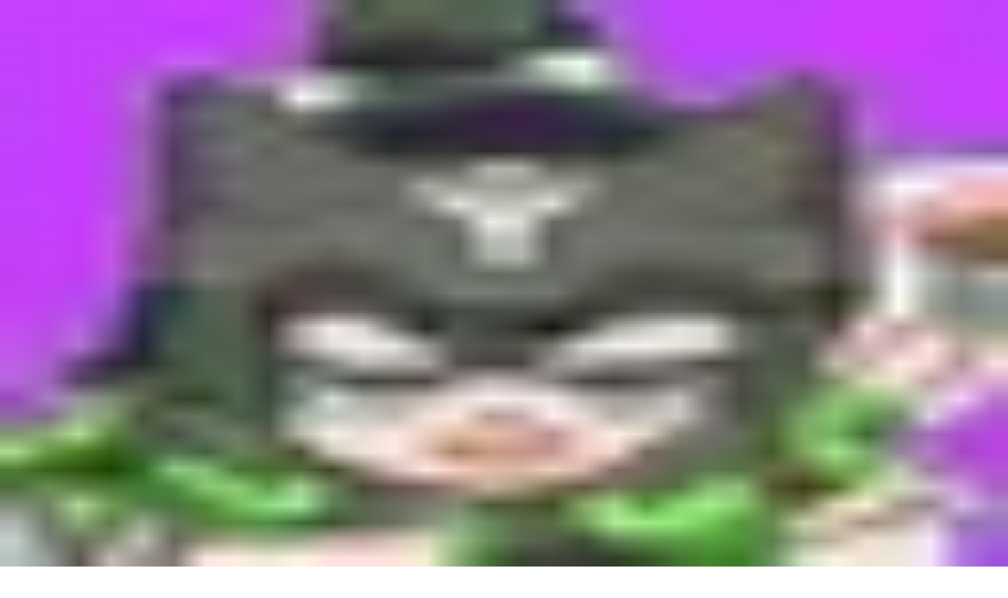

--- FILE ---
content_type: text/html; charset=utf-8
request_url: https://taiyoro.gg/ja/g/jUu0pFECkC/2026-01
body_size: 62492
content:
<!DOCTYPE html><html lang="en" class="__variable_7afcbf __variable_b97c35"><head><meta charSet="utf-8"/><meta name="viewport" content="width=device-width, initial-scale=1, maximum-scale=1"/><link rel="stylesheet" href="/_next/static/css/5a70be4c9b820030.css" data-precedence="next"/><link rel="stylesheet" href="/_next/static/css/420eb1e4aefc1d0a.css" data-precedence="next"/><link rel="stylesheet" href="/_next/static/css/eb5dbc400eef7545.css" data-precedence="next"/><link rel="stylesheet" href="/_next/static/css/c64b68665b031731.css" data-precedence="next"/><link rel="stylesheet" href="/_next/static/css/82b5ba754770bbe3.css" data-precedence="next"/><link rel="stylesheet" href="/_next/static/css/a3b4065abc9e5188.css" data-precedence="next"/><link rel="stylesheet" href="/_next/static/css/db270968e29d9cda.css" data-precedence="next"/><link rel="stylesheet" href="/_next/static/css/7b65882399db8b19.css" data-precedence="next"/><link rel="stylesheet" href="/_next/static/css/49076c74732a4996.css" data-precedence="next"/><link rel="stylesheet" href="/_next/static/css/ef46db3751d8e999.css" data-precedence="next"/><link rel="stylesheet" href="/_next/static/css/e8f464bf36ef1302.css" data-precedence="next"/><link rel="stylesheet" href="/_next/static/css/3b16fffe9ef6d27f.css" data-precedence="next"/><link rel="stylesheet" href="/_next/static/css/eaec8fc5ececd364.css" data-precedence="next"/><link rel="stylesheet" href="/_next/static/css/71710faeacd758af.css" data-precedence="next"/><link rel="stylesheet" href="/_next/static/css/4c10d7f2a61052b8.css" data-precedence="next"/><link rel="stylesheet" href="/_next/static/css/63fa5412faed521f.css" data-precedence="next"/><link rel="stylesheet" href="/_next/static/css/bd6d29654b6c0060.css" data-precedence="next"/><link rel="stylesheet" href="/_next/static/css/9f420861e2165876.css" data-precedence="next"/><link rel="stylesheet" href="/_next/static/css/3a29dd6f818251a0.css" data-precedence="next"/><link rel="stylesheet" href="/_next/static/css/83478290ccc3730d.css" data-precedence="next"/><link rel="stylesheet" href="/_next/static/css/99db9e3c8db8d264.css" data-precedence="next"/><link rel="stylesheet" href="/_next/static/css/a86fe31efc2465d5.css" data-precedence="next"/><link rel="stylesheet" href="/_next/static/css/5b718b8dbf1ea753.css" data-precedence="next"/><link rel="stylesheet" href="/_next/static/css/52e40e1e9b347596.css" data-precedence="next"/><link rel="stylesheet" href="/_next/static/css/5e2f6f26402a3d83.css" data-precedence="next"/><link rel="stylesheet" href="/_next/static/css/c44cc6f1bf13a5be.css" data-precedence="next"/><link rel="stylesheet" href="/_next/static/css/82a349e296cafe0a.css" data-precedence="next"/><link rel="stylesheet" href="/_next/static/css/14f77a6e65853365.css" data-precedence="next"/><link rel="stylesheet" href="/_next/static/css/8df6ee4df3bb4e4d.css" data-precedence="next"/><link rel="stylesheet" href="/_next/static/css/4efd3403f27634ff.css" data-precedence="next"/><link rel="stylesheet" href="/_next/static/css/78799ae87c8aec27.css" data-precedence="next"/><link rel="stylesheet" href="/_next/static/css/3b390a754327e701.css" data-precedence="next"/><link rel="stylesheet" href="/_next/static/css/78a90c7d71d9c2ca.css" data-precedence="next"/><link rel="stylesheet" href="/_next/static/css/e7d4ade433894c70.css" data-precedence="next"/><link rel="stylesheet" href="/_next/static/css/cf6d4898c968007c.css" data-precedence="next"/><link rel="stylesheet" href="/_next/static/css/4e2516b5b2bf1720.css" data-precedence="next"/><link rel="stylesheet" href="/_next/static/css/142c60e8358997be.css" data-precedence="next"/><link rel="preload" as="script" fetchPriority="low" href="/_next/static/chunks/webpack-00dcc49f1d63ec65.js"/><script src="/_next/static/chunks/fd9d1056-23d05eb2bd143e0a.js" async=""></script><script src="/_next/static/chunks/4989-b6d5e06c27cdca06.js" async=""></script><script src="/_next/static/chunks/main-app-59e3077150a54434.js" async=""></script><script src="/_next/static/chunks/c857e369-a0dec6e5bf750c1f.js" async=""></script><script src="/_next/static/chunks/app/layout-e70ced3cc2472e56.js" async=""></script><script src="/_next/static/chunks/app/global-error-d8a6260c5f638d3e.js" async=""></script><script src="/_next/static/chunks/8f8bd0a3-0e3a80cf97e2ba4b.js" async=""></script><script src="/_next/static/chunks/1e69be4c-370c9cfc30db69ee.js" async=""></script><script src="/_next/static/chunks/aaea2bcf-a3ac4d5f4e87b5f7.js" async=""></script><script src="/_next/static/chunks/06f0e697-d9272eb64217e8db.js" async=""></script><script src="/_next/static/chunks/69b09407-c6b86174b44453ce.js" async=""></script><script src="/_next/static/chunks/5611-d81225b6d4fb6c77.js" async=""></script><script src="/_next/static/chunks/9403-1af4884e953637ce.js" async=""></script><script src="/_next/static/chunks/6440-75eef828a98c7c07.js" async=""></script><script src="/_next/static/chunks/9366-8266efa4cd73b842.js" async=""></script><script src="/_next/static/chunks/8951-861eb8b2f7b05b3d.js" async=""></script><script src="/_next/static/chunks/1254-e1404fbf050c225b.js" async=""></script><script src="/_next/static/chunks/5233-84924c1264d42b01.js" async=""></script><script src="/_next/static/chunks/2241-29e68f9d3d6a1aa0.js" async=""></script><script src="/_next/static/chunks/421-d2f30aad878470c7.js" async=""></script><script src="/_next/static/chunks/2646-6823d4f95b5991f3.js" async=""></script><script src="/_next/static/chunks/6477-89288704cb6ce8bf.js" async=""></script><script src="/_next/static/chunks/6800-923558da163935fe.js" async=""></script><script src="/_next/static/chunks/5933-2338f7ec1582e570.js" async=""></script><script src="/_next/static/chunks/7451-e61287378b86e310.js" async=""></script><script src="/_next/static/chunks/5355-668d203ac0472b24.js" async=""></script><script src="/_next/static/chunks/app/%5Blocale%5D/(main)/layout-9171dac4979a02c5.js" async=""></script><script src="/_next/static/chunks/6859-62657392fb654ffe.js" async=""></script><script src="/_next/static/chunks/1625-005cce26b5768efa.js" async=""></script><script src="/_next/static/chunks/app/%5Blocale%5D/layout-de0bbe8c68534eaf.js" async=""></script><script src="/_next/static/chunks/5084-8f31167cdc1b5620.js" async=""></script><script src="/_next/static/chunks/app/%5Blocale%5D/not-found-161a6d92caa8d713.js" async=""></script><script src="/_next/static/chunks/6250-d6cdb715cf2ba386.js" async=""></script><script src="/_next/static/chunks/136-64613d1ad4464336.js" async=""></script><script src="/_next/static/chunks/app/%5Blocale%5D/(main)/g/%5Bid%5D/%5Bdate%5D/page-6c4c4846d1889a91.js" async=""></script><script src="/_next/static/chunks/3843-87bb5998b8814038.js" async=""></script><script src="/_next/static/chunks/app/%5Blocale%5D/(main)/g/%5Bid%5D/layout-39d1b02d3f866315.js" async=""></script><link rel="preload" href="https://www.googletagmanager.com/gtm.js?id=GTM-NPB89WV" as="script"/><meta name="theme-color" media="(prefers-color-scheme: dark)" content="black"/><meta name="color-scheme" content="dark"/><title>VALORANT | TAIYORO - ゲームイベント・eスポーツ大会情報サイト</title><meta name="description" content="VALORANTの大会・イベント情報、参加チームや配信者情報をまとめてチェック。好きなゲームごとにeスポーツやゲームイベントを探せます。"/><meta name="application-name" content="TAIYORO"/><link rel="author" href="https://taiyoro.gg"/><meta name="author" content="TAIYORO"/><meta name="keywords" content="TAIYORO,taiyoro,たいよろ,対よろ"/><meta name="sentry-trace" content="91cf30f534c1679dfaf01ebf55d65337-f943d9833855ea33-0"/><meta name="baggage" content="sentry-environment=prod,sentry-release=adc0eb525300538aca95313857673b1c67c4574b,sentry-public_key=7b8b30836ecaf9dab2b4dc8a62f6c71d,sentry-trace_id=91cf30f534c1679dfaf01ebf55d65337,sentry-org_id=60141,sentry-sampled=false,sentry-sample_rand=0.39530215136732916,sentry-sample_rate=0.1"/><link rel="canonical" href="https://taiyoro.gg/ja/g/jUu0pFECkC"/><link rel="alternate" hrefLang="ja" href="https://taiyoro.gg/ja/g/jUu0pFECkC"/><link rel="alternate" hrefLang="en" href="https://taiyoro.gg/en/g/jUu0pFECkC"/><meta property="og:title" content="VALORANT | TAIYORO - ゲームイベント・eスポーツ大会情報サイト"/><meta property="og:description" content="VALORANTの大会・イベント情報、参加チームや配信者情報をまとめてチェック。好きなゲームごとにeスポーツやゲームイベントを探せます。"/><meta name="twitter:card" content="summary_large_image"/><meta name="twitter:site" content="@Taiyoro_gg"/><meta name="twitter:title" content="VALORANT | TAIYORO - ゲームイベント・eスポーツ大会情報サイト"/><meta name="twitter:description" content="VALORANTの大会・イベント情報、参加チームや配信者情報をまとめてチェック。好きなゲームごとにeスポーツやゲームイベントを探せます。"/><meta name="twitter:image" content="https://taiyoro.gg/images/taiyoro-og.png"/><link rel="icon" href="/favicon.ico" type="image/x-icon" sizes="16x16"/><meta name="next-size-adjust"/><script src="/_next/static/chunks/polyfills-42372ed130431b0a.js" noModule=""></script></head><body class="flow-root bg-dark-bg-900"><span class="mui-ecs" style="display:none"></span><div class="s1103v6n" style="opacity:1;transform:none"><div class="mobile-menu-toggle-container"><button aria-label="ナビゲーションの切り替え" aria-expanded="false" class="sweoicm"><div class="hamburger-container"><div class="icon-wrapper"><div class="icon-background"><svg data-prefix="fak" data-icon="hamburger-menu-mobile" class="svg-inline--fa fa-hamburger-menu-mobile " role="img" viewBox="0 0 538 512" aria-hidden="true"><path fill="currentColor" d="M277.3 411.8l-175 0 0-41.9 175 0 0 41.9zM439 278.2l-336.7 0 0-41.8 336.7 0 0 41.8zM376.5 144.7l-274.2 0 0-41.8 274.2 0 0 41.8z"></path></svg></div></div></div></button></div><div class="search-container"><button class="sqobp48 mobile-search-icon"><svg data-prefix="fass" data-icon="magnifying-glass" class="svg-inline--fa fa-magnifying-glass " role="img" viewBox="0 0 576 512" aria-hidden="true"><path fill="currentColor" d="M448.3 208c0 45.9-14.9 88.3-40 122.7L534.9 457.4 557.5 480 512.3 525.3 489.6 502.6 363 376c-34.4 25.2-76.8 40-122.7 40-114.9 0-208-93.1-208-208s93.1-208 208-208 208 93.1 208 208zm-208 144a144 144 0 1 0 0-288 144 144 0 1 0 0 288z"></path></svg></button><div class="i1md344r search-input"><div class="s1lpbp1h up"><div class="i1ospwuf"><div class="ornament magnifying"><svg data-prefix="fass" data-icon="magnifying-glass" class="svg-inline--fa fa-magnifying-glass " role="img" viewBox="0 0 576 512" aria-hidden="true"><path fill="currentColor" d="M448.3 208c0 45.9-14.9 88.3-40 122.7L534.9 457.4 557.5 480 512.3 525.3 489.6 502.6 363 376c-34.4 25.2-76.8 40-122.7 40-114.9 0-208-93.1-208-208s93.1-208 208-208 208 93.1 208 208zm-208 144a144 144 0 1 0 0-288 144 144 0 1 0 0 288z"></path></svg></div><input placeholder="検索する"/></div><nav id="header-bar-search-results" class="s1qx4v7p results"></nav></div></div></div><div class="logo-container"><a class="t1228kl7 t1228kl7-81 MuiTypography-root MuiTypography-inherit liy0e49 liy0e49-16 MuiLink-root MuiLink-underlineAlways liy0e49-3 liy0e49-4 liy0e49-5 t1228kl7-1 t1228kl7-64" href="https://taiyoro.gg"><img alt="タイヨロのロゴ" loading="lazy" width="118" height="24" decoding="async" data-nimg="1" class="taiyoro-logo-header" style="color:transparent" src="/images/taiyoro-logo.svg"/></a></div><div class="s1syd7u8"><a href="https://taiyoro.gg/api/auth/login" aria-label="ログイン" class="font-semibold flex items-center justify-center w-fit cursor-pointer no-underline box-border transition-[background-color,color,border] duration-300 disabled:cursor-not-allowed disabled:bg-dark-bg-disabled disabled:border-grey-800 disabled:text-grey-600 focus-visible:outline-none focus-visible:[box-shadow:0_0_4px_2px_var(--color-neon-400)] focus-visible:border-dark-bg-900 body-default px-6 h-12 gap-x-3 bg-dark-bg-850 text-grey-100 border border-transparent hover:bg-dark-bg-750 login max-[340px]:bg-transparent! max-[340px]:pr-2!"><span class="login-text">ログイン</span><span class="mobile-only"><svg data-prefix="fak" data-icon="user-icon-ninja" class="svg-inline--fa fa-user-icon-ninja " role="img" viewBox="0 0 488 512" aria-hidden="true"><path fill="currentColor" d="M343.9 295.3C423.4 327.1 458.5 400.9 458.5 456L420 456c0-38.3-23.5-91.9-78.4-119.5l-73 81 33.8 38.3-50.7 0-42.2-46.1 0 0-65.9-73.2c-63.3 30.9-76 85.5-76 120.3l-38.5 0c0-46.7 19-124.1 112.4-161.5l12.5-5 84.1 93.5 4.6 5 88.7-98.5 12.5 5zM248.6 41.6c60.7 3.1 109 53.3 109 114.8l-.1 5.9c-3.1 60.7-53.3 109-114.8 109l-5.9-.1c-51.2-2.6-93.5-38.7-105.6-86.8l-30.5 36.6-29.6-24.7 42-50.4-42-50.4 29.6-24.7 35.4 42.4c17-42.2 58.3-71.9 106.6-71.9l5.9 .1zM242.7 80c-42.2 0-76.4 34.2-76.4 76.4s34.2 76.4 76.4 76.4c39.2 0 71.5-29.6 75.9-67.6l-91.5 0 0-38.5 86.1 0C301.5 99.3 274.3 80 242.7 80z"></path></svg></span></a><a href="https://taiyoro.gg/api/auth/register" aria-label="登録する" class="flex items-center justify-center w-fit cursor-pointer no-underline box-border transition-[background-color,color,border] duration-300 disabled:cursor-not-allowed disabled:bg-dark-bg-disabled disabled:border-grey-800 disabled:text-grey-600 focus-visible:outline-none focus-visible:[box-shadow:0_0_4px_2px_var(--color-neon-400)] focus-visible:border-dark-bg-900 body-default px-6 h-12 gap-x-3 font-semibold bg-neon-400 text-dark-bg-900 border border-transparent hover:bg-neon-700 register">登録する</a></div></div><nav class=""><div class="dxdi1qv"><div class="s13azes8"><button aria-expanded="false" aria-label="ナビバー切り替え" class="s17wy78r"><div class="hamburger-container active" tabindex="0" style="color:#E7E7E7;border-left:2px solid rgba(0,0,0,0);background:rgba(0,0,0,0)"><div class="icon-wrapper"><div class="icon-background"><svg data-prefix="fak" data-icon="hamburger-menu-mobile" class="svg-inline--fa fa-hamburger-menu-mobile " role="img" viewBox="0 0 538 512" aria-hidden="true"><path fill="currentColor" d="M277.3 411.8l-175 0 0-41.9 175 0 0 41.9zM439 278.2l-336.7 0 0-41.8 336.7 0 0 41.8zM376.5 144.7l-274.2 0 0-41.8 274.2 0 0 41.8z"></path></svg></div></div></div></button><div class="szqcjpj" tabindex="0"><a tabindex="0" aria-label="ホーム" class="t1228kl7 t1228kl7-81 MuiTypography-root MuiTypography-inherit liy0e49 liy0e49-16 MuiLink-root MuiLink-underlineNone liy0e49-1 t1228kl7-1 t1228kl7-64" href="https://taiyoro.gg/"><div aria-expanded="false" aria-label="ホーム" class="s16kdhjo"><div class="item-container"><div class="item-wrapper"><div class="icon-background"><svg data-prefix="fak" data-icon="home-house" class="svg-inline--fa fa-home-house " role="img" viewBox="0 0 512 512" aria-hidden="true"><path fill="currentColor" d="M466.7 197.6l0 270-161.1 0 0-115.6c0-26.2-21.2-47.5-47.5-47.5s-47.5 21.2-47.5 47.5l0 115.6-165.4 0 0-270 212.1-158.1 209.4 158.2zm-121 229.9l80.9 0 0-209.9-169.4-128-171.8 128.1 0 209.8 85.1 0 0-75.5c0-48.4 39.2-87.6 87.6-87.6s87.6 39.2 87.6 87.6l0 75.5z"></path></svg></div></div></div></div></a><div class="nested-wrapper"></div></div><div class="szqcjpj active" tabindex="0"><a tabindex="0" aria-label="ゲーム" class="t1228kl7 t1228kl7-81 MuiTypography-root MuiTypography-inherit liy0e49 liy0e49-16 MuiLink-root MuiLink-underlineNone liy0e49-1 t1228kl7-1 t1228kl7-64" href="https://taiyoro.gg/games"><div aria-expanded="false" aria-label="ゲーム" class="s16kdhjo"><div class="item-container"><div class="item-wrapper"><div class="icon-background"><svg data-prefix="fak" data-icon="games-square-type" class="svg-inline--fa fa-games-square-type " role="img" viewBox="0 0 512 512" aria-hidden="true"><path fill="currentColor" d="M282.3 129.3l71 0 2.8 .7 65.7 17.6 9 2.4 4.4 8.2 55.5 102 2.9 5.4-.3 6.1-6.1 113.6-.3 5.6-3 4.8-28 44.5-6.4 10.1-61.6 0-5.4-3.6-55.7-36.5-27.9-18.3-13.9-9.1-8.5-5.6-42.2 0-106 69.6-5.4 3.6-61.6 0-6.4-10.1-28-44.5-3-4.9-.3-5.7-4.9-113.6-.3-6.9 3.7-5.8 70.7-110 5.3-8.3 9.8-1.4 66.2-9.6 1.6-.2 21.3 0 0 43.3-18.1 0-55 8-61.7 95.9 4.4 101 18.5 29.5 24.7 0 106-69.6 5.4-3.6 68.1 0 5.4 3.6 13.9 9.1 13.9 9.1 27.9 18.3 50.3 33 24.7 0 18.6-29.6 5.5-101.9-48.2-88.5-54-14.5-108.6 0 0-89.3 43.3 0 0 46.1zM181.9 248l31.8 0 0 38.3-31.8 0 0 29.1-38.2 0 0-29.1-31.8 0 0-38.3 31.8 0 0-30.6 38.2 0 0 30.6zm172 60.2a41.1 41.1 0 1 1 0-82.1 41.1 41.1 0 1 1 0 82.1z"></path></svg></div></div></div></div></a><div class="nested-wrapper"></div></div><div class="szqcjpj" tabindex="0"><a tabindex="0" aria-label="イベント一覧" class="t1228kl7 t1228kl7-81 MuiTypography-root MuiTypography-inherit liy0e49 liy0e49-16 MuiLink-root MuiLink-underlineNone liy0e49-1 t1228kl7-1 t1228kl7-64" href="https://taiyoro.gg/events"><div aria-expanded="false" aria-label="イベント一覧" class="s16kdhjo"><div class="item-container"><div class="item-wrapper"><div class="icon-background"><svg data-prefix="fak" data-icon="calendar-list-icon" class="svg-inline--fa fa-calendar-list-icon " role="img" viewBox="0 0 512 512" aria-hidden="true"><path fill="currentColor" d="M112.8 480l-64.7 0 0-67.7 64.7 67.7zm361-1.6l-326.7 0-5.8-5.5-43.3-41-49.6-49.6 0-301 49.4 0 0 40.1-9.3 0 0 35.5 345.2 0 0-79.5 40.1 0 0 401zM125.6 402.7l37.6 35.5 270.6 0 0-45.6-318.2 0 10 10zM88.6 352.6l90.6 0 0-57.2-90.6 0 0 57.2zm130.7 0l98.6 0 0-57.2-98.6 0 0 57.2zm138.7 0l75.9 0 0-57.2-75.9 0 0 57.2zM88.6 255.3l90.6 0 0-58.4-90.6 0 0 58.4zm130.7 0l98.6 0 0-58.4-98.6 0 0 58.4zm138.7 0l75.9 0 0-58.4-75.9 0 0 58.4zM169.4 79l54.3 0 0 21.3 0 21.3-96.9 0 0-89.7 42.6 0 0 47zm192 0l54.3 0 0 21.3 0 21.3-96.9 0 0-89.7 42.6 0 0 47zm-72.2 36.6l-41 0 0-40.1 41 0 0 40.1z"></path></svg></div></div></div></div></a><div class="nested-wrapper"></div></div><div class="szqcjpj" tabindex="0"><a tabindex="0" aria-label="チーム・プレイヤー" class="t1228kl7 t1228kl7-81 MuiTypography-root MuiTypography-inherit liy0e49 liy0e49-16 MuiLink-root MuiLink-underlineNone liy0e49-1 t1228kl7-1 t1228kl7-64" href="https://taiyoro.gg/org"><div aria-expanded="false" aria-label="チーム・プレイヤー" class="s16kdhjo"><div class="item-container"><div class="item-wrapper"><div class="icon-background"><svg data-prefix="fak" data-icon="teams-organizations" class="svg-inline--fa fa-teams-organizations " role="img" viewBox="0 0 512 512" aria-hidden="true"><path fill="currentColor" d="M330.2 427.3l46.7 21 42.8-20.7 8.8-4.3 8.8 4.3 50.4 24.8 11.2 5.5 0 54.1-40.2 0 0-29.1-30.4-15-42.4 20.5-8.4 4.1-8.6-3.9-46.1-20.7-26.4 14.3 0 29.7-40.2 0 0-53.6 10.5-5.7 45.6-24.8 8.8-4.8 9.1 4.1zM251.1 251.5c-4.8 13-7.7 27-8.2 41.5l-27.6-15.6-68.9 39.4-9.3 5.3-62.1 0c30.1 44.4 81 73.5 138.6 73.6 21.2 0 41.6-4 60.3-11.3 9.5 11.4 20.8 21.3 33.6 29-28.2 14.3-60.1 22.4-93.9 22.4-96.1 0-176.9-65.3-200.6-154l113.4 0 88.8-50.8 35.9 20.3zM377.6 409.2a107.2 107.2 0 1 1 0-214.4 107.2 107.2 0 1 1 0 214.4zm0-174.2a67 67 0 1 0 0 134 67 67 0 1 0 0-134zM213.6 20.6c93.9 0 173.2 62.3 198.9 147.8-11.2-3-23-4.6-35.1-4.6-3.1 0-6.1 .1-9.1 .3-25.2-60.6-84.9-103.3-154.7-103.3L205 61C129.2 64.9 66.7 119.2 50.4 191l63.6 0 78.6-53.8 22.6-15.5 22.7 15.4 68.8 46.7C294.7 191.2 284 200.4 275 211l-59.8-40.6-88.8 60.8-120.4 0c0-1-.1-1.9-.1-2.9 0-114.7 93-207.7 207.7-207.7z"></path></svg></div></div></div></div></a><div class="nested-wrapper"></div></div><div class="szqcjpj" tabindex="0"><a tabindex="0" aria-label="記事" class="t1228kl7 t1228kl7-81 MuiTypography-root MuiTypography-inherit liy0e49 liy0e49-16 MuiLink-root MuiLink-underlineNone liy0e49-1 t1228kl7-1 t1228kl7-64" href="https://taiyoro.gg/post/news"><div aria-expanded="false" aria-label="記事" class="s16kdhjo"><div class="item-container"><div class="item-wrapper"><div class="icon-background"><svg data-prefix="fak" data-icon="article-posts-icon" class="svg-inline--fa fa-article-posts-icon " role="img" viewBox="0 0 512 512" aria-hidden="true"><path fill="currentColor" d="M206.4 39.3l49.2 42.3 56.4-43 5.4-4.1 161.1 0 0 408.1-40.2 0 0-.1-115.8 0-44 36.9-12 10.1-12.7-9.3-51.5-37.7-123.1 0 0 .1-40.2 0 0-408.1 161.8 0 5.6 4.9zM79.2 402.4l136.2 0 5.3 3.9 44.1 32.3 37.6-31.5 5.6-4.7 130.4 0 0-110.7-252.5-217-106.7 0 0 327.7zm260-53.7l-220 0 0-40.2 220 0 0 40.2zm-31.5-80.4l-188.4 .4-.1-40.2 188.4-.4 .1 40.2zM331 74.7l-44.2 33.8 151.5 130.3 0-164-107.3 0zM222.5 193.9l-103.3 0 0-40.2 103.3 0 0 40.2z"></path></svg></div></div></div></div></a><div class="nested-wrapper"></div></div><hr/><div class="szqcjpj" tabindex="0"><a tabindex="0" aria-label="ピッケム" class="t1228kl7 t1228kl7-81 MuiTypography-root MuiTypography-inherit liy0e49 liy0e49-16 MuiLink-root MuiLink-underlineNone liy0e49-1 t1228kl7-1 t1228kl7-64" href="https://taiyoro.gg/pickem"><div aria-expanded="false" aria-label="ピッケム" class="s16kdhjo"><div class="item-container"><div class="item-wrapper"><div class="icon-background"><svg data-prefix="fak" data-icon="pickem-general" class="svg-inline--fa fa-pickem-general " role="img" viewBox="0 0 538 512" aria-hidden="true"><path fill="currentColor" d="M344.3 191.2l150.9-56.8-148.5 370.3-125.9 0 44.5-104.7-125.2 0-93.8-266.6 138.5 57.5 84.7-183.8 74.9 184zM205.1 242.9l-91-37.8 54.5 154.7 157.4 0-44.5 104.7 38 0 104.4-260.4-102 38.4-54.7-134.4-62.1 134.7z"></path></svg></div></div></div></div></a><div class="nested-wrapper"></div></div><div class="szqcjpj" tabindex="0"><a tabindex="0" aria-label="Discord Bot" class="t1228kl7 t1228kl7-81 MuiTypography-root MuiTypography-inherit liy0e49 liy0e49-16 MuiLink-root MuiLink-underlineNone liy0e49-1 t1228kl7-1 t1228kl7-64" href="https://taiyoro.gg/discord"><div aria-expanded="false" aria-label="Discord Bot" class="s16kdhjo"><div class="item-container"><div class="item-wrapper"><div class="icon-background"><svg data-prefix="fab" data-icon="discord" class="svg-inline--fa fa-discord " role="img" viewBox="0 0 576 512" aria-hidden="true"><path fill="currentColor" d="M492.5 69.8c-.2-.3-.4-.6-.8-.7-38.1-17.5-78.4-30-119.7-37.1-.4-.1-.8 0-1.1 .1s-.6 .4-.8 .8c-5.5 9.9-10.5 20.2-14.9 30.6-44.6-6.8-89.9-6.8-134.4 0-4.5-10.5-9.5-20.7-15.1-30.6-.2-.3-.5-.6-.8-.8s-.7-.2-1.1-.2c-41.3 7.1-81.6 19.6-119.7 37.1-.3 .1-.6 .4-.8 .7-76.2 113.8-97.1 224.9-86.9 334.5 0 .3 .1 .5 .2 .8s.3 .4 .5 .6c44.4 32.9 94 58 146.8 74.2 .4 .1 .8 .1 1.1 0s.7-.4 .9-.7c11.3-15.4 21.4-31.8 30-48.8 .1-.2 .2-.5 .2-.8s0-.5-.1-.8-.2-.5-.4-.6-.4-.3-.7-.4c-15.8-6.1-31.2-13.4-45.9-21.9-.3-.2-.5-.4-.7-.6s-.3-.6-.3-.9 0-.6 .2-.9 .3-.5 .6-.7c3.1-2.3 6.2-4.7 9.1-7.1 .3-.2 .6-.4 .9-.4s.7 0 1 .1c96.2 43.9 200.4 43.9 295.5 0 .3-.1 .7-.2 1-.2s.7 .2 .9 .4c2.9 2.4 6 4.9 9.1 7.2 .2 .2 .4 .4 .6 .7s.2 .6 .2 .9-.1 .6-.3 .9-.4 .5-.6 .6c-14.7 8.6-30 15.9-45.9 21.8-.2 .1-.5 .2-.7 .4s-.3 .4-.4 .7-.1 .5-.1 .8 .1 .5 .2 .8c8.8 17 18.8 33.3 30 48.8 .2 .3 .6 .6 .9 .7s.8 .1 1.1 0c52.9-16.2 102.6-41.3 147.1-74.2 .2-.2 .4-.4 .5-.6s.2-.5 .2-.8c12.3-126.8-20.5-236.9-86.9-334.5zm-302 267.7c-29 0-52.8-26.6-52.8-59.2s23.4-59.2 52.8-59.2c29.7 0 53.3 26.8 52.8 59.2 0 32.7-23.4 59.2-52.8 59.2zm195.4 0c-29 0-52.8-26.6-52.8-59.2s23.4-59.2 52.8-59.2c29.7 0 53.3 26.8 52.8 59.2 0 32.7-23.2 59.2-52.8 59.2z"></path></svg></div></div></div></div></a><div class="nested-wrapper"></div></div><hr/><div class="szqcjpj" tabindex="0"><a tabindex="0" aria-label="LJL&#x27;26" class="t1228kl7 t1228kl7-81 MuiTypography-root MuiTypography-inherit liy0e49 liy0e49-16 MuiLink-root MuiLink-underlineNone liy0e49-1 t1228kl7-1 t1228kl7-64" href="https://ljl.gg/ljl2026"><div aria-expanded="false" aria-label="LJL&#x27;26" class="s16kdhjo"><div class="item-container"><div class="item-wrapper"><div class="icon-background"><img alt="LJL logo" loading="lazy" width="20" height="20" decoding="async" data-nimg="1" class="ljl-logo" style="color:transparent" src="/images/ljl/common/ljl-logo.svg"/></div></div></div></div></a><div class="nested-wrapper"></div></div><div class="szqcjpj" tabindex="0"><a tabindex="0" aria-label="GeoGuessr" class="t1228kl7 t1228kl7-81 MuiTypography-root MuiTypography-inherit liy0e49 liy0e49-16 MuiLink-root MuiLink-underlineNone liy0e49-1 t1228kl7-1 t1228kl7-64" href="https://taiyoro.gg/geoguessr"><div aria-expanded="false" aria-label="GeoGuessr" class="s16kdhjo"><div class="item-container"><div class="item-wrapper"><div class="icon-background"><img alt="GeoGuessr pin icon" loading="lazy" width="21" height="27" decoding="async" data-nimg="1" class="geoguessr-logo" style="color:transparent" src="/images/geoguessr/geoguessr-pin-icon.svg"/></div></div></div></div></a><div class="nested-wrapper"></div></div><div class="szqcjpj" tabindex="0"><a tabindex="0" aria-label="JPKO" class="t1228kl7 t1228kl7-81 MuiTypography-root MuiTypography-inherit liy0e49 liy0e49-16 MuiLink-root MuiLink-underlineNone liy0e49-1 t1228kl7-1 t1228kl7-64" href="https://taiyoro.gg/jpko2025"><div aria-expanded="false" aria-label="JPKO" class="s16kdhjo"><div class="item-container"><div class="item-wrapper"><div class="icon-background"><img alt="JPKO logo" loading="lazy" width="21" height="27" decoding="async" data-nimg="1" class="jpko-logo" style="color:transparent" src="/images/jpko2025/icon.svg"/></div></div></div></div></a><div class="nested-wrapper"></div></div></div></div><div class="m1lrj9m7"><div class="shjlxoq"><div class="item-wrapper menu-label"><div aria-expanded="false" class="st7eyx6"><div class="item-container" style="color:#E7E7E7;border-left:unset"><div class="animation-wrapper" style="opacity:1"><p class="label-wrapper">メニュー</p><div class="item-wrapper"><div class="icon-background"><button><span class="close-icon"><svg data-prefix="fasr" data-icon="xmark" class="svg-inline--fa fa-xmark " role="img" viewBox="0 0 448 512" aria-hidden="false"><path fill="currentColor" d="M39.5 105l-17-17 33.9-33.9 17 17 151 151 151-151 17-17 33.9 33.9-17 17-151 151 151 151 17 17-33.9 33.9-17-17-151-151-151 151-17 17-33.9-33.9 17-17 151-151-151-151z"></path></svg></span></button></div></div></div></div></div></div><div class="list-wrapper"><div class="sk0g57s item-wrapper"><a aria-label="ホーム" class="t1228kl7 t1228kl7-81 MuiTypography-root MuiTypography-inherit liy0e49 liy0e49-16 MuiLink-root MuiLink-underlineNone liy0e49-1 t1228kl7-1 t1228kl7-64" href="https://taiyoro.gg/"><div aria-expanded="false" class="s1lya2x6" tabindex="0"><div class="nav-item"><div class="animation-wrapper" style="opacity:1"><div class="item-wrapper"><div class="icon-background"><svg data-prefix="fak" data-icon="home-house" class="svg-inline--fa fa-home-house " role="img" viewBox="0 0 512 512" aria-hidden="true"><path fill="currentColor" d="M466.7 197.6l0 270-161.1 0 0-115.6c0-26.2-21.2-47.5-47.5-47.5s-47.5 21.2-47.5 47.5l0 115.6-165.4 0 0-270 212.1-158.1 209.4 158.2zm-121 229.9l80.9 0 0-209.9-169.4-128-171.8 128.1 0 209.8 85.1 0 0-75.5c0-48.4 39.2-87.6 87.6-87.6s87.6 39.2 87.6 87.6l0 75.5z"></path></svg></div></div><p class="label-wrapper">ホーム</p></div></div></div></a></div><div class="sk0g57s item-wrapper active"><a aria-label="ゲーム" class="t1228kl7 t1228kl7-81 MuiTypography-root MuiTypography-inherit liy0e49 liy0e49-16 MuiLink-root MuiLink-underlineNone liy0e49-1 t1228kl7-1 t1228kl7-64" href="https://taiyoro.gg/games"><div aria-expanded="false" class="s1lya2x6 active" tabindex="0"><div class="nav-item"><div class="animation-wrapper" style="opacity:1"><div class="item-wrapper"><div class="icon-background"><svg data-prefix="fak" data-icon="games-square-type" class="svg-inline--fa fa-games-square-type " role="img" viewBox="0 0 512 512" aria-hidden="true"><path fill="currentColor" d="M282.3 129.3l71 0 2.8 .7 65.7 17.6 9 2.4 4.4 8.2 55.5 102 2.9 5.4-.3 6.1-6.1 113.6-.3 5.6-3 4.8-28 44.5-6.4 10.1-61.6 0-5.4-3.6-55.7-36.5-27.9-18.3-13.9-9.1-8.5-5.6-42.2 0-106 69.6-5.4 3.6-61.6 0-6.4-10.1-28-44.5-3-4.9-.3-5.7-4.9-113.6-.3-6.9 3.7-5.8 70.7-110 5.3-8.3 9.8-1.4 66.2-9.6 1.6-.2 21.3 0 0 43.3-18.1 0-55 8-61.7 95.9 4.4 101 18.5 29.5 24.7 0 106-69.6 5.4-3.6 68.1 0 5.4 3.6 13.9 9.1 13.9 9.1 27.9 18.3 50.3 33 24.7 0 18.6-29.6 5.5-101.9-48.2-88.5-54-14.5-108.6 0 0-89.3 43.3 0 0 46.1zM181.9 248l31.8 0 0 38.3-31.8 0 0 29.1-38.2 0 0-29.1-31.8 0 0-38.3 31.8 0 0-30.6 38.2 0 0 30.6zm172 60.2a41.1 41.1 0 1 1 0-82.1 41.1 41.1 0 1 1 0 82.1z"></path></svg></div></div><p class="label-wrapper">ゲーム</p></div></div></div></a></div><div class="sk0g57s item-wrapper"><a aria-label="イベント一覧" class="t1228kl7 t1228kl7-81 MuiTypography-root MuiTypography-inherit liy0e49 liy0e49-16 MuiLink-root MuiLink-underlineNone liy0e49-1 t1228kl7-1 t1228kl7-64" href="https://taiyoro.gg/events"><div aria-expanded="false" class="s1lya2x6" tabindex="0"><div class="nav-item"><div class="animation-wrapper" style="opacity:1"><div class="item-wrapper"><div class="icon-background"><svg data-prefix="fak" data-icon="calendar-list-icon" class="svg-inline--fa fa-calendar-list-icon " role="img" viewBox="0 0 512 512" aria-hidden="true"><path fill="currentColor" d="M112.8 480l-64.7 0 0-67.7 64.7 67.7zm361-1.6l-326.7 0-5.8-5.5-43.3-41-49.6-49.6 0-301 49.4 0 0 40.1-9.3 0 0 35.5 345.2 0 0-79.5 40.1 0 0 401zM125.6 402.7l37.6 35.5 270.6 0 0-45.6-318.2 0 10 10zM88.6 352.6l90.6 0 0-57.2-90.6 0 0 57.2zm130.7 0l98.6 0 0-57.2-98.6 0 0 57.2zm138.7 0l75.9 0 0-57.2-75.9 0 0 57.2zM88.6 255.3l90.6 0 0-58.4-90.6 0 0 58.4zm130.7 0l98.6 0 0-58.4-98.6 0 0 58.4zm138.7 0l75.9 0 0-58.4-75.9 0 0 58.4zM169.4 79l54.3 0 0 21.3 0 21.3-96.9 0 0-89.7 42.6 0 0 47zm192 0l54.3 0 0 21.3 0 21.3-96.9 0 0-89.7 42.6 0 0 47zm-72.2 36.6l-41 0 0-40.1 41 0 0 40.1z"></path></svg></div></div><p class="label-wrapper">イベント一覧</p></div></div></div></a></div><div class="sk0g57s item-wrapper"><a aria-label="チーム・プレイヤー" class="t1228kl7 t1228kl7-81 MuiTypography-root MuiTypography-inherit liy0e49 liy0e49-16 MuiLink-root MuiLink-underlineNone liy0e49-1 t1228kl7-1 t1228kl7-64" href="https://taiyoro.gg/org"><div aria-expanded="false" class="s1lya2x6" tabindex="0"><div class="nav-item"><div class="animation-wrapper" style="opacity:1"><div class="item-wrapper"><div class="icon-background"><svg data-prefix="fak" data-icon="teams-organizations" class="svg-inline--fa fa-teams-organizations " role="img" viewBox="0 0 512 512" aria-hidden="true"><path fill="currentColor" d="M330.2 427.3l46.7 21 42.8-20.7 8.8-4.3 8.8 4.3 50.4 24.8 11.2 5.5 0 54.1-40.2 0 0-29.1-30.4-15-42.4 20.5-8.4 4.1-8.6-3.9-46.1-20.7-26.4 14.3 0 29.7-40.2 0 0-53.6 10.5-5.7 45.6-24.8 8.8-4.8 9.1 4.1zM251.1 251.5c-4.8 13-7.7 27-8.2 41.5l-27.6-15.6-68.9 39.4-9.3 5.3-62.1 0c30.1 44.4 81 73.5 138.6 73.6 21.2 0 41.6-4 60.3-11.3 9.5 11.4 20.8 21.3 33.6 29-28.2 14.3-60.1 22.4-93.9 22.4-96.1 0-176.9-65.3-200.6-154l113.4 0 88.8-50.8 35.9 20.3zM377.6 409.2a107.2 107.2 0 1 1 0-214.4 107.2 107.2 0 1 1 0 214.4zm0-174.2a67 67 0 1 0 0 134 67 67 0 1 0 0-134zM213.6 20.6c93.9 0 173.2 62.3 198.9 147.8-11.2-3-23-4.6-35.1-4.6-3.1 0-6.1 .1-9.1 .3-25.2-60.6-84.9-103.3-154.7-103.3L205 61C129.2 64.9 66.7 119.2 50.4 191l63.6 0 78.6-53.8 22.6-15.5 22.7 15.4 68.8 46.7C294.7 191.2 284 200.4 275 211l-59.8-40.6-88.8 60.8-120.4 0c0-1-.1-1.9-.1-2.9 0-114.7 93-207.7 207.7-207.7z"></path></svg></div></div><p class="label-wrapper">チーム・プレイヤー</p></div></div></div></a></div><div class="sk0g57s item-wrapper"><a aria-label="記事" class="t1228kl7 t1228kl7-81 MuiTypography-root MuiTypography-inherit liy0e49 liy0e49-16 MuiLink-root MuiLink-underlineNone liy0e49-1 t1228kl7-1 t1228kl7-64" href="https://taiyoro.gg/post/news"><div aria-expanded="false" class="s1lya2x6" tabindex="0"><div class="nav-item"><div class="animation-wrapper" style="opacity:1"><div class="item-wrapper"><div class="icon-background"><svg data-prefix="fak" data-icon="article-posts-icon" class="svg-inline--fa fa-article-posts-icon " role="img" viewBox="0 0 512 512" aria-hidden="true"><path fill="currentColor" d="M206.4 39.3l49.2 42.3 56.4-43 5.4-4.1 161.1 0 0 408.1-40.2 0 0-.1-115.8 0-44 36.9-12 10.1-12.7-9.3-51.5-37.7-123.1 0 0 .1-40.2 0 0-408.1 161.8 0 5.6 4.9zM79.2 402.4l136.2 0 5.3 3.9 44.1 32.3 37.6-31.5 5.6-4.7 130.4 0 0-110.7-252.5-217-106.7 0 0 327.7zm260-53.7l-220 0 0-40.2 220 0 0 40.2zm-31.5-80.4l-188.4 .4-.1-40.2 188.4-.4 .1 40.2zM331 74.7l-44.2 33.8 151.5 130.3 0-164-107.3 0zM222.5 193.9l-103.3 0 0-40.2 103.3 0 0 40.2z"></path></svg></div></div><p class="label-wrapper">記事</p></div></div></div></a></div><hr/><div class="sk0g57s item-wrapper"><a aria-label="ピッケム" class="t1228kl7 t1228kl7-81 MuiTypography-root MuiTypography-inherit liy0e49 liy0e49-16 MuiLink-root MuiLink-underlineNone liy0e49-1 t1228kl7-1 t1228kl7-64" href="https://taiyoro.gg/pickem"><div aria-expanded="false" class="s1lya2x6" tabindex="0"><div class="nav-item"><div class="animation-wrapper" style="opacity:1"><div class="item-wrapper"><div class="icon-background"><svg data-prefix="fak" data-icon="pickem-general" class="svg-inline--fa fa-pickem-general " role="img" viewBox="0 0 538 512" aria-hidden="true"><path fill="currentColor" d="M344.3 191.2l150.9-56.8-148.5 370.3-125.9 0 44.5-104.7-125.2 0-93.8-266.6 138.5 57.5 84.7-183.8 74.9 184zM205.1 242.9l-91-37.8 54.5 154.7 157.4 0-44.5 104.7 38 0 104.4-260.4-102 38.4-54.7-134.4-62.1 134.7z"></path></svg></div></div><p class="label-wrapper">ピッケム</p></div></div></div></a></div><div class="sk0g57s item-wrapper"><a aria-label="Discord Bot" class="t1228kl7 t1228kl7-81 MuiTypography-root MuiTypography-inherit liy0e49 liy0e49-16 MuiLink-root MuiLink-underlineNone liy0e49-1 t1228kl7-1 t1228kl7-64" href="https://taiyoro.gg/discord"><div aria-expanded="false" class="s1lya2x6" tabindex="0"><div class="nav-item"><div class="animation-wrapper" style="opacity:1"><div class="item-wrapper"><div class="icon-background"><svg data-prefix="fab" data-icon="discord" class="svg-inline--fa fa-discord " role="img" viewBox="0 0 576 512" aria-hidden="true"><path fill="currentColor" d="M492.5 69.8c-.2-.3-.4-.6-.8-.7-38.1-17.5-78.4-30-119.7-37.1-.4-.1-.8 0-1.1 .1s-.6 .4-.8 .8c-5.5 9.9-10.5 20.2-14.9 30.6-44.6-6.8-89.9-6.8-134.4 0-4.5-10.5-9.5-20.7-15.1-30.6-.2-.3-.5-.6-.8-.8s-.7-.2-1.1-.2c-41.3 7.1-81.6 19.6-119.7 37.1-.3 .1-.6 .4-.8 .7-76.2 113.8-97.1 224.9-86.9 334.5 0 .3 .1 .5 .2 .8s.3 .4 .5 .6c44.4 32.9 94 58 146.8 74.2 .4 .1 .8 .1 1.1 0s.7-.4 .9-.7c11.3-15.4 21.4-31.8 30-48.8 .1-.2 .2-.5 .2-.8s0-.5-.1-.8-.2-.5-.4-.6-.4-.3-.7-.4c-15.8-6.1-31.2-13.4-45.9-21.9-.3-.2-.5-.4-.7-.6s-.3-.6-.3-.9 0-.6 .2-.9 .3-.5 .6-.7c3.1-2.3 6.2-4.7 9.1-7.1 .3-.2 .6-.4 .9-.4s.7 0 1 .1c96.2 43.9 200.4 43.9 295.5 0 .3-.1 .7-.2 1-.2s.7 .2 .9 .4c2.9 2.4 6 4.9 9.1 7.2 .2 .2 .4 .4 .6 .7s.2 .6 .2 .9-.1 .6-.3 .9-.4 .5-.6 .6c-14.7 8.6-30 15.9-45.9 21.8-.2 .1-.5 .2-.7 .4s-.3 .4-.4 .7-.1 .5-.1 .8 .1 .5 .2 .8c8.8 17 18.8 33.3 30 48.8 .2 .3 .6 .6 .9 .7s.8 .1 1.1 0c52.9-16.2 102.6-41.3 147.1-74.2 .2-.2 .4-.4 .5-.6s.2-.5 .2-.8c12.3-126.8-20.5-236.9-86.9-334.5zm-302 267.7c-29 0-52.8-26.6-52.8-59.2s23.4-59.2 52.8-59.2c29.7 0 53.3 26.8 52.8 59.2 0 32.7-23.4 59.2-52.8 59.2zm195.4 0c-29 0-52.8-26.6-52.8-59.2s23.4-59.2 52.8-59.2c29.7 0 53.3 26.8 52.8 59.2 0 32.7-23.2 59.2-52.8 59.2z"></path></svg></div></div><p class="label-wrapper">Discord Bot</p></div></div></div></a></div><hr/><div class="sk0g57s item-wrapper"><a aria-label="LJL&#x27;26" class="t1228kl7 t1228kl7-81 MuiTypography-root MuiTypography-inherit liy0e49 liy0e49-16 MuiLink-root MuiLink-underlineNone liy0e49-1 t1228kl7-1 t1228kl7-64" href="https://ljl.gg/ljl2026"><div aria-expanded="false" class="s1lya2x6" tabindex="0"><div class="nav-item"><div class="animation-wrapper" style="opacity:1"><div class="item-wrapper"><div class="icon-background"><img alt="LJL logo" loading="lazy" width="20" height="20" decoding="async" data-nimg="1" class="ljl-logo" style="color:transparent" src="/images/ljl/common/ljl-logo.svg"/></div></div><p class="label-wrapper">LJL&#x27;26</p></div></div></div></a></div><div class="sk0g57s item-wrapper"><a aria-label="GeoGuessr" class="t1228kl7 t1228kl7-81 MuiTypography-root MuiTypography-inherit liy0e49 liy0e49-16 MuiLink-root MuiLink-underlineNone liy0e49-1 t1228kl7-1 t1228kl7-64" href="https://taiyoro.gg/geoguessr"><div aria-expanded="false" class="s1lya2x6" tabindex="0"><div class="nav-item"><div class="animation-wrapper" style="opacity:1"><div class="item-wrapper"><div class="icon-background"><img alt="GeoGuessr pin icon" loading="lazy" width="21" height="27" decoding="async" data-nimg="1" class="geoguessr-logo" style="color:transparent" src="/images/geoguessr/geoguessr-pin-icon.svg"/></div></div><p class="label-wrapper">GeoGuessr</p></div></div></div></a></div><div class="sk0g57s item-wrapper"><a aria-label="JPKO" class="t1228kl7 t1228kl7-81 MuiTypography-root MuiTypography-inherit liy0e49 liy0e49-16 MuiLink-root MuiLink-underlineNone liy0e49-1 t1228kl7-1 t1228kl7-64" href="https://taiyoro.gg/jpko2025"><div aria-expanded="false" class="s1lya2x6" tabindex="0"><div class="nav-item"><div class="animation-wrapper" style="opacity:1"><div class="item-wrapper"><div class="icon-background"><img alt="JPKO logo" loading="lazy" width="21" height="27" decoding="async" data-nimg="1" class="jpko-logo" style="color:transparent" src="/images/jpko2025/icon.svg"/></div></div><p class="label-wrapper">JPKO</p></div></div></div></a></div></div></div></div></nav><main class="s16z07g"><div class="s1uelni8"><div class="flex flex-col gap-4"><div class="w13gc5gm"><a class="t1228kl7 t1228kl7-81 MuiTypography-root MuiTypography-inherit liy0e49 liy0e49-16 MuiLink-root MuiLink-underlineAlways liy0e49-3 liy0e49-4 liy0e49-5 t1228kl7-1 t1228kl7-64" href="/ja/games">ゲーム</a><svg data-prefix="fass" data-icon="chevron-right" class="svg-inline--fa fa-chevron-right " role="img" viewBox="0 0 320 512" aria-hidden="true"><path fill="currentColor" d="M317.5 256L294.9 278.6 102.9 470.6 80.3 493.3 35 448 57.6 425.4 227 256 57.6 86.6 35 64 80.3 18.7 102.9 41.4 294.9 233.4 317.5 256z"></path></svg><a class="t1228kl7 t1228kl7-81 MuiTypography-root MuiTypography-inherit liy0e49 liy0e49-16 MuiLink-root MuiLink-underlineAlways liy0e49-3 liy0e49-4 liy0e49-5 t1228kl7-1 t1228kl7-64" href="/ja/games/c/fps">FPS<!-- --></a><svg data-prefix="fass" data-icon="chevron-right" class="svg-inline--fa fa-chevron-right " role="img" viewBox="0 0 320 512" aria-hidden="true"><path fill="currentColor" d="M317.5 256L294.9 278.6 102.9 470.6 80.3 493.3 35 448 57.6 425.4 227 256 57.6 86.6 35 64 80.3 18.7 102.9 41.4 294.9 233.4 317.5 256z"></path></svg><p class="t1228kl7 t1228kl7-81 MuiTypography-root MuiTypography-body1 t1228kl7-60">VALORANT<!-- --></p></div><div class="gctie8e"><div class="art"><div class="s73cqi0"><div class="frame frame-primary"><img alt="VALORANT" loading="lazy" decoding="async" data-nimg="fill" style="position:absolute;height:100%;width:100%;left:0;top:0;right:0;bottom:0;color:transparent" sizes="100vw" srcSet="/_next/image?url=https%3A%2F%2Ftaiyoro-prod-media.s3.amazonaws.com%2Fgame%2FStaFQGheCG.png&amp;w=640&amp;q=75 640w, /_next/image?url=https%3A%2F%2Ftaiyoro-prod-media.s3.amazonaws.com%2Fgame%2FStaFQGheCG.png&amp;w=750&amp;q=75 750w, /_next/image?url=https%3A%2F%2Ftaiyoro-prod-media.s3.amazonaws.com%2Fgame%2FStaFQGheCG.png&amp;w=828&amp;q=75 828w, /_next/image?url=https%3A%2F%2Ftaiyoro-prod-media.s3.amazonaws.com%2Fgame%2FStaFQGheCG.png&amp;w=1080&amp;q=75 1080w, /_next/image?url=https%3A%2F%2Ftaiyoro-prod-media.s3.amazonaws.com%2Fgame%2FStaFQGheCG.png&amp;w=1200&amp;q=75 1200w, /_next/image?url=https%3A%2F%2Ftaiyoro-prod-media.s3.amazonaws.com%2Fgame%2FStaFQGheCG.png&amp;w=1920&amp;q=75 1920w, /_next/image?url=https%3A%2F%2Ftaiyoro-prod-media.s3.amazonaws.com%2Fgame%2FStaFQGheCG.png&amp;w=2048&amp;q=75 2048w, /_next/image?url=https%3A%2F%2Ftaiyoro-prod-media.s3.amazonaws.com%2Fgame%2FStaFQGheCG.png&amp;w=3840&amp;q=75 3840w" src="/_next/image?url=https%3A%2F%2Ftaiyoro-prod-media.s3.amazonaws.com%2Fgame%2FStaFQGheCG.png&amp;w=3840&amp;q=75"/></div><div class="frame frame-boxArt"><img alt="VALORANT" loading="lazy" decoding="async" data-nimg="fill" style="position:absolute;height:100%;width:100%;left:0;top:0;right:0;bottom:0;color:transparent" sizes="100vw" srcSet="/_next/image?url=https%3A%2F%2Ftaiyoro-prod-media.s3.amazonaws.com%2Fgame%2FvB0SLMgzo0.webp&amp;w=640&amp;q=75 640w, /_next/image?url=https%3A%2F%2Ftaiyoro-prod-media.s3.amazonaws.com%2Fgame%2FvB0SLMgzo0.webp&amp;w=750&amp;q=75 750w, /_next/image?url=https%3A%2F%2Ftaiyoro-prod-media.s3.amazonaws.com%2Fgame%2FvB0SLMgzo0.webp&amp;w=828&amp;q=75 828w, /_next/image?url=https%3A%2F%2Ftaiyoro-prod-media.s3.amazonaws.com%2Fgame%2FvB0SLMgzo0.webp&amp;w=1080&amp;q=75 1080w, /_next/image?url=https%3A%2F%2Ftaiyoro-prod-media.s3.amazonaws.com%2Fgame%2FvB0SLMgzo0.webp&amp;w=1200&amp;q=75 1200w, /_next/image?url=https%3A%2F%2Ftaiyoro-prod-media.s3.amazonaws.com%2Fgame%2FvB0SLMgzo0.webp&amp;w=1920&amp;q=75 1920w, /_next/image?url=https%3A%2F%2Ftaiyoro-prod-media.s3.amazonaws.com%2Fgame%2FvB0SLMgzo0.webp&amp;w=2048&amp;q=75 2048w, /_next/image?url=https%3A%2F%2Ftaiyoro-prod-media.s3.amazonaws.com%2Fgame%2FvB0SLMgzo0.webp&amp;w=3840&amp;q=75 3840w" src="/_next/image?url=https%3A%2F%2Ftaiyoro-prod-media.s3.amazonaws.com%2Fgame%2FvB0SLMgzo0.webp&amp;w=3840&amp;q=75"/></div></div></div><div class="info1 flex flex-col gap-4"><div class="flex flex-col gap-2"><header class="s1ta4ip4"><div class="flex flex-row items-center gap-2"><div class="iconFrame"><!--$--><img alt="VALORANT" loading="lazy" decoding="async" data-nimg="fill" class="" style="position:absolute;height:100%;width:100%;left:0;top:0;right:0;bottom:0;color:transparent" sizes="100vw" srcSet="/_next/image?url=https%3A%2F%2Ftaiyoro-prod-media.s3.amazonaws.com%2Fgame%2FRBr8BVRCbW.png&amp;w=640&amp;q=75 640w, /_next/image?url=https%3A%2F%2Ftaiyoro-prod-media.s3.amazonaws.com%2Fgame%2FRBr8BVRCbW.png&amp;w=750&amp;q=75 750w, /_next/image?url=https%3A%2F%2Ftaiyoro-prod-media.s3.amazonaws.com%2Fgame%2FRBr8BVRCbW.png&amp;w=828&amp;q=75 828w, /_next/image?url=https%3A%2F%2Ftaiyoro-prod-media.s3.amazonaws.com%2Fgame%2FRBr8BVRCbW.png&amp;w=1080&amp;q=75 1080w, /_next/image?url=https%3A%2F%2Ftaiyoro-prod-media.s3.amazonaws.com%2Fgame%2FRBr8BVRCbW.png&amp;w=1200&amp;q=75 1200w, /_next/image?url=https%3A%2F%2Ftaiyoro-prod-media.s3.amazonaws.com%2Fgame%2FRBr8BVRCbW.png&amp;w=1920&amp;q=75 1920w, /_next/image?url=https%3A%2F%2Ftaiyoro-prod-media.s3.amazonaws.com%2Fgame%2FRBr8BVRCbW.png&amp;w=2048&amp;q=75 2048w, /_next/image?url=https%3A%2F%2Ftaiyoro-prod-media.s3.amazonaws.com%2Fgame%2FRBr8BVRCbW.png&amp;w=3840&amp;q=75 3840w" src="/_next/image?url=https%3A%2F%2Ftaiyoro-prod-media.s3.amazonaws.com%2Fgame%2FRBr8BVRCbW.png&amp;w=3840&amp;q=75"/><!--/$--></div></div><h1 class="t1228kl7 t1228kl7-81 MuiTypography-root MuiTypography-taiyoroH1 t1228kl7-6">VALORANT</h1></header><div class="a1qwouz3 flex flex-row flex-wrap items-center gap-x-4"><span class="t1228kl7 t1228kl7-81 MuiTypography-root MuiTypography-body1 alternativeName t1228kl7-60">Valo</span><span class="t1228kl7 t1228kl7-81 MuiTypography-root MuiTypography-body1 alternativeName t1228kl7-60">ヴァロ</span><span class="t1228kl7 t1228kl7-81 MuiTypography-root MuiTypography-body1 alternativeName t1228kl7-60">ヴァロラント</span><p class="t1228kl7 t1228kl7-81 MuiTypography-root MuiTypography-body1 hashtag t1228kl7-60"><a href="https://x.com/hashtag/VALORANT" target="_blank" rel="noreferrer">#<!-- -->VALORANT</a></p></div></div><div class="flex flex-row gap-2"><a class="t1228kl7 t1228kl7-81 MuiTypography-root MuiTypography-inherit liy0e49 liy0e49-16 MuiLink-root MuiLink-underlineAlways category liy0e49-3 liy0e49-4 liy0e49-5 t1228kl7-1 t1228kl7-64" href="/ja/games/c/fps">FPS</a></div></div><div class="info2 flex flex-col gap-4"><div class="s1f1nlws"><p class="t1228kl7 t1228kl7-81 MuiTypography-root MuiTypography-body1 ssqqyz2 t1228kl7-60">5対5で戦うタクティカルFPS。独自のスキルと銃撃戦を組み合わせた競技性が特徴。</p></div><div class="sgc1jm"><button aria-label="URLをコピー" class="s1m8kpd5 sgio7ir w-12! s1yx3elp"><span class="ip02c1r shgvwf2"><svg data-prefix="fak" data-icon="link-paperclip" class="svg-inline--fa fa-link-paperclip h-5! w-5!" role="img" viewBox="0 0 512 512" aria-hidden="true"><path fill="currentColor" d="M332.7 184.6L355 162.3c10-10 26.3-10 36.3 0l22.4 22.4c10 10 10 26.3 0 36.3L306.3 328.4c-10 10-26.3 10-36.3 0L247.6 306c-10-10-10-26.3 0-36.3l-34-34c-28.8 28.8-28.8 75.6 0 104.4L236 362.4c28.8 28.8 75.6 28.8 104.4 0L447.7 255c28.8-28.8 28.8-75.6 0-104.4l-22.4-22.4c-28.8-28.8-75.6-28.8-104.4 0l-22.3 22.3 34 34zM98.4 349c-10.2-10.2-10.2-26.8 0-37l107-107c10.2-10.2 26.8-10.2 37 0L264.2 227c.8 .8 4.3 5.6 2.9 17.9-1.4 12.1-7.1 23.3-13.1 29.3l34 34c29-29 39.3-86.3 10.2-115.3l-21.8-21.8c-29-29-76-29-105 0L64.4 278c-29 29-29 76 0 105l21.8 21.8c29 29 76 29 105 0l22-22-34-34-22 22c-10.2 10.2-26.8 10.2-37 0L98.4 349z"></path></svg></span></button><button class="follow" aria-label="このゲームをフォローする"><span class="iconDefault"><svg data-prefix="fass" data-icon="plus" class="svg-inline--fa fa-plus " role="img" viewBox="0 0 448 512" aria-hidden="true"><path fill="currentColor" d="M256 64l0-32-64 0 0 192-192 0 0 64 192 0 0 192 64 0 0-192 192 0 0-64-192 0 0-160z"></path></svg></span><span class="iconRemove"><svg data-prefix="fass" data-icon="xmark" class="svg-inline--fa fa-xmark " role="img" viewBox="0 0 448 512" aria-hidden="true"><path fill="currentColor" d="M86.9 73.4L64.3 50.7 19 96 41.6 118.6 179 256 41.6 393.4 19 416 64.3 461.3 86.9 438.6 224.3 301.3 361.6 438.6 384.3 461.3 429.5 416 406.9 393.4 269.5 256 406.9 118.6 429.5 96 384.3 50.7 361.6 73.4 224.3 210.7 86.9 73.4z"></path></svg></span>フォローする</button></div></div></div></div><div class="flex flex-col gap-4"><div><nav class="s1s1q3et"><ul><li><a nextLinkProps="[object Object]" class="t1228kl7 t1228kl7-81 MuiTypography-root MuiTypography-inherit liy0e49 liy0e49-16 MuiLink-root MuiLink-underlineAlways isCurrent liy0e49-3 liy0e49-4 liy0e49-5 t1228kl7-1 t1228kl7-64" href="/ja/g/jUu0pFECkC">イベント<span>360</span></a></li><li><a nextLinkProps="[object Object]" class="t1228kl7 t1228kl7-81 MuiTypography-root MuiTypography-inherit liy0e49 liy0e49-16 MuiLink-root MuiLink-underlineAlways liy0e49-3 liy0e49-4 liy0e49-5 t1228kl7-1 t1228kl7-64" href="/ja/g/jUu0pFECkC/teams">チーム<span>151</span></a></li><li><a nextLinkProps="[object Object]" class="t1228kl7 t1228kl7-81 MuiTypography-root MuiTypography-inherit liy0e49 liy0e49-16 MuiLink-root MuiLink-underlineAlways liy0e49-3 liy0e49-4 liy0e49-5 t1228kl7-1 t1228kl7-64" href="/ja/g/jUu0pFECkC/channels">配信チャンネル<span>12</span></a></li></ul></nav><i class="d1gvfycu"></i></div><div><div class="s456khp"><!--$?--><template id="B:0"></template><div class="@container/calendarContainer [&amp;_.MuiSkeleton-root]:bg-dark-bg-850 flex flex-col gap-4 py-4"><div class="flex h-15 gap-2"><span class="s2jxqii MuiSkeleton-root MuiSkeleton-text MuiSkeleton-pulse f1ydrnsd s2jxqii-1 s2jxqii-7"></span><span class="s2jxqii MuiSkeleton-root MuiSkeleton-text MuiSkeleton-pulse capf7rj s2jxqii-1 s2jxqii-7"></span><div class="flex h-15 w-full gap-2"><span class="s2jxqii MuiSkeleton-root MuiSkeleton-text MuiSkeleton-pulse d1y6b6fk s2jxqii-1 s2jxqii-7"></span><span class="s2jxqii MuiSkeleton-root MuiSkeleton-text MuiSkeleton-pulse d1y6b6fk s2jxqii-1 s2jxqii-7"></span><span class="s2jxqii MuiSkeleton-root MuiSkeleton-text MuiSkeleton-pulse d1y6b6fk s2jxqii-1 s2jxqii-7"></span><span class="s2jxqii MuiSkeleton-root MuiSkeleton-text MuiSkeleton-pulse d1y6b6fk s2jxqii-1 s2jxqii-7"></span><span class="s2jxqii MuiSkeleton-root MuiSkeleton-text MuiSkeleton-pulse d1y6b6fk s2jxqii-1 s2jxqii-7"></span><span class="s2jxqii MuiSkeleton-root MuiSkeleton-text MuiSkeleton-pulse d1y6b6fk s2jxqii-1 s2jxqii-7"></span><span class="s2jxqii MuiSkeleton-root MuiSkeleton-text MuiSkeleton-pulse d1y6b6fk s2jxqii-1 s2jxqii-7"></span><span class="s2jxqii MuiSkeleton-root MuiSkeleton-text MuiSkeleton-pulse d1y6b6fk s2jxqii-1 s2jxqii-7"></span><span class="s2jxqii MuiSkeleton-root MuiSkeleton-text MuiSkeleton-pulse d1y6b6fk s2jxqii-1 s2jxqii-7"></span></div><span class="s2jxqii MuiSkeleton-root MuiSkeleton-text MuiSkeleton-pulse capf7rj s2jxqii-1 s2jxqii-7"></span><span class="s2jxqii MuiSkeleton-root MuiSkeleton-text MuiSkeleton-pulse f1ydrnsd s2jxqii-1 s2jxqii-7"></span></div><div><span class="s2jxqii MuiSkeleton-root MuiSkeleton-text MuiSkeleton-pulse l1avutyr s2jxqii-1 s2jxqii-7" style="width:100%;height:130px"></span><span class="s2jxqii MuiSkeleton-root MuiSkeleton-text MuiSkeleton-pulse l1avutyr s2jxqii-1 s2jxqii-7" style="width:100%;height:130px"></span><span class="s2jxqii MuiSkeleton-root MuiSkeleton-text MuiSkeleton-pulse l1avutyr s2jxqii-1 s2jxqii-7" style="width:100%;height:130px"></span></div></div><!--/$--></div></div></div></div></main><footer class="grid overflow-hidden border-grey-800 border-t bg-dark-bg-900 px-4 py-8 transition-[margin-left] duration-300 ease-in-out [grid-template-areas:&#x27;siteInfo&#x27;_&#x27;socialInfo&#x27;_&#x27;companyLogo&#x27;] sm:[grid-template-areas:&#x27;siteInfo_siteInfo&#x27;_&#x27;companyLogo_socialInfo&#x27;] md:ml-(--navbar-width) md:p-5 lg:grid-cols-[auto_auto_minmax(0,1fr)] lg:gap-4 lg:px-8 lg:py-4 lg:[grid-template-areas:&#x27;companyLogo_siteInfo_socialInfo&#x27;]"><div class="m-auto grid items-center gap-2 pt-2 text-center [grid-area:companyLogo] sm:m-0 sm:flex sm:gap-4 sm:pt-0"><a aria-label="Taiyoro.gg" href="/ja"><img alt="TAIYORO　ロゴ　画像" loading="lazy" width="141" height="39" decoding="async" data-nimg="1" class="relative top-1 h-9 w-[100px]" style="color:transparent" src="/images/taiyoro-logo-white.svg"/></a><a class="body-sm text-grey-600 font-semibold no-underline" href="https://playbrain.com">©<!-- -->2026<!-- --> PLAYBRAIN</a></div><div class="grid items-center gap-1 [grid-area:siteInfo] sm:flex sm:gap-4"><a class="flex h-12 items-center justify-center body-md !text-grey-300 sm:body-sm font-semibold no-underline [@media(hover:hover)]:hover:!text-grey-50" href="/ja/about">TAIYOROについて</a><a class="flex h-12 items-center justify-center body-md !text-grey-300 sm:body-sm font-semibold no-underline [@media(hover:hover)]:hover:!text-grey-50" href="/ja/faq">よくある質問</a><a class="flex h-12 items-center justify-center body-md !text-grey-300 sm:body-sm font-semibold no-underline [@media(hover:hover)]:hover:!text-grey-50" href="https://form.run/@taiyoro-inquiry/">お問い合わせ</a><a class="flex h-12 items-center justify-center body-md !text-grey-300 sm:body-sm font-semibold no-underline [@media(hover:hover)]:hover:!text-grey-50" href="/ja/terms">利用規約</a><a class="flex h-12 items-center justify-center body-md !text-grey-300 sm:body-sm font-semibold no-underline [@media(hover:hover)]:hover:!text-grey-50" href="/ja/privacy">プライバシーポリシー</a></div><div class="mx-auto my-4 h-12 w-full items-center text-center [grid-area:socialInfo] sm:m-0 sm:flex sm:justify-end"><a target="_blank" class="w-fit cursor-pointer no-underline box-border transition-[background-color,color,border] duration-300 disabled:cursor-not-allowed disabled:bg-dark-bg-disabled disabled:border-grey-800 disabled:text-grey-600 focus-visible:outline-none focus-visible:[box-shadow:0_0_4px_2px_var(--color-neon-400)] focus-visible:border-dark-bg-900 body-md bg-transparent text-grey-100 border border-transparent hover:bg-dark-bg-850 m-auto flex h-8 items-center justify-center gap-1.5 p-2 body-sm font-semibold sm:m-0" href="https://x.com/Taiyoro_GG"><span class="flex-shrink-0 [&amp;&gt;svg]:w-full! [&amp;&gt;svg]:h-full! w-5 h-5"><svg data-prefix="fab" data-icon="x-twitter" class="svg-inline--fa fa-x-twitter " role="img" viewBox="0 0 448 512" aria-hidden="true"><path fill="currentColor" d="M357.2 48L427.8 48 273.6 224.2 455 464 313 464 201.7 318.6 74.5 464 3.8 464 168.7 275.5-5.2 48 140.4 48 240.9 180.9 357.2 48zM332.4 421.8l39.1 0-252.4-333.8-42 0 255.3 333.8z"></path></svg></span>Taiyoro.gg</a></div></footer><script src="/_next/static/chunks/webpack-00dcc49f1d63ec65.js" async=""></script><script>(self.__next_f=self.__next_f||[]).push([0]);self.__next_f.push([2,null])</script><script>self.__next_f.push([1,"1:HL[\"/_next/static/media/24f6ebe2756575bd-s.p.woff2\",\"font\",{\"crossOrigin\":\"\",\"type\":\"font/woff2\"}]\n2:HL[\"/_next/static/media/365b4ed4ac42094c-s.p.otf\",\"font\",{\"crossOrigin\":\"\",\"type\":\"font/otf\"}]\n3:HL[\"/_next/static/css/5a70be4c9b820030.css\",\"style\"]\n4:HL[\"/_next/static/css/420eb1e4aefc1d0a.css\",\"style\"]\n5:HL[\"/_next/static/css/eb5dbc400eef7545.css\",\"style\"]\n6:HL[\"/_next/static/css/c64b68665b031731.css\",\"style\"]\n7:HL[\"/_next/static/css/82b5ba754770bbe3.css\",\"style\"]\n8:HL[\"/_next/static/css/a3b4065abc9e5188.css\",\"style\"]\n9:HL[\"/_next/static/css/db270968e29d9cda.css\",\"style\"]\na:HL[\"/_next/static/css/7b65882399db8b19.css\",\"style\"]\nb:HL[\"/_next/static/css/49076c74732a4996.css\",\"style\"]\nc:HL[\"/_next/static/css/ef46db3751d8e999.css\",\"style\"]\nd:HL[\"/_next/static/css/e8f464bf36ef1302.css\",\"style\"]\ne:HL[\"/_next/static/css/3b16fffe9ef6d27f.css\",\"style\"]\nf:HL[\"/_next/static/css/eaec8fc5ececd364.css\",\"style\"]\n10:HL[\"/_next/static/css/71710faeacd758af.css\",\"style\"]\n11:HL[\"/_next/static/css/4c10d7f2a61052b8.css\",\"style\"]\n12:HL[\"/_next/static/css/63fa5412faed521f.css\",\"style\"]\n13:HL[\"/_next/static/css/bd6d29654b6c0060.css\",\"style\"]\n14:HL[\"/_next/static/css/9f420861e2165876.css\",\"style\"]\n15:HL[\"/_next/static/css/3a29dd6f818251a0.css\",\"style\"]\n16:HL[\"/_next/static/css/83478290ccc3730d.css\",\"style\"]\n17:HL[\"/_next/static/css/99db9e3c8db8d264.css\",\"style\"]\n18:HL[\"/_next/static/css/a86fe31efc2465d5.css\",\"style\"]\n19:HL[\"/_next/static/css/5b718b8dbf1ea753.css\",\"style\"]\n1a:HL[\"/_next/static/css/52e40e1e9b347596.css\",\"style\"]\n1b:HL[\"/_next/static/css/5e2f6f26402a3d83.css\",\"style\"]\n1c:HL[\"/_next/static/css/c44cc6f1bf13a5be.css\",\"style\"]\n1d:HL[\"/_next/static/css/82a349e296cafe0a.css\",\"style\"]\n1e:HL[\"/_next/static/css/14f77a6e65853365.css\",\"style\"]\n1f:HL[\"/_next/static/css/8df6ee4df3bb4e4d.css\",\"style\"]\n20:HL[\"/_next/static/css/4efd3403f27634ff.css\",\"style\"]\n21:HL[\"/_next/static/css/78799ae87c8aec27.css\",\"style\"]\n22:HL[\"/_next/static/css/3b390a754327e701.css\",\"style\"]\n23:HL[\"/_next/static/css/78a90c7d71d9c2ca.css\",\"style\"]\n24:HL[\"/_next/s"])</script><script>self.__next_f.push([1,"tatic/css/e7d4ade433894c70.css\",\"style\"]\n25:HL[\"/_next/static/css/cf6d4898c968007c.css\",\"style\"]\n26:HL[\"/_next/static/css/4e2516b5b2bf1720.css\",\"style\"]\n27:HL[\"/_next/static/css/142c60e8358997be.css\",\"style\"]\n"])</script><script>self.__next_f.push([1,"28:I[5249,[],\"\"]\n2b:I[8155,[],\"\"]\n2f:I[78811,[],\"\"]\n33:I[85215,[\"1601\",\"static/chunks/c857e369-a0dec6e5bf750c1f.js\",\"3185\",\"static/chunks/app/layout-e70ced3cc2472e56.js\"],\"Mixpanel\"]\n36:I[10074,[\"6470\",\"static/chunks/app/global-error-d8a6260c5f638d3e.js\"],\"default\"]\n2c:[\"locale\",\"ja\",\"d\"]\n2d:[\"id\",\"jUu0pFECkC\",\"d\"]\n2e:[\"date\",\"2026-01\",\"d\"]\n37:[]\n"])</script><script>self.__next_f.push([1,"0:[\"$\",\"$L28\",null,{\"buildId\":\"bNG2QhdJ98uYo2Q7R1kim\",\"assetPrefix\":\"\",\"urlParts\":[\"\",\"ja\",\"g\",\"jUu0pFECkC\",\"2026-01\"],\"initialTree\":[\"\",{\"children\":[[\"locale\",\"ja\",\"d\"],{\"children\":[\"(main)\",{\"children\":[\"g\",{\"children\":[[\"id\",\"jUu0pFECkC\",\"d\"],{\"children\":[[\"date\",\"2026-01\",\"d\"],{\"children\":[\"__PAGE__\",{}]}]}]}]}]}]},\"$undefined\",\"$undefined\",true],\"initialSeedData\":[\"\",{\"children\":[[\"locale\",\"ja\",\"d\"],{\"children\":[\"(main)\",{\"children\":[\"g\",{\"children\":[[\"id\",\"jUu0pFECkC\",\"d\"],{\"children\":[[\"date\",\"2026-01\",\"d\"],{\"children\":[\"__PAGE__\",{},[[\"$L29\",\"$L2a\",[[\"$\",\"link\",\"0\",{\"rel\":\"stylesheet\",\"href\":\"/_next/static/css/5b718b8dbf1ea753.css\",\"precedence\":\"next\",\"crossOrigin\":\"$undefined\"}],[\"$\",\"link\",\"1\",{\"rel\":\"stylesheet\",\"href\":\"/_next/static/css/52e40e1e9b347596.css\",\"precedence\":\"next\",\"crossOrigin\":\"$undefined\"}],[\"$\",\"link\",\"2\",{\"rel\":\"stylesheet\",\"href\":\"/_next/static/css/5e2f6f26402a3d83.css\",\"precedence\":\"next\",\"crossOrigin\":\"$undefined\"}],[\"$\",\"link\",\"3\",{\"rel\":\"stylesheet\",\"href\":\"/_next/static/css/c44cc6f1bf13a5be.css\",\"precedence\":\"next\",\"crossOrigin\":\"$undefined\"}],[\"$\",\"link\",\"4\",{\"rel\":\"stylesheet\",\"href\":\"/_next/static/css/82a349e296cafe0a.css\",\"precedence\":\"next\",\"crossOrigin\":\"$undefined\"}],[\"$\",\"link\",\"5\",{\"rel\":\"stylesheet\",\"href\":\"/_next/static/css/14f77a6e65853365.css\",\"precedence\":\"next\",\"crossOrigin\":\"$undefined\"}],[\"$\",\"link\",\"6\",{\"rel\":\"stylesheet\",\"href\":\"/_next/static/css/8df6ee4df3bb4e4d.css\",\"precedence\":\"next\",\"crossOrigin\":\"$undefined\"}],[\"$\",\"link\",\"7\",{\"rel\":\"stylesheet\",\"href\":\"/_next/static/css/4efd3403f27634ff.css\",\"precedence\":\"next\",\"crossOrigin\":\"$undefined\"}],[\"$\",\"link\",\"8\",{\"rel\":\"stylesheet\",\"href\":\"/_next/static/css/78799ae87c8aec27.css\",\"precedence\":\"next\",\"crossOrigin\":\"$undefined\"}],[\"$\",\"link\",\"9\",{\"rel\":\"stylesheet\",\"href\":\"/_next/static/css/3b390a754327e701.css\",\"precedence\":\"next\",\"crossOrigin\":\"$undefined\"}],[\"$\",\"link\",\"10\",{\"rel\":\"stylesheet\",\"href\":\"/_next/static/css/78a90c7d71d9c2ca.css\",\"precedence\":\"next\",\"crossOrigin\":\"$undefined\"}],[\"$\",\"link\",\"11\",{\"rel\":\"stylesheet\",\"href\":\"/_next/static/css/e7d4ade433894c70.css\",\"precedence\":\"next\",\"crossOrigin\":\"$undefined\"}],[\"$\",\"link\",\"12\",{\"rel\":\"stylesheet\",\"href\":\"/_next/static/css/cf6d4898c968007c.css\",\"precedence\":\"next\",\"crossOrigin\":\"$undefined\"}],[\"$\",\"link\",\"13\",{\"rel\":\"stylesheet\",\"href\":\"/_next/static/css/4e2516b5b2bf1720.css\",\"precedence\":\"next\",\"crossOrigin\":\"$undefined\"}],[\"$\",\"link\",\"14\",{\"rel\":\"stylesheet\",\"href\":\"/_next/static/css/142c60e8358997be.css\",\"precedence\":\"next\",\"crossOrigin\":\"$undefined\"}]]],null],null]},[null,[\"$\",\"$L2b\",null,{\"parallelRouterKey\":\"children\",\"segmentPath\":[\"children\",\"$2c\",\"children\",\"(main)\",\"children\",\"g\",\"children\",\"$2d\",\"children\",\"$2e\",\"children\"],\"error\":\"$undefined\",\"errorStyles\":\"$undefined\",\"errorScripts\":\"$undefined\",\"template\":[\"$\",\"$L2f\",null,{}],\"templateStyles\":\"$undefined\",\"templateScripts\":\"$undefined\",\"notFound\":\"$undefined\",\"notFoundStyles\":\"$undefined\"}]],null]},[[[[\"$\",\"link\",\"0\",{\"rel\":\"stylesheet\",\"href\":\"/_next/static/css/3a29dd6f818251a0.css\",\"precedence\":\"next\",\"crossOrigin\":\"$undefined\"}],[\"$\",\"link\",\"1\",{\"rel\":\"stylesheet\",\"href\":\"/_next/static/css/83478290ccc3730d.css\",\"precedence\":\"next\",\"crossOrigin\":\"$undefined\"}],[\"$\",\"link\",\"2\",{\"rel\":\"stylesheet\",\"href\":\"/_next/static/css/99db9e3c8db8d264.css\",\"precedence\":\"next\",\"crossOrigin\":\"$undefined\"}],[\"$\",\"link\",\"3\",{\"rel\":\"stylesheet\",\"href\":\"/_next/static/css/a86fe31efc2465d5.css\",\"precedence\":\"next\",\"crossOrigin\":\"$undefined\"}]],\"$L30\"],null],null]},[null,[\"$\",\"$L2b\",null,{\"parallelRouterKey\":\"children\",\"segmentPath\":[\"children\",\"$2c\",\"children\",\"(main)\",\"children\",\"g\",\"children\"],\"error\":\"$undefined\",\"errorStyles\":\"$undefined\",\"errorScripts\":\"$undefined\",\"template\":[\"$\",\"$L2f\",null,{}],\"templateStyles\":\"$undefined\",\"templateScripts\":\"$undefined\",\"notFound\":\"$undefined\",\"notFoundStyles\":\"$undefined\"}]],null]},[[[[\"$\",\"link\",\"0\",{\"rel\":\"stylesheet\",\"href\":\"/_next/static/css/a3b4065abc9e5188.css\",\"precedence\":\"next\",\"crossOrigin\":\"$undefined\"}],[\"$\",\"link\",\"1\",{\"rel\":\"stylesheet\",\"href\":\"/_next/static/css/db270968e29d9cda.css\",\"precedence\":\"next\",\"crossOrigin\":\"$undefined\"}],[\"$\",\"link\",\"2\",{\"rel\":\"stylesheet\",\"href\":\"/_next/static/css/7b65882399db8b19.css\",\"precedence\":\"next\",\"crossOrigin\":\"$undefined\"}],[\"$\",\"link\",\"3\",{\"rel\":\"stylesheet\",\"href\":\"/_next/static/css/49076c74732a4996.css\",\"precedence\":\"next\",\"crossOrigin\":\"$undefined\"}],[\"$\",\"link\",\"4\",{\"rel\":\"stylesheet\",\"href\":\"/_next/static/css/ef46db3751d8e999.css\",\"precedence\":\"next\",\"crossOrigin\":\"$undefined\"}],[\"$\",\"link\",\"5\",{\"rel\":\"stylesheet\",\"href\":\"/_next/static/css/e8f464bf36ef1302.css\",\"precedence\":\"next\",\"crossOrigin\":\"$undefined\"}],[\"$\",\"link\",\"6\",{\"rel\":\"stylesheet\",\"href\":\"/_next/static/css/3b16fffe9ef6d27f.css\",\"precedence\":\"next\",\"crossOrigin\":\"$undefined\"}],[\"$\",\"link\",\"7\",{\"rel\":\"stylesheet\",\"href\":\"/_next/static/css/eaec8fc5ececd364.css\",\"precedence\":\"next\",\"crossOrigin\":\"$undefined\"}],[\"$\",\"link\",\"8\",{\"rel\":\"stylesheet\",\"href\":\"/_next/static/css/71710faeacd758af.css\",\"precedence\":\"next\",\"crossOrigin\":\"$undefined\"}],[\"$\",\"link\",\"9\",{\"rel\":\"stylesheet\",\"href\":\"/_next/static/css/4c10d7f2a61052b8.css\",\"precedence\":\"next\",\"crossOrigin\":\"$undefined\"}],[\"$\",\"link\",\"10\",{\"rel\":\"stylesheet\",\"href\":\"/_next/static/css/63fa5412faed521f.css\",\"precedence\":\"next\",\"crossOrigin\":\"$undefined\"}],[\"$\",\"link\",\"11\",{\"rel\":\"stylesheet\",\"href\":\"/_next/static/css/bd6d29654b6c0060.css\",\"precedence\":\"next\",\"crossOrigin\":\"$undefined\"}],[\"$\",\"link\",\"12\",{\"rel\":\"stylesheet\",\"href\":\"/_next/static/css/9f420861e2165876.css\",\"precedence\":\"next\",\"crossOrigin\":\"$undefined\"}]],\"$L31\"],null],null]},[[[[\"$\",\"link\",\"0\",{\"rel\":\"stylesheet\",\"href\":\"/_next/static/css/eb5dbc400eef7545.css\",\"precedence\":\"next\",\"crossOrigin\":\"$undefined\"}],[\"$\",\"link\",\"1\",{\"rel\":\"stylesheet\",\"href\":\"/_next/static/css/c64b68665b031731.css\",\"precedence\":\"next\",\"crossOrigin\":\"$undefined\"}],[\"$\",\"link\",\"2\",{\"rel\":\"stylesheet\",\"href\":\"/_next/static/css/82b5ba754770bbe3.css\",\"precedence\":\"next\",\"crossOrigin\":\"$undefined\"}]],\"$L32\"],null],null]},[[[[\"$\",\"link\",\"0\",{\"rel\":\"stylesheet\",\"href\":\"/_next/static/css/5a70be4c9b820030.css\",\"precedence\":\"next\",\"crossOrigin\":\"$undefined\"}],[\"$\",\"link\",\"1\",{\"rel\":\"stylesheet\",\"href\":\"/_next/static/css/420eb1e4aefc1d0a.css\",\"precedence\":\"next\",\"crossOrigin\":\"$undefined\"}]],[\"$\",\"html\",null,{\"lang\":\"en\",\"className\":\"__variable_7afcbf __variable_b97c35\",\"children\":[[\"$\",\"$L33\",null,{}],[\"$\",\"body\",null,{\"className\":\"flow-root bg-dark-bg-900\",\"children\":[\"$\",\"$L2b\",null,{\"parallelRouterKey\":\"children\",\"segmentPath\":[\"children\"],\"error\":\"$undefined\",\"errorStyles\":\"$undefined\",\"errorScripts\":\"$undefined\",\"template\":[\"$\",\"$L2f\",null,{}],\"templateStyles\":\"$undefined\",\"templateScripts\":\"$undefined\",\"notFound\":\"$L34\",\"notFoundStyles\":[[\"$\",\"link\",\"0\",{\"rel\":\"stylesheet\",\"href\":\"/_next/static/css/5b718b8dbf1ea753.css\",\"precedence\":\"next\",\"crossOrigin\":\"$undefined\"}],[\"$\",\"link\",\"1\",{\"rel\":\"stylesheet\",\"href\":\"/_next/static/css/52e40e1e9b347596.css\",\"precedence\":\"next\",\"crossOrigin\":\"$undefined\"}],[\"$\",\"link\",\"2\",{\"rel\":\"stylesheet\",\"href\":\"/_next/static/css/5e2f6f26402a3d83.css\",\"precedence\":\"next\",\"crossOrigin\":\"$undefined\"}],[\"$\",\"link\",\"3\",{\"rel\":\"stylesheet\",\"href\":\"/_next/static/css/c64b68665b031731.css\",\"precedence\":\"next\",\"crossOrigin\":\"$undefined\"}],[\"$\",\"link\",\"4\",{\"rel\":\"stylesheet\",\"href\":\"/_next/static/css/a3b4065abc9e5188.css\",\"precedence\":\"next\",\"crossOrigin\":\"$undefined\"}],[\"$\",\"link\",\"5\",{\"rel\":\"stylesheet\",\"href\":\"/_next/static/css/db270968e29d9cda.css\",\"precedence\":\"next\",\"crossOrigin\":\"$undefined\"}],[\"$\",\"link\",\"6\",{\"rel\":\"stylesheet\",\"href\":\"/_next/static/css/7b65882399db8b19.css\",\"precedence\":\"next\",\"crossOrigin\":\"$undefined\"}],[\"$\",\"link\",\"7\",{\"rel\":\"stylesheet\",\"href\":\"/_next/static/css/49076c74732a4996.css\",\"precedence\":\"next\",\"crossOrigin\":\"$undefined\"}],[\"$\",\"link\",\"8\",{\"rel\":\"stylesheet\",\"href\":\"/_next/static/css/ef46db3751d8e999.css\",\"precedence\":\"next\",\"crossOrigin\":\"$undefined\"}],[\"$\",\"link\",\"9\",{\"rel\":\"stylesheet\",\"href\":\"/_next/static/css/e8f464bf36ef1302.css\",\"precedence\":\"next\",\"crossOrigin\":\"$undefined\"}],[\"$\",\"link\",\"10\",{\"rel\":\"stylesheet\",\"href\":\"/_next/static/css/3b16fffe9ef6d27f.css\",\"precedence\":\"next\",\"crossOrigin\":\"$undefined\"}],[\"$\",\"link\",\"11\",{\"rel\":\"stylesheet\",\"href\":\"/_next/static/css/eaec8fc5ececd364.css\",\"precedence\":\"next\",\"crossOrigin\":\"$undefined\"}],[\"$\",\"link\",\"12\",{\"rel\":\"stylesheet\",\"href\":\"/_next/static/css/71710faeacd758af.css\",\"precedence\":\"next\",\"crossOrigin\":\"$undefined\"}],[\"$\",\"link\",\"13\",{\"rel\":\"stylesheet\",\"href\":\"/_next/static/css/bdeac5793fa26ec2.css\",\"precedence\":\"next\",\"crossOrigin\":\"$undefined\"}],[\"$\",\"link\",\"14\",{\"rel\":\"stylesheet\",\"href\":\"/_next/static/css/4c10d7f2a61052b8.css\",\"precedence\":\"next\",\"crossOrigin\":\"$undefined\"}],[\"$\",\"link\",\"15\",{\"rel\":\"stylesheet\",\"href\":\"/_next/static/css/63fa5412faed521f.css\",\"precedence\":\"next\",\"crossOrigin\":\"$undefined\"}],[\"$\",\"link\",\"16\",{\"rel\":\"stylesheet\",\"href\":\"/_next/static/css/bd6d29654b6c0060.css\",\"precedence\":\"next\",\"crossOrigin\":\"$undefined\"}],[\"$\",\"link\",\"17\",{\"rel\":\"stylesheet\",\"href\":\"/_next/static/css/9f420861e2165876.css\",\"precedence\":\"next\",\"crossOrigin\":\"$undefined\"}]]}]}]]}]],null],null],\"couldBeIntercepted\":false,\"initialHead\":[null,\"$L35\"],\"globalErrorComponent\":\"$36\",\"missingSlots\":\"$W37\"}]\n"])</script><script>self.__next_f.push([1,"3c:I[72894,[\"7988\",\"static/chunks/8f8bd0a3-0e3a80cf97e2ba4b.js\",\"6462\",\"static/chunks/1e69be4c-370c9cfc30db69ee.js\",\"8218\",\"static/chunks/aaea2bcf-a3ac4d5f4e87b5f7.js\",\"8150\",\"static/chunks/06f0e697-d9272eb64217e8db.js\",\"3958\",\"static/chunks/69b09407-c6b86174b44453ce.js\",\"5611\",\"static/chunks/5611-d81225b6d4fb6c77.js\",\"9403\",\"static/chunks/9403-1af4884e953637ce.js\",\"6440\",\"static/chunks/6440-75eef828a98c7c07.js\",\"9366\",\"static/chunks/9366-8266efa4cd73b842.js\",\"8951\",\"static/chunks/8951-861eb8b2f7b05b3d.js\",\"1254\",\"static/chunks/1254-e1404fbf050c225b.js\",\"5233\",\"static/chunks/5233-84924c1264d42b01.js\",\"2241\",\"static/chunks/2241-29e68f9d3d6a1aa0.js\",\"421\",\"static/chunks/421-d2f30aad878470c7.js\",\"2646\",\"static/chunks/2646-6823d4f95b5991f3.js\",\"6477\",\"static/chunks/6477-89288704cb6ce8bf.js\",\"6800\",\"static/chunks/6800-923558da163935fe.js\",\"5933\",\"static/chunks/5933-2338f7ec1582e570.js\",\"7451\",\"static/chunks/7451-e61287378b86e310.js\",\"5355\",\"static/chunks/5355-668d203ac0472b24.js\",\"5210\",\"static/chunks/app/%5Blocale%5D/(main)/layout-9171dac4979a02c5.js\"],\"SocialInfo\"]\n3d:I[77096,[\"7988\",\"static/chunks/8f8bd0a3-0e3a80cf97e2ba4b.js\",\"2241\",\"static/chunks/2241-29e68f9d3d6a1aa0.js\",\"421\",\"static/chunks/421-d2f30aad878470c7.js\",\"6859\",\"static/chunks/6859-62657392fb654ffe.js\",\"1625\",\"static/chunks/1625-005cce26b5768efa.js\",\"1203\",\"static/chunks/app/%5Blocale%5D/layout-de0bbe8c68534eaf.js\"],\"GoogleTagManager\"]\n3e:I[54473,[\"7988\",\"static/chunks/8f8bd0a3-0e3a80cf97e2ba4b.js\",\"6462\",\"static/chunks/1e69be4c-370c9cfc30db69ee.js\",\"8218\",\"static/chunks/aaea2bcf-a3ac4d5f4e87b5f7.js\",\"8150\",\"static/chunks/06f0e697-d9272eb64217e8db.js\",\"3958\",\"static/chunks/69b09407-c6b86174b44453ce.js\",\"5611\",\"static/chunks/5611-d81225b6d4fb6c77.js\",\"9403\",\"static/chunks/9403-1af4884e953637ce.js\",\"6440\",\"static/chunks/6440-75eef828a98c7c07.js\",\"9366\",\"static/chunks/9366-8266efa4cd73b842.js\",\"8951\",\"static/chunks/8951-861eb8b2f7b05b3d.js\",\"1254\",\"static/chunks/1254-e1404fbf050c225b.js\",\"5233\",\"static/chunks/5233-84924c1264d42b01.js\",\"2241\",\"static/chun"])</script><script>self.__next_f.push([1,"ks/2241-29e68f9d3d6a1aa0.js\",\"421\",\"static/chunks/421-d2f30aad878470c7.js\",\"2646\",\"static/chunks/2646-6823d4f95b5991f3.js\",\"6477\",\"static/chunks/6477-89288704cb6ce8bf.js\",\"5084\",\"static/chunks/5084-8f31167cdc1b5620.js\",\"6800\",\"static/chunks/6800-923558da163935fe.js\",\"5933\",\"static/chunks/5933-2338f7ec1582e570.js\",\"7451\",\"static/chunks/7451-e61287378b86e310.js\",\"6859\",\"static/chunks/6859-62657392fb654ffe.js\",\"5355\",\"static/chunks/5355-668d203ac0472b24.js\",\"6082\",\"static/chunks/app/%5Blocale%5D/not-found-161a6d92caa8d713.js\"],\"NextIntlClientProviderWrapper\"]\n3f:I[28552,[\"7988\",\"static/chunks/8f8bd0a3-0e3a80cf97e2ba4b.js\",\"6462\",\"static/chunks/1e69be4c-370c9cfc30db69ee.js\",\"8218\",\"static/chunks/aaea2bcf-a3ac4d5f4e87b5f7.js\",\"8150\",\"static/chunks/06f0e697-d9272eb64217e8db.js\",\"3958\",\"static/chunks/69b09407-c6b86174b44453ce.js\",\"5611\",\"static/chunks/5611-d81225b6d4fb6c77.js\",\"9403\",\"static/chunks/9403-1af4884e953637ce.js\",\"6440\",\"static/chunks/6440-75eef828a98c7c07.js\",\"9366\",\"static/chunks/9366-8266efa4cd73b842.js\",\"8951\",\"static/chunks/8951-861eb8b2f7b05b3d.js\",\"1254\",\"static/chunks/1254-e1404fbf050c225b.js\",\"5233\",\"static/chunks/5233-84924c1264d42b01.js\",\"2241\",\"static/chunks/2241-29e68f9d3d6a1aa0.js\",\"421\",\"static/chunks/421-d2f30aad878470c7.js\",\"2646\",\"static/chunks/2646-6823d4f95b5991f3.js\",\"6477\",\"static/chunks/6477-89288704cb6ce8bf.js\",\"5084\",\"static/chunks/5084-8f31167cdc1b5620.js\",\"6800\",\"static/chunks/6800-923558da163935fe.js\",\"5933\",\"static/chunks/5933-2338f7ec1582e570.js\",\"7451\",\"static/chunks/7451-e61287378b86e310.js\",\"6859\",\"static/chunks/6859-62657392fb654ffe.js\",\"5355\",\"static/chunks/5355-668d203ac0472b24.js\",\"6082\",\"static/chunks/app/%5Blocale%5D/not-found-161a6d92caa8d713.js\"],\"default\"]\n40:I[99959,[\"7988\",\"static/chunks/8f8bd0a3-0e3a80cf97e2ba4b.js\",\"6462\",\"static/chunks/1e69be4c-370c9cfc30db69ee.js\",\"8218\",\"static/chunks/aaea2bcf-a3ac4d5f4e87b5f7.js\",\"8150\",\"static/chunks/06f0e697-d9272eb64217e8db.js\",\"3958\",\"static/chunks/69b09407-c6b86174b44453ce.js\",\"5611\",\"static/chunks/5611-d81225b6d4fb6c77.j"])</script><script>self.__next_f.push([1,"s\",\"9403\",\"static/chunks/9403-1af4884e953637ce.js\",\"6440\",\"static/chunks/6440-75eef828a98c7c07.js\",\"9366\",\"static/chunks/9366-8266efa4cd73b842.js\",\"8951\",\"static/chunks/8951-861eb8b2f7b05b3d.js\",\"1254\",\"static/chunks/1254-e1404fbf050c225b.js\",\"5233\",\"static/chunks/5233-84924c1264d42b01.js\",\"2241\",\"static/chunks/2241-29e68f9d3d6a1aa0.js\",\"421\",\"static/chunks/421-d2f30aad878470c7.js\",\"2646\",\"static/chunks/2646-6823d4f95b5991f3.js\",\"6477\",\"static/chunks/6477-89288704cb6ce8bf.js\",\"5084\",\"static/chunks/5084-8f31167cdc1b5620.js\",\"6800\",\"static/chunks/6800-923558da163935fe.js\",\"5933\",\"static/chunks/5933-2338f7ec1582e570.js\",\"7451\",\"static/chunks/7451-e61287378b86e310.js\",\"6859\",\"static/chunks/6859-62657392fb654ffe.js\",\"5355\",\"static/chunks/5355-668d203ac0472b24.js\",\"6082\",\"static/chunks/app/%5Blocale%5D/not-found-161a6d92caa8d713.js\"],\"UserProvider\"]\n41:I[88647,[\"7988\",\"static/chunks/8f8bd0a3-0e3a80cf97e2ba4b.js\",\"2241\",\"static/chunks/2241-29e68f9d3d6a1aa0.js\",\"421\",\"static/chunks/421-d2f30aad878470c7.js\",\"6859\",\"static/chunks/6859-62657392fb654ffe.js\",\"1625\",\"static/chunks/1625-005cce26b5768efa.js\",\"1203\",\"static/chunks/app/%5Blocale%5D/layout-de0bbe8c68534eaf.js\"],\"ToastProvider\"]\n42:I[43414,[\"7988\",\"static/chunks/8f8bd0a3-0e3a80cf97e2ba4b.js\",\"6462\",\"static/chunks/1e69be4c-370c9cfc30db69ee.js\",\"8218\",\"static/chunks/aaea2bcf-a3ac4d5f4e87b5f7.js\",\"8150\",\"static/chunks/06f0e697-d9272eb64217e8db.js\",\"3958\",\"static/chunks/69b09407-c6b86174b44453ce.js\",\"5611\",\"static/chunks/5611-d81225b6d4fb6c77.js\",\"9403\",\"static/chunks/9403-1af4884e953637ce.js\",\"6440\",\"static/chunks/6440-75eef828a98c7c07.js\",\"9366\",\"static/chunks/9366-8266efa4cd73b842.js\",\"8951\",\"static/chunks/8951-861eb8b2f7b05b3d.js\",\"1254\",\"static/chunks/1254-e1404fbf050c225b.js\",\"5233\",\"static/chunks/5233-84924c1264d42b01.js\",\"2241\",\"static/chunks/2241-29e68f9d3d6a1aa0.js\",\"421\",\"static/chunks/421-d2f30aad878470c7.js\",\"2646\",\"static/chunks/2646-6823d4f95b5991f3.js\",\"6477\",\"static/chunks/6477-89288704cb6ce8bf.js\",\"5084\",\"static/chunks/5084-8f31167cdc1b5620.js\",\"6800\","])</script><script>self.__next_f.push([1,"\"static/chunks/6800-923558da163935fe.js\",\"5933\",\"static/chunks/5933-2338f7ec1582e570.js\",\"7451\",\"static/chunks/7451-e61287378b86e310.js\",\"6859\",\"static/chunks/6859-62657392fb654ffe.js\",\"5355\",\"static/chunks/5355-668d203ac0472b24.js\",\"6082\",\"static/chunks/app/%5Blocale%5D/not-found-161a6d92caa8d713.js\"],\"GlobalProvider\"]\n31:[\"$L38\",\"$L39\",[\"$\",\"main\",null,{\"children\":[\"$\",\"$L2b\",null,{\"parallelRouterKey\":\"children\",\"segmentPath\":[\"children\",\"$2c\",\"children\",\"(main)\",\"children\"],\"error\":\"$undefined\",\"errorStyles\":\"$undefined\",\"errorScripts\":\"$undefined\",\"template\":[\"$\",\"$L2f\",null,{}],\"templateStyles\":\"$undefined\",\"templateScripts\":\"$undefined\",\"notFound\":\"$undefined\",\"notFoundStyles\":\"$undefined\"}],\"className\":\"s16z07g\",\"style\":{}}],[\"$\",\"footer\",null,{\"className\":\"grid overflow-hidden border-grey-800 border-t bg-dark-bg-900 px-4 py-8 transition-[margin-left] duration-300 ease-in-out [grid-template-areas:'siteInfo'_'socialInfo'_'companyLogo'] sm:[grid-template-areas:'siteInfo_siteInfo'_'companyLogo_socialInfo'] md:ml-(--navbar-width) md:p-5 lg:grid-cols-[auto_auto_minmax(0,1fr)] lg:gap-4 lg:px-8 lg:py-4 lg:[grid-template-areas:'companyLogo_siteInfo_socialInfo']\",\"children\":[\"$L3a\",\"$L3b\",[\"$\",\"$L3c\",null,{}]]}]]\n"])</script><script>self.__next_f.push([1,"32:[[\"$\",\"$L3d\",null,{\"gtmId\":\"GTM-NPB89WV\"}],[\"$\",\"$L3e\",null,{\"locale\":\"ja\",\"now\":\"$D2026-01-17T09:48:48.186Z\",\"timeZone\":\"UTC\",\"messages\":{\"Common\":{\"timeTbd\":\"時間未定\",\"close\":\"閉じる\",\"homeButtonLabel\":\"ホーム\",\"errors\":{\"404\":{\"title\":\"404 | ページが見つかりませんでした。\",\"description\":\"お探しのページは存在しません。 もし問題があると思われる場合は、お問い合わせください。 また、以下のボタンよりトップページへ移動できます。\",\"button\":\"トップページへ\"},\"500\":{\"title\":\"500 | エラーが起きました。\",\"description\":\"ページを再読み込みするか、以下のボタンよりトップページへ移動してください。\",\"button\":\"トップページへ\"}},\"logoAlt\":\"TAIYORO　ロゴ　画像\",\"metaTitle\":\"TAIYORO - ゲームイベント・eスポーツ大会情報サイト\",\"metaDescription\":\"TAIYORO（たいよろ）は、最新のゲームイベント情報やeスポーツ大会のVOD、大会スケジュールの一覧を提供するポータルサイトです。ゲーム業界の最新ニュースやインフルエンサーのインタビュー、ピッケムといった参加型コンテンツで、コミュニティと一緒に楽しめます！\",\"officialEvent\":\"公式イベント\",\"communityEvent\":\"コミュニティー\",\"streamerEvent\":\"ストリーマーイベント\",\"otherEvent\":\"公認・その他\",\"copyToClipboard\":{\"copyUrl\":\"URLをコピー\",\"tooltip\":\"URLをコピーする\",\"success\":\"URLをコピーしました\"},\"search\":{\"placeholder\":\"検索する\",\"fullSearch\":\"\u003cb\u003e{value}\u003c/b\u003e の結果を全て見る\",\"types\":{\"games\":\"ゲーム\",\"events\":\"イベント\",\"teamOrgs\":\"チーム\",\"posts\":\"記事\"}},\"performanceGraph\":{\"noEventsRecorded\":\"イベント情報は未登録です\",\"noData\":\"情報はありません\",\"eventsLabel\":\"イベント数 {count, plural, =0 {なし} other {{count} 件}}\",\"monthLabel\":\"{year}年 {monthNumber}月\"},\"register\":\"参加申請\",\"buyTickets\":\"チケットを購入\",\"status\":{\"live\":\"配信中\",\"finished\":\"終了\"},\"today\":\"今日\",\"official\":\"公式配信\",\"coStreams\":\"ミラー配信\",\"end\":\"終了\",\"watchVod\":\"VODを見る\",\"distributionChannel\":\"配信チャンネル\",\"noDistribution\":\"この日程の配信情報は未登録です。\",\"noScheduledEvent\":\"\u003cdate\u003e\u003c/date\u003eに登録されているイベントはありません\",\"thatsAllForNow\":\"\u003ctype\u003e\u003c/type\u003eは、これで終わりです ✌️\",\"whatIsTScore\":\"視聴者数を含む独自指標でイベントの人気度を測定しています。開催中はスコアが変わることがあります。\",\"selectDay\":\"日の選択\",\"selectMonth\":\"月の選択\",\"nextAvailableEvent\":\"次のイベントは\u003cdate\u003e\u003c/date\u003e\",\"lastAvailableEvent\":\"直近で開催されたイベントは\u003cdate\u003e\u003c/date\u003e\",\"currentTime\":\"現在の時刻\",\"top\":\"トップ\",\"noLastEvent\":\"過去のイベントはありません\",\"notEventsToday\":\"この日にイベントはありません\",\"noScheduledEvents\":\"イベントの予定はありません\",\"eventStatus\":{\"live\":\"配信中\",\"finished\":\"終了\",\"upcoming\":\"開催予定\",\"ongoing\":\"開催中\",\"startingSoon\":\"実施中\"},\"nextDate\":\"次の日程\",\"upcomingEventDates\":\"イベント日程:\",\"registerToPlay\":\"参加申請\",\"registrationPeriod\":\"エントリー期間:\",\"registrationPeriodClosed\":\"終了\",\"registerNow\":\"エントリーする\",\"pickem\":\"ピッケム\",\"whoWillWin\":\"勝者を予想しよう！\",\"roughCountdown\":{\"prefix\":\"あと\",\"suffix\":\"前\",\"inHour\":\"１ 時間\",\"inHours\":\"{hours} 時間\",\"inDay\":\"１ 日\",\"inDays\":\"{days} 日\",\"inWeek\":\"１ 週間\",\"inWeeks\":\"{weeks} 週間\",\"inMonth\":\"１ ヶ月\",\"inMonths\":\"{months} ヶ月\",\"inYear\":\"１ 年\",\"inYears\":\"{years} 年\",\"fromMinute\":\"１ 分\",\"fromMinutes\":\"{minutes} 分\",\"fromHour\":\"１ 時間\",\"fromHours\":\"{hours} 時間\",\"fromDay\":\"１ 日\",\"fromDays\":\"{days} 日\",\"fromWeek\":\"１ 週間\",\"fromWeeks\":\"{weeks} 週間\",\"fromMonth\":\"１ ヶ月\",\"fromMonths\":\"{months} ヶ月\",\"fromYear\":\"１ 年以上\",\"fromYears\":\"{years} 年以上\",\"fromMaxYears\":\"５ 年以上\"},\"profilePictureAltDescription\":\"{name}のプロフィール写真\",\"logoAltDescription\":\"{description}のロゴタイプ\",\"channelIconAltDescription\":\"{name}のチャンネルアイコン\",\"profanityWarning\":\"{fieldLabel} に不適切な表現が含まれています。修正してください。\",\"disallowedPatterns\":\"{fieldLabel} に許可されていないパターンが含まれています。\",\"unknownChannel\":\"チャンネル名不明\",\"unknownUser\":\"ユーザー\"},\"Home\":{\"description\":\"TAIYORO（たいよろ）は、最新のゲームイベント情報やeスポーツ大会のVOD、大会カレンダーを提供するポータルサイトです。ゲーム業界の最新ニュースやインフルエンサーのインタビュー、ピッケムといった参加型コンテンツで、コミュニティと一緒に楽しめます！\",\"hero\":{\"description\":\"ゲームイベント・ｅスポーツ大会情報サイト\",\"slogan\":\"見逃すな、\u003ctypewriter\u003e\u003c/typewriter\u003e の大会\",\"searchPlaceholder\":\"イベント、ゲーム、チームを検索する\",\"games\":{\"1\":\"LoL\",\"2\":\"ヴァロ\",\"3\":\"シージ\",\"4\":\"ポケユナ\"},\"calendarCta\":{\"title\":\"自分のウォッチリストを作ろう！\",\"button\":\"イベント一覧へ\"}},\"featuredEvents\":{\"live\":\"配信中\",\"today\":\"本日\",\"buttonLabel\":\"PICKUPイベント切り替え\"},\"news\":{\"seeAll\":\"全ての記事を見る\"},\"ranking\":{\"seeAll\":\"全てのランキングを見る\"}},\"About\":{\"title\":\"TAIYOROについて\",\"description\":\"TAIYORO（たいよろ）は、最新のゲームイベント情報やeスポーツ大会のVOD、大会カレンダーを提供するポータルサイトです。私たちのサイトで出来ることを紹介します。\",\"introduction\":{\"1\":\"TAIYOROは、最新のゲームイベント情報、eスポーツ大会、ストリーマーイベント、そしてコミュニティ大会のイベントカレンダーを提供するポータルサイトです。ゲーム業界の最新ニュースやインフルエンサーのインタビュー、ピッケムなどの参加型コンテンツを通じて、コミュニティと一緒に楽しむことができます！\",\"2\":\"「今週末はどんな面白いイベントがあるかな？」がすぐにわかります。過去に開催されたイベントのVODも登録しているので、見逃したイベントもチェック可能です。ゲームイベントやeスポーツ観戦の楽しさを、もっと多くの方に知ってもらいたいと考えています。\",\"3\":\"イベントや大会の主催者、またはコミュニティの方々からの情報提供とご協力により、サイトの情報は常に最新かつ正確に更新されています。サイト掲載情報に関する誤りやイベントの情報提供については、お気軽にご連絡ください。\",\"4\":\"※本ウェブサイトの情報は正確さを期しておりますが、不正確な記載や誤植が含まれる場合がございます。情報の間違いや修正依頼につきましては、問い合わせフォームよりご連絡いただけますようお願いいたします。\"}},\"Discord\":{\"description\":\"TAIYORO（たいよろ）のDiscord Botを紹介しています。好きなゲームやチームが参加しているイベント情報をお使いのDiscordサーバーにて自動で取得できるようになります。導入方法や主な機能をご紹介します。\",\"images\":{\"logo\":\"TaiyoroのDiscord Botが登場。\",\"schedule\":\"Taiyoroのeスポーツの大会情報がDiscord上で確認できます。\",\"howTo\":\"TaiyoroのDiscord Botの設定の方法です。\"},\"header\":{\"connectedAs\":\"連携済みアカウント\",\"description\":\"お気に入りしたゲームタイトル、イベントをDiscordサーバーへお届け、これでイベントを見逃すことはありません。\"},\"distribution\":{\"title\":\"Discord（ディスコード）Botについて\",\"hero\":{\"title\":\"eスポーツ大会の\u003cwbr\u003e\u003c/wbr\u003e配信スケジュールを\u003cwbr\u003e\u003c/wbr\u003eDiscordサーバーに\u003cwbr\u003e\u003c/wbr\u003eお届けします\",\"description\":\"TAIYORO Discord Botを導入すれば、\u003cwbr\u003e\u003c/wbr\u003eいつでも気軽に\u003cwbr\u003e\u003c/wbr\u003eサーバー内で最新の\u003cwbr\u003e\u003c/wbr\u003eeスポーツ大会情報が\u003cwbr\u003e\u003c/wbr\u003e確認できます。\u003cwbr\u003e\u003c/wbr\u003eその場ですぐに\u003cwbr\u003e\u003c/wbr\u003eウォッチパーティを\u003cwbr\u003e\u003c/wbr\u003e開いて\u003cwbr\u003e\u003c/wbr\u003e仲間と一緒に\u003cwbr\u003e\u003c/wbr\u003eeスポーツ観戦を楽しみましょう！\",\"cta\":\"Discordと連携する\"},\"partners\":{\"title\":\"導入実績多数！\",\"description\":\"多くの\u003cwbr\u003e\u003c/wbr\u003eゲーム関連コミュニティが\u003cwbr\u003e\u003c/wbr\u003eTAIYOROの\u003cwbr\u003e\u003c/wbr\u003ediscord botを\u003cwbr\u003e\u003c/wbr\u003e利用しています。\"},\"howTo\":{\"title\":\"ご利用方法\",\"steps\":{\"1\":{\"title\":\"サーバーを選ぶ\",\"description\":\"サーバー管理権限を持つDiscordアカウントで接続し、Botを導入したいサーバーを選択します。\"},\"2\":{\"title\":\"連携方法を選ぶ\",\"description\":\"イベント、ゲーム、チーム、ウォッチリストと連携、の4つの中から、連携方法を選びます。\"},\"3\":{\"title\":\"完了！\",\"description\":\"これで設定は完了です。Discordのサーバーの「イベント」に、今後開催されるeスポーツイベントの情報が送られるようになります。\"}}}},\"dashboard\":{\"title\":\"Discord Bot 設定画面\",\"guidance\":\"イベントをサーバーに\u003cwbr\u003e\u003c/wbr\u003e連携する方法を選んでください\",\"timeDisclaimer\":\"※ Discordサーバーの『イベント』では、4週間以内のイベントのみ表示されます。期間外のイベントは時間経過に伴い、自動で連携されます。\",\"selectGuildPlaceholder\":\"Discord Botを設定するサーバーを選択してください\",\"changeGuildSettings\":\"このサーバーに\u003cwbr\u003e\u003c/wbr\u003eDiscord Botを設定する\",\"backToGeneralSettings\":\"一般設定に戻る\",\"backToSyncMethod\":\"← 連携方法の選択に戻る\",\"search\":\"{entity}を検索する\",\"selectAll\":\"すべての{entity}\",\"save\":\"設定を保存する\",\"confirmChanges\":\"選択を完了して戻る\",\"deleteGuild\":{\"button\":\"{name}のBotを解除\",\"title\":\"本当によろしいですか？\",\"description\":\"すべてのイベントの連携が停止されるため、Discordサーバー上でTAIYOROのイベントが表示されなくなります。\",\"confirm\":\"解除する\"},\"apiError\":\"Discord APIとの通信にエラーが発生しました\",\"removeSyncMethod\":{\"action\":\"設定を解除する\",\"title\":\"設定を解除します。\u003cwbr\u003e\u003c/wbr\u003eよろしいですか？\",\"description\":\"この設定に\u003cwbr\u003e\u003c/wbr\u003e関するDiscordサーバーの\u003cwbr\u003e\u003c/wbr\u003e{entity}の同期が\u003cwbr\u003e\u003c/wbr\u003e停止されます。\"},\"welcome\":{\"title\":\"TAIYORO discord botの設定を行います。\",\"preview\":\"設定後のウェルカムメッセージ:\",\"description\":\"TAIYOROのdiscord botを連携後、サーバー上にbotからの通知が来ます。\",\"routeToGeneral\":\"一般設定に進む\"},\"generalSettings\":{\"title\":\"一般設定\",\"setNotification\":\"通知チャンネルの設定:\",\"setNotificationDescription\":\"イベント開始前に、リマインダーとして任意のチャンネルに通知を送ることができます。\",\"notice\":\"お知らせ\",\"noticeDescription\":\"初回設定時には、選択するか、新しいチャンネルを作成することができます。TAIYORO Discord botの連携設定がすべて完了した後は、他の既存のチャンネルを選択できるようになります。\",\"setNotificationChannel\":\"チャンネルを選択:\",\"createChannelPlaceholder\":\"新しいチャンネルを作る\",\"createChannelName\":\"チャンネル名\",\"createChannelNamePlaceholder\":\"チャンネル名を入力してください。\",\"createChannelNameTip\":\"例) #taiyoro-events-notification\",\"createChannelTopic\":\"チャンネルトピック\",\"createChannelTopicPlaceholder\":\"チャンネルトピックを入力してください。\",\"setNotificationTiming\":\"通知オプション\",\"setNotificationTimingDescription\":\"通知が送信されるタイミングを設定します。\",\"setNotificationOptions\":{\"oneDayBefore\":\"イベント開始1日前\",\"onLive\":\"イベント開始時\"},\"setNotificationPreview\":\"通知のプレビュー:\",\"routeToFilter\":\"イベント連携の設定に進む\"},\"processing\":{\"backToSyncMethod\":\"連携方法の選択に戻る\",\"routeToDiscordMessage\":\"まもなくDiscordの認証画面に移動します。このままお待ちください。\",\"proccessingJumpToDiscord\":\"Discordに移動する\",\"updating\":\"設定を更新しています。\",\"error\":\"問題が発生しました。再度やり直してください。\"},\"syncMethod\":{\"events\":{\"title\":\"イベントで選ぶ\",\"description\":\"すべてのイベ  ントの中から、\u003cwbr\u003e\u003c/wbr\u003eサーバーに連携させたいイベントを\u003cwbr\u003e\u003c/wbr\u003e個別に選択できます。\",\"type\":\"イベント\",\"details\":\"詳細\"},\"games\":{\"title\":\"ゲームで選ぶ\",\"description\":\"選択したゲームに\u003cwbr\u003e\u003c/wbr\u003e関する今後のすべてのイベントが\u003cwbr\u003e\u003c/wbr\u003eサーバーに連携されます。\",\"type\":\"ゲーム\",\"listName\":\"{name} (全イベント)\"},\"teams\":{\"title\":\"チームで選ぶ\",\"description\":\"選択したeスポーツチームが\u003cwbr\u003e\u003c/wbr\u003e参加する今後の全てのイベントが\u003cwbr\u003e\u003c/wbr\u003eサーバーに連携されます。\",\"type\":\"チーム\",\"listName\":\"{name} (部門)\"},\"favorites\":{\"title\":\"ウォッチリストと連携\",\"description\":\"ウォッチリストに\u003cwbr\u003e\u003c/wbr\u003e追加されたすべてのイベントが\u003cwbr\u003e\u003c/wbr\u003eサーバーに連携されます。\",\"type\":\"ウォッチリスト\",\"save\":\"ウォッチリストを選択して戻る\",\"loginPrompt\":\"※ この機能を利用するにはTAIYOROへの\u003clink\u003eログイン\u003c/link\u003eが必要です。\",\"noFavorites\":\"※ウォッチリストに\u003cwbr\u003e\u003c/wbr\u003e追加されたイベントはありません。\",\"details\":\"詳細\"}}}},\"LJL\":{\"2026\":{\"meta\":{\"title\":\"LJL 2026 公式サイト | League of Legends Japan League\",\"description\":\"リーグ・オブ・レジェンド（League of Legends）の国内公式リーグLJL（League of Legends Japan League）2026年シーズンの公式サイトです。大会フォーマット、試合スケジュール、結果、ニュースなど、最新情報を掲載しています。\"},\"hero\":{\"caption1\":\"2026年1月末\",\"caption2\":\"新シーズン開始\"},\"tournamentStages\":{\"stage\":\"\u003cstg\u003e{stage}\u003c/stg\u003e\"},\"teamsAndPlayers\":{\"title\":\"LJL2026の頂点をつかみ取れ\",\"callingAll\":\"募集中！\",\"teamAndPlayers\":\"Teams \u0026 Players\",\"description\":\"LJLは、日本最高峰のLeague of Legends公式リーグです。 国内トップレベルのプレイヤーと競い、自身の実力を試す絶好の舞台となります。 プロプレイヤーとしてのキャリアを、今ここから始めましょう。\",\"noteJapanese\":\"※日本語のコミュニケーションは代表者が取れればよかったはず。\",\"applyNow\":\"応募する\",\"comingSoon\":\"Coming Soon\",\"japaneseOnly\":\"\",\"rulesAndRequirements\":\"オープン予選応募方法\",\"applicationsOpen\":\"募集期間：12月15日（月）〜 1月19日（月）23:59\",\"contactUs\":\"ご不明な点はこちらまでご連絡ください: \u003clink\u003eoperations@ljl.gg\u003c/link\u003e\"},\"footer\":{\"description\":\"ゲームイベント・ｅスポーツ大会情報サイト\",\"link\":\"TAIYORO.GG\"},\"join\":{\"tagline1\":\"戦いの舞台へ\",\"tagline2\":\"ともに新たな歴史を刻もう\",\"socialMediaTitle\":\"最新情報をチェック！\"},\"partnerAndMedia\":{\"calling\":\"協賛パートナー募集中\",\"brands\":\"Brands\",\"partnerTitle\":\"コミュニティと繋がる\",\"partnerDescription\":\"日本のLoLプロシーンを支える取り組みは、私たちだけでは実現できません。 プレイヤーコミュニティとファンの情熱に加え、ブランドパートナーの皆様の力を必要としています。 LJLパートナーになることで、全国のゲームファンにリーチでき、コミュニティに信頼される存在として広く認知を高めることができます。\",\"partnerContactUs\":\"パートナーシップについての詳細は、以下までお問い合わせください。\",\"partnerEmail\":\"partners@ljl.gg\",\"mediaTitle\":\"Media \u0026 Press\",\"mediaDescription\":\"League of Legends Japan Leagueに関する報道について、何かお役に立てることがあればぜひお知らせください。\",\"mediaContactUs\":\"メディアやプレスに関するお問い合わせは、以下のメールアドレスまでご連絡ください。\",\"mediaEmail\":\"media@ljl.gg\"},\"about\":{\"title\":\"League of Legends Japan League (LJL)とは？\",\"description\":\"League of Legends Japan League（LJL）は、世界で最も人気のあるeスポーツタイトル「リーグ・オブ・レジェンド（LoL）」の公式大会です。LJLは2014年、秋葉原の一角で日本初のLoLプロリーグとしてスタートを切り、日本のトップチームが数多く参加、多くの選手とファンにとって「夢の舞台」として成長を続けてきました。\",\"see2025\":\"LJL 2025を振り返る\"},\"aboutLol\":{\"description\":\"リーグ・オブ・レジェンド、チームで戦うストラテジーゲーム。 5体強力な“チャンピオン”で構成された 2つチームが、互いに相手本拠地を目指して激突します。 140体以上多彩なチャンピオン中から自分使う 1体を選んで、スキルを披露、キルを獲得、そしてタワーを破壊して勝利を掴みましょう。\",\"riotGames\":\"リーグ・オブ・レジェンド\"}},\"logoAlt\":\"LJL　公式　ロゴ\",\"home\":{\"about\":{\"description\":{\"1\":\"League of Legends Japan League（LJL）は、世界で最も人気のあるeスポーツタイトル「リーグ・オブ・レジェンド（LoL）」の公式大会です。LJLは2014年、秋葉原の一角で日本初のLoLプロリーグとしてスタートを切り、日本のトップチームが数多く参加、多くの選手とファンにとって「夢の舞台」として成長を続けてきました。\",\"2\":\"そして2025年、LJLは大きな変革の時を迎えます。大幅に刷新されたフォーマットが、選手やコミュニティに新しい体験と刺激をもたらします。さらに、クローズドからオープンな大会へと移行することで、新しい風をLJLにもたらし、日本から世界へと挑戦する新たなスター選手の育成を目指します。\"},\"readMore\":\"詳細を見る\"},\"events\":{\"applyNow\":\"エントリーはこちら\",\"eventDetails\":\"大会詳細\",\"streamBegins\":\"{date}配信開始\",\"buyTickets\":\"チケットを購入する\"},\"news\":{\"seeAll\":\"全てを見る\"}},\"schedule\":{\"official\":\"公式配信\",\"coStreams\":\"ミラー配信\"},\"results\":{\"infographicAlt\":\"LJL 2025 {event}の{stage} stage 結果\",\"divider\":{\"championshipPoints\":\"上位6チームがFINALSに進出\",\"forge\":\"上位8チームがKNOCKOUT STAGEに進出\",\"other\":\"上位6チームがKNOCKOUT STAGEに進出\"}}},\"FAQ\":{\"1\":{\"question\":\"Q. TAIYORO（たいよろ）とはどういう意味ですか？\",\"answer\":\"「たいよろ（=対よろ）」は「対戦よろしく」という意味で、ゲームの対戦前に相手への挨拶として使われます。当サービス名もこの言葉から着想を得ています。\"},\"2\":{\"question\":\"Q. TAIYOROに掲載されているイベントは、どういった基準で選出されていますか？ イベントの掲載を申し込むことはできますか？\",\"answer\":{\"1\":\"TAIYOROでは、日本国内で主催されているプロリーグ、コミュニティ大会のeスポーツ大会・ゲームイベント、国際大会の日本語配信をはじめ可能な限り、多くのゲーム大会の配信情報を掲載するように努めています。主に以下に当てはまるイベントをTAIYOROの独自基準に沿って掲載しています。\",\"list\":{\"1\":\"国内公式プロリーグおよび大会\",\"2\":\"海外公式プロリーグおよび大会の日本語放送\",\"3\":\"認知度の高いコミュニティ大会\",\"4\":\"国内eスポーツ業界にとって重要度が高いと独自判断したイベント/大会\"}}},\"3\":{\"question\":\"Q. イベントの表記間違いを見つけた場合、どこに問い合わせればいいですか？\",\"answer\":\"本ウェブサイト上の情報については、正確であるように細心の注意を払っておりますが、不正確な記載や誤植を含む場合があります。掲載情報の間違いや修正依頼などは\u003clink\u003eお問い合わせフォーム\u003c/link\u003eよりご連絡ください。\"},\"4\":{\"question\":\"Q. イベントとは関係のないゲーム配信がサイト上に表示されているのを見つけました。なぜですか？\",\"answer\":\"イベント開始前に配信者の情報を登録していますが、当日に配信者が予定を変更して別のゲームを配信したり、配信設定によって異なるコンテンツが表示される場合があります。TAIYOROでは可能な限りこれを検知して修正していますが、検知が難しいケースもございます。何卒ご了承ください。\"},\"5\":{\"question\":\"Q. ライブ配信、またはVODが閲覧できません。\",\"answer\":\"配信者が各配信プラットフォーム上で公開範囲を制限している場合や、VODが削除された場合などが考えられます。\"},\"6\":{\"question\":\"Q. TAIYOROスコアとは何ですか?\",\"answer\":\"TAIYOROスコアは、ゲームイベント、eスポーツ大会の人気度を表すために、TAIYOROが独自に開発した指標を用いて算出されています。この指標は、イベントが開催された時期、総視聴時間数、最大同時視聴者数、平均同時視聴者数の4つを含んでおり、これらのデータを基に独自の方法で計算しています。\"},\"7\":{\"question\":\"Q. ピックアップイベント（PICK UP EVENTS）とは何ですか？\",\"answer\":\"TAIYORO編集部が独自の基準で選定したオススメイベントを表示しています。随時更新されます。\"},\"8\":{\"question\":\"Q. トップページのランキングはどのように決定されていますか？\",\"answer\":\"イベントのTAIYOROスコアが高い順に、過去1週間のランキングとして表示しています。\"},\"9\":{\"question\":\"Q. ピッケムポイントとは何ですか？\",\"answer\":\"TAIYOROではピッケム（勝者予想）を楽しめます。予想が的中するとポイントが獲得でき、高得点を達成すると賞品が贈呈されることもあります。表示されているピッケムポイントは、総獲得ポイントです。\"},\"10\":{\"question\":\"Q. ウォッチリストとは何ですか?\",\"answer\":\"各イベントページの❤️アイコンをクリック/タップすることで、お気に入りのイベントとして保存できます。配信の見逃しを防いだり、後でVODを見返したいイベントのブックマークとしてご活用ください。\"},\"title\":\"よくある質問\",\"description\":\"TAIYORO（たいよろ）のよくある質問（FAQ）です。TAIYOROで掲載しているイベントの収集ルール、TAIYORO内で使用されている用語の解説などを行なっています。\"},\"Post\":{\"posts\":\"記事\",\"metaDescription\":\"TAIYOROの記事一覧です。報道機関や投資家の皆様向けに、プレスリリース情報を掲載しています。\",\"back\":\"← 記事一覧へ\",\"nextPage\":\"次へ →\",\"prevPage\":\"← 前へ\",\"noPosts\":\"投稿はまだありません。\",\"type\":{\"press-release\":\"プレスリリース\",\"news\":\"ニュース\",\"playguide\":\"プレイガイド\"},\"seeAll\":\"全ての記事\",\"contents\":\"目次\",\"playguide\":{\"description\":\"TAIYOROのプレイガイド一覧です。さまざまなゲームの攻略情報やプレイのコツなどを掲載しています。\"}},\"Games\":{\"title\":\"ゲーム\",\"titleMeta\":\"ゲーム一覧\",\"description\":\"TAIYORO（たいよろ）で紹介しているゲームの一覧です。自分の好きなゲームごとに、eスポーツイベントやゲームイベントを見つけることができます。今、ストリーマーたちに人気のゲームも一目でわかるかも？\",\"descriptionCategory\":\"TAIYORO（たいよろ）で紹介している{categoryName}のゲーム一覧です。自分の好きなゲームカテゴリーごとに、eスポーツイベントやゲームイベントを見つけることができます。\",\"nav\":{\"Top\":\"TOP\",\"allCategories\":\"すべてのカテゴリー\"},\"popularGames\":\"みんなが視聴しているゲーム\",\"risingGames\":\"この1日で急上昇した人気ゲーム\",\"seeAll\":\"すべて見る\",\"allCategories\":\"すべてのゲームカテゴリー\",\"didntFindWhatYouWereLookingFor\":\"探したいものが見つかりませんか?\",\"search\":\"検索する\",\"totalGames\":\"全\u003cb\u003e{totalGames}\u003c/b\u003e件\",\"sortByBelow\":\"以下で並び替え\",\"sorting\":{\"popularity_desc\":\"人気順\",\"alpha_desc\":\"Z-A順\",\"alpha_asc\":\"A-Z順\",\"katakana_desc\":\"五十音順（ん→あ）\",\"katakana_asc\":\"五十音順（あ→ん）\"}},\"Game\":{\"meta\":{\"description\":\"{gameName}の大会・イベント情報、参加チームや配信者情報をまとめてチェック。好きなゲームごとにeスポーツやゲームイベントを探せます。\",\"titleTeams\":\"{gameName}のチーム\",\"descriptionTeams\":\"{gameName}をプレイするチームを一覧で紹介。気になるチームごとに関連する大会やイベントを見つけられます。\",\"titleChannels\":\"{gameName} の配信\",\"descriptionChannels\":\"{gameName}を配信するストリーマー・チャンネルの一覧。どの配信者が興味のあるゲームを配信しているかがすぐにわかります。\"},\"breadcrumbGames\":\"ゲーム\",\"more\":\"もっと見る\",\"collapse\":\"折りたたむ\",\"events\":\"イベント\",\"teams\":\"チーム\",\"noTeams\":\"このゲームに登録されているチームはありません\",\"channels\":\"配信チャンネル\",\"noChannels\":\"このゲームに登録されている配信チャンネルはありません\",\"popularTwitchChannels\":\"Twitchで人気のチャンネル\",\"live\":\"配信中\",\"lastStreamedAt\":\"最後の配信日：\",\"followers\":\"{followers} フォロワー\",\"sorting\":{\"participation_desc\":\"出場数順\",\"alpha_desc\":\"Z-A順\",\"alpha_asc\":\"A-Z順\",\"katakana_desc\":\"五十音順（ん→あ）\",\"katakana_asc\":\"五十音順（あ→ん）\"},\"paginationDataCurrent\":\"このページ: {currentPageItems}\",\"paginationDataTotal\":\"全部 \u003cb\u003e{total}\u003c/b\u003e 件\",\"follow\":\"フォローする\",\"following\":\"フォロー中\",\"followGame\":\"このゲームをフォローする\",\"unfollowGame\":\"フォローを解除\"},\"Search\":{\"title\":\"イベント検索 | TAIYORO - ゲームイベント・eスポーツ大会情報サイト\",\"description\":\"TAIYORO（たいよろ）の検索ページです。ゲームタイトルやイベント名で、eスポーツ大会・ゲームイベントを素早く検索。ストリーマーや配信者の情報もあわせて探せます。\",\"pageTitle\":\"検索\",\"query\":\"“{query}”\",\"meta\":{\"all\":\"全て\",\"events\":\"イベント\",\"games\":\"ゲーム\",\"posts\":\"記事\",\"teamOrgs\":\"チーム\"},\"trending\":\"トレンド\",\"itemRange\":\"このページ: {offset} - {offsetPlusPageSize}\",\"totalItems\":\"全部\u003ctotal\u003e\u003c/total\u003e件\",\"seeAllLink\":\"全\u003ctotal\u003e{count}件\u003c/total\u003eを見る\",\"seeAll\":\"全\u003ctotal\u003e{count}件\u003c/total\u003e\",\"noResults\":{\"title\":\"\u003ccolor\u003e{query}\u003c/color\u003eに関する結果:\u003ccolor\u003eありません\u003c/color\u003e\",\"subtitle\":\"別のキーワードを試してください。\"}},\"Events\":{\"title\":\"イベント一覧 | TAIYORO - ゲームイベント・eスポーツ大会情報サイト\",\"description\":\"TAIYORO（たいよろ）のカレンダーページです。ゲームイベントやeスポーツ大会のスケジュールをカレンダー形式で一覧表示しています。日付ごとに注目の試合や配信をチェックできます。\"},\"Event\":{\"title\":\"{name} | TAIYORO - ゲームイベント・eスポーツ大会情報サイト\",\"description\":\"{name}の最新情報をチェック！配信スケジュール、参加チームや選手、試合結果、見逃し配信など、イベントに関する情報をまとめて掲載！\",\"about\":\"イベント概要\",\"officialInfo\":\"公式情報\",\"producers\":\"大会運営・制作\",\"organizers\":\"主催者\",\"sponsors\":\"スポンサー\",\"teams\":\"参加チーム\",\"players\":\"参加選手\",\"teamsAndPlayers\":\"参加者\",\"noTeamsOrPlayers\":\"\u003cb\u003e{eventName}\u003c/b\u003eのチーム・選手の情報はまだありません。\",\"viewAll\":\"全て見る\",\"viewResults\":\"結果を見る\",\"broadcastHeading\":\"配信チャンネル\",\"officialBroacastChannels\":\"公式配信\",\"coStreams\":\"ミラー配信\",\"noBroadcasts\":\"\u003cb\u003eこのイベントには配信情報が登録されていません。\u003c/b\u003e\",\"casters\":\"実況・解説\",\"noCasters\":\"\u003cb\u003eこのイベントには実況・解説の登録がありません。\u003c/b\u003e\",\"noOrganizers\":\"\u003cb\u003eこのイベントには主催者の登録がありません。\u003c/b\u003e\",\"register\":\"参加申請について\",\"applicationsOpen\":\"エントリー開始時期:\",\"applicationPeriod\":\"エントリー期間:\",\"applicationsClosed\":\"エントリー期間は終了しました。\",\"registerNow\":\"エントリーする\",\"closed\":\"終了\",\"autoDescription\":{\"commaSeparated\":\", \",\"event\":\"イベント\",\"intro\":\"{eventName}は、{eventGameNames}の{eventType}です。\",\"organizedBy\":\"主催者は{organizerNames}で、\",\"startTimeSingleDay\":\"開催日は{startDatetime}となります。\",\"startTimeMultiDay\":\"開催期間は、{startDatetime}から{endDatetime}となります。\",\"streamedAt\":\"配信は{platformNames}を予定しています。\"},\"contactUs\":\"情報を更新する\",\"showAll\":\"すべて表示\",\"collapse\":\"折りたたむ\",\"eventSchedule\":\"イベントのスケジュール\",\"day\":\"日\",\"dayCount\":\"日程数:\",\"placement\":{\"POSITION\":\"順位\",\"WINNER\":\"優勝者\",\"TOP\":\"ベスト\",\"others\":\"順位無し\"},\"results\":\"公式結果\",\"hasResults\":\"結果あり\",\"noResults\":\"結果待ち\",\"unknownChannel\":\"チャンネル名不明\"},\"Organizations\":{\"meta\":{\"title\":\"チーム一覧\",\"description\":\"TAIYOROで紹介している、日本国内の代表的なeスポーツチームの一覧です。いま人気度の高いチームをピックアップしています。そのほか、ゲームやキーワードで絞り込んで自分の興味のあるチームを探し出すことができます。\"},\"hero\":{\"topCaption\":\"Organization Directory\",\"header\":\"チームとゲーム部門一覧\",\"bottomCaption\":\"お気に入りのゲームのチームを見つけよう！\"},\"orgDirectory\":\"チームを探す\",\"searchPlaceholder\":\"チーム名を入力\",\"teams\":\"チーム\",\"events\":\"参加イベント数\",\"eventsCaption\":\"過去12ヶ月間\",\"performance\":\"チームの成績\",\"performanceCaption\":\"成績分布チャート\",\"performanceTooltip\":\"過去12か月の成績分布を示すバーチャートです。各バーは1か月を表し、順位が高いほどバーが長くなります。\",\"gameDivisions\":\"ゲーム部門\",\"noResults\":{\"title\":\"お探しのチームが見つかりませんか？ 😔\",\"description\":\"お探しの情報は、まだTAIYOROには登録されていない可能性があります。掲載されていないチーム情報は、コミュニティの皆さんからのご提供を歓迎しています。また、検索ワードに誤りがないかもご確認ください。\\n\\nチーム情報の追加や誤りの報告をご希望の場合は、こちらからご連絡ください：\",\"contactUs\":\"連絡する\"}},\"Organization\":{\"meta\":{\"title\":\"{orgName} Eスポーツチームのプロフィールと戦績 | TAIYORO\",\"description\":\"TAIYOROで{orgName} Eスポーツチームのプロフィールをチェック。最新のロースター、詳細な大会履歴、パフォーマンス統計、今後の試合と過去のトーナメントスケジュールを全て掲載。\"},\"teams\":{\"title\":\"\u003corgName\u003e\u003c/orgName\u003eのチーム\",\"listHeaders\":{\"game\":\"ゲーム\",\"team\":\"チーム\",\"events\":\"イベント数\",\"eventsSub\":\"過去12ヶ月間\",\"performance\":\"チームの成績\",\"performanceSub\":\"成績分布チャート\"},\"numEvents\":\"イベント数　\",\"eventSingular\":\"イベント数\",\"eventPlural\":\"イベント数\",\"noTeamsRegistered\":{\"title\":\"登録されたチームはありません\",\"report\":\"間違いを見つけましたか？\u003clink\u003eお問い合わせください\u003c/link\u003e\"}},\"calendar\":{\"title\":\"\u003corgName\u003e\u003c/orgName\u003eのチームが参加するイベント\"},\"articles\":{\"title\":\"\u003corgName\u003e\u003c/orgName\u003eに関連する記事\"}},\"Participant\":{\"participatingIn\":{\"title\":\"次の参加予定のイベント\",\"titleTooltip\":{\"team\":\"このスケジュールは変更される可能性があることにご注意ください。また、特定の日にこのチームが試合を行わない場合もあります。\",\"player\":\"このスケジュールは変更される可能性があることにご注意ください。また、特定の日にこのプレイヤーが試合を行わない場合もあります。\"},\"status\":{\"upcoming\":\"開催予定\",\"ongoing\":\"開催中\",\"finished\":\"終了\",\"live\":\"配信中\"},\"seeMore\":\"全てを見る\",\"noEvents\":\"イベントの予定はありません\"}},\"Team\":{\"meta\":{\"title\":\"{teamName} {gameName} Eスポーツチームのプロフィールと戦績 | TAIYORO\",\"description\":\"TAIYOROで{teamName} {gameName} Eスポーツチームのプロフィールを見る。最新のロースター、詳細な大会履歴、パフォーマンス統計、今後の試合と過去のトーナメントスケジュールを全て掲載。\"},\"header\":{\"events\":\"イベント情報\"},\"eventHistory\":{\"title\":\"参加したイベント\",\"itemRange\":\"このページ: {offset} - {offsetPlusPageSize}\",\"total\":\"全部 \u003ctotal\u003e{count}\u003c/total\u003e 件\",\"finished\":\"終了\",\"rankSuffix\":\"位\",\"rank\":\"結果\",\"unknown\":\"未入力\",\"noEvents\":\"イベント信情報は未登録です\"}},\"Player\":{\"meta\":{\"title\":\"{playerName} Eスポーツプロフィール・戦績・獲得賞金 | TAIYORO\",\"description\":\"TAIYOROで{playerName}選手のEスポーツプロフィールを閲覧。大会戦績、得意ゲーム、獲得賞金、過去の出場イベント履歴とゲームプレイ情報を確認できます。\"},\"header\":{},\"playedGames\":{\"title\":\"\u003cplayerName\u003e\u003c/playerName\u003eの専門ゲーム\",\"eventsPlayed\":\"参加イベント数\",\"wins\":\"優勝回数\"},\"eventHistory\":{}},\"NotFound\":{\"reportLink\":\"リンク切れを報告する\",\"movedPage\":\"申し訳ありません。このページは移動されたか、どこかへ消えてしまったようです。\",\"navigatePage\":\"前のページに戻るか、以下のいずれかのページをご覧ください。\",\"whatTheF\":\"なんてこった..\",\"wheresMyPage\":\"ページが見つかりません。\"},\"Pickem\":{\"mainNav\":{\"pickemMenu\":\"ピッケムメニュー\",\"home\":\"ピッケムホーム\",\"events\":\"ピッケムイベント\",\"howTo\":\"ピッケムとは？\",\"terms\":\"利用規約\",\"profile\":\"自分の戦績を見る\"},\"officialEvent\":\"公式イベント\",\"preparing\":\"準備中\",\"preparingLink\":\"準備中のピックを見る\",\"makeYourPick\":\"ピックする\",\"viewPicks\":\"ピックを見る\",\"viewResults\":\"結果を見る\",\"seeDetails\":\"詳細を見る\",\"timeLeft\":\"次の締切まで\",\"leftToPick\":\"残り時間\",\"countdownRemaining\":\"残り\u003cb\u003e{countdown}\u003c/b\u003e\",\"taskRemaining\":\"\u003cb\u003e{tasksRemaining}\u003c/b\u003eつのピッケムが未回答です。\",\"tasksRemaining\":\"\u003cb\u003e{tasksRemaining}\u003c/b\u003eつのピッケムが未回答です。\",\"dateLocked\":\"締切になりました。ピックの変更はできません。\",\"status\":{\"ongoing\":\"開催中\",\"upcoming\":\"開催予定\",\"finished\":\"終了\"},\"questionStatus\":{\"open\":\"公開中\",\"draft\":\"準備中\",\"locked\":\"受付終了\",\"picked\":\"ピック済み\",\"correct\":\"正解！\",\"wrong\":\"不正解\",\"missed\":\"未回答\",\"error\":\"エラー\",\"guest\":\"\"},\"home\":{\"meta\":{\"title\":\"ピッケム\",\"description\":\"TAIYORO（たいよろ）では、ピッケムが楽しめます！どのチームやプレイヤーが勝つかを予想し、勝敗予想（ピッケム）でトップを目指しましょう！高得点を獲得して、豪華賞品を手に入れるチャンスも！？\"},\"recentPicks\":{\"yourRecentPickem\":\"最近参加したピッケム\",\"viewAll\":\"すべて見る\",\"noPicksYet\":\"まだピックをしていません。\",\"findOneNow\":\"ピッケムに挑戦する\",\"registrationRequired\":\"ピッケム参加にはTAIYOROのメンバー登録が必要です。\",\"alreadyHaveAccount\":\"アカウントを既にお持ちですか？\",\"login\":\"ログイン\",\"letsGetPicking\":\"ピッケムに挑戦する\"},\"title\":\"ピッケムホーム\",\"tagline\":\"予想は応援に。観戦はもっと熱くなる！TAIYOROのピッケムにチャレンジしよう\",\"officialPickems\":\"公式ピッケム\",\"dailyPicks\":\"デイリーピッケム\",\"eventsWithPickems\":\"イベント別ピッケム\",\"viewAll\":\"すべて見る\",\"viewAllPickems\":\"全てのピッケムを見る\"},\"events\":{\"meta\":{\"title\":\"ピッケム開催中のイベント\",\"description\":\"TAIYORO（たいよろ）でピッケムに参加できるイベントの一覧です。どのチームやプレイヤーが勝つかを予想し、勝敗予想（ピッケム）でトップを目指しましょう！高得点を獲得して、豪華賞品を手に入れるチャンスも！？\"},\"title\":\"イベント別ピッケム\",\"nav\":{\"active\":\"アクティブ\",\"completed\":\"終了\"},\"noActive\":{\"ohNo\":\"なんてこった..\",\"noActivePickems\":\"現在開催中のピッケムはありません。\",\"viewCompleted\":\"過去のピッケムを見る\"}},\"howTo\":{\"meta\":{\"title\":\"ピッケムとは？\",\"description\":\"TAIYORO（たいよろ）でのピッケムの遊び方、ポイントの計算方法、注意事項などについて解説しています。\"},\"title\":\"ピッケムでつながる、ファンの熱狂\",\"subtitle\":\"TAIYORO PICK'EM\",\"whatsPickemTitle\":\"ピッケムとは？\",\"whatsPickemBody\":\"「\u003cb\u003eどちらのチームが勝つ？\u003c/b\u003e」「\u003cb\u003e最初にキルするのは誰？\u003c/b\u003e」など、試合中のさまざまな展開を予想して楽しむ投票型ゲームです。 TAIYOROのピッケムでは、さまざまなゲームタイトルのピッケムに無料で参加できます。\",\"howToPlayTitle\":\"ピッケムの遊び方\",\"howToPlaySection1Title\":\"イベント / 大会を選ぶ\",\"howToPlaySection1Subtitle\":\"SELECT\",\"howToPlaySection1Body\":\"開催中のピッケムイベント、または締切間近のデイリーピッケムを選んで参加しましょう。TAIYOROスコアが高いイベントほど、獲得できるポイントもアップ！\",\"howToPlaySection1Body2\":\"ピッケム参加には\u003ca\u003eTAIYOROのユーザー\u003c/a\u003e登録が必要です。\",\"howToPlaySection2Title\":\"予想する（ピックする)\",\"howToPlaySection2Subtitle\":\"PICK\",\"howToPlaySection2Body\":\"各イベントの日程ごとに用意されたピッケムに参加しましょう。想像力をフル活用してピック！クイズ形式のピッケムが登場することもあります。\",\"howToPlaySection2Point\":\"勝敗予想形式のピッケム（例: どっちのチームが勝つ？）\",\"howToPlaySection2Point2\":\"クイズ形式のピッケム（例 : 最多キルを出すのは誰？）\",\"howToPlaySection3Title\":\"ポイントをゲット！\",\"howToPlaySection3Subtitle\":\"RESULTS\",\"howToPlaySection3Body\":\"日程終了後、結果に応じてポイントが獲得できます。見事リーダーボードにランクインしたのなら、自分の成績・プロフィールをSNSやコミュニティ内でシェアしてみましょう！\",\"howToPlaySection3Body2\":\"結果の反映は、試合終了後24時間以内に行われます。\",\"viewPickems\":\"開催中のピッケムを見る\",\"calculationTitle\":\"ピッケムのポイント計算方法について\",\"basePoints\":\"ベースポイント\",\"timeBonus\":\"タイムボーナス\",\"tScore\":\"T-スコア\",\"calculationSubtitle\":\"ピッケムのポイントは、次の式で計算されます。\",\"calculationBody\":\"※TAIYOROスコアが1未満の場合は1として扱われます。\u003cbr\u003e\u003c/br\u003e※ベースポイントは各ピッケムごとに設定されます。\",\"calculationBody2\":\"獲得ポイント = （ベースポイント + タイムボーナスポイント） ×   TAIYOROスコア\",\"calculationBody3\":\"例) ベースポイントが300、タイムボーナスが50、TAIYOROスコアが3.7の場合に正解すると、1295ポイントを獲得します。\",\"highPointsTitle\":\"高いポイントを獲得するためには？\",\"score\":\"スコア\",\"highPoints\":\"高いポイント\",\"highPointsSection1Title\":\"できるだけ早くピックを行う\",\"highPointsSection1Body\":\"TAIYOROピッケムには「タイムボーナスポイント」という仕組みがあり、ピッケムが公開された後、早くピックすればするほど多くのボーナスポイントがもらえます。\",\"highPointsSection2Title\":\"TAIYOROスコアが高いイベントに参加する\",\"highPointsSection2Body\":\"各イベントには、視聴者数などをもとに算出される独自の指標「TAIYOROスコア」が設定されており、獲得ポイントの計算に使用されます。\",\"highPointsSection3Title\":\"すべての試合でピックを完了する\",\"highPointsSection3Body\":\"試合数が多いイベントもあります。ピックを忘れないように気をつけましょう！クイズピッケムがある場合は、それにも忘れずにチャレンジしましょう！\",\"aboutTaiyoroScoreTitle\":\"TAIYOROスコアについて\",\"aboutTaiyoroScoreBody\":\"視聴者数を含む独自指標でイベントの人気度を測定しています。開催中はスコアが変わることがあります。\",\"aboutTaiyoroScoreBody2\":\"TAIYOROスコアが高いイベントは、注目度の高い重要なイベントであるとTAIYOROが評価しています。こうしたイベントのピッケムに参加することで、多くのポイントを獲得しやすくなります。なお、イベント初日はTAIYOROスコアが未計測で、通常はイベント翌日にスコアが算出され、サイト上に反映されます。\",\"legend\":{\"earnedPoints\":\"付与されたポイント\",\"basePoints\":\"ベースポイント\",\"completedPick\":\"ピック済み\",\"correct\":\"正解\",\"incorrect\":\"不正解\",\"averageTScore\":\"Tスコア（平均値）\",\"timeBonusPoints\":\"タイムボーナスポイント\"},\"attentionTitle\":\"注意事項\",\"attentionPoint1\":\"• ピッケム参加にはTAIYOROのメンバー登録が必要です。\",\"attentionPoint2\":\"• ピッケム締切後にピックを変更することは出来ません。\",\"attentionPoint3\":\"• 獲得ポイントに影響するTAIYOROスコアは常に変動します。ポイント付与時のスコアを参照します。\",\"challengePickem\":\"ピッケムに挑戦する\"},\"event\":{\"meta\":{\"title\":\"ピッケムトップ - {eventName}\",\"description\":\"{eventName}のピッケムに参加しよう！どのチームやプレイヤーが勝つかを予想し、勝敗予想（ピッケム）でトップを目指せ！\"},\"result\":{\"finishedResults\":\"総合結果\",\"currentResult\":\"現時点の総合結果\"},\"status\":{\"waiting\":\"ピック中\"},\"watchBroadcast\":\"配信を見る\",\"tScore\":\"Tスコア\",\"notLoggedIn\":{\"description\":\"ピッケム参加にはTAIYOROのメンバー登録が必要です。\",\"caption\":\"アカウントを既にお持ちですか? \u003clogin\u003eログイン\u003c/login\u003e\",\"button\":\"ピッケムに挑戦する\"},\"nav\":{\"about\":\"概要\",\"daily\":\"日別ピッケム\",\"teams\":\"チーム\",\"leaderboard\":\"ランキング\",\"prizes\":\"賞品\"},\"about\":{\"meta\":{\"title\":\"\",\"description\":\"\"},\"title\":\"このピッケムについて\",\"broadcastInfo\":{\"title\":\"配信情報\",\"event\":\"イベント\",\"date\":\"日付\",\"officialChannels\":\"公式配信\",\"otherChannels\":\"ミラー配信\",\"game\":\"ゲーム\",\"games\":\"ゲーム\",\"follow\":\"フォローする\"}},\"daily\":{\"viewAll\":\"全てのピッケムを見る\",\"picks\":\"PICKS\",\"next\":\"次の日付\",\"previous\":\"前の日付\"},\"dailyDates\":{\"meta\":{\"title\":\"ピッケムトップ - {eventName}\",\"description\":\"{eventName}のピッケムに参加しよう！どのチームやプレイヤーが勝つかを予想し、勝敗予想（ピッケム）でトップを目指せ！\"},\"title\":\"\",\"activeDates\":\"今開催中のピック\"},\"dailyPicks\":{\"meta\":{\"title\":\"ピッケムトップ - {eventName}\",\"description\":\"{eventName}のピッケムに参加しよう！どのチームやプレイヤーが勝つかを予想し、勝敗予想（ピッケム）でトップを目指せ！\"},\"title\":\"\",\"dailyLeaderboard\":\"日別ランキング\",\"pick\":\"ピックする\",\"picked\":\"ピック済み\",\"actual\":\"正解はこちら\",\"termsTitle\":\"利用規約\",\"termsSubtitle\":\"ピッケム\",\"agreement\":\"以下の「同意する」ボタンを押すと、本規約の全てに同意したことになります。\",\"accept\":\"同意する\",\"reject\":\"同意しない\",\"bonusPointsPrompt\":{\"countdown\":\"{newPotentialBonusPoints}ポイントは残り\u003cb\u003e{countdown}\u003c/b\u003eです。\",\"title\":\"タイムボーナスポイント\",\"description\":\"今ピックを変更すると、タイムボーナスポイントが\u003cb\u003e{currentPotentialBonusPoints}\u003c/b\u003eポイントから\u003cb\u003e{newPotentialBonusPoints}\u003c/b\u003eポイントに減ります。\",\"confirmToProceed\":\"本当に変更しますか？\",\"cancel\":\"キャンセル\",\"changeAnswer\":\"変更する\"},\"registrationRequired\":\"ピッケム参加にはTAIYOROのメンバー登録が必要です。\",\"alreadyHaveAccount\":\"既にアカウントをお持ちですか？\",\"login\":\"ログイン\",\"letsGetPicking\":\"ピッケムに挑戦する\",\"draftMessage\":\"このピッケムは順次公開予定です。\"},\"leaderboard\":{\"meta\":{\"title\":\"ランキング - {eventName}\",\"description\":\"{eventName}で開催されたピッケムのリーダーボードです。ハイスコアを獲得したユーザーを確認することができます。\"},\"title\":\"総合ランキング\",\"dailyTitle\":\"総合ランキング\",\"dailyLeaderboard\":\"日別ランキング\",\"eventTop10Title\":\"TOP 10 ランキング\",\"dateTop10Title\":\"TOP 10 ランキング\",\"aboutRanking\":\"ランキングは、獲得ポイントと最初にピックした時間の早さによって決まります。\",\"correctAnswers\":\"正解ピッケム\",\"pointCalculation\":\"ポイント計算\",\"points\":\"ポイント\",\"calculationMethod\":\"ピッケムのポイント計算方法\",\"viewDetails\":\"詳細を見る\",\"yourResult\":\"この日程の実績\",\"downloadCard\":\"戦績カードをダウンロードしてシェアしよう！\",\"download\":\"ダウンロード\",\"holdUp\":\"ランキングデータの準備中です\",\"waitingForResults\":\"日程終了後、2営業日以内に反映されます。\",\"viewPicks\":\"\",\"otherLeaderboards\":\"別のランキングを見る\",\"generalRanking\":\"総合ランキング\",\"backToPicks\":\"ピックに戻る\",\"tooltips\":{\"correctAnswers\":\"正解ピッケム\",\"basePoints\":\"ベースポイント\",\"bonusPoints\":\"タイムボーナスポイント\",\"tScore\":\"Tスコア\",\"totalPoints\":\"総獲得ポイント\"}},\"shareImage\":{\"result\":\"ピッケムの結果は\",\"createdOn\":\"作成日 : {date}\",\"currentOverallRanking\":\"現時点での総合ランキング\",\"overallRanking\":\"総合ランキング\"}},\"terms\":{\"meta\":{\"title\":\"ピッケムの利用規約\",\"description\":\"TAIYORO（たいよろ）で遊べるピッケムの利用規約です。\"}}},\"Privacy\":{\"description\":\"TAIYORO（たいよろ）のプライバシーポリシーです。TAIYOROにおける個人情報の取り扱いについてご案内します。安心してご利用いただけるよう、透明性のある運営を心がけています。\"},\"Terms\":{\"description\":\"TAIYORO（たいよろ）の利用規約です。本サービスをご利用いただく前にご確認ください。TAIYOROの機能、会員登録、ピッケム参加などに関する利用ルールを記載しています。\"},\"JPKO2025\":{\"meta\":{\"title\":\"JAPAN KNOCKOUT Presented by PLAYBRAIN 公式サイト\",\"description\":\"2v2チーム形式格闘ゲーム「 2XKO（ツーエックスケーオー）」の国内コミュニティ大会『JAPAN KNOCKOUT Presented by PLAYBRAIN』（ JPKO）の公式webサイトです。大会フォーマット、試合のスケジュール、試合結果、関連ニュースなどを網羅的にご紹介しています。\"},\"heroButton\":\"調整中です\",\"casters\":\"解説\",\"caster\":\"解説\",\"commenter\":\"実況\",\"eventInfo\":{\"title\":\"エントリー期間、予選、決勝の日程は\u003cemphasis\u003e調整中です。\u003c/emphasis\u003e\",\"description\":\"今後の詳細は、TAIYORO公式Xアカウント、PLAYBRAIN公式Xアカウント、大会Discordチャンネルにてアナウンスをいたします\",\"discord\":\"大会Discordサーバー\",\"playbrain\":\"PLAYBRAIN_ja\"},\"event\":{\"caption\":\"新作格闘ゲーム「2XKO」初のRiotGames協賛コミュニティ大会\",\"description\":\"『JAPAN KNOCKOUT Presented by PLAYBRAIN』（以下 JPKO）は、「 2XKO（ツーエックスケーオー）」の2025年11月に行われる国内コミュニティ大会です。\\n\\nJPKOは、Riot Gamesが展開するグローバルプログラム「FIRST IMPACT」のスポンサードを受け、\u003clink\u003ePLAYBRAIN\u003c/link\u003eが主催・運営パートナーとして開催します。オンライン予選を勝ち抜いたプレイヤーたちが、東京・渋谷の会場で日本最強を競います。\"},\"broadcast\":{\"title\":\"Broadcast\",\"caption\":\"11月8日 ~ 11月23日・日程数: 3\"},\"schedule\":{\"caption\":\"JPKOは「\u003cem\u003eオンライン予選\u003c/em\u003e」と「\u003cem\u003eオフライン決勝\u003c/em\u003e」の二部構成で実施されます。\",\"finished\":\"終了\",\"seeVOD\":\"VODを見る\",\"viewResults\":\"結果を見る\",\"online\":{\"title\":\"オンライン予選\",\"caption\":\"最大参加枠：\u003cem\u003e256\u003c/em\u003e\",\"day1\":{\"month\":\"11月\",\"day\":\"8日\",\"dayOfWeek\":\"土\"},\"day2\":{\"month\":\"11月\",\"day\":\"9日\",\"dayOfWeek\":\"日\"}},\"final\":{\"date\":{\"month\":\"11月\",\"date\":\"23日\",\"dayOfWeek\":\"日\"},\"title\":\"オフライン決勝\",\"caption\":\"オンライン予選を勝ち抜いた\u003cem\u003e上位8選手とチーム\u003c/em\u003e\",\"description\":\"オンライン予選を勝ち抜いた上位8選手とチームが決勝戦に進出し、熱気あふれる会場で頂点を争います。\",\"location\":\"会場：\u003cb\u003e東京都渋谷区 シブヤeスタジアム\u003c/b\u003e\",\"casterCommentator\":\"解説 / 実況 :\",\"schedule\":{\"title\":\"スケジュール\",\"doorsOpen\":\"オープニング\",\"introductions\":\"選手とチームの紹介\",\"gameplayStarts\":\"ゲームプレイがスタート\",\"interval\":\"インターバル (20分)\",\"gameplayContinues\":\"ゲームプレイ再開\",\"gameplayContinues2\":\"Losers準決勝、Losers決勝、グランドファイナル\",\"caption\":\"イベントはロールスケジュールで実施されます。時間は異なる場合があります\",\"caption2\":\"本イベントでは待機列の形成を行いません。開場時間前にお越しいただいてもお並びいただけませんので、あらかじめご了承ください。\"},\"ticketInfo\":{\"title\":\"渋谷で開催される決勝戦をライブで観戦しよう！\",\"caption\":\"限定版JPKOグッズをGETして、コミュニティと盛り上がるチャンス！\",\"soloPass\":\"\u003cb\u003eSolo Fighter Pass:\u003c/b\u003e 税込 3,000円\",\"duoPass\":\"\u003cb\u003eDuo Fighter Pass :\u003c/b\u003e 税込 5,000円  (2人セット・前に座れる)\"},\"attendeeInfo\":{\"title\":\"来場者限定の特典\",\"towel\":\"JPKO Knockout タオル\",\"redBull\":\"レッドブル・エナジードリンク (缶)\",\"luckyDraw\":{\"title\":\"JPKOラウンドくじ\",\"description\":\"来場者・選手・インフルエンサー・コスプレイヤー限定で参加できる特別抽選イベント 「JPKOラウンドくじ」 を実施いたします。全体で約110名が対象となるこの抽選会では、豪華な賞品を多数ご用意しています。\",\"prizes\":\"\u003cem\u003eGameSir コントローラー\u003c/em\u003e [30名様]\\n\u003cem\u003eFUTAROKUグッズ「PRESS START」\u003c/em\u003e[10名様]\\n\u003cem\u003eFUTAROKUグッズ「ウォンボコンボ」など\u003c/em\u003e  [10名様]\\n\u003cem\u003eポロ ビーチボール\u003c/em\u003e [19名様]\\n\u003cem\u003eFUTAROKU ステッカー\u003c/em\u003e [40名様]\",\"footer\":\"観戦をさらに盛り上げる豪華景品を手に入れるチャンス！\\n\u003cem\u003eイベント当日は、ぜひ会場で運試しをお楽しみください。\u003c/em\u003e\"}},\"venue\":{\"title\":\"会場\",\"name\":\"\u003cb\u003eシブヤeスタジアム\u003c/b\u003e\",\"address\":\"〒150-0042\\n東京都渋谷区宇田川町20-17\\nNMF渋谷公園通りビル8F\",\"button\":\"シブヤeスタジアムHP\"},\"vod\":{\"youtube\":\"YoutubeでVODを見る\",\"twitch\":\"TwitchでVODを見る\"}},\"casters\":{\"title\":\"実況・解説\"},\"guidelines\":{\"title\":\"JPKO大会ガイドライン\",\"caption\":\"詳しくは\u003clink\u003eこちら\u003c/link\u003e\"}},\"tickets\":{\"title\":\"オフライン決勝を会場で観戦しよう！\",\"getTickets\":\"チケットを購入する\",\"tickets\":\"チケット\"},\"teams\":{\"title\":\"Teams \u0026 Players\",\"caption\":\"オフライン決勝に進む8選手とチーム\",\"description\":\"オンライン予選を勝ち抜いた上位8選手とチームが決勝戦に進出し、熱気あふれる会場で頂点を争います。\",\"profile\":\"プロフィール\",\"comingSoon\":\"プロフィール・準備中\"},\"prizes\":{\"caption\":\"賞金概要について\",\"description\":\"本大会の賞金総額は 5,000米ドル（約75万円）。\\nさらに、デュオが優勝した場合には、規定の賞金に加え特別賞金 2,500米ドル（約35万円）を授与します。\\n\\n1位 : $2,000 (*約 ¥300,000)\\n2位 : $1500 (*約 ¥225,000)\\n3位 : $600 (*約 ¥90,000)\\n4位 : $300 (*約 ¥45,000)\\n5位(2 teams) : $ 200 (*約 ¥30,000)\\n7位 (2 teams) : $100 (*約 ¥15,000)\\n\\n*1ドル = 150円の場合\\n※賞金は振込み時のレートにて日本円でお支払いします。\\n※Duoチームが優勝した場合、ライアットより$2,500の追加賞金が加えられます。\\n\\nデュオは単なるチーム形式ではなく、『2XKO』の戦略性と魅力を体現する最重要コンテンツとして設定されています。\"},\"sponsors\":{\"razer\":{\"name\":\"Razer\",\"type\":\"ゲーミングチェアとヘッドセットのパートナー\",\"description\":\"世界中のプロプレイヤーに支持される、最先端の製品を提供します。最新eスポーツヘッドセット「Razer BlackShark V3 Pro」、エルゴノミックゲーミングチェア「Razer Iskur V2」をプレイヤーとキャスターに大会使用機材として提供し、競技環境をサポートします。\"},\"gamesir\":{\"name\":\"GameSir\",\"type\":\"コントローラーパートナー\",\"description\":\"スティックドリフト防止技術、人間工学に基づいたデザイン、そしてクロスプラットフォームの互換性を備えた信頼性の高いゲーミングコントローラーを、大会コンテンツの賞品として提供します。\"},\"redbull\":{\"name\":\"レッドブル・エナジードリンク\",\"type\":\"飲み物パートナー\",\"description\":\"トップアスリート、多忙なプロフェッショナル、アクティブな学生、ロングドライブをする方など、世界中で評価されているドリンクを提供します。レッドブル・ジャパン株式会社が販売する「レッドブル・エナジードリンク」をJPKO来場者の皆様へ配布し翼を授けます。\"},\"taiyoro\":{\"name\":\"TAIYORO\",\"type\":\"ウェブサイトパートナー\",\"description\":\"TAIYOROは、最新のゲームイベント情報、eスポーツ大会、ストリーマーイベント、そしてコミュニティ大会のイベントカレンダーを提供するポータルサイトです。ゲーム業界の最新ニュースやインフルエンサーのインタビュー、ピッケムなどの参加型コンテンツを通じて、コミュニティと一緒に楽しむことができます！\"},\"futaroku\":{\"name\":\"FUTAROKU\",\"type\":\"マーチャンダイズパートナー\",\"description\":\"「FUTAROKU」はゲームカルチャーに根差したゲーマーによるゲーマーのためのオンラインセレクトショップです。オリジナルブランドのデスクマット・アクセサリーを始め、eスポーツチームのオフィシャルアパレルを取り扱い中。ゲームライフがもっと楽しくなるアイテムを世に送り出して行きます。僕たち、私たちが夢中になる時間は26:00。\"}},\"about\":{\"caption\":\"2XKOについて\",\"description\":\"ライアットゲームズが手がける基本プレイ無料の新作格闘ゲーム『2XKO™』（旧Project L）は、タッグチームアシスト形式を採用しており、独自的かつ現代的に表現された『リーグ・オブ・レジェンド（LoL）』の世界、ルーンテラを舞台としています。本作は格闘ゲームの醍醐味ともいえる、習熟度の高さ、プレイヤーによる無限の表現、アドレナリンが溢れ出るような対人戦などをベースにしつつ、“より早く楽しむ“ことができる合理的な操作とゲームプレイメカニクスを導入しています。\\n\\n『2XKO』は、格闘ゲームコミュニティーと共に常に進化し続ける格闘ゲームです。格闘ゲーム体験をより良いものに押し広げることを目標としつつ、世界中のプレイヤーたちとの長期にわたる関係を情熱と努力によって築き上げていきます。\",\"2xkoSite\":\"2XKO公式サイト\"},\"contact\":{\"jpko\":\"JPKOに関するお問い合わせ先\",\"broadcastChannels\":\"配信チャンネル\",\"2xko\":\"2XKOに関する問い合わせ先\",\"riotPR\":\"ライアットゲームズPR事務局\"},\"results\":{\"title\":\"Results\",\"description\":\"🏆 優勝者決定！激闘を制し、頂点に立ったのは—— ikoan選手！\",\"caption\":\"圧巻のパフォーマンスと会場を揺らす熱狂。その勝利に、最大の称賛を\",\"top8\":\"2XKO Japan Knockout (JPKO) 2025 Top 8\",\"title2\":\"ikoan選手が2XKO Japan Knockoutの王座を獲得！\",\"caption2\":\"11月23日（日）に行われた国内初の大型賞金付2XKO大会「2XKO JAPAN KNOCKOUT Presented by PLAYBRAIN」が開催。安定感のある試合運びと、的確な読みで白熱の激闘を制し、見事にikoan選手が優勝を飾りました！\",\"article\":\"記事を見る\"}},\"Footer\":{\"discord\":{\"description\":\"eスポーツ\u003cwbr\u003e\u003c/wbr\u003e大会の\u003cwbr\u003e\u003c/wbr\u003e配信スケジュールを\u003cwbr\u003e\u003c/wbr\u003eDiscordサーバーに\u003cwbr\u003e\u003c/wbr\u003eお届けします。\",\"button\":\"Discord Botを追加\"},\"x\":{\"description\":\"最新の\u003cwbr\u003e\u003c/wbr\u003eイベント情報を\u003cwbr\u003e\u003c/wbr\u003e配信しています。\",\"button\":\"フォローする\"},\"siteinfo\":{\"about\":\"TAIYOROについて\",\"faq\":\"よくある質問\",\"inquiries\":\"お問い合わせ\",\"feedback\":\"フィードバック\",\"posts\":\"記事\",\"terms\":\"利用規約\",\"privacy\":\"プライバシーポリシー\",\"pickem\":\"ピッケム\"}},\"Header\":{\"brand\":{\"logoAlt\":\"タイヨロのロゴ\"},\"auth\":{\"login\":\"ログイン\",\"loginAria\":\"ログイン\",\"register\":\"登録する\",\"registerAria\":\"登録する\"},\"nav\":{\"toggleAria\":\"ナビゲーションの切り替え\"},\"watchlist\":{\"title\":\"ウォッチリスト\",\"viewAll\":\"すべて表示\",\"noContent\":{\"title\":\"ウォッチリストに追加されたイベントはありません。\",\"description\":\"ウォッチリストは、イベントに簡単にアクセスできるようにします。\",\"hint\":\"このアイコンを使ってアイテムをウォッチリストに追加できます。\",\"discover\":\"イベントを発見する\"}}},\"Navbar\":{\"home\":\"ホーム\",\"games\":\"ゲーム\",\"calendar\":\"イベント一覧\",\"orgs\":\"チーム・プレイヤー\",\"news\":\"記事\",\"pickem\":\"ピッケム\",\"discord\":\"Discord Bot\",\"search\":\"検索\",\"logoAlt\":\"TAIYORO T ロゴ\",\"buttonLabel\":\"ナビバー切り替え\",\"menu\":{\"title\":\"メニュー\",\"viewAllGames\":\"全てのゲームを見る\",\"viewAllPickem\":\"全てのピッケムを見る\",\"followedGames\":\"フォロー中のゲーム\",\"manageFollowedGames\":\"ゲームを管理する\"},\"minisites\":{\"ljl2025\":\"LJL'25\",\"ljl2026\":\"LJL'26\",\"ljlAlt\":\"LJL logo\",\"geoguessr\":\"GeoGuessr\",\"geoguessrAlt\":\"GeoGuessr pin icon\",\"jpko2025\":\"JPKO\",\"jpkoAlt\":\"JPKO logo\"}},\"Watchlist\":{\"profileTitleOwner\":\"ウォッチリスト\",\"profileTitleUser\":\"{username}のウォッチリスト\",\"rangeTotal\":\"このページ: \u003crange\u003e\u003c/range\u003e · 全部 \u003ctotal\u003e\u003c/total\u003e 件\",\"tabs\":{\"upcoming\":\"今後のイベント\u003ccount\u003e\u003c/count\u003e\",\"past\":\"過去のイベント\u003ccount\u003e\u003c/count\u003e\"},\"noContent\":{\"title\":\"ウォッチリストに追加されたイベントはありません。\",\"description\":\"ウォッチリストは、イベントに簡単にアクセスできるようにします。\",\"note\":\"このアイコンを使ってアイテムをウォッチリストに追加できます\",\"discover\":\"イベントを発見する\"},\"breadcrumb\":{\"cta\":{\"discoverMoreEvents\":\"さらに多くのイベントを見つける\"}},\"profileUpcomingTitleOwner\":\"ウォッチリストにある今後のイベント\",\"profileUpcomingTitleUser\":\"{username}のウォッチリストにある今後のイベント\",\"profilePastTitleOwner\":\"ウォッチリストにあるイベント\",\"profilePastTitleUser\":\"{username}のウォッチリストにあるイベント\",\"profileNoWatchlistTitleOwner\":\"ウォッチリスト\",\"profileNoWatchlistTitleUser\":\"{username}のウォッチリスト\",\"viewFull\":\"ウォッチリストをすべて表示\"},\"FollowedGames\":{\"profileTitleOwner\":\"フォローしているゲーム\",\"profileTitleUser\":\"{username}のフォローしているゲーム\",\"sort\":\"全てのゲーム・A-Z順\",\"noGames\":\"ゲームをフォローしていません\",\"discoverMoreGames\":\"ゲームを発見する\",\"discoverGames\":\"ゲームを発見する\",\"breadcrumb\":{\"cta\":{\"discoverMoreGames\":\"さらに多くのゲームを発見する\"}},\"viewAll\":\"すべての{length}ゲームを表示\"},\"ProfileManage\":{\"title\":\"アカウントの管理\",\"breadcrumb\":{\"tabs\":{\"manageAccount\":\"アカウントの管理\"},\"drawer\":{\"navigateTo\":\"移動先\",\"manageAccount\":\"ウォッチリストを管理する\",\"watchlist\":\"自分のウォッチリスト\",\"favoriteGames\":\"自分のフォローしているゲーム\"},\"cta\":{\"watchlist\":\"ウォッチリスト\",\"favoriteGames\":\"フォローしているゲーム\"}},\"media\":{\"updateProfileImage\":\"プロフィール画像を更新\",\"editProfileImage\":\"プロフィール画像を編集\",\"adjustAndSave\":\"調整して保存\",\"adjustImage\":{\"title\":\"画像を調整\",\"recommendedLabel\":\"推奨:\",\"recommendedText\":\"JPG または PNG 形式の正方形画像、各辺 1,000 ピクセル以上。\"},\"requirements\":{\"title\":\"要件:\",\"body\":\"JPG または PNG 形式、最低 512 x 512 ピクセル、最大サイズ 2MB。\"},\"recommended\":\"推奨: 各辺 1,000 ピクセルの正方形画像。\",\"options\":{\"upload\":\"アップロード\",\"takePhoto\":\"写真を撮る\"},\"actions\":{\"update\":\"更新\",\"remove\":\"削除\",\"removing\":\"削除中...\",\"close\":\"キャンセル\"},\"messages\":{\"noPicture\":\"削除できるプロフィール画像はありません。\",\"removedSuccess\":\"プロフィール画像を削除しました。\",\"removeFailed\":\"プロフィール画像を削除できませんでした。もう一度お試しください。\",\"updateFailed\":\"プロフィール画像の更新に失敗しました。\",\"profileImageUpdated\":\"プロフィール画像が更新されました。\",\"uploadFailed\":\"アップロードに失敗しました。\"},\"errors\":{\"invalidFileType\":\"無効なファイル形式です。JPG または PNG のみ使用できます。\",\"fileTooLarge\":\"ファイルサイズが 5MB を超えています。\",\"dimensionsTooSmall\":\"画像のサイズが小さすぎます。\",\"invalidImage\":\"無効な画像ファイルです。\"},\"loading\":\"読み込み中…\",\"usernameModal\":{\"header\":\"ユーザー名を変更\",\"labelNew\":\"新しいユーザー名\",\"placeholderNew\":\"新しいユーザー名\",\"requirementsTitle\":\"ユーザー名の要件:\",\"requirementsBullets\":{\"charset\":\"英小文字 a–z と数字 0–9\",\"length\":\"4〜15文字、先頭は英小文字\",\"noSpecial\":\"スペースや英数字・アンダースコア以外の記号は不可 (_ のみ可)\",\"unique\":\"一意である必要があります\"},\"checking\":\"利用可能か確認中...\",\"rememberSave\":\"変更を保存するのを忘れないでください\",\"locked\":\"{date}まで変更できません。\",\"validation\":{\"required\":\"ユーザー名は必須です\",\"minLength\":\"{value}文字以上で入力してください\",\"maxLength\":\"{value}文字以内で入力してください\",\"pattern\":\"英小文字で始まり英小文字・数字・アンダースコアのみ使用できます\",\"profanity\":\"不適切な表現が含まれています。\",\"disallowed\":\"許可されていないパターンが含まれています。\"}}},\"modal\":{\"editInfo\":{\"header\":\"情報を編集\"}},\"mainInfo\":{\"username\":{\"title\":\"ユーザー名\",\"changeHeader\":\"ユーザー名を変更\",\"messages\":{\"updatedSuccess\":\"ユーザー名を更新しました。\",\"updateFailed\":\"ユーザー名の更新に失敗しました。\",\"profanity\":\"ユーザー名に不適切な表現が含まれています。\",\"disallowed\":\"ユーザー名に許可されていないパターンが含まれています。\",\"removeInappropriate\":\"保存する前に不適切な内容を削除してください。\",\"removeDisallowed\":\"保存する前に許可されていないパターンを削除してください。\"}},\"email\":{\"title\":\"メールアドレス\",\"methodRegistered\":\"登録済みメールアドレス\",\"changeHeader\":\"メールアドレスを変更\",\"required\":\"メールアドレスが必要です\",\"messages\":{\"updatedSuccess\":\"メールアドレスを更新しました。新しいメールアドレスでログインし直してください。\",\"updateFailed\":\"メールアドレスの更新に失敗しました。\",\"currentEmailMismatch\":\"現在のメールアドレスが一致しません。確認してもう一度お試しください。\",\"alreadyTaken\":\"このメールアドレスは別のアカウントに既に登録されています。\"},\"modal\":{\"labelCurrent\":\"現在のメールアドレス\",\"placeholderCurrent\":\"現在のメールアドレスを入力\",\"labelNew\":\"新しいメールアドレス\",\"placeholderNew\":\"新しいメールアドレス\",\"checking\":\"利用可能か確認中...\",\"rememberSave\":\"変更を保存するのを忘れないでください\",\"validation\":{\"currentRequired\":\"現在のメールアドレスは必須です\",\"required\":\"メールアドレスは必須です\",\"pattern\":\"有効なメールアドレスを入力してください\"},\"aria\":{\"clear\":\"メールアドレスをクリア\",\"clearCurrent\":\"現在のメールアドレスをクリア\"}}},\"password\":{\"changeHeader\":\"パスワードを変更\",\"ssoManaged\":\"パスワードはGoogle SSOで管理されています。\",\"googleSso\":\"Google SSO\"}},\"notifications\":{\"login\":{\"twitterSuccess\":\"やったね！これでXからTAIYOROにログインできるようになりました！\",\"addEmailStep\":\"アカウント設定とセキュリティのために、メールアドレスを登録しよう！\"}},\"connectedApps\":{\"placeholder\":{\"description\":\"ウォッチリストにイベントを追加し、好きなゲームをフォローしてTAIYORO体験を最大限に活用しましょう。\",\"tagline\":\"Taiyoro! たいよろ！対よろ！ よろ！\"}},\"forgotPassword\":\"パスワードをお忘れですか？\",\"helpAndSupport\":{\"title\":\"ヘルプとサポート\",\"reportIssue\":\"問題を報告\",\"faq\":\"TAIYORO よくある質問\",\"terms\":\"利用規約\",\"privacy\":\"プライバシーポリシー\",\"deleteAccount\":{\"open\":\"アカウント削除\",\"header\":\"アカウント削除\",\"body\":\"本当にアカウントを削除してよろしいですか？\",\"description\":\"あなたのアカウントとすべてのコンテンツを完全に削除します。\",\"cancel\":\"削除しない\",\"confirm\":\"はい、削除する\",\"deleting\":\"削除中…\"}},\"editUserInfo\":{\"sectionTitle\":\"基本情報\",\"fields\":{\"displayname\":{\"label\":\"表示名\",\"placeholder\":\"表示名\"},\"bio\":{\"label\":\"自己紹介\",\"placeholder\":\"自己紹介\"}},\"actions\":{\"cancel\":\"キャンセル\",\"save\":\"保存\",\"saving\":\"保存中...\"},\"aria\":{\"clearField\":\"{field}をクリア\"},\"messages\":{\"updatedSuccess\":\"プロフィールを更新しました。\",\"updateFailed\":\"プロフィールの更新に失敗しました。もう一度お試しください。\",\"invalidContent\":\"不適切または禁止された内容を削除してから保存してください。\"},\"validation\":{\"looksGood\":\"良さそうです。\",\"required\":\"{field}は必須です\",\"minLength\":\"{value}文字以上で入力してください\",\"maxLength\":\"{value}文字以内で入力してください\",\"profanity\":\"{field}に不適切な表現が含まれています。\",\"disallowed\":\"{field}に許可されていないパターンが含まれています。\",\"displayname\":{\"required\":\"表示名は必須です\",\"tooLong\":\"表示名は{max}文字以内である必要があります\",\"disallowedChars\":\"表示名には#または@を含めることはできません\",\"noLinebreaks\":\"表示名には改行を含めることはできません\",\"minNonFiller\":\"表示名にはダッシュ、アンダースコア、スペースを除いて少なくとも{min}文字を含める必要があります\"}}}},\"UserProfile\":{\"metadata\":{\"title\":\"{displayName}のTAIYOROプロフィール\",\"description\":\"TAIYOROで{displayName}のプロフィールを見る。フォローしているゲーム、ウォッチリストにあるイベントを発見し、Pick'emの結果などを見る。対戦よろしく!\",\"notFound\":{\"title\":\"ユーザーが見つかりません\",\"description\":\"お探しのユーザープロフィールが見つかりませんでした。\"}},\"games\":{\"metadata\":{\"title\":\"{displayName}のフォローしているゲーム\",\"description\":\"TAIYOROで{displayName}がフォローしているゲームを見る。TAIYOROで同じ志を持つ人々と出会い、つながりましょう。\"}},\"watchlist\":{\"metadata\":{\"title\":\"{displayName}のeスポーツウォッチリスト | TAIYORO\",\"description\":\"TAIYOROで{displayName}のeスポーツイベントのウォッチリストを拝見します。エキサイティングで今後のイベントを発見するか、お気に入りのゲームやストリーマーのVODを見て追いつきましょう。\"}},\"pickem\":{\"metadata\":{\"title\":\"{displayName}のピッケム結果 | TAIYORO PICK'EM\",\"description\":\"{displayName}のPICK'EM結果とPICK'EMイベント履歴。TAIYOROではピッケム（勝者予想）を楽しめます\"}}},\"Profile\":{\"title\":\"プロフィール\",\"cta\":{\"editProfile\":\"プロフィールを編集\"},\"pickemWidget\":{\"profileTitleOwner\":\"ピッケムホーム\",\"profileTitleUser\":\"{username}のピッケムホーム\",\"pointsLabel\":\"獲得ポイント\",\"homeLink\":\"ピッケムホーム\",\"viewProfile\":\"ピッケムのプロフィールを表示\",\"noParticipation\":\"まだ参加していません。\"},\"pickemSubpage\":{\"meta\":{\"title\":\"\",\"description\":\"\"},\"title\":\"ピッケム戦績\",\"stats\":{\"pointsLabel\":\"付与されたポイント\"},\"pickemPerformanceOwner\":\"ピッケム戦績\",\"pickemPerformanceOther\":\"{user}のピッケム戦績\",\"participationHistory\":\"参加履歴\",\"noParticipation\":\"まだピッケムに参加していません。\",\"pickemHome\":\"ピッケムホーム\"},\"userMenu\":{\"manageAccount\":\"アカウントの管理\",\"myGames\":\"お気に入りのゲーム\",\"myPickem\":\"ピッケム\",\"sendFeedback\":\"フィードバックを送信\",\"logout\":\"ログアウト\"}}},\"children\":[[\"$\",\"$L3f\",null,{}],[\"$\",\"$L40\",null,{\"loginUrl\":\"https://taiyoro.gg/api/auth/login\",\"profileUrl\":\"https://taiyoro.gg/api/auth/me\",\"children\":[\"$\",\"$L41\",null,{\"children\":[\"$\",\"$L42\",null,{\"children\":[\"$\",\"$L2b\",null,{\"parallelRouterKey\":\"children\",\"segmentPath\":[\"children\",\"$2c\",\"children\"],\"error\":\"$undefined\",\"errorStyles\":\"$undefined\",\"errorScripts\":\"$undefined\",\"template\":[\"$\",\"$L2f\",null,{}],\"templateStyles\":\"$undefined\",\"templateScripts\":\"$undefined\",\"notFound\":\"$L43\",\"notFoundStyles\":[[\"$\",\"link\",\"0\",{\"rel\":\"stylesheet\",\"href\":\"/_next/static/css/5b718b8dbf1ea753.css\",\"precedence\":\"next\",\"crossOrigin\":\"$undefined\"}],[\"$\",\"link\",\"1\",{\"rel\":\"stylesheet\",\"href\":\"/_next/static/css/52e40e1e9b347596.css\",\"precedence\":\"next\",\"crossOrigin\":\"$undefined\"}],[\"$\",\"link\",\"2\",{\"rel\":\"stylesheet\",\"href\":\"/_next/static/css/5e2f6f26402a3d83.css\",\"precedence\":\"next\",\"crossOrigin\":\"$undefined\"}],[\"$\",\"link\",\"3\",{\"rel\":\"stylesheet\",\"href\":\"/_next/static/css/a3b4065abc9e5188.css\",\"precedence\":\"next\",\"crossOrigin\":\"$undefined\"}],[\"$\",\"link\",\"4\",{\"rel\":\"stylesheet\",\"href\":\"/_next/static/css/db270968e29d9cda.css\",\"precedence\":\"next\",\"crossOrigin\":\"$undefined\"}],[\"$\",\"link\",\"5\",{\"rel\":\"stylesheet\",\"href\":\"/_next/static/css/7b65882399db8b19.css\",\"precedence\":\"next\",\"crossOrigin\":\"$undefined\"}],[\"$\",\"link\",\"6\",{\"rel\":\"stylesheet\",\"href\":\"/_next/static/css/49076c74732a4996.css\",\"precedence\":\"next\",\"crossOrigin\":\"$undefined\"}],[\"$\",\"link\",\"7\",{\"rel\":\"stylesheet\",\"href\":\"/_next/static/css/ef46db3751d8e999.css\",\"precedence\":\"next\",\"crossOrigin\":\"$undefined\"}],[\"$\",\"link\",\"8\",{\"rel\":\"stylesheet\",\"href\":\"/_next/static/css/e8f464bf36ef1302.css\",\"precedence\":\"next\",\"crossOrigin\":\"$undefined\"}],[\"$\",\"link\",\"9\",{\"rel\":\"stylesheet\",\"href\":\"/_next/static/css/3b16fffe9ef6d27f.css\",\"precedence\":\"next\",\"crossOrigin\":\"$undefined\"}],[\"$\",\"link\",\"10\",{\"rel\":\"stylesheet\",\"href\":\"/_next/static/css/eaec8fc5ececd364.css\",\"precedence\":\"next\",\"crossOrigin\":\"$undefined\"}],[\"$\",\"link\",\"11\",{\"rel\":\"stylesheet\",\"href\":\"/_next/static/css/71710faeacd758af.css\",\"precedence\":\"next\",\"crossOrigin\":\"$undefined\"}],[\"$\",\"link\",\"12\",{\"rel\":\"stylesheet\",\"href\":\"/_next/static/css/bdeac5793fa26ec2.css\",\"precedence\":\"next\",\"crossOrigin\":\"$undefined\"}],[\"$\",\"link\",\"13\",{\"rel\":\"stylesheet\",\"href\":\"/_next/static/css/4c10d7f2a61052b8.css\",\"precedence\":\"next\",\"crossOrigin\":\"$undefined\"}],[\"$\",\"link\",\"14\",{\"rel\":\"stylesheet\",\"href\":\"/_next/static/css/63fa5412faed521f.css\",\"precedence\":\"next\",\"crossOrigin\":\"$undefined\"}],[\"$\",\"link\",\"15\",{\"rel\":\"stylesheet\",\"href\":\"/_next/static/css/bd6d29654b6c0060.css\",\"precedence\":\"next\",\"crossOrigin\":\"$undefined\"}],[\"$\",\"link\",\"16\",{\"rel\":\"stylesheet\",\"href\":\"/_next/static/css/9f420861e2165876.css\",\"precedence\":\"next\",\"crossOrigin\":\"$undefined\"}]]}]}]}]}]]}]]\n"])</script><script>self.__next_f.push([1,"4b:I[67069,[\"7988\",\"static/chunks/8f8bd0a3-0e3a80cf97e2ba4b.js\",\"6462\",\"static/chunks/1e69be4c-370c9cfc30db69ee.js\",\"8218\",\"static/chunks/aaea2bcf-a3ac4d5f4e87b5f7.js\",\"8150\",\"static/chunks/06f0e697-d9272eb64217e8db.js\",\"3958\",\"static/chunks/69b09407-c6b86174b44453ce.js\",\"5611\",\"static/chunks/5611-d81225b6d4fb6c77.js\",\"9403\",\"static/chunks/9403-1af4884e953637ce.js\",\"6440\",\"static/chunks/6440-75eef828a98c7c07.js\",\"9366\",\"static/chunks/9366-8266efa4cd73b842.js\",\"8951\",\"static/chunks/8951-861eb8b2f7b05b3d.js\",\"1254\",\"static/chunks/1254-e1404fbf050c225b.js\",\"5233\",\"static/chunks/5233-84924c1264d42b01.js\",\"2241\",\"static/chunks/2241-29e68f9d3d6a1aa0.js\",\"421\",\"static/chunks/421-d2f30aad878470c7.js\",\"2646\",\"static/chunks/2646-6823d4f95b5991f3.js\",\"6477\",\"static/chunks/6477-89288704cb6ce8bf.js\",\"6800\",\"static/chunks/6800-923558da163935fe.js\",\"5933\",\"static/chunks/5933-2338f7ec1582e570.js\",\"7451\",\"static/chunks/7451-e61287378b86e310.js\",\"5355\",\"static/chunks/5355-668d203ac0472b24.js\",\"5210\",\"static/chunks/app/%5Blocale%5D/(main)/layout-9171dac4979a02c5.js\"],\"LanguageToggle\"]\n4c:I[87595,[\"7988\",\"static/chunks/8f8bd0a3-0e3a80cf97e2ba4b.js\",\"6462\",\"static/chunks/1e69be4c-370c9cfc30db69ee.js\",\"8218\",\"static/chunks/aaea2bcf-a3ac4d5f4e87b5f7.js\",\"8150\",\"static/chunks/06f0e697-d9272eb64217e8db.js\",\"3958\",\"static/chunks/69b09407-c6b86174b44453ce.js\",\"5611\",\"static/chunks/5611-d81225b6d4fb6c77.js\",\"9403\",\"static/chunks/9403-1af4884e953637ce.js\",\"6440\",\"static/chunks/6440-75eef828a98c7c07.js\",\"9366\",\"static/chunks/9366-8266efa4cd73b842.js\",\"8951\",\"static/chunks/8951-861eb8b2f7b05b3d.js\",\"1254\",\"static/chunks/1254-e1404fbf050c225b.js\",\"5233\",\"static/chunks/5233-84924c1264d42b01.js\",\"2241\",\"static/chunks/2241-29e68f9d3d6a1aa0.js\",\"421\",\"static/chunks/421-d2f30aad878470c7.js\",\"2646\",\"static/chunks/2646-6823d4f95b5991f3.js\",\"6477\",\"static/chunks/6477-89288704cb6ce8bf.js\",\"6800\",\"static/chunks/6800-923558da163935fe.js\",\"5933\",\"static/chunks/5933-2338f7ec1582e570.js\",\"7451\",\"static/chunks/7451-e61287378b86e310.js\",\"5355\",\"static/chunks/5"])</script><script>self.__next_f.push([1,"355-668d203ac0472b24.js\",\"5210\",\"static/chunks/app/%5Blocale%5D/(main)/layout-9171dac4979a02c5.js\"],\"default\"]\n4d:I[4382,[\"7988\",\"static/chunks/8f8bd0a3-0e3a80cf97e2ba4b.js\",\"6462\",\"static/chunks/1e69be4c-370c9cfc30db69ee.js\",\"8218\",\"static/chunks/aaea2bcf-a3ac4d5f4e87b5f7.js\",\"8150\",\"static/chunks/06f0e697-d9272eb64217e8db.js\",\"3958\",\"static/chunks/69b09407-c6b86174b44453ce.js\",\"5611\",\"static/chunks/5611-d81225b6d4fb6c77.js\",\"9403\",\"static/chunks/9403-1af4884e953637ce.js\",\"6440\",\"static/chunks/6440-75eef828a98c7c07.js\",\"9366\",\"static/chunks/9366-8266efa4cd73b842.js\",\"8951\",\"static/chunks/8951-861eb8b2f7b05b3d.js\",\"1254\",\"static/chunks/1254-e1404fbf050c225b.js\",\"5233\",\"static/chunks/5233-84924c1264d42b01.js\",\"2241\",\"static/chunks/2241-29e68f9d3d6a1aa0.js\",\"421\",\"static/chunks/421-d2f30aad878470c7.js\",\"2646\",\"static/chunks/2646-6823d4f95b5991f3.js\",\"6477\",\"static/chunks/6477-89288704cb6ce8bf.js\",\"6800\",\"static/chunks/6800-923558da163935fe.js\",\"5933\",\"static/chunks/5933-2338f7ec1582e570.js\",\"7451\",\"static/chunks/7451-e61287378b86e310.js\",\"5355\",\"static/chunks/5355-668d203ac0472b24.js\",\"5210\",\"static/chunks/app/%5Blocale%5D/(main)/layout-9171dac4979a02c5.js\"],\"HeaderTransitionWrapper\"]\n4e:I[50881,[\"7988\",\"static/chunks/8f8bd0a3-0e3a80cf97e2ba4b.js\",\"6462\",\"static/chunks/1e69be4c-370c9cfc30db69ee.js\",\"8218\",\"static/chunks/aaea2bcf-a3ac4d5f4e87b5f7.js\",\"8150\",\"static/chunks/06f0e697-d9272eb64217e8db.js\",\"3958\",\"static/chunks/69b09407-c6b86174b44453ce.js\",\"5611\",\"static/chunks/5611-d81225b6d4fb6c77.js\",\"9403\",\"static/chunks/9403-1af4884e953637ce.js\",\"6440\",\"static/chunks/6440-75eef828a98c7c07.js\",\"9366\",\"static/chunks/9366-8266efa4cd73b842.js\",\"8951\",\"static/chunks/8951-861eb8b2f7b05b3d.js\",\"1254\",\"static/chunks/1254-e1404fbf050c225b.js\",\"5233\",\"static/chunks/5233-84924c1264d42b01.js\",\"2241\",\"static/chunks/2241-29e68f9d3d6a1aa0.js\",\"421\",\"static/chunks/421-d2f30aad878470c7.js\",\"2646\",\"static/chunks/2646-6823d4f95b5991f3.js\",\"6477\",\"static/chunks/6477-89288704cb6ce8bf.js\",\"6800\",\"static/chunks/6800-923558da163935fe.js\","])</script><script>self.__next_f.push([1,"\"5933\",\"static/chunks/5933-2338f7ec1582e570.js\",\"7451\",\"static/chunks/7451-e61287378b86e310.js\",\"5355\",\"static/chunks/5355-668d203ac0472b24.js\",\"5210\",\"static/chunks/app/%5Blocale%5D/(main)/layout-9171dac4979a02c5.js\"],\"MobileNavBurgerMenu\"]\n4f:I[61207,[\"7988\",\"static/chunks/8f8bd0a3-0e3a80cf97e2ba4b.js\",\"6462\",\"static/chunks/1e69be4c-370c9cfc30db69ee.js\",\"8218\",\"static/chunks/aaea2bcf-a3ac4d5f4e87b5f7.js\",\"8150\",\"static/chunks/06f0e697-d9272eb64217e8db.js\",\"3958\",\"static/chunks/69b09407-c6b86174b44453ce.js\",\"5611\",\"static/chunks/5611-d81225b6d4fb6c77.js\",\"9403\",\"static/chunks/9403-1af4884e953637ce.js\",\"6440\",\"static/chunks/6440-75eef828a98c7c07.js\",\"9366\",\"static/chunks/9366-8266efa4cd73b842.js\",\"8951\",\"static/chunks/8951-861eb8b2f7b05b3d.js\",\"1254\",\"static/chunks/1254-e1404fbf050c225b.js\",\"5233\",\"static/chunks/5233-84924c1264d42b01.js\",\"2241\",\"static/chunks/2241-29e68f9d3d6a1aa0.js\",\"421\",\"static/chunks/421-d2f30aad878470c7.js\",\"2646\",\"static/chunks/2646-6823d4f95b5991f3.js\",\"6477\",\"static/chunks/6477-89288704cb6ce8bf.js\",\"6800\",\"static/chunks/6800-923558da163935fe.js\",\"5933\",\"static/chunks/5933-2338f7ec1582e570.js\",\"7451\",\"static/chunks/7451-e61287378b86e310.js\",\"5355\",\"static/chunks/5355-668d203ac0472b24.js\",\"5210\",\"static/chunks/app/%5Blocale%5D/(main)/layout-9171dac4979a02c5.js\"],\"Search\"]\n50:I[90144,[\"7988\",\"static/chunks/8f8bd0a3-0e3a80cf97e2ba4b.js\",\"6462\",\"static/chunks/1e69be4c-370c9cfc30db69ee.js\",\"5611\",\"static/chunks/5611-d81225b6d4fb6c77.js\",\"9403\",\"static/chunks/9403-1af4884e953637ce.js\",\"6440\",\"static/chunks/6440-75eef828a98c7c07.js\",\"9366\",\"static/chunks/9366-8266efa4cd73b842.js\",\"8951\",\"static/chunks/8951-861eb8b2f7b05b3d.js\",\"1254\",\"static/chunks/1254-e1404fbf050c225b.js\",\"5233\",\"static/chunks/5233-84924c1264d42b01.js\",\"2241\",\"static/chunks/2241-29e68f9d3d6a1aa0.js\",\"421\",\"static/chunks/421-d2f30aad878470c7.js\",\"2646\",\"static/chunks/2646-6823d4f95b5991f3.js\",\"5084\",\"static/chunks/5084-8f31167cdc1b5620.js\",\"6250\",\"static/chunks/6250-d6cdb715cf2ba386.js\",\"136\",\"static/chunks/136-64613d1ad4464336"])</script><script>self.__next_f.push([1,".js\",\"913\",\"static/chunks/app/%5Blocale%5D/(main)/g/%5Bid%5D/%5Bdate%5D/page-6c4c4846d1889a91.js\"],\"Link\"]\n51:I[29481,[\"7988\",\"static/chunks/8f8bd0a3-0e3a80cf97e2ba4b.js\",\"6462\",\"static/chunks/1e69be4c-370c9cfc30db69ee.js\",\"5611\",\"static/chunks/5611-d81225b6d4fb6c77.js\",\"9403\",\"static/chunks/9403-1af4884e953637ce.js\",\"6440\",\"static/chunks/6440-75eef828a98c7c07.js\",\"9366\",\"static/chunks/9366-8266efa4cd73b842.js\",\"8951\",\"static/chunks/8951-861eb8b2f7b05b3d.js\",\"1254\",\"static/chunks/1254-e1404fbf050c225b.js\",\"5233\",\"static/chunks/5233-84924c1264d42b01.js\",\"2241\",\"static/chunks/2241-29e68f9d3d6a1aa0.js\",\"421\",\"static/chunks/421-d2f30aad878470c7.js\",\"2646\",\"static/chunks/2646-6823d4f95b5991f3.js\",\"5084\",\"static/chunks/5084-8f31167cdc1b5620.js\",\"6250\",\"static/chunks/6250-d6cdb715cf2ba386.js\",\"136\",\"static/chunks/136-64613d1ad4464336.js\",\"913\",\"static/chunks/app/%5Blocale%5D/(main)/g/%5Bid%5D/%5Bdate%5D/page-6c4c4846d1889a91.js\"],\"Image\"]\n52:I[12059,[\"7988\",\"static/chunks/8f8bd0a3-0e3a80cf97e2ba4b.js\",\"6462\",\"static/chunks/1e69be4c-370c9cfc30db69ee.js\",\"8218\",\"static/chunks/aaea2bcf-a3ac4d5f4e87b5f7.js\",\"8150\",\"static/chunks/06f0e697-d9272eb64217e8db.js\",\"3958\",\"static/chunks/69b09407-c6b86174b44453ce.js\",\"5611\",\"static/chunks/5611-d81225b6d4fb6c77.js\",\"9403\",\"static/chunks/9403-1af4884e953637ce.js\",\"6440\",\"static/chunks/6440-75eef828a98c7c07.js\",\"9366\",\"static/chunks/9366-8266efa4cd73b842.js\",\"8951\",\"static/chunks/8951-861eb8b2f7b05b3d.js\",\"1254\",\"static/chunks/1254-e1404fbf050c225b.js\",\"5233\",\"static/chunks/5233-84924c1264d42b01.js\",\"2241\",\"static/chunks/2241-29e68f9d3d6a1aa0.js\",\"421\",\"static/chunks/421-d2f30aad878470c7.js\",\"2646\",\"static/chunks/2646-6823d4f95b5991f3.js\",\"6477\",\"static/chunks/6477-89288704cb6ce8bf.js\",\"6800\",\"static/chunks/6800-923558da163935fe.js\",\"5933\",\"static/chunks/5933-2338f7ec1582e570.js\",\"7451\",\"static/chunks/7451-e61287378b86e310.js\",\"5355\",\"static/chunks/5355-668d203ac0472b24.js\",\"5210\",\"static/chunks/app/%5Blocale%5D/(main)/layout-9171dac4979a02c5.js\"],\"LoginRegister\"]\n3a:[\"$\",\"div\",null,{"])</script><script>self.__next_f.push([1,"\"className\":\"m-auto grid items-center gap-2 pt-2 text-center [grid-area:companyLogo] sm:m-0 sm:flex sm:gap-4 sm:pt-0\",\"children\":[\"$L44\",\"$L45\"]}]\n3b:[\"$\",\"div\",null,{\"className\":\"grid items-center gap-1 [grid-area:siteInfo] sm:flex sm:gap-4\",\"children\":[\"$L46\",\"$L47\",\"$L48\",\"$L49\",\"$L4a\",[\"$\",\"$L4b\",null,{}]]}]\n38:[\"$\",\"$L4c\",null,{\"children\":[\"$\",\"$L4d\",null,{\"children\":[[\"$\",\"div\",null,{\"className\":\"mobile-menu-toggle-container\",\"children\":[\"$\",\"$L4e\",null,{}]}],[\"$\",\"div\",null,{\"className\":\"search-container\",\"children\":[\"$\",\"$L4f\",null,{}]}],[\"$\",\"div\",null,{\"className\":\"logo-container\",\"children\":[\"$\",\"$L50\",null,{\"href\":\"https://taiyoro.gg\",\"children\":[\"$\",\"$L51\",null,{\"src\":\"/images/taiyoro-logo.svg\",\"width\":\"118\",\"height\":\"24\",\"alt\":\"タイヨロのロゴ\",\"className\":\"taiyoro-logo-header\"}]}]}],null,[\"$\",\"$L52\",null,{}]]}]}]\n"])</script><script>self.__next_f.push([1,"15b:I[69058,[\"7988\",\"static/chunks/8f8bd0a3-0e3a80cf97e2ba4b.js\",\"6462\",\"static/chunks/1e69be4c-370c9cfc30db69ee.js\",\"5611\",\"static/chunks/5611-d81225b6d4fb6c77.js\",\"9403\",\"static/chunks/9403-1af4884e953637ce.js\",\"6440\",\"static/chunks/6440-75eef828a98c7c07.js\",\"9366\",\"static/chunks/9366-8266efa4cd73b842.js\",\"8951\",\"static/chunks/8951-861eb8b2f7b05b3d.js\",\"1254\",\"static/chunks/1254-e1404fbf050c225b.js\",\"5233\",\"static/chunks/5233-84924c1264d42b01.js\",\"2241\",\"static/chunks/2241-29e68f9d3d6a1aa0.js\",\"421\",\"static/chunks/421-d2f30aad878470c7.js\",\"2646\",\"static/chunks/2646-6823d4f95b5991f3.js\",\"5084\",\"static/chunks/5084-8f31167cdc1b5620.js\",\"6250\",\"static/chunks/6250-d6cdb715cf2ba386.js\",\"136\",\"static/chunks/136-64613d1ad4464336.js\",\"913\",\"static/chunks/app/%5Blocale%5D/(main)/g/%5Bid%5D/%5Bdate%5D/page-6c4c4846d1889a91.js\"],\"default\"]\n56:{\"title\":\"404 | ページが見つかりませんでした。\",\"description\":\"お探しのページは存在しません。 もし問題があると思われる場合は、お問い合わせください。 また、以下のボタンよりトップページへ移動できます。\",\"button\":\"トップページへ\"}\n57:{\"title\":\"500 | エラーが起きました。\",\"description\":\"ページを再読み込みするか、以下のボタンよりトップページへ移動してください。\",\"button\":\"トップページへ\"}\n55:{\"404\":\"$56\",\"500\":\"$57\"}\n58:{\"copyUrl\":\"URLをコピー\",\"tooltip\":\"URLをコピーする\",\"success\":\"URLをコピーしました\"}\n5a:{\"games\":\"ゲーム\",\"events\":\"イベント\",\"teamOrgs\":\"チーム\",\"posts\":\"記事\"}\n59:{\"placeholder\":\"検索する\",\"fullSearch\":\"\u003cb\u003e{value}\u003c/b\u003e の結果を全て見る\",\"types\":\"$5a\"}\n5b:{\"noEventsRecorded\":\"イベント情報は未登録です\",\"noData\":\"情報はありません\",\"eventsLabel\":\"イベント数 {count, plural, =0 {なし} other {{count} 件}}\",\"monthLabel\":\"{year}年 {monthNumber}月\"}\n5c:{\"live\":\"配信中\",\"finished\":\"終了\"}\n5d:{\"live\":\"配信中\",\"finished\":\"終了\",\"upcoming\":\"開催予定\",\"ongoing\":"])</script><script>self.__next_f.push([1,"\"開催中\",\"startingSoon\":\"実施中\"}\n5e:{\"prefix\":\"あと\",\"suffix\":\"前\",\"inHour\":\"１ 時間\",\"inHours\":\"{hours} 時間\",\"inDay\":\"１ 日\",\"inDays\":\"{days} 日\",\"inWeek\":\"１ 週間\",\"inWeeks\":\"{weeks} 週間\",\"inMonth\":\"１ ヶ月\",\"inMonths\":\"{months} ヶ月\",\"inYear\":\"１ 年\",\"inYears\":\"{years} 年\",\"fromMinute\":\"１ 分\",\"fromMinutes\":\"{minutes} 分\",\"fromHour\":\"１ 時間\",\"fromHours\":\"{hours} 時間\",\"fromDay\":\"１ 日\",\"fromDays\":\"{days} 日\",\"fromWeek\":\"１ 週間\",\"fromWeeks\":\"{weeks} 週間\",\"fromMonth\":\"１ ヶ月\",\"fromMonths\":\"{months} ヶ月\",\"fromYear\":\"１ 年以上\",\"fromYears\":\"{years} 年以上\",\"fromMaxYears\":\"５ 年以上\"}\n"])</script><script>self.__next_f.push([1,"54:{\"timeTbd\":\"時間未定\",\"close\":\"閉じる\",\"homeButtonLabel\":\"ホーム\",\"errors\":\"$55\",\"logoAlt\":\"TAIYORO　ロゴ　画像\",\"metaTitle\":\"TAIYORO - ゲームイベント・eスポーツ大会情報サイト\",\"metaDescription\":\"TAIYORO（たいよろ）は、最新のゲームイベント情報やeスポーツ大会のVOD、大会スケジュールの一覧を提供するポータルサイトです。ゲーム業界の最新ニュースやインフルエンサーのインタビュー、ピッケムといった参加型コンテンツで、コミュニティと一緒に楽しめます！\",\"officialEvent\":\"公式イベント\",\"communityEvent\":\"コミュニティー\",\"streamerEvent\":\"ストリーマーイベント\",\"otherEvent\":\"公認・その他\",\"copyToClipboard\":\"$58\",\"search\":\"$59\",\"performanceGraph\":\"$5b\",\"register\":\"参加申請\",\"buyTickets\":\"チケットを購入\",\"status\":\"$5c\",\"today\":\"今日\",\"official\":\"公式配信\",\"coStreams\":\"ミラー配信\",\"end\":\"終了\",\"watchVod\":\"VODを見る\",\"distributionChannel\":\"配信チャンネル\",\"noDistribution\":\"この日程の配信情報は未登録です。\",\"noScheduledEvent\":\"\u003cdate\u003e\u003c/date\u003eに登録されているイベントはありません\",\"thatsAllForNow\":\"\u003ctype\u003e\u003c/type\u003eは、これで終わりです ✌️\",\"whatIsTScore\":\"視聴者数を含む独自指標でイベントの人気度を測定しています。開催中はスコアが変わることがあります。\",\"selectDay\":\"日の選択\",\"selectMonth\":\"月の選択\",\"nextAvailableEvent\":\"次のイベントは\u003cdate\u003e\u003c/date\u003e\",\"lastAvailableEvent\":\"直近で開催されたイベントは\u003cdate\u003e\u003c/date\u003e\",\"currentTime\":\"現在の時刻\",\"top\":\"トップ\",\"noLastEvent\":\"過去のイベントはありません\",\"notEventsToday\":\"この日にイベントはありません\",\"noScheduledEvents\":\"イベントの予定はありません\",\"eventStatus\":\"$5d\",\"nextDate\":\"次の日程\",\"upcomingEventDates\":\"イベント日程:\",\"registerToPlay\":\"参加申請\",\"registrationPeriod\":\"エントリー期間:\",\"registrationPeriodClosed\":\"終了\",\"registerNow\":\"エントリーする\",\"pickem\":\"ピッケム\",\"whoWillWin\":\"勝者を予想しよう！\",\"roughCountdown\":\"$5e\",\"profilePictureAltDescription\":\"{name}のプロフィール写真\",\"logoAltDescription\":\"{description}のロゴタイプ\",\"channelIconAltDescription\":\"{name}のチャンネルアイコン\",\"profanityWarning\":\"{fieldLabel} に不適切な表現が含まれています。修正してください。\",\"disallowedPatterns\":\"{fieldLabel} に許可されていないパターンが含まれています。\",\"unknownChannel\":\"チャンネル名不明\",\"unknownUser\":\"ユーザー\"}\n"])</script><script>self.__next_f.push([1,"61:{\"1\":\"LoL\",\"2\":\"ヴァロ\",\"3\":\"シージ\",\"4\":\"ポケユナ\"}\n62:{\"title\":\"自分のウォッチリストを作ろう！\",\"button\":\"イベント一覧へ\"}\n60:{\"description\":\"ゲームイベント・ｅスポーツ大会情報サイト\",\"slogan\":\"見逃すな、\u003ctypewriter\u003e\u003c/typewriter\u003e の大会\",\"searchPlaceholder\":\"イベント、ゲーム、チームを検索する\",\"games\":\"$61\",\"calendarCta\":\"$62\"}\n63:{\"live\":\"配信中\",\"today\":\"本日\",\"buttonLabel\":\"PICKUPイベント切り替え\"}\n64:{\"seeAll\":\"全ての記事を見る\"}\n65:{\"seeAll\":\"全てのランキングを見る\"}\n5f:{\"description\":\"TAIYORO（たいよろ）は、最新のゲームイベント情報やeスポーツ大会のVOD、大会カレンダーを提供するポータルサイトです。ゲーム業界の最新ニュースやインフルエンサーのインタビュー、ピッケムといった参加型コンテンツで、コミュニティと一緒に楽しめます！\",\"hero\":\"$60\",\"featuredEvents\":\"$63\",\"news\":\"$64\",\"ranking\":\"$65\"}\n67:{\"1\":\"TAIYOROは、最新のゲームイベント情報、eスポーツ大会、ストリーマーイベント、そしてコミュニティ大会のイベントカレンダーを提供するポータルサイトです。ゲーム業界の最新ニュースやインフルエンサーのインタビュー、ピッケムなどの参加型コンテンツを通じて、コミュニティと一緒に楽しむことができます！\",\"2\":\"「今週末はどんな面白いイベントがあるかな？」がすぐにわかります。過去に開催されたイベントのVODも登録しているので、見逃したイベントもチェック可能です。ゲームイベントやeスポーツ観戦の楽しさを、もっと多くの方に知ってもらいたいと考えています。\",\"3\":\"イベントや大会の主催者、またはコミュニティの方々からの情報提供とご協力により、サイトの情報は常に最新かつ正確に更新されています。サイト掲載情報"])</script><script>self.__next_f.push([1,"に関する誤りやイベントの情報提供については、お気軽にご連絡ください。\",\"4\":\"※本ウェブサイトの情報は正確さを期しておりますが、不正確な記載や誤植が含まれる場合がございます。情報の間違いや修正依頼につきましては、問い合わせフォームよりご連絡いただけますようお願いいたします。\"}\n66:{\"title\":\"TAIYOROについて\",\"description\":\"TAIYORO（たいよろ）は、最新のゲームイベント情報やeスポーツ大会のVOD、大会カレンダーを提供するポータルサイトです。私たちのサイトで出来ることを紹介します。\",\"introduction\":\"$67\"}\n69:{\"logo\":\"TaiyoroのDiscord Botが登場。\",\"schedule\":\"Taiyoroのeスポーツの大会情報がDiscord上で確認できます。\",\"howTo\":\"TaiyoroのDiscord Botの設定の方法です。\"}\n6a:{\"connectedAs\":\"連携済みアカウント\",\"description\":\"お気に入りしたゲームタイトル、イベントをDiscordサーバーへお届け、これでイベントを見逃すことはありません。\"}\n6c:{\"title\":\"eスポーツ大会の\u003cwbr\u003e\u003c/wbr\u003e配信スケジュールを\u003cwbr\u003e\u003c/wbr\u003eDiscordサーバーに\u003cwbr\u003e\u003c/wbr\u003eお届けします\",\"description\":\"TAIYORO Discord Botを導入すれば、\u003cwbr\u003e\u003c/wbr\u003eいつでも気軽に\u003cwbr\u003e\u003c/wbr\u003eサーバー内で最新の\u003cwbr\u003e\u003c/wbr\u003eeスポーツ大会情報が\u003cwbr\u003e\u003c/wbr\u003e確認できます。\u003cwbr\u003e\u003c/wbr\u003eその場ですぐに\u003cwbr\u003e\u003c/wbr\u003eウォッチパーティを\u003cwbr\u003e\u003c/wbr\u003e開いて\u003cwbr\u003e\u003c/wbr\u003e仲間と一緒に\u003cwbr\u003e\u003c/wbr\u003eeスポーツ観戦を楽しみましょう！\",\"cta\":\"Discordと連携する\"}\n6d:{\"title\":\"導入実績多数！\",\"description\":\"多くの\u003cwbr\u003e\u003c/wbr\u003eゲーム関連コミュニティが\u003cwbr\u003e\u003c/wbr\u003eTAIYOROの\u003cwbr\u003e\u003c/wbr\u003ediscord botを\u003cwbr\u003e\u003c/wbr\u003e利用しています。\"}\n70:{\"title\":\"サーバーを選ぶ\",\"description\":\"サーバー管理権限を持つDiscordアカウントで接続し、Botを導入したいサーバーを選択します。\"}\n71:{\"title\":\"連"])</script><script>self.__next_f.push([1,"携方法を選ぶ\",\"description\":\"イベント、ゲーム、チーム、ウォッチリストと連携、の4つの中から、連携方法を選びます。\"}\n72:{\"title\":\"完了！\",\"description\":\"これで設定は完了です。Discordのサーバーの「イベント」に、今後開催されるeスポーツイベントの情報が送られるようになります。\"}\n6f:{\"1\":\"$70\",\"2\":\"$71\",\"3\":\"$72\"}\n6e:{\"title\":\"ご利用方法\",\"steps\":\"$6f\"}\n6b:{\"title\":\"Discord（ディスコード）Botについて\",\"hero\":\"$6c\",\"partners\":\"$6d\",\"howTo\":\"$6e\"}\n74:{\"button\":\"{name}のBotを解除\",\"title\":\"本当によろしいですか？\",\"description\":\"すべてのイベントの連携が停止されるため、Discordサーバー上でTAIYOROのイベントが表示されなくなります。\",\"confirm\":\"解除する\"}\n75:{\"action\":\"設定を解除する\",\"title\":\"設定を解除します。\u003cwbr\u003e\u003c/wbr\u003eよろしいですか？\",\"description\":\"この設定に\u003cwbr\u003e\u003c/wbr\u003e関するDiscordサーバーの\u003cwbr\u003e\u003c/wbr\u003e{entity}の同期が\u003cwbr\u003e\u003c/wbr\u003e停止されます。\"}\n76:{\"title\":\"TAIYORO discord botの設定を行います。\",\"preview\":\"設定後のウェルカムメッセージ:\",\"description\":\"TAIYOROのdiscord botを連携後、サーバー上にbotからの通知が来ます。\",\"routeToGeneral\":\"一般設定に進む\"}\n78:{\"oneDayBefore\":\"イベント開始1日前\",\"onLive\":\"イベント開始時\"}\n77:{\"title\":\"一般設定\",\"setNotification\":\"通知チャンネルの設定:\",\"setNotificationDescription\":\"イベント開始前に、リマインダーとして任意のチャンネルに通知を送ることができます。\",\"notice\":\"お知らせ\",\"noticeDescription\":\"初回設定時には、選択するか、新しいチャンネルを作成することができます。TAIYORO Discord botの連携設定がすべて完了した後は、他の既存のチャンネルを選択できるようになります。\",\"setNotificationChannel\":\"チャンネルを選択:\",\"createChannelPlaceholder\":\"新しいチャンネ"])</script><script>self.__next_f.push([1,"ルを作る\",\"createChannelName\":\"チャンネル名\",\"createChannelNamePlaceholder\":\"チャンネル名を入力してください。\",\"createChannelNameTip\":\"例) #taiyoro-events-notification\",\"createChannelTopic\":\"チャンネルトピック\",\"createChannelTopicPlaceholder\":\"チャンネルトピックを入力してください。\",\"setNotificationTiming\":\"通知オプション\",\"setNotificationTimingDescription\":\"通知が送信されるタイミングを設定します。\",\"setNotificationOptions\":\"$78\",\"setNotificationPreview\":\"通知のプレビュー:\",\"routeToFilter\":\"イベント連携の設定に進む\"}\n79:{\"backToSyncMethod\":\"連携方法の選択に戻る\",\"routeToDiscordMessage\":\"まもなくDiscordの認証画面に移動します。このままお待ちください。\",\"proccessingJumpToDiscord\":\"Discordに移動する\",\"updating\":\"設定を更新しています。\",\"error\":\"問題が発生しました。再度やり直してください。\"}\n7b:{\"title\":\"イベントで選ぶ\",\"description\":\"すべてのイベ  ントの中から、\u003cwbr\u003e\u003c/wbr\u003eサーバーに連携させたいイベントを\u003cwbr\u003e\u003c/wbr\u003e個別に選択できます。\",\"type\":\"イベント\",\"details\":\"詳細\"}\n7c:{\"title\":\"ゲームで選ぶ\",\"description\":\"選択したゲームに\u003cwbr\u003e\u003c/wbr\u003e関する今後のすべてのイベントが\u003cwbr\u003e\u003c/wbr\u003eサーバーに連携されます。\",\"type\":\"ゲーム\",\"listName\":\"{name} (全イベント)\"}\n7d:{\"title\":\"チームで選ぶ\",\"description\":\"選択したeスポーツチームが\u003cwbr\u003e\u003c/wbr\u003e参加する今後の全てのイベントが\u003cwbr\u003e\u003c/wbr\u003eサーバーに連携されます。\",\"type\":\"チーム\",\"listName\":\"{name} (部門)\"}\n7e:{\"title\":\"ウォッチリストと連携\",\"description\":\"ウォッチリストに\u003cwbr\u003e\u003c/wbr\u003e追加されたすべてのイベントが\u003cwbr\u003e\u003c/wbr\u003eサーバーに連携されます。\",\"type\":\"ウォッチリスト\",\"save\":\"ウォッチリストを選択して戻る\",\"loginPrompt\":\"※ この機能を利用するにはTAIYOROへの\u003clink\u003eログイン\u003c/link\u003eが"])</script><script>self.__next_f.push([1,"必要です。\",\"noFavorites\":\"※ウォッチリストに\u003cwbr\u003e\u003c/wbr\u003e追加されたイベントはありません。\",\"details\":\"詳細\"}\n7a:{\"events\":\"$7b\",\"games\":\"$7c\",\"teams\":\"$7d\",\"favorites\":\"$7e\"}\n73:{\"title\":\"Discord Bot 設定画面\",\"guidance\":\"イベントをサーバーに\u003cwbr\u003e\u003c/wbr\u003e連携する方法を選んでください\",\"timeDisclaimer\":\"※ Discordサーバーの『イベント』では、4週間以内のイベントのみ表示されます。期間外のイベントは時間経過に伴い、自動で連携されます。\",\"selectGuildPlaceholder\":\"Discord Botを設定するサーバーを選択してください\",\"changeGuildSettings\":\"このサーバーに\u003cwbr\u003e\u003c/wbr\u003eDiscord Botを設定する\",\"backToGeneralSettings\":\"一般設定に戻る\",\"backToSyncMethod\":\"← 連携方法の選択に戻る\",\"search\":\"{entity}を検索する\",\"selectAll\":\"すべての{entity}\",\"save\":\"設定を保存する\",\"confirmChanges\":\"選択を完了して戻る\",\"deleteGuild\":\"$74\",\"apiError\":\"Discord APIとの通信にエラーが発生しました\",\"removeSyncMethod\":\"$75\",\"welcome\":\"$76\",\"generalSettings\":\"$77\",\"processing\":\"$79\",\"syncMethod\":\"$7a\"}\n68:{\"description\":\"TAIYORO（たいよろ）のDiscord Botを紹介しています。好きなゲームやチームが参加しているイベント情報をお使いのDiscordサーバーにて自動で取得できるようになります。導入方法や主な機能をご紹介します。\",\"images\":\"$69\",\"header\":\"$6a\",\"distribution\":\"$6b\",\"dashboard\":\"$73\"}\n81:{\"title\":\"LJL 2026 公式サイト | League of Legends Japan League\",\"description\":\"リーグ・オブ・レジェンド（League of Legends）の国内公式リーグLJL（League of Legends Japan League）2026年シーズンの公式サイトです。大会フォーマット、試合スケジュール、結果、ニュースなど、最新情報を掲載しています。\"}\n82:{\"caption1\":\"2026年1月末\",\"caption2\":\"新シーズン開始\"}\n83:{\"stage\":\"\u003cstg\u003e{stage}\u003c/stg\u003e\"}\n84:{\"title\":\"LJL2026の頂"])</script><script>self.__next_f.push([1,"点をつかみ取れ\",\"callingAll\":\"募集中！\",\"teamAndPlayers\":\"Teams \u0026 Players\",\"description\":\"LJLは、日本最高峰のLeague of Legends公式リーグです。 国内トップレベルのプレイヤーと競い、自身の実力を試す絶好の舞台となります。 プロプレイヤーとしてのキャリアを、今ここから始めましょう。\",\"noteJapanese\":\"※日本語のコミュニケーションは代表者が取れればよかったはず。\",\"applyNow\":\"応募する\",\"comingSoon\":\"Coming Soon\",\"japaneseOnly\":\"\",\"rulesAndRequirements\":\"オープン予選応募方法\",\"applicationsOpen\":\"募集期間：12月15日（月）〜 1月19日（月）23:59\",\"contactUs\":\"ご不明な点はこちらまでご連絡ください: \u003clink\u003eoperations@ljl.gg\u003c/link\u003e\"}\n85:{\"description\":\"ゲームイベント・ｅスポーツ大会情報サイト\",\"link\":\"TAIYORO.GG\"}\n86:{\"tagline1\":\"戦いの舞台へ\",\"tagline2\":\"ともに新たな歴史を刻もう\",\"socialMediaTitle\":\"最新情報をチェック！\"}\n87:{\"calling\":\"協賛パートナー募集中\",\"brands\":\"Brands\",\"partnerTitle\":\"コミュニティと繋がる\",\"partnerDescription\":\"日本のLoLプロシーンを支える取り組みは、私たちだけでは実現できません。 プレイヤーコミュニティとファンの情熱に加え、ブランドパートナーの皆様の力を必要としています。 LJLパートナーになることで、全国のゲームファンにリーチでき、コミュニティに信頼される存在として広く認知を高めることができます。\",\"partnerContactUs\":\"パートナーシップについての詳細は、以下までお問い合わせください。\",\"partnerEmail\":\"partners@ljl.gg\",\"mediaTitle\":\"Media \u0026 Press\",\"mediaDescription\":\"League of Legends Japan Leagueに関する報道について、何かお役に立てることがあればぜひお知らせください。\",\"mediaContactUs\":\"メディアやプレスに関するお問い合わせは、以下のメールアドレスま"])</script><script>self.__next_f.push([1,"でご連絡ください。\",\"mediaEmail\":\"media@ljl.gg\"}\n88:{\"title\":\"League of Legends Japan League (LJL)とは？\",\"description\":\"League of Legends Japan League（LJL）は、世界で最も人気のあるeスポーツタイトル「リーグ・オブ・レジェンド（LoL）」の公式大会です。LJLは2014年、秋葉原の一角で日本初のLoLプロリーグとしてスタートを切り、日本のトップチームが数多く参加、多くの選手とファンにとって「夢の舞台」として成長を続けてきました。\",\"see2025\":\"LJL 2025を振り返る\"}\n89:{\"description\":\"リーグ・オブ・レジェンド、チームで戦うストラテジーゲーム。 5体強力な“チャンピオン”で構成された 2つチームが、互いに相手本拠地を目指して激突します。 140体以上多彩なチャンピオン中から自分使う 1体を選んで、スキルを披露、キルを獲得、そしてタワーを破壊して勝利を掴みましょう。\",\"riotGames\":\"リーグ・オブ・レジェンド\"}\n80:{\"meta\":\"$81\",\"hero\":\"$82\",\"tournamentStages\":\"$83\",\"teamsAndPlayers\":\"$84\",\"footer\":\"$85\",\"join\":\"$86\",\"partnerAndMedia\":\"$87\",\"about\":\"$88\",\"aboutLol\":\"$89\"}\n8c:{\"1\":\"League of Legends Japan League（LJL）は、世界で最も人気のあるeスポーツタイトル「リーグ・オブ・レジェンド（LoL）」の公式大会です。LJLは2014年、秋葉原の一角で日本初のLoLプロリーグとしてスタートを切り、日本のトップチームが数多く参加、多くの選手とファンにとって「夢の舞台」として成長を続けてきました。\",\"2\":\"そして2025年、LJLは大きな変革の時を迎えます。大幅に刷新されたフォーマットが、選手やコミュニティに新しい体験と刺激をもたらします。さらに、クローズドからオープンな大会へと移行することで、新しい風をLJLにもたらし、日本から世界へと挑戦する新たなスター選手の育成"])</script><script>self.__next_f.push([1,"を目指します。\"}\n8b:{\"description\":\"$8c\",\"readMore\":\"詳細を見る\"}\n8d:{\"applyNow\":\"エントリーはこちら\",\"eventDetails\":\"大会詳細\",\"streamBegins\":\"{date}配信開始\",\"buyTickets\":\"チケットを購入する\"}\n8e:{\"seeAll\":\"全てを見る\"}\n8a:{\"about\":\"$8b\",\"events\":\"$8d\",\"news\":\"$8e\"}\n8f:{\"official\":\"公式配信\",\"coStreams\":\"ミラー配信\"}\n91:{\"championshipPoints\":\"上位6チームがFINALSに進出\",\"forge\":\"上位8チームがKNOCKOUT STAGEに進出\",\"other\":\"上位6チームがKNOCKOUT STAGEに進出\"}\n90:{\"infographicAlt\":\"LJL 2025 {event}の{stage} stage 結果\",\"divider\":\"$91\"}\n7f:{\"2026\":\"$80\",\"logoAlt\":\"LJL　公式　ロゴ\",\"home\":\"$8a\",\"schedule\":\"$8f\",\"results\":\"$90\"}\n93:{\"question\":\"Q. TAIYORO（たいよろ）とはどういう意味ですか？\",\"answer\":\"「たいよろ（=対よろ）」は「対戦よろしく」という意味で、ゲームの対戦前に相手への挨拶として使われます。当サービス名もこの言葉から着想を得ています。\"}\n96:{\"1\":\"国内公式プロリーグおよび大会\",\"2\":\"海外公式プロリーグおよび大会の日本語放送\",\"3\":\"認知度の高いコミュニティ大会\",\"4\":\"国内eスポーツ業界にとって重要度が高いと独自判断したイベント/大会\"}\n95:{\"1\":\"TAIYOROでは、日本国内で主催されているプロリーグ、コミュニティ大会のeスポーツ大会・ゲームイベント、国際大会の日本語配信をはじめ可能な限り、多くのゲーム大会の配信情報を掲載するように努めています。主に以下に当てはまるイベントをTAIYOROの独自基準に沿って掲載しています。\",\"list\":\"$96\"}\n94:{\"question\":\"Q. TAIYOROに掲載されているイベントは、どういった基準で選出されていますか？ イベントの掲載を申し込むことはできますか？\",\"answer\":\"$95\"}\n97:{\"question\":\"Q. イベントの表記間違いを見つけた場合、どこに問い合わせればいいですか？\",\"a"])</script><script>self.__next_f.push([1,"nswer\":\"本ウェブサイト上の情報については、正確であるように細心の注意を払っておりますが、不正確な記載や誤植を含む場合があります。掲載情報の間違いや修正依頼などは\u003clink\u003eお問い合わせフォーム\u003c/link\u003eよりご連絡ください。\"}\n98:{\"question\":\"Q. イベントとは関係のないゲーム配信がサイト上に表示されているのを見つけました。なぜですか？\",\"answer\":\"イベント開始前に配信者の情報を登録していますが、当日に配信者が予定を変更して別のゲームを配信したり、配信設定によって異なるコンテンツが表示される場合があります。TAIYOROでは可能な限りこれを検知して修正していますが、検知が難しいケースもございます。何卒ご了承ください。\"}\n99:{\"question\":\"Q. ライブ配信、またはVODが閲覧できません。\",\"answer\":\"配信者が各配信プラットフォーム上で公開範囲を制限している場合や、VODが削除された場合などが考えられます。\"}\n9a:{\"question\":\"Q. TAIYOROスコアとは何ですか?\",\"answer\":\"TAIYOROスコアは、ゲームイベント、eスポーツ大会の人気度を表すために、TAIYOROが独自に開発した指標を用いて算出されています。この指標は、イベントが開催された時期、総視聴時間数、最大同時視聴者数、平均同時視聴者数の4つを含んでおり、これらのデータを基に独自の方法で計算しています。\"}\n9b:{\"question\":\"Q. ピックアップイベント（PICK UP EVENTS）とは何ですか？\",\"answer\":\"TAIYORO編集部が独自の基準で選定したオススメイベントを表示しています。随時更新されます。\"}\n9c:{\"question\":\"Q. トップページのランキングはどのように決定されていますか？\",\"answer\":\"イベントのTAIYOROスコアが高い順に、過去1週間のランキングとして表示しています。"])</script><script>self.__next_f.push([1,"\"}\n9d:{\"question\":\"Q. ピッケムポイントとは何ですか？\",\"answer\":\"TAIYOROではピッケム（勝者予想）を楽しめます。予想が的中するとポイントが獲得でき、高得点を達成すると賞品が贈呈されることもあります。表示されているピッケムポイントは、総獲得ポイントです。\"}\n9e:{\"question\":\"Q. ウォッチリストとは何ですか?\",\"answer\":\"各イベントページの❤️アイコンをクリック/タップすることで、お気に入りのイベントとして保存できます。配信の見逃しを防いだり、後でVODを見返したいイベントのブックマークとしてご活用ください。\"}\n92:{\"1\":\"$93\",\"2\":\"$94\",\"3\":\"$97\",\"4\":\"$98\",\"5\":\"$99\",\"6\":\"$9a\",\"7\":\"$9b\",\"8\":\"$9c\",\"9\":\"$9d\",\"10\":\"$9e\",\"title\":\"よくある質問\",\"description\":\"TAIYORO（たいよろ）のよくある質問（FAQ）です。TAIYOROで掲載しているイベントの収集ルール、TAIYORO内で使用されている用語の解説などを行なっています。\"}\na0:{\"press-release\":\"プレスリリース\",\"news\":\"ニュース\",\"playguide\":\"プレイガイド\"}\na1:{\"description\":\"TAIYOROのプレイガイド一覧です。さまざまなゲームの攻略情報やプレイのコツなどを掲載しています。\"}\n9f:{\"posts\":\"記事\",\"metaDescription\":\"TAIYOROの記事一覧です。報道機関や投資家の皆様向けに、プレスリリース情報を掲載しています。\",\"back\":\"← 記事一覧へ\",\"nextPage\":\"次へ →\",\"prevPage\":\"← 前へ\",\"noPosts\":\"投稿はまだありません。\",\"type\":\"$a0\",\"seeAll\":\"全ての記事\",\"contents\":\"目次\",\"playguide\":\"$a1\"}\na3:{\"Top\":\"TOP\",\"allCategories\":\"すべてのカテゴリー\"}\na4:{\"popularity_desc\":\"人気順\",\"alpha_desc\":\"Z-A順\",\"alpha_asc\":\"A-Z順\",\"katakana_desc\":\"五十音順（ん→あ）\",\"katakana_asc\":\"五十音順（あ→ん）\"}\na2:{\"title\":\"ゲーム\",\"titleMeta\":\"ゲーム一覧\",\"description\":\"TAIYORO（たいよろ）で紹介しているゲ"])</script><script>self.__next_f.push([1,"ームの一覧です。自分の好きなゲームごとに、eスポーツイベントやゲームイベントを見つけることができます。今、ストリーマーたちに人気のゲームも一目でわかるかも？\",\"descriptionCategory\":\"TAIYORO（たいよろ）で紹介している{categoryName}のゲーム一覧です。自分の好きなゲームカテゴリーごとに、eスポーツイベントやゲームイベントを見つけることができます。\",\"nav\":\"$a3\",\"popularGames\":\"みんなが視聴しているゲーム\",\"risingGames\":\"この1日で急上昇した人気ゲーム\",\"seeAll\":\"すべて見る\",\"allCategories\":\"すべてのゲームカテゴリー\",\"didntFindWhatYouWereLookingFor\":\"探したいものが見つかりませんか?\",\"search\":\"検索する\",\"totalGames\":\"全\u003cb\u003e{totalGames}\u003c/b\u003e件\",\"sortByBelow\":\"以下で並び替え\",\"sorting\":\"$a4\"}\na6:{\"description\":\"{gameName}の大会・イベント情報、参加チームや配信者情報をまとめてチェック。好きなゲームごとにeスポーツやゲームイベントを探せます。\",\"titleTeams\":\"{gameName}のチーム\",\"descriptionTeams\":\"{gameName}をプレイするチームを一覧で紹介。気になるチームごとに関連する大会やイベントを見つけられます。\",\"titleChannels\":\"{gameName} の配信\",\"descriptionChannels\":\"{gameName}を配信するストリーマー・チャンネルの一覧。どの配信者が興味のあるゲームを配信しているかがすぐにわかります。\"}\na7:{\"participation_desc\":\"出場数順\",\"alpha_desc\":\"Z-A順\",\"alpha_asc\":\"A-Z順\",\"katakana_desc\":\"五十音順（ん→あ）\",\"katakana_asc\":\"五十音順（あ→ん）\"}\na5:{\"meta\":\"$a6\",\"breadcrumbGames\":\"ゲーム\",\"more\":\"もっと見る\",\"collapse\":\"折りたたむ\",\"events\":\"イベント\",\"teams\":\"チーム\",\"noTeams\":\"このゲームに登録されているチームはありません\",\"channels\":\"配信チャンネル\",\"noChannels\":\"このゲームに登録されている配信チ"])</script><script>self.__next_f.push([1,"ャンネルはありません\",\"popularTwitchChannels\":\"Twitchで人気のチャンネル\",\"live\":\"配信中\",\"lastStreamedAt\":\"最後の配信日：\",\"followers\":\"{followers} フォロワー\",\"sorting\":\"$a7\",\"paginationDataCurrent\":\"このページ: {currentPageItems}\",\"paginationDataTotal\":\"全部 \u003cb\u003e{total}\u003c/b\u003e 件\",\"follow\":\"フォローする\",\"following\":\"フォロー中\",\"followGame\":\"このゲームをフォローする\",\"unfollowGame\":\"フォローを解除\"}\na9:{\"all\":\"全て\",\"events\":\"イベント\",\"games\":\"ゲーム\",\"posts\":\"記事\",\"teamOrgs\":\"チーム\"}\naa:{\"title\":\"\u003ccolor\u003e{query}\u003c/color\u003eに関する結果:\u003ccolor\u003eありません\u003c/color\u003e\",\"subtitle\":\"別のキーワードを試してください。\"}\na8:{\"title\":\"イベント検索 | TAIYORO - ゲームイベント・eスポーツ大会情報サイト\",\"description\":\"TAIYORO（たいよろ）の検索ページです。ゲームタイトルやイベント名で、eスポーツ大会・ゲームイベントを素早く検索。ストリーマーや配信者の情報もあわせて探せます。\",\"pageTitle\":\"検索\",\"query\":\"“{query}”\",\"meta\":\"$a9\",\"trending\":\"トレンド\",\"itemRange\":\"このページ: {offset} - {offsetPlusPageSize}\",\"totalItems\":\"全部\u003ctotal\u003e\u003c/total\u003e件\",\"seeAllLink\":\"全\u003ctotal\u003e{count}件\u003c/total\u003eを見る\",\"seeAll\":\"全\u003ctotal\u003e{count}件\u003c/total\u003e\",\"noResults\":\"$aa\"}\nab:{\"title\":\"イベント一覧 | TAIYORO - ゲームイベント・eスポーツ大会情報サイト\",\"description\":\"TAIYORO（たいよろ）のカレンダーページです。ゲームイベントやeスポーツ大会のスケジュールをカレンダー形式で一覧表示しています。日付ごとに注目の試合や配信をチェックできます。\"}\nad:{\"commaSeparated\":\", \",\"event\":\"イベント\",\"intro\":\"{eventName}は、{eventGameNames}の{eventType}です。\",\"organizedBy\":\"主催者は{organizerNames}で、\",\"startTimeSingleDay\":\"開催日は{startDatetime}となります。\",\"startTimeMultiDay\":\"開催期間は、{startDatetime}から{e"])</script><script>self.__next_f.push([1,"ndDatetime}となります。\",\"streamedAt\":\"配信は{platformNames}を予定しています。\"}\nae:{\"POSITION\":\"順位\",\"WINNER\":\"優勝者\",\"TOP\":\"ベスト\",\"others\":\"順位無し\"}\nac:{\"title\":\"{name} | TAIYORO - ゲームイベント・eスポーツ大会情報サイト\",\"description\":\"{name}の最新情報をチェック！配信スケジュール、参加チームや選手、試合結果、見逃し配信など、イベントに関する情報をまとめて掲載！\",\"about\":\"イベント概要\",\"officialInfo\":\"公式情報\",\"producers\":\"大会運営・制作\",\"organizers\":\"主催者\",\"sponsors\":\"スポンサー\",\"teams\":\"参加チーム\",\"players\":\"参加選手\",\"teamsAndPlayers\":\"参加者\",\"noTeamsOrPlayers\":\"\u003cb\u003e{eventName}\u003c/b\u003eのチーム・選手の情報はまだありません。\",\"viewAll\":\"全て見る\",\"viewResults\":\"結果を見る\",\"broadcastHeading\":\"配信チャンネル\",\"officialBroacastChannels\":\"公式配信\",\"coStreams\":\"ミラー配信\",\"noBroadcasts\":\"\u003cb\u003eこのイベントには配信情報が登録されていません。\u003c/b\u003e\",\"casters\":\"実況・解説\",\"noCasters\":\"\u003cb\u003eこのイベントには実況・解説の登録がありません。\u003c/b\u003e\",\"noOrganizers\":\"\u003cb\u003eこのイベントには主催者の登録がありません。\u003c/b\u003e\",\"register\":\"参加申請について\",\"applicationsOpen\":\"エントリー開始時期:\",\"applicationPeriod\":\"エントリー期間:\",\"applicationsClosed\":\"エントリー期間は終了しました。\",\"registerNow\":\"エントリーする\",\"closed\":\"終了\",\"autoDescription\":\"$ad\",\"contactUs\":\"情報を更新する\",\"showAll\":\"すべて表示\",\"collapse\":\"折りたたむ\",\"eventSchedule\":\"イベントのスケジュール\",\"day\":\"日\",\"dayCount\":\"日程数:\",\"placement\":\"$ae\",\"results\":\"公式結果\",\"hasResults\":\"結果あり\",\"noResults\":\"結果待ち\",\"unknownChannel\":\"チャンネル名不明\"}\nb0:{\"title\":\"チーム一覧\",\"description\":\"TAIYOROで紹介している、日本国内の代表的なeスポーツチームの一覧です。いま人気度"])</script><script>self.__next_f.push([1,"の高いチームをピックアップしています。そのほか、ゲームやキーワードで絞り込んで自分の興味のあるチームを探し出すことができます。\"}\nb1:{\"topCaption\":\"Organization Directory\",\"header\":\"チームとゲーム部門一覧\",\"bottomCaption\":\"お気に入りのゲームのチームを見つけよう！\"}\nb2:{\"title\":\"お探しのチームが見つかりませんか？ 😔\",\"description\":\"お探しの情報は、まだTAIYOROには登録されていない可能性があります。掲載されていないチーム情報は、コミュニティの皆さんからのご提供を歓迎しています。また、検索ワードに誤りがないかもご確認ください。\\n\\nチーム情報の追加や誤りの報告をご希望の場合は、こちらからご連絡ください：\",\"contactUs\":\"連絡する\"}\naf:{\"meta\":\"$b0\",\"hero\":\"$b1\",\"orgDirectory\":\"チームを探す\",\"searchPlaceholder\":\"チーム名を入力\",\"teams\":\"チーム\",\"events\":\"参加イベント数\",\"eventsCaption\":\"過去12ヶ月間\",\"performance\":\"チームの成績\",\"performanceCaption\":\"成績分布チャート\",\"performanceTooltip\":\"過去12か月の成績分布を示すバーチャートです。各バーは1か月を表し、順位が高いほどバーが長くなります。\",\"gameDivisions\":\"ゲーム部門\",\"noResults\":\"$b2\"}\nb4:{\"title\":\"{orgName} Eスポーツチームのプロフィールと戦績 | TAIYORO\",\"description\":\"TAIYOROで{orgName} Eスポーツチームのプロフィールをチェック。最新のロースター、詳細な大会履歴、パフォーマンス統計、今後の試合と過去のトーナメントスケジュールを全て掲載。\"}\nb6:{\"game\":\"ゲーム\",\"team\":\"チーム\",\"events\":\"イベント数\",\"eventsSub\":\"過去12ヶ月間\",\"performance\":\"チームの成績\",\"performanceSub\":\"成績分布チャート\"}\nb7:{\"title\":\"登録されたチームはありません\",\"report\":\"間違いを見つけましたか？\u003clink\u003eお問い合わせください\u003c/l"])</script><script>self.__next_f.push([1,"ink\u003e\"}\nb5:{\"title\":\"\u003corgName\u003e\u003c/orgName\u003eのチーム\",\"listHeaders\":\"$b6\",\"numEvents\":\"イベント数　\",\"eventSingular\":\"イベント数\",\"eventPlural\":\"イベント数\",\"noTeamsRegistered\":\"$b7\"}\nb8:{\"title\":\"\u003corgName\u003e\u003c/orgName\u003eのチームが参加するイベント\"}\nb9:{\"title\":\"\u003corgName\u003e\u003c/orgName\u003eに関連する記事\"}\nb3:{\"meta\":\"$b4\",\"teams\":\"$b5\",\"calendar\":\"$b8\",\"articles\":\"$b9\"}\nbc:{\"team\":\"このスケジュールは変更される可能性があることにご注意ください。また、特定の日にこのチームが試合を行わない場合もあります。\",\"player\":\"このスケジュールは変更される可能性があることにご注意ください。また、特定の日にこのプレイヤーが試合を行わない場合もあります。\"}\nbd:{\"upcoming\":\"開催予定\",\"ongoing\":\"開催中\",\"finished\":\"終了\",\"live\":\"配信中\"}\nbb:{\"title\":\"次の参加予定のイベント\",\"titleTooltip\":\"$bc\",\"status\":\"$bd\",\"seeMore\":\"全てを見る\",\"noEvents\":\"イベントの予定はありません\"}\nba:{\"participatingIn\":\"$bb\"}\nbf:{\"title\":\"{teamName} {gameName} Eスポーツチームのプロフィールと戦績 | TAIYORO\",\"description\":\"TAIYOROで{teamName} {gameName} Eスポーツチームのプロフィールを見る。最新のロースター、詳細な大会履歴、パフォーマンス統計、今後の試合と過去のトーナメントスケジュールを全て掲載。\"}\nc0:{\"events\":\"イベント情報\"}\nc1:{\"title\":\"参加したイベント\",\"itemRange\":\"このページ: {offset} - {offsetPlusPageSize}\",\"total\":\"全部 \u003ctotal\u003e{count}\u003c/total\u003e 件\",\"finished\":\"終了\",\"rankSuffix\":\"位\",\"rank\":\"結果\",\"unknown\":\"未入力\",\"noEvents\":\"イベント信情報は未登録です\"}\nbe:{\"meta\":\"$bf\",\"header\":\"$c0\",\"eventHistory\":\"$c1\"}\nc3:{\"title\":\"{playerName} Eスポーツプロフィール・戦績・獲得賞金 | TAIYORO\",\"description\":\"TAIYOROで{playerName}選手のEスポーツプロフィールを閲覧。大会戦績、得意ゲーム、獲得賞金、過去の"])</script><script>self.__next_f.push([1,"出場イベント履歴とゲームプレイ情報を確認できます。\"}\nc4:{}\nc5:{\"title\":\"\u003cplayerName\u003e\u003c/playerName\u003eの専門ゲーム\",\"eventsPlayed\":\"参加イベント数\",\"wins\":\"優勝回数\"}\nc6:{}\nc2:{\"meta\":\"$c3\",\"header\":\"$c4\",\"playedGames\":\"$c5\",\"eventHistory\":\"$c6\"}\nc7:{\"reportLink\":\"リンク切れを報告する\",\"movedPage\":\"申し訳ありません。このページは移動されたか、どこかへ消えてしまったようです。\",\"navigatePage\":\"前のページに戻るか、以下のいずれかのページをご覧ください。\",\"whatTheF\":\"なんてこった..\",\"wheresMyPage\":\"ページが見つかりません。\"}\nc9:{\"pickemMenu\":\"ピッケムメニュー\",\"home\":\"ピッケムホーム\",\"events\":\"ピッケムイベント\",\"howTo\":\"ピッケムとは？\",\"terms\":\"利用規約\",\"profile\":\"自分の戦績を見る\"}\nca:{\"ongoing\":\"開催中\",\"upcoming\":\"開催予定\",\"finished\":\"終了\"}\ncb:{\"open\":\"公開中\",\"draft\":\"準備中\",\"locked\":\"受付終了\",\"picked\":\"ピック済み\",\"correct\":\"正解！\",\"wrong\":\"不正解\",\"missed\":\"未回答\",\"error\":\"エラー\",\"guest\":\"\"}\ncd:{\"title\":\"ピッケム\",\"description\":\"TAIYORO（たいよろ）では、ピッケムが楽しめます！どのチームやプレイヤーが勝つかを予想し、勝敗予想（ピッケム）でトップを目指しましょう！高得点を獲得して、豪華賞品を手に入れるチャンスも！？\"}\nce:{\"yourRecentPickem\":\"最近参加したピッケム\",\"viewAll\":\"すべて見る\",\"noPicksYet\":\"まだピックをしていません。\",\"findOneNow\":\"ピッケムに挑戦する\",\"registrationRequired\":\"ピッケム参加にはTAIYOROのメンバー登録が必要です。\",\"alreadyHaveAccount\":\"アカウントを既にお持ちですか？\",\"login\":\"ログイン\",\"letsGetPicking\":\"ピッケムに挑戦する\"}\ncc:{\"meta\":\"$cd\",\"recentPicks\":\"$ce\",\"title\":\"ピッケムホーム\",\"tagline\":\"予想は応援に。観戦はもっと熱くなる！TAIYOROのピッケムにチャレンジしよう\",\"offi"])</script><script>self.__next_f.push([1,"cialPickems\":\"公式ピッケム\",\"dailyPicks\":\"デイリーピッケム\",\"eventsWithPickems\":\"イベント別ピッケム\",\"viewAll\":\"すべて見る\",\"viewAllPickems\":\"全てのピッケムを見る\"}\nd0:{\"title\":\"ピッケム開催中のイベント\",\"description\":\"TAIYORO（たいよろ）でピッケムに参加できるイベントの一覧です。どのチームやプレイヤーが勝つかを予想し、勝敗予想（ピッケム）でトップを目指しましょう！高得点を獲得して、豪華賞品を手に入れるチャンスも！？\"}\nd1:{\"active\":\"アクティブ\",\"completed\":\"終了\"}\nd2:{\"ohNo\":\"なんてこった..\",\"noActivePickems\":\"現在開催中のピッケムはありません。\",\"viewCompleted\":\"過去のピッケムを見る\"}\ncf:{\"meta\":\"$d0\",\"title\":\"イベント別ピッケム\",\"nav\":\"$d1\",\"noActive\":\"$d2\"}\nd4:{\"title\":\"ピッケムとは？\",\"description\":\"TAIYORO（たいよろ）でのピッケムの遊び方、ポイントの計算方法、注意事項などについて解説しています。\"}\nd5:{\"earnedPoints\":\"付与されたポイント\",\"basePoints\":\"ベースポイント\",\"completedPick\":\"ピック済み\",\"correct\":\"正解\",\"incorrect\":\"不正解\",\"averageTScore\":\"Tスコア（平均値）\",\"timeBonusPoints\":\"タイムボーナスポイント\"}\n"])</script><script>self.__next_f.push([1,"d3:{\"meta\":\"$d4\",\"title\":\"ピッケムでつながる、ファンの熱狂\",\"subtitle\":\"TAIYORO PICK'EM\",\"whatsPickemTitle\":\"ピッケムとは？\",\"whatsPickemBody\":\"「\u003cb\u003eどちらのチームが勝つ？\u003c/b\u003e」「\u003cb\u003e最初にキルするのは誰？\u003c/b\u003e」など、試合中のさまざまな展開を予想して楽しむ投票型ゲームです。 TAIYOROのピッケムでは、さまざまなゲームタイトルのピッケムに無料で参加できます。\",\"howToPlayTitle\":\"ピッケムの遊び方\",\"howToPlaySection1Title\":\"イベント / 大会を選ぶ\",\"howToPlaySection1Subtitle\":\"SELECT\",\"howToPlaySection1Body\":\"開催中のピッケムイベント、または締切間近のデイリーピッケムを選んで参加しましょう。TAIYOROスコアが高いイベントほど、獲得できるポイントもアップ！\",\"howToPlaySection1Body2\":\"ピッケム参加には\u003ca\u003eTAIYOROのユーザー\u003c/a\u003e登録が必要です。\",\"howToPlaySection2Title\":\"予想する（ピックする)\",\"howToPlaySection2Subtitle\":\"PICK\",\"howToPlaySection2Body\":\"各イベントの日程ごとに用意されたピッケムに参加しましょう。想像力をフル活用してピック！クイズ形式のピッケムが登場することもあります。\",\"howToPlaySection2Point\":\"勝敗予想形式のピッケム（例: どっちのチームが勝つ？）\",\"howToPlaySection2Point2\":\"クイズ形式のピッケム（例 : 最多キルを出すのは誰？）\",\"howToPlaySection3Title\":\"ポイントをゲット！\",\"howToPlaySection3Subtitle\":\"RESULTS\",\"howToPlaySection3Body\":\"日程終了後、結果に応じてポイントが獲得できます。見事リーダーボードにランクインしたのなら、自分の成績・プロフィールをSNSやコミュニティ内でシェアしてみましょう！\",\"howToPlaySection3Body2\":\"結果の反映は、試合終了後24時間以内に行われます。\",\"viewPickems\":\"開催中のピッケムを見る\",\"calculationTitle\":\"ピッケムのポイント計算方法について\",\"basePoints\":\"ベースポイント\",\"timeBonus\":\"タイムボーナス\",\"tScore\":\"T-スコア\",\"calculationSubtitle\":\"ピッケムのポイントは、次の式で計算されます。\",\"calculationBody\":\"※TAIYOROスコアが1未満の場合は1として扱われます。\u003cbr\u003e\u003c/br\u003e※ベースポイントは各ピッケムごとに設定されます。\",\"calculationBody2\":\"獲得ポイント = （ベースポイント + タイムボーナスポイント） ×   TAIYOROスコア\",\"calculationBody3\":\"例) ベースポイントが300、タイムボーナスが50、TAIYOROスコアが3.7の場合に正解すると、1295ポイントを獲得します。\",\"highPointsTitle\":\"高いポイントを獲得するためには？\",\"score\":\"スコア\",\"highPoints\":\"高いポイント\",\"highPointsSection1Title\":\"できるだけ早くピックを行う\",\"highPointsSection1Body\":\"TAIYOROピッケムには「タイムボーナスポイント」という仕組みがあり、ピッケムが公開された後、早くピックすればするほど多くのボーナスポイントがもらえます。\",\"highPointsSection2Title\":\"TAIYOROスコアが高いイベントに参加する\",\"highPointsSection2Body\":\"各イベントには、視聴者数などをもとに算出される独自の指標「TAIYOROスコア」が設定されており、獲得ポイントの計算に使用されます。\",\"highPointsSection3Title\":\"すべての試合でピックを完了する\",\"highPointsSection3Body\":\"試合数が多いイベントもあります。ピックを忘れないように気をつけましょう！クイズピッケムがある場合は、それにも忘れずにチャレンジしましょう！\",\"aboutTaiyoroScoreTitle\":\"TAIYOROスコアについて\",\"aboutTaiyoroScoreBody\":\"視聴者数を含む独自指標でイベントの人気度を測定しています。開催中はスコアが変わることがあります。\",\"aboutTaiyoroScoreBody2\":\"TAIYOROスコアが高いイベントは、注目度の高い重要なイベントであるとTAIYOROが評価しています。こうしたイベントのピッケムに参加することで、多くのポイントを獲得しやすくなります。なお、イベント初日はTAIYOROスコアが未計測で、通常はイベント翌日にスコアが算出され、サイト上に反映されます。\",\"legend\":\"$d5\",\"attentionTitle\":\"注意事項\",\"attentionPoint1\":\"• ピッケム参加にはTAIYOROのメンバー登録が必要です。\",\"attentionPoint2\":\"• ピッケム締切後にピックを変更することは出来ません。\",\"attentionPoint3\":\"• 獲得ポイントに影響するTAIYOROスコアは常に変動します。ポイント付与時のスコアを参照します。\",\"challengePickem\":\"ピッケムに挑戦する\"}\n"])</script><script>self.__next_f.push([1,"d7:{\"title\":\"ピッケムトップ - {eventName}\",\"description\":\"{eventName}のピッケムに参加しよう！どのチームやプレイヤーが勝つかを予想し、勝敗予想（ピッケム）でトップを目指せ！\"}\nd8:{\"finishedResults\":\"総合結果\",\"currentResult\":\"現時点の総合結果\"}\nd9:{\"waiting\":\"ピック中\"}\nda:{\"description\":\"ピッケム参加にはTAIYOROのメンバー登録が必要です。\",\"caption\":\"アカウントを既にお持ちですか? \u003clogin\u003eログイン\u003c/login\u003e\",\"button\":\"ピッケムに挑戦する\"}\ndb:{\"about\":\"概要\",\"daily\":\"日別ピッケム\",\"teams\":\"チーム\",\"leaderboard\":\"ランキング\",\"prizes\":\"賞品\"}\ndd:{\"title\":\"\",\"description\":\"\"}\nde:{\"title\":\"配信情報\",\"event\":\"イベント\",\"date\":\"日付\",\"officialChannels\":\"公式配信\",\"otherChannels\":\"ミラー配信\",\"game\":\"ゲーム\",\"games\":\"ゲーム\",\"follow\":\"フォローする\"}\ndc:{\"meta\":\"$dd\",\"title\":\"このピッケムについて\",\"broadcastInfo\":\"$de\"}\ndf:{\"viewAll\":\"全てのピッケムを見る\",\"picks\":\"PICKS\",\"next\":\"次の日付\",\"previous\":\"前の日付\"}\ne1:{\"title\":\"ピッケムトップ - {eventName}\",\"description\":\"{eventName}のピッケムに参加しよう！どのチームやプレイヤーが勝つかを予想し、勝敗予想（ピッケム）でトップを目指せ！\"}\ne0:{\"meta\":\"$e1\",\"title\":\"\",\"activeDates\":\"今開催中のピック\"}\ne3:{\"title\":\"ピッケムトップ - {eventName}\",\"description\":\"{eventName}のピッケムに参加しよう！どのチームやプレイヤーが勝つかを予想し、勝敗予想（ピッケム）でトップを目指せ！\"}\ne4:{\"countdown\":\"{newPotentialBonusPoints}ポイントは残り\u003cb\u003e{countdown}\u003c/b\u003eです。\",\"title\":\"タイムボーナスポイント\",\"description\":\"今ピックを変更すると、タイムボーナスポイントが\u003cb\u003e{currentPotentialBonusPoints}\u003c/b\u003eポイントから\u003cb\u003e{newPotentialBonusPoints}\u003c/b\u003eポイントに減ります。\",\"confirmToProceed\":\"本当に変更しますか？\",\"cancel\":\"キ"])</script><script>self.__next_f.push([1,"ャンセル\",\"changeAnswer\":\"変更する\"}\ne2:{\"meta\":\"$e3\",\"title\":\"\",\"dailyLeaderboard\":\"日別ランキング\",\"pick\":\"ピックする\",\"picked\":\"ピック済み\",\"actual\":\"正解はこちら\",\"termsTitle\":\"利用規約\",\"termsSubtitle\":\"ピッケム\",\"agreement\":\"以下の「同意する」ボタンを押すと、本規約の全てに同意したことになります。\",\"accept\":\"同意する\",\"reject\":\"同意しない\",\"bonusPointsPrompt\":\"$e4\",\"registrationRequired\":\"ピッケム参加にはTAIYOROのメンバー登録が必要です。\",\"alreadyHaveAccount\":\"既にアカウントをお持ちですか？\",\"login\":\"ログイン\",\"letsGetPicking\":\"ピッケムに挑戦する\",\"draftMessage\":\"このピッケムは順次公開予定です。\"}\ne6:{\"title\":\"ランキング - {eventName}\",\"description\":\"{eventName}で開催されたピッケムのリーダーボードです。ハイスコアを獲得したユーザーを確認することができます。\"}\ne7:{\"correctAnswers\":\"正解ピッケム\",\"basePoints\":\"ベースポイント\",\"bonusPoints\":\"タイムボーナスポイント\",\"tScore\":\"Tスコア\",\"totalPoints\":\"総獲得ポイント\"}\ne5:{\"meta\":\"$e6\",\"title\":\"総合ランキング\",\"dailyTitle\":\"総合ランキング\",\"dailyLeaderboard\":\"日別ランキング\",\"eventTop10Title\":\"TOP 10 ランキング\",\"dateTop10Title\":\"TOP 10 ランキング\",\"aboutRanking\":\"ランキングは、獲得ポイントと最初にピックした時間の早さによって決まります。\",\"correctAnswers\":\"正解ピッケム\",\"pointCalculation\":\"ポイント計算\",\"points\":\"ポイント\",\"calculationMethod\":\"ピッケムのポイント計算方法\",\"viewDetails\":\"詳細を見る\",\"yourResult\":\"この日程の実績\",\"downloadCard\":\"戦績カードをダウンロードしてシェアしよう！\",\"download\":\"ダウンロード\",\"holdUp\":\"ランキングデータの準備中です\",\"waitingForResults\":\"日程終了後、2営業日以内に反映されます。\",\"viewPicks\":\"\",\"otherLeaderboards\":\"別のランキングを"])</script><script>self.__next_f.push([1,"見る\",\"generalRanking\":\"総合ランキング\",\"backToPicks\":\"ピックに戻る\",\"tooltips\":\"$e7\"}\ne8:{\"result\":\"ピッケムの結果は\",\"createdOn\":\"作成日 : {date}\",\"currentOverallRanking\":\"現時点での総合ランキング\",\"overallRanking\":\"総合ランキング\"}\nd6:{\"meta\":\"$d7\",\"result\":\"$d8\",\"status\":\"$d9\",\"watchBroadcast\":\"配信を見る\",\"tScore\":\"Tスコア\",\"notLoggedIn\":\"$da\",\"nav\":\"$db\",\"about\":\"$dc\",\"daily\":\"$df\",\"dailyDates\":\"$e0\",\"dailyPicks\":\"$e2\",\"leaderboard\":\"$e5\",\"shareImage\":\"$e8\"}\nea:{\"title\":\"ピッケムの利用規約\",\"description\":\"TAIYORO（たいよろ）で遊べるピッケムの利用規約です。\"}\ne9:{\"meta\":\"$ea\"}\nc8:{\"mainNav\":\"$c9\",\"officialEvent\":\"公式イベント\",\"preparing\":\"準備中\",\"preparingLink\":\"準備中のピックを見る\",\"makeYourPick\":\"ピックする\",\"viewPicks\":\"ピックを見る\",\"viewResults\":\"結果を見る\",\"seeDetails\":\"詳細を見る\",\"timeLeft\":\"次の締切まで\",\"leftToPick\":\"残り時間\",\"countdownRemaining\":\"残り\u003cb\u003e{countdown}\u003c/b\u003e\",\"taskRemaining\":\"\u003cb\u003e{tasksRemaining}\u003c/b\u003eつのピッケムが未回答です。\",\"tasksRemaining\":\"\u003cb\u003e{tasksRemaining}\u003c/b\u003eつのピッケムが未回答です。\",\"dateLocked\":\"締切になりました。ピックの変更はできません。\",\"status\":\"$ca\",\"questionStatus\":\"$cb\",\"home\":\"$cc\",\"events\":\"$cf\",\"howTo\":\"$d3\",\"event\":\"$d6\",\"terms\":\"$e9\"}\neb:{\"description\":\"TAIYORO（たいよろ）のプライバシーポリシーです。TAIYOROにおける個人情報の取り扱いについてご案内します。安心してご利用いただけるよう、透明性のある運営を心がけています。\"}\nec:{\"description\":\"TAIYORO（たいよろ）の利用規約です。本サービスをご利用いただく前にご確認ください。TAIYOROの機能、会員登録、ピッケム参加などに関する利用ルールを記載しています。\"}\nee:{\"title\":\"JAPAN KNOCKOUT Presented by PLAYBRAIN 公式サイト\",\"description\":\"2v2チーム形式格闘ゲーム「 2XKO（ツーエ"])</script><script>self.__next_f.push([1,"ックスケーオー）」の国内コミュニティ大会『JAPAN KNOCKOUT Presented by PLAYBRAIN』（ JPKO）の公式webサイトです。大会フォーマット、試合のスケジュール、試合結果、関連ニュースなどを網羅的にご紹介しています。\"}\nef:{\"title\":\"エントリー期間、予選、決勝の日程は\u003cemphasis\u003e調整中です。\u003c/emphasis\u003e\",\"description\":\"今後の詳細は、TAIYORO公式Xアカウント、PLAYBRAIN公式Xアカウント、大会Discordチャンネルにてアナウンスをいたします\",\"discord\":\"大会Discordサーバー\",\"playbrain\":\"PLAYBRAIN_ja\"}\nf0:{\"caption\":\"新作格闘ゲーム「2XKO」初のRiotGames協賛コミュニティ大会\",\"description\":\"『JAPAN KNOCKOUT Presented by PLAYBRAIN』（以下 JPKO）は、「 2XKO（ツーエックスケーオー）」の2025年11月に行われる国内コミュニティ大会です。\\n\\nJPKOは、Riot Gamesが展開するグローバルプログラム「FIRST IMPACT」のスポンサードを受け、\u003clink\u003ePLAYBRAIN\u003c/link\u003eが主催・運営パートナーとして開催します。オンライン予選を勝ち抜いたプレイヤーたちが、東京・渋谷の会場で日本最強を競います。\"}\nf1:{\"title\":\"Broadcast\",\"caption\":\"11月8日 ~ 11月23日・日程数: 3\"}\nf4:{\"month\":\"11月\",\"day\":\"8日\",\"dayOfWeek\":\"土\"}\nf5:{\"month\":\"11月\",\"day\":\"9日\",\"dayOfWeek\":\"日\"}\nf3:{\"title\":\"オンライン予選\",\"caption\":\"最大参加枠：\u003cem\u003e256\u003c/em\u003e\",\"day1\":\"$f4\",\"day2\":\"$f5\"}\nf7:{\"month\":\"11月\",\"date\":\"23日\",\"dayOfWeek\":\"日\"}\nf8:{\"title\":\"スケジュール\",\"doorsOpen\":\"オープニング\",\"introductions\":\"選手とチームの紹介\",\"gameplayStarts\":\"ゲームプレイがスタート\",\"interval\":\"インターバル (20分)\",\"gameplayContinues\":\"ゲームプレイ再開\",\"gameplayContinues2\":\"Losers準決勝、Losers決勝、グランドファイナル\",\"caption\":\"イベントはロールスケジュールで実施されます。時間は異なる場合があります\",\"caption2\":\""])</script><script>self.__next_f.push([1,"本イベントでは待機列の形成を行いません。開場時間前にお越しいただいてもお並びいただけませんので、あらかじめご了承ください。\"}\nf9:{\"title\":\"渋谷で開催される決勝戦をライブで観戦しよう！\",\"caption\":\"限定版JPKOグッズをGETして、コミュニティと盛り上がるチャンス！\",\"soloPass\":\"\u003cb\u003eSolo Fighter Pass:\u003c/b\u003e 税込 3,000円\",\"duoPass\":\"\u003cb\u003eDuo Fighter Pass :\u003c/b\u003e 税込 5,000円  (2人セット・前に座れる)\"}\nfb:{\"title\":\"JPKOラウンドくじ\",\"description\":\"来場者・選手・インフルエンサー・コスプレイヤー限定で参加できる特別抽選イベント 「JPKOラウンドくじ」 を実施いたします。全体で約110名が対象となるこの抽選会では、豪華な賞品を多数ご用意しています。\",\"prizes\":\"\u003cem\u003eGameSir コントローラー\u003c/em\u003e [30名様]\\n\u003cem\u003eFUTAROKUグッズ「PRESS START」\u003c/em\u003e[10名様]\\n\u003cem\u003eFUTAROKUグッズ「ウォンボコンボ」など\u003c/em\u003e  [10名様]\\n\u003cem\u003eポロ ビーチボール\u003c/em\u003e [19名様]\\n\u003cem\u003eFUTAROKU ステッカー\u003c/em\u003e [40名様]\",\"footer\":\"観戦をさらに盛り上げる豪華景品を手に入れるチャンス！\\n\u003cem\u003eイベント当日は、ぜひ会場で運試しをお楽しみください。\u003c/em\u003e\"}\nfa:{\"title\":\"来場者限定の特典\",\"towel\":\"JPKO Knockout タオル\",\"redBull\":\"レッドブル・エナジードリンク (缶)\",\"luckyDraw\":\"$fb\"}\nfc:{\"title\":\"会場\",\"name\":\"\u003cb\u003eシブヤeスタジアム\u003c/b\u003e\",\"address\":\"〒150-0042\\n東京都渋谷区宇田川町20-17\\nNMF渋谷公園通りビル8F\",\"button\":\"シブヤeスタジアムHP\"}\nfd:{\"youtube\":\"YoutubeでVODを見る\",\"twitch\":\"TwitchでVODを見る\"}\nf6:{\"date\":\"$f7\",\"title\":\"オフライン決勝\",\"caption\":\"オンライン予選を勝ち抜いた\u003cem\u003e上位8選手とチーム\u003c/em\u003e\",\"description\":\"オンライン予選を勝ち抜いた上位8選手とチームが決勝戦に進出し、熱気あふれる会場で頂点を争います。\",\"location\":\"会場"])</script><script>self.__next_f.push([1,"：\u003cb\u003e東京都渋谷区 シブヤeスタジアム\u003c/b\u003e\",\"casterCommentator\":\"解説 / 実況 :\",\"schedule\":\"$f8\",\"ticketInfo\":\"$f9\",\"attendeeInfo\":\"$fa\",\"venue\":\"$fc\",\"vod\":\"$fd\"}\nfe:{\"title\":\"実況・解説\"}\nff:{\"title\":\"JPKO大会ガイドライン\",\"caption\":\"詳しくは\u003clink\u003eこちら\u003c/link\u003e\"}\nf2:{\"caption\":\"JPKOは「\u003cem\u003eオンライン予選\u003c/em\u003e」と「\u003cem\u003eオフライン決勝\u003c/em\u003e」の二部構成で実施されます。\",\"finished\":\"終了\",\"seeVOD\":\"VODを見る\",\"viewResults\":\"結果を見る\",\"online\":\"$f3\",\"final\":\"$f6\",\"casters\":\"$fe\",\"guidelines\":\"$ff\"}\n100:{\"title\":\"オフライン決勝を会場で観戦しよう！\",\"getTickets\":\"チケットを購入する\",\"tickets\":\"チケット\"}\n101:{\"title\":\"Teams \u0026 Players\",\"caption\":\"オフライン決勝に進む8選手とチーム\",\"description\":\"オンライン予選を勝ち抜いた上位8選手とチームが決勝戦に進出し、熱気あふれる会場で頂点を争います。\",\"profile\":\"プロフィール\",\"comingSoon\":\"プロフィール・準備中\"}\n102:{\"caption\":\"賞金概要について\",\"description\":\"本大会の賞金総額は 5,000米ドル（約75万円）。\\nさらに、デュオが優勝した場合には、規定の賞金に加え特別賞金 2,500米ドル（約35万円）を授与します。\\n\\n1位 : $2,000 (*約 ¥300,000)\\n2位 : $1500 (*約 ¥225,000)\\n3位 : $600 (*約 ¥90,000)\\n4位 : $300 (*約 ¥45,000)\\n5位(2 teams) : $ 200 (*約 ¥30,000)\\n7位 (2 teams) : $100 (*約 ¥15,000)\\n\\n*1ドル = 150円の場合\\n※賞金は振込み時のレートにて日本円でお支払いします。\\n※Duoチームが優勝した場合、ライアットより$2,500の追加賞金が加えられます。\\n\\nデュオは単なるチーム形式ではなく、『2XKO』の戦略性と魅力を体現する最重要コンテンツとして設定されています。\"}\n104:{\"name\":\"Razer\",\"type\":\"ゲーミングチェアとヘッドセットのパートナー\",\"description\":\"世界中のプロプレイヤーに支持される"])</script><script>self.__next_f.push([1,"、最先端の製品を提供します。最新eスポーツヘッドセット「Razer BlackShark V3 Pro」、エルゴノミックゲーミングチェア「Razer Iskur V2」をプレイヤーとキャスターに大会使用機材として提供し、競技環境をサポートします。\"}\n105:{\"name\":\"GameSir\",\"type\":\"コントローラーパートナー\",\"description\":\"スティックドリフト防止技術、人間工学に基づいたデザイン、そしてクロスプラットフォームの互換性を備えた信頼性の高いゲーミングコントローラーを、大会コンテンツの賞品として提供します。\"}\n106:{\"name\":\"レッドブル・エナジードリンク\",\"type\":\"飲み物パートナー\",\"description\":\"トップアスリート、多忙なプロフェッショナル、アクティブな学生、ロングドライブをする方など、世界中で評価されているドリンクを提供します。レッドブル・ジャパン株式会社が販売する「レッドブル・エナジードリンク」をJPKO来場者の皆様へ配布し翼を授けます。\"}\n107:{\"name\":\"TAIYORO\",\"type\":\"ウェブサイトパートナー\",\"description\":\"TAIYOROは、最新のゲームイベント情報、eスポーツ大会、ストリーマーイベント、そしてコミュニティ大会のイベントカレンダーを提供するポータルサイトです。ゲーム業界の最新ニュースやインフルエンサーのインタビュー、ピッケムなどの参加型コンテンツを通じて、コミュニティと一緒に楽しむことができます！\"}\n108:{\"name\":\"FUTAROKU\",\"type\":\"マーチャンダイズパートナー\",\"description\":\"「FUTAROKU」はゲームカルチャーに根差したゲーマーによるゲーマーのためのオンラインセレクトショップです。オリジナルブランドのデスクマット・アクセサリーを始め、eスポーツチームのオフィシャルアパレルを取り扱い中。ゲームライフがも"])</script><script>self.__next_f.push([1,"っと楽しくなるアイテムを世に送り出して行きます。僕たち、私たちが夢中になる時間は26:00。\"}\n103:{\"razer\":\"$104\",\"gamesir\":\"$105\",\"redbull\":\"$106\",\"taiyoro\":\"$107\",\"futaroku\":\"$108\"}\n109:{\"caption\":\"2XKOについて\",\"description\":\"ライアットゲームズが手がける基本プレイ無料の新作格闘ゲーム『2XKO™』（旧Project L）は、タッグチームアシスト形式を採用しており、独自的かつ現代的に表現された『リーグ・オブ・レジェンド（LoL）』の世界、ルーンテラを舞台としています。本作は格闘ゲームの醍醐味ともいえる、習熟度の高さ、プレイヤーによる無限の表現、アドレナリンが溢れ出るような対人戦などをベースにしつつ、“より早く楽しむ“ことができる合理的な操作とゲームプレイメカニクスを導入しています。\\n\\n『2XKO』は、格闘ゲームコミュニティーと共に常に進化し続ける格闘ゲームです。格闘ゲーム体験をより良いものに押し広げることを目標としつつ、世界中のプレイヤーたちとの長期にわたる関係を情熱と努力によって築き上げていきます。\",\"2xkoSite\":\"2XKO公式サイト\"}\n10a:{\"jpko\":\"JPKOに関するお問い合わせ先\",\"broadcastChannels\":\"配信チャンネル\",\"2xko\":\"2XKOに関する問い合わせ先\",\"riotPR\":\"ライアットゲームズPR事務局\"}\n10b:{\"title\":\"Results\",\"description\":\"🏆 優勝者決定！激闘を制し、頂点に立ったのは—— ikoan選手！\",\"caption\":\"圧巻のパフォーマンスと会場を揺らす熱狂。その勝利に、最大の称賛を\",\"top8\":\"2XKO Japan Knockout (JPKO) 2025 Top 8\",\"title2\":\"ikoan選手が2XKO Japan Knockoutの王座を獲得！\",\"caption2\":\"11月23日（日）に行われた国内初の大型賞金付2XKO大会「2XKO JAPAN KNOCKOUT Presented by PLAYBRAIN」が開催。安定感のある試合運びと、的確な読みで白熱の激闘を"])</script><script>self.__next_f.push([1,"制し、見事にikoan選手が優勝を飾りました！\",\"article\":\"記事を見る\"}\ned:{\"meta\":\"$ee\",\"heroButton\":\"調整中です\",\"casters\":\"解説\",\"caster\":\"解説\",\"commenter\":\"実況\",\"eventInfo\":\"$ef\",\"event\":\"$f0\",\"broadcast\":\"$f1\",\"schedule\":\"$f2\",\"tickets\":\"$100\",\"teams\":\"$101\",\"prizes\":\"$102\",\"sponsors\":\"$103\",\"about\":\"$109\",\"contact\":\"$10a\",\"results\":\"$10b\"}\n10d:{\"description\":\"eスポーツ\u003cwbr\u003e\u003c/wbr\u003e大会の\u003cwbr\u003e\u003c/wbr\u003e配信スケジュールを\u003cwbr\u003e\u003c/wbr\u003eDiscordサーバーに\u003cwbr\u003e\u003c/wbr\u003eお届けします。\",\"button\":\"Discord Botを追加\"}\n10e:{\"description\":\"最新の\u003cwbr\u003e\u003c/wbr\u003eイベント情報を\u003cwbr\u003e\u003c/wbr\u003e配信しています。\",\"button\":\"フォローする\"}\n10f:{\"about\":\"TAIYOROについて\",\"faq\":\"よくある質問\",\"inquiries\":\"お問い合わせ\",\"feedback\":\"フィードバック\",\"posts\":\"記事\",\"terms\":\"利用規約\",\"privacy\":\"プライバシーポリシー\",\"pickem\":\"ピッケム\"}\n10c:{\"discord\":\"$10d\",\"x\":\"$10e\",\"siteinfo\":\"$10f\"}\n111:{\"logoAlt\":\"タイヨロのロゴ\"}\n112:{\"login\":\"ログイン\",\"loginAria\":\"ログイン\",\"register\":\"登録する\",\"registerAria\":\"登録する\"}\n113:{\"toggleAria\":\"ナビゲーションの切り替え\"}\n115:{\"title\":\"ウォッチリストに追加されたイベントはありません。\",\"description\":\"ウォッチリストは、イベントに簡単にアクセスできるようにします。\",\"hint\":\"このアイコンを使ってアイテムをウォッチリストに追加できます。\",\"discover\":\"イベントを発見する\"}\n114:{\"title\":\"ウォッチリスト\",\"viewAll\":\"すべて表示\",\"noContent\":\"$115\"}\n110:{\"brand\":\"$111\",\"auth\":\"$112\",\"nav\":\"$113\",\"watchlist\":\"$114\"}\n117:{\"title\":\"メニュー\",\"viewAllGames\":\"全てのゲームを見る\",\"viewAllPickem\":\"全てのピッケムを見る\",\"followedGames\":\"フォロー中のゲーム\",\"manageFollowedGames\":\"ゲームを管理する\"}\n118:{\"ljl2025\":\"LJL'25\",\"ljl2026\":\"LJL'26\",\"ljlAlt\":\"LJL logo\",\"geoguessr\":\"GeoGuessr\",\"geoguessrAlt\":\"GeoGuessr pin icon\",\"jpko2025\":\"JPKO\","])</script><script>self.__next_f.push([1,"\"jpkoAlt\":\"JPKO logo\"}\n116:{\"home\":\"ホーム\",\"games\":\"ゲーム\",\"calendar\":\"イベント一覧\",\"orgs\":\"チーム・プレイヤー\",\"news\":\"記事\",\"pickem\":\"ピッケム\",\"discord\":\"Discord Bot\",\"search\":\"検索\",\"logoAlt\":\"TAIYORO T ロゴ\",\"buttonLabel\":\"ナビバー切り替え\",\"menu\":\"$117\",\"minisites\":\"$118\"}\n11a:{\"upcoming\":\"今後のイベント\u003ccount\u003e\u003c/count\u003e\",\"past\":\"過去のイベント\u003ccount\u003e\u003c/count\u003e\"}\n11b:{\"title\":\"ウォッチリストに追加されたイベントはありません。\",\"description\":\"ウォッチリストは、イベントに簡単にアクセスできるようにします。\",\"note\":\"このアイコンを使ってアイテムをウォッチリストに追加できます\",\"discover\":\"イベントを発見する\"}\n11d:{\"discoverMoreEvents\":\"さらに多くのイベントを見つける\"}\n11c:{\"cta\":\"$11d\"}\n119:{\"profileTitleOwner\":\"ウォッチリスト\",\"profileTitleUser\":\"{username}のウォッチリスト\",\"rangeTotal\":\"このページ: \u003crange\u003e\u003c/range\u003e · 全部 \u003ctotal\u003e\u003c/total\u003e 件\",\"tabs\":\"$11a\",\"noContent\":\"$11b\",\"breadcrumb\":\"$11c\",\"profileUpcomingTitleOwner\":\"ウォッチリストにある今後のイベント\",\"profileUpcomingTitleUser\":\"{username}のウォッチリストにある今後のイベント\",\"profilePastTitleOwner\":\"ウォッチリストにあるイベント\",\"profilePastTitleUser\":\"{username}のウォッチリストにあるイベント\",\"profileNoWatchlistTitleOwner\":\"ウォッチリスト\",\"profileNoWatchlistTitleUser\":\"{username}のウォッチリスト\",\"viewFull\":\"ウォッチリストをすべて表示\"}\n120:{\"discoverMoreGames\":\"さらに多くのゲームを発見する\"}\n11f:{\"cta\":\"$120\"}\n11e:{\"profileTitleOwner\":\"フォローしているゲーム\",\"profileTitleUser\":\"{username}のフォローしているゲーム\",\"sort\":\"全てのゲーム・A-Z順\",\"noGames\":\"ゲームをフォローしていません\",\"discoverMoreGames\":\"ゲームを発見する\",\"discoverGames\":\"ゲームを発見する\",\"breadcrumb\":\"$11f\",\"viewAll\":\"すべての{length}ゲ"])</script><script>self.__next_f.push([1,"ームを表示\"}\n123:{\"manageAccount\":\"アカウントの管理\"}\n124:{\"navigateTo\":\"移動先\",\"manageAccount\":\"ウォッチリストを管理する\",\"watchlist\":\"自分のウォッチリスト\",\"favoriteGames\":\"自分のフォローしているゲーム\"}\n125:{\"watchlist\":\"ウォッチリスト\",\"favoriteGames\":\"フォローしているゲーム\"}\n122:{\"tabs\":\"$123\",\"drawer\":\"$124\",\"cta\":\"$125\"}\n127:{\"title\":\"画像を調整\",\"recommendedLabel\":\"推奨:\",\"recommendedText\":\"JPG または PNG 形式の正方形画像、各辺 1,000 ピクセル以上。\"}\n128:{\"title\":\"要件:\",\"body\":\"JPG または PNG 形式、最低 512 x 512 ピクセル、最大サイズ 2MB。\"}\n129:{\"upload\":\"アップロード\",\"takePhoto\":\"写真を撮る\"}\n12a:{\"update\":\"更新\",\"remove\":\"削除\",\"removing\":\"削除中...\",\"close\":\"キャンセル\"}\n12b:{\"noPicture\":\"削除できるプロフィール画像はありません。\",\"removedSuccess\":\"プロフィール画像を削除しました。\",\"removeFailed\":\"プロフィール画像を削除できませんでした。もう一度お試しください。\",\"updateFailed\":\"プロフィール画像の更新に失敗しました。\",\"profileImageUpdated\":\"プロフィール画像が更新されました。\",\"uploadFailed\":\"アップロードに失敗しました。\"}\n12c:{\"invalidFileType\":\"無効なファイル形式です。JPG または PNG のみ使用できます。\",\"fileTooLarge\":\"ファイルサイズが 5MB を超えています。\",\"dimensionsTooSmall\":\"画像のサイズが小さすぎます。\",\"invalidImage\":\"無効な画像ファイルです。\"}\n12e:{\"charset\":\"英小文字 a–z と数字 0–9\",\"length\":\"4〜15文字、先頭は英小文字\",\"noSpecial\":\"スペースや英数字・アンダースコア以外の記号は不可 (_ のみ可)\",\"unique\":\"一意である必要があります\"}\n12f:{\"required\":\"ユーザー名は必須です\",\"minLength\":\"{value}文字以上で入力してください\",\"maxLength\":\"{value}文字以内で入力してください\",\"pattern\":\"英"])</script><script>self.__next_f.push([1,"小文字で始まり英小文字・数字・アンダースコアのみ使用できます\",\"profanity\":\"不適切な表現が含まれています。\",\"disallowed\":\"許可されていないパターンが含まれています。\"}\n12d:{\"header\":\"ユーザー名を変更\",\"labelNew\":\"新しいユーザー名\",\"placeholderNew\":\"新しいユーザー名\",\"requirementsTitle\":\"ユーザー名の要件:\",\"requirementsBullets\":\"$12e\",\"checking\":\"利用可能か確認中...\",\"rememberSave\":\"変更を保存するのを忘れないでください\",\"locked\":\"{date}まで変更できません。\",\"validation\":\"$12f\"}\n126:{\"updateProfileImage\":\"プロフィール画像を更新\",\"editProfileImage\":\"プロフィール画像を編集\",\"adjustAndSave\":\"調整して保存\",\"adjustImage\":\"$127\",\"requirements\":\"$128\",\"recommended\":\"推奨: 各辺 1,000 ピクセルの正方形画像。\",\"options\":\"$129\",\"actions\":\"$12a\",\"messages\":\"$12b\",\"errors\":\"$12c\",\"loading\":\"読み込み中…\",\"usernameModal\":\"$12d\"}\n131:{\"header\":\"情報を編集\"}\n130:{\"editInfo\":\"$131\"}\n134:{\"updatedSuccess\":\"ユーザー名を更新しました。\",\"updateFailed\":\"ユーザー名の更新に失敗しました。\",\"profanity\":\"ユーザー名に不適切な表現が含まれています。\",\"disallowed\":\"ユーザー名に許可されていないパターンが含まれています。\",\"removeInappropriate\":\"保存する前に不適切な内容を削除してください。\",\"removeDisallowed\":\"保存する前に許可されていないパターンを削除してください。\"}\n133:{\"title\":\"ユーザー名\",\"changeHeader\":\"ユーザー名を変更\",\"messages\":\"$134\"}\n136:{\"updatedSuccess\":\"メールアドレスを更新しました。新しいメールアドレスでログインし直してください。\",\"updateFailed\":\"メールアドレスの更新に失敗しました。\",\"currentEmailMismatch\":\"現在のメールアドレスが一致しません。確認してもう一度お試しください。\",\"alreadyTaken\":\"このメールアドレスは別"])</script><script>self.__next_f.push([1,"のアカウントに既に登録されています。\"}\n138:{\"currentRequired\":\"現在のメールアドレスは必須です\",\"required\":\"メールアドレスは必須です\",\"pattern\":\"有効なメールアドレスを入力してください\"}\n139:{\"clear\":\"メールアドレスをクリア\",\"clearCurrent\":\"現在のメールアドレスをクリア\"}\n137:{\"labelCurrent\":\"現在のメールアドレス\",\"placeholderCurrent\":\"現在のメールアドレスを入力\",\"labelNew\":\"新しいメールアドレス\",\"placeholderNew\":\"新しいメールアドレス\",\"checking\":\"利用可能か確認中...\",\"rememberSave\":\"変更を保存するのを忘れないでください\",\"validation\":\"$138\",\"aria\":\"$139\"}\n135:{\"title\":\"メールアドレス\",\"methodRegistered\":\"登録済みメールアドレス\",\"changeHeader\":\"メールアドレスを変更\",\"required\":\"メールアドレスが必要です\",\"messages\":\"$136\",\"modal\":\"$137\"}\n13a:{\"changeHeader\":\"パスワードを変更\",\"ssoManaged\":\"パスワードはGoogle SSOで管理されています。\",\"googleSso\":\"Google SSO\"}\n132:{\"username\":\"$133\",\"email\":\"$135\",\"password\":\"$13a\"}\n13c:{\"twitterSuccess\":\"やったね！これでXからTAIYOROにログインできるようになりました！\",\"addEmailStep\":\"アカウント設定とセキュリティのために、メールアドレスを登録しよう！\"}\n13b:{\"login\":\"$13c\"}\n13e:{\"description\":\"ウォッチリストにイベントを追加し、好きなゲームをフォローしてTAIYORO体験を最大限に活用しましょう。\",\"tagline\":\"Taiyoro! たいよろ！対よろ！ よろ！\"}\n13d:{\"placeholder\":\"$13e\"}\n140:{\"open\":\"アカウント削除\",\"header\":\"アカウント削除\",\"body\":\"本当にアカウントを削除してよろしいですか？\",\"description\":\"あなたのアカウントとすべてのコンテンツを完全に削除します。\",\"cancel\":\"削除しない\",\"confirm\":\"はい、削除する\",\"deleting\":\"削除中…\"}\n13f:{\"title\":\"ヘルプとサポート\",\"reportIssue\":\"問題を報"])</script><script>self.__next_f.push([1,"告\",\"faq\":\"TAIYORO よくある質問\",\"terms\":\"利用規約\",\"privacy\":\"プライバシーポリシー\",\"deleteAccount\":\"$140\"}\n143:{\"label\":\"表示名\",\"placeholder\":\"表示名\"}\n144:{\"label\":\"自己紹介\",\"placeholder\":\"自己紹介\"}\n142:{\"displayname\":\"$143\",\"bio\":\"$144\"}\n145:{\"cancel\":\"キャンセル\",\"save\":\"保存\",\"saving\":\"保存中...\"}\n146:{\"clearField\":\"{field}をクリア\"}\n147:{\"updatedSuccess\":\"プロフィールを更新しました。\",\"updateFailed\":\"プロフィールの更新に失敗しました。もう一度お試しください。\",\"invalidContent\":\"不適切または禁止された内容を削除してから保存してください。\"}\n149:{\"required\":\"表示名は必須です\",\"tooLong\":\"表示名は{max}文字以内である必要があります\",\"disallowedChars\":\"表示名には#または@を含めることはできません\",\"noLinebreaks\":\"表示名には改行を含めることはできません\",\"minNonFiller\":\"表示名にはダッシュ、アンダースコア、スペースを除いて少なくとも{min}文字を含める必要があります\"}\n148:{\"looksGood\":\"良さそうです。\",\"required\":\"{field}は必須です\",\"minLength\":\"{value}文字以上で入力してください\",\"maxLength\":\"{value}文字以内で入力してください\",\"profanity\":\"{field}に不適切な表現が含まれています。\",\"disallowed\":\"{field}に許可されていないパターンが含まれています。\",\"displayname\":\"$149\"}\n141:{\"sectionTitle\":\"基本情報\",\"fields\":\"$142\",\"actions\":\"$145\",\"aria\":\"$146\",\"messages\":\"$147\",\"validation\":\"$148\"}\n121:{\"title\":\"アカウントの管理\",\"breadcrumb\":\"$122\",\"media\":\"$126\",\"modal\":\"$130\",\"mainInfo\":\"$132\",\"notifications\":\"$13b\",\"connectedApps\":\"$13d\",\"forgotPassword\":\"パスワードをお忘れですか？\",\"helpAndSupport\":\"$13f\",\"editUserInfo\":\"$141\"}\n14c:{\"title\":\"ユーザーが見つかりません\",\"description\":\"お探しのユーザープロフィールが見つかりませんでした。\"}\n14b:{\"title\":\"{displayName}のTAIYOR"])</script><script>self.__next_f.push([1,"Oプロフィール\",\"description\":\"TAIYOROで{displayName}のプロフィールを見る。フォローしているゲーム、ウォッチリストにあるイベントを発見し、Pick'emの結果などを見る。対戦よろしく!\",\"notFound\":\"$14c\"}\n14e:{\"title\":\"{displayName}のフォローしているゲーム\",\"description\":\"TAIYOROで{displayName}がフォローしているゲームを見る。TAIYOROで同じ志を持つ人々と出会い、つながりましょう。\"}\n14d:{\"metadata\":\"$14e\"}\n150:{\"title\":\"{displayName}のeスポーツウォッチリスト | TAIYORO\",\"description\":\"TAIYOROで{displayName}のeスポーツイベントのウォッチリストを拝見します。エキサイティングで今後のイベントを発見するか、お気に入りのゲームやストリーマーのVODを見て追いつきましょう。\"}\n14f:{\"metadata\":\"$150\"}\n152:{\"title\":\"{displayName}のピッケム結果 | TAIYORO PICK'EM\",\"description\":\"{displayName}のPICK'EM結果とPICK'EMイベント履歴。TAIYOROではピッケム（勝者予想）を楽しめます\"}\n151:{\"metadata\":\"$152\"}\n14a:{\"metadata\":\"$14b\",\"games\":\"$14d\",\"watchlist\":\"$14f\",\"pickem\":\"$151\"}\n154:{\"editProfile\":\"プロフィールを編集\"}\n155:{\"profileTitleOwner\":\"ピッケムホーム\",\"profileTitleUser\":\"{username}のピッケムホーム\",\"pointsLabel\":\"獲得ポイント\",\"homeLink\":\"ピッケムホーム\",\"viewProfile\":\"ピッケムのプロフィールを表示\",\"noParticipation\":\"まだ参加していません。\"}\n157:{\"title\":\"\",\"description\":\"\"}\n158:{\"pointsLabel\":\"付与されたポイント\"}\n156:{\"meta\":\"$157\",\"title\":\"ピッケム戦績\",\"stats\":\"$158\",\"pickemPerformanceOwner\":\"ピッケム戦績\",\"pickemPerformanceOther\":\"{user}のピッケム戦績\",\"participationHistory\":\"参加履歴\",\"noParticipation\":\"まだピッケムに参加していません。\",\"pickemHome\":\"ピッケムホーム\"}\n159:{\"manageAccount\":\"アカウントの管理\",\"myGames\":\"お気に入りのゲーム\",\"myPickem\":\"ピッケム\",\"sendFeedba"])</script><script>self.__next_f.push([1,"ck\":\"フィードバックを送信\",\"logout\":\"ログアウト\"}\n153:{\"title\":\"プロフィール\",\"cta\":\"$154\",\"pickemWidget\":\"$155\",\"pickemSubpage\":\"$156\",\"userMenu\":\"$159\"}\n53:{\"Common\":\"$54\",\"Home\":\"$5f\",\"About\":\"$66\",\"Discord\":\"$68\",\"LJL\":\"$7f\",\"FAQ\":\"$92\",\"Post\":\"$9f\",\"Games\":\"$a2\",\"Game\":\"$a5\",\"Search\":\"$a8\",\"Events\":\"$ab\",\"Event\":\"$ac\",\"Organizations\":\"$af\",\"Organization\":\"$b3\",\"Participant\":\"$ba\",\"Team\":\"$be\",\"Player\":\"$c2\",\"NotFound\":\"$c7\",\"Pickem\":\"$c8\",\"Privacy\":\"$eb\",\"Terms\":\"$ec\",\"JPKO2025\":\"$ed\",\"Footer\":\"$10c\",\"Header\":\"$110\",\"Navbar\":\"$116\",\"Watchlist\":\"$119\",\"FollowedGames\":\"$11e\",\"ProfileManage\":\"$121\",\"UserProfile\":\"$14a\",\"Profile\":\"$153\"}\n34:[\"$\",\"$L3e\",null,{\"locale\":\"ja\",\"now\":\"$D2026-01-17T09:48:48.186Z\",\"timeZone\":\"UTC\",\"messages\":\"$53\",\"children\":[[\"$\",\"$L3f\",null,{}],[\"$\",\"$L40\",null,{\"loginUrl\":\"https://taiyoro.gg/api/auth/login\",\"profileUrl\":\"https://taiyoro.gg/api/auth/me\",\"children\":[\"$\",\"$L42\",null,{\"children\":\"$L15a\"}]}]]}]\n44:[\"$\",\"$L15b\",null,{\"defaultLocale\":\"ja\",\"href\":\"/ja\",\"locale\":\"$undefined\",\"localeCookie\":{\"name\":\"NEXT_LOCALE\",\"maxAge\":31536000,\"sameSite\":\"lax\"},\"unprefixed\":\"$undefined\",\"aria-label\":\"Taiyoro.gg\",\"children\":[\"$\",\"$L51\",null,{\"className\":\"relative top-1 h-9 w-[100px]\",\"src\":\"/images/taiyoro-logo-white.svg\",\"width\":\"141\",\"height\":\"39\",\"alt\":\"TAIYORO　ロゴ　画像\"}]}]\n15c:{\"name\":\"NEXT_LOCALE\",\"maxAge\":31536000,\"sameSite\":\"lax\"}\n45:[\"$\",\"$L15b\",null,{\"defaultLocale\":\"ja\",\"href\":\"https://playbrain.com\",\"locale\":\"$undefined\",\"localeCookie\":\"$15c\",\"unprefixed\":\"$undefined\",\"className\":\"body-sm text-grey-600 font-semibold no-underline\",\"children\":[\"©\",\"2026\",\" PLAYBRAIN\"]}]\n46:[\"$\",\"$L15b\",null,{\"defaultLocale\":\"ja\",\"href\":\"/ja/about\",\"locale\":\"$undefined\",\"localeCookie\":\"$15c\",\"unprefixed\":\"$undefined\",\"className\":\"flex h-12 items-center justify-center body-md !text-grey-300 sm:body-sm font-semibold no-underline [@media(hover:hover)]:hover:!text-grey-50\",\"children\":\"TAIYOROについて\"}]\n47:[\"$\",\"$L15b\",null,{\"defaultLocale\":\"ja\",\"href\":\"/ja/faq\",\"local"])</script><script>self.__next_f.push([1,"e\":\"$undefined\",\"localeCookie\":\"$15c\",\"unprefixed\":\"$undefined\",\"className\":\"flex h-12 items-center justify-center body-md !text-grey-300 sm:body-sm font-semibold no-underline [@media(hover:hover)]:hover:!text-grey-50\",\"children\":\"よくある質問\"}]\n48:[\"$\",\"$L15b\",null,{\"defaultLocale\":\"ja\",\"href\":\"https://form.run/@taiyoro-inquiry/\",\"locale\":\"$undefined\",\"localeCookie\":\"$15c\",\"unprefixed\":\"$undefined\",\"className\":\"flex h-12 items-center justify-center body-md !text-grey-300 sm:body-sm font-semibold no-underline [@media(hover:hover)]:hover:!text-grey-50\",\"children\":\"お問い合わせ\"}]\n49:[\"$\",\"$L15b\",null,{\"defaultLocale\":\"ja\",\"href\":\"/ja/terms\",\"locale\":\"$undefined\",\"localeCookie\":\"$15c\",\"unprefixed\":\"$undefined\",\"className\":\"flex h-12 items-center justify-center body-md !text-grey-300 sm:body-sm font-semibold no-underline [@media(hover:hover)]:hover:!text-grey-50\",\"children\":\"利用規約\"}]\n4a:[\"$\",\"$L15b\",null,{\"defaultLocale\":\"ja\",\"href\":\"/ja/privacy\",\"locale\":\"$undefined\",\"localeCookie\":\"$15c\",\"unprefixed\":\"$undefined\",\"className\":\"flex h-12 items-center justify-center body-md !text-grey-300 sm:body-sm font-semibold no-underline [@media(hover:hover)]:hover:!text-grey-50\",\"children\":\"プライバシーポリシー\"}]\n43:[\"$\",\"$L3e\",null,{\"locale\":\"ja\",\"now\":\"$D2026-01-17T09:48:48.186Z\",\"timeZone\":\"UTC\",\"messages\":\"$53\",\"children\":[[\"$\",\"$L3f\",null,{}],[\"$\",\"$L40\",null,{\"loginUrl\":\"https://taiyoro.gg/api/auth/login\",\"profileUrl\":\"https://taiyoro.gg/api/auth/me\",\"children\":[\"$\",\"$L42\",null,{\"children\":\"$L15d\"}]}]]}]\n"])</script><script>self.__next_f.push([1,"160:I[70464,[\"7988\",\"static/chunks/8f8bd0a3-0e3a80cf97e2ba4b.js\",\"6462\",\"static/chunks/1e69be4c-370c9cfc30db69ee.js\",\"5611\",\"static/chunks/5611-d81225b6d4fb6c77.js\",\"9403\",\"static/chunks/9403-1af4884e953637ce.js\",\"6440\",\"static/chunks/6440-75eef828a98c7c07.js\",\"9366\",\"static/chunks/9366-8266efa4cd73b842.js\",\"8951\",\"static/chunks/8951-861eb8b2f7b05b3d.js\",\"1254\",\"static/chunks/1254-e1404fbf050c225b.js\",\"5233\",\"static/chunks/5233-84924c1264d42b01.js\",\"2241\",\"static/chunks/2241-29e68f9d3d6a1aa0.js\",\"421\",\"static/chunks/421-d2f30aad878470c7.js\",\"2646\",\"static/chunks/2646-6823d4f95b5991f3.js\",\"5084\",\"static/chunks/5084-8f31167cdc1b5620.js\",\"6250\",\"static/chunks/6250-d6cdb715cf2ba386.js\",\"136\",\"static/chunks/136-64613d1ad4464336.js\",\"913\",\"static/chunks/app/%5Blocale%5D/(main)/g/%5Bid%5D/%5Bdate%5D/page-6c4c4846d1889a91.js\"],\"default\"]\n161:I[14941,[\"7988\",\"static/chunks/8f8bd0a3-0e3a80cf97e2ba4b.js\",\"6462\",\"static/chunks/1e69be4c-370c9cfc30db69ee.js\",\"5611\",\"static/chunks/5611-d81225b6d4fb6c77.js\",\"9403\",\"static/chunks/9403-1af4884e953637ce.js\",\"6440\",\"static/chunks/6440-75eef828a98c7c07.js\",\"9366\",\"static/chunks/9366-8266efa4cd73b842.js\",\"8951\",\"static/chunks/8951-861eb8b2f7b05b3d.js\",\"1254\",\"static/chunks/1254-e1404fbf050c225b.js\",\"5233\",\"static/chunks/5233-84924c1264d42b01.js\",\"2241\",\"static/chunks/2241-29e68f9d3d6a1aa0.js\",\"421\",\"static/chunks/421-d2f30aad878470c7.js\",\"2646\",\"static/chunks/2646-6823d4f95b5991f3.js\",\"5084\",\"static/chunks/5084-8f31167cdc1b5620.js\",\"6250\",\"static/chunks/6250-d6cdb715cf2ba386.js\",\"136\",\"static/chunks/136-64613d1ad4464336.js\",\"913\",\"static/chunks/app/%5Blocale%5D/(main)/g/%5Bid%5D/%5Bdate%5D/page-6c4c4846d1889a91.js\"],\"default\"]\n"])</script><script>self.__next_f.push([1,"15a:[\"$L15e\",\"$L15f\",[\"$\",\"main\",null,{\"children\":[\"$\",\"div\",null,{\"children\":[\"$\",\"div\",null,{\"className\":\"mx-4 my-8 flex flex-col gap-4 text-center md:m-8 lg:mx-0 lg:my-8\",\"children\":[[\"$\",\"$L160\",null,{\"children\":\"なんてこった..\",\"className\":\"s1c3rsgy\",\"style\":{}}],[\"$\",\"$L160\",null,{\"variant\":\"h1\",\"children\":\"ページが見つかりません。\",\"className\":\"s1nkt387\",\"style\":{}}],[\"$\",\"div\",null,{\"children\":[\"$\",\"$L51\",null,{\"src\":\"/images/404.svg\",\"alt\":\"404 Not Found\",\"fill\":true,\"sizes\":\"(max-width: 900px) 50px, 70px\"}],\"className\":\"n1w72vif\",\"style\":{}}],[\"$\",\"$L160\",null,{\"children\":\"申し訳ありません。このページは移動されたか、どこかへ消えてしまったようです。\",\"className\":\"spbcqmt\",\"style\":{}}],[\"$\",\"$L160\",null,{\"children\":\"前のページに戻るか、以下のいずれかのページをご覧ください。\",\"className\":\"s114otxz\",\"style\":{}}],[\"$\",\"div\",null,{\"className\":\"mt-8 mb-8 flex flex-wrap items-center justify-center gap-4\",\"children\":[[\"$\",\"$L50\",null,{\"underline\":\"none\",\"href\":\"/\",\"children\":[\"$\",\"$L161\",null,{\"children\":\"ホーム\",\"className\":\"s1ss87b1\",\"style\":{}}],\"className\":\"s1er3ne1\",\"style\":{}}],[\"$\",\"$L50\",null,{\"underline\":\"none\",\"href\":\"/games\",\"children\":[\"$\",\"$L161\",null,{\"children\":\"ゲーム\",\"className\":\"sx0mx49\",\"style\":{}}],\"className\":\"sbjoyyd\",\"style\":{}}],[\"$\",\"$L50\",null,{\"underline\":\"none\",\"href\":\"/events\",\"children\":[\"$\",\"$L161\",null,{\"children\":\"イベント一覧\",\"className\":\"skgnlwb\",\"style\":{}}],\"className\":\"s1wnjyig\",\"style\":{}}],[\"$\",\"$L50\",null,{\"underline\":\"none\",\"href\":\"/org\",\"children\":[\"$\",\"$L161\",null,{\"children\":\"チーム・プレイヤー\",\"className\":\"s6mpaba\",\"style\":{}}],\"className\":\"seou72u\",\"style\":{}}],[\"$\",\"$L50\",null,{\"underline\":\"none\",\"href\":\"/news\",\"children\":[\"$\",\"$L161\",null,{\"children\":\"記事\",\"className\":\"s17p6zg6\",\"style\":{}}],\"className\":\"s1kndnkt\",\"style\":{}}],[\"$\",\"$L50\",null,{\"underline\":\"none\",\"href\":\"/pickem\",\"children\":[\"$\",\"$L161\",null,{\"children\":\"ピッケム\",\"className\":\"sysd0sf\",\"style\":{}}],\"className\":\"s1j0v3jh\",\"style\":{}}],[\"$\",\"$L50\",null,{\"underline\":\"none\",\"href\":\"/search\",\"children\":[\"$\",\"$L161\",null,{\"children\":\"検索\",\"className\":\"s12o1fkp\",\"style\":{}}],\"className\":\"seivkc\",\"style\":{}}]]}],[\"$\",\"div\",null,{\"className\":\"m-4 text-center\",\"children\":[\"$\",\"$L50\",null,{\"underline\":\"none\",\"href\":\"https://form.run/@taiyoro-inquiry/\",\"children\":\"リンク切れを報告する\",\"className\":\"s1bbaa7y\",\"style\":{}}]}]]}],\"className\":\"s19brcxg\",\"style\":{}}],\"className\":\"s16z07g\",\"style\":{}}],[\"$\",\"footer\",null,{\"className\":\"grid overflow-hidden border-grey-800 border-t bg-dark-bg-900 px-4 py-8 transition-[margin-left] duration-300 ease-in-out [grid-template-areas:'siteInfo'_'socialInfo'_'companyLogo'] sm:[grid-template-areas:'siteInfo_siteInfo'_'companyLogo_socialInfo'] md:ml-(--navbar-width) md:p-5 lg:grid-cols-[auto_auto_minmax(0,1fr)] lg:gap-4 lg:px-8 lg:py-4 lg:[grid-template-areas:'companyLogo_siteInfo_socialInfo']\",\"children\":[\"$L162\",\"$L163\",[\"$\",\"$L3c\",null,{}]]}]]\n"])</script><script>self.__next_f.push([1,"15d:[\"$L164\",\"$L165\",[\"$\",\"main\",null,{\"children\":[\"$\",\"div\",null,{\"children\":[\"$\",\"div\",null,{\"className\":\"mx-4 my-8 flex flex-col gap-4 text-center md:m-8 lg:mx-0 lg:my-8\",\"children\":[[\"$\",\"$L160\",null,{\"children\":\"なんてこった..\",\"className\":\"s1c3rsgy\",\"style\":{}}],[\"$\",\"$L160\",null,{\"variant\":\"h1\",\"children\":\"ページが見つかりません。\",\"className\":\"s1nkt387\",\"style\":{}}],[\"$\",\"div\",null,{\"children\":[\"$\",\"$L51\",null,{\"src\":\"/images/404.svg\",\"alt\":\"404 Not Found\",\"fill\":true,\"sizes\":\"(max-width: 900px) 50px, 70px\"}],\"className\":\"n1w72vif\",\"style\":{}}],[\"$\",\"$L160\",null,{\"children\":\"申し訳ありません。このページは移動されたか、どこかへ消えてしまったようです。\",\"className\":\"spbcqmt\",\"style\":{}}],[\"$\",\"$L160\",null,{\"children\":\"前のページに戻るか、以下のいずれかのページをご覧ください。\",\"className\":\"s114otxz\",\"style\":{}}],[\"$\",\"div\",null,{\"className\":\"mt-8 mb-8 flex flex-wrap items-center justify-center gap-4\",\"children\":[[\"$\",\"$L50\",null,{\"underline\":\"none\",\"href\":\"/\",\"children\":[\"$\",\"$L161\",null,{\"children\":\"ホーム\",\"className\":\"s1ss87b1\",\"style\":{}}],\"className\":\"s1er3ne1\",\"style\":{}}],[\"$\",\"$L50\",null,{\"underline\":\"none\",\"href\":\"/games\",\"children\":[\"$\",\"$L161\",null,{\"children\":\"ゲーム\",\"className\":\"sx0mx49\",\"style\":{}}],\"className\":\"sbjoyyd\",\"style\":{}}],[\"$\",\"$L50\",null,{\"underline\":\"none\",\"href\":\"/events\",\"children\":[\"$\",\"$L161\",null,{\"children\":\"イベント一覧\",\"className\":\"skgnlwb\",\"style\":{}}],\"className\":\"s1wnjyig\",\"style\":{}}],[\"$\",\"$L50\",null,{\"underline\":\"none\",\"href\":\"/org\",\"children\":[\"$\",\"$L161\",null,{\"children\":\"チーム・プレイヤー\",\"className\":\"s6mpaba\",\"style\":{}}],\"className\":\"seou72u\",\"style\":{}}],[\"$\",\"$L50\",null,{\"underline\":\"none\",\"href\":\"/news\",\"children\":[\"$\",\"$L161\",null,{\"children\":\"記事\",\"className\":\"s17p6zg6\",\"style\":{}}],\"className\":\"s1kndnkt\",\"style\":{}}],[\"$\",\"$L50\",null,{\"underline\":\"none\",\"href\":\"/pickem\",\"children\":[\"$\",\"$L161\",null,{\"children\":\"ピッケム\",\"className\":\"sysd0sf\",\"style\":{}}],\"className\":\"s1j0v3jh\",\"style\":{}}],[\"$\",\"$L50\",null,{\"underline\":\"none\",\"href\":\"/search\",\"children\":[\"$\",\"$L161\",null,{\"children\":\"検索\",\"className\":\"s12o1fkp\",\"style\":{}}],\"className\":\"seivkc\",\"style\":{}}]]}],[\"$\",\"div\",null,{\"className\":\"m-4 text-center\",\"children\":[\"$\",\"$L50\",null,{\"underline\":\"none\",\"href\":\"https://form.run/@taiyoro-inquiry/\",\"children\":\"リンク切れを報告する\",\"className\":\"s1bbaa7y\",\"style\":{}}]}]]}],\"className\":\"s19brcxg\",\"style\":{}}],\"className\":\"s16z07g\",\"style\":{}}],[\"$\",\"footer\",null,{\"className\":\"grid overflow-hidden border-grey-800 border-t bg-dark-bg-900 px-4 py-8 transition-[margin-left] duration-300 ease-in-out [grid-template-areas:'siteInfo'_'socialInfo'_'companyLogo'] sm:[grid-template-areas:'siteInfo_siteInfo'_'companyLogo_socialInfo'] md:ml-(--navbar-width) md:p-5 lg:grid-cols-[auto_auto_minmax(0,1fr)] lg:gap-4 lg:px-8 lg:py-4 lg:[grid-template-areas:'companyLogo_siteInfo_socialInfo']\",\"children\":[\"$L166\",\"$L167\",[\"$\",\"$L3c\",null,{}]]}]]\n"])</script><script>self.__next_f.push([1,"30:[\"$\",\"div\",null,{\"children\":[[\"$\",\"div\",null,{\"className\":\"flex flex-col gap-4\",\"children\":[\"$L168\",\"$L169\"]}],[\"$\",\"div\",null,{\"className\":\"flex flex-col gap-4\",\"children\":[[\"$\",\"div\",null,{\"children\":[\"$L16a\",[\"$\",\"i\",null,{\"className\":\"d1gvfycu\",\"style\":{}}]]}],[\"$\",\"div\",null,{\"children\":[\"$\",\"$L2b\",null,{\"parallelRouterKey\":\"children\",\"segmentPath\":[\"children\",\"$2c\",\"children\",\"(main)\",\"children\",\"g\",\"children\",\"$2d\",\"children\"],\"error\":\"$undefined\",\"errorStyles\":\"$undefined\",\"errorScripts\":\"$undefined\",\"template\":[\"$\",\"$L2f\",null,{}],\"templateStyles\":\"$undefined\",\"templateScripts\":\"$undefined\",\"notFound\":\"$undefined\",\"notFoundStyles\":\"$undefined\"}]}]]}]],\"className\":\"s1uelni8\",\"style\":{}}]\n"])</script><script>self.__next_f.push([1,"17e:I[54636,[\"7988\",\"static/chunks/8f8bd0a3-0e3a80cf97e2ba4b.js\",\"6462\",\"static/chunks/1e69be4c-370c9cfc30db69ee.js\",\"5611\",\"static/chunks/5611-d81225b6d4fb6c77.js\",\"9403\",\"static/chunks/9403-1af4884e953637ce.js\",\"6440\",\"static/chunks/6440-75eef828a98c7c07.js\",\"9366\",\"static/chunks/9366-8266efa4cd73b842.js\",\"8951\",\"static/chunks/8951-861eb8b2f7b05b3d.js\",\"1254\",\"static/chunks/1254-e1404fbf050c225b.js\",\"5233\",\"static/chunks/5233-84924c1264d42b01.js\",\"2241\",\"static/chunks/2241-29e68f9d3d6a1aa0.js\",\"421\",\"static/chunks/421-d2f30aad878470c7.js\",\"3843\",\"static/chunks/3843-87bb5998b8814038.js\",\"7371\",\"static/chunks/app/%5Blocale%5D/(main)/g/%5Bid%5D/layout-39d1b02d3f866315.js\"],\"Description\"]\n180:I[40706,[\"7988\",\"static/chunks/8f8bd0a3-0e3a80cf97e2ba4b.js\",\"6462\",\"static/chunks/1e69be4c-370c9cfc30db69ee.js\",\"5611\",\"static/chunks/5611-d81225b6d4fb6c77.js\",\"9403\",\"static/chunks/9403-1af4884e953637ce.js\",\"6440\",\"static/chunks/6440-75eef828a98c7c07.js\",\"9366\",\"static/chunks/9366-8266efa4cd73b842.js\",\"8951\",\"static/chunks/8951-861eb8b2f7b05b3d.js\",\"1254\",\"static/chunks/1254-e1404fbf050c225b.js\",\"5233\",\"static/chunks/5233-84924c1264d42b01.js\",\"2241\",\"static/chunks/2241-29e68f9d3d6a1aa0.js\",\"421\",\"static/chunks/421-d2f30aad878470c7.js\",\"3843\",\"static/chunks/3843-87bb5998b8814038.js\",\"7371\",\"static/chunks/app/%5Blocale%5D/(main)/g/%5Bid%5D/layout-39d1b02d3f866315.js\"],\"ShareFollow\"]\n187:I[39289,[\"7988\",\"static/chunks/8f8bd0a3-0e3a80cf97e2ba4b.js\",\"6462\",\"static/chunks/1e69be4c-370c9cfc30db69ee.js\",\"8218\",\"static/chunks/aaea2bcf-a3ac4d5f4e87b5f7.js\",\"8150\",\"static/chunks/06f0e697-d9272eb64217e8db.js\",\"3958\",\"static/chunks/69b09407-c6b86174b44453ce.js\",\"5611\",\"static/chunks/5611-d81225b6d4fb6c77.js\",\"9403\",\"static/chunks/9403-1af4884e953637ce.js\",\"6440\",\"static/chunks/6440-75eef828a98c7c07.js\",\"9366\",\"static/chunks/9366-8266efa4cd73b842.js\",\"8951\",\"static/chunks/8951-861eb8b2f7b05b3d.js\",\"1254\",\"static/chunks/1254-e1404fbf050c225b.js\",\"5233\",\"static/chunks/5233-84924c1264d42b01.js\",\"2241\",\"static/chunks/2241-29e68f9d3d6a1aa0.js\""])</script><script>self.__next_f.push([1,",\"421\",\"static/chunks/421-d2f30aad878470c7.js\",\"2646\",\"static/chunks/2646-6823d4f95b5991f3.js\",\"6477\",\"static/chunks/6477-89288704cb6ce8bf.js\",\"6800\",\"static/chunks/6800-923558da163935fe.js\",\"5933\",\"static/chunks/5933-2338f7ec1582e570.js\",\"7451\",\"static/chunks/7451-e61287378b86e310.js\",\"5355\",\"static/chunks/5355-668d203ac0472b24.js\",\"5210\",\"static/chunks/app/%5Blocale%5D/(main)/layout-9171dac4979a02c5.js\"],\"NavClientWrapper\"]\n188:I[16136,[\"7988\",\"static/chunks/8f8bd0a3-0e3a80cf97e2ba4b.js\",\"6462\",\"static/chunks/1e69be4c-370c9cfc30db69ee.js\",\"8218\",\"static/chunks/aaea2bcf-a3ac4d5f4e87b5f7.js\",\"8150\",\"static/chunks/06f0e697-d9272eb64217e8db.js\",\"3958\",\"static/chunks/69b09407-c6b86174b44453ce.js\",\"5611\",\"static/chunks/5611-d81225b6d4fb6c77.js\",\"9403\",\"static/chunks/9403-1af4884e953637ce.js\",\"6440\",\"static/chunks/6440-75eef828a98c7c07.js\",\"9366\",\"static/chunks/9366-8266efa4cd73b842.js\",\"8951\",\"static/chunks/8951-861eb8b2f7b05b3d.js\",\"1254\",\"static/chunks/1254-e1404fbf050c225b.js\",\"5233\",\"static/chunks/5233-84924c1264d42b01.js\",\"2241\",\"static/chunks/2241-29e68f9d3d6a1aa0.js\",\"421\",\"static/chunks/421-d2f30aad878470c7.js\",\"2646\",\"static/chunks/2646-6823d4f95b5991f3.js\",\"6477\",\"static/chunks/6477-89288704cb6ce8bf.js\",\"6800\",\"static/chunks/6800-923558da163935fe.js\",\"5933\",\"static/chunks/5933-2338f7ec1582e570.js\",\"7451\",\"static/chunks/7451-e61287378b86e310.js\",\"5355\",\"static/chunks/5355-668d203ac0472b24.js\",\"5210\",\"static/chunks/app/%5Blocale%5D/(main)/layout-9171dac4979a02c5.js\"],\"NavContents\"]\n18a:I[86643,[\"7988\",\"static/chunks/8f8bd0a3-0e3a80cf97e2ba4b.js\",\"6462\",\"static/chunks/1e69be4c-370c9cfc30db69ee.js\",\"8218\",\"static/chunks/aaea2bcf-a3ac4d5f4e87b5f7.js\",\"8150\",\"static/chunks/06f0e697-d9272eb64217e8db.js\",\"3958\",\"static/chunks/69b09407-c6b86174b44453ce.js\",\"5611\",\"static/chunks/5611-d81225b6d4fb6c77.js\",\"9403\",\"static/chunks/9403-1af4884e953637ce.js\",\"6440\",\"static/chunks/6440-75eef828a98c7c07.js\",\"9366\",\"static/chunks/9366-8266efa4cd73b842.js\",\"8951\",\"static/chunks/8951-861eb8b2f7b05b3d.js\",\"1254\",\"static/chunks/12"])</script><script>self.__next_f.push([1,"54-e1404fbf050c225b.js\",\"5233\",\"static/chunks/5233-84924c1264d42b01.js\",\"2241\",\"static/chunks/2241-29e68f9d3d6a1aa0.js\",\"421\",\"static/chunks/421-d2f30aad878470c7.js\",\"2646\",\"static/chunks/2646-6823d4f95b5991f3.js\",\"6477\",\"static/chunks/6477-89288704cb6ce8bf.js\",\"6800\",\"static/chunks/6800-923558da163935fe.js\",\"5933\",\"static/chunks/5933-2338f7ec1582e570.js\",\"7451\",\"static/chunks/7451-e61287378b86e310.js\",\"5355\",\"static/chunks/5355-668d203ac0472b24.js\",\"5210\",\"static/chunks/app/%5Blocale%5D/(main)/layout-9171dac4979a02c5.js\"],\"NavContents\"]\n162:[\"$\",\"div\",null,{\"className\":\"m-auto grid items-center gap-2 pt-2 text-center [grid-area:companyLogo] sm:m-0 sm:flex sm:gap-4 sm:pt-0\",\"children\":[\"$L16b\",\"$L16c\"]}]\n163:[\"$\",\"div\",null,{\"className\":\"grid items-center gap-1 [grid-area:siteInfo] sm:flex sm:gap-4\",\"children\":[\"$L16d\",\"$L16e\",\"$L16f\",\"$L170\",\"$L171\",[\"$\",\"$L4b\",null,{}]]}]\n166:[\"$\",\"div\",null,{\"className\":\"m-auto grid items-center gap-2 pt-2 text-center [grid-area:companyLogo] sm:m-0 sm:flex sm:gap-4 sm:pt-0\",\"children\":[\"$L172\",\"$L173\"]}]\n167:[\"$\",\"div\",null,{\"className\":\"grid items-center gap-1 [grid-area:siteInfo] sm:flex sm:gap-4\",\"children\":[\"$L174\",\"$L175\",\"$L176\",\"$L177\",\"$L178\",[\"$\",\"$L4b\",null,{}]]}]\n168:[\"$\",\"div\",null,{\"children\":[[\"$\",\"$L50\",null,{\"href\":\"/games\",\"children\":\"ゲーム\"}],[\"$\",\"svg\",null,{\"data-prefix\":\"fass\",\"data-icon\":\"chevron-right\",\"className\":\"svg-inline--fa fa-chevron-right \",\"role\":\"img\",\"viewBox\":\"0 0 320 512\",\"aria-hidden\":\"true\",\"style\":{},\"children\":[\"$\",\"path\",null,{\"fill\":\"currentColor\",\"d\":\"M317.5 256L294.9 278.6 102.9 470.6 80.3 493.3 35 448 57.6 425.4 227 256 57.6 86.6 35 64 80.3 18.7 102.9 41.4 294.9 233.4 317.5 256z\",\"style\":{}}]}],[[\"$\",\"$L50\",null,{\"href\":\"/games/c/fps\",\"children\":\"$@179\"}],[\"$\",\"svg\",null,{\"data-prefix\":\"fass\",\"data-icon\":\"chevron-right\",\"className\":\"svg-inline--fa fa-chevron-right \",\"role\":\"img\",\"viewBox\":\"0 0 320 512\",\"aria-hidden\":\"true\",\"style\":{},\"children\":[\"$\",\"path\",null,{\"fill\":\"currentColor\",\"d\":\"M317.5 256L294.9 278.6 102.9 470.6 80.3 "])</script><script>self.__next_f.push([1,"493.3 35 448 57.6 425.4 227 256 57.6 86.6 35 64 80.3 18.7 102.9 41.4 294.9 233.4 317.5 256z\",\"style\":{}}]}]],[\"$\",\"$L160\",null,{\"children\":\"$@17a\"}]],\"className\":\"w13gc5gm\",\"style\":{}}]\n15e:[\"$\",\"$L4c\",null,{\"children\":[\"$\",\"$L4d\",null,{\"children\":[[\"$\",\"div\",null,{\"className\":\"mobile-menu-toggle-container\",\"children\":[\"$\",\"$L4e\",null,{}]}],[\"$\",\"div\",null,{\"className\":\"search-container\",\"children\":[\"$\",\"$L4f\",null,{}]}],[\"$\",\"div\",null,{\"className\":\"logo-container\",\"children\":[\"$\",\"$L50\",null,{\"href\":\"https://taiyoro.gg\",\"children\":[\"$\",\"$L51\",null,{\"src\":\"/images/taiyoro-logo.svg\",\"width\":\"118\",\"height\":\"24\",\"alt\":\"タイヨロのロゴ\",\"className\":\"taiyoro-logo-header\"}]}]}],null,[\"$\",\"$L52\",null,{}]]}]}]\n164:[\"$\",\"$L4c\",null,{\"children\":[\"$\",\"$L4d\",null,{\"children\":[[\"$\",\"div\",null,{\"className\":\"mobile-menu-toggle-container\",\"children\":[\"$\",\"$L4e\",null,{}]}],[\"$\",\"div\",null,{\"className\":\"search-container\",\"children\":[\"$\",\"$L4f\",null,{}]}],[\"$\",\"div\",null,{\"className\":\"logo-container\",\"children\":[\"$\",\"$L50\",null,{\"href\":\"https://taiyoro.gg\",\"children\":[\"$\",\"$L51\",null,{\"src\":\"/images/taiyoro-logo.svg\",\"width\":\"118\",\"height\":\"24\",\"alt\":\"タイヨロのロゴ\",\"className\":\"taiyoro-logo-header\"}]}]}],null,[\"$\",\"$L52\",null,{}]]}]}]\n182:[\"Valo\",\"ヴァロ\",\"ヴァロラント\"]\n184:{\"id\":\"3eJCnMnRHc\",\"name\":\"FPS\",\"nameJa\":\"FPS\",\"sortJa\":\"エフピーエス\",\"urlSlug\":\"fps\",\"primaryImage\":null,\"secondaryImage\":null}\n183:[\"$184\"]\n185:[]\n186:[]\n181:{\"id\":\"jUu0pFECkC\",\"name\":\"VALORANT\",\"nameJa\":\"VALORANT\",\"sortJa\":\"ヴァロラント\",\"primaryImage\":\"https://taiyoro-prod-media.s3.amazonaws.com/game/StaFQGheCG.png\",\"secondaryImage\":\"https://taiyoro-prod-media.s3.amazonaws.com/game/RBr8BVRCbW.png\",\"boxArtImage\":\"https://taiyoro-prod-media.s3.amazonaws.com/game/vB0SLMgzo0.webp\",\"urlSlug\":\"valorant\",\"alternativeNames\":\"$182\",\"hashtag\":\"VALORANT\",\"parentGroups\":\"$183\",\"description\":null,\"descriptionJa\":\"5対5で戦うタクティカルFPS。独自のスキルと銃撃戦を組み合わせた競技性が特徴。\",\"releaseY"])</script><script>self.__next_f.push([1,"ear\":null,\"publisher\":\"$185\",\"developer\":\"$186\"}\n169:[\"$\",\"div\",null,{\"children\":[[\"$\",\"div\",null,{\"className\":\"art\",\"children\":\"$L17b\"}],[\"$\",\"div\",null,{\"className\":\"info1 flex flex-col gap-4\",\"children\":[[\"$\",\"div\",null,{\"className\":\"flex flex-col gap-2\",\"children\":[\"$L17c\",[\"$\",\"div\",null,{\"className\":\"a1qwouz3 flex flex-row flex-wrap items-center gap-x-4\",\"children\":[[[\"$\",\"$L160\",\"Valo\",{\"component\":\"span\",\"className\":\"alternativeName\",\"children\":\"Valo\"}],[\"$\",\"$L160\",\"ヴァロ\",{\"component\":\"span\",\"className\":\"alternativeName\",\"children\":\"ヴァロ\"}],[\"$\",\"$L160\",\"ヴァロラント\",{\"component\":\"span\",\"className\":\"alternativeName\",\"children\":\"ヴァロラント\"}]],[\"$\",\"$L160\",null,{\"className\":\"hashtag\",\"children\":[\"$\",\"a\",null,{\"href\":\"https://x.com/hashtag/VALORANT\",\"target\":\"_blank\",\"rel\":\"noreferrer\",\"children\":[\"#\",\"VALORANT\"]}]}]]}]]}],[\"$\",\"div\",null,{\"className\":\"flex flex-row gap-2\",\"children\":[\"$@17d\"]}]]}],[\"$\",\"div\",null,{\"className\":\"info2 flex flex-col gap-4\",\"children\":[[\"$\",\"$L17e\",null,{\"game\":{\"id\":\"jUu0pFECkC\",\"name\":\"VALORANT\",\"nameJa\":\"VALORANT\",\"sortJa\":\"ヴァロラント\",\"primaryImage\":\"https://taiyoro-prod-media.s3.amazonaws.com/game/StaFQGheCG.png\",\"secondaryImage\":\"https://taiyoro-prod-media.s3.amazonaws.com/game/RBr8BVRCbW.png\",\"boxArtImage\":\"https://taiyoro-prod-media.s3.amazonaws.com/game/vB0SLMgzo0.webp\",\"urlSlug\":\"valorant\",\"alternativeNames\":[\"Valo\",\"ヴァロ\",\"ヴァロラント\"],\"hashtag\":\"VALORANT\",\"parentGroups\":[{\"id\":\"3eJCnMnRHc\",\"name\":\"FPS\",\"nameJa\":\"FPS\",\"sortJa\":\"エフピーエス\",\"urlSlug\":\"fps\",\"primaryImage\":null,\"secondaryImage\":null}],\"description\":null,\"descriptionJa\":\"5対5で戦うタクティカルFPS。独自のスキルと銃撃戦を組み合わせた競技性が特徴。\",\"releaseYear\":null,\"publisher\":[],\"developer\":[]},\"locale\":\"ja\"}],\"$L17f\",[\"$\",\"$L180\",null,{\"game\":\"$181\",\"isLoggedIn\":false,\"isFavorite\":false,\"username\":\"$undefined\"}]]}]],\"className\":\"gctie8e\",\"style\":{}}]\n189:T49b,M492.5 69.8c-.2-.3-.4-.6-.8-.7-38.1-17.5-78.4-30-119.7"])</script><script>self.__next_f.push([1,"-37.1-.4-.1-.8 0-1.1 .1s-.6 .4-.8 .8c-5.5 9.9-10.5 20.2-14.9 30.6-44.6-6.8-89.9-6.8-134.4 0-4.5-10.5-9.5-20.7-15.1-30.6-.2-.3-.5-.6-.8-.8s-.7-.2-1.1-.2c-41.3 7.1-81.6 19.6-119.7 37.1-.3 .1-.6 .4-.8 .7-76.2 113.8-97.1 224.9-86.9 334.5 0 .3 .1 .5 .2 .8s.3 .4 .5 .6c44.4 32.9 94 58 146.8 74.2 .4 .1 .8 .1 1.1 0s.7-.4 .9-.7c11.3-15.4 21.4-31.8 30-48.8 .1-.2 .2-.5 .2-.8s0-.5-.1-.8-.2-.5-.4-.6-.4-.3-.7-.4c-15.8-6.1-31.2-13.4-45.9-21.9-.3-.2-.5-.4-.7-.6s-.3-.6-.3-.9 0-.6 .2-.9 .3-.5 .6-.7c3.1-2.3 6.2-4.7 9.1-7.1 .3-.2 .6-.4 .9-.4s.7 0 1 .1c96.2 43.9 200.4 43.9 295.5 0 .3-.1 .7-.2 1-.2s.7 .2 .9 .4c2.9 2.4 6 4.9 9.1 7.2 .2 .2 .4 .4 .6 .7s.2 .6 .2 .9-.1 .6-.3 .9-.4 .5-.6 .6c-14.7 8.6-30 15.9-45.9 21.8-.2 .1-.5 .2-.7 .4s-.3 .4-.4 .7-.1 .5-.1 .8 .1 .5 .2 .8c8.8 17 18.8 33.3 30 48.8 .2 .3 .6 .6 .9 .7s.8 .1 1.1 0c52.9-16.2 102.6-41.3 147.1-74.2 .2-.2 .4-.4 .5-.6s.2-.5 .2-.8c12.3-126.8-20.5-236.9-86.9-334.5zm-302 267.7c-29 0-52.8-26.6-52.8-59.2s23.4-59.2 52.8-59.2c29.7 0 53.3 26.8 52.8 59.2 0 32.7-23.4 59.2-52.8 59.2zm195.4 0c-29 0-52.8-26.6-52.8-59.2s23.4-59.2 52.8-59.2c29.7 0 53.3 26.8 52.8 59.2 0 32.7-23.2 59.2-52.8 59.2z18e:[\"$\",\"svg\",null,{\"data-prefix\":\"fak\",\"data-icon\":\"home-house\",\"className\":\"svg-inline--fa fa-home-house \",\"role\":\"img\",\"viewBox\":\"0 0 512 512\",\"aria-hidden\":\"true\",\"style\":{},\"children\":[\"$\",\"path\",null,{\"fill\":\"currentColor\",\"d\":\"M466.7 197.6l0 270-161.1 0 0-115.6c0-26.2-21.2-47.5-47.5-47.5s-47.5 21.2-47.5 47.5l0 115.6-165.4 0 0-270 212.1-158.1 209.4 158.2zm-121 229.9l80.9 0 0-209.9-169.4-128-171.8 128.1 0 209.8 85.1 0 0-75.5c0-48.4 39.2-87.6 87.6-87.6s87.6 39.2 87.6 87.6l0 75.5z\",\"style\":{}}]}]\n18f:[\"\"]\n18d:{\"slug\":\"\",\"pageName\":\"ホーム\",\"icon\":\"$18e\",\"nested\":false,\"legacy\":false,\"activePaths\":\"$18f\"}\n191:[\"$\",\"svg\",null,{\"data-prefix\":\"fak\",\"data-icon\":\"games-square-type\",\"className\":\"svg-inline--fa fa-games-square-type \",\"role\":\"img\",\"viewBox\":\"0 0 512 512\",\"aria-hidden\":\"true\",\"style\":{},\"children\":[\"$\",\"path\",null,{\"fill\":\"currentColor\",\"d\":\"M282.3 129.3l71 0 2.8 .7 65.7 17.6 9 2.4 4.4 8.2 55.5 1"])</script><script>self.__next_f.push([1,"02 2.9 5.4-.3 6.1-6.1 113.6-.3 5.6-3 4.8-28 44.5-6.4 10.1-61.6 0-5.4-3.6-55.7-36.5-27.9-18.3-13.9-9.1-8.5-5.6-42.2 0-106 69.6-5.4 3.6-61.6 0-6.4-10.1-28-44.5-3-4.9-.3-5.7-4.9-113.6-.3-6.9 3.7-5.8 70.7-110 5.3-8.3 9.8-1.4 66.2-9.6 1.6-.2 21.3 0 0 43.3-18.1 0-55 8-61.7 95.9 4.4 101 18.5 29.5 24.7 0 106-69.6 5.4-3.6 68.1 0 5.4 3.6 13.9 9.1 13.9 9.1 27.9 18.3 50.3 33 24.7 0 18.6-29.6 5.5-101.9-48.2-88.5-54-14.5-108.6 0 0-89.3 43.3 0 0 46.1zM181.9 248l31.8 0 0 38.3-31.8 0 0 29.1-38.2 0 0-29.1-31.8 0 0-38.3 31.8 0 0-30.6 38.2 0 0 30.6zm172 60.2a41.1 41.1 0 1 1 0-82.1 41.1 41.1 0 1 1 0 82.1z\",\"style\":{}}]}]\n192:[\"g\",\"games\"]\n193:[]\n190:{\"slug\":\"games\",\"pageName\":\"ゲーム\",\"icon\":\"$191\",\"nested\":false,\"legacy\":false,\"activePaths\":\"$192\",\"menuViewAllLabel\":\"全てのゲームを見る\",\"menuViewAllLink\":\"/games\",\"followListLabel\":\"フォロー中のゲーム\",\"menuManageLabel\":\"ゲームを管理する\",\"menuManageLink\":\"/\",\"listItems\":\"$193\"}\n195:[\"$\",\"svg\",null,{\"data-prefix\":\"fak\",\"data-icon\":\"calendar-list-icon\",\"className\":\"svg-inline--fa fa-calendar-list-icon \",\"role\":\"img\",\"viewBox\":\"0 0 512 512\",\"aria-hidden\":\"true\",\"style\":{},\"children\":[\"$\",\"path\",null,{\"fill\":\"currentColor\",\"d\":\"M112.8 480l-64.7 0 0-67.7 64.7 67.7zm361-1.6l-326.7 0-5.8-5.5-43.3-41-49.6-49.6 0-301 49.4 0 0 40.1-9.3 0 0 35.5 345.2 0 0-79.5 40.1 0 0 401zM125.6 402.7l37.6 35.5 270.6 0 0-45.6-318.2 0 10 10zM88.6 352.6l90.6 0 0-57.2-90.6 0 0 57.2zm130.7 0l98.6 0 0-57.2-98.6 0 0 57.2zm138.7 0l75.9 0 0-57.2-75.9 0 0 57.2zM88.6 255.3l90.6 0 0-58.4-90.6 0 0 58.4zm130.7 0l98.6 0 0-58.4-98.6 0 0 58.4zm138.7 0l75.9 0 0-58.4-75.9 0 0 58.4zM169.4 79l54.3 0 0 21.3 0 21.3-96.9 0 0-89.7 42.6 0 0 47zm192 0l54.3 0 0 21.3 0 21.3-96.9 0 0-89.7 42.6 0 0 47zm-72.2 36.6l-41 0 0-40.1 41 0 0 40.1z\",\"style\":{}}]}]\n196:[\"events\"]\n194:{\"slug\":\"events\",\"pageName\":\"イベント一覧\",\"icon\":\"$195\",\"nested\":false,\"legacy\":false,\"activePaths\":\"$196\"}\n198:[\"$\",\"svg\",null,{\"data-prefix\":\"fak\",\"data-icon\":\"teams-organizations\",\"className\":\"svg-inline--fa fa-teams-organizations "])</script><script>self.__next_f.push([1,"\",\"role\":\"img\",\"viewBox\":\"0 0 512 512\",\"aria-hidden\":\"true\",\"style\":{},\"children\":[\"$\",\"path\",null,{\"fill\":\"currentColor\",\"d\":\"M330.2 427.3l46.7 21 42.8-20.7 8.8-4.3 8.8 4.3 50.4 24.8 11.2 5.5 0 54.1-40.2 0 0-29.1-30.4-15-42.4 20.5-8.4 4.1-8.6-3.9-46.1-20.7-26.4 14.3 0 29.7-40.2 0 0-53.6 10.5-5.7 45.6-24.8 8.8-4.8 9.1 4.1zM251.1 251.5c-4.8 13-7.7 27-8.2 41.5l-27.6-15.6-68.9 39.4-9.3 5.3-62.1 0c30.1 44.4 81 73.5 138.6 73.6 21.2 0 41.6-4 60.3-11.3 9.5 11.4 20.8 21.3 33.6 29-28.2 14.3-60.1 22.4-93.9 22.4-96.1 0-176.9-65.3-200.6-154l113.4 0 88.8-50.8 35.9 20.3zM377.6 409.2a107.2 107.2 0 1 1 0-214.4 107.2 107.2 0 1 1 0 214.4zm0-174.2a67 67 0 1 0 0 134 67 67 0 1 0 0-134zM213.6 20.6c93.9 0 173.2 62.3 198.9 147.8-11.2-3-23-4.6-35.1-4.6-3.1 0-6.1 .1-9.1 .3-25.2-60.6-84.9-103.3-154.7-103.3L205 61C129.2 64.9 66.7 119.2 50.4 191l63.6 0 78.6-53.8 22.6-15.5 22.7 15.4 68.8 46.7C294.7 191.2 284 200.4 275 211l-59.8-40.6-88.8 60.8-120.4 0c0-1-.1-1.9-.1-2.9 0-114.7 93-207.7 207.7-207.7z\",\"style\":{}}]}]\n199:[\"org\",\"team\",\"player\"]\n197:{\"slug\":\"org\",\"pageName\":\"チーム・プレイヤー\",\"icon\":\"$198\",\"nested\":false,\"legacy\":false,\"activePaths\":\"$199\"}\n19b:[\"$\",\"svg\",null,{\"data-prefix\":\"fak\",\"data-icon\":\"article-posts-icon\",\"className\":\"svg-inline--fa fa-article-posts-icon \",\"role\":\"img\",\"viewBox\":\"0 0 512 512\",\"aria-hidden\":\"true\",\"style\":{},\"children\":[\"$\",\"path\",null,{\"fill\":\"currentColor\",\"d\":\"M206.4 39.3l49.2 42.3 56.4-43 5.4-4.1 161.1 0 0 408.1-40.2 0 0-.1-115.8 0-44 36.9-12 10.1-12.7-9.3-51.5-37.7-123.1 0 0 .1-40.2 0 0-408.1 161.8 0 5.6 4.9zM79.2 402.4l136.2 0 5.3 3.9 44.1 32.3 37.6-31.5 5.6-4.7 130.4 0 0-110.7-252.5-217-106.7 0 0 327.7zm260-53.7l-220 0 0-40.2 220 0 0 40.2zm-31.5-80.4l-188.4 .4-.1-40.2 188.4-.4 .1 40.2zM331 74.7l-44.2 33.8 151.5 130.3 0-164-107.3 0zM222.5 193.9l-103.3 0 0-40.2 103.3 0 0 40.2z\",\"style\":{}}]}]\n19c:[\"post\"]\n19a:{\"slug\":\"post/news\",\"pageName\":\"記事\",\"icon\":\"$19b\",\"nested\":false,\"legacy\":false,\"activePaths\":\"$19c\"}\n18c:[\"$18d\",\"$190\",\"$194\",\"$197\",\"$19a\"]\n19f:[\"$\",\"svg\",null,{\"data-prefix\":\"fa"])</script><script>self.__next_f.push([1,"k\",\"data-icon\":\"pickem-general\",\"className\":\"svg-inline--fa fa-pickem-general \",\"role\":\"img\",\"viewBox\":\"0 0 538 512\",\"aria-hidden\":\"true\",\"style\":{},\"children\":[\"$\",\"path\",null,{\"fill\":\"currentColor\",\"d\":\"M344.3 191.2l150.9-56.8-148.5 370.3-125.9 0 44.5-104.7-125.2 0-93.8-266.6 138.5 57.5 84.7-183.8 74.9 184zM205.1 242.9l-91-37.8 54.5 154.7 157.4 0-44.5 104.7 38 0 104.4-260.4-102 38.4-54.7-134.4-62.1 134.7z\",\"style\":{}}]}]\n1a0:[\"pickem\"]\n1a1:[]\n19e:{\"slug\":\"pickem\",\"pageName\":\"ピッケム\",\"icon\":\"$19f\",\"nested\":false,\"legacy\":false,\"activePaths\":\"$1a0\",\"menuViewAllLabel\":\"全てのピッケムを見る\",\"menuViewAllLink\":\"/pickem\",\"followListLabel\":\"ピッケム\",\"listItems\":\"$1a1\"}\n1a4:T49b,M492.5 69.8c-.2-.3-.4-.6-.8-.7-38.1-17.5-78.4-30-119.7-37.1-.4-.1-.8 0-1.1 .1s-.6 .4-.8 .8c-5.5 9.9-10.5 20.2-14.9 30.6-44.6-6.8-89.9-6.8-134.4 0-4.5-10.5-9.5-20.7-15.1-30.6-.2-.3-.5-.6-.8-.8s-.7-.2-1.1-.2c-41.3 7.1-81.6 19.6-119.7 37.1-.3 .1-.6 .4-.8 .7-76.2 113.8-97.1 224.9-86.9 334.5 0 .3 .1 .5 .2 .8s.3 .4 .5 .6c44.4 32.9 94 58 146.8 74.2 .4 .1 .8 .1 1.1 0s.7-.4 .9-.7c11.3-15.4 21.4-31.8 30-48.8 .1-.2 .2-.5 .2-.8s0-.5-.1-.8-.2-.5-.4-.6-.4-.3-.7-.4c-15.8-6.1-31.2-13.4-45.9-21.9-.3-.2-.5-.4-.7-.6s-.3-.6-.3-.9 0-.6 .2-.9 .3-.5 .6-.7c3.1-2.3 6.2-4.7 9.1-7.1 .3-.2 .6-.4 .9-.4s.7 0 1 .1c96.2 43.9 200.4 43.9 295.5 0 .3-.1 .7-.2 1-.2s.7 .2 .9 .4c2.9 2.4 6 4.9 9.1 7.2 .2 .2 .4 .4 .6 .7s.2 .6 .2 .9-.1 .6-.3 .9-.4 .5-.6 .6c-14.7 8.6-30 15.9-45.9 21.8-.2 .1-.5 .2-.7 .4s-.3 .4-.4 .7-.1 .5-.1 .8 .1 .5 .2 .8c8.8 17 18.8 33.3 30 48.8 .2 .3 .6 .6 .9 .7s.8 .1 1.1 0c52.9-16.2 102.6-41.3 147.1-74.2 .2-.2 .4-.4 .5-.6s.2-.5 .2-.8c12.3-126.8-20.5-236.9-86.9-334.5zm-302 267.7c-29 0-52.8-26.6-52.8-59.2s23.4-59.2 52.8-59.2c29.7 0 53.3 26.8 52.8 59.2 0 32.7-23.4 59.2-52.8 59.2zm195.4 0c-29 0-52.8-26.6-52.8-59.2s23.4-59.2 52.8-59.2c29.7 0 53.3 26.8 52.8 59.2 0 32.7-23.2 59.2-52.8 59.2z1a3:[\"$\",\"svg\",null,{\"data-prefix\":\"fab\",\"data-icon\":\"discord\",\"className\":\"svg-inline--fa fa-discord \",\"role\":\"img\",\"viewBox\":\"0 0 576 512\",\"aria-hidden\":\"true\",\"sty"])</script><script>self.__next_f.push([1,"le\":{},\"children\":[\"$\",\"path\",null,{\"fill\":\"currentColor\",\"d\":\"$1a4\",\"style\":{}}]}]\n1a5:[\"discord\"]\n1a2:{\"slug\":\"discord\",\"pageName\":\"Discord Bot\",\"icon\":\"$1a3\",\"nested\":false,\"legacy\":false,\"activePaths\":\"$1a5\"}\n19d:[\"$19e\",\"$1a2\"]\n1a9:{\"alt\":\"LJL logo\",\"src\":\"/images/ljl/common/ljl-logo.svg\",\"width\":\"20\",\"height\":\"20\",\"className\":\"ljl-logo\"}\n1a8:[\"$\",\"$L51\",null,\"$1a9\"]\n1aa:[\"ljl2026\"]\n1a7:{\"domain\":\"https://ljl.gg\",\"slug\":\"ljl2026\",\"pageName\":\"LJL'26\",\"icon\":\"$1a8\",\"nested\":false,\"legacy\":false,\"activePaths\":\"$1aa\"}\n1ad:{\"alt\":\"GeoGuessr pin icon\",\"src\":\"/images/geoguessr/geoguessr-pin-icon.svg\",\"width\":\"21\",\"height\":\"27\",\"className\":\"geoguessr-logo\"}\n1ac:[\"$\",\"$L51\",null,\"$1ad\"]\n1ae:[\"geoguessr\"]\n1ab:{\"slug\":\"geoguessr\",\"pageName\":\"GeoGuessr\",\"icon\":\"$1ac\",\"nested\":false,\"legacy\":false,\"activePaths\":\"$1ae\"}\n1b1:{\"alt\":\"JPKO logo\",\"src\":\"/images/jpko2025/icon.svg\",\"width\":\"21\",\"height\":\"27\",\"className\":\"jpko-logo\"}\n1b0:[\"$\",\"$L51\",null,\"$1b1\"]\n1b2:[\"jpko2025\"]\n1af:{\"slug\":\"jpko2025\",\"pageName\":\"JPKO\",\"icon\":\"$1b0\",\"nested\":false,\"legacy\":false,\"activePaths\":\"$1b2\"}\n1a6:[\"$1a7\",\"$1ab\",\"$1af\"]\n18b:{\"COMMON_ENTRIES\":\"$18c\",\"OTHER_ENTRIES\":\"$19d\",\"MINISITE_ENTRIES\":\"$1a6\"}\n"])</script><script>self.__next_f.push([1,"39:[\"$\",\"$L187\",null,{\"children\":[[\"$\",\"div\",null,{\"children\":[\"$\",\"$L188\",null,{\"navItemList\":{\"COMMON_ENTRIES\":[{\"slug\":\"\",\"pageName\":\"ホーム\",\"icon\":[\"$\",\"svg\",null,{\"data-prefix\":\"fak\",\"data-icon\":\"home-house\",\"className\":\"svg-inline--fa fa-home-house \",\"role\":\"img\",\"viewBox\":\"0 0 512 512\",\"aria-hidden\":\"true\",\"style\":{},\"children\":[\"$\",\"path\",null,{\"fill\":\"currentColor\",\"d\":\"M466.7 197.6l0 270-161.1 0 0-115.6c0-26.2-21.2-47.5-47.5-47.5s-47.5 21.2-47.5 47.5l0 115.6-165.4 0 0-270 212.1-158.1 209.4 158.2zm-121 229.9l80.9 0 0-209.9-169.4-128-171.8 128.1 0 209.8 85.1 0 0-75.5c0-48.4 39.2-87.6 87.6-87.6s87.6 39.2 87.6 87.6l0 75.5z\",\"style\":{}}]}],\"nested\":false,\"legacy\":false,\"activePaths\":[\"\"]},{\"slug\":\"games\",\"pageName\":\"ゲーム\",\"icon\":[\"$\",\"svg\",null,{\"data-prefix\":\"fak\",\"data-icon\":\"games-square-type\",\"className\":\"svg-inline--fa fa-games-square-type \",\"role\":\"img\",\"viewBox\":\"0 0 512 512\",\"aria-hidden\":\"true\",\"style\":{},\"children\":[\"$\",\"path\",null,{\"fill\":\"currentColor\",\"d\":\"M282.3 129.3l71 0 2.8 .7 65.7 17.6 9 2.4 4.4 8.2 55.5 102 2.9 5.4-.3 6.1-6.1 113.6-.3 5.6-3 4.8-28 44.5-6.4 10.1-61.6 0-5.4-3.6-55.7-36.5-27.9-18.3-13.9-9.1-8.5-5.6-42.2 0-106 69.6-5.4 3.6-61.6 0-6.4-10.1-28-44.5-3-4.9-.3-5.7-4.9-113.6-.3-6.9 3.7-5.8 70.7-110 5.3-8.3 9.8-1.4 66.2-9.6 1.6-.2 21.3 0 0 43.3-18.1 0-55 8-61.7 95.9 4.4 101 18.5 29.5 24.7 0 106-69.6 5.4-3.6 68.1 0 5.4 3.6 13.9 9.1 13.9 9.1 27.9 18.3 50.3 33 24.7 0 18.6-29.6 5.5-101.9-48.2-88.5-54-14.5-108.6 0 0-89.3 43.3 0 0 46.1zM181.9 248l31.8 0 0 38.3-31.8 0 0 29.1-38.2 0 0-29.1-31.8 0 0-38.3 31.8 0 0-30.6 38.2 0 0 30.6zm172 60.2a41.1 41.1 0 1 1 0-82.1 41.1 41.1 0 1 1 0 82.1z\",\"style\":{}}]}],\"nested\":false,\"legacy\":false,\"activePaths\":[\"g\",\"games\"],\"menuViewAllLabel\":\"全てのゲームを見る\",\"menuViewAllLink\":\"/games\",\"followListLabel\":\"フォロー中のゲーム\",\"menuManageLabel\":\"ゲームを管理する\",\"menuManageLink\":\"/\",\"listItems\":[]},{\"slug\":\"events\",\"pageName\":\"イベント一覧\",\"icon\":[\"$\",\"svg\",null,{\"data-prefix\":\"fak\",\"data-icon\":\"calendar-list-icon\",\"className\":\"svg-inline--fa fa-calendar-list-icon \",\"role\":\"img\",\"viewBox\":\"0 0 512 512\",\"aria-hidden\":\"true\",\"style\":{},\"children\":[\"$\",\"path\",null,{\"fill\":\"currentColor\",\"d\":\"M112.8 480l-64.7 0 0-67.7 64.7 67.7zm361-1.6l-326.7 0-5.8-5.5-43.3-41-49.6-49.6 0-301 49.4 0 0 40.1-9.3 0 0 35.5 345.2 0 0-79.5 40.1 0 0 401zM125.6 402.7l37.6 35.5 270.6 0 0-45.6-318.2 0 10 10zM88.6 352.6l90.6 0 0-57.2-90.6 0 0 57.2zm130.7 0l98.6 0 0-57.2-98.6 0 0 57.2zm138.7 0l75.9 0 0-57.2-75.9 0 0 57.2zM88.6 255.3l90.6 0 0-58.4-90.6 0 0 58.4zm130.7 0l98.6 0 0-58.4-98.6 0 0 58.4zm138.7 0l75.9 0 0-58.4-75.9 0 0 58.4zM169.4 79l54.3 0 0 21.3 0 21.3-96.9 0 0-89.7 42.6 0 0 47zm192 0l54.3 0 0 21.3 0 21.3-96.9 0 0-89.7 42.6 0 0 47zm-72.2 36.6l-41 0 0-40.1 41 0 0 40.1z\",\"style\":{}}]}],\"nested\":false,\"legacy\":false,\"activePaths\":[\"events\"]},{\"slug\":\"org\",\"pageName\":\"チーム・プレイヤー\",\"icon\":[\"$\",\"svg\",null,{\"data-prefix\":\"fak\",\"data-icon\":\"teams-organizations\",\"className\":\"svg-inline--fa fa-teams-organizations \",\"role\":\"img\",\"viewBox\":\"0 0 512 512\",\"aria-hidden\":\"true\",\"style\":{},\"children\":[\"$\",\"path\",null,{\"fill\":\"currentColor\",\"d\":\"M330.2 427.3l46.7 21 42.8-20.7 8.8-4.3 8.8 4.3 50.4 24.8 11.2 5.5 0 54.1-40.2 0 0-29.1-30.4-15-42.4 20.5-8.4 4.1-8.6-3.9-46.1-20.7-26.4 14.3 0 29.7-40.2 0 0-53.6 10.5-5.7 45.6-24.8 8.8-4.8 9.1 4.1zM251.1 251.5c-4.8 13-7.7 27-8.2 41.5l-27.6-15.6-68.9 39.4-9.3 5.3-62.1 0c30.1 44.4 81 73.5 138.6 73.6 21.2 0 41.6-4 60.3-11.3 9.5 11.4 20.8 21.3 33.6 29-28.2 14.3-60.1 22.4-93.9 22.4-96.1 0-176.9-65.3-200.6-154l113.4 0 88.8-50.8 35.9 20.3zM377.6 409.2a107.2 107.2 0 1 1 0-214.4 107.2 107.2 0 1 1 0 214.4zm0-174.2a67 67 0 1 0 0 134 67 67 0 1 0 0-134zM213.6 20.6c93.9 0 173.2 62.3 198.9 147.8-11.2-3-23-4.6-35.1-4.6-3.1 0-6.1 .1-9.1 .3-25.2-60.6-84.9-103.3-154.7-103.3L205 61C129.2 64.9 66.7 119.2 50.4 191l63.6 0 78.6-53.8 22.6-15.5 22.7 15.4 68.8 46.7C294.7 191.2 284 200.4 275 211l-59.8-40.6-88.8 60.8-120.4 0c0-1-.1-1.9-.1-2.9 0-114.7 93-207.7 207.7-207.7z\",\"style\":{}}]}],\"nested\":false,\"legacy\":false,\"activePaths\":[\"org\",\"team\",\"player\"]},{\"slug\":\"post/news\",\"pageName\":\"記事\",\"icon\":[\"$\",\"svg\",null,{\"data-prefix\":\"fak\",\"data-icon\":\"article-posts-icon\",\"className\":\"svg-inline--fa fa-article-posts-icon \",\"role\":\"img\",\"viewBox\":\"0 0 512 512\",\"aria-hidden\":\"true\",\"style\":{},\"children\":[\"$\",\"path\",null,{\"fill\":\"currentColor\",\"d\":\"M206.4 39.3l49.2 42.3 56.4-43 5.4-4.1 161.1 0 0 408.1-40.2 0 0-.1-115.8 0-44 36.9-12 10.1-12.7-9.3-51.5-37.7-123.1 0 0 .1-40.2 0 0-408.1 161.8 0 5.6 4.9zM79.2 402.4l136.2 0 5.3 3.9 44.1 32.3 37.6-31.5 5.6-4.7 130.4 0 0-110.7-252.5-217-106.7 0 0 327.7zm260-53.7l-220 0 0-40.2 220 0 0 40.2zm-31.5-80.4l-188.4 .4-.1-40.2 188.4-.4 .1 40.2zM331 74.7l-44.2 33.8 151.5 130.3 0-164-107.3 0zM222.5 193.9l-103.3 0 0-40.2 103.3 0 0 40.2z\",\"style\":{}}]}],\"nested\":false,\"legacy\":false,\"activePaths\":[\"post\"]}],\"OTHER_ENTRIES\":[{\"slug\":\"pickem\",\"pageName\":\"ピッケム\",\"icon\":[\"$\",\"svg\",null,{\"data-prefix\":\"fak\",\"data-icon\":\"pickem-general\",\"className\":\"svg-inline--fa fa-pickem-general \",\"role\":\"img\",\"viewBox\":\"0 0 538 512\",\"aria-hidden\":\"true\",\"style\":{},\"children\":[\"$\",\"path\",null,{\"fill\":\"currentColor\",\"d\":\"M344.3 191.2l150.9-56.8-148.5 370.3-125.9 0 44.5-104.7-125.2 0-93.8-266.6 138.5 57.5 84.7-183.8 74.9 184zM205.1 242.9l-91-37.8 54.5 154.7 157.4 0-44.5 104.7 38 0 104.4-260.4-102 38.4-54.7-134.4-62.1 134.7z\",\"style\":{}}]}],\"nested\":false,\"legacy\":false,\"activePaths\":[\"pickem\"],\"menuViewAllLabel\":\"全てのピッケムを見る\",\"menuViewAllLink\":\"/pickem\",\"followListLabel\":\"ピッケム\",\"listItems\":[]},{\"slug\":\"discord\",\"pageName\":\"Discord Bot\",\"icon\":[\"$\",\"svg\",null,{\"data-prefix\":\"fab\",\"data-icon\":\"discord\",\"className\":\"svg-inline--fa fa-discord \",\"role\":\"img\",\"viewBox\":\"0 0 576 512\",\"aria-hidden\":\"true\",\"style\":{},\"children\":[\"$\",\"path\",null,{\"fill\":\"currentColor\",\"d\":\"$189\",\"style\":{}}]}],\"nested\":false,\"legacy\":false,\"activePaths\":[\"discord\"]}],\"MINISITE_ENTRIES\":[{\"domain\":\"https://ljl.gg\",\"slug\":\"ljl2026\",\"pageName\":\"LJL'26\",\"icon\":[\"$\",\"$L51\",null,{\"alt\":\"LJL logo\",\"src\":\"/images/ljl/common/ljl-logo.svg\",\"width\":\"20\",\"height\":\"20\",\"className\":\"ljl-logo\"}],\"nested\":false,\"legacy\":false,\"activePaths\":[\"ljl2026\"]},{\"slug\":\"geoguessr\",\"pageName\":\"GeoGuessr\",\"icon\":[\"$\",\"$L51\",null,{\"alt\":\"GeoGuessr pin icon\",\"src\":\"/images/geoguessr/geoguessr-pin-icon.svg\",\"width\":\"21\",\"height\":\"27\",\"className\":\"geoguessr-logo\"}],\"nested\":false,\"legacy\":false,\"activePaths\":[\"geoguessr\"]},{\"slug\":\"jpko2025\",\"pageName\":\"JPKO\",\"icon\":[\"$\",\"$L51\",null,{\"alt\":\"JPKO logo\",\"src\":\"/images/jpko2025/icon.svg\",\"width\":\"21\",\"height\":\"27\",\"className\":\"jpko-logo\"}],\"nested\":false,\"legacy\":false,\"activePaths\":[\"jpko2025\"]}]}}],\"className\":\"dxdi1qv\",\"style\":{}}],[\"$\",\"div\",null,{\"children\":[\"$\",\"$L18a\",null,{\"navItemList\":\"$18b\"}],\"className\":\"m1lrj9m7\",\"style\":{}}]]}]\n"])</script><script>self.__next_f.push([1,"1b3:I[46440,[\"7988\",\"static/chunks/8f8bd0a3-0e3a80cf97e2ba4b.js\",\"6462\",\"static/chunks/1e69be4c-370c9cfc30db69ee.js\",\"5611\",\"static/chunks/5611-d81225b6d4fb6c77.js\",\"9403\",\"static/chunks/9403-1af4884e953637ce.js\",\"6440\",\"static/chunks/6440-75eef828a98c7c07.js\",\"9366\",\"static/chunks/9366-8266efa4cd73b842.js\",\"8951\",\"static/chunks/8951-861eb8b2f7b05b3d.js\",\"1254\",\"static/chunks/1254-e1404fbf050c225b.js\",\"5233\",\"static/chunks/5233-84924c1264d42b01.js\",\"2241\",\"static/chunks/2241-29e68f9d3d6a1aa0.js\",\"421\",\"static/chunks/421-d2f30aad878470c7.js\",\"3843\",\"static/chunks/3843-87bb5998b8814038.js\",\"7371\",\"static/chunks/app/%5Blocale%5D/(main)/g/%5Bid%5D/layout-39d1b02d3f866315.js\"],\"Image\"]\n1b4:\"$Sreact.suspense\"\n1b5:I[27343,[\"7988\",\"static/chunks/8f8bd0a3-0e3a80cf97e2ba4b.js\",\"6462\",\"static/chunks/1e69be4c-370c9cfc30db69ee.js\",\"5611\",\"static/chunks/5611-d81225b6d4fb6c77.js\",\"9403\",\"static/chunks/9403-1af4884e953637ce.js\",\"6440\",\"static/chunks/6440-75eef828a98c7c07.js\",\"9366\",\"static/chunks/9366-8266efa4cd73b842.js\",\"8951\",\"static/chunks/8951-861eb8b2f7b05b3d.js\",\"1254\",\"static/chunks/1254-e1404fbf050c225b.js\",\"5233\",\"static/chunks/5233-84924c1264d42b01.js\",\"2241\",\"static/chunks/2241-29e68f9d3d6a1aa0.js\",\"421\",\"static/chunks/421-d2f30aad878470c7.js\",\"2646\",\"static/chunks/2646-6823d4f95b5991f3.js\",\"5084\",\"static/chunks/5084-8f31167cdc1b5620.js\",\"6250\",\"static/chunks/6250-d6cdb715cf2ba386.js\",\"136\",\"static/chunks/136-64613d1ad4464336.js\",\"913\",\"static/chunks/app/%5Blocale%5D/(main)/g/%5Bid%5D/%5Bdate%5D/page-6c4c4846d1889a91.js\"],\"default\"]\n179:\"FPS\"\n17a:\"VALORANT\"\n17d:[\"$\",\"$L50\",\"fps\",{\"href\":\"/games/c/fps\",\"className\":\"category\",\"children\":\"FPS\"}]\n16b:[\"$\",\"$L15b\",null,{\"defaultLocale\":\"ja\",\"href\":\"/ja\",\"locale\":\"$undefined\",\"localeCookie\":\"$15c\",\"unprefixed\":\"$undefined\",\"aria-label\":\"Taiyoro.gg\",\"children\":[\"$\",\"$L51\",null,{\"className\":\"relative top-1 h-9 w-[100px]\",\"src\":\"/images/taiyoro-logo-white.svg\",\"width\":\"141\",\"height\":\"39\",\"alt\":\"TAIYORO　ロゴ　画像\"}]}]\n16c:[\"$\",\"$L15b\",null,{\"defaultLocale\":\"ja\",\"href\":"])</script><script>self.__next_f.push([1,"\"https://playbrain.com\",\"locale\":\"$undefined\",\"localeCookie\":\"$15c\",\"unprefixed\":\"$undefined\",\"className\":\"body-sm text-grey-600 font-semibold no-underline\",\"children\":[\"©\",\"2026\",\" PLAYBRAIN\"]}]\n16d:[\"$\",\"$L15b\",null,{\"defaultLocale\":\"ja\",\"href\":\"/ja/about\",\"locale\":\"$undefined\",\"localeCookie\":\"$15c\",\"unprefixed\":\"$undefined\",\"className\":\"flex h-12 items-center justify-center body-md !text-grey-300 sm:body-sm font-semibold no-underline [@media(hover:hover)]:hover:!text-grey-50\",\"children\":\"TAIYOROについて\"}]\n16e:[\"$\",\"$L15b\",null,{\"defaultLocale\":\"ja\",\"href\":\"/ja/faq\",\"locale\":\"$undefined\",\"localeCookie\":\"$15c\",\"unprefixed\":\"$undefined\",\"className\":\"flex h-12 items-center justify-center body-md !text-grey-300 sm:body-sm font-semibold no-underline [@media(hover:hover)]:hover:!text-grey-50\",\"children\":\"よくある質問\"}]\n16f:[\"$\",\"$L15b\",null,{\"defaultLocale\":\"ja\",\"href\":\"https://form.run/@taiyoro-inquiry/\",\"locale\":\"$undefined\",\"localeCookie\":\"$15c\",\"unprefixed\":\"$undefined\",\"className\":\"flex h-12 items-center justify-center body-md !text-grey-300 sm:body-sm font-semibold no-underline [@media(hover:hover)]:hover:!text-grey-50\",\"children\":\"お問い合わせ\"}]\n170:[\"$\",\"$L15b\",null,{\"defaultLocale\":\"ja\",\"href\":\"/ja/terms\",\"locale\":\"$undefined\",\"localeCookie\":\"$15c\",\"unprefixed\":\"$undefined\",\"className\":\"flex h-12 items-center justify-center body-md !text-grey-300 sm:body-sm font-semibold no-underline [@media(hover:hover)]:hover:!text-grey-50\",\"children\":\"利用規約\"}]\n171:[\"$\",\"$L15b\",null,{\"defaultLocale\":\"ja\",\"href\":\"/ja/privacy\",\"locale\":\"$undefined\",\"localeCookie\":\"$15c\",\"unprefixed\":\"$undefined\",\"className\":\"flex h-12 items-center justify-center body-md !text-grey-300 sm:body-sm font-semibold no-underline [@media(hover:hover)]:hover:!text-grey-50\",\"children\":\"プライバシーポリシー\"}]\n172:[\"$\",\"$L15b\",null,{\"defaultLocale\":\"ja\",\"href\":\"/ja\",\"locale\":\"$undefined\",\"localeCookie\":\"$15c\",\"unprefixed\":\"$undefined\",\"aria-label\":\"Taiyoro.gg\",\"children\":[\"$\",\"$L51\",null,{\"className\":\"relative top-1"])</script><script>self.__next_f.push([1," h-9 w-[100px]\",\"src\":\"/images/taiyoro-logo-white.svg\",\"width\":\"141\",\"height\":\"39\",\"alt\":\"TAIYORO　ロゴ　画像\"}]}]\n173:[\"$\",\"$L15b\",null,{\"defaultLocale\":\"ja\",\"href\":\"https://playbrain.com\",\"locale\":\"$undefined\",\"localeCookie\":\"$15c\",\"unprefixed\":\"$undefined\",\"className\":\"body-sm text-grey-600 font-semibold no-underline\",\"children\":[\"©\",\"2026\",\" PLAYBRAIN\"]}]\n174:[\"$\",\"$L15b\",null,{\"defaultLocale\":\"ja\",\"href\":\"/ja/about\",\"locale\":\"$undefined\",\"localeCookie\":\"$15c\",\"unprefixed\":\"$undefined\",\"className\":\"flex h-12 items-center justify-center body-md !text-grey-300 sm:body-sm font-semibold no-underline [@media(hover:hover)]:hover:!text-grey-50\",\"children\":\"TAIYOROについて\"}]\n175:[\"$\",\"$L15b\",null,{\"defaultLocale\":\"ja\",\"href\":\"/ja/faq\",\"locale\":\"$undefined\",\"localeCookie\":\"$15c\",\"unprefixed\":\"$undefined\",\"className\":\"flex h-12 items-center justify-center body-md !text-grey-300 sm:body-sm font-semibold no-underline [@media(hover:hover)]:hover:!text-grey-50\",\"children\":\"よくある質問\"}]\n176:[\"$\",\"$L15b\",null,{\"defaultLocale\":\"ja\",\"href\":\"https://form.run/@taiyoro-inquiry/\",\"locale\":\"$undefined\",\"localeCookie\":\"$15c\",\"unprefixed\":\"$undefined\",\"className\":\"flex h-12 items-center justify-center body-md !text-grey-300 sm:body-sm font-semibold no-underline [@media(hover:hover)]:hover:!text-grey-50\",\"children\":\"お問い合わせ\"}]\n177:[\"$\",\"$L15b\",null,{\"defaultLocale\":\"ja\",\"href\":\"/ja/terms\",\"locale\":\"$undefined\",\"localeCookie\":\"$15c\",\"unprefixed\":\"$undefined\",\"className\":\"flex h-12 items-center justify-center body-md !text-grey-300 sm:body-sm font-semibold no-underline [@media(hover:hover)]:hover:!text-grey-50\",\"children\":\"利用規約\"}]\n178:[\"$\",\"$L15b\",null,{\"defaultLocale\":\"ja\",\"href\":\"/ja/privacy\",\"locale\":\"$undefined\",\"localeCookie\":\"$15c\",\"unprefixed\":\"$undefined\",\"className\":\"flex h-12 items-center justify-center body-md !text-grey-300 sm:body-sm font-semibold no-underline [@media(hover:hover)]:hover:!text-grey-50\",\"children\":\"プライバシーポリシー\"}]\n17b:[\"$\",\"div\",null,{\"children\":[[\"$\""])</script><script>self.__next_f.push([1,",\"div\",null,{\"className\":\"frame frame-primary\",\"children\":[\"$\",\"$L1b3\",null,{\"src\":\"https://taiyoro-prod-media.s3.amazonaws.com/game/StaFQGheCG.png\",\"alt\":\"VALORANT\",\"fill\":true}]}],[\"$\",\"div\",null,{\"className\":\"frame frame-boxArt\",\"children\":[\"$\",\"$L1b3\",null,{\"src\":\"https://taiyoro-prod-media.s3.amazonaws.com/game/vB0SLMgzo0.webp\",\"alt\":\"VALORANT\",\"fill\":true}]}]],\"className\":\"s73cqi0\",\"style\":{}}]\n17f:null\n17c:[\"$\",\"header\",null,{\"children\":[[\"$\",\"div\",null,{\"className\":\"flex flex-row items-center gap-2\",\"children\":[[\"$\",\"div\",null,{\"className\":\"iconFrame\",\"children\":[\"$\",\"$1b4\",null,{\"fallback\":[\"$\",\"$L1b5\",null,{\"variant\":\"rectangular\",\"width\":\"$undefined\",\"height\":\"$undefined\",\"className\":\"$undefined\"}],\"children\":\"$L1b6\"}]}],null]}],[\"$\",\"$L160\",null,{\"variant\":\"taiyoroH1\",\"component\":\"h1\",\"children\":\"VALORANT\"}]],\"className\":\"s1ta4ip4\",\"style\":{}}]\n"])</script><script>self.__next_f.push([1,"35:[[\"$\",\"meta\",\"0\",{\"name\":\"viewport\",\"content\":\"width=device-width, initial-scale=1, maximum-scale=1\"}],[\"$\",\"meta\",\"1\",{\"name\":\"theme-color\",\"media\":\"(prefers-color-scheme: dark)\",\"content\":\"black\"}],[\"$\",\"meta\",\"2\",{\"name\":\"color-scheme\",\"content\":\"dark\"}],[\"$\",\"meta\",\"3\",{\"charSet\":\"utf-8\"}],[\"$\",\"title\",\"4\",{\"children\":\"VALORANT | TAIYORO - ゲームイベント・eスポーツ大会情報サイト\"}],[\"$\",\"meta\",\"5\",{\"name\":\"description\",\"content\":\"VALORANTの大会・イベント情報、参加チームや配信者情報をまとめてチェック。好きなゲームごとにeスポーツやゲームイベントを探せます。\"}],[\"$\",\"meta\",\"6\",{\"name\":\"application-name\",\"content\":\"TAIYORO\"}],[\"$\",\"link\",\"7\",{\"rel\":\"author\",\"href\":\"https://taiyoro.gg\"}],[\"$\",\"meta\",\"8\",{\"name\":\"author\",\"content\":\"TAIYORO\"}],[\"$\",\"meta\",\"9\",{\"name\":\"keywords\",\"content\":\"TAIYORO,taiyoro,たいよろ,対よろ\"}],[\"$\",\"meta\",\"10\",{\"name\":\"sentry-trace\",\"content\":\"91cf30f534c1679dfaf01ebf55d65337-f943d9833855ea33-0\"}],[\"$\",\"meta\",\"11\",{\"name\":\"baggage\",\"content\":\"sentry-environment=prod,sentry-release=adc0eb525300538aca95313857673b1c67c4574b,sentry-public_key=7b8b30836ecaf9dab2b4dc8a62f6c71d,sentry-trace_id=91cf30f534c1679dfaf01ebf55d65337,sentry-org_id=60141,sentry-sampled=false,sentry-sample_rand=0.39530215136732916,sentry-sample_rate=0.1\"}],[\"$\",\"link\",\"12\",{\"rel\":\"canonical\",\"href\":\"https://taiyoro.gg/ja/g/jUu0pFECkC\"}],[\"$\",\"link\",\"13\",{\"rel\":\"alternate\",\"hrefLang\":\"ja\",\"href\":\"https://taiyoro.gg/ja/g/jUu0pFECkC\"}],[\"$\",\"link\",\"14\",{\"rel\":\"alternate\",\"hrefLang\":\"en\",\"href\":\"https://taiyoro.gg/en/g/jUu0pFECkC\"}],[\"$\",\"meta\",\"15\",{\"property\":\"og:title\",\"content\":\"VALORANT | TAIYORO - ゲームイベント・eスポーツ大会情報サイト\"}],[\"$\",\"meta\",\"16\",{\"property\":\"og:description\",\"content\":\"VALORANTの大会・イベント情報、参加チームや配信者情報をまとめてチェック。好きなゲームごとにeスポーツやゲームイベントを探せます。\"}],[\"$\",\"meta\",\"17\",{\"name\":\"twitter:card\",\"content\":\"summary_large_image\"}],[\"$\",\"meta\",\"18\",{\"name\":\"twitter:site\",\"content\":\"@Taiyoro_gg\"}],[\"$\",\"meta\",\"19\",{\"name\":\"twitter:title\",\"content\":\"VALORANT | TAIYORO - ゲームイベント・eスポーツ大会情報サイト\"}],[\"$\",\"meta\",\"20\",{\"name\":\"twitter:description\",\"content\":\"VALORANTの大会・イベント情報、参加チームや配信者情報をまとめてチェック。好きなゲームごとにeスポーツやゲームイベントを探せます。\"}],[\"$\",\"meta\",\"21\",{\"name\":\"twitter:image\",\"content\":\"https://taiyoro.gg/images/taiyoro-og.png\"}],[\"$\",\"link\",\"22\",{\"rel\":\"icon\",\"href\":\"/favicon.ico\",\"type\":\"image/x-icon\",\"sizes\":\"16x16\"}],[\"$\",\"meta\",\"23\",{\"name\":\"next-size-adjust\"}]]\n"])</script><script>self.__next_f.push([1,"29:null\n"])</script><script>self.__next_f.push([1,"209:I[64598,[\"7988\",\"static/chunks/8f8bd0a3-0e3a80cf97e2ba4b.js\",\"6462\",\"static/chunks/1e69be4c-370c9cfc30db69ee.js\",\"5611\",\"static/chunks/5611-d81225b6d4fb6c77.js\",\"9403\",\"static/chunks/9403-1af4884e953637ce.js\",\"6440\",\"static/chunks/6440-75eef828a98c7c07.js\",\"9366\",\"static/chunks/9366-8266efa4cd73b842.js\",\"8951\",\"static/chunks/8951-861eb8b2f7b05b3d.js\",\"1254\",\"static/chunks/1254-e1404fbf050c225b.js\",\"5233\",\"static/chunks/5233-84924c1264d42b01.js\",\"2241\",\"static/chunks/2241-29e68f9d3d6a1aa0.js\",\"421\",\"static/chunks/421-d2f30aad878470c7.js\",\"3843\",\"static/chunks/3843-87bb5998b8814038.js\",\"7371\",\"static/chunks/app/%5Blocale%5D/(main)/g/%5Bid%5D/layout-39d1b02d3f866315.js\"],\"NavLink\"]\n1b7:T49b,M492.5 69.8c-.2-.3-.4-.6-.8-.7-38.1-17.5-78.4-30-119.7-37.1-.4-.1-.8 0-1.1 .1s-.6 .4-.8 .8c-5.5 9.9-10.5 20.2-14.9 30.6-44.6-6.8-89.9-6.8-134.4 0-4.5-10.5-9.5-20.7-15.1-30.6-.2-.3-.5-.6-.8-.8s-.7-.2-1.1-.2c-41.3 7.1-81.6 19.6-119.7 37.1-.3 .1-.6 .4-.8 .7-76.2 113.8-97.1 224.9-86.9 334.5 0 .3 .1 .5 .2 .8s.3 .4 .5 .6c44.4 32.9 94 58 146.8 74.2 .4 .1 .8 .1 1.1 0s.7-.4 .9-.7c11.3-15.4 21.4-31.8 30-48.8 .1-.2 .2-.5 .2-.8s0-.5-.1-.8-.2-.5-.4-.6-.4-.3-.7-.4c-15.8-6.1-31.2-13.4-45.9-21.9-.3-.2-.5-.4-.7-.6s-.3-.6-.3-.9 0-.6 .2-.9 .3-.5 .6-.7c3.1-2.3 6.2-4.7 9.1-7.1 .3-.2 .6-.4 .9-.4s.7 0 1 .1c96.2 43.9 200.4 43.9 295.5 0 .3-.1 .7-.2 1-.2s.7 .2 .9 .4c2.9 2.4 6 4.9 9.1 7.2 .2 .2 .4 .4 .6 .7s.2 .6 .2 .9-.1 .6-.3 .9-.4 .5-.6 .6c-14.7 8.6-30 15.9-45.9 21.8-.2 .1-.5 .2-.7 .4s-.3 .4-.4 .7-.1 .5-.1 .8 .1 .5 .2 .8c8.8 17 18.8 33.3 30 48.8 .2 .3 .6 .6 .9 .7s.8 .1 1.1 0c52.9-16.2 102.6-41.3 147.1-74.2 .2-.2 .4-.4 .5-.6s.2-.5 .2-.8c12.3-126.8-20.5-236.9-86.9-334.5zm-302 267.7c-29 0-52.8-26.6-52.8-59.2s23.4-59.2 52.8-59.2c29.7 0 53.3 26.8 52.8 59.2 0 32.7-23.4 59.2-52.8 59.2zm195.4 0c-29 0-52.8-26.6-52.8-59.2s23.4-59.2 52.8-59.2c29.7 0 53.3 26.8 52.8 59.2 0 32.7-23.2 59.2-52.8 59.2z1bb:[\"$\",\"svg\",null,{\"data-prefix\":\"fak\",\"data-icon\":\"home-house\",\"className\":\"svg-inline--fa fa-home-house \",\"role\":\"img\",\"viewBox\":\"0 0 512 512\",\"aria-hidden\":\"true\","])</script><script>self.__next_f.push([1,"\"style\":{},\"children\":[\"$\",\"path\",null,{\"fill\":\"currentColor\",\"d\":\"M466.7 197.6l0 270-161.1 0 0-115.6c0-26.2-21.2-47.5-47.5-47.5s-47.5 21.2-47.5 47.5l0 115.6-165.4 0 0-270 212.1-158.1 209.4 158.2zm-121 229.9l80.9 0 0-209.9-169.4-128-171.8 128.1 0 209.8 85.1 0 0-75.5c0-48.4 39.2-87.6 87.6-87.6s87.6 39.2 87.6 87.6l0 75.5z\",\"style\":{}}]}]\n1bc:[\"\"]\n1ba:{\"slug\":\"\",\"pageName\":\"ホーム\",\"icon\":\"$1bb\",\"nested\":false,\"legacy\":false,\"activePaths\":\"$1bc\"}\n1be:[\"$\",\"svg\",null,{\"data-prefix\":\"fak\",\"data-icon\":\"games-square-type\",\"className\":\"svg-inline--fa fa-games-square-type \",\"role\":\"img\",\"viewBox\":\"0 0 512 512\",\"aria-hidden\":\"true\",\"style\":{},\"children\":[\"$\",\"path\",null,{\"fill\":\"currentColor\",\"d\":\"M282.3 129.3l71 0 2.8 .7 65.7 17.6 9 2.4 4.4 8.2 55.5 102 2.9 5.4-.3 6.1-6.1 113.6-.3 5.6-3 4.8-28 44.5-6.4 10.1-61.6 0-5.4-3.6-55.7-36.5-27.9-18.3-13.9-9.1-8.5-5.6-42.2 0-106 69.6-5.4 3.6-61.6 0-6.4-10.1-28-44.5-3-4.9-.3-5.7-4.9-113.6-.3-6.9 3.7-5.8 70.7-110 5.3-8.3 9.8-1.4 66.2-9.6 1.6-.2 21.3 0 0 43.3-18.1 0-55 8-61.7 95.9 4.4 101 18.5 29.5 24.7 0 106-69.6 5.4-3.6 68.1 0 5.4 3.6 13.9 9.1 13.9 9.1 27.9 18.3 50.3 33 24.7 0 18.6-29.6 5.5-101.9-48.2-88.5-54-14.5-108.6 0 0-89.3 43.3 0 0 46.1zM181.9 248l31.8 0 0 38.3-31.8 0 0 29.1-38.2 0 0-29.1-31.8 0 0-38.3 31.8 0 0-30.6 38.2 0 0 30.6zm172 60.2a41.1 41.1 0 1 1 0-82.1 41.1 41.1 0 1 1 0 82.1z\",\"style\":{}}]}]\n1bf:[\"g\",\"games\"]\n1c0:[]\n1bd:{\"slug\":\"games\",\"pageName\":\"ゲーム\",\"icon\":\"$1be\",\"nested\":false,\"legacy\":false,\"activePaths\":\"$1bf\",\"menuViewAllLabel\":\"全てのゲームを見る\",\"menuViewAllLink\":\"/games\",\"followListLabel\":\"フォロー中のゲーム\",\"menuManageLabel\":\"ゲームを管理する\",\"menuManageLink\":\"/\",\"listItems\":\"$1c0\"}\n1c2:[\"$\",\"svg\",null,{\"data-prefix\":\"fak\",\"data-icon\":\"calendar-list-icon\",\"className\":\"svg-inline--fa fa-calendar-list-icon \",\"role\":\"img\",\"viewBox\":\"0 0 512 512\",\"aria-hidden\":\"true\",\"style\":{},\"children\":[\"$\",\"path\",null,{\"fill\":\"currentColor\",\"d\":\"M112.8 480l-64.7 0 0-67.7 64.7 67.7zm361-1.6l-326.7 0-5.8-5.5-43.3-41-49.6-49.6 0-301 49.4 "])</script><script>self.__next_f.push([1,"0 0 40.1-9.3 0 0 35.5 345.2 0 0-79.5 40.1 0 0 401zM125.6 402.7l37.6 35.5 270.6 0 0-45.6-318.2 0 10 10zM88.6 352.6l90.6 0 0-57.2-90.6 0 0 57.2zm130.7 0l98.6 0 0-57.2-98.6 0 0 57.2zm138.7 0l75.9 0 0-57.2-75.9 0 0 57.2zM88.6 255.3l90.6 0 0-58.4-90.6 0 0 58.4zm130.7 0l98.6 0 0-58.4-98.6 0 0 58.4zm138.7 0l75.9 0 0-58.4-75.9 0 0 58.4zM169.4 79l54.3 0 0 21.3 0 21.3-96.9 0 0-89.7 42.6 0 0 47zm192 0l54.3 0 0 21.3 0 21.3-96.9 0 0-89.7 42.6 0 0 47zm-72.2 36.6l-41 0 0-40.1 41 0 0 40.1z\",\"style\":{}}]}]\n1c3:[\"events\"]\n1c1:{\"slug\":\"events\",\"pageName\":\"イベント一覧\",\"icon\":\"$1c2\",\"nested\":false,\"legacy\":false,\"activePaths\":\"$1c3\"}\n1c5:[\"$\",\"svg\",null,{\"data-prefix\":\"fak\",\"data-icon\":\"teams-organizations\",\"className\":\"svg-inline--fa fa-teams-organizations \",\"role\":\"img\",\"viewBox\":\"0 0 512 512\",\"aria-hidden\":\"true\",\"style\":{},\"children\":[\"$\",\"path\",null,{\"fill\":\"currentColor\",\"d\":\"M330.2 427.3l46.7 21 42.8-20.7 8.8-4.3 8.8 4.3 50.4 24.8 11.2 5.5 0 54.1-40.2 0 0-29.1-30.4-15-42.4 20.5-8.4 4.1-8.6-3.9-46.1-20.7-26.4 14.3 0 29.7-40.2 0 0-53.6 10.5-5.7 45.6-24.8 8.8-4.8 9.1 4.1zM251.1 251.5c-4.8 13-7.7 27-8.2 41.5l-27.6-15.6-68.9 39.4-9.3 5.3-62.1 0c30.1 44.4 81 73.5 138.6 73.6 21.2 0 41.6-4 60.3-11.3 9.5 11.4 20.8 21.3 33.6 29-28.2 14.3-60.1 22.4-93.9 22.4-96.1 0-176.9-65.3-200.6-154l113.4 0 88.8-50.8 35.9 20.3zM377.6 409.2a107.2 107.2 0 1 1 0-214.4 107.2 107.2 0 1 1 0 214.4zm0-174.2a67 67 0 1 0 0 134 67 67 0 1 0 0-134zM213.6 20.6c93.9 0 173.2 62.3 198.9 147.8-11.2-3-23-4.6-35.1-4.6-3.1 0-6.1 .1-9.1 .3-25.2-60.6-84.9-103.3-154.7-103.3L205 61C129.2 64.9 66.7 119.2 50.4 191l63.6 0 78.6-53.8 22.6-15.5 22.7 15.4 68.8 46.7C294.7 191.2 284 200.4 275 211l-59.8-40.6-88.8 60.8-120.4 0c0-1-.1-1.9-.1-2.9 0-114.7 93-207.7 207.7-207.7z\",\"style\":{}}]}]\n1c6:[\"org\",\"team\",\"player\"]\n1c4:{\"slug\":\"org\",\"pageName\":\"チーム・プレイヤー\",\"icon\":\"$1c5\",\"nested\":false,\"legacy\":false,\"activePaths\":\"$1c6\"}\n1c8:[\"$\",\"svg\",null,{\"data-prefix\":\"fak\",\"data-icon\":\"article-posts-icon\",\"className\":\"svg-inline--fa fa-article-posts-icon \",\"role\":\"img\",\"v"])</script><script>self.__next_f.push([1,"iewBox\":\"0 0 512 512\",\"aria-hidden\":\"true\",\"style\":{},\"children\":[\"$\",\"path\",null,{\"fill\":\"currentColor\",\"d\":\"M206.4 39.3l49.2 42.3 56.4-43 5.4-4.1 161.1 0 0 408.1-40.2 0 0-.1-115.8 0-44 36.9-12 10.1-12.7-9.3-51.5-37.7-123.1 0 0 .1-40.2 0 0-408.1 161.8 0 5.6 4.9zM79.2 402.4l136.2 0 5.3 3.9 44.1 32.3 37.6-31.5 5.6-4.7 130.4 0 0-110.7-252.5-217-106.7 0 0 327.7zm260-53.7l-220 0 0-40.2 220 0 0 40.2zm-31.5-80.4l-188.4 .4-.1-40.2 188.4-.4 .1 40.2zM331 74.7l-44.2 33.8 151.5 130.3 0-164-107.3 0zM222.5 193.9l-103.3 0 0-40.2 103.3 0 0 40.2z\",\"style\":{}}]}]\n1c9:[\"post\"]\n1c7:{\"slug\":\"post/news\",\"pageName\":\"記事\",\"icon\":\"$1c8\",\"nested\":false,\"legacy\":false,\"activePaths\":\"$1c9\"}\n1b9:[\"$1ba\",\"$1bd\",\"$1c1\",\"$1c4\",\"$1c7\"]\n1cc:[\"$\",\"svg\",null,{\"data-prefix\":\"fak\",\"data-icon\":\"pickem-general\",\"className\":\"svg-inline--fa fa-pickem-general \",\"role\":\"img\",\"viewBox\":\"0 0 538 512\",\"aria-hidden\":\"true\",\"style\":{},\"children\":[\"$\",\"path\",null,{\"fill\":\"currentColor\",\"d\":\"M344.3 191.2l150.9-56.8-148.5 370.3-125.9 0 44.5-104.7-125.2 0-93.8-266.6 138.5 57.5 84.7-183.8 74.9 184zM205.1 242.9l-91-37.8 54.5 154.7 157.4 0-44.5 104.7 38 0 104.4-260.4-102 38.4-54.7-134.4-62.1 134.7z\",\"style\":{}}]}]\n1cd:[\"pickem\"]\n1ce:[]\n1cb:{\"slug\":\"pickem\",\"pageName\":\"ピッケム\",\"icon\":\"$1cc\",\"nested\":false,\"legacy\":false,\"activePaths\":\"$1cd\",\"menuViewAllLabel\":\"全てのピッケムを見る\",\"menuViewAllLink\":\"/pickem\",\"followListLabel\":\"ピッケム\",\"listItems\":\"$1ce\"}\n1d1:T49b,M492.5 69.8c-.2-.3-.4-.6-.8-.7-38.1-17.5-78.4-30-119.7-37.1-.4-.1-.8 0-1.1 .1s-.6 .4-.8 .8c-5.5 9.9-10.5 20.2-14.9 30.6-44.6-6.8-89.9-6.8-134.4 0-4.5-10.5-9.5-20.7-15.1-30.6-.2-.3-.5-.6-.8-.8s-.7-.2-1.1-.2c-41.3 7.1-81.6 19.6-119.7 37.1-.3 .1-.6 .4-.8 .7-76.2 113.8-97.1 224.9-86.9 334.5 0 .3 .1 .5 .2 .8s.3 .4 .5 .6c44.4 32.9 94 58 146.8 74.2 .4 .1 .8 .1 1.1 0s.7-.4 .9-.7c11.3-15.4 21.4-31.8 30-48.8 .1-.2 .2-.5 .2-.8s0-.5-.1-.8-.2-.5-.4-.6-.4-.3-.7-.4c-15.8-6.1-31.2-13.4-45.9-21.9-.3-.2-.5-.4-.7-.6s-.3-.6-.3-.9 0-.6 .2-.9 .3-.5 .6-.7c3.1-2.3 6.2-4.7 9.1-7.1 .3-.2 .6-.4 .9-.4s.7 0 1 .1"])</script><script>self.__next_f.push([1,"c96.2 43.9 200.4 43.9 295.5 0 .3-.1 .7-.2 1-.2s.7 .2 .9 .4c2.9 2.4 6 4.9 9.1 7.2 .2 .2 .4 .4 .6 .7s.2 .6 .2 .9-.1 .6-.3 .9-.4 .5-.6 .6c-14.7 8.6-30 15.9-45.9 21.8-.2 .1-.5 .2-.7 .4s-.3 .4-.4 .7-.1 .5-.1 .8 .1 .5 .2 .8c8.8 17 18.8 33.3 30 48.8 .2 .3 .6 .6 .9 .7s.8 .1 1.1 0c52.9-16.2 102.6-41.3 147.1-74.2 .2-.2 .4-.4 .5-.6s.2-.5 .2-.8c12.3-126.8-20.5-236.9-86.9-334.5zm-302 267.7c-29 0-52.8-26.6-52.8-59.2s23.4-59.2 52.8-59.2c29.7 0 53.3 26.8 52.8 59.2 0 32.7-23.4 59.2-52.8 59.2zm195.4 0c-29 0-52.8-26.6-52.8-59.2s23.4-59.2 52.8-59.2c29.7 0 53.3 26.8 52.8 59.2 0 32.7-23.2 59.2-52.8 59.2z1d0:[\"$\",\"svg\",null,{\"data-prefix\":\"fab\",\"data-icon\":\"discord\",\"className\":\"svg-inline--fa fa-discord \",\"role\":\"img\",\"viewBox\":\"0 0 576 512\",\"aria-hidden\":\"true\",\"style\":{},\"children\":[\"$\",\"path\",null,{\"fill\":\"currentColor\",\"d\":\"$1d1\",\"style\":{}}]}]\n1d2:[\"discord\"]\n1cf:{\"slug\":\"discord\",\"pageName\":\"Discord Bot\",\"icon\":\"$1d0\",\"nested\":false,\"legacy\":false,\"activePaths\":\"$1d2\"}\n1ca:[\"$1cb\",\"$1cf\"]\n1d6:{\"alt\":\"LJL logo\",\"src\":\"/images/ljl/common/ljl-logo.svg\",\"width\":\"20\",\"height\":\"20\",\"className\":\"ljl-logo\"}\n1d5:[\"$\",\"$L51\",null,\"$1d6\"]\n1d7:[\"ljl2026\"]\n1d4:{\"domain\":\"https://ljl.gg\",\"slug\":\"ljl2026\",\"pageName\":\"LJL'26\",\"icon\":\"$1d5\",\"nested\":false,\"legacy\":false,\"activePaths\":\"$1d7\"}\n1da:{\"alt\":\"GeoGuessr pin icon\",\"src\":\"/images/geoguessr/geoguessr-pin-icon.svg\",\"width\":\"21\",\"height\":\"27\",\"className\":\"geoguessr-logo\"}\n1d9:[\"$\",\"$L51\",null,\"$1da\"]\n1db:[\"geoguessr\"]\n1d8:{\"slug\":\"geoguessr\",\"pageName\":\"GeoGuessr\",\"icon\":\"$1d9\",\"nested\":false,\"legacy\":false,\"activePaths\":\"$1db\"}\n1de:{\"alt\":\"JPKO logo\",\"src\":\"/images/jpko2025/icon.svg\",\"width\":\"21\",\"height\":\"27\",\"className\":\"jpko-logo\"}\n1dd:[\"$\",\"$L51\",null,\"$1de\"]\n1df:[\"jpko2025\"]\n1dc:{\"slug\":\"jpko2025\",\"pageName\":\"JPKO\",\"icon\":\"$1dd\",\"nested\":false,\"legacy\":false,\"activePaths\":\"$1df\"}\n1d3:[\"$1d4\",\"$1d8\",\"$1dc\"]\n1b8:{\"COMMON_ENTRIES\":\"$1b9\",\"OTHER_ENTRIES\":\"$1ca\",\"MINISITE_ENTRIES\":\"$1d3\"}\n"])</script><script>self.__next_f.push([1,"15f:[\"$\",\"$L187\",null,{\"children\":[[\"$\",\"div\",null,{\"children\":[\"$\",\"$L188\",null,{\"navItemList\":{\"COMMON_ENTRIES\":[{\"slug\":\"\",\"pageName\":\"ホーム\",\"icon\":[\"$\",\"svg\",null,{\"data-prefix\":\"fak\",\"data-icon\":\"home-house\",\"className\":\"svg-inline--fa fa-home-house \",\"role\":\"img\",\"viewBox\":\"0 0 512 512\",\"aria-hidden\":\"true\",\"style\":{},\"children\":[\"$\",\"path\",null,{\"fill\":\"currentColor\",\"d\":\"M466.7 197.6l0 270-161.1 0 0-115.6c0-26.2-21.2-47.5-47.5-47.5s-47.5 21.2-47.5 47.5l0 115.6-165.4 0 0-270 212.1-158.1 209.4 158.2zm-121 229.9l80.9 0 0-209.9-169.4-128-171.8 128.1 0 209.8 85.1 0 0-75.5c0-48.4 39.2-87.6 87.6-87.6s87.6 39.2 87.6 87.6l0 75.5z\",\"style\":{}}]}],\"nested\":false,\"legacy\":false,\"activePaths\":[\"\"]},{\"slug\":\"games\",\"pageName\":\"ゲーム\",\"icon\":[\"$\",\"svg\",null,{\"data-prefix\":\"fak\",\"data-icon\":\"games-square-type\",\"className\":\"svg-inline--fa fa-games-square-type \",\"role\":\"img\",\"viewBox\":\"0 0 512 512\",\"aria-hidden\":\"true\",\"style\":{},\"children\":[\"$\",\"path\",null,{\"fill\":\"currentColor\",\"d\":\"M282.3 129.3l71 0 2.8 .7 65.7 17.6 9 2.4 4.4 8.2 55.5 102 2.9 5.4-.3 6.1-6.1 113.6-.3 5.6-3 4.8-28 44.5-6.4 10.1-61.6 0-5.4-3.6-55.7-36.5-27.9-18.3-13.9-9.1-8.5-5.6-42.2 0-106 69.6-5.4 3.6-61.6 0-6.4-10.1-28-44.5-3-4.9-.3-5.7-4.9-113.6-.3-6.9 3.7-5.8 70.7-110 5.3-8.3 9.8-1.4 66.2-9.6 1.6-.2 21.3 0 0 43.3-18.1 0-55 8-61.7 95.9 4.4 101 18.5 29.5 24.7 0 106-69.6 5.4-3.6 68.1 0 5.4 3.6 13.9 9.1 13.9 9.1 27.9 18.3 50.3 33 24.7 0 18.6-29.6 5.5-101.9-48.2-88.5-54-14.5-108.6 0 0-89.3 43.3 0 0 46.1zM181.9 248l31.8 0 0 38.3-31.8 0 0 29.1-38.2 0 0-29.1-31.8 0 0-38.3 31.8 0 0-30.6 38.2 0 0 30.6zm172 60.2a41.1 41.1 0 1 1 0-82.1 41.1 41.1 0 1 1 0 82.1z\",\"style\":{}}]}],\"nested\":false,\"legacy\":false,\"activePaths\":[\"g\",\"games\"],\"menuViewAllLabel\":\"全てのゲームを見る\",\"menuViewAllLink\":\"/games\",\"followListLabel\":\"フォロー中のゲーム\",\"menuManageLabel\":\"ゲームを管理する\",\"menuManageLink\":\"/\",\"listItems\":[]},{\"slug\":\"events\",\"pageName\":\"イベント一覧\",\"icon\":[\"$\",\"svg\",null,{\"data-prefix\":\"fak\",\"data-icon\":\"calendar-list-icon\",\"className\":\"svg-inline--fa fa-calendar-list-icon \",\"role\":\"img\",\"viewBox\":\"0 0 512 512\",\"aria-hidden\":\"true\",\"style\":{},\"children\":[\"$\",\"path\",null,{\"fill\":\"currentColor\",\"d\":\"M112.8 480l-64.7 0 0-67.7 64.7 67.7zm361-1.6l-326.7 0-5.8-5.5-43.3-41-49.6-49.6 0-301 49.4 0 0 40.1-9.3 0 0 35.5 345.2 0 0-79.5 40.1 0 0 401zM125.6 402.7l37.6 35.5 270.6 0 0-45.6-318.2 0 10 10zM88.6 352.6l90.6 0 0-57.2-90.6 0 0 57.2zm130.7 0l98.6 0 0-57.2-98.6 0 0 57.2zm138.7 0l75.9 0 0-57.2-75.9 0 0 57.2zM88.6 255.3l90.6 0 0-58.4-90.6 0 0 58.4zm130.7 0l98.6 0 0-58.4-98.6 0 0 58.4zm138.7 0l75.9 0 0-58.4-75.9 0 0 58.4zM169.4 79l54.3 0 0 21.3 0 21.3-96.9 0 0-89.7 42.6 0 0 47zm192 0l54.3 0 0 21.3 0 21.3-96.9 0 0-89.7 42.6 0 0 47zm-72.2 36.6l-41 0 0-40.1 41 0 0 40.1z\",\"style\":{}}]}],\"nested\":false,\"legacy\":false,\"activePaths\":[\"events\"]},{\"slug\":\"org\",\"pageName\":\"チーム・プレイヤー\",\"icon\":[\"$\",\"svg\",null,{\"data-prefix\":\"fak\",\"data-icon\":\"teams-organizations\",\"className\":\"svg-inline--fa fa-teams-organizations \",\"role\":\"img\",\"viewBox\":\"0 0 512 512\",\"aria-hidden\":\"true\",\"style\":{},\"children\":[\"$\",\"path\",null,{\"fill\":\"currentColor\",\"d\":\"M330.2 427.3l46.7 21 42.8-20.7 8.8-4.3 8.8 4.3 50.4 24.8 11.2 5.5 0 54.1-40.2 0 0-29.1-30.4-15-42.4 20.5-8.4 4.1-8.6-3.9-46.1-20.7-26.4 14.3 0 29.7-40.2 0 0-53.6 10.5-5.7 45.6-24.8 8.8-4.8 9.1 4.1zM251.1 251.5c-4.8 13-7.7 27-8.2 41.5l-27.6-15.6-68.9 39.4-9.3 5.3-62.1 0c30.1 44.4 81 73.5 138.6 73.6 21.2 0 41.6-4 60.3-11.3 9.5 11.4 20.8 21.3 33.6 29-28.2 14.3-60.1 22.4-93.9 22.4-96.1 0-176.9-65.3-200.6-154l113.4 0 88.8-50.8 35.9 20.3zM377.6 409.2a107.2 107.2 0 1 1 0-214.4 107.2 107.2 0 1 1 0 214.4zm0-174.2a67 67 0 1 0 0 134 67 67 0 1 0 0-134zM213.6 20.6c93.9 0 173.2 62.3 198.9 147.8-11.2-3-23-4.6-35.1-4.6-3.1 0-6.1 .1-9.1 .3-25.2-60.6-84.9-103.3-154.7-103.3L205 61C129.2 64.9 66.7 119.2 50.4 191l63.6 0 78.6-53.8 22.6-15.5 22.7 15.4 68.8 46.7C294.7 191.2 284 200.4 275 211l-59.8-40.6-88.8 60.8-120.4 0c0-1-.1-1.9-.1-2.9 0-114.7 93-207.7 207.7-207.7z\",\"style\":{}}]}],\"nested\":false,\"legacy\":false,\"activePaths\":[\"org\",\"team\",\"player\"]},{\"slug\":\"post/news\",\"pageName\":\"記事\",\"icon\":[\"$\",\"svg\",null,{\"data-prefix\":\"fak\",\"data-icon\":\"article-posts-icon\",\"className\":\"svg-inline--fa fa-article-posts-icon \",\"role\":\"img\",\"viewBox\":\"0 0 512 512\",\"aria-hidden\":\"true\",\"style\":{},\"children\":[\"$\",\"path\",null,{\"fill\":\"currentColor\",\"d\":\"M206.4 39.3l49.2 42.3 56.4-43 5.4-4.1 161.1 0 0 408.1-40.2 0 0-.1-115.8 0-44 36.9-12 10.1-12.7-9.3-51.5-37.7-123.1 0 0 .1-40.2 0 0-408.1 161.8 0 5.6 4.9zM79.2 402.4l136.2 0 5.3 3.9 44.1 32.3 37.6-31.5 5.6-4.7 130.4 0 0-110.7-252.5-217-106.7 0 0 327.7zm260-53.7l-220 0 0-40.2 220 0 0 40.2zm-31.5-80.4l-188.4 .4-.1-40.2 188.4-.4 .1 40.2zM331 74.7l-44.2 33.8 151.5 130.3 0-164-107.3 0zM222.5 193.9l-103.3 0 0-40.2 103.3 0 0 40.2z\",\"style\":{}}]}],\"nested\":false,\"legacy\":false,\"activePaths\":[\"post\"]}],\"OTHER_ENTRIES\":[{\"slug\":\"pickem\",\"pageName\":\"ピッケム\",\"icon\":[\"$\",\"svg\",null,{\"data-prefix\":\"fak\",\"data-icon\":\"pickem-general\",\"className\":\"svg-inline--fa fa-pickem-general \",\"role\":\"img\",\"viewBox\":\"0 0 538 512\",\"aria-hidden\":\"true\",\"style\":{},\"children\":[\"$\",\"path\",null,{\"fill\":\"currentColor\",\"d\":\"M344.3 191.2l150.9-56.8-148.5 370.3-125.9 0 44.5-104.7-125.2 0-93.8-266.6 138.5 57.5 84.7-183.8 74.9 184zM205.1 242.9l-91-37.8 54.5 154.7 157.4 0-44.5 104.7 38 0 104.4-260.4-102 38.4-54.7-134.4-62.1 134.7z\",\"style\":{}}]}],\"nested\":false,\"legacy\":false,\"activePaths\":[\"pickem\"],\"menuViewAllLabel\":\"全てのピッケムを見る\",\"menuViewAllLink\":\"/pickem\",\"followListLabel\":\"ピッケム\",\"listItems\":[]},{\"slug\":\"discord\",\"pageName\":\"Discord Bot\",\"icon\":[\"$\",\"svg\",null,{\"data-prefix\":\"fab\",\"data-icon\":\"discord\",\"className\":\"svg-inline--fa fa-discord \",\"role\":\"img\",\"viewBox\":\"0 0 576 512\",\"aria-hidden\":\"true\",\"style\":{},\"children\":[\"$\",\"path\",null,{\"fill\":\"currentColor\",\"d\":\"$1b7\",\"style\":{}}]}],\"nested\":false,\"legacy\":false,\"activePaths\":[\"discord\"]}],\"MINISITE_ENTRIES\":[{\"domain\":\"https://ljl.gg\",\"slug\":\"ljl2026\",\"pageName\":\"LJL'26\",\"icon\":[\"$\",\"$L51\",null,{\"alt\":\"LJL logo\",\"src\":\"/images/ljl/common/ljl-logo.svg\",\"width\":\"20\",\"height\":\"20\",\"className\":\"ljl-logo\"}],\"nested\":false,\"legacy\":false,\"activePaths\":[\"ljl2026\"]},{\"slug\":\"geoguessr\",\"pageName\":\"GeoGuessr\",\"icon\":[\"$\",\"$L51\",null,{\"alt\":\"GeoGuessr pin icon\",\"src\":\"/images/geoguessr/geoguessr-pin-icon.svg\",\"width\":\"21\",\"height\":\"27\",\"className\":\"geoguessr-logo\"}],\"nested\":false,\"legacy\":false,\"activePaths\":[\"geoguessr\"]},{\"slug\":\"jpko2025\",\"pageName\":\"JPKO\",\"icon\":[\"$\",\"$L51\",null,{\"alt\":\"JPKO logo\",\"src\":\"/images/jpko2025/icon.svg\",\"width\":\"21\",\"height\":\"27\",\"className\":\"jpko-logo\"}],\"nested\":false,\"legacy\":false,\"activePaths\":[\"jpko2025\"]}]}}],\"className\":\"dxdi1qv\",\"style\":{}}],[\"$\",\"div\",null,{\"children\":[\"$\",\"$L18a\",null,{\"navItemList\":\"$1b8\"}],\"className\":\"m1lrj9m7\",\"style\":{}}]]}]\n"])</script><script>self.__next_f.push([1,"1e0:T49b,M492.5 69.8c-.2-.3-.4-.6-.8-.7-38.1-17.5-78.4-30-119.7-37.1-.4-.1-.8 0-1.1 .1s-.6 .4-.8 .8c-5.5 9.9-10.5 20.2-14.9 30.6-44.6-6.8-89.9-6.8-134.4 0-4.5-10.5-9.5-20.7-15.1-30.6-.2-.3-.5-.6-.8-.8s-.7-.2-1.1-.2c-41.3 7.1-81.6 19.6-119.7 37.1-.3 .1-.6 .4-.8 .7-76.2 113.8-97.1 224.9-86.9 334.5 0 .3 .1 .5 .2 .8s.3 .4 .5 .6c44.4 32.9 94 58 146.8 74.2 .4 .1 .8 .1 1.1 0s.7-.4 .9-.7c11.3-15.4 21.4-31.8 30-48.8 .1-.2 .2-.5 .2-.8s0-.5-.1-.8-.2-.5-.4-.6-.4-.3-.7-.4c-15.8-6.1-31.2-13.4-45.9-21.9-.3-.2-.5-.4-.7-.6s-.3-.6-.3-.9 0-.6 .2-.9 .3-.5 .6-.7c3.1-2.3 6.2-4.7 9.1-7.1 .3-.2 .6-.4 .9-.4s.7 0 1 .1c96.2 43.9 200.4 43.9 295.5 0 .3-.1 .7-.2 1-.2s.7 .2 .9 .4c2.9 2.4 6 4.9 9.1 7.2 .2 .2 .4 .4 .6 .7s.2 .6 .2 .9-.1 .6-.3 .9-.4 .5-.6 .6c-14.7 8.6-30 15.9-45.9 21.8-.2 .1-.5 .2-.7 .4s-.3 .4-.4 .7-.1 .5-.1 .8 .1 .5 .2 .8c8.8 17 18.8 33.3 30 48.8 .2 .3 .6 .6 .9 .7s.8 .1 1.1 0c52.9-16.2 102.6-41.3 147.1-74.2 .2-.2 .4-.4 .5-.6s.2-.5 .2-.8c12.3-126.8-20.5-236.9-86.9-334.5zm-302 267.7c-29 0-52.8-26.6-52.8-59.2s23.4-59.2 52.8-59.2c29.7 0 53.3 26.8 52.8 59.2 0 32.7-23.4 59.2-52.8 59.2zm195.4 0c-29 0-52.8-26.6-52.8-59.2s23.4-59.2 52.8-59.2c29.7 0 53.3 26.8 52.8 59.2 0 32.7-23.2 59.2-52.8 59.2z1e4:[\"$\",\"svg\",null,{\"data-prefix\":\"fak\",\"data-icon\":\"home-house\",\"className\":\"svg-inline--fa fa-home-house \",\"role\":\"img\",\"viewBox\":\"0 0 512 512\",\"aria-hidden\":\"true\",\"style\":{},\"children\":[\"$\",\"path\",null,{\"fill\":\"currentColor\",\"d\":\"M466.7 197.6l0 270-161.1 0 0-115.6c0-26.2-21.2-47.5-47.5-47.5s-47.5 21.2-47.5 47.5l0 115.6-165.4 0 0-270 212.1-158.1 209.4 158.2zm-121 229.9l80.9 0 0-209.9-169.4-128-171.8 128.1 0 209.8 85.1 0 0-75.5c0-48.4 39.2-87.6 87.6-87.6s87.6 39.2 87.6 87.6l0 75.5z\",\"style\":{}}]}]\n1e5:[\"\"]\n1e3:{\"slug\":\"\",\"pageName\":\"ホーム\",\"icon\":\"$1e4\",\"nested\":false,\"legacy\":false,\"activePaths\":\"$1e5\"}\n1e7:[\"$\",\"svg\",null,{\"data-prefix\":\"fak\",\"data-icon\":\"games-square-type\",\"className\":\"svg-inline--fa fa-games-square-type \",\"role\":\"img\",\"viewBox\":\"0 0 512 512\",\"aria-hidden\":\"true\",\"style\":{},\"children\":[\"$\",\"path\",null,{\"fill\":\"currentColo"])</script><script>self.__next_f.push([1,"r\",\"d\":\"M282.3 129.3l71 0 2.8 .7 65.7 17.6 9 2.4 4.4 8.2 55.5 102 2.9 5.4-.3 6.1-6.1 113.6-.3 5.6-3 4.8-28 44.5-6.4 10.1-61.6 0-5.4-3.6-55.7-36.5-27.9-18.3-13.9-9.1-8.5-5.6-42.2 0-106 69.6-5.4 3.6-61.6 0-6.4-10.1-28-44.5-3-4.9-.3-5.7-4.9-113.6-.3-6.9 3.7-5.8 70.7-110 5.3-8.3 9.8-1.4 66.2-9.6 1.6-.2 21.3 0 0 43.3-18.1 0-55 8-61.7 95.9 4.4 101 18.5 29.5 24.7 0 106-69.6 5.4-3.6 68.1 0 5.4 3.6 13.9 9.1 13.9 9.1 27.9 18.3 50.3 33 24.7 0 18.6-29.6 5.5-101.9-48.2-88.5-54-14.5-108.6 0 0-89.3 43.3 0 0 46.1zM181.9 248l31.8 0 0 38.3-31.8 0 0 29.1-38.2 0 0-29.1-31.8 0 0-38.3 31.8 0 0-30.6 38.2 0 0 30.6zm172 60.2a41.1 41.1 0 1 1 0-82.1 41.1 41.1 0 1 1 0 82.1z\",\"style\":{}}]}]\n1e8:[\"g\",\"games\"]\n1e9:[]\n1e6:{\"slug\":\"games\",\"pageName\":\"ゲーム\",\"icon\":\"$1e7\",\"nested\":false,\"legacy\":false,\"activePaths\":\"$1e8\",\"menuViewAllLabel\":\"全てのゲームを見る\",\"menuViewAllLink\":\"/games\",\"followListLabel\":\"フォロー中のゲーム\",\"menuManageLabel\":\"ゲームを管理する\",\"menuManageLink\":\"/\",\"listItems\":\"$1e9\"}\n1eb:[\"$\",\"svg\",null,{\"data-prefix\":\"fak\",\"data-icon\":\"calendar-list-icon\",\"className\":\"svg-inline--fa fa-calendar-list-icon \",\"role\":\"img\",\"viewBox\":\"0 0 512 512\",\"aria-hidden\":\"true\",\"style\":{},\"children\":[\"$\",\"path\",null,{\"fill\":\"currentColor\",\"d\":\"M112.8 480l-64.7 0 0-67.7 64.7 67.7zm361-1.6l-326.7 0-5.8-5.5-43.3-41-49.6-49.6 0-301 49.4 0 0 40.1-9.3 0 0 35.5 345.2 0 0-79.5 40.1 0 0 401zM125.6 402.7l37.6 35.5 270.6 0 0-45.6-318.2 0 10 10zM88.6 352.6l90.6 0 0-57.2-90.6 0 0 57.2zm130.7 0l98.6 0 0-57.2-98.6 0 0 57.2zm138.7 0l75.9 0 0-57.2-75.9 0 0 57.2zM88.6 255.3l90.6 0 0-58.4-90.6 0 0 58.4zm130.7 0l98.6 0 0-58.4-98.6 0 0 58.4zm138.7 0l75.9 0 0-58.4-75.9 0 0 58.4zM169.4 79l54.3 0 0 21.3 0 21.3-96.9 0 0-89.7 42.6 0 0 47zm192 0l54.3 0 0 21.3 0 21.3-96.9 0 0-89.7 42.6 0 0 47zm-72.2 36.6l-41 0 0-40.1 41 0 0 40.1z\",\"style\":{}}]}]\n1ec:[\"events\"]\n1ea:{\"slug\":\"events\",\"pageName\":\"イベント一覧\",\"icon\":\"$1eb\",\"nested\":false,\"legacy\":false,\"activePaths\":\"$1ec\"}\n1ee:[\"$\",\"svg\",null,{\"data-prefix\":\"fak\",\"data-icon\":\"teams-org"])</script><script>self.__next_f.push([1,"anizations\",\"className\":\"svg-inline--fa fa-teams-organizations \",\"role\":\"img\",\"viewBox\":\"0 0 512 512\",\"aria-hidden\":\"true\",\"style\":{},\"children\":[\"$\",\"path\",null,{\"fill\":\"currentColor\",\"d\":\"M330.2 427.3l46.7 21 42.8-20.7 8.8-4.3 8.8 4.3 50.4 24.8 11.2 5.5 0 54.1-40.2 0 0-29.1-30.4-15-42.4 20.5-8.4 4.1-8.6-3.9-46.1-20.7-26.4 14.3 0 29.7-40.2 0 0-53.6 10.5-5.7 45.6-24.8 8.8-4.8 9.1 4.1zM251.1 251.5c-4.8 13-7.7 27-8.2 41.5l-27.6-15.6-68.9 39.4-9.3 5.3-62.1 0c30.1 44.4 81 73.5 138.6 73.6 21.2 0 41.6-4 60.3-11.3 9.5 11.4 20.8 21.3 33.6 29-28.2 14.3-60.1 22.4-93.9 22.4-96.1 0-176.9-65.3-200.6-154l113.4 0 88.8-50.8 35.9 20.3zM377.6 409.2a107.2 107.2 0 1 1 0-214.4 107.2 107.2 0 1 1 0 214.4zm0-174.2a67 67 0 1 0 0 134 67 67 0 1 0 0-134zM213.6 20.6c93.9 0 173.2 62.3 198.9 147.8-11.2-3-23-4.6-35.1-4.6-3.1 0-6.1 .1-9.1 .3-25.2-60.6-84.9-103.3-154.7-103.3L205 61C129.2 64.9 66.7 119.2 50.4 191l63.6 0 78.6-53.8 22.6-15.5 22.7 15.4 68.8 46.7C294.7 191.2 284 200.4 275 211l-59.8-40.6-88.8 60.8-120.4 0c0-1-.1-1.9-.1-2.9 0-114.7 93-207.7 207.7-207.7z\",\"style\":{}}]}]\n1ef:[\"org\",\"team\",\"player\"]\n1ed:{\"slug\":\"org\",\"pageName\":\"チーム・プレイヤー\",\"icon\":\"$1ee\",\"nested\":false,\"legacy\":false,\"activePaths\":\"$1ef\"}\n1f1:[\"$\",\"svg\",null,{\"data-prefix\":\"fak\",\"data-icon\":\"article-posts-icon\",\"className\":\"svg-inline--fa fa-article-posts-icon \",\"role\":\"img\",\"viewBox\":\"0 0 512 512\",\"aria-hidden\":\"true\",\"style\":{},\"children\":[\"$\",\"path\",null,{\"fill\":\"currentColor\",\"d\":\"M206.4 39.3l49.2 42.3 56.4-43 5.4-4.1 161.1 0 0 408.1-40.2 0 0-.1-115.8 0-44 36.9-12 10.1-12.7-9.3-51.5-37.7-123.1 0 0 .1-40.2 0 0-408.1 161.8 0 5.6 4.9zM79.2 402.4l136.2 0 5.3 3.9 44.1 32.3 37.6-31.5 5.6-4.7 130.4 0 0-110.7-252.5-217-106.7 0 0 327.7zm260-53.7l-220 0 0-40.2 220 0 0 40.2zm-31.5-80.4l-188.4 .4-.1-40.2 188.4-.4 .1 40.2zM331 74.7l-44.2 33.8 151.5 130.3 0-164-107.3 0zM222.5 193.9l-103.3 0 0-40.2 103.3 0 0 40.2z\",\"style\":{}}]}]\n1f2:[\"post\"]\n1f0:{\"slug\":\"post/news\",\"pageName\":\"記事\",\"icon\":\"$1f1\",\"nested\":false,\"legacy\":false,\"activePaths\":\"$1f2\"}\n1e2:[\"$1e3\",\"$1e"])</script><script>self.__next_f.push([1,"6\",\"$1ea\",\"$1ed\",\"$1f0\"]\n1f5:[\"$\",\"svg\",null,{\"data-prefix\":\"fak\",\"data-icon\":\"pickem-general\",\"className\":\"svg-inline--fa fa-pickem-general \",\"role\":\"img\",\"viewBox\":\"0 0 538 512\",\"aria-hidden\":\"true\",\"style\":{},\"children\":[\"$\",\"path\",null,{\"fill\":\"currentColor\",\"d\":\"M344.3 191.2l150.9-56.8-148.5 370.3-125.9 0 44.5-104.7-125.2 0-93.8-266.6 138.5 57.5 84.7-183.8 74.9 184zM205.1 242.9l-91-37.8 54.5 154.7 157.4 0-44.5 104.7 38 0 104.4-260.4-102 38.4-54.7-134.4-62.1 134.7z\",\"style\":{}}]}]\n1f6:[\"pickem\"]\n1f7:[]\n1f4:{\"slug\":\"pickem\",\"pageName\":\"ピッケム\",\"icon\":\"$1f5\",\"nested\":false,\"legacy\":false,\"activePaths\":\"$1f6\",\"menuViewAllLabel\":\"全てのピッケムを見る\",\"menuViewAllLink\":\"/pickem\",\"followListLabel\":\"ピッケム\",\"listItems\":\"$1f7\"}\n1fa:T49b,M492.5 69.8c-.2-.3-.4-.6-.8-.7-38.1-17.5-78.4-30-119.7-37.1-.4-.1-.8 0-1.1 .1s-.6 .4-.8 .8c-5.5 9.9-10.5 20.2-14.9 30.6-44.6-6.8-89.9-6.8-134.4 0-4.5-10.5-9.5-20.7-15.1-30.6-.2-.3-.5-.6-.8-.8s-.7-.2-1.1-.2c-41.3 7.1-81.6 19.6-119.7 37.1-.3 .1-.6 .4-.8 .7-76.2 113.8-97.1 224.9-86.9 334.5 0 .3 .1 .5 .2 .8s.3 .4 .5 .6c44.4 32.9 94 58 146.8 74.2 .4 .1 .8 .1 1.1 0s.7-.4 .9-.7c11.3-15.4 21.4-31.8 30-48.8 .1-.2 .2-.5 .2-.8s0-.5-.1-.8-.2-.5-.4-.6-.4-.3-.7-.4c-15.8-6.1-31.2-13.4-45.9-21.9-.3-.2-.5-.4-.7-.6s-.3-.6-.3-.9 0-.6 .2-.9 .3-.5 .6-.7c3.1-2.3 6.2-4.7 9.1-7.1 .3-.2 .6-.4 .9-.4s.7 0 1 .1c96.2 43.9 200.4 43.9 295.5 0 .3-.1 .7-.2 1-.2s.7 .2 .9 .4c2.9 2.4 6 4.9 9.1 7.2 .2 .2 .4 .4 .6 .7s.2 .6 .2 .9-.1 .6-.3 .9-.4 .5-.6 .6c-14.7 8.6-30 15.9-45.9 21.8-.2 .1-.5 .2-.7 .4s-.3 .4-.4 .7-.1 .5-.1 .8 .1 .5 .2 .8c8.8 17 18.8 33.3 30 48.8 .2 .3 .6 .6 .9 .7s.8 .1 1.1 0c52.9-16.2 102.6-41.3 147.1-74.2 .2-.2 .4-.4 .5-.6s.2-.5 .2-.8c12.3-126.8-20.5-236.9-86.9-334.5zm-302 267.7c-29 0-52.8-26.6-52.8-59.2s23.4-59.2 52.8-59.2c29.7 0 53.3 26.8 52.8 59.2 0 32.7-23.4 59.2-52.8 59.2zm195.4 0c-29 0-52.8-26.6-52.8-59.2s23.4-59.2 52.8-59.2c29.7 0 53.3 26.8 52.8 59.2 0 32.7-23.2 59.2-52.8 59.2z1f9:[\"$\",\"svg\",null,{\"data-prefix\":\"fab\",\"data-icon\":\"discord\",\"className\":\"svg-inline--fa fa-discord \""])</script><script>self.__next_f.push([1,",\"role\":\"img\",\"viewBox\":\"0 0 576 512\",\"aria-hidden\":\"true\",\"style\":{},\"children\":[\"$\",\"path\",null,{\"fill\":\"currentColor\",\"d\":\"$1fa\",\"style\":{}}]}]\n1fb:[\"discord\"]\n1f8:{\"slug\":\"discord\",\"pageName\":\"Discord Bot\",\"icon\":\"$1f9\",\"nested\":false,\"legacy\":false,\"activePaths\":\"$1fb\"}\n1f3:[\"$1f4\",\"$1f8\"]\n1ff:{\"alt\":\"LJL logo\",\"src\":\"/images/ljl/common/ljl-logo.svg\",\"width\":\"20\",\"height\":\"20\",\"className\":\"ljl-logo\"}\n1fe:[\"$\",\"$L51\",null,\"$1ff\"]\n200:[\"ljl2026\"]\n1fd:{\"domain\":\"https://ljl.gg\",\"slug\":\"ljl2026\",\"pageName\":\"LJL'26\",\"icon\":\"$1fe\",\"nested\":false,\"legacy\":false,\"activePaths\":\"$200\"}\n203:{\"alt\":\"GeoGuessr pin icon\",\"src\":\"/images/geoguessr/geoguessr-pin-icon.svg\",\"width\":\"21\",\"height\":\"27\",\"className\":\"geoguessr-logo\"}\n202:[\"$\",\"$L51\",null,\"$203\"]\n204:[\"geoguessr\"]\n201:{\"slug\":\"geoguessr\",\"pageName\":\"GeoGuessr\",\"icon\":\"$202\",\"nested\":false,\"legacy\":false,\"activePaths\":\"$204\"}\n207:{\"alt\":\"JPKO logo\",\"src\":\"/images/jpko2025/icon.svg\",\"width\":\"21\",\"height\":\"27\",\"className\":\"jpko-logo\"}\n206:[\"$\",\"$L51\",null,\"$207\"]\n208:[\"jpko2025\"]\n205:{\"slug\":\"jpko2025\",\"pageName\":\"JPKO\",\"icon\":\"$206\",\"nested\":false,\"legacy\":false,\"activePaths\":\"$208\"}\n1fc:[\"$1fd\",\"$201\",\"$205\"]\n1e1:{\"COMMON_ENTRIES\":\"$1e2\",\"OTHER_ENTRIES\":\"$1f3\",\"MINISITE_ENTRIES\":\"$1fc\"}\n"])</script><script>self.__next_f.push([1,"165:[\"$\",\"$L187\",null,{\"children\":[[\"$\",\"div\",null,{\"children\":[\"$\",\"$L188\",null,{\"navItemList\":{\"COMMON_ENTRIES\":[{\"slug\":\"\",\"pageName\":\"ホーム\",\"icon\":[\"$\",\"svg\",null,{\"data-prefix\":\"fak\",\"data-icon\":\"home-house\",\"className\":\"svg-inline--fa fa-home-house \",\"role\":\"img\",\"viewBox\":\"0 0 512 512\",\"aria-hidden\":\"true\",\"style\":{},\"children\":[\"$\",\"path\",null,{\"fill\":\"currentColor\",\"d\":\"M466.7 197.6l0 270-161.1 0 0-115.6c0-26.2-21.2-47.5-47.5-47.5s-47.5 21.2-47.5 47.5l0 115.6-165.4 0 0-270 212.1-158.1 209.4 158.2zm-121 229.9l80.9 0 0-209.9-169.4-128-171.8 128.1 0 209.8 85.1 0 0-75.5c0-48.4 39.2-87.6 87.6-87.6s87.6 39.2 87.6 87.6l0 75.5z\",\"style\":{}}]}],\"nested\":false,\"legacy\":false,\"activePaths\":[\"\"]},{\"slug\":\"games\",\"pageName\":\"ゲーム\",\"icon\":[\"$\",\"svg\",null,{\"data-prefix\":\"fak\",\"data-icon\":\"games-square-type\",\"className\":\"svg-inline--fa fa-games-square-type \",\"role\":\"img\",\"viewBox\":\"0 0 512 512\",\"aria-hidden\":\"true\",\"style\":{},\"children\":[\"$\",\"path\",null,{\"fill\":\"currentColor\",\"d\":\"M282.3 129.3l71 0 2.8 .7 65.7 17.6 9 2.4 4.4 8.2 55.5 102 2.9 5.4-.3 6.1-6.1 113.6-.3 5.6-3 4.8-28 44.5-6.4 10.1-61.6 0-5.4-3.6-55.7-36.5-27.9-18.3-13.9-9.1-8.5-5.6-42.2 0-106 69.6-5.4 3.6-61.6 0-6.4-10.1-28-44.5-3-4.9-.3-5.7-4.9-113.6-.3-6.9 3.7-5.8 70.7-110 5.3-8.3 9.8-1.4 66.2-9.6 1.6-.2 21.3 0 0 43.3-18.1 0-55 8-61.7 95.9 4.4 101 18.5 29.5 24.7 0 106-69.6 5.4-3.6 68.1 0 5.4 3.6 13.9 9.1 13.9 9.1 27.9 18.3 50.3 33 24.7 0 18.6-29.6 5.5-101.9-48.2-88.5-54-14.5-108.6 0 0-89.3 43.3 0 0 46.1zM181.9 248l31.8 0 0 38.3-31.8 0 0 29.1-38.2 0 0-29.1-31.8 0 0-38.3 31.8 0 0-30.6 38.2 0 0 30.6zm172 60.2a41.1 41.1 0 1 1 0-82.1 41.1 41.1 0 1 1 0 82.1z\",\"style\":{}}]}],\"nested\":false,\"legacy\":false,\"activePaths\":[\"g\",\"games\"],\"menuViewAllLabel\":\"全てのゲームを見る\",\"menuViewAllLink\":\"/games\",\"followListLabel\":\"フォロー中のゲーム\",\"menuManageLabel\":\"ゲームを管理する\",\"menuManageLink\":\"/\",\"listItems\":[]},{\"slug\":\"events\",\"pageName\":\"イベント一覧\",\"icon\":[\"$\",\"svg\",null,{\"data-prefix\":\"fak\",\"data-icon\":\"calendar-list-icon\",\"className\":\"svg-inline--fa fa-calendar-list-icon \",\"role\":\"img\",\"viewBox\":\"0 0 512 512\",\"aria-hidden\":\"true\",\"style\":{},\"children\":[\"$\",\"path\",null,{\"fill\":\"currentColor\",\"d\":\"M112.8 480l-64.7 0 0-67.7 64.7 67.7zm361-1.6l-326.7 0-5.8-5.5-43.3-41-49.6-49.6 0-301 49.4 0 0 40.1-9.3 0 0 35.5 345.2 0 0-79.5 40.1 0 0 401zM125.6 402.7l37.6 35.5 270.6 0 0-45.6-318.2 0 10 10zM88.6 352.6l90.6 0 0-57.2-90.6 0 0 57.2zm130.7 0l98.6 0 0-57.2-98.6 0 0 57.2zm138.7 0l75.9 0 0-57.2-75.9 0 0 57.2zM88.6 255.3l90.6 0 0-58.4-90.6 0 0 58.4zm130.7 0l98.6 0 0-58.4-98.6 0 0 58.4zm138.7 0l75.9 0 0-58.4-75.9 0 0 58.4zM169.4 79l54.3 0 0 21.3 0 21.3-96.9 0 0-89.7 42.6 0 0 47zm192 0l54.3 0 0 21.3 0 21.3-96.9 0 0-89.7 42.6 0 0 47zm-72.2 36.6l-41 0 0-40.1 41 0 0 40.1z\",\"style\":{}}]}],\"nested\":false,\"legacy\":false,\"activePaths\":[\"events\"]},{\"slug\":\"org\",\"pageName\":\"チーム・プレイヤー\",\"icon\":[\"$\",\"svg\",null,{\"data-prefix\":\"fak\",\"data-icon\":\"teams-organizations\",\"className\":\"svg-inline--fa fa-teams-organizations \",\"role\":\"img\",\"viewBox\":\"0 0 512 512\",\"aria-hidden\":\"true\",\"style\":{},\"children\":[\"$\",\"path\",null,{\"fill\":\"currentColor\",\"d\":\"M330.2 427.3l46.7 21 42.8-20.7 8.8-4.3 8.8 4.3 50.4 24.8 11.2 5.5 0 54.1-40.2 0 0-29.1-30.4-15-42.4 20.5-8.4 4.1-8.6-3.9-46.1-20.7-26.4 14.3 0 29.7-40.2 0 0-53.6 10.5-5.7 45.6-24.8 8.8-4.8 9.1 4.1zM251.1 251.5c-4.8 13-7.7 27-8.2 41.5l-27.6-15.6-68.9 39.4-9.3 5.3-62.1 0c30.1 44.4 81 73.5 138.6 73.6 21.2 0 41.6-4 60.3-11.3 9.5 11.4 20.8 21.3 33.6 29-28.2 14.3-60.1 22.4-93.9 22.4-96.1 0-176.9-65.3-200.6-154l113.4 0 88.8-50.8 35.9 20.3zM377.6 409.2a107.2 107.2 0 1 1 0-214.4 107.2 107.2 0 1 1 0 214.4zm0-174.2a67 67 0 1 0 0 134 67 67 0 1 0 0-134zM213.6 20.6c93.9 0 173.2 62.3 198.9 147.8-11.2-3-23-4.6-35.1-4.6-3.1 0-6.1 .1-9.1 .3-25.2-60.6-84.9-103.3-154.7-103.3L205 61C129.2 64.9 66.7 119.2 50.4 191l63.6 0 78.6-53.8 22.6-15.5 22.7 15.4 68.8 46.7C294.7 191.2 284 200.4 275 211l-59.8-40.6-88.8 60.8-120.4 0c0-1-.1-1.9-.1-2.9 0-114.7 93-207.7 207.7-207.7z\",\"style\":{}}]}],\"nested\":false,\"legacy\":false,\"activePaths\":[\"org\",\"team\",\"player\"]},{\"slug\":\"post/news\",\"pageName\":\"記事\",\"icon\":[\"$\",\"svg\",null,{\"data-prefix\":\"fak\",\"data-icon\":\"article-posts-icon\",\"className\":\"svg-inline--fa fa-article-posts-icon \",\"role\":\"img\",\"viewBox\":\"0 0 512 512\",\"aria-hidden\":\"true\",\"style\":{},\"children\":[\"$\",\"path\",null,{\"fill\":\"currentColor\",\"d\":\"M206.4 39.3l49.2 42.3 56.4-43 5.4-4.1 161.1 0 0 408.1-40.2 0 0-.1-115.8 0-44 36.9-12 10.1-12.7-9.3-51.5-37.7-123.1 0 0 .1-40.2 0 0-408.1 161.8 0 5.6 4.9zM79.2 402.4l136.2 0 5.3 3.9 44.1 32.3 37.6-31.5 5.6-4.7 130.4 0 0-110.7-252.5-217-106.7 0 0 327.7zm260-53.7l-220 0 0-40.2 220 0 0 40.2zm-31.5-80.4l-188.4 .4-.1-40.2 188.4-.4 .1 40.2zM331 74.7l-44.2 33.8 151.5 130.3 0-164-107.3 0zM222.5 193.9l-103.3 0 0-40.2 103.3 0 0 40.2z\",\"style\":{}}]}],\"nested\":false,\"legacy\":false,\"activePaths\":[\"post\"]}],\"OTHER_ENTRIES\":[{\"slug\":\"pickem\",\"pageName\":\"ピッケム\",\"icon\":[\"$\",\"svg\",null,{\"data-prefix\":\"fak\",\"data-icon\":\"pickem-general\",\"className\":\"svg-inline--fa fa-pickem-general \",\"role\":\"img\",\"viewBox\":\"0 0 538 512\",\"aria-hidden\":\"true\",\"style\":{},\"children\":[\"$\",\"path\",null,{\"fill\":\"currentColor\",\"d\":\"M344.3 191.2l150.9-56.8-148.5 370.3-125.9 0 44.5-104.7-125.2 0-93.8-266.6 138.5 57.5 84.7-183.8 74.9 184zM205.1 242.9l-91-37.8 54.5 154.7 157.4 0-44.5 104.7 38 0 104.4-260.4-102 38.4-54.7-134.4-62.1 134.7z\",\"style\":{}}]}],\"nested\":false,\"legacy\":false,\"activePaths\":[\"pickem\"],\"menuViewAllLabel\":\"全てのピッケムを見る\",\"menuViewAllLink\":\"/pickem\",\"followListLabel\":\"ピッケム\",\"listItems\":[]},{\"slug\":\"discord\",\"pageName\":\"Discord Bot\",\"icon\":[\"$\",\"svg\",null,{\"data-prefix\":\"fab\",\"data-icon\":\"discord\",\"className\":\"svg-inline--fa fa-discord \",\"role\":\"img\",\"viewBox\":\"0 0 576 512\",\"aria-hidden\":\"true\",\"style\":{},\"children\":[\"$\",\"path\",null,{\"fill\":\"currentColor\",\"d\":\"$1e0\",\"style\":{}}]}],\"nested\":false,\"legacy\":false,\"activePaths\":[\"discord\"]}],\"MINISITE_ENTRIES\":[{\"domain\":\"https://ljl.gg\",\"slug\":\"ljl2026\",\"pageName\":\"LJL'26\",\"icon\":[\"$\",\"$L51\",null,{\"alt\":\"LJL logo\",\"src\":\"/images/ljl/common/ljl-logo.svg\",\"width\":\"20\",\"height\":\"20\",\"className\":\"ljl-logo\"}],\"nested\":false,\"legacy\":false,\"activePaths\":[\"ljl2026\"]},{\"slug\":\"geoguessr\",\"pageName\":\"GeoGuessr\",\"icon\":[\"$\",\"$L51\",null,{\"alt\":\"GeoGuessr pin icon\",\"src\":\"/images/geoguessr/geoguessr-pin-icon.svg\",\"width\":\"21\",\"height\":\"27\",\"className\":\"geoguessr-logo\"}],\"nested\":false,\"legacy\":false,\"activePaths\":[\"geoguessr\"]},{\"slug\":\"jpko2025\",\"pageName\":\"JPKO\",\"icon\":[\"$\",\"$L51\",null,{\"alt\":\"JPKO logo\",\"src\":\"/images/jpko2025/icon.svg\",\"width\":\"21\",\"height\":\"27\",\"className\":\"jpko-logo\"}],\"nested\":false,\"legacy\":false,\"activePaths\":[\"jpko2025\"]}]}}],\"className\":\"dxdi1qv\",\"style\":{}}],[\"$\",\"div\",null,{\"children\":[\"$\",\"$L18a\",null,{\"navItemList\":\"$1e1\"}],\"className\":\"m1lrj9m7\",\"style\":{}}]]}]\n"])</script><script>self.__next_f.push([1,"16a:[\"$\",\"nav\",null,{\"children\":[\"$\",\"ul\",null,{\"children\":[[\"$\",\"$L209\",\"イベント\",{\"basePath\":\"/g/jUu0pFECkC/\",\"label\":\"イベント\",\"href\":\"\",\"count\":360}],[\"$\",\"$L209\",\"チーム\",{\"basePath\":\"/g/jUu0pFECkC/\",\"label\":\"チーム\",\"href\":\"teams\",\"count\":151}],[\"$\",\"$L209\",\"配信チャンネル\",{\"basePath\":\"/g/jUu0pFECkC/\",\"label\":\"配信チャンネル\",\"href\":\"channels\",\"count\":12}]]}],\"className\":\"s1s1q3et\",\"style\":{}}]\n"])</script><script>self.__next_f.push([1,"1b6:[\"$\",\"$L51\",null,{\"src\":\"https://taiyoro-prod-media.s3.amazonaws.com/game/RBr8BVRCbW.png\",\"alt\":\"VALORANT\",\"fill\":true}]\n"])</script><script>self.__next_f.push([1,"20a:I[89990,[\"7988\",\"static/chunks/8f8bd0a3-0e3a80cf97e2ba4b.js\",\"6462\",\"static/chunks/1e69be4c-370c9cfc30db69ee.js\",\"5611\",\"static/chunks/5611-d81225b6d4fb6c77.js\",\"9403\",\"static/chunks/9403-1af4884e953637ce.js\",\"6440\",\"static/chunks/6440-75eef828a98c7c07.js\",\"9366\",\"static/chunks/9366-8266efa4cd73b842.js\",\"8951\",\"static/chunks/8951-861eb8b2f7b05b3d.js\",\"1254\",\"static/chunks/1254-e1404fbf050c225b.js\",\"5233\",\"static/chunks/5233-84924c1264d42b01.js\",\"2241\",\"static/chunks/2241-29e68f9d3d6a1aa0.js\",\"421\",\"static/chunks/421-d2f30aad878470c7.js\",\"2646\",\"static/chunks/2646-6823d4f95b5991f3.js\",\"5084\",\"static/chunks/5084-8f31167cdc1b5620.js\",\"6250\",\"static/chunks/6250-d6cdb715cf2ba386.js\",\"136\",\"static/chunks/136-64613d1ad4464336.js\",\"913\",\"static/chunks/app/%5Blocale%5D/(main)/g/%5Bid%5D/%5Bdate%5D/page-6c4c4846d1889a91.js\"],\"ScrollToTopOnPageLoad\"]\n2a:[[\"$\",\"$L20a\",null,{}],[\"$\",\"div\",null,{\"children\":[\"$\",\"$1b4\",null,{\"fallback\":[\"$\",\"div\",null,{\"className\":\"@container/calendarContainer [\u0026_.MuiSkeleton-root]:bg-dark-bg-850 flex flex-col gap-4 py-4\",\"children\":[[\"$\",\"div\",null,{\"className\":\"flex h-15 gap-2\",\"children\":[[\"$\",\"$L1b5\",null,{\"ownerState\":\"$undefined\",\"className\":\"f1ydrnsd\",\"style\":{}}],[\"$\",\"$L1b5\",null,{\"ownerState\":\"$undefined\",\"className\":\"capf7rj\",\"style\":{}}],[\"$\",\"div\",null,{\"className\":\"flex h-15 w-full gap-2\",\"children\":[[\"$\",\"$L1b5\",null,{\"ownerState\":\"$undefined\",\"className\":\"d1y6b6fk\",\"style\":{}}],[\"$\",\"$L1b5\",null,{\"ownerState\":\"$undefined\",\"className\":\"d1y6b6fk\",\"style\":{}}],[\"$\",\"$L1b5\",null,{\"ownerState\":\"$undefined\",\"className\":\"d1y6b6fk\",\"style\":{}}],[\"$\",\"$L1b5\",null,{\"ownerState\":\"$undefined\",\"className\":\"d1y6b6fk\",\"style\":{}}],[\"$\",\"$L1b5\",null,{\"ownerState\":\"$undefined\",\"className\":\"d1y6b6fk\",\"style\":{}}],[\"$\",\"$L1b5\",null,{\"ownerState\":\"$undefined\",\"className\":\"d1y6b6fk\",\"style\":{}}],[\"$\",\"$L1b5\",null,{\"ownerState\":\"$undefined\",\"className\":\"d1y6b6fk\",\"style\":{}}],[\"$\",\"$L1b5\",null,{\"ownerState\":\"$undefined\",\"className\":\"d1y6b6fk\",\"style\":{}}],[\"$\",\"$L1b5\",null,{\"ownerState\":\"$undefin"])</script><script>self.__next_f.push([1,"ed\",\"className\":\"d1y6b6fk\",\"style\":{}}]]}],[\"$\",\"$L1b5\",null,{\"ownerState\":\"$undefined\",\"className\":\"capf7rj\",\"style\":{}}],[\"$\",\"$L1b5\",null,{\"ownerState\":\"$undefined\",\"className\":\"f1ydrnsd\",\"style\":{}}]]}],[\"$\",\"div\",null,{\"children\":[[\"$\",\"$L1b5\",null,{\"height\":\"130px\",\"width\":\"100%\",\"ownerState\":\"$undefined\",\"className\":\"l1avutyr\",\"style\":{}}],[\"$\",\"$L1b5\",null,{\"height\":\"130px\",\"width\":\"100%\",\"ownerState\":\"$undefined\",\"className\":\"l1avutyr\",\"style\":{}}],[\"$\",\"$L1b5\",null,{\"height\":\"130px\",\"width\":\"100%\",\"ownerState\":\"$undefined\",\"className\":\"l1avutyr\",\"style\":{}}]]}]]}],\"children\":\"$L20b\"}],\"className\":\"s456khp\",\"style\":{}}]]\n"])</script><script>self.__next_f.push([1,"20c:I[28301,[\"7988\",\"static/chunks/8f8bd0a3-0e3a80cf97e2ba4b.js\",\"6462\",\"static/chunks/1e69be4c-370c9cfc30db69ee.js\",\"5611\",\"static/chunks/5611-d81225b6d4fb6c77.js\",\"9403\",\"static/chunks/9403-1af4884e953637ce.js\",\"6440\",\"static/chunks/6440-75eef828a98c7c07.js\",\"9366\",\"static/chunks/9366-8266efa4cd73b842.js\",\"8951\",\"static/chunks/8951-861eb8b2f7b05b3d.js\",\"1254\",\"static/chunks/1254-e1404fbf050c225b.js\",\"5233\",\"static/chunks/5233-84924c1264d42b01.js\",\"2241\",\"static/chunks/2241-29e68f9d3d6a1aa0.js\",\"421\",\"static/chunks/421-d2f30aad878470c7.js\",\"2646\",\"static/chunks/2646-6823d4f95b5991f3.js\",\"5084\",\"static/chunks/5084-8f31167cdc1b5620.js\",\"6250\",\"static/chunks/6250-d6cdb715cf2ba386.js\",\"136\",\"static/chunks/136-64613d1ad4464336.js\",\"913\",\"static/chunks/app/%5Blocale%5D/(main)/g/%5Bid%5D/%5Bdate%5D/page-6c4c4846d1889a91.js\"],\"NowButtonClient\"]\n20d:I[39864,[\"7988\",\"static/chunks/8f8bd0a3-0e3a80cf97e2ba4b.js\",\"6462\",\"static/chunks/1e69be4c-370c9cfc30db69ee.js\",\"5611\",\"static/chunks/5611-d81225b6d4fb6c77.js\",\"9403\",\"static/chunks/9403-1af4884e953637ce.js\",\"6440\",\"static/chunks/6440-75eef828a98c7c07.js\",\"9366\",\"static/chunks/9366-8266efa4cd73b842.js\",\"8951\",\"static/chunks/8951-861eb8b2f7b05b3d.js\",\"1254\",\"static/chunks/1254-e1404fbf050c225b.js\",\"5233\",\"static/chunks/5233-84924c1264d42b01.js\",\"2241\",\"static/chunks/2241-29e68f9d3d6a1aa0.js\",\"421\",\"static/chunks/421-d2f30aad878470c7.js\",\"2646\",\"static/chunks/2646-6823d4f95b5991f3.js\",\"5084\",\"static/chunks/5084-8f31167cdc1b5620.js\",\"6250\",\"static/chunks/6250-d6cdb715cf2ba386.js\",\"136\",\"static/chunks/136-64613d1ad4464336.js\",\"913\",\"static/chunks/app/%5Blocale%5D/(main)/g/%5Bid%5D/%5Bdate%5D/page-6c4c4846d1889a91.js\"],\"SliderDates\"]\n20f:I[98193,[\"7988\",\"static/chunks/8f8bd0a3-0e3a80cf97e2ba4b.js\",\"6462\",\"static/chunks/1e69be4c-370c9cfc30db69ee.js\",\"5611\",\"static/chunks/5611-d81225b6d4fb6c77.js\",\"9403\",\"static/chunks/9403-1af4884e953637ce.js\",\"6440\",\"static/chunks/6440-75eef828a98c7c07.js\",\"9366\",\"static/chunks/9366-8266efa4cd73b842.js\",\"8951\",\"static/chunks/8951-861eb8b2f7b05b3d"])</script><script>self.__next_f.push([1,".js\",\"1254\",\"static/chunks/1254-e1404fbf050c225b.js\",\"5233\",\"static/chunks/5233-84924c1264d42b01.js\",\"2241\",\"static/chunks/2241-29e68f9d3d6a1aa0.js\",\"421\",\"static/chunks/421-d2f30aad878470c7.js\",\"2646\",\"static/chunks/2646-6823d4f95b5991f3.js\",\"5084\",\"static/chunks/5084-8f31167cdc1b5620.js\",\"6250\",\"static/chunks/6250-d6cdb715cf2ba386.js\",\"136\",\"static/chunks/136-64613d1ad4464336.js\",\"913\",\"static/chunks/app/%5Blocale%5D/(main)/g/%5Bid%5D/%5Bdate%5D/page-6c4c4846d1889a91.js\"],\"MiniCalendar\"]\n244:I[36525,[\"7988\",\"static/chunks/8f8bd0a3-0e3a80cf97e2ba4b.js\",\"6462\",\"static/chunks/1e69be4c-370c9cfc30db69ee.js\",\"5611\",\"static/chunks/5611-d81225b6d4fb6c77.js\",\"9403\",\"static/chunks/9403-1af4884e953637ce.js\",\"6440\",\"static/chunks/6440-75eef828a98c7c07.js\",\"9366\",\"static/chunks/9366-8266efa4cd73b842.js\",\"8951\",\"static/chunks/8951-861eb8b2f7b05b3d.js\",\"1254\",\"static/chunks/1254-e1404fbf050c225b.js\",\"5233\",\"static/chunks/5233-84924c1264d42b01.js\",\"2241\",\"static/chunks/2241-29e68f9d3d6a1aa0.js\",\"421\",\"static/chunks/421-d2f30aad878470c7.js\",\"2646\",\"static/chunks/2646-6823d4f95b5991f3.js\",\"5084\",\"static/chunks/5084-8f31167cdc1b5620.js\",\"6250\",\"static/chunks/6250-d6cdb715cf2ba386.js\",\"136\",\"static/chunks/136-64613d1ad4464336.js\",\"913\",\"static/chunks/app/%5Blocale%5D/(main)/g/%5Bid%5D/%5Bdate%5D/page-6c4c4846d1889a91.js\"],\"ScrollToHash\"]\n20e:{\"locale\":\"ja\",\"year\":2026,\"month\":1,\"format\":\"YYYY-mm\"}\n211:{\"year\":2022,\"month\":1,\"day\":0,\"hasActiveEvents\":1}\n212:{\"year\":2022,\"month\":2,\"day\":0,\"hasActiveEvents\":1}\n213:{\"year\":2022,\"month\":3,\"day\":0,\"hasActiveEvents\":1}\n214:{\"year\":2022,\"month\":4,\"day\":0,\"hasActiveEvents\":1}\n215:{\"year\":2022,\"month\":5,\"day\":0,\"hasActiveEvents\":1}\n216:{\"year\":2022,\"month\":6,\"day\":0,\"hasActiveEvents\":1}\n217:{\"year\":2022,\"month\":7,\"day\":0,\"hasActiveEvents\":1}\n218:{\"year\":2022,\"month\":8,\"day\":0,\"hasActiveEvents\":1}\n219:{\"year\":2022,\"month\":9,\"day\":0,\"hasActiveEvents\":1}\n21a:{\"year\":2022,\"month\":10,\"day\":0,\"hasActiveEvents\":1}\n21b:{\"year\":2022,\"month\":11,\"day\":0,\"hasActiveEvents\":1}\n21c:{\"year\":2022,\"month\":12"])</script><script>self.__next_f.push([1,",\"day\":0,\"hasActiveEvents\":1}\n21d:{\"year\":2023,\"month\":1,\"day\":0,\"hasActiveEvents\":1}\n21e:{\"year\":2023,\"month\":2,\"day\":0,\"hasActiveEvents\":1}\n21f:{\"year\":2023,\"month\":3,\"day\":0,\"hasActiveEvents\":1}\n220:{\"year\":2023,\"month\":4,\"day\":0,\"hasActiveEvents\":1}\n221:{\"year\":2023,\"month\":5,\"day\":0,\"hasActiveEvents\":1}\n222:{\"year\":2023,\"month\":6,\"day\":0,\"hasActiveEvents\":1}\n223:{\"year\":2023,\"month\":7,\"day\":0,\"hasActiveEvents\":1}\n224:{\"year\":2023,\"month\":8,\"day\":0,\"hasActiveEvents\":1}\n225:{\"year\":2023,\"month\":9,\"day\":0,\"hasActiveEvents\":1}\n226:{\"year\":2023,\"month\":10,\"day\":0,\"hasActiveEvents\":1}\n227:{\"year\":2023,\"month\":11,\"day\":0,\"hasActiveEvents\":1}\n228:{\"year\":2023,\"month\":12,\"day\":0,\"hasActiveEvents\":1}\n229:{\"year\":2024,\"month\":1,\"day\":0,\"hasActiveEvents\":1}\n22a:{\"year\":2024,\"month\":2,\"day\":0,\"hasActiveEvents\":1}\n22b:{\"year\":2024,\"month\":3,\"day\":0,\"hasActiveEvents\":1}\n22c:{\"year\":2024,\"month\":4,\"day\":0,\"hasActiveEvents\":1}\n22d:{\"year\":2024,\"month\":5,\"day\":0,\"hasActiveEvents\":1}\n22e:{\"year\":2024,\"month\":6,\"day\":0,\"hasActiveEvents\":1}\n22f:{\"year\":2024,\"month\":7,\"day\":0,\"hasActiveEvents\":1}\n230:{\"year\":2024,\"month\":8,\"day\":0,\"hasActiveEvents\":1}\n231:{\"year\":2024,\"month\":9,\"day\":0,\"hasActiveEvents\":1}\n232:{\"year\":2024,\"month\":10,\"day\":0,\"hasActiveEvents\":1}\n233:{\"year\":2024,\"month\":11,\"day\":0,\"hasActiveEvents\":1}\n234:{\"year\":2024,\"month\":12,\"day\":0,\"hasActiveEvents\":1}\n235:{\"year\":2025,\"month\":1,\"day\":0,\"hasActiveEvents\":1}\n236:{\"year\":2025,\"month\":2,\"day\":0,\"hasActiveEvents\":1}\n237:{\"year\":2025,\"month\":3,\"day\":0,\"hasActiveEvents\":1}\n238:{\"year\":2025,\"month\":4,\"day\":0,\"hasActiveEvents\":1}\n239:{\"year\":2025,\"month\":5,\"day\":0,\"hasActiveEvents\":1}\n23a:{\"year\":2025,\"month\":6,\"day\":0,\"hasActiveEvents\":1}\n23b:{\"year\":2025,\"month\":7,\"day\":0,\"hasActiveEvents\":1}\n23c:{\"year\":2025,\"month\":8,\"day\":0,\"hasActiveEvents\":1}\n23d:{\"year\":2025,\"month\":9,\"day\":0,\"hasActiveEvents\":1}\n23e:{\"year\":2025,\"month\":10,\"day\":0,\"hasActiveEvents\":1}\n23f:{\"year\":2025,\"month\":11,\"day\":0,\"hasActiveEvents\":1}\n240:{\"year\":2025,\"month\":12,\"day\":0,\"hasActiveEven"])</script><script>self.__next_f.push([1,"ts\":1}\n241:{\"year\":2026,\"month\":1,\"day\":0,\"hasActiveEvents\":1}\n242:{\"year\":2026,\"month\":2,\"day\":0,\"hasActiveEvents\":1}\n243:{\"year\":2026,\"month\":3,\"day\":0,\"hasActiveEvents\":1}\n210:[\"$211\",\"$212\",\"$213\",\"$214\",\"$215\",\"$216\",\"$217\",\"$218\",\"$219\",\"$21a\",\"$21b\",\"$21c\",\"$21d\",\"$21e\",\"$21f\",\"$220\",\"$221\",\"$222\",\"$223\",\"$224\",\"$225\",\"$226\",\"$227\",\"$228\",\"$229\",\"$22a\",\"$22b\",\"$22c\",\"$22d\",\"$22e\",\"$22f\",\"$230\",\"$231\",\"$232\",\"$233\",\"$234\",\"$235\",\"$236\",\"$237\",\"$238\",\"$239\",\"$23a\",\"$23b\",\"$23c\",\"$23d\",\"$23e\",\"$23f\",\"$240\",\"$241\",\"$242\",\"$243\"]\n"])</script><script>self.__next_f.push([1,"20b:[\"$\",\"div\",null,{\"className\":\"calendar-wrapper\",\"children\":[[\"$\",\"div\",null,{\"children\":[[\"$\",\"$L20c\",null,{\"link\":\"/g/jUu0pFECkC/2026-01\",\"calendarType\":\"month\",\"currentYearMonthDay\":{\"currentYear\":2026,\"currentMonth\":1},\"params\":{\"locale\":\"ja\",\"year\":2026,\"month\":1,\"format\":\"YYYY-mm\"}}],[\"$\",\"$L20d\",null,{\"range\":[\"2025-09-01 12:00\",\"2025-10-01 12:00\",\"2025-11-01 12:00\",\"2025-12-01 12:00\",\"2026-01-01 12:00\",\"2026-02-01 12:00\",\"2026-03-01 12:00\",\"2026-04-01 12:00\",\"2026-05-01 12:00\"],\"selectedDate\":\"2026-01-01 12:00\",\"oneDayAfter\":\"2026-03-01 09:48\",\"oneDayBefore\":\"2026-01-01 09:48\",\"basePath\":\"/g/jUu0pFECkC\",\"params\":\"$20e\",\"calendarCounts\":[{\"year\":2022,\"month\":1,\"day\":0,\"hasActiveEvents\":1},{\"year\":2022,\"month\":2,\"day\":0,\"hasActiveEvents\":1},{\"year\":2022,\"month\":3,\"day\":0,\"hasActiveEvents\":1},{\"year\":2022,\"month\":4,\"day\":0,\"hasActiveEvents\":1},{\"year\":2022,\"month\":5,\"day\":0,\"hasActiveEvents\":1},{\"year\":2022,\"month\":6,\"day\":0,\"hasActiveEvents\":1},{\"year\":2022,\"month\":7,\"day\":0,\"hasActiveEvents\":1},{\"year\":2022,\"month\":8,\"day\":0,\"hasActiveEvents\":1},{\"year\":2022,\"month\":9,\"day\":0,\"hasActiveEvents\":1},{\"year\":2022,\"month\":10,\"day\":0,\"hasActiveEvents\":1},{\"year\":2022,\"month\":11,\"day\":0,\"hasActiveEvents\":1},{\"year\":2022,\"month\":12,\"day\":0,\"hasActiveEvents\":1},{\"year\":2023,\"month\":1,\"day\":0,\"hasActiveEvents\":1},{\"year\":2023,\"month\":2,\"day\":0,\"hasActiveEvents\":1},{\"year\":2023,\"month\":3,\"day\":0,\"hasActiveEvents\":1},{\"year\":2023,\"month\":4,\"day\":0,\"hasActiveEvents\":1},{\"year\":2023,\"month\":5,\"day\":0,\"hasActiveEvents\":1},{\"year\":2023,\"month\":6,\"day\":0,\"hasActiveEvents\":1},{\"year\":2023,\"month\":7,\"day\":0,\"hasActiveEvents\":1},{\"year\":2023,\"month\":8,\"day\":0,\"hasActiveEvents\":1},{\"year\":2023,\"month\":9,\"day\":0,\"hasActiveEvents\":1},{\"year\":2023,\"month\":10,\"day\":0,\"hasActiveEvents\":1},{\"year\":2023,\"month\":11,\"day\":0,\"hasActiveEvents\":1},{\"year\":2023,\"month\":12,\"day\":0,\"hasActiveEvents\":1},{\"year\":2024,\"month\":1,\"day\":0,\"hasActiveEvents\":1},{\"year\":2024,\"month\":2,\"day\":0,\"hasActiveEvents\":1},{\"year\":2024,\"month\":3,\"day\":0,\"hasActiveEvents\":1},{\"year\":2024,\"month\":4,\"day\":0,\"hasActiveEvents\":1},{\"year\":2024,\"month\":5,\"day\":0,\"hasActiveEvents\":1},{\"year\":2024,\"month\":6,\"day\":0,\"hasActiveEvents\":1},{\"year\":2024,\"month\":7,\"day\":0,\"hasActiveEvents\":1},{\"year\":2024,\"month\":8,\"day\":0,\"hasActiveEvents\":1},{\"year\":2024,\"month\":9,\"day\":0,\"hasActiveEvents\":1},{\"year\":2024,\"month\":10,\"day\":0,\"hasActiveEvents\":1},{\"year\":2024,\"month\":11,\"day\":0,\"hasActiveEvents\":1},{\"year\":2024,\"month\":12,\"day\":0,\"hasActiveEvents\":1},{\"year\":2025,\"month\":1,\"day\":0,\"hasActiveEvents\":1},{\"year\":2025,\"month\":2,\"day\":0,\"hasActiveEvents\":1},{\"year\":2025,\"month\":3,\"day\":0,\"hasActiveEvents\":1},{\"year\":2025,\"month\":4,\"day\":0,\"hasActiveEvents\":1},{\"year\":2025,\"month\":5,\"day\":0,\"hasActiveEvents\":1},{\"year\":2025,\"month\":6,\"day\":0,\"hasActiveEvents\":1},{\"year\":2025,\"month\":7,\"day\":0,\"hasActiveEvents\":1},{\"year\":2025,\"month\":8,\"day\":0,\"hasActiveEvents\":1},{\"year\":2025,\"month\":9,\"day\":0,\"hasActiveEvents\":1},{\"year\":2025,\"month\":10,\"day\":0,\"hasActiveEvents\":1},{\"year\":2025,\"month\":11,\"day\":0,\"hasActiveEvents\":1},{\"year\":2025,\"month\":12,\"day\":0,\"hasActiveEvents\":1},{\"year\":2026,\"month\":1,\"day\":0,\"hasActiveEvents\":1},{\"year\":2026,\"month\":2,\"day\":0,\"hasActiveEvents\":1},{\"year\":2026,\"month\":3,\"day\":0,\"hasActiveEvents\":1}],\"type\":\"month\",\"variant\":\"taiyoro\",\"next\":\"/g/jUu0pFECkC/2026-02\",\"prev\":\"/g/jUu0pFECkC/2025-12\"}],[\"$\",\"$L20f\",null,{\"selectedYearMonthDay\":{\"selectedYear\":2026,\"selectedMonth\":1,\"selectedDay\":1},\"params\":\"$20e\",\"variant\":\"taiyoro\",\"calendarCounts\":\"$210\",\"type\":\"month\",\"basePath\":\"/g/jUu0pFECkC\"}]],\"className\":\"sx0yus7 slider-wrapper\",\"style\":{}}],[\"$\",\"div\",null,{\"children\":[\"$\",\"div\",null,{\"className\":\"list\",\"children\":[[\"$\",\"$L244\",null,{}],[\"$L245\",[null,[\"$\",\"article\",null,{\"id\":\"event-20260108\",\"data-testid\":\"event-20260108\",\"children\":[\"$L246\",[\"$\",\"$L50\",null,{\"href\":\"/event/Gawji8zcfY/new-event\",\"underline\":\"none\",\"variant\":\"taiyoro-title-link\",\"children\":[\"$\",\"div\",null,{\"children\":[[\"$\",\"$L160\",null,{\"className\":\"event-name-link\",\"children\":\"The Asia Pacific Predator League 2026 Grand Finals\"}],[\"$\",\"span\",null,{\"className\":\"event-date-link\",\"children\":\"VALORANT グループステージ\"}]],\"className\":\"s7lwgvv\",\"style\":{}}]}],[\"$\",\"div\",null,{\"children\":\"$L247\",\"className\":\"sdnyt50 feature-image\",\"style\":{}}],\"$L248\",\"$L249\",[\"$\",\"div\",null,{\"children\":[[\"$\",\"$L160\",null,{\"variant\":\"body2\",\"children\":\"コミュニティー\",\"ownerState\":\"$undefined\",\"className\":\"s1l2egqa community\",\"style\":{}}],\"$L24a\"],\"className\":\"s1vw2voc\",\"style\":{}}],[\"$\",\"div\",null,{\"className\":\"mt-2 overflow-hidden [grid-area:vodAndStream] lg:-mr-4 lg:-ml-6 has-[.hasSingleVod]:has-[.isFallback]:[\u0026_.triangle-wrapper]:hidden has-[.hasSingleVod]:has-[.isFallback]:[\u0026_.vod-wrapper]:hidden\",\"children\":[[\"$\",\"div\",null,{\"className\":\"triangle-wrapper\",\"children\":[\"$\",\"svg\",null,{\"data-prefix\":\"fass\",\"data-icon\":\"triangle\",\"className\":\"svg-inline--fa fa-triangle triangle relative -top-2 left-1/2 mx-0 -my-4 min-h-[25px] w-full -translate-x-1/2 text-dark-bg-800 sm:left-[calc((108px/2)-(25px/2))] sm:w-auto md:left-[calc((156.5px/2)-(25px/2))] lg:left-[calc((156.5px/2)-(25px/2)+24px)]\",\"role\":\"img\",\"viewBox\":\"0 0 576 512\",\"aria-hidden\":\"true\",\"style\":{},\"children\":[\"$\",\"path\",null,{\"fill\":\"currentColor\",\"d\":\"M16 480L288-16 560 480 16 480z\",\"style\":{}}]}]}],\"$L24b\",\"$L24c\"]}]],\"className\":\"s2drkxl over \",\"style\":{}}]],[null,[\"$\",\"article\",null,{\"id\":\"event-20260110\",\"data-testid\":\"event-20260110\",\"children\":[\"$L24d\",[\"$\",\"$L50\",null,{\"href\":\"/event/qciA2zzQg2/new-event\",\"underline\":\"none\",\"variant\":\"taiyoro-title-link\",\"children\":[\"$\",\"div\",null,{\"children\":[[\"$\",\"$L160\",null,{\"className\":\"event-name-link\",\"children\":\"competition con\"}],[\"$\",\"span\",null,{\"className\":\"event-date-link\",\"children\":\"開催日\"}]],\"className\":\"s7lwgvv\",\"style\":{}}]}],[\"$\",\"div\",null,{\"children\":\"$L24e\",\"className\":\"sdnyt50 feature-image\",\"style\":{}}],\"$L24f\",\"$L250\",[\"$\",\"div\",null,{\"children\":[[\"$\",\"$L160\",null,{\"variant\":\"body2\",\"children\":\"コミュニティー\",\"ownerState\":\"$undefined\",\"className\":\"s1l2egqa community\",\"style\":{}}],\"$L251\"],\"className\":\"s1vw2voc\",\"style\":{}}],false],\"className\":\"s2drkxl over \",\"style\":{}}]],[[\"$\",\"hr\",null,{\"className\":\"soy305a\",\"style\":{}}],[\"$\",\"article\",null,{\"id\":\"event-20260110\",\"data-testid\":\"event-20260110\",\"children\":[\"$L252\",[\"$\",\"$L50\",null,{\"href\":\"/event/Gawji8zcfY/new-event\",\"underline\":\"none\",\"variant\":\"taiyoro-title-link\",\"children\":[\"$\",\"div\",null,{\"children\":[[\"$\",\"$L160\",null,{\"className\":\"event-name-link\",\"children\":\"The Asia Pacific Predator League 2026 Grand Finals\"}],[\"$\",\"span\",null,{\"className\":\"event-date-link\",\"children\":\"VALORANT準決勝・決勝\"}]],\"className\":\"s7lwgvv\",\"style\":{}}]}],[\"$\",\"div\",null,{\"children\":\"$L253\",\"className\":\"sdnyt50 feature-image\",\"style\":{}}],\"$L254\",\"$L255\",[\"$\",\"div\",null,{\"children\":[[\"$\",\"$L160\",null,{\"variant\":\"body2\",\"children\":\"コミュニティー\",\"ownerState\":\"$undefined\",\"className\":\"s1l2egqa community\",\"style\":{}}],\"$L256\"],\"className\":\"s1vw2voc\",\"style\":{}}],[\"$\",\"div\",null,{\"className\":\"mt-2 overflow-hidden [grid-area:vodAndStream] lg:-mr-4 lg:-ml-6 has-[.hasSingleVod]:has-[.isFallback]:[\u0026_.triangle-wrapper]:hidden has-[.hasSingleVod]:has-[.isFallback]:[\u0026_.vod-wrapper]:hidden\",\"children\":[[\"$\",\"div\",null,{\"className\":\"triangle-wrapper\",\"children\":[\"$\",\"svg\",null,{\"data-prefix\":\"fass\",\"data-icon\":\"triangle\",\"className\":\"svg-inline--fa fa-triangle triangle relative -top-2 left-1/2 mx-0 -my-4 min-h-[25px] w-full -translate-x-1/2 text-dark-bg-800 sm:left-[calc((108px/2)-(25px/2))] sm:w-auto md:left-[calc((156.5px/2)-(25px/2))] lg:left-[calc((156.5px/2)-(25px/2)+24px)]\",\"role\":\"img\",\"viewBox\":\"0 0 576 512\",\"aria-hidden\":\"true\",\"style\":{},\"children\":[\"$\",\"path\",null,{\"fill\":\"currentColor\",\"d\":\"M16 480L288-16 560 480 16 480z\",\"style\":{}}]}]}],\"$L257\",\"$L258\"]}]],\"className\":\"s2drkxl over is-same-day \",\"style\":{}}]],[[\"$\",\"hr\",null,{\"className\":\"soy305a\",\"style\":{}}],[\"$\",\"article\",null,{\"id\":\"event-20260110\",\"data-testid\":\"event-20260110\",\"children\":[\"$L259\",[\"$\",\"$L50\",null,{\"href\":\"/event/r5mX3XWOye/new-event\",\"underline\":\"none\",\"variant\":\"taiyoro-title-link\",\"children\":[\"$\",\"div\",null,{\"children\":[[\"$\",\"$L160\",null,{\"className\":\"event-name-link\",\"children\":\"MAGNUS CUP in VALORANT\"}],[\"$\",\"span\",null,{\"className\":\"event-date-link\",\"children\":\"Day 1\"}]],\"className\":\"s7lwgvv\",\"style\":{}}]}],[\"$\",\"div\",null,{\"children\":\"$L25a\",\"className\":\"sdnyt50 feature-image\",\"style\":{}}],\"$L25b\",\"$L25c\",[\"$\",\"div\",null,{\"children\":[[\"$\",\"$L160\",null,{\"variant\":\"body2\",\"children\":\"コミュニティー\",\"ownerState\":\"$undefined\",\"className\":\"s1l2egqa community\",\"style\":{}}],\"$L25d\"],\"className\":\"s1vw2voc\",\"style\":{}}],[\"$\",\"div\",null,{\"className\":\"mt-2 overflow-hidden [grid-area:vodAndStream] lg:-mr-4 lg:-ml-6 has-[.hasSingleVod]:has-[.isFallback]:[\u0026_.triangle-wrapper]:hidden has-[.hasSingleVod]:has-[.isFallback]:[\u0026_.vod-wrapper]:hidden\",\"children\":[[\"$\",\"div\",null,{\"className\":\"triangle-wrapper\",\"children\":[\"$\",\"svg\",null,{\"data-prefix\":\"fass\",\"data-icon\":\"triangle\",\"className\":\"svg-inline--fa fa-triangle triangle relative -top-2 left-1/2 mx-0 -my-4 min-h-[25px] w-full -translate-x-1/2 text-dark-bg-800 sm:left-[calc((108px/2)-(25px/2))] sm:w-auto md:left-[calc((156.5px/2)-(25px/2))] lg:left-[calc((156.5px/2)-(25px/2)+24px)]\",\"role\":\"img\",\"viewBox\":\"0 0 576 512\",\"aria-hidden\":\"true\",\"style\":{},\"children\":[\"$\",\"path\",null,{\"fill\":\"currentColor\",\"d\":\"M16 480L288-16 560 480 16 480z\",\"style\":{}}]}]}],\"$L25e\",\"$L25f\"]}]],\"className\":\"s2drkxl over is-same-day \",\"style\":{}}]],[[\"$\",\"hr\",null,{\"className\":\"soy305a\",\"style\":{}}],[\"$\",\"article\",null,{\"id\":\"event-20260110\",\"data-testid\":\"event-20260110\",\"children\":[\"$L260\",[\"$\",\"$L50\",null,{\"href\":\"/event/i2OjQFb0e8/new-event\",\"underline\":\"none\",\"variant\":\"taiyoro-title-link\",\"children\":[\"$\",\"div\",null,{\"children\":[[\"$\",\"$L160\",null,{\"className\":\"event-name-link\",\"children\":\"ヴァロ初め杯 2026\"}],[\"$\",\"span\",null,{\"className\":\"event-date-link\",\"children\":\"Day 1\"}]],\"className\":\"s7lwgvv\",\"style\":{}}]}],[\"$\",\"div\",null,{\"children\":\"$L261\",\"className\":\"sdnyt50 feature-image\",\"style\":{}}],\"$L262\",\"$L263\",[\"$\",\"div\",null,{\"children\":[[\"$\",\"$L160\",null,{\"variant\":\"body2\",\"children\":\"コミュニティー\",\"ownerState\":\"$undefined\",\"className\":\"s1l2egqa community\",\"style\":{}}],\"$L264\"],\"className\":\"s1vw2voc\",\"style\":{}}],false],\"className\":\"s2drkxl over is-same-day \",\"style\":{}}]],[null,[\"$\",\"article\",null,{\"id\":\"event-20260111\",\"data-testid\":\"event-20260111\",\"children\":[\"$L265\",[\"$\",\"$L50\",null,{\"href\":\"/event/r5mX3XWOye/new-event\",\"underline\":\"none\",\"variant\":\"taiyoro-title-link\",\"children\":[\"$\",\"div\",null,{\"children\":[[\"$\",\"$L160\",null,{\"className\":\"event-name-link\",\"children\":\"MAGNUS CUP in VALORANT\"}],[\"$\",\"span\",null,{\"className\":\"event-date-link\",\"children\":\"Day 2\"}]],\"className\":\"s7lwgvv\",\"style\":{}}]}],[\"$\",\"div\",null,{\"children\":\"$L266\",\"className\":\"sdnyt50 feature-image\",\"style\":{}}],\"$L267\",\"$L268\",[\"$\",\"div\",null,{\"children\":[[\"$\",\"$L160\",null,{\"variant\":\"body2\",\"children\":\"コミュニティー\",\"ownerState\":\"$undefined\",\"className\":\"s1l2egqa community\",\"style\":{}}],\"$L269\"],\"className\":\"s1vw2voc\",\"style\":{}}],[\"$\",\"div\",null,{\"className\":\"mt-2 overflow-hidden [grid-area:vodAndStream] lg:-mr-4 lg:-ml-6 has-[.hasSingleVod]:has-[.isFallback]:[\u0026_.triangle-wrapper]:hidden has-[.hasSingleVod]:has-[.isFallback]:[\u0026_.vod-wrapper]:hidden\",\"children\":[[\"$\",\"div\",null,{\"className\":\"triangle-wrapper\",\"children\":[\"$\",\"svg\",null,{\"data-prefix\":\"fass\",\"data-icon\":\"triangle\",\"className\":\"svg-inline--fa fa-triangle triangle relative -top-2 left-1/2 mx-0 -my-4 min-h-[25px] w-full -translate-x-1/2 text-dark-bg-800 sm:left-[calc((108px/2)-(25px/2))] sm:w-auto md:left-[calc((156.5px/2)-(25px/2))] lg:left-[calc((156.5px/2)-(25px/2)+24px)]\",\"role\":\"img\",\"viewBox\":\"0 0 576 512\",\"aria-hidden\":\"true\",\"style\":{},\"children\":[\"$\",\"path\",null,{\"fill\":\"currentColor\",\"d\":\"M16 480L288-16 560 480 16 480z\",\"style\":{}}]}]}],\"$L26a\",\"$L26b\"]}]],\"className\":\"s2drkxl over \",\"style\":{}}]],[[\"$\",\"hr\",null,{\"className\":\"soy305a\",\"style\":{}}],[\"$\",\"article\",null,{\"id\":\"event-20260111\",\"data-testid\":\"event-20260111\",\"children\":[\"$L26c\",[\"$\",\"$L50\",null,{\"href\":\"/event/i2OjQFb0e8/new-event\",\"underline\":\"none\",\"variant\":\"taiyoro-title-link\",\"children\":[\"$\",\"div\",null,{\"children\":[[\"$\",\"$L160\",null,{\"className\":\"event-name-link\",\"children\":\"ヴァロ初め杯 2026\"}],[\"$\",\"span\",null,{\"className\":\"event-date-link\",\"children\":\"Day 2\"}]],\"className\":\"s7lwgvv\",\"style\":{}}]}],[\"$\",\"div\",null,{\"children\":\"$L26d\",\"className\":\"sdnyt50 feature-image\",\"style\":{}}],\"$L26e\",\"$L26f\",[\"$\",\"div\",null,{\"children\":[[\"$\",\"$L160\",null,{\"variant\":\"body2\",\"children\":\"コミュニティー\",\"ownerState\":\"$undefined\",\"className\":\"s1l2egqa community\",\"style\":{}}],\"$L270\"],\"className\":\"s1vw2voc\",\"style\":{}}],false],\"className\":\"s2drkxl over is-same-day \",\"style\":{}}]],[null,[\"$\",\"article\",null,{\"id\":\"event-20260117\",\"data-testid\":\"event-20260117\",\"children\":[\"$L271\",[\"$\",\"$L50\",null,{\"href\":\"/event/FaDV8PxV7u/new-event\",\"underline\":\"none\",\"variant\":\"taiyoro-title-link\",\"children\":[\"$\",\"div\",null,{\"children\":[[\"$\",\"$L160\",null,{\"className\":\"event-name-link\",\"children\":\"第1回 NOVA CUP\"}],[\"$\",\"span\",null,{\"className\":\"event-date-link\",\"children\":\"予選 Day 1\"}]],\"className\":\"s7lwgvv\",\"style\":{}}]}],[\"$\",\"div\",null,{\"children\":\"$L272\",\"className\":\"sdnyt50 feature-image\",\"style\":{}}],\"$L273\",\"$L274\",[\"$\",\"div\",null,{\"children\":[[\"$\",\"$L160\",null,{\"variant\":\"body2\",\"children\":\"コミュニティー\",\"ownerState\":\"$undefined\",\"className\":\"s1l2egqa community\",\"style\":{}}],\"$L275\"],\"className\":\"s1vw2voc\",\"style\":{}}],false],\"className\":\"s2drkxl is-today \",\"style\":{}}]],\"$L276\",[null,[\"$\",\"article\",null,{\"id\":\"event-20260118\",\"data-testid\":\"event-20260118\",\"children\":[\"$L277\",[\"$\",\"$L50\",null,{\"href\":\"/event/FaDV8PxV7u/new-event\",\"underline\":\"none\",\"variant\":\"taiyoro-title-link\",\"children\":[\"$\",\"div\",null,{\"children\":[[\"$\",\"$L160\",null,{\"className\":\"event-name-link\",\"children\":\"第1回 NOVA CUP\"}],[\"$\",\"span\",null,{\"className\":\"event-date-link\",\"children\":\"予選 Day 2\"}]],\"className\":\"s7lwgvv\",\"style\":{}}]}],[\"$\",\"div\",null,{\"children\":\"$L278\",\"className\":\"sdnyt50 feature-image\",\"style\":{}}],\"$L279\",\"$L27a\",[\"$\",\"div\",null,{\"children\":[[\"$\",\"$L160\",null,{\"variant\":\"body2\",\"children\":\"コミュニティー\",\"ownerState\":\"$undefined\",\"className\":\"s1l2egqa community\",\"style\":{}}],\"$L27b\"],\"className\":\"s1vw2voc\",\"style\":{}}],false],\"className\":\"s2drkxl  \",\"style\":{}}]],[[\"$\",\"hr\",null,{\"className\":\"soy305a\",\"style\":{}}],[\"$\",\"article\",null,{\"id\":\"event-20260118\",\"data-testid\":\"event-20260118\",\"children\":[\"$L27c\",[\"$\",\"$L50\",null,{\"href\":\"/event/9FUlXjdWww/new-event\",\"underline\":\"none\",\"variant\":\"taiyoro-title-link\",\"children\":[\"$\",\"div\",null,{\"children\":[[\"$\",\"$L160\",null,{\"className\":\"event-name-link\",\"children\":\"新春カスタムマッチ\"}],[\"$\",\"span\",null,{\"className\":\"event-date-link\",\"children\":\"開催日\"}]],\"className\":\"s7lwgvv\",\"style\":{}}]}],[\"$\",\"div\",null,{\"children\":\"$L27d\",\"className\":\"sdnyt50 feature-image\",\"style\":{}}],\"$L27e\",\"$L27f\",[\"$\",\"div\",null,{\"children\":[[\"$\",\"$L160\",null,{\"variant\":\"body2\",\"children\":\"ストリーマーイベント\",\"ownerState\":\"$undefined\",\"className\":\"s1l2egqa streamer\",\"style\":{}}],\"$L280\"],\"className\":\"s1vw2voc\",\"style\":{}}],[\"$\",\"div\",null,{\"className\":\"mt-2 overflow-hidden [grid-area:vodAndStream] lg:-mr-4 lg:-ml-6 has-[.hasSingleVod]:has-[.isFallback]:[\u0026_.triangle-wrapper]:hidden has-[.hasSingleVod]:has-[.isFallback]:[\u0026_.vod-wrapper]:hidden\",\"children\":[[\"$\",\"div\",null,{\"className\":\"triangle-wrapper\",\"children\":[\"$\",\"svg\",null,{\"data-prefix\":\"fass\",\"data-icon\":\"triangle\",\"className\":\"svg-inline--fa fa-triangle triangle relative -top-2 left-1/2 mx-0 -my-4 min-h-[25px] w-full -translate-x-1/2 text-dark-bg-800 sm:left-[calc((108px/2)-(25px/2))] sm:w-auto md:left-[calc((156.5px/2)-(25px/2))] lg:left-[calc((156.5px/2)-(25px/2)+24px)]\",\"role\":\"img\",\"viewBox\":\"0 0 576 512\",\"aria-hidden\":\"true\",\"style\":{},\"children\":[\"$\",\"path\",null,{\"fill\":\"currentColor\",\"d\":\"M16 480L288-16 560 480 16 480z\",\"style\":{}}]}]}],\"$L281\",\"$L282\"]}]],\"className\":\"s2drkxl is-same-day \",\"style\":{}}]],[[\"$\",\"hr\",null,{\"className\":\"soy305a\",\"style\":{}}],[\"$\",\"article\",null,{\"id\":\"event-20260118\",\"data-testid\":\"event-20260118\",\"children\":[\"$L283\",[\"$\",\"$L50\",null,{\"href\":\"/event/yGCGEO9Fom/new-event\",\"underline\":\"none\",\"variant\":\"taiyoro-title-link\",\"children\":[\"$\",\"div\",null,{\"children\":[[\"$\",\"$L160\",null,{\"className\":\"event-name-link\",\"children\":\"Vtuber VALORANT League\"}],[\"$\",\"span\",null,{\"className\":\"event-date-link\",\"children\":\"開催日\"}]],\"className\":\"s7lwgvv\",\"style\":{}}]}],[\"$\",\"div\",null,{\"children\":\"$L284\",\"className\":\"sdnyt50 feature-image\",\"style\":{}}],\"$L285\",\"$L286\",[\"$\",\"div\",null,{\"children\":[[\"$\",\"$L160\",null,{\"variant\":\"body2\",\"children\":\"ストリーマーイベント\",\"ownerState\":\"$undefined\",\"className\":\"s1l2egqa streamer\",\"style\":{}}],\"$L287\"],\"className\":\"s1vw2voc\",\"style\":{}}],[\"$\",\"div\",null,{\"className\":\"mt-2 overflow-hidden [grid-area:vodAndStream] lg:-mr-4 lg:-ml-6 has-[.hasSingleVod]:has-[.isFallback]:[\u0026_.triangle-wrapper]:hidden has-[.hasSingleVod]:has-[.isFallback]:[\u0026_.vod-wrapper]:hidden\",\"children\":[[\"$\",\"div\",null,{\"className\":\"triangle-wrapper\",\"children\":[\"$\",\"svg\",null,{\"data-prefix\":\"fass\",\"data-icon\":\"triangle\",\"className\":\"svg-inline--fa fa-triangle triangle relative -top-2 left-1/2 mx-0 -my-4 min-h-[25px] w-full -translate-x-1/2 text-dark-bg-800 sm:left-[calc((108px/2)-(25px/2))] sm:w-auto md:left-[calc((156.5px/2)-(25px/2))] lg:left-[calc((156.5px/2)-(25px/2)+24px)]\",\"role\":\"img\",\"viewBox\":\"0 0 576 512\",\"aria-hidden\":\"true\",\"style\":{},\"children\":[\"$\",\"path\",null,{\"fill\":\"currentColor\",\"d\":\"M16 480L288-16 560 480 16 480z\",\"style\":{}}]}]}],\"$L288\",\"$L289\"]}]],\"className\":\"s2drkxl is-same-day \",\"style\":{}}]],[null,[\"$\",\"article\",null,{\"id\":\"event-20260122\",\"data-testid\":\"event-20260122\",\"children\":[\"$L28a\",[\"$\",\"$L50\",null,{\"href\":\"/event/JndzA8P6DA/new-event\",\"underline\":\"none\",\"variant\":\"taiyoro-title-link\",\"children\":[\"$\",\"div\",null,{\"children\":[[\"$\",\"$L160\",null,{\"className\":\"event-name-link\",\"children\":\"VALORANT Champions Tour PACIFIC 2026 KICKOFF\"}],[\"$\",\"span\",null,{\"className\":\"event-date-link\",\"children\":\"Day 1\"}]],\"className\":\"s7lwgvv\",\"style\":{}}]}],[\"$\",\"div\",null,{\"children\":\"$L28b\",\"className\":\"sdnyt50 feature-image\",\"style\":{}}],\"$L28c\",\"$L28d\",[\"$\",\"div\",null,{\"children\":[[\"$\",\"$L160\",null,{\"variant\":\"body2\",\"children\":\"公式イベント\",\"ownerState\":\"$undefined\",\"className\":\"s1l2egqa official\",\"style\":{}}],\"$L28e\"],\"className\":\"s1vw2voc\",\"style\":{}}],[\"$\",\"div\",null,{\"className\":\"mt-2 overflow-hidden [grid-area:vodAndStream] lg:-mr-4 lg:-ml-6 has-[.hasSingleVod]:has-[.isFallback]:[\u0026_.triangle-wrapper]:hidden has-[.hasSingleVod]:has-[.isFallback]:[\u0026_.vod-wrapper]:hidden\",\"children\":[[\"$\",\"div\",null,{\"className\":\"triangle-wrapper\",\"children\":[\"$\",\"svg\",null,{\"data-prefix\":\"fass\",\"data-icon\":\"triangle\",\"className\":\"svg-inline--fa fa-triangle triangle relative -top-2 left-1/2 mx-0 -my-4 min-h-[25px] w-full -translate-x-1/2 text-dark-bg-800 sm:left-[calc((108px/2)-(25px/2))] sm:w-auto md:left-[calc((156.5px/2)-(25px/2))] lg:left-[calc((156.5px/2)-(25px/2)+24px)]\",\"role\":\"img\",\"viewBox\":\"0 0 576 512\",\"aria-hidden\":\"true\",\"style\":{},\"children\":[\"$\",\"path\",null,{\"fill\":\"currentColor\",\"d\":\"M16 480L288-16 560 480 16 480z\",\"style\":{}}]}]}],\"$L28f\",\"$L290\"]}]],\"className\":\"s2drkxl  \",\"style\":{}}]],[null,[\"$\",\"article\",null,{\"id\":\"event-20260123\",\"data-testid\":\"event-20260123\",\"children\":[\"$L291\",[\"$\",\"$L50\",null,{\"href\":\"/event/JndzA8P6DA/new-event\",\"underline\":\"none\",\"variant\":\"taiyoro-title-link\",\"children\":[\"$\",\"div\",null,{\"children\":[[\"$\",\"$L160\",null,{\"className\":\"event-name-link\",\"children\":\"VALORANT Champions Tour PACIFIC 2026 KICKOFF\"}],[\"$\",\"span\",null,{\"className\":\"event-date-link\",\"children\":\"Day 2\"}]],\"className\":\"s7lwgvv\",\"style\":{}}]}],[\"$\",\"div\",null,{\"children\":\"$L292\",\"className\":\"sdnyt50 feature-image\",\"style\":{}}],\"$L293\",\"$L294\",[\"$\",\"div\",null,{\"children\":[[\"$\",\"$L160\",null,{\"variant\":\"body2\",\"children\":\"公式イベント\",\"ownerState\":\"$undefined\",\"className\":\"s1l2egqa official\",\"style\":{}}],\"$L295\"],\"className\":\"s1vw2voc\",\"style\":{}}],[\"$\",\"div\",null,{\"className\":\"mt-2 overflow-hidden [grid-area:vodAndStream] lg:-mr-4 lg:-ml-6 has-[.hasSingleVod]:has-[.isFallback]:[\u0026_.triangle-wrapper]:hidden has-[.hasSingleVod]:has-[.isFallback]:[\u0026_.vod-wrapper]:hidden\",\"children\":[[\"$\",\"div\",null,{\"className\":\"triangle-wrapper\",\"children\":[\"$\",\"svg\",null,{\"data-prefix\":\"fass\",\"data-icon\":\"triangle\",\"className\":\"svg-inline--fa fa-triangle triangle relative -top-2 left-1/2 mx-0 -my-4 min-h-[25px] w-full -translate-x-1/2 text-dark-bg-800 sm:left-[calc((108px/2)-(25px/2))] sm:w-auto md:left-[calc((156.5px/2)-(25px/2))] lg:left-[calc((156.5px/2)-(25px/2)+24px)]\",\"role\":\"img\",\"viewBox\":\"0 0 576 512\",\"aria-hidden\":\"true\",\"style\":{},\"children\":[\"$\",\"path\",null,{\"fill\":\"currentColor\",\"d\":\"M16 480L288-16 560 480 16 480z\",\"style\":{}}]}]}],\"$L296\",\"$L297\"]}]],\"className\":\"s2drkxl  \",\"style\":{}}]],[[\"$\",\"hr\",null,{\"className\":\"soy305a\",\"style\":{}}],[\"$\",\"article\",null,{\"id\":\"event-20260123\",\"data-testid\":\"event-20260123\",\"children\":[\"$L298\",[\"$\",\"$L50\",null,{\"href\":\"/event/ZS00YANR4o/new-event\",\"underline\":\"none\",\"variant\":\"taiyoro-title-link\",\"children\":[\"$\",\"div\",null,{\"children\":[[\"$\",\"$L160\",null,{\"className\":\"event-name-link\",\"children\":\"第一回「旗空杯」\"}],[\"$\",\"span\",null,{\"className\":\"event-date-link\",\"children\":\"Day 1\"}]],\"className\":\"s7lwgvv\",\"style\":{}}]}],[\"$\",\"div\",null,{\"children\":\"$L299\",\"className\":\"sdnyt50 feature-image\",\"style\":{}}],\"$L29a\",\"$L29b\",[\"$\",\"div\",null,{\"children\":[[\"$\",\"$L160\",null,{\"variant\":\"body2\",\"children\":\"コミュニティー\",\"ownerState\":\"$undefined\",\"className\":\"s1l2egqa community\",\"style\":{}}],\"$L29c\"],\"className\":\"s1vw2voc\",\"style\":{}}],[\"$\",\"div\",null,{\"className\":\"mt-2 overflow-hidden [grid-area:vodAndStream] lg:-mr-4 lg:-ml-6 has-[.hasSingleVod]:has-[.isFallback]:[\u0026_.triangle-wrapper]:hidden has-[.hasSingleVod]:has-[.isFallback]:[\u0026_.vod-wrapper]:hidden\",\"children\":[[\"$\",\"div\",null,{\"className\":\"triangle-wrapper\",\"children\":[\"$\",\"svg\",null,{\"data-prefix\":\"fass\",\"data-icon\":\"triangle\",\"className\":\"svg-inline--fa fa-triangle triangle relative -top-2 left-1/2 mx-0 -my-4 min-h-[25px] w-full -translate-x-1/2 text-dark-bg-800 sm:left-[calc((108px/2)-(25px/2))] sm:w-auto md:left-[calc((156.5px/2)-(25px/2))] lg:left-[calc((156.5px/2)-(25px/2)+24px)]\",\"role\":\"img\",\"viewBox\":\"0 0 576 512\",\"aria-hidden\":\"true\",\"style\":{},\"children\":[\"$\",\"path\",null,{\"fill\":\"currentColor\",\"d\":\"M16 480L288-16 560 480 16 480z\",\"style\":{}}]}]}],\"$L29d\",\"$L29e\"]}]],\"className\":\"s2drkxl is-same-day \",\"style\":{}}]],[null,[\"$\",\"article\",null,{\"id\":\"event-20260124\",\"data-testid\":\"event-20260124\",\"children\":[\"$L29f\",[\"$\",\"$L50\",null,{\"href\":\"/event/FaDV8PxV7u/new-event\",\"underline\":\"none\",\"variant\":\"taiyoro-title-link\",\"children\":[\"$\",\"div\",null,{\"children\":[[\"$\",\"$L160\",null,{\"className\":\"event-name-link\",\"children\":\"第1回 NOVA CUP\"}],[\"$\",\"span\",null,{\"className\":\"event-date-link\",\"children\":\"3位決定戦\"}]],\"className\":\"s7lwgvv\",\"style\":{}}]}],[\"$\",\"div\",null,{\"children\":\"$L2a0\",\"className\":\"sdnyt50 feature-image\",\"style\":{}}],\"$L2a1\",\"$L2a2\",[\"$\",\"div\",null,{\"children\":[[\"$\",\"$L160\",null,{\"variant\":\"body2\",\"children\":\"コミュニティー\",\"ownerState\":\"$undefined\",\"className\":\"s1l2egqa community\",\"style\":{}}],\"$L2a3\"],\"className\":\"s1vw2voc\",\"style\":{}}],false],\"className\":\"s2drkxl  \",\"style\":{}}]],[[\"$\",\"hr\",null,{\"className\":\"soy305a\",\"style\":{}}],[\"$\",\"article\",null,{\"id\":\"event-20260124\",\"data-testid\":\"event-20260124\",\"children\":[\"$L2a4\",[\"$\",\"$L50\",null,{\"href\":\"/event/dMN5pxJFU8/new-event\",\"underline\":\"none\",\"variant\":\"taiyoro-title-link\",\"children\":[\"$\",\"div\",null,{\"children\":[[\"$\",\"$L160\",null,{\"className\":\"event-name-link\",\"children\":\"Osaki Gamers FLAG 2026\"}],[\"$\",\"span\",null,{\"className\":\"event-date-link\",\"children\":\"Day 1\"}]],\"className\":\"s7lwgvv\",\"style\":{}}]}],[\"$\",\"div\",null,{\"children\":\"$L2a5\",\"className\":\"sdnyt50 feature-image\",\"style\":{}}],\"$L2a6\",\"$L2a7\",[\"$\",\"div\",null,{\"children\":[[\"$\",\"$L160\",null,{\"variant\":\"body2\",\"children\":\"コミュニティー\",\"ownerState\":\"$undefined\",\"className\":\"s1l2egqa community\",\"style\":{}}],\"$L2a8\"],\"className\":\"s1vw2voc\",\"style\":{}}],[\"$\",\"div\",null,{\"className\":\"mt-2 overflow-hidden [grid-area:vodAndStream] lg:-mr-4 lg:-ml-6 has-[.hasSingleVod]:has-[.isFallback]:[\u0026_.triangle-wrapper]:hidden has-[.hasSingleVod]:has-[.isFallback]:[\u0026_.vod-wrapper]:hidden\",\"children\":[[\"$\",\"div\",null,{\"className\":\"triangle-wrapper\",\"children\":[\"$\",\"svg\",null,{\"data-prefix\":\"fass\",\"data-icon\":\"triangle\",\"className\":\"svg-inline--fa fa-triangle triangle relative -top-2 left-1/2 mx-0 -my-4 min-h-[25px] w-full -translate-x-1/2 text-dark-bg-800 sm:left-[calc((108px/2)-(25px/2))] sm:w-auto md:left-[calc((156.5px/2)-(25px/2))] lg:left-[calc((156.5px/2)-(25px/2)+24px)]\",\"role\":\"img\",\"viewBox\":\"0 0 576 512\",\"aria-hidden\":\"true\",\"style\":{},\"children\":[\"$\",\"path\",null,{\"fill\":\"currentColor\",\"d\":\"M16 480L288-16 560 480 16 480z\",\"style\":{}}]}]}],\"$L2a9\",\"$L2aa\"]}]],\"className\":\"s2drkxl is-same-day \",\"style\":{}}]],[[\"$\",\"hr\",null,{\"className\":\"soy305a\",\"style\":{}}],[\"$\",\"article\",null,{\"id\":\"event-20260124\",\"data-testid\":\"event-20260124\",\"children\":[\"$L2ab\",[\"$\",\"$L50\",null,{\"href\":\"/event/Nm7wioZV32/new-event\",\"underline\":\"none\",\"variant\":\"taiyoro-title-link\",\"children\":[\"$\",\"div\",null,{\"children\":[[\"$\",\"$L160\",null,{\"className\":\"event-name-link\",\"children\":\"第4回 ON STAGE:VALORANT\"}],[\"$\",\"span\",null,{\"className\":\"event-date-link\",\"children\":\"開催日\"}]],\"className\":\"s7lwgvv\",\"style\":{}}]}],[\"$\",\"div\",null,{\"children\":\"$L2ac\",\"className\":\"sdnyt50 feature-image\",\"style\":{}}],\"$L2ad\",\"$L2ae\",[\"$\",\"div\",null,{\"children\":[[\"$\",\"$L160\",null,{\"variant\":\"body2\",\"children\":\"コミュニティー\",\"ownerState\":\"$undefined\",\"className\":\"s1l2egqa community\",\"style\":{}}],\"$L2af\"],\"className\":\"s1vw2voc\",\"style\":{}}],[\"$\",\"div\",null,{\"className\":\"mt-2 overflow-hidden [grid-area:vodAndStream] lg:-mr-4 lg:-ml-6 has-[.hasSingleVod]:has-[.isFallback]:[\u0026_.triangle-wrapper]:hidden has-[.hasSingleVod]:has-[.isFallback]:[\u0026_.vod-wrapper]:hidden\",\"children\":[[\"$\",\"div\",null,{\"className\":\"triangle-wrapper\",\"children\":[\"$\",\"svg\",null,{\"data-prefix\":\"fass\",\"data-icon\":\"triangle\",\"className\":\"svg-inline--fa fa-triangle triangle relative -top-2 left-1/2 mx-0 -my-4 min-h-[25px] w-full -translate-x-1/2 text-dark-bg-800 sm:left-[calc((108px/2)-(25px/2))] sm:w-auto md:left-[calc((156.5px/2)-(25px/2))] lg:left-[calc((156.5px/2)-(25px/2)+24px)]\",\"role\":\"img\",\"viewBox\":\"0 0 576 512\",\"aria-hidden\":\"true\",\"style\":{},\"children\":[\"$\",\"path\",null,{\"fill\":\"currentColor\",\"d\":\"M16 480L288-16 560 480 16 480z\",\"style\":{}}]}]}],\"$L2b0\",\"$L2b1\"]}]],\"className\":\"s2drkxl is-same-day \",\"style\":{}}]],[[\"$\",\"hr\",null,{\"className\":\"soy305a\",\"style\":{}}],[\"$\",\"article\",null,{\"id\":\"event-20260124\",\"data-testid\":\"event-20260124\",\"children\":[\"$L2b2\",[\"$\",\"$L50\",null,{\"href\":\"/event/gm4u07PoGm/new-event\",\"underline\":\"none\",\"variant\":\"taiyoro-title-link\",\"children\":[\"$\",\"div\",null,{\"children\":[[\"$\",\"$L160\",null,{\"className\":\"event-name-link\",\"children\":\"Tech Bloom Cup #4\"}],[\"$\",\"span\",null,{\"className\":\"event-date-link\",\"children\":\"Day 1\"}]],\"className\":\"s7lwgvv\",\"style\":{}}]}],[\"$\",\"div\",null,{\"children\":\"$L2b3\",\"className\":\"sdnyt50 feature-image\",\"style\":{}}],\"$L2b4\",\"$L2b5\",[\"$\",\"div\",null,{\"children\":[[\"$\",\"$L160\",null,{\"variant\":\"body2\",\"children\":\"コミュニティー\",\"ownerState\":\"$undefined\",\"className\":\"s1l2egqa community\",\"style\":{}}],\"$L2b6\"],\"className\":\"s1vw2voc\",\"style\":{}}],[\"$\",\"div\",null,{\"className\":\"mt-2 overflow-hidden [grid-area:vodAndStream] lg:-mr-4 lg:-ml-6 has-[.hasSingleVod]:has-[.isFallback]:[\u0026_.triangle-wrapper]:hidden has-[.hasSingleVod]:has-[.isFallback]:[\u0026_.vod-wrapper]:hidden\",\"children\":[[\"$\",\"div\",null,{\"className\":\"triangle-wrapper\",\"children\":[\"$\",\"svg\",null,{\"data-prefix\":\"fass\",\"data-icon\":\"triangle\",\"className\":\"svg-inline--fa fa-triangle triangle relative -top-2 left-1/2 mx-0 -my-4 min-h-[25px] w-full -translate-x-1/2 text-dark-bg-800 sm:left-[calc((108px/2)-(25px/2))] sm:w-auto md:left-[calc((156.5px/2)-(25px/2))] lg:left-[calc((156.5px/2)-(25px/2)+24px)]\",\"role\":\"img\",\"viewBox\":\"0 0 576 512\",\"aria-hidden\":\"true\",\"style\":{},\"children\":[\"$\",\"path\",null,{\"fill\":\"currentColor\",\"d\":\"M16 480L288-16 560 480 16 480z\",\"style\":{}}]}]}],\"$L2b7\",\"$L2b8\"]}]],\"className\":\"s2drkxl is-same-day \",\"style\":{}}]],[[\"$\",\"hr\",null,{\"className\":\"soy305a\",\"style\":{}}],[\"$\",\"article\",null,{\"id\":\"event-20260124\",\"data-testid\":\"event-20260124\",\"children\":[\"$L2b9\",[\"$\",\"$L50\",null,{\"href\":\"/event/JndzA8P6DA/new-event\",\"underline\":\"none\",\"variant\":\"taiyoro-title-link\",\"children\":[\"$\",\"div\",null,{\"children\":[[\"$\",\"$L160\",null,{\"className\":\"event-name-link\",\"children\":\"VALORANT Champions Tour PACIFIC 2026 KICKOFF\"}],[\"$\",\"span\",null,{\"className\":\"event-date-link\",\"children\":\"Day 3\"}]],\"className\":\"s7lwgvv\",\"style\":{}}]}],[\"$\",\"div\",null,{\"children\":\"$L2ba\",\"className\":\"sdnyt50 feature-image\",\"style\":{}}],\"$L2bb\",\"$L2bc\",[\"$\",\"div\",null,{\"children\":[[\"$\",\"$L160\",null,{\"variant\":\"body2\",\"children\":\"公式イベント\",\"ownerState\":\"$undefined\",\"className\":\"s1l2egqa official\",\"style\":{}}],\"$L2bd\"],\"className\":\"s1vw2voc\",\"style\":{}}],[\"$\",\"div\",null,{\"className\":\"mt-2 overflow-hidden [grid-area:vodAndStream] lg:-mr-4 lg:-ml-6 has-[.hasSingleVod]:has-[.isFallback]:[\u0026_.triangle-wrapper]:hidden has-[.hasSingleVod]:has-[.isFallback]:[\u0026_.vod-wrapper]:hidden\",\"children\":[[\"$\",\"div\",null,{\"className\":\"triangle-wrapper\",\"children\":[\"$\",\"svg\",null,{\"data-prefix\":\"fass\",\"data-icon\":\"triangle\",\"className\":\"svg-inline--fa fa-triangle triangle relative -top-2 left-1/2 mx-0 -my-4 min-h-[25px] w-full -translate-x-1/2 text-dark-bg-800 sm:left-[calc((108px/2)-(25px/2))] sm:w-auto md:left-[calc((156.5px/2)-(25px/2))] lg:left-[calc((156.5px/2)-(25px/2)+24px)]\",\"role\":\"img\",\"viewBox\":\"0 0 576 512\",\"aria-hidden\":\"true\",\"style\":{},\"children\":[\"$\",\"path\",null,{\"fill\":\"currentColor\",\"d\":\"M16 480L288-16 560 480 16 480z\",\"style\":{}}]}]}],\"$L2be\",\"$L2bf\"]}]],\"className\":\"s2drkxl is-same-day \",\"style\":{}}]],[[\"$\",\"hr\",null,{\"className\":\"soy305a\",\"style\":{}}],[\"$\",\"article\",null,{\"id\":\"event-20260124\",\"data-testid\":\"event-20260124\",\"children\":[\"$L2c0\",[\"$\",\"$L50\",null,{\"href\":\"/event/bNk4X84hhe/new-event\",\"underline\":\"none\",\"variant\":\"taiyoro-title-link\",\"children\":[\"$\",\"div\",null,{\"children\":[[\"$\",\"$L160\",null,{\"className\":\"event-name-link\",\"children\":\"isaaCore VALORANT CUSTOM\"}],[\"$\",\"span\",null,{\"className\":\"event-date-link\",\"children\":\"開催日\"}]],\"className\":\"s7lwgvv\",\"style\":{}}]}],[\"$\",\"div\",null,{\"children\":\"$L2c1\",\"className\":\"sdnyt50 feature-image\",\"style\":{}}],\"$L2c2\",\"$L2c3\",[\"$\",\"div\",null,{\"children\":[[\"$\",\"$L160\",null,{\"variant\":\"body2\",\"children\":\"コミュニティー\",\"ownerState\":\"$undefined\",\"className\":\"s1l2egqa community\",\"style\":{}}],\"$L2c4\"],\"className\":\"s1vw2voc\",\"style\":{}}],[\"$\",\"div\",null,{\"className\":\"mt-2 overflow-hidden [grid-area:vodAndStream] lg:-mr-4 lg:-ml-6 has-[.hasSingleVod]:has-[.isFallback]:[\u0026_.triangle-wrapper]:hidden has-[.hasSingleVod]:has-[.isFallback]:[\u0026_.vod-wrapper]:hidden\",\"children\":[[\"$\",\"div\",null,{\"className\":\"triangle-wrapper\",\"children\":[\"$\",\"svg\",null,{\"data-prefix\":\"fass\",\"data-icon\":\"triangle\",\"className\":\"svg-inline--fa fa-triangle triangle relative -top-2 left-1/2 mx-0 -my-4 min-h-[25px] w-full -translate-x-1/2 text-dark-bg-800 sm:left-[calc((108px/2)-(25px/2))] sm:w-auto md:left-[calc((156.5px/2)-(25px/2))] lg:left-[calc((156.5px/2)-(25px/2)+24px)]\",\"role\":\"img\",\"viewBox\":\"0 0 576 512\",\"aria-hidden\":\"true\",\"style\":{},\"children\":[\"$\",\"path\",null,{\"fill\":\"currentColor\",\"d\":\"M16 480L288-16 560 480 16 480z\",\"style\":{}}]}]}],\"$L2c5\",\"$L2c6\"]}]],\"className\":\"s2drkxl is-same-day \",\"style\":{}}]],[[\"$\",\"hr\",null,{\"className\":\"soy305a\",\"style\":{}}],[\"$\",\"article\",null,{\"id\":\"event-20260124\",\"data-testid\":\"event-20260124\",\"children\":[\"$L2c7\",[\"$\",\"$L50\",null,{\"href\":\"/event/ZeIuyLT4z2/new-event\",\"underline\":\"none\",\"variant\":\"taiyoro-title-link\",\"children\":[\"$\",\"div\",null,{\"children\":[[\"$\",\"$L160\",null,{\"className\":\"event-name-link\",\"children\":\"ZOZO万博\"}],[\"$\",\"span\",null,{\"className\":\"event-date-link\",\"children\":\"Day 1\"}]],\"className\":\"s7lwgvv\",\"style\":{}}]}],[\"$\",\"div\",null,{\"children\":\"$L2c8\",\"className\":\"sdnyt50 feature-image\",\"style\":{}}],\"$L2c9\",\"$L2ca\",[\"$\",\"div\",null,{\"children\":[[\"$\",\"$L160\",null,{\"variant\":\"body2\",\"children\":\"コミュニティー\",\"ownerState\":\"$undefined\",\"className\":\"s1l2egqa community\",\"style\":{}}],\"$L2cb\"],\"className\":\"s1vw2voc\",\"style\":{}}],[\"$\",\"div\",null,{\"className\":\"mt-2 overflow-hidden [grid-area:vodAndStream] lg:-mr-4 lg:-ml-6 has-[.hasSingleVod]:has-[.isFallback]:[\u0026_.triangle-wrapper]:hidden has-[.hasSingleVod]:has-[.isFallback]:[\u0026_.vod-wrapper]:hidden\",\"children\":[[\"$\",\"div\",null,{\"className\":\"triangle-wrapper\",\"children\":[\"$\",\"svg\",null,{\"data-prefix\":\"fass\",\"data-icon\":\"triangle\",\"className\":\"svg-inline--fa fa-triangle triangle relative -top-2 left-1/2 mx-0 -my-4 min-h-[25px] w-full -translate-x-1/2 text-dark-bg-800 sm:left-[calc((108px/2)-(25px/2))] sm:w-auto md:left-[calc((156.5px/2)-(25px/2))] lg:left-[calc((156.5px/2)-(25px/2)+24px)]\",\"role\":\"img\",\"viewBox\":\"0 0 576 512\",\"aria-hidden\":\"true\",\"style\":{},\"children\":[\"$\",\"path\",null,{\"fill\":\"currentColor\",\"d\":\"M16 480L288-16 560 480 16 480z\",\"style\":{}}]}]}],\"$L2cc\",\"$L2cd\"]}]],\"className\":\"s2drkxl is-same-day \",\"style\":{}}]],[[\"$\",\"hr\",null,{\"className\":\"soy305a\",\"style\":{}}],[\"$\",\"article\",null,{\"id\":\"event-20260124\",\"data-testid\":\"event-20260124\",\"children\":[\"$L2ce\",[\"$\",\"$L50\",null,{\"href\":\"/event/ZS00YANR4o/new-event\",\"underline\":\"none\",\"variant\":\"taiyoro-title-link\",\"children\":[\"$\",\"div\",null,{\"children\":[[\"$\",\"$L160\",null,{\"className\":\"event-name-link\",\"children\":\"第一回「旗空杯」\"}],[\"$\",\"span\",null,{\"className\":\"event-date-link\",\"children\":\"Day 2\"}]],\"className\":\"s7lwgvv\",\"style\":{}}]}],[\"$\",\"div\",null,{\"children\":\"$L2cf\",\"className\":\"sdnyt50 feature-image\",\"style\":{}}],\"$L2d0\",\"$L2d1\",[\"$\",\"div\",null,{\"children\":[[\"$\",\"$L160\",null,{\"variant\":\"body2\",\"children\":\"コミュニティー\",\"ownerState\":\"$undefined\",\"className\":\"s1l2egqa community\",\"style\":{}}],\"$L2d2\"],\"className\":\"s1vw2voc\",\"style\":{}}],[\"$\",\"div\",null,{\"className\":\"mt-2 overflow-hidden [grid-area:vodAndStream] lg:-mr-4 lg:-ml-6 has-[.hasSingleVod]:has-[.isFallback]:[\u0026_.triangle-wrapper]:hidden has-[.hasSingleVod]:has-[.isFallback]:[\u0026_.vod-wrapper]:hidden\",\"children\":[[\"$\",\"div\",null,{\"className\":\"triangle-wrapper\",\"children\":[\"$\",\"svg\",null,{\"data-prefix\":\"fass\",\"data-icon\":\"triangle\",\"className\":\"svg-inline--fa fa-triangle triangle relative -top-2 left-1/2 mx-0 -my-4 min-h-[25px] w-full -translate-x-1/2 text-dark-bg-800 sm:left-[calc((108px/2)-(25px/2))] sm:w-auto md:left-[calc((156.5px/2)-(25px/2))] lg:left-[calc((156.5px/2)-(25px/2)+24px)]\",\"role\":\"img\",\"viewBox\":\"0 0 576 512\",\"aria-hidden\":\"true\",\"style\":{},\"children\":[\"$\",\"path\",null,{\"fill\":\"currentColor\",\"d\":\"M16 480L288-16 560 480 16 480z\",\"style\":{}}]}]}],\"$L2d3\",\"$L2d4\"]}]],\"className\":\"s2drkxl is-same-day \",\"style\":{}}]],[null,[\"$\",\"article\",null,{\"id\":\"event-20260125\",\"data-testid\":\"event-20260125\",\"children\":[\"$L2d5\",[\"$\",\"$L50\",null,{\"href\":\"/event/FaDV8PxV7u/new-event\",\"underline\":\"none\",\"variant\":\"taiyoro-title-link\",\"children\":[\"$\",\"div\",null,{\"children\":[[\"$\",\"$L160\",null,{\"className\":\"event-name-link\",\"children\":\"第1回 NOVA CUP\"}],[\"$\",\"span\",null,{\"className\":\"event-date-link\",\"children\":\"決勝\"}]],\"className\":\"s7lwgvv\",\"style\":{}}]}],[\"$\",\"div\",null,{\"children\":\"$L2d6\",\"className\":\"sdnyt50 feature-image\",\"style\":{}}],\"$L2d7\",\"$L2d8\",[\"$\",\"div\",null,{\"children\":[[\"$\",\"$L160\",null,{\"variant\":\"body2\",\"children\":\"コミュニティー\",\"ownerState\":\"$undefined\",\"className\":\"s1l2egqa community\",\"style\":{}}],\"$L2d9\"],\"className\":\"s1vw2voc\",\"style\":{}}],false],\"className\":\"s2drkxl  \",\"style\":{}}]],[[\"$\",\"hr\",null,{\"className\":\"soy305a\",\"style\":{}}],[\"$\",\"article\",null,{\"id\":\"event-20260125\",\"data-testid\":\"event-20260125\",\"children\":[\"$L2da\",[\"$\",\"$L50\",null,{\"href\":\"/event/dMN5pxJFU8/new-event\",\"underline\":\"none\",\"variant\":\"taiyoro-title-link\",\"children\":[\"$\",\"div\",null,{\"children\":[[\"$\",\"$L160\",null,{\"className\":\"event-name-link\",\"children\":\"Osaki Gamers FLAG 2026\"}],[\"$\",\"span\",null,{\"className\":\"event-date-link\",\"children\":\"Day 1\"}]],\"className\":\"s7lwgvv\",\"style\":{}}]}],[\"$\",\"div\",null,{\"children\":\"$L2db\",\"className\":\"sdnyt50 feature-image\",\"style\":{}}],\"$L2dc\",\"$L2dd\",[\"$\",\"div\",null,{\"children\":[[\"$\",\"$L160\",null,{\"variant\":\"body2\",\"children\":\"コミュニティー\",\"ownerState\":\"$undefined\",\"className\":\"s1l2egqa community\",\"style\":{}}],\"$L2de\"],\"className\":\"s1vw2voc\",\"style\":{}}],[\"$\",\"div\",null,{\"className\":\"mt-2 overflow-hidden [grid-area:vodAndStream] lg:-mr-4 lg:-ml-6 has-[.hasSingleVod]:has-[.isFallback]:[\u0026_.triangle-wrapper]:hidden has-[.hasSingleVod]:has-[.isFallback]:[\u0026_.vod-wrapper]:hidden\",\"children\":[[\"$\",\"div\",null,{\"className\":\"triangle-wrapper\",\"children\":[\"$\",\"svg\",null,{\"data-prefix\":\"fass\",\"data-icon\":\"triangle\",\"className\":\"svg-inline--fa fa-triangle triangle relative -top-2 left-1/2 mx-0 -my-4 min-h-[25px] w-full -translate-x-1/2 text-dark-bg-800 sm:left-[calc((108px/2)-(25px/2))] sm:w-auto md:left-[calc((156.5px/2)-(25px/2))] lg:left-[calc((156.5px/2)-(25px/2)+24px)]\",\"role\":\"img\",\"viewBox\":\"0 0 576 512\",\"aria-hidden\":\"true\",\"style\":{},\"children\":[\"$\",\"path\",null,{\"fill\":\"currentColor\",\"d\":\"M16 480L288-16 560 480 16 480z\",\"style\":{}}]}]}],\"$L2df\",\"$L2e0\"]}]],\"className\":\"s2drkxl is-same-day \",\"style\":{}}]],[[\"$\",\"hr\",null,{\"className\":\"soy305a\",\"style\":{}}],[\"$\",\"article\",null,{\"id\":\"event-20260125\",\"data-testid\":\"event-20260125\",\"children\":[\"$L2e1\",[\"$\",\"$L50\",null,{\"href\":\"/event/zcEosHheyU/new-event\",\"underline\":\"none\",\"variant\":\"taiyoro-title-link\",\"children\":[\"$\",\"div\",null,{\"children\":[[\"$\",\"$L160\",null,{\"className\":\"event-name-link\",\"children\":\"V3 SCG CUP\"}],[\"$\",\"span\",null,{\"className\":\"event-date-link\",\"children\":\"VALORANT 部門\"}]],\"className\":\"s7lwgvv\",\"style\":{}}]}],[\"$\",\"div\",null,{\"children\":\"$L2e2\",\"className\":\"sdnyt50 feature-image\",\"style\":{}}],\"$L2e3\",\"$L2e4\",[\"$\",\"div\",null,{\"children\":[[\"$\",\"$L160\",null,{\"variant\":\"body2\",\"children\":\"コミュニティー\",\"ownerState\":\"$undefined\",\"className\":\"s1l2egqa community\",\"style\":{}}],\"$L2e5\"],\"className\":\"s1vw2voc\",\"style\":{}}],false],\"className\":\"s2drkxl is-same-day \",\"style\":{}}]],[[\"$\",\"hr\",null,{\"className\":\"soy305a\",\"style\":{}}],[\"$\",\"article\",null,{\"id\":\"event-20260125\",\"data-testid\":\"event-20260125\",\"children\":[\"$L2e6\",[\"$\",\"$L50\",null,{\"href\":\"/event/gm4u07PoGm/new-event\",\"underline\":\"none\",\"variant\":\"taiyoro-title-link\",\"children\":[\"$\",\"div\",null,{\"children\":[[\"$\",\"$L160\",null,{\"className\":\"event-name-link\",\"children\":\"Tech Bloom Cup #4\"}],[\"$\",\"span\",null,{\"className\":\"event-date-link\",\"children\":\"Day 2\"}]],\"className\":\"s7lwgvv\",\"style\":{}}]}],[\"$\",\"div\",null,{\"children\":\"$L2e7\",\"className\":\"sdnyt50 feature-image\",\"style\":{}}],\"$L2e8\",\"$L2e9\",[\"$\",\"div\",null,{\"children\":[[\"$\",\"$L160\",null,{\"variant\":\"body2\",\"children\":\"コミュニティー\",\"ownerState\":\"$undefined\",\"className\":\"s1l2egqa community\",\"style\":{}}],\"$L2ea\"],\"className\":\"s1vw2voc\",\"style\":{}}],[\"$\",\"div\",null,{\"className\":\"mt-2 overflow-hidden [grid-area:vodAndStream] lg:-mr-4 lg:-ml-6 has-[.hasSingleVod]:has-[.isFallback]:[\u0026_.triangle-wrapper]:hidden has-[.hasSingleVod]:has-[.isFallback]:[\u0026_.vod-wrapper]:hidden\",\"children\":[[\"$\",\"div\",null,{\"className\":\"triangle-wrapper\",\"children\":[\"$\",\"svg\",null,{\"data-prefix\":\"fass\",\"data-icon\":\"triangle\",\"className\":\"svg-inline--fa fa-triangle triangle relative -top-2 left-1/2 mx-0 -my-4 min-h-[25px] w-full -translate-x-1/2 text-dark-bg-800 sm:left-[calc((108px/2)-(25px/2))] sm:w-auto md:left-[calc((156.5px/2)-(25px/2))] lg:left-[calc((156.5px/2)-(25px/2)+24px)]\",\"role\":\"img\",\"viewBox\":\"0 0 576 512\",\"aria-hidden\":\"true\",\"style\":{},\"children\":[\"$\",\"path\",null,{\"fill\":\"currentColor\",\"d\":\"M16 480L288-16 560 480 16 480z\",\"style\":{}}]}]}],\"$L2eb\",\"$L2ec\"]}]],\"className\":\"s2drkxl is-same-day \",\"style\":{}}]],[[\"$\",\"hr\",null,{\"className\":\"soy305a\",\"style\":{}}],[\"$\",\"article\",null,{\"id\":\"event-20260125\",\"data-testid\":\"event-20260125\",\"children\":[\"$L2ed\",[\"$\",\"$L50\",null,{\"href\":\"/event/JndzA8P6DA/new-event\",\"underline\":\"none\",\"variant\":\"taiyoro-title-link\",\"children\":[\"$\",\"div\",null,{\"children\":[[\"$\",\"$L160\",null,{\"className\":\"event-name-link\",\"children\":\"VALORANT Champions Tour PACIFIC 2026 KICKOFF\"}],[\"$\",\"span\",null,{\"className\":\"event-date-link\",\"children\":\"Day 4\"}]],\"className\":\"s7lwgvv\",\"style\":{}}]}],[\"$\",\"div\",null,{\"children\":\"$L2ee\",\"className\":\"sdnyt50 feature-image\",\"style\":{}}],\"$L2ef\",\"$L2f0\",[\"$\",\"div\",null,{\"children\":[[\"$\",\"$L160\",null,{\"variant\":\"body2\",\"children\":\"公式イベント\",\"ownerState\":\"$undefined\",\"className\":\"s1l2egqa official\",\"style\":{}}],\"$L2f1\"],\"className\":\"s1vw2voc\",\"style\":{}}],[\"$\",\"div\",null,{\"className\":\"mt-2 overflow-hidden [grid-area:vodAndStream] lg:-mr-4 lg:-ml-6 has-[.hasSingleVod]:has-[.isFallback]:[\u0026_.triangle-wrapper]:hidden has-[.hasSingleVod]:has-[.isFallback]:[\u0026_.vod-wrapper]:hidden\",\"children\":[[\"$\",\"div\",null,{\"className\":\"triangle-wrapper\",\"children\":[\"$\",\"svg\",null,{\"data-prefix\":\"fass\",\"data-icon\":\"triangle\",\"className\":\"svg-inline--fa fa-triangle triangle relative -top-2 left-1/2 mx-0 -my-4 min-h-[25px] w-full -translate-x-1/2 text-dark-bg-800 sm:left-[calc((108px/2)-(25px/2))] sm:w-auto md:left-[calc((156.5px/2)-(25px/2))] lg:left-[calc((156.5px/2)-(25px/2)+24px)]\",\"role\":\"img\",\"viewBox\":\"0 0 576 512\",\"aria-hidden\":\"true\",\"style\":{},\"children\":[\"$\",\"path\",null,{\"fill\":\"currentColor\",\"d\":\"M16 480L288-16 560 480 16 480z\",\"style\":{}}]}]}],\"$L2f2\",\"$L2f3\"]}]],\"className\":\"s2drkxl is-same-day \",\"style\":{}}]],[[\"$\",\"hr\",null,{\"className\":\"soy305a\",\"style\":{}}],[\"$\",\"article\",null,{\"id\":\"event-20260125\",\"data-testid\":\"event-20260125\",\"children\":[\"$L2f4\",[\"$\",\"$L50\",null,{\"href\":\"/event/4JiHq3U3Jw/new-event\",\"underline\":\"none\",\"variant\":\"taiyoro-title-link\",\"children\":[\"$\",\"div\",null,{\"children\":[[\"$\",\"$L160\",null,{\"className\":\"event-name-link\",\"children\":\"VALORANT Xross Cup 67\"}],[\"$\",\"span\",null,{\"className\":\"event-date-link\",\"children\":\"開催日\"}]],\"className\":\"s7lwgvv\",\"style\":{}}]}],[\"$\",\"div\",null,{\"children\":\"$L2f5\",\"className\":\"sdnyt50 feature-image\",\"style\":{}}],\"$L2f6\",\"$L2f7\",[\"$\",\"div\",null,{\"children\":[[\"$\",\"$L160\",null,{\"variant\":\"body2\",\"children\":\"コミュニティー\",\"ownerState\":\"$undefined\",\"className\":\"s1l2egqa community\",\"style\":{}}],\"$L2f8\"],\"className\":\"s1vw2voc\",\"style\":{}}],[\"$\",\"div\",null,{\"className\":\"mt-2 overflow-hidden [grid-area:vodAndStream] lg:-mr-4 lg:-ml-6 has-[.hasSingleVod]:has-[.isFallback]:[\u0026_.triangle-wrapper]:hidden has-[.hasSingleVod]:has-[.isFallback]:[\u0026_.vod-wrapper]:hidden\",\"children\":[[\"$\",\"div\",null,{\"className\":\"triangle-wrapper\",\"children\":[\"$\",\"svg\",null,{\"data-prefix\":\"fass\",\"data-icon\":\"triangle\",\"className\":\"svg-inline--fa fa-triangle triangle relative -top-2 left-1/2 mx-0 -my-4 min-h-[25px] w-full -translate-x-1/2 text-dark-bg-800 sm:left-[calc((108px/2)-(25px/2))] sm:w-auto md:left-[calc((156.5px/2)-(25px/2))] lg:left-[calc((156.5px/2)-(25px/2)+24px)]\",\"role\":\"img\",\"viewBox\":\"0 0 576 512\",\"aria-hidden\":\"true\",\"style\":{},\"children\":[\"$\",\"path\",null,{\"fill\":\"currentColor\",\"d\":\"M16 480L288-16 560 480 16 480z\",\"style\":{}}]}]}],\"$L2f9\",\"$L2fa\"]}]],\"className\":\"s2drkxl is-same-day \",\"style\":{}}]],[[\"$\",\"hr\",null,{\"className\":\"soy305a\",\"style\":{}}],[\"$\",\"article\",null,{\"id\":\"event-20260125\",\"data-testid\":\"event-20260125\",\"children\":[\"$L2fb\",[\"$\",\"$L50\",null,{\"href\":\"/event/ZeIuyLT4z2/new-event\",\"underline\":\"none\",\"variant\":\"taiyoro-title-link\",\"children\":[\"$\",\"div\",null,{\"children\":[[\"$\",\"$L160\",null,{\"className\":\"event-name-link\",\"children\":\"ZOZO万博\"}],[\"$\",\"span\",null,{\"className\":\"event-date-link\",\"children\":\"Day 2\"}]],\"className\":\"s7lwgvv\",\"style\":{}}]}],[\"$\",\"div\",null,{\"children\":\"$L2fc\",\"className\":\"sdnyt50 feature-image\",\"style\":{}}],\"$L2fd\",\"$L2fe\",[\"$\",\"div\",null,{\"children\":[[\"$\",\"$L160\",null,{\"variant\":\"body2\",\"children\":\"コミュニティー\",\"ownerState\":\"$undefined\",\"className\":\"s1l2egqa community\",\"style\":{}}],\"$L2ff\"],\"className\":\"s1vw2voc\",\"style\":{}}],[\"$\",\"div\",null,{\"className\":\"mt-2 overflow-hidden [grid-area:vodAndStream] lg:-mr-4 lg:-ml-6 has-[.hasSingleVod]:has-[.isFallback]:[\u0026_.triangle-wrapper]:hidden has-[.hasSingleVod]:has-[.isFallback]:[\u0026_.vod-wrapper]:hidden\",\"children\":[[\"$\",\"div\",null,{\"className\":\"triangle-wrapper\",\"children\":[\"$\",\"svg\",null,{\"data-prefix\":\"fass\",\"data-icon\":\"triangle\",\"className\":\"svg-inline--fa fa-triangle triangle relative -top-2 left-1/2 mx-0 -my-4 min-h-[25px] w-full -translate-x-1/2 text-dark-bg-800 sm:left-[calc((108px/2)-(25px/2))] sm:w-auto md:left-[calc((156.5px/2)-(25px/2))] lg:left-[calc((156.5px/2)-(25px/2)+24px)]\",\"role\":\"img\",\"viewBox\":\"0 0 576 512\",\"aria-hidden\":\"true\",\"style\":{},\"children\":[\"$\",\"path\",null,{\"fill\":\"currentColor\",\"d\":\"M16 480L288-16 560 480 16 480z\",\"style\":{}}]}]}],\"$L300\",\"$L301\"]}]],\"className\":\"s2drkxl is-same-day \",\"style\":{}}]],[null,[\"$\",\"article\",null,{\"id\":\"event-20260129\",\"data-testid\":\"event-20260129\",\"children\":[\"$L302\",[\"$\",\"$L50\",null,{\"href\":\"/event/JndzA8P6DA/new-event\",\"underline\":\"none\",\"variant\":\"taiyoro-title-link\",\"children\":[\"$\",\"div\",null,{\"children\":[[\"$\",\"$L160\",null,{\"className\":\"event-name-link\",\"children\":\"VALORANT Champions Tour PACIFIC 2026 KICKOFF\"}],[\"$\",\"span\",null,{\"className\":\"event-date-link\",\"children\":\"Day 5\"}]],\"className\":\"s7lwgvv\",\"style\":{}}]}],[\"$\",\"div\",null,{\"children\":\"$L303\",\"className\":\"sdnyt50 feature-image\",\"style\":{}}],\"$L304\",\"$L305\",[\"$\",\"div\",null,{\"children\":[[\"$\",\"$L160\",null,{\"variant\":\"body2\",\"children\":\"公式イベント\",\"ownerState\":\"$undefined\",\"className\":\"s1l2egqa official\",\"style\":{}}],\"$L306\"],\"className\":\"s1vw2voc\",\"style\":{}}],[\"$\",\"div\",null,{\"className\":\"mt-2 overflow-hidden [grid-area:vodAndStream] lg:-mr-4 lg:-ml-6 has-[.hasSingleVod]:has-[.isFallback]:[\u0026_.triangle-wrapper]:hidden has-[.hasSingleVod]:has-[.isFallback]:[\u0026_.vod-wrapper]:hidden\",\"children\":[[\"$\",\"div\",null,{\"className\":\"triangle-wrapper\",\"children\":[\"$\",\"svg\",null,{\"data-prefix\":\"fass\",\"data-icon\":\"triangle\",\"className\":\"svg-inline--fa fa-triangle triangle relative -top-2 left-1/2 mx-0 -my-4 min-h-[25px] w-full -translate-x-1/2 text-dark-bg-800 sm:left-[calc((108px/2)-(25px/2))] sm:w-auto md:left-[calc((156.5px/2)-(25px/2))] lg:left-[calc((156.5px/2)-(25px/2)+24px)]\",\"role\":\"img\",\"viewBox\":\"0 0 576 512\",\"aria-hidden\":\"true\",\"style\":{},\"children\":[\"$\",\"path\",null,{\"fill\":\"currentColor\",\"d\":\"M16 480L288-16 560 480 16 480z\",\"style\":{}}]}]}],\"$L307\",\"$L308\"]}]],\"className\":\"s2drkxl  \",\"style\":{}}]],[null,[\"$\",\"article\",null,{\"id\":\"event-20260130\",\"data-testid\":\"event-20260130\",\"children\":[\"$L309\",[\"$\",\"$L50\",null,{\"href\":\"/event/JndzA8P6DA/new-event\",\"underline\":\"none\",\"variant\":\"taiyoro-title-link\",\"children\":[\"$\",\"div\",null,{\"children\":[[\"$\",\"$L160\",null,{\"className\":\"event-name-link\",\"children\":\"VALORANT Champions Tour PACIFIC 2026 KICKOFF\"}],[\"$\",\"span\",null,{\"className\":\"event-date-link\",\"children\":\"Day 6\"}]],\"className\":\"s7lwgvv\",\"style\":{}}]}],[\"$\",\"div\",null,{\"children\":\"$L30a\",\"className\":\"sdnyt50 feature-image\",\"style\":{}}],\"$L30b\",\"$L30c\",[\"$\",\"div\",null,{\"children\":[[\"$\",\"$L160\",null,{\"variant\":\"body2\",\"children\":\"公式イベント\",\"ownerState\":\"$undefined\",\"className\":\"s1l2egqa official\",\"style\":{}}],\"$L30d\"],\"className\":\"s1vw2voc\",\"style\":{}}],[\"$\",\"div\",null,{\"className\":\"mt-2 overflow-hidden [grid-area:vodAndStream] lg:-mr-4 lg:-ml-6 has-[.hasSingleVod]:has-[.isFallback]:[\u0026_.triangle-wrapper]:hidden has-[.hasSingleVod]:has-[.isFallback]:[\u0026_.vod-wrapper]:hidden\",\"children\":[[\"$\",\"div\",null,{\"className\":\"triangle-wrapper\",\"children\":[\"$\",\"svg\",null,{\"data-prefix\":\"fass\",\"data-icon\":\"triangle\",\"className\":\"svg-inline--fa fa-triangle triangle relative -top-2 left-1/2 mx-0 -my-4 min-h-[25px] w-full -translate-x-1/2 text-dark-bg-800 sm:left-[calc((108px/2)-(25px/2))] sm:w-auto md:left-[calc((156.5px/2)-(25px/2))] lg:left-[calc((156.5px/2)-(25px/2)+24px)]\",\"role\":\"img\",\"viewBox\":\"0 0 576 512\",\"aria-hidden\":\"true\",\"style\":{},\"children\":[\"$\",\"path\",null,{\"fill\":\"currentColor\",\"d\":\"M16 480L288-16 560 480 16 480z\",\"style\":{}}]}]}],\"$L30e\",\"$L30f\"]}]],\"className\":\"s2drkxl  \",\"style\":{}}]],[null,[\"$\",\"article\",null,{\"id\":\"event-20260131\",\"data-testid\":\"event-20260131\",\"children\":[\"$L310\",[\"$\",\"$L50\",null,{\"href\":\"/event/H1LxrzWKES/new-event\",\"underline\":\"none\",\"variant\":\"taiyoro-title-link\",\"children\":[\"$\",\"div\",null,{\"children\":[[\"$\",\"$L160\",null,{\"className\":\"event-name-link\",\"children\":\"espolabfukui valorant custom 2026\"}],[\"$\",\"span\",null,{\"className\":\"event-date-link\",\"children\":\"開催日\"}]],\"className\":\"s7lwgvv\",\"style\":{}}]}],[\"$\",\"div\",null,{\"children\":\"$L311\",\"className\":\"sdnyt50 feature-image\",\"style\":{}}],\"$L312\",\"$L313\",[\"$\",\"div\",null,{\"children\":[[\"$\",\"$L160\",null,{\"variant\":\"body2\",\"children\":\"コミュニティー\",\"ownerState\":\"$undefined\",\"className\":\"s1l2egqa community\",\"style\":{}}],\"$L314\"],\"className\":\"s1vw2voc\",\"style\":{}}],[\"$\",\"div\",null,{\"className\":\"mt-2 overflow-hidden [grid-area:vodAndStream] lg:-mr-4 lg:-ml-6 has-[.hasSingleVod]:has-[.isFallback]:[\u0026_.triangle-wrapper]:hidden has-[.hasSingleVod]:has-[.isFallback]:[\u0026_.vod-wrapper]:hidden\",\"children\":[[\"$\",\"div\",null,{\"className\":\"triangle-wrapper\",\"children\":[\"$\",\"svg\",null,{\"data-prefix\":\"fass\",\"data-icon\":\"triangle\",\"className\":\"svg-inline--fa fa-triangle triangle relative -top-2 left-1/2 mx-0 -my-4 min-h-[25px] w-full -translate-x-1/2 text-dark-bg-800 sm:left-[calc((108px/2)-(25px/2))] sm:w-auto md:left-[calc((156.5px/2)-(25px/2))] lg:left-[calc((156.5px/2)-(25px/2)+24px)]\",\"role\":\"img\",\"viewBox\":\"0 0 576 512\",\"aria-hidden\":\"true\",\"style\":{},\"children\":[\"$\",\"path\",null,{\"fill\":\"currentColor\",\"d\":\"M16 480L288-16 560 480 16 480z\",\"style\":{}}]}]}],\"$L315\",\"$L316\"]}]],\"className\":\"s2drkxl  \",\"style\":{}}]],[[\"$\",\"hr\",null,{\"className\":\"soy305a\",\"style\":{}}],[\"$\",\"article\",null,{\"id\":\"event-20260131\",\"data-testid\":\"event-20260131\",\"children\":[\"$L317\",[\"$\",\"$L50\",null,{\"href\":\"/event/JndzA8P6DA/new-event\",\"underline\":\"none\",\"variant\":\"taiyoro-title-link\",\"children\":[\"$\",\"div\",null,{\"children\":[[\"$\",\"$L160\",null,{\"className\":\"event-name-link\",\"children\":\"VALORANT Champions Tour PACIFIC 2026 KICKOFF\"}],[\"$\",\"span\",null,{\"className\":\"event-date-link\",\"children\":\"Day 7\"}]],\"className\":\"s7lwgvv\",\"style\":{}}]}],[\"$\",\"div\",null,{\"children\":\"$L318\",\"className\":\"sdnyt50 feature-image\",\"style\":{}}],\"$L319\",\"$L31a\",[\"$\",\"div\",null,{\"children\":[[\"$\",\"$L160\",null,{\"variant\":\"body2\",\"children\":\"公式イベント\",\"ownerState\":\"$undefined\",\"className\":\"s1l2egqa official\",\"style\":{}}],\"$L31b\"],\"className\":\"s1vw2voc\",\"style\":{}}],[\"$\",\"div\",null,{\"className\":\"mt-2 overflow-hidden [grid-area:vodAndStream] lg:-mr-4 lg:-ml-6 has-[.hasSingleVod]:has-[.isFallback]:[\u0026_.triangle-wrapper]:hidden has-[.hasSingleVod]:has-[.isFallback]:[\u0026_.vod-wrapper]:hidden\",\"children\":[[\"$\",\"div\",null,{\"className\":\"triangle-wrapper\",\"children\":[\"$\",\"svg\",null,{\"data-prefix\":\"fass\",\"data-icon\":\"triangle\",\"className\":\"svg-inline--fa fa-triangle triangle relative -top-2 left-1/2 mx-0 -my-4 min-h-[25px] w-full -translate-x-1/2 text-dark-bg-800 sm:left-[calc((108px/2)-(25px/2))] sm:w-auto md:left-[calc((156.5px/2)-(25px/2))] lg:left-[calc((156.5px/2)-(25px/2)+24px)]\",\"role\":\"img\",\"viewBox\":\"0 0 576 512\",\"aria-hidden\":\"true\",\"style\":{},\"children\":[\"$\",\"path\",null,{\"fill\":\"currentColor\",\"d\":\"M16 480L288-16 560 480 16 480z\",\"style\":{}}]}]}],\"$L31c\",\"$L31d\"]}]],\"className\":\"s2drkxl is-same-day \",\"style\":{}}]],[[\"$\",\"hr\",null,{\"className\":\"soy305a\",\"style\":{}}],[\"$\",\"article\",null,{\"id\":\"event-20260131\",\"data-testid\":\"event-20260131\",\"children\":[\"$L31e\",[\"$\",\"$L50\",null,{\"href\":\"/event/5C4mYF0Rq4/new-event\",\"underline\":\"none\",\"variant\":\"taiyoro-title-link\",\"children\":[\"$\",\"div\",null,{\"children\":[[\"$\",\"$L160\",null,{\"className\":\"event-name-link\",\"children\":\"第1回ムーン杯\"}],[\"$\",\"span\",null,{\"className\":\"event-date-link\",\"children\":\"開催日\"}]],\"className\":\"s7lwgvv\",\"style\":{}}]}],[\"$\",\"div\",null,{\"children\":\"$L31f\",\"className\":\"sdnyt50 feature-image\",\"style\":{}}],\"$L320\",\"$L321\",[\"$\",\"div\",null,{\"children\":[[\"$\",\"$L160\",null,{\"variant\":\"body2\",\"children\":\"ストリーマーイベント\",\"ownerState\":\"$undefined\",\"className\":\"s1l2egqa streamer\",\"style\":{}}],\"$L322\"],\"className\":\"s1vw2voc\",\"style\":{}}],[\"$\",\"div\",null,{\"className\":\"mt-2 overflow-hidden [grid-area:vodAndStream] lg:-mr-4 lg:-ml-6 has-[.hasSingleVod]:has-[.isFallback]:[\u0026_.triangle-wrapper]:hidden has-[.hasSingleVod]:has-[.isFallback]:[\u0026_.vod-wrapper]:hidden\",\"children\":[[\"$\",\"div\",null,{\"className\":\"triangle-wrapper\",\"children\":[\"$\",\"svg\",null,{\"data-prefix\":\"fass\",\"data-icon\":\"triangle\",\"className\":\"svg-inline--fa fa-triangle triangle relative -top-2 left-1/2 mx-0 -my-4 min-h-[25px] w-full -translate-x-1/2 text-dark-bg-800 sm:left-[calc((108px/2)-(25px/2))] sm:w-auto md:left-[calc((156.5px/2)-(25px/2))] lg:left-[calc((156.5px/2)-(25px/2)+24px)]\",\"role\":\"img\",\"viewBox\":\"0 0 576 512\",\"aria-hidden\":\"true\",\"style\":{},\"children\":[\"$\",\"path\",null,{\"fill\":\"currentColor\",\"d\":\"M16 480L288-16 560 480 16 480z\",\"style\":{}}]}]}],\"$L323\",\"$L324\"]}]],\"className\":\"s2drkxl is-same-day \",\"style\":{}}]],[[\"$\",\"hr\",null,{\"className\":\"soy305a\",\"style\":{}}],[\"$\",\"article\",null,{\"id\":\"event-20260131\",\"data-testid\":\"event-20260131\",\"children\":[\"$L325\",[\"$\",\"$L50\",null,{\"href\":\"/event/lsFMYLmJWY/new-event\",\"underline\":\"none\",\"variant\":\"taiyoro-title-link\",\"children\":[\"$\",\"div\",null,{\"children\":[[\"$\",\"$L160\",null,{\"className\":\"event-name-link\",\"children\":\"SIU.Cup vol1\"}],[\"$\",\"span\",null,{\"className\":\"event-date-link\",\"children\":\"開催日\"}]],\"className\":\"s7lwgvv\",\"style\":{}}]}],[\"$\",\"div\",null,{\"children\":\"$L326\",\"className\":\"sdnyt50 feature-image\",\"style\":{}}],\"$L327\",\"$L328\",[\"$\",\"div\",null,{\"children\":[[\"$\",\"$L160\",null,{\"variant\":\"body2\",\"children\":\"コミュニティー\",\"ownerState\":\"$undefined\",\"className\":\"s1l2egqa community\",\"style\":{}}],\"$L329\"],\"className\":\"s1vw2voc\",\"style\":{}}],[\"$\",\"div\",null,{\"className\":\"mt-2 overflow-hidden [grid-area:vodAndStream] lg:-mr-4 lg:-ml-6 has-[.hasSingleVod]:has-[.isFallback]:[\u0026_.triangle-wrapper]:hidden has-[.hasSingleVod]:has-[.isFallback]:[\u0026_.vod-wrapper]:hidden\",\"children\":[[\"$\",\"div\",null,{\"className\":\"triangle-wrapper\",\"children\":[\"$\",\"svg\",null,{\"data-prefix\":\"fass\",\"data-icon\":\"triangle\",\"className\":\"svg-inline--fa fa-triangle triangle relative -top-2 left-1/2 mx-0 -my-4 min-h-[25px] w-full -translate-x-1/2 text-dark-bg-800 sm:left-[calc((108px/2)-(25px/2))] sm:w-auto md:left-[calc((156.5px/2)-(25px/2))] lg:left-[calc((156.5px/2)-(25px/2)+24px)]\",\"role\":\"img\",\"viewBox\":\"0 0 576 512\",\"aria-hidden\":\"true\",\"style\":{},\"children\":[\"$\",\"path\",null,{\"fill\":\"currentColor\",\"d\":\"M16 480L288-16 560 480 16 480z\",\"style\":{}}]}]}],\"$L32a\",\"$L32b\"]}]],\"className\":\"s2drkxl is-same-day \",\"style\":{}}]]],false]}],\"className\":\"srbmtx6\",\"style\":{}}],\"$L32c\"]}]\n"])</script><script>self.__next_f.push([1,"331:I[55233,[\"7988\",\"static/chunks/8f8bd0a3-0e3a80cf97e2ba4b.js\",\"6462\",\"static/chunks/1e69be4c-370c9cfc30db69ee.js\",\"5611\",\"static/chunks/5611-d81225b6d4fb6c77.js\",\"9403\",\"static/chunks/9403-1af4884e953637ce.js\",\"6440\",\"static/chunks/6440-75eef828a98c7c07.js\",\"9366\",\"static/chunks/9366-8266efa4cd73b842.js\",\"8951\",\"static/chunks/8951-861eb8b2f7b05b3d.js\",\"1254\",\"static/chunks/1254-e1404fbf050c225b.js\",\"5233\",\"static/chunks/5233-84924c1264d42b01.js\",\"2241\",\"static/chunks/2241-29e68f9d3d6a1aa0.js\",\"421\",\"static/chunks/421-d2f30aad878470c7.js\",\"2646\",\"static/chunks/2646-6823d4f95b5991f3.js\",\"5084\",\"static/chunks/5084-8f31167cdc1b5620.js\",\"6250\",\"static/chunks/6250-d6cdb715cf2ba386.js\",\"136\",\"static/chunks/136-64613d1ad4464336.js\",\"913\",\"static/chunks/app/%5Blocale%5D/(main)/g/%5Bid%5D/%5Bdate%5D/page-6c4c4846d1889a91.js\"],\"default\"]\n3b0:I[30367,[\"7988\",\"static/chunks/8f8bd0a3-0e3a80cf97e2ba4b.js\",\"6462\",\"static/chunks/1e69be4c-370c9cfc30db69ee.js\",\"5611\",\"static/chunks/5611-d81225b6d4fb6c77.js\",\"9403\",\"static/chunks/9403-1af4884e953637ce.js\",\"6440\",\"static/chunks/6440-75eef828a98c7c07.js\",\"9366\",\"static/chunks/9366-8266efa4cd73b842.js\",\"8951\",\"static/chunks/8951-861eb8b2f7b05b3d.js\",\"1254\",\"static/chunks/1254-e1404fbf050c225b.js\",\"5233\",\"static/chunks/5233-84924c1264d42b01.js\",\"2241\",\"static/chunks/2241-29e68f9d3d6a1aa0.js\",\"421\",\"static/chunks/421-d2f30aad878470c7.js\",\"2646\",\"static/chunks/2646-6823d4f95b5991f3.js\",\"5084\",\"static/chunks/5084-8f31167cdc1b5620.js\",\"6250\",\"static/chunks/6250-d6cdb715cf2ba386.js\",\"136\",\"static/chunks/136-64613d1ad4464336.js\",\"913\",\"static/chunks/app/%5Blocale%5D/(main)/g/%5Bid%5D/%5Bdate%5D/page-6c4c4846d1889a91.js\"],\"NavigationLeft\"]\n3b2:I[82491,[\"7988\",\"static/chunks/8f8bd0a3-0e3a80cf97e2ba4b.js\",\"6462\",\"static/chunks/1e69be4c-370c9cfc30db69ee.js\",\"5611\",\"static/chunks/5611-d81225b6d4fb6c77.js\",\"9403\",\"static/chunks/9403-1af4884e953637ce.js\",\"6440\",\"static/chunks/6440-75eef828a98c7c07.js\",\"9366\",\"static/chunks/9366-8266efa4cd73b842.js\",\"8951\",\"static/chunks/8951-861eb8b2f7b05b3d.js\","])</script><script>self.__next_f.push([1,"\"1254\",\"static/chunks/1254-e1404fbf050c225b.js\",\"5233\",\"static/chunks/5233-84924c1264d42b01.js\",\"2241\",\"static/chunks/2241-29e68f9d3d6a1aa0.js\",\"421\",\"static/chunks/421-d2f30aad878470c7.js\",\"2646\",\"static/chunks/2646-6823d4f95b5991f3.js\",\"5084\",\"static/chunks/5084-8f31167cdc1b5620.js\",\"6250\",\"static/chunks/6250-d6cdb715cf2ba386.js\",\"136\",\"static/chunks/136-64613d1ad4464336.js\",\"913\",\"static/chunks/app/%5Blocale%5D/(main)/g/%5Bid%5D/%5Bdate%5D/page-6c4c4846d1889a91.js\"],\"NavigationRight\"]\n3b3:I[69999,[\"7988\",\"static/chunks/8f8bd0a3-0e3a80cf97e2ba4b.js\",\"6462\",\"static/chunks/1e69be4c-370c9cfc30db69ee.js\",\"5611\",\"static/chunks/5611-d81225b6d4fb6c77.js\",\"9403\",\"static/chunks/9403-1af4884e953637ce.js\",\"6440\",\"static/chunks/6440-75eef828a98c7c07.js\",\"9366\",\"static/chunks/9366-8266efa4cd73b842.js\",\"8951\",\"static/chunks/8951-861eb8b2f7b05b3d.js\",\"1254\",\"static/chunks/1254-e1404fbf050c225b.js\",\"5233\",\"static/chunks/5233-84924c1264d42b01.js\",\"2241\",\"static/chunks/2241-29e68f9d3d6a1aa0.js\",\"421\",\"static/chunks/421-d2f30aad878470c7.js\",\"2646\",\"static/chunks/2646-6823d4f95b5991f3.js\",\"5084\",\"static/chunks/5084-8f31167cdc1b5620.js\",\"6250\",\"static/chunks/6250-d6cdb715cf2ba386.js\",\"136\",\"static/chunks/136-64613d1ad4464336.js\",\"913\",\"static/chunks/app/%5Blocale%5D/(main)/g/%5Bid%5D/%5Bdate%5D/page-6c4c4846d1889a91.js\"],\"WatchlistIconButton\"]\n245:[\"$\",\"article\",null,{\"children\":[\"$L32d\",[\"$\",\"div\",null,{\"className\":\"registration-titles\",\"style\":{\"gridArea\":\"registration-titles\"},\"children\":[[\"$\",\"$L160\",null,{\"className\":\"s18iwfuk register-to-play-disabled\",\"children\":[[\"$\",\"svg\",null,{\"data-prefix\":\"fasr\",\"data-icon\":\"money-check-pen\",\"className\":\"svg-inline--fa fa-money-check-pen \",\"role\":\"img\",\"viewBox\":\"0 0 640 512\",\"aria-hidden\":\"true\",\"style\":{},\"children\":[\"$\",\"path\",null,{\"fill\":\"currentColor\",\"d\":\"M496 112l-416 0 0 288 235.7 0-24.9 24.9-3.8 23.1-254.9 0 0-384 512 0 0 108.6-.5-.5-47.5 47.5 0-107.7zM128 272l192 0 0 48-192 0 0-48zm320-80l0 48-320 0 0-48 320 0zm96 47.9l80 80-52.8 52.8-80-80 52.8-52.8zm-208 208l132.6-132.6 80 "])</script><script>self.__next_f.push([1,"80-132.6 132.6-96 16 16-96z\",\"style\":{}}]}],[\"$\",\"span\",null,{\"children\":\"参加申請\"}]],\"style\":{}}],[\"$\",\"$L160\",null,{\"children\":\"Tech Bloom Cup #4\",\"className\":\"sfzxw8y\",\"style\":{}}]]}],[\"$\",\"$L160\",null,{\"className\":\"registration-dates\",\"children\":[\"イベント日程:\",[\"$\",\"span\",null,{\"children\":\"1月24日 ~ 1月25日\",\"className\":\"s92qlmx\",\"style\":{}}]]}],false,[\"$\",\"$L160\",null,{\"children\":[\"エントリー期間:\",[\"$\",\"span\",null,{\"children\":\"終了\",\"className\":\"s8cvu36\",\"style\":{}}]],\"className\":\"s1yrbagy\",\"style\":{}}],[\"$\",\"div\",null,{\"children\":\"$L32e\",\"className\":\"sdnyt50 feature-image\",\"style\":{}}]],\"className\":\"sonnush taiyoro-registration-card\",\"style\":{}}]\n248:[\"$\",\"div\",null,{\"children\":[\"$L32f\",\"$L330\",[\"$\",\"$L331\",null,{\"title\":\"視聴者数を含む独自指標でイベントの人気度を測定しています。開催中はスコアが変わることがあります。\",\"children\":[\"$\",\"div\",null,{\"children\":[[\"$\",\"$L51\",null,{\"alt\":\"\",\"src\":\"/images/taiyoro-score-t.svg\",\"width\":\"13\",\"height\":\"10\"}],[\"$\",\"$L160\",null,{\"children\":[\"3.4\",\"\"]}]],\"className\":\"s16qa2iv taiyoro-rating\",\"style\":{}}]}],false,\"$L332\"],\"className\":\"s1hnme8j\",\"style\":{}}]\n249:[\"$\",\"div\",null,{\"children\":[false,false],\"className\":\"s1l494d7  participation\",\"style\":{}}]\n24c:\"$undefined\"\n24f:[\"$\",\"div\",null,{\"children\":[\"$L333\",\"$L334\",null,false,\"$L335\"],\"className\":\"s1hnme8j\",\"style\":{}}]\n250:[\"$\",\"div\",null,{\"children\":[false,false],\"className\":\"s1l494d7  participation\",\"style\":{}}]\n254:[\"$\",\"div\",null,{\"children\":[\"$L336\",\"$L337\",[\"$\",\"$L331\",null,{\"title\":\"視聴者数を含む独自指標でイベントの人気度を測定しています。開催中はスコアが変わることがあります。\",\"children\":[\"$\",\"div\",null,{\"children\":[[\"$\",\"$L51\",null,{\"alt\":\"\",\"src\":\"/images/taiyoro-score-t.svg\",\"width\":\"13\",\"height\":\"10\"}],[\"$\",\"$L160\",null,{\"children\":[\"3.0\",\"\"]}]],\"className\":\"s16qa2iv taiyoro-rating\",\"style\":{}}]}],false,\"$L338\"],\"className\":\"s1hnme8j\",\"style\":{}}]\n255:[\"$\",\"div\",null,{\"children\":[false"])</script><script>self.__next_f.push([1,",false],\"className\":\"s1l494d7  participation\",\"style\":{}}]\n258:\"$undefined\"\n25b:[\"$\",\"div\",null,{\"children\":[\"$L339\",\"$L33a\",[\"$\",\"$L331\",null,{\"title\":\"視聴者数を含む独自指標でイベントの人気度を測定しています。開催中はスコアが変わることがあります。\",\"children\":[\"$\",\"div\",null,{\"children\":[[\"$\",\"$L51\",null,{\"alt\":\"\",\"src\":\"/images/taiyoro-score-t.svg\",\"width\":\"13\",\"height\":\"10\"}],[\"$\",\"$L160\",null,{\"children\":[\"1.3\",\"\"]}]],\"className\":\"s16qa2iv taiyoro-rating\",\"style\":{}}]}],false,\"$L33b\"],\"className\":\"s1hnme8j\",\"style\":{}}]\n25c:[\"$\",\"div\",null,{\"children\":[false,false],\"className\":\"s1l494d7  participation\",\"style\":{}}]\n25f:\"$undefined\"\n262:[\"$\",\"div\",null,{\"children\":[\"$L33c\",\"$L33d\",[\"$\",\"$L331\",null,{\"title\":\"視聴者数を含む独自指標でイベントの人気度を測定しています。開催中はスコアが変わることがあります。\",\"children\":[\"$\",\"div\",null,{\"children\":[[\"$\",\"$L51\",null,{\"alt\":\"\",\"src\":\"/images/taiyoro-score-t.svg\",\"width\":\"13\",\"height\":\"10\"}],[\"$\",\"$L160\",null,{\"children\":[\"1.8\",\"\"]}]],\"className\":\"s16qa2iv taiyoro-rating\",\"style\":{}}]}],false,\"$L33e\"],\"className\":\"s1hnme8j\",\"style\":{}}]\n263:[\"$\",\"div\",null,{\"children\":[false,false],\"className\":\"s1l494d7  participation\",\"style\":{}}]\n267:[\"$\",\"div\",null,{\"children\":[\"$L33f\",\"$L340\",[\"$\",\"$L331\",null,{\"title\":\"視聴者数を含む独自指標でイベントの人気度を測定しています。開催中はスコアが変わることがあります。\",\"children\":[\"$\",\"div\",null,{\"children\":[[\"$\",\"$L51\",null,{\"alt\":\"\",\"src\":\"/images/taiyoro-score-t.svg\",\"width\":\"13\",\"height\":\"10\"}],[\"$\",\"$L160\",null,{\"children\":[\"1.2\",\"\"]}]],\"className\":\"s16qa2iv taiyoro-rating\",\"style\":{}}]}],false,\"$L341\"],\"className\":\"s1hnme8j\",\"style\":{}}]\n268:[\"$\",\"div\",null,{\"children\":[false,false],\"className\":\"s1l494d7  participation\",\"style\":{}}]\n26b:\"$undefined\"\n26e:[\"$\",\"div\",null,{\"children\":[\"$L342\",\"$L343\",[\"$\",\"$L331\",null,{\"title\":\"視聴者数を含む独自指標でイベントの人気度"])</script><script>self.__next_f.push([1,"を測定しています。開催中はスコアが変わることがあります。\",\"children\":[\"$\",\"div\",null,{\"children\":[[\"$\",\"$L51\",null,{\"alt\":\"\",\"src\":\"/images/taiyoro-score-t.svg\",\"width\":\"13\",\"height\":\"10\"}],[\"$\",\"$L160\",null,{\"children\":[\"1.9\",\"\"]}]],\"className\":\"s16qa2iv taiyoro-rating\",\"style\":{}}]}],false,\"$L344\"],\"className\":\"s1hnme8j\",\"style\":{}}]\n26f:[\"$\",\"div\",null,{\"children\":[false,false],\"className\":\"s1l494d7  participation\",\"style\":{}}]\n273:[\"$\",\"div\",null,{\"children\":[\"$L345\",\"$L346\",null,false,\"$L347\"],\"className\":\"s1hnme8j\",\"style\":{}}]\n274:[\"$\",\"div\",null,{\"children\":[false,false],\"className\":\"s1l494d7  participation\",\"style\":{}}]\n276:[[\"$\",\"$L160\",null,{\"children\":\"今日\",\"ownerState\":\"$undefined\",\"className\":\"s14wmpfi\",\"style\":{}}],[\"$\",\"hr\",null,{\"className\":\"s1wgglta\",\"style\":{}}]]\n279:[\"$\",\"div\",null,{\"children\":[\"$L348\",\"$L349\",null,false,\"$L34a\"],\"className\":\"s1hnme8j\",\"style\":{}}]\n27a:[\"$\",\"div\",null,{\"children\":[false,false],\"className\":\"s1l494d7  participation\",\"style\":{}}]\n27e:[\"$\",\"div\",null,{\"children\":[\"$L34b\",\"$L34c\",null,false,\"$L34d\"],\"className\":\"s1hnme8j\",\"style\":{}}]\n27f:[\"$\",\"div\",null,{\"children\":[false,false],\"className\":\"s1l494d7  participation\",\"style\":{}}]\n282:[\"$\",\"div\",null,{\"children\":[[\"$\",\"$L160\",null,{\"component\":\"h5\",\"children\":\"配信チャンネル\"}],\"$L34e\"],\"className\":\"s18guqdz stream-wrapper\",\"style\":{}}]\n285:[\"$\",\"div\",null,{\"children\":[\"$L34f\",\"$L350\",null,false,\"$L351\"],\"className\":\"s1hnme8j\",\"style\":{}}]\n286:[\"$\",\"div\",null,{\"children\":[false,false],\"className\":\"s1l494d7  participation\",\"style\":{}}]\n289:[\"$\",\"div\",null,{\"children\":[[\"$\",\"$L160\",null,{\"component\":\"h5\",\"children\":\"配信チャンネル\"}],\"$L352\"],\"className\":\"s18guqdz stream-wrapper\",\"style\":{}}]\n28c:[\"$\",\"div\",null,{\"children\":[\"$L353\",\"$L354\",null,false,\"$L355\"],\"className\":\"s1hnme8j\",\"style\":{}}]\n28d:[\"$\",\"div\",null,{\"children\":[false,false],\"className\":\"s1l494d7  participation\",\"style\":{}}]\n290:[\"$\",\"div\",null,{\"children\":[[\"$\",\"$L160\",null,{\"component\":\"h5\",\"children\":\"配"])</script><script>self.__next_f.push([1,"信チャンネル\"}],\"$L356\"],\"className\":\"s18guqdz stream-wrapper\",\"style\":{}}]\n293:[\"$\",\"div\",null,{\"children\":[\"$L357\",\"$L358\",null,false,\"$L359\"],\"className\":\"s1hnme8j\",\"style\":{}}]\n294:[\"$\",\"div\",null,{\"children\":[false,false],\"className\":\"s1l494d7  participation\",\"style\":{}}]\n297:[\"$\",\"div\",null,{\"children\":[[\"$\",\"$L160\",null,{\"component\":\"h5\",\"children\":\"配信チャンネル\"}],\"$L35a\"],\"className\":\"s18guqdz stream-wrapper\",\"style\":{}}]\n29a:[\"$\",\"div\",null,{\"children\":[\"$L35b\",\"$L35c\",null,false,\"$L35d\"],\"className\":\"s1hnme8j\",\"style\":{}}]\n29b:[\"$\",\"div\",null,{\"children\":[false,false],\"className\":\"s1l494d7  participation\",\"style\":{}}]\n29e:[\"$\",\"div\",null,{\"children\":[[\"$\",\"$L160\",null,{\"component\":\"h5\",\"children\":\"配信チャンネル\"}],\"$L35e\"],\"className\":\"s18guqdz stream-wrapper\",\"style\":{}}]\n2a1:[\"$\",\"div\",null,{\"children\":[\"$L35f\",\"$L360\",null,false,\"$L361\"],\"className\":\"s1hnme8j\",\"style\":{}}]\n2a2:[\"$\",\"div\",null,{\"children\":[false,false],\"className\":\"s1l494d7  participation\",\"style\":{}}]\n2a6:[\"$\",\"div\",null,{\"children\":[\"$L362\",\"$L363\",null,false,\"$L364\"],\"className\":\"s1hnme8j\",\"style\":{}}]\n2a7:[\"$\",\"div\",null,{\"children\":[false,false],\"className\":\"s1l494d7  participation\",\"style\":{}}]\n2aa:[\"$\",\"div\",null,{\"children\":[[\"$\",\"$L160\",null,{\"component\":\"h5\",\"children\":\"配信チャンネル\"}],\"$L365\"],\"className\":\"s18guqdz stream-wrapper\",\"style\":{}}]\n2ad:[\"$\",\"div\",null,{\"children\":[\"$L366\",\"$L367\",null,false,\"$L368\"],\"className\":\"s1hnme8j\",\"style\":{}}]\n2ae:[\"$\",\"div\",null,{\"children\":[false,false],\"className\":\"s1l494d7  participation\",\"style\":{}}]\n2b1:[\"$\",\"div\",null,{\"children\":[[\"$\",\"$L160\",null,{\"component\":\"h5\",\"children\":\"配信チャンネル\"}],\"$L369\"],\"className\":\"s18guqdz stream-wrapper\",\"style\":{}}]\n2b4:[\"$\",\"div\",null,{\"children\":[\"$L36a\",\"$L36b\",null,false,\"$L36c\"],\"className\":\"s1hnme8j\",\"style\":{}}]\n2b5:[\"$\",\"div\",null,{\"children\":[false,false],\"className\":\"s1l494d7  participation\",\"style\":{}}]\n2b8:[\"$\",\"div\",null,{\"children\":[[\"$\",\"$L160\",null,{\"component\":\"h5\",\"children\":\"配信チ"])</script><script>self.__next_f.push([1,"ャンネル\"}],\"$L36d\"],\"className\":\"s18guqdz stream-wrapper\",\"style\":{}}]\n2bb:[\"$\",\"div\",null,{\"children\":[\"$L36e\",\"$L36f\",null,false,\"$L370\"],\"className\":\"s1hnme8j\",\"style\":{}}]\n2bc:[\"$\",\"div\",null,{\"children\":[false,false],\"className\":\"s1l494d7  participation\",\"style\":{}}]\n2bf:[\"$\",\"div\",null,{\"children\":[[\"$\",\"$L160\",null,{\"component\":\"h5\",\"children\":\"配信チャンネル\"}],\"$L371\"],\"className\":\"s18guqdz stream-wrapper\",\"style\":{}}]\n2c2:[\"$\",\"div\",null,{\"children\":[\"$L372\",\"$L373\",null,false,\"$L374\"],\"className\":\"s1hnme8j\",\"style\":{}}]\n2c3:[\"$\",\"div\",null,{\"children\":[false,false],\"className\":\"s1l494d7  participation\",\"style\":{}}]\n2c6:[\"$\",\"div\",null,{\"children\":[[\"$\",\"$L160\",null,{\"component\":\"h5\",\"children\":\"配信チャンネル\"}],\"$L375\"],\"className\":\"s18guqdz stream-wrapper\",\"style\":{}}]\n2c9:[\"$\",\"div\",null,{\"children\":[\"$L376\",\"$L377\",null,false,\"$L378\"],\"className\":\"s1hnme8j\",\"style\":{}}]\n2ca:[\"$\",\"div\",null,{\"children\":[false,false],\"className\":\"s1l494d7  participation\",\"style\":{}}]\n2cd:[\"$\",\"div\",null,{\"children\":[[\"$\",\"$L160\",null,{\"component\":\"h5\",\"children\":\"配信チャンネル\"}],\"$L379\"],\"className\":\"s18guqdz stream-wrapper\",\"style\":{}}]\n2d0:[\"$\",\"div\",null,{\"children\":[\"$L37a\",\"$L37b\",null,false,\"$L37c\"],\"className\":\"s1hnme8j\",\"style\":{}}]\n2d1:[\"$\",\"div\",null,{\"children\":[false,false],\"className\":\"s1l494d7  participation\",\"style\":{}}]\n2d4:[\"$\",\"div\",null,{\"children\":[[\"$\",\"$L160\",null,{\"component\":\"h5\",\"children\":\"配信チャンネル\"}],\"$L37d\"],\"className\":\"s18guqdz stream-wrapper\",\"style\":{}}]\n2d7:[\"$\",\"div\",null,{\"children\":[\"$L37e\",\"$L37f\",null,false,\"$L380\"],\"className\":\"s1hnme8j\",\"style\":{}}]\n2d8:[\"$\",\"div\",null,{\"children\":[false,false],\"className\":\"s1l494d7  participation\",\"style\":{}}]\n2dc:[\"$\",\"div\",null,{\"children\":[\"$L381\",\"$L382\",null,false,\"$L383\"],\"className\":\"s1hnme8j\",\"style\":{}}]\n2dd:[\"$\",\"div\",null,{\"children\":[false,false],\"className\":\"s1l494d7  participation\",\"style\":{}}]\n2e0:[\"$\",\"div\",null,{\"children\":[[\"$\",\"$L160\",null,{\"component\":\"h5\",\"children\":\"配信チャン"])</script><script>self.__next_f.push([1,"ネル\"}],\"$L384\"],\"className\":\"s18guqdz stream-wrapper\",\"style\":{}}]\n2e3:[\"$\",\"div\",null,{\"children\":[\"$L385\",\"$L386\",null,false,\"$L387\"],\"className\":\"s1hnme8j\",\"style\":{}}]\n2e4:[\"$\",\"div\",null,{\"children\":[false,false],\"className\":\"s1l494d7  participation\",\"style\":{}}]\n2e8:[\"$\",\"div\",null,{\"children\":[\"$L388\",\"$L389\",null,false,\"$L38a\"],\"className\":\"s1hnme8j\",\"style\":{}}]\n2e9:[\"$\",\"div\",null,{\"children\":[false,false],\"className\":\"s1l494d7  participation\",\"style\":{}}]\n2ec:[\"$\",\"div\",null,{\"children\":[[\"$\",\"$L160\",null,{\"component\":\"h5\",\"children\":\"配信チャンネル\"}],\"$L38b\"],\"className\":\"s18guqdz stream-wrapper\",\"style\":{}}]\n2ef:[\"$\",\"div\",null,{\"children\":[\"$L38c\",\"$L38d\",null,false,\"$L38e\"],\"className\":\"s1hnme8j\",\"style\":{}}]\n2f0:[\"$\",\"div\",null,{\"children\":[false,false],\"className\":\"s1l494d7  participation\",\"style\":{}}]\n2f3:[\"$\",\"div\",null,{\"children\":[[\"$\",\"$L160\",null,{\"component\":\"h5\",\"children\":\"配信チャンネル\"}],\"$L38f\"],\"className\":\"s18guqdz stream-wrapper\",\"style\":{}}]\n2f6:[\"$\",\"div\",null,{\"children\":[\"$L390\",\"$L391\",null,false,\"$L392\"],\"className\":\"s1hnme8j\",\"style\":{}}]\n2f7:[\"$\",\"div\",null,{\"children\":[false,false],\"className\":\"s1l494d7  participation\",\"style\":{}}]\n2fa:[\"$\",\"div\",null,{\"children\":[[\"$\",\"$L160\",null,{\"component\":\"h5\",\"children\":\"配信チャンネル\"}],\"$L393\"],\"className\":\"s18guqdz stream-wrapper\",\"style\":{}}]\n2fd:[\"$\",\"div\",null,{\"children\":[\"$L394\",\"$L395\",null,false,\"$L396\"],\"className\":\"s1hnme8j\",\"style\":{}}]\n2fe:[\"$\",\"div\",null,{\"children\":[false,false],\"className\":\"s1l494d7  participation\",\"style\":{}}]\n301:[\"$\",\"div\",null,{\"children\":[[\"$\",\"$L160\",null,{\"component\":\"h5\",\"children\":\"配信チャンネル\"}],\"$L397\"],\"className\":\"s18guqdz stream-wrapper\",\"style\":{}}]\n304:[\"$\",\"div\",null,{\"children\":[\"$L398\",\"$L399\",null,false,\"$L39a\"],\"className\":\"s1hnme8j\",\"style\":{}}]\n305:[\"$\",\"div\",null,{\"children\":[false,false],\"className\":\"s1l494d7  participation\",\"style\":{}}]\n308:[\"$\",\"div\",null,{\"children\":[[\"$\",\"$L160\",null,{\"component\":\"h5\",\"children\":\"配信チャンネル\""])</script><script>self.__next_f.push([1,"}],\"$L39b\"],\"className\":\"s18guqdz stream-wrapper\",\"style\":{}}]\n30b:[\"$\",\"div\",null,{\"children\":[\"$L39c\",\"$L39d\",null,false,\"$L39e\"],\"className\":\"s1hnme8j\",\"style\":{}}]\n30c:[\"$\",\"div\",null,{\"children\":[false,false],\"className\":\"s1l494d7  participation\",\"style\":{}}]\n30f:[\"$\",\"div\",null,{\"children\":[[\"$\",\"$L160\",null,{\"component\":\"h5\",\"children\":\"配信チャンネル\"}],\"$L39f\"],\"className\":\"s18guqdz stream-wrapper\",\"style\":{}}]\n312:[\"$\",\"div\",null,{\"children\":[\"$L3a0\",\"$L3a1\",null,false,\"$L3a2\"],\"className\":\"s1hnme8j\",\"style\":{}}]\n313:[\"$\",\"div\",null,{\"children\":[false,false],\"className\":\"s1l494d7  participation\",\"style\":{}}]\n316:[\"$\",\"div\",null,{\"children\":[[\"$\",\"$L160\",null,{\"component\":\"h5\",\"children\":\"配信チャンネル\"}],\"$L3a3\"],\"className\":\"s18guqdz stream-wrapper\",\"style\":{}}]\n319:[\"$\",\"div\",null,{\"children\":[\"$L3a4\",\"$L3a5\",null,false,\"$L3a6\"],\"className\":\"s1hnme8j\",\"style\":{}}]\n31a:[\"$\",\"div\",null,{\"children\":[false,false],\"className\":\"s1l494d7  participation\",\"style\":{}}]\n31d:[\"$\",\"div\",null,{\"children\":[[\"$\",\"$L160\",null,{\"component\":\"h5\",\"children\":\"配信チャンネル\"}],\"$L3a7\"],\"className\":\"s18guqdz stream-wrapper\",\"style\":{}}]\n320:[\"$\",\"div\",null,{\"children\":[\"$L3a8\",\"$L3a9\",null,false,\"$L3aa\"],\"className\":\"s1hnme8j\",\"style\":{}}]\n321:[\"$\",\"div\",null,{\"children\":[false,false],\"className\":\"s1l494d7  participation\",\"style\":{}}]\n324:[\"$\",\"div\",null,{\"children\":[[\"$\",\"$L160\",null,{\"component\":\"h5\",\"children\":\"配信チャンネル\"}],\"$L3ab\"],\"className\":\"s18guqdz stream-wrapper\",\"style\":{}}]\n327:[\"$\",\"div\",null,{\"children\":[\"$L3ac\",\"$L3ad\",null,false,\"$L3ae\"],\"className\":\"s1hnme8j\",\"style\":{}}]\n328:[\"$\",\"div\",null,{\"children\":[false,false],\"className\":\"s1l494d7  participation\",\"style\":{}}]\n32b:[\"$\",\"div\",null,{\"children\":[[\"$\",\"$L160\",null,{\"component\":\"h5\",\"children\":\"配信チャンネル\"}],\"$L3af\"],\"className\":\"s18guqdz stream-wrapper\",\"style\":{}}]\n32c:[\"$\",\"div\",null,{\"children\":[[\"$\",\"$L160\",null,{\"children\":\"2026年1月は、これで終わりです ✌️\",\"ownerState\":\"$undefined\",\"clas"])</script><script>self.__next_f.push([1,"sName\":\"n1jk5wfi footer-nav-note\",\"style\":{}}],[\"$\",\"$L3b0\",null,{\"selectedDate\":\"2026-01-01 12:00\",\"prev\":\"/g/jUu0pFECkC/2025-12\",\"type\":\"month\",\"locale\":\"ja\"}],\"$L3b1\",[\"$\",\"$L3b2\",null,{\"selectedDate\":\"2026-01-01 12:00\",\"next\":\"/g/jUu0pFECkC/2026-02\",\"type\":\"month\",\"locale\":\"ja\"}]],\"className\":\"s1cfkttz\",\"style\":{}}]\n246:[\"$\",\"div\",null,{\"children\":[[false,[\"$\",\"div\",null,{\"style\":{\"gridArea\":\"num-txt\"},\"className\":\"flex flex-row items-center gap-2 sm:min-w-[108px] md:min-w-[156.5px] lg:flex-col lg:gap-0\",\"children\":[[\"$\",\"$L160\",null,{\"className\":\"num\",\"children\":\"8\"}],[\"$\",\"$L160\",null,{\"className\":\"txt\",\"children\":\"木\"}]]}],false],false],\"className\":\"s15vb8ik date-status date-is-over\",\"style\":{}}]\n"])</script><script>self.__next_f.push([1,"24b:[\"$\",\"div\",null,{\"children\":[[\"$\",\"$L160\",null,{\"component\":\"h5\",\"children\":\"VODを見る\"}],[\"$\",\"div\",null,{\"className\":\"vod-item-list\",\"children\":[[\"$\",\"div\",\"51aHQOaXe4\",{\"className\":\"vod-item\",\"children\":[[\"$\",\"$L50\",null,{\"className\":\"vod-image\",\"target\":\"_blank\",\"href\":\"https://www.youtube.com/watch?v=_dQglg630uw\",\"underline\":\"none\",\"children\":[[\"$\",\"div\",null,{\"className\":\"play-button\",\"children\":[\"$\",\"svg\",null,{\"data-prefix\":\"fass\",\"data-icon\":\"play\",\"className\":\"svg-inline--fa fa-play fa-3x \",\"role\":\"img\",\"viewBox\":\"0 0 512 512\",\"aria-hidden\":\"true\",\"style\":{},\"color\":\"white\",\"children\":[\"$\",\"path\",null,{\"fill\":\"currentColor\",\"d\":\"M64 16L64 496 496 256 64 16z\",\"style\":{}}]}]}],[\"$\",\"$L51\",null,{\"alt\":\"VALORANT Group Stage Predator League 2026\",\"src\":\"https://i.ytimg.com/vi/_dQglg630uw/maxresdefault_live.jpg\",\"fallback\":\"/images/visual-fallback.png\",\"fill\":true,\"sizes\":\"(max-width: 600px) 100px, (max-width: 900px) 50vw, 25vw\",\"style\":{\"objectFit\":\"cover\",\"objectPosition\":\"center\"}}]]}],[\"$\",\"div\",null,{\"className\":\"flex flex-col p-0.5\",\"children\":[[\"$\",\"$L50\",null,{\"className\":\"vod-title\",\"target\":\"_blank\",\"href\":\"https://www.youtube.com/watch?v=_dQglg630uw\",\"underline\":\"none\",\"variant\":\"taiyoro-vod-title-link\",\"children\":\"VALORANT Group Stage Predator League 2026\"}],[\"$\",\"$L50\",null,{\"className\":\"vod-channel\",\"target\":\"_blank\",\"href\":\"https://www.youtube.com/watch?v=_dQglg630uw\",\"underline\":\"none\",\"variant\":\"taiyoro-vod-channel-link\",\"children\":[\"$\",\"div\",null,{\"className\":\"mt-1 flex flex-row items-center gap-2\",\"children\":[[\"$\",\"$L331\",null,{\"title\":\"Acer Japan\",\"enterDelay\":1000,\"children\":[\"$\",\"div\",null,{\"style\":{\"width\":20,\"height\":20},\"className\":\"relative inline-block shrink-0 overflow-hidden rounded-[50%]\",\"children\":[\"$\",\"$L51\",null,{\"alt\":\"Acer Japan\",\"src\":\"https://yt3.ggpht.com/xER01vRo60Hujp9CF3Fj2VnufMmztfB2yBKOZjDJHEIsIAoYJxSxG0lc2SDB-CxkFPHsox6OUg=s240-c-k-c0x00ffffff-no-rj\",\"fill\":true,\"sizes\":\"20px\",\"className\":\"sphilte\",\"style\":{}}]}]}],[\"$\",\"span\",null,{\"className\":\"overflow-hidden text-ellipsis whitespace-nowrap\",\"children\":\"Acer Japan\"}]]}]}]]}]]}],[\"$\",\"div\",\"eqEbxw7D16\",{\"className\":\"vod-item\",\"children\":[[\"$\",\"$L50\",null,{\"className\":\"vod-image\",\"target\":\"_blank\",\"href\":\"https://www.twitch.tv/videos/2664225477\",\"underline\":\"none\",\"children\":[[\"$\",\"div\",null,{\"className\":\"play-button\",\"children\":[\"$\",\"svg\",null,{\"data-prefix\":\"fass\",\"data-icon\":\"play\",\"className\":\"svg-inline--fa fa-play fa-3x \",\"role\":\"img\",\"viewBox\":\"0 0 512 512\",\"aria-hidden\":\"true\",\"style\":{},\"color\":\"white\",\"children\":[\"$\",\"path\",null,{\"fill\":\"currentColor\",\"d\":\"M64 16L64 496 496 256 64 16z\",\"style\":{}}]}]}],[\"$\",\"$L51\",null,{\"alt\":\"VALORANT Group Stage Predator League 2026\",\"src\":\"https://static-cdn.jtvnw.net/cf_vods/d3vd9lfkzbru3h/bc6625dccc8a612ddbd9_predator_japan_315368340211_1767851384//thumb/thumb0-1280x720.jpg\",\"fallback\":\"/images/visual-fallback.png\",\"fill\":true,\"sizes\":\"(max-width: 600px) 100px, (max-width: 900px) 50vw, 25vw\",\"style\":{\"objectFit\":\"cover\",\"objectPosition\":\"center\"}}]]}],[\"$\",\"div\",null,{\"className\":\"flex flex-col p-0.5\",\"children\":[[\"$\",\"$L50\",null,{\"className\":\"vod-title\",\"target\":\"_blank\",\"href\":\"https://www.twitch.tv/videos/2664225477\",\"underline\":\"none\",\"variant\":\"taiyoro-vod-title-link\",\"children\":\"VALORANT Group Stage Predator League 2026\"}],[\"$\",\"$L50\",null,{\"className\":\"vod-channel\",\"target\":\"_blank\",\"href\":\"https://www.twitch.tv/videos/2664225477\",\"underline\":\"none\",\"variant\":\"taiyoro-vod-channel-link\",\"children\":[\"$\",\"div\",null,{\"className\":\"mt-1 flex flex-row items-center gap-2\",\"children\":[[\"$\",\"$L331\",null,{\"title\":\"Predator_JAPAN\",\"enterDelay\":1000,\"children\":[\"$\",\"div\",null,{\"style\":{\"width\":20,\"height\":20},\"className\":\"relative inline-block shrink-0 overflow-hidden rounded-[50%]\",\"children\":[\"$\",\"$L51\",null,{\"alt\":\"Predator_JAPAN\",\"src\":\"https://static-cdn.jtvnw.net/jtv_user_pictures/6e29ec65-2f30-4d55-bd17-e2a3b4f3e878-profile_image-300x300.png\",\"fill\":true,\"sizes\":\"20px\",\"className\":\"sphilte\",\"style\":{}}]}]}],[\"$\",\"span\",null,{\"className\":\"overflow-hidden text-ellipsis whitespace-nowrap\",\"children\":\"Predator_JAPAN\"}]]}]}]]}]]}]]}]],\"className\":\"sihtajs vod-wrapper\",\"style\":{}}]\n"])</script><script>self.__next_f.push([1,"24d:[\"$\",\"div\",null,{\"children\":[[false,[\"$\",\"div\",null,{\"style\":{\"gridArea\":\"num-txt\"},\"className\":\"flex flex-row items-center gap-2 sm:min-w-[108px] md:min-w-[156.5px] lg:flex-col lg:gap-0\",\"children\":[[\"$\",\"$L160\",null,{\"className\":\"num\",\"children\":\"10\"}],[\"$\",\"$L160\",null,{\"className\":\"txt\",\"children\":\"土\"}]]}],false],false],\"className\":\"s15vb8ik date-status date-is-over\",\"style\":{}}]\n252:[\"$\",\"div\",null,{\"children\":[[false,[\"$\",\"div\",null,{\"style\":{\"gridArea\":\"num-txt\"},\"className\":\"flex flex-row items-center gap-2 sm:min-w-[108px] md:min-w-[156.5px] lg:flex-col lg:gap-0\",\"children\":false}],false],false],\"className\":\"s15vb8ik date-status date-is-over\",\"style\":{}}]\n"])</script><script>self.__next_f.push([1,"257:[\"$\",\"div\",null,{\"children\":[[\"$\",\"$L160\",null,{\"component\":\"h5\",\"children\":\"VODを見る\"}],[\"$\",\"div\",null,{\"className\":\"vod-item-list\",\"children\":[[\"$\",\"div\",\"MhRDcp5ai0\",{\"className\":\"vod-item\",\"children\":[[\"$\",\"$L50\",null,{\"className\":\"vod-image\",\"target\":\"_blank\",\"href\":\"https://www.youtube.com/watch?v=kts8RhpFVBU\",\"underline\":\"none\",\"children\":[[\"$\",\"div\",null,{\"className\":\"play-button\",\"children\":[\"$\",\"svg\",null,{\"data-prefix\":\"fass\",\"data-icon\":\"play\",\"className\":\"svg-inline--fa fa-play fa-3x \",\"role\":\"img\",\"viewBox\":\"0 0 512 512\",\"aria-hidden\":\"true\",\"style\":{},\"color\":\"white\",\"children\":[\"$\",\"path\",null,{\"fill\":\"currentColor\",\"d\":\"M64 16L64 496 496 256 64 16z\",\"style\":{}}]}]}],[\"$\",\"$L51\",null,{\"alt\":\"VALORANT Grand Finals Predator League 2026 Part2\",\"src\":\"https://i.ytimg.com/vi/kts8RhpFVBU/maxresdefault_live.jpg\",\"fallback\":\"/images/visual-fallback.png\",\"fill\":true,\"sizes\":\"(max-width: 600px) 100px, (max-width: 900px) 50vw, 25vw\",\"style\":{\"objectFit\":\"cover\",\"objectPosition\":\"center\"}}]]}],[\"$\",\"div\",null,{\"className\":\"flex flex-col p-0.5\",\"children\":[[\"$\",\"$L50\",null,{\"className\":\"vod-title\",\"target\":\"_blank\",\"href\":\"https://www.youtube.com/watch?v=kts8RhpFVBU\",\"underline\":\"none\",\"variant\":\"taiyoro-vod-title-link\",\"children\":\"VALORANT Grand Finals Predator League 2026 Part2\"}],[\"$\",\"$L50\",null,{\"className\":\"vod-channel\",\"target\":\"_blank\",\"href\":\"https://www.youtube.com/watch?v=kts8RhpFVBU\",\"underline\":\"none\",\"variant\":\"taiyoro-vod-channel-link\",\"children\":[\"$\",\"div\",null,{\"className\":\"mt-1 flex flex-row items-center gap-2\",\"children\":[[\"$\",\"$L331\",null,{\"title\":\"Acer Japan\",\"enterDelay\":1000,\"children\":[\"$\",\"div\",null,{\"style\":{\"width\":20,\"height\":20},\"className\":\"relative inline-block shrink-0 overflow-hidden rounded-[50%]\",\"children\":[\"$\",\"$L51\",null,{\"alt\":\"Acer Japan\",\"src\":\"https://yt3.ggpht.com/xER01vRo60Hujp9CF3Fj2VnufMmztfB2yBKOZjDJHEIsIAoYJxSxG0lc2SDB-CxkFPHsox6OUg=s240-c-k-c0x00ffffff-no-rj\",\"fill\":true,\"sizes\":\"20px\",\"className\":\"sphilte\",\"style\":{}}]}]}],[\"$\",\"span\",null,{\"className\":\"overflow-hidden text-ellipsis whitespace-nowrap\",\"children\":\"Acer Japan\"}]]}]}]]}]]}],[\"$\",\"div\",\"DlFNfPOy1Y\",{\"className\":\"vod-item\",\"children\":[[\"$\",\"$L50\",null,{\"className\":\"vod-image\",\"target\":\"_blank\",\"href\":\"https://www.twitch.tv/videos/2665838891\",\"underline\":\"none\",\"children\":[[\"$\",\"div\",null,{\"className\":\"play-button\",\"children\":[\"$\",\"svg\",null,{\"data-prefix\":\"fass\",\"data-icon\":\"play\",\"className\":\"svg-inline--fa fa-play fa-3x \",\"role\":\"img\",\"viewBox\":\"0 0 512 512\",\"aria-hidden\":\"true\",\"style\":{},\"color\":\"white\",\"children\":[\"$\",\"path\",null,{\"fill\":\"currentColor\",\"d\":\"M64 16L64 496 496 256 64 16z\",\"style\":{}}]}]}],[\"$\",\"$L51\",null,{\"alt\":\"VALORANT Group Stage Predator League 2026\",\"src\":\"https://vod-secure.twitch.tv/_404/404_processing_1280x720.png\",\"fallback\":\"/images/visual-fallback.png\",\"fill\":true,\"sizes\":\"(max-width: 600px) 100px, (max-width: 900px) 50vw, 25vw\",\"style\":{\"objectFit\":\"cover\",\"objectPosition\":\"center\"}}]]}],[\"$\",\"div\",null,{\"className\":\"flex flex-col p-0.5\",\"children\":[[\"$\",\"$L50\",null,{\"className\":\"vod-title\",\"target\":\"_blank\",\"href\":\"https://www.twitch.tv/videos/2665838891\",\"underline\":\"none\",\"variant\":\"taiyoro-vod-title-link\",\"children\":\"VALORANT Group Stage Predator League 2026\"}],[\"$\",\"$L50\",null,{\"className\":\"vod-channel\",\"target\":\"_blank\",\"href\":\"https://www.twitch.tv/videos/2665838891\",\"underline\":\"none\",\"variant\":\"taiyoro-vod-channel-link\",\"children\":[\"$\",\"div\",null,{\"className\":\"mt-1 flex flex-row items-center gap-2\",\"children\":[[\"$\",\"$L331\",null,{\"title\":\"Predator_JAPAN\",\"enterDelay\":1000,\"children\":[\"$\",\"div\",null,{\"style\":{\"width\":20,\"height\":20},\"className\":\"relative inline-block shrink-0 overflow-hidden rounded-[50%]\",\"children\":[\"$\",\"$L51\",null,{\"alt\":\"Predator_JAPAN\",\"src\":\"https://static-cdn.jtvnw.net/jtv_user_pictures/6e29ec65-2f30-4d55-bd17-e2a3b4f3e878-profile_image-300x300.png\",\"fill\":true,\"sizes\":\"20px\",\"className\":\"sphilte\",\"style\":{}}]}]}],[\"$\",\"span\",null,{\"className\":\"overflow-hidden text-ellipsis whitespace-nowrap\",\"children\":\"Predator_JAPAN\"}]]}]}]]}]]}]]}]],\"className\":\"sihtajs vod-wrapper\",\"style\":{}}]\n"])</script><script>self.__next_f.push([1,"259:[\"$\",\"div\",null,{\"children\":[[false,[\"$\",\"div\",null,{\"style\":{\"gridArea\":\"num-txt\"},\"className\":\"flex flex-row items-center gap-2 sm:min-w-[108px] md:min-w-[156.5px] lg:flex-col lg:gap-0\",\"children\":false}],false],false],\"className\":\"s15vb8ik date-status date-is-over\",\"style\":{}}]\n"])</script><script>self.__next_f.push([1,"25e:[\"$\",\"div\",null,{\"children\":[[\"$\",\"$L160\",null,{\"component\":\"h5\",\"children\":\"VODを見る\"}],[\"$\",\"div\",null,{\"className\":\"vod-item-list hasSingleVod\",\"children\":[[\"$\",\"div\",\"q0lCPi8qga\",{\"className\":\"vod-item\",\"children\":[[\"$\",\"$L50\",null,{\"className\":\"vod-image\",\"target\":\"_blank\",\"href\":\"https://www.twitch.tv/videos/2666008301\",\"underline\":\"none\",\"children\":[[\"$\",\"div\",null,{\"className\":\"play-button\",\"children\":[\"$\",\"svg\",null,{\"data-prefix\":\"fass\",\"data-icon\":\"play\",\"className\":\"svg-inline--fa fa-play fa-3x \",\"role\":\"img\",\"viewBox\":\"0 0 512 512\",\"aria-hidden\":\"true\",\"style\":{},\"color\":\"white\",\"children\":[\"$\",\"path\",null,{\"fill\":\"currentColor\",\"d\":\"M64 16L64 496 496 256 64 16z\",\"style\":{}}]}]}],[\"$\",\"$L51\",null,{\"alt\":\"MAGNUS CUP 本戦 Day1 【実況:CooRe4nse】【解説:Hiroto】\",\"src\":\"https://static-cdn.jtvnw.net/cf_vods/d3vd9lfkzbru3h/d6b1438b8511d55f7f67_coore4nse_315321632625_1768024612//thumb/thumb0-1280x720.jpg\",\"fallback\":\"/images/visual-fallback.png\",\"fill\":true,\"sizes\":\"(max-width: 600px) 100px, (max-width: 900px) 50vw, 25vw\",\"style\":{\"objectFit\":\"cover\",\"objectPosition\":\"center\"}}]]}],[\"$\",\"div\",null,{\"className\":\"flex flex-col p-0.5\",\"children\":[[\"$\",\"$L50\",null,{\"className\":\"vod-title\",\"target\":\"_blank\",\"href\":\"https://www.twitch.tv/videos/2666008301\",\"underline\":\"none\",\"variant\":\"taiyoro-vod-title-link\",\"children\":\"MAGNUS CUP 本戦 Day1 【実況:CooRe4nse】【解説:Hiroto】\"}],[\"$\",\"$L50\",null,{\"className\":\"vod-channel\",\"target\":\"_blank\",\"href\":\"https://www.twitch.tv/videos/2666008301\",\"underline\":\"none\",\"variant\":\"taiyoro-vod-channel-link\",\"children\":[\"$\",\"div\",null,{\"className\":\"mt-1 flex flex-row items-center gap-2\",\"children\":[[\"$\",\"$L331\",null,{\"title\":\"CooRe4nse\",\"enterDelay\":1000,\"children\":[\"$\",\"div\",null,{\"style\":{\"width\":20,\"height\":20},\"className\":\"relative inline-block shrink-0 overflow-hidden rounded-[50%]\",\"children\":[\"$\",\"$L51\",null,{\"alt\":\"CooRe4nse\",\"src\":\"https://static-cdn.jtvnw.net/jtv_user_pictures/21900c59-2e1d-4aa4-81eb-5baaa8ba4639-profile_image-300x300.png\",\"fill\":true,\"sizes\":\"20px\",\"className\":\"sphilte\",\"style\":{}}]}]}],[\"$\",\"span\",null,{\"className\":\"overflow-hidden text-ellipsis whitespace-nowrap\",\"children\":\"CooRe4nse\"}]]}]}]]}]]}]]}]],\"className\":\"sihtajs vod-wrapper\",\"style\":{}}]\n"])</script><script>self.__next_f.push([1,"260:[\"$\",\"div\",null,{\"children\":[[false,[\"$\",\"div\",null,{\"style\":{\"gridArea\":\"num-txt\"},\"className\":\"flex flex-row items-center gap-2 sm:min-w-[108px] md:min-w-[156.5px] lg:flex-col lg:gap-0\",\"children\":false}],false],false],\"className\":\"s15vb8ik date-status date-is-over\",\"style\":{}}]\n265:[\"$\",\"div\",null,{\"children\":[[false,[\"$\",\"div\",null,{\"style\":{\"gridArea\":\"num-txt\"},\"className\":\"flex flex-row items-center gap-2 sm:min-w-[108px] md:min-w-[156.5px] lg:flex-col lg:gap-0\",\"children\":[[\"$\",\"$L160\",null,{\"className\":\"num\",\"children\":\"11\"}],[\"$\",\"$L160\",null,{\"className\":\"txt\",\"children\":\"日\"}]]}],false],false],\"className\":\"s15vb8ik date-status date-is-over\",\"style\":{}}]\n"])</script><script>self.__next_f.push([1,"26a:[\"$\",\"div\",null,{\"children\":[[\"$\",\"$L160\",null,{\"component\":\"h5\",\"children\":\"VODを見る\"}],[\"$\",\"div\",null,{\"className\":\"vod-item-list hasSingleVod\",\"children\":[[\"$\",\"div\",\"Bkd2Bg3u3U\",{\"className\":\"vod-item\",\"children\":[[\"$\",\"$L50\",null,{\"className\":\"vod-image\",\"target\":\"_blank\",\"href\":\"https://www.twitch.tv/videos/2666966344\",\"underline\":\"none\",\"children\":[[\"$\",\"div\",null,{\"className\":\"play-button\",\"children\":[\"$\",\"svg\",null,{\"data-prefix\":\"fass\",\"data-icon\":\"play\",\"className\":\"svg-inline--fa fa-play fa-3x \",\"role\":\"img\",\"viewBox\":\"0 0 512 512\",\"aria-hidden\":\"true\",\"style\":{},\"color\":\"white\",\"children\":[\"$\",\"path\",null,{\"fill\":\"currentColor\",\"d\":\"M64 16L64 496 496 256 64 16z\",\"style\":{}}]}]}],[\"$\",\"$L51\",null,{\"alt\":\"MAGNUS CUP 本戦 Day2 【実況:CooRe4nse】【解説:Hiroto】\",\"src\":\"https://static-cdn.jtvnw.net/cf_vods/d3vd9lfkzbru3h/fc2a6a0726706a39ba3d_coore4nse_315326182385_1768111340//thumb/thumb0-1280x720.jpg\",\"fallback\":\"/images/visual-fallback.png\",\"fill\":true,\"sizes\":\"(max-width: 600px) 100px, (max-width: 900px) 50vw, 25vw\",\"style\":{\"objectFit\":\"cover\",\"objectPosition\":\"center\"}}]]}],[\"$\",\"div\",null,{\"className\":\"flex flex-col p-0.5\",\"children\":[[\"$\",\"$L50\",null,{\"className\":\"vod-title\",\"target\":\"_blank\",\"href\":\"https://www.twitch.tv/videos/2666966344\",\"underline\":\"none\",\"variant\":\"taiyoro-vod-title-link\",\"children\":\"MAGNUS CUP 本戦 Day2 【実況:CooRe4nse】【解説:Hiroto】\"}],[\"$\",\"$L50\",null,{\"className\":\"vod-channel\",\"target\":\"_blank\",\"href\":\"https://www.twitch.tv/videos/2666966344\",\"underline\":\"none\",\"variant\":\"taiyoro-vod-channel-link\",\"children\":[\"$\",\"div\",null,{\"className\":\"mt-1 flex flex-row items-center gap-2\",\"children\":[[\"$\",\"$L331\",null,{\"title\":\"CooRe4nse\",\"enterDelay\":1000,\"children\":[\"$\",\"div\",null,{\"style\":{\"width\":20,\"height\":20},\"className\":\"relative inline-block shrink-0 overflow-hidden rounded-[50%]\",\"children\":[\"$\",\"$L51\",null,{\"alt\":\"CooRe4nse\",\"src\":\"https://static-cdn.jtvnw.net/jtv_user_pictures/21900c59-2e1d-4aa4-81eb-5baaa8ba4639-profile_image-300x300.png\",\"fill\":true,\"sizes\":\"20px\",\"className\":\"sphilte\",\"style\":{}}]}]}],[\"$\",\"span\",null,{\"className\":\"overflow-hidden text-ellipsis whitespace-nowrap\",\"children\":\"CooRe4nse\"}]]}]}]]}]]}]]}]],\"className\":\"sihtajs vod-wrapper\",\"style\":{}}]\n"])</script><script>self.__next_f.push([1,"26c:[\"$\",\"div\",null,{\"children\":[[false,[\"$\",\"div\",null,{\"style\":{\"gridArea\":\"num-txt\"},\"className\":\"flex flex-row items-center gap-2 sm:min-w-[108px] md:min-w-[156.5px] lg:flex-col lg:gap-0\",\"children\":false}],false],false],\"className\":\"s15vb8ik date-status date-is-over\",\"style\":{}}]\n271:[\"$\",\"div\",null,{\"children\":[[false,[\"$\",\"div\",null,{\"style\":{\"gridArea\":\"num-txt\"},\"className\":\"flex flex-row items-center gap-2 sm:min-w-[108px] md:min-w-[156.5px] lg:flex-col lg:gap-0\",\"children\":[[\"$\",\"$L160\",null,{\"className\":\"num\",\"children\":\"17\"}],[\"$\",\"$L160\",null,{\"className\":\"txt\",\"children\":\"土\"}]]}],[\"$\",\"$L160\",null,{\"className\":\"time\",\"children\":\"時間未定\"}]],false],\"className\":\"s15vb8ik date-status date-is-over\",\"style\":{}}]\n277:[\"$\",\"div\",null,{\"children\":[[false,[\"$\",\"div\",null,{\"style\":{\"gridArea\":\"num-txt\"},\"className\":\"flex flex-row items-center gap-2 sm:min-w-[108px] md:min-w-[156.5px] lg:flex-col lg:gap-0\",\"children\":[[\"$\",\"$L160\",null,{\"className\":\"num\",\"children\":\"18\"}],[\"$\",\"$L160\",null,{\"className\":\"txt\",\"children\":\"日\"}]]}],[\"$\",\"$L160\",null,{\"className\":\"time\",\"children\":\"時間未定\"}]],false],\"className\":\"s15vb8ik date-status \",\"style\":{}}]\n27c:[\"$\",\"div\",null,{\"children\":[[false,[\"$\",\"div\",null,{\"style\":{\"gridArea\":\"num-txt\"},\"className\":\"flex flex-row items-center gap-2 sm:min-w-[108px] md:min-w-[156.5px] lg:flex-col lg:gap-0\",\"children\":false}],[\"$\",\"$L160\",null,{\"className\":\"time\",\"children\":\"19:00\"}]],false],\"className\":\"s15vb8ik date-status \",\"style\":{}}]\n281:\"$undefined\"\n283:[\"$\",\"div\",null,{\"children\":[[false,[\"$\",\"div\",null,{\"style\":{\"gridArea\":\"num-txt\"},\"className\":\"flex flex-row items-center gap-2 sm:min-w-[108px] md:min-w-[156.5px] lg:flex-col lg:gap-0\",\"children\":false}],[\"$\",\"$L160\",null,{\"className\":\"time\",\"children\":\"21:00\"}]],false],\"className\":\"s15vb8ik date-status \",\"style\":{}}]\n288:\"$undefined\"\n28a:[\"$\",\"div\",null,{\"children\":[[false,[\"$\",\"div\",null,{\"style\":{\"gridArea\":\"num-txt\"},\"className\":\"flex flex-row items-center gap-2 sm:min-w-[108px] md:min-w-[156.5px] lg:flex-co"])</script><script>self.__next_f.push([1,"l lg:gap-0\",\"children\":[[\"$\",\"$L160\",null,{\"className\":\"num\",\"children\":\"22\"}],[\"$\",\"$L160\",null,{\"className\":\"txt\",\"children\":\"木\"}]]}],[\"$\",\"$L160\",null,{\"className\":\"time\",\"children\":\"17:00\"}]],false],\"className\":\"s15vb8ik date-status \",\"style\":{}}]\n28f:\"$undefined\"\n291:[\"$\",\"div\",null,{\"children\":[[false,[\"$\",\"div\",null,{\"style\":{\"gridArea\":\"num-txt\"},\"className\":\"flex flex-row items-center gap-2 sm:min-w-[108px] md:min-w-[156.5px] lg:flex-col lg:gap-0\",\"children\":[[\"$\",\"$L160\",null,{\"className\":\"num\",\"children\":\"23\"}],[\"$\",\"$L160\",null,{\"className\":\"txt\",\"children\":\"金\"}]]}],[\"$\",\"$L160\",null,{\"className\":\"time\",\"children\":\"17:00\"}]],false],\"className\":\"s15vb8ik date-status \",\"style\":{}}]\n296:\"$undefined\"\n298:[\"$\",\"div\",null,{\"children\":[[false,[\"$\",\"div\",null,{\"style\":{\"gridArea\":\"num-txt\"},\"className\":\"flex flex-row items-center gap-2 sm:min-w-[108px] md:min-w-[156.5px] lg:flex-col lg:gap-0\",\"children\":false}],[\"$\",\"$L160\",null,{\"className\":\"time\",\"children\":\"22:00\"}]],false],\"className\":\"s15vb8ik date-status \",\"style\":{}}]\n29d:\"$undefined\"\n29f:[\"$\",\"div\",null,{\"children\":[[false,[\"$\",\"div\",null,{\"style\":{\"gridArea\":\"num-txt\"},\"className\":\"flex flex-row items-center gap-2 sm:min-w-[108px] md:min-w-[156.5px] lg:flex-col lg:gap-0\",\"children\":[[\"$\",\"$L160\",null,{\"className\":\"num\",\"children\":\"24\"}],[\"$\",\"$L160\",null,{\"className\":\"txt\",\"children\":\"土\"}]]}],[\"$\",\"$L160\",null,{\"className\":\"time\",\"children\":\"時間未定\"}]],false],\"className\":\"s15vb8ik date-status \",\"style\":{}}]\n2a4:[\"$\",\"div\",null,{\"children\":[[false,[\"$\",\"div\",null,{\"style\":{\"gridArea\":\"num-txt\"},\"className\":\"flex flex-row items-center gap-2 sm:min-w-[108px] md:min-w-[156.5px] lg:flex-col lg:gap-0\",\"children\":false}],[\"$\",\"$L160\",null,{\"className\":\"time\",\"children\":\"13:00\"}]],false],\"className\":\"s15vb8ik date-status \",\"style\":{}}]\n2a9:\"$undefined\"\n2ab:[\"$\",\"div\",null,{\"children\":[[false,[\"$\",\"div\",null,{\"style\":{\"gridArea\":\"num-txt\"},\"className\":\"flex flex-row items-center gap-2 sm:min-w-[108px] md:min-w-[156.5px] lg:flex-col lg:gap-0\",\"chil"])</script><script>self.__next_f.push([1,"dren\":false}],[\"$\",\"$L160\",null,{\"className\":\"time\",\"children\":\"13:00\"}]],false],\"className\":\"s15vb8ik date-status \",\"style\":{}}]\n2b0:\"$undefined\"\n2b2:[\"$\",\"div\",null,{\"children\":[[false,[\"$\",\"div\",null,{\"style\":{\"gridArea\":\"num-txt\"},\"className\":\"flex flex-row items-center gap-2 sm:min-w-[108px] md:min-w-[156.5px] lg:flex-col lg:gap-0\",\"children\":false}],[\"$\",\"$L160\",null,{\"className\":\"time\",\"children\":\"13:15\"}]],false],\"className\":\"s15vb8ik date-status \",\"style\":{}}]\n2b7:\"$undefined\"\n2b9:[\"$\",\"div\",null,{\"children\":[[false,[\"$\",\"div\",null,{\"style\":{\"gridArea\":\"num-txt\"},\"className\":\"flex flex-row items-center gap-2 sm:min-w-[108px] md:min-w-[156.5px] lg:flex-col lg:gap-0\",\"children\":false}],[\"$\",\"$L160\",null,{\"className\":\"time\",\"children\":\"17:00\"}]],false],\"className\":\"s15vb8ik date-status \",\"style\":{}}]\n2be:\"$undefined\"\n2c0:[\"$\",\"div\",null,{\"children\":[[false,[\"$\",\"div\",null,{\"style\":{\"gridArea\":\"num-txt\"},\"className\":\"flex flex-row items-center gap-2 sm:min-w-[108px] md:min-w-[156.5px] lg:flex-col lg:gap-0\",\"children\":false}],[\"$\",\"$L160\",null,{\"className\":\"time\",\"children\":\"17:00\"}]],false],\"className\":\"s15vb8ik date-status \",\"style\":{}}]\n2c5:\"$undefined\"\n2c7:[\"$\",\"div\",null,{\"children\":[[false,[\"$\",\"div\",null,{\"style\":{\"gridArea\":\"num-txt\"},\"className\":\"flex flex-row items-center gap-2 sm:min-w-[108px] md:min-w-[156.5px] lg:flex-col lg:gap-0\",\"children\":false}],[\"$\",\"$L160\",null,{\"className\":\"time\",\"children\":\"20:00\"}]],false],\"className\":\"s15vb8ik date-status \",\"style\":{}}]\n2cc:\"$undefined\"\n2ce:[\"$\",\"div\",null,{\"children\":[[false,[\"$\",\"div\",null,{\"style\":{\"gridArea\":\"num-txt\"},\"className\":\"flex flex-row items-center gap-2 sm:min-w-[108px] md:min-w-[156.5px] lg:flex-col lg:gap-0\",\"children\":false}],[\"$\",\"$L160\",null,{\"className\":\"time\",\"children\":\"22:00\"}]],false],\"className\":\"s15vb8ik date-status \",\"style\":{}}]\n2d3:\"$undefined\"\n2d5:[\"$\",\"div\",null,{\"children\":[[false,[\"$\",\"div\",null,{\"style\":{\"gridArea\":\"num-txt\"},\"className\":\"flex flex-row items-center gap-2 sm:min-w-[108px] md:min-w-[156.5px] lg:flex-col"])</script><script>self.__next_f.push([1," lg:gap-0\",\"children\":[[\"$\",\"$L160\",null,{\"className\":\"num\",\"children\":\"25\"}],[\"$\",\"$L160\",null,{\"className\":\"txt\",\"children\":\"日\"}]]}],[\"$\",\"$L160\",null,{\"className\":\"time\",\"children\":\"時間未定\"}]],false],\"className\":\"s15vb8ik date-status \",\"style\":{}}]\n2da:[\"$\",\"div\",null,{\"children\":[[false,[\"$\",\"div\",null,{\"style\":{\"gridArea\":\"num-txt\"},\"className\":\"flex flex-row items-center gap-2 sm:min-w-[108px] md:min-w-[156.5px] lg:flex-col lg:gap-0\",\"children\":false}],[\"$\",\"$L160\",null,{\"className\":\"time\",\"children\":\"10:00\"}]],false],\"className\":\"s15vb8ik date-status \",\"style\":{}}]\n2df:\"$undefined\"\n2e1:[\"$\",\"div\",null,{\"children\":[[false,[\"$\",\"div\",null,{\"style\":{\"gridArea\":\"num-txt\"},\"className\":\"flex flex-row items-center gap-2 sm:min-w-[108px] md:min-w-[156.5px] lg:flex-col lg:gap-0\",\"children\":false}],[\"$\",\"$L160\",null,{\"className\":\"time\",\"children\":\"10:00\"}]],false],\"className\":\"s15vb8ik date-status \",\"style\":{}}]\n2e6:[\"$\",\"div\",null,{\"children\":[[false,[\"$\",\"div\",null,{\"style\":{\"gridArea\":\"num-txt\"},\"className\":\"flex flex-row items-center gap-2 sm:min-w-[108px] md:min-w-[156.5px] lg:flex-col lg:gap-0\",\"children\":false}],[\"$\",\"$L160\",null,{\"className\":\"time\",\"children\":\"13:15\"}]],false],\"className\":\"s15vb8ik date-status \",\"style\":{}}]\n2eb:\"$undefined\"\n2ed:[\"$\",\"div\",null,{\"children\":[[false,[\"$\",\"div\",null,{\"style\":{\"gridArea\":\"num-txt\"},\"className\":\"flex flex-row items-center gap-2 sm:min-w-[108px] md:min-w-[156.5px] lg:flex-col lg:gap-0\",\"children\":false}],[\"$\",\"$L160\",null,{\"className\":\"time\",\"children\":\"17:00\"}]],false],\"className\":\"s15vb8ik date-status \",\"style\":{}}]\n2f2:\"$undefined\"\n2f4:[\"$\",\"div\",null,{\"children\":[[false,[\"$\",\"div\",null,{\"style\":{\"gridArea\":\"num-txt\"},\"className\":\"flex flex-row items-center gap-2 sm:min-w-[108px] md:min-w-[156.5px] lg:flex-col lg:gap-0\",\"children\":false}],[\"$\",\"$L160\",null,{\"className\":\"time\",\"children\":\"19:00\"}]],false],\"className\":\"s15vb8ik date-status \",\"style\":{}}]\n2f9:\"$undefined\"\n2fb:[\"$\",\"div\",null,{\"children\":[[false,[\"$\",\"div\",null,{\"style\":{\"gridArea\":\"num-txt"])</script><script>self.__next_f.push([1,"\"},\"className\":\"flex flex-row items-center gap-2 sm:min-w-[108px] md:min-w-[156.5px] lg:flex-col lg:gap-0\",\"children\":false}],[\"$\",\"$L160\",null,{\"className\":\"time\",\"children\":\"20:00\"}]],false],\"className\":\"s15vb8ik date-status \",\"style\":{}}]\n300:\"$undefined\"\n302:[\"$\",\"div\",null,{\"children\":[[false,[\"$\",\"div\",null,{\"style\":{\"gridArea\":\"num-txt\"},\"className\":\"flex flex-row items-center gap-2 sm:min-w-[108px] md:min-w-[156.5px] lg:flex-col lg:gap-0\",\"children\":[[\"$\",\"$L160\",null,{\"className\":\"num\",\"children\":\"29\"}],[\"$\",\"$L160\",null,{\"className\":\"txt\",\"children\":\"木\"}]]}],[\"$\",\"$L160\",null,{\"className\":\"time\",\"children\":\"17:00\"}]],false],\"className\":\"s15vb8ik date-status \",\"style\":{}}]\n307:\"$undefined\"\n309:[\"$\",\"div\",null,{\"children\":[[false,[\"$\",\"div\",null,{\"style\":{\"gridArea\":\"num-txt\"},\"className\":\"flex flex-row items-center gap-2 sm:min-w-[108px] md:min-w-[156.5px] lg:flex-col lg:gap-0\",\"children\":[[\"$\",\"$L160\",null,{\"className\":\"num\",\"children\":\"30\"}],[\"$\",\"$L160\",null,{\"className\":\"txt\",\"children\":\"金\"}]]}],[\"$\",\"$L160\",null,{\"className\":\"time\",\"children\":\"17:00\"}]],false],\"className\":\"s15vb8ik date-status \",\"style\":{}}]\n30e:\"$undefined\"\n310:[\"$\",\"div\",null,{\"children\":[[false,[\"$\",\"div\",null,{\"style\":{\"gridArea\":\"num-txt\"},\"className\":\"flex flex-row items-center gap-2 sm:min-w-[108px] md:min-w-[156.5px] lg:flex-col lg:gap-0\",\"children\":[[\"$\",\"$L160\",null,{\"className\":\"num\",\"children\":\"31\"}],[\"$\",\"$L160\",null,{\"className\":\"txt\",\"children\":\"土\"}]]}],[\"$\",\"$L160\",null,{\"className\":\"time\",\"children\":\"13:00\"}]],false],\"className\":\"s15vb8ik date-status \",\"style\":{}}]\n315:\"$undefined\"\n317:[\"$\",\"div\",null,{\"children\":[[false,[\"$\",\"div\",null,{\"style\":{\"gridArea\":\"num-txt\"},\"className\":\"flex flex-row items-center gap-2 sm:min-w-[108px] md:min-w-[156.5px] lg:flex-col lg:gap-0\",\"children\":false}],[\"$\",\"$L160\",null,{\"className\":\"time\",\"children\":\"17:00\"}]],false],\"className\":\"s15vb8ik date-status \",\"style\":{}}]\n31c:\"$undefined\"\n31e:[\"$\",\"div\",null,{\"children\":[[false,[\"$\",\"div\",null,{\"style\":{\"gridArea\":\"num-txt\"},\"cla"])</script><script>self.__next_f.push([1,"ssName\":\"flex flex-row items-center gap-2 sm:min-w-[108px] md:min-w-[156.5px] lg:flex-col lg:gap-0\",\"children\":false}],[\"$\",\"$L160\",null,{\"className\":\"time\",\"children\":\"20:00\"}]],false],\"className\":\"s15vb8ik date-status \",\"style\":{}}]\n323:\"$undefined\"\n325:[\"$\",\"div\",null,{\"children\":[[false,[\"$\",\"div\",null,{\"style\":{\"gridArea\":\"num-txt\"},\"className\":\"flex flex-row items-center gap-2 sm:min-w-[108px] md:min-w-[156.5px] lg:flex-col lg:gap-0\",\"children\":false}],[\"$\",\"$L160\",null,{\"className\":\"time\",\"children\":\"20:00\"}]],false],\"className\":\"s15vb8ik date-status \",\"style\":{}}]\n32a:\"$undefined\"\n24a:[\"$\",\"div\",null,{\"children\":[\"$\",\"$L3b3\",\"Gawji8zcfY-yXWcJjd7cs\",{\"addedToWatchlist\":false,\"dateIds\":[\"yXWcJjd7cs\"],\"loggedIn\":false,\"username\":\"$undefined\",\"variant\":\"taiyoro\"}],\"className\":\"svu7oj8\",\"style\":{}}]\n251:[\"$\",\"div\",null,{\"children\":[\"$\",\"$L3b3\",\"qciA2zzQg2-IDo02fhh7A\",{\"addedToWatchlist\":false,\"dateIds\":[\"IDo02fhh7A\"],\"loggedIn\":false,\"username\":\"$undefined\",\"variant\":\"taiyoro\"}],\"className\":\"svu7oj8\",\"style\":{}}]\n256:[\"$\",\"div\",null,{\"children\":[\"$\",\"$L3b3\",\"Gawji8zcfY-qowEUTQZUk\",{\"addedToWatchlist\":false,\"dateIds\":[\"qowEUTQZUk\"],\"loggedIn\":false,\"username\":\"$undefined\",\"variant\":\"taiyoro\"}],\"className\":\"svu7oj8\",\"style\":{}}]\n25d:[\"$\",\"div\",null,{\"children\":[\"$\",\"$L3b3\",\"r5mX3XWOye-qCWn1841yo\",{\"addedToWatchlist\":false,\"dateIds\":[\"qCWn1841yo\"],\"loggedIn\":false,\"username\":\"$undefined\",\"variant\":\"taiyoro\"}],\"className\":\"svu7oj8\",\"style\":{}}]\n264:[\"$\",\"div\",null,{\"children\":[\"$\",\"$L3b3\",\"i2OjQFb0e8-NstPu8bzPa\",{\"addedToWatchlist\":false,\"dateIds\":[\"NstPu8bzPa\"],\"loggedIn\":false,\"username\":\"$undefined\",\"variant\":\"taiyoro\"}],\"className\":\"svu7oj8\",\"style\":{}}]\n269:[\"$\",\"div\",null,{\"children\":[\"$\",\"$L3b3\",\"r5mX3XWOye-soxiYds7uI\",{\"addedToWatchlist\":false,\"dateIds\":[\"soxiYds7uI\"],\"loggedIn\":false,\"username\":\"$undefined\",\"variant\":\"taiyoro\"}],\"className\":\"svu7oj8\",\"style\":{}}]\n270:[\"$\",\"div\",null,{\"children\":[\"$\",\"$L3b3\",\"i2OjQFb0e8-lMNp4e1yca\",{\"addedToWatchlist\":false,\"dateIds\":[\"lMNp4e1yca\"],\"loggedIn\":false,\"userna"])</script><script>self.__next_f.push([1,"me\":\"$undefined\",\"variant\":\"taiyoro\"}],\"className\":\"svu7oj8\",\"style\":{}}]\n275:[\"$\",\"div\",null,{\"children\":[\"$\",\"$L3b3\",\"FaDV8PxV7u-R3TS3ieKqs\",{\"addedToWatchlist\":false,\"dateIds\":[\"R3TS3ieKqs\"],\"loggedIn\":false,\"username\":\"$undefined\",\"variant\":\"taiyoro\"}],\"className\":\"svu7oj8\",\"style\":{}}]\n27b:[\"$\",\"div\",null,{\"children\":[\"$\",\"$L3b3\",\"FaDV8PxV7u-2mDfJWCj9M\",{\"addedToWatchlist\":false,\"dateIds\":[\"2mDfJWCj9M\"],\"loggedIn\":false,\"username\":\"$undefined\",\"variant\":\"taiyoro\"}],\"className\":\"svu7oj8\",\"style\":{}}]\n280:[\"$\",\"div\",null,{\"children\":[\"$\",\"$L3b3\",\"9FUlXjdWww-cVVosFnuXu\",{\"addedToWatchlist\":false,\"dateIds\":[\"cVVosFnuXu\"],\"loggedIn\":false,\"username\":\"$undefined\",\"variant\":\"taiyoro\"}],\"className\":\"svu7oj8\",\"style\":{}}]\n287:[\"$\",\"div\",null,{\"children\":[\"$\",\"$L3b3\",\"yGCGEO9Fom-fbR26Jbt0Q\",{\"addedToWatchlist\":false,\"dateIds\":[\"fbR26Jbt0Q\"],\"loggedIn\":false,\"username\":\"$undefined\",\"variant\":\"taiyoro\"}],\"className\":\"svu7oj8\",\"style\":{}}]\n28e:[\"$\",\"div\",null,{\"children\":[\"$\",\"$L3b3\",\"JndzA8P6DA-z6RQXRADw0\",{\"addedToWatchlist\":false,\"dateIds\":[\"z6RQXRADw0\"],\"loggedIn\":false,\"username\":\"$undefined\",\"variant\":\"taiyoro\"}],\"className\":\"svu7oj8\",\"style\":{}}]\n295:[\"$\",\"div\",null,{\"children\":[\"$\",\"$L3b3\",\"JndzA8P6DA-bWdCH9pb4S\",{\"addedToWatchlist\":false,\"dateIds\":[\"bWdCH9pb4S\"],\"loggedIn\":false,\"username\":\"$undefined\",\"variant\":\"taiyoro\"}],\"className\":\"svu7oj8\",\"style\":{}}]\n29c:[\"$\",\"div\",null,{\"children\":[\"$\",\"$L3b3\",\"ZS00YANR4o-IkhoB6TCue\",{\"addedToWatchlist\":false,\"dateIds\":[\"IkhoB6TCue\"],\"loggedIn\":false,\"username\":\"$undefined\",\"variant\":\"taiyoro\"}],\"className\":\"svu7oj8\",\"style\":{}}]\n2a3:[\"$\",\"div\",null,{\"children\":[\"$\",\"$L3b3\",\"FaDV8PxV7u-PbmrU9iGpq\",{\"addedToWatchlist\":false,\"dateIds\":[\"PbmrU9iGpq\"],\"loggedIn\":false,\"username\":\"$undefined\",\"variant\":\"taiyoro\"}],\"className\":\"svu7oj8\",\"style\":{}}]\n2a8:[\"$\",\"div\",null,{\"children\":[\"$\",\"$L3b3\",\"dMN5pxJFU8-sxqm1dKpcE\",{\"addedToWatchlist\":false,\"dateIds\":[\"sxqm1dKpcE\"],\"loggedIn\":false,\"username\":\"$undefined\",\"variant\":\"taiyoro\"}],\"className\":\"svu7oj8\",\"style\":{}}]\n2af:[\"$\",\"di"])</script><script>self.__next_f.push([1,"v\",null,{\"children\":[\"$\",\"$L3b3\",\"Nm7wioZV32-aCuBob9QDe\",{\"addedToWatchlist\":false,\"dateIds\":[\"aCuBob9QDe\"],\"loggedIn\":false,\"username\":\"$undefined\",\"variant\":\"taiyoro\"}],\"className\":\"svu7oj8\",\"style\":{}}]\n2b6:[\"$\",\"div\",null,{\"children\":[\"$\",\"$L3b3\",\"gm4u07PoGm-CQJkyXcD5q\",{\"addedToWatchlist\":false,\"dateIds\":[\"CQJkyXcD5q\"],\"loggedIn\":false,\"username\":\"$undefined\",\"variant\":\"taiyoro\"}],\"className\":\"svu7oj8\",\"style\":{}}]\n2bd:[\"$\",\"div\",null,{\"children\":[\"$\",\"$L3b3\",\"JndzA8P6DA-1DClIVfkIW\",{\"addedToWatchlist\":false,\"dateIds\":[\"1DClIVfkIW\"],\"loggedIn\":false,\"username\":\"$undefined\",\"variant\":\"taiyoro\"}],\"className\":\"svu7oj8\",\"style\":{}}]\n2c4:[\"$\",\"div\",null,{\"children\":[\"$\",\"$L3b3\",\"bNk4X84hhe-33lTrLyOcS\",{\"addedToWatchlist\":false,\"dateIds\":[\"33lTrLyOcS\"],\"loggedIn\":false,\"username\":\"$undefined\",\"variant\":\"taiyoro\"}],\"className\":\"svu7oj8\",\"style\":{}}]\n2cb:[\"$\",\"div\",null,{\"children\":[\"$\",\"$L3b3\",\"ZeIuyLT4z2-wPpcD4S8YY\",{\"addedToWatchlist\":false,\"dateIds\":[\"wPpcD4S8YY\"],\"loggedIn\":false,\"username\":\"$undefined\",\"variant\":\"taiyoro\"}],\"className\":\"svu7oj8\",\"style\":{}}]\n2d2:[\"$\",\"div\",null,{\"children\":[\"$\",\"$L3b3\",\"ZS00YANR4o-vRhe3ay42o\",{\"addedToWatchlist\":false,\"dateIds\":[\"vRhe3ay42o\"],\"loggedIn\":false,\"username\":\"$undefined\",\"variant\":\"taiyoro\"}],\"className\":\"svu7oj8\",\"style\":{}}]\n2d9:[\"$\",\"div\",null,{\"children\":[\"$\",\"$L3b3\",\"FaDV8PxV7u-jzITHlFMMy\",{\"addedToWatchlist\":false,\"dateIds\":[\"jzITHlFMMy\"],\"loggedIn\":false,\"username\":\"$undefined\",\"variant\":\"taiyoro\"}],\"className\":\"svu7oj8\",\"style\":{}}]\n2de:[\"$\",\"div\",null,{\"children\":[\"$\",\"$L3b3\",\"dMN5pxJFU8-w5fmWAQ5YU\",{\"addedToWatchlist\":false,\"dateIds\":[\"w5fmWAQ5YU\"],\"loggedIn\":false,\"username\":\"$undefined\",\"variant\":\"taiyoro\"}],\"className\":\"svu7oj8\",\"style\":{}}]\n2e5:[\"$\",\"div\",null,{\"children\":[\"$\",\"$L3b3\",\"zcEosHheyU-khiXsmhiUY\",{\"addedToWatchlist\":false,\"dateIds\":[\"khiXsmhiUY\"],\"loggedIn\":false,\"username\":\"$undefined\",\"variant\":\"taiyoro\"}],\"className\":\"svu7oj8\",\"style\":{}}]\n2ea:[\"$\",\"div\",null,{\"children\":[\"$\",\"$L3b3\",\"gm4u07PoGm-gxQHXWhYe0\",{\"addedToWatchlist\":false,\"da"])</script><script>self.__next_f.push([1,"teIds\":[\"gxQHXWhYe0\"],\"loggedIn\":false,\"username\":\"$undefined\",\"variant\":\"taiyoro\"}],\"className\":\"svu7oj8\",\"style\":{}}]\n2f1:[\"$\",\"div\",null,{\"children\":[\"$\",\"$L3b3\",\"JndzA8P6DA-czndckE4fI\",{\"addedToWatchlist\":false,\"dateIds\":[\"czndckE4fI\"],\"loggedIn\":false,\"username\":\"$undefined\",\"variant\":\"taiyoro\"}],\"className\":\"svu7oj8\",\"style\":{}}]\n2f8:[\"$\",\"div\",null,{\"children\":[\"$\",\"$L3b3\",\"4JiHq3U3Jw-6XQNaiCILo\",{\"addedToWatchlist\":false,\"dateIds\":[\"6XQNaiCILo\"],\"loggedIn\":false,\"username\":\"$undefined\",\"variant\":\"taiyoro\"}],\"className\":\"svu7oj8\",\"style\":{}}]\n2ff:[\"$\",\"div\",null,{\"children\":[\"$\",\"$L3b3\",\"ZeIuyLT4z2-taakJGGNgM\",{\"addedToWatchlist\":false,\"dateIds\":[\"taakJGGNgM\"],\"loggedIn\":false,\"username\":\"$undefined\",\"variant\":\"taiyoro\"}],\"className\":\"svu7oj8\",\"style\":{}}]\n306:[\"$\",\"div\",null,{\"children\":[\"$\",\"$L3b3\",\"JndzA8P6DA-wwNGIfP3oE\",{\"addedToWatchlist\":false,\"dateIds\":[\"wwNGIfP3oE\"],\"loggedIn\":false,\"username\":\"$undefined\",\"variant\":\"taiyoro\"}],\"className\":\"svu7oj8\",\"style\":{}}]\n30d:[\"$\",\"div\",null,{\"children\":[\"$\",\"$L3b3\",\"JndzA8P6DA-6y3q84qBlI\",{\"addedToWatchlist\":false,\"dateIds\":[\"6y3q84qBlI\"],\"loggedIn\":false,\"username\":\"$undefined\",\"variant\":\"taiyoro\"}],\"className\":\"svu7oj8\",\"style\":{}}]\n314:[\"$\",\"div\",null,{\"children\":[\"$\",\"$L3b3\",\"H1LxrzWKES-C5mB0jhJr6\",{\"addedToWatchlist\":false,\"dateIds\":[\"C5mB0jhJr6\"],\"loggedIn\":false,\"username\":\"$undefined\",\"variant\":\"taiyoro\"}],\"className\":\"svu7oj8\",\"style\":{}}]\n31b:[\"$\",\"div\",null,{\"children\":[\"$\",\"$L3b3\",\"JndzA8P6DA-1bwAtbzJdE\",{\"addedToWatchlist\":false,\"dateIds\":[\"1bwAtbzJdE\"],\"loggedIn\":false,\"username\":\"$undefined\",\"variant\":\"taiyoro\"}],\"className\":\"svu7oj8\",\"style\":{}}]\n322:[\"$\",\"div\",null,{\"children\":[\"$\",\"$L3b3\",\"5C4mYF0Rq4-r6FNtqvrWK\",{\"addedToWatchlist\":false,\"dateIds\":[\"r6FNtqvrWK\"],\"loggedIn\":false,\"username\":\"$undefined\",\"variant\":\"taiyoro\"}],\"className\":\"svu7oj8\",\"style\":{}}]\n329:[\"$\",\"div\",null,{\"children\":[\"$\",\"$L3b3\",\"lsFMYLmJWY-wlEsgtneIQ\",{\"addedToWatchlist\":false,\"dateIds\":[\"wlEsgtneIQ\"],\"loggedIn\":false,\"username\":\"$undefined\",\"variant\":\"taiyoro\"}],\""])</script><script>self.__next_f.push([1,"className\":\"svu7oj8\",\"style\":{}}]\n"])</script><script>self.__next_f.push([1,"3b4:I[40401,[\"7988\",\"static/chunks/8f8bd0a3-0e3a80cf97e2ba4b.js\",\"6462\",\"static/chunks/1e69be4c-370c9cfc30db69ee.js\",\"5611\",\"static/chunks/5611-d81225b6d4fb6c77.js\",\"9403\",\"static/chunks/9403-1af4884e953637ce.js\",\"6440\",\"static/chunks/6440-75eef828a98c7c07.js\",\"9366\",\"static/chunks/9366-8266efa4cd73b842.js\",\"8951\",\"static/chunks/8951-861eb8b2f7b05b3d.js\",\"1254\",\"static/chunks/1254-e1404fbf050c225b.js\",\"5233\",\"static/chunks/5233-84924c1264d42b01.js\",\"2241\",\"static/chunks/2241-29e68f9d3d6a1aa0.js\",\"421\",\"static/chunks/421-d2f30aad878470c7.js\",\"2646\",\"static/chunks/2646-6823d4f95b5991f3.js\",\"5084\",\"static/chunks/5084-8f31167cdc1b5620.js\",\"6250\",\"static/chunks/6250-d6cdb715cf2ba386.js\",\"136\",\"static/chunks/136-64613d1ad4464336.js\",\"913\",\"static/chunks/app/%5Blocale%5D/(main)/g/%5Bid%5D/%5Bdate%5D/page-6c4c4846d1889a91.js\"],\"ScrollToTopClient\"]\n3b5:I[75938,[\"7988\",\"static/chunks/8f8bd0a3-0e3a80cf97e2ba4b.js\",\"6462\",\"static/chunks/1e69be4c-370c9cfc30db69ee.js\",\"5611\",\"static/chunks/5611-d81225b6d4fb6c77.js\",\"9403\",\"static/chunks/9403-1af4884e953637ce.js\",\"6440\",\"static/chunks/6440-75eef828a98c7c07.js\",\"9366\",\"static/chunks/9366-8266efa4cd73b842.js\",\"8951\",\"static/chunks/8951-861eb8b2f7b05b3d.js\",\"1254\",\"static/chunks/1254-e1404fbf050c225b.js\",\"5233\",\"static/chunks/5233-84924c1264d42b01.js\",\"2241\",\"static/chunks/2241-29e68f9d3d6a1aa0.js\",\"421\",\"static/chunks/421-d2f30aad878470c7.js\",\"2646\",\"static/chunks/2646-6823d4f95b5991f3.js\",\"5084\",\"static/chunks/5084-8f31167cdc1b5620.js\",\"6250\",\"static/chunks/6250-d6cdb715cf2ba386.js\",\"136\",\"static/chunks/136-64613d1ad4464336.js\",\"913\",\"static/chunks/app/%5Blocale%5D/(main)/g/%5Bid%5D/%5Bdate%5D/page-6c4c4846d1889a91.js\"],\"ChannelIcon\"]\n332:\"$undefined\"\n335:\"$undefined\"\n338:\"$undefined\"\n33b:\"$undefined\"\n33e:\"$undefined\"\n341:\"$undefined\"\n344:\"$undefined\"\n34d:\"$undefined\"\n351:\"$undefined\"\n355:\"$undefined\"\n359:\"$undefined\"\n35d:\"$undefined\"\n364:\"$undefined\"\n368:\"$undefined\"\n36c:\"$undefined\"\n370:\"$undefined\"\n374:\"$undefined\"\n378:\"$undefined\"\n37c:\"$undefined\"\n383:\"$undefined\"\n38a:\"$unde"])</script><script>self.__next_f.push([1,"fined\"\n38e:\"$undefined\"\n392:\"$undefined\"\n396:\"$undefined\"\n39a:\"$undefined\"\n39e:\"$undefined\"\n3a2:\"$undefined\"\n3a6:\"$undefined\"\n3aa:\"$undefined\"\n3ae:\"$undefined\"\n32f:null\n330:[\"$\",\"$L160\",null,{\"variant\":\"body2\",\"children\":\"終了\",\"ownerState\":\"$undefined\",\"className\":\"srpp1cb over\",\"style\":{}}]\n333:null\n334:[\"$\",\"$L160\",null,{\"variant\":\"body2\",\"children\":\"終了\",\"ownerState\":\"$undefined\",\"className\":\"srpp1cb over\",\"style\":{}}]\n336:null\n337:[\"$\",\"$L160\",null,{\"variant\":\"body2\",\"children\":\"終了\",\"ownerState\":\"$undefined\",\"className\":\"srpp1cb over\",\"style\":{}}]\n339:null\n33a:[\"$\",\"$L160\",null,{\"variant\":\"body2\",\"children\":\"終了\",\"ownerState\":\"$undefined\",\"className\":\"srpp1cb over\",\"style\":{}}]\n33c:null\n33d:[\"$\",\"$L160\",null,{\"variant\":\"body2\",\"children\":\"終了\",\"ownerState\":\"$undefined\",\"className\":\"srpp1cb over\",\"style\":{}}]\n33f:null\n340:[\"$\",\"$L160\",null,{\"variant\":\"body2\",\"children\":\"終了\",\"ownerState\":\"$undefined\",\"className\":\"srpp1cb over\",\"style\":{}}]\n342:null\n343:[\"$\",\"$L160\",null,{\"variant\":\"body2\",\"children\":\"終了\",\"ownerState\":\"$undefined\",\"className\":\"srpp1cb over\",\"style\":{}}]\n345:null\n346:null\n347:[\"$\",\"$L160\",null,{\"children\":\"この日程の配信情報は未登録です。\",\"ownerState\":\"$undefined\",\"className\":\"n1mvqdsp\",\"style\":{}}]\n348:null\n349:null\n34a:[\"$\",\"$L160\",null,{\"children\":\"この日程の配信情報は未登録です。\",\"ownerState\":\"$undefined\",\"className\":\"n1mvqdsp\",\"style\":{}}]\n34b:null\n34c:null\n34f:null\n350:null\n353:null\n354:null\n357:null\n358:null\n35b:null\n35c:null\n35f:null\n360:null\n361:[\"$\",\"$L160\",null,{\"children\":\"この日程の配信情報は未登録です。\",\"ownerState\":\"$undefined\",\"className\":\"n1mvqdsp\",\"style\":{}}]\n362:null\n363:null\n366:null\n367:null\n36a:null\n36b:null\n36e:null\n36f:null\n372:null\n373:null\n376:null\n377:null\n37a:null\n37b:null\n37e:null\n37f:null\n380:[\"$\",\"$L160\",null,{\"children\":\"この日程の配信情報は未登録です。\",\"ownerState\":\"$undefined\",\"className\":\"n1mvqdsp\",\"style\":{}}]\n381:null\n382:null\n385:null\n386:null\n387:[\"$\",\"$L160\",null,{\""])</script><script>self.__next_f.push([1,"children\":\"この日程の配信情報は未登録です。\",\"ownerState\":\"$undefined\",\"className\":\"n1mvqdsp\",\"style\":{}}]\n388:null\n389:null\n38c:null\n38d:null\n390:null\n391:null\n394:null\n395:null\n398:null\n399:null\n39c:null\n39d:null\n3a0:null\n3a1:null\n3a4:null\n3a5:null\n3a8:null\n3a9:null\n3ac:null\n3ad:null\n3b1:[\"$\",\"$L3b4\",null,{\"children\":[[\"$\",\"svg\",null,{\"data-prefix\":\"fass\",\"data-icon\":\"arrow-up\",\"className\":\"svg-inline--fa fa-arrow-up chevron\",\"role\":\"img\",\"viewBox\":\"0 0 448 512\",\"aria-hidden\":\"true\",\"style\":{},\"children\":[\"$\",\"path\",null,{\"fill\":\"currentColor\",\"d\":\"M246.9 17.4l-22.6-22.6-22.6 22.6-160 160-22.6 22.6 45.3 45.3c1.3-1.3 44-44 128-128l0 402.7 64 0 0-402.7c84 84 126.7 126.7 128 128l45.3-45.3-22.6-22.6-160-160z\",\"style\":{}}]}],[\"$\",\"$L160\",null,{\"children\":\"トップ\"}]],\"ownerState\":\"$undefined\",\"className\":\"spnioz0 footer-nav-top\",\"style\":{}}]\n32d:[\"$\",\"div\",null,{\"children\":[[false,[\"$\",\"div\",null,{\"style\":{\"gridArea\":\"num-txt\"},\"className\":\"flex flex-row items-center gap-2 sm:min-w-[108px] md:min-w-[156.5px] lg:flex-col lg:gap-0\",\"children\":[[\"$\",\"$L160\",null,{\"className\":\"num\",\"children\":\"24\"}],[\"$\",\"$L160\",null,{\"className\":\"txt\",\"children\":\"土\"}]]}],false],false],\"className\":\"s15vb8ik date-status \",\"style\":{}}]\n"])</script><script>self.__next_f.push([1,"34e:[\"$\",\"div\",null,{\"children\":[[\"$\",\"$L160\",null,{\"variant\":\"body2\",\"children\":\"公式配信\",\"ownerState\":\"$undefined\",\"className\":\"s8szn7c\",\"style\":{}}],[\"$\",\"div\",null,{\"className\":\"vod-grid\",\"children\":[[\"$\",\"$L331\",\"0\",{\"title\":\"VALORANT // JAPAN\",\"children\":[\"$\",\"$L50\",\"tOXxiEriAg\",{\"target\":\"_blank\",\"href\":\"https://www.youtube.com/channel/UCzVgCrOcBAWYEHTtVOMPAtw\",\"underline\":\"none\",\"children\":[\"$\",\"$L161\",null,{\"component\":\"div\",\"className\":\"channel-button youtube-channel\",\"children\":[[\"$\",\"div\",null,{\"style\":{\"width\":24,\"height\":24},\"className\":\"relative inline-block shrink-0 overflow-hidden rounded-[50%]\",\"children\":[\"$\",\"$L51\",null,{\"alt\":\"\",\"src\":\"https://yt3.ggpht.com/1hBhUu9uvbfQ1L1UWK0yiOwk_ZOwX-BtAH381Prnvuxh9y9Rdl1PyOrn7qBNR-AW-mUbWWutGw=s240-c-k-c0x00ffffff-no-rj\",\"fill\":true,\"sizes\":\"24px\",\"className\":\"sphilte\",\"style\":{}}]}],[\"$\",\"div\",null,{\"style\":{\"overflow\":\"inherit\"},\"className\":\"flex flex-col pl-2\",\"children\":[[\"$\",\"$L160\",null,{\"className\":\"vod-text-overflow\",\"children\":\"VALORANT // JAPAN\"}],[\"$\",\"$L160\",null,{\"component\":\"div\",\"children\":[[\"$\",\"$L51\",null,{\"src\":\"/images/common/youtube.svg\",\"width\":\"15\",\"height\":\"11\",\"alt\":\"Youtube\"}],[\"$\",\"span\",null,{\"children\":\"YouTube\"}]],\"className\":\"s1r06kd3\",\"style\":{}}],false]}]]}],\"className\":\"siszzuv\",\"style\":{}}]}],[\"$\",\"$L331\",\"1\",{\"title\":\"VALORANT_jpn\",\"children\":[\"$\",\"$L50\",\"RpFQfDtamO\",{\"target\":\"_blank\",\"href\":\"https://www.twitch.tv/valorant_jpn\",\"underline\":\"none\",\"children\":[\"$\",\"$L161\",null,{\"component\":\"div\",\"className\":\"channel-button youtube-channel\",\"children\":[[\"$\",\"div\",null,{\"style\":{\"width\":24,\"height\":24},\"className\":\"relative inline-block shrink-0 overflow-hidden rounded-[50%]\",\"children\":[\"$\",\"$L51\",null,{\"alt\":\"\",\"src\":\"https://static-cdn.jtvnw.net/jtv_user_pictures/05c727b7-89e2-42c1-b5c2-4ad6ce6a696a-profile_image-300x300.png\",\"fill\":true,\"sizes\":\"24px\",\"className\":\"sphilte\",\"style\":{}}]}],[\"$\",\"div\",null,{\"style\":{\"overflow\":\"inherit\"},\"className\":\"flex flex-col pl-2\",\"children\":[[\"$\",\"$L160\",null,{\"className\":\"vod-text-overflow\",\"children\":\"VALORANT_jpn\"}],false,[\"$\",\"$L160\",null,{\"component\":\"div\",\"children\":[[\"$\",\"$L51\",null,{\"src\":\"/images/common/twitch.svg\",\"width\":\"12\",\"height\":\"13\",\"alt\":\"Twitch\"}],[\"$\",\"span\",null,{\"children\":\"Twitch\"}]],\"className\":\"snb23tk\",\"style\":{}}]]}]]}],\"className\":\"siszzuv\",\"style\":{}}]}]]}],[[\"$\",\"$L160\",null,{\"variant\":\"body2\",\"mt\":2,\"children\":\"ミラー配信\",\"ownerState\":\"$undefined\",\"className\":\"s8szn7c\",\"style\":{}}],[\"$\",\"div\",null,{\"className\":\"flex flex-row flex-wrap gap-2\",\"children\":[[\"$\",\"div\",\"PRWdcighm4\",{\"className\":\"community-stream\",\"children\":[\"$\",\"$L50\",null,{\"target\":\"_blank\",\"href\":\"https://www.twitch.tv/ade3_3\",\"underline\":\"none\",\"children\":[\"$\",\"$L3b5\",null,{\"name\":\"ade3_3\",\"src\":\"https://static-cdn.jtvnw.net/jtv_user_pictures/d3fb7a36-82fc-4b37-a746-d79a57ed7dd1-profile_image-300x300.png\",\"size\":\"md\",\"className\":\"sm:w-12 lg:w-8\"}],\"className\":\"s1iqi7rx\",\"style\":{}}]}],[\"$\",\"div\",\"hvLpV72xSC\",{\"className\":\"community-stream\",\"children\":[\"$\",\"$L50\",null,{\"target\":\"_blank\",\"href\":\"https://www.twitch.tv/bijusan\",\"underline\":\"none\",\"children\":[\"$\",\"$L3b5\",null,{\"name\":\"Bijusan\",\"src\":\"https://static-cdn.jtvnw.net/jtv_user_pictures/0ef86320-ce47-4c9c-931e-38da58c5dbcd-profile_image-300x300.png\",\"size\":\"md\",\"className\":\"sm:w-12 lg:w-8\"}],\"className\":\"s1iqi7rx\",\"style\":{}}]}],[\"$\",\"div\",\"vGla9yft2E\",{\"className\":\"community-stream\",\"children\":[\"$\",\"$L50\",null,{\"target\":\"_blank\",\"href\":\"https://www.twitch.tv/CR_rion\",\"underline\":\"none\",\"children\":[\"$\",\"$L3b5\",null,{\"name\":\"CR_rion\",\"src\":\"https://static-cdn.jtvnw.net/jtv_user_pictures/b155d491-ddca-4b16-870f-00509ba7b5a7-profile_image-300x300.png\",\"size\":\"md\",\"className\":\"sm:w-12 lg:w-8\"}],\"className\":\"s1iqi7rx\",\"style\":{}}]}],[\"$\",\"div\",\"ZEPWumGJoO\",{\"className\":\"community-stream\",\"children\":[\"$\",\"$L50\",null,{\"target\":\"_blank\",\"href\":\"https://www.twitch.tv/crtopioxd\",\"underline\":\"none\",\"children\":[\"$\",\"$L3b5\",null,{\"name\":\"しーあーるとっぴー\",\"src\":\"https://static-cdn.jtvnw.net/jtv_user_pictures/e9e21dca-fed1-4063-90b0-a3d2651ccaac-profile_image-300x300.png\",\"size\":\"md\",\"className\":\"sm:w-12 lg:w-8\"}],\"className\":\"s1iqi7rx\",\"style\":{}}]}],[\"$\",\"div\",\"TW5imJb8ec\",{\"className\":\"community-stream\",\"children\":[\"$\",\"$L50\",null,{\"target\":\"_blank\",\"href\":\"https://www.twitch.tv/franciscoow\",\"underline\":\"none\",\"children\":[\"$\",\"$L3b5\",null,{\"name\":\"franciscoow\",\"src\":\"https://static-cdn.jtvnw.net/jtv_user_pictures/7c48b6f5-4a52-485b-9590-f3a991e11b5e-profile_image-300x300.png\",\"size\":\"md\",\"className\":\"sm:w-12 lg:w-8\"}],\"className\":\"s1iqi7rx\",\"style\":{}}]}],[\"$\",\"div\",\"Uy2TboQRRQ\",{\"className\":\"community-stream\",\"children\":[\"$\",\"$L50\",null,{\"target\":\"_blank\",\"href\":\"https://www.twitch.tv/jasper7se\",\"underline\":\"none\",\"children\":[\"$\",\"$L3b5\",null,{\"name\":\"Jasper7se\",\"src\":\"https://static-cdn.jtvnw.net/jtv_user_pictures/4b329a05-aafd-4e91-87d0-ce8dc80c745c-profile_image-300x300.png\",\"size\":\"md\",\"className\":\"sm:w-12 lg:w-8\"}],\"className\":\"s1iqi7rx\",\"style\":{}}]}],[\"$\",\"div\",\"eTmLjH7Xyw\",{\"className\":\"community-stream\",\"children\":[\"$\",\"$L50\",null,{\"target\":\"_blank\",\"href\":\"https://www.twitch.tv/kinapoppo\",\"underline\":\"none\",\"children\":[\"$\",\"$L3b5\",null,{\"name\":\"kinapoppo\",\"src\":\"https://static-cdn.jtvnw.net/jtv_user_pictures/41657c1a-3b79-44ce-855e-3fa5c2067700-profile_image-300x300.png\",\"size\":\"md\",\"className\":\"sm:w-12 lg:w-8\"}],\"className\":\"s1iqi7rx\",\"style\":{}}]}],[\"$\",\"div\",\"ce4dpfUi4O\",{\"className\":\"community-stream\",\"children\":[\"$\",\"$L50\",null,{\"target\":\"_blank\",\"href\":\"https://www.twitch.tv/lazvell\",\"underline\":\"none\",\"children\":[\"$\",\"$L3b5\",null,{\"name\":\"Lazvell\",\"src\":\"https://static-cdn.jtvnw.net/jtv_user_pictures/85baa6dc-c2d9-4135-b6d0-dfb429d1230d-profile_image-300x300.png\",\"size\":\"md\",\"className\":\"sm:w-12 lg:w-8\"}],\"className\":\"s1iqi7rx\",\"style\":{}}]}],[\"$\",\"div\",\"Y0bIKaCFSS\",{\"className\":\"community-stream\",\"children\":[\"$\",\"$L50\",null,{\"target\":\"_blank\",\"href\":\"https://www.twitch.tv/neth3\",\"underline\":\"none\",\"children\":[\"$\",\"$L3b5\",null,{\"name\":\"neth3\",\"src\":\"https://static-cdn.jtvnw.net/jtv_user_pictures/d7c9f55a-3b1c-46ca-8006-52f692a31fbd-profile_image-300x300.png\",\"size\":\"md\",\"className\":\"sm:w-12 lg:w-8\"}],\"className\":\"s1iqi7rx\",\"style\":{}}]}],[\"$\",\"div\",\"Rujmlzpq8c\",{\"className\":\"community-stream\",\"children\":[\"$\",\"$L50\",null,{\"target\":\"_blank\",\"href\":\"https://www.twitch.tv/tototmix\",\"underline\":\"none\",\"children\":[\"$\",\"$L3b5\",null,{\"name\":\"ととみっくす\",\"src\":\"https://static-cdn.jtvnw.net/jtv_user_pictures/136fef26-39cd-485d-93d8-97c616c81131-profile_image-300x300.png\",\"size\":\"md\",\"className\":\"sm:w-12 lg:w-8\"}],\"className\":\"s1iqi7rx\",\"style\":{}}]}],[\"$\",\"div\",\"tRvSjs650Q\",{\"className\":\"community-stream\",\"children\":[\"$\",\"$L50\",null,{\"target\":\"_blank\",\"href\":\"https://www.youtube.com/channel/UCrWkFUu3DK5XpYBUPDC5uLA\",\"underline\":\"none\",\"children\":[\"$\",\"$L3b5\",null,{\"name\":\"Unknown\",\"src\":null,\"size\":\"md\",\"className\":\"sm:w-12 lg:w-8\"}],\"className\":\"s1iqi7rx\",\"style\":{}}]}]]}]]],\"className\":\"s104x2ev\",\"style\":{}}]\n"])</script><script>self.__next_f.push([1,"352:[\"$\",\"div\",null,{\"children\":[[\"$\",\"$L160\",null,{\"variant\":\"body2\",\"children\":\"公式配信\",\"ownerState\":\"$undefined\",\"className\":\"s8szn7c\",\"style\":{}}],[\"$\",\"div\",null,{\"className\":\"vod-grid\",\"children\":[[\"$\",\"$L331\",\"0\",{\"title\":\"Lazing Gear\",\"children\":[\"$\",\"$L50\",\"vi4ROBpHsE\",{\"target\":\"_blank\",\"href\":\"https://www.youtube.com/channel/UCv1p-Scriw42eEZVgc8HGjA\",\"underline\":\"none\",\"children\":[\"$\",\"$L161\",null,{\"component\":\"div\",\"className\":\"channel-button youtube-channel\",\"children\":[[\"$\",\"div\",null,{\"style\":{\"width\":24,\"height\":24},\"className\":\"relative inline-block shrink-0 overflow-hidden rounded-[50%]\",\"children\":[\"$\",\"$L51\",null,{\"alt\":\"\",\"src\":\"https://yt3.ggpht.com/Oh0cKmuJbSpiJ2zfHogV6yJdRDZeokYRT6CY6CT7iuRLbUDKKU1382o062xsnby7pSxfEpAViw=s240-c-k-c0x00ffffff-no-rj\",\"fill\":true,\"sizes\":\"24px\",\"className\":\"sphilte\",\"style\":{}}]}],[\"$\",\"div\",null,{\"style\":{\"overflow\":\"inherit\"},\"className\":\"flex flex-col pl-2\",\"children\":[[\"$\",\"$L160\",null,{\"className\":\"vod-text-overflow\",\"children\":\"Lazing Gear\"}],[\"$\",\"$L160\",null,{\"component\":\"div\",\"children\":[[\"$\",\"$L51\",null,{\"src\":\"/images/common/youtube.svg\",\"width\":\"15\",\"height\":\"11\",\"alt\":\"Youtube\"}],[\"$\",\"span\",null,{\"children\":\"YouTube\"}]],\"className\":\"s1r06kd3\",\"style\":{}}],false]}]]}],\"className\":\"siszzuv\",\"style\":{}}]}],[\"$\",\"$L331\",\"1\",{\"title\":\"黒羽ジン\",\"children\":[\"$\",\"$L50\",\"oF3UShfviC\",{\"target\":\"_blank\",\"href\":\"https://www.twitch.tv/zin_channel\",\"underline\":\"none\",\"children\":[\"$\",\"$L161\",null,{\"component\":\"div\",\"className\":\"channel-button youtube-channel\",\"children\":[[\"$\",\"div\",null,{\"style\":{\"width\":24,\"height\":24},\"className\":\"relative inline-block shrink-0 overflow-hidden rounded-[50%]\",\"children\":[\"$\",\"$L51\",null,{\"alt\":\"\",\"src\":\"https://static-cdn.jtvnw.net/jtv_user_pictures/6a27f5ed-0b00-4c33-b38a-2b5c76c75a44-profile_image-300x300.png\",\"fill\":true,\"sizes\":\"24px\",\"className\":\"sphilte\",\"style\":{}}]}],[\"$\",\"div\",null,{\"style\":{\"overflow\":\"inherit\"},\"className\":\"flex flex-col pl-2\",\"children\":[[\"$\",\"$L160\",null,{\"className\":\"vod-text-overflow\",\"children\":\"黒羽ジン\"}],false,[\"$\",\"$L160\",null,{\"component\":\"div\",\"children\":[[\"$\",\"$L51\",null,{\"src\":\"/images/common/twitch.svg\",\"width\":\"12\",\"height\":\"13\",\"alt\":\"Twitch\"}],[\"$\",\"span\",null,{\"children\":\"Twitch\"}]],\"className\":\"snb23tk\",\"style\":{}}]]}]]}],\"className\":\"siszzuv\",\"style\":{}}]}]]}],[[\"$\",\"$L160\",null,{\"variant\":\"body2\",\"mt\":2,\"children\":\"ミラー配信\",\"ownerState\":\"$undefined\",\"className\":\"s8szn7c\",\"style\":{}}],[\"$\",\"div\",null,{\"className\":\"flex flex-row flex-wrap gap-2\",\"children\":[[\"$\",\"div\",\"G9zJ4VUApU\",{\"className\":\"community-stream\",\"children\":[\"$\",\"$L50\",null,{\"target\":\"_blank\",\"href\":\"https://www.twitch.tv/ocmino_\",\"underline\":\"none\",\"children\":[\"$\",\"$L3b5\",null,{\"name\":\"oCmino_\",\"src\":\"https://static-cdn.jtvnw.net/jtv_user_pictures/f9db344c-5739-45b6-98d5-c1664a506489-profile_image-300x300.png\",\"size\":\"md\",\"className\":\"sm:w-12 lg:w-8\"}],\"className\":\"s1iqi7rx\",\"style\":{}}]}],[\"$\",\"div\",\"LLMCbX3lbq\",{\"className\":\"community-stream\",\"children\":[\"$\",\"$L50\",null,{\"target\":\"_blank\",\"href\":\"https://www.twitch.tv/rakugakibird\",\"underline\":\"none\",\"children\":[\"$\",\"$L3b5\",null,{\"name\":\"楽描ばぁど\",\"src\":\"https://static-cdn.jtvnw.net/jtv_user_pictures/04c3965a-5d7a-44aa-b6b4-abafda2c5335-profile_image-300x300.png\",\"size\":\"md\",\"className\":\"sm:w-12 lg:w-8\"}],\"className\":\"s1iqi7rx\",\"style\":{}}]}],[\"$\",\"div\",\"tm9z2wPYYY\",{\"className\":\"community-stream\",\"children\":[\"$\",\"$L50\",null,{\"target\":\"_blank\",\"href\":\"https://www.twitch.tv/setsel\",\"underline\":\"none\",\"children\":[\"$\",\"$L3b5\",null,{\"name\":\"せっつぇる\",\"src\":\"https://static-cdn.jtvnw.net/jtv_user_pictures/23db0566-6677-4138-8784-ee67a89ba32f-profile_image-300x300.png\",\"size\":\"md\",\"className\":\"sm:w-12 lg:w-8\"}],\"className\":\"s1iqi7rx\",\"style\":{}}]}],[\"$\",\"div\",\"gnUHBMhMMg\",{\"className\":\"community-stream\",\"children\":[\"$\",\"$L50\",null,{\"target\":\"_blank\",\"href\":\"https://www.twitch.tv/shion_somyo\",\"underline\":\"none\",\"children\":[\"$\",\"$L3b5\",null,{\"name\":\"双猫しおん\",\"src\":\"https://static-cdn.jtvnw.net/jtv_user_pictures/5566e746-16a9-469c-af32-074b11f6ad0c-profile_image-300x300.jpeg\",\"size\":\"md\",\"className\":\"sm:w-12 lg:w-8\"}],\"className\":\"s1iqi7rx\",\"style\":{}}]}],[\"$\",\"div\",\"XN4PhY2gqG\",{\"className\":\"community-stream\",\"children\":[\"$\",\"$L50\",null,{\"target\":\"_blank\",\"href\":\"https://www.twitch.tv/sol_0x0\",\"underline\":\"none\",\"children\":[\"$\",\"$L3b5\",null,{\"name\":\"由良そると\",\"src\":\"https://static-cdn.jtvnw.net/jtv_user_pictures/e69fcd35-ca63-4505-a898-35f5ce0a2a49-profile_image-300x300.png\",\"size\":\"md\",\"className\":\"sm:w-12 lg:w-8\"}],\"className\":\"s1iqi7rx\",\"style\":{}}]}],[\"$\",\"div\",\"UpcdIQZsNE\",{\"className\":\"community-stream\",\"children\":[\"$\",\"$L50\",null,{\"target\":\"_blank\",\"href\":\"https://www.youtube.com/channel/UCAkocIhOgcLfkABgvrccz6w\",\"underline\":\"none\",\"children\":[\"$\",\"$L3b5\",null,{\"name\":\"天ヶ咲 黎 / Amagasaki Lei\",\"src\":\"https://yt3.ggpht.com/cYelu_x7O7BQKPzxb1jD8Hv-bx1jztHlwcoT8KF-pQW5fq1J3lXYr-4c8Os2Mxd5cB-TdYDwxg=s240-c-k-c0x00ffffff-no-rj\",\"size\":\"md\",\"className\":\"sm:w-12 lg:w-8\"}],\"className\":\"s1iqi7rx\",\"style\":{}}]}],[\"$\",\"div\",\"51Lze4GJ56\",{\"className\":\"community-stream\",\"children\":[\"$\",\"$L50\",null,{\"target\":\"_blank\",\"href\":\"https://www.youtube.com/channel/UCDPxdAL2TOHzd6mgYwTibuQ\",\"underline\":\"none\",\"children\":[\"$\",\"$L3b5\",null,{\"name\":\"りそのゲーム部屋\",\"src\":\"https://yt3.ggpht.com/wjrVjyOeMLZ7hoT1uTbna5PYPH9A9QNfmDmsy3u_mW40eaUZ0tBcYlMLYhBH6OJfjQTTi2JEtA=s240-c-k-c0x00ffffff-no-rj\",\"size\":\"md\",\"className\":\"sm:w-12 lg:w-8\"}],\"className\":\"s1iqi7rx\",\"style\":{}}]}],[\"$\",\"div\",\"7HZVEXEW3M\",{\"className\":\"community-stream\",\"children\":[\"$\",\"$L50\",null,{\"target\":\"_blank\",\"href\":\"https://www.youtube.com/channel/UCNuUNTqFmwFQuNVfic2xKmg\",\"underline\":\"none\",\"children\":[\"$\",\"$L3b5\",null,{\"name\":\"有栖川いをりAlicegawa Iwori\",\"src\":\"https://yt3.ggpht.com/d3U4Tp-l0NUkHUz3YsicHBtpIuVtwf-PK5-lmdUCuZ-h3GxmCpuDRdgLKF0RSywWlCbjbctC=s240-c-k-c0x00ffffff-no-rj\",\"size\":\"md\",\"className\":\"sm:w-12 lg:w-8\"}],\"className\":\"s1iqi7rx\",\"style\":{}}]}],[\"$\",\"div\",\"zIwJ7Otcyu\",{\"className\":\"community-stream\",\"children\":[\"$\",\"$L50\",null,{\"target\":\"_blank\",\"href\":\"https://www.youtube.com/channel/UCPrMvznzP3fxc_n4425SLKw\",\"underline\":\"none\",\"children\":[\"$\",\"$L3b5\",null,{\"name\":\"最仲摩耶 / Sanaka Maya\",\"src\":\"https://yt3.ggpht.com/9RplF3JnyJUb6aAN3WZkF1r6k2PLZ7Uf_nJZnJg9rTZjjYrx89w85TawtZ5Fioz6o1IW7vWMHtM=s240-c-k-c0x00ffffff-no-rj\",\"size\":\"md\",\"className\":\"sm:w-12 lg:w-8\"}],\"className\":\"s1iqi7rx\",\"style\":{}}]}],[\"$\",\"div\",\"NTh3y1MzlA\",{\"className\":\"community-stream\",\"children\":[\"$\",\"$L50\",null,{\"target\":\"_blank\",\"href\":\"https://www.youtube.com/channel/UCzG85sqet1EfFfPRStU0C9A\",\"underline\":\"none\",\"children\":[\"$\",\"$L3b5\",null,{\"name\":\"ありゅ\",\"src\":\"https://yt3.ggpht.com/pr7khqPUQEswYcZlTI6yKGSHz5FTr4BkcUmbhDC0dzsnfLLKpvdmyJC_VhLNZV91ZuT1Gu-J=s240-c-k-c0x00ffffff-no-rj\",\"size\":\"md\",\"className\":\"sm:w-12 lg:w-8\"}],\"className\":\"s1iqi7rx\",\"style\":{}}]}]]}]]],\"className\":\"s104x2ev\",\"style\":{}}]\n"])</script><script>self.__next_f.push([1,"356:[\"$\",\"div\",null,{\"children\":[[\"$\",\"$L160\",null,{\"variant\":\"body2\",\"children\":\"公式配信\",\"ownerState\":\"$undefined\",\"className\":\"s8szn7c\",\"style\":{}}],[\"$\",\"div\",null,{\"className\":\"vod-grid\",\"children\":[[\"$\",\"$L331\",\"0\",{\"title\":\"VALORANT // JAPAN\",\"children\":[\"$\",\"$L50\",\"fnznAY5iIy\",{\"target\":\"_blank\",\"href\":\"https://www.youtube.com/channel/UCzVgCrOcBAWYEHTtVOMPAtw\",\"underline\":\"none\",\"children\":[\"$\",\"$L161\",null,{\"component\":\"div\",\"className\":\"channel-button youtube-channel\",\"children\":[[\"$\",\"div\",null,{\"style\":{\"width\":24,\"height\":24},\"className\":\"relative inline-block shrink-0 overflow-hidden rounded-[50%]\",\"children\":[\"$\",\"$L51\",null,{\"alt\":\"\",\"src\":\"https://yt3.ggpht.com/1hBhUu9uvbfQ1L1UWK0yiOwk_ZOwX-BtAH381Prnvuxh9y9Rdl1PyOrn7qBNR-AW-mUbWWutGw=s240-c-k-c0x00ffffff-no-rj\",\"fill\":true,\"sizes\":\"24px\",\"className\":\"sphilte\",\"style\":{}}]}],[\"$\",\"div\",null,{\"style\":{\"overflow\":\"inherit\"},\"className\":\"flex flex-col pl-2\",\"children\":[[\"$\",\"$L160\",null,{\"className\":\"vod-text-overflow\",\"children\":\"VALORANT // JAPAN\"}],[\"$\",\"$L160\",null,{\"component\":\"div\",\"children\":[[\"$\",\"$L51\",null,{\"src\":\"/images/common/youtube.svg\",\"width\":\"15\",\"height\":\"11\",\"alt\":\"Youtube\"}],[\"$\",\"span\",null,{\"children\":\"YouTube\"}]],\"className\":\"s1r06kd3\",\"style\":{}}],false]}]]}],\"className\":\"siszzuv\",\"style\":{}}]}],[\"$\",\"$L331\",\"1\",{\"title\":\"VALORANT_jpn\",\"children\":[\"$\",\"$L50\",\"jjm4WYHOMq\",{\"target\":\"_blank\",\"href\":\"https://www.twitch.tv/valorant_jpn\",\"underline\":\"none\",\"children\":[\"$\",\"$L161\",null,{\"component\":\"div\",\"className\":\"channel-button youtube-channel\",\"children\":[[\"$\",\"div\",null,{\"style\":{\"width\":24,\"height\":24},\"className\":\"relative inline-block shrink-0 overflow-hidden rounded-[50%]\",\"children\":[\"$\",\"$L51\",null,{\"alt\":\"\",\"src\":\"https://static-cdn.jtvnw.net/jtv_user_pictures/05c727b7-89e2-42c1-b5c2-4ad6ce6a696a-profile_image-300x300.png\",\"fill\":true,\"sizes\":\"24px\",\"className\":\"sphilte\",\"style\":{}}]}],[\"$\",\"div\",null,{\"style\":{\"overflow\":\"inherit\"},\"className\":\"flex flex-col pl-2\",\"children\":[[\"$\",\"$L160\",null,{\"className\":\"vod-text-overflow\",\"children\":\"VALORANT_jpn\"}],false,[\"$\",\"$L160\",null,{\"component\":\"div\",\"children\":[[\"$\",\"$L51\",null,{\"src\":\"/images/common/twitch.svg\",\"width\":\"12\",\"height\":\"13\",\"alt\":\"Twitch\"}],[\"$\",\"span\",null,{\"children\":\"Twitch\"}]],\"className\":\"snb23tk\",\"style\":{}}]]}]]}],\"className\":\"siszzuv\",\"style\":{}}]}]]}],false],\"className\":\"s104x2ev\",\"style\":{}}]\n"])</script><script>self.__next_f.push([1,"35a:[\"$\",\"div\",null,{\"children\":[[\"$\",\"$L160\",null,{\"variant\":\"body2\",\"children\":\"公式配信\",\"ownerState\":\"$undefined\",\"className\":\"s8szn7c\",\"style\":{}}],[\"$\",\"div\",null,{\"className\":\"vod-grid\",\"children\":[[\"$\",\"$L331\",\"0\",{\"title\":\"VALORANT // JAPAN\",\"children\":[\"$\",\"$L50\",\"VPGKV10Tmw\",{\"target\":\"_blank\",\"href\":\"https://www.youtube.com/channel/UCzVgCrOcBAWYEHTtVOMPAtw\",\"underline\":\"none\",\"children\":[\"$\",\"$L161\",null,{\"component\":\"div\",\"className\":\"channel-button youtube-channel\",\"children\":[[\"$\",\"div\",null,{\"style\":{\"width\":24,\"height\":24},\"className\":\"relative inline-block shrink-0 overflow-hidden rounded-[50%]\",\"children\":[\"$\",\"$L51\",null,{\"alt\":\"\",\"src\":\"https://yt3.ggpht.com/1hBhUu9uvbfQ1L1UWK0yiOwk_ZOwX-BtAH381Prnvuxh9y9Rdl1PyOrn7qBNR-AW-mUbWWutGw=s240-c-k-c0x00ffffff-no-rj\",\"fill\":true,\"sizes\":\"24px\",\"className\":\"sphilte\",\"style\":{}}]}],[\"$\",\"div\",null,{\"style\":{\"overflow\":\"inherit\"},\"className\":\"flex flex-col pl-2\",\"children\":[[\"$\",\"$L160\",null,{\"className\":\"vod-text-overflow\",\"children\":\"VALORANT // JAPAN\"}],[\"$\",\"$L160\",null,{\"component\":\"div\",\"children\":[[\"$\",\"$L51\",null,{\"src\":\"/images/common/youtube.svg\",\"width\":\"15\",\"height\":\"11\",\"alt\":\"Youtube\"}],[\"$\",\"span\",null,{\"children\":\"YouTube\"}]],\"className\":\"s1r06kd3\",\"style\":{}}],false]}]]}],\"className\":\"siszzuv\",\"style\":{}}]}],[\"$\",\"$L331\",\"1\",{\"title\":\"VALORANT_jpn\",\"children\":[\"$\",\"$L50\",\"Heh8fLma7E\",{\"target\":\"_blank\",\"href\":\"https://www.twitch.tv/valorant_jpn\",\"underline\":\"none\",\"children\":[\"$\",\"$L161\",null,{\"component\":\"div\",\"className\":\"channel-button youtube-channel\",\"children\":[[\"$\",\"div\",null,{\"style\":{\"width\":24,\"height\":24},\"className\":\"relative inline-block shrink-0 overflow-hidden rounded-[50%]\",\"children\":[\"$\",\"$L51\",null,{\"alt\":\"\",\"src\":\"https://static-cdn.jtvnw.net/jtv_user_pictures/05c727b7-89e2-42c1-b5c2-4ad6ce6a696a-profile_image-300x300.png\",\"fill\":true,\"sizes\":\"24px\",\"className\":\"sphilte\",\"style\":{}}]}],[\"$\",\"div\",null,{\"style\":{\"overflow\":\"inherit\"},\"className\":\"flex flex-col pl-2\",\"children\":[[\"$\",\"$L160\",null,{\"className\":\"vod-text-overflow\",\"children\":\"VALORANT_jpn\"}],false,[\"$\",\"$L160\",null,{\"component\":\"div\",\"children\":[[\"$\",\"$L51\",null,{\"src\":\"/images/common/twitch.svg\",\"width\":\"12\",\"height\":\"13\",\"alt\":\"Twitch\"}],[\"$\",\"span\",null,{\"children\":\"Twitch\"}]],\"className\":\"snb23tk\",\"style\":{}}]]}]]}],\"className\":\"siszzuv\",\"style\":{}}]}]]}],false],\"className\":\"s104x2ev\",\"style\":{}}]\n"])</script><script>self.__next_f.push([1,"35e:[\"$\",\"div\",null,{\"children\":[[\"$\",\"$L160\",null,{\"variant\":\"body2\",\"children\":\"公式配信\",\"ownerState\":\"$undefined\",\"className\":\"s8szn7c\",\"style\":{}}],[\"$\",\"div\",null,{\"className\":\"vod-grid\",\"children\":[[\"$\",\"$L331\",\"0\",{\"title\":\"flag728\",\"children\":[\"$\",\"$L50\",\"w8GgSQuwc4\",{\"target\":\"_blank\",\"href\":\"https://www.twitch.tv/flag728\",\"underline\":\"none\",\"children\":[\"$\",\"$L161\",null,{\"component\":\"div\",\"className\":\"channel-button youtube-channel\",\"children\":[[\"$\",\"div\",null,{\"style\":{\"width\":24,\"height\":24},\"className\":\"relative inline-block shrink-0 overflow-hidden rounded-[50%]\",\"children\":[\"$\",\"$L51\",null,{\"alt\":\"\",\"src\":\"https://static-cdn.jtvnw.net/jtv_user_pictures/a9cc1e85-f6bc-4700-84c2-fbf0ff32b8c8-profile_image-300x300.png\",\"fill\":true,\"sizes\":\"24px\",\"className\":\"sphilte\",\"style\":{}}]}],[\"$\",\"div\",null,{\"style\":{\"overflow\":\"inherit\"},\"className\":\"flex flex-col pl-2\",\"children\":[[\"$\",\"$L160\",null,{\"className\":\"vod-text-overflow\",\"children\":\"flag728\"}],false,[\"$\",\"$L160\",null,{\"component\":\"div\",\"children\":[[\"$\",\"$L51\",null,{\"src\":\"/images/common/twitch.svg\",\"width\":\"12\",\"height\":\"13\",\"alt\":\"Twitch\"}],[\"$\",\"span\",null,{\"children\":\"Twitch\"}]],\"className\":\"snb23tk\",\"style\":{}}]]}]]}],\"className\":\"siszzuv\",\"style\":{}}]}]]}],false],\"className\":\"s104x2ev\",\"style\":{}}]\n365:[\"$\",\"div\",null,{\"children\":[[\"$\",\"$L160\",null,{\"variant\":\"body2\",\"children\":\"公式配信\",\"ownerState\":\"$undefined\",\"className\":\"s8szn7c\",\"style\":{}}],[\"$\",\"div\",null,{\"className\":\"vod-grid\",\"children\":[[\"$\",\"$L331\",\"0\",{\"title\":\"KGeUチャンネル\",\"children\":[\"$\",\"$L50\",\"jghLEBvmK0\",{\"target\":\"_blank\",\"href\":\"https://www.youtube.com/channel/UCJbxn5cDd7SdlxJy7_CQKhA\",\"underline\":\"none\",\"children\":[\"$\",\"$L161\",null,{\"component\":\"div\",\"className\":\"channel-button youtube-channel\",\"children\":[[\"$\",\"div\",null,{\"style\":{\"width\":24,\"height\":24},\"className\":\"relative inline-block shrink-0 overflow-hidden rounded-[50%]\",\"children\":[\"$\",\"$L51\",null,{\"alt\":\"\",\"src\":\"https://yt3.ggpht.com/ytc/AIdro_llCJRLznppoh5qDAKCBft2_xbEAXbjarWc-BqxVRim0Q=s240-c-k"])</script><script>self.__next_f.push([1,"-c0x00ffffff-no-rj\",\"fill\":true,\"sizes\":\"24px\",\"className\":\"sphilte\",\"style\":{}}]}],[\"$\",\"div\",null,{\"style\":{\"overflow\":\"inherit\"},\"className\":\"flex flex-col pl-2\",\"children\":[[\"$\",\"$L160\",null,{\"className\":\"vod-text-overflow\",\"children\":\"KGeUチャンネル\"}],[\"$\",\"$L160\",null,{\"component\":\"div\",\"children\":[[\"$\",\"$L51\",null,{\"src\":\"/images/common/youtube.svg\",\"width\":\"15\",\"height\":\"11\",\"alt\":\"Youtube\"}],[\"$\",\"span\",null,{\"children\":\"YouTube\"}]],\"className\":\"s1r06kd3\",\"style\":{}}],false]}]]}],\"className\":\"siszzuv\",\"style\":{}}]}]]}],false],\"className\":\"s104x2ev\",\"style\":{}}]\n369:[\"$\",\"div\",null,{\"children\":[[\"$\",\"$L160\",null,{\"variant\":\"body2\",\"children\":\"公式配信\",\"ownerState\":\"$undefined\",\"className\":\"s8szn7c\",\"style\":{}}],[\"$\",\"div\",null,{\"className\":\"vod-grid\",\"children\":[[\"$\",\"$L331\",\"0\",{\"title\":\"ON STAGE\",\"children\":[\"$\",\"$L50\",\"E91U0bNQbA\",{\"target\":\"_blank\",\"href\":\"https://www.youtube.com/channel/UCv2VNbJkmwUUnI3OfcaasoQ\",\"underline\":\"none\",\"children\":[\"$\",\"$L161\",null,{\"component\":\"div\",\"className\":\"channel-button youtube-channel\",\"children\":[[\"$\",\"div\",null,{\"style\":{\"width\":24,\"height\":24},\"className\":\"relative inline-block shrink-0 overflow-hidden rounded-[50%]\",\"children\":[\"$\",\"$L51\",null,{\"alt\":\"\",\"src\":\"https://yt3.ggpht.com/oKyZlBbnVo3p8q6cLyTYn4al6RJdc7DvyWYQFq1VZubUynMAxJQIBrUOZNhKDpUXrm1yeQziOXg=s240-c-k-c0x00ffffff-no-rj\",\"fill\":true,\"sizes\":\"24px\",\"className\":\"sphilte\",\"style\":{}}]}],[\"$\",\"div\",null,{\"style\":{\"overflow\":\"inherit\"},\"className\":\"flex flex-col pl-2\",\"children\":[[\"$\",\"$L160\",null,{\"className\":\"vod-text-overflow\",\"children\":\"ON STAGE\"}],[\"$\",\"$L160\",null,{\"component\":\"div\",\"children\":[[\"$\",\"$L51\",null,{\"src\":\"/images/common/youtube.svg\",\"width\":\"15\",\"height\":\"11\",\"alt\":\"Youtube\"}],[\"$\",\"span\",null,{\"children\":\"YouTube\"}]],\"className\":\"s1r06kd3\",\"style\":{}}],false]}]]}],\"className\":\"siszzuv\",\"style\":{}}]}]]}],false],\"className\":\"s104x2ev\",\"style\":{}}]\n36d:[\"$\",\"div\",null,{\"children\":[[\"$\",\"$L160\",null,{\"variant\":\"body2\",\"children\":\"公式配信\",\"ownerState\":\"$undefined\",\"cla"])</script><script>self.__next_f.push([1,"ssName\":\"s8szn7c\",\"style\":{}}],[\"$\",\"div\",null,{\"className\":\"vod-grid\",\"children\":[[\"$\",\"$L331\",\"0\",{\"title\":\"Tech Bloom Cup\",\"children\":[\"$\",\"$L50\",\"Uw7xbPFABq\",{\"target\":\"_blank\",\"href\":\"https://www.youtube.com/channel/UC1iPrXhTMLQAl_uVacgwSMQ\",\"underline\":\"none\",\"children\":[\"$\",\"$L161\",null,{\"component\":\"div\",\"className\":\"channel-button youtube-channel\",\"children\":[[\"$\",\"div\",null,{\"style\":{\"width\":24,\"height\":24},\"className\":\"relative inline-block shrink-0 overflow-hidden rounded-[50%]\",\"children\":[\"$\",\"$L51\",null,{\"alt\":\"\",\"src\":\"https://yt3.ggpht.com/OY0E2KyqQTzk9vV156MlI6MuZz6zYYwKxxGG7aFXJXsuQCEWW06KDXgNA3NnOzUCt4QuxOHxVw=s240-c-k-c0x00ffffff-no-rj\",\"fill\":true,\"sizes\":\"24px\",\"className\":\"sphilte\",\"style\":{}}]}],[\"$\",\"div\",null,{\"style\":{\"overflow\":\"inherit\"},\"className\":\"flex flex-col pl-2\",\"children\":[[\"$\",\"$L160\",null,{\"className\":\"vod-text-overflow\",\"children\":\"Tech Bloom Cup\"}],[\"$\",\"$L160\",null,{\"component\":\"div\",\"children\":[[\"$\",\"$L51\",null,{\"src\":\"/images/common/youtube.svg\",\"width\":\"15\",\"height\":\"11\",\"alt\":\"Youtube\"}],[\"$\",\"span\",null,{\"children\":\"YouTube\"}]],\"className\":\"s1r06kd3\",\"style\":{}}],false]}]]}],\"className\":\"siszzuv\",\"style\":{}}]}]]}],false],\"className\":\"s104x2ev\",\"style\":{}}]\n"])</script><script>self.__next_f.push([1,"371:[\"$\",\"div\",null,{\"children\":[[\"$\",\"$L160\",null,{\"variant\":\"body2\",\"children\":\"公式配信\",\"ownerState\":\"$undefined\",\"className\":\"s8szn7c\",\"style\":{}}],[\"$\",\"div\",null,{\"className\":\"vod-grid\",\"children\":[[\"$\",\"$L331\",\"0\",{\"title\":\"VALORANT // JAPAN\",\"children\":[\"$\",\"$L50\",\"qlhKaEjB8g\",{\"target\":\"_blank\",\"href\":\"https://www.youtube.com/channel/UCzVgCrOcBAWYEHTtVOMPAtw\",\"underline\":\"none\",\"children\":[\"$\",\"$L161\",null,{\"component\":\"div\",\"className\":\"channel-button youtube-channel\",\"children\":[[\"$\",\"div\",null,{\"style\":{\"width\":24,\"height\":24},\"className\":\"relative inline-block shrink-0 overflow-hidden rounded-[50%]\",\"children\":[\"$\",\"$L51\",null,{\"alt\":\"\",\"src\":\"https://yt3.ggpht.com/1hBhUu9uvbfQ1L1UWK0yiOwk_ZOwX-BtAH381Prnvuxh9y9Rdl1PyOrn7qBNR-AW-mUbWWutGw=s240-c-k-c0x00ffffff-no-rj\",\"fill\":true,\"sizes\":\"24px\",\"className\":\"sphilte\",\"style\":{}}]}],[\"$\",\"div\",null,{\"style\":{\"overflow\":\"inherit\"},\"className\":\"flex flex-col pl-2\",\"children\":[[\"$\",\"$L160\",null,{\"className\":\"vod-text-overflow\",\"children\":\"VALORANT // JAPAN\"}],[\"$\",\"$L160\",null,{\"component\":\"div\",\"children\":[[\"$\",\"$L51\",null,{\"src\":\"/images/common/youtube.svg\",\"width\":\"15\",\"height\":\"11\",\"alt\":\"Youtube\"}],[\"$\",\"span\",null,{\"children\":\"YouTube\"}]],\"className\":\"s1r06kd3\",\"style\":{}}],false]}]]}],\"className\":\"siszzuv\",\"style\":{}}]}],[\"$\",\"$L331\",\"1\",{\"title\":\"VALORANT_jpn\",\"children\":[\"$\",\"$L50\",\"kQLR5XqBGY\",{\"target\":\"_blank\",\"href\":\"https://www.twitch.tv/valorant_jpn\",\"underline\":\"none\",\"children\":[\"$\",\"$L161\",null,{\"component\":\"div\",\"className\":\"channel-button youtube-channel\",\"children\":[[\"$\",\"div\",null,{\"style\":{\"width\":24,\"height\":24},\"className\":\"relative inline-block shrink-0 overflow-hidden rounded-[50%]\",\"children\":[\"$\",\"$L51\",null,{\"alt\":\"\",\"src\":\"https://static-cdn.jtvnw.net/jtv_user_pictures/05c727b7-89e2-42c1-b5c2-4ad6ce6a696a-profile_image-300x300.png\",\"fill\":true,\"sizes\":\"24px\",\"className\":\"sphilte\",\"style\":{}}]}],[\"$\",\"div\",null,{\"style\":{\"overflow\":\"inherit\"},\"className\":\"flex flex-col pl-2\",\"children\":[[\"$\",\"$L160\",null,{\"className\":\"vod-text-overflow\",\"children\":\"VALORANT_jpn\"}],false,[\"$\",\"$L160\",null,{\"component\":\"div\",\"children\":[[\"$\",\"$L51\",null,{\"src\":\"/images/common/twitch.svg\",\"width\":\"12\",\"height\":\"13\",\"alt\":\"Twitch\"}],[\"$\",\"span\",null,{\"children\":\"Twitch\"}]],\"className\":\"snb23tk\",\"style\":{}}]]}]]}],\"className\":\"siszzuv\",\"style\":{}}]}]]}],false],\"className\":\"s104x2ev\",\"style\":{}}]\n"])</script><script>self.__next_f.push([1,"375:[\"$\",\"div\",null,{\"children\":[[\"$\",\"$L160\",null,{\"variant\":\"body2\",\"children\":\"公式配信\",\"ownerState\":\"$undefined\",\"className\":\"s8szn7c\",\"style\":{}}],[\"$\",\"div\",null,{\"className\":\"vod-grid\",\"children\":[[\"$\",\"$L331\",\"0\",{\"title\":\"アイザック\",\"children\":[\"$\",\"$L50\",\"wqCwQEiBgc\",{\"target\":\"_blank\",\"href\":\"https://www.youtube.com/channel/UCxEoDKSEL3Ly9YnhOZpqHlw\",\"underline\":\"none\",\"children\":[\"$\",\"$L161\",null,{\"component\":\"div\",\"className\":\"channel-button youtube-channel\",\"children\":[[\"$\",\"div\",null,{\"style\":{\"width\":24,\"height\":24},\"className\":\"relative inline-block shrink-0 overflow-hidden rounded-[50%]\",\"children\":[\"$\",\"$L51\",null,{\"alt\":\"\",\"src\":\"https://yt3.ggpht.com/iRWv6G1iCSOeyEj1FrQftyQnOUZn74gH5BN4MNcC6-4Cy0piIPKIhIM6krkdd45Goj0xj77jsg=s240-c-k-c0x00ffffff-no-rj\",\"fill\":true,\"sizes\":\"24px\",\"className\":\"sphilte\",\"style\":{}}]}],[\"$\",\"div\",null,{\"style\":{\"overflow\":\"inherit\"},\"className\":\"flex flex-col pl-2\",\"children\":[[\"$\",\"$L160\",null,{\"className\":\"vod-text-overflow\",\"children\":\"アイザック\"}],[\"$\",\"$L160\",null,{\"component\":\"div\",\"children\":[[\"$\",\"$L51\",null,{\"src\":\"/images/common/youtube.svg\",\"width\":\"15\",\"height\":\"11\",\"alt\":\"Youtube\"}],[\"$\",\"span\",null,{\"children\":\"YouTube\"}]],\"className\":\"s1r06kd3\",\"style\":{}}],false]}]]}],\"className\":\"siszzuv\",\"style\":{}}]}]]}],false],\"className\":\"s104x2ev\",\"style\":{}}]\n"])</script><script>self.__next_f.push([1,"379:[\"$\",\"div\",null,{\"children\":[[\"$\",\"$L160\",null,{\"variant\":\"body2\",\"children\":\"公式配信\",\"ownerState\":\"$undefined\",\"className\":\"s8szn7c\",\"style\":{}}],[\"$\",\"div\",null,{\"className\":\"vod-grid\",\"children\":[[\"$\",\"$L331\",\"0\",{\"title\":\"りぃちゃんだぁよ\",\"children\":[\"$\",\"$L50\",\"TxGQE1Ii5Q\",{\"target\":\"_blank\",\"href\":\"https://www.twitch.tv/riiichqn\",\"underline\":\"none\",\"children\":[\"$\",\"$L161\",null,{\"component\":\"div\",\"className\":\"channel-button youtube-channel\",\"children\":[[\"$\",\"div\",null,{\"style\":{\"width\":24,\"height\":24},\"className\":\"relative inline-block shrink-0 overflow-hidden rounded-[50%]\",\"children\":[\"$\",\"$L51\",null,{\"alt\":\"\",\"src\":\"https://static-cdn.jtvnw.net/jtv_user_pictures/1b900505-ff38-411b-882d-4e00df680bd7-profile_image-300x300.png\",\"fill\":true,\"sizes\":\"24px\",\"className\":\"sphilte\",\"style\":{}}]}],[\"$\",\"div\",null,{\"style\":{\"overflow\":\"inherit\"},\"className\":\"flex flex-col pl-2\",\"children\":[[\"$\",\"$L160\",null,{\"className\":\"vod-text-overflow\",\"children\":\"りぃちゃんだぁよ\"}],false,[\"$\",\"$L160\",null,{\"component\":\"div\",\"children\":[[\"$\",\"$L51\",null,{\"src\":\"/images/common/twitch.svg\",\"width\":\"12\",\"height\":\"13\",\"alt\":\"Twitch\"}],[\"$\",\"span\",null,{\"children\":\"Twitch\"}]],\"className\":\"snb23tk\",\"style\":{}}]]}]]}],\"className\":\"siszzuv\",\"style\":{}}]}],[\"$\",\"$L331\",\"1\",{\"title\":\"ゾゾオルカ\",\"children\":[\"$\",\"$L50\",\"tdoNlYxAKM\",{\"target\":\"_blank\",\"href\":\"https://www.twitch.tv/zozo_orca\",\"underline\":\"none\",\"children\":[\"$\",\"$L161\",null,{\"component\":\"div\",\"className\":\"channel-button youtube-channel\",\"children\":[[\"$\",\"div\",null,{\"style\":{\"width\":24,\"height\":24},\"className\":\"relative inline-block shrink-0 overflow-hidden rounded-[50%]\",\"children\":[\"$\",\"$L51\",null,{\"alt\":\"\",\"src\":\"https://static-cdn.jtvnw.net/jtv_user_pictures/232c6e5f-65b5-426d-bc54-b2797a845367-profile_image-300x300.png\",\"fill\":true,\"sizes\":\"24px\",\"className\":\"sphilte\",\"style\":{}}]}],[\"$\",\"div\",null,{\"style\":{\"overflow\":\"inherit\"},\"className\":\"flex flex-col pl-2\",\"children\":[[\"$\",\"$L160\",null,{\"className\":\"vod-text-overflow\",\"children\":\"ゾゾオルカ\"}],false,[\"$\",\"$L160\",null,{\"component\":\"div\",\"children\":[[\"$\",\"$L51\",null,{\"src\":\"/images/common/twitch.svg\",\"width\":\"12\",\"height\":\"13\",\"alt\":\"Twitch\"}],[\"$\",\"span\",null,{\"children\":\"Twitch\"}]],\"className\":\"snb23tk\",\"style\":{}}]]}]]}],\"className\":\"siszzuv\",\"style\":{}}]}]]}],false],\"className\":\"s104x2ev\",\"style\":{}}]\n"])</script><script>self.__next_f.push([1,"37d:[\"$\",\"div\",null,{\"children\":[[\"$\",\"$L160\",null,{\"variant\":\"body2\",\"children\":\"公式配信\",\"ownerState\":\"$undefined\",\"className\":\"s8szn7c\",\"style\":{}}],[\"$\",\"div\",null,{\"className\":\"vod-grid\",\"children\":[[\"$\",\"$L331\",\"0\",{\"title\":\"flag728\",\"children\":[\"$\",\"$L50\",\"QWhnuBQcT2\",{\"target\":\"_blank\",\"href\":\"https://www.twitch.tv/flag728\",\"underline\":\"none\",\"children\":[\"$\",\"$L161\",null,{\"component\":\"div\",\"className\":\"channel-button youtube-channel\",\"children\":[[\"$\",\"div\",null,{\"style\":{\"width\":24,\"height\":24},\"className\":\"relative inline-block shrink-0 overflow-hidden rounded-[50%]\",\"children\":[\"$\",\"$L51\",null,{\"alt\":\"\",\"src\":\"https://static-cdn.jtvnw.net/jtv_user_pictures/a9cc1e85-f6bc-4700-84c2-fbf0ff32b8c8-profile_image-300x300.png\",\"fill\":true,\"sizes\":\"24px\",\"className\":\"sphilte\",\"style\":{}}]}],[\"$\",\"div\",null,{\"style\":{\"overflow\":\"inherit\"},\"className\":\"flex flex-col pl-2\",\"children\":[[\"$\",\"$L160\",null,{\"className\":\"vod-text-overflow\",\"children\":\"flag728\"}],false,[\"$\",\"$L160\",null,{\"component\":\"div\",\"children\":[[\"$\",\"$L51\",null,{\"src\":\"/images/common/twitch.svg\",\"width\":\"12\",\"height\":\"13\",\"alt\":\"Twitch\"}],[\"$\",\"span\",null,{\"children\":\"Twitch\"}]],\"className\":\"snb23tk\",\"style\":{}}]]}]]}],\"className\":\"siszzuv\",\"style\":{}}]}]]}],false],\"className\":\"s104x2ev\",\"style\":{}}]\n384:[\"$\",\"div\",null,{\"children\":[[\"$\",\"$L160\",null,{\"variant\":\"body2\",\"children\":\"公式配信\",\"ownerState\":\"$undefined\",\"className\":\"s8szn7c\",\"style\":{}}],[\"$\",\"div\",null,{\"className\":\"vod-grid\",\"children\":[[\"$\",\"$L331\",\"0\",{\"title\":\"KGeUチャンネル\",\"children\":[\"$\",\"$L50\",\"ZBxUPIuSNy\",{\"target\":\"_blank\",\"href\":\"https://www.youtube.com/channel/UCJbxn5cDd7SdlxJy7_CQKhA\",\"underline\":\"none\",\"children\":[\"$\",\"$L161\",null,{\"component\":\"div\",\"className\":\"channel-button youtube-channel\",\"children\":[[\"$\",\"div\",null,{\"style\":{\"width\":24,\"height\":24},\"className\":\"relative inline-block shrink-0 overflow-hidden rounded-[50%]\",\"children\":[\"$\",\"$L51\",null,{\"alt\":\"\",\"src\":\"https://yt3.ggpht.com/ytc/AIdro_llCJRLznppoh5qDAKCBft2_xbEAXbjarWc-BqxVRim0Q=s240-c-k"])</script><script>self.__next_f.push([1,"-c0x00ffffff-no-rj\",\"fill\":true,\"sizes\":\"24px\",\"className\":\"sphilte\",\"style\":{}}]}],[\"$\",\"div\",null,{\"style\":{\"overflow\":\"inherit\"},\"className\":\"flex flex-col pl-2\",\"children\":[[\"$\",\"$L160\",null,{\"className\":\"vod-text-overflow\",\"children\":\"KGeUチャンネル\"}],[\"$\",\"$L160\",null,{\"component\":\"div\",\"children\":[[\"$\",\"$L51\",null,{\"src\":\"/images/common/youtube.svg\",\"width\":\"15\",\"height\":\"11\",\"alt\":\"Youtube\"}],[\"$\",\"span\",null,{\"children\":\"YouTube\"}]],\"className\":\"s1r06kd3\",\"style\":{}}],false]}]]}],\"className\":\"siszzuv\",\"style\":{}}]}]]}],false],\"className\":\"s104x2ev\",\"style\":{}}]\n38b:[\"$\",\"div\",null,{\"children\":[[\"$\",\"$L160\",null,{\"variant\":\"body2\",\"children\":\"公式配信\",\"ownerState\":\"$undefined\",\"className\":\"s8szn7c\",\"style\":{}}],[\"$\",\"div\",null,{\"className\":\"vod-grid\",\"children\":[[\"$\",\"$L331\",\"0\",{\"title\":\"Tech Bloom Cup\",\"children\":[\"$\",\"$L50\",\"35rhHkqgA4\",{\"target\":\"_blank\",\"href\":\"https://www.youtube.com/channel/UC1iPrXhTMLQAl_uVacgwSMQ\",\"underline\":\"none\",\"children\":[\"$\",\"$L161\",null,{\"component\":\"div\",\"className\":\"channel-button youtube-channel\",\"children\":[[\"$\",\"div\",null,{\"style\":{\"width\":24,\"height\":24},\"className\":\"relative inline-block shrink-0 overflow-hidden rounded-[50%]\",\"children\":[\"$\",\"$L51\",null,{\"alt\":\"\",\"src\":\"https://yt3.ggpht.com/OY0E2KyqQTzk9vV156MlI6MuZz6zYYwKxxGG7aFXJXsuQCEWW06KDXgNA3NnOzUCt4QuxOHxVw=s240-c-k-c0x00ffffff-no-rj\",\"fill\":true,\"sizes\":\"24px\",\"className\":\"sphilte\",\"style\":{}}]}],[\"$\",\"div\",null,{\"style\":{\"overflow\":\"inherit\"},\"className\":\"flex flex-col pl-2\",\"children\":[[\"$\",\"$L160\",null,{\"className\":\"vod-text-overflow\",\"children\":\"Tech Bloom Cup\"}],[\"$\",\"$L160\",null,{\"component\":\"div\",\"children\":[[\"$\",\"$L51\",null,{\"src\":\"/images/common/youtube.svg\",\"width\":\"15\",\"height\":\"11\",\"alt\":\"Youtube\"}],[\"$\",\"span\",null,{\"children\":\"YouTube\"}]],\"className\":\"s1r06kd3\",\"style\":{}}],false]}]]}],\"className\":\"siszzuv\",\"style\":{}}]}]]}],false],\"className\":\"s104x2ev\",\"style\":{}}]\n"])</script><script>self.__next_f.push([1,"38f:[\"$\",\"div\",null,{\"children\":[[\"$\",\"$L160\",null,{\"variant\":\"body2\",\"children\":\"公式配信\",\"ownerState\":\"$undefined\",\"className\":\"s8szn7c\",\"style\":{}}],[\"$\",\"div\",null,{\"className\":\"vod-grid\",\"children\":[[\"$\",\"$L331\",\"0\",{\"title\":\"VALORANT // JAPAN\",\"children\":[\"$\",\"$L50\",\"TggNvmgx9M\",{\"target\":\"_blank\",\"href\":\"https://www.youtube.com/channel/UCzVgCrOcBAWYEHTtVOMPAtw\",\"underline\":\"none\",\"children\":[\"$\",\"$L161\",null,{\"component\":\"div\",\"className\":\"channel-button youtube-channel\",\"children\":[[\"$\",\"div\",null,{\"style\":{\"width\":24,\"height\":24},\"className\":\"relative inline-block shrink-0 overflow-hidden rounded-[50%]\",\"children\":[\"$\",\"$L51\",null,{\"alt\":\"\",\"src\":\"https://yt3.ggpht.com/1hBhUu9uvbfQ1L1UWK0yiOwk_ZOwX-BtAH381Prnvuxh9y9Rdl1PyOrn7qBNR-AW-mUbWWutGw=s240-c-k-c0x00ffffff-no-rj\",\"fill\":true,\"sizes\":\"24px\",\"className\":\"sphilte\",\"style\":{}}]}],[\"$\",\"div\",null,{\"style\":{\"overflow\":\"inherit\"},\"className\":\"flex flex-col pl-2\",\"children\":[[\"$\",\"$L160\",null,{\"className\":\"vod-text-overflow\",\"children\":\"VALORANT // JAPAN\"}],[\"$\",\"$L160\",null,{\"component\":\"div\",\"children\":[[\"$\",\"$L51\",null,{\"src\":\"/images/common/youtube.svg\",\"width\":\"15\",\"height\":\"11\",\"alt\":\"Youtube\"}],[\"$\",\"span\",null,{\"children\":\"YouTube\"}]],\"className\":\"s1r06kd3\",\"style\":{}}],false]}]]}],\"className\":\"siszzuv\",\"style\":{}}]}],[\"$\",\"$L331\",\"1\",{\"title\":\"VALORANT_jpn\",\"children\":[\"$\",\"$L50\",\"MvXb77rAvW\",{\"target\":\"_blank\",\"href\":\"https://www.twitch.tv/valorant_jpn\",\"underline\":\"none\",\"children\":[\"$\",\"$L161\",null,{\"component\":\"div\",\"className\":\"channel-button youtube-channel\",\"children\":[[\"$\",\"div\",null,{\"style\":{\"width\":24,\"height\":24},\"className\":\"relative inline-block shrink-0 overflow-hidden rounded-[50%]\",\"children\":[\"$\",\"$L51\",null,{\"alt\":\"\",\"src\":\"https://static-cdn.jtvnw.net/jtv_user_pictures/05c727b7-89e2-42c1-b5c2-4ad6ce6a696a-profile_image-300x300.png\",\"fill\":true,\"sizes\":\"24px\",\"className\":\"sphilte\",\"style\":{}}]}],[\"$\",\"div\",null,{\"style\":{\"overflow\":\"inherit\"},\"className\":\"flex flex-col pl-2\",\"children\":[[\"$\",\"$L160\",null,{\"className\":\"vod-text-overflow\",\"children\":\"VALORANT_jpn\"}],false,[\"$\",\"$L160\",null,{\"component\":\"div\",\"children\":[[\"$\",\"$L51\",null,{\"src\":\"/images/common/twitch.svg\",\"width\":\"12\",\"height\":\"13\",\"alt\":\"Twitch\"}],[\"$\",\"span\",null,{\"children\":\"Twitch\"}]],\"className\":\"snb23tk\",\"style\":{}}]]}]]}],\"className\":\"siszzuv\",\"style\":{}}]}]]}],false],\"className\":\"s104x2ev\",\"style\":{}}]\n"])</script><script>self.__next_f.push([1,"393:[\"$\",\"div\",null,{\"children\":[[\"$\",\"$L160\",null,{\"variant\":\"body2\",\"children\":\"公式配信\",\"ownerState\":\"$undefined\",\"className\":\"s8szn7c\",\"style\":{}}],[\"$\",\"div\",null,{\"className\":\"vod-grid\",\"children\":[[\"$\",\"$L331\",\"0\",{\"title\":\"XDivisionGame\",\"children\":[\"$\",\"$L50\",\"AXhGIbLU5u\",{\"target\":\"_blank\",\"href\":\"https://www.twitch.tv/xdivisiongame\",\"underline\":\"none\",\"children\":[\"$\",\"$L161\",null,{\"component\":\"div\",\"className\":\"channel-button youtube-channel\",\"children\":[[\"$\",\"div\",null,{\"style\":{\"width\":24,\"height\":24},\"className\":\"relative inline-block shrink-0 overflow-hidden rounded-[50%]\",\"children\":[\"$\",\"$L51\",null,{\"alt\":\"\",\"src\":\"https://static-cdn.jtvnw.net/jtv_user_pictures/37b0e92c-7c98-4446-950a-e612b9558828-profile_image-300x300.png\",\"fill\":true,\"sizes\":\"24px\",\"className\":\"sphilte\",\"style\":{}}]}],[\"$\",\"div\",null,{\"style\":{\"overflow\":\"inherit\"},\"className\":\"flex flex-col pl-2\",\"children\":[[\"$\",\"$L160\",null,{\"className\":\"vod-text-overflow\",\"children\":\"XDivisionGame\"}],false,[\"$\",\"$L160\",null,{\"component\":\"div\",\"children\":[[\"$\",\"$L51\",null,{\"src\":\"/images/common/twitch.svg\",\"width\":\"12\",\"height\":\"13\",\"alt\":\"Twitch\"}],[\"$\",\"span\",null,{\"children\":\"Twitch\"}]],\"className\":\"snb23tk\",\"style\":{}}]]}]]}],\"className\":\"siszzuv\",\"style\":{}}]}]]}],false],\"className\":\"s104x2ev\",\"style\":{}}]\n"])</script><script>self.__next_f.push([1,"397:[\"$\",\"div\",null,{\"children\":[[\"$\",\"$L160\",null,{\"variant\":\"body2\",\"children\":\"公式配信\",\"ownerState\":\"$undefined\",\"className\":\"s8szn7c\",\"style\":{}}],[\"$\",\"div\",null,{\"className\":\"vod-grid\",\"children\":[[\"$\",\"$L331\",\"0\",{\"title\":\"りぃちゃんだぁよ\",\"children\":[\"$\",\"$L50\",\"T2lJ2MOLle\",{\"target\":\"_blank\",\"href\":\"https://www.twitch.tv/riiichqn\",\"underline\":\"none\",\"children\":[\"$\",\"$L161\",null,{\"component\":\"div\",\"className\":\"channel-button youtube-channel\",\"children\":[[\"$\",\"div\",null,{\"style\":{\"width\":24,\"height\":24},\"className\":\"relative inline-block shrink-0 overflow-hidden rounded-[50%]\",\"children\":[\"$\",\"$L51\",null,{\"alt\":\"\",\"src\":\"https://static-cdn.jtvnw.net/jtv_user_pictures/1b900505-ff38-411b-882d-4e00df680bd7-profile_image-300x300.png\",\"fill\":true,\"sizes\":\"24px\",\"className\":\"sphilte\",\"style\":{}}]}],[\"$\",\"div\",null,{\"style\":{\"overflow\":\"inherit\"},\"className\":\"flex flex-col pl-2\",\"children\":[[\"$\",\"$L160\",null,{\"className\":\"vod-text-overflow\",\"children\":\"りぃちゃんだぁよ\"}],false,[\"$\",\"$L160\",null,{\"component\":\"div\",\"children\":[[\"$\",\"$L51\",null,{\"src\":\"/images/common/twitch.svg\",\"width\":\"12\",\"height\":\"13\",\"alt\":\"Twitch\"}],[\"$\",\"span\",null,{\"children\":\"Twitch\"}]],\"className\":\"snb23tk\",\"style\":{}}]]}]]}],\"className\":\"siszzuv\",\"style\":{}}]}],[\"$\",\"$L331\",\"1\",{\"title\":\"ゾゾオルカ\",\"children\":[\"$\",\"$L50\",\"Ov9zvbKS12\",{\"target\":\"_blank\",\"href\":\"https://www.twitch.tv/zozo_orca\",\"underline\":\"none\",\"children\":[\"$\",\"$L161\",null,{\"component\":\"div\",\"className\":\"channel-button youtube-channel\",\"children\":[[\"$\",\"div\",null,{\"style\":{\"width\":24,\"height\":24},\"className\":\"relative inline-block shrink-0 overflow-hidden rounded-[50%]\",\"children\":[\"$\",\"$L51\",null,{\"alt\":\"\",\"src\":\"https://static-cdn.jtvnw.net/jtv_user_pictures/232c6e5f-65b5-426d-bc54-b2797a845367-profile_image-300x300.png\",\"fill\":true,\"sizes\":\"24px\",\"className\":\"sphilte\",\"style\":{}}]}],[\"$\",\"div\",null,{\"style\":{\"overflow\":\"inherit\"},\"className\":\"flex flex-col pl-2\",\"children\":[[\"$\",\"$L160\",null,{\"className\":\"vod-text-overflow\",\"children\":\"ゾゾオルカ\"}],false,[\"$\",\"$L160\",null,{\"component\":\"div\",\"children\":[[\"$\",\"$L51\",null,{\"src\":\"/images/common/twitch.svg\",\"width\":\"12\",\"height\":\"13\",\"alt\":\"Twitch\"}],[\"$\",\"span\",null,{\"children\":\"Twitch\"}]],\"className\":\"snb23tk\",\"style\":{}}]]}]]}],\"className\":\"siszzuv\",\"style\":{}}]}]]}],false],\"className\":\"s104x2ev\",\"style\":{}}]\n"])</script><script>self.__next_f.push([1,"39b:[\"$\",\"div\",null,{\"children\":[[\"$\",\"$L160\",null,{\"variant\":\"body2\",\"children\":\"公式配信\",\"ownerState\":\"$undefined\",\"className\":\"s8szn7c\",\"style\":{}}],[\"$\",\"div\",null,{\"className\":\"vod-grid\",\"children\":[[\"$\",\"$L331\",\"0\",{\"title\":\"VALORANT // JAPAN\",\"children\":[\"$\",\"$L50\",\"FZZJsJZcJq\",{\"target\":\"_blank\",\"href\":\"https://www.youtube.com/channel/UCzVgCrOcBAWYEHTtVOMPAtw\",\"underline\":\"none\",\"children\":[\"$\",\"$L161\",null,{\"component\":\"div\",\"className\":\"channel-button youtube-channel\",\"children\":[[\"$\",\"div\",null,{\"style\":{\"width\":24,\"height\":24},\"className\":\"relative inline-block shrink-0 overflow-hidden rounded-[50%]\",\"children\":[\"$\",\"$L51\",null,{\"alt\":\"\",\"src\":\"https://yt3.ggpht.com/1hBhUu9uvbfQ1L1UWK0yiOwk_ZOwX-BtAH381Prnvuxh9y9Rdl1PyOrn7qBNR-AW-mUbWWutGw=s240-c-k-c0x00ffffff-no-rj\",\"fill\":true,\"sizes\":\"24px\",\"className\":\"sphilte\",\"style\":{}}]}],[\"$\",\"div\",null,{\"style\":{\"overflow\":\"inherit\"},\"className\":\"flex flex-col pl-2\",\"children\":[[\"$\",\"$L160\",null,{\"className\":\"vod-text-overflow\",\"children\":\"VALORANT // JAPAN\"}],[\"$\",\"$L160\",null,{\"component\":\"div\",\"children\":[[\"$\",\"$L51\",null,{\"src\":\"/images/common/youtube.svg\",\"width\":\"15\",\"height\":\"11\",\"alt\":\"Youtube\"}],[\"$\",\"span\",null,{\"children\":\"YouTube\"}]],\"className\":\"s1r06kd3\",\"style\":{}}],false]}]]}],\"className\":\"siszzuv\",\"style\":{}}]}],[\"$\",\"$L331\",\"1\",{\"title\":\"VALORANT_jpn\",\"children\":[\"$\",\"$L50\",\"362r1FzrLE\",{\"target\":\"_blank\",\"href\":\"https://www.twitch.tv/valorant_jpn\",\"underline\":\"none\",\"children\":[\"$\",\"$L161\",null,{\"component\":\"div\",\"className\":\"channel-button youtube-channel\",\"children\":[[\"$\",\"div\",null,{\"style\":{\"width\":24,\"height\":24},\"className\":\"relative inline-block shrink-0 overflow-hidden rounded-[50%]\",\"children\":[\"$\",\"$L51\",null,{\"alt\":\"\",\"src\":\"https://static-cdn.jtvnw.net/jtv_user_pictures/05c727b7-89e2-42c1-b5c2-4ad6ce6a696a-profile_image-300x300.png\",\"fill\":true,\"sizes\":\"24px\",\"className\":\"sphilte\",\"style\":{}}]}],[\"$\",\"div\",null,{\"style\":{\"overflow\":\"inherit\"},\"className\":\"flex flex-col pl-2\",\"children\":[[\"$\",\"$L160\",null,{\"className\":\"vod-text-overflow\",\"children\":\"VALORANT_jpn\"}],false,[\"$\",\"$L160\",null,{\"component\":\"div\",\"children\":[[\"$\",\"$L51\",null,{\"src\":\"/images/common/twitch.svg\",\"width\":\"12\",\"height\":\"13\",\"alt\":\"Twitch\"}],[\"$\",\"span\",null,{\"children\":\"Twitch\"}]],\"className\":\"snb23tk\",\"style\":{}}]]}]]}],\"className\":\"siszzuv\",\"style\":{}}]}]]}],false],\"className\":\"s104x2ev\",\"style\":{}}]\n"])</script><script>self.__next_f.push([1,"39f:[\"$\",\"div\",null,{\"children\":[[\"$\",\"$L160\",null,{\"variant\":\"body2\",\"children\":\"公式配信\",\"ownerState\":\"$undefined\",\"className\":\"s8szn7c\",\"style\":{}}],[\"$\",\"div\",null,{\"className\":\"vod-grid\",\"children\":[[\"$\",\"$L331\",\"0\",{\"title\":\"VALORANT // JAPAN\",\"children\":[\"$\",\"$L50\",\"LcH9TrpUUg\",{\"target\":\"_blank\",\"href\":\"https://www.youtube.com/channel/UCzVgCrOcBAWYEHTtVOMPAtw\",\"underline\":\"none\",\"children\":[\"$\",\"$L161\",null,{\"component\":\"div\",\"className\":\"channel-button youtube-channel\",\"children\":[[\"$\",\"div\",null,{\"style\":{\"width\":24,\"height\":24},\"className\":\"relative inline-block shrink-0 overflow-hidden rounded-[50%]\",\"children\":[\"$\",\"$L51\",null,{\"alt\":\"\",\"src\":\"https://yt3.ggpht.com/1hBhUu9uvbfQ1L1UWK0yiOwk_ZOwX-BtAH381Prnvuxh9y9Rdl1PyOrn7qBNR-AW-mUbWWutGw=s240-c-k-c0x00ffffff-no-rj\",\"fill\":true,\"sizes\":\"24px\",\"className\":\"sphilte\",\"style\":{}}]}],[\"$\",\"div\",null,{\"style\":{\"overflow\":\"inherit\"},\"className\":\"flex flex-col pl-2\",\"children\":[[\"$\",\"$L160\",null,{\"className\":\"vod-text-overflow\",\"children\":\"VALORANT // JAPAN\"}],[\"$\",\"$L160\",null,{\"component\":\"div\",\"children\":[[\"$\",\"$L51\",null,{\"src\":\"/images/common/youtube.svg\",\"width\":\"15\",\"height\":\"11\",\"alt\":\"Youtube\"}],[\"$\",\"span\",null,{\"children\":\"YouTube\"}]],\"className\":\"s1r06kd3\",\"style\":{}}],false]}]]}],\"className\":\"siszzuv\",\"style\":{}}]}],[\"$\",\"$L331\",\"1\",{\"title\":\"VALORANT_jpn\",\"children\":[\"$\",\"$L50\",\"cEXKPa4svQ\",{\"target\":\"_blank\",\"href\":\"https://www.twitch.tv/valorant_jpn\",\"underline\":\"none\",\"children\":[\"$\",\"$L161\",null,{\"component\":\"div\",\"className\":\"channel-button youtube-channel\",\"children\":[[\"$\",\"div\",null,{\"style\":{\"width\":24,\"height\":24},\"className\":\"relative inline-block shrink-0 overflow-hidden rounded-[50%]\",\"children\":[\"$\",\"$L51\",null,{\"alt\":\"\",\"src\":\"https://static-cdn.jtvnw.net/jtv_user_pictures/05c727b7-89e2-42c1-b5c2-4ad6ce6a696a-profile_image-300x300.png\",\"fill\":true,\"sizes\":\"24px\",\"className\":\"sphilte\",\"style\":{}}]}],[\"$\",\"div\",null,{\"style\":{\"overflow\":\"inherit\"},\"className\":\"flex flex-col pl-2\",\"children\":[[\"$\",\"$L160\",null,{\"className\":\"vod-text-overflow\",\"children\":\"VALORANT_jpn\"}],false,[\"$\",\"$L160\",null,{\"component\":\"div\",\"children\":[[\"$\",\"$L51\",null,{\"src\":\"/images/common/twitch.svg\",\"width\":\"12\",\"height\":\"13\",\"alt\":\"Twitch\"}],[\"$\",\"span\",null,{\"children\":\"Twitch\"}]],\"className\":\"snb23tk\",\"style\":{}}]]}]]}],\"className\":\"siszzuv\",\"style\":{}}]}]]}],false],\"className\":\"s104x2ev\",\"style\":{}}]\n"])</script><script>self.__next_f.push([1,"3a3:[\"$\",\"div\",null,{\"children\":[[\"$\",\"$L160\",null,{\"variant\":\"body2\",\"children\":\"公式配信\",\"ownerState\":\"$undefined\",\"className\":\"s8szn7c\",\"style\":{}}],[\"$\",\"div\",null,{\"className\":\"vod-grid\",\"children\":[[\"$\",\"$L331\",\"0\",{\"title\":\"ESPO-LAB FUKUI\",\"children\":[\"$\",\"$L50\",\"I5qCTl0ABU\",{\"target\":\"_blank\",\"href\":\"https://www.youtube.com/channel/UCrxdZTJsvtd8ZRaoQXwvafw\",\"underline\":\"none\",\"children\":[\"$\",\"$L161\",null,{\"component\":\"div\",\"className\":\"channel-button youtube-channel\",\"children\":[[\"$\",\"div\",null,{\"style\":{\"width\":24,\"height\":24},\"className\":\"relative inline-block shrink-0 overflow-hidden rounded-[50%]\",\"children\":[\"$\",\"$L51\",null,{\"alt\":\"\",\"src\":\"https://yt3.ggpht.com/ytc/AIdro_k8M2hcGzoZ0XJ3-KEFgBxeN_tQnm5ZlBW44bCJoGP10w=s240-c-k-c0x00ffffff-no-rj\",\"fill\":true,\"sizes\":\"24px\",\"className\":\"sphilte\",\"style\":{}}]}],[\"$\",\"div\",null,{\"style\":{\"overflow\":\"inherit\"},\"className\":\"flex flex-col pl-2\",\"children\":[[\"$\",\"$L160\",null,{\"className\":\"vod-text-overflow\",\"children\":\"ESPO-LAB FUKUI\"}],[\"$\",\"$L160\",null,{\"component\":\"div\",\"children\":[[\"$\",\"$L51\",null,{\"src\":\"/images/common/youtube.svg\",\"width\":\"15\",\"height\":\"11\",\"alt\":\"Youtube\"}],[\"$\",\"span\",null,{\"children\":\"YouTube\"}]],\"className\":\"s1r06kd3\",\"style\":{}}],false]}]]}],\"className\":\"siszzuv\",\"style\":{}}]}],[\"$\",\"$L331\",\"1\",{\"title\":\"ESPOLAB_FUKUI\",\"children\":[\"$\",\"$L50\",\"4joxl2VNHk\",{\"target\":\"_blank\",\"href\":\"https://www.twitch.tv/espolab_fukui\",\"underline\":\"none\",\"children\":[\"$\",\"$L161\",null,{\"component\":\"div\",\"className\":\"channel-button youtube-channel\",\"children\":[[\"$\",\"div\",null,{\"style\":{\"width\":24,\"height\":24},\"className\":\"relative inline-block shrink-0 overflow-hidden rounded-[50%]\",\"children\":[\"$\",\"$L51\",null,{\"alt\":\"\",\"src\":\"https://static-cdn.jtvnw.net/jtv_user_pictures/0a465a65-0b5e-4f77-97a6-a1c3ce7f541d-profile_image-300x300.png\",\"fill\":true,\"sizes\":\"24px\",\"className\":\"sphilte\",\"style\":{}}]}],[\"$\",\"div\",null,{\"style\":{\"overflow\":\"inherit\"},\"className\":\"flex flex-col pl-2\",\"children\":[[\"$\",\"$L160\",null,{\"className\":\"vod-text-overflow\",\"children\":\"ESPOLAB_FUKUI\"}],false,[\"$\",\"$L160\",null,{\"component\":\"div\",\"children\":[[\"$\",\"$L51\",null,{\"src\":\"/images/common/twitch.svg\",\"width\":\"12\",\"height\":\"13\",\"alt\":\"Twitch\"}],[\"$\",\"span\",null,{\"children\":\"Twitch\"}]],\"className\":\"snb23tk\",\"style\":{}}]]}]]}],\"className\":\"siszzuv\",\"style\":{}}]}]]}],false],\"className\":\"s104x2ev\",\"style\":{}}]\n"])</script><script>self.__next_f.push([1,"3a7:[\"$\",\"div\",null,{\"children\":[[\"$\",\"$L160\",null,{\"variant\":\"body2\",\"children\":\"公式配信\",\"ownerState\":\"$undefined\",\"className\":\"s8szn7c\",\"style\":{}}],[\"$\",\"div\",null,{\"className\":\"vod-grid\",\"children\":[[\"$\",\"$L331\",\"0\",{\"title\":\"VALORANT // JAPAN\",\"children\":[\"$\",\"$L50\",\"TbsGVBimYK\",{\"target\":\"_blank\",\"href\":\"https://www.youtube.com/channel/UCzVgCrOcBAWYEHTtVOMPAtw\",\"underline\":\"none\",\"children\":[\"$\",\"$L161\",null,{\"component\":\"div\",\"className\":\"channel-button youtube-channel\",\"children\":[[\"$\",\"div\",null,{\"style\":{\"width\":24,\"height\":24},\"className\":\"relative inline-block shrink-0 overflow-hidden rounded-[50%]\",\"children\":[\"$\",\"$L51\",null,{\"alt\":\"\",\"src\":\"https://yt3.ggpht.com/1hBhUu9uvbfQ1L1UWK0yiOwk_ZOwX-BtAH381Prnvuxh9y9Rdl1PyOrn7qBNR-AW-mUbWWutGw=s240-c-k-c0x00ffffff-no-rj\",\"fill\":true,\"sizes\":\"24px\",\"className\":\"sphilte\",\"style\":{}}]}],[\"$\",\"div\",null,{\"style\":{\"overflow\":\"inherit\"},\"className\":\"flex flex-col pl-2\",\"children\":[[\"$\",\"$L160\",null,{\"className\":\"vod-text-overflow\",\"children\":\"VALORANT // JAPAN\"}],[\"$\",\"$L160\",null,{\"component\":\"div\",\"children\":[[\"$\",\"$L51\",null,{\"src\":\"/images/common/youtube.svg\",\"width\":\"15\",\"height\":\"11\",\"alt\":\"Youtube\"}],[\"$\",\"span\",null,{\"children\":\"YouTube\"}]],\"className\":\"s1r06kd3\",\"style\":{}}],false]}]]}],\"className\":\"siszzuv\",\"style\":{}}]}],[\"$\",\"$L331\",\"1\",{\"title\":\"VALORANT_jpn\",\"children\":[\"$\",\"$L50\",\"A79HeWL1uK\",{\"target\":\"_blank\",\"href\":\"https://www.twitch.tv/valorant_jpn\",\"underline\":\"none\",\"children\":[\"$\",\"$L161\",null,{\"component\":\"div\",\"className\":\"channel-button youtube-channel\",\"children\":[[\"$\",\"div\",null,{\"style\":{\"width\":24,\"height\":24},\"className\":\"relative inline-block shrink-0 overflow-hidden rounded-[50%]\",\"children\":[\"$\",\"$L51\",null,{\"alt\":\"\",\"src\":\"https://static-cdn.jtvnw.net/jtv_user_pictures/05c727b7-89e2-42c1-b5c2-4ad6ce6a696a-profile_image-300x300.png\",\"fill\":true,\"sizes\":\"24px\",\"className\":\"sphilte\",\"style\":{}}]}],[\"$\",\"div\",null,{\"style\":{\"overflow\":\"inherit\"},\"className\":\"flex flex-col pl-2\",\"children\":[[\"$\",\"$L160\",null,{\"className\":\"vod-text-overflow\",\"children\":\"VALORANT_jpn\"}],false,[\"$\",\"$L160\",null,{\"component\":\"div\",\"children\":[[\"$\",\"$L51\",null,{\"src\":\"/images/common/twitch.svg\",\"width\":\"12\",\"height\":\"13\",\"alt\":\"Twitch\"}],[\"$\",\"span\",null,{\"children\":\"Twitch\"}]],\"className\":\"snb23tk\",\"style\":{}}]]}]]}],\"className\":\"siszzuv\",\"style\":{}}]}]]}],false],\"className\":\"s104x2ev\",\"style\":{}}]\n"])</script><script>self.__next_f.push([1,"3ab:[\"$\",\"div\",null,{\"children\":[[\"$\",\"$L160\",null,{\"variant\":\"body2\",\"children\":\"公式配信\",\"ownerState\":\"$undefined\",\"className\":\"s8szn7c\",\"style\":{}}],[\"$\",\"div\",null,{\"className\":\"vod-grid\",\"children\":[[\"$\",\"$L331\",\"0\",{\"title\":\"ルビーブラッド\",\"children\":[\"$\",\"$L50\",\"WKyVpsP4Oc\",{\"target\":\"_blank\",\"href\":\"https://www.twitch.tv/rubyblxxd\",\"underline\":\"none\",\"children\":[\"$\",\"$L161\",null,{\"component\":\"div\",\"className\":\"channel-button youtube-channel\",\"children\":[[\"$\",\"div\",null,{\"style\":{\"width\":24,\"height\":24},\"className\":\"relative inline-block shrink-0 overflow-hidden rounded-[50%]\",\"children\":[\"$\",\"$L51\",null,{\"alt\":\"\",\"src\":\"https://static-cdn.jtvnw.net/jtv_user_pictures/1153fb5d-7489-45e9-864f-ed81b1349ac8-profile_image-300x300.png\",\"fill\":true,\"sizes\":\"24px\",\"className\":\"sphilte\",\"style\":{}}]}],[\"$\",\"div\",null,{\"style\":{\"overflow\":\"inherit\"},\"className\":\"flex flex-col pl-2\",\"children\":[[\"$\",\"$L160\",null,{\"className\":\"vod-text-overflow\",\"children\":\"ルビーブラッド\"}],false,[\"$\",\"$L160\",null,{\"component\":\"div\",\"children\":[[\"$\",\"$L51\",null,{\"src\":\"/images/common/twitch.svg\",\"width\":\"12\",\"height\":\"13\",\"alt\":\"Twitch\"}],[\"$\",\"span\",null,{\"children\":\"Twitch\"}]],\"className\":\"snb23tk\",\"style\":{}}]]}]]}],\"className\":\"siszzuv\",\"style\":{}}]}]]}],[[\"$\",\"$L160\",null,{\"variant\":\"body2\",\"mt\":2,\"children\":\"ミラー配信\",\"ownerState\":\"$undefined\",\"className\":\"s8szn7c\",\"style\":{}}],[\"$\",\"div\",null,{\"className\":\"flex flex-row flex-wrap gap-2\",\"children\":[[\"$\",\"div\",\"ITJmKKqd9q\",{\"className\":\"community-stream\",\"children\":[\"$\",\"$L50\",null,{\"target\":\"_blank\",\"href\":\"https://www.twitch.tv/1220togarashi\",\"underline\":\"none\",\"children\":[\"$\",\"$L3b5\",null,{\"name\":\"とぅ辛子\",\"src\":\"https://static-cdn.jtvnw.net/jtv_user_pictures/90b1935a-947e-4f09-91e7-35a3d80e2dbc-profile_image-300x300.png\",\"size\":\"md\",\"className\":\"sm:w-12 lg:w-8\"}],\"className\":\"s1iqi7rx\",\"style\":{}}]}],[\"$\",\"div\",\"BV9ap4BSvu\",{\"className\":\"community-stream\",\"children\":[\"$\",\"$L50\",null,{\"target\":\"_blank\",\"href\":\"https://www.twitch.tv/arai_rikuv\",\"underline\":\"none\",\"children\":[\"$\",\"$L3b5\",null,{\"name\":\"あらいりく\",\"src\":\"https://static-cdn.jtvnw.net/jtv_user_pictures/8b4f83cb-4914-4d82-895c-08e1221a41e4-profile_image-300x300.png\",\"size\":\"md\",\"className\":\"sm:w-12 lg:w-8\"}],\"className\":\"s1iqi7rx\",\"style\":{}}]}],[\"$\",\"div\",\"ZKi1mBnyhy\",{\"className\":\"community-stream\",\"children\":[\"$\",\"$L50\",null,{\"target\":\"_blank\",\"href\":\"https://www.twitch.tv/gyuudonrein\",\"underline\":\"none\",\"children\":[\"$\",\"$L3b5\",null,{\"name\":\"牛丼れいん\",\"src\":\"https://static-cdn.jtvnw.net/jtv_user_pictures/64697cb7-be1d-4cfa-a920-0f2879e7f844-profile_image-300x300.png\",\"size\":\"md\",\"className\":\"sm:w-12 lg:w-8\"}],\"className\":\"s1iqi7rx\",\"style\":{}}]}],[\"$\",\"div\",\"yTUZdjRHMG\",{\"className\":\"community-stream\",\"children\":[\"$\",\"$L50\",null,{\"target\":\"_blank\",\"href\":\"https://www.twitch.tv/halumo_tayuta\",\"underline\":\"none\",\"children\":[\"$\",\"$L3b5\",null,{\"name\":\"春萌たゆた\",\"src\":\"https://static-cdn.jtvnw.net/jtv_user_pictures/4e818631-91f4-402f-9dd0-91a5cc868aa5-profile_image-300x300.png\",\"size\":\"md\",\"className\":\"sm:w-12 lg:w-8\"}],\"className\":\"s1iqi7rx\",\"style\":{}}]}],[\"$\",\"div\",\"L0TAjnYVBQ\",{\"className\":\"community-stream\",\"children\":[\"$\",\"$L50\",null,{\"target\":\"_blank\",\"href\":\"https://www.twitch.tv/hasumikanata\",\"underline\":\"none\",\"children\":[\"$\",\"$L3b5\",null,{\"name\":\"蓮見彼方\",\"src\":\"https://static-cdn.jtvnw.net/jtv_user_pictures/1e7f347c-62dc-4d3a-891a-1a5480a107f2-profile_image-300x300.png\",\"size\":\"md\",\"className\":\"sm:w-12 lg:w-8\"}],\"className\":\"s1iqi7rx\",\"style\":{}}]}],[\"$\",\"div\",\"gIII2Hbpuw\",{\"className\":\"community-stream\",\"children\":[\"$\",\"$L50\",null,{\"target\":\"_blank\",\"href\":\"https://www.twitch.tv/himari_sakuya\",\"underline\":\"none\",\"children\":[\"$\",\"$L3b5\",null,{\"name\":\"向葵朔夜\",\"src\":\"https://static-cdn.jtvnw.net/jtv_user_pictures/c07bca4a-1472-485c-8318-9ded6ffd7683-profile_image-300x300.png\",\"size\":\"md\",\"className\":\"sm:w-12 lg:w-8\"}],\"className\":\"s1iqi7rx\",\"style\":{}}]}],[\"$\",\"div\",\"lNAIJvf0wC\",{\"className\":\"community-stream\",\"children\":[\"$\",\"$L50\",null,{\"target\":\"_blank\",\"href\":\"https://www.twitch.tv/hqmu_chan\",\"underline\":\"none\",\"children\":[\"$\",\"$L3b5\",null,{\"name\":\"はむなのだ\",\"src\":\"https://static-cdn.jtvnw.net/jtv_user_pictures/153d45d2-ce0b-4372-8932-824447c2060a-profile_image-300x300.png\",\"size\":\"md\",\"className\":\"sm:w-12 lg:w-8\"}],\"className\":\"s1iqi7rx\",\"style\":{}}]}],[\"$\",\"div\",\"q1yY7CaFyw\",{\"className\":\"community-stream\",\"children\":[\"$\",\"$L50\",null,{\"target\":\"_blank\",\"href\":\"https://www.twitch.tv/k4mui_jp\",\"underline\":\"none\",\"children\":[\"$\",\"$L3b5\",null,{\"name\":\"かむーい\",\"src\":\"https://static-cdn.jtvnw.net/jtv_user_pictures/882f239c-136c-4677-8279-4686c5cfc6d1-profile_image-300x300.png\",\"size\":\"md\",\"className\":\"sm:w-12 lg:w-8\"}],\"className\":\"s1iqi7rx\",\"style\":{}}]}],[\"$\",\"div\",\"L34b9Hu0LQ\",{\"className\":\"community-stream\",\"children\":[\"$\",\"$L50\",null,{\"target\":\"_blank\",\"href\":\"https://www.twitch.tv/kami2ka\",\"underline\":\"none\",\"children\":[\"$\",\"$L3b5\",null,{\"name\":\"神の使い\",\"src\":\"https://static-cdn.jtvnw.net/jtv_user_pictures/51647427-a162-4550-ba93-8d3ae9688dcc-profile_image-300x300.png\",\"size\":\"md\",\"className\":\"sm:w-12 lg:w-8\"}],\"className\":\"s1iqi7rx\",\"style\":{}}]}],[\"$\",\"div\",\"TNvURqODxW\",{\"className\":\"community-stream\",\"children\":[\"$\",\"$L50\",null,{\"target\":\"_blank\",\"href\":\"https://www.twitch.tv/mamenoki82\",\"underline\":\"none\",\"children\":[\"$\",\"$L3b5\",null,{\"name\":\"豆樹るい\",\"src\":\"https://static-cdn.jtvnw.net/jtv_user_pictures/59d0dcea-a398-4376-a634-088f49538560-profile_image-300x300.png\",\"size\":\"md\",\"className\":\"sm:w-12 lg:w-8\"}],\"className\":\"s1iqi7rx\",\"style\":{}}]}],[\"$\",\"div\",\"xwjtxkrU0k\",{\"className\":\"community-stream\",\"children\":[\"$\",\"$L50\",null,{\"target\":\"_blank\",\"href\":\"https://www.twitch.tv/morikawa_sakumo\",\"underline\":\"none\",\"children\":[\"$\",\"$L3b5\",null,{\"name\":\"森川桜雲\",\"src\":\"https://static-cdn.jtvnw.net/jtv_user_pictures/3bd19be7-c0e5-4aaa-829a-a2e3b6726b18-profile_image-300x300.png\",\"size\":\"md\",\"className\":\"sm:w-12 lg:w-8\"}],\"className\":\"s1iqi7rx\",\"style\":{}}]}],[\"$\",\"div\",\"G2RuS4w0ki\",{\"className\":\"community-stream\",\"children\":[\"$\",\"$L50\",null,{\"target\":\"_blank\",\"href\":\"https://www.twitch.tv/musubiroron\",\"underline\":\"none\",\"children\":[\"$\",\"$L3b5\",null,{\"name\":\"結ろろん\",\"src\":\"https://static-cdn.jtvnw.net/jtv_user_pictures/03c48ea8-ba42-48be-809a-b677e411efff-profile_image-300x300.png\",\"size\":\"md\",\"className\":\"sm:w-12 lg:w-8\"}],\"className\":\"s1iqi7rx\",\"style\":{}}]}],[\"$\",\"div\",\"7jjfTMfUZc\",{\"className\":\"community-stream\",\"children\":[\"$\",\"$L50\",null,{\"target\":\"_blank\",\"href\":\"https://www.twitch.tv/nanaminell773\",\"underline\":\"none\",\"children\":[\"$\",\"$L3b5\",null,{\"name\":\"七魅ネル\",\"src\":\"https://static-cdn.jtvnw.net/jtv_user_pictures/65778e9a-a2f2-4bd5-b462-b6e8b25330e2-profile_image-300x300.png\",\"size\":\"md\",\"className\":\"sm:w-12 lg:w-8\"}],\"className\":\"s1iqi7rx\",\"style\":{}}]}],[\"$\",\"div\",\"QRdWNsbyEK\",{\"className\":\"community-stream\",\"children\":[\"$\",\"$L50\",null,{\"target\":\"_blank\",\"href\":\"https://www.twitch.tv/narkn_\",\"underline\":\"none\",\"children\":[\"$\",\"$L3b5\",null,{\"name\":\"華月鳴\",\"src\":\"https://static-cdn.jtvnw.net/jtv_user_pictures/ae8770c1-1c65-4748-81a8-f8c4319d1941-profile_image-300x300.png\",\"size\":\"md\",\"className\":\"sm:w-12 lg:w-8\"}],\"className\":\"s1iqi7rx\",\"style\":{}}]}],[\"$\",\"div\",\"D6FS3ntK64\",{\"className\":\"community-stream\",\"children\":[\"$\",\"$L50\",null,{\"target\":\"_blank\",\"href\":\"https://www.twitch.tv/oboroya_setsu\",\"underline\":\"none\",\"children\":[\"$\",\"$L3b5\",null,{\"name\":\"朧夜せつ\",\"src\":\"https://static-cdn.jtvnw.net/jtv_user_pictures/5fb2a1a1-9baf-439f-89f3-8c26b2f56755-profile_image-300x300.png\",\"size\":\"md\",\"className\":\"sm:w-12 lg:w-8\"}],\"className\":\"s1iqi7rx\",\"style\":{}}]}],[\"$\",\"div\",\"6kbd8TnUm0\",{\"className\":\"community-stream\",\"children\":[\"$\",\"$L50\",null,{\"target\":\"_blank\",\"href\":\"https://www.twitch.tv/Oboshi_\",\"underline\":\"none\",\"children\":[\"$\",\"$L3b5\",null,{\"name\":\"大星えと\",\"src\":\"https://static-cdn.jtvnw.net/jtv_user_pictures/fa5c2e29-cf8f-4db1-9dbd-9d451a0cbb2b-profile_image-300x300.png\",\"size\":\"md\",\"className\":\"sm:w-12 lg:w-8\"}],\"className\":\"s1iqi7rx\",\"style\":{}}]}],[\"$\",\"div\",\"Oo24ITUMog\",{\"className\":\"community-stream\",\"children\":[\"$\",\"$L50\",null,{\"target\":\"_blank\",\"href\":\"https://www.twitch.tv/rakixasu\",\"underline\":\"none\",\"children\":[\"$\",\"$L3b5\",null,{\"name\":\"らきあす\",\"src\":\"https://static-cdn.jtvnw.net/jtv_user_pictures/a2c4e453-0964-4f07-a170-e59dbff428c8-profile_image-300x300.png\",\"size\":\"md\",\"className\":\"sm:w-12 lg:w-8\"}],\"className\":\"s1iqi7rx\",\"style\":{}}]}],[\"$\",\"div\",\"S2uOjtQ1dA\",{\"className\":\"community-stream\",\"children\":[\"$\",\"$L50\",null,{\"target\":\"_blank\",\"href\":\"https://www.twitch.tv/raku_musiciroha\",\"underline\":\"none\",\"children\":[\"$\",\"$L3b5\",null,{\"name\":\"城綺來玖\",\"src\":\"https://static-cdn.jtvnw.net/jtv_user_pictures/e703b649-a548-4f95-a903-f66f47093d5f-profile_image-300x300.png\",\"size\":\"md\",\"className\":\"sm:w-12 lg:w-8\"}],\"className\":\"s1iqi7rx\",\"style\":{}}]}],[\"$\",\"div\",\"ml4NgL6mq8\",{\"className\":\"community-stream\",\"children\":[\"$\",\"$L50\",null,{\"target\":\"_blank\",\"href\":\"https://www.twitch.tv/siyankisou0225\",\"underline\":\"none\",\"children\":[\"$\",\"$L3b5\",null,{\"name\":\"綺蒼シヤン\",\"src\":\"https://static-cdn.jtvnw.net/jtv_user_pictures/805d651d-7d3c-4653-829c-216ffef770e0-profile_image-300x300.png\",\"size\":\"md\",\"className\":\"sm:w-12 lg:w-8\"}],\"className\":\"s1iqi7rx\",\"style\":{}}]}],[\"$\",\"div\",\"KfBm1NFzEG\",{\"className\":\"community-stream\",\"children\":[\"$\",\"$L50\",null,{\"target\":\"_blank\",\"href\":\"https://www.twitch.tv/sousuiao_vt\",\"underline\":\"none\",\"children\":[\"$\",\"$L3b5\",null,{\"name\":\"蒼翠アオ\",\"src\":\"https://static-cdn.jtvnw.net/jtv_user_pictures/98636b9a-9eb0-4881-b5e1-766d2897aa93-profile_image-300x300.png\",\"size\":\"md\",\"className\":\"sm:w-12 lg:w-8\"}],\"className\":\"s1iqi7rx\",\"style\":{}}]}],[\"$\",\"div\",\"plRx50ksOe\",{\"className\":\"community-stream\",\"children\":[\"$\",\"$L50\",null,{\"target\":\"_blank\",\"href\":\"https://www.twitch.tv/syamuneko_\",\"underline\":\"none\",\"children\":[\"$\",\"$L3b5\",null,{\"name\":\"赦夢ねこ\",\"src\":\"https://static-cdn.jtvnw.net/jtv_user_pictures/4449573e-a9cd-4332-9aa5-3061672a75a8-profile_image-300x300.png\",\"size\":\"md\",\"className\":\"sm:w-12 lg:w-8\"}],\"className\":\"s1iqi7rx\",\"style\":{}}]}],[\"$\",\"div\",\"hjFBzWha0e\",{\"className\":\"community-stream\",\"children\":[\"$\",\"$L50\",null,{\"target\":\"_blank\",\"href\":\"https://www.youtube.com/channel/UCMx1NkW2pb9W9heChJTKlYw\",\"underline\":\"none\",\"children\":[\"$\",\"$L3b5\",null,{\"name\":\"綺蒼シヤン\",\"src\":\"https://yt3.ggpht.com/ZX1AURE3XfYcniLJMkTNd5avLBuqfzcB63RHwsXRuMOaVokjNeeNuj_c3Q2vBY7Lq9XsdYpf=s240-c-k-c0x00ffffff-no-rj\",\"size\":\"md\",\"className\":\"sm:w-12 lg:w-8\"}],\"className\":\"s1iqi7rx\",\"style\":{}}]}]]}]]],\"className\":\"s104x2ev\",\"style\":{}}]\n"])</script><script>self.__next_f.push([1,"3af:[\"$\",\"div\",null,{\"children\":[[\"$\",\"$L160\",null,{\"variant\":\"body2\",\"children\":\"公式配信\",\"ownerState\":\"$undefined\",\"className\":\"s8szn7c\",\"style\":{}}],[\"$\",\"div\",null,{\"className\":\"vod-grid\",\"children\":[[\"$\",\"$L331\",\"0\",{\"title\":\"えすさんついっち\",\"children\":[\"$\",\"$L50\",\"W2nYyVblkO\",{\"target\":\"_blank\",\"href\":\"https://www.twitch.tv/spx3a\",\"underline\":\"none\",\"children\":[\"$\",\"$L161\",null,{\"component\":\"div\",\"className\":\"channel-button youtube-channel\",\"children\":[[\"$\",\"div\",null,{\"style\":{\"width\":24,\"height\":24},\"className\":\"relative inline-block shrink-0 overflow-hidden rounded-[50%]\",\"children\":[\"$\",\"$L51\",null,{\"alt\":\"\",\"src\":\"https://static-cdn.jtvnw.net/jtv_user_pictures/4cb37b73-5246-45c0-bc1e-ef981d2695dc-profile_image-300x300.png\",\"fill\":true,\"sizes\":\"24px\",\"className\":\"sphilte\",\"style\":{}}]}],[\"$\",\"div\",null,{\"style\":{\"overflow\":\"inherit\"},\"className\":\"flex flex-col pl-2\",\"children\":[[\"$\",\"$L160\",null,{\"className\":\"vod-text-overflow\",\"children\":\"えすさんついっち\"}],false,[\"$\",\"$L160\",null,{\"component\":\"div\",\"children\":[[\"$\",\"$L51\",null,{\"src\":\"/images/common/twitch.svg\",\"width\":\"12\",\"height\":\"13\",\"alt\":\"Twitch\"}],[\"$\",\"span\",null,{\"children\":\"Twitch\"}]],\"className\":\"snb23tk\",\"style\":{}}]]}]]}],\"className\":\"siszzuv\",\"style\":{}}]}]]}],false],\"className\":\"s104x2ev\",\"style\":{}}]\n"])</script><script>self.__next_f.push([1,"247:[\"$\",\"$L50\",null,{\"href\":\"/event/Gawji8zcfY/new-event\",\"underline\":\"none\",\"className\":\"s170h00l link thumbnail\",\"children\":[\"$\",\"$L51\",null,{\"src\":\"https://taiyoro-prod-media.s3.amazonaws.com/event/HZyaNj5sDQ.jpg\",\"alt\":\"The Asia Pacific Predator League 2026 Grand Finals\",\"fill\":true,\"sizes\":\"(max-width: 600px) 80px, 156px\"}],\"style\":{}}]\n"])</script><script>self.__next_f.push([1,"2a0:[\"$\",\"$L50\",null,{\"href\":\"/event/FaDV8PxV7u/new-event\",\"underline\":\"none\",\"className\":\"s170h00l link thumbnail\",\"children\":[\"$\",\"$L51\",null,{\"src\":\"https://taiyoro-prod-media.s3.amazonaws.com/event/jDjFzuz70i.jpeg\",\"alt\":\"第1回 NOVA CUP\",\"fill\":true,\"sizes\":\"(max-width: 600px) 80px, 156px\"}],\"style\":{}}]\n27d:[\"$\",\"$L50\",null,{\"href\":\"/event/9FUlXjdWww/new-event\",\"underline\":\"none\",\"className\":\"s170h00l link thumbnail\",\"children\":[\"$\",\"$L51\",null,{\"src\":\"https://taiyoro-prod-media.s3.amazonaws.com/event/VrMxFnncW0.jpg\",\"alt\":\"新春カスタムマッチ\",\"fill\":true,\"sizes\":\"(max-width: 600px) 80px, 156px\"}],\"style\":{}}]\n278:[\"$\",\"$L50\",null,{\"href\":\"/event/FaDV8PxV7u/new-event\",\"underline\":\"none\",\"className\":\"s170h00l link thumbnail\",\"children\":[\"$\",\"$L51\",null,{\"src\":\"https://taiyoro-prod-media.s3.amazonaws.com/event/jDjFzuz70i.jpeg\",\"alt\":\"第1回 NOVA CUP\",\"fill\":true,\"sizes\":\"(max-width: 600px) 80px, 156px\"}],\"style\":{}}]\n261:[\"$\",\"$L50\",null,{\"href\":\"/event/i2OjQFb0e8/new-event\",\"underline\":\"none\",\"className\":\"s170h00l link thumbnail\",\"children\":[\"$\",\"$L51\",null,{\"src\":\"https://taiyoro-prod-media.s3.amazonaws.com/event/S5JzMI5n6G.jpg\",\"alt\":\"ヴァロ初め杯 2026\",\"fill\":true,\"sizes\":\"(max-width: 600px) 80px, 156px\"}],\"style\":{}}]\n2a5:[\"$\",\"$L50\",null,{\"href\":\"/event/dMN5pxJFU8/new-event\",\"underline\":\"none\",\"className\":\"s170h00l link thumbnail\",\"children\":[\"$\",\"$L51\",null,{\"src\":\"https://taiyoro-prod-media.s3.amazonaws.com/event/uDMv9U5eiU.jpg\",\"alt\":\"Osaki Gamers FLAG 2026\",\"fill\":true,\"sizes\":\"(max-width: 600px) 80px, 156px\"}],\"style\":{}}]\n"])</script><script>self.__next_f.push([1,"25a:[\"$\",\"$L50\",null,{\"href\":\"/event/r5mX3XWOye/new-event\",\"underline\":\"none\",\"className\":\"s170h00l link thumbnail\",\"children\":[\"$\",\"$L51\",null,{\"src\":\"https://taiyoro-prod-media.s3.amazonaws.com/event/jZ4kUqsmcy.jpg\",\"alt\":\"MAGNUS CUP in VALORANT\",\"fill\":true,\"sizes\":\"(max-width: 600px) 80px, 156px\"}],\"style\":{}}]\n28b:[\"$\",\"$L50\",null,{\"href\":\"/event/JndzA8P6DA/new-event\",\"underline\":\"none\",\"className\":\"s170h00l link thumbnail\",\"children\":[\"$\",\"$L51\",null,{\"src\":\"https://taiyoro-prod-media.s3.amazonaws.com/event/DnRIazXPe4.png\",\"alt\":\"VALORANT Champions Tour PACIFIC 2026 KICKOFF\",\"fill\":true,\"sizes\":\"(max-width: 600px) 80px, 156px\"}],\"style\":{}}]\n24e:[\"$\",\"$L50\",null,{\"href\":\"/event/qciA2zzQg2/new-event\",\"underline\":\"none\",\"className\":\"s170h00l link thumbnail\",\"children\":[\"$\",\"$L51\",null,{\"src\":\"https://taiyoro-prod-media.s3.amazonaws.com/event/Qrpx9ArG3i.png\",\"alt\":\"competition con\",\"fill\":true,\"sizes\":\"(max-width: 600px) 80px, 156px\"}],\"style\":{}}]\n299:[\"$\",\"$L50\",null,{\"href\":\"/event/ZS00YANR4o/new-event\",\"underline\":\"none\",\"className\":\"s170h00l link thumbnail\",\"children\":[\"$\",\"$L51\",null,{\"src\":\"https://taiyoro-prod-media.s3.amazonaws.com/event/BQZTSKHU3M.jpg\",\"alt\":\"第一回「旗空杯」\",\"fill\":true,\"sizes\":\"(max-width: 600px) 80px, 156px\"}],\"style\":{}}]\n272:[\"$\",\"$L50\",null,{\"href\":\"/event/FaDV8PxV7u/new-event\",\"underline\":\"none\",\"className\":\"s170h00l link thumbnail\",\"children\":[\"$\",\"$L51\",null,{\"src\":\"https://taiyoro-prod-media.s3.amazonaws.com/event/jDjFzuz70i.jpeg\",\"alt\":\"第1回 NOVA CUP\",\"fill\":true,\"sizes\":\"(max-width: 600px) 80px, 156px\"}],\"style\":{}}]\n2b3:[\"$\",\"$L50\",null,{\"href\":\"/event/gm4u07PoGm/new-event\",\"underline\":\"none\",\"className\":\"s170h00l link thumbnail\",\"children\":[\"$\",\"$L51\",null,{\"src\":\"https://taiyoro-prod-media.s3.amazonaws.com/event/yBGNtEPIa8.jpg\",\"alt\":\"Tech Bloom Cup #4\",\"fill\":true,\"sizes\":\"(max-width: 600px) 80px, 156px\"}],\"style\":{}}]\n2ba:[\"$\",\"$L50\",null,{\"href\":\"/event/JndzA8P6DA/new-event\",\"underline\":\"none\",\"className\":\"s170h00l link thumbnail\",\"children\":[\"$\",\"$L51\","])</script><script>self.__next_f.push([1,"null,{\"src\":\"https://taiyoro-prod-media.s3.amazonaws.com/event/DnRIazXPe4.png\",\"alt\":\"VALORANT Champions Tour PACIFIC 2026 KICKOFF\",\"fill\":true,\"sizes\":\"(max-width: 600px) 80px, 156px\"}],\"style\":{}}]\n253:[\"$\",\"$L50\",null,{\"href\":\"/event/Gawji8zcfY/new-event\",\"underline\":\"none\",\"className\":\"s170h00l link thumbnail\",\"children\":[\"$\",\"$L51\",null,{\"src\":\"https://taiyoro-prod-media.s3.amazonaws.com/event/HZyaNj5sDQ.jpg\",\"alt\":\"The Asia Pacific Predator League 2026 Grand Finals\",\"fill\":true,\"sizes\":\"(max-width: 600px) 80px, 156px\"}],\"style\":{}}]\n266:[\"$\",\"$L50\",null,{\"href\":\"/event/r5mX3XWOye/new-event\",\"underline\":\"none\",\"className\":\"s170h00l link thumbnail\",\"children\":[\"$\",\"$L51\",null,{\"src\":\"https://taiyoro-prod-media.s3.amazonaws.com/event/jZ4kUqsmcy.jpg\",\"alt\":\"MAGNUS CUP in VALORANT\",\"fill\":true,\"sizes\":\"(max-width: 600px) 80px, 156px\"}],\"style\":{}}]\n2c1:[\"$\",\"$L50\",null,{\"href\":\"/event/bNk4X84hhe/new-event\",\"underline\":\"none\",\"className\":\"s170h00l link thumbnail\",\"children\":[\"$\",\"$L51\",null,{\"src\":\"https://taiyoro-prod-media.s3.amazonaws.com/event/MpzssM3u8c.jpg\",\"alt\":\"isaaCore VALORANT CUSTOM\",\"fill\":true,\"sizes\":\"(max-width: 600px) 80px, 156px\"}],\"style\":{}}]\n"])</script><script>self.__next_f.push([1,"2ac:[\"$\",\"$L50\",null,{\"href\":\"/event/Nm7wioZV32/new-event\",\"underline\":\"none\",\"className\":\"s170h00l link thumbnail\",\"children\":[\"$\",\"$L51\",null,{\"src\":\"https://taiyoro-prod-media.s3.amazonaws.com/event/wLikE2bXkW.jpeg\",\"alt\":\"第4回 ON STAGE:VALORANT\",\"fill\":true,\"sizes\":\"(max-width: 600px) 80px, 156px\"}],\"style\":{}}]\n284:[\"$\",\"$L50\",null,{\"href\":\"/event/yGCGEO9Fom/new-event\",\"underline\":\"none\",\"className\":\"s170h00l link thumbnail\",\"children\":[\"$\",\"$L51\",null,{\"src\":\"https://taiyoro-prod-media.s3.amazonaws.com/event/if01GQ9DYs.jpg\",\"alt\":\"Vtuber VALORANT League\",\"fill\":true,\"sizes\":\"(max-width: 600px) 80px, 156px\"}],\"style\":{}}]\n"])</script><script>self.__next_f.push([1,"30a:[\"$\",\"$L50\",null,{\"href\":\"/event/JndzA8P6DA/new-event\",\"underline\":\"none\",\"className\":\"s170h00l link thumbnail\",\"children\":[\"$\",\"$L51\",null,{\"src\":\"https://taiyoro-prod-media.s3.amazonaws.com/event/DnRIazXPe4.png\",\"alt\":\"VALORANT Champions Tour PACIFIC 2026 KICKOFF\",\"fill\":true,\"sizes\":\"(max-width: 600px) 80px, 156px\"}],\"style\":{}}]\n303:[\"$\",\"$L50\",null,{\"href\":\"/event/JndzA8P6DA/new-event\",\"underline\":\"none\",\"className\":\"s170h00l link thumbnail\",\"children\":[\"$\",\"$L51\",null,{\"src\":\"https://taiyoro-prod-media.s3.amazonaws.com/event/DnRIazXPe4.png\",\"alt\":\"VALORANT Champions Tour PACIFIC 2026 KICKOFF\",\"fill\":true,\"sizes\":\"(max-width: 600px) 80px, 156px\"}],\"style\":{}}]\n"])</script><script>self.__next_f.push([1,"31f:[\"$\",\"$L50\",null,{\"href\":\"/event/5C4mYF0Rq4/new-event\",\"underline\":\"none\",\"className\":\"s170h00l link thumbnail\",\"children\":[\"$\",\"$L51\",null,{\"src\":\"https://taiyoro-prod-media.s3.amazonaws.com/event/l28bm3cDok.jpg\",\"alt\":\"第1回ムーン杯\",\"fill\":true,\"sizes\":\"(max-width: 600px) 80px, 156px\"}],\"style\":{}}]\n26d:[\"$\",\"$L50\",null,{\"href\":\"/event/i2OjQFb0e8/new-event\",\"underline\":\"none\",\"className\":\"s170h00l link thumbnail\",\"children\":[\"$\",\"$L51\",null,{\"src\":\"https://taiyoro-prod-media.s3.amazonaws.com/event/S5JzMI5n6G.jpg\",\"alt\":\"ヴァロ初め杯 2026\",\"fill\":true,\"sizes\":\"(max-width: 600px) 80px, 156px\"}],\"style\":{}}]\n292:[\"$\",\"$L50\",null,{\"href\":\"/event/JndzA8P6DA/new-event\",\"underline\":\"none\",\"className\":\"s170h00l link thumbnail\",\"children\":[\"$\",\"$L51\",null,{\"src\":\"https://taiyoro-prod-media.s3.amazonaws.com/event/DnRIazXPe4.png\",\"alt\":\"VALORANT Champions Tour PACIFIC 2026 KICKOFF\",\"fill\":true,\"sizes\":\"(max-width: 600px) 80px, 156px\"}],\"style\":{}}]\n2e7:[\"$\",\"$L50\",null,{\"href\":\"/event/gm4u07PoGm/new-event\",\"underline\":\"none\",\"className\":\"s170h00l link thumbnail\",\"children\":[\"$\",\"$L51\",null,{\"src\":\"https://taiyoro-prod-media.s3.amazonaws.com/event/yBGNtEPIa8.jpg\",\"alt\":\"Tech Bloom Cup #4\",\"fill\":true,\"sizes\":\"(max-width: 600px) 80px, 156px\"}],\"style\":{}}]\n2ee:[\"$\",\"$L50\",null,{\"href\":\"/event/JndzA8P6DA/new-event\",\"underline\":\"none\",\"className\":\"s170h00l link thumbnail\",\"children\":[\"$\",\"$L51\",null,{\"src\":\"https://taiyoro-prod-media.s3.amazonaws.com/event/DnRIazXPe4.png\",\"alt\":\"VALORANT Champions Tour PACIFIC 2026 KICKOFF\",\"fill\":true,\"sizes\":\"(max-width: 600px) 80px, 156px\"}],\"style\":{}}]\n2c8:[\"$\",\"$L50\",null,{\"href\":\"/event/ZeIuyLT4z2/new-event\",\"underline\":\"none\",\"className\":\"s170h00l link thumbnail\",\"children\":[\"$\",\"$L51\",null,{\"src\":\"https://taiyoro-prod-media.s3.amazonaws.com/event/FGZtyHKfPU.jpg\",\"alt\":\"ZOZO万博\",\"fill\":true,\"sizes\":\"(max-width: 600px) 80px, 156px\"}],\"style\":{}}]\n2cf:[\"$\",\"$L50\",null,{\"href\":\"/event/ZS00YANR4o/new-event\",\"underline\":\"none\",\"className\":\"s170h00l link thumbnail\",\"chil"])</script><script>self.__next_f.push([1,"dren\":[\"$\",\"$L51\",null,{\"src\":\"https://taiyoro-prod-media.s3.amazonaws.com/event/BQZTSKHU3M.jpg\",\"alt\":\"第一回「旗空杯」\",\"fill\":true,\"sizes\":\"(max-width: 600px) 80px, 156px\"}],\"style\":{}}]\n2d6:[\"$\",\"$L50\",null,{\"href\":\"/event/FaDV8PxV7u/new-event\",\"underline\":\"none\",\"className\":\"s170h00l link thumbnail\",\"children\":[\"$\",\"$L51\",null,{\"src\":\"https://taiyoro-prod-media.s3.amazonaws.com/event/jDjFzuz70i.jpeg\",\"alt\":\"第1回 NOVA CUP\",\"fill\":true,\"sizes\":\"(max-width: 600px) 80px, 156px\"}],\"style\":{}}]\n2f5:[\"$\",\"$L50\",null,{\"href\":\"/event/4JiHq3U3Jw/new-event\",\"underline\":\"none\",\"className\":\"s170h00l link thumbnail\",\"children\":[\"$\",\"$L51\",null,{\"src\":\"https://taiyoro-prod-media.s3.amazonaws.com/event/n4ItVbP7Wy.jpg\",\"alt\":\"VALORANT Xross Cup 67\",\"fill\":true,\"sizes\":\"(max-width: 600px) 80px, 156px\"}],\"style\":{}}]\n2db:[\"$\",\"$L50\",null,{\"href\":\"/event/dMN5pxJFU8/new-event\",\"underline\":\"none\",\"className\":\"s170h00l link thumbnail\",\"children\":[\"$\",\"$L51\",null,{\"src\":\"https://taiyoro-prod-media.s3.amazonaws.com/event/uDMv9U5eiU.jpg\",\"alt\":\"Osaki Gamers FLAG 2026\",\"fill\":true,\"sizes\":\"(max-width: 600px) 80px, 156px\"}],\"style\":{}}]\n"])</script><script>self.__next_f.push([1,"326:[\"$\",\"$L50\",null,{\"href\":\"/event/lsFMYLmJWY/new-event\",\"underline\":\"none\",\"className\":\"s170h00l link thumbnail\",\"children\":[\"$\",\"$L51\",null,{\"src\":\"https://taiyoro-prod-media.s3.amazonaws.com/event/Z41U1C2w6K.jpg\",\"alt\":\"SIU.Cup vol1\",\"fill\":true,\"sizes\":\"(max-width: 600px) 80px, 156px\"}],\"style\":{}}]\n2e2:[\"$\",\"$L50\",null,{\"href\":\"/event/zcEosHheyU/new-event\",\"underline\":\"none\",\"className\":\"s170h00l link thumbnail\",\"children\":[\"$\",\"$L51\",null,{\"src\":\"https://taiyoro-prod-media.s3.amazonaws.com/event/mtEhYIKzy4.webp\",\"alt\":\"V3 SCG CUP\",\"fill\":true,\"sizes\":\"(max-width: 600px) 80px, 156px\"}],\"style\":{}}]\n2fc:[\"$\",\"$L50\",null,{\"href\":\"/event/ZeIuyLT4z2/new-event\",\"underline\":\"none\",\"className\":\"s170h00l link thumbnail\",\"children\":[\"$\",\"$L51\",null,{\"src\":\"https://taiyoro-prod-media.s3.amazonaws.com/event/FGZtyHKfPU.jpg\",\"alt\":\"ZOZO万博\",\"fill\":true,\"sizes\":\"(max-width: 600px) 80px, 156px\"}],\"style\":{}}]\n311:[\"$\",\"$L50\",null,{\"href\":\"/event/H1LxrzWKES/new-event\",\"underline\":\"none\",\"className\":\"s170h00l link thumbnail\",\"children\":[\"$\",\"$L51\",null,{\"src\":\"https://taiyoro-prod-media.s3.amazonaws.com/game/StaFQGheCG.png\",\"alt\":\"espolabfukui valorant custom 2026\",\"fill\":true,\"sizes\":\"(max-width: 600px) 80px, 156px\"}],\"style\":{}}]\n318:[\"$\",\"$L50\",null,{\"href\":\"/event/JndzA8P6DA/new-event\",\"underline\":\"none\",\"className\":\"s170h00l link thumbnail\",\"children\":[\"$\",\"$L51\",null,{\"src\":\"https://taiyoro-prod-media.s3.amazonaws.com/event/DnRIazXPe4.png\",\"alt\":\"VALORANT Champions Tour PACIFIC 2026 KICKOFF\",\"fill\":true,\"sizes\":\"(max-width: 600px) 80px, 156px\"}],\"style\":{}}]\n32e:[\"$\",\"$L50\",null,{\"href\":\"/event/gm4u07PoGm/new-event\",\"underline\":\"none\",\"className\":\"s170h00l link thumbnail\",\"children\":[\"$\",\"$L51\",null,{\"src\":\"https://taiyoro-prod-media.s3.amazonaws.com/event/yBGNtEPIa8.jpg\",\"alt\":\"Tech Bloom Cup #4\",\"fill\":true,\"sizes\":\"(max-width: 600px) 80px, 156px\"}],\"style\":{}}]\n"])</script><div hidden id="S:0"><div class="calendar-wrapper"><div class="sx0yus7 slider-wrapper"><a class="t1228kl7 t1228kl7-81 MuiTypography-root MuiTypography-inherit liy0e49 liy0e49-16 MuiLink-root MuiLink-underlineNone s1e01id4 schedule-now liy0e49-1 t1228kl7-1 t1228kl7-64" href="/ja/g/jUu0pFECkC/2026-01"><button tabindex="0" type="button" aria-label="今日" class="b12tqzow MuiButtonBase-root MuiButton-root MuiButton-text MuiButton-textPrimary MuiButton-sizeMedium MuiButton-textSizeMedium MuiButton-colorPrimary b1gjuxmn MuiButton-root MuiButton-text MuiButton-textPrimary MuiButton-sizeMedium MuiButton-textSizeMedium MuiButton-colorPrimary b1gjuxmn-3 b1gjuxmn-4 b1gjuxmn-20"><p class="t1228kl7 t1228kl7-81 MuiTypography-root MuiTypography-body1 t1228kl7-60">今日</p></button></a><a class="t1228kl7 t1228kl7-81 MuiTypography-root MuiTypography-inherit liy0e49 liy0e49-16 MuiLink-root MuiLink-underlineNone s11exaji liy0e49-1 t1228kl7-1 t1228kl7-64" href="/ja/g/jUu0pFECkC/2025-12"><button tabindex="0" type="button" aria-label="先月" class="b12tqzow MuiButtonBase-root MuiButton-root MuiButton-text MuiButton-textPrimary MuiButton-sizeMedium MuiButton-textSizeMedium MuiButton-colorPrimary b1gjuxmn MuiButton-root MuiButton-text MuiButton-textPrimary MuiButton-sizeMedium MuiButton-textSizeMedium MuiButton-colorPrimary nav-arrows b1gjuxmn-3 b1gjuxmn-4 b1gjuxmn-20"><svg data-prefix="fass" data-icon="arrow-left" class="svg-inline--fa fa-arrow-left chevron" role="img" viewBox="0 0 576 512" aria-hidden="true"><path fill="currentColor" d="M41.6 233.4l-22.6 22.6 22.6 22.6 160 160 22.6 22.6 45.3-45.3c-1.3-1.3-44-44-128-128l402.7 0 0-64-402.7 0c84-84 126.7-126.7 128-128l-45.3-45.3-22.6 22.6-160 160z"></path></svg></button></a><div class="v1md2mwb slider-track"><a aria-label="2025-09-01" class="t1228kl7 t1228kl7-81 MuiTypography-root MuiTypography-taiyoro-date-link liy0e49 liy0e49-16 MuiLink-root MuiLink-underlineNone s96svtf liy0e49-1 liy0e49-22 t1228kl7-64" href="/ja/g/jUu0pFECkC/2025-09"><button tabindex="0" type="button" id="20250901" class="b12tqzow MuiButtonBase-root MuiButton-root MuiButton-text MuiButton-textPrimary MuiButton-sizeMedium MuiButton-textSizeMedium MuiButton-colorPrimary b1gjuxmn MuiButton-root MuiButton-text MuiButton-textPrimary MuiButton-sizeMedium MuiButton-textSizeMedium MuiButton-colorPrimary s1w5br95 event-by-month b1gjuxmn-3 b1gjuxmn-4 b1gjuxmn-20"><span>2025</span><p class="t1228kl7 t1228kl7-81 MuiTypography-root MuiTypography-body1 t1228kl7-60">9 月</p></button></a><a aria-label="2025-10-01" class="t1228kl7 t1228kl7-81 MuiTypography-root MuiTypography-taiyoro-date-link liy0e49 liy0e49-16 MuiLink-root MuiLink-underlineNone s96svtf liy0e49-1 liy0e49-22 t1228kl7-64" href="/ja/g/jUu0pFECkC/2025-10"><button tabindex="0" type="button" id="20251001" class="b12tqzow MuiButtonBase-root MuiButton-root MuiButton-text MuiButton-textPrimary MuiButton-sizeMedium MuiButton-textSizeMedium MuiButton-colorPrimary b1gjuxmn MuiButton-root MuiButton-text MuiButton-textPrimary MuiButton-sizeMedium MuiButton-textSizeMedium MuiButton-colorPrimary s1w5br95 event-by-month b1gjuxmn-3 b1gjuxmn-4 b1gjuxmn-20"><span>2025</span><p class="t1228kl7 t1228kl7-81 MuiTypography-root MuiTypography-body1 t1228kl7-60">10 月</p></button></a><a aria-label="2025-11-01" class="t1228kl7 t1228kl7-81 MuiTypography-root MuiTypography-taiyoro-date-link liy0e49 liy0e49-16 MuiLink-root MuiLink-underlineNone s96svtf liy0e49-1 liy0e49-22 t1228kl7-64" href="/ja/g/jUu0pFECkC/2025-11"><button tabindex="0" type="button" id="20251101" class="b12tqzow MuiButtonBase-root MuiButton-root MuiButton-text MuiButton-textPrimary MuiButton-sizeMedium MuiButton-textSizeMedium MuiButton-colorPrimary b1gjuxmn MuiButton-root MuiButton-text MuiButton-textPrimary MuiButton-sizeMedium MuiButton-textSizeMedium MuiButton-colorPrimary s1w5br95 event-by-month b1gjuxmn-3 b1gjuxmn-4 b1gjuxmn-20"><span>2025</span><p class="t1228kl7 t1228kl7-81 MuiTypography-root MuiTypography-body1 t1228kl7-60">11 月</p></button></a><a aria-label="2025-12-01" class="t1228kl7 t1228kl7-81 MuiTypography-root MuiTypography-taiyoro-date-link liy0e49 liy0e49-16 MuiLink-root MuiLink-underlineNone s96svtf liy0e49-1 liy0e49-22 t1228kl7-64" href="/ja/g/jUu0pFECkC/2025-12"><button tabindex="0" type="button" id="20251201" class="b12tqzow MuiButtonBase-root MuiButton-root MuiButton-text MuiButton-textPrimary MuiButton-sizeMedium MuiButton-textSizeMedium MuiButton-colorPrimary b1gjuxmn MuiButton-root MuiButton-text MuiButton-textPrimary MuiButton-sizeMedium MuiButton-textSizeMedium MuiButton-colorPrimary s1w5br95 event-by-month b1gjuxmn-3 b1gjuxmn-4 b1gjuxmn-20"><span>2025</span><p class="t1228kl7 t1228kl7-81 MuiTypography-root MuiTypography-body1 t1228kl7-60">12 月</p></button></a><a aria-label="2026-01-01" class="t1228kl7 t1228kl7-81 MuiTypography-root MuiTypography-taiyoro-date-link liy0e49 liy0e49-16 MuiLink-root MuiLink-underlineNone s96svtf active liy0e49-1 liy0e49-22 t1228kl7-64" href="/ja/g/jUu0pFECkC/2026-01"><button tabindex="0" type="button" id="20260101" class="b12tqzow MuiButtonBase-root MuiButton-root MuiButton-text MuiButton-textPrimary MuiButton-sizeMedium MuiButton-textSizeMedium MuiButton-colorPrimary b1gjuxmn MuiButton-root MuiButton-text MuiButton-textPrimary MuiButton-sizeMedium MuiButton-textSizeMedium MuiButton-colorPrimary s1w5br95 event-by-month b1gjuxmn-3 b1gjuxmn-4 b1gjuxmn-20"><span>2026</span><p class="t1228kl7 t1228kl7-81 MuiTypography-root MuiTypography-body1 t1228kl7-60">1 月</p></button></a><a aria-label="2026-02-01" class="t1228kl7 t1228kl7-81 MuiTypography-root MuiTypography-taiyoro-date-link liy0e49 liy0e49-16 MuiLink-root MuiLink-underlineNone s96svtf liy0e49-1 liy0e49-22 t1228kl7-64" href="/ja/g/jUu0pFECkC/2026-02"><button tabindex="0" type="button" id="20260201" class="b12tqzow MuiButtonBase-root MuiButton-root MuiButton-text MuiButton-textPrimary MuiButton-sizeMedium MuiButton-textSizeMedium MuiButton-colorPrimary b1gjuxmn MuiButton-root MuiButton-text MuiButton-textPrimary MuiButton-sizeMedium MuiButton-textSizeMedium MuiButton-colorPrimary s1w5br95 event-by-month b1gjuxmn-3 b1gjuxmn-4 b1gjuxmn-20"><span>2026</span><p class="t1228kl7 t1228kl7-81 MuiTypography-root MuiTypography-body1 t1228kl7-60">2 月</p></button></a><a aria-label="2026-03-01" class="t1228kl7 t1228kl7-81 MuiTypography-root MuiTypography-taiyoro-date-link liy0e49 liy0e49-16 MuiLink-root MuiLink-underlineNone s96svtf liy0e49-1 liy0e49-22 t1228kl7-64" href="/ja/g/jUu0pFECkC/2026-03"><button tabindex="0" type="button" id="20260301" class="b12tqzow MuiButtonBase-root MuiButton-root MuiButton-text MuiButton-textPrimary MuiButton-sizeMedium MuiButton-textSizeMedium MuiButton-colorPrimary b1gjuxmn MuiButton-root MuiButton-text MuiButton-textPrimary MuiButton-sizeMedium MuiButton-textSizeMedium MuiButton-colorPrimary s1w5br95 event-by-month b1gjuxmn-3 b1gjuxmn-4 b1gjuxmn-20"><span>2026</span><p class="t1228kl7 t1228kl7-81 MuiTypography-root MuiTypography-body1 t1228kl7-60">3 月</p></button></a><a aria-label="2026-04-01" class="t1228kl7 t1228kl7-81 MuiTypography-root MuiTypography-taiyoro-date-link liy0e49 liy0e49-16 MuiLink-root MuiLink-underlineNone s96svtf hasNoEvents liy0e49-1 liy0e49-22 t1228kl7-64" href="/ja/g/jUu0pFECkC/2026-04"><button tabindex="0" type="button" id="20260401" class="b12tqzow MuiButtonBase-root MuiButton-root MuiButton-text MuiButton-textPrimary MuiButton-sizeMedium MuiButton-textSizeMedium MuiButton-colorPrimary b1gjuxmn MuiButton-root MuiButton-text MuiButton-textPrimary MuiButton-sizeMedium MuiButton-textSizeMedium MuiButton-colorPrimary s1w5br95 event-by-month b1gjuxmn-3 b1gjuxmn-4 b1gjuxmn-20"><span>2026</span><p class="t1228kl7 t1228kl7-81 MuiTypography-root MuiTypography-body1 t1228kl7-60">4 月</p></button></a><a aria-label="2026-05-01" class="t1228kl7 t1228kl7-81 MuiTypography-root MuiTypography-taiyoro-date-link liy0e49 liy0e49-16 MuiLink-root MuiLink-underlineNone s96svtf hasNoEvents liy0e49-1 liy0e49-22 t1228kl7-64" href="/ja/g/jUu0pFECkC/2026-05"><button tabindex="0" type="button" id="20260501" class="b12tqzow MuiButtonBase-root MuiButton-root MuiButton-text MuiButton-textPrimary MuiButton-sizeMedium MuiButton-textSizeMedium MuiButton-colorPrimary b1gjuxmn MuiButton-root MuiButton-text MuiButton-textPrimary MuiButton-sizeMedium MuiButton-textSizeMedium MuiButton-colorPrimary s1w5br95 event-by-month b1gjuxmn-3 b1gjuxmn-4 b1gjuxmn-20"><span>2026</span><p class="t1228kl7 t1228kl7-81 MuiTypography-root MuiTypography-body1 t1228kl7-60">5 月</p></button></a></div><a class="t1228kl7 t1228kl7-81 MuiTypography-root MuiTypography-inherit liy0e49 liy0e49-16 MuiLink-root MuiLink-underlineNone s61dhk6 liy0e49-1 t1228kl7-1 t1228kl7-64" href="/ja/g/jUu0pFECkC/2026-02"><button tabindex="0" type="button" aria-label="来月" class="b12tqzow MuiButtonBase-root MuiButton-root MuiButton-text MuiButton-textPrimary MuiButton-sizeMedium MuiButton-textSizeMedium MuiButton-colorPrimary b1gjuxmn MuiButton-root MuiButton-text MuiButton-textPrimary MuiButton-sizeMedium MuiButton-textSizeMedium MuiButton-colorPrimary nav-arrows b1gjuxmn-3 b1gjuxmn-4 b1gjuxmn-20"><svg data-prefix="fass" data-icon="arrow-right" class="svg-inline--fa fa-arrow-right chevron" role="img" viewBox="0 0 576 512" aria-hidden="true"><path fill="currentColor" d="M534.9 278.6l22.6-22.6-22.6-22.6-160-160-22.6-22.6-45.3 45.3c1.3 1.3 44 44 128 128l-402.7 0 0 64 402.7 0c-84 84-126.7 126.7-128 128l45.3 45.3 22.6-22.6 160-160z"></path></svg></button></a><button tabindex="0" type="button" aria-label="カレンダーを開く" class="b12tqzow MuiButtonBase-root MuiButton-root MuiButton-taiyoro-calendar-button MuiButton-taiyoro-calendar-buttonPrimary MuiButton-sizeMedium MuiButton-taiyoro-calendar-buttonSizeMedium MuiButton-colorPrimary b1gjuxmn MuiButton-root MuiButton-taiyoro-calendar-button MuiButton-taiyoro-calendar-buttonPrimary MuiButton-sizeMedium MuiButton-taiyoro-calendar-buttonSizeMedium MuiButton-colorPrimary s1ypbrtm b1gjuxmn-4 b1gjuxmn-20 b1gjuxmn-24"><div class="calendar-icon"><svg data-prefix="fak" data-icon="date-selector" class="svg-inline--fa fa-date-selector c1rejae6" role="img" viewBox="0 0 512 512" aria-hidden="true"><path fill="currentColor" d="M188.7 98.2H311.5V54.7h41V98.2h81.9V445.7H66.4V98.2h81.3V54.7h41V98.2zM107.4 404.7H393.5v-185H107.4v185zm0-225.9H393.5V139.1H107.4v39.7z"></path></svg></div><p class="t1228kl7 t1228kl7-81 MuiTypography-root MuiTypography-body1 calendar-text t1228kl7-60">月の選択</p></button></div><div class="srbmtx6"><div class="list"><article class="sonnush taiyoro-registration-card"><template id="P:1"></template><div class="registration-titles" style="grid-area:registration-titles"><p class="t1228kl7 t1228kl7-81 MuiTypography-root MuiTypography-body1 s18iwfuk register-to-play-disabled t1228kl7-60"><svg data-prefix="fasr" data-icon="money-check-pen" class="svg-inline--fa fa-money-check-pen " role="img" viewBox="0 0 640 512" aria-hidden="true"><path fill="currentColor" d="M496 112l-416 0 0 288 235.7 0-24.9 24.9-3.8 23.1-254.9 0 0-384 512 0 0 108.6-.5-.5-47.5 47.5 0-107.7zM128 272l192 0 0 48-192 0 0-48zm320-80l0 48-320 0 0-48 320 0zm96 47.9l80 80-52.8 52.8-80-80 52.8-52.8zm-208 208l132.6-132.6 80 80-132.6 132.6-96 16 16-96z"></path></svg><span>参加申請</span></p><p class="t1228kl7 t1228kl7-81 MuiTypography-root MuiTypography-body1 sfzxw8y t1228kl7-60">Tech Bloom Cup #4</p></div><p class="t1228kl7 t1228kl7-81 MuiTypography-root MuiTypography-body1 registration-dates t1228kl7-60">イベント日程:<span class="s92qlmx">1月24日 ~ 1月25日</span></p><p class="t1228kl7 t1228kl7-81 MuiTypography-root MuiTypography-body1 s1yrbagy t1228kl7-60">エントリー期間:<span class="s8cvu36">終了</span></p><div class="sdnyt50 feature-image"><template id="P:2"></template></div></article><article id="event-20260108" data-testid="event-20260108" class="s2drkxl over "><div class="s15vb8ik date-status date-is-over"><div style="grid-area:num-txt" class="flex flex-row items-center gap-2 sm:min-w-[108px] md:min-w-[156.5px] lg:flex-col lg:gap-0"><p class="t1228kl7 t1228kl7-81 MuiTypography-root MuiTypography-body1 num t1228kl7-60">8</p><p class="t1228kl7 t1228kl7-81 MuiTypography-root MuiTypography-body1 txt t1228kl7-60">木</p></div></div><a class="t1228kl7 t1228kl7-81 MuiTypography-root MuiTypography-taiyoro-title-link liy0e49 liy0e49-16 MuiLink-root MuiLink-underlineNone liy0e49-1 liy0e49-19 t1228kl7-64" href="/ja/event/Gawji8zcfY/new-event"><div class="s7lwgvv"><p class="t1228kl7 t1228kl7-81 MuiTypography-root MuiTypography-body1 event-name-link t1228kl7-60">The Asia Pacific Predator League 2026 Grand Finals</p><span class="event-date-link">VALORANT グループステージ</span></div></a><div class="sdnyt50 feature-image"><template id="P:3"></template></div><div class="s1hnme8j"><template id="P:4"></template><template id="P:5"></template><div class="s16qa2iv taiyoro-rating" aria-label="視聴者数を含む独自指標でイベントの人気度を測定しています。開催中はスコアが変わることがあります。"><img alt="" loading="lazy" width="13" height="10" decoding="async" data-nimg="1" class="" style="color:transparent" src="/images/taiyoro-score-t.svg"/><p class="t1228kl7 t1228kl7-81 MuiTypography-root MuiTypography-body1 t1228kl7-60">3.4</p></div><template id="P:6"></template></div><div class="s1l494d7  participation"></div><div class="s1vw2voc"><p class="t1228kl7 t1228kl7-81 MuiTypography-root MuiTypography-body2 s1l2egqa community t1228kl7-12">コミュニティー</p><div class="svu7oj8"><a tabindex="0" href="https://taiyoro.gg/api/auth/login" class="b12tqzow MuiButtonBase-root i1bdcpow i1bdcpow-1 i1bdcpow-24 MuiIconButton-root MuiIconButton-sizeMedium s1caeiuc i1bdcpow-2"><svg data-prefix="fak" data-icon="watchlist-add-default" class="svg-inline--fa fa-watchlist-add-default default-icon" role="img" viewBox="0 0 512 512" aria-hidden="true"><path fill="currentColor" d="M234.7 106.7H128V405.3l128-90.7 128 90.7V256h42.7V490.7L256 368 85.3 490.7V64H234.7v42.7zM384 42.7v64h64v42.7H384v64H341.3v-64h-64V106.7h64v-64H384z"></path></svg><svg data-prefix="fak" data-icon="watchlist-add-hover" class="svg-inline--fa fa-watchlist-add-hover hover-add-icon taiyoro-add-hover" role="img" viewBox="0 0 512 512" aria-hidden="true"><path fill="currentColor" d="M214.7 106.7H128V405.3l128-90.6 128 90.6V278.7h42.7v212L256 368 85.3 490.7V64H214.7v42.7zM404.3 4V93h89v59.3h-89v89H345v-89H256V93h89V4h59.3z"></path></svg><svg data-prefix="fak" data-icon="watchlist-add-active" class="svg-inline--fa fa-watchlist-add-active added-icon taiyoro-add-hover" role="img" viewBox="0 0 512 512" aria-hidden="true"><path fill="currentColor" d="M85.3 64l341.3 0 0 42.7 0 384L256 368 85.3 490.7 85.3 64z"></path></svg><svg data-prefix="fak" data-icon="watchlist-add-remove-active" class="svg-inline--fa fa-watchlist-add-remove-active remove-icon" role="img" viewBox="0 0 512 512" aria-hidden="true"><path fill="currentColor" d="M213.3 106.7H128V405.3l128-90.6 128 90.6v-128h42.7V490.7L256 368 85.3 490.7V64h128v42.7zM479.4 63.4l-65.2 65.3 65.2 65.2-43.5 43.5-65.2-65.2-65.2 65.2-43.5-43.5 65.3-65.2L261.9 63.4l43.5-43.5 65.2 65.3 65.2-65.3 43.5 43.5z"></path></svg></a></div></div><div class="mt-2 overflow-hidden [grid-area:vodAndStream] lg:-mr-4 lg:-ml-6 has-[.hasSingleVod]:has-[.isFallback]:[&amp;_.triangle-wrapper]:hidden has-[.hasSingleVod]:has-[.isFallback]:[&amp;_.vod-wrapper]:hidden"><div class="triangle-wrapper"><svg data-prefix="fass" data-icon="triangle" class="svg-inline--fa fa-triangle triangle relative -top-2 left-1/2 mx-0 -my-4 min-h-[25px] w-full -translate-x-1/2 text-dark-bg-800 sm:left-[calc((108px/2)-(25px/2))] sm:w-auto md:left-[calc((156.5px/2)-(25px/2))] lg:left-[calc((156.5px/2)-(25px/2)+24px)]" role="img" viewBox="0 0 576 512" aria-hidden="true"><path fill="currentColor" d="M16 480L288-16 560 480 16 480z"></path></svg></div><div class="sihtajs vod-wrapper"><h5 class="t1228kl7 t1228kl7-81 MuiTypography-root MuiTypography-body1 t1228kl7-60">VODを見る</h5><div class="vod-item-list"><div class="vod-item"><a target="_blank" class="t1228kl7 t1228kl7-81 MuiTypography-root MuiTypography-inherit liy0e49 liy0e49-16 MuiLink-root MuiLink-underlineNone vod-image liy0e49-1 t1228kl7-1 t1228kl7-64" href="https://www.youtube.com/watch?v=_dQglg630uw"><div class="play-button"><svg data-prefix="fass" data-icon="play" class="svg-inline--fa fa-play fa-3x " role="img" viewBox="0 0 512 512" aria-hidden="true" color="white"><path fill="currentColor" d="M64 16L64 496 496 256 64 16z"></path></svg></div><img alt="VALORANT Group Stage Predator League 2026" loading="lazy" decoding="async" data-nimg="fill" class="" style="position:absolute;height:100%;width:100%;left:0;top:0;right:0;bottom:0;object-fit:cover;object-position:center;color:transparent" sizes="(max-width: 600px) 100px, (max-width: 900px) 50vw, 25vw" srcSet="/_next/image?url=https%3A%2F%2Fi.ytimg.com%2Fvi%2F_dQglg630uw%2Fmaxresdefault_live.jpg&amp;w=256&amp;q=75 256w, /_next/image?url=https%3A%2F%2Fi.ytimg.com%2Fvi%2F_dQglg630uw%2Fmaxresdefault_live.jpg&amp;w=384&amp;q=75 384w, /_next/image?url=https%3A%2F%2Fi.ytimg.com%2Fvi%2F_dQglg630uw%2Fmaxresdefault_live.jpg&amp;w=640&amp;q=75 640w, /_next/image?url=https%3A%2F%2Fi.ytimg.com%2Fvi%2F_dQglg630uw%2Fmaxresdefault_live.jpg&amp;w=750&amp;q=75 750w, /_next/image?url=https%3A%2F%2Fi.ytimg.com%2Fvi%2F_dQglg630uw%2Fmaxresdefault_live.jpg&amp;w=828&amp;q=75 828w, /_next/image?url=https%3A%2F%2Fi.ytimg.com%2Fvi%2F_dQglg630uw%2Fmaxresdefault_live.jpg&amp;w=1080&amp;q=75 1080w, /_next/image?url=https%3A%2F%2Fi.ytimg.com%2Fvi%2F_dQglg630uw%2Fmaxresdefault_live.jpg&amp;w=1200&amp;q=75 1200w, /_next/image?url=https%3A%2F%2Fi.ytimg.com%2Fvi%2F_dQglg630uw%2Fmaxresdefault_live.jpg&amp;w=1920&amp;q=75 1920w, /_next/image?url=https%3A%2F%2Fi.ytimg.com%2Fvi%2F_dQglg630uw%2Fmaxresdefault_live.jpg&amp;w=2048&amp;q=75 2048w, /_next/image?url=https%3A%2F%2Fi.ytimg.com%2Fvi%2F_dQglg630uw%2Fmaxresdefault_live.jpg&amp;w=3840&amp;q=75 3840w" src="/_next/image?url=https%3A%2F%2Fi.ytimg.com%2Fvi%2F_dQglg630uw%2Fmaxresdefault_live.jpg&amp;w=3840&amp;q=75"/></a><div class="flex flex-col p-0.5"><a target="_blank" class="t1228kl7 t1228kl7-81 MuiTypography-root MuiTypography-taiyoro-vod-title-link liy0e49 liy0e49-16 MuiLink-root MuiLink-underlineNone vod-title liy0e49-1 liy0e49-20 t1228kl7-64" href="https://www.youtube.com/watch?v=_dQglg630uw">VALORANT Group Stage Predator League 2026</a><a target="_blank" class="t1228kl7 t1228kl7-81 MuiTypography-root MuiTypography-taiyoro-vod-channel-link liy0e49 liy0e49-16 MuiLink-root MuiLink-underlineNone vod-channel liy0e49-1 liy0e49-21 t1228kl7-64" href="https://www.youtube.com/watch?v=_dQglg630uw"><div class="mt-1 flex flex-row items-center gap-2"><div style="width:20px;height:20px" class="relative inline-block shrink-0 overflow-hidden rounded-[50%]" aria-label="Acer Japan"><img alt="Acer Japan" loading="lazy" decoding="async" data-nimg="fill" class="sphilte" style="position:absolute;height:100%;width:100%;left:0;top:0;right:0;bottom:0;color:transparent" sizes="20px" srcSet="/_next/image?url=https%3A%2F%2Fyt3.ggpht.com%2FxER01vRo60Hujp9CF3Fj2VnufMmztfB2yBKOZjDJHEIsIAoYJxSxG0lc2SDB-CxkFPHsox6OUg%3Ds240-c-k-c0x00ffffff-no-rj&amp;w=16&amp;q=75 16w, /_next/image?url=https%3A%2F%2Fyt3.ggpht.com%2FxER01vRo60Hujp9CF3Fj2VnufMmztfB2yBKOZjDJHEIsIAoYJxSxG0lc2SDB-CxkFPHsox6OUg%3Ds240-c-k-c0x00ffffff-no-rj&amp;w=32&amp;q=75 32w, /_next/image?url=https%3A%2F%2Fyt3.ggpht.com%2FxER01vRo60Hujp9CF3Fj2VnufMmztfB2yBKOZjDJHEIsIAoYJxSxG0lc2SDB-CxkFPHsox6OUg%3Ds240-c-k-c0x00ffffff-no-rj&amp;w=48&amp;q=75 48w, /_next/image?url=https%3A%2F%2Fyt3.ggpht.com%2FxER01vRo60Hujp9CF3Fj2VnufMmztfB2yBKOZjDJHEIsIAoYJxSxG0lc2SDB-CxkFPHsox6OUg%3Ds240-c-k-c0x00ffffff-no-rj&amp;w=64&amp;q=75 64w, /_next/image?url=https%3A%2F%2Fyt3.ggpht.com%2FxER01vRo60Hujp9CF3Fj2VnufMmztfB2yBKOZjDJHEIsIAoYJxSxG0lc2SDB-CxkFPHsox6OUg%3Ds240-c-k-c0x00ffffff-no-rj&amp;w=96&amp;q=75 96w, /_next/image?url=https%3A%2F%2Fyt3.ggpht.com%2FxER01vRo60Hujp9CF3Fj2VnufMmztfB2yBKOZjDJHEIsIAoYJxSxG0lc2SDB-CxkFPHsox6OUg%3Ds240-c-k-c0x00ffffff-no-rj&amp;w=128&amp;q=75 128w, /_next/image?url=https%3A%2F%2Fyt3.ggpht.com%2FxER01vRo60Hujp9CF3Fj2VnufMmztfB2yBKOZjDJHEIsIAoYJxSxG0lc2SDB-CxkFPHsox6OUg%3Ds240-c-k-c0x00ffffff-no-rj&amp;w=256&amp;q=75 256w, /_next/image?url=https%3A%2F%2Fyt3.ggpht.com%2FxER01vRo60Hujp9CF3Fj2VnufMmztfB2yBKOZjDJHEIsIAoYJxSxG0lc2SDB-CxkFPHsox6OUg%3Ds240-c-k-c0x00ffffff-no-rj&amp;w=384&amp;q=75 384w, /_next/image?url=https%3A%2F%2Fyt3.ggpht.com%2FxER01vRo60Hujp9CF3Fj2VnufMmztfB2yBKOZjDJHEIsIAoYJxSxG0lc2SDB-CxkFPHsox6OUg%3Ds240-c-k-c0x00ffffff-no-rj&amp;w=640&amp;q=75 640w, /_next/image?url=https%3A%2F%2Fyt3.ggpht.com%2FxER01vRo60Hujp9CF3Fj2VnufMmztfB2yBKOZjDJHEIsIAoYJxSxG0lc2SDB-CxkFPHsox6OUg%3Ds240-c-k-c0x00ffffff-no-rj&amp;w=750&amp;q=75 750w, /_next/image?url=https%3A%2F%2Fyt3.ggpht.com%2FxER01vRo60Hujp9CF3Fj2VnufMmztfB2yBKOZjDJHEIsIAoYJxSxG0lc2SDB-CxkFPHsox6OUg%3Ds240-c-k-c0x00ffffff-no-rj&amp;w=828&amp;q=75 828w, /_next/image?url=https%3A%2F%2Fyt3.ggpht.com%2FxER01vRo60Hujp9CF3Fj2VnufMmztfB2yBKOZjDJHEIsIAoYJxSxG0lc2SDB-CxkFPHsox6OUg%3Ds240-c-k-c0x00ffffff-no-rj&amp;w=1080&amp;q=75 1080w, /_next/image?url=https%3A%2F%2Fyt3.ggpht.com%2FxER01vRo60Hujp9CF3Fj2VnufMmztfB2yBKOZjDJHEIsIAoYJxSxG0lc2SDB-CxkFPHsox6OUg%3Ds240-c-k-c0x00ffffff-no-rj&amp;w=1200&amp;q=75 1200w, /_next/image?url=https%3A%2F%2Fyt3.ggpht.com%2FxER01vRo60Hujp9CF3Fj2VnufMmztfB2yBKOZjDJHEIsIAoYJxSxG0lc2SDB-CxkFPHsox6OUg%3Ds240-c-k-c0x00ffffff-no-rj&amp;w=1920&amp;q=75 1920w, /_next/image?url=https%3A%2F%2Fyt3.ggpht.com%2FxER01vRo60Hujp9CF3Fj2VnufMmztfB2yBKOZjDJHEIsIAoYJxSxG0lc2SDB-CxkFPHsox6OUg%3Ds240-c-k-c0x00ffffff-no-rj&amp;w=2048&amp;q=75 2048w, /_next/image?url=https%3A%2F%2Fyt3.ggpht.com%2FxER01vRo60Hujp9CF3Fj2VnufMmztfB2yBKOZjDJHEIsIAoYJxSxG0lc2SDB-CxkFPHsox6OUg%3Ds240-c-k-c0x00ffffff-no-rj&amp;w=3840&amp;q=75 3840w" src="/_next/image?url=https%3A%2F%2Fyt3.ggpht.com%2FxER01vRo60Hujp9CF3Fj2VnufMmztfB2yBKOZjDJHEIsIAoYJxSxG0lc2SDB-CxkFPHsox6OUg%3Ds240-c-k-c0x00ffffff-no-rj&amp;w=3840&amp;q=75"/></div><span class="overflow-hidden text-ellipsis whitespace-nowrap">Acer Japan</span></div></a></div></div><div class="vod-item"><a target="_blank" class="t1228kl7 t1228kl7-81 MuiTypography-root MuiTypography-inherit liy0e49 liy0e49-16 MuiLink-root MuiLink-underlineNone vod-image liy0e49-1 t1228kl7-1 t1228kl7-64" href="https://www.twitch.tv/videos/2664225477"><div class="play-button"><svg data-prefix="fass" data-icon="play" class="svg-inline--fa fa-play fa-3x " role="img" viewBox="0 0 512 512" aria-hidden="true" color="white"><path fill="currentColor" d="M64 16L64 496 496 256 64 16z"></path></svg></div><img alt="VALORANT Group Stage Predator League 2026" loading="lazy" decoding="async" data-nimg="fill" class="" style="position:absolute;height:100%;width:100%;left:0;top:0;right:0;bottom:0;object-fit:cover;object-position:center;color:transparent" sizes="(max-width: 600px) 100px, (max-width: 900px) 50vw, 25vw" srcSet="/_next/image?url=https%3A%2F%2Fstatic-cdn.jtvnw.net%2Fcf_vods%2Fd3vd9lfkzbru3h%2Fbc6625dccc8a612ddbd9_predator_japan_315368340211_1767851384%2F%2Fthumb%2Fthumb0-1280x720.jpg&amp;w=256&amp;q=75 256w, /_next/image?url=https%3A%2F%2Fstatic-cdn.jtvnw.net%2Fcf_vods%2Fd3vd9lfkzbru3h%2Fbc6625dccc8a612ddbd9_predator_japan_315368340211_1767851384%2F%2Fthumb%2Fthumb0-1280x720.jpg&amp;w=384&amp;q=75 384w, /_next/image?url=https%3A%2F%2Fstatic-cdn.jtvnw.net%2Fcf_vods%2Fd3vd9lfkzbru3h%2Fbc6625dccc8a612ddbd9_predator_japan_315368340211_1767851384%2F%2Fthumb%2Fthumb0-1280x720.jpg&amp;w=640&amp;q=75 640w, /_next/image?url=https%3A%2F%2Fstatic-cdn.jtvnw.net%2Fcf_vods%2Fd3vd9lfkzbru3h%2Fbc6625dccc8a612ddbd9_predator_japan_315368340211_1767851384%2F%2Fthumb%2Fthumb0-1280x720.jpg&amp;w=750&amp;q=75 750w, /_next/image?url=https%3A%2F%2Fstatic-cdn.jtvnw.net%2Fcf_vods%2Fd3vd9lfkzbru3h%2Fbc6625dccc8a612ddbd9_predator_japan_315368340211_1767851384%2F%2Fthumb%2Fthumb0-1280x720.jpg&amp;w=828&amp;q=75 828w, /_next/image?url=https%3A%2F%2Fstatic-cdn.jtvnw.net%2Fcf_vods%2Fd3vd9lfkzbru3h%2Fbc6625dccc8a612ddbd9_predator_japan_315368340211_1767851384%2F%2Fthumb%2Fthumb0-1280x720.jpg&amp;w=1080&amp;q=75 1080w, /_next/image?url=https%3A%2F%2Fstatic-cdn.jtvnw.net%2Fcf_vods%2Fd3vd9lfkzbru3h%2Fbc6625dccc8a612ddbd9_predator_japan_315368340211_1767851384%2F%2Fthumb%2Fthumb0-1280x720.jpg&amp;w=1200&amp;q=75 1200w, /_next/image?url=https%3A%2F%2Fstatic-cdn.jtvnw.net%2Fcf_vods%2Fd3vd9lfkzbru3h%2Fbc6625dccc8a612ddbd9_predator_japan_315368340211_1767851384%2F%2Fthumb%2Fthumb0-1280x720.jpg&amp;w=1920&amp;q=75 1920w, /_next/image?url=https%3A%2F%2Fstatic-cdn.jtvnw.net%2Fcf_vods%2Fd3vd9lfkzbru3h%2Fbc6625dccc8a612ddbd9_predator_japan_315368340211_1767851384%2F%2Fthumb%2Fthumb0-1280x720.jpg&amp;w=2048&amp;q=75 2048w, /_next/image?url=https%3A%2F%2Fstatic-cdn.jtvnw.net%2Fcf_vods%2Fd3vd9lfkzbru3h%2Fbc6625dccc8a612ddbd9_predator_japan_315368340211_1767851384%2F%2Fthumb%2Fthumb0-1280x720.jpg&amp;w=3840&amp;q=75 3840w" src="/_next/image?url=https%3A%2F%2Fstatic-cdn.jtvnw.net%2Fcf_vods%2Fd3vd9lfkzbru3h%2Fbc6625dccc8a612ddbd9_predator_japan_315368340211_1767851384%2F%2Fthumb%2Fthumb0-1280x720.jpg&amp;w=3840&amp;q=75"/></a><div class="flex flex-col p-0.5"><a target="_blank" class="t1228kl7 t1228kl7-81 MuiTypography-root MuiTypography-taiyoro-vod-title-link liy0e49 liy0e49-16 MuiLink-root MuiLink-underlineNone vod-title liy0e49-1 liy0e49-20 t1228kl7-64" href="https://www.twitch.tv/videos/2664225477">VALORANT Group Stage Predator League 2026</a><a target="_blank" class="t1228kl7 t1228kl7-81 MuiTypography-root MuiTypography-taiyoro-vod-channel-link liy0e49 liy0e49-16 MuiLink-root MuiLink-underlineNone vod-channel liy0e49-1 liy0e49-21 t1228kl7-64" href="https://www.twitch.tv/videos/2664225477"><div class="mt-1 flex flex-row items-center gap-2"><div style="width:20px;height:20px" class="relative inline-block shrink-0 overflow-hidden rounded-[50%]" aria-label="Predator_JAPAN"><img alt="Predator_JAPAN" loading="lazy" decoding="async" data-nimg="fill" class="sphilte" style="position:absolute;height:100%;width:100%;left:0;top:0;right:0;bottom:0;color:transparent" sizes="20px" srcSet="/_next/image?url=https%3A%2F%2Fstatic-cdn.jtvnw.net%2Fjtv_user_pictures%2F6e29ec65-2f30-4d55-bd17-e2a3b4f3e878-profile_image-300x300.png&amp;w=16&amp;q=75 16w, /_next/image?url=https%3A%2F%2Fstatic-cdn.jtvnw.net%2Fjtv_user_pictures%2F6e29ec65-2f30-4d55-bd17-e2a3b4f3e878-profile_image-300x300.png&amp;w=32&amp;q=75 32w, /_next/image?url=https%3A%2F%2Fstatic-cdn.jtvnw.net%2Fjtv_user_pictures%2F6e29ec65-2f30-4d55-bd17-e2a3b4f3e878-profile_image-300x300.png&amp;w=48&amp;q=75 48w, /_next/image?url=https%3A%2F%2Fstatic-cdn.jtvnw.net%2Fjtv_user_pictures%2F6e29ec65-2f30-4d55-bd17-e2a3b4f3e878-profile_image-300x300.png&amp;w=64&amp;q=75 64w, /_next/image?url=https%3A%2F%2Fstatic-cdn.jtvnw.net%2Fjtv_user_pictures%2F6e29ec65-2f30-4d55-bd17-e2a3b4f3e878-profile_image-300x300.png&amp;w=96&amp;q=75 96w, /_next/image?url=https%3A%2F%2Fstatic-cdn.jtvnw.net%2Fjtv_user_pictures%2F6e29ec65-2f30-4d55-bd17-e2a3b4f3e878-profile_image-300x300.png&amp;w=128&amp;q=75 128w, /_next/image?url=https%3A%2F%2Fstatic-cdn.jtvnw.net%2Fjtv_user_pictures%2F6e29ec65-2f30-4d55-bd17-e2a3b4f3e878-profile_image-300x300.png&amp;w=256&amp;q=75 256w, /_next/image?url=https%3A%2F%2Fstatic-cdn.jtvnw.net%2Fjtv_user_pictures%2F6e29ec65-2f30-4d55-bd17-e2a3b4f3e878-profile_image-300x300.png&amp;w=384&amp;q=75 384w, /_next/image?url=https%3A%2F%2Fstatic-cdn.jtvnw.net%2Fjtv_user_pictures%2F6e29ec65-2f30-4d55-bd17-e2a3b4f3e878-profile_image-300x300.png&amp;w=640&amp;q=75 640w, /_next/image?url=https%3A%2F%2Fstatic-cdn.jtvnw.net%2Fjtv_user_pictures%2F6e29ec65-2f30-4d55-bd17-e2a3b4f3e878-profile_image-300x300.png&amp;w=750&amp;q=75 750w, /_next/image?url=https%3A%2F%2Fstatic-cdn.jtvnw.net%2Fjtv_user_pictures%2F6e29ec65-2f30-4d55-bd17-e2a3b4f3e878-profile_image-300x300.png&amp;w=828&amp;q=75 828w, /_next/image?url=https%3A%2F%2Fstatic-cdn.jtvnw.net%2Fjtv_user_pictures%2F6e29ec65-2f30-4d55-bd17-e2a3b4f3e878-profile_image-300x300.png&amp;w=1080&amp;q=75 1080w, /_next/image?url=https%3A%2F%2Fstatic-cdn.jtvnw.net%2Fjtv_user_pictures%2F6e29ec65-2f30-4d55-bd17-e2a3b4f3e878-profile_image-300x300.png&amp;w=1200&amp;q=75 1200w, /_next/image?url=https%3A%2F%2Fstatic-cdn.jtvnw.net%2Fjtv_user_pictures%2F6e29ec65-2f30-4d55-bd17-e2a3b4f3e878-profile_image-300x300.png&amp;w=1920&amp;q=75 1920w, /_next/image?url=https%3A%2F%2Fstatic-cdn.jtvnw.net%2Fjtv_user_pictures%2F6e29ec65-2f30-4d55-bd17-e2a3b4f3e878-profile_image-300x300.png&amp;w=2048&amp;q=75 2048w, /_next/image?url=https%3A%2F%2Fstatic-cdn.jtvnw.net%2Fjtv_user_pictures%2F6e29ec65-2f30-4d55-bd17-e2a3b4f3e878-profile_image-300x300.png&amp;w=3840&amp;q=75 3840w" src="/_next/image?url=https%3A%2F%2Fstatic-cdn.jtvnw.net%2Fjtv_user_pictures%2F6e29ec65-2f30-4d55-bd17-e2a3b4f3e878-profile_image-300x300.png&amp;w=3840&amp;q=75"/></div><span class="overflow-hidden text-ellipsis whitespace-nowrap">Predator_JAPAN</span></div></a></div></div></div></div></div></article><article id="event-20260110" data-testid="event-20260110" class="s2drkxl over "><div class="s15vb8ik date-status date-is-over"><div style="grid-area:num-txt" class="flex flex-row items-center gap-2 sm:min-w-[108px] md:min-w-[156.5px] lg:flex-col lg:gap-0"><p class="t1228kl7 t1228kl7-81 MuiTypography-root MuiTypography-body1 num t1228kl7-60">10</p><p class="t1228kl7 t1228kl7-81 MuiTypography-root MuiTypography-body1 txt t1228kl7-60">土</p></div></div><a class="t1228kl7 t1228kl7-81 MuiTypography-root MuiTypography-taiyoro-title-link liy0e49 liy0e49-16 MuiLink-root MuiLink-underlineNone liy0e49-1 liy0e49-19 t1228kl7-64" href="/ja/event/qciA2zzQg2/new-event"><div class="s7lwgvv"><p class="t1228kl7 t1228kl7-81 MuiTypography-root MuiTypography-body1 event-name-link t1228kl7-60">competition con</p><span class="event-date-link">開催日</span></div></a><div class="sdnyt50 feature-image"><template id="P:7"></template></div><div class="s1hnme8j"><template id="P:8"></template><template id="P:9"></template><template id="P:a"></template></div><div class="s1l494d7  participation"></div><div class="s1vw2voc"><p class="t1228kl7 t1228kl7-81 MuiTypography-root MuiTypography-body2 s1l2egqa community t1228kl7-12">コミュニティー</p><div class="svu7oj8"><a tabindex="0" href="https://taiyoro.gg/api/auth/login" class="b12tqzow MuiButtonBase-root i1bdcpow i1bdcpow-1 i1bdcpow-24 MuiIconButton-root MuiIconButton-sizeMedium s1caeiuc i1bdcpow-2"><svg data-prefix="fak" data-icon="watchlist-add-default" class="svg-inline--fa fa-watchlist-add-default default-icon" role="img" viewBox="0 0 512 512" aria-hidden="true"><path fill="currentColor" d="M234.7 106.7H128V405.3l128-90.7 128 90.7V256h42.7V490.7L256 368 85.3 490.7V64H234.7v42.7zM384 42.7v64h64v42.7H384v64H341.3v-64h-64V106.7h64v-64H384z"></path></svg><svg data-prefix="fak" data-icon="watchlist-add-hover" class="svg-inline--fa fa-watchlist-add-hover hover-add-icon taiyoro-add-hover" role="img" viewBox="0 0 512 512" aria-hidden="true"><path fill="currentColor" d="M214.7 106.7H128V405.3l128-90.6 128 90.6V278.7h42.7v212L256 368 85.3 490.7V64H214.7v42.7zM404.3 4V93h89v59.3h-89v89H345v-89H256V93h89V4h59.3z"></path></svg><svg data-prefix="fak" data-icon="watchlist-add-active" class="svg-inline--fa fa-watchlist-add-active added-icon taiyoro-add-hover" role="img" viewBox="0 0 512 512" aria-hidden="true"><path fill="currentColor" d="M85.3 64l341.3 0 0 42.7 0 384L256 368 85.3 490.7 85.3 64z"></path></svg><svg data-prefix="fak" data-icon="watchlist-add-remove-active" class="svg-inline--fa fa-watchlist-add-remove-active remove-icon" role="img" viewBox="0 0 512 512" aria-hidden="true"><path fill="currentColor" d="M213.3 106.7H128V405.3l128-90.6 128 90.6v-128h42.7V490.7L256 368 85.3 490.7V64h128v42.7zM479.4 63.4l-65.2 65.3 65.2 65.2-43.5 43.5-65.2-65.2-65.2 65.2-43.5-43.5 65.3-65.2L261.9 63.4l43.5-43.5 65.2 65.3 65.2-65.3 43.5 43.5z"></path></svg></a></div></div></article><hr class="soy305a"/><article id="event-20260110" data-testid="event-20260110" class="s2drkxl over is-same-day "><div class="s15vb8ik date-status date-is-over"><div style="grid-area:num-txt" class="flex flex-row items-center gap-2 sm:min-w-[108px] md:min-w-[156.5px] lg:flex-col lg:gap-0"></div></div><a class="t1228kl7 t1228kl7-81 MuiTypography-root MuiTypography-taiyoro-title-link liy0e49 liy0e49-16 MuiLink-root MuiLink-underlineNone liy0e49-1 liy0e49-19 t1228kl7-64" href="/ja/event/Gawji8zcfY/new-event"><div class="s7lwgvv"><p class="t1228kl7 t1228kl7-81 MuiTypography-root MuiTypography-body1 event-name-link t1228kl7-60">The Asia Pacific Predator League 2026 Grand Finals</p><span class="event-date-link">VALORANT準決勝・決勝</span></div></a><div class="sdnyt50 feature-image"><template id="P:b"></template></div><div class="s1hnme8j"><template id="P:c"></template><template id="P:d"></template><div class="s16qa2iv taiyoro-rating" aria-label="視聴者数を含む独自指標でイベントの人気度を測定しています。開催中はスコアが変わることがあります。"><img alt="" loading="lazy" width="13" height="10" decoding="async" data-nimg="1" class="" style="color:transparent" src="/images/taiyoro-score-t.svg"/><p class="t1228kl7 t1228kl7-81 MuiTypography-root MuiTypography-body1 t1228kl7-60">3.0</p></div><template id="P:e"></template></div><div class="s1l494d7  participation"></div><div class="s1vw2voc"><p class="t1228kl7 t1228kl7-81 MuiTypography-root MuiTypography-body2 s1l2egqa community t1228kl7-12">コミュニティー</p><div class="svu7oj8"><a tabindex="0" href="https://taiyoro.gg/api/auth/login" class="b12tqzow MuiButtonBase-root i1bdcpow i1bdcpow-1 i1bdcpow-24 MuiIconButton-root MuiIconButton-sizeMedium s1caeiuc i1bdcpow-2"><svg data-prefix="fak" data-icon="watchlist-add-default" class="svg-inline--fa fa-watchlist-add-default default-icon" role="img" viewBox="0 0 512 512" aria-hidden="true"><path fill="currentColor" d="M234.7 106.7H128V405.3l128-90.7 128 90.7V256h42.7V490.7L256 368 85.3 490.7V64H234.7v42.7zM384 42.7v64h64v42.7H384v64H341.3v-64h-64V106.7h64v-64H384z"></path></svg><svg data-prefix="fak" data-icon="watchlist-add-hover" class="svg-inline--fa fa-watchlist-add-hover hover-add-icon taiyoro-add-hover" role="img" viewBox="0 0 512 512" aria-hidden="true"><path fill="currentColor" d="M214.7 106.7H128V405.3l128-90.6 128 90.6V278.7h42.7v212L256 368 85.3 490.7V64H214.7v42.7zM404.3 4V93h89v59.3h-89v89H345v-89H256V93h89V4h59.3z"></path></svg><svg data-prefix="fak" data-icon="watchlist-add-active" class="svg-inline--fa fa-watchlist-add-active added-icon taiyoro-add-hover" role="img" viewBox="0 0 512 512" aria-hidden="true"><path fill="currentColor" d="M85.3 64l341.3 0 0 42.7 0 384L256 368 85.3 490.7 85.3 64z"></path></svg><svg data-prefix="fak" data-icon="watchlist-add-remove-active" class="svg-inline--fa fa-watchlist-add-remove-active remove-icon" role="img" viewBox="0 0 512 512" aria-hidden="true"><path fill="currentColor" d="M213.3 106.7H128V405.3l128-90.6 128 90.6v-128h42.7V490.7L256 368 85.3 490.7V64h128v42.7zM479.4 63.4l-65.2 65.3 65.2 65.2-43.5 43.5-65.2-65.2-65.2 65.2-43.5-43.5 65.3-65.2L261.9 63.4l43.5-43.5 65.2 65.3 65.2-65.3 43.5 43.5z"></path></svg></a></div></div><div class="mt-2 overflow-hidden [grid-area:vodAndStream] lg:-mr-4 lg:-ml-6 has-[.hasSingleVod]:has-[.isFallback]:[&amp;_.triangle-wrapper]:hidden has-[.hasSingleVod]:has-[.isFallback]:[&amp;_.vod-wrapper]:hidden"><div class="triangle-wrapper"><svg data-prefix="fass" data-icon="triangle" class="svg-inline--fa fa-triangle triangle relative -top-2 left-1/2 mx-0 -my-4 min-h-[25px] w-full -translate-x-1/2 text-dark-bg-800 sm:left-[calc((108px/2)-(25px/2))] sm:w-auto md:left-[calc((156.5px/2)-(25px/2))] lg:left-[calc((156.5px/2)-(25px/2)+24px)]" role="img" viewBox="0 0 576 512" aria-hidden="true"><path fill="currentColor" d="M16 480L288-16 560 480 16 480z"></path></svg></div><div class="sihtajs vod-wrapper"><h5 class="t1228kl7 t1228kl7-81 MuiTypography-root MuiTypography-body1 t1228kl7-60">VODを見る</h5><div class="vod-item-list"><div class="vod-item"><a target="_blank" class="t1228kl7 t1228kl7-81 MuiTypography-root MuiTypography-inherit liy0e49 liy0e49-16 MuiLink-root MuiLink-underlineNone vod-image liy0e49-1 t1228kl7-1 t1228kl7-64" href="https://www.youtube.com/watch?v=kts8RhpFVBU"><div class="play-button"><svg data-prefix="fass" data-icon="play" class="svg-inline--fa fa-play fa-3x " role="img" viewBox="0 0 512 512" aria-hidden="true" color="white"><path fill="currentColor" d="M64 16L64 496 496 256 64 16z"></path></svg></div><img alt="VALORANT Grand Finals Predator League 2026 Part2" loading="lazy" decoding="async" data-nimg="fill" class="" style="position:absolute;height:100%;width:100%;left:0;top:0;right:0;bottom:0;object-fit:cover;object-position:center;color:transparent" sizes="(max-width: 600px) 100px, (max-width: 900px) 50vw, 25vw" srcSet="/_next/image?url=https%3A%2F%2Fi.ytimg.com%2Fvi%2Fkts8RhpFVBU%2Fmaxresdefault_live.jpg&amp;w=256&amp;q=75 256w, /_next/image?url=https%3A%2F%2Fi.ytimg.com%2Fvi%2Fkts8RhpFVBU%2Fmaxresdefault_live.jpg&amp;w=384&amp;q=75 384w, /_next/image?url=https%3A%2F%2Fi.ytimg.com%2Fvi%2Fkts8RhpFVBU%2Fmaxresdefault_live.jpg&amp;w=640&amp;q=75 640w, /_next/image?url=https%3A%2F%2Fi.ytimg.com%2Fvi%2Fkts8RhpFVBU%2Fmaxresdefault_live.jpg&amp;w=750&amp;q=75 750w, /_next/image?url=https%3A%2F%2Fi.ytimg.com%2Fvi%2Fkts8RhpFVBU%2Fmaxresdefault_live.jpg&amp;w=828&amp;q=75 828w, /_next/image?url=https%3A%2F%2Fi.ytimg.com%2Fvi%2Fkts8RhpFVBU%2Fmaxresdefault_live.jpg&amp;w=1080&amp;q=75 1080w, /_next/image?url=https%3A%2F%2Fi.ytimg.com%2Fvi%2Fkts8RhpFVBU%2Fmaxresdefault_live.jpg&amp;w=1200&amp;q=75 1200w, /_next/image?url=https%3A%2F%2Fi.ytimg.com%2Fvi%2Fkts8RhpFVBU%2Fmaxresdefault_live.jpg&amp;w=1920&amp;q=75 1920w, /_next/image?url=https%3A%2F%2Fi.ytimg.com%2Fvi%2Fkts8RhpFVBU%2Fmaxresdefault_live.jpg&amp;w=2048&amp;q=75 2048w, /_next/image?url=https%3A%2F%2Fi.ytimg.com%2Fvi%2Fkts8RhpFVBU%2Fmaxresdefault_live.jpg&amp;w=3840&amp;q=75 3840w" src="/_next/image?url=https%3A%2F%2Fi.ytimg.com%2Fvi%2Fkts8RhpFVBU%2Fmaxresdefault_live.jpg&amp;w=3840&amp;q=75"/></a><div class="flex flex-col p-0.5"><a target="_blank" class="t1228kl7 t1228kl7-81 MuiTypography-root MuiTypography-taiyoro-vod-title-link liy0e49 liy0e49-16 MuiLink-root MuiLink-underlineNone vod-title liy0e49-1 liy0e49-20 t1228kl7-64" href="https://www.youtube.com/watch?v=kts8RhpFVBU">VALORANT Grand Finals Predator League 2026 Part2</a><a target="_blank" class="t1228kl7 t1228kl7-81 MuiTypography-root MuiTypography-taiyoro-vod-channel-link liy0e49 liy0e49-16 MuiLink-root MuiLink-underlineNone vod-channel liy0e49-1 liy0e49-21 t1228kl7-64" href="https://www.youtube.com/watch?v=kts8RhpFVBU"><div class="mt-1 flex flex-row items-center gap-2"><div style="width:20px;height:20px" class="relative inline-block shrink-0 overflow-hidden rounded-[50%]" aria-label="Acer Japan"><img alt="Acer Japan" loading="lazy" decoding="async" data-nimg="fill" class="sphilte" style="position:absolute;height:100%;width:100%;left:0;top:0;right:0;bottom:0;color:transparent" sizes="20px" srcSet="/_next/image?url=https%3A%2F%2Fyt3.ggpht.com%2FxER01vRo60Hujp9CF3Fj2VnufMmztfB2yBKOZjDJHEIsIAoYJxSxG0lc2SDB-CxkFPHsox6OUg%3Ds240-c-k-c0x00ffffff-no-rj&amp;w=16&amp;q=75 16w, /_next/image?url=https%3A%2F%2Fyt3.ggpht.com%2FxER01vRo60Hujp9CF3Fj2VnufMmztfB2yBKOZjDJHEIsIAoYJxSxG0lc2SDB-CxkFPHsox6OUg%3Ds240-c-k-c0x00ffffff-no-rj&amp;w=32&amp;q=75 32w, /_next/image?url=https%3A%2F%2Fyt3.ggpht.com%2FxER01vRo60Hujp9CF3Fj2VnufMmztfB2yBKOZjDJHEIsIAoYJxSxG0lc2SDB-CxkFPHsox6OUg%3Ds240-c-k-c0x00ffffff-no-rj&amp;w=48&amp;q=75 48w, /_next/image?url=https%3A%2F%2Fyt3.ggpht.com%2FxER01vRo60Hujp9CF3Fj2VnufMmztfB2yBKOZjDJHEIsIAoYJxSxG0lc2SDB-CxkFPHsox6OUg%3Ds240-c-k-c0x00ffffff-no-rj&amp;w=64&amp;q=75 64w, /_next/image?url=https%3A%2F%2Fyt3.ggpht.com%2FxER01vRo60Hujp9CF3Fj2VnufMmztfB2yBKOZjDJHEIsIAoYJxSxG0lc2SDB-CxkFPHsox6OUg%3Ds240-c-k-c0x00ffffff-no-rj&amp;w=96&amp;q=75 96w, /_next/image?url=https%3A%2F%2Fyt3.ggpht.com%2FxER01vRo60Hujp9CF3Fj2VnufMmztfB2yBKOZjDJHEIsIAoYJxSxG0lc2SDB-CxkFPHsox6OUg%3Ds240-c-k-c0x00ffffff-no-rj&amp;w=128&amp;q=75 128w, /_next/image?url=https%3A%2F%2Fyt3.ggpht.com%2FxER01vRo60Hujp9CF3Fj2VnufMmztfB2yBKOZjDJHEIsIAoYJxSxG0lc2SDB-CxkFPHsox6OUg%3Ds240-c-k-c0x00ffffff-no-rj&amp;w=256&amp;q=75 256w, /_next/image?url=https%3A%2F%2Fyt3.ggpht.com%2FxER01vRo60Hujp9CF3Fj2VnufMmztfB2yBKOZjDJHEIsIAoYJxSxG0lc2SDB-CxkFPHsox6OUg%3Ds240-c-k-c0x00ffffff-no-rj&amp;w=384&amp;q=75 384w, /_next/image?url=https%3A%2F%2Fyt3.ggpht.com%2FxER01vRo60Hujp9CF3Fj2VnufMmztfB2yBKOZjDJHEIsIAoYJxSxG0lc2SDB-CxkFPHsox6OUg%3Ds240-c-k-c0x00ffffff-no-rj&amp;w=640&amp;q=75 640w, /_next/image?url=https%3A%2F%2Fyt3.ggpht.com%2FxER01vRo60Hujp9CF3Fj2VnufMmztfB2yBKOZjDJHEIsIAoYJxSxG0lc2SDB-CxkFPHsox6OUg%3Ds240-c-k-c0x00ffffff-no-rj&amp;w=750&amp;q=75 750w, /_next/image?url=https%3A%2F%2Fyt3.ggpht.com%2FxER01vRo60Hujp9CF3Fj2VnufMmztfB2yBKOZjDJHEIsIAoYJxSxG0lc2SDB-CxkFPHsox6OUg%3Ds240-c-k-c0x00ffffff-no-rj&amp;w=828&amp;q=75 828w, /_next/image?url=https%3A%2F%2Fyt3.ggpht.com%2FxER01vRo60Hujp9CF3Fj2VnufMmztfB2yBKOZjDJHEIsIAoYJxSxG0lc2SDB-CxkFPHsox6OUg%3Ds240-c-k-c0x00ffffff-no-rj&amp;w=1080&amp;q=75 1080w, /_next/image?url=https%3A%2F%2Fyt3.ggpht.com%2FxER01vRo60Hujp9CF3Fj2VnufMmztfB2yBKOZjDJHEIsIAoYJxSxG0lc2SDB-CxkFPHsox6OUg%3Ds240-c-k-c0x00ffffff-no-rj&amp;w=1200&amp;q=75 1200w, /_next/image?url=https%3A%2F%2Fyt3.ggpht.com%2FxER01vRo60Hujp9CF3Fj2VnufMmztfB2yBKOZjDJHEIsIAoYJxSxG0lc2SDB-CxkFPHsox6OUg%3Ds240-c-k-c0x00ffffff-no-rj&amp;w=1920&amp;q=75 1920w, /_next/image?url=https%3A%2F%2Fyt3.ggpht.com%2FxER01vRo60Hujp9CF3Fj2VnufMmztfB2yBKOZjDJHEIsIAoYJxSxG0lc2SDB-CxkFPHsox6OUg%3Ds240-c-k-c0x00ffffff-no-rj&amp;w=2048&amp;q=75 2048w, /_next/image?url=https%3A%2F%2Fyt3.ggpht.com%2FxER01vRo60Hujp9CF3Fj2VnufMmztfB2yBKOZjDJHEIsIAoYJxSxG0lc2SDB-CxkFPHsox6OUg%3Ds240-c-k-c0x00ffffff-no-rj&amp;w=3840&amp;q=75 3840w" src="/_next/image?url=https%3A%2F%2Fyt3.ggpht.com%2FxER01vRo60Hujp9CF3Fj2VnufMmztfB2yBKOZjDJHEIsIAoYJxSxG0lc2SDB-CxkFPHsox6OUg%3Ds240-c-k-c0x00ffffff-no-rj&amp;w=3840&amp;q=75"/></div><span class="overflow-hidden text-ellipsis whitespace-nowrap">Acer Japan</span></div></a></div></div><div class="vod-item"><a target="_blank" class="t1228kl7 t1228kl7-81 MuiTypography-root MuiTypography-inherit liy0e49 liy0e49-16 MuiLink-root MuiLink-underlineNone vod-image liy0e49-1 t1228kl7-1 t1228kl7-64" href="https://www.twitch.tv/videos/2665838891"><div class="play-button"><svg data-prefix="fass" data-icon="play" class="svg-inline--fa fa-play fa-3x " role="img" viewBox="0 0 512 512" aria-hidden="true" color="white"><path fill="currentColor" d="M64 16L64 496 496 256 64 16z"></path></svg></div><img alt="VALORANT Group Stage Predator League 2026" loading="lazy" decoding="async" data-nimg="fill" class="" style="position:absolute;height:100%;width:100%;left:0;top:0;right:0;bottom:0;object-fit:cover;object-position:center;color:transparent" sizes="(max-width: 600px) 100px, (max-width: 900px) 50vw, 25vw" srcSet="/_next/image?url=https%3A%2F%2Fvod-secure.twitch.tv%2F_404%2F404_processing_1280x720.png&amp;w=256&amp;q=75 256w, /_next/image?url=https%3A%2F%2Fvod-secure.twitch.tv%2F_404%2F404_processing_1280x720.png&amp;w=384&amp;q=75 384w, /_next/image?url=https%3A%2F%2Fvod-secure.twitch.tv%2F_404%2F404_processing_1280x720.png&amp;w=640&amp;q=75 640w, /_next/image?url=https%3A%2F%2Fvod-secure.twitch.tv%2F_404%2F404_processing_1280x720.png&amp;w=750&amp;q=75 750w, /_next/image?url=https%3A%2F%2Fvod-secure.twitch.tv%2F_404%2F404_processing_1280x720.png&amp;w=828&amp;q=75 828w, /_next/image?url=https%3A%2F%2Fvod-secure.twitch.tv%2F_404%2F404_processing_1280x720.png&amp;w=1080&amp;q=75 1080w, /_next/image?url=https%3A%2F%2Fvod-secure.twitch.tv%2F_404%2F404_processing_1280x720.png&amp;w=1200&amp;q=75 1200w, /_next/image?url=https%3A%2F%2Fvod-secure.twitch.tv%2F_404%2F404_processing_1280x720.png&amp;w=1920&amp;q=75 1920w, /_next/image?url=https%3A%2F%2Fvod-secure.twitch.tv%2F_404%2F404_processing_1280x720.png&amp;w=2048&amp;q=75 2048w, /_next/image?url=https%3A%2F%2Fvod-secure.twitch.tv%2F_404%2F404_processing_1280x720.png&amp;w=3840&amp;q=75 3840w" src="/_next/image?url=https%3A%2F%2Fvod-secure.twitch.tv%2F_404%2F404_processing_1280x720.png&amp;w=3840&amp;q=75"/></a><div class="flex flex-col p-0.5"><a target="_blank" class="t1228kl7 t1228kl7-81 MuiTypography-root MuiTypography-taiyoro-vod-title-link liy0e49 liy0e49-16 MuiLink-root MuiLink-underlineNone vod-title liy0e49-1 liy0e49-20 t1228kl7-64" href="https://www.twitch.tv/videos/2665838891">VALORANT Group Stage Predator League 2026</a><a target="_blank" class="t1228kl7 t1228kl7-81 MuiTypography-root MuiTypography-taiyoro-vod-channel-link liy0e49 liy0e49-16 MuiLink-root MuiLink-underlineNone vod-channel liy0e49-1 liy0e49-21 t1228kl7-64" href="https://www.twitch.tv/videos/2665838891"><div class="mt-1 flex flex-row items-center gap-2"><div style="width:20px;height:20px" class="relative inline-block shrink-0 overflow-hidden rounded-[50%]" aria-label="Predator_JAPAN"><img alt="Predator_JAPAN" loading="lazy" decoding="async" data-nimg="fill" class="sphilte" style="position:absolute;height:100%;width:100%;left:0;top:0;right:0;bottom:0;color:transparent" sizes="20px" srcSet="/_next/image?url=https%3A%2F%2Fstatic-cdn.jtvnw.net%2Fjtv_user_pictures%2F6e29ec65-2f30-4d55-bd17-e2a3b4f3e878-profile_image-300x300.png&amp;w=16&amp;q=75 16w, /_next/image?url=https%3A%2F%2Fstatic-cdn.jtvnw.net%2Fjtv_user_pictures%2F6e29ec65-2f30-4d55-bd17-e2a3b4f3e878-profile_image-300x300.png&amp;w=32&amp;q=75 32w, /_next/image?url=https%3A%2F%2Fstatic-cdn.jtvnw.net%2Fjtv_user_pictures%2F6e29ec65-2f30-4d55-bd17-e2a3b4f3e878-profile_image-300x300.png&amp;w=48&amp;q=75 48w, /_next/image?url=https%3A%2F%2Fstatic-cdn.jtvnw.net%2Fjtv_user_pictures%2F6e29ec65-2f30-4d55-bd17-e2a3b4f3e878-profile_image-300x300.png&amp;w=64&amp;q=75 64w, /_next/image?url=https%3A%2F%2Fstatic-cdn.jtvnw.net%2Fjtv_user_pictures%2F6e29ec65-2f30-4d55-bd17-e2a3b4f3e878-profile_image-300x300.png&amp;w=96&amp;q=75 96w, /_next/image?url=https%3A%2F%2Fstatic-cdn.jtvnw.net%2Fjtv_user_pictures%2F6e29ec65-2f30-4d55-bd17-e2a3b4f3e878-profile_image-300x300.png&amp;w=128&amp;q=75 128w, /_next/image?url=https%3A%2F%2Fstatic-cdn.jtvnw.net%2Fjtv_user_pictures%2F6e29ec65-2f30-4d55-bd17-e2a3b4f3e878-profile_image-300x300.png&amp;w=256&amp;q=75 256w, /_next/image?url=https%3A%2F%2Fstatic-cdn.jtvnw.net%2Fjtv_user_pictures%2F6e29ec65-2f30-4d55-bd17-e2a3b4f3e878-profile_image-300x300.png&amp;w=384&amp;q=75 384w, /_next/image?url=https%3A%2F%2Fstatic-cdn.jtvnw.net%2Fjtv_user_pictures%2F6e29ec65-2f30-4d55-bd17-e2a3b4f3e878-profile_image-300x300.png&amp;w=640&amp;q=75 640w, /_next/image?url=https%3A%2F%2Fstatic-cdn.jtvnw.net%2Fjtv_user_pictures%2F6e29ec65-2f30-4d55-bd17-e2a3b4f3e878-profile_image-300x300.png&amp;w=750&amp;q=75 750w, /_next/image?url=https%3A%2F%2Fstatic-cdn.jtvnw.net%2Fjtv_user_pictures%2F6e29ec65-2f30-4d55-bd17-e2a3b4f3e878-profile_image-300x300.png&amp;w=828&amp;q=75 828w, /_next/image?url=https%3A%2F%2Fstatic-cdn.jtvnw.net%2Fjtv_user_pictures%2F6e29ec65-2f30-4d55-bd17-e2a3b4f3e878-profile_image-300x300.png&amp;w=1080&amp;q=75 1080w, /_next/image?url=https%3A%2F%2Fstatic-cdn.jtvnw.net%2Fjtv_user_pictures%2F6e29ec65-2f30-4d55-bd17-e2a3b4f3e878-profile_image-300x300.png&amp;w=1200&amp;q=75 1200w, /_next/image?url=https%3A%2F%2Fstatic-cdn.jtvnw.net%2Fjtv_user_pictures%2F6e29ec65-2f30-4d55-bd17-e2a3b4f3e878-profile_image-300x300.png&amp;w=1920&amp;q=75 1920w, /_next/image?url=https%3A%2F%2Fstatic-cdn.jtvnw.net%2Fjtv_user_pictures%2F6e29ec65-2f30-4d55-bd17-e2a3b4f3e878-profile_image-300x300.png&amp;w=2048&amp;q=75 2048w, /_next/image?url=https%3A%2F%2Fstatic-cdn.jtvnw.net%2Fjtv_user_pictures%2F6e29ec65-2f30-4d55-bd17-e2a3b4f3e878-profile_image-300x300.png&amp;w=3840&amp;q=75 3840w" src="/_next/image?url=https%3A%2F%2Fstatic-cdn.jtvnw.net%2Fjtv_user_pictures%2F6e29ec65-2f30-4d55-bd17-e2a3b4f3e878-profile_image-300x300.png&amp;w=3840&amp;q=75"/></div><span class="overflow-hidden text-ellipsis whitespace-nowrap">Predator_JAPAN</span></div></a></div></div></div></div></div></article><hr class="soy305a"/><article id="event-20260110" data-testid="event-20260110" class="s2drkxl over is-same-day "><div class="s15vb8ik date-status date-is-over"><div style="grid-area:num-txt" class="flex flex-row items-center gap-2 sm:min-w-[108px] md:min-w-[156.5px] lg:flex-col lg:gap-0"></div></div><a class="t1228kl7 t1228kl7-81 MuiTypography-root MuiTypography-taiyoro-title-link liy0e49 liy0e49-16 MuiLink-root MuiLink-underlineNone liy0e49-1 liy0e49-19 t1228kl7-64" href="/ja/event/r5mX3XWOye/new-event"><div class="s7lwgvv"><p class="t1228kl7 t1228kl7-81 MuiTypography-root MuiTypography-body1 event-name-link t1228kl7-60">MAGNUS CUP in VALORANT</p><span class="event-date-link">Day 1</span></div></a><div class="sdnyt50 feature-image"><template id="P:f"></template></div><div class="s1hnme8j"><template id="P:10"></template><template id="P:11"></template><div class="s16qa2iv taiyoro-rating" aria-label="視聴者数を含む独自指標でイベントの人気度を測定しています。開催中はスコアが変わることがあります。"><img alt="" loading="lazy" width="13" height="10" decoding="async" data-nimg="1" class="" style="color:transparent" src="/images/taiyoro-score-t.svg"/><p class="t1228kl7 t1228kl7-81 MuiTypography-root MuiTypography-body1 t1228kl7-60">1.3</p></div><template id="P:12"></template></div><div class="s1l494d7  participation"></div><div class="s1vw2voc"><p class="t1228kl7 t1228kl7-81 MuiTypography-root MuiTypography-body2 s1l2egqa community t1228kl7-12">コミュニティー</p><div class="svu7oj8"><a tabindex="0" href="https://taiyoro.gg/api/auth/login" class="b12tqzow MuiButtonBase-root i1bdcpow i1bdcpow-1 i1bdcpow-24 MuiIconButton-root MuiIconButton-sizeMedium s1caeiuc i1bdcpow-2"><svg data-prefix="fak" data-icon="watchlist-add-default" class="svg-inline--fa fa-watchlist-add-default default-icon" role="img" viewBox="0 0 512 512" aria-hidden="true"><path fill="currentColor" d="M234.7 106.7H128V405.3l128-90.7 128 90.7V256h42.7V490.7L256 368 85.3 490.7V64H234.7v42.7zM384 42.7v64h64v42.7H384v64H341.3v-64h-64V106.7h64v-64H384z"></path></svg><svg data-prefix="fak" data-icon="watchlist-add-hover" class="svg-inline--fa fa-watchlist-add-hover hover-add-icon taiyoro-add-hover" role="img" viewBox="0 0 512 512" aria-hidden="true"><path fill="currentColor" d="M214.7 106.7H128V405.3l128-90.6 128 90.6V278.7h42.7v212L256 368 85.3 490.7V64H214.7v42.7zM404.3 4V93h89v59.3h-89v89H345v-89H256V93h89V4h59.3z"></path></svg><svg data-prefix="fak" data-icon="watchlist-add-active" class="svg-inline--fa fa-watchlist-add-active added-icon taiyoro-add-hover" role="img" viewBox="0 0 512 512" aria-hidden="true"><path fill="currentColor" d="M85.3 64l341.3 0 0 42.7 0 384L256 368 85.3 490.7 85.3 64z"></path></svg><svg data-prefix="fak" data-icon="watchlist-add-remove-active" class="svg-inline--fa fa-watchlist-add-remove-active remove-icon" role="img" viewBox="0 0 512 512" aria-hidden="true"><path fill="currentColor" d="M213.3 106.7H128V405.3l128-90.6 128 90.6v-128h42.7V490.7L256 368 85.3 490.7V64h128v42.7zM479.4 63.4l-65.2 65.3 65.2 65.2-43.5 43.5-65.2-65.2-65.2 65.2-43.5-43.5 65.3-65.2L261.9 63.4l43.5-43.5 65.2 65.3 65.2-65.3 43.5 43.5z"></path></svg></a></div></div><div class="mt-2 overflow-hidden [grid-area:vodAndStream] lg:-mr-4 lg:-ml-6 has-[.hasSingleVod]:has-[.isFallback]:[&amp;_.triangle-wrapper]:hidden has-[.hasSingleVod]:has-[.isFallback]:[&amp;_.vod-wrapper]:hidden"><div class="triangle-wrapper"><svg data-prefix="fass" data-icon="triangle" class="svg-inline--fa fa-triangle triangle relative -top-2 left-1/2 mx-0 -my-4 min-h-[25px] w-full -translate-x-1/2 text-dark-bg-800 sm:left-[calc((108px/2)-(25px/2))] sm:w-auto md:left-[calc((156.5px/2)-(25px/2))] lg:left-[calc((156.5px/2)-(25px/2)+24px)]" role="img" viewBox="0 0 576 512" aria-hidden="true"><path fill="currentColor" d="M16 480L288-16 560 480 16 480z"></path></svg></div><div class="sihtajs vod-wrapper"><h5 class="t1228kl7 t1228kl7-81 MuiTypography-root MuiTypography-body1 t1228kl7-60">VODを見る</h5><div class="vod-item-list hasSingleVod"><div class="vod-item"><a target="_blank" class="t1228kl7 t1228kl7-81 MuiTypography-root MuiTypography-inherit liy0e49 liy0e49-16 MuiLink-root MuiLink-underlineNone vod-image liy0e49-1 t1228kl7-1 t1228kl7-64" href="https://www.twitch.tv/videos/2666008301"><div class="play-button"><svg data-prefix="fass" data-icon="play" class="svg-inline--fa fa-play fa-3x " role="img" viewBox="0 0 512 512" aria-hidden="true" color="white"><path fill="currentColor" d="M64 16L64 496 496 256 64 16z"></path></svg></div><img alt="MAGNUS CUP 本戦 Day1 【実況:CooRe4nse】【解説:Hiroto】" loading="lazy" decoding="async" data-nimg="fill" class="" style="position:absolute;height:100%;width:100%;left:0;top:0;right:0;bottom:0;object-fit:cover;object-position:center;color:transparent" sizes="(max-width: 600px) 100px, (max-width: 900px) 50vw, 25vw" srcSet="/_next/image?url=https%3A%2F%2Fstatic-cdn.jtvnw.net%2Fcf_vods%2Fd3vd9lfkzbru3h%2Fd6b1438b8511d55f7f67_coore4nse_315321632625_1768024612%2F%2Fthumb%2Fthumb0-1280x720.jpg&amp;w=256&amp;q=75 256w, /_next/image?url=https%3A%2F%2Fstatic-cdn.jtvnw.net%2Fcf_vods%2Fd3vd9lfkzbru3h%2Fd6b1438b8511d55f7f67_coore4nse_315321632625_1768024612%2F%2Fthumb%2Fthumb0-1280x720.jpg&amp;w=384&amp;q=75 384w, /_next/image?url=https%3A%2F%2Fstatic-cdn.jtvnw.net%2Fcf_vods%2Fd3vd9lfkzbru3h%2Fd6b1438b8511d55f7f67_coore4nse_315321632625_1768024612%2F%2Fthumb%2Fthumb0-1280x720.jpg&amp;w=640&amp;q=75 640w, /_next/image?url=https%3A%2F%2Fstatic-cdn.jtvnw.net%2Fcf_vods%2Fd3vd9lfkzbru3h%2Fd6b1438b8511d55f7f67_coore4nse_315321632625_1768024612%2F%2Fthumb%2Fthumb0-1280x720.jpg&amp;w=750&amp;q=75 750w, /_next/image?url=https%3A%2F%2Fstatic-cdn.jtvnw.net%2Fcf_vods%2Fd3vd9lfkzbru3h%2Fd6b1438b8511d55f7f67_coore4nse_315321632625_1768024612%2F%2Fthumb%2Fthumb0-1280x720.jpg&amp;w=828&amp;q=75 828w, /_next/image?url=https%3A%2F%2Fstatic-cdn.jtvnw.net%2Fcf_vods%2Fd3vd9lfkzbru3h%2Fd6b1438b8511d55f7f67_coore4nse_315321632625_1768024612%2F%2Fthumb%2Fthumb0-1280x720.jpg&amp;w=1080&amp;q=75 1080w, /_next/image?url=https%3A%2F%2Fstatic-cdn.jtvnw.net%2Fcf_vods%2Fd3vd9lfkzbru3h%2Fd6b1438b8511d55f7f67_coore4nse_315321632625_1768024612%2F%2Fthumb%2Fthumb0-1280x720.jpg&amp;w=1200&amp;q=75 1200w, /_next/image?url=https%3A%2F%2Fstatic-cdn.jtvnw.net%2Fcf_vods%2Fd3vd9lfkzbru3h%2Fd6b1438b8511d55f7f67_coore4nse_315321632625_1768024612%2F%2Fthumb%2Fthumb0-1280x720.jpg&amp;w=1920&amp;q=75 1920w, /_next/image?url=https%3A%2F%2Fstatic-cdn.jtvnw.net%2Fcf_vods%2Fd3vd9lfkzbru3h%2Fd6b1438b8511d55f7f67_coore4nse_315321632625_1768024612%2F%2Fthumb%2Fthumb0-1280x720.jpg&amp;w=2048&amp;q=75 2048w, /_next/image?url=https%3A%2F%2Fstatic-cdn.jtvnw.net%2Fcf_vods%2Fd3vd9lfkzbru3h%2Fd6b1438b8511d55f7f67_coore4nse_315321632625_1768024612%2F%2Fthumb%2Fthumb0-1280x720.jpg&amp;w=3840&amp;q=75 3840w" src="/_next/image?url=https%3A%2F%2Fstatic-cdn.jtvnw.net%2Fcf_vods%2Fd3vd9lfkzbru3h%2Fd6b1438b8511d55f7f67_coore4nse_315321632625_1768024612%2F%2Fthumb%2Fthumb0-1280x720.jpg&amp;w=3840&amp;q=75"/></a><div class="flex flex-col p-0.5"><a target="_blank" class="t1228kl7 t1228kl7-81 MuiTypography-root MuiTypography-taiyoro-vod-title-link liy0e49 liy0e49-16 MuiLink-root MuiLink-underlineNone vod-title liy0e49-1 liy0e49-20 t1228kl7-64" href="https://www.twitch.tv/videos/2666008301">MAGNUS CUP 本戦 Day1 【実況:CooRe4nse】【解説:Hiroto】</a><a target="_blank" class="t1228kl7 t1228kl7-81 MuiTypography-root MuiTypography-taiyoro-vod-channel-link liy0e49 liy0e49-16 MuiLink-root MuiLink-underlineNone vod-channel liy0e49-1 liy0e49-21 t1228kl7-64" href="https://www.twitch.tv/videos/2666008301"><div class="mt-1 flex flex-row items-center gap-2"><div style="width:20px;height:20px" class="relative inline-block shrink-0 overflow-hidden rounded-[50%]" aria-label="CooRe4nse"><img alt="CooRe4nse" loading="lazy" decoding="async" data-nimg="fill" class="sphilte" style="position:absolute;height:100%;width:100%;left:0;top:0;right:0;bottom:0;color:transparent" sizes="20px" srcSet="/_next/image?url=https%3A%2F%2Fstatic-cdn.jtvnw.net%2Fjtv_user_pictures%2F21900c59-2e1d-4aa4-81eb-5baaa8ba4639-profile_image-300x300.png&amp;w=16&amp;q=75 16w, /_next/image?url=https%3A%2F%2Fstatic-cdn.jtvnw.net%2Fjtv_user_pictures%2F21900c59-2e1d-4aa4-81eb-5baaa8ba4639-profile_image-300x300.png&amp;w=32&amp;q=75 32w, /_next/image?url=https%3A%2F%2Fstatic-cdn.jtvnw.net%2Fjtv_user_pictures%2F21900c59-2e1d-4aa4-81eb-5baaa8ba4639-profile_image-300x300.png&amp;w=48&amp;q=75 48w, /_next/image?url=https%3A%2F%2Fstatic-cdn.jtvnw.net%2Fjtv_user_pictures%2F21900c59-2e1d-4aa4-81eb-5baaa8ba4639-profile_image-300x300.png&amp;w=64&amp;q=75 64w, /_next/image?url=https%3A%2F%2Fstatic-cdn.jtvnw.net%2Fjtv_user_pictures%2F21900c59-2e1d-4aa4-81eb-5baaa8ba4639-profile_image-300x300.png&amp;w=96&amp;q=75 96w, /_next/image?url=https%3A%2F%2Fstatic-cdn.jtvnw.net%2Fjtv_user_pictures%2F21900c59-2e1d-4aa4-81eb-5baaa8ba4639-profile_image-300x300.png&amp;w=128&amp;q=75 128w, /_next/image?url=https%3A%2F%2Fstatic-cdn.jtvnw.net%2Fjtv_user_pictures%2F21900c59-2e1d-4aa4-81eb-5baaa8ba4639-profile_image-300x300.png&amp;w=256&amp;q=75 256w, /_next/image?url=https%3A%2F%2Fstatic-cdn.jtvnw.net%2Fjtv_user_pictures%2F21900c59-2e1d-4aa4-81eb-5baaa8ba4639-profile_image-300x300.png&amp;w=384&amp;q=75 384w, /_next/image?url=https%3A%2F%2Fstatic-cdn.jtvnw.net%2Fjtv_user_pictures%2F21900c59-2e1d-4aa4-81eb-5baaa8ba4639-profile_image-300x300.png&amp;w=640&amp;q=75 640w, /_next/image?url=https%3A%2F%2Fstatic-cdn.jtvnw.net%2Fjtv_user_pictures%2F21900c59-2e1d-4aa4-81eb-5baaa8ba4639-profile_image-300x300.png&amp;w=750&amp;q=75 750w, /_next/image?url=https%3A%2F%2Fstatic-cdn.jtvnw.net%2Fjtv_user_pictures%2F21900c59-2e1d-4aa4-81eb-5baaa8ba4639-profile_image-300x300.png&amp;w=828&amp;q=75 828w, /_next/image?url=https%3A%2F%2Fstatic-cdn.jtvnw.net%2Fjtv_user_pictures%2F21900c59-2e1d-4aa4-81eb-5baaa8ba4639-profile_image-300x300.png&amp;w=1080&amp;q=75 1080w, /_next/image?url=https%3A%2F%2Fstatic-cdn.jtvnw.net%2Fjtv_user_pictures%2F21900c59-2e1d-4aa4-81eb-5baaa8ba4639-profile_image-300x300.png&amp;w=1200&amp;q=75 1200w, /_next/image?url=https%3A%2F%2Fstatic-cdn.jtvnw.net%2Fjtv_user_pictures%2F21900c59-2e1d-4aa4-81eb-5baaa8ba4639-profile_image-300x300.png&amp;w=1920&amp;q=75 1920w, /_next/image?url=https%3A%2F%2Fstatic-cdn.jtvnw.net%2Fjtv_user_pictures%2F21900c59-2e1d-4aa4-81eb-5baaa8ba4639-profile_image-300x300.png&amp;w=2048&amp;q=75 2048w, /_next/image?url=https%3A%2F%2Fstatic-cdn.jtvnw.net%2Fjtv_user_pictures%2F21900c59-2e1d-4aa4-81eb-5baaa8ba4639-profile_image-300x300.png&amp;w=3840&amp;q=75 3840w" src="/_next/image?url=https%3A%2F%2Fstatic-cdn.jtvnw.net%2Fjtv_user_pictures%2F21900c59-2e1d-4aa4-81eb-5baaa8ba4639-profile_image-300x300.png&amp;w=3840&amp;q=75"/></div><span class="overflow-hidden text-ellipsis whitespace-nowrap">CooRe4nse</span></div></a></div></div></div></div></div></article><hr class="soy305a"/><article id="event-20260110" data-testid="event-20260110" class="s2drkxl over is-same-day "><div class="s15vb8ik date-status date-is-over"><div style="grid-area:num-txt" class="flex flex-row items-center gap-2 sm:min-w-[108px] md:min-w-[156.5px] lg:flex-col lg:gap-0"></div></div><a class="t1228kl7 t1228kl7-81 MuiTypography-root MuiTypography-taiyoro-title-link liy0e49 liy0e49-16 MuiLink-root MuiLink-underlineNone liy0e49-1 liy0e49-19 t1228kl7-64" href="/ja/event/i2OjQFb0e8/new-event"><div class="s7lwgvv"><p class="t1228kl7 t1228kl7-81 MuiTypography-root MuiTypography-body1 event-name-link t1228kl7-60">ヴァロ初め杯 2026</p><span class="event-date-link">Day 1</span></div></a><div class="sdnyt50 feature-image"><template id="P:13"></template></div><div class="s1hnme8j"><template id="P:14"></template><template id="P:15"></template><div class="s16qa2iv taiyoro-rating" aria-label="視聴者数を含む独自指標でイベントの人気度を測定しています。開催中はスコアが変わることがあります。"><img alt="" loading="lazy" width="13" height="10" decoding="async" data-nimg="1" class="" style="color:transparent" src="/images/taiyoro-score-t.svg"/><p class="t1228kl7 t1228kl7-81 MuiTypography-root MuiTypography-body1 t1228kl7-60">1.8</p></div><template id="P:16"></template></div><div class="s1l494d7  participation"></div><div class="s1vw2voc"><p class="t1228kl7 t1228kl7-81 MuiTypography-root MuiTypography-body2 s1l2egqa community t1228kl7-12">コミュニティー</p><div class="svu7oj8"><a tabindex="0" href="https://taiyoro.gg/api/auth/login" class="b12tqzow MuiButtonBase-root i1bdcpow i1bdcpow-1 i1bdcpow-24 MuiIconButton-root MuiIconButton-sizeMedium s1caeiuc i1bdcpow-2"><svg data-prefix="fak" data-icon="watchlist-add-default" class="svg-inline--fa fa-watchlist-add-default default-icon" role="img" viewBox="0 0 512 512" aria-hidden="true"><path fill="currentColor" d="M234.7 106.7H128V405.3l128-90.7 128 90.7V256h42.7V490.7L256 368 85.3 490.7V64H234.7v42.7zM384 42.7v64h64v42.7H384v64H341.3v-64h-64V106.7h64v-64H384z"></path></svg><svg data-prefix="fak" data-icon="watchlist-add-hover" class="svg-inline--fa fa-watchlist-add-hover hover-add-icon taiyoro-add-hover" role="img" viewBox="0 0 512 512" aria-hidden="true"><path fill="currentColor" d="M214.7 106.7H128V405.3l128-90.6 128 90.6V278.7h42.7v212L256 368 85.3 490.7V64H214.7v42.7zM404.3 4V93h89v59.3h-89v89H345v-89H256V93h89V4h59.3z"></path></svg><svg data-prefix="fak" data-icon="watchlist-add-active" class="svg-inline--fa fa-watchlist-add-active added-icon taiyoro-add-hover" role="img" viewBox="0 0 512 512" aria-hidden="true"><path fill="currentColor" d="M85.3 64l341.3 0 0 42.7 0 384L256 368 85.3 490.7 85.3 64z"></path></svg><svg data-prefix="fak" data-icon="watchlist-add-remove-active" class="svg-inline--fa fa-watchlist-add-remove-active remove-icon" role="img" viewBox="0 0 512 512" aria-hidden="true"><path fill="currentColor" d="M213.3 106.7H128V405.3l128-90.6 128 90.6v-128h42.7V490.7L256 368 85.3 490.7V64h128v42.7zM479.4 63.4l-65.2 65.3 65.2 65.2-43.5 43.5-65.2-65.2-65.2 65.2-43.5-43.5 65.3-65.2L261.9 63.4l43.5-43.5 65.2 65.3 65.2-65.3 43.5 43.5z"></path></svg></a></div></div></article><article id="event-20260111" data-testid="event-20260111" class="s2drkxl over "><div class="s15vb8ik date-status date-is-over"><div style="grid-area:num-txt" class="flex flex-row items-center gap-2 sm:min-w-[108px] md:min-w-[156.5px] lg:flex-col lg:gap-0"><p class="t1228kl7 t1228kl7-81 MuiTypography-root MuiTypography-body1 num t1228kl7-60">11</p><p class="t1228kl7 t1228kl7-81 MuiTypography-root MuiTypography-body1 txt t1228kl7-60">日</p></div></div><a class="t1228kl7 t1228kl7-81 MuiTypography-root MuiTypography-taiyoro-title-link liy0e49 liy0e49-16 MuiLink-root MuiLink-underlineNone liy0e49-1 liy0e49-19 t1228kl7-64" href="/ja/event/r5mX3XWOye/new-event"><div class="s7lwgvv"><p class="t1228kl7 t1228kl7-81 MuiTypography-root MuiTypography-body1 event-name-link t1228kl7-60">MAGNUS CUP in VALORANT</p><span class="event-date-link">Day 2</span></div></a><div class="sdnyt50 feature-image"><template id="P:17"></template></div><div class="s1hnme8j"><template id="P:18"></template><template id="P:19"></template><div class="s16qa2iv taiyoro-rating" aria-label="視聴者数を含む独自指標でイベントの人気度を測定しています。開催中はスコアが変わることがあります。"><img alt="" loading="lazy" width="13" height="10" decoding="async" data-nimg="1" class="" style="color:transparent" src="/images/taiyoro-score-t.svg"/><p class="t1228kl7 t1228kl7-81 MuiTypography-root MuiTypography-body1 t1228kl7-60">1.2</p></div><template id="P:1a"></template></div><div class="s1l494d7  participation"></div><div class="s1vw2voc"><p class="t1228kl7 t1228kl7-81 MuiTypography-root MuiTypography-body2 s1l2egqa community t1228kl7-12">コミュニティー</p><div class="svu7oj8"><a tabindex="0" href="https://taiyoro.gg/api/auth/login" class="b12tqzow MuiButtonBase-root i1bdcpow i1bdcpow-1 i1bdcpow-24 MuiIconButton-root MuiIconButton-sizeMedium s1caeiuc i1bdcpow-2"><svg data-prefix="fak" data-icon="watchlist-add-default" class="svg-inline--fa fa-watchlist-add-default default-icon" role="img" viewBox="0 0 512 512" aria-hidden="true"><path fill="currentColor" d="M234.7 106.7H128V405.3l128-90.7 128 90.7V256h42.7V490.7L256 368 85.3 490.7V64H234.7v42.7zM384 42.7v64h64v42.7H384v64H341.3v-64h-64V106.7h64v-64H384z"></path></svg><svg data-prefix="fak" data-icon="watchlist-add-hover" class="svg-inline--fa fa-watchlist-add-hover hover-add-icon taiyoro-add-hover" role="img" viewBox="0 0 512 512" aria-hidden="true"><path fill="currentColor" d="M214.7 106.7H128V405.3l128-90.6 128 90.6V278.7h42.7v212L256 368 85.3 490.7V64H214.7v42.7zM404.3 4V93h89v59.3h-89v89H345v-89H256V93h89V4h59.3z"></path></svg><svg data-prefix="fak" data-icon="watchlist-add-active" class="svg-inline--fa fa-watchlist-add-active added-icon taiyoro-add-hover" role="img" viewBox="0 0 512 512" aria-hidden="true"><path fill="currentColor" d="M85.3 64l341.3 0 0 42.7 0 384L256 368 85.3 490.7 85.3 64z"></path></svg><svg data-prefix="fak" data-icon="watchlist-add-remove-active" class="svg-inline--fa fa-watchlist-add-remove-active remove-icon" role="img" viewBox="0 0 512 512" aria-hidden="true"><path fill="currentColor" d="M213.3 106.7H128V405.3l128-90.6 128 90.6v-128h42.7V490.7L256 368 85.3 490.7V64h128v42.7zM479.4 63.4l-65.2 65.3 65.2 65.2-43.5 43.5-65.2-65.2-65.2 65.2-43.5-43.5 65.3-65.2L261.9 63.4l43.5-43.5 65.2 65.3 65.2-65.3 43.5 43.5z"></path></svg></a></div></div><div class="mt-2 overflow-hidden [grid-area:vodAndStream] lg:-mr-4 lg:-ml-6 has-[.hasSingleVod]:has-[.isFallback]:[&amp;_.triangle-wrapper]:hidden has-[.hasSingleVod]:has-[.isFallback]:[&amp;_.vod-wrapper]:hidden"><div class="triangle-wrapper"><svg data-prefix="fass" data-icon="triangle" class="svg-inline--fa fa-triangle triangle relative -top-2 left-1/2 mx-0 -my-4 min-h-[25px] w-full -translate-x-1/2 text-dark-bg-800 sm:left-[calc((108px/2)-(25px/2))] sm:w-auto md:left-[calc((156.5px/2)-(25px/2))] lg:left-[calc((156.5px/2)-(25px/2)+24px)]" role="img" viewBox="0 0 576 512" aria-hidden="true"><path fill="currentColor" d="M16 480L288-16 560 480 16 480z"></path></svg></div><div class="sihtajs vod-wrapper"><h5 class="t1228kl7 t1228kl7-81 MuiTypography-root MuiTypography-body1 t1228kl7-60">VODを見る</h5><div class="vod-item-list hasSingleVod"><div class="vod-item"><a target="_blank" class="t1228kl7 t1228kl7-81 MuiTypography-root MuiTypography-inherit liy0e49 liy0e49-16 MuiLink-root MuiLink-underlineNone vod-image liy0e49-1 t1228kl7-1 t1228kl7-64" href="https://www.twitch.tv/videos/2666966344"><div class="play-button"><svg data-prefix="fass" data-icon="play" class="svg-inline--fa fa-play fa-3x " role="img" viewBox="0 0 512 512" aria-hidden="true" color="white"><path fill="currentColor" d="M64 16L64 496 496 256 64 16z"></path></svg></div><img alt="MAGNUS CUP 本戦 Day2 【実況:CooRe4nse】【解説:Hiroto】" loading="lazy" decoding="async" data-nimg="fill" class="" style="position:absolute;height:100%;width:100%;left:0;top:0;right:0;bottom:0;object-fit:cover;object-position:center;color:transparent" sizes="(max-width: 600px) 100px, (max-width: 900px) 50vw, 25vw" srcSet="/_next/image?url=https%3A%2F%2Fstatic-cdn.jtvnw.net%2Fcf_vods%2Fd3vd9lfkzbru3h%2Ffc2a6a0726706a39ba3d_coore4nse_315326182385_1768111340%2F%2Fthumb%2Fthumb0-1280x720.jpg&amp;w=256&amp;q=75 256w, /_next/image?url=https%3A%2F%2Fstatic-cdn.jtvnw.net%2Fcf_vods%2Fd3vd9lfkzbru3h%2Ffc2a6a0726706a39ba3d_coore4nse_315326182385_1768111340%2F%2Fthumb%2Fthumb0-1280x720.jpg&amp;w=384&amp;q=75 384w, /_next/image?url=https%3A%2F%2Fstatic-cdn.jtvnw.net%2Fcf_vods%2Fd3vd9lfkzbru3h%2Ffc2a6a0726706a39ba3d_coore4nse_315326182385_1768111340%2F%2Fthumb%2Fthumb0-1280x720.jpg&amp;w=640&amp;q=75 640w, /_next/image?url=https%3A%2F%2Fstatic-cdn.jtvnw.net%2Fcf_vods%2Fd3vd9lfkzbru3h%2Ffc2a6a0726706a39ba3d_coore4nse_315326182385_1768111340%2F%2Fthumb%2Fthumb0-1280x720.jpg&amp;w=750&amp;q=75 750w, /_next/image?url=https%3A%2F%2Fstatic-cdn.jtvnw.net%2Fcf_vods%2Fd3vd9lfkzbru3h%2Ffc2a6a0726706a39ba3d_coore4nse_315326182385_1768111340%2F%2Fthumb%2Fthumb0-1280x720.jpg&amp;w=828&amp;q=75 828w, /_next/image?url=https%3A%2F%2Fstatic-cdn.jtvnw.net%2Fcf_vods%2Fd3vd9lfkzbru3h%2Ffc2a6a0726706a39ba3d_coore4nse_315326182385_1768111340%2F%2Fthumb%2Fthumb0-1280x720.jpg&amp;w=1080&amp;q=75 1080w, /_next/image?url=https%3A%2F%2Fstatic-cdn.jtvnw.net%2Fcf_vods%2Fd3vd9lfkzbru3h%2Ffc2a6a0726706a39ba3d_coore4nse_315326182385_1768111340%2F%2Fthumb%2Fthumb0-1280x720.jpg&amp;w=1200&amp;q=75 1200w, /_next/image?url=https%3A%2F%2Fstatic-cdn.jtvnw.net%2Fcf_vods%2Fd3vd9lfkzbru3h%2Ffc2a6a0726706a39ba3d_coore4nse_315326182385_1768111340%2F%2Fthumb%2Fthumb0-1280x720.jpg&amp;w=1920&amp;q=75 1920w, /_next/image?url=https%3A%2F%2Fstatic-cdn.jtvnw.net%2Fcf_vods%2Fd3vd9lfkzbru3h%2Ffc2a6a0726706a39ba3d_coore4nse_315326182385_1768111340%2F%2Fthumb%2Fthumb0-1280x720.jpg&amp;w=2048&amp;q=75 2048w, /_next/image?url=https%3A%2F%2Fstatic-cdn.jtvnw.net%2Fcf_vods%2Fd3vd9lfkzbru3h%2Ffc2a6a0726706a39ba3d_coore4nse_315326182385_1768111340%2F%2Fthumb%2Fthumb0-1280x720.jpg&amp;w=3840&amp;q=75 3840w" src="/_next/image?url=https%3A%2F%2Fstatic-cdn.jtvnw.net%2Fcf_vods%2Fd3vd9lfkzbru3h%2Ffc2a6a0726706a39ba3d_coore4nse_315326182385_1768111340%2F%2Fthumb%2Fthumb0-1280x720.jpg&amp;w=3840&amp;q=75"/></a><div class="flex flex-col p-0.5"><a target="_blank" class="t1228kl7 t1228kl7-81 MuiTypography-root MuiTypography-taiyoro-vod-title-link liy0e49 liy0e49-16 MuiLink-root MuiLink-underlineNone vod-title liy0e49-1 liy0e49-20 t1228kl7-64" href="https://www.twitch.tv/videos/2666966344">MAGNUS CUP 本戦 Day2 【実況:CooRe4nse】【解説:Hiroto】</a><a target="_blank" class="t1228kl7 t1228kl7-81 MuiTypography-root MuiTypography-taiyoro-vod-channel-link liy0e49 liy0e49-16 MuiLink-root MuiLink-underlineNone vod-channel liy0e49-1 liy0e49-21 t1228kl7-64" href="https://www.twitch.tv/videos/2666966344"><div class="mt-1 flex flex-row items-center gap-2"><div style="width:20px;height:20px" class="relative inline-block shrink-0 overflow-hidden rounded-[50%]" aria-label="CooRe4nse"><img alt="CooRe4nse" loading="lazy" decoding="async" data-nimg="fill" class="sphilte" style="position:absolute;height:100%;width:100%;left:0;top:0;right:0;bottom:0;color:transparent" sizes="20px" srcSet="/_next/image?url=https%3A%2F%2Fstatic-cdn.jtvnw.net%2Fjtv_user_pictures%2F21900c59-2e1d-4aa4-81eb-5baaa8ba4639-profile_image-300x300.png&amp;w=16&amp;q=75 16w, /_next/image?url=https%3A%2F%2Fstatic-cdn.jtvnw.net%2Fjtv_user_pictures%2F21900c59-2e1d-4aa4-81eb-5baaa8ba4639-profile_image-300x300.png&amp;w=32&amp;q=75 32w, /_next/image?url=https%3A%2F%2Fstatic-cdn.jtvnw.net%2Fjtv_user_pictures%2F21900c59-2e1d-4aa4-81eb-5baaa8ba4639-profile_image-300x300.png&amp;w=48&amp;q=75 48w, /_next/image?url=https%3A%2F%2Fstatic-cdn.jtvnw.net%2Fjtv_user_pictures%2F21900c59-2e1d-4aa4-81eb-5baaa8ba4639-profile_image-300x300.png&amp;w=64&amp;q=75 64w, /_next/image?url=https%3A%2F%2Fstatic-cdn.jtvnw.net%2Fjtv_user_pictures%2F21900c59-2e1d-4aa4-81eb-5baaa8ba4639-profile_image-300x300.png&amp;w=96&amp;q=75 96w, /_next/image?url=https%3A%2F%2Fstatic-cdn.jtvnw.net%2Fjtv_user_pictures%2F21900c59-2e1d-4aa4-81eb-5baaa8ba4639-profile_image-300x300.png&amp;w=128&amp;q=75 128w, /_next/image?url=https%3A%2F%2Fstatic-cdn.jtvnw.net%2Fjtv_user_pictures%2F21900c59-2e1d-4aa4-81eb-5baaa8ba4639-profile_image-300x300.png&amp;w=256&amp;q=75 256w, /_next/image?url=https%3A%2F%2Fstatic-cdn.jtvnw.net%2Fjtv_user_pictures%2F21900c59-2e1d-4aa4-81eb-5baaa8ba4639-profile_image-300x300.png&amp;w=384&amp;q=75 384w, /_next/image?url=https%3A%2F%2Fstatic-cdn.jtvnw.net%2Fjtv_user_pictures%2F21900c59-2e1d-4aa4-81eb-5baaa8ba4639-profile_image-300x300.png&amp;w=640&amp;q=75 640w, /_next/image?url=https%3A%2F%2Fstatic-cdn.jtvnw.net%2Fjtv_user_pictures%2F21900c59-2e1d-4aa4-81eb-5baaa8ba4639-profile_image-300x300.png&amp;w=750&amp;q=75 750w, /_next/image?url=https%3A%2F%2Fstatic-cdn.jtvnw.net%2Fjtv_user_pictures%2F21900c59-2e1d-4aa4-81eb-5baaa8ba4639-profile_image-300x300.png&amp;w=828&amp;q=75 828w, /_next/image?url=https%3A%2F%2Fstatic-cdn.jtvnw.net%2Fjtv_user_pictures%2F21900c59-2e1d-4aa4-81eb-5baaa8ba4639-profile_image-300x300.png&amp;w=1080&amp;q=75 1080w, /_next/image?url=https%3A%2F%2Fstatic-cdn.jtvnw.net%2Fjtv_user_pictures%2F21900c59-2e1d-4aa4-81eb-5baaa8ba4639-profile_image-300x300.png&amp;w=1200&amp;q=75 1200w, /_next/image?url=https%3A%2F%2Fstatic-cdn.jtvnw.net%2Fjtv_user_pictures%2F21900c59-2e1d-4aa4-81eb-5baaa8ba4639-profile_image-300x300.png&amp;w=1920&amp;q=75 1920w, /_next/image?url=https%3A%2F%2Fstatic-cdn.jtvnw.net%2Fjtv_user_pictures%2F21900c59-2e1d-4aa4-81eb-5baaa8ba4639-profile_image-300x300.png&amp;w=2048&amp;q=75 2048w, /_next/image?url=https%3A%2F%2Fstatic-cdn.jtvnw.net%2Fjtv_user_pictures%2F21900c59-2e1d-4aa4-81eb-5baaa8ba4639-profile_image-300x300.png&amp;w=3840&amp;q=75 3840w" src="/_next/image?url=https%3A%2F%2Fstatic-cdn.jtvnw.net%2Fjtv_user_pictures%2F21900c59-2e1d-4aa4-81eb-5baaa8ba4639-profile_image-300x300.png&amp;w=3840&amp;q=75"/></div><span class="overflow-hidden text-ellipsis whitespace-nowrap">CooRe4nse</span></div></a></div></div></div></div></div></article><hr class="soy305a"/><article id="event-20260111" data-testid="event-20260111" class="s2drkxl over is-same-day "><div class="s15vb8ik date-status date-is-over"><div style="grid-area:num-txt" class="flex flex-row items-center gap-2 sm:min-w-[108px] md:min-w-[156.5px] lg:flex-col lg:gap-0"></div></div><a class="t1228kl7 t1228kl7-81 MuiTypography-root MuiTypography-taiyoro-title-link liy0e49 liy0e49-16 MuiLink-root MuiLink-underlineNone liy0e49-1 liy0e49-19 t1228kl7-64" href="/ja/event/i2OjQFb0e8/new-event"><div class="s7lwgvv"><p class="t1228kl7 t1228kl7-81 MuiTypography-root MuiTypography-body1 event-name-link t1228kl7-60">ヴァロ初め杯 2026</p><span class="event-date-link">Day 2</span></div></a><div class="sdnyt50 feature-image"><template id="P:1b"></template></div><div class="s1hnme8j"><template id="P:1c"></template><template id="P:1d"></template><div class="s16qa2iv taiyoro-rating" aria-label="視聴者数を含む独自指標でイベントの人気度を測定しています。開催中はスコアが変わることがあります。"><img alt="" loading="lazy" width="13" height="10" decoding="async" data-nimg="1" class="" style="color:transparent" src="/images/taiyoro-score-t.svg"/><p class="t1228kl7 t1228kl7-81 MuiTypography-root MuiTypography-body1 t1228kl7-60">1.9</p></div><template id="P:1e"></template></div><div class="s1l494d7  participation"></div><div class="s1vw2voc"><p class="t1228kl7 t1228kl7-81 MuiTypography-root MuiTypography-body2 s1l2egqa community t1228kl7-12">コミュニティー</p><div class="svu7oj8"><a tabindex="0" href="https://taiyoro.gg/api/auth/login" class="b12tqzow MuiButtonBase-root i1bdcpow i1bdcpow-1 i1bdcpow-24 MuiIconButton-root MuiIconButton-sizeMedium s1caeiuc i1bdcpow-2"><svg data-prefix="fak" data-icon="watchlist-add-default" class="svg-inline--fa fa-watchlist-add-default default-icon" role="img" viewBox="0 0 512 512" aria-hidden="true"><path fill="currentColor" d="M234.7 106.7H128V405.3l128-90.7 128 90.7V256h42.7V490.7L256 368 85.3 490.7V64H234.7v42.7zM384 42.7v64h64v42.7H384v64H341.3v-64h-64V106.7h64v-64H384z"></path></svg><svg data-prefix="fak" data-icon="watchlist-add-hover" class="svg-inline--fa fa-watchlist-add-hover hover-add-icon taiyoro-add-hover" role="img" viewBox="0 0 512 512" aria-hidden="true"><path fill="currentColor" d="M214.7 106.7H128V405.3l128-90.6 128 90.6V278.7h42.7v212L256 368 85.3 490.7V64H214.7v42.7zM404.3 4V93h89v59.3h-89v89H345v-89H256V93h89V4h59.3z"></path></svg><svg data-prefix="fak" data-icon="watchlist-add-active" class="svg-inline--fa fa-watchlist-add-active added-icon taiyoro-add-hover" role="img" viewBox="0 0 512 512" aria-hidden="true"><path fill="currentColor" d="M85.3 64l341.3 0 0 42.7 0 384L256 368 85.3 490.7 85.3 64z"></path></svg><svg data-prefix="fak" data-icon="watchlist-add-remove-active" class="svg-inline--fa fa-watchlist-add-remove-active remove-icon" role="img" viewBox="0 0 512 512" aria-hidden="true"><path fill="currentColor" d="M213.3 106.7H128V405.3l128-90.6 128 90.6v-128h42.7V490.7L256 368 85.3 490.7V64h128v42.7zM479.4 63.4l-65.2 65.3 65.2 65.2-43.5 43.5-65.2-65.2-65.2 65.2-43.5-43.5 65.3-65.2L261.9 63.4l43.5-43.5 65.2 65.3 65.2-65.3 43.5 43.5z"></path></svg></a></div></div></article><article id="event-20260117" data-testid="event-20260117" class="s2drkxl is-today "><div class="s15vb8ik date-status date-is-over"><div style="grid-area:num-txt" class="flex flex-row items-center gap-2 sm:min-w-[108px] md:min-w-[156.5px] lg:flex-col lg:gap-0"><p class="t1228kl7 t1228kl7-81 MuiTypography-root MuiTypography-body1 num t1228kl7-60">17</p><p class="t1228kl7 t1228kl7-81 MuiTypography-root MuiTypography-body1 txt t1228kl7-60">土</p></div><p class="t1228kl7 t1228kl7-81 MuiTypography-root MuiTypography-body1 time t1228kl7-60">時間未定</p></div><a class="t1228kl7 t1228kl7-81 MuiTypography-root MuiTypography-taiyoro-title-link liy0e49 liy0e49-16 MuiLink-root MuiLink-underlineNone liy0e49-1 liy0e49-19 t1228kl7-64" href="/ja/event/FaDV8PxV7u/new-event"><div class="s7lwgvv"><p class="t1228kl7 t1228kl7-81 MuiTypography-root MuiTypography-body1 event-name-link t1228kl7-60">第1回 NOVA CUP</p><span class="event-date-link">予選 Day 1</span></div></a><div class="sdnyt50 feature-image"><template id="P:1f"></template></div><div class="s1hnme8j"><template id="P:20"></template><template id="P:21"></template><template id="P:22"></template></div><div class="s1l494d7  participation"></div><div class="s1vw2voc"><p class="t1228kl7 t1228kl7-81 MuiTypography-root MuiTypography-body2 s1l2egqa community t1228kl7-12">コミュニティー</p><div class="svu7oj8"><a tabindex="0" href="https://taiyoro.gg/api/auth/login" class="b12tqzow MuiButtonBase-root i1bdcpow i1bdcpow-1 i1bdcpow-24 MuiIconButton-root MuiIconButton-sizeMedium s1caeiuc i1bdcpow-2"><svg data-prefix="fak" data-icon="watchlist-add-default" class="svg-inline--fa fa-watchlist-add-default default-icon" role="img" viewBox="0 0 512 512" aria-hidden="true"><path fill="currentColor" d="M234.7 106.7H128V405.3l128-90.7 128 90.7V256h42.7V490.7L256 368 85.3 490.7V64H234.7v42.7zM384 42.7v64h64v42.7H384v64H341.3v-64h-64V106.7h64v-64H384z"></path></svg><svg data-prefix="fak" data-icon="watchlist-add-hover" class="svg-inline--fa fa-watchlist-add-hover hover-add-icon taiyoro-add-hover" role="img" viewBox="0 0 512 512" aria-hidden="true"><path fill="currentColor" d="M214.7 106.7H128V405.3l128-90.6 128 90.6V278.7h42.7v212L256 368 85.3 490.7V64H214.7v42.7zM404.3 4V93h89v59.3h-89v89H345v-89H256V93h89V4h59.3z"></path></svg><svg data-prefix="fak" data-icon="watchlist-add-active" class="svg-inline--fa fa-watchlist-add-active added-icon taiyoro-add-hover" role="img" viewBox="0 0 512 512" aria-hidden="true"><path fill="currentColor" d="M85.3 64l341.3 0 0 42.7 0 384L256 368 85.3 490.7 85.3 64z"></path></svg><svg data-prefix="fak" data-icon="watchlist-add-remove-active" class="svg-inline--fa fa-watchlist-add-remove-active remove-icon" role="img" viewBox="0 0 512 512" aria-hidden="true"><path fill="currentColor" d="M213.3 106.7H128V405.3l128-90.6 128 90.6v-128h42.7V490.7L256 368 85.3 490.7V64h128v42.7zM479.4 63.4l-65.2 65.3 65.2 65.2-43.5 43.5-65.2-65.2-65.2 65.2-43.5-43.5 65.3-65.2L261.9 63.4l43.5-43.5 65.2 65.3 65.2-65.3 43.5 43.5z"></path></svg></a></div></div></article><p class="t1228kl7 t1228kl7-81 MuiTypography-root MuiTypography-body1 s14wmpfi t1228kl7-60">今日</p><hr class="s1wgglta"/><article id="event-20260118" data-testid="event-20260118" class="s2drkxl  "><div class="s15vb8ik date-status "><div style="grid-area:num-txt" class="flex flex-row items-center gap-2 sm:min-w-[108px] md:min-w-[156.5px] lg:flex-col lg:gap-0"><p class="t1228kl7 t1228kl7-81 MuiTypography-root MuiTypography-body1 num t1228kl7-60">18</p><p class="t1228kl7 t1228kl7-81 MuiTypography-root MuiTypography-body1 txt t1228kl7-60">日</p></div><p class="t1228kl7 t1228kl7-81 MuiTypography-root MuiTypography-body1 time t1228kl7-60">時間未定</p></div><a class="t1228kl7 t1228kl7-81 MuiTypography-root MuiTypography-taiyoro-title-link liy0e49 liy0e49-16 MuiLink-root MuiLink-underlineNone liy0e49-1 liy0e49-19 t1228kl7-64" href="/ja/event/FaDV8PxV7u/new-event"><div class="s7lwgvv"><p class="t1228kl7 t1228kl7-81 MuiTypography-root MuiTypography-body1 event-name-link t1228kl7-60">第1回 NOVA CUP</p><span class="event-date-link">予選 Day 2</span></div></a><div class="sdnyt50 feature-image"><template id="P:23"></template></div><div class="s1hnme8j"><template id="P:24"></template><template id="P:25"></template><template id="P:26"></template></div><div class="s1l494d7  participation"></div><div class="s1vw2voc"><p class="t1228kl7 t1228kl7-81 MuiTypography-root MuiTypography-body2 s1l2egqa community t1228kl7-12">コミュニティー</p><div class="svu7oj8"><a tabindex="0" href="https://taiyoro.gg/api/auth/login" class="b12tqzow MuiButtonBase-root i1bdcpow i1bdcpow-1 i1bdcpow-24 MuiIconButton-root MuiIconButton-sizeMedium s1caeiuc i1bdcpow-2"><svg data-prefix="fak" data-icon="watchlist-add-default" class="svg-inline--fa fa-watchlist-add-default default-icon" role="img" viewBox="0 0 512 512" aria-hidden="true"><path fill="currentColor" d="M234.7 106.7H128V405.3l128-90.7 128 90.7V256h42.7V490.7L256 368 85.3 490.7V64H234.7v42.7zM384 42.7v64h64v42.7H384v64H341.3v-64h-64V106.7h64v-64H384z"></path></svg><svg data-prefix="fak" data-icon="watchlist-add-hover" class="svg-inline--fa fa-watchlist-add-hover hover-add-icon taiyoro-add-hover" role="img" viewBox="0 0 512 512" aria-hidden="true"><path fill="currentColor" d="M214.7 106.7H128V405.3l128-90.6 128 90.6V278.7h42.7v212L256 368 85.3 490.7V64H214.7v42.7zM404.3 4V93h89v59.3h-89v89H345v-89H256V93h89V4h59.3z"></path></svg><svg data-prefix="fak" data-icon="watchlist-add-active" class="svg-inline--fa fa-watchlist-add-active added-icon taiyoro-add-hover" role="img" viewBox="0 0 512 512" aria-hidden="true"><path fill="currentColor" d="M85.3 64l341.3 0 0 42.7 0 384L256 368 85.3 490.7 85.3 64z"></path></svg><svg data-prefix="fak" data-icon="watchlist-add-remove-active" class="svg-inline--fa fa-watchlist-add-remove-active remove-icon" role="img" viewBox="0 0 512 512" aria-hidden="true"><path fill="currentColor" d="M213.3 106.7H128V405.3l128-90.6 128 90.6v-128h42.7V490.7L256 368 85.3 490.7V64h128v42.7zM479.4 63.4l-65.2 65.3 65.2 65.2-43.5 43.5-65.2-65.2-65.2 65.2-43.5-43.5 65.3-65.2L261.9 63.4l43.5-43.5 65.2 65.3 65.2-65.3 43.5 43.5z"></path></svg></a></div></div></article><hr class="soy305a"/><article id="event-20260118" data-testid="event-20260118" class="s2drkxl is-same-day "><div class="s15vb8ik date-status "><div style="grid-area:num-txt" class="flex flex-row items-center gap-2 sm:min-w-[108px] md:min-w-[156.5px] lg:flex-col lg:gap-0"></div><p class="t1228kl7 t1228kl7-81 MuiTypography-root MuiTypography-body1 time t1228kl7-60">19:00</p></div><a class="t1228kl7 t1228kl7-81 MuiTypography-root MuiTypography-taiyoro-title-link liy0e49 liy0e49-16 MuiLink-root MuiLink-underlineNone liy0e49-1 liy0e49-19 t1228kl7-64" href="/ja/event/9FUlXjdWww/new-event"><div class="s7lwgvv"><p class="t1228kl7 t1228kl7-81 MuiTypography-root MuiTypography-body1 event-name-link t1228kl7-60">新春カスタムマッチ</p><span class="event-date-link">開催日</span></div></a><div class="sdnyt50 feature-image"><template id="P:27"></template></div><div class="s1hnme8j"><template id="P:28"></template><template id="P:29"></template><template id="P:2a"></template></div><div class="s1l494d7  participation"></div><div class="s1vw2voc"><p class="t1228kl7 t1228kl7-81 MuiTypography-root MuiTypography-body2 s1l2egqa streamer t1228kl7-12">ストリーマーイベント</p><div class="svu7oj8"><a tabindex="0" href="https://taiyoro.gg/api/auth/login" class="b12tqzow MuiButtonBase-root i1bdcpow i1bdcpow-1 i1bdcpow-24 MuiIconButton-root MuiIconButton-sizeMedium s1caeiuc i1bdcpow-2"><svg data-prefix="fak" data-icon="watchlist-add-default" class="svg-inline--fa fa-watchlist-add-default default-icon" role="img" viewBox="0 0 512 512" aria-hidden="true"><path fill="currentColor" d="M234.7 106.7H128V405.3l128-90.7 128 90.7V256h42.7V490.7L256 368 85.3 490.7V64H234.7v42.7zM384 42.7v64h64v42.7H384v64H341.3v-64h-64V106.7h64v-64H384z"></path></svg><svg data-prefix="fak" data-icon="watchlist-add-hover" class="svg-inline--fa fa-watchlist-add-hover hover-add-icon taiyoro-add-hover" role="img" viewBox="0 0 512 512" aria-hidden="true"><path fill="currentColor" d="M214.7 106.7H128V405.3l128-90.6 128 90.6V278.7h42.7v212L256 368 85.3 490.7V64H214.7v42.7zM404.3 4V93h89v59.3h-89v89H345v-89H256V93h89V4h59.3z"></path></svg><svg data-prefix="fak" data-icon="watchlist-add-active" class="svg-inline--fa fa-watchlist-add-active added-icon taiyoro-add-hover" role="img" viewBox="0 0 512 512" aria-hidden="true"><path fill="currentColor" d="M85.3 64l341.3 0 0 42.7 0 384L256 368 85.3 490.7 85.3 64z"></path></svg><svg data-prefix="fak" data-icon="watchlist-add-remove-active" class="svg-inline--fa fa-watchlist-add-remove-active remove-icon" role="img" viewBox="0 0 512 512" aria-hidden="true"><path fill="currentColor" d="M213.3 106.7H128V405.3l128-90.6 128 90.6v-128h42.7V490.7L256 368 85.3 490.7V64h128v42.7zM479.4 63.4l-65.2 65.3 65.2 65.2-43.5 43.5-65.2-65.2-65.2 65.2-43.5-43.5 65.3-65.2L261.9 63.4l43.5-43.5 65.2 65.3 65.2-65.3 43.5 43.5z"></path></svg></a></div></div><div class="mt-2 overflow-hidden [grid-area:vodAndStream] lg:-mr-4 lg:-ml-6 has-[.hasSingleVod]:has-[.isFallback]:[&amp;_.triangle-wrapper]:hidden has-[.hasSingleVod]:has-[.isFallback]:[&amp;_.vod-wrapper]:hidden"><div class="triangle-wrapper"><svg data-prefix="fass" data-icon="triangle" class="svg-inline--fa fa-triangle triangle relative -top-2 left-1/2 mx-0 -my-4 min-h-[25px] w-full -translate-x-1/2 text-dark-bg-800 sm:left-[calc((108px/2)-(25px/2))] sm:w-auto md:left-[calc((156.5px/2)-(25px/2))] lg:left-[calc((156.5px/2)-(25px/2)+24px)]" role="img" viewBox="0 0 576 512" aria-hidden="true"><path fill="currentColor" d="M16 480L288-16 560 480 16 480z"></path></svg></div><div class="s18guqdz stream-wrapper"><h5 class="t1228kl7 t1228kl7-81 MuiTypography-root MuiTypography-body1 t1228kl7-60">配信チャンネル</h5><template id="P:2b"></template></div></div></article><hr class="soy305a"/><article id="event-20260118" data-testid="event-20260118" class="s2drkxl is-same-day "><div class="s15vb8ik date-status "><div style="grid-area:num-txt" class="flex flex-row items-center gap-2 sm:min-w-[108px] md:min-w-[156.5px] lg:flex-col lg:gap-0"></div><p class="t1228kl7 t1228kl7-81 MuiTypography-root MuiTypography-body1 time t1228kl7-60">21:00</p></div><a class="t1228kl7 t1228kl7-81 MuiTypography-root MuiTypography-taiyoro-title-link liy0e49 liy0e49-16 MuiLink-root MuiLink-underlineNone liy0e49-1 liy0e49-19 t1228kl7-64" href="/ja/event/yGCGEO9Fom/new-event"><div class="s7lwgvv"><p class="t1228kl7 t1228kl7-81 MuiTypography-root MuiTypography-body1 event-name-link t1228kl7-60">Vtuber VALORANT League</p><span class="event-date-link">開催日</span></div></a><div class="sdnyt50 feature-image"><template id="P:2c"></template></div><div class="s1hnme8j"><template id="P:2d"></template><template id="P:2e"></template><template id="P:2f"></template></div><div class="s1l494d7  participation"></div><div class="s1vw2voc"><p class="t1228kl7 t1228kl7-81 MuiTypography-root MuiTypography-body2 s1l2egqa streamer t1228kl7-12">ストリーマーイベント</p><div class="svu7oj8"><a tabindex="0" href="https://taiyoro.gg/api/auth/login" class="b12tqzow MuiButtonBase-root i1bdcpow i1bdcpow-1 i1bdcpow-24 MuiIconButton-root MuiIconButton-sizeMedium s1caeiuc i1bdcpow-2"><svg data-prefix="fak" data-icon="watchlist-add-default" class="svg-inline--fa fa-watchlist-add-default default-icon" role="img" viewBox="0 0 512 512" aria-hidden="true"><path fill="currentColor" d="M234.7 106.7H128V405.3l128-90.7 128 90.7V256h42.7V490.7L256 368 85.3 490.7V64H234.7v42.7zM384 42.7v64h64v42.7H384v64H341.3v-64h-64V106.7h64v-64H384z"></path></svg><svg data-prefix="fak" data-icon="watchlist-add-hover" class="svg-inline--fa fa-watchlist-add-hover hover-add-icon taiyoro-add-hover" role="img" viewBox="0 0 512 512" aria-hidden="true"><path fill="currentColor" d="M214.7 106.7H128V405.3l128-90.6 128 90.6V278.7h42.7v212L256 368 85.3 490.7V64H214.7v42.7zM404.3 4V93h89v59.3h-89v89H345v-89H256V93h89V4h59.3z"></path></svg><svg data-prefix="fak" data-icon="watchlist-add-active" class="svg-inline--fa fa-watchlist-add-active added-icon taiyoro-add-hover" role="img" viewBox="0 0 512 512" aria-hidden="true"><path fill="currentColor" d="M85.3 64l341.3 0 0 42.7 0 384L256 368 85.3 490.7 85.3 64z"></path></svg><svg data-prefix="fak" data-icon="watchlist-add-remove-active" class="svg-inline--fa fa-watchlist-add-remove-active remove-icon" role="img" viewBox="0 0 512 512" aria-hidden="true"><path fill="currentColor" d="M213.3 106.7H128V405.3l128-90.6 128 90.6v-128h42.7V490.7L256 368 85.3 490.7V64h128v42.7zM479.4 63.4l-65.2 65.3 65.2 65.2-43.5 43.5-65.2-65.2-65.2 65.2-43.5-43.5 65.3-65.2L261.9 63.4l43.5-43.5 65.2 65.3 65.2-65.3 43.5 43.5z"></path></svg></a></div></div><div class="mt-2 overflow-hidden [grid-area:vodAndStream] lg:-mr-4 lg:-ml-6 has-[.hasSingleVod]:has-[.isFallback]:[&amp;_.triangle-wrapper]:hidden has-[.hasSingleVod]:has-[.isFallback]:[&amp;_.vod-wrapper]:hidden"><div class="triangle-wrapper"><svg data-prefix="fass" data-icon="triangle" class="svg-inline--fa fa-triangle triangle relative -top-2 left-1/2 mx-0 -my-4 min-h-[25px] w-full -translate-x-1/2 text-dark-bg-800 sm:left-[calc((108px/2)-(25px/2))] sm:w-auto md:left-[calc((156.5px/2)-(25px/2))] lg:left-[calc((156.5px/2)-(25px/2)+24px)]" role="img" viewBox="0 0 576 512" aria-hidden="true"><path fill="currentColor" d="M16 480L288-16 560 480 16 480z"></path></svg></div><div class="s18guqdz stream-wrapper"><h5 class="t1228kl7 t1228kl7-81 MuiTypography-root MuiTypography-body1 t1228kl7-60">配信チャンネル</h5><template id="P:30"></template></div></div></article><article id="event-20260122" data-testid="event-20260122" class="s2drkxl  "><div class="s15vb8ik date-status "><div style="grid-area:num-txt" class="flex flex-row items-center gap-2 sm:min-w-[108px] md:min-w-[156.5px] lg:flex-col lg:gap-0"><p class="t1228kl7 t1228kl7-81 MuiTypography-root MuiTypography-body1 num t1228kl7-60">22</p><p class="t1228kl7 t1228kl7-81 MuiTypography-root MuiTypography-body1 txt t1228kl7-60">木</p></div><p class="t1228kl7 t1228kl7-81 MuiTypography-root MuiTypography-body1 time t1228kl7-60">17:00</p></div><a class="t1228kl7 t1228kl7-81 MuiTypography-root MuiTypography-taiyoro-title-link liy0e49 liy0e49-16 MuiLink-root MuiLink-underlineNone liy0e49-1 liy0e49-19 t1228kl7-64" href="/ja/event/JndzA8P6DA/new-event"><div class="s7lwgvv"><p class="t1228kl7 t1228kl7-81 MuiTypography-root MuiTypography-body1 event-name-link t1228kl7-60">VALORANT Champions Tour PACIFIC 2026 KICKOFF</p><span class="event-date-link">Day 1</span></div></a><div class="sdnyt50 feature-image"><template id="P:31"></template></div><div class="s1hnme8j"><template id="P:32"></template><template id="P:33"></template><template id="P:34"></template></div><div class="s1l494d7  participation"></div><div class="s1vw2voc"><p class="t1228kl7 t1228kl7-81 MuiTypography-root MuiTypography-body2 s1l2egqa official t1228kl7-12">公式イベント</p><div class="svu7oj8"><a tabindex="0" href="https://taiyoro.gg/api/auth/login" class="b12tqzow MuiButtonBase-root i1bdcpow i1bdcpow-1 i1bdcpow-24 MuiIconButton-root MuiIconButton-sizeMedium s1caeiuc i1bdcpow-2"><svg data-prefix="fak" data-icon="watchlist-add-default" class="svg-inline--fa fa-watchlist-add-default default-icon" role="img" viewBox="0 0 512 512" aria-hidden="true"><path fill="currentColor" d="M234.7 106.7H128V405.3l128-90.7 128 90.7V256h42.7V490.7L256 368 85.3 490.7V64H234.7v42.7zM384 42.7v64h64v42.7H384v64H341.3v-64h-64V106.7h64v-64H384z"></path></svg><svg data-prefix="fak" data-icon="watchlist-add-hover" class="svg-inline--fa fa-watchlist-add-hover hover-add-icon taiyoro-add-hover" role="img" viewBox="0 0 512 512" aria-hidden="true"><path fill="currentColor" d="M214.7 106.7H128V405.3l128-90.6 128 90.6V278.7h42.7v212L256 368 85.3 490.7V64H214.7v42.7zM404.3 4V93h89v59.3h-89v89H345v-89H256V93h89V4h59.3z"></path></svg><svg data-prefix="fak" data-icon="watchlist-add-active" class="svg-inline--fa fa-watchlist-add-active added-icon taiyoro-add-hover" role="img" viewBox="0 0 512 512" aria-hidden="true"><path fill="currentColor" d="M85.3 64l341.3 0 0 42.7 0 384L256 368 85.3 490.7 85.3 64z"></path></svg><svg data-prefix="fak" data-icon="watchlist-add-remove-active" class="svg-inline--fa fa-watchlist-add-remove-active remove-icon" role="img" viewBox="0 0 512 512" aria-hidden="true"><path fill="currentColor" d="M213.3 106.7H128V405.3l128-90.6 128 90.6v-128h42.7V490.7L256 368 85.3 490.7V64h128v42.7zM479.4 63.4l-65.2 65.3 65.2 65.2-43.5 43.5-65.2-65.2-65.2 65.2-43.5-43.5 65.3-65.2L261.9 63.4l43.5-43.5 65.2 65.3 65.2-65.3 43.5 43.5z"></path></svg></a></div></div><div class="mt-2 overflow-hidden [grid-area:vodAndStream] lg:-mr-4 lg:-ml-6 has-[.hasSingleVod]:has-[.isFallback]:[&amp;_.triangle-wrapper]:hidden has-[.hasSingleVod]:has-[.isFallback]:[&amp;_.vod-wrapper]:hidden"><div class="triangle-wrapper"><svg data-prefix="fass" data-icon="triangle" class="svg-inline--fa fa-triangle triangle relative -top-2 left-1/2 mx-0 -my-4 min-h-[25px] w-full -translate-x-1/2 text-dark-bg-800 sm:left-[calc((108px/2)-(25px/2))] sm:w-auto md:left-[calc((156.5px/2)-(25px/2))] lg:left-[calc((156.5px/2)-(25px/2)+24px)]" role="img" viewBox="0 0 576 512" aria-hidden="true"><path fill="currentColor" d="M16 480L288-16 560 480 16 480z"></path></svg></div><div class="s18guqdz stream-wrapper"><h5 class="t1228kl7 t1228kl7-81 MuiTypography-root MuiTypography-body1 t1228kl7-60">配信チャンネル</h5><template id="P:35"></template></div></div></article><article id="event-20260123" data-testid="event-20260123" class="s2drkxl  "><div class="s15vb8ik date-status "><div style="grid-area:num-txt" class="flex flex-row items-center gap-2 sm:min-w-[108px] md:min-w-[156.5px] lg:flex-col lg:gap-0"><p class="t1228kl7 t1228kl7-81 MuiTypography-root MuiTypography-body1 num t1228kl7-60">23</p><p class="t1228kl7 t1228kl7-81 MuiTypography-root MuiTypography-body1 txt t1228kl7-60">金</p></div><p class="t1228kl7 t1228kl7-81 MuiTypography-root MuiTypography-body1 time t1228kl7-60">17:00</p></div><a class="t1228kl7 t1228kl7-81 MuiTypography-root MuiTypography-taiyoro-title-link liy0e49 liy0e49-16 MuiLink-root MuiLink-underlineNone liy0e49-1 liy0e49-19 t1228kl7-64" href="/ja/event/JndzA8P6DA/new-event"><div class="s7lwgvv"><p class="t1228kl7 t1228kl7-81 MuiTypography-root MuiTypography-body1 event-name-link t1228kl7-60">VALORANT Champions Tour PACIFIC 2026 KICKOFF</p><span class="event-date-link">Day 2</span></div></a><div class="sdnyt50 feature-image"><template id="P:36"></template></div><div class="s1hnme8j"><template id="P:37"></template><template id="P:38"></template><template id="P:39"></template></div><div class="s1l494d7  participation"></div><div class="s1vw2voc"><p class="t1228kl7 t1228kl7-81 MuiTypography-root MuiTypography-body2 s1l2egqa official t1228kl7-12">公式イベント</p><div class="svu7oj8"><a tabindex="0" href="https://taiyoro.gg/api/auth/login" class="b12tqzow MuiButtonBase-root i1bdcpow i1bdcpow-1 i1bdcpow-24 MuiIconButton-root MuiIconButton-sizeMedium s1caeiuc i1bdcpow-2"><svg data-prefix="fak" data-icon="watchlist-add-default" class="svg-inline--fa fa-watchlist-add-default default-icon" role="img" viewBox="0 0 512 512" aria-hidden="true"><path fill="currentColor" d="M234.7 106.7H128V405.3l128-90.7 128 90.7V256h42.7V490.7L256 368 85.3 490.7V64H234.7v42.7zM384 42.7v64h64v42.7H384v64H341.3v-64h-64V106.7h64v-64H384z"></path></svg><svg data-prefix="fak" data-icon="watchlist-add-hover" class="svg-inline--fa fa-watchlist-add-hover hover-add-icon taiyoro-add-hover" role="img" viewBox="0 0 512 512" aria-hidden="true"><path fill="currentColor" d="M214.7 106.7H128V405.3l128-90.6 128 90.6V278.7h42.7v212L256 368 85.3 490.7V64H214.7v42.7zM404.3 4V93h89v59.3h-89v89H345v-89H256V93h89V4h59.3z"></path></svg><svg data-prefix="fak" data-icon="watchlist-add-active" class="svg-inline--fa fa-watchlist-add-active added-icon taiyoro-add-hover" role="img" viewBox="0 0 512 512" aria-hidden="true"><path fill="currentColor" d="M85.3 64l341.3 0 0 42.7 0 384L256 368 85.3 490.7 85.3 64z"></path></svg><svg data-prefix="fak" data-icon="watchlist-add-remove-active" class="svg-inline--fa fa-watchlist-add-remove-active remove-icon" role="img" viewBox="0 0 512 512" aria-hidden="true"><path fill="currentColor" d="M213.3 106.7H128V405.3l128-90.6 128 90.6v-128h42.7V490.7L256 368 85.3 490.7V64h128v42.7zM479.4 63.4l-65.2 65.3 65.2 65.2-43.5 43.5-65.2-65.2-65.2 65.2-43.5-43.5 65.3-65.2L261.9 63.4l43.5-43.5 65.2 65.3 65.2-65.3 43.5 43.5z"></path></svg></a></div></div><div class="mt-2 overflow-hidden [grid-area:vodAndStream] lg:-mr-4 lg:-ml-6 has-[.hasSingleVod]:has-[.isFallback]:[&amp;_.triangle-wrapper]:hidden has-[.hasSingleVod]:has-[.isFallback]:[&amp;_.vod-wrapper]:hidden"><div class="triangle-wrapper"><svg data-prefix="fass" data-icon="triangle" class="svg-inline--fa fa-triangle triangle relative -top-2 left-1/2 mx-0 -my-4 min-h-[25px] w-full -translate-x-1/2 text-dark-bg-800 sm:left-[calc((108px/2)-(25px/2))] sm:w-auto md:left-[calc((156.5px/2)-(25px/2))] lg:left-[calc((156.5px/2)-(25px/2)+24px)]" role="img" viewBox="0 0 576 512" aria-hidden="true"><path fill="currentColor" d="M16 480L288-16 560 480 16 480z"></path></svg></div><div class="s18guqdz stream-wrapper"><h5 class="t1228kl7 t1228kl7-81 MuiTypography-root MuiTypography-body1 t1228kl7-60">配信チャンネル</h5><template id="P:3a"></template></div></div></article><hr class="soy305a"/><article id="event-20260123" data-testid="event-20260123" class="s2drkxl is-same-day "><div class="s15vb8ik date-status "><div style="grid-area:num-txt" class="flex flex-row items-center gap-2 sm:min-w-[108px] md:min-w-[156.5px] lg:flex-col lg:gap-0"></div><p class="t1228kl7 t1228kl7-81 MuiTypography-root MuiTypography-body1 time t1228kl7-60">22:00</p></div><a class="t1228kl7 t1228kl7-81 MuiTypography-root MuiTypography-taiyoro-title-link liy0e49 liy0e49-16 MuiLink-root MuiLink-underlineNone liy0e49-1 liy0e49-19 t1228kl7-64" href="/ja/event/ZS00YANR4o/new-event"><div class="s7lwgvv"><p class="t1228kl7 t1228kl7-81 MuiTypography-root MuiTypography-body1 event-name-link t1228kl7-60">第一回「旗空杯」</p><span class="event-date-link">Day 1</span></div></a><div class="sdnyt50 feature-image"><template id="P:3b"></template></div><div class="s1hnme8j"><template id="P:3c"></template><template id="P:3d"></template><template id="P:3e"></template></div><div class="s1l494d7  participation"></div><div class="s1vw2voc"><p class="t1228kl7 t1228kl7-81 MuiTypography-root MuiTypography-body2 s1l2egqa community t1228kl7-12">コミュニティー</p><div class="svu7oj8"><a tabindex="0" href="https://taiyoro.gg/api/auth/login" class="b12tqzow MuiButtonBase-root i1bdcpow i1bdcpow-1 i1bdcpow-24 MuiIconButton-root MuiIconButton-sizeMedium s1caeiuc i1bdcpow-2"><svg data-prefix="fak" data-icon="watchlist-add-default" class="svg-inline--fa fa-watchlist-add-default default-icon" role="img" viewBox="0 0 512 512" aria-hidden="true"><path fill="currentColor" d="M234.7 106.7H128V405.3l128-90.7 128 90.7V256h42.7V490.7L256 368 85.3 490.7V64H234.7v42.7zM384 42.7v64h64v42.7H384v64H341.3v-64h-64V106.7h64v-64H384z"></path></svg><svg data-prefix="fak" data-icon="watchlist-add-hover" class="svg-inline--fa fa-watchlist-add-hover hover-add-icon taiyoro-add-hover" role="img" viewBox="0 0 512 512" aria-hidden="true"><path fill="currentColor" d="M214.7 106.7H128V405.3l128-90.6 128 90.6V278.7h42.7v212L256 368 85.3 490.7V64H214.7v42.7zM404.3 4V93h89v59.3h-89v89H345v-89H256V93h89V4h59.3z"></path></svg><svg data-prefix="fak" data-icon="watchlist-add-active" class="svg-inline--fa fa-watchlist-add-active added-icon taiyoro-add-hover" role="img" viewBox="0 0 512 512" aria-hidden="true"><path fill="currentColor" d="M85.3 64l341.3 0 0 42.7 0 384L256 368 85.3 490.7 85.3 64z"></path></svg><svg data-prefix="fak" data-icon="watchlist-add-remove-active" class="svg-inline--fa fa-watchlist-add-remove-active remove-icon" role="img" viewBox="0 0 512 512" aria-hidden="true"><path fill="currentColor" d="M213.3 106.7H128V405.3l128-90.6 128 90.6v-128h42.7V490.7L256 368 85.3 490.7V64h128v42.7zM479.4 63.4l-65.2 65.3 65.2 65.2-43.5 43.5-65.2-65.2-65.2 65.2-43.5-43.5 65.3-65.2L261.9 63.4l43.5-43.5 65.2 65.3 65.2-65.3 43.5 43.5z"></path></svg></a></div></div><div class="mt-2 overflow-hidden [grid-area:vodAndStream] lg:-mr-4 lg:-ml-6 has-[.hasSingleVod]:has-[.isFallback]:[&amp;_.triangle-wrapper]:hidden has-[.hasSingleVod]:has-[.isFallback]:[&amp;_.vod-wrapper]:hidden"><div class="triangle-wrapper"><svg data-prefix="fass" data-icon="triangle" class="svg-inline--fa fa-triangle triangle relative -top-2 left-1/2 mx-0 -my-4 min-h-[25px] w-full -translate-x-1/2 text-dark-bg-800 sm:left-[calc((108px/2)-(25px/2))] sm:w-auto md:left-[calc((156.5px/2)-(25px/2))] lg:left-[calc((156.5px/2)-(25px/2)+24px)]" role="img" viewBox="0 0 576 512" aria-hidden="true"><path fill="currentColor" d="M16 480L288-16 560 480 16 480z"></path></svg></div><div class="s18guqdz stream-wrapper"><h5 class="t1228kl7 t1228kl7-81 MuiTypography-root MuiTypography-body1 t1228kl7-60">配信チャンネル</h5><template id="P:3f"></template></div></div></article><article id="event-20260124" data-testid="event-20260124" class="s2drkxl  "><div class="s15vb8ik date-status "><div style="grid-area:num-txt" class="flex flex-row items-center gap-2 sm:min-w-[108px] md:min-w-[156.5px] lg:flex-col lg:gap-0"><p class="t1228kl7 t1228kl7-81 MuiTypography-root MuiTypography-body1 num t1228kl7-60">24</p><p class="t1228kl7 t1228kl7-81 MuiTypography-root MuiTypography-body1 txt t1228kl7-60">土</p></div><p class="t1228kl7 t1228kl7-81 MuiTypography-root MuiTypography-body1 time t1228kl7-60">時間未定</p></div><a class="t1228kl7 t1228kl7-81 MuiTypography-root MuiTypography-taiyoro-title-link liy0e49 liy0e49-16 MuiLink-root MuiLink-underlineNone liy0e49-1 liy0e49-19 t1228kl7-64" href="/ja/event/FaDV8PxV7u/new-event"><div class="s7lwgvv"><p class="t1228kl7 t1228kl7-81 MuiTypography-root MuiTypography-body1 event-name-link t1228kl7-60">第1回 NOVA CUP</p><span class="event-date-link">3位決定戦</span></div></a><div class="sdnyt50 feature-image"><template id="P:40"></template></div><div class="s1hnme8j"><template id="P:41"></template><template id="P:42"></template><template id="P:43"></template></div><div class="s1l494d7  participation"></div><div class="s1vw2voc"><p class="t1228kl7 t1228kl7-81 MuiTypography-root MuiTypography-body2 s1l2egqa community t1228kl7-12">コミュニティー</p><div class="svu7oj8"><a tabindex="0" href="https://taiyoro.gg/api/auth/login" class="b12tqzow MuiButtonBase-root i1bdcpow i1bdcpow-1 i1bdcpow-24 MuiIconButton-root MuiIconButton-sizeMedium s1caeiuc i1bdcpow-2"><svg data-prefix="fak" data-icon="watchlist-add-default" class="svg-inline--fa fa-watchlist-add-default default-icon" role="img" viewBox="0 0 512 512" aria-hidden="true"><path fill="currentColor" d="M234.7 106.7H128V405.3l128-90.7 128 90.7V256h42.7V490.7L256 368 85.3 490.7V64H234.7v42.7zM384 42.7v64h64v42.7H384v64H341.3v-64h-64V106.7h64v-64H384z"></path></svg><svg data-prefix="fak" data-icon="watchlist-add-hover" class="svg-inline--fa fa-watchlist-add-hover hover-add-icon taiyoro-add-hover" role="img" viewBox="0 0 512 512" aria-hidden="true"><path fill="currentColor" d="M214.7 106.7H128V405.3l128-90.6 128 90.6V278.7h42.7v212L256 368 85.3 490.7V64H214.7v42.7zM404.3 4V93h89v59.3h-89v89H345v-89H256V93h89V4h59.3z"></path></svg><svg data-prefix="fak" data-icon="watchlist-add-active" class="svg-inline--fa fa-watchlist-add-active added-icon taiyoro-add-hover" role="img" viewBox="0 0 512 512" aria-hidden="true"><path fill="currentColor" d="M85.3 64l341.3 0 0 42.7 0 384L256 368 85.3 490.7 85.3 64z"></path></svg><svg data-prefix="fak" data-icon="watchlist-add-remove-active" class="svg-inline--fa fa-watchlist-add-remove-active remove-icon" role="img" viewBox="0 0 512 512" aria-hidden="true"><path fill="currentColor" d="M213.3 106.7H128V405.3l128-90.6 128 90.6v-128h42.7V490.7L256 368 85.3 490.7V64h128v42.7zM479.4 63.4l-65.2 65.3 65.2 65.2-43.5 43.5-65.2-65.2-65.2 65.2-43.5-43.5 65.3-65.2L261.9 63.4l43.5-43.5 65.2 65.3 65.2-65.3 43.5 43.5z"></path></svg></a></div></div></article><hr class="soy305a"/><article id="event-20260124" data-testid="event-20260124" class="s2drkxl is-same-day "><div class="s15vb8ik date-status "><div style="grid-area:num-txt" class="flex flex-row items-center gap-2 sm:min-w-[108px] md:min-w-[156.5px] lg:flex-col lg:gap-0"></div><p class="t1228kl7 t1228kl7-81 MuiTypography-root MuiTypography-body1 time t1228kl7-60">13:00</p></div><a class="t1228kl7 t1228kl7-81 MuiTypography-root MuiTypography-taiyoro-title-link liy0e49 liy0e49-16 MuiLink-root MuiLink-underlineNone liy0e49-1 liy0e49-19 t1228kl7-64" href="/ja/event/dMN5pxJFU8/new-event"><div class="s7lwgvv"><p class="t1228kl7 t1228kl7-81 MuiTypography-root MuiTypography-body1 event-name-link t1228kl7-60">Osaki Gamers FLAG 2026</p><span class="event-date-link">Day 1</span></div></a><div class="sdnyt50 feature-image"><template id="P:44"></template></div><div class="s1hnme8j"><template id="P:45"></template><template id="P:46"></template><template id="P:47"></template></div><div class="s1l494d7  participation"></div><div class="s1vw2voc"><p class="t1228kl7 t1228kl7-81 MuiTypography-root MuiTypography-body2 s1l2egqa community t1228kl7-12">コミュニティー</p><div class="svu7oj8"><a tabindex="0" href="https://taiyoro.gg/api/auth/login" class="b12tqzow MuiButtonBase-root i1bdcpow i1bdcpow-1 i1bdcpow-24 MuiIconButton-root MuiIconButton-sizeMedium s1caeiuc i1bdcpow-2"><svg data-prefix="fak" data-icon="watchlist-add-default" class="svg-inline--fa fa-watchlist-add-default default-icon" role="img" viewBox="0 0 512 512" aria-hidden="true"><path fill="currentColor" d="M234.7 106.7H128V405.3l128-90.7 128 90.7V256h42.7V490.7L256 368 85.3 490.7V64H234.7v42.7zM384 42.7v64h64v42.7H384v64H341.3v-64h-64V106.7h64v-64H384z"></path></svg><svg data-prefix="fak" data-icon="watchlist-add-hover" class="svg-inline--fa fa-watchlist-add-hover hover-add-icon taiyoro-add-hover" role="img" viewBox="0 0 512 512" aria-hidden="true"><path fill="currentColor" d="M214.7 106.7H128V405.3l128-90.6 128 90.6V278.7h42.7v212L256 368 85.3 490.7V64H214.7v42.7zM404.3 4V93h89v59.3h-89v89H345v-89H256V93h89V4h59.3z"></path></svg><svg data-prefix="fak" data-icon="watchlist-add-active" class="svg-inline--fa fa-watchlist-add-active added-icon taiyoro-add-hover" role="img" viewBox="0 0 512 512" aria-hidden="true"><path fill="currentColor" d="M85.3 64l341.3 0 0 42.7 0 384L256 368 85.3 490.7 85.3 64z"></path></svg><svg data-prefix="fak" data-icon="watchlist-add-remove-active" class="svg-inline--fa fa-watchlist-add-remove-active remove-icon" role="img" viewBox="0 0 512 512" aria-hidden="true"><path fill="currentColor" d="M213.3 106.7H128V405.3l128-90.6 128 90.6v-128h42.7V490.7L256 368 85.3 490.7V64h128v42.7zM479.4 63.4l-65.2 65.3 65.2 65.2-43.5 43.5-65.2-65.2-65.2 65.2-43.5-43.5 65.3-65.2L261.9 63.4l43.5-43.5 65.2 65.3 65.2-65.3 43.5 43.5z"></path></svg></a></div></div><div class="mt-2 overflow-hidden [grid-area:vodAndStream] lg:-mr-4 lg:-ml-6 has-[.hasSingleVod]:has-[.isFallback]:[&amp;_.triangle-wrapper]:hidden has-[.hasSingleVod]:has-[.isFallback]:[&amp;_.vod-wrapper]:hidden"><div class="triangle-wrapper"><svg data-prefix="fass" data-icon="triangle" class="svg-inline--fa fa-triangle triangle relative -top-2 left-1/2 mx-0 -my-4 min-h-[25px] w-full -translate-x-1/2 text-dark-bg-800 sm:left-[calc((108px/2)-(25px/2))] sm:w-auto md:left-[calc((156.5px/2)-(25px/2))] lg:left-[calc((156.5px/2)-(25px/2)+24px)]" role="img" viewBox="0 0 576 512" aria-hidden="true"><path fill="currentColor" d="M16 480L288-16 560 480 16 480z"></path></svg></div><div class="s18guqdz stream-wrapper"><h5 class="t1228kl7 t1228kl7-81 MuiTypography-root MuiTypography-body1 t1228kl7-60">配信チャンネル</h5><template id="P:48"></template></div></div></article><hr class="soy305a"/><article id="event-20260124" data-testid="event-20260124" class="s2drkxl is-same-day "><div class="s15vb8ik date-status "><div style="grid-area:num-txt" class="flex flex-row items-center gap-2 sm:min-w-[108px] md:min-w-[156.5px] lg:flex-col lg:gap-0"></div><p class="t1228kl7 t1228kl7-81 MuiTypography-root MuiTypography-body1 time t1228kl7-60">13:00</p></div><a class="t1228kl7 t1228kl7-81 MuiTypography-root MuiTypography-taiyoro-title-link liy0e49 liy0e49-16 MuiLink-root MuiLink-underlineNone liy0e49-1 liy0e49-19 t1228kl7-64" href="/ja/event/Nm7wioZV32/new-event"><div class="s7lwgvv"><p class="t1228kl7 t1228kl7-81 MuiTypography-root MuiTypography-body1 event-name-link t1228kl7-60">第4回 ON STAGE:VALORANT</p><span class="event-date-link">開催日</span></div></a><div class="sdnyt50 feature-image"><template id="P:49"></template></div><div class="s1hnme8j"><template id="P:4a"></template><template id="P:4b"></template><template id="P:4c"></template></div><div class="s1l494d7  participation"></div><div class="s1vw2voc"><p class="t1228kl7 t1228kl7-81 MuiTypography-root MuiTypography-body2 s1l2egqa community t1228kl7-12">コミュニティー</p><div class="svu7oj8"><a tabindex="0" href="https://taiyoro.gg/api/auth/login" class="b12tqzow MuiButtonBase-root i1bdcpow i1bdcpow-1 i1bdcpow-24 MuiIconButton-root MuiIconButton-sizeMedium s1caeiuc i1bdcpow-2"><svg data-prefix="fak" data-icon="watchlist-add-default" class="svg-inline--fa fa-watchlist-add-default default-icon" role="img" viewBox="0 0 512 512" aria-hidden="true"><path fill="currentColor" d="M234.7 106.7H128V405.3l128-90.7 128 90.7V256h42.7V490.7L256 368 85.3 490.7V64H234.7v42.7zM384 42.7v64h64v42.7H384v64H341.3v-64h-64V106.7h64v-64H384z"></path></svg><svg data-prefix="fak" data-icon="watchlist-add-hover" class="svg-inline--fa fa-watchlist-add-hover hover-add-icon taiyoro-add-hover" role="img" viewBox="0 0 512 512" aria-hidden="true"><path fill="currentColor" d="M214.7 106.7H128V405.3l128-90.6 128 90.6V278.7h42.7v212L256 368 85.3 490.7V64H214.7v42.7zM404.3 4V93h89v59.3h-89v89H345v-89H256V93h89V4h59.3z"></path></svg><svg data-prefix="fak" data-icon="watchlist-add-active" class="svg-inline--fa fa-watchlist-add-active added-icon taiyoro-add-hover" role="img" viewBox="0 0 512 512" aria-hidden="true"><path fill="currentColor" d="M85.3 64l341.3 0 0 42.7 0 384L256 368 85.3 490.7 85.3 64z"></path></svg><svg data-prefix="fak" data-icon="watchlist-add-remove-active" class="svg-inline--fa fa-watchlist-add-remove-active remove-icon" role="img" viewBox="0 0 512 512" aria-hidden="true"><path fill="currentColor" d="M213.3 106.7H128V405.3l128-90.6 128 90.6v-128h42.7V490.7L256 368 85.3 490.7V64h128v42.7zM479.4 63.4l-65.2 65.3 65.2 65.2-43.5 43.5-65.2-65.2-65.2 65.2-43.5-43.5 65.3-65.2L261.9 63.4l43.5-43.5 65.2 65.3 65.2-65.3 43.5 43.5z"></path></svg></a></div></div><div class="mt-2 overflow-hidden [grid-area:vodAndStream] lg:-mr-4 lg:-ml-6 has-[.hasSingleVod]:has-[.isFallback]:[&amp;_.triangle-wrapper]:hidden has-[.hasSingleVod]:has-[.isFallback]:[&amp;_.vod-wrapper]:hidden"><div class="triangle-wrapper"><svg data-prefix="fass" data-icon="triangle" class="svg-inline--fa fa-triangle triangle relative -top-2 left-1/2 mx-0 -my-4 min-h-[25px] w-full -translate-x-1/2 text-dark-bg-800 sm:left-[calc((108px/2)-(25px/2))] sm:w-auto md:left-[calc((156.5px/2)-(25px/2))] lg:left-[calc((156.5px/2)-(25px/2)+24px)]" role="img" viewBox="0 0 576 512" aria-hidden="true"><path fill="currentColor" d="M16 480L288-16 560 480 16 480z"></path></svg></div><div class="s18guqdz stream-wrapper"><h5 class="t1228kl7 t1228kl7-81 MuiTypography-root MuiTypography-body1 t1228kl7-60">配信チャンネル</h5><template id="P:4d"></template></div></div></article><hr class="soy305a"/><article id="event-20260124" data-testid="event-20260124" class="s2drkxl is-same-day "><div class="s15vb8ik date-status "><div style="grid-area:num-txt" class="flex flex-row items-center gap-2 sm:min-w-[108px] md:min-w-[156.5px] lg:flex-col lg:gap-0"></div><p class="t1228kl7 t1228kl7-81 MuiTypography-root MuiTypography-body1 time t1228kl7-60">13:15</p></div><a class="t1228kl7 t1228kl7-81 MuiTypography-root MuiTypography-taiyoro-title-link liy0e49 liy0e49-16 MuiLink-root MuiLink-underlineNone liy0e49-1 liy0e49-19 t1228kl7-64" href="/ja/event/gm4u07PoGm/new-event"><div class="s7lwgvv"><p class="t1228kl7 t1228kl7-81 MuiTypography-root MuiTypography-body1 event-name-link t1228kl7-60">Tech Bloom Cup #4</p><span class="event-date-link">Day 1</span></div></a><div class="sdnyt50 feature-image"><template id="P:4e"></template></div><div class="s1hnme8j"><template id="P:4f"></template><template id="P:50"></template><template id="P:51"></template></div><div class="s1l494d7  participation"></div><div class="s1vw2voc"><p class="t1228kl7 t1228kl7-81 MuiTypography-root MuiTypography-body2 s1l2egqa community t1228kl7-12">コミュニティー</p><div class="svu7oj8"><a tabindex="0" href="https://taiyoro.gg/api/auth/login" class="b12tqzow MuiButtonBase-root i1bdcpow i1bdcpow-1 i1bdcpow-24 MuiIconButton-root MuiIconButton-sizeMedium s1caeiuc i1bdcpow-2"><svg data-prefix="fak" data-icon="watchlist-add-default" class="svg-inline--fa fa-watchlist-add-default default-icon" role="img" viewBox="0 0 512 512" aria-hidden="true"><path fill="currentColor" d="M234.7 106.7H128V405.3l128-90.7 128 90.7V256h42.7V490.7L256 368 85.3 490.7V64H234.7v42.7zM384 42.7v64h64v42.7H384v64H341.3v-64h-64V106.7h64v-64H384z"></path></svg><svg data-prefix="fak" data-icon="watchlist-add-hover" class="svg-inline--fa fa-watchlist-add-hover hover-add-icon taiyoro-add-hover" role="img" viewBox="0 0 512 512" aria-hidden="true"><path fill="currentColor" d="M214.7 106.7H128V405.3l128-90.6 128 90.6V278.7h42.7v212L256 368 85.3 490.7V64H214.7v42.7zM404.3 4V93h89v59.3h-89v89H345v-89H256V93h89V4h59.3z"></path></svg><svg data-prefix="fak" data-icon="watchlist-add-active" class="svg-inline--fa fa-watchlist-add-active added-icon taiyoro-add-hover" role="img" viewBox="0 0 512 512" aria-hidden="true"><path fill="currentColor" d="M85.3 64l341.3 0 0 42.7 0 384L256 368 85.3 490.7 85.3 64z"></path></svg><svg data-prefix="fak" data-icon="watchlist-add-remove-active" class="svg-inline--fa fa-watchlist-add-remove-active remove-icon" role="img" viewBox="0 0 512 512" aria-hidden="true"><path fill="currentColor" d="M213.3 106.7H128V405.3l128-90.6 128 90.6v-128h42.7V490.7L256 368 85.3 490.7V64h128v42.7zM479.4 63.4l-65.2 65.3 65.2 65.2-43.5 43.5-65.2-65.2-65.2 65.2-43.5-43.5 65.3-65.2L261.9 63.4l43.5-43.5 65.2 65.3 65.2-65.3 43.5 43.5z"></path></svg></a></div></div><div class="mt-2 overflow-hidden [grid-area:vodAndStream] lg:-mr-4 lg:-ml-6 has-[.hasSingleVod]:has-[.isFallback]:[&amp;_.triangle-wrapper]:hidden has-[.hasSingleVod]:has-[.isFallback]:[&amp;_.vod-wrapper]:hidden"><div class="triangle-wrapper"><svg data-prefix="fass" data-icon="triangle" class="svg-inline--fa fa-triangle triangle relative -top-2 left-1/2 mx-0 -my-4 min-h-[25px] w-full -translate-x-1/2 text-dark-bg-800 sm:left-[calc((108px/2)-(25px/2))] sm:w-auto md:left-[calc((156.5px/2)-(25px/2))] lg:left-[calc((156.5px/2)-(25px/2)+24px)]" role="img" viewBox="0 0 576 512" aria-hidden="true"><path fill="currentColor" d="M16 480L288-16 560 480 16 480z"></path></svg></div><div class="s18guqdz stream-wrapper"><h5 class="t1228kl7 t1228kl7-81 MuiTypography-root MuiTypography-body1 t1228kl7-60">配信チャンネル</h5><template id="P:52"></template></div></div></article><hr class="soy305a"/><article id="event-20260124" data-testid="event-20260124" class="s2drkxl is-same-day "><div class="s15vb8ik date-status "><div style="grid-area:num-txt" class="flex flex-row items-center gap-2 sm:min-w-[108px] md:min-w-[156.5px] lg:flex-col lg:gap-0"></div><p class="t1228kl7 t1228kl7-81 MuiTypography-root MuiTypography-body1 time t1228kl7-60">17:00</p></div><a class="t1228kl7 t1228kl7-81 MuiTypography-root MuiTypography-taiyoro-title-link liy0e49 liy0e49-16 MuiLink-root MuiLink-underlineNone liy0e49-1 liy0e49-19 t1228kl7-64" href="/ja/event/JndzA8P6DA/new-event"><div class="s7lwgvv"><p class="t1228kl7 t1228kl7-81 MuiTypography-root MuiTypography-body1 event-name-link t1228kl7-60">VALORANT Champions Tour PACIFIC 2026 KICKOFF</p><span class="event-date-link">Day 3</span></div></a><div class="sdnyt50 feature-image"><template id="P:53"></template></div><div class="s1hnme8j"><template id="P:54"></template><template id="P:55"></template><template id="P:56"></template></div><div class="s1l494d7  participation"></div><div class="s1vw2voc"><p class="t1228kl7 t1228kl7-81 MuiTypography-root MuiTypography-body2 s1l2egqa official t1228kl7-12">公式イベント</p><div class="svu7oj8"><a tabindex="0" href="https://taiyoro.gg/api/auth/login" class="b12tqzow MuiButtonBase-root i1bdcpow i1bdcpow-1 i1bdcpow-24 MuiIconButton-root MuiIconButton-sizeMedium s1caeiuc i1bdcpow-2"><svg data-prefix="fak" data-icon="watchlist-add-default" class="svg-inline--fa fa-watchlist-add-default default-icon" role="img" viewBox="0 0 512 512" aria-hidden="true"><path fill="currentColor" d="M234.7 106.7H128V405.3l128-90.7 128 90.7V256h42.7V490.7L256 368 85.3 490.7V64H234.7v42.7zM384 42.7v64h64v42.7H384v64H341.3v-64h-64V106.7h64v-64H384z"></path></svg><svg data-prefix="fak" data-icon="watchlist-add-hover" class="svg-inline--fa fa-watchlist-add-hover hover-add-icon taiyoro-add-hover" role="img" viewBox="0 0 512 512" aria-hidden="true"><path fill="currentColor" d="M214.7 106.7H128V405.3l128-90.6 128 90.6V278.7h42.7v212L256 368 85.3 490.7V64H214.7v42.7zM404.3 4V93h89v59.3h-89v89H345v-89H256V93h89V4h59.3z"></path></svg><svg data-prefix="fak" data-icon="watchlist-add-active" class="svg-inline--fa fa-watchlist-add-active added-icon taiyoro-add-hover" role="img" viewBox="0 0 512 512" aria-hidden="true"><path fill="currentColor" d="M85.3 64l341.3 0 0 42.7 0 384L256 368 85.3 490.7 85.3 64z"></path></svg><svg data-prefix="fak" data-icon="watchlist-add-remove-active" class="svg-inline--fa fa-watchlist-add-remove-active remove-icon" role="img" viewBox="0 0 512 512" aria-hidden="true"><path fill="currentColor" d="M213.3 106.7H128V405.3l128-90.6 128 90.6v-128h42.7V490.7L256 368 85.3 490.7V64h128v42.7zM479.4 63.4l-65.2 65.3 65.2 65.2-43.5 43.5-65.2-65.2-65.2 65.2-43.5-43.5 65.3-65.2L261.9 63.4l43.5-43.5 65.2 65.3 65.2-65.3 43.5 43.5z"></path></svg></a></div></div><div class="mt-2 overflow-hidden [grid-area:vodAndStream] lg:-mr-4 lg:-ml-6 has-[.hasSingleVod]:has-[.isFallback]:[&amp;_.triangle-wrapper]:hidden has-[.hasSingleVod]:has-[.isFallback]:[&amp;_.vod-wrapper]:hidden"><div class="triangle-wrapper"><svg data-prefix="fass" data-icon="triangle" class="svg-inline--fa fa-triangle triangle relative -top-2 left-1/2 mx-0 -my-4 min-h-[25px] w-full -translate-x-1/2 text-dark-bg-800 sm:left-[calc((108px/2)-(25px/2))] sm:w-auto md:left-[calc((156.5px/2)-(25px/2))] lg:left-[calc((156.5px/2)-(25px/2)+24px)]" role="img" viewBox="0 0 576 512" aria-hidden="true"><path fill="currentColor" d="M16 480L288-16 560 480 16 480z"></path></svg></div><div class="s18guqdz stream-wrapper"><h5 class="t1228kl7 t1228kl7-81 MuiTypography-root MuiTypography-body1 t1228kl7-60">配信チャンネル</h5><template id="P:57"></template></div></div></article><hr class="soy305a"/><article id="event-20260124" data-testid="event-20260124" class="s2drkxl is-same-day "><div class="s15vb8ik date-status "><div style="grid-area:num-txt" class="flex flex-row items-center gap-2 sm:min-w-[108px] md:min-w-[156.5px] lg:flex-col lg:gap-0"></div><p class="t1228kl7 t1228kl7-81 MuiTypography-root MuiTypography-body1 time t1228kl7-60">17:00</p></div><a class="t1228kl7 t1228kl7-81 MuiTypography-root MuiTypography-taiyoro-title-link liy0e49 liy0e49-16 MuiLink-root MuiLink-underlineNone liy0e49-1 liy0e49-19 t1228kl7-64" href="/ja/event/bNk4X84hhe/new-event"><div class="s7lwgvv"><p class="t1228kl7 t1228kl7-81 MuiTypography-root MuiTypography-body1 event-name-link t1228kl7-60">isaaCore VALORANT CUSTOM</p><span class="event-date-link">開催日</span></div></a><div class="sdnyt50 feature-image"><template id="P:58"></template></div><div class="s1hnme8j"><template id="P:59"></template><template id="P:5a"></template><template id="P:5b"></template></div><div class="s1l494d7  participation"></div><div class="s1vw2voc"><p class="t1228kl7 t1228kl7-81 MuiTypography-root MuiTypography-body2 s1l2egqa community t1228kl7-12">コミュニティー</p><div class="svu7oj8"><a tabindex="0" href="https://taiyoro.gg/api/auth/login" class="b12tqzow MuiButtonBase-root i1bdcpow i1bdcpow-1 i1bdcpow-24 MuiIconButton-root MuiIconButton-sizeMedium s1caeiuc i1bdcpow-2"><svg data-prefix="fak" data-icon="watchlist-add-default" class="svg-inline--fa fa-watchlist-add-default default-icon" role="img" viewBox="0 0 512 512" aria-hidden="true"><path fill="currentColor" d="M234.7 106.7H128V405.3l128-90.7 128 90.7V256h42.7V490.7L256 368 85.3 490.7V64H234.7v42.7zM384 42.7v64h64v42.7H384v64H341.3v-64h-64V106.7h64v-64H384z"></path></svg><svg data-prefix="fak" data-icon="watchlist-add-hover" class="svg-inline--fa fa-watchlist-add-hover hover-add-icon taiyoro-add-hover" role="img" viewBox="0 0 512 512" aria-hidden="true"><path fill="currentColor" d="M214.7 106.7H128V405.3l128-90.6 128 90.6V278.7h42.7v212L256 368 85.3 490.7V64H214.7v42.7zM404.3 4V93h89v59.3h-89v89H345v-89H256V93h89V4h59.3z"></path></svg><svg data-prefix="fak" data-icon="watchlist-add-active" class="svg-inline--fa fa-watchlist-add-active added-icon taiyoro-add-hover" role="img" viewBox="0 0 512 512" aria-hidden="true"><path fill="currentColor" d="M85.3 64l341.3 0 0 42.7 0 384L256 368 85.3 490.7 85.3 64z"></path></svg><svg data-prefix="fak" data-icon="watchlist-add-remove-active" class="svg-inline--fa fa-watchlist-add-remove-active remove-icon" role="img" viewBox="0 0 512 512" aria-hidden="true"><path fill="currentColor" d="M213.3 106.7H128V405.3l128-90.6 128 90.6v-128h42.7V490.7L256 368 85.3 490.7V64h128v42.7zM479.4 63.4l-65.2 65.3 65.2 65.2-43.5 43.5-65.2-65.2-65.2 65.2-43.5-43.5 65.3-65.2L261.9 63.4l43.5-43.5 65.2 65.3 65.2-65.3 43.5 43.5z"></path></svg></a></div></div><div class="mt-2 overflow-hidden [grid-area:vodAndStream] lg:-mr-4 lg:-ml-6 has-[.hasSingleVod]:has-[.isFallback]:[&amp;_.triangle-wrapper]:hidden has-[.hasSingleVod]:has-[.isFallback]:[&amp;_.vod-wrapper]:hidden"><div class="triangle-wrapper"><svg data-prefix="fass" data-icon="triangle" class="svg-inline--fa fa-triangle triangle relative -top-2 left-1/2 mx-0 -my-4 min-h-[25px] w-full -translate-x-1/2 text-dark-bg-800 sm:left-[calc((108px/2)-(25px/2))] sm:w-auto md:left-[calc((156.5px/2)-(25px/2))] lg:left-[calc((156.5px/2)-(25px/2)+24px)]" role="img" viewBox="0 0 576 512" aria-hidden="true"><path fill="currentColor" d="M16 480L288-16 560 480 16 480z"></path></svg></div><div class="s18guqdz stream-wrapper"><h5 class="t1228kl7 t1228kl7-81 MuiTypography-root MuiTypography-body1 t1228kl7-60">配信チャンネル</h5><template id="P:5c"></template></div></div></article><hr class="soy305a"/><article id="event-20260124" data-testid="event-20260124" class="s2drkxl is-same-day "><div class="s15vb8ik date-status "><div style="grid-area:num-txt" class="flex flex-row items-center gap-2 sm:min-w-[108px] md:min-w-[156.5px] lg:flex-col lg:gap-0"></div><p class="t1228kl7 t1228kl7-81 MuiTypography-root MuiTypography-body1 time t1228kl7-60">20:00</p></div><a class="t1228kl7 t1228kl7-81 MuiTypography-root MuiTypography-taiyoro-title-link liy0e49 liy0e49-16 MuiLink-root MuiLink-underlineNone liy0e49-1 liy0e49-19 t1228kl7-64" href="/ja/event/ZeIuyLT4z2/new-event"><div class="s7lwgvv"><p class="t1228kl7 t1228kl7-81 MuiTypography-root MuiTypography-body1 event-name-link t1228kl7-60">ZOZO万博</p><span class="event-date-link">Day 1</span></div></a><div class="sdnyt50 feature-image"><template id="P:5d"></template></div><div class="s1hnme8j"><template id="P:5e"></template><template id="P:5f"></template><template id="P:60"></template></div><div class="s1l494d7  participation"></div><div class="s1vw2voc"><p class="t1228kl7 t1228kl7-81 MuiTypography-root MuiTypography-body2 s1l2egqa community t1228kl7-12">コミュニティー</p><div class="svu7oj8"><a tabindex="0" href="https://taiyoro.gg/api/auth/login" class="b12tqzow MuiButtonBase-root i1bdcpow i1bdcpow-1 i1bdcpow-24 MuiIconButton-root MuiIconButton-sizeMedium s1caeiuc i1bdcpow-2"><svg data-prefix="fak" data-icon="watchlist-add-default" class="svg-inline--fa fa-watchlist-add-default default-icon" role="img" viewBox="0 0 512 512" aria-hidden="true"><path fill="currentColor" d="M234.7 106.7H128V405.3l128-90.7 128 90.7V256h42.7V490.7L256 368 85.3 490.7V64H234.7v42.7zM384 42.7v64h64v42.7H384v64H341.3v-64h-64V106.7h64v-64H384z"></path></svg><svg data-prefix="fak" data-icon="watchlist-add-hover" class="svg-inline--fa fa-watchlist-add-hover hover-add-icon taiyoro-add-hover" role="img" viewBox="0 0 512 512" aria-hidden="true"><path fill="currentColor" d="M214.7 106.7H128V405.3l128-90.6 128 90.6V278.7h42.7v212L256 368 85.3 490.7V64H214.7v42.7zM404.3 4V93h89v59.3h-89v89H345v-89H256V93h89V4h59.3z"></path></svg><svg data-prefix="fak" data-icon="watchlist-add-active" class="svg-inline--fa fa-watchlist-add-active added-icon taiyoro-add-hover" role="img" viewBox="0 0 512 512" aria-hidden="true"><path fill="currentColor" d="M85.3 64l341.3 0 0 42.7 0 384L256 368 85.3 490.7 85.3 64z"></path></svg><svg data-prefix="fak" data-icon="watchlist-add-remove-active" class="svg-inline--fa fa-watchlist-add-remove-active remove-icon" role="img" viewBox="0 0 512 512" aria-hidden="true"><path fill="currentColor" d="M213.3 106.7H128V405.3l128-90.6 128 90.6v-128h42.7V490.7L256 368 85.3 490.7V64h128v42.7zM479.4 63.4l-65.2 65.3 65.2 65.2-43.5 43.5-65.2-65.2-65.2 65.2-43.5-43.5 65.3-65.2L261.9 63.4l43.5-43.5 65.2 65.3 65.2-65.3 43.5 43.5z"></path></svg></a></div></div><div class="mt-2 overflow-hidden [grid-area:vodAndStream] lg:-mr-4 lg:-ml-6 has-[.hasSingleVod]:has-[.isFallback]:[&amp;_.triangle-wrapper]:hidden has-[.hasSingleVod]:has-[.isFallback]:[&amp;_.vod-wrapper]:hidden"><div class="triangle-wrapper"><svg data-prefix="fass" data-icon="triangle" class="svg-inline--fa fa-triangle triangle relative -top-2 left-1/2 mx-0 -my-4 min-h-[25px] w-full -translate-x-1/2 text-dark-bg-800 sm:left-[calc((108px/2)-(25px/2))] sm:w-auto md:left-[calc((156.5px/2)-(25px/2))] lg:left-[calc((156.5px/2)-(25px/2)+24px)]" role="img" viewBox="0 0 576 512" aria-hidden="true"><path fill="currentColor" d="M16 480L288-16 560 480 16 480z"></path></svg></div><div class="s18guqdz stream-wrapper"><h5 class="t1228kl7 t1228kl7-81 MuiTypography-root MuiTypography-body1 t1228kl7-60">配信チャンネル</h5><template id="P:61"></template></div></div></article><hr class="soy305a"/><article id="event-20260124" data-testid="event-20260124" class="s2drkxl is-same-day "><div class="s15vb8ik date-status "><div style="grid-area:num-txt" class="flex flex-row items-center gap-2 sm:min-w-[108px] md:min-w-[156.5px] lg:flex-col lg:gap-0"></div><p class="t1228kl7 t1228kl7-81 MuiTypography-root MuiTypography-body1 time t1228kl7-60">22:00</p></div><a class="t1228kl7 t1228kl7-81 MuiTypography-root MuiTypography-taiyoro-title-link liy0e49 liy0e49-16 MuiLink-root MuiLink-underlineNone liy0e49-1 liy0e49-19 t1228kl7-64" href="/ja/event/ZS00YANR4o/new-event"><div class="s7lwgvv"><p class="t1228kl7 t1228kl7-81 MuiTypography-root MuiTypography-body1 event-name-link t1228kl7-60">第一回「旗空杯」</p><span class="event-date-link">Day 2</span></div></a><div class="sdnyt50 feature-image"><template id="P:62"></template></div><div class="s1hnme8j"><template id="P:63"></template><template id="P:64"></template><template id="P:65"></template></div><div class="s1l494d7  participation"></div><div class="s1vw2voc"><p class="t1228kl7 t1228kl7-81 MuiTypography-root MuiTypography-body2 s1l2egqa community t1228kl7-12">コミュニティー</p><div class="svu7oj8"><a tabindex="0" href="https://taiyoro.gg/api/auth/login" class="b12tqzow MuiButtonBase-root i1bdcpow i1bdcpow-1 i1bdcpow-24 MuiIconButton-root MuiIconButton-sizeMedium s1caeiuc i1bdcpow-2"><svg data-prefix="fak" data-icon="watchlist-add-default" class="svg-inline--fa fa-watchlist-add-default default-icon" role="img" viewBox="0 0 512 512" aria-hidden="true"><path fill="currentColor" d="M234.7 106.7H128V405.3l128-90.7 128 90.7V256h42.7V490.7L256 368 85.3 490.7V64H234.7v42.7zM384 42.7v64h64v42.7H384v64H341.3v-64h-64V106.7h64v-64H384z"></path></svg><svg data-prefix="fak" data-icon="watchlist-add-hover" class="svg-inline--fa fa-watchlist-add-hover hover-add-icon taiyoro-add-hover" role="img" viewBox="0 0 512 512" aria-hidden="true"><path fill="currentColor" d="M214.7 106.7H128V405.3l128-90.6 128 90.6V278.7h42.7v212L256 368 85.3 490.7V64H214.7v42.7zM404.3 4V93h89v59.3h-89v89H345v-89H256V93h89V4h59.3z"></path></svg><svg data-prefix="fak" data-icon="watchlist-add-active" class="svg-inline--fa fa-watchlist-add-active added-icon taiyoro-add-hover" role="img" viewBox="0 0 512 512" aria-hidden="true"><path fill="currentColor" d="M85.3 64l341.3 0 0 42.7 0 384L256 368 85.3 490.7 85.3 64z"></path></svg><svg data-prefix="fak" data-icon="watchlist-add-remove-active" class="svg-inline--fa fa-watchlist-add-remove-active remove-icon" role="img" viewBox="0 0 512 512" aria-hidden="true"><path fill="currentColor" d="M213.3 106.7H128V405.3l128-90.6 128 90.6v-128h42.7V490.7L256 368 85.3 490.7V64h128v42.7zM479.4 63.4l-65.2 65.3 65.2 65.2-43.5 43.5-65.2-65.2-65.2 65.2-43.5-43.5 65.3-65.2L261.9 63.4l43.5-43.5 65.2 65.3 65.2-65.3 43.5 43.5z"></path></svg></a></div></div><div class="mt-2 overflow-hidden [grid-area:vodAndStream] lg:-mr-4 lg:-ml-6 has-[.hasSingleVod]:has-[.isFallback]:[&amp;_.triangle-wrapper]:hidden has-[.hasSingleVod]:has-[.isFallback]:[&amp;_.vod-wrapper]:hidden"><div class="triangle-wrapper"><svg data-prefix="fass" data-icon="triangle" class="svg-inline--fa fa-triangle triangle relative -top-2 left-1/2 mx-0 -my-4 min-h-[25px] w-full -translate-x-1/2 text-dark-bg-800 sm:left-[calc((108px/2)-(25px/2))] sm:w-auto md:left-[calc((156.5px/2)-(25px/2))] lg:left-[calc((156.5px/2)-(25px/2)+24px)]" role="img" viewBox="0 0 576 512" aria-hidden="true"><path fill="currentColor" d="M16 480L288-16 560 480 16 480z"></path></svg></div><div class="s18guqdz stream-wrapper"><h5 class="t1228kl7 t1228kl7-81 MuiTypography-root MuiTypography-body1 t1228kl7-60">配信チャンネル</h5><template id="P:66"></template></div></div></article><article id="event-20260125" data-testid="event-20260125" class="s2drkxl  "><div class="s15vb8ik date-status "><div style="grid-area:num-txt" class="flex flex-row items-center gap-2 sm:min-w-[108px] md:min-w-[156.5px] lg:flex-col lg:gap-0"><p class="t1228kl7 t1228kl7-81 MuiTypography-root MuiTypography-body1 num t1228kl7-60">25</p><p class="t1228kl7 t1228kl7-81 MuiTypography-root MuiTypography-body1 txt t1228kl7-60">日</p></div><p class="t1228kl7 t1228kl7-81 MuiTypography-root MuiTypography-body1 time t1228kl7-60">時間未定</p></div><a class="t1228kl7 t1228kl7-81 MuiTypography-root MuiTypography-taiyoro-title-link liy0e49 liy0e49-16 MuiLink-root MuiLink-underlineNone liy0e49-1 liy0e49-19 t1228kl7-64" href="/ja/event/FaDV8PxV7u/new-event"><div class="s7lwgvv"><p class="t1228kl7 t1228kl7-81 MuiTypography-root MuiTypography-body1 event-name-link t1228kl7-60">第1回 NOVA CUP</p><span class="event-date-link">決勝</span></div></a><div class="sdnyt50 feature-image"><template id="P:67"></template></div><div class="s1hnme8j"><template id="P:68"></template><template id="P:69"></template><template id="P:6a"></template></div><div class="s1l494d7  participation"></div><div class="s1vw2voc"><p class="t1228kl7 t1228kl7-81 MuiTypography-root MuiTypography-body2 s1l2egqa community t1228kl7-12">コミュニティー</p><div class="svu7oj8"><a tabindex="0" href="https://taiyoro.gg/api/auth/login" class="b12tqzow MuiButtonBase-root i1bdcpow i1bdcpow-1 i1bdcpow-24 MuiIconButton-root MuiIconButton-sizeMedium s1caeiuc i1bdcpow-2"><svg data-prefix="fak" data-icon="watchlist-add-default" class="svg-inline--fa fa-watchlist-add-default default-icon" role="img" viewBox="0 0 512 512" aria-hidden="true"><path fill="currentColor" d="M234.7 106.7H128V405.3l128-90.7 128 90.7V256h42.7V490.7L256 368 85.3 490.7V64H234.7v42.7zM384 42.7v64h64v42.7H384v64H341.3v-64h-64V106.7h64v-64H384z"></path></svg><svg data-prefix="fak" data-icon="watchlist-add-hover" class="svg-inline--fa fa-watchlist-add-hover hover-add-icon taiyoro-add-hover" role="img" viewBox="0 0 512 512" aria-hidden="true"><path fill="currentColor" d="M214.7 106.7H128V405.3l128-90.6 128 90.6V278.7h42.7v212L256 368 85.3 490.7V64H214.7v42.7zM404.3 4V93h89v59.3h-89v89H345v-89H256V93h89V4h59.3z"></path></svg><svg data-prefix="fak" data-icon="watchlist-add-active" class="svg-inline--fa fa-watchlist-add-active added-icon taiyoro-add-hover" role="img" viewBox="0 0 512 512" aria-hidden="true"><path fill="currentColor" d="M85.3 64l341.3 0 0 42.7 0 384L256 368 85.3 490.7 85.3 64z"></path></svg><svg data-prefix="fak" data-icon="watchlist-add-remove-active" class="svg-inline--fa fa-watchlist-add-remove-active remove-icon" role="img" viewBox="0 0 512 512" aria-hidden="true"><path fill="currentColor" d="M213.3 106.7H128V405.3l128-90.6 128 90.6v-128h42.7V490.7L256 368 85.3 490.7V64h128v42.7zM479.4 63.4l-65.2 65.3 65.2 65.2-43.5 43.5-65.2-65.2-65.2 65.2-43.5-43.5 65.3-65.2L261.9 63.4l43.5-43.5 65.2 65.3 65.2-65.3 43.5 43.5z"></path></svg></a></div></div></article><hr class="soy305a"/><article id="event-20260125" data-testid="event-20260125" class="s2drkxl is-same-day "><div class="s15vb8ik date-status "><div style="grid-area:num-txt" class="flex flex-row items-center gap-2 sm:min-w-[108px] md:min-w-[156.5px] lg:flex-col lg:gap-0"></div><p class="t1228kl7 t1228kl7-81 MuiTypography-root MuiTypography-body1 time t1228kl7-60">10:00</p></div><a class="t1228kl7 t1228kl7-81 MuiTypography-root MuiTypography-taiyoro-title-link liy0e49 liy0e49-16 MuiLink-root MuiLink-underlineNone liy0e49-1 liy0e49-19 t1228kl7-64" href="/ja/event/dMN5pxJFU8/new-event"><div class="s7lwgvv"><p class="t1228kl7 t1228kl7-81 MuiTypography-root MuiTypography-body1 event-name-link t1228kl7-60">Osaki Gamers FLAG 2026</p><span class="event-date-link">Day 1</span></div></a><div class="sdnyt50 feature-image"><template id="P:6b"></template></div><div class="s1hnme8j"><template id="P:6c"></template><template id="P:6d"></template><template id="P:6e"></template></div><div class="s1l494d7  participation"></div><div class="s1vw2voc"><p class="t1228kl7 t1228kl7-81 MuiTypography-root MuiTypography-body2 s1l2egqa community t1228kl7-12">コミュニティー</p><div class="svu7oj8"><a tabindex="0" href="https://taiyoro.gg/api/auth/login" class="b12tqzow MuiButtonBase-root i1bdcpow i1bdcpow-1 i1bdcpow-24 MuiIconButton-root MuiIconButton-sizeMedium s1caeiuc i1bdcpow-2"><svg data-prefix="fak" data-icon="watchlist-add-default" class="svg-inline--fa fa-watchlist-add-default default-icon" role="img" viewBox="0 0 512 512" aria-hidden="true"><path fill="currentColor" d="M234.7 106.7H128V405.3l128-90.7 128 90.7V256h42.7V490.7L256 368 85.3 490.7V64H234.7v42.7zM384 42.7v64h64v42.7H384v64H341.3v-64h-64V106.7h64v-64H384z"></path></svg><svg data-prefix="fak" data-icon="watchlist-add-hover" class="svg-inline--fa fa-watchlist-add-hover hover-add-icon taiyoro-add-hover" role="img" viewBox="0 0 512 512" aria-hidden="true"><path fill="currentColor" d="M214.7 106.7H128V405.3l128-90.6 128 90.6V278.7h42.7v212L256 368 85.3 490.7V64H214.7v42.7zM404.3 4V93h89v59.3h-89v89H345v-89H256V93h89V4h59.3z"></path></svg><svg data-prefix="fak" data-icon="watchlist-add-active" class="svg-inline--fa fa-watchlist-add-active added-icon taiyoro-add-hover" role="img" viewBox="0 0 512 512" aria-hidden="true"><path fill="currentColor" d="M85.3 64l341.3 0 0 42.7 0 384L256 368 85.3 490.7 85.3 64z"></path></svg><svg data-prefix="fak" data-icon="watchlist-add-remove-active" class="svg-inline--fa fa-watchlist-add-remove-active remove-icon" role="img" viewBox="0 0 512 512" aria-hidden="true"><path fill="currentColor" d="M213.3 106.7H128V405.3l128-90.6 128 90.6v-128h42.7V490.7L256 368 85.3 490.7V64h128v42.7zM479.4 63.4l-65.2 65.3 65.2 65.2-43.5 43.5-65.2-65.2-65.2 65.2-43.5-43.5 65.3-65.2L261.9 63.4l43.5-43.5 65.2 65.3 65.2-65.3 43.5 43.5z"></path></svg></a></div></div><div class="mt-2 overflow-hidden [grid-area:vodAndStream] lg:-mr-4 lg:-ml-6 has-[.hasSingleVod]:has-[.isFallback]:[&amp;_.triangle-wrapper]:hidden has-[.hasSingleVod]:has-[.isFallback]:[&amp;_.vod-wrapper]:hidden"><div class="triangle-wrapper"><svg data-prefix="fass" data-icon="triangle" class="svg-inline--fa fa-triangle triangle relative -top-2 left-1/2 mx-0 -my-4 min-h-[25px] w-full -translate-x-1/2 text-dark-bg-800 sm:left-[calc((108px/2)-(25px/2))] sm:w-auto md:left-[calc((156.5px/2)-(25px/2))] lg:left-[calc((156.5px/2)-(25px/2)+24px)]" role="img" viewBox="0 0 576 512" aria-hidden="true"><path fill="currentColor" d="M16 480L288-16 560 480 16 480z"></path></svg></div><div class="s18guqdz stream-wrapper"><h5 class="t1228kl7 t1228kl7-81 MuiTypography-root MuiTypography-body1 t1228kl7-60">配信チャンネル</h5><template id="P:6f"></template></div></div></article><hr class="soy305a"/><article id="event-20260125" data-testid="event-20260125" class="s2drkxl is-same-day "><div class="s15vb8ik date-status "><div style="grid-area:num-txt" class="flex flex-row items-center gap-2 sm:min-w-[108px] md:min-w-[156.5px] lg:flex-col lg:gap-0"></div><p class="t1228kl7 t1228kl7-81 MuiTypography-root MuiTypography-body1 time t1228kl7-60">10:00</p></div><a class="t1228kl7 t1228kl7-81 MuiTypography-root MuiTypography-taiyoro-title-link liy0e49 liy0e49-16 MuiLink-root MuiLink-underlineNone liy0e49-1 liy0e49-19 t1228kl7-64" href="/ja/event/zcEosHheyU/new-event"><div class="s7lwgvv"><p class="t1228kl7 t1228kl7-81 MuiTypography-root MuiTypography-body1 event-name-link t1228kl7-60">V3 SCG CUP</p><span class="event-date-link">VALORANT 部門</span></div></a><div class="sdnyt50 feature-image"><template id="P:70"></template></div><div class="s1hnme8j"><template id="P:71"></template><template id="P:72"></template><template id="P:73"></template></div><div class="s1l494d7  participation"></div><div class="s1vw2voc"><p class="t1228kl7 t1228kl7-81 MuiTypography-root MuiTypography-body2 s1l2egqa community t1228kl7-12">コミュニティー</p><div class="svu7oj8"><a tabindex="0" href="https://taiyoro.gg/api/auth/login" class="b12tqzow MuiButtonBase-root i1bdcpow i1bdcpow-1 i1bdcpow-24 MuiIconButton-root MuiIconButton-sizeMedium s1caeiuc i1bdcpow-2"><svg data-prefix="fak" data-icon="watchlist-add-default" class="svg-inline--fa fa-watchlist-add-default default-icon" role="img" viewBox="0 0 512 512" aria-hidden="true"><path fill="currentColor" d="M234.7 106.7H128V405.3l128-90.7 128 90.7V256h42.7V490.7L256 368 85.3 490.7V64H234.7v42.7zM384 42.7v64h64v42.7H384v64H341.3v-64h-64V106.7h64v-64H384z"></path></svg><svg data-prefix="fak" data-icon="watchlist-add-hover" class="svg-inline--fa fa-watchlist-add-hover hover-add-icon taiyoro-add-hover" role="img" viewBox="0 0 512 512" aria-hidden="true"><path fill="currentColor" d="M214.7 106.7H128V405.3l128-90.6 128 90.6V278.7h42.7v212L256 368 85.3 490.7V64H214.7v42.7zM404.3 4V93h89v59.3h-89v89H345v-89H256V93h89V4h59.3z"></path></svg><svg data-prefix="fak" data-icon="watchlist-add-active" class="svg-inline--fa fa-watchlist-add-active added-icon taiyoro-add-hover" role="img" viewBox="0 0 512 512" aria-hidden="true"><path fill="currentColor" d="M85.3 64l341.3 0 0 42.7 0 384L256 368 85.3 490.7 85.3 64z"></path></svg><svg data-prefix="fak" data-icon="watchlist-add-remove-active" class="svg-inline--fa fa-watchlist-add-remove-active remove-icon" role="img" viewBox="0 0 512 512" aria-hidden="true"><path fill="currentColor" d="M213.3 106.7H128V405.3l128-90.6 128 90.6v-128h42.7V490.7L256 368 85.3 490.7V64h128v42.7zM479.4 63.4l-65.2 65.3 65.2 65.2-43.5 43.5-65.2-65.2-65.2 65.2-43.5-43.5 65.3-65.2L261.9 63.4l43.5-43.5 65.2 65.3 65.2-65.3 43.5 43.5z"></path></svg></a></div></div></article><hr class="soy305a"/><article id="event-20260125" data-testid="event-20260125" class="s2drkxl is-same-day "><div class="s15vb8ik date-status "><div style="grid-area:num-txt" class="flex flex-row items-center gap-2 sm:min-w-[108px] md:min-w-[156.5px] lg:flex-col lg:gap-0"></div><p class="t1228kl7 t1228kl7-81 MuiTypography-root MuiTypography-body1 time t1228kl7-60">13:15</p></div><a class="t1228kl7 t1228kl7-81 MuiTypography-root MuiTypography-taiyoro-title-link liy0e49 liy0e49-16 MuiLink-root MuiLink-underlineNone liy0e49-1 liy0e49-19 t1228kl7-64" href="/ja/event/gm4u07PoGm/new-event"><div class="s7lwgvv"><p class="t1228kl7 t1228kl7-81 MuiTypography-root MuiTypography-body1 event-name-link t1228kl7-60">Tech Bloom Cup #4</p><span class="event-date-link">Day 2</span></div></a><div class="sdnyt50 feature-image"><template id="P:74"></template></div><div class="s1hnme8j"><template id="P:75"></template><template id="P:76"></template><template id="P:77"></template></div><div class="s1l494d7  participation"></div><div class="s1vw2voc"><p class="t1228kl7 t1228kl7-81 MuiTypography-root MuiTypography-body2 s1l2egqa community t1228kl7-12">コミュニティー</p><div class="svu7oj8"><a tabindex="0" href="https://taiyoro.gg/api/auth/login" class="b12tqzow MuiButtonBase-root i1bdcpow i1bdcpow-1 i1bdcpow-24 MuiIconButton-root MuiIconButton-sizeMedium s1caeiuc i1bdcpow-2"><svg data-prefix="fak" data-icon="watchlist-add-default" class="svg-inline--fa fa-watchlist-add-default default-icon" role="img" viewBox="0 0 512 512" aria-hidden="true"><path fill="currentColor" d="M234.7 106.7H128V405.3l128-90.7 128 90.7V256h42.7V490.7L256 368 85.3 490.7V64H234.7v42.7zM384 42.7v64h64v42.7H384v64H341.3v-64h-64V106.7h64v-64H384z"></path></svg><svg data-prefix="fak" data-icon="watchlist-add-hover" class="svg-inline--fa fa-watchlist-add-hover hover-add-icon taiyoro-add-hover" role="img" viewBox="0 0 512 512" aria-hidden="true"><path fill="currentColor" d="M214.7 106.7H128V405.3l128-90.6 128 90.6V278.7h42.7v212L256 368 85.3 490.7V64H214.7v42.7zM404.3 4V93h89v59.3h-89v89H345v-89H256V93h89V4h59.3z"></path></svg><svg data-prefix="fak" data-icon="watchlist-add-active" class="svg-inline--fa fa-watchlist-add-active added-icon taiyoro-add-hover" role="img" viewBox="0 0 512 512" aria-hidden="true"><path fill="currentColor" d="M85.3 64l341.3 0 0 42.7 0 384L256 368 85.3 490.7 85.3 64z"></path></svg><svg data-prefix="fak" data-icon="watchlist-add-remove-active" class="svg-inline--fa fa-watchlist-add-remove-active remove-icon" role="img" viewBox="0 0 512 512" aria-hidden="true"><path fill="currentColor" d="M213.3 106.7H128V405.3l128-90.6 128 90.6v-128h42.7V490.7L256 368 85.3 490.7V64h128v42.7zM479.4 63.4l-65.2 65.3 65.2 65.2-43.5 43.5-65.2-65.2-65.2 65.2-43.5-43.5 65.3-65.2L261.9 63.4l43.5-43.5 65.2 65.3 65.2-65.3 43.5 43.5z"></path></svg></a></div></div><div class="mt-2 overflow-hidden [grid-area:vodAndStream] lg:-mr-4 lg:-ml-6 has-[.hasSingleVod]:has-[.isFallback]:[&amp;_.triangle-wrapper]:hidden has-[.hasSingleVod]:has-[.isFallback]:[&amp;_.vod-wrapper]:hidden"><div class="triangle-wrapper"><svg data-prefix="fass" data-icon="triangle" class="svg-inline--fa fa-triangle triangle relative -top-2 left-1/2 mx-0 -my-4 min-h-[25px] w-full -translate-x-1/2 text-dark-bg-800 sm:left-[calc((108px/2)-(25px/2))] sm:w-auto md:left-[calc((156.5px/2)-(25px/2))] lg:left-[calc((156.5px/2)-(25px/2)+24px)]" role="img" viewBox="0 0 576 512" aria-hidden="true"><path fill="currentColor" d="M16 480L288-16 560 480 16 480z"></path></svg></div><div class="s18guqdz stream-wrapper"><h5 class="t1228kl7 t1228kl7-81 MuiTypography-root MuiTypography-body1 t1228kl7-60">配信チャンネル</h5><template id="P:78"></template></div></div></article><hr class="soy305a"/><article id="event-20260125" data-testid="event-20260125" class="s2drkxl is-same-day "><div class="s15vb8ik date-status "><div style="grid-area:num-txt" class="flex flex-row items-center gap-2 sm:min-w-[108px] md:min-w-[156.5px] lg:flex-col lg:gap-0"></div><p class="t1228kl7 t1228kl7-81 MuiTypography-root MuiTypography-body1 time t1228kl7-60">17:00</p></div><a class="t1228kl7 t1228kl7-81 MuiTypography-root MuiTypography-taiyoro-title-link liy0e49 liy0e49-16 MuiLink-root MuiLink-underlineNone liy0e49-1 liy0e49-19 t1228kl7-64" href="/ja/event/JndzA8P6DA/new-event"><div class="s7lwgvv"><p class="t1228kl7 t1228kl7-81 MuiTypography-root MuiTypography-body1 event-name-link t1228kl7-60">VALORANT Champions Tour PACIFIC 2026 KICKOFF</p><span class="event-date-link">Day 4</span></div></a><div class="sdnyt50 feature-image"><template id="P:79"></template></div><div class="s1hnme8j"><template id="P:7a"></template><template id="P:7b"></template><template id="P:7c"></template></div><div class="s1l494d7  participation"></div><div class="s1vw2voc"><p class="t1228kl7 t1228kl7-81 MuiTypography-root MuiTypography-body2 s1l2egqa official t1228kl7-12">公式イベント</p><div class="svu7oj8"><a tabindex="0" href="https://taiyoro.gg/api/auth/login" class="b12tqzow MuiButtonBase-root i1bdcpow i1bdcpow-1 i1bdcpow-24 MuiIconButton-root MuiIconButton-sizeMedium s1caeiuc i1bdcpow-2"><svg data-prefix="fak" data-icon="watchlist-add-default" class="svg-inline--fa fa-watchlist-add-default default-icon" role="img" viewBox="0 0 512 512" aria-hidden="true"><path fill="currentColor" d="M234.7 106.7H128V405.3l128-90.7 128 90.7V256h42.7V490.7L256 368 85.3 490.7V64H234.7v42.7zM384 42.7v64h64v42.7H384v64H341.3v-64h-64V106.7h64v-64H384z"></path></svg><svg data-prefix="fak" data-icon="watchlist-add-hover" class="svg-inline--fa fa-watchlist-add-hover hover-add-icon taiyoro-add-hover" role="img" viewBox="0 0 512 512" aria-hidden="true"><path fill="currentColor" d="M214.7 106.7H128V405.3l128-90.6 128 90.6V278.7h42.7v212L256 368 85.3 490.7V64H214.7v42.7zM404.3 4V93h89v59.3h-89v89H345v-89H256V93h89V4h59.3z"></path></svg><svg data-prefix="fak" data-icon="watchlist-add-active" class="svg-inline--fa fa-watchlist-add-active added-icon taiyoro-add-hover" role="img" viewBox="0 0 512 512" aria-hidden="true"><path fill="currentColor" d="M85.3 64l341.3 0 0 42.7 0 384L256 368 85.3 490.7 85.3 64z"></path></svg><svg data-prefix="fak" data-icon="watchlist-add-remove-active" class="svg-inline--fa fa-watchlist-add-remove-active remove-icon" role="img" viewBox="0 0 512 512" aria-hidden="true"><path fill="currentColor" d="M213.3 106.7H128V405.3l128-90.6 128 90.6v-128h42.7V490.7L256 368 85.3 490.7V64h128v42.7zM479.4 63.4l-65.2 65.3 65.2 65.2-43.5 43.5-65.2-65.2-65.2 65.2-43.5-43.5 65.3-65.2L261.9 63.4l43.5-43.5 65.2 65.3 65.2-65.3 43.5 43.5z"></path></svg></a></div></div><div class="mt-2 overflow-hidden [grid-area:vodAndStream] lg:-mr-4 lg:-ml-6 has-[.hasSingleVod]:has-[.isFallback]:[&amp;_.triangle-wrapper]:hidden has-[.hasSingleVod]:has-[.isFallback]:[&amp;_.vod-wrapper]:hidden"><div class="triangle-wrapper"><svg data-prefix="fass" data-icon="triangle" class="svg-inline--fa fa-triangle triangle relative -top-2 left-1/2 mx-0 -my-4 min-h-[25px] w-full -translate-x-1/2 text-dark-bg-800 sm:left-[calc((108px/2)-(25px/2))] sm:w-auto md:left-[calc((156.5px/2)-(25px/2))] lg:left-[calc((156.5px/2)-(25px/2)+24px)]" role="img" viewBox="0 0 576 512" aria-hidden="true"><path fill="currentColor" d="M16 480L288-16 560 480 16 480z"></path></svg></div><div class="s18guqdz stream-wrapper"><h5 class="t1228kl7 t1228kl7-81 MuiTypography-root MuiTypography-body1 t1228kl7-60">配信チャンネル</h5><template id="P:7d"></template></div></div></article><hr class="soy305a"/><article id="event-20260125" data-testid="event-20260125" class="s2drkxl is-same-day "><div class="s15vb8ik date-status "><div style="grid-area:num-txt" class="flex flex-row items-center gap-2 sm:min-w-[108px] md:min-w-[156.5px] lg:flex-col lg:gap-0"></div><p class="t1228kl7 t1228kl7-81 MuiTypography-root MuiTypography-body1 time t1228kl7-60">19:00</p></div><a class="t1228kl7 t1228kl7-81 MuiTypography-root MuiTypography-taiyoro-title-link liy0e49 liy0e49-16 MuiLink-root MuiLink-underlineNone liy0e49-1 liy0e49-19 t1228kl7-64" href="/ja/event/4JiHq3U3Jw/new-event"><div class="s7lwgvv"><p class="t1228kl7 t1228kl7-81 MuiTypography-root MuiTypography-body1 event-name-link t1228kl7-60">VALORANT Xross Cup 67</p><span class="event-date-link">開催日</span></div></a><div class="sdnyt50 feature-image"><template id="P:7e"></template></div><div class="s1hnme8j"><template id="P:7f"></template><template id="P:80"></template><template id="P:81"></template></div><div class="s1l494d7  participation"></div><div class="s1vw2voc"><p class="t1228kl7 t1228kl7-81 MuiTypography-root MuiTypography-body2 s1l2egqa community t1228kl7-12">コミュニティー</p><div class="svu7oj8"><a tabindex="0" href="https://taiyoro.gg/api/auth/login" class="b12tqzow MuiButtonBase-root i1bdcpow i1bdcpow-1 i1bdcpow-24 MuiIconButton-root MuiIconButton-sizeMedium s1caeiuc i1bdcpow-2"><svg data-prefix="fak" data-icon="watchlist-add-default" class="svg-inline--fa fa-watchlist-add-default default-icon" role="img" viewBox="0 0 512 512" aria-hidden="true"><path fill="currentColor" d="M234.7 106.7H128V405.3l128-90.7 128 90.7V256h42.7V490.7L256 368 85.3 490.7V64H234.7v42.7zM384 42.7v64h64v42.7H384v64H341.3v-64h-64V106.7h64v-64H384z"></path></svg><svg data-prefix="fak" data-icon="watchlist-add-hover" class="svg-inline--fa fa-watchlist-add-hover hover-add-icon taiyoro-add-hover" role="img" viewBox="0 0 512 512" aria-hidden="true"><path fill="currentColor" d="M214.7 106.7H128V405.3l128-90.6 128 90.6V278.7h42.7v212L256 368 85.3 490.7V64H214.7v42.7zM404.3 4V93h89v59.3h-89v89H345v-89H256V93h89V4h59.3z"></path></svg><svg data-prefix="fak" data-icon="watchlist-add-active" class="svg-inline--fa fa-watchlist-add-active added-icon taiyoro-add-hover" role="img" viewBox="0 0 512 512" aria-hidden="true"><path fill="currentColor" d="M85.3 64l341.3 0 0 42.7 0 384L256 368 85.3 490.7 85.3 64z"></path></svg><svg data-prefix="fak" data-icon="watchlist-add-remove-active" class="svg-inline--fa fa-watchlist-add-remove-active remove-icon" role="img" viewBox="0 0 512 512" aria-hidden="true"><path fill="currentColor" d="M213.3 106.7H128V405.3l128-90.6 128 90.6v-128h42.7V490.7L256 368 85.3 490.7V64h128v42.7zM479.4 63.4l-65.2 65.3 65.2 65.2-43.5 43.5-65.2-65.2-65.2 65.2-43.5-43.5 65.3-65.2L261.9 63.4l43.5-43.5 65.2 65.3 65.2-65.3 43.5 43.5z"></path></svg></a></div></div><div class="mt-2 overflow-hidden [grid-area:vodAndStream] lg:-mr-4 lg:-ml-6 has-[.hasSingleVod]:has-[.isFallback]:[&amp;_.triangle-wrapper]:hidden has-[.hasSingleVod]:has-[.isFallback]:[&amp;_.vod-wrapper]:hidden"><div class="triangle-wrapper"><svg data-prefix="fass" data-icon="triangle" class="svg-inline--fa fa-triangle triangle relative -top-2 left-1/2 mx-0 -my-4 min-h-[25px] w-full -translate-x-1/2 text-dark-bg-800 sm:left-[calc((108px/2)-(25px/2))] sm:w-auto md:left-[calc((156.5px/2)-(25px/2))] lg:left-[calc((156.5px/2)-(25px/2)+24px)]" role="img" viewBox="0 0 576 512" aria-hidden="true"><path fill="currentColor" d="M16 480L288-16 560 480 16 480z"></path></svg></div><div class="s18guqdz stream-wrapper"><h5 class="t1228kl7 t1228kl7-81 MuiTypography-root MuiTypography-body1 t1228kl7-60">配信チャンネル</h5><template id="P:82"></template></div></div></article><hr class="soy305a"/><article id="event-20260125" data-testid="event-20260125" class="s2drkxl is-same-day "><div class="s15vb8ik date-status "><div style="grid-area:num-txt" class="flex flex-row items-center gap-2 sm:min-w-[108px] md:min-w-[156.5px] lg:flex-col lg:gap-0"></div><p class="t1228kl7 t1228kl7-81 MuiTypography-root MuiTypography-body1 time t1228kl7-60">20:00</p></div><a class="t1228kl7 t1228kl7-81 MuiTypography-root MuiTypography-taiyoro-title-link liy0e49 liy0e49-16 MuiLink-root MuiLink-underlineNone liy0e49-1 liy0e49-19 t1228kl7-64" href="/ja/event/ZeIuyLT4z2/new-event"><div class="s7lwgvv"><p class="t1228kl7 t1228kl7-81 MuiTypography-root MuiTypography-body1 event-name-link t1228kl7-60">ZOZO万博</p><span class="event-date-link">Day 2</span></div></a><div class="sdnyt50 feature-image"><template id="P:83"></template></div><div class="s1hnme8j"><template id="P:84"></template><template id="P:85"></template><template id="P:86"></template></div><div class="s1l494d7  participation"></div><div class="s1vw2voc"><p class="t1228kl7 t1228kl7-81 MuiTypography-root MuiTypography-body2 s1l2egqa community t1228kl7-12">コミュニティー</p><div class="svu7oj8"><a tabindex="0" href="https://taiyoro.gg/api/auth/login" class="b12tqzow MuiButtonBase-root i1bdcpow i1bdcpow-1 i1bdcpow-24 MuiIconButton-root MuiIconButton-sizeMedium s1caeiuc i1bdcpow-2"><svg data-prefix="fak" data-icon="watchlist-add-default" class="svg-inline--fa fa-watchlist-add-default default-icon" role="img" viewBox="0 0 512 512" aria-hidden="true"><path fill="currentColor" d="M234.7 106.7H128V405.3l128-90.7 128 90.7V256h42.7V490.7L256 368 85.3 490.7V64H234.7v42.7zM384 42.7v64h64v42.7H384v64H341.3v-64h-64V106.7h64v-64H384z"></path></svg><svg data-prefix="fak" data-icon="watchlist-add-hover" class="svg-inline--fa fa-watchlist-add-hover hover-add-icon taiyoro-add-hover" role="img" viewBox="0 0 512 512" aria-hidden="true"><path fill="currentColor" d="M214.7 106.7H128V405.3l128-90.6 128 90.6V278.7h42.7v212L256 368 85.3 490.7V64H214.7v42.7zM404.3 4V93h89v59.3h-89v89H345v-89H256V93h89V4h59.3z"></path></svg><svg data-prefix="fak" data-icon="watchlist-add-active" class="svg-inline--fa fa-watchlist-add-active added-icon taiyoro-add-hover" role="img" viewBox="0 0 512 512" aria-hidden="true"><path fill="currentColor" d="M85.3 64l341.3 0 0 42.7 0 384L256 368 85.3 490.7 85.3 64z"></path></svg><svg data-prefix="fak" data-icon="watchlist-add-remove-active" class="svg-inline--fa fa-watchlist-add-remove-active remove-icon" role="img" viewBox="0 0 512 512" aria-hidden="true"><path fill="currentColor" d="M213.3 106.7H128V405.3l128-90.6 128 90.6v-128h42.7V490.7L256 368 85.3 490.7V64h128v42.7zM479.4 63.4l-65.2 65.3 65.2 65.2-43.5 43.5-65.2-65.2-65.2 65.2-43.5-43.5 65.3-65.2L261.9 63.4l43.5-43.5 65.2 65.3 65.2-65.3 43.5 43.5z"></path></svg></a></div></div><div class="mt-2 overflow-hidden [grid-area:vodAndStream] lg:-mr-4 lg:-ml-6 has-[.hasSingleVod]:has-[.isFallback]:[&amp;_.triangle-wrapper]:hidden has-[.hasSingleVod]:has-[.isFallback]:[&amp;_.vod-wrapper]:hidden"><div class="triangle-wrapper"><svg data-prefix="fass" data-icon="triangle" class="svg-inline--fa fa-triangle triangle relative -top-2 left-1/2 mx-0 -my-4 min-h-[25px] w-full -translate-x-1/2 text-dark-bg-800 sm:left-[calc((108px/2)-(25px/2))] sm:w-auto md:left-[calc((156.5px/2)-(25px/2))] lg:left-[calc((156.5px/2)-(25px/2)+24px)]" role="img" viewBox="0 0 576 512" aria-hidden="true"><path fill="currentColor" d="M16 480L288-16 560 480 16 480z"></path></svg></div><div class="s18guqdz stream-wrapper"><h5 class="t1228kl7 t1228kl7-81 MuiTypography-root MuiTypography-body1 t1228kl7-60">配信チャンネル</h5><template id="P:87"></template></div></div></article><article id="event-20260129" data-testid="event-20260129" class="s2drkxl  "><div class="s15vb8ik date-status "><div style="grid-area:num-txt" class="flex flex-row items-center gap-2 sm:min-w-[108px] md:min-w-[156.5px] lg:flex-col lg:gap-0"><p class="t1228kl7 t1228kl7-81 MuiTypography-root MuiTypography-body1 num t1228kl7-60">29</p><p class="t1228kl7 t1228kl7-81 MuiTypography-root MuiTypography-body1 txt t1228kl7-60">木</p></div><p class="t1228kl7 t1228kl7-81 MuiTypography-root MuiTypography-body1 time t1228kl7-60">17:00</p></div><a class="t1228kl7 t1228kl7-81 MuiTypography-root MuiTypography-taiyoro-title-link liy0e49 liy0e49-16 MuiLink-root MuiLink-underlineNone liy0e49-1 liy0e49-19 t1228kl7-64" href="/ja/event/JndzA8P6DA/new-event"><div class="s7lwgvv"><p class="t1228kl7 t1228kl7-81 MuiTypography-root MuiTypography-body1 event-name-link t1228kl7-60">VALORANT Champions Tour PACIFIC 2026 KICKOFF</p><span class="event-date-link">Day 5</span></div></a><div class="sdnyt50 feature-image"><template id="P:88"></template></div><div class="s1hnme8j"><template id="P:89"></template><template id="P:8a"></template><template id="P:8b"></template></div><div class="s1l494d7  participation"></div><div class="s1vw2voc"><p class="t1228kl7 t1228kl7-81 MuiTypography-root MuiTypography-body2 s1l2egqa official t1228kl7-12">公式イベント</p><div class="svu7oj8"><a tabindex="0" href="https://taiyoro.gg/api/auth/login" class="b12tqzow MuiButtonBase-root i1bdcpow i1bdcpow-1 i1bdcpow-24 MuiIconButton-root MuiIconButton-sizeMedium s1caeiuc i1bdcpow-2"><svg data-prefix="fak" data-icon="watchlist-add-default" class="svg-inline--fa fa-watchlist-add-default default-icon" role="img" viewBox="0 0 512 512" aria-hidden="true"><path fill="currentColor" d="M234.7 106.7H128V405.3l128-90.7 128 90.7V256h42.7V490.7L256 368 85.3 490.7V64H234.7v42.7zM384 42.7v64h64v42.7H384v64H341.3v-64h-64V106.7h64v-64H384z"></path></svg><svg data-prefix="fak" data-icon="watchlist-add-hover" class="svg-inline--fa fa-watchlist-add-hover hover-add-icon taiyoro-add-hover" role="img" viewBox="0 0 512 512" aria-hidden="true"><path fill="currentColor" d="M214.7 106.7H128V405.3l128-90.6 128 90.6V278.7h42.7v212L256 368 85.3 490.7V64H214.7v42.7zM404.3 4V93h89v59.3h-89v89H345v-89H256V93h89V4h59.3z"></path></svg><svg data-prefix="fak" data-icon="watchlist-add-active" class="svg-inline--fa fa-watchlist-add-active added-icon taiyoro-add-hover" role="img" viewBox="0 0 512 512" aria-hidden="true"><path fill="currentColor" d="M85.3 64l341.3 0 0 42.7 0 384L256 368 85.3 490.7 85.3 64z"></path></svg><svg data-prefix="fak" data-icon="watchlist-add-remove-active" class="svg-inline--fa fa-watchlist-add-remove-active remove-icon" role="img" viewBox="0 0 512 512" aria-hidden="true"><path fill="currentColor" d="M213.3 106.7H128V405.3l128-90.6 128 90.6v-128h42.7V490.7L256 368 85.3 490.7V64h128v42.7zM479.4 63.4l-65.2 65.3 65.2 65.2-43.5 43.5-65.2-65.2-65.2 65.2-43.5-43.5 65.3-65.2L261.9 63.4l43.5-43.5 65.2 65.3 65.2-65.3 43.5 43.5z"></path></svg></a></div></div><div class="mt-2 overflow-hidden [grid-area:vodAndStream] lg:-mr-4 lg:-ml-6 has-[.hasSingleVod]:has-[.isFallback]:[&amp;_.triangle-wrapper]:hidden has-[.hasSingleVod]:has-[.isFallback]:[&amp;_.vod-wrapper]:hidden"><div class="triangle-wrapper"><svg data-prefix="fass" data-icon="triangle" class="svg-inline--fa fa-triangle triangle relative -top-2 left-1/2 mx-0 -my-4 min-h-[25px] w-full -translate-x-1/2 text-dark-bg-800 sm:left-[calc((108px/2)-(25px/2))] sm:w-auto md:left-[calc((156.5px/2)-(25px/2))] lg:left-[calc((156.5px/2)-(25px/2)+24px)]" role="img" viewBox="0 0 576 512" aria-hidden="true"><path fill="currentColor" d="M16 480L288-16 560 480 16 480z"></path></svg></div><div class="s18guqdz stream-wrapper"><h5 class="t1228kl7 t1228kl7-81 MuiTypography-root MuiTypography-body1 t1228kl7-60">配信チャンネル</h5><template id="P:8c"></template></div></div></article><article id="event-20260130" data-testid="event-20260130" class="s2drkxl  "><div class="s15vb8ik date-status "><div style="grid-area:num-txt" class="flex flex-row items-center gap-2 sm:min-w-[108px] md:min-w-[156.5px] lg:flex-col lg:gap-0"><p class="t1228kl7 t1228kl7-81 MuiTypography-root MuiTypography-body1 num t1228kl7-60">30</p><p class="t1228kl7 t1228kl7-81 MuiTypography-root MuiTypography-body1 txt t1228kl7-60">金</p></div><p class="t1228kl7 t1228kl7-81 MuiTypography-root MuiTypography-body1 time t1228kl7-60">17:00</p></div><a class="t1228kl7 t1228kl7-81 MuiTypography-root MuiTypography-taiyoro-title-link liy0e49 liy0e49-16 MuiLink-root MuiLink-underlineNone liy0e49-1 liy0e49-19 t1228kl7-64" href="/ja/event/JndzA8P6DA/new-event"><div class="s7lwgvv"><p class="t1228kl7 t1228kl7-81 MuiTypography-root MuiTypography-body1 event-name-link t1228kl7-60">VALORANT Champions Tour PACIFIC 2026 KICKOFF</p><span class="event-date-link">Day 6</span></div></a><div class="sdnyt50 feature-image"><template id="P:8d"></template></div><div class="s1hnme8j"><template id="P:8e"></template><template id="P:8f"></template><template id="P:90"></template></div><div class="s1l494d7  participation"></div><div class="s1vw2voc"><p class="t1228kl7 t1228kl7-81 MuiTypography-root MuiTypography-body2 s1l2egqa official t1228kl7-12">公式イベント</p><div class="svu7oj8"><a tabindex="0" href="https://taiyoro.gg/api/auth/login" class="b12tqzow MuiButtonBase-root i1bdcpow i1bdcpow-1 i1bdcpow-24 MuiIconButton-root MuiIconButton-sizeMedium s1caeiuc i1bdcpow-2"><svg data-prefix="fak" data-icon="watchlist-add-default" class="svg-inline--fa fa-watchlist-add-default default-icon" role="img" viewBox="0 0 512 512" aria-hidden="true"><path fill="currentColor" d="M234.7 106.7H128V405.3l128-90.7 128 90.7V256h42.7V490.7L256 368 85.3 490.7V64H234.7v42.7zM384 42.7v64h64v42.7H384v64H341.3v-64h-64V106.7h64v-64H384z"></path></svg><svg data-prefix="fak" data-icon="watchlist-add-hover" class="svg-inline--fa fa-watchlist-add-hover hover-add-icon taiyoro-add-hover" role="img" viewBox="0 0 512 512" aria-hidden="true"><path fill="currentColor" d="M214.7 106.7H128V405.3l128-90.6 128 90.6V278.7h42.7v212L256 368 85.3 490.7V64H214.7v42.7zM404.3 4V93h89v59.3h-89v89H345v-89H256V93h89V4h59.3z"></path></svg><svg data-prefix="fak" data-icon="watchlist-add-active" class="svg-inline--fa fa-watchlist-add-active added-icon taiyoro-add-hover" role="img" viewBox="0 0 512 512" aria-hidden="true"><path fill="currentColor" d="M85.3 64l341.3 0 0 42.7 0 384L256 368 85.3 490.7 85.3 64z"></path></svg><svg data-prefix="fak" data-icon="watchlist-add-remove-active" class="svg-inline--fa fa-watchlist-add-remove-active remove-icon" role="img" viewBox="0 0 512 512" aria-hidden="true"><path fill="currentColor" d="M213.3 106.7H128V405.3l128-90.6 128 90.6v-128h42.7V490.7L256 368 85.3 490.7V64h128v42.7zM479.4 63.4l-65.2 65.3 65.2 65.2-43.5 43.5-65.2-65.2-65.2 65.2-43.5-43.5 65.3-65.2L261.9 63.4l43.5-43.5 65.2 65.3 65.2-65.3 43.5 43.5z"></path></svg></a></div></div><div class="mt-2 overflow-hidden [grid-area:vodAndStream] lg:-mr-4 lg:-ml-6 has-[.hasSingleVod]:has-[.isFallback]:[&amp;_.triangle-wrapper]:hidden has-[.hasSingleVod]:has-[.isFallback]:[&amp;_.vod-wrapper]:hidden"><div class="triangle-wrapper"><svg data-prefix="fass" data-icon="triangle" class="svg-inline--fa fa-triangle triangle relative -top-2 left-1/2 mx-0 -my-4 min-h-[25px] w-full -translate-x-1/2 text-dark-bg-800 sm:left-[calc((108px/2)-(25px/2))] sm:w-auto md:left-[calc((156.5px/2)-(25px/2))] lg:left-[calc((156.5px/2)-(25px/2)+24px)]" role="img" viewBox="0 0 576 512" aria-hidden="true"><path fill="currentColor" d="M16 480L288-16 560 480 16 480z"></path></svg></div><div class="s18guqdz stream-wrapper"><h5 class="t1228kl7 t1228kl7-81 MuiTypography-root MuiTypography-body1 t1228kl7-60">配信チャンネル</h5><template id="P:91"></template></div></div></article><article id="event-20260131" data-testid="event-20260131" class="s2drkxl  "><div class="s15vb8ik date-status "><div style="grid-area:num-txt" class="flex flex-row items-center gap-2 sm:min-w-[108px] md:min-w-[156.5px] lg:flex-col lg:gap-0"><p class="t1228kl7 t1228kl7-81 MuiTypography-root MuiTypography-body1 num t1228kl7-60">31</p><p class="t1228kl7 t1228kl7-81 MuiTypography-root MuiTypography-body1 txt t1228kl7-60">土</p></div><p class="t1228kl7 t1228kl7-81 MuiTypography-root MuiTypography-body1 time t1228kl7-60">13:00</p></div><a class="t1228kl7 t1228kl7-81 MuiTypography-root MuiTypography-taiyoro-title-link liy0e49 liy0e49-16 MuiLink-root MuiLink-underlineNone liy0e49-1 liy0e49-19 t1228kl7-64" href="/ja/event/H1LxrzWKES/new-event"><div class="s7lwgvv"><p class="t1228kl7 t1228kl7-81 MuiTypography-root MuiTypography-body1 event-name-link t1228kl7-60">espolabfukui valorant custom 2026</p><span class="event-date-link">開催日</span></div></a><div class="sdnyt50 feature-image"><template id="P:92"></template></div><div class="s1hnme8j"><template id="P:93"></template><template id="P:94"></template><template id="P:95"></template></div><div class="s1l494d7  participation"></div><div class="s1vw2voc"><p class="t1228kl7 t1228kl7-81 MuiTypography-root MuiTypography-body2 s1l2egqa community t1228kl7-12">コミュニティー</p><div class="svu7oj8"><a tabindex="0" href="https://taiyoro.gg/api/auth/login" class="b12tqzow MuiButtonBase-root i1bdcpow i1bdcpow-1 i1bdcpow-24 MuiIconButton-root MuiIconButton-sizeMedium s1caeiuc i1bdcpow-2"><svg data-prefix="fak" data-icon="watchlist-add-default" class="svg-inline--fa fa-watchlist-add-default default-icon" role="img" viewBox="0 0 512 512" aria-hidden="true"><path fill="currentColor" d="M234.7 106.7H128V405.3l128-90.7 128 90.7V256h42.7V490.7L256 368 85.3 490.7V64H234.7v42.7zM384 42.7v64h64v42.7H384v64H341.3v-64h-64V106.7h64v-64H384z"></path></svg><svg data-prefix="fak" data-icon="watchlist-add-hover" class="svg-inline--fa fa-watchlist-add-hover hover-add-icon taiyoro-add-hover" role="img" viewBox="0 0 512 512" aria-hidden="true"><path fill="currentColor" d="M214.7 106.7H128V405.3l128-90.6 128 90.6V278.7h42.7v212L256 368 85.3 490.7V64H214.7v42.7zM404.3 4V93h89v59.3h-89v89H345v-89H256V93h89V4h59.3z"></path></svg><svg data-prefix="fak" data-icon="watchlist-add-active" class="svg-inline--fa fa-watchlist-add-active added-icon taiyoro-add-hover" role="img" viewBox="0 0 512 512" aria-hidden="true"><path fill="currentColor" d="M85.3 64l341.3 0 0 42.7 0 384L256 368 85.3 490.7 85.3 64z"></path></svg><svg data-prefix="fak" data-icon="watchlist-add-remove-active" class="svg-inline--fa fa-watchlist-add-remove-active remove-icon" role="img" viewBox="0 0 512 512" aria-hidden="true"><path fill="currentColor" d="M213.3 106.7H128V405.3l128-90.6 128 90.6v-128h42.7V490.7L256 368 85.3 490.7V64h128v42.7zM479.4 63.4l-65.2 65.3 65.2 65.2-43.5 43.5-65.2-65.2-65.2 65.2-43.5-43.5 65.3-65.2L261.9 63.4l43.5-43.5 65.2 65.3 65.2-65.3 43.5 43.5z"></path></svg></a></div></div><div class="mt-2 overflow-hidden [grid-area:vodAndStream] lg:-mr-4 lg:-ml-6 has-[.hasSingleVod]:has-[.isFallback]:[&amp;_.triangle-wrapper]:hidden has-[.hasSingleVod]:has-[.isFallback]:[&amp;_.vod-wrapper]:hidden"><div class="triangle-wrapper"><svg data-prefix="fass" data-icon="triangle" class="svg-inline--fa fa-triangle triangle relative -top-2 left-1/2 mx-0 -my-4 min-h-[25px] w-full -translate-x-1/2 text-dark-bg-800 sm:left-[calc((108px/2)-(25px/2))] sm:w-auto md:left-[calc((156.5px/2)-(25px/2))] lg:left-[calc((156.5px/2)-(25px/2)+24px)]" role="img" viewBox="0 0 576 512" aria-hidden="true"><path fill="currentColor" d="M16 480L288-16 560 480 16 480z"></path></svg></div><div class="s18guqdz stream-wrapper"><h5 class="t1228kl7 t1228kl7-81 MuiTypography-root MuiTypography-body1 t1228kl7-60">配信チャンネル</h5><template id="P:96"></template></div></div></article><hr class="soy305a"/><article id="event-20260131" data-testid="event-20260131" class="s2drkxl is-same-day "><div class="s15vb8ik date-status "><div style="grid-area:num-txt" class="flex flex-row items-center gap-2 sm:min-w-[108px] md:min-w-[156.5px] lg:flex-col lg:gap-0"></div><p class="t1228kl7 t1228kl7-81 MuiTypography-root MuiTypography-body1 time t1228kl7-60">17:00</p></div><a class="t1228kl7 t1228kl7-81 MuiTypography-root MuiTypography-taiyoro-title-link liy0e49 liy0e49-16 MuiLink-root MuiLink-underlineNone liy0e49-1 liy0e49-19 t1228kl7-64" href="/ja/event/JndzA8P6DA/new-event"><div class="s7lwgvv"><p class="t1228kl7 t1228kl7-81 MuiTypography-root MuiTypography-body1 event-name-link t1228kl7-60">VALORANT Champions Tour PACIFIC 2026 KICKOFF</p><span class="event-date-link">Day 7</span></div></a><div class="sdnyt50 feature-image"><template id="P:97"></template></div><div class="s1hnme8j"><template id="P:98"></template><template id="P:99"></template><template id="P:9a"></template></div><div class="s1l494d7  participation"></div><div class="s1vw2voc"><p class="t1228kl7 t1228kl7-81 MuiTypography-root MuiTypography-body2 s1l2egqa official t1228kl7-12">公式イベント</p><div class="svu7oj8"><a tabindex="0" href="https://taiyoro.gg/api/auth/login" class="b12tqzow MuiButtonBase-root i1bdcpow i1bdcpow-1 i1bdcpow-24 MuiIconButton-root MuiIconButton-sizeMedium s1caeiuc i1bdcpow-2"><svg data-prefix="fak" data-icon="watchlist-add-default" class="svg-inline--fa fa-watchlist-add-default default-icon" role="img" viewBox="0 0 512 512" aria-hidden="true"><path fill="currentColor" d="M234.7 106.7H128V405.3l128-90.7 128 90.7V256h42.7V490.7L256 368 85.3 490.7V64H234.7v42.7zM384 42.7v64h64v42.7H384v64H341.3v-64h-64V106.7h64v-64H384z"></path></svg><svg data-prefix="fak" data-icon="watchlist-add-hover" class="svg-inline--fa fa-watchlist-add-hover hover-add-icon taiyoro-add-hover" role="img" viewBox="0 0 512 512" aria-hidden="true"><path fill="currentColor" d="M214.7 106.7H128V405.3l128-90.6 128 90.6V278.7h42.7v212L256 368 85.3 490.7V64H214.7v42.7zM404.3 4V93h89v59.3h-89v89H345v-89H256V93h89V4h59.3z"></path></svg><svg data-prefix="fak" data-icon="watchlist-add-active" class="svg-inline--fa fa-watchlist-add-active added-icon taiyoro-add-hover" role="img" viewBox="0 0 512 512" aria-hidden="true"><path fill="currentColor" d="M85.3 64l341.3 0 0 42.7 0 384L256 368 85.3 490.7 85.3 64z"></path></svg><svg data-prefix="fak" data-icon="watchlist-add-remove-active" class="svg-inline--fa fa-watchlist-add-remove-active remove-icon" role="img" viewBox="0 0 512 512" aria-hidden="true"><path fill="currentColor" d="M213.3 106.7H128V405.3l128-90.6 128 90.6v-128h42.7V490.7L256 368 85.3 490.7V64h128v42.7zM479.4 63.4l-65.2 65.3 65.2 65.2-43.5 43.5-65.2-65.2-65.2 65.2-43.5-43.5 65.3-65.2L261.9 63.4l43.5-43.5 65.2 65.3 65.2-65.3 43.5 43.5z"></path></svg></a></div></div><div class="mt-2 overflow-hidden [grid-area:vodAndStream] lg:-mr-4 lg:-ml-6 has-[.hasSingleVod]:has-[.isFallback]:[&amp;_.triangle-wrapper]:hidden has-[.hasSingleVod]:has-[.isFallback]:[&amp;_.vod-wrapper]:hidden"><div class="triangle-wrapper"><svg data-prefix="fass" data-icon="triangle" class="svg-inline--fa fa-triangle triangle relative -top-2 left-1/2 mx-0 -my-4 min-h-[25px] w-full -translate-x-1/2 text-dark-bg-800 sm:left-[calc((108px/2)-(25px/2))] sm:w-auto md:left-[calc((156.5px/2)-(25px/2))] lg:left-[calc((156.5px/2)-(25px/2)+24px)]" role="img" viewBox="0 0 576 512" aria-hidden="true"><path fill="currentColor" d="M16 480L288-16 560 480 16 480z"></path></svg></div><div class="s18guqdz stream-wrapper"><h5 class="t1228kl7 t1228kl7-81 MuiTypography-root MuiTypography-body1 t1228kl7-60">配信チャンネル</h5><template id="P:9b"></template></div></div></article><hr class="soy305a"/><article id="event-20260131" data-testid="event-20260131" class="s2drkxl is-same-day "><div class="s15vb8ik date-status "><div style="grid-area:num-txt" class="flex flex-row items-center gap-2 sm:min-w-[108px] md:min-w-[156.5px] lg:flex-col lg:gap-0"></div><p class="t1228kl7 t1228kl7-81 MuiTypography-root MuiTypography-body1 time t1228kl7-60">20:00</p></div><a class="t1228kl7 t1228kl7-81 MuiTypography-root MuiTypography-taiyoro-title-link liy0e49 liy0e49-16 MuiLink-root MuiLink-underlineNone liy0e49-1 liy0e49-19 t1228kl7-64" href="/ja/event/5C4mYF0Rq4/new-event"><div class="s7lwgvv"><p class="t1228kl7 t1228kl7-81 MuiTypography-root MuiTypography-body1 event-name-link t1228kl7-60">第1回ムーン杯</p><span class="event-date-link">開催日</span></div></a><div class="sdnyt50 feature-image"><template id="P:9c"></template></div><div class="s1hnme8j"><template id="P:9d"></template><template id="P:9e"></template><template id="P:9f"></template></div><div class="s1l494d7  participation"></div><div class="s1vw2voc"><p class="t1228kl7 t1228kl7-81 MuiTypography-root MuiTypography-body2 s1l2egqa streamer t1228kl7-12">ストリーマーイベント</p><div class="svu7oj8"><a tabindex="0" href="https://taiyoro.gg/api/auth/login" class="b12tqzow MuiButtonBase-root i1bdcpow i1bdcpow-1 i1bdcpow-24 MuiIconButton-root MuiIconButton-sizeMedium s1caeiuc i1bdcpow-2"><svg data-prefix="fak" data-icon="watchlist-add-default" class="svg-inline--fa fa-watchlist-add-default default-icon" role="img" viewBox="0 0 512 512" aria-hidden="true"><path fill="currentColor" d="M234.7 106.7H128V405.3l128-90.7 128 90.7V256h42.7V490.7L256 368 85.3 490.7V64H234.7v42.7zM384 42.7v64h64v42.7H384v64H341.3v-64h-64V106.7h64v-64H384z"></path></svg><svg data-prefix="fak" data-icon="watchlist-add-hover" class="svg-inline--fa fa-watchlist-add-hover hover-add-icon taiyoro-add-hover" role="img" viewBox="0 0 512 512" aria-hidden="true"><path fill="currentColor" d="M214.7 106.7H128V405.3l128-90.6 128 90.6V278.7h42.7v212L256 368 85.3 490.7V64H214.7v42.7zM404.3 4V93h89v59.3h-89v89H345v-89H256V93h89V4h59.3z"></path></svg><svg data-prefix="fak" data-icon="watchlist-add-active" class="svg-inline--fa fa-watchlist-add-active added-icon taiyoro-add-hover" role="img" viewBox="0 0 512 512" aria-hidden="true"><path fill="currentColor" d="M85.3 64l341.3 0 0 42.7 0 384L256 368 85.3 490.7 85.3 64z"></path></svg><svg data-prefix="fak" data-icon="watchlist-add-remove-active" class="svg-inline--fa fa-watchlist-add-remove-active remove-icon" role="img" viewBox="0 0 512 512" aria-hidden="true"><path fill="currentColor" d="M213.3 106.7H128V405.3l128-90.6 128 90.6v-128h42.7V490.7L256 368 85.3 490.7V64h128v42.7zM479.4 63.4l-65.2 65.3 65.2 65.2-43.5 43.5-65.2-65.2-65.2 65.2-43.5-43.5 65.3-65.2L261.9 63.4l43.5-43.5 65.2 65.3 65.2-65.3 43.5 43.5z"></path></svg></a></div></div><div class="mt-2 overflow-hidden [grid-area:vodAndStream] lg:-mr-4 lg:-ml-6 has-[.hasSingleVod]:has-[.isFallback]:[&amp;_.triangle-wrapper]:hidden has-[.hasSingleVod]:has-[.isFallback]:[&amp;_.vod-wrapper]:hidden"><div class="triangle-wrapper"><svg data-prefix="fass" data-icon="triangle" class="svg-inline--fa fa-triangle triangle relative -top-2 left-1/2 mx-0 -my-4 min-h-[25px] w-full -translate-x-1/2 text-dark-bg-800 sm:left-[calc((108px/2)-(25px/2))] sm:w-auto md:left-[calc((156.5px/2)-(25px/2))] lg:left-[calc((156.5px/2)-(25px/2)+24px)]" role="img" viewBox="0 0 576 512" aria-hidden="true"><path fill="currentColor" d="M16 480L288-16 560 480 16 480z"></path></svg></div><div class="s18guqdz stream-wrapper"><h5 class="t1228kl7 t1228kl7-81 MuiTypography-root MuiTypography-body1 t1228kl7-60">配信チャンネル</h5><template id="P:a0"></template></div></div></article><hr class="soy305a"/><article id="event-20260131" data-testid="event-20260131" class="s2drkxl is-same-day "><div class="s15vb8ik date-status "><div style="grid-area:num-txt" class="flex flex-row items-center gap-2 sm:min-w-[108px] md:min-w-[156.5px] lg:flex-col lg:gap-0"></div><p class="t1228kl7 t1228kl7-81 MuiTypography-root MuiTypography-body1 time t1228kl7-60">20:00</p></div><a class="t1228kl7 t1228kl7-81 MuiTypography-root MuiTypography-taiyoro-title-link liy0e49 liy0e49-16 MuiLink-root MuiLink-underlineNone liy0e49-1 liy0e49-19 t1228kl7-64" href="/ja/event/lsFMYLmJWY/new-event"><div class="s7lwgvv"><p class="t1228kl7 t1228kl7-81 MuiTypography-root MuiTypography-body1 event-name-link t1228kl7-60">SIU.Cup vol1</p><span class="event-date-link">開催日</span></div></a><div class="sdnyt50 feature-image"><template id="P:a1"></template></div><div class="s1hnme8j"><template id="P:a2"></template><template id="P:a3"></template><template id="P:a4"></template></div><div class="s1l494d7  participation"></div><div class="s1vw2voc"><p class="t1228kl7 t1228kl7-81 MuiTypography-root MuiTypography-body2 s1l2egqa community t1228kl7-12">コミュニティー</p><div class="svu7oj8"><a tabindex="0" href="https://taiyoro.gg/api/auth/login" class="b12tqzow MuiButtonBase-root i1bdcpow i1bdcpow-1 i1bdcpow-24 MuiIconButton-root MuiIconButton-sizeMedium s1caeiuc i1bdcpow-2"><svg data-prefix="fak" data-icon="watchlist-add-default" class="svg-inline--fa fa-watchlist-add-default default-icon" role="img" viewBox="0 0 512 512" aria-hidden="true"><path fill="currentColor" d="M234.7 106.7H128V405.3l128-90.7 128 90.7V256h42.7V490.7L256 368 85.3 490.7V64H234.7v42.7zM384 42.7v64h64v42.7H384v64H341.3v-64h-64V106.7h64v-64H384z"></path></svg><svg data-prefix="fak" data-icon="watchlist-add-hover" class="svg-inline--fa fa-watchlist-add-hover hover-add-icon taiyoro-add-hover" role="img" viewBox="0 0 512 512" aria-hidden="true"><path fill="currentColor" d="M214.7 106.7H128V405.3l128-90.6 128 90.6V278.7h42.7v212L256 368 85.3 490.7V64H214.7v42.7zM404.3 4V93h89v59.3h-89v89H345v-89H256V93h89V4h59.3z"></path></svg><svg data-prefix="fak" data-icon="watchlist-add-active" class="svg-inline--fa fa-watchlist-add-active added-icon taiyoro-add-hover" role="img" viewBox="0 0 512 512" aria-hidden="true"><path fill="currentColor" d="M85.3 64l341.3 0 0 42.7 0 384L256 368 85.3 490.7 85.3 64z"></path></svg><svg data-prefix="fak" data-icon="watchlist-add-remove-active" class="svg-inline--fa fa-watchlist-add-remove-active remove-icon" role="img" viewBox="0 0 512 512" aria-hidden="true"><path fill="currentColor" d="M213.3 106.7H128V405.3l128-90.6 128 90.6v-128h42.7V490.7L256 368 85.3 490.7V64h128v42.7zM479.4 63.4l-65.2 65.3 65.2 65.2-43.5 43.5-65.2-65.2-65.2 65.2-43.5-43.5 65.3-65.2L261.9 63.4l43.5-43.5 65.2 65.3 65.2-65.3 43.5 43.5z"></path></svg></a></div></div><div class="mt-2 overflow-hidden [grid-area:vodAndStream] lg:-mr-4 lg:-ml-6 has-[.hasSingleVod]:has-[.isFallback]:[&amp;_.triangle-wrapper]:hidden has-[.hasSingleVod]:has-[.isFallback]:[&amp;_.vod-wrapper]:hidden"><div class="triangle-wrapper"><svg data-prefix="fass" data-icon="triangle" class="svg-inline--fa fa-triangle triangle relative -top-2 left-1/2 mx-0 -my-4 min-h-[25px] w-full -translate-x-1/2 text-dark-bg-800 sm:left-[calc((108px/2)-(25px/2))] sm:w-auto md:left-[calc((156.5px/2)-(25px/2))] lg:left-[calc((156.5px/2)-(25px/2)+24px)]" role="img" viewBox="0 0 576 512" aria-hidden="true"><path fill="currentColor" d="M16 480L288-16 560 480 16 480z"></path></svg></div><div class="s18guqdz stream-wrapper"><h5 class="t1228kl7 t1228kl7-81 MuiTypography-root MuiTypography-body1 t1228kl7-60">配信チャンネル</h5><template id="P:a5"></template></div></div></article></div></div><div class="s1cfkttz"><p class="t1228kl7 t1228kl7-81 MuiTypography-root MuiTypography-body1 n1jk5wfi footer-nav-note t1228kl7-60">2026年1月は、これで終わりです ✌️</p><a class="t1228kl7 t1228kl7-81 MuiTypography-root MuiTypography-inherit liy0e49 liy0e49-16 MuiLink-root MuiLink-underlineNone sq9t3rq footer-nav-prev liy0e49-1 t1228kl7-1 t1228kl7-64" href="/ja/g/jUu0pFECkC/2025-12"><button tabindex="0" type="button" aria-label="先月" class="b12tqzow MuiButtonBase-root MuiButton-root MuiButton-text MuiButton-textPrimary MuiButton-sizeMedium MuiButton-textSizeMedium MuiButton-colorPrimary b1gjuxmn MuiButton-root MuiButton-text MuiButton-textPrimary MuiButton-sizeMedium MuiButton-textSizeMedium MuiButton-colorPrimary b1gjuxmn-3 b1gjuxmn-4 b1gjuxmn-20"><svg data-prefix="fass" data-icon="arrow-left" class="svg-inline--fa fa-arrow-left chevron" role="img" viewBox="0 0 576 512" aria-hidden="true"><path fill="currentColor" d="M41.6 233.4l-22.6 22.6 22.6 22.6 160 160 22.6 22.6 45.3-45.3c-1.3-1.3-44-44-128-128l402.7 0 0-64-402.7 0c84-84 126.7-126.7 128-128l-45.3-45.3-22.6 22.6-160 160z"></path></svg><p class="t1228kl7 t1228kl7-81 MuiTypography-root MuiTypography-body1 t1228kl7-60"><span>2025<!-- -->年</span>12 月</p></button></a><template id="P:a6"></template><a class="t1228kl7 t1228kl7-81 MuiTypography-root MuiTypography-inherit liy0e49 liy0e49-16 MuiLink-root MuiLink-underlineNone s1hvovtv footer-nav-next liy0e49-1 t1228kl7-1 t1228kl7-64" href="/ja/g/jUu0pFECkC/2026-02"><button tabindex="0" type="button" aria-label="来月" class="b12tqzow MuiButtonBase-root MuiButton-root MuiButton-text MuiButton-textPrimary MuiButton-sizeMedium MuiButton-textSizeMedium MuiButton-colorPrimary b1gjuxmn MuiButton-root MuiButton-text MuiButton-textPrimary MuiButton-sizeMedium MuiButton-textSizeMedium MuiButton-colorPrimary b1gjuxmn-3 b1gjuxmn-4 b1gjuxmn-20"><p class="t1228kl7 t1228kl7-81 MuiTypography-root MuiTypography-body1 t1228kl7-60"><span>2026<!-- -->年</span>2 月</p><svg data-prefix="fass" data-icon="arrow-right" class="svg-inline--fa fa-arrow-right chevron" role="img" viewBox="0 0 576 512" aria-hidden="true"><path fill="currentColor" d="M534.9 278.6l22.6-22.6-22.6-22.6-160-160-22.6-22.6-45.3 45.3c1.3 1.3 44 44 128 128l-402.7 0 0 64 402.7 0c-84 84-126.7 126.7-128 128l45.3 45.3 22.6-22.6 160-160z"></path></svg></button></a></div></div></div><div hidden id="S:6"></div><script>$RS=function(a,b){a=document.getElementById(a);b=document.getElementById(b);for(a.parentNode.removeChild(a);a.firstChild;)b.parentNode.insertBefore(a.firstChild,b);b.parentNode.removeChild(b)};$RS("S:6","P:6")</script><div hidden id="S:a"></div><script>$RS("S:a","P:a")</script><div hidden id="S:e"></div><script>$RS("S:e","P:e")</script><div hidden id="S:12"></div><script>$RS("S:12","P:12")</script><div hidden id="S:16"></div><script>$RS("S:16","P:16")</script><div hidden id="S:1a"></div><script>$RS("S:1a","P:1a")</script><div hidden id="S:1e"></div><script>$RS("S:1e","P:1e")</script><div hidden id="S:2a"></div><script>$RS("S:2a","P:2a")</script><div hidden id="S:2f"></div><script>$RS("S:2f","P:2f")</script><div hidden id="S:34"></div><script>$RS("S:34","P:34")</script><div hidden id="S:39"></div><script>$RS("S:39","P:39")</script><div hidden id="S:3e"></div><script>$RS("S:3e","P:3e")</script><div hidden id="S:47"></div><script>$RS("S:47","P:47")</script><div hidden id="S:4c"></div><script>$RS("S:4c","P:4c")</script><div hidden id="S:51"></div><script>$RS("S:51","P:51")</script><div hidden id="S:56"></div><script>$RS("S:56","P:56")</script><div hidden id="S:5b"></div><script>$RS("S:5b","P:5b")</script><div hidden id="S:60"></div><script>$RS("S:60","P:60")</script><div hidden id="S:65"></div><script>$RS("S:65","P:65")</script><div hidden id="S:6e"></div><script>$RS("S:6e","P:6e")</script><div hidden id="S:77"></div><script>$RS("S:77","P:77")</script><div hidden id="S:7c"></div><script>$RS("S:7c","P:7c")</script><div hidden id="S:81"></div><script>$RS("S:81","P:81")</script><div hidden id="S:86"></div><script>$RS("S:86","P:86")</script><div hidden id="S:8b"></div><script>$RS("S:8b","P:8b")</script><div hidden id="S:90"></div><script>$RS("S:90","P:90")</script><div hidden id="S:95"></div><script>$RS("S:95","P:95")</script><div hidden id="S:9a"></div><script>$RS("S:9a","P:9a")</script><div hidden id="S:9f"></div><script>$RS("S:9f","P:9f")</script><div hidden id="S:a4"></div><script>$RS("S:a4","P:a4")</script><div hidden id="S:4"></div><script>$RS("S:4","P:4")</script><div hidden id="S:5"><p class="t1228kl7 t1228kl7-81 MuiTypography-root MuiTypography-body2 srpp1cb over t1228kl7-12">終了</p></div><script>$RS("S:5","P:5")</script><div hidden id="S:8"></div><script>$RS("S:8","P:8")</script><div hidden id="S:9"><p class="t1228kl7 t1228kl7-81 MuiTypography-root MuiTypography-body2 srpp1cb over t1228kl7-12">終了</p></div><script>$RS("S:9","P:9")</script><div hidden id="S:c"></div><script>$RS("S:c","P:c")</script><div hidden id="S:d"><p class="t1228kl7 t1228kl7-81 MuiTypography-root MuiTypography-body2 srpp1cb over t1228kl7-12">終了</p></div><script>$RS("S:d","P:d")</script><div hidden id="S:10"></div><script>$RS("S:10","P:10")</script><div hidden id="S:11"><p class="t1228kl7 t1228kl7-81 MuiTypography-root MuiTypography-body2 srpp1cb over t1228kl7-12">終了</p></div><script>$RS("S:11","P:11")</script><div hidden id="S:14"></div><script>$RS("S:14","P:14")</script><div hidden id="S:15"><p class="t1228kl7 t1228kl7-81 MuiTypography-root MuiTypography-body2 srpp1cb over t1228kl7-12">終了</p></div><script>$RS("S:15","P:15")</script><div hidden id="S:18"></div><script>$RS("S:18","P:18")</script><div hidden id="S:19"><p class="t1228kl7 t1228kl7-81 MuiTypography-root MuiTypography-body2 srpp1cb over t1228kl7-12">終了</p></div><script>$RS("S:19","P:19")</script><div hidden id="S:1c"></div><script>$RS("S:1c","P:1c")</script><div hidden id="S:1d"><p class="t1228kl7 t1228kl7-81 MuiTypography-root MuiTypography-body2 srpp1cb over t1228kl7-12">終了</p></div><script>$RS("S:1d","P:1d")</script><div hidden id="S:20"></div><script>$RS("S:20","P:20")</script><div hidden id="S:21"></div><script>$RS("S:21","P:21")</script><div hidden id="S:22"><p class="t1228kl7 t1228kl7-81 MuiTypography-root MuiTypography-body1 n1mvqdsp t1228kl7-60">この日程の配信情報は未登録です。</p></div><script>$RS("S:22","P:22")</script><div hidden id="S:24"></div><script>$RS("S:24","P:24")</script><div hidden id="S:25"></div><script>$RS("S:25","P:25")</script><div hidden id="S:26"><p class="t1228kl7 t1228kl7-81 MuiTypography-root MuiTypography-body1 n1mvqdsp t1228kl7-60">この日程の配信情報は未登録です。</p></div><script>$RS("S:26","P:26")</script><div hidden id="S:28"></div><script>$RS("S:28","P:28")</script><div hidden id="S:29"></div><script>$RS("S:29","P:29")</script><div hidden id="S:2d"></div><script>$RS("S:2d","P:2d")</script><div hidden id="S:2e"></div><script>$RS("S:2e","P:2e")</script><div hidden id="S:32"></div><script>$RS("S:32","P:32")</script><div hidden id="S:33"></div><script>$RS("S:33","P:33")</script><div hidden id="S:37"></div><script>$RS("S:37","P:37")</script><div hidden id="S:38"></div><script>$RS("S:38","P:38")</script><div hidden id="S:3c"></div><script>$RS("S:3c","P:3c")</script><div hidden id="S:3d"></div><script>$RS("S:3d","P:3d")</script><div hidden id="S:41"></div><script>$RS("S:41","P:41")</script><div hidden id="S:42"></div><script>$RS("S:42","P:42")</script><div hidden id="S:43"><p class="t1228kl7 t1228kl7-81 MuiTypography-root MuiTypography-body1 n1mvqdsp t1228kl7-60">この日程の配信情報は未登録です。</p></div><script>$RS("S:43","P:43")</script><div hidden id="S:45"></div><script>$RS("S:45","P:45")</script><div hidden id="S:46"></div><script>$RS("S:46","P:46")</script><div hidden id="S:4a"></div><script>$RS("S:4a","P:4a")</script><div hidden id="S:4b"></div><script>$RS("S:4b","P:4b")</script><div hidden id="S:4f"></div><script>$RS("S:4f","P:4f")</script><div hidden id="S:50"></div><script>$RS("S:50","P:50")</script><div hidden id="S:54"></div><script>$RS("S:54","P:54")</script><div hidden id="S:55"></div><script>$RS("S:55","P:55")</script><div hidden id="S:59"></div><script>$RS("S:59","P:59")</script><div hidden id="S:5a"></div><script>$RS("S:5a","P:5a")</script><div hidden id="S:5e"></div><script>$RS("S:5e","P:5e")</script><div hidden id="S:5f"></div><script>$RS("S:5f","P:5f")</script><div hidden id="S:63"></div><script>$RS("S:63","P:63")</script><div hidden id="S:64"></div><script>$RS("S:64","P:64")</script><div hidden id="S:68"></div><script>$RS("S:68","P:68")</script><div hidden id="S:69"></div><script>$RS("S:69","P:69")</script><div hidden id="S:6a"><p class="t1228kl7 t1228kl7-81 MuiTypography-root MuiTypography-body1 n1mvqdsp t1228kl7-60">この日程の配信情報は未登録です。</p></div><script>$RS("S:6a","P:6a")</script><div hidden id="S:6c"></div><script>$RS("S:6c","P:6c")</script><div hidden id="S:6d"></div><script>$RS("S:6d","P:6d")</script><div hidden id="S:71"></div><script>$RS("S:71","P:71")</script><div hidden id="S:72"></div><script>$RS("S:72","P:72")</script><div hidden id="S:73"><p class="t1228kl7 t1228kl7-81 MuiTypography-root MuiTypography-body1 n1mvqdsp t1228kl7-60">この日程の配信情報は未登録です。</p></div><script>$RS("S:73","P:73")</script><div hidden id="S:75"></div><script>$RS("S:75","P:75")</script><div hidden id="S:76"></div><script>$RS("S:76","P:76")</script><div hidden id="S:7a"></div><script>$RS("S:7a","P:7a")</script><div hidden id="S:7b"></div><script>$RS("S:7b","P:7b")</script><div hidden id="S:7f"></div><script>$RS("S:7f","P:7f")</script><div hidden id="S:80"></div><script>$RS("S:80","P:80")</script><div hidden id="S:84"></div><script>$RS("S:84","P:84")</script><div hidden id="S:85"></div><script>$RS("S:85","P:85")</script><div hidden id="S:89"></div><script>$RS("S:89","P:89")</script><div hidden id="S:8a"></div><script>$RS("S:8a","P:8a")</script><div hidden id="S:8e"></div><script>$RS("S:8e","P:8e")</script><div hidden id="S:8f"></div><script>$RS("S:8f","P:8f")</script><div hidden id="S:93"></div><script>$RS("S:93","P:93")</script><div hidden id="S:94"></div><script>$RS("S:94","P:94")</script><div hidden id="S:98"></div><script>$RS("S:98","P:98")</script><div hidden id="S:99"></div><script>$RS("S:99","P:99")</script><div hidden id="S:9d"></div><script>$RS("S:9d","P:9d")</script><div hidden id="S:9e"></div><script>$RS("S:9e","P:9e")</script><div hidden id="S:a2"></div><script>$RS("S:a2","P:a2")</script><div hidden id="S:a3"></div><script>$RS("S:a3","P:a3")</script><div hidden id="S:a6"><button tabindex="0" type="button" class="b12tqzow MuiButtonBase-root MuiButton-root MuiButton-text MuiButton-textPrimary MuiButton-sizeMedium MuiButton-textSizeMedium MuiButton-colorPrimary b1gjuxmn MuiButton-root MuiButton-text MuiButton-textPrimary MuiButton-sizeMedium MuiButton-textSizeMedium MuiButton-colorPrimary spnioz0 footer-nav-top b1gjuxmn-3 b1gjuxmn-4 b1gjuxmn-20"><svg data-prefix="fass" data-icon="arrow-up" class="svg-inline--fa fa-arrow-up chevron" role="img" viewBox="0 0 448 512" aria-hidden="true"><path fill="currentColor" d="M246.9 17.4l-22.6-22.6-22.6 22.6-160 160-22.6 22.6 45.3 45.3c1.3-1.3 44-44 128-128l0 402.7 64 0 0-402.7c84 84 126.7 126.7 128 128l45.3-45.3-22.6-22.6-160-160z"></path></svg><p class="t1228kl7 t1228kl7-81 MuiTypography-root MuiTypography-body1 t1228kl7-60">トップ</p></button></div><script>$RS("S:a6","P:a6")</script><div hidden id="S:1"><div class="s15vb8ik date-status "><div style="grid-area:num-txt" class="flex flex-row items-center gap-2 sm:min-w-[108px] md:min-w-[156.5px] lg:flex-col lg:gap-0"><p class="t1228kl7 t1228kl7-81 MuiTypography-root MuiTypography-body1 num t1228kl7-60">24</p><p class="t1228kl7 t1228kl7-81 MuiTypography-root MuiTypography-body1 txt t1228kl7-60">土</p></div></div></div><script>$RS("S:1","P:1")</script><div hidden id="S:2b"><div class="s104x2ev"><p class="t1228kl7 t1228kl7-81 MuiTypography-root MuiTypography-body2 s8szn7c t1228kl7-12">公式配信</p><div class="vod-grid"><a target="_blank" aria-label="VALORANT // JAPAN" class="t1228kl7 t1228kl7-81 MuiTypography-root MuiTypography-inherit liy0e49 liy0e49-16 MuiLink-root MuiLink-underlineNone siszzuv liy0e49-1 t1228kl7-1 t1228kl7-64" href="https://www.youtube.com/channel/UCzVgCrOcBAWYEHTtVOMPAtw"><div tabindex="0" role="button" class="b12tqzow MuiButtonBase-root MuiButton-root MuiButton-text MuiButton-textPrimary MuiButton-sizeMedium MuiButton-textSizeMedium MuiButton-colorPrimary b1gjuxmn MuiButton-root MuiButton-text MuiButton-textPrimary MuiButton-sizeMedium MuiButton-textSizeMedium MuiButton-colorPrimary channel-button youtube-channel b1gjuxmn-3 b1gjuxmn-4 b1gjuxmn-20"><div style="width:24px;height:24px" class="relative inline-block shrink-0 overflow-hidden rounded-[50%]"><img alt="" loading="lazy" decoding="async" data-nimg="fill" class="sphilte" style="position:absolute;height:100%;width:100%;left:0;top:0;right:0;bottom:0;color:transparent" sizes="24px" srcSet="/_next/image?url=https%3A%2F%2Fyt3.ggpht.com%2F1hBhUu9uvbfQ1L1UWK0yiOwk_ZOwX-BtAH381Prnvuxh9y9Rdl1PyOrn7qBNR-AW-mUbWWutGw%3Ds240-c-k-c0x00ffffff-no-rj&amp;w=16&amp;q=75 16w, /_next/image?url=https%3A%2F%2Fyt3.ggpht.com%2F1hBhUu9uvbfQ1L1UWK0yiOwk_ZOwX-BtAH381Prnvuxh9y9Rdl1PyOrn7qBNR-AW-mUbWWutGw%3Ds240-c-k-c0x00ffffff-no-rj&amp;w=32&amp;q=75 32w, /_next/image?url=https%3A%2F%2Fyt3.ggpht.com%2F1hBhUu9uvbfQ1L1UWK0yiOwk_ZOwX-BtAH381Prnvuxh9y9Rdl1PyOrn7qBNR-AW-mUbWWutGw%3Ds240-c-k-c0x00ffffff-no-rj&amp;w=48&amp;q=75 48w, /_next/image?url=https%3A%2F%2Fyt3.ggpht.com%2F1hBhUu9uvbfQ1L1UWK0yiOwk_ZOwX-BtAH381Prnvuxh9y9Rdl1PyOrn7qBNR-AW-mUbWWutGw%3Ds240-c-k-c0x00ffffff-no-rj&amp;w=64&amp;q=75 64w, /_next/image?url=https%3A%2F%2Fyt3.ggpht.com%2F1hBhUu9uvbfQ1L1UWK0yiOwk_ZOwX-BtAH381Prnvuxh9y9Rdl1PyOrn7qBNR-AW-mUbWWutGw%3Ds240-c-k-c0x00ffffff-no-rj&amp;w=96&amp;q=75 96w, /_next/image?url=https%3A%2F%2Fyt3.ggpht.com%2F1hBhUu9uvbfQ1L1UWK0yiOwk_ZOwX-BtAH381Prnvuxh9y9Rdl1PyOrn7qBNR-AW-mUbWWutGw%3Ds240-c-k-c0x00ffffff-no-rj&amp;w=128&amp;q=75 128w, /_next/image?url=https%3A%2F%2Fyt3.ggpht.com%2F1hBhUu9uvbfQ1L1UWK0yiOwk_ZOwX-BtAH381Prnvuxh9y9Rdl1PyOrn7qBNR-AW-mUbWWutGw%3Ds240-c-k-c0x00ffffff-no-rj&amp;w=256&amp;q=75 256w, /_next/image?url=https%3A%2F%2Fyt3.ggpht.com%2F1hBhUu9uvbfQ1L1UWK0yiOwk_ZOwX-BtAH381Prnvuxh9y9Rdl1PyOrn7qBNR-AW-mUbWWutGw%3Ds240-c-k-c0x00ffffff-no-rj&amp;w=384&amp;q=75 384w, /_next/image?url=https%3A%2F%2Fyt3.ggpht.com%2F1hBhUu9uvbfQ1L1UWK0yiOwk_ZOwX-BtAH381Prnvuxh9y9Rdl1PyOrn7qBNR-AW-mUbWWutGw%3Ds240-c-k-c0x00ffffff-no-rj&amp;w=640&amp;q=75 640w, /_next/image?url=https%3A%2F%2Fyt3.ggpht.com%2F1hBhUu9uvbfQ1L1UWK0yiOwk_ZOwX-BtAH381Prnvuxh9y9Rdl1PyOrn7qBNR-AW-mUbWWutGw%3Ds240-c-k-c0x00ffffff-no-rj&amp;w=750&amp;q=75 750w, /_next/image?url=https%3A%2F%2Fyt3.ggpht.com%2F1hBhUu9uvbfQ1L1UWK0yiOwk_ZOwX-BtAH381Prnvuxh9y9Rdl1PyOrn7qBNR-AW-mUbWWutGw%3Ds240-c-k-c0x00ffffff-no-rj&amp;w=828&amp;q=75 828w, /_next/image?url=https%3A%2F%2Fyt3.ggpht.com%2F1hBhUu9uvbfQ1L1UWK0yiOwk_ZOwX-BtAH381Prnvuxh9y9Rdl1PyOrn7qBNR-AW-mUbWWutGw%3Ds240-c-k-c0x00ffffff-no-rj&amp;w=1080&amp;q=75 1080w, /_next/image?url=https%3A%2F%2Fyt3.ggpht.com%2F1hBhUu9uvbfQ1L1UWK0yiOwk_ZOwX-BtAH381Prnvuxh9y9Rdl1PyOrn7qBNR-AW-mUbWWutGw%3Ds240-c-k-c0x00ffffff-no-rj&amp;w=1200&amp;q=75 1200w, /_next/image?url=https%3A%2F%2Fyt3.ggpht.com%2F1hBhUu9uvbfQ1L1UWK0yiOwk_ZOwX-BtAH381Prnvuxh9y9Rdl1PyOrn7qBNR-AW-mUbWWutGw%3Ds240-c-k-c0x00ffffff-no-rj&amp;w=1920&amp;q=75 1920w, /_next/image?url=https%3A%2F%2Fyt3.ggpht.com%2F1hBhUu9uvbfQ1L1UWK0yiOwk_ZOwX-BtAH381Prnvuxh9y9Rdl1PyOrn7qBNR-AW-mUbWWutGw%3Ds240-c-k-c0x00ffffff-no-rj&amp;w=2048&amp;q=75 2048w, /_next/image?url=https%3A%2F%2Fyt3.ggpht.com%2F1hBhUu9uvbfQ1L1UWK0yiOwk_ZOwX-BtAH381Prnvuxh9y9Rdl1PyOrn7qBNR-AW-mUbWWutGw%3Ds240-c-k-c0x00ffffff-no-rj&amp;w=3840&amp;q=75 3840w" src="/_next/image?url=https%3A%2F%2Fyt3.ggpht.com%2F1hBhUu9uvbfQ1L1UWK0yiOwk_ZOwX-BtAH381Prnvuxh9y9Rdl1PyOrn7qBNR-AW-mUbWWutGw%3Ds240-c-k-c0x00ffffff-no-rj&amp;w=3840&amp;q=75"/></div><div style="overflow:inherit" class="flex flex-col pl-2"><p class="t1228kl7 t1228kl7-81 MuiTypography-root MuiTypography-body1 vod-text-overflow t1228kl7-60">VALORANT // JAPAN</p><div class="t1228kl7 t1228kl7-81 MuiTypography-root MuiTypography-body1 s1r06kd3 t1228kl7-60"><img alt="Youtube" loading="lazy" width="15" height="11" decoding="async" data-nimg="1" class="" style="color:transparent" src="/images/common/youtube.svg"/><span>YouTube</span></div></div></div></a><a target="_blank" aria-label="VALORANT_jpn" class="t1228kl7 t1228kl7-81 MuiTypography-root MuiTypography-inherit liy0e49 liy0e49-16 MuiLink-root MuiLink-underlineNone siszzuv liy0e49-1 t1228kl7-1 t1228kl7-64" href="https://www.twitch.tv/valorant_jpn"><div tabindex="0" role="button" class="b12tqzow MuiButtonBase-root MuiButton-root MuiButton-text MuiButton-textPrimary MuiButton-sizeMedium MuiButton-textSizeMedium MuiButton-colorPrimary b1gjuxmn MuiButton-root MuiButton-text MuiButton-textPrimary MuiButton-sizeMedium MuiButton-textSizeMedium MuiButton-colorPrimary channel-button youtube-channel b1gjuxmn-3 b1gjuxmn-4 b1gjuxmn-20"><div style="width:24px;height:24px" class="relative inline-block shrink-0 overflow-hidden rounded-[50%]"><img alt="" loading="lazy" decoding="async" data-nimg="fill" class="sphilte" style="position:absolute;height:100%;width:100%;left:0;top:0;right:0;bottom:0;color:transparent" sizes="24px" srcSet="/_next/image?url=https%3A%2F%2Fstatic-cdn.jtvnw.net%2Fjtv_user_pictures%2F05c727b7-89e2-42c1-b5c2-4ad6ce6a696a-profile_image-300x300.png&amp;w=16&amp;q=75 16w, /_next/image?url=https%3A%2F%2Fstatic-cdn.jtvnw.net%2Fjtv_user_pictures%2F05c727b7-89e2-42c1-b5c2-4ad6ce6a696a-profile_image-300x300.png&amp;w=32&amp;q=75 32w, /_next/image?url=https%3A%2F%2Fstatic-cdn.jtvnw.net%2Fjtv_user_pictures%2F05c727b7-89e2-42c1-b5c2-4ad6ce6a696a-profile_image-300x300.png&amp;w=48&amp;q=75 48w, /_next/image?url=https%3A%2F%2Fstatic-cdn.jtvnw.net%2Fjtv_user_pictures%2F05c727b7-89e2-42c1-b5c2-4ad6ce6a696a-profile_image-300x300.png&amp;w=64&amp;q=75 64w, /_next/image?url=https%3A%2F%2Fstatic-cdn.jtvnw.net%2Fjtv_user_pictures%2F05c727b7-89e2-42c1-b5c2-4ad6ce6a696a-profile_image-300x300.png&amp;w=96&amp;q=75 96w, /_next/image?url=https%3A%2F%2Fstatic-cdn.jtvnw.net%2Fjtv_user_pictures%2F05c727b7-89e2-42c1-b5c2-4ad6ce6a696a-profile_image-300x300.png&amp;w=128&amp;q=75 128w, /_next/image?url=https%3A%2F%2Fstatic-cdn.jtvnw.net%2Fjtv_user_pictures%2F05c727b7-89e2-42c1-b5c2-4ad6ce6a696a-profile_image-300x300.png&amp;w=256&amp;q=75 256w, /_next/image?url=https%3A%2F%2Fstatic-cdn.jtvnw.net%2Fjtv_user_pictures%2F05c727b7-89e2-42c1-b5c2-4ad6ce6a696a-profile_image-300x300.png&amp;w=384&amp;q=75 384w, /_next/image?url=https%3A%2F%2Fstatic-cdn.jtvnw.net%2Fjtv_user_pictures%2F05c727b7-89e2-42c1-b5c2-4ad6ce6a696a-profile_image-300x300.png&amp;w=640&amp;q=75 640w, /_next/image?url=https%3A%2F%2Fstatic-cdn.jtvnw.net%2Fjtv_user_pictures%2F05c727b7-89e2-42c1-b5c2-4ad6ce6a696a-profile_image-300x300.png&amp;w=750&amp;q=75 750w, /_next/image?url=https%3A%2F%2Fstatic-cdn.jtvnw.net%2Fjtv_user_pictures%2F05c727b7-89e2-42c1-b5c2-4ad6ce6a696a-profile_image-300x300.png&amp;w=828&amp;q=75 828w, /_next/image?url=https%3A%2F%2Fstatic-cdn.jtvnw.net%2Fjtv_user_pictures%2F05c727b7-89e2-42c1-b5c2-4ad6ce6a696a-profile_image-300x300.png&amp;w=1080&amp;q=75 1080w, /_next/image?url=https%3A%2F%2Fstatic-cdn.jtvnw.net%2Fjtv_user_pictures%2F05c727b7-89e2-42c1-b5c2-4ad6ce6a696a-profile_image-300x300.png&amp;w=1200&amp;q=75 1200w, /_next/image?url=https%3A%2F%2Fstatic-cdn.jtvnw.net%2Fjtv_user_pictures%2F05c727b7-89e2-42c1-b5c2-4ad6ce6a696a-profile_image-300x300.png&amp;w=1920&amp;q=75 1920w, /_next/image?url=https%3A%2F%2Fstatic-cdn.jtvnw.net%2Fjtv_user_pictures%2F05c727b7-89e2-42c1-b5c2-4ad6ce6a696a-profile_image-300x300.png&amp;w=2048&amp;q=75 2048w, /_next/image?url=https%3A%2F%2Fstatic-cdn.jtvnw.net%2Fjtv_user_pictures%2F05c727b7-89e2-42c1-b5c2-4ad6ce6a696a-profile_image-300x300.png&amp;w=3840&amp;q=75 3840w" src="/_next/image?url=https%3A%2F%2Fstatic-cdn.jtvnw.net%2Fjtv_user_pictures%2F05c727b7-89e2-42c1-b5c2-4ad6ce6a696a-profile_image-300x300.png&amp;w=3840&amp;q=75"/></div><div style="overflow:inherit" class="flex flex-col pl-2"><p class="t1228kl7 t1228kl7-81 MuiTypography-root MuiTypography-body1 vod-text-overflow t1228kl7-60">VALORANT_jpn</p><div class="t1228kl7 t1228kl7-81 MuiTypography-root MuiTypography-body1 snb23tk t1228kl7-60"><img alt="Twitch" loading="lazy" width="12" height="13" decoding="async" data-nimg="1" class="" style="color:transparent" src="/images/common/twitch.svg"/><span>Twitch</span></div></div></div></a></div><p mt="2" class="t1228kl7 t1228kl7-81 MuiTypography-root MuiTypography-body2 s8szn7c t1228kl7-12">ミラー配信</p><div class="flex flex-row flex-wrap gap-2"><div class="community-stream"><a target="_blank" class="t1228kl7 t1228kl7-81 MuiTypography-root MuiTypography-inherit liy0e49 liy0e49-16 MuiLink-root MuiLink-underlineNone s1iqi7rx liy0e49-1 t1228kl7-1 t1228kl7-64" href="https://www.twitch.tv/ade3_3"><div class="relative grid aspect-square place-items-center overflow-hidden rounded-full bg-dark-900 text-grey-50 w-8 text-md sm:w-12 lg:w-8" aria-label="ade3_3"><img src="https://static-cdn.jtvnw.net/jtv_user_pictures/d3fb7a36-82fc-4b37-a746-d79a57ed7dd1-profile_image-300x300.png" alt="ade3_3のチャンネルアイコン" loading="lazy" class="absolute inset-0 h-full w-full rounded-full object-contain"/></div></a></div><div class="community-stream"><a target="_blank" class="t1228kl7 t1228kl7-81 MuiTypography-root MuiTypography-inherit liy0e49 liy0e49-16 MuiLink-root MuiLink-underlineNone s1iqi7rx liy0e49-1 t1228kl7-1 t1228kl7-64" href="https://www.twitch.tv/bijusan"><div class="relative grid aspect-square place-items-center overflow-hidden rounded-full bg-dark-900 text-grey-50 w-8 text-md sm:w-12 lg:w-8" aria-label="Bijusan"><img src="https://static-cdn.jtvnw.net/jtv_user_pictures/0ef86320-ce47-4c9c-931e-38da58c5dbcd-profile_image-300x300.png" alt="Bijusanのチャンネルアイコン" loading="lazy" class="absolute inset-0 h-full w-full rounded-full object-contain"/></div></a></div><div class="community-stream"><a target="_blank" class="t1228kl7 t1228kl7-81 MuiTypography-root MuiTypography-inherit liy0e49 liy0e49-16 MuiLink-root MuiLink-underlineNone s1iqi7rx liy0e49-1 t1228kl7-1 t1228kl7-64" href="https://www.twitch.tv/CR_rion"><div class="relative grid aspect-square place-items-center overflow-hidden rounded-full bg-dark-900 text-grey-50 w-8 text-md sm:w-12 lg:w-8" aria-label="CR_rion"><img src="https://static-cdn.jtvnw.net/jtv_user_pictures/b155d491-ddca-4b16-870f-00509ba7b5a7-profile_image-300x300.png" alt="CR_rionのチャンネルアイコン" loading="lazy" class="absolute inset-0 h-full w-full rounded-full object-contain"/></div></a></div><div class="community-stream"><a target="_blank" class="t1228kl7 t1228kl7-81 MuiTypography-root MuiTypography-inherit liy0e49 liy0e49-16 MuiLink-root MuiLink-underlineNone s1iqi7rx liy0e49-1 t1228kl7-1 t1228kl7-64" href="https://www.twitch.tv/crtopioxd"><div class="relative grid aspect-square place-items-center overflow-hidden rounded-full bg-dark-900 text-grey-50 w-8 text-md sm:w-12 lg:w-8" aria-label="しーあーるとっぴー"><img src="https://static-cdn.jtvnw.net/jtv_user_pictures/e9e21dca-fed1-4063-90b0-a3d2651ccaac-profile_image-300x300.png" alt="しーあーるとっぴーのチャンネルアイコン" loading="lazy" class="absolute inset-0 h-full w-full rounded-full object-contain"/></div></a></div><div class="community-stream"><a target="_blank" class="t1228kl7 t1228kl7-81 MuiTypography-root MuiTypography-inherit liy0e49 liy0e49-16 MuiLink-root MuiLink-underlineNone s1iqi7rx liy0e49-1 t1228kl7-1 t1228kl7-64" href="https://www.twitch.tv/franciscoow"><div class="relative grid aspect-square place-items-center overflow-hidden rounded-full bg-dark-900 text-grey-50 w-8 text-md sm:w-12 lg:w-8" aria-label="franciscoow"><img src="https://static-cdn.jtvnw.net/jtv_user_pictures/7c48b6f5-4a52-485b-9590-f3a991e11b5e-profile_image-300x300.png" alt="franciscoowのチャンネルアイコン" loading="lazy" class="absolute inset-0 h-full w-full rounded-full object-contain"/></div></a></div><div class="community-stream"><a target="_blank" class="t1228kl7 t1228kl7-81 MuiTypography-root MuiTypography-inherit liy0e49 liy0e49-16 MuiLink-root MuiLink-underlineNone s1iqi7rx liy0e49-1 t1228kl7-1 t1228kl7-64" href="https://www.twitch.tv/jasper7se"><div class="relative grid aspect-square place-items-center overflow-hidden rounded-full bg-dark-900 text-grey-50 w-8 text-md sm:w-12 lg:w-8" aria-label="Jasper7se"><img src="https://static-cdn.jtvnw.net/jtv_user_pictures/4b329a05-aafd-4e91-87d0-ce8dc80c745c-profile_image-300x300.png" alt="Jasper7seのチャンネルアイコン" loading="lazy" class="absolute inset-0 h-full w-full rounded-full object-contain"/></div></a></div><div class="community-stream"><a target="_blank" class="t1228kl7 t1228kl7-81 MuiTypography-root MuiTypography-inherit liy0e49 liy0e49-16 MuiLink-root MuiLink-underlineNone s1iqi7rx liy0e49-1 t1228kl7-1 t1228kl7-64" href="https://www.twitch.tv/kinapoppo"><div class="relative grid aspect-square place-items-center overflow-hidden rounded-full bg-dark-900 text-grey-50 w-8 text-md sm:w-12 lg:w-8" aria-label="kinapoppo"><img src="https://static-cdn.jtvnw.net/jtv_user_pictures/41657c1a-3b79-44ce-855e-3fa5c2067700-profile_image-300x300.png" alt="kinapoppoのチャンネルアイコン" loading="lazy" class="absolute inset-0 h-full w-full rounded-full object-contain"/></div></a></div><div class="community-stream"><a target="_blank" class="t1228kl7 t1228kl7-81 MuiTypography-root MuiTypography-inherit liy0e49 liy0e49-16 MuiLink-root MuiLink-underlineNone s1iqi7rx liy0e49-1 t1228kl7-1 t1228kl7-64" href="https://www.twitch.tv/lazvell"><div class="relative grid aspect-square place-items-center overflow-hidden rounded-full bg-dark-900 text-grey-50 w-8 text-md sm:w-12 lg:w-8" aria-label="Lazvell"><img src="https://static-cdn.jtvnw.net/jtv_user_pictures/85baa6dc-c2d9-4135-b6d0-dfb429d1230d-profile_image-300x300.png" alt="Lazvellのチャンネルアイコン" loading="lazy" class="absolute inset-0 h-full w-full rounded-full object-contain"/></div></a></div><div class="community-stream"><a target="_blank" class="t1228kl7 t1228kl7-81 MuiTypography-root MuiTypography-inherit liy0e49 liy0e49-16 MuiLink-root MuiLink-underlineNone s1iqi7rx liy0e49-1 t1228kl7-1 t1228kl7-64" href="https://www.twitch.tv/neth3"><div class="relative grid aspect-square place-items-center overflow-hidden rounded-full bg-dark-900 text-grey-50 w-8 text-md sm:w-12 lg:w-8" aria-label="neth3"><img src="https://static-cdn.jtvnw.net/jtv_user_pictures/d7c9f55a-3b1c-46ca-8006-52f692a31fbd-profile_image-300x300.png" alt="neth3のチャンネルアイコン" loading="lazy" class="absolute inset-0 h-full w-full rounded-full object-contain"/></div></a></div><div class="community-stream"><a target="_blank" class="t1228kl7 t1228kl7-81 MuiTypography-root MuiTypography-inherit liy0e49 liy0e49-16 MuiLink-root MuiLink-underlineNone s1iqi7rx liy0e49-1 t1228kl7-1 t1228kl7-64" href="https://www.twitch.tv/tototmix"><div class="relative grid aspect-square place-items-center overflow-hidden rounded-full bg-dark-900 text-grey-50 w-8 text-md sm:w-12 lg:w-8" aria-label="ととみっくす"><img src="https://static-cdn.jtvnw.net/jtv_user_pictures/136fef26-39cd-485d-93d8-97c616c81131-profile_image-300x300.png" alt="ととみっくすのチャンネルアイコン" loading="lazy" class="absolute inset-0 h-full w-full rounded-full object-contain"/></div></a></div><div class="community-stream"><a target="_blank" class="t1228kl7 t1228kl7-81 MuiTypography-root MuiTypography-inherit liy0e49 liy0e49-16 MuiLink-root MuiLink-underlineNone s1iqi7rx liy0e49-1 t1228kl7-1 t1228kl7-64" href="https://www.youtube.com/channel/UCrWkFUu3DK5XpYBUPDC5uLA"><div class="relative grid aspect-square place-items-center overflow-hidden rounded-full bg-dark-900 text-grey-50 w-8 text-md sm:w-12 lg:w-8" aria-label="Unknown"><svg data-prefix="fasr" data-icon="tv-retro" class="svg-inline--fa fa-tv-retro " role="img" viewBox="0 0 512 512" aria-hidden="true"><path fill="currentColor" d="M169 7L152-9.9 118.1 24c5 5 29 29 72 72L0 96 0 480 512 480 512 96 321.9 96c43-43 67-67 72-72L360-9.9c-.8 .8-33.1 33.1-97 97l-7 7-7-7-80-80zM48 432l0-288 416 0 0 288-416 0zM96 192l0 192 256 0 0-192-256 0zm312 64a24 24 0 1 0 0-48 24 24 0 1 0 0 48zm24 56a24 24 0 1 0 -48 0 24 24 0 1 0 48 0z"></path></svg></div></a></div></div></div></div><script>$RS("S:2b","P:2b")</script><div hidden id="S:30"><div class="s104x2ev"><p class="t1228kl7 t1228kl7-81 MuiTypography-root MuiTypography-body2 s8szn7c t1228kl7-12">公式配信</p><div class="vod-grid"><a target="_blank" aria-label="Lazing Gear" class="t1228kl7 t1228kl7-81 MuiTypography-root MuiTypography-inherit liy0e49 liy0e49-16 MuiLink-root MuiLink-underlineNone siszzuv liy0e49-1 t1228kl7-1 t1228kl7-64" href="https://www.youtube.com/channel/UCv1p-Scriw42eEZVgc8HGjA"><div tabindex="0" role="button" class="b12tqzow MuiButtonBase-root MuiButton-root MuiButton-text MuiButton-textPrimary MuiButton-sizeMedium MuiButton-textSizeMedium MuiButton-colorPrimary b1gjuxmn MuiButton-root MuiButton-text MuiButton-textPrimary MuiButton-sizeMedium MuiButton-textSizeMedium MuiButton-colorPrimary channel-button youtube-channel b1gjuxmn-3 b1gjuxmn-4 b1gjuxmn-20"><div style="width:24px;height:24px" class="relative inline-block shrink-0 overflow-hidden rounded-[50%]"><img alt="" loading="lazy" decoding="async" data-nimg="fill" class="sphilte" style="position:absolute;height:100%;width:100%;left:0;top:0;right:0;bottom:0;color:transparent" sizes="24px" srcSet="/_next/image?url=https%3A%2F%2Fyt3.ggpht.com%2FOh0cKmuJbSpiJ2zfHogV6yJdRDZeokYRT6CY6CT7iuRLbUDKKU1382o062xsnby7pSxfEpAViw%3Ds240-c-k-c0x00ffffff-no-rj&amp;w=16&amp;q=75 16w, /_next/image?url=https%3A%2F%2Fyt3.ggpht.com%2FOh0cKmuJbSpiJ2zfHogV6yJdRDZeokYRT6CY6CT7iuRLbUDKKU1382o062xsnby7pSxfEpAViw%3Ds240-c-k-c0x00ffffff-no-rj&amp;w=32&amp;q=75 32w, /_next/image?url=https%3A%2F%2Fyt3.ggpht.com%2FOh0cKmuJbSpiJ2zfHogV6yJdRDZeokYRT6CY6CT7iuRLbUDKKU1382o062xsnby7pSxfEpAViw%3Ds240-c-k-c0x00ffffff-no-rj&amp;w=48&amp;q=75 48w, /_next/image?url=https%3A%2F%2Fyt3.ggpht.com%2FOh0cKmuJbSpiJ2zfHogV6yJdRDZeokYRT6CY6CT7iuRLbUDKKU1382o062xsnby7pSxfEpAViw%3Ds240-c-k-c0x00ffffff-no-rj&amp;w=64&amp;q=75 64w, /_next/image?url=https%3A%2F%2Fyt3.ggpht.com%2FOh0cKmuJbSpiJ2zfHogV6yJdRDZeokYRT6CY6CT7iuRLbUDKKU1382o062xsnby7pSxfEpAViw%3Ds240-c-k-c0x00ffffff-no-rj&amp;w=96&amp;q=75 96w, /_next/image?url=https%3A%2F%2Fyt3.ggpht.com%2FOh0cKmuJbSpiJ2zfHogV6yJdRDZeokYRT6CY6CT7iuRLbUDKKU1382o062xsnby7pSxfEpAViw%3Ds240-c-k-c0x00ffffff-no-rj&amp;w=128&amp;q=75 128w, /_next/image?url=https%3A%2F%2Fyt3.ggpht.com%2FOh0cKmuJbSpiJ2zfHogV6yJdRDZeokYRT6CY6CT7iuRLbUDKKU1382o062xsnby7pSxfEpAViw%3Ds240-c-k-c0x00ffffff-no-rj&amp;w=256&amp;q=75 256w, /_next/image?url=https%3A%2F%2Fyt3.ggpht.com%2FOh0cKmuJbSpiJ2zfHogV6yJdRDZeokYRT6CY6CT7iuRLbUDKKU1382o062xsnby7pSxfEpAViw%3Ds240-c-k-c0x00ffffff-no-rj&amp;w=384&amp;q=75 384w, /_next/image?url=https%3A%2F%2Fyt3.ggpht.com%2FOh0cKmuJbSpiJ2zfHogV6yJdRDZeokYRT6CY6CT7iuRLbUDKKU1382o062xsnby7pSxfEpAViw%3Ds240-c-k-c0x00ffffff-no-rj&amp;w=640&amp;q=75 640w, /_next/image?url=https%3A%2F%2Fyt3.ggpht.com%2FOh0cKmuJbSpiJ2zfHogV6yJdRDZeokYRT6CY6CT7iuRLbUDKKU1382o062xsnby7pSxfEpAViw%3Ds240-c-k-c0x00ffffff-no-rj&amp;w=750&amp;q=75 750w, /_next/image?url=https%3A%2F%2Fyt3.ggpht.com%2FOh0cKmuJbSpiJ2zfHogV6yJdRDZeokYRT6CY6CT7iuRLbUDKKU1382o062xsnby7pSxfEpAViw%3Ds240-c-k-c0x00ffffff-no-rj&amp;w=828&amp;q=75 828w, /_next/image?url=https%3A%2F%2Fyt3.ggpht.com%2FOh0cKmuJbSpiJ2zfHogV6yJdRDZeokYRT6CY6CT7iuRLbUDKKU1382o062xsnby7pSxfEpAViw%3Ds240-c-k-c0x00ffffff-no-rj&amp;w=1080&amp;q=75 1080w, /_next/image?url=https%3A%2F%2Fyt3.ggpht.com%2FOh0cKmuJbSpiJ2zfHogV6yJdRDZeokYRT6CY6CT7iuRLbUDKKU1382o062xsnby7pSxfEpAViw%3Ds240-c-k-c0x00ffffff-no-rj&amp;w=1200&amp;q=75 1200w, /_next/image?url=https%3A%2F%2Fyt3.ggpht.com%2FOh0cKmuJbSpiJ2zfHogV6yJdRDZeokYRT6CY6CT7iuRLbUDKKU1382o062xsnby7pSxfEpAViw%3Ds240-c-k-c0x00ffffff-no-rj&amp;w=1920&amp;q=75 1920w, /_next/image?url=https%3A%2F%2Fyt3.ggpht.com%2FOh0cKmuJbSpiJ2zfHogV6yJdRDZeokYRT6CY6CT7iuRLbUDKKU1382o062xsnby7pSxfEpAViw%3Ds240-c-k-c0x00ffffff-no-rj&amp;w=2048&amp;q=75 2048w, /_next/image?url=https%3A%2F%2Fyt3.ggpht.com%2FOh0cKmuJbSpiJ2zfHogV6yJdRDZeokYRT6CY6CT7iuRLbUDKKU1382o062xsnby7pSxfEpAViw%3Ds240-c-k-c0x00ffffff-no-rj&amp;w=3840&amp;q=75 3840w" src="/_next/image?url=https%3A%2F%2Fyt3.ggpht.com%2FOh0cKmuJbSpiJ2zfHogV6yJdRDZeokYRT6CY6CT7iuRLbUDKKU1382o062xsnby7pSxfEpAViw%3Ds240-c-k-c0x00ffffff-no-rj&amp;w=3840&amp;q=75"/></div><div style="overflow:inherit" class="flex flex-col pl-2"><p class="t1228kl7 t1228kl7-81 MuiTypography-root MuiTypography-body1 vod-text-overflow t1228kl7-60">Lazing Gear</p><div class="t1228kl7 t1228kl7-81 MuiTypography-root MuiTypography-body1 s1r06kd3 t1228kl7-60"><img alt="Youtube" loading="lazy" width="15" height="11" decoding="async" data-nimg="1" class="" style="color:transparent" src="/images/common/youtube.svg"/><span>YouTube</span></div></div></div></a><a target="_blank" aria-label="黒羽ジン" class="t1228kl7 t1228kl7-81 MuiTypography-root MuiTypography-inherit liy0e49 liy0e49-16 MuiLink-root MuiLink-underlineNone siszzuv liy0e49-1 t1228kl7-1 t1228kl7-64" href="https://www.twitch.tv/zin_channel"><div tabindex="0" role="button" class="b12tqzow MuiButtonBase-root MuiButton-root MuiButton-text MuiButton-textPrimary MuiButton-sizeMedium MuiButton-textSizeMedium MuiButton-colorPrimary b1gjuxmn MuiButton-root MuiButton-text MuiButton-textPrimary MuiButton-sizeMedium MuiButton-textSizeMedium MuiButton-colorPrimary channel-button youtube-channel b1gjuxmn-3 b1gjuxmn-4 b1gjuxmn-20"><div style="width:24px;height:24px" class="relative inline-block shrink-0 overflow-hidden rounded-[50%]"><img alt="" loading="lazy" decoding="async" data-nimg="fill" class="sphilte" style="position:absolute;height:100%;width:100%;left:0;top:0;right:0;bottom:0;color:transparent" sizes="24px" srcSet="/_next/image?url=https%3A%2F%2Fstatic-cdn.jtvnw.net%2Fjtv_user_pictures%2F6a27f5ed-0b00-4c33-b38a-2b5c76c75a44-profile_image-300x300.png&amp;w=16&amp;q=75 16w, /_next/image?url=https%3A%2F%2Fstatic-cdn.jtvnw.net%2Fjtv_user_pictures%2F6a27f5ed-0b00-4c33-b38a-2b5c76c75a44-profile_image-300x300.png&amp;w=32&amp;q=75 32w, /_next/image?url=https%3A%2F%2Fstatic-cdn.jtvnw.net%2Fjtv_user_pictures%2F6a27f5ed-0b00-4c33-b38a-2b5c76c75a44-profile_image-300x300.png&amp;w=48&amp;q=75 48w, /_next/image?url=https%3A%2F%2Fstatic-cdn.jtvnw.net%2Fjtv_user_pictures%2F6a27f5ed-0b00-4c33-b38a-2b5c76c75a44-profile_image-300x300.png&amp;w=64&amp;q=75 64w, /_next/image?url=https%3A%2F%2Fstatic-cdn.jtvnw.net%2Fjtv_user_pictures%2F6a27f5ed-0b00-4c33-b38a-2b5c76c75a44-profile_image-300x300.png&amp;w=96&amp;q=75 96w, /_next/image?url=https%3A%2F%2Fstatic-cdn.jtvnw.net%2Fjtv_user_pictures%2F6a27f5ed-0b00-4c33-b38a-2b5c76c75a44-profile_image-300x300.png&amp;w=128&amp;q=75 128w, /_next/image?url=https%3A%2F%2Fstatic-cdn.jtvnw.net%2Fjtv_user_pictures%2F6a27f5ed-0b00-4c33-b38a-2b5c76c75a44-profile_image-300x300.png&amp;w=256&amp;q=75 256w, /_next/image?url=https%3A%2F%2Fstatic-cdn.jtvnw.net%2Fjtv_user_pictures%2F6a27f5ed-0b00-4c33-b38a-2b5c76c75a44-profile_image-300x300.png&amp;w=384&amp;q=75 384w, /_next/image?url=https%3A%2F%2Fstatic-cdn.jtvnw.net%2Fjtv_user_pictures%2F6a27f5ed-0b00-4c33-b38a-2b5c76c75a44-profile_image-300x300.png&amp;w=640&amp;q=75 640w, /_next/image?url=https%3A%2F%2Fstatic-cdn.jtvnw.net%2Fjtv_user_pictures%2F6a27f5ed-0b00-4c33-b38a-2b5c76c75a44-profile_image-300x300.png&amp;w=750&amp;q=75 750w, /_next/image?url=https%3A%2F%2Fstatic-cdn.jtvnw.net%2Fjtv_user_pictures%2F6a27f5ed-0b00-4c33-b38a-2b5c76c75a44-profile_image-300x300.png&amp;w=828&amp;q=75 828w, /_next/image?url=https%3A%2F%2Fstatic-cdn.jtvnw.net%2Fjtv_user_pictures%2F6a27f5ed-0b00-4c33-b38a-2b5c76c75a44-profile_image-300x300.png&amp;w=1080&amp;q=75 1080w, /_next/image?url=https%3A%2F%2Fstatic-cdn.jtvnw.net%2Fjtv_user_pictures%2F6a27f5ed-0b00-4c33-b38a-2b5c76c75a44-profile_image-300x300.png&amp;w=1200&amp;q=75 1200w, /_next/image?url=https%3A%2F%2Fstatic-cdn.jtvnw.net%2Fjtv_user_pictures%2F6a27f5ed-0b00-4c33-b38a-2b5c76c75a44-profile_image-300x300.png&amp;w=1920&amp;q=75 1920w, /_next/image?url=https%3A%2F%2Fstatic-cdn.jtvnw.net%2Fjtv_user_pictures%2F6a27f5ed-0b00-4c33-b38a-2b5c76c75a44-profile_image-300x300.png&amp;w=2048&amp;q=75 2048w, /_next/image?url=https%3A%2F%2Fstatic-cdn.jtvnw.net%2Fjtv_user_pictures%2F6a27f5ed-0b00-4c33-b38a-2b5c76c75a44-profile_image-300x300.png&amp;w=3840&amp;q=75 3840w" src="/_next/image?url=https%3A%2F%2Fstatic-cdn.jtvnw.net%2Fjtv_user_pictures%2F6a27f5ed-0b00-4c33-b38a-2b5c76c75a44-profile_image-300x300.png&amp;w=3840&amp;q=75"/></div><div style="overflow:inherit" class="flex flex-col pl-2"><p class="t1228kl7 t1228kl7-81 MuiTypography-root MuiTypography-body1 vod-text-overflow t1228kl7-60">黒羽ジン</p><div class="t1228kl7 t1228kl7-81 MuiTypography-root MuiTypography-body1 snb23tk t1228kl7-60"><img alt="Twitch" loading="lazy" width="12" height="13" decoding="async" data-nimg="1" class="" style="color:transparent" src="/images/common/twitch.svg"/><span>Twitch</span></div></div></div></a></div><p mt="2" class="t1228kl7 t1228kl7-81 MuiTypography-root MuiTypography-body2 s8szn7c t1228kl7-12">ミラー配信</p><div class="flex flex-row flex-wrap gap-2"><div class="community-stream"><a target="_blank" class="t1228kl7 t1228kl7-81 MuiTypography-root MuiTypography-inherit liy0e49 liy0e49-16 MuiLink-root MuiLink-underlineNone s1iqi7rx liy0e49-1 t1228kl7-1 t1228kl7-64" href="https://www.twitch.tv/ocmino_"><div class="relative grid aspect-square place-items-center overflow-hidden rounded-full bg-dark-900 text-grey-50 w-8 text-md sm:w-12 lg:w-8" aria-label="oCmino_"><img src="https://static-cdn.jtvnw.net/jtv_user_pictures/f9db344c-5739-45b6-98d5-c1664a506489-profile_image-300x300.png" alt="oCmino_のチャンネルアイコン" loading="lazy" class="absolute inset-0 h-full w-full rounded-full object-contain"/></div></a></div><div class="community-stream"><a target="_blank" class="t1228kl7 t1228kl7-81 MuiTypography-root MuiTypography-inherit liy0e49 liy0e49-16 MuiLink-root MuiLink-underlineNone s1iqi7rx liy0e49-1 t1228kl7-1 t1228kl7-64" href="https://www.twitch.tv/rakugakibird"><div class="relative grid aspect-square place-items-center overflow-hidden rounded-full bg-dark-900 text-grey-50 w-8 text-md sm:w-12 lg:w-8" aria-label="楽描ばぁど"><img src="https://static-cdn.jtvnw.net/jtv_user_pictures/04c3965a-5d7a-44aa-b6b4-abafda2c5335-profile_image-300x300.png" alt="楽描ばぁどのチャンネルアイコン" loading="lazy" class="absolute inset-0 h-full w-full rounded-full object-contain"/></div></a></div><div class="community-stream"><a target="_blank" class="t1228kl7 t1228kl7-81 MuiTypography-root MuiTypography-inherit liy0e49 liy0e49-16 MuiLink-root MuiLink-underlineNone s1iqi7rx liy0e49-1 t1228kl7-1 t1228kl7-64" href="https://www.twitch.tv/setsel"><div class="relative grid aspect-square place-items-center overflow-hidden rounded-full bg-dark-900 text-grey-50 w-8 text-md sm:w-12 lg:w-8" aria-label="せっつぇる"><img src="https://static-cdn.jtvnw.net/jtv_user_pictures/23db0566-6677-4138-8784-ee67a89ba32f-profile_image-300x300.png" alt="せっつぇるのチャンネルアイコン" loading="lazy" class="absolute inset-0 h-full w-full rounded-full object-contain"/></div></a></div><div class="community-stream"><a target="_blank" class="t1228kl7 t1228kl7-81 MuiTypography-root MuiTypography-inherit liy0e49 liy0e49-16 MuiLink-root MuiLink-underlineNone s1iqi7rx liy0e49-1 t1228kl7-1 t1228kl7-64" href="https://www.twitch.tv/shion_somyo"><div class="relative grid aspect-square place-items-center overflow-hidden rounded-full bg-dark-900 text-grey-50 w-8 text-md sm:w-12 lg:w-8" aria-label="双猫しおん"><img src="https://static-cdn.jtvnw.net/jtv_user_pictures/5566e746-16a9-469c-af32-074b11f6ad0c-profile_image-300x300.jpeg" alt="双猫しおんのチャンネルアイコン" loading="lazy" class="absolute inset-0 h-full w-full rounded-full object-contain"/></div></a></div><div class="community-stream"><a target="_blank" class="t1228kl7 t1228kl7-81 MuiTypography-root MuiTypography-inherit liy0e49 liy0e49-16 MuiLink-root MuiLink-underlineNone s1iqi7rx liy0e49-1 t1228kl7-1 t1228kl7-64" href="https://www.twitch.tv/sol_0x0"><div class="relative grid aspect-square place-items-center overflow-hidden rounded-full bg-dark-900 text-grey-50 w-8 text-md sm:w-12 lg:w-8" aria-label="由良そると"><img src="https://static-cdn.jtvnw.net/jtv_user_pictures/e69fcd35-ca63-4505-a898-35f5ce0a2a49-profile_image-300x300.png" alt="由良そるとのチャンネルアイコン" loading="lazy" class="absolute inset-0 h-full w-full rounded-full object-contain"/></div></a></div><div class="community-stream"><a target="_blank" class="t1228kl7 t1228kl7-81 MuiTypography-root MuiTypography-inherit liy0e49 liy0e49-16 MuiLink-root MuiLink-underlineNone s1iqi7rx liy0e49-1 t1228kl7-1 t1228kl7-64" href="https://www.youtube.com/channel/UCAkocIhOgcLfkABgvrccz6w"><div class="relative grid aspect-square place-items-center overflow-hidden rounded-full bg-dark-900 text-grey-50 w-8 text-md sm:w-12 lg:w-8" aria-label="天ヶ咲 黎 / Amagasaki Lei"><img src="https://yt3.ggpht.com/cYelu_x7O7BQKPzxb1jD8Hv-bx1jztHlwcoT8KF-pQW5fq1J3lXYr-4c8Os2Mxd5cB-TdYDwxg=s240-c-k-c0x00ffffff-no-rj" alt="天ヶ咲 黎 / Amagasaki Leiのチャンネルアイコン" loading="lazy" class="absolute inset-0 h-full w-full rounded-full object-contain"/></div></a></div><div class="community-stream"><a target="_blank" class="t1228kl7 t1228kl7-81 MuiTypography-root MuiTypography-inherit liy0e49 liy0e49-16 MuiLink-root MuiLink-underlineNone s1iqi7rx liy0e49-1 t1228kl7-1 t1228kl7-64" href="https://www.youtube.com/channel/UCDPxdAL2TOHzd6mgYwTibuQ"><div class="relative grid aspect-square place-items-center overflow-hidden rounded-full bg-dark-900 text-grey-50 w-8 text-md sm:w-12 lg:w-8" aria-label="りそのゲーム部屋"><img src="https://yt3.ggpht.com/wjrVjyOeMLZ7hoT1uTbna5PYPH9A9QNfmDmsy3u_mW40eaUZ0tBcYlMLYhBH6OJfjQTTi2JEtA=s240-c-k-c0x00ffffff-no-rj" alt="りそのゲーム部屋のチャンネルアイコン" loading="lazy" class="absolute inset-0 h-full w-full rounded-full object-contain"/></div></a></div><div class="community-stream"><a target="_blank" class="t1228kl7 t1228kl7-81 MuiTypography-root MuiTypography-inherit liy0e49 liy0e49-16 MuiLink-root MuiLink-underlineNone s1iqi7rx liy0e49-1 t1228kl7-1 t1228kl7-64" href="https://www.youtube.com/channel/UCNuUNTqFmwFQuNVfic2xKmg"><div class="relative grid aspect-square place-items-center overflow-hidden rounded-full bg-dark-900 text-grey-50 w-8 text-md sm:w-12 lg:w-8" aria-label="有栖川いをりAlicegawa Iwori"><img src="https://yt3.ggpht.com/d3U4Tp-l0NUkHUz3YsicHBtpIuVtwf-PK5-lmdUCuZ-h3GxmCpuDRdgLKF0RSywWlCbjbctC=s240-c-k-c0x00ffffff-no-rj" alt="有栖川いをりAlicegawa Iworiのチャンネルアイコン" loading="lazy" class="absolute inset-0 h-full w-full rounded-full object-contain"/></div></a></div><div class="community-stream"><a target="_blank" class="t1228kl7 t1228kl7-81 MuiTypography-root MuiTypography-inherit liy0e49 liy0e49-16 MuiLink-root MuiLink-underlineNone s1iqi7rx liy0e49-1 t1228kl7-1 t1228kl7-64" href="https://www.youtube.com/channel/UCPrMvznzP3fxc_n4425SLKw"><div class="relative grid aspect-square place-items-center overflow-hidden rounded-full bg-dark-900 text-grey-50 w-8 text-md sm:w-12 lg:w-8" aria-label="最仲摩耶 / Sanaka Maya"><img src="https://yt3.ggpht.com/9RplF3JnyJUb6aAN3WZkF1r6k2PLZ7Uf_nJZnJg9rTZjjYrx89w85TawtZ5Fioz6o1IW7vWMHtM=s240-c-k-c0x00ffffff-no-rj" alt="最仲摩耶 / Sanaka Mayaのチャンネルアイコン" loading="lazy" class="absolute inset-0 h-full w-full rounded-full object-contain"/></div></a></div><div class="community-stream"><a target="_blank" class="t1228kl7 t1228kl7-81 MuiTypography-root MuiTypography-inherit liy0e49 liy0e49-16 MuiLink-root MuiLink-underlineNone s1iqi7rx liy0e49-1 t1228kl7-1 t1228kl7-64" href="https://www.youtube.com/channel/UCzG85sqet1EfFfPRStU0C9A"><div class="relative grid aspect-square place-items-center overflow-hidden rounded-full bg-dark-900 text-grey-50 w-8 text-md sm:w-12 lg:w-8" aria-label="ありゅ"><img src="https://yt3.ggpht.com/pr7khqPUQEswYcZlTI6yKGSHz5FTr4BkcUmbhDC0dzsnfLLKpvdmyJC_VhLNZV91ZuT1Gu-J=s240-c-k-c0x00ffffff-no-rj" alt="ありゅのチャンネルアイコン" loading="lazy" class="absolute inset-0 h-full w-full rounded-full object-contain"/></div></a></div></div></div></div><script>$RS("S:30","P:30")</script><div hidden id="S:35"><div class="s104x2ev"><p class="t1228kl7 t1228kl7-81 MuiTypography-root MuiTypography-body2 s8szn7c t1228kl7-12">公式配信</p><div class="vod-grid"><a target="_blank" aria-label="VALORANT // JAPAN" class="t1228kl7 t1228kl7-81 MuiTypography-root MuiTypography-inherit liy0e49 liy0e49-16 MuiLink-root MuiLink-underlineNone siszzuv liy0e49-1 t1228kl7-1 t1228kl7-64" href="https://www.youtube.com/channel/UCzVgCrOcBAWYEHTtVOMPAtw"><div tabindex="0" role="button" class="b12tqzow MuiButtonBase-root MuiButton-root MuiButton-text MuiButton-textPrimary MuiButton-sizeMedium MuiButton-textSizeMedium MuiButton-colorPrimary b1gjuxmn MuiButton-root MuiButton-text MuiButton-textPrimary MuiButton-sizeMedium MuiButton-textSizeMedium MuiButton-colorPrimary channel-button youtube-channel b1gjuxmn-3 b1gjuxmn-4 b1gjuxmn-20"><div style="width:24px;height:24px" class="relative inline-block shrink-0 overflow-hidden rounded-[50%]"><img alt="" loading="lazy" decoding="async" data-nimg="fill" class="sphilte" style="position:absolute;height:100%;width:100%;left:0;top:0;right:0;bottom:0;color:transparent" sizes="24px" srcSet="/_next/image?url=https%3A%2F%2Fyt3.ggpht.com%2F1hBhUu9uvbfQ1L1UWK0yiOwk_ZOwX-BtAH381Prnvuxh9y9Rdl1PyOrn7qBNR-AW-mUbWWutGw%3Ds240-c-k-c0x00ffffff-no-rj&amp;w=16&amp;q=75 16w, /_next/image?url=https%3A%2F%2Fyt3.ggpht.com%2F1hBhUu9uvbfQ1L1UWK0yiOwk_ZOwX-BtAH381Prnvuxh9y9Rdl1PyOrn7qBNR-AW-mUbWWutGw%3Ds240-c-k-c0x00ffffff-no-rj&amp;w=32&amp;q=75 32w, /_next/image?url=https%3A%2F%2Fyt3.ggpht.com%2F1hBhUu9uvbfQ1L1UWK0yiOwk_ZOwX-BtAH381Prnvuxh9y9Rdl1PyOrn7qBNR-AW-mUbWWutGw%3Ds240-c-k-c0x00ffffff-no-rj&amp;w=48&amp;q=75 48w, /_next/image?url=https%3A%2F%2Fyt3.ggpht.com%2F1hBhUu9uvbfQ1L1UWK0yiOwk_ZOwX-BtAH381Prnvuxh9y9Rdl1PyOrn7qBNR-AW-mUbWWutGw%3Ds240-c-k-c0x00ffffff-no-rj&amp;w=64&amp;q=75 64w, /_next/image?url=https%3A%2F%2Fyt3.ggpht.com%2F1hBhUu9uvbfQ1L1UWK0yiOwk_ZOwX-BtAH381Prnvuxh9y9Rdl1PyOrn7qBNR-AW-mUbWWutGw%3Ds240-c-k-c0x00ffffff-no-rj&amp;w=96&amp;q=75 96w, /_next/image?url=https%3A%2F%2Fyt3.ggpht.com%2F1hBhUu9uvbfQ1L1UWK0yiOwk_ZOwX-BtAH381Prnvuxh9y9Rdl1PyOrn7qBNR-AW-mUbWWutGw%3Ds240-c-k-c0x00ffffff-no-rj&amp;w=128&amp;q=75 128w, /_next/image?url=https%3A%2F%2Fyt3.ggpht.com%2F1hBhUu9uvbfQ1L1UWK0yiOwk_ZOwX-BtAH381Prnvuxh9y9Rdl1PyOrn7qBNR-AW-mUbWWutGw%3Ds240-c-k-c0x00ffffff-no-rj&amp;w=256&amp;q=75 256w, /_next/image?url=https%3A%2F%2Fyt3.ggpht.com%2F1hBhUu9uvbfQ1L1UWK0yiOwk_ZOwX-BtAH381Prnvuxh9y9Rdl1PyOrn7qBNR-AW-mUbWWutGw%3Ds240-c-k-c0x00ffffff-no-rj&amp;w=384&amp;q=75 384w, /_next/image?url=https%3A%2F%2Fyt3.ggpht.com%2F1hBhUu9uvbfQ1L1UWK0yiOwk_ZOwX-BtAH381Prnvuxh9y9Rdl1PyOrn7qBNR-AW-mUbWWutGw%3Ds240-c-k-c0x00ffffff-no-rj&amp;w=640&amp;q=75 640w, /_next/image?url=https%3A%2F%2Fyt3.ggpht.com%2F1hBhUu9uvbfQ1L1UWK0yiOwk_ZOwX-BtAH381Prnvuxh9y9Rdl1PyOrn7qBNR-AW-mUbWWutGw%3Ds240-c-k-c0x00ffffff-no-rj&amp;w=750&amp;q=75 750w, /_next/image?url=https%3A%2F%2Fyt3.ggpht.com%2F1hBhUu9uvbfQ1L1UWK0yiOwk_ZOwX-BtAH381Prnvuxh9y9Rdl1PyOrn7qBNR-AW-mUbWWutGw%3Ds240-c-k-c0x00ffffff-no-rj&amp;w=828&amp;q=75 828w, /_next/image?url=https%3A%2F%2Fyt3.ggpht.com%2F1hBhUu9uvbfQ1L1UWK0yiOwk_ZOwX-BtAH381Prnvuxh9y9Rdl1PyOrn7qBNR-AW-mUbWWutGw%3Ds240-c-k-c0x00ffffff-no-rj&amp;w=1080&amp;q=75 1080w, /_next/image?url=https%3A%2F%2Fyt3.ggpht.com%2F1hBhUu9uvbfQ1L1UWK0yiOwk_ZOwX-BtAH381Prnvuxh9y9Rdl1PyOrn7qBNR-AW-mUbWWutGw%3Ds240-c-k-c0x00ffffff-no-rj&amp;w=1200&amp;q=75 1200w, /_next/image?url=https%3A%2F%2Fyt3.ggpht.com%2F1hBhUu9uvbfQ1L1UWK0yiOwk_ZOwX-BtAH381Prnvuxh9y9Rdl1PyOrn7qBNR-AW-mUbWWutGw%3Ds240-c-k-c0x00ffffff-no-rj&amp;w=1920&amp;q=75 1920w, /_next/image?url=https%3A%2F%2Fyt3.ggpht.com%2F1hBhUu9uvbfQ1L1UWK0yiOwk_ZOwX-BtAH381Prnvuxh9y9Rdl1PyOrn7qBNR-AW-mUbWWutGw%3Ds240-c-k-c0x00ffffff-no-rj&amp;w=2048&amp;q=75 2048w, /_next/image?url=https%3A%2F%2Fyt3.ggpht.com%2F1hBhUu9uvbfQ1L1UWK0yiOwk_ZOwX-BtAH381Prnvuxh9y9Rdl1PyOrn7qBNR-AW-mUbWWutGw%3Ds240-c-k-c0x00ffffff-no-rj&amp;w=3840&amp;q=75 3840w" src="/_next/image?url=https%3A%2F%2Fyt3.ggpht.com%2F1hBhUu9uvbfQ1L1UWK0yiOwk_ZOwX-BtAH381Prnvuxh9y9Rdl1PyOrn7qBNR-AW-mUbWWutGw%3Ds240-c-k-c0x00ffffff-no-rj&amp;w=3840&amp;q=75"/></div><div style="overflow:inherit" class="flex flex-col pl-2"><p class="t1228kl7 t1228kl7-81 MuiTypography-root MuiTypography-body1 vod-text-overflow t1228kl7-60">VALORANT // JAPAN</p><div class="t1228kl7 t1228kl7-81 MuiTypography-root MuiTypography-body1 s1r06kd3 t1228kl7-60"><img alt="Youtube" loading="lazy" width="15" height="11" decoding="async" data-nimg="1" class="" style="color:transparent" src="/images/common/youtube.svg"/><span>YouTube</span></div></div></div></a><a target="_blank" aria-label="VALORANT_jpn" class="t1228kl7 t1228kl7-81 MuiTypography-root MuiTypography-inherit liy0e49 liy0e49-16 MuiLink-root MuiLink-underlineNone siszzuv liy0e49-1 t1228kl7-1 t1228kl7-64" href="https://www.twitch.tv/valorant_jpn"><div tabindex="0" role="button" class="b12tqzow MuiButtonBase-root MuiButton-root MuiButton-text MuiButton-textPrimary MuiButton-sizeMedium MuiButton-textSizeMedium MuiButton-colorPrimary b1gjuxmn MuiButton-root MuiButton-text MuiButton-textPrimary MuiButton-sizeMedium MuiButton-textSizeMedium MuiButton-colorPrimary channel-button youtube-channel b1gjuxmn-3 b1gjuxmn-4 b1gjuxmn-20"><div style="width:24px;height:24px" class="relative inline-block shrink-0 overflow-hidden rounded-[50%]"><img alt="" loading="lazy" decoding="async" data-nimg="fill" class="sphilte" style="position:absolute;height:100%;width:100%;left:0;top:0;right:0;bottom:0;color:transparent" sizes="24px" srcSet="/_next/image?url=https%3A%2F%2Fstatic-cdn.jtvnw.net%2Fjtv_user_pictures%2F05c727b7-89e2-42c1-b5c2-4ad6ce6a696a-profile_image-300x300.png&amp;w=16&amp;q=75 16w, /_next/image?url=https%3A%2F%2Fstatic-cdn.jtvnw.net%2Fjtv_user_pictures%2F05c727b7-89e2-42c1-b5c2-4ad6ce6a696a-profile_image-300x300.png&amp;w=32&amp;q=75 32w, /_next/image?url=https%3A%2F%2Fstatic-cdn.jtvnw.net%2Fjtv_user_pictures%2F05c727b7-89e2-42c1-b5c2-4ad6ce6a696a-profile_image-300x300.png&amp;w=48&amp;q=75 48w, /_next/image?url=https%3A%2F%2Fstatic-cdn.jtvnw.net%2Fjtv_user_pictures%2F05c727b7-89e2-42c1-b5c2-4ad6ce6a696a-profile_image-300x300.png&amp;w=64&amp;q=75 64w, /_next/image?url=https%3A%2F%2Fstatic-cdn.jtvnw.net%2Fjtv_user_pictures%2F05c727b7-89e2-42c1-b5c2-4ad6ce6a696a-profile_image-300x300.png&amp;w=96&amp;q=75 96w, /_next/image?url=https%3A%2F%2Fstatic-cdn.jtvnw.net%2Fjtv_user_pictures%2F05c727b7-89e2-42c1-b5c2-4ad6ce6a696a-profile_image-300x300.png&amp;w=128&amp;q=75 128w, /_next/image?url=https%3A%2F%2Fstatic-cdn.jtvnw.net%2Fjtv_user_pictures%2F05c727b7-89e2-42c1-b5c2-4ad6ce6a696a-profile_image-300x300.png&amp;w=256&amp;q=75 256w, /_next/image?url=https%3A%2F%2Fstatic-cdn.jtvnw.net%2Fjtv_user_pictures%2F05c727b7-89e2-42c1-b5c2-4ad6ce6a696a-profile_image-300x300.png&amp;w=384&amp;q=75 384w, /_next/image?url=https%3A%2F%2Fstatic-cdn.jtvnw.net%2Fjtv_user_pictures%2F05c727b7-89e2-42c1-b5c2-4ad6ce6a696a-profile_image-300x300.png&amp;w=640&amp;q=75 640w, /_next/image?url=https%3A%2F%2Fstatic-cdn.jtvnw.net%2Fjtv_user_pictures%2F05c727b7-89e2-42c1-b5c2-4ad6ce6a696a-profile_image-300x300.png&amp;w=750&amp;q=75 750w, /_next/image?url=https%3A%2F%2Fstatic-cdn.jtvnw.net%2Fjtv_user_pictures%2F05c727b7-89e2-42c1-b5c2-4ad6ce6a696a-profile_image-300x300.png&amp;w=828&amp;q=75 828w, /_next/image?url=https%3A%2F%2Fstatic-cdn.jtvnw.net%2Fjtv_user_pictures%2F05c727b7-89e2-42c1-b5c2-4ad6ce6a696a-profile_image-300x300.png&amp;w=1080&amp;q=75 1080w, /_next/image?url=https%3A%2F%2Fstatic-cdn.jtvnw.net%2Fjtv_user_pictures%2F05c727b7-89e2-42c1-b5c2-4ad6ce6a696a-profile_image-300x300.png&amp;w=1200&amp;q=75 1200w, /_next/image?url=https%3A%2F%2Fstatic-cdn.jtvnw.net%2Fjtv_user_pictures%2F05c727b7-89e2-42c1-b5c2-4ad6ce6a696a-profile_image-300x300.png&amp;w=1920&amp;q=75 1920w, /_next/image?url=https%3A%2F%2Fstatic-cdn.jtvnw.net%2Fjtv_user_pictures%2F05c727b7-89e2-42c1-b5c2-4ad6ce6a696a-profile_image-300x300.png&amp;w=2048&amp;q=75 2048w, /_next/image?url=https%3A%2F%2Fstatic-cdn.jtvnw.net%2Fjtv_user_pictures%2F05c727b7-89e2-42c1-b5c2-4ad6ce6a696a-profile_image-300x300.png&amp;w=3840&amp;q=75 3840w" src="/_next/image?url=https%3A%2F%2Fstatic-cdn.jtvnw.net%2Fjtv_user_pictures%2F05c727b7-89e2-42c1-b5c2-4ad6ce6a696a-profile_image-300x300.png&amp;w=3840&amp;q=75"/></div><div style="overflow:inherit" class="flex flex-col pl-2"><p class="t1228kl7 t1228kl7-81 MuiTypography-root MuiTypography-body1 vod-text-overflow t1228kl7-60">VALORANT_jpn</p><div class="t1228kl7 t1228kl7-81 MuiTypography-root MuiTypography-body1 snb23tk t1228kl7-60"><img alt="Twitch" loading="lazy" width="12" height="13" decoding="async" data-nimg="1" class="" style="color:transparent" src="/images/common/twitch.svg"/><span>Twitch</span></div></div></div></a></div></div></div><script>$RS("S:35","P:35")</script><div hidden id="S:3a"><div class="s104x2ev"><p class="t1228kl7 t1228kl7-81 MuiTypography-root MuiTypography-body2 s8szn7c t1228kl7-12">公式配信</p><div class="vod-grid"><a target="_blank" aria-label="VALORANT // JAPAN" class="t1228kl7 t1228kl7-81 MuiTypography-root MuiTypography-inherit liy0e49 liy0e49-16 MuiLink-root MuiLink-underlineNone siszzuv liy0e49-1 t1228kl7-1 t1228kl7-64" href="https://www.youtube.com/channel/UCzVgCrOcBAWYEHTtVOMPAtw"><div tabindex="0" role="button" class="b12tqzow MuiButtonBase-root MuiButton-root MuiButton-text MuiButton-textPrimary MuiButton-sizeMedium MuiButton-textSizeMedium MuiButton-colorPrimary b1gjuxmn MuiButton-root MuiButton-text MuiButton-textPrimary MuiButton-sizeMedium MuiButton-textSizeMedium MuiButton-colorPrimary channel-button youtube-channel b1gjuxmn-3 b1gjuxmn-4 b1gjuxmn-20"><div style="width:24px;height:24px" class="relative inline-block shrink-0 overflow-hidden rounded-[50%]"><img alt="" loading="lazy" decoding="async" data-nimg="fill" class="sphilte" style="position:absolute;height:100%;width:100%;left:0;top:0;right:0;bottom:0;color:transparent" sizes="24px" srcSet="/_next/image?url=https%3A%2F%2Fyt3.ggpht.com%2F1hBhUu9uvbfQ1L1UWK0yiOwk_ZOwX-BtAH381Prnvuxh9y9Rdl1PyOrn7qBNR-AW-mUbWWutGw%3Ds240-c-k-c0x00ffffff-no-rj&amp;w=16&amp;q=75 16w, /_next/image?url=https%3A%2F%2Fyt3.ggpht.com%2F1hBhUu9uvbfQ1L1UWK0yiOwk_ZOwX-BtAH381Prnvuxh9y9Rdl1PyOrn7qBNR-AW-mUbWWutGw%3Ds240-c-k-c0x00ffffff-no-rj&amp;w=32&amp;q=75 32w, /_next/image?url=https%3A%2F%2Fyt3.ggpht.com%2F1hBhUu9uvbfQ1L1UWK0yiOwk_ZOwX-BtAH381Prnvuxh9y9Rdl1PyOrn7qBNR-AW-mUbWWutGw%3Ds240-c-k-c0x00ffffff-no-rj&amp;w=48&amp;q=75 48w, /_next/image?url=https%3A%2F%2Fyt3.ggpht.com%2F1hBhUu9uvbfQ1L1UWK0yiOwk_ZOwX-BtAH381Prnvuxh9y9Rdl1PyOrn7qBNR-AW-mUbWWutGw%3Ds240-c-k-c0x00ffffff-no-rj&amp;w=64&amp;q=75 64w, /_next/image?url=https%3A%2F%2Fyt3.ggpht.com%2F1hBhUu9uvbfQ1L1UWK0yiOwk_ZOwX-BtAH381Prnvuxh9y9Rdl1PyOrn7qBNR-AW-mUbWWutGw%3Ds240-c-k-c0x00ffffff-no-rj&amp;w=96&amp;q=75 96w, /_next/image?url=https%3A%2F%2Fyt3.ggpht.com%2F1hBhUu9uvbfQ1L1UWK0yiOwk_ZOwX-BtAH381Prnvuxh9y9Rdl1PyOrn7qBNR-AW-mUbWWutGw%3Ds240-c-k-c0x00ffffff-no-rj&amp;w=128&amp;q=75 128w, /_next/image?url=https%3A%2F%2Fyt3.ggpht.com%2F1hBhUu9uvbfQ1L1UWK0yiOwk_ZOwX-BtAH381Prnvuxh9y9Rdl1PyOrn7qBNR-AW-mUbWWutGw%3Ds240-c-k-c0x00ffffff-no-rj&amp;w=256&amp;q=75 256w, /_next/image?url=https%3A%2F%2Fyt3.ggpht.com%2F1hBhUu9uvbfQ1L1UWK0yiOwk_ZOwX-BtAH381Prnvuxh9y9Rdl1PyOrn7qBNR-AW-mUbWWutGw%3Ds240-c-k-c0x00ffffff-no-rj&amp;w=384&amp;q=75 384w, /_next/image?url=https%3A%2F%2Fyt3.ggpht.com%2F1hBhUu9uvbfQ1L1UWK0yiOwk_ZOwX-BtAH381Prnvuxh9y9Rdl1PyOrn7qBNR-AW-mUbWWutGw%3Ds240-c-k-c0x00ffffff-no-rj&amp;w=640&amp;q=75 640w, /_next/image?url=https%3A%2F%2Fyt3.ggpht.com%2F1hBhUu9uvbfQ1L1UWK0yiOwk_ZOwX-BtAH381Prnvuxh9y9Rdl1PyOrn7qBNR-AW-mUbWWutGw%3Ds240-c-k-c0x00ffffff-no-rj&amp;w=750&amp;q=75 750w, /_next/image?url=https%3A%2F%2Fyt3.ggpht.com%2F1hBhUu9uvbfQ1L1UWK0yiOwk_ZOwX-BtAH381Prnvuxh9y9Rdl1PyOrn7qBNR-AW-mUbWWutGw%3Ds240-c-k-c0x00ffffff-no-rj&amp;w=828&amp;q=75 828w, /_next/image?url=https%3A%2F%2Fyt3.ggpht.com%2F1hBhUu9uvbfQ1L1UWK0yiOwk_ZOwX-BtAH381Prnvuxh9y9Rdl1PyOrn7qBNR-AW-mUbWWutGw%3Ds240-c-k-c0x00ffffff-no-rj&amp;w=1080&amp;q=75 1080w, /_next/image?url=https%3A%2F%2Fyt3.ggpht.com%2F1hBhUu9uvbfQ1L1UWK0yiOwk_ZOwX-BtAH381Prnvuxh9y9Rdl1PyOrn7qBNR-AW-mUbWWutGw%3Ds240-c-k-c0x00ffffff-no-rj&amp;w=1200&amp;q=75 1200w, /_next/image?url=https%3A%2F%2Fyt3.ggpht.com%2F1hBhUu9uvbfQ1L1UWK0yiOwk_ZOwX-BtAH381Prnvuxh9y9Rdl1PyOrn7qBNR-AW-mUbWWutGw%3Ds240-c-k-c0x00ffffff-no-rj&amp;w=1920&amp;q=75 1920w, /_next/image?url=https%3A%2F%2Fyt3.ggpht.com%2F1hBhUu9uvbfQ1L1UWK0yiOwk_ZOwX-BtAH381Prnvuxh9y9Rdl1PyOrn7qBNR-AW-mUbWWutGw%3Ds240-c-k-c0x00ffffff-no-rj&amp;w=2048&amp;q=75 2048w, /_next/image?url=https%3A%2F%2Fyt3.ggpht.com%2F1hBhUu9uvbfQ1L1UWK0yiOwk_ZOwX-BtAH381Prnvuxh9y9Rdl1PyOrn7qBNR-AW-mUbWWutGw%3Ds240-c-k-c0x00ffffff-no-rj&amp;w=3840&amp;q=75 3840w" src="/_next/image?url=https%3A%2F%2Fyt3.ggpht.com%2F1hBhUu9uvbfQ1L1UWK0yiOwk_ZOwX-BtAH381Prnvuxh9y9Rdl1PyOrn7qBNR-AW-mUbWWutGw%3Ds240-c-k-c0x00ffffff-no-rj&amp;w=3840&amp;q=75"/></div><div style="overflow:inherit" class="flex flex-col pl-2"><p class="t1228kl7 t1228kl7-81 MuiTypography-root MuiTypography-body1 vod-text-overflow t1228kl7-60">VALORANT // JAPAN</p><div class="t1228kl7 t1228kl7-81 MuiTypography-root MuiTypography-body1 s1r06kd3 t1228kl7-60"><img alt="Youtube" loading="lazy" width="15" height="11" decoding="async" data-nimg="1" class="" style="color:transparent" src="/images/common/youtube.svg"/><span>YouTube</span></div></div></div></a><a target="_blank" aria-label="VALORANT_jpn" class="t1228kl7 t1228kl7-81 MuiTypography-root MuiTypography-inherit liy0e49 liy0e49-16 MuiLink-root MuiLink-underlineNone siszzuv liy0e49-1 t1228kl7-1 t1228kl7-64" href="https://www.twitch.tv/valorant_jpn"><div tabindex="0" role="button" class="b12tqzow MuiButtonBase-root MuiButton-root MuiButton-text MuiButton-textPrimary MuiButton-sizeMedium MuiButton-textSizeMedium MuiButton-colorPrimary b1gjuxmn MuiButton-root MuiButton-text MuiButton-textPrimary MuiButton-sizeMedium MuiButton-textSizeMedium MuiButton-colorPrimary channel-button youtube-channel b1gjuxmn-3 b1gjuxmn-4 b1gjuxmn-20"><div style="width:24px;height:24px" class="relative inline-block shrink-0 overflow-hidden rounded-[50%]"><img alt="" loading="lazy" decoding="async" data-nimg="fill" class="sphilte" style="position:absolute;height:100%;width:100%;left:0;top:0;right:0;bottom:0;color:transparent" sizes="24px" srcSet="/_next/image?url=https%3A%2F%2Fstatic-cdn.jtvnw.net%2Fjtv_user_pictures%2F05c727b7-89e2-42c1-b5c2-4ad6ce6a696a-profile_image-300x300.png&amp;w=16&amp;q=75 16w, /_next/image?url=https%3A%2F%2Fstatic-cdn.jtvnw.net%2Fjtv_user_pictures%2F05c727b7-89e2-42c1-b5c2-4ad6ce6a696a-profile_image-300x300.png&amp;w=32&amp;q=75 32w, /_next/image?url=https%3A%2F%2Fstatic-cdn.jtvnw.net%2Fjtv_user_pictures%2F05c727b7-89e2-42c1-b5c2-4ad6ce6a696a-profile_image-300x300.png&amp;w=48&amp;q=75 48w, /_next/image?url=https%3A%2F%2Fstatic-cdn.jtvnw.net%2Fjtv_user_pictures%2F05c727b7-89e2-42c1-b5c2-4ad6ce6a696a-profile_image-300x300.png&amp;w=64&amp;q=75 64w, /_next/image?url=https%3A%2F%2Fstatic-cdn.jtvnw.net%2Fjtv_user_pictures%2F05c727b7-89e2-42c1-b5c2-4ad6ce6a696a-profile_image-300x300.png&amp;w=96&amp;q=75 96w, /_next/image?url=https%3A%2F%2Fstatic-cdn.jtvnw.net%2Fjtv_user_pictures%2F05c727b7-89e2-42c1-b5c2-4ad6ce6a696a-profile_image-300x300.png&amp;w=128&amp;q=75 128w, /_next/image?url=https%3A%2F%2Fstatic-cdn.jtvnw.net%2Fjtv_user_pictures%2F05c727b7-89e2-42c1-b5c2-4ad6ce6a696a-profile_image-300x300.png&amp;w=256&amp;q=75 256w, /_next/image?url=https%3A%2F%2Fstatic-cdn.jtvnw.net%2Fjtv_user_pictures%2F05c727b7-89e2-42c1-b5c2-4ad6ce6a696a-profile_image-300x300.png&amp;w=384&amp;q=75 384w, /_next/image?url=https%3A%2F%2Fstatic-cdn.jtvnw.net%2Fjtv_user_pictures%2F05c727b7-89e2-42c1-b5c2-4ad6ce6a696a-profile_image-300x300.png&amp;w=640&amp;q=75 640w, /_next/image?url=https%3A%2F%2Fstatic-cdn.jtvnw.net%2Fjtv_user_pictures%2F05c727b7-89e2-42c1-b5c2-4ad6ce6a696a-profile_image-300x300.png&amp;w=750&amp;q=75 750w, /_next/image?url=https%3A%2F%2Fstatic-cdn.jtvnw.net%2Fjtv_user_pictures%2F05c727b7-89e2-42c1-b5c2-4ad6ce6a696a-profile_image-300x300.png&amp;w=828&amp;q=75 828w, /_next/image?url=https%3A%2F%2Fstatic-cdn.jtvnw.net%2Fjtv_user_pictures%2F05c727b7-89e2-42c1-b5c2-4ad6ce6a696a-profile_image-300x300.png&amp;w=1080&amp;q=75 1080w, /_next/image?url=https%3A%2F%2Fstatic-cdn.jtvnw.net%2Fjtv_user_pictures%2F05c727b7-89e2-42c1-b5c2-4ad6ce6a696a-profile_image-300x300.png&amp;w=1200&amp;q=75 1200w, /_next/image?url=https%3A%2F%2Fstatic-cdn.jtvnw.net%2Fjtv_user_pictures%2F05c727b7-89e2-42c1-b5c2-4ad6ce6a696a-profile_image-300x300.png&amp;w=1920&amp;q=75 1920w, /_next/image?url=https%3A%2F%2Fstatic-cdn.jtvnw.net%2Fjtv_user_pictures%2F05c727b7-89e2-42c1-b5c2-4ad6ce6a696a-profile_image-300x300.png&amp;w=2048&amp;q=75 2048w, /_next/image?url=https%3A%2F%2Fstatic-cdn.jtvnw.net%2Fjtv_user_pictures%2F05c727b7-89e2-42c1-b5c2-4ad6ce6a696a-profile_image-300x300.png&amp;w=3840&amp;q=75 3840w" src="/_next/image?url=https%3A%2F%2Fstatic-cdn.jtvnw.net%2Fjtv_user_pictures%2F05c727b7-89e2-42c1-b5c2-4ad6ce6a696a-profile_image-300x300.png&amp;w=3840&amp;q=75"/></div><div style="overflow:inherit" class="flex flex-col pl-2"><p class="t1228kl7 t1228kl7-81 MuiTypography-root MuiTypography-body1 vod-text-overflow t1228kl7-60">VALORANT_jpn</p><div class="t1228kl7 t1228kl7-81 MuiTypography-root MuiTypography-body1 snb23tk t1228kl7-60"><img alt="Twitch" loading="lazy" width="12" height="13" decoding="async" data-nimg="1" class="" style="color:transparent" src="/images/common/twitch.svg"/><span>Twitch</span></div></div></div></a></div></div></div><script>$RS("S:3a","P:3a")</script><div hidden id="S:3f"><div class="s104x2ev"><p class="t1228kl7 t1228kl7-81 MuiTypography-root MuiTypography-body2 s8szn7c t1228kl7-12">公式配信</p><div class="vod-grid"><a target="_blank" aria-label="flag728" class="t1228kl7 t1228kl7-81 MuiTypography-root MuiTypography-inherit liy0e49 liy0e49-16 MuiLink-root MuiLink-underlineNone siszzuv liy0e49-1 t1228kl7-1 t1228kl7-64" href="https://www.twitch.tv/flag728"><div tabindex="0" role="button" class="b12tqzow MuiButtonBase-root MuiButton-root MuiButton-text MuiButton-textPrimary MuiButton-sizeMedium MuiButton-textSizeMedium MuiButton-colorPrimary b1gjuxmn MuiButton-root MuiButton-text MuiButton-textPrimary MuiButton-sizeMedium MuiButton-textSizeMedium MuiButton-colorPrimary channel-button youtube-channel b1gjuxmn-3 b1gjuxmn-4 b1gjuxmn-20"><div style="width:24px;height:24px" class="relative inline-block shrink-0 overflow-hidden rounded-[50%]"><img alt="" loading="lazy" decoding="async" data-nimg="fill" class="sphilte" style="position:absolute;height:100%;width:100%;left:0;top:0;right:0;bottom:0;color:transparent" sizes="24px" srcSet="/_next/image?url=https%3A%2F%2Fstatic-cdn.jtvnw.net%2Fjtv_user_pictures%2Fa9cc1e85-f6bc-4700-84c2-fbf0ff32b8c8-profile_image-300x300.png&amp;w=16&amp;q=75 16w, /_next/image?url=https%3A%2F%2Fstatic-cdn.jtvnw.net%2Fjtv_user_pictures%2Fa9cc1e85-f6bc-4700-84c2-fbf0ff32b8c8-profile_image-300x300.png&amp;w=32&amp;q=75 32w, /_next/image?url=https%3A%2F%2Fstatic-cdn.jtvnw.net%2Fjtv_user_pictures%2Fa9cc1e85-f6bc-4700-84c2-fbf0ff32b8c8-profile_image-300x300.png&amp;w=48&amp;q=75 48w, /_next/image?url=https%3A%2F%2Fstatic-cdn.jtvnw.net%2Fjtv_user_pictures%2Fa9cc1e85-f6bc-4700-84c2-fbf0ff32b8c8-profile_image-300x300.png&amp;w=64&amp;q=75 64w, /_next/image?url=https%3A%2F%2Fstatic-cdn.jtvnw.net%2Fjtv_user_pictures%2Fa9cc1e85-f6bc-4700-84c2-fbf0ff32b8c8-profile_image-300x300.png&amp;w=96&amp;q=75 96w, /_next/image?url=https%3A%2F%2Fstatic-cdn.jtvnw.net%2Fjtv_user_pictures%2Fa9cc1e85-f6bc-4700-84c2-fbf0ff32b8c8-profile_image-300x300.png&amp;w=128&amp;q=75 128w, /_next/image?url=https%3A%2F%2Fstatic-cdn.jtvnw.net%2Fjtv_user_pictures%2Fa9cc1e85-f6bc-4700-84c2-fbf0ff32b8c8-profile_image-300x300.png&amp;w=256&amp;q=75 256w, /_next/image?url=https%3A%2F%2Fstatic-cdn.jtvnw.net%2Fjtv_user_pictures%2Fa9cc1e85-f6bc-4700-84c2-fbf0ff32b8c8-profile_image-300x300.png&amp;w=384&amp;q=75 384w, /_next/image?url=https%3A%2F%2Fstatic-cdn.jtvnw.net%2Fjtv_user_pictures%2Fa9cc1e85-f6bc-4700-84c2-fbf0ff32b8c8-profile_image-300x300.png&amp;w=640&amp;q=75 640w, /_next/image?url=https%3A%2F%2Fstatic-cdn.jtvnw.net%2Fjtv_user_pictures%2Fa9cc1e85-f6bc-4700-84c2-fbf0ff32b8c8-profile_image-300x300.png&amp;w=750&amp;q=75 750w, /_next/image?url=https%3A%2F%2Fstatic-cdn.jtvnw.net%2Fjtv_user_pictures%2Fa9cc1e85-f6bc-4700-84c2-fbf0ff32b8c8-profile_image-300x300.png&amp;w=828&amp;q=75 828w, /_next/image?url=https%3A%2F%2Fstatic-cdn.jtvnw.net%2Fjtv_user_pictures%2Fa9cc1e85-f6bc-4700-84c2-fbf0ff32b8c8-profile_image-300x300.png&amp;w=1080&amp;q=75 1080w, /_next/image?url=https%3A%2F%2Fstatic-cdn.jtvnw.net%2Fjtv_user_pictures%2Fa9cc1e85-f6bc-4700-84c2-fbf0ff32b8c8-profile_image-300x300.png&amp;w=1200&amp;q=75 1200w, /_next/image?url=https%3A%2F%2Fstatic-cdn.jtvnw.net%2Fjtv_user_pictures%2Fa9cc1e85-f6bc-4700-84c2-fbf0ff32b8c8-profile_image-300x300.png&amp;w=1920&amp;q=75 1920w, /_next/image?url=https%3A%2F%2Fstatic-cdn.jtvnw.net%2Fjtv_user_pictures%2Fa9cc1e85-f6bc-4700-84c2-fbf0ff32b8c8-profile_image-300x300.png&amp;w=2048&amp;q=75 2048w, /_next/image?url=https%3A%2F%2Fstatic-cdn.jtvnw.net%2Fjtv_user_pictures%2Fa9cc1e85-f6bc-4700-84c2-fbf0ff32b8c8-profile_image-300x300.png&amp;w=3840&amp;q=75 3840w" src="/_next/image?url=https%3A%2F%2Fstatic-cdn.jtvnw.net%2Fjtv_user_pictures%2Fa9cc1e85-f6bc-4700-84c2-fbf0ff32b8c8-profile_image-300x300.png&amp;w=3840&amp;q=75"/></div><div style="overflow:inherit" class="flex flex-col pl-2"><p class="t1228kl7 t1228kl7-81 MuiTypography-root MuiTypography-body1 vod-text-overflow t1228kl7-60">flag728</p><div class="t1228kl7 t1228kl7-81 MuiTypography-root MuiTypography-body1 snb23tk t1228kl7-60"><img alt="Twitch" loading="lazy" width="12" height="13" decoding="async" data-nimg="1" class="" style="color:transparent" src="/images/common/twitch.svg"/><span>Twitch</span></div></div></div></a></div></div></div><script>$RS("S:3f","P:3f")</script><div hidden id="S:48"><div class="s104x2ev"><p class="t1228kl7 t1228kl7-81 MuiTypography-root MuiTypography-body2 s8szn7c t1228kl7-12">公式配信</p><div class="vod-grid"><a target="_blank" aria-label="KGeUチャンネル" class="t1228kl7 t1228kl7-81 MuiTypography-root MuiTypography-inherit liy0e49 liy0e49-16 MuiLink-root MuiLink-underlineNone siszzuv liy0e49-1 t1228kl7-1 t1228kl7-64" href="https://www.youtube.com/channel/UCJbxn5cDd7SdlxJy7_CQKhA"><div tabindex="0" role="button" class="b12tqzow MuiButtonBase-root MuiButton-root MuiButton-text MuiButton-textPrimary MuiButton-sizeMedium MuiButton-textSizeMedium MuiButton-colorPrimary b1gjuxmn MuiButton-root MuiButton-text MuiButton-textPrimary MuiButton-sizeMedium MuiButton-textSizeMedium MuiButton-colorPrimary channel-button youtube-channel b1gjuxmn-3 b1gjuxmn-4 b1gjuxmn-20"><div style="width:24px;height:24px" class="relative inline-block shrink-0 overflow-hidden rounded-[50%]"><img alt="" loading="lazy" decoding="async" data-nimg="fill" class="sphilte" style="position:absolute;height:100%;width:100%;left:0;top:0;right:0;bottom:0;color:transparent" sizes="24px" srcSet="/_next/image?url=https%3A%2F%2Fyt3.ggpht.com%2Fytc%2FAIdro_llCJRLznppoh5qDAKCBft2_xbEAXbjarWc-BqxVRim0Q%3Ds240-c-k-c0x00ffffff-no-rj&amp;w=16&amp;q=75 16w, /_next/image?url=https%3A%2F%2Fyt3.ggpht.com%2Fytc%2FAIdro_llCJRLznppoh5qDAKCBft2_xbEAXbjarWc-BqxVRim0Q%3Ds240-c-k-c0x00ffffff-no-rj&amp;w=32&amp;q=75 32w, /_next/image?url=https%3A%2F%2Fyt3.ggpht.com%2Fytc%2FAIdro_llCJRLznppoh5qDAKCBft2_xbEAXbjarWc-BqxVRim0Q%3Ds240-c-k-c0x00ffffff-no-rj&amp;w=48&amp;q=75 48w, /_next/image?url=https%3A%2F%2Fyt3.ggpht.com%2Fytc%2FAIdro_llCJRLznppoh5qDAKCBft2_xbEAXbjarWc-BqxVRim0Q%3Ds240-c-k-c0x00ffffff-no-rj&amp;w=64&amp;q=75 64w, /_next/image?url=https%3A%2F%2Fyt3.ggpht.com%2Fytc%2FAIdro_llCJRLznppoh5qDAKCBft2_xbEAXbjarWc-BqxVRim0Q%3Ds240-c-k-c0x00ffffff-no-rj&amp;w=96&amp;q=75 96w, /_next/image?url=https%3A%2F%2Fyt3.ggpht.com%2Fytc%2FAIdro_llCJRLznppoh5qDAKCBft2_xbEAXbjarWc-BqxVRim0Q%3Ds240-c-k-c0x00ffffff-no-rj&amp;w=128&amp;q=75 128w, /_next/image?url=https%3A%2F%2Fyt3.ggpht.com%2Fytc%2FAIdro_llCJRLznppoh5qDAKCBft2_xbEAXbjarWc-BqxVRim0Q%3Ds240-c-k-c0x00ffffff-no-rj&amp;w=256&amp;q=75 256w, /_next/image?url=https%3A%2F%2Fyt3.ggpht.com%2Fytc%2FAIdro_llCJRLznppoh5qDAKCBft2_xbEAXbjarWc-BqxVRim0Q%3Ds240-c-k-c0x00ffffff-no-rj&amp;w=384&amp;q=75 384w, /_next/image?url=https%3A%2F%2Fyt3.ggpht.com%2Fytc%2FAIdro_llCJRLznppoh5qDAKCBft2_xbEAXbjarWc-BqxVRim0Q%3Ds240-c-k-c0x00ffffff-no-rj&amp;w=640&amp;q=75 640w, /_next/image?url=https%3A%2F%2Fyt3.ggpht.com%2Fytc%2FAIdro_llCJRLznppoh5qDAKCBft2_xbEAXbjarWc-BqxVRim0Q%3Ds240-c-k-c0x00ffffff-no-rj&amp;w=750&amp;q=75 750w, /_next/image?url=https%3A%2F%2Fyt3.ggpht.com%2Fytc%2FAIdro_llCJRLznppoh5qDAKCBft2_xbEAXbjarWc-BqxVRim0Q%3Ds240-c-k-c0x00ffffff-no-rj&amp;w=828&amp;q=75 828w, /_next/image?url=https%3A%2F%2Fyt3.ggpht.com%2Fytc%2FAIdro_llCJRLznppoh5qDAKCBft2_xbEAXbjarWc-BqxVRim0Q%3Ds240-c-k-c0x00ffffff-no-rj&amp;w=1080&amp;q=75 1080w, /_next/image?url=https%3A%2F%2Fyt3.ggpht.com%2Fytc%2FAIdro_llCJRLznppoh5qDAKCBft2_xbEAXbjarWc-BqxVRim0Q%3Ds240-c-k-c0x00ffffff-no-rj&amp;w=1200&amp;q=75 1200w, /_next/image?url=https%3A%2F%2Fyt3.ggpht.com%2Fytc%2FAIdro_llCJRLznppoh5qDAKCBft2_xbEAXbjarWc-BqxVRim0Q%3Ds240-c-k-c0x00ffffff-no-rj&amp;w=1920&amp;q=75 1920w, /_next/image?url=https%3A%2F%2Fyt3.ggpht.com%2Fytc%2FAIdro_llCJRLznppoh5qDAKCBft2_xbEAXbjarWc-BqxVRim0Q%3Ds240-c-k-c0x00ffffff-no-rj&amp;w=2048&amp;q=75 2048w, /_next/image?url=https%3A%2F%2Fyt3.ggpht.com%2Fytc%2FAIdro_llCJRLznppoh5qDAKCBft2_xbEAXbjarWc-BqxVRim0Q%3Ds240-c-k-c0x00ffffff-no-rj&amp;w=3840&amp;q=75 3840w" src="/_next/image?url=https%3A%2F%2Fyt3.ggpht.com%2Fytc%2FAIdro_llCJRLznppoh5qDAKCBft2_xbEAXbjarWc-BqxVRim0Q%3Ds240-c-k-c0x00ffffff-no-rj&amp;w=3840&amp;q=75"/></div><div style="overflow:inherit" class="flex flex-col pl-2"><p class="t1228kl7 t1228kl7-81 MuiTypography-root MuiTypography-body1 vod-text-overflow t1228kl7-60">KGeUチャンネル</p><div class="t1228kl7 t1228kl7-81 MuiTypography-root MuiTypography-body1 s1r06kd3 t1228kl7-60"><img alt="Youtube" loading="lazy" width="15" height="11" decoding="async" data-nimg="1" class="" style="color:transparent" src="/images/common/youtube.svg"/><span>YouTube</span></div></div></div></a></div></div></div><script>$RS("S:48","P:48")</script><div hidden id="S:4d"><div class="s104x2ev"><p class="t1228kl7 t1228kl7-81 MuiTypography-root MuiTypography-body2 s8szn7c t1228kl7-12">公式配信</p><div class="vod-grid"><a target="_blank" aria-label="ON STAGE" class="t1228kl7 t1228kl7-81 MuiTypography-root MuiTypography-inherit liy0e49 liy0e49-16 MuiLink-root MuiLink-underlineNone siszzuv liy0e49-1 t1228kl7-1 t1228kl7-64" href="https://www.youtube.com/channel/UCv2VNbJkmwUUnI3OfcaasoQ"><div tabindex="0" role="button" class="b12tqzow MuiButtonBase-root MuiButton-root MuiButton-text MuiButton-textPrimary MuiButton-sizeMedium MuiButton-textSizeMedium MuiButton-colorPrimary b1gjuxmn MuiButton-root MuiButton-text MuiButton-textPrimary MuiButton-sizeMedium MuiButton-textSizeMedium MuiButton-colorPrimary channel-button youtube-channel b1gjuxmn-3 b1gjuxmn-4 b1gjuxmn-20"><div style="width:24px;height:24px" class="relative inline-block shrink-0 overflow-hidden rounded-[50%]"><img alt="" loading="lazy" decoding="async" data-nimg="fill" class="sphilte" style="position:absolute;height:100%;width:100%;left:0;top:0;right:0;bottom:0;color:transparent" sizes="24px" srcSet="/_next/image?url=https%3A%2F%2Fyt3.ggpht.com%2FoKyZlBbnVo3p8q6cLyTYn4al6RJdc7DvyWYQFq1VZubUynMAxJQIBrUOZNhKDpUXrm1yeQziOXg%3Ds240-c-k-c0x00ffffff-no-rj&amp;w=16&amp;q=75 16w, /_next/image?url=https%3A%2F%2Fyt3.ggpht.com%2FoKyZlBbnVo3p8q6cLyTYn4al6RJdc7DvyWYQFq1VZubUynMAxJQIBrUOZNhKDpUXrm1yeQziOXg%3Ds240-c-k-c0x00ffffff-no-rj&amp;w=32&amp;q=75 32w, /_next/image?url=https%3A%2F%2Fyt3.ggpht.com%2FoKyZlBbnVo3p8q6cLyTYn4al6RJdc7DvyWYQFq1VZubUynMAxJQIBrUOZNhKDpUXrm1yeQziOXg%3Ds240-c-k-c0x00ffffff-no-rj&amp;w=48&amp;q=75 48w, /_next/image?url=https%3A%2F%2Fyt3.ggpht.com%2FoKyZlBbnVo3p8q6cLyTYn4al6RJdc7DvyWYQFq1VZubUynMAxJQIBrUOZNhKDpUXrm1yeQziOXg%3Ds240-c-k-c0x00ffffff-no-rj&amp;w=64&amp;q=75 64w, /_next/image?url=https%3A%2F%2Fyt3.ggpht.com%2FoKyZlBbnVo3p8q6cLyTYn4al6RJdc7DvyWYQFq1VZubUynMAxJQIBrUOZNhKDpUXrm1yeQziOXg%3Ds240-c-k-c0x00ffffff-no-rj&amp;w=96&amp;q=75 96w, /_next/image?url=https%3A%2F%2Fyt3.ggpht.com%2FoKyZlBbnVo3p8q6cLyTYn4al6RJdc7DvyWYQFq1VZubUynMAxJQIBrUOZNhKDpUXrm1yeQziOXg%3Ds240-c-k-c0x00ffffff-no-rj&amp;w=128&amp;q=75 128w, /_next/image?url=https%3A%2F%2Fyt3.ggpht.com%2FoKyZlBbnVo3p8q6cLyTYn4al6RJdc7DvyWYQFq1VZubUynMAxJQIBrUOZNhKDpUXrm1yeQziOXg%3Ds240-c-k-c0x00ffffff-no-rj&amp;w=256&amp;q=75 256w, /_next/image?url=https%3A%2F%2Fyt3.ggpht.com%2FoKyZlBbnVo3p8q6cLyTYn4al6RJdc7DvyWYQFq1VZubUynMAxJQIBrUOZNhKDpUXrm1yeQziOXg%3Ds240-c-k-c0x00ffffff-no-rj&amp;w=384&amp;q=75 384w, /_next/image?url=https%3A%2F%2Fyt3.ggpht.com%2FoKyZlBbnVo3p8q6cLyTYn4al6RJdc7DvyWYQFq1VZubUynMAxJQIBrUOZNhKDpUXrm1yeQziOXg%3Ds240-c-k-c0x00ffffff-no-rj&amp;w=640&amp;q=75 640w, /_next/image?url=https%3A%2F%2Fyt3.ggpht.com%2FoKyZlBbnVo3p8q6cLyTYn4al6RJdc7DvyWYQFq1VZubUynMAxJQIBrUOZNhKDpUXrm1yeQziOXg%3Ds240-c-k-c0x00ffffff-no-rj&amp;w=750&amp;q=75 750w, /_next/image?url=https%3A%2F%2Fyt3.ggpht.com%2FoKyZlBbnVo3p8q6cLyTYn4al6RJdc7DvyWYQFq1VZubUynMAxJQIBrUOZNhKDpUXrm1yeQziOXg%3Ds240-c-k-c0x00ffffff-no-rj&amp;w=828&amp;q=75 828w, /_next/image?url=https%3A%2F%2Fyt3.ggpht.com%2FoKyZlBbnVo3p8q6cLyTYn4al6RJdc7DvyWYQFq1VZubUynMAxJQIBrUOZNhKDpUXrm1yeQziOXg%3Ds240-c-k-c0x00ffffff-no-rj&amp;w=1080&amp;q=75 1080w, /_next/image?url=https%3A%2F%2Fyt3.ggpht.com%2FoKyZlBbnVo3p8q6cLyTYn4al6RJdc7DvyWYQFq1VZubUynMAxJQIBrUOZNhKDpUXrm1yeQziOXg%3Ds240-c-k-c0x00ffffff-no-rj&amp;w=1200&amp;q=75 1200w, /_next/image?url=https%3A%2F%2Fyt3.ggpht.com%2FoKyZlBbnVo3p8q6cLyTYn4al6RJdc7DvyWYQFq1VZubUynMAxJQIBrUOZNhKDpUXrm1yeQziOXg%3Ds240-c-k-c0x00ffffff-no-rj&amp;w=1920&amp;q=75 1920w, /_next/image?url=https%3A%2F%2Fyt3.ggpht.com%2FoKyZlBbnVo3p8q6cLyTYn4al6RJdc7DvyWYQFq1VZubUynMAxJQIBrUOZNhKDpUXrm1yeQziOXg%3Ds240-c-k-c0x00ffffff-no-rj&amp;w=2048&amp;q=75 2048w, /_next/image?url=https%3A%2F%2Fyt3.ggpht.com%2FoKyZlBbnVo3p8q6cLyTYn4al6RJdc7DvyWYQFq1VZubUynMAxJQIBrUOZNhKDpUXrm1yeQziOXg%3Ds240-c-k-c0x00ffffff-no-rj&amp;w=3840&amp;q=75 3840w" src="/_next/image?url=https%3A%2F%2Fyt3.ggpht.com%2FoKyZlBbnVo3p8q6cLyTYn4al6RJdc7DvyWYQFq1VZubUynMAxJQIBrUOZNhKDpUXrm1yeQziOXg%3Ds240-c-k-c0x00ffffff-no-rj&amp;w=3840&amp;q=75"/></div><div style="overflow:inherit" class="flex flex-col pl-2"><p class="t1228kl7 t1228kl7-81 MuiTypography-root MuiTypography-body1 vod-text-overflow t1228kl7-60">ON STAGE</p><div class="t1228kl7 t1228kl7-81 MuiTypography-root MuiTypography-body1 s1r06kd3 t1228kl7-60"><img alt="Youtube" loading="lazy" width="15" height="11" decoding="async" data-nimg="1" class="" style="color:transparent" src="/images/common/youtube.svg"/><span>YouTube</span></div></div></div></a></div></div></div><script>$RS("S:4d","P:4d")</script><div hidden id="S:52"><div class="s104x2ev"><p class="t1228kl7 t1228kl7-81 MuiTypography-root MuiTypography-body2 s8szn7c t1228kl7-12">公式配信</p><div class="vod-grid"><a target="_blank" aria-label="Tech Bloom Cup" class="t1228kl7 t1228kl7-81 MuiTypography-root MuiTypography-inherit liy0e49 liy0e49-16 MuiLink-root MuiLink-underlineNone siszzuv liy0e49-1 t1228kl7-1 t1228kl7-64" href="https://www.youtube.com/channel/UC1iPrXhTMLQAl_uVacgwSMQ"><div tabindex="0" role="button" class="b12tqzow MuiButtonBase-root MuiButton-root MuiButton-text MuiButton-textPrimary MuiButton-sizeMedium MuiButton-textSizeMedium MuiButton-colorPrimary b1gjuxmn MuiButton-root MuiButton-text MuiButton-textPrimary MuiButton-sizeMedium MuiButton-textSizeMedium MuiButton-colorPrimary channel-button youtube-channel b1gjuxmn-3 b1gjuxmn-4 b1gjuxmn-20"><div style="width:24px;height:24px" class="relative inline-block shrink-0 overflow-hidden rounded-[50%]"><img alt="" loading="lazy" decoding="async" data-nimg="fill" class="sphilte" style="position:absolute;height:100%;width:100%;left:0;top:0;right:0;bottom:0;color:transparent" sizes="24px" srcSet="/_next/image?url=https%3A%2F%2Fyt3.ggpht.com%2FOY0E2KyqQTzk9vV156MlI6MuZz6zYYwKxxGG7aFXJXsuQCEWW06KDXgNA3NnOzUCt4QuxOHxVw%3Ds240-c-k-c0x00ffffff-no-rj&amp;w=16&amp;q=75 16w, /_next/image?url=https%3A%2F%2Fyt3.ggpht.com%2FOY0E2KyqQTzk9vV156MlI6MuZz6zYYwKxxGG7aFXJXsuQCEWW06KDXgNA3NnOzUCt4QuxOHxVw%3Ds240-c-k-c0x00ffffff-no-rj&amp;w=32&amp;q=75 32w, /_next/image?url=https%3A%2F%2Fyt3.ggpht.com%2FOY0E2KyqQTzk9vV156MlI6MuZz6zYYwKxxGG7aFXJXsuQCEWW06KDXgNA3NnOzUCt4QuxOHxVw%3Ds240-c-k-c0x00ffffff-no-rj&amp;w=48&amp;q=75 48w, /_next/image?url=https%3A%2F%2Fyt3.ggpht.com%2FOY0E2KyqQTzk9vV156MlI6MuZz6zYYwKxxGG7aFXJXsuQCEWW06KDXgNA3NnOzUCt4QuxOHxVw%3Ds240-c-k-c0x00ffffff-no-rj&amp;w=64&amp;q=75 64w, /_next/image?url=https%3A%2F%2Fyt3.ggpht.com%2FOY0E2KyqQTzk9vV156MlI6MuZz6zYYwKxxGG7aFXJXsuQCEWW06KDXgNA3NnOzUCt4QuxOHxVw%3Ds240-c-k-c0x00ffffff-no-rj&amp;w=96&amp;q=75 96w, /_next/image?url=https%3A%2F%2Fyt3.ggpht.com%2FOY0E2KyqQTzk9vV156MlI6MuZz6zYYwKxxGG7aFXJXsuQCEWW06KDXgNA3NnOzUCt4QuxOHxVw%3Ds240-c-k-c0x00ffffff-no-rj&amp;w=128&amp;q=75 128w, /_next/image?url=https%3A%2F%2Fyt3.ggpht.com%2FOY0E2KyqQTzk9vV156MlI6MuZz6zYYwKxxGG7aFXJXsuQCEWW06KDXgNA3NnOzUCt4QuxOHxVw%3Ds240-c-k-c0x00ffffff-no-rj&amp;w=256&amp;q=75 256w, /_next/image?url=https%3A%2F%2Fyt3.ggpht.com%2FOY0E2KyqQTzk9vV156MlI6MuZz6zYYwKxxGG7aFXJXsuQCEWW06KDXgNA3NnOzUCt4QuxOHxVw%3Ds240-c-k-c0x00ffffff-no-rj&amp;w=384&amp;q=75 384w, /_next/image?url=https%3A%2F%2Fyt3.ggpht.com%2FOY0E2KyqQTzk9vV156MlI6MuZz6zYYwKxxGG7aFXJXsuQCEWW06KDXgNA3NnOzUCt4QuxOHxVw%3Ds240-c-k-c0x00ffffff-no-rj&amp;w=640&amp;q=75 640w, /_next/image?url=https%3A%2F%2Fyt3.ggpht.com%2FOY0E2KyqQTzk9vV156MlI6MuZz6zYYwKxxGG7aFXJXsuQCEWW06KDXgNA3NnOzUCt4QuxOHxVw%3Ds240-c-k-c0x00ffffff-no-rj&amp;w=750&amp;q=75 750w, /_next/image?url=https%3A%2F%2Fyt3.ggpht.com%2FOY0E2KyqQTzk9vV156MlI6MuZz6zYYwKxxGG7aFXJXsuQCEWW06KDXgNA3NnOzUCt4QuxOHxVw%3Ds240-c-k-c0x00ffffff-no-rj&amp;w=828&amp;q=75 828w, /_next/image?url=https%3A%2F%2Fyt3.ggpht.com%2FOY0E2KyqQTzk9vV156MlI6MuZz6zYYwKxxGG7aFXJXsuQCEWW06KDXgNA3NnOzUCt4QuxOHxVw%3Ds240-c-k-c0x00ffffff-no-rj&amp;w=1080&amp;q=75 1080w, /_next/image?url=https%3A%2F%2Fyt3.ggpht.com%2FOY0E2KyqQTzk9vV156MlI6MuZz6zYYwKxxGG7aFXJXsuQCEWW06KDXgNA3NnOzUCt4QuxOHxVw%3Ds240-c-k-c0x00ffffff-no-rj&amp;w=1200&amp;q=75 1200w, /_next/image?url=https%3A%2F%2Fyt3.ggpht.com%2FOY0E2KyqQTzk9vV156MlI6MuZz6zYYwKxxGG7aFXJXsuQCEWW06KDXgNA3NnOzUCt4QuxOHxVw%3Ds240-c-k-c0x00ffffff-no-rj&amp;w=1920&amp;q=75 1920w, /_next/image?url=https%3A%2F%2Fyt3.ggpht.com%2FOY0E2KyqQTzk9vV156MlI6MuZz6zYYwKxxGG7aFXJXsuQCEWW06KDXgNA3NnOzUCt4QuxOHxVw%3Ds240-c-k-c0x00ffffff-no-rj&amp;w=2048&amp;q=75 2048w, /_next/image?url=https%3A%2F%2Fyt3.ggpht.com%2FOY0E2KyqQTzk9vV156MlI6MuZz6zYYwKxxGG7aFXJXsuQCEWW06KDXgNA3NnOzUCt4QuxOHxVw%3Ds240-c-k-c0x00ffffff-no-rj&amp;w=3840&amp;q=75 3840w" src="/_next/image?url=https%3A%2F%2Fyt3.ggpht.com%2FOY0E2KyqQTzk9vV156MlI6MuZz6zYYwKxxGG7aFXJXsuQCEWW06KDXgNA3NnOzUCt4QuxOHxVw%3Ds240-c-k-c0x00ffffff-no-rj&amp;w=3840&amp;q=75"/></div><div style="overflow:inherit" class="flex flex-col pl-2"><p class="t1228kl7 t1228kl7-81 MuiTypography-root MuiTypography-body1 vod-text-overflow t1228kl7-60">Tech Bloom Cup</p><div class="t1228kl7 t1228kl7-81 MuiTypography-root MuiTypography-body1 s1r06kd3 t1228kl7-60"><img alt="Youtube" loading="lazy" width="15" height="11" decoding="async" data-nimg="1" class="" style="color:transparent" src="/images/common/youtube.svg"/><span>YouTube</span></div></div></div></a></div></div></div><script>$RS("S:52","P:52")</script><div hidden id="S:57"><div class="s104x2ev"><p class="t1228kl7 t1228kl7-81 MuiTypography-root MuiTypography-body2 s8szn7c t1228kl7-12">公式配信</p><div class="vod-grid"><a target="_blank" aria-label="VALORANT // JAPAN" class="t1228kl7 t1228kl7-81 MuiTypography-root MuiTypography-inherit liy0e49 liy0e49-16 MuiLink-root MuiLink-underlineNone siszzuv liy0e49-1 t1228kl7-1 t1228kl7-64" href="https://www.youtube.com/channel/UCzVgCrOcBAWYEHTtVOMPAtw"><div tabindex="0" role="button" class="b12tqzow MuiButtonBase-root MuiButton-root MuiButton-text MuiButton-textPrimary MuiButton-sizeMedium MuiButton-textSizeMedium MuiButton-colorPrimary b1gjuxmn MuiButton-root MuiButton-text MuiButton-textPrimary MuiButton-sizeMedium MuiButton-textSizeMedium MuiButton-colorPrimary channel-button youtube-channel b1gjuxmn-3 b1gjuxmn-4 b1gjuxmn-20"><div style="width:24px;height:24px" class="relative inline-block shrink-0 overflow-hidden rounded-[50%]"><img alt="" loading="lazy" decoding="async" data-nimg="fill" class="sphilte" style="position:absolute;height:100%;width:100%;left:0;top:0;right:0;bottom:0;color:transparent" sizes="24px" srcSet="/_next/image?url=https%3A%2F%2Fyt3.ggpht.com%2F1hBhUu9uvbfQ1L1UWK0yiOwk_ZOwX-BtAH381Prnvuxh9y9Rdl1PyOrn7qBNR-AW-mUbWWutGw%3Ds240-c-k-c0x00ffffff-no-rj&amp;w=16&amp;q=75 16w, /_next/image?url=https%3A%2F%2Fyt3.ggpht.com%2F1hBhUu9uvbfQ1L1UWK0yiOwk_ZOwX-BtAH381Prnvuxh9y9Rdl1PyOrn7qBNR-AW-mUbWWutGw%3Ds240-c-k-c0x00ffffff-no-rj&amp;w=32&amp;q=75 32w, /_next/image?url=https%3A%2F%2Fyt3.ggpht.com%2F1hBhUu9uvbfQ1L1UWK0yiOwk_ZOwX-BtAH381Prnvuxh9y9Rdl1PyOrn7qBNR-AW-mUbWWutGw%3Ds240-c-k-c0x00ffffff-no-rj&amp;w=48&amp;q=75 48w, /_next/image?url=https%3A%2F%2Fyt3.ggpht.com%2F1hBhUu9uvbfQ1L1UWK0yiOwk_ZOwX-BtAH381Prnvuxh9y9Rdl1PyOrn7qBNR-AW-mUbWWutGw%3Ds240-c-k-c0x00ffffff-no-rj&amp;w=64&amp;q=75 64w, /_next/image?url=https%3A%2F%2Fyt3.ggpht.com%2F1hBhUu9uvbfQ1L1UWK0yiOwk_ZOwX-BtAH381Prnvuxh9y9Rdl1PyOrn7qBNR-AW-mUbWWutGw%3Ds240-c-k-c0x00ffffff-no-rj&amp;w=96&amp;q=75 96w, /_next/image?url=https%3A%2F%2Fyt3.ggpht.com%2F1hBhUu9uvbfQ1L1UWK0yiOwk_ZOwX-BtAH381Prnvuxh9y9Rdl1PyOrn7qBNR-AW-mUbWWutGw%3Ds240-c-k-c0x00ffffff-no-rj&amp;w=128&amp;q=75 128w, /_next/image?url=https%3A%2F%2Fyt3.ggpht.com%2F1hBhUu9uvbfQ1L1UWK0yiOwk_ZOwX-BtAH381Prnvuxh9y9Rdl1PyOrn7qBNR-AW-mUbWWutGw%3Ds240-c-k-c0x00ffffff-no-rj&amp;w=256&amp;q=75 256w, /_next/image?url=https%3A%2F%2Fyt3.ggpht.com%2F1hBhUu9uvbfQ1L1UWK0yiOwk_ZOwX-BtAH381Prnvuxh9y9Rdl1PyOrn7qBNR-AW-mUbWWutGw%3Ds240-c-k-c0x00ffffff-no-rj&amp;w=384&amp;q=75 384w, /_next/image?url=https%3A%2F%2Fyt3.ggpht.com%2F1hBhUu9uvbfQ1L1UWK0yiOwk_ZOwX-BtAH381Prnvuxh9y9Rdl1PyOrn7qBNR-AW-mUbWWutGw%3Ds240-c-k-c0x00ffffff-no-rj&amp;w=640&amp;q=75 640w, /_next/image?url=https%3A%2F%2Fyt3.ggpht.com%2F1hBhUu9uvbfQ1L1UWK0yiOwk_ZOwX-BtAH381Prnvuxh9y9Rdl1PyOrn7qBNR-AW-mUbWWutGw%3Ds240-c-k-c0x00ffffff-no-rj&amp;w=750&amp;q=75 750w, /_next/image?url=https%3A%2F%2Fyt3.ggpht.com%2F1hBhUu9uvbfQ1L1UWK0yiOwk_ZOwX-BtAH381Prnvuxh9y9Rdl1PyOrn7qBNR-AW-mUbWWutGw%3Ds240-c-k-c0x00ffffff-no-rj&amp;w=828&amp;q=75 828w, /_next/image?url=https%3A%2F%2Fyt3.ggpht.com%2F1hBhUu9uvbfQ1L1UWK0yiOwk_ZOwX-BtAH381Prnvuxh9y9Rdl1PyOrn7qBNR-AW-mUbWWutGw%3Ds240-c-k-c0x00ffffff-no-rj&amp;w=1080&amp;q=75 1080w, /_next/image?url=https%3A%2F%2Fyt3.ggpht.com%2F1hBhUu9uvbfQ1L1UWK0yiOwk_ZOwX-BtAH381Prnvuxh9y9Rdl1PyOrn7qBNR-AW-mUbWWutGw%3Ds240-c-k-c0x00ffffff-no-rj&amp;w=1200&amp;q=75 1200w, /_next/image?url=https%3A%2F%2Fyt3.ggpht.com%2F1hBhUu9uvbfQ1L1UWK0yiOwk_ZOwX-BtAH381Prnvuxh9y9Rdl1PyOrn7qBNR-AW-mUbWWutGw%3Ds240-c-k-c0x00ffffff-no-rj&amp;w=1920&amp;q=75 1920w, /_next/image?url=https%3A%2F%2Fyt3.ggpht.com%2F1hBhUu9uvbfQ1L1UWK0yiOwk_ZOwX-BtAH381Prnvuxh9y9Rdl1PyOrn7qBNR-AW-mUbWWutGw%3Ds240-c-k-c0x00ffffff-no-rj&amp;w=2048&amp;q=75 2048w, /_next/image?url=https%3A%2F%2Fyt3.ggpht.com%2F1hBhUu9uvbfQ1L1UWK0yiOwk_ZOwX-BtAH381Prnvuxh9y9Rdl1PyOrn7qBNR-AW-mUbWWutGw%3Ds240-c-k-c0x00ffffff-no-rj&amp;w=3840&amp;q=75 3840w" src="/_next/image?url=https%3A%2F%2Fyt3.ggpht.com%2F1hBhUu9uvbfQ1L1UWK0yiOwk_ZOwX-BtAH381Prnvuxh9y9Rdl1PyOrn7qBNR-AW-mUbWWutGw%3Ds240-c-k-c0x00ffffff-no-rj&amp;w=3840&amp;q=75"/></div><div style="overflow:inherit" class="flex flex-col pl-2"><p class="t1228kl7 t1228kl7-81 MuiTypography-root MuiTypography-body1 vod-text-overflow t1228kl7-60">VALORANT // JAPAN</p><div class="t1228kl7 t1228kl7-81 MuiTypography-root MuiTypography-body1 s1r06kd3 t1228kl7-60"><img alt="Youtube" loading="lazy" width="15" height="11" decoding="async" data-nimg="1" class="" style="color:transparent" src="/images/common/youtube.svg"/><span>YouTube</span></div></div></div></a><a target="_blank" aria-label="VALORANT_jpn" class="t1228kl7 t1228kl7-81 MuiTypography-root MuiTypography-inherit liy0e49 liy0e49-16 MuiLink-root MuiLink-underlineNone siszzuv liy0e49-1 t1228kl7-1 t1228kl7-64" href="https://www.twitch.tv/valorant_jpn"><div tabindex="0" role="button" class="b12tqzow MuiButtonBase-root MuiButton-root MuiButton-text MuiButton-textPrimary MuiButton-sizeMedium MuiButton-textSizeMedium MuiButton-colorPrimary b1gjuxmn MuiButton-root MuiButton-text MuiButton-textPrimary MuiButton-sizeMedium MuiButton-textSizeMedium MuiButton-colorPrimary channel-button youtube-channel b1gjuxmn-3 b1gjuxmn-4 b1gjuxmn-20"><div style="width:24px;height:24px" class="relative inline-block shrink-0 overflow-hidden rounded-[50%]"><img alt="" loading="lazy" decoding="async" data-nimg="fill" class="sphilte" style="position:absolute;height:100%;width:100%;left:0;top:0;right:0;bottom:0;color:transparent" sizes="24px" srcSet="/_next/image?url=https%3A%2F%2Fstatic-cdn.jtvnw.net%2Fjtv_user_pictures%2F05c727b7-89e2-42c1-b5c2-4ad6ce6a696a-profile_image-300x300.png&amp;w=16&amp;q=75 16w, /_next/image?url=https%3A%2F%2Fstatic-cdn.jtvnw.net%2Fjtv_user_pictures%2F05c727b7-89e2-42c1-b5c2-4ad6ce6a696a-profile_image-300x300.png&amp;w=32&amp;q=75 32w, /_next/image?url=https%3A%2F%2Fstatic-cdn.jtvnw.net%2Fjtv_user_pictures%2F05c727b7-89e2-42c1-b5c2-4ad6ce6a696a-profile_image-300x300.png&amp;w=48&amp;q=75 48w, /_next/image?url=https%3A%2F%2Fstatic-cdn.jtvnw.net%2Fjtv_user_pictures%2F05c727b7-89e2-42c1-b5c2-4ad6ce6a696a-profile_image-300x300.png&amp;w=64&amp;q=75 64w, /_next/image?url=https%3A%2F%2Fstatic-cdn.jtvnw.net%2Fjtv_user_pictures%2F05c727b7-89e2-42c1-b5c2-4ad6ce6a696a-profile_image-300x300.png&amp;w=96&amp;q=75 96w, /_next/image?url=https%3A%2F%2Fstatic-cdn.jtvnw.net%2Fjtv_user_pictures%2F05c727b7-89e2-42c1-b5c2-4ad6ce6a696a-profile_image-300x300.png&amp;w=128&amp;q=75 128w, /_next/image?url=https%3A%2F%2Fstatic-cdn.jtvnw.net%2Fjtv_user_pictures%2F05c727b7-89e2-42c1-b5c2-4ad6ce6a696a-profile_image-300x300.png&amp;w=256&amp;q=75 256w, /_next/image?url=https%3A%2F%2Fstatic-cdn.jtvnw.net%2Fjtv_user_pictures%2F05c727b7-89e2-42c1-b5c2-4ad6ce6a696a-profile_image-300x300.png&amp;w=384&amp;q=75 384w, /_next/image?url=https%3A%2F%2Fstatic-cdn.jtvnw.net%2Fjtv_user_pictures%2F05c727b7-89e2-42c1-b5c2-4ad6ce6a696a-profile_image-300x300.png&amp;w=640&amp;q=75 640w, /_next/image?url=https%3A%2F%2Fstatic-cdn.jtvnw.net%2Fjtv_user_pictures%2F05c727b7-89e2-42c1-b5c2-4ad6ce6a696a-profile_image-300x300.png&amp;w=750&amp;q=75 750w, /_next/image?url=https%3A%2F%2Fstatic-cdn.jtvnw.net%2Fjtv_user_pictures%2F05c727b7-89e2-42c1-b5c2-4ad6ce6a696a-profile_image-300x300.png&amp;w=828&amp;q=75 828w, /_next/image?url=https%3A%2F%2Fstatic-cdn.jtvnw.net%2Fjtv_user_pictures%2F05c727b7-89e2-42c1-b5c2-4ad6ce6a696a-profile_image-300x300.png&amp;w=1080&amp;q=75 1080w, /_next/image?url=https%3A%2F%2Fstatic-cdn.jtvnw.net%2Fjtv_user_pictures%2F05c727b7-89e2-42c1-b5c2-4ad6ce6a696a-profile_image-300x300.png&amp;w=1200&amp;q=75 1200w, /_next/image?url=https%3A%2F%2Fstatic-cdn.jtvnw.net%2Fjtv_user_pictures%2F05c727b7-89e2-42c1-b5c2-4ad6ce6a696a-profile_image-300x300.png&amp;w=1920&amp;q=75 1920w, /_next/image?url=https%3A%2F%2Fstatic-cdn.jtvnw.net%2Fjtv_user_pictures%2F05c727b7-89e2-42c1-b5c2-4ad6ce6a696a-profile_image-300x300.png&amp;w=2048&amp;q=75 2048w, /_next/image?url=https%3A%2F%2Fstatic-cdn.jtvnw.net%2Fjtv_user_pictures%2F05c727b7-89e2-42c1-b5c2-4ad6ce6a696a-profile_image-300x300.png&amp;w=3840&amp;q=75 3840w" src="/_next/image?url=https%3A%2F%2Fstatic-cdn.jtvnw.net%2Fjtv_user_pictures%2F05c727b7-89e2-42c1-b5c2-4ad6ce6a696a-profile_image-300x300.png&amp;w=3840&amp;q=75"/></div><div style="overflow:inherit" class="flex flex-col pl-2"><p class="t1228kl7 t1228kl7-81 MuiTypography-root MuiTypography-body1 vod-text-overflow t1228kl7-60">VALORANT_jpn</p><div class="t1228kl7 t1228kl7-81 MuiTypography-root MuiTypography-body1 snb23tk t1228kl7-60"><img alt="Twitch" loading="lazy" width="12" height="13" decoding="async" data-nimg="1" class="" style="color:transparent" src="/images/common/twitch.svg"/><span>Twitch</span></div></div></div></a></div></div></div><script>$RS("S:57","P:57")</script><div hidden id="S:5c"><div class="s104x2ev"><p class="t1228kl7 t1228kl7-81 MuiTypography-root MuiTypography-body2 s8szn7c t1228kl7-12">公式配信</p><div class="vod-grid"><a target="_blank" aria-label="アイザック" class="t1228kl7 t1228kl7-81 MuiTypography-root MuiTypography-inherit liy0e49 liy0e49-16 MuiLink-root MuiLink-underlineNone siszzuv liy0e49-1 t1228kl7-1 t1228kl7-64" href="https://www.youtube.com/channel/UCxEoDKSEL3Ly9YnhOZpqHlw"><div tabindex="0" role="button" class="b12tqzow MuiButtonBase-root MuiButton-root MuiButton-text MuiButton-textPrimary MuiButton-sizeMedium MuiButton-textSizeMedium MuiButton-colorPrimary b1gjuxmn MuiButton-root MuiButton-text MuiButton-textPrimary MuiButton-sizeMedium MuiButton-textSizeMedium MuiButton-colorPrimary channel-button youtube-channel b1gjuxmn-3 b1gjuxmn-4 b1gjuxmn-20"><div style="width:24px;height:24px" class="relative inline-block shrink-0 overflow-hidden rounded-[50%]"><img alt="" loading="lazy" decoding="async" data-nimg="fill" class="sphilte" style="position:absolute;height:100%;width:100%;left:0;top:0;right:0;bottom:0;color:transparent" sizes="24px" srcSet="/_next/image?url=https%3A%2F%2Fyt3.ggpht.com%2FiRWv6G1iCSOeyEj1FrQftyQnOUZn74gH5BN4MNcC6-4Cy0piIPKIhIM6krkdd45Goj0xj77jsg%3Ds240-c-k-c0x00ffffff-no-rj&amp;w=16&amp;q=75 16w, /_next/image?url=https%3A%2F%2Fyt3.ggpht.com%2FiRWv6G1iCSOeyEj1FrQftyQnOUZn74gH5BN4MNcC6-4Cy0piIPKIhIM6krkdd45Goj0xj77jsg%3Ds240-c-k-c0x00ffffff-no-rj&amp;w=32&amp;q=75 32w, /_next/image?url=https%3A%2F%2Fyt3.ggpht.com%2FiRWv6G1iCSOeyEj1FrQftyQnOUZn74gH5BN4MNcC6-4Cy0piIPKIhIM6krkdd45Goj0xj77jsg%3Ds240-c-k-c0x00ffffff-no-rj&amp;w=48&amp;q=75 48w, /_next/image?url=https%3A%2F%2Fyt3.ggpht.com%2FiRWv6G1iCSOeyEj1FrQftyQnOUZn74gH5BN4MNcC6-4Cy0piIPKIhIM6krkdd45Goj0xj77jsg%3Ds240-c-k-c0x00ffffff-no-rj&amp;w=64&amp;q=75 64w, /_next/image?url=https%3A%2F%2Fyt3.ggpht.com%2FiRWv6G1iCSOeyEj1FrQftyQnOUZn74gH5BN4MNcC6-4Cy0piIPKIhIM6krkdd45Goj0xj77jsg%3Ds240-c-k-c0x00ffffff-no-rj&amp;w=96&amp;q=75 96w, /_next/image?url=https%3A%2F%2Fyt3.ggpht.com%2FiRWv6G1iCSOeyEj1FrQftyQnOUZn74gH5BN4MNcC6-4Cy0piIPKIhIM6krkdd45Goj0xj77jsg%3Ds240-c-k-c0x00ffffff-no-rj&amp;w=128&amp;q=75 128w, /_next/image?url=https%3A%2F%2Fyt3.ggpht.com%2FiRWv6G1iCSOeyEj1FrQftyQnOUZn74gH5BN4MNcC6-4Cy0piIPKIhIM6krkdd45Goj0xj77jsg%3Ds240-c-k-c0x00ffffff-no-rj&amp;w=256&amp;q=75 256w, /_next/image?url=https%3A%2F%2Fyt3.ggpht.com%2FiRWv6G1iCSOeyEj1FrQftyQnOUZn74gH5BN4MNcC6-4Cy0piIPKIhIM6krkdd45Goj0xj77jsg%3Ds240-c-k-c0x00ffffff-no-rj&amp;w=384&amp;q=75 384w, /_next/image?url=https%3A%2F%2Fyt3.ggpht.com%2FiRWv6G1iCSOeyEj1FrQftyQnOUZn74gH5BN4MNcC6-4Cy0piIPKIhIM6krkdd45Goj0xj77jsg%3Ds240-c-k-c0x00ffffff-no-rj&amp;w=640&amp;q=75 640w, /_next/image?url=https%3A%2F%2Fyt3.ggpht.com%2FiRWv6G1iCSOeyEj1FrQftyQnOUZn74gH5BN4MNcC6-4Cy0piIPKIhIM6krkdd45Goj0xj77jsg%3Ds240-c-k-c0x00ffffff-no-rj&amp;w=750&amp;q=75 750w, /_next/image?url=https%3A%2F%2Fyt3.ggpht.com%2FiRWv6G1iCSOeyEj1FrQftyQnOUZn74gH5BN4MNcC6-4Cy0piIPKIhIM6krkdd45Goj0xj77jsg%3Ds240-c-k-c0x00ffffff-no-rj&amp;w=828&amp;q=75 828w, /_next/image?url=https%3A%2F%2Fyt3.ggpht.com%2FiRWv6G1iCSOeyEj1FrQftyQnOUZn74gH5BN4MNcC6-4Cy0piIPKIhIM6krkdd45Goj0xj77jsg%3Ds240-c-k-c0x00ffffff-no-rj&amp;w=1080&amp;q=75 1080w, /_next/image?url=https%3A%2F%2Fyt3.ggpht.com%2FiRWv6G1iCSOeyEj1FrQftyQnOUZn74gH5BN4MNcC6-4Cy0piIPKIhIM6krkdd45Goj0xj77jsg%3Ds240-c-k-c0x00ffffff-no-rj&amp;w=1200&amp;q=75 1200w, /_next/image?url=https%3A%2F%2Fyt3.ggpht.com%2FiRWv6G1iCSOeyEj1FrQftyQnOUZn74gH5BN4MNcC6-4Cy0piIPKIhIM6krkdd45Goj0xj77jsg%3Ds240-c-k-c0x00ffffff-no-rj&amp;w=1920&amp;q=75 1920w, /_next/image?url=https%3A%2F%2Fyt3.ggpht.com%2FiRWv6G1iCSOeyEj1FrQftyQnOUZn74gH5BN4MNcC6-4Cy0piIPKIhIM6krkdd45Goj0xj77jsg%3Ds240-c-k-c0x00ffffff-no-rj&amp;w=2048&amp;q=75 2048w, /_next/image?url=https%3A%2F%2Fyt3.ggpht.com%2FiRWv6G1iCSOeyEj1FrQftyQnOUZn74gH5BN4MNcC6-4Cy0piIPKIhIM6krkdd45Goj0xj77jsg%3Ds240-c-k-c0x00ffffff-no-rj&amp;w=3840&amp;q=75 3840w" src="/_next/image?url=https%3A%2F%2Fyt3.ggpht.com%2FiRWv6G1iCSOeyEj1FrQftyQnOUZn74gH5BN4MNcC6-4Cy0piIPKIhIM6krkdd45Goj0xj77jsg%3Ds240-c-k-c0x00ffffff-no-rj&amp;w=3840&amp;q=75"/></div><div style="overflow:inherit" class="flex flex-col pl-2"><p class="t1228kl7 t1228kl7-81 MuiTypography-root MuiTypography-body1 vod-text-overflow t1228kl7-60">アイザック</p><div class="t1228kl7 t1228kl7-81 MuiTypography-root MuiTypography-body1 s1r06kd3 t1228kl7-60"><img alt="Youtube" loading="lazy" width="15" height="11" decoding="async" data-nimg="1" class="" style="color:transparent" src="/images/common/youtube.svg"/><span>YouTube</span></div></div></div></a></div></div></div><script>$RS("S:5c","P:5c")</script><div hidden id="S:61"><div class="s104x2ev"><p class="t1228kl7 t1228kl7-81 MuiTypography-root MuiTypography-body2 s8szn7c t1228kl7-12">公式配信</p><div class="vod-grid"><a target="_blank" aria-label="りぃちゃんだぁよ" class="t1228kl7 t1228kl7-81 MuiTypography-root MuiTypography-inherit liy0e49 liy0e49-16 MuiLink-root MuiLink-underlineNone siszzuv liy0e49-1 t1228kl7-1 t1228kl7-64" href="https://www.twitch.tv/riiichqn"><div tabindex="0" role="button" class="b12tqzow MuiButtonBase-root MuiButton-root MuiButton-text MuiButton-textPrimary MuiButton-sizeMedium MuiButton-textSizeMedium MuiButton-colorPrimary b1gjuxmn MuiButton-root MuiButton-text MuiButton-textPrimary MuiButton-sizeMedium MuiButton-textSizeMedium MuiButton-colorPrimary channel-button youtube-channel b1gjuxmn-3 b1gjuxmn-4 b1gjuxmn-20"><div style="width:24px;height:24px" class="relative inline-block shrink-0 overflow-hidden rounded-[50%]"><img alt="" loading="lazy" decoding="async" data-nimg="fill" class="sphilte" style="position:absolute;height:100%;width:100%;left:0;top:0;right:0;bottom:0;color:transparent" sizes="24px" srcSet="/_next/image?url=https%3A%2F%2Fstatic-cdn.jtvnw.net%2Fjtv_user_pictures%2F1b900505-ff38-411b-882d-4e00df680bd7-profile_image-300x300.png&amp;w=16&amp;q=75 16w, /_next/image?url=https%3A%2F%2Fstatic-cdn.jtvnw.net%2Fjtv_user_pictures%2F1b900505-ff38-411b-882d-4e00df680bd7-profile_image-300x300.png&amp;w=32&amp;q=75 32w, /_next/image?url=https%3A%2F%2Fstatic-cdn.jtvnw.net%2Fjtv_user_pictures%2F1b900505-ff38-411b-882d-4e00df680bd7-profile_image-300x300.png&amp;w=48&amp;q=75 48w, /_next/image?url=https%3A%2F%2Fstatic-cdn.jtvnw.net%2Fjtv_user_pictures%2F1b900505-ff38-411b-882d-4e00df680bd7-profile_image-300x300.png&amp;w=64&amp;q=75 64w, /_next/image?url=https%3A%2F%2Fstatic-cdn.jtvnw.net%2Fjtv_user_pictures%2F1b900505-ff38-411b-882d-4e00df680bd7-profile_image-300x300.png&amp;w=96&amp;q=75 96w, /_next/image?url=https%3A%2F%2Fstatic-cdn.jtvnw.net%2Fjtv_user_pictures%2F1b900505-ff38-411b-882d-4e00df680bd7-profile_image-300x300.png&amp;w=128&amp;q=75 128w, /_next/image?url=https%3A%2F%2Fstatic-cdn.jtvnw.net%2Fjtv_user_pictures%2F1b900505-ff38-411b-882d-4e00df680bd7-profile_image-300x300.png&amp;w=256&amp;q=75 256w, /_next/image?url=https%3A%2F%2Fstatic-cdn.jtvnw.net%2Fjtv_user_pictures%2F1b900505-ff38-411b-882d-4e00df680bd7-profile_image-300x300.png&amp;w=384&amp;q=75 384w, /_next/image?url=https%3A%2F%2Fstatic-cdn.jtvnw.net%2Fjtv_user_pictures%2F1b900505-ff38-411b-882d-4e00df680bd7-profile_image-300x300.png&amp;w=640&amp;q=75 640w, /_next/image?url=https%3A%2F%2Fstatic-cdn.jtvnw.net%2Fjtv_user_pictures%2F1b900505-ff38-411b-882d-4e00df680bd7-profile_image-300x300.png&amp;w=750&amp;q=75 750w, /_next/image?url=https%3A%2F%2Fstatic-cdn.jtvnw.net%2Fjtv_user_pictures%2F1b900505-ff38-411b-882d-4e00df680bd7-profile_image-300x300.png&amp;w=828&amp;q=75 828w, /_next/image?url=https%3A%2F%2Fstatic-cdn.jtvnw.net%2Fjtv_user_pictures%2F1b900505-ff38-411b-882d-4e00df680bd7-profile_image-300x300.png&amp;w=1080&amp;q=75 1080w, /_next/image?url=https%3A%2F%2Fstatic-cdn.jtvnw.net%2Fjtv_user_pictures%2F1b900505-ff38-411b-882d-4e00df680bd7-profile_image-300x300.png&amp;w=1200&amp;q=75 1200w, /_next/image?url=https%3A%2F%2Fstatic-cdn.jtvnw.net%2Fjtv_user_pictures%2F1b900505-ff38-411b-882d-4e00df680bd7-profile_image-300x300.png&amp;w=1920&amp;q=75 1920w, /_next/image?url=https%3A%2F%2Fstatic-cdn.jtvnw.net%2Fjtv_user_pictures%2F1b900505-ff38-411b-882d-4e00df680bd7-profile_image-300x300.png&amp;w=2048&amp;q=75 2048w, /_next/image?url=https%3A%2F%2Fstatic-cdn.jtvnw.net%2Fjtv_user_pictures%2F1b900505-ff38-411b-882d-4e00df680bd7-profile_image-300x300.png&amp;w=3840&amp;q=75 3840w" src="/_next/image?url=https%3A%2F%2Fstatic-cdn.jtvnw.net%2Fjtv_user_pictures%2F1b900505-ff38-411b-882d-4e00df680bd7-profile_image-300x300.png&amp;w=3840&amp;q=75"/></div><div style="overflow:inherit" class="flex flex-col pl-2"><p class="t1228kl7 t1228kl7-81 MuiTypography-root MuiTypography-body1 vod-text-overflow t1228kl7-60">りぃちゃんだぁよ</p><div class="t1228kl7 t1228kl7-81 MuiTypography-root MuiTypography-body1 snb23tk t1228kl7-60"><img alt="Twitch" loading="lazy" width="12" height="13" decoding="async" data-nimg="1" class="" style="color:transparent" src="/images/common/twitch.svg"/><span>Twitch</span></div></div></div></a><a target="_blank" aria-label="ゾゾオルカ" class="t1228kl7 t1228kl7-81 MuiTypography-root MuiTypography-inherit liy0e49 liy0e49-16 MuiLink-root MuiLink-underlineNone siszzuv liy0e49-1 t1228kl7-1 t1228kl7-64" href="https://www.twitch.tv/zozo_orca"><div tabindex="0" role="button" class="b12tqzow MuiButtonBase-root MuiButton-root MuiButton-text MuiButton-textPrimary MuiButton-sizeMedium MuiButton-textSizeMedium MuiButton-colorPrimary b1gjuxmn MuiButton-root MuiButton-text MuiButton-textPrimary MuiButton-sizeMedium MuiButton-textSizeMedium MuiButton-colorPrimary channel-button youtube-channel b1gjuxmn-3 b1gjuxmn-4 b1gjuxmn-20"><div style="width:24px;height:24px" class="relative inline-block shrink-0 overflow-hidden rounded-[50%]"><img alt="" loading="lazy" decoding="async" data-nimg="fill" class="sphilte" style="position:absolute;height:100%;width:100%;left:0;top:0;right:0;bottom:0;color:transparent" sizes="24px" srcSet="/_next/image?url=https%3A%2F%2Fstatic-cdn.jtvnw.net%2Fjtv_user_pictures%2F232c6e5f-65b5-426d-bc54-b2797a845367-profile_image-300x300.png&amp;w=16&amp;q=75 16w, /_next/image?url=https%3A%2F%2Fstatic-cdn.jtvnw.net%2Fjtv_user_pictures%2F232c6e5f-65b5-426d-bc54-b2797a845367-profile_image-300x300.png&amp;w=32&amp;q=75 32w, /_next/image?url=https%3A%2F%2Fstatic-cdn.jtvnw.net%2Fjtv_user_pictures%2F232c6e5f-65b5-426d-bc54-b2797a845367-profile_image-300x300.png&amp;w=48&amp;q=75 48w, /_next/image?url=https%3A%2F%2Fstatic-cdn.jtvnw.net%2Fjtv_user_pictures%2F232c6e5f-65b5-426d-bc54-b2797a845367-profile_image-300x300.png&amp;w=64&amp;q=75 64w, /_next/image?url=https%3A%2F%2Fstatic-cdn.jtvnw.net%2Fjtv_user_pictures%2F232c6e5f-65b5-426d-bc54-b2797a845367-profile_image-300x300.png&amp;w=96&amp;q=75 96w, /_next/image?url=https%3A%2F%2Fstatic-cdn.jtvnw.net%2Fjtv_user_pictures%2F232c6e5f-65b5-426d-bc54-b2797a845367-profile_image-300x300.png&amp;w=128&amp;q=75 128w, /_next/image?url=https%3A%2F%2Fstatic-cdn.jtvnw.net%2Fjtv_user_pictures%2F232c6e5f-65b5-426d-bc54-b2797a845367-profile_image-300x300.png&amp;w=256&amp;q=75 256w, /_next/image?url=https%3A%2F%2Fstatic-cdn.jtvnw.net%2Fjtv_user_pictures%2F232c6e5f-65b5-426d-bc54-b2797a845367-profile_image-300x300.png&amp;w=384&amp;q=75 384w, /_next/image?url=https%3A%2F%2Fstatic-cdn.jtvnw.net%2Fjtv_user_pictures%2F232c6e5f-65b5-426d-bc54-b2797a845367-profile_image-300x300.png&amp;w=640&amp;q=75 640w, /_next/image?url=https%3A%2F%2Fstatic-cdn.jtvnw.net%2Fjtv_user_pictures%2F232c6e5f-65b5-426d-bc54-b2797a845367-profile_image-300x300.png&amp;w=750&amp;q=75 750w, /_next/image?url=https%3A%2F%2Fstatic-cdn.jtvnw.net%2Fjtv_user_pictures%2F232c6e5f-65b5-426d-bc54-b2797a845367-profile_image-300x300.png&amp;w=828&amp;q=75 828w, /_next/image?url=https%3A%2F%2Fstatic-cdn.jtvnw.net%2Fjtv_user_pictures%2F232c6e5f-65b5-426d-bc54-b2797a845367-profile_image-300x300.png&amp;w=1080&amp;q=75 1080w, /_next/image?url=https%3A%2F%2Fstatic-cdn.jtvnw.net%2Fjtv_user_pictures%2F232c6e5f-65b5-426d-bc54-b2797a845367-profile_image-300x300.png&amp;w=1200&amp;q=75 1200w, /_next/image?url=https%3A%2F%2Fstatic-cdn.jtvnw.net%2Fjtv_user_pictures%2F232c6e5f-65b5-426d-bc54-b2797a845367-profile_image-300x300.png&amp;w=1920&amp;q=75 1920w, /_next/image?url=https%3A%2F%2Fstatic-cdn.jtvnw.net%2Fjtv_user_pictures%2F232c6e5f-65b5-426d-bc54-b2797a845367-profile_image-300x300.png&amp;w=2048&amp;q=75 2048w, /_next/image?url=https%3A%2F%2Fstatic-cdn.jtvnw.net%2Fjtv_user_pictures%2F232c6e5f-65b5-426d-bc54-b2797a845367-profile_image-300x300.png&amp;w=3840&amp;q=75 3840w" src="/_next/image?url=https%3A%2F%2Fstatic-cdn.jtvnw.net%2Fjtv_user_pictures%2F232c6e5f-65b5-426d-bc54-b2797a845367-profile_image-300x300.png&amp;w=3840&amp;q=75"/></div><div style="overflow:inherit" class="flex flex-col pl-2"><p class="t1228kl7 t1228kl7-81 MuiTypography-root MuiTypography-body1 vod-text-overflow t1228kl7-60">ゾゾオルカ</p><div class="t1228kl7 t1228kl7-81 MuiTypography-root MuiTypography-body1 snb23tk t1228kl7-60"><img alt="Twitch" loading="lazy" width="12" height="13" decoding="async" data-nimg="1" class="" style="color:transparent" src="/images/common/twitch.svg"/><span>Twitch</span></div></div></div></a></div></div></div><script>$RS("S:61","P:61")</script><div hidden id="S:66"><div class="s104x2ev"><p class="t1228kl7 t1228kl7-81 MuiTypography-root MuiTypography-body2 s8szn7c t1228kl7-12">公式配信</p><div class="vod-grid"><a target="_blank" aria-label="flag728" class="t1228kl7 t1228kl7-81 MuiTypography-root MuiTypography-inherit liy0e49 liy0e49-16 MuiLink-root MuiLink-underlineNone siszzuv liy0e49-1 t1228kl7-1 t1228kl7-64" href="https://www.twitch.tv/flag728"><div tabindex="0" role="button" class="b12tqzow MuiButtonBase-root MuiButton-root MuiButton-text MuiButton-textPrimary MuiButton-sizeMedium MuiButton-textSizeMedium MuiButton-colorPrimary b1gjuxmn MuiButton-root MuiButton-text MuiButton-textPrimary MuiButton-sizeMedium MuiButton-textSizeMedium MuiButton-colorPrimary channel-button youtube-channel b1gjuxmn-3 b1gjuxmn-4 b1gjuxmn-20"><div style="width:24px;height:24px" class="relative inline-block shrink-0 overflow-hidden rounded-[50%]"><img alt="" loading="lazy" decoding="async" data-nimg="fill" class="sphilte" style="position:absolute;height:100%;width:100%;left:0;top:0;right:0;bottom:0;color:transparent" sizes="24px" srcSet="/_next/image?url=https%3A%2F%2Fstatic-cdn.jtvnw.net%2Fjtv_user_pictures%2Fa9cc1e85-f6bc-4700-84c2-fbf0ff32b8c8-profile_image-300x300.png&amp;w=16&amp;q=75 16w, /_next/image?url=https%3A%2F%2Fstatic-cdn.jtvnw.net%2Fjtv_user_pictures%2Fa9cc1e85-f6bc-4700-84c2-fbf0ff32b8c8-profile_image-300x300.png&amp;w=32&amp;q=75 32w, /_next/image?url=https%3A%2F%2Fstatic-cdn.jtvnw.net%2Fjtv_user_pictures%2Fa9cc1e85-f6bc-4700-84c2-fbf0ff32b8c8-profile_image-300x300.png&amp;w=48&amp;q=75 48w, /_next/image?url=https%3A%2F%2Fstatic-cdn.jtvnw.net%2Fjtv_user_pictures%2Fa9cc1e85-f6bc-4700-84c2-fbf0ff32b8c8-profile_image-300x300.png&amp;w=64&amp;q=75 64w, /_next/image?url=https%3A%2F%2Fstatic-cdn.jtvnw.net%2Fjtv_user_pictures%2Fa9cc1e85-f6bc-4700-84c2-fbf0ff32b8c8-profile_image-300x300.png&amp;w=96&amp;q=75 96w, /_next/image?url=https%3A%2F%2Fstatic-cdn.jtvnw.net%2Fjtv_user_pictures%2Fa9cc1e85-f6bc-4700-84c2-fbf0ff32b8c8-profile_image-300x300.png&amp;w=128&amp;q=75 128w, /_next/image?url=https%3A%2F%2Fstatic-cdn.jtvnw.net%2Fjtv_user_pictures%2Fa9cc1e85-f6bc-4700-84c2-fbf0ff32b8c8-profile_image-300x300.png&amp;w=256&amp;q=75 256w, /_next/image?url=https%3A%2F%2Fstatic-cdn.jtvnw.net%2Fjtv_user_pictures%2Fa9cc1e85-f6bc-4700-84c2-fbf0ff32b8c8-profile_image-300x300.png&amp;w=384&amp;q=75 384w, /_next/image?url=https%3A%2F%2Fstatic-cdn.jtvnw.net%2Fjtv_user_pictures%2Fa9cc1e85-f6bc-4700-84c2-fbf0ff32b8c8-profile_image-300x300.png&amp;w=640&amp;q=75 640w, /_next/image?url=https%3A%2F%2Fstatic-cdn.jtvnw.net%2Fjtv_user_pictures%2Fa9cc1e85-f6bc-4700-84c2-fbf0ff32b8c8-profile_image-300x300.png&amp;w=750&amp;q=75 750w, /_next/image?url=https%3A%2F%2Fstatic-cdn.jtvnw.net%2Fjtv_user_pictures%2Fa9cc1e85-f6bc-4700-84c2-fbf0ff32b8c8-profile_image-300x300.png&amp;w=828&amp;q=75 828w, /_next/image?url=https%3A%2F%2Fstatic-cdn.jtvnw.net%2Fjtv_user_pictures%2Fa9cc1e85-f6bc-4700-84c2-fbf0ff32b8c8-profile_image-300x300.png&amp;w=1080&amp;q=75 1080w, /_next/image?url=https%3A%2F%2Fstatic-cdn.jtvnw.net%2Fjtv_user_pictures%2Fa9cc1e85-f6bc-4700-84c2-fbf0ff32b8c8-profile_image-300x300.png&amp;w=1200&amp;q=75 1200w, /_next/image?url=https%3A%2F%2Fstatic-cdn.jtvnw.net%2Fjtv_user_pictures%2Fa9cc1e85-f6bc-4700-84c2-fbf0ff32b8c8-profile_image-300x300.png&amp;w=1920&amp;q=75 1920w, /_next/image?url=https%3A%2F%2Fstatic-cdn.jtvnw.net%2Fjtv_user_pictures%2Fa9cc1e85-f6bc-4700-84c2-fbf0ff32b8c8-profile_image-300x300.png&amp;w=2048&amp;q=75 2048w, /_next/image?url=https%3A%2F%2Fstatic-cdn.jtvnw.net%2Fjtv_user_pictures%2Fa9cc1e85-f6bc-4700-84c2-fbf0ff32b8c8-profile_image-300x300.png&amp;w=3840&amp;q=75 3840w" src="/_next/image?url=https%3A%2F%2Fstatic-cdn.jtvnw.net%2Fjtv_user_pictures%2Fa9cc1e85-f6bc-4700-84c2-fbf0ff32b8c8-profile_image-300x300.png&amp;w=3840&amp;q=75"/></div><div style="overflow:inherit" class="flex flex-col pl-2"><p class="t1228kl7 t1228kl7-81 MuiTypography-root MuiTypography-body1 vod-text-overflow t1228kl7-60">flag728</p><div class="t1228kl7 t1228kl7-81 MuiTypography-root MuiTypography-body1 snb23tk t1228kl7-60"><img alt="Twitch" loading="lazy" width="12" height="13" decoding="async" data-nimg="1" class="" style="color:transparent" src="/images/common/twitch.svg"/><span>Twitch</span></div></div></div></a></div></div></div><script>$RS("S:66","P:66")</script><div hidden id="S:6f"><div class="s104x2ev"><p class="t1228kl7 t1228kl7-81 MuiTypography-root MuiTypography-body2 s8szn7c t1228kl7-12">公式配信</p><div class="vod-grid"><a target="_blank" aria-label="KGeUチャンネル" class="t1228kl7 t1228kl7-81 MuiTypography-root MuiTypography-inherit liy0e49 liy0e49-16 MuiLink-root MuiLink-underlineNone siszzuv liy0e49-1 t1228kl7-1 t1228kl7-64" href="https://www.youtube.com/channel/UCJbxn5cDd7SdlxJy7_CQKhA"><div tabindex="0" role="button" class="b12tqzow MuiButtonBase-root MuiButton-root MuiButton-text MuiButton-textPrimary MuiButton-sizeMedium MuiButton-textSizeMedium MuiButton-colorPrimary b1gjuxmn MuiButton-root MuiButton-text MuiButton-textPrimary MuiButton-sizeMedium MuiButton-textSizeMedium MuiButton-colorPrimary channel-button youtube-channel b1gjuxmn-3 b1gjuxmn-4 b1gjuxmn-20"><div style="width:24px;height:24px" class="relative inline-block shrink-0 overflow-hidden rounded-[50%]"><img alt="" loading="lazy" decoding="async" data-nimg="fill" class="sphilte" style="position:absolute;height:100%;width:100%;left:0;top:0;right:0;bottom:0;color:transparent" sizes="24px" srcSet="/_next/image?url=https%3A%2F%2Fyt3.ggpht.com%2Fytc%2FAIdro_llCJRLznppoh5qDAKCBft2_xbEAXbjarWc-BqxVRim0Q%3Ds240-c-k-c0x00ffffff-no-rj&amp;w=16&amp;q=75 16w, /_next/image?url=https%3A%2F%2Fyt3.ggpht.com%2Fytc%2FAIdro_llCJRLznppoh5qDAKCBft2_xbEAXbjarWc-BqxVRim0Q%3Ds240-c-k-c0x00ffffff-no-rj&amp;w=32&amp;q=75 32w, /_next/image?url=https%3A%2F%2Fyt3.ggpht.com%2Fytc%2FAIdro_llCJRLznppoh5qDAKCBft2_xbEAXbjarWc-BqxVRim0Q%3Ds240-c-k-c0x00ffffff-no-rj&amp;w=48&amp;q=75 48w, /_next/image?url=https%3A%2F%2Fyt3.ggpht.com%2Fytc%2FAIdro_llCJRLznppoh5qDAKCBft2_xbEAXbjarWc-BqxVRim0Q%3Ds240-c-k-c0x00ffffff-no-rj&amp;w=64&amp;q=75 64w, /_next/image?url=https%3A%2F%2Fyt3.ggpht.com%2Fytc%2FAIdro_llCJRLznppoh5qDAKCBft2_xbEAXbjarWc-BqxVRim0Q%3Ds240-c-k-c0x00ffffff-no-rj&amp;w=96&amp;q=75 96w, /_next/image?url=https%3A%2F%2Fyt3.ggpht.com%2Fytc%2FAIdro_llCJRLznppoh5qDAKCBft2_xbEAXbjarWc-BqxVRim0Q%3Ds240-c-k-c0x00ffffff-no-rj&amp;w=128&amp;q=75 128w, /_next/image?url=https%3A%2F%2Fyt3.ggpht.com%2Fytc%2FAIdro_llCJRLznppoh5qDAKCBft2_xbEAXbjarWc-BqxVRim0Q%3Ds240-c-k-c0x00ffffff-no-rj&amp;w=256&amp;q=75 256w, /_next/image?url=https%3A%2F%2Fyt3.ggpht.com%2Fytc%2FAIdro_llCJRLznppoh5qDAKCBft2_xbEAXbjarWc-BqxVRim0Q%3Ds240-c-k-c0x00ffffff-no-rj&amp;w=384&amp;q=75 384w, /_next/image?url=https%3A%2F%2Fyt3.ggpht.com%2Fytc%2FAIdro_llCJRLznppoh5qDAKCBft2_xbEAXbjarWc-BqxVRim0Q%3Ds240-c-k-c0x00ffffff-no-rj&amp;w=640&amp;q=75 640w, /_next/image?url=https%3A%2F%2Fyt3.ggpht.com%2Fytc%2FAIdro_llCJRLznppoh5qDAKCBft2_xbEAXbjarWc-BqxVRim0Q%3Ds240-c-k-c0x00ffffff-no-rj&amp;w=750&amp;q=75 750w, /_next/image?url=https%3A%2F%2Fyt3.ggpht.com%2Fytc%2FAIdro_llCJRLznppoh5qDAKCBft2_xbEAXbjarWc-BqxVRim0Q%3Ds240-c-k-c0x00ffffff-no-rj&amp;w=828&amp;q=75 828w, /_next/image?url=https%3A%2F%2Fyt3.ggpht.com%2Fytc%2FAIdro_llCJRLznppoh5qDAKCBft2_xbEAXbjarWc-BqxVRim0Q%3Ds240-c-k-c0x00ffffff-no-rj&amp;w=1080&amp;q=75 1080w, /_next/image?url=https%3A%2F%2Fyt3.ggpht.com%2Fytc%2FAIdro_llCJRLznppoh5qDAKCBft2_xbEAXbjarWc-BqxVRim0Q%3Ds240-c-k-c0x00ffffff-no-rj&amp;w=1200&amp;q=75 1200w, /_next/image?url=https%3A%2F%2Fyt3.ggpht.com%2Fytc%2FAIdro_llCJRLznppoh5qDAKCBft2_xbEAXbjarWc-BqxVRim0Q%3Ds240-c-k-c0x00ffffff-no-rj&amp;w=1920&amp;q=75 1920w, /_next/image?url=https%3A%2F%2Fyt3.ggpht.com%2Fytc%2FAIdro_llCJRLznppoh5qDAKCBft2_xbEAXbjarWc-BqxVRim0Q%3Ds240-c-k-c0x00ffffff-no-rj&amp;w=2048&amp;q=75 2048w, /_next/image?url=https%3A%2F%2Fyt3.ggpht.com%2Fytc%2FAIdro_llCJRLznppoh5qDAKCBft2_xbEAXbjarWc-BqxVRim0Q%3Ds240-c-k-c0x00ffffff-no-rj&amp;w=3840&amp;q=75 3840w" src="/_next/image?url=https%3A%2F%2Fyt3.ggpht.com%2Fytc%2FAIdro_llCJRLznppoh5qDAKCBft2_xbEAXbjarWc-BqxVRim0Q%3Ds240-c-k-c0x00ffffff-no-rj&amp;w=3840&amp;q=75"/></div><div style="overflow:inherit" class="flex flex-col pl-2"><p class="t1228kl7 t1228kl7-81 MuiTypography-root MuiTypography-body1 vod-text-overflow t1228kl7-60">KGeUチャンネル</p><div class="t1228kl7 t1228kl7-81 MuiTypography-root MuiTypography-body1 s1r06kd3 t1228kl7-60"><img alt="Youtube" loading="lazy" width="15" height="11" decoding="async" data-nimg="1" class="" style="color:transparent" src="/images/common/youtube.svg"/><span>YouTube</span></div></div></div></a></div></div></div><script>$RS("S:6f","P:6f")</script><div hidden id="S:78"><div class="s104x2ev"><p class="t1228kl7 t1228kl7-81 MuiTypography-root MuiTypography-body2 s8szn7c t1228kl7-12">公式配信</p><div class="vod-grid"><a target="_blank" aria-label="Tech Bloom Cup" class="t1228kl7 t1228kl7-81 MuiTypography-root MuiTypography-inherit liy0e49 liy0e49-16 MuiLink-root MuiLink-underlineNone siszzuv liy0e49-1 t1228kl7-1 t1228kl7-64" href="https://www.youtube.com/channel/UC1iPrXhTMLQAl_uVacgwSMQ"><div tabindex="0" role="button" class="b12tqzow MuiButtonBase-root MuiButton-root MuiButton-text MuiButton-textPrimary MuiButton-sizeMedium MuiButton-textSizeMedium MuiButton-colorPrimary b1gjuxmn MuiButton-root MuiButton-text MuiButton-textPrimary MuiButton-sizeMedium MuiButton-textSizeMedium MuiButton-colorPrimary channel-button youtube-channel b1gjuxmn-3 b1gjuxmn-4 b1gjuxmn-20"><div style="width:24px;height:24px" class="relative inline-block shrink-0 overflow-hidden rounded-[50%]"><img alt="" loading="lazy" decoding="async" data-nimg="fill" class="sphilte" style="position:absolute;height:100%;width:100%;left:0;top:0;right:0;bottom:0;color:transparent" sizes="24px" srcSet="/_next/image?url=https%3A%2F%2Fyt3.ggpht.com%2FOY0E2KyqQTzk9vV156MlI6MuZz6zYYwKxxGG7aFXJXsuQCEWW06KDXgNA3NnOzUCt4QuxOHxVw%3Ds240-c-k-c0x00ffffff-no-rj&amp;w=16&amp;q=75 16w, /_next/image?url=https%3A%2F%2Fyt3.ggpht.com%2FOY0E2KyqQTzk9vV156MlI6MuZz6zYYwKxxGG7aFXJXsuQCEWW06KDXgNA3NnOzUCt4QuxOHxVw%3Ds240-c-k-c0x00ffffff-no-rj&amp;w=32&amp;q=75 32w, /_next/image?url=https%3A%2F%2Fyt3.ggpht.com%2FOY0E2KyqQTzk9vV156MlI6MuZz6zYYwKxxGG7aFXJXsuQCEWW06KDXgNA3NnOzUCt4QuxOHxVw%3Ds240-c-k-c0x00ffffff-no-rj&amp;w=48&amp;q=75 48w, /_next/image?url=https%3A%2F%2Fyt3.ggpht.com%2FOY0E2KyqQTzk9vV156MlI6MuZz6zYYwKxxGG7aFXJXsuQCEWW06KDXgNA3NnOzUCt4QuxOHxVw%3Ds240-c-k-c0x00ffffff-no-rj&amp;w=64&amp;q=75 64w, /_next/image?url=https%3A%2F%2Fyt3.ggpht.com%2FOY0E2KyqQTzk9vV156MlI6MuZz6zYYwKxxGG7aFXJXsuQCEWW06KDXgNA3NnOzUCt4QuxOHxVw%3Ds240-c-k-c0x00ffffff-no-rj&amp;w=96&amp;q=75 96w, /_next/image?url=https%3A%2F%2Fyt3.ggpht.com%2FOY0E2KyqQTzk9vV156MlI6MuZz6zYYwKxxGG7aFXJXsuQCEWW06KDXgNA3NnOzUCt4QuxOHxVw%3Ds240-c-k-c0x00ffffff-no-rj&amp;w=128&amp;q=75 128w, /_next/image?url=https%3A%2F%2Fyt3.ggpht.com%2FOY0E2KyqQTzk9vV156MlI6MuZz6zYYwKxxGG7aFXJXsuQCEWW06KDXgNA3NnOzUCt4QuxOHxVw%3Ds240-c-k-c0x00ffffff-no-rj&amp;w=256&amp;q=75 256w, /_next/image?url=https%3A%2F%2Fyt3.ggpht.com%2FOY0E2KyqQTzk9vV156MlI6MuZz6zYYwKxxGG7aFXJXsuQCEWW06KDXgNA3NnOzUCt4QuxOHxVw%3Ds240-c-k-c0x00ffffff-no-rj&amp;w=384&amp;q=75 384w, /_next/image?url=https%3A%2F%2Fyt3.ggpht.com%2FOY0E2KyqQTzk9vV156MlI6MuZz6zYYwKxxGG7aFXJXsuQCEWW06KDXgNA3NnOzUCt4QuxOHxVw%3Ds240-c-k-c0x00ffffff-no-rj&amp;w=640&amp;q=75 640w, /_next/image?url=https%3A%2F%2Fyt3.ggpht.com%2FOY0E2KyqQTzk9vV156MlI6MuZz6zYYwKxxGG7aFXJXsuQCEWW06KDXgNA3NnOzUCt4QuxOHxVw%3Ds240-c-k-c0x00ffffff-no-rj&amp;w=750&amp;q=75 750w, /_next/image?url=https%3A%2F%2Fyt3.ggpht.com%2FOY0E2KyqQTzk9vV156MlI6MuZz6zYYwKxxGG7aFXJXsuQCEWW06KDXgNA3NnOzUCt4QuxOHxVw%3Ds240-c-k-c0x00ffffff-no-rj&amp;w=828&amp;q=75 828w, /_next/image?url=https%3A%2F%2Fyt3.ggpht.com%2FOY0E2KyqQTzk9vV156MlI6MuZz6zYYwKxxGG7aFXJXsuQCEWW06KDXgNA3NnOzUCt4QuxOHxVw%3Ds240-c-k-c0x00ffffff-no-rj&amp;w=1080&amp;q=75 1080w, /_next/image?url=https%3A%2F%2Fyt3.ggpht.com%2FOY0E2KyqQTzk9vV156MlI6MuZz6zYYwKxxGG7aFXJXsuQCEWW06KDXgNA3NnOzUCt4QuxOHxVw%3Ds240-c-k-c0x00ffffff-no-rj&amp;w=1200&amp;q=75 1200w, /_next/image?url=https%3A%2F%2Fyt3.ggpht.com%2FOY0E2KyqQTzk9vV156MlI6MuZz6zYYwKxxGG7aFXJXsuQCEWW06KDXgNA3NnOzUCt4QuxOHxVw%3Ds240-c-k-c0x00ffffff-no-rj&amp;w=1920&amp;q=75 1920w, /_next/image?url=https%3A%2F%2Fyt3.ggpht.com%2FOY0E2KyqQTzk9vV156MlI6MuZz6zYYwKxxGG7aFXJXsuQCEWW06KDXgNA3NnOzUCt4QuxOHxVw%3Ds240-c-k-c0x00ffffff-no-rj&amp;w=2048&amp;q=75 2048w, /_next/image?url=https%3A%2F%2Fyt3.ggpht.com%2FOY0E2KyqQTzk9vV156MlI6MuZz6zYYwKxxGG7aFXJXsuQCEWW06KDXgNA3NnOzUCt4QuxOHxVw%3Ds240-c-k-c0x00ffffff-no-rj&amp;w=3840&amp;q=75 3840w" src="/_next/image?url=https%3A%2F%2Fyt3.ggpht.com%2FOY0E2KyqQTzk9vV156MlI6MuZz6zYYwKxxGG7aFXJXsuQCEWW06KDXgNA3NnOzUCt4QuxOHxVw%3Ds240-c-k-c0x00ffffff-no-rj&amp;w=3840&amp;q=75"/></div><div style="overflow:inherit" class="flex flex-col pl-2"><p class="t1228kl7 t1228kl7-81 MuiTypography-root MuiTypography-body1 vod-text-overflow t1228kl7-60">Tech Bloom Cup</p><div class="t1228kl7 t1228kl7-81 MuiTypography-root MuiTypography-body1 s1r06kd3 t1228kl7-60"><img alt="Youtube" loading="lazy" width="15" height="11" decoding="async" data-nimg="1" class="" style="color:transparent" src="/images/common/youtube.svg"/><span>YouTube</span></div></div></div></a></div></div></div><script>$RS("S:78","P:78")</script><div hidden id="S:7d"><div class="s104x2ev"><p class="t1228kl7 t1228kl7-81 MuiTypography-root MuiTypography-body2 s8szn7c t1228kl7-12">公式配信</p><div class="vod-grid"><a target="_blank" aria-label="VALORANT // JAPAN" class="t1228kl7 t1228kl7-81 MuiTypography-root MuiTypography-inherit liy0e49 liy0e49-16 MuiLink-root MuiLink-underlineNone siszzuv liy0e49-1 t1228kl7-1 t1228kl7-64" href="https://www.youtube.com/channel/UCzVgCrOcBAWYEHTtVOMPAtw"><div tabindex="0" role="button" class="b12tqzow MuiButtonBase-root MuiButton-root MuiButton-text MuiButton-textPrimary MuiButton-sizeMedium MuiButton-textSizeMedium MuiButton-colorPrimary b1gjuxmn MuiButton-root MuiButton-text MuiButton-textPrimary MuiButton-sizeMedium MuiButton-textSizeMedium MuiButton-colorPrimary channel-button youtube-channel b1gjuxmn-3 b1gjuxmn-4 b1gjuxmn-20"><div style="width:24px;height:24px" class="relative inline-block shrink-0 overflow-hidden rounded-[50%]"><img alt="" loading="lazy" decoding="async" data-nimg="fill" class="sphilte" style="position:absolute;height:100%;width:100%;left:0;top:0;right:0;bottom:0;color:transparent" sizes="24px" srcSet="/_next/image?url=https%3A%2F%2Fyt3.ggpht.com%2F1hBhUu9uvbfQ1L1UWK0yiOwk_ZOwX-BtAH381Prnvuxh9y9Rdl1PyOrn7qBNR-AW-mUbWWutGw%3Ds240-c-k-c0x00ffffff-no-rj&amp;w=16&amp;q=75 16w, /_next/image?url=https%3A%2F%2Fyt3.ggpht.com%2F1hBhUu9uvbfQ1L1UWK0yiOwk_ZOwX-BtAH381Prnvuxh9y9Rdl1PyOrn7qBNR-AW-mUbWWutGw%3Ds240-c-k-c0x00ffffff-no-rj&amp;w=32&amp;q=75 32w, /_next/image?url=https%3A%2F%2Fyt3.ggpht.com%2F1hBhUu9uvbfQ1L1UWK0yiOwk_ZOwX-BtAH381Prnvuxh9y9Rdl1PyOrn7qBNR-AW-mUbWWutGw%3Ds240-c-k-c0x00ffffff-no-rj&amp;w=48&amp;q=75 48w, /_next/image?url=https%3A%2F%2Fyt3.ggpht.com%2F1hBhUu9uvbfQ1L1UWK0yiOwk_ZOwX-BtAH381Prnvuxh9y9Rdl1PyOrn7qBNR-AW-mUbWWutGw%3Ds240-c-k-c0x00ffffff-no-rj&amp;w=64&amp;q=75 64w, /_next/image?url=https%3A%2F%2Fyt3.ggpht.com%2F1hBhUu9uvbfQ1L1UWK0yiOwk_ZOwX-BtAH381Prnvuxh9y9Rdl1PyOrn7qBNR-AW-mUbWWutGw%3Ds240-c-k-c0x00ffffff-no-rj&amp;w=96&amp;q=75 96w, /_next/image?url=https%3A%2F%2Fyt3.ggpht.com%2F1hBhUu9uvbfQ1L1UWK0yiOwk_ZOwX-BtAH381Prnvuxh9y9Rdl1PyOrn7qBNR-AW-mUbWWutGw%3Ds240-c-k-c0x00ffffff-no-rj&amp;w=128&amp;q=75 128w, /_next/image?url=https%3A%2F%2Fyt3.ggpht.com%2F1hBhUu9uvbfQ1L1UWK0yiOwk_ZOwX-BtAH381Prnvuxh9y9Rdl1PyOrn7qBNR-AW-mUbWWutGw%3Ds240-c-k-c0x00ffffff-no-rj&amp;w=256&amp;q=75 256w, /_next/image?url=https%3A%2F%2Fyt3.ggpht.com%2F1hBhUu9uvbfQ1L1UWK0yiOwk_ZOwX-BtAH381Prnvuxh9y9Rdl1PyOrn7qBNR-AW-mUbWWutGw%3Ds240-c-k-c0x00ffffff-no-rj&amp;w=384&amp;q=75 384w, /_next/image?url=https%3A%2F%2Fyt3.ggpht.com%2F1hBhUu9uvbfQ1L1UWK0yiOwk_ZOwX-BtAH381Prnvuxh9y9Rdl1PyOrn7qBNR-AW-mUbWWutGw%3Ds240-c-k-c0x00ffffff-no-rj&amp;w=640&amp;q=75 640w, /_next/image?url=https%3A%2F%2Fyt3.ggpht.com%2F1hBhUu9uvbfQ1L1UWK0yiOwk_ZOwX-BtAH381Prnvuxh9y9Rdl1PyOrn7qBNR-AW-mUbWWutGw%3Ds240-c-k-c0x00ffffff-no-rj&amp;w=750&amp;q=75 750w, /_next/image?url=https%3A%2F%2Fyt3.ggpht.com%2F1hBhUu9uvbfQ1L1UWK0yiOwk_ZOwX-BtAH381Prnvuxh9y9Rdl1PyOrn7qBNR-AW-mUbWWutGw%3Ds240-c-k-c0x00ffffff-no-rj&amp;w=828&amp;q=75 828w, /_next/image?url=https%3A%2F%2Fyt3.ggpht.com%2F1hBhUu9uvbfQ1L1UWK0yiOwk_ZOwX-BtAH381Prnvuxh9y9Rdl1PyOrn7qBNR-AW-mUbWWutGw%3Ds240-c-k-c0x00ffffff-no-rj&amp;w=1080&amp;q=75 1080w, /_next/image?url=https%3A%2F%2Fyt3.ggpht.com%2F1hBhUu9uvbfQ1L1UWK0yiOwk_ZOwX-BtAH381Prnvuxh9y9Rdl1PyOrn7qBNR-AW-mUbWWutGw%3Ds240-c-k-c0x00ffffff-no-rj&amp;w=1200&amp;q=75 1200w, /_next/image?url=https%3A%2F%2Fyt3.ggpht.com%2F1hBhUu9uvbfQ1L1UWK0yiOwk_ZOwX-BtAH381Prnvuxh9y9Rdl1PyOrn7qBNR-AW-mUbWWutGw%3Ds240-c-k-c0x00ffffff-no-rj&amp;w=1920&amp;q=75 1920w, /_next/image?url=https%3A%2F%2Fyt3.ggpht.com%2F1hBhUu9uvbfQ1L1UWK0yiOwk_ZOwX-BtAH381Prnvuxh9y9Rdl1PyOrn7qBNR-AW-mUbWWutGw%3Ds240-c-k-c0x00ffffff-no-rj&amp;w=2048&amp;q=75 2048w, /_next/image?url=https%3A%2F%2Fyt3.ggpht.com%2F1hBhUu9uvbfQ1L1UWK0yiOwk_ZOwX-BtAH381Prnvuxh9y9Rdl1PyOrn7qBNR-AW-mUbWWutGw%3Ds240-c-k-c0x00ffffff-no-rj&amp;w=3840&amp;q=75 3840w" src="/_next/image?url=https%3A%2F%2Fyt3.ggpht.com%2F1hBhUu9uvbfQ1L1UWK0yiOwk_ZOwX-BtAH381Prnvuxh9y9Rdl1PyOrn7qBNR-AW-mUbWWutGw%3Ds240-c-k-c0x00ffffff-no-rj&amp;w=3840&amp;q=75"/></div><div style="overflow:inherit" class="flex flex-col pl-2"><p class="t1228kl7 t1228kl7-81 MuiTypography-root MuiTypography-body1 vod-text-overflow t1228kl7-60">VALORANT // JAPAN</p><div class="t1228kl7 t1228kl7-81 MuiTypography-root MuiTypography-body1 s1r06kd3 t1228kl7-60"><img alt="Youtube" loading="lazy" width="15" height="11" decoding="async" data-nimg="1" class="" style="color:transparent" src="/images/common/youtube.svg"/><span>YouTube</span></div></div></div></a><a target="_blank" aria-label="VALORANT_jpn" class="t1228kl7 t1228kl7-81 MuiTypography-root MuiTypography-inherit liy0e49 liy0e49-16 MuiLink-root MuiLink-underlineNone siszzuv liy0e49-1 t1228kl7-1 t1228kl7-64" href="https://www.twitch.tv/valorant_jpn"><div tabindex="0" role="button" class="b12tqzow MuiButtonBase-root MuiButton-root MuiButton-text MuiButton-textPrimary MuiButton-sizeMedium MuiButton-textSizeMedium MuiButton-colorPrimary b1gjuxmn MuiButton-root MuiButton-text MuiButton-textPrimary MuiButton-sizeMedium MuiButton-textSizeMedium MuiButton-colorPrimary channel-button youtube-channel b1gjuxmn-3 b1gjuxmn-4 b1gjuxmn-20"><div style="width:24px;height:24px" class="relative inline-block shrink-0 overflow-hidden rounded-[50%]"><img alt="" loading="lazy" decoding="async" data-nimg="fill" class="sphilte" style="position:absolute;height:100%;width:100%;left:0;top:0;right:0;bottom:0;color:transparent" sizes="24px" srcSet="/_next/image?url=https%3A%2F%2Fstatic-cdn.jtvnw.net%2Fjtv_user_pictures%2F05c727b7-89e2-42c1-b5c2-4ad6ce6a696a-profile_image-300x300.png&amp;w=16&amp;q=75 16w, /_next/image?url=https%3A%2F%2Fstatic-cdn.jtvnw.net%2Fjtv_user_pictures%2F05c727b7-89e2-42c1-b5c2-4ad6ce6a696a-profile_image-300x300.png&amp;w=32&amp;q=75 32w, /_next/image?url=https%3A%2F%2Fstatic-cdn.jtvnw.net%2Fjtv_user_pictures%2F05c727b7-89e2-42c1-b5c2-4ad6ce6a696a-profile_image-300x300.png&amp;w=48&amp;q=75 48w, /_next/image?url=https%3A%2F%2Fstatic-cdn.jtvnw.net%2Fjtv_user_pictures%2F05c727b7-89e2-42c1-b5c2-4ad6ce6a696a-profile_image-300x300.png&amp;w=64&amp;q=75 64w, /_next/image?url=https%3A%2F%2Fstatic-cdn.jtvnw.net%2Fjtv_user_pictures%2F05c727b7-89e2-42c1-b5c2-4ad6ce6a696a-profile_image-300x300.png&amp;w=96&amp;q=75 96w, /_next/image?url=https%3A%2F%2Fstatic-cdn.jtvnw.net%2Fjtv_user_pictures%2F05c727b7-89e2-42c1-b5c2-4ad6ce6a696a-profile_image-300x300.png&amp;w=128&amp;q=75 128w, /_next/image?url=https%3A%2F%2Fstatic-cdn.jtvnw.net%2Fjtv_user_pictures%2F05c727b7-89e2-42c1-b5c2-4ad6ce6a696a-profile_image-300x300.png&amp;w=256&amp;q=75 256w, /_next/image?url=https%3A%2F%2Fstatic-cdn.jtvnw.net%2Fjtv_user_pictures%2F05c727b7-89e2-42c1-b5c2-4ad6ce6a696a-profile_image-300x300.png&amp;w=384&amp;q=75 384w, /_next/image?url=https%3A%2F%2Fstatic-cdn.jtvnw.net%2Fjtv_user_pictures%2F05c727b7-89e2-42c1-b5c2-4ad6ce6a696a-profile_image-300x300.png&amp;w=640&amp;q=75 640w, /_next/image?url=https%3A%2F%2Fstatic-cdn.jtvnw.net%2Fjtv_user_pictures%2F05c727b7-89e2-42c1-b5c2-4ad6ce6a696a-profile_image-300x300.png&amp;w=750&amp;q=75 750w, /_next/image?url=https%3A%2F%2Fstatic-cdn.jtvnw.net%2Fjtv_user_pictures%2F05c727b7-89e2-42c1-b5c2-4ad6ce6a696a-profile_image-300x300.png&amp;w=828&amp;q=75 828w, /_next/image?url=https%3A%2F%2Fstatic-cdn.jtvnw.net%2Fjtv_user_pictures%2F05c727b7-89e2-42c1-b5c2-4ad6ce6a696a-profile_image-300x300.png&amp;w=1080&amp;q=75 1080w, /_next/image?url=https%3A%2F%2Fstatic-cdn.jtvnw.net%2Fjtv_user_pictures%2F05c727b7-89e2-42c1-b5c2-4ad6ce6a696a-profile_image-300x300.png&amp;w=1200&amp;q=75 1200w, /_next/image?url=https%3A%2F%2Fstatic-cdn.jtvnw.net%2Fjtv_user_pictures%2F05c727b7-89e2-42c1-b5c2-4ad6ce6a696a-profile_image-300x300.png&amp;w=1920&amp;q=75 1920w, /_next/image?url=https%3A%2F%2Fstatic-cdn.jtvnw.net%2Fjtv_user_pictures%2F05c727b7-89e2-42c1-b5c2-4ad6ce6a696a-profile_image-300x300.png&amp;w=2048&amp;q=75 2048w, /_next/image?url=https%3A%2F%2Fstatic-cdn.jtvnw.net%2Fjtv_user_pictures%2F05c727b7-89e2-42c1-b5c2-4ad6ce6a696a-profile_image-300x300.png&amp;w=3840&amp;q=75 3840w" src="/_next/image?url=https%3A%2F%2Fstatic-cdn.jtvnw.net%2Fjtv_user_pictures%2F05c727b7-89e2-42c1-b5c2-4ad6ce6a696a-profile_image-300x300.png&amp;w=3840&amp;q=75"/></div><div style="overflow:inherit" class="flex flex-col pl-2"><p class="t1228kl7 t1228kl7-81 MuiTypography-root MuiTypography-body1 vod-text-overflow t1228kl7-60">VALORANT_jpn</p><div class="t1228kl7 t1228kl7-81 MuiTypography-root MuiTypography-body1 snb23tk t1228kl7-60"><img alt="Twitch" loading="lazy" width="12" height="13" decoding="async" data-nimg="1" class="" style="color:transparent" src="/images/common/twitch.svg"/><span>Twitch</span></div></div></div></a></div></div></div><script>$RS("S:7d","P:7d")</script><div hidden id="S:82"><div class="s104x2ev"><p class="t1228kl7 t1228kl7-81 MuiTypography-root MuiTypography-body2 s8szn7c t1228kl7-12">公式配信</p><div class="vod-grid"><a target="_blank" aria-label="XDivisionGame" class="t1228kl7 t1228kl7-81 MuiTypography-root MuiTypography-inherit liy0e49 liy0e49-16 MuiLink-root MuiLink-underlineNone siszzuv liy0e49-1 t1228kl7-1 t1228kl7-64" href="https://www.twitch.tv/xdivisiongame"><div tabindex="0" role="button" class="b12tqzow MuiButtonBase-root MuiButton-root MuiButton-text MuiButton-textPrimary MuiButton-sizeMedium MuiButton-textSizeMedium MuiButton-colorPrimary b1gjuxmn MuiButton-root MuiButton-text MuiButton-textPrimary MuiButton-sizeMedium MuiButton-textSizeMedium MuiButton-colorPrimary channel-button youtube-channel b1gjuxmn-3 b1gjuxmn-4 b1gjuxmn-20"><div style="width:24px;height:24px" class="relative inline-block shrink-0 overflow-hidden rounded-[50%]"><img alt="" loading="lazy" decoding="async" data-nimg="fill" class="sphilte" style="position:absolute;height:100%;width:100%;left:0;top:0;right:0;bottom:0;color:transparent" sizes="24px" srcSet="/_next/image?url=https%3A%2F%2Fstatic-cdn.jtvnw.net%2Fjtv_user_pictures%2F37b0e92c-7c98-4446-950a-e612b9558828-profile_image-300x300.png&amp;w=16&amp;q=75 16w, /_next/image?url=https%3A%2F%2Fstatic-cdn.jtvnw.net%2Fjtv_user_pictures%2F37b0e92c-7c98-4446-950a-e612b9558828-profile_image-300x300.png&amp;w=32&amp;q=75 32w, /_next/image?url=https%3A%2F%2Fstatic-cdn.jtvnw.net%2Fjtv_user_pictures%2F37b0e92c-7c98-4446-950a-e612b9558828-profile_image-300x300.png&amp;w=48&amp;q=75 48w, /_next/image?url=https%3A%2F%2Fstatic-cdn.jtvnw.net%2Fjtv_user_pictures%2F37b0e92c-7c98-4446-950a-e612b9558828-profile_image-300x300.png&amp;w=64&amp;q=75 64w, /_next/image?url=https%3A%2F%2Fstatic-cdn.jtvnw.net%2Fjtv_user_pictures%2F37b0e92c-7c98-4446-950a-e612b9558828-profile_image-300x300.png&amp;w=96&amp;q=75 96w, /_next/image?url=https%3A%2F%2Fstatic-cdn.jtvnw.net%2Fjtv_user_pictures%2F37b0e92c-7c98-4446-950a-e612b9558828-profile_image-300x300.png&amp;w=128&amp;q=75 128w, /_next/image?url=https%3A%2F%2Fstatic-cdn.jtvnw.net%2Fjtv_user_pictures%2F37b0e92c-7c98-4446-950a-e612b9558828-profile_image-300x300.png&amp;w=256&amp;q=75 256w, /_next/image?url=https%3A%2F%2Fstatic-cdn.jtvnw.net%2Fjtv_user_pictures%2F37b0e92c-7c98-4446-950a-e612b9558828-profile_image-300x300.png&amp;w=384&amp;q=75 384w, /_next/image?url=https%3A%2F%2Fstatic-cdn.jtvnw.net%2Fjtv_user_pictures%2F37b0e92c-7c98-4446-950a-e612b9558828-profile_image-300x300.png&amp;w=640&amp;q=75 640w, /_next/image?url=https%3A%2F%2Fstatic-cdn.jtvnw.net%2Fjtv_user_pictures%2F37b0e92c-7c98-4446-950a-e612b9558828-profile_image-300x300.png&amp;w=750&amp;q=75 750w, /_next/image?url=https%3A%2F%2Fstatic-cdn.jtvnw.net%2Fjtv_user_pictures%2F37b0e92c-7c98-4446-950a-e612b9558828-profile_image-300x300.png&amp;w=828&amp;q=75 828w, /_next/image?url=https%3A%2F%2Fstatic-cdn.jtvnw.net%2Fjtv_user_pictures%2F37b0e92c-7c98-4446-950a-e612b9558828-profile_image-300x300.png&amp;w=1080&amp;q=75 1080w, /_next/image?url=https%3A%2F%2Fstatic-cdn.jtvnw.net%2Fjtv_user_pictures%2F37b0e92c-7c98-4446-950a-e612b9558828-profile_image-300x300.png&amp;w=1200&amp;q=75 1200w, /_next/image?url=https%3A%2F%2Fstatic-cdn.jtvnw.net%2Fjtv_user_pictures%2F37b0e92c-7c98-4446-950a-e612b9558828-profile_image-300x300.png&amp;w=1920&amp;q=75 1920w, /_next/image?url=https%3A%2F%2Fstatic-cdn.jtvnw.net%2Fjtv_user_pictures%2F37b0e92c-7c98-4446-950a-e612b9558828-profile_image-300x300.png&amp;w=2048&amp;q=75 2048w, /_next/image?url=https%3A%2F%2Fstatic-cdn.jtvnw.net%2Fjtv_user_pictures%2F37b0e92c-7c98-4446-950a-e612b9558828-profile_image-300x300.png&amp;w=3840&amp;q=75 3840w" src="/_next/image?url=https%3A%2F%2Fstatic-cdn.jtvnw.net%2Fjtv_user_pictures%2F37b0e92c-7c98-4446-950a-e612b9558828-profile_image-300x300.png&amp;w=3840&amp;q=75"/></div><div style="overflow:inherit" class="flex flex-col pl-2"><p class="t1228kl7 t1228kl7-81 MuiTypography-root MuiTypography-body1 vod-text-overflow t1228kl7-60">XDivisionGame</p><div class="t1228kl7 t1228kl7-81 MuiTypography-root MuiTypography-body1 snb23tk t1228kl7-60"><img alt="Twitch" loading="lazy" width="12" height="13" decoding="async" data-nimg="1" class="" style="color:transparent" src="/images/common/twitch.svg"/><span>Twitch</span></div></div></div></a></div></div></div><script>$RS("S:82","P:82")</script><div hidden id="S:87"><div class="s104x2ev"><p class="t1228kl7 t1228kl7-81 MuiTypography-root MuiTypography-body2 s8szn7c t1228kl7-12">公式配信</p><div class="vod-grid"><a target="_blank" aria-label="りぃちゃんだぁよ" class="t1228kl7 t1228kl7-81 MuiTypography-root MuiTypography-inherit liy0e49 liy0e49-16 MuiLink-root MuiLink-underlineNone siszzuv liy0e49-1 t1228kl7-1 t1228kl7-64" href="https://www.twitch.tv/riiichqn"><div tabindex="0" role="button" class="b12tqzow MuiButtonBase-root MuiButton-root MuiButton-text MuiButton-textPrimary MuiButton-sizeMedium MuiButton-textSizeMedium MuiButton-colorPrimary b1gjuxmn MuiButton-root MuiButton-text MuiButton-textPrimary MuiButton-sizeMedium MuiButton-textSizeMedium MuiButton-colorPrimary channel-button youtube-channel b1gjuxmn-3 b1gjuxmn-4 b1gjuxmn-20"><div style="width:24px;height:24px" class="relative inline-block shrink-0 overflow-hidden rounded-[50%]"><img alt="" loading="lazy" decoding="async" data-nimg="fill" class="sphilte" style="position:absolute;height:100%;width:100%;left:0;top:0;right:0;bottom:0;color:transparent" sizes="24px" srcSet="/_next/image?url=https%3A%2F%2Fstatic-cdn.jtvnw.net%2Fjtv_user_pictures%2F1b900505-ff38-411b-882d-4e00df680bd7-profile_image-300x300.png&amp;w=16&amp;q=75 16w, /_next/image?url=https%3A%2F%2Fstatic-cdn.jtvnw.net%2Fjtv_user_pictures%2F1b900505-ff38-411b-882d-4e00df680bd7-profile_image-300x300.png&amp;w=32&amp;q=75 32w, /_next/image?url=https%3A%2F%2Fstatic-cdn.jtvnw.net%2Fjtv_user_pictures%2F1b900505-ff38-411b-882d-4e00df680bd7-profile_image-300x300.png&amp;w=48&amp;q=75 48w, /_next/image?url=https%3A%2F%2Fstatic-cdn.jtvnw.net%2Fjtv_user_pictures%2F1b900505-ff38-411b-882d-4e00df680bd7-profile_image-300x300.png&amp;w=64&amp;q=75 64w, /_next/image?url=https%3A%2F%2Fstatic-cdn.jtvnw.net%2Fjtv_user_pictures%2F1b900505-ff38-411b-882d-4e00df680bd7-profile_image-300x300.png&amp;w=96&amp;q=75 96w, /_next/image?url=https%3A%2F%2Fstatic-cdn.jtvnw.net%2Fjtv_user_pictures%2F1b900505-ff38-411b-882d-4e00df680bd7-profile_image-300x300.png&amp;w=128&amp;q=75 128w, /_next/image?url=https%3A%2F%2Fstatic-cdn.jtvnw.net%2Fjtv_user_pictures%2F1b900505-ff38-411b-882d-4e00df680bd7-profile_image-300x300.png&amp;w=256&amp;q=75 256w, /_next/image?url=https%3A%2F%2Fstatic-cdn.jtvnw.net%2Fjtv_user_pictures%2F1b900505-ff38-411b-882d-4e00df680bd7-profile_image-300x300.png&amp;w=384&amp;q=75 384w, /_next/image?url=https%3A%2F%2Fstatic-cdn.jtvnw.net%2Fjtv_user_pictures%2F1b900505-ff38-411b-882d-4e00df680bd7-profile_image-300x300.png&amp;w=640&amp;q=75 640w, /_next/image?url=https%3A%2F%2Fstatic-cdn.jtvnw.net%2Fjtv_user_pictures%2F1b900505-ff38-411b-882d-4e00df680bd7-profile_image-300x300.png&amp;w=750&amp;q=75 750w, /_next/image?url=https%3A%2F%2Fstatic-cdn.jtvnw.net%2Fjtv_user_pictures%2F1b900505-ff38-411b-882d-4e00df680bd7-profile_image-300x300.png&amp;w=828&amp;q=75 828w, /_next/image?url=https%3A%2F%2Fstatic-cdn.jtvnw.net%2Fjtv_user_pictures%2F1b900505-ff38-411b-882d-4e00df680bd7-profile_image-300x300.png&amp;w=1080&amp;q=75 1080w, /_next/image?url=https%3A%2F%2Fstatic-cdn.jtvnw.net%2Fjtv_user_pictures%2F1b900505-ff38-411b-882d-4e00df680bd7-profile_image-300x300.png&amp;w=1200&amp;q=75 1200w, /_next/image?url=https%3A%2F%2Fstatic-cdn.jtvnw.net%2Fjtv_user_pictures%2F1b900505-ff38-411b-882d-4e00df680bd7-profile_image-300x300.png&amp;w=1920&amp;q=75 1920w, /_next/image?url=https%3A%2F%2Fstatic-cdn.jtvnw.net%2Fjtv_user_pictures%2F1b900505-ff38-411b-882d-4e00df680bd7-profile_image-300x300.png&amp;w=2048&amp;q=75 2048w, /_next/image?url=https%3A%2F%2Fstatic-cdn.jtvnw.net%2Fjtv_user_pictures%2F1b900505-ff38-411b-882d-4e00df680bd7-profile_image-300x300.png&amp;w=3840&amp;q=75 3840w" src="/_next/image?url=https%3A%2F%2Fstatic-cdn.jtvnw.net%2Fjtv_user_pictures%2F1b900505-ff38-411b-882d-4e00df680bd7-profile_image-300x300.png&amp;w=3840&amp;q=75"/></div><div style="overflow:inherit" class="flex flex-col pl-2"><p class="t1228kl7 t1228kl7-81 MuiTypography-root MuiTypography-body1 vod-text-overflow t1228kl7-60">りぃちゃんだぁよ</p><div class="t1228kl7 t1228kl7-81 MuiTypography-root MuiTypography-body1 snb23tk t1228kl7-60"><img alt="Twitch" loading="lazy" width="12" height="13" decoding="async" data-nimg="1" class="" style="color:transparent" src="/images/common/twitch.svg"/><span>Twitch</span></div></div></div></a><a target="_blank" aria-label="ゾゾオルカ" class="t1228kl7 t1228kl7-81 MuiTypography-root MuiTypography-inherit liy0e49 liy0e49-16 MuiLink-root MuiLink-underlineNone siszzuv liy0e49-1 t1228kl7-1 t1228kl7-64" href="https://www.twitch.tv/zozo_orca"><div tabindex="0" role="button" class="b12tqzow MuiButtonBase-root MuiButton-root MuiButton-text MuiButton-textPrimary MuiButton-sizeMedium MuiButton-textSizeMedium MuiButton-colorPrimary b1gjuxmn MuiButton-root MuiButton-text MuiButton-textPrimary MuiButton-sizeMedium MuiButton-textSizeMedium MuiButton-colorPrimary channel-button youtube-channel b1gjuxmn-3 b1gjuxmn-4 b1gjuxmn-20"><div style="width:24px;height:24px" class="relative inline-block shrink-0 overflow-hidden rounded-[50%]"><img alt="" loading="lazy" decoding="async" data-nimg="fill" class="sphilte" style="position:absolute;height:100%;width:100%;left:0;top:0;right:0;bottom:0;color:transparent" sizes="24px" srcSet="/_next/image?url=https%3A%2F%2Fstatic-cdn.jtvnw.net%2Fjtv_user_pictures%2F232c6e5f-65b5-426d-bc54-b2797a845367-profile_image-300x300.png&amp;w=16&amp;q=75 16w, /_next/image?url=https%3A%2F%2Fstatic-cdn.jtvnw.net%2Fjtv_user_pictures%2F232c6e5f-65b5-426d-bc54-b2797a845367-profile_image-300x300.png&amp;w=32&amp;q=75 32w, /_next/image?url=https%3A%2F%2Fstatic-cdn.jtvnw.net%2Fjtv_user_pictures%2F232c6e5f-65b5-426d-bc54-b2797a845367-profile_image-300x300.png&amp;w=48&amp;q=75 48w, /_next/image?url=https%3A%2F%2Fstatic-cdn.jtvnw.net%2Fjtv_user_pictures%2F232c6e5f-65b5-426d-bc54-b2797a845367-profile_image-300x300.png&amp;w=64&amp;q=75 64w, /_next/image?url=https%3A%2F%2Fstatic-cdn.jtvnw.net%2Fjtv_user_pictures%2F232c6e5f-65b5-426d-bc54-b2797a845367-profile_image-300x300.png&amp;w=96&amp;q=75 96w, /_next/image?url=https%3A%2F%2Fstatic-cdn.jtvnw.net%2Fjtv_user_pictures%2F232c6e5f-65b5-426d-bc54-b2797a845367-profile_image-300x300.png&amp;w=128&amp;q=75 128w, /_next/image?url=https%3A%2F%2Fstatic-cdn.jtvnw.net%2Fjtv_user_pictures%2F232c6e5f-65b5-426d-bc54-b2797a845367-profile_image-300x300.png&amp;w=256&amp;q=75 256w, /_next/image?url=https%3A%2F%2Fstatic-cdn.jtvnw.net%2Fjtv_user_pictures%2F232c6e5f-65b5-426d-bc54-b2797a845367-profile_image-300x300.png&amp;w=384&amp;q=75 384w, /_next/image?url=https%3A%2F%2Fstatic-cdn.jtvnw.net%2Fjtv_user_pictures%2F232c6e5f-65b5-426d-bc54-b2797a845367-profile_image-300x300.png&amp;w=640&amp;q=75 640w, /_next/image?url=https%3A%2F%2Fstatic-cdn.jtvnw.net%2Fjtv_user_pictures%2F232c6e5f-65b5-426d-bc54-b2797a845367-profile_image-300x300.png&amp;w=750&amp;q=75 750w, /_next/image?url=https%3A%2F%2Fstatic-cdn.jtvnw.net%2Fjtv_user_pictures%2F232c6e5f-65b5-426d-bc54-b2797a845367-profile_image-300x300.png&amp;w=828&amp;q=75 828w, /_next/image?url=https%3A%2F%2Fstatic-cdn.jtvnw.net%2Fjtv_user_pictures%2F232c6e5f-65b5-426d-bc54-b2797a845367-profile_image-300x300.png&amp;w=1080&amp;q=75 1080w, /_next/image?url=https%3A%2F%2Fstatic-cdn.jtvnw.net%2Fjtv_user_pictures%2F232c6e5f-65b5-426d-bc54-b2797a845367-profile_image-300x300.png&amp;w=1200&amp;q=75 1200w, /_next/image?url=https%3A%2F%2Fstatic-cdn.jtvnw.net%2Fjtv_user_pictures%2F232c6e5f-65b5-426d-bc54-b2797a845367-profile_image-300x300.png&amp;w=1920&amp;q=75 1920w, /_next/image?url=https%3A%2F%2Fstatic-cdn.jtvnw.net%2Fjtv_user_pictures%2F232c6e5f-65b5-426d-bc54-b2797a845367-profile_image-300x300.png&amp;w=2048&amp;q=75 2048w, /_next/image?url=https%3A%2F%2Fstatic-cdn.jtvnw.net%2Fjtv_user_pictures%2F232c6e5f-65b5-426d-bc54-b2797a845367-profile_image-300x300.png&amp;w=3840&amp;q=75 3840w" src="/_next/image?url=https%3A%2F%2Fstatic-cdn.jtvnw.net%2Fjtv_user_pictures%2F232c6e5f-65b5-426d-bc54-b2797a845367-profile_image-300x300.png&amp;w=3840&amp;q=75"/></div><div style="overflow:inherit" class="flex flex-col pl-2"><p class="t1228kl7 t1228kl7-81 MuiTypography-root MuiTypography-body1 vod-text-overflow t1228kl7-60">ゾゾオルカ</p><div class="t1228kl7 t1228kl7-81 MuiTypography-root MuiTypography-body1 snb23tk t1228kl7-60"><img alt="Twitch" loading="lazy" width="12" height="13" decoding="async" data-nimg="1" class="" style="color:transparent" src="/images/common/twitch.svg"/><span>Twitch</span></div></div></div></a></div></div></div><script>$RS("S:87","P:87")</script><div hidden id="S:8c"><div class="s104x2ev"><p class="t1228kl7 t1228kl7-81 MuiTypography-root MuiTypography-body2 s8szn7c t1228kl7-12">公式配信</p><div class="vod-grid"><a target="_blank" aria-label="VALORANT // JAPAN" class="t1228kl7 t1228kl7-81 MuiTypography-root MuiTypography-inherit liy0e49 liy0e49-16 MuiLink-root MuiLink-underlineNone siszzuv liy0e49-1 t1228kl7-1 t1228kl7-64" href="https://www.youtube.com/channel/UCzVgCrOcBAWYEHTtVOMPAtw"><div tabindex="0" role="button" class="b12tqzow MuiButtonBase-root MuiButton-root MuiButton-text MuiButton-textPrimary MuiButton-sizeMedium MuiButton-textSizeMedium MuiButton-colorPrimary b1gjuxmn MuiButton-root MuiButton-text MuiButton-textPrimary MuiButton-sizeMedium MuiButton-textSizeMedium MuiButton-colorPrimary channel-button youtube-channel b1gjuxmn-3 b1gjuxmn-4 b1gjuxmn-20"><div style="width:24px;height:24px" class="relative inline-block shrink-0 overflow-hidden rounded-[50%]"><img alt="" loading="lazy" decoding="async" data-nimg="fill" class="sphilte" style="position:absolute;height:100%;width:100%;left:0;top:0;right:0;bottom:0;color:transparent" sizes="24px" srcSet="/_next/image?url=https%3A%2F%2Fyt3.ggpht.com%2F1hBhUu9uvbfQ1L1UWK0yiOwk_ZOwX-BtAH381Prnvuxh9y9Rdl1PyOrn7qBNR-AW-mUbWWutGw%3Ds240-c-k-c0x00ffffff-no-rj&amp;w=16&amp;q=75 16w, /_next/image?url=https%3A%2F%2Fyt3.ggpht.com%2F1hBhUu9uvbfQ1L1UWK0yiOwk_ZOwX-BtAH381Prnvuxh9y9Rdl1PyOrn7qBNR-AW-mUbWWutGw%3Ds240-c-k-c0x00ffffff-no-rj&amp;w=32&amp;q=75 32w, /_next/image?url=https%3A%2F%2Fyt3.ggpht.com%2F1hBhUu9uvbfQ1L1UWK0yiOwk_ZOwX-BtAH381Prnvuxh9y9Rdl1PyOrn7qBNR-AW-mUbWWutGw%3Ds240-c-k-c0x00ffffff-no-rj&amp;w=48&amp;q=75 48w, /_next/image?url=https%3A%2F%2Fyt3.ggpht.com%2F1hBhUu9uvbfQ1L1UWK0yiOwk_ZOwX-BtAH381Prnvuxh9y9Rdl1PyOrn7qBNR-AW-mUbWWutGw%3Ds240-c-k-c0x00ffffff-no-rj&amp;w=64&amp;q=75 64w, /_next/image?url=https%3A%2F%2Fyt3.ggpht.com%2F1hBhUu9uvbfQ1L1UWK0yiOwk_ZOwX-BtAH381Prnvuxh9y9Rdl1PyOrn7qBNR-AW-mUbWWutGw%3Ds240-c-k-c0x00ffffff-no-rj&amp;w=96&amp;q=75 96w, /_next/image?url=https%3A%2F%2Fyt3.ggpht.com%2F1hBhUu9uvbfQ1L1UWK0yiOwk_ZOwX-BtAH381Prnvuxh9y9Rdl1PyOrn7qBNR-AW-mUbWWutGw%3Ds240-c-k-c0x00ffffff-no-rj&amp;w=128&amp;q=75 128w, /_next/image?url=https%3A%2F%2Fyt3.ggpht.com%2F1hBhUu9uvbfQ1L1UWK0yiOwk_ZOwX-BtAH381Prnvuxh9y9Rdl1PyOrn7qBNR-AW-mUbWWutGw%3Ds240-c-k-c0x00ffffff-no-rj&amp;w=256&amp;q=75 256w, /_next/image?url=https%3A%2F%2Fyt3.ggpht.com%2F1hBhUu9uvbfQ1L1UWK0yiOwk_ZOwX-BtAH381Prnvuxh9y9Rdl1PyOrn7qBNR-AW-mUbWWutGw%3Ds240-c-k-c0x00ffffff-no-rj&amp;w=384&amp;q=75 384w, /_next/image?url=https%3A%2F%2Fyt3.ggpht.com%2F1hBhUu9uvbfQ1L1UWK0yiOwk_ZOwX-BtAH381Prnvuxh9y9Rdl1PyOrn7qBNR-AW-mUbWWutGw%3Ds240-c-k-c0x00ffffff-no-rj&amp;w=640&amp;q=75 640w, /_next/image?url=https%3A%2F%2Fyt3.ggpht.com%2F1hBhUu9uvbfQ1L1UWK0yiOwk_ZOwX-BtAH381Prnvuxh9y9Rdl1PyOrn7qBNR-AW-mUbWWutGw%3Ds240-c-k-c0x00ffffff-no-rj&amp;w=750&amp;q=75 750w, /_next/image?url=https%3A%2F%2Fyt3.ggpht.com%2F1hBhUu9uvbfQ1L1UWK0yiOwk_ZOwX-BtAH381Prnvuxh9y9Rdl1PyOrn7qBNR-AW-mUbWWutGw%3Ds240-c-k-c0x00ffffff-no-rj&amp;w=828&amp;q=75 828w, /_next/image?url=https%3A%2F%2Fyt3.ggpht.com%2F1hBhUu9uvbfQ1L1UWK0yiOwk_ZOwX-BtAH381Prnvuxh9y9Rdl1PyOrn7qBNR-AW-mUbWWutGw%3Ds240-c-k-c0x00ffffff-no-rj&amp;w=1080&amp;q=75 1080w, /_next/image?url=https%3A%2F%2Fyt3.ggpht.com%2F1hBhUu9uvbfQ1L1UWK0yiOwk_ZOwX-BtAH381Prnvuxh9y9Rdl1PyOrn7qBNR-AW-mUbWWutGw%3Ds240-c-k-c0x00ffffff-no-rj&amp;w=1200&amp;q=75 1200w, /_next/image?url=https%3A%2F%2Fyt3.ggpht.com%2F1hBhUu9uvbfQ1L1UWK0yiOwk_ZOwX-BtAH381Prnvuxh9y9Rdl1PyOrn7qBNR-AW-mUbWWutGw%3Ds240-c-k-c0x00ffffff-no-rj&amp;w=1920&amp;q=75 1920w, /_next/image?url=https%3A%2F%2Fyt3.ggpht.com%2F1hBhUu9uvbfQ1L1UWK0yiOwk_ZOwX-BtAH381Prnvuxh9y9Rdl1PyOrn7qBNR-AW-mUbWWutGw%3Ds240-c-k-c0x00ffffff-no-rj&amp;w=2048&amp;q=75 2048w, /_next/image?url=https%3A%2F%2Fyt3.ggpht.com%2F1hBhUu9uvbfQ1L1UWK0yiOwk_ZOwX-BtAH381Prnvuxh9y9Rdl1PyOrn7qBNR-AW-mUbWWutGw%3Ds240-c-k-c0x00ffffff-no-rj&amp;w=3840&amp;q=75 3840w" src="/_next/image?url=https%3A%2F%2Fyt3.ggpht.com%2F1hBhUu9uvbfQ1L1UWK0yiOwk_ZOwX-BtAH381Prnvuxh9y9Rdl1PyOrn7qBNR-AW-mUbWWutGw%3Ds240-c-k-c0x00ffffff-no-rj&amp;w=3840&amp;q=75"/></div><div style="overflow:inherit" class="flex flex-col pl-2"><p class="t1228kl7 t1228kl7-81 MuiTypography-root MuiTypography-body1 vod-text-overflow t1228kl7-60">VALORANT // JAPAN</p><div class="t1228kl7 t1228kl7-81 MuiTypography-root MuiTypography-body1 s1r06kd3 t1228kl7-60"><img alt="Youtube" loading="lazy" width="15" height="11" decoding="async" data-nimg="1" class="" style="color:transparent" src="/images/common/youtube.svg"/><span>YouTube</span></div></div></div></a><a target="_blank" aria-label="VALORANT_jpn" class="t1228kl7 t1228kl7-81 MuiTypography-root MuiTypography-inherit liy0e49 liy0e49-16 MuiLink-root MuiLink-underlineNone siszzuv liy0e49-1 t1228kl7-1 t1228kl7-64" href="https://www.twitch.tv/valorant_jpn"><div tabindex="0" role="button" class="b12tqzow MuiButtonBase-root MuiButton-root MuiButton-text MuiButton-textPrimary MuiButton-sizeMedium MuiButton-textSizeMedium MuiButton-colorPrimary b1gjuxmn MuiButton-root MuiButton-text MuiButton-textPrimary MuiButton-sizeMedium MuiButton-textSizeMedium MuiButton-colorPrimary channel-button youtube-channel b1gjuxmn-3 b1gjuxmn-4 b1gjuxmn-20"><div style="width:24px;height:24px" class="relative inline-block shrink-0 overflow-hidden rounded-[50%]"><img alt="" loading="lazy" decoding="async" data-nimg="fill" class="sphilte" style="position:absolute;height:100%;width:100%;left:0;top:0;right:0;bottom:0;color:transparent" sizes="24px" srcSet="/_next/image?url=https%3A%2F%2Fstatic-cdn.jtvnw.net%2Fjtv_user_pictures%2F05c727b7-89e2-42c1-b5c2-4ad6ce6a696a-profile_image-300x300.png&amp;w=16&amp;q=75 16w, /_next/image?url=https%3A%2F%2Fstatic-cdn.jtvnw.net%2Fjtv_user_pictures%2F05c727b7-89e2-42c1-b5c2-4ad6ce6a696a-profile_image-300x300.png&amp;w=32&amp;q=75 32w, /_next/image?url=https%3A%2F%2Fstatic-cdn.jtvnw.net%2Fjtv_user_pictures%2F05c727b7-89e2-42c1-b5c2-4ad6ce6a696a-profile_image-300x300.png&amp;w=48&amp;q=75 48w, /_next/image?url=https%3A%2F%2Fstatic-cdn.jtvnw.net%2Fjtv_user_pictures%2F05c727b7-89e2-42c1-b5c2-4ad6ce6a696a-profile_image-300x300.png&amp;w=64&amp;q=75 64w, /_next/image?url=https%3A%2F%2Fstatic-cdn.jtvnw.net%2Fjtv_user_pictures%2F05c727b7-89e2-42c1-b5c2-4ad6ce6a696a-profile_image-300x300.png&amp;w=96&amp;q=75 96w, /_next/image?url=https%3A%2F%2Fstatic-cdn.jtvnw.net%2Fjtv_user_pictures%2F05c727b7-89e2-42c1-b5c2-4ad6ce6a696a-profile_image-300x300.png&amp;w=128&amp;q=75 128w, /_next/image?url=https%3A%2F%2Fstatic-cdn.jtvnw.net%2Fjtv_user_pictures%2F05c727b7-89e2-42c1-b5c2-4ad6ce6a696a-profile_image-300x300.png&amp;w=256&amp;q=75 256w, /_next/image?url=https%3A%2F%2Fstatic-cdn.jtvnw.net%2Fjtv_user_pictures%2F05c727b7-89e2-42c1-b5c2-4ad6ce6a696a-profile_image-300x300.png&amp;w=384&amp;q=75 384w, /_next/image?url=https%3A%2F%2Fstatic-cdn.jtvnw.net%2Fjtv_user_pictures%2F05c727b7-89e2-42c1-b5c2-4ad6ce6a696a-profile_image-300x300.png&amp;w=640&amp;q=75 640w, /_next/image?url=https%3A%2F%2Fstatic-cdn.jtvnw.net%2Fjtv_user_pictures%2F05c727b7-89e2-42c1-b5c2-4ad6ce6a696a-profile_image-300x300.png&amp;w=750&amp;q=75 750w, /_next/image?url=https%3A%2F%2Fstatic-cdn.jtvnw.net%2Fjtv_user_pictures%2F05c727b7-89e2-42c1-b5c2-4ad6ce6a696a-profile_image-300x300.png&amp;w=828&amp;q=75 828w, /_next/image?url=https%3A%2F%2Fstatic-cdn.jtvnw.net%2Fjtv_user_pictures%2F05c727b7-89e2-42c1-b5c2-4ad6ce6a696a-profile_image-300x300.png&amp;w=1080&amp;q=75 1080w, /_next/image?url=https%3A%2F%2Fstatic-cdn.jtvnw.net%2Fjtv_user_pictures%2F05c727b7-89e2-42c1-b5c2-4ad6ce6a696a-profile_image-300x300.png&amp;w=1200&amp;q=75 1200w, /_next/image?url=https%3A%2F%2Fstatic-cdn.jtvnw.net%2Fjtv_user_pictures%2F05c727b7-89e2-42c1-b5c2-4ad6ce6a696a-profile_image-300x300.png&amp;w=1920&amp;q=75 1920w, /_next/image?url=https%3A%2F%2Fstatic-cdn.jtvnw.net%2Fjtv_user_pictures%2F05c727b7-89e2-42c1-b5c2-4ad6ce6a696a-profile_image-300x300.png&amp;w=2048&amp;q=75 2048w, /_next/image?url=https%3A%2F%2Fstatic-cdn.jtvnw.net%2Fjtv_user_pictures%2F05c727b7-89e2-42c1-b5c2-4ad6ce6a696a-profile_image-300x300.png&amp;w=3840&amp;q=75 3840w" src="/_next/image?url=https%3A%2F%2Fstatic-cdn.jtvnw.net%2Fjtv_user_pictures%2F05c727b7-89e2-42c1-b5c2-4ad6ce6a696a-profile_image-300x300.png&amp;w=3840&amp;q=75"/></div><div style="overflow:inherit" class="flex flex-col pl-2"><p class="t1228kl7 t1228kl7-81 MuiTypography-root MuiTypography-body1 vod-text-overflow t1228kl7-60">VALORANT_jpn</p><div class="t1228kl7 t1228kl7-81 MuiTypography-root MuiTypography-body1 snb23tk t1228kl7-60"><img alt="Twitch" loading="lazy" width="12" height="13" decoding="async" data-nimg="1" class="" style="color:transparent" src="/images/common/twitch.svg"/><span>Twitch</span></div></div></div></a></div></div></div><script>$RS("S:8c","P:8c")</script><div hidden id="S:91"><div class="s104x2ev"><p class="t1228kl7 t1228kl7-81 MuiTypography-root MuiTypography-body2 s8szn7c t1228kl7-12">公式配信</p><div class="vod-grid"><a target="_blank" aria-label="VALORANT // JAPAN" class="t1228kl7 t1228kl7-81 MuiTypography-root MuiTypography-inherit liy0e49 liy0e49-16 MuiLink-root MuiLink-underlineNone siszzuv liy0e49-1 t1228kl7-1 t1228kl7-64" href="https://www.youtube.com/channel/UCzVgCrOcBAWYEHTtVOMPAtw"><div tabindex="0" role="button" class="b12tqzow MuiButtonBase-root MuiButton-root MuiButton-text MuiButton-textPrimary MuiButton-sizeMedium MuiButton-textSizeMedium MuiButton-colorPrimary b1gjuxmn MuiButton-root MuiButton-text MuiButton-textPrimary MuiButton-sizeMedium MuiButton-textSizeMedium MuiButton-colorPrimary channel-button youtube-channel b1gjuxmn-3 b1gjuxmn-4 b1gjuxmn-20"><div style="width:24px;height:24px" class="relative inline-block shrink-0 overflow-hidden rounded-[50%]"><img alt="" loading="lazy" decoding="async" data-nimg="fill" class="sphilte" style="position:absolute;height:100%;width:100%;left:0;top:0;right:0;bottom:0;color:transparent" sizes="24px" srcSet="/_next/image?url=https%3A%2F%2Fyt3.ggpht.com%2F1hBhUu9uvbfQ1L1UWK0yiOwk_ZOwX-BtAH381Prnvuxh9y9Rdl1PyOrn7qBNR-AW-mUbWWutGw%3Ds240-c-k-c0x00ffffff-no-rj&amp;w=16&amp;q=75 16w, /_next/image?url=https%3A%2F%2Fyt3.ggpht.com%2F1hBhUu9uvbfQ1L1UWK0yiOwk_ZOwX-BtAH381Prnvuxh9y9Rdl1PyOrn7qBNR-AW-mUbWWutGw%3Ds240-c-k-c0x00ffffff-no-rj&amp;w=32&amp;q=75 32w, /_next/image?url=https%3A%2F%2Fyt3.ggpht.com%2F1hBhUu9uvbfQ1L1UWK0yiOwk_ZOwX-BtAH381Prnvuxh9y9Rdl1PyOrn7qBNR-AW-mUbWWutGw%3Ds240-c-k-c0x00ffffff-no-rj&amp;w=48&amp;q=75 48w, /_next/image?url=https%3A%2F%2Fyt3.ggpht.com%2F1hBhUu9uvbfQ1L1UWK0yiOwk_ZOwX-BtAH381Prnvuxh9y9Rdl1PyOrn7qBNR-AW-mUbWWutGw%3Ds240-c-k-c0x00ffffff-no-rj&amp;w=64&amp;q=75 64w, /_next/image?url=https%3A%2F%2Fyt3.ggpht.com%2F1hBhUu9uvbfQ1L1UWK0yiOwk_ZOwX-BtAH381Prnvuxh9y9Rdl1PyOrn7qBNR-AW-mUbWWutGw%3Ds240-c-k-c0x00ffffff-no-rj&amp;w=96&amp;q=75 96w, /_next/image?url=https%3A%2F%2Fyt3.ggpht.com%2F1hBhUu9uvbfQ1L1UWK0yiOwk_ZOwX-BtAH381Prnvuxh9y9Rdl1PyOrn7qBNR-AW-mUbWWutGw%3Ds240-c-k-c0x00ffffff-no-rj&amp;w=128&amp;q=75 128w, /_next/image?url=https%3A%2F%2Fyt3.ggpht.com%2F1hBhUu9uvbfQ1L1UWK0yiOwk_ZOwX-BtAH381Prnvuxh9y9Rdl1PyOrn7qBNR-AW-mUbWWutGw%3Ds240-c-k-c0x00ffffff-no-rj&amp;w=256&amp;q=75 256w, /_next/image?url=https%3A%2F%2Fyt3.ggpht.com%2F1hBhUu9uvbfQ1L1UWK0yiOwk_ZOwX-BtAH381Prnvuxh9y9Rdl1PyOrn7qBNR-AW-mUbWWutGw%3Ds240-c-k-c0x00ffffff-no-rj&amp;w=384&amp;q=75 384w, /_next/image?url=https%3A%2F%2Fyt3.ggpht.com%2F1hBhUu9uvbfQ1L1UWK0yiOwk_ZOwX-BtAH381Prnvuxh9y9Rdl1PyOrn7qBNR-AW-mUbWWutGw%3Ds240-c-k-c0x00ffffff-no-rj&amp;w=640&amp;q=75 640w, /_next/image?url=https%3A%2F%2Fyt3.ggpht.com%2F1hBhUu9uvbfQ1L1UWK0yiOwk_ZOwX-BtAH381Prnvuxh9y9Rdl1PyOrn7qBNR-AW-mUbWWutGw%3Ds240-c-k-c0x00ffffff-no-rj&amp;w=750&amp;q=75 750w, /_next/image?url=https%3A%2F%2Fyt3.ggpht.com%2F1hBhUu9uvbfQ1L1UWK0yiOwk_ZOwX-BtAH381Prnvuxh9y9Rdl1PyOrn7qBNR-AW-mUbWWutGw%3Ds240-c-k-c0x00ffffff-no-rj&amp;w=828&amp;q=75 828w, /_next/image?url=https%3A%2F%2Fyt3.ggpht.com%2F1hBhUu9uvbfQ1L1UWK0yiOwk_ZOwX-BtAH381Prnvuxh9y9Rdl1PyOrn7qBNR-AW-mUbWWutGw%3Ds240-c-k-c0x00ffffff-no-rj&amp;w=1080&amp;q=75 1080w, /_next/image?url=https%3A%2F%2Fyt3.ggpht.com%2F1hBhUu9uvbfQ1L1UWK0yiOwk_ZOwX-BtAH381Prnvuxh9y9Rdl1PyOrn7qBNR-AW-mUbWWutGw%3Ds240-c-k-c0x00ffffff-no-rj&amp;w=1200&amp;q=75 1200w, /_next/image?url=https%3A%2F%2Fyt3.ggpht.com%2F1hBhUu9uvbfQ1L1UWK0yiOwk_ZOwX-BtAH381Prnvuxh9y9Rdl1PyOrn7qBNR-AW-mUbWWutGw%3Ds240-c-k-c0x00ffffff-no-rj&amp;w=1920&amp;q=75 1920w, /_next/image?url=https%3A%2F%2Fyt3.ggpht.com%2F1hBhUu9uvbfQ1L1UWK0yiOwk_ZOwX-BtAH381Prnvuxh9y9Rdl1PyOrn7qBNR-AW-mUbWWutGw%3Ds240-c-k-c0x00ffffff-no-rj&amp;w=2048&amp;q=75 2048w, /_next/image?url=https%3A%2F%2Fyt3.ggpht.com%2F1hBhUu9uvbfQ1L1UWK0yiOwk_ZOwX-BtAH381Prnvuxh9y9Rdl1PyOrn7qBNR-AW-mUbWWutGw%3Ds240-c-k-c0x00ffffff-no-rj&amp;w=3840&amp;q=75 3840w" src="/_next/image?url=https%3A%2F%2Fyt3.ggpht.com%2F1hBhUu9uvbfQ1L1UWK0yiOwk_ZOwX-BtAH381Prnvuxh9y9Rdl1PyOrn7qBNR-AW-mUbWWutGw%3Ds240-c-k-c0x00ffffff-no-rj&amp;w=3840&amp;q=75"/></div><div style="overflow:inherit" class="flex flex-col pl-2"><p class="t1228kl7 t1228kl7-81 MuiTypography-root MuiTypography-body1 vod-text-overflow t1228kl7-60">VALORANT // JAPAN</p><div class="t1228kl7 t1228kl7-81 MuiTypography-root MuiTypography-body1 s1r06kd3 t1228kl7-60"><img alt="Youtube" loading="lazy" width="15" height="11" decoding="async" data-nimg="1" class="" style="color:transparent" src="/images/common/youtube.svg"/><span>YouTube</span></div></div></div></a><a target="_blank" aria-label="VALORANT_jpn" class="t1228kl7 t1228kl7-81 MuiTypography-root MuiTypography-inherit liy0e49 liy0e49-16 MuiLink-root MuiLink-underlineNone siszzuv liy0e49-1 t1228kl7-1 t1228kl7-64" href="https://www.twitch.tv/valorant_jpn"><div tabindex="0" role="button" class="b12tqzow MuiButtonBase-root MuiButton-root MuiButton-text MuiButton-textPrimary MuiButton-sizeMedium MuiButton-textSizeMedium MuiButton-colorPrimary b1gjuxmn MuiButton-root MuiButton-text MuiButton-textPrimary MuiButton-sizeMedium MuiButton-textSizeMedium MuiButton-colorPrimary channel-button youtube-channel b1gjuxmn-3 b1gjuxmn-4 b1gjuxmn-20"><div style="width:24px;height:24px" class="relative inline-block shrink-0 overflow-hidden rounded-[50%]"><img alt="" loading="lazy" decoding="async" data-nimg="fill" class="sphilte" style="position:absolute;height:100%;width:100%;left:0;top:0;right:0;bottom:0;color:transparent" sizes="24px" srcSet="/_next/image?url=https%3A%2F%2Fstatic-cdn.jtvnw.net%2Fjtv_user_pictures%2F05c727b7-89e2-42c1-b5c2-4ad6ce6a696a-profile_image-300x300.png&amp;w=16&amp;q=75 16w, /_next/image?url=https%3A%2F%2Fstatic-cdn.jtvnw.net%2Fjtv_user_pictures%2F05c727b7-89e2-42c1-b5c2-4ad6ce6a696a-profile_image-300x300.png&amp;w=32&amp;q=75 32w, /_next/image?url=https%3A%2F%2Fstatic-cdn.jtvnw.net%2Fjtv_user_pictures%2F05c727b7-89e2-42c1-b5c2-4ad6ce6a696a-profile_image-300x300.png&amp;w=48&amp;q=75 48w, /_next/image?url=https%3A%2F%2Fstatic-cdn.jtvnw.net%2Fjtv_user_pictures%2F05c727b7-89e2-42c1-b5c2-4ad6ce6a696a-profile_image-300x300.png&amp;w=64&amp;q=75 64w, /_next/image?url=https%3A%2F%2Fstatic-cdn.jtvnw.net%2Fjtv_user_pictures%2F05c727b7-89e2-42c1-b5c2-4ad6ce6a696a-profile_image-300x300.png&amp;w=96&amp;q=75 96w, /_next/image?url=https%3A%2F%2Fstatic-cdn.jtvnw.net%2Fjtv_user_pictures%2F05c727b7-89e2-42c1-b5c2-4ad6ce6a696a-profile_image-300x300.png&amp;w=128&amp;q=75 128w, /_next/image?url=https%3A%2F%2Fstatic-cdn.jtvnw.net%2Fjtv_user_pictures%2F05c727b7-89e2-42c1-b5c2-4ad6ce6a696a-profile_image-300x300.png&amp;w=256&amp;q=75 256w, /_next/image?url=https%3A%2F%2Fstatic-cdn.jtvnw.net%2Fjtv_user_pictures%2F05c727b7-89e2-42c1-b5c2-4ad6ce6a696a-profile_image-300x300.png&amp;w=384&amp;q=75 384w, /_next/image?url=https%3A%2F%2Fstatic-cdn.jtvnw.net%2Fjtv_user_pictures%2F05c727b7-89e2-42c1-b5c2-4ad6ce6a696a-profile_image-300x300.png&amp;w=640&amp;q=75 640w, /_next/image?url=https%3A%2F%2Fstatic-cdn.jtvnw.net%2Fjtv_user_pictures%2F05c727b7-89e2-42c1-b5c2-4ad6ce6a696a-profile_image-300x300.png&amp;w=750&amp;q=75 750w, /_next/image?url=https%3A%2F%2Fstatic-cdn.jtvnw.net%2Fjtv_user_pictures%2F05c727b7-89e2-42c1-b5c2-4ad6ce6a696a-profile_image-300x300.png&amp;w=828&amp;q=75 828w, /_next/image?url=https%3A%2F%2Fstatic-cdn.jtvnw.net%2Fjtv_user_pictures%2F05c727b7-89e2-42c1-b5c2-4ad6ce6a696a-profile_image-300x300.png&amp;w=1080&amp;q=75 1080w, /_next/image?url=https%3A%2F%2Fstatic-cdn.jtvnw.net%2Fjtv_user_pictures%2F05c727b7-89e2-42c1-b5c2-4ad6ce6a696a-profile_image-300x300.png&amp;w=1200&amp;q=75 1200w, /_next/image?url=https%3A%2F%2Fstatic-cdn.jtvnw.net%2Fjtv_user_pictures%2F05c727b7-89e2-42c1-b5c2-4ad6ce6a696a-profile_image-300x300.png&amp;w=1920&amp;q=75 1920w, /_next/image?url=https%3A%2F%2Fstatic-cdn.jtvnw.net%2Fjtv_user_pictures%2F05c727b7-89e2-42c1-b5c2-4ad6ce6a696a-profile_image-300x300.png&amp;w=2048&amp;q=75 2048w, /_next/image?url=https%3A%2F%2Fstatic-cdn.jtvnw.net%2Fjtv_user_pictures%2F05c727b7-89e2-42c1-b5c2-4ad6ce6a696a-profile_image-300x300.png&amp;w=3840&amp;q=75 3840w" src="/_next/image?url=https%3A%2F%2Fstatic-cdn.jtvnw.net%2Fjtv_user_pictures%2F05c727b7-89e2-42c1-b5c2-4ad6ce6a696a-profile_image-300x300.png&amp;w=3840&amp;q=75"/></div><div style="overflow:inherit" class="flex flex-col pl-2"><p class="t1228kl7 t1228kl7-81 MuiTypography-root MuiTypography-body1 vod-text-overflow t1228kl7-60">VALORANT_jpn</p><div class="t1228kl7 t1228kl7-81 MuiTypography-root MuiTypography-body1 snb23tk t1228kl7-60"><img alt="Twitch" loading="lazy" width="12" height="13" decoding="async" data-nimg="1" class="" style="color:transparent" src="/images/common/twitch.svg"/><span>Twitch</span></div></div></div></a></div></div></div><script>$RS("S:91","P:91")</script><div hidden id="S:96"><div class="s104x2ev"><p class="t1228kl7 t1228kl7-81 MuiTypography-root MuiTypography-body2 s8szn7c t1228kl7-12">公式配信</p><div class="vod-grid"><a target="_blank" aria-label="ESPO-LAB FUKUI" class="t1228kl7 t1228kl7-81 MuiTypography-root MuiTypography-inherit liy0e49 liy0e49-16 MuiLink-root MuiLink-underlineNone siszzuv liy0e49-1 t1228kl7-1 t1228kl7-64" href="https://www.youtube.com/channel/UCrxdZTJsvtd8ZRaoQXwvafw"><div tabindex="0" role="button" class="b12tqzow MuiButtonBase-root MuiButton-root MuiButton-text MuiButton-textPrimary MuiButton-sizeMedium MuiButton-textSizeMedium MuiButton-colorPrimary b1gjuxmn MuiButton-root MuiButton-text MuiButton-textPrimary MuiButton-sizeMedium MuiButton-textSizeMedium MuiButton-colorPrimary channel-button youtube-channel b1gjuxmn-3 b1gjuxmn-4 b1gjuxmn-20"><div style="width:24px;height:24px" class="relative inline-block shrink-0 overflow-hidden rounded-[50%]"><img alt="" loading="lazy" decoding="async" data-nimg="fill" class="sphilte" style="position:absolute;height:100%;width:100%;left:0;top:0;right:0;bottom:0;color:transparent" sizes="24px" srcSet="/_next/image?url=https%3A%2F%2Fyt3.ggpht.com%2Fytc%2FAIdro_k8M2hcGzoZ0XJ3-KEFgBxeN_tQnm5ZlBW44bCJoGP10w%3Ds240-c-k-c0x00ffffff-no-rj&amp;w=16&amp;q=75 16w, /_next/image?url=https%3A%2F%2Fyt3.ggpht.com%2Fytc%2FAIdro_k8M2hcGzoZ0XJ3-KEFgBxeN_tQnm5ZlBW44bCJoGP10w%3Ds240-c-k-c0x00ffffff-no-rj&amp;w=32&amp;q=75 32w, /_next/image?url=https%3A%2F%2Fyt3.ggpht.com%2Fytc%2FAIdro_k8M2hcGzoZ0XJ3-KEFgBxeN_tQnm5ZlBW44bCJoGP10w%3Ds240-c-k-c0x00ffffff-no-rj&amp;w=48&amp;q=75 48w, /_next/image?url=https%3A%2F%2Fyt3.ggpht.com%2Fytc%2FAIdro_k8M2hcGzoZ0XJ3-KEFgBxeN_tQnm5ZlBW44bCJoGP10w%3Ds240-c-k-c0x00ffffff-no-rj&amp;w=64&amp;q=75 64w, /_next/image?url=https%3A%2F%2Fyt3.ggpht.com%2Fytc%2FAIdro_k8M2hcGzoZ0XJ3-KEFgBxeN_tQnm5ZlBW44bCJoGP10w%3Ds240-c-k-c0x00ffffff-no-rj&amp;w=96&amp;q=75 96w, /_next/image?url=https%3A%2F%2Fyt3.ggpht.com%2Fytc%2FAIdro_k8M2hcGzoZ0XJ3-KEFgBxeN_tQnm5ZlBW44bCJoGP10w%3Ds240-c-k-c0x00ffffff-no-rj&amp;w=128&amp;q=75 128w, /_next/image?url=https%3A%2F%2Fyt3.ggpht.com%2Fytc%2FAIdro_k8M2hcGzoZ0XJ3-KEFgBxeN_tQnm5ZlBW44bCJoGP10w%3Ds240-c-k-c0x00ffffff-no-rj&amp;w=256&amp;q=75 256w, /_next/image?url=https%3A%2F%2Fyt3.ggpht.com%2Fytc%2FAIdro_k8M2hcGzoZ0XJ3-KEFgBxeN_tQnm5ZlBW44bCJoGP10w%3Ds240-c-k-c0x00ffffff-no-rj&amp;w=384&amp;q=75 384w, /_next/image?url=https%3A%2F%2Fyt3.ggpht.com%2Fytc%2FAIdro_k8M2hcGzoZ0XJ3-KEFgBxeN_tQnm5ZlBW44bCJoGP10w%3Ds240-c-k-c0x00ffffff-no-rj&amp;w=640&amp;q=75 640w, /_next/image?url=https%3A%2F%2Fyt3.ggpht.com%2Fytc%2FAIdro_k8M2hcGzoZ0XJ3-KEFgBxeN_tQnm5ZlBW44bCJoGP10w%3Ds240-c-k-c0x00ffffff-no-rj&amp;w=750&amp;q=75 750w, /_next/image?url=https%3A%2F%2Fyt3.ggpht.com%2Fytc%2FAIdro_k8M2hcGzoZ0XJ3-KEFgBxeN_tQnm5ZlBW44bCJoGP10w%3Ds240-c-k-c0x00ffffff-no-rj&amp;w=828&amp;q=75 828w, /_next/image?url=https%3A%2F%2Fyt3.ggpht.com%2Fytc%2FAIdro_k8M2hcGzoZ0XJ3-KEFgBxeN_tQnm5ZlBW44bCJoGP10w%3Ds240-c-k-c0x00ffffff-no-rj&amp;w=1080&amp;q=75 1080w, /_next/image?url=https%3A%2F%2Fyt3.ggpht.com%2Fytc%2FAIdro_k8M2hcGzoZ0XJ3-KEFgBxeN_tQnm5ZlBW44bCJoGP10w%3Ds240-c-k-c0x00ffffff-no-rj&amp;w=1200&amp;q=75 1200w, /_next/image?url=https%3A%2F%2Fyt3.ggpht.com%2Fytc%2FAIdro_k8M2hcGzoZ0XJ3-KEFgBxeN_tQnm5ZlBW44bCJoGP10w%3Ds240-c-k-c0x00ffffff-no-rj&amp;w=1920&amp;q=75 1920w, /_next/image?url=https%3A%2F%2Fyt3.ggpht.com%2Fytc%2FAIdro_k8M2hcGzoZ0XJ3-KEFgBxeN_tQnm5ZlBW44bCJoGP10w%3Ds240-c-k-c0x00ffffff-no-rj&amp;w=2048&amp;q=75 2048w, /_next/image?url=https%3A%2F%2Fyt3.ggpht.com%2Fytc%2FAIdro_k8M2hcGzoZ0XJ3-KEFgBxeN_tQnm5ZlBW44bCJoGP10w%3Ds240-c-k-c0x00ffffff-no-rj&amp;w=3840&amp;q=75 3840w" src="/_next/image?url=https%3A%2F%2Fyt3.ggpht.com%2Fytc%2FAIdro_k8M2hcGzoZ0XJ3-KEFgBxeN_tQnm5ZlBW44bCJoGP10w%3Ds240-c-k-c0x00ffffff-no-rj&amp;w=3840&amp;q=75"/></div><div style="overflow:inherit" class="flex flex-col pl-2"><p class="t1228kl7 t1228kl7-81 MuiTypography-root MuiTypography-body1 vod-text-overflow t1228kl7-60">ESPO-LAB FUKUI</p><div class="t1228kl7 t1228kl7-81 MuiTypography-root MuiTypography-body1 s1r06kd3 t1228kl7-60"><img alt="Youtube" loading="lazy" width="15" height="11" decoding="async" data-nimg="1" class="" style="color:transparent" src="/images/common/youtube.svg"/><span>YouTube</span></div></div></div></a><a target="_blank" aria-label="ESPOLAB_FUKUI" class="t1228kl7 t1228kl7-81 MuiTypography-root MuiTypography-inherit liy0e49 liy0e49-16 MuiLink-root MuiLink-underlineNone siszzuv liy0e49-1 t1228kl7-1 t1228kl7-64" href="https://www.twitch.tv/espolab_fukui"><div tabindex="0" role="button" class="b12tqzow MuiButtonBase-root MuiButton-root MuiButton-text MuiButton-textPrimary MuiButton-sizeMedium MuiButton-textSizeMedium MuiButton-colorPrimary b1gjuxmn MuiButton-root MuiButton-text MuiButton-textPrimary MuiButton-sizeMedium MuiButton-textSizeMedium MuiButton-colorPrimary channel-button youtube-channel b1gjuxmn-3 b1gjuxmn-4 b1gjuxmn-20"><div style="width:24px;height:24px" class="relative inline-block shrink-0 overflow-hidden rounded-[50%]"><img alt="" loading="lazy" decoding="async" data-nimg="fill" class="sphilte" style="position:absolute;height:100%;width:100%;left:0;top:0;right:0;bottom:0;color:transparent" sizes="24px" srcSet="/_next/image?url=https%3A%2F%2Fstatic-cdn.jtvnw.net%2Fjtv_user_pictures%2F0a465a65-0b5e-4f77-97a6-a1c3ce7f541d-profile_image-300x300.png&amp;w=16&amp;q=75 16w, /_next/image?url=https%3A%2F%2Fstatic-cdn.jtvnw.net%2Fjtv_user_pictures%2F0a465a65-0b5e-4f77-97a6-a1c3ce7f541d-profile_image-300x300.png&amp;w=32&amp;q=75 32w, /_next/image?url=https%3A%2F%2Fstatic-cdn.jtvnw.net%2Fjtv_user_pictures%2F0a465a65-0b5e-4f77-97a6-a1c3ce7f541d-profile_image-300x300.png&amp;w=48&amp;q=75 48w, /_next/image?url=https%3A%2F%2Fstatic-cdn.jtvnw.net%2Fjtv_user_pictures%2F0a465a65-0b5e-4f77-97a6-a1c3ce7f541d-profile_image-300x300.png&amp;w=64&amp;q=75 64w, /_next/image?url=https%3A%2F%2Fstatic-cdn.jtvnw.net%2Fjtv_user_pictures%2F0a465a65-0b5e-4f77-97a6-a1c3ce7f541d-profile_image-300x300.png&amp;w=96&amp;q=75 96w, /_next/image?url=https%3A%2F%2Fstatic-cdn.jtvnw.net%2Fjtv_user_pictures%2F0a465a65-0b5e-4f77-97a6-a1c3ce7f541d-profile_image-300x300.png&amp;w=128&amp;q=75 128w, /_next/image?url=https%3A%2F%2Fstatic-cdn.jtvnw.net%2Fjtv_user_pictures%2F0a465a65-0b5e-4f77-97a6-a1c3ce7f541d-profile_image-300x300.png&amp;w=256&amp;q=75 256w, /_next/image?url=https%3A%2F%2Fstatic-cdn.jtvnw.net%2Fjtv_user_pictures%2F0a465a65-0b5e-4f77-97a6-a1c3ce7f541d-profile_image-300x300.png&amp;w=384&amp;q=75 384w, /_next/image?url=https%3A%2F%2Fstatic-cdn.jtvnw.net%2Fjtv_user_pictures%2F0a465a65-0b5e-4f77-97a6-a1c3ce7f541d-profile_image-300x300.png&amp;w=640&amp;q=75 640w, /_next/image?url=https%3A%2F%2Fstatic-cdn.jtvnw.net%2Fjtv_user_pictures%2F0a465a65-0b5e-4f77-97a6-a1c3ce7f541d-profile_image-300x300.png&amp;w=750&amp;q=75 750w, /_next/image?url=https%3A%2F%2Fstatic-cdn.jtvnw.net%2Fjtv_user_pictures%2F0a465a65-0b5e-4f77-97a6-a1c3ce7f541d-profile_image-300x300.png&amp;w=828&amp;q=75 828w, /_next/image?url=https%3A%2F%2Fstatic-cdn.jtvnw.net%2Fjtv_user_pictures%2F0a465a65-0b5e-4f77-97a6-a1c3ce7f541d-profile_image-300x300.png&amp;w=1080&amp;q=75 1080w, /_next/image?url=https%3A%2F%2Fstatic-cdn.jtvnw.net%2Fjtv_user_pictures%2F0a465a65-0b5e-4f77-97a6-a1c3ce7f541d-profile_image-300x300.png&amp;w=1200&amp;q=75 1200w, /_next/image?url=https%3A%2F%2Fstatic-cdn.jtvnw.net%2Fjtv_user_pictures%2F0a465a65-0b5e-4f77-97a6-a1c3ce7f541d-profile_image-300x300.png&amp;w=1920&amp;q=75 1920w, /_next/image?url=https%3A%2F%2Fstatic-cdn.jtvnw.net%2Fjtv_user_pictures%2F0a465a65-0b5e-4f77-97a6-a1c3ce7f541d-profile_image-300x300.png&amp;w=2048&amp;q=75 2048w, /_next/image?url=https%3A%2F%2Fstatic-cdn.jtvnw.net%2Fjtv_user_pictures%2F0a465a65-0b5e-4f77-97a6-a1c3ce7f541d-profile_image-300x300.png&amp;w=3840&amp;q=75 3840w" src="/_next/image?url=https%3A%2F%2Fstatic-cdn.jtvnw.net%2Fjtv_user_pictures%2F0a465a65-0b5e-4f77-97a6-a1c3ce7f541d-profile_image-300x300.png&amp;w=3840&amp;q=75"/></div><div style="overflow:inherit" class="flex flex-col pl-2"><p class="t1228kl7 t1228kl7-81 MuiTypography-root MuiTypography-body1 vod-text-overflow t1228kl7-60">ESPOLAB_FUKUI</p><div class="t1228kl7 t1228kl7-81 MuiTypography-root MuiTypography-body1 snb23tk t1228kl7-60"><img alt="Twitch" loading="lazy" width="12" height="13" decoding="async" data-nimg="1" class="" style="color:transparent" src="/images/common/twitch.svg"/><span>Twitch</span></div></div></div></a></div></div></div><script>$RS("S:96","P:96")</script><div hidden id="S:9b"><div class="s104x2ev"><p class="t1228kl7 t1228kl7-81 MuiTypography-root MuiTypography-body2 s8szn7c t1228kl7-12">公式配信</p><div class="vod-grid"><a target="_blank" aria-label="VALORANT // JAPAN" class="t1228kl7 t1228kl7-81 MuiTypography-root MuiTypography-inherit liy0e49 liy0e49-16 MuiLink-root MuiLink-underlineNone siszzuv liy0e49-1 t1228kl7-1 t1228kl7-64" href="https://www.youtube.com/channel/UCzVgCrOcBAWYEHTtVOMPAtw"><div tabindex="0" role="button" class="b12tqzow MuiButtonBase-root MuiButton-root MuiButton-text MuiButton-textPrimary MuiButton-sizeMedium MuiButton-textSizeMedium MuiButton-colorPrimary b1gjuxmn MuiButton-root MuiButton-text MuiButton-textPrimary MuiButton-sizeMedium MuiButton-textSizeMedium MuiButton-colorPrimary channel-button youtube-channel b1gjuxmn-3 b1gjuxmn-4 b1gjuxmn-20"><div style="width:24px;height:24px" class="relative inline-block shrink-0 overflow-hidden rounded-[50%]"><img alt="" loading="lazy" decoding="async" data-nimg="fill" class="sphilte" style="position:absolute;height:100%;width:100%;left:0;top:0;right:0;bottom:0;color:transparent" sizes="24px" srcSet="/_next/image?url=https%3A%2F%2Fyt3.ggpht.com%2F1hBhUu9uvbfQ1L1UWK0yiOwk_ZOwX-BtAH381Prnvuxh9y9Rdl1PyOrn7qBNR-AW-mUbWWutGw%3Ds240-c-k-c0x00ffffff-no-rj&amp;w=16&amp;q=75 16w, /_next/image?url=https%3A%2F%2Fyt3.ggpht.com%2F1hBhUu9uvbfQ1L1UWK0yiOwk_ZOwX-BtAH381Prnvuxh9y9Rdl1PyOrn7qBNR-AW-mUbWWutGw%3Ds240-c-k-c0x00ffffff-no-rj&amp;w=32&amp;q=75 32w, /_next/image?url=https%3A%2F%2Fyt3.ggpht.com%2F1hBhUu9uvbfQ1L1UWK0yiOwk_ZOwX-BtAH381Prnvuxh9y9Rdl1PyOrn7qBNR-AW-mUbWWutGw%3Ds240-c-k-c0x00ffffff-no-rj&amp;w=48&amp;q=75 48w, /_next/image?url=https%3A%2F%2Fyt3.ggpht.com%2F1hBhUu9uvbfQ1L1UWK0yiOwk_ZOwX-BtAH381Prnvuxh9y9Rdl1PyOrn7qBNR-AW-mUbWWutGw%3Ds240-c-k-c0x00ffffff-no-rj&amp;w=64&amp;q=75 64w, /_next/image?url=https%3A%2F%2Fyt3.ggpht.com%2F1hBhUu9uvbfQ1L1UWK0yiOwk_ZOwX-BtAH381Prnvuxh9y9Rdl1PyOrn7qBNR-AW-mUbWWutGw%3Ds240-c-k-c0x00ffffff-no-rj&amp;w=96&amp;q=75 96w, /_next/image?url=https%3A%2F%2Fyt3.ggpht.com%2F1hBhUu9uvbfQ1L1UWK0yiOwk_ZOwX-BtAH381Prnvuxh9y9Rdl1PyOrn7qBNR-AW-mUbWWutGw%3Ds240-c-k-c0x00ffffff-no-rj&amp;w=128&amp;q=75 128w, /_next/image?url=https%3A%2F%2Fyt3.ggpht.com%2F1hBhUu9uvbfQ1L1UWK0yiOwk_ZOwX-BtAH381Prnvuxh9y9Rdl1PyOrn7qBNR-AW-mUbWWutGw%3Ds240-c-k-c0x00ffffff-no-rj&amp;w=256&amp;q=75 256w, /_next/image?url=https%3A%2F%2Fyt3.ggpht.com%2F1hBhUu9uvbfQ1L1UWK0yiOwk_ZOwX-BtAH381Prnvuxh9y9Rdl1PyOrn7qBNR-AW-mUbWWutGw%3Ds240-c-k-c0x00ffffff-no-rj&amp;w=384&amp;q=75 384w, /_next/image?url=https%3A%2F%2Fyt3.ggpht.com%2F1hBhUu9uvbfQ1L1UWK0yiOwk_ZOwX-BtAH381Prnvuxh9y9Rdl1PyOrn7qBNR-AW-mUbWWutGw%3Ds240-c-k-c0x00ffffff-no-rj&amp;w=640&amp;q=75 640w, /_next/image?url=https%3A%2F%2Fyt3.ggpht.com%2F1hBhUu9uvbfQ1L1UWK0yiOwk_ZOwX-BtAH381Prnvuxh9y9Rdl1PyOrn7qBNR-AW-mUbWWutGw%3Ds240-c-k-c0x00ffffff-no-rj&amp;w=750&amp;q=75 750w, /_next/image?url=https%3A%2F%2Fyt3.ggpht.com%2F1hBhUu9uvbfQ1L1UWK0yiOwk_ZOwX-BtAH381Prnvuxh9y9Rdl1PyOrn7qBNR-AW-mUbWWutGw%3Ds240-c-k-c0x00ffffff-no-rj&amp;w=828&amp;q=75 828w, /_next/image?url=https%3A%2F%2Fyt3.ggpht.com%2F1hBhUu9uvbfQ1L1UWK0yiOwk_ZOwX-BtAH381Prnvuxh9y9Rdl1PyOrn7qBNR-AW-mUbWWutGw%3Ds240-c-k-c0x00ffffff-no-rj&amp;w=1080&amp;q=75 1080w, /_next/image?url=https%3A%2F%2Fyt3.ggpht.com%2F1hBhUu9uvbfQ1L1UWK0yiOwk_ZOwX-BtAH381Prnvuxh9y9Rdl1PyOrn7qBNR-AW-mUbWWutGw%3Ds240-c-k-c0x00ffffff-no-rj&amp;w=1200&amp;q=75 1200w, /_next/image?url=https%3A%2F%2Fyt3.ggpht.com%2F1hBhUu9uvbfQ1L1UWK0yiOwk_ZOwX-BtAH381Prnvuxh9y9Rdl1PyOrn7qBNR-AW-mUbWWutGw%3Ds240-c-k-c0x00ffffff-no-rj&amp;w=1920&amp;q=75 1920w, /_next/image?url=https%3A%2F%2Fyt3.ggpht.com%2F1hBhUu9uvbfQ1L1UWK0yiOwk_ZOwX-BtAH381Prnvuxh9y9Rdl1PyOrn7qBNR-AW-mUbWWutGw%3Ds240-c-k-c0x00ffffff-no-rj&amp;w=2048&amp;q=75 2048w, /_next/image?url=https%3A%2F%2Fyt3.ggpht.com%2F1hBhUu9uvbfQ1L1UWK0yiOwk_ZOwX-BtAH381Prnvuxh9y9Rdl1PyOrn7qBNR-AW-mUbWWutGw%3Ds240-c-k-c0x00ffffff-no-rj&amp;w=3840&amp;q=75 3840w" src="/_next/image?url=https%3A%2F%2Fyt3.ggpht.com%2F1hBhUu9uvbfQ1L1UWK0yiOwk_ZOwX-BtAH381Prnvuxh9y9Rdl1PyOrn7qBNR-AW-mUbWWutGw%3Ds240-c-k-c0x00ffffff-no-rj&amp;w=3840&amp;q=75"/></div><div style="overflow:inherit" class="flex flex-col pl-2"><p class="t1228kl7 t1228kl7-81 MuiTypography-root MuiTypography-body1 vod-text-overflow t1228kl7-60">VALORANT // JAPAN</p><div class="t1228kl7 t1228kl7-81 MuiTypography-root MuiTypography-body1 s1r06kd3 t1228kl7-60"><img alt="Youtube" loading="lazy" width="15" height="11" decoding="async" data-nimg="1" class="" style="color:transparent" src="/images/common/youtube.svg"/><span>YouTube</span></div></div></div></a><a target="_blank" aria-label="VALORANT_jpn" class="t1228kl7 t1228kl7-81 MuiTypography-root MuiTypography-inherit liy0e49 liy0e49-16 MuiLink-root MuiLink-underlineNone siszzuv liy0e49-1 t1228kl7-1 t1228kl7-64" href="https://www.twitch.tv/valorant_jpn"><div tabindex="0" role="button" class="b12tqzow MuiButtonBase-root MuiButton-root MuiButton-text MuiButton-textPrimary MuiButton-sizeMedium MuiButton-textSizeMedium MuiButton-colorPrimary b1gjuxmn MuiButton-root MuiButton-text MuiButton-textPrimary MuiButton-sizeMedium MuiButton-textSizeMedium MuiButton-colorPrimary channel-button youtube-channel b1gjuxmn-3 b1gjuxmn-4 b1gjuxmn-20"><div style="width:24px;height:24px" class="relative inline-block shrink-0 overflow-hidden rounded-[50%]"><img alt="" loading="lazy" decoding="async" data-nimg="fill" class="sphilte" style="position:absolute;height:100%;width:100%;left:0;top:0;right:0;bottom:0;color:transparent" sizes="24px" srcSet="/_next/image?url=https%3A%2F%2Fstatic-cdn.jtvnw.net%2Fjtv_user_pictures%2F05c727b7-89e2-42c1-b5c2-4ad6ce6a696a-profile_image-300x300.png&amp;w=16&amp;q=75 16w, /_next/image?url=https%3A%2F%2Fstatic-cdn.jtvnw.net%2Fjtv_user_pictures%2F05c727b7-89e2-42c1-b5c2-4ad6ce6a696a-profile_image-300x300.png&amp;w=32&amp;q=75 32w, /_next/image?url=https%3A%2F%2Fstatic-cdn.jtvnw.net%2Fjtv_user_pictures%2F05c727b7-89e2-42c1-b5c2-4ad6ce6a696a-profile_image-300x300.png&amp;w=48&amp;q=75 48w, /_next/image?url=https%3A%2F%2Fstatic-cdn.jtvnw.net%2Fjtv_user_pictures%2F05c727b7-89e2-42c1-b5c2-4ad6ce6a696a-profile_image-300x300.png&amp;w=64&amp;q=75 64w, /_next/image?url=https%3A%2F%2Fstatic-cdn.jtvnw.net%2Fjtv_user_pictures%2F05c727b7-89e2-42c1-b5c2-4ad6ce6a696a-profile_image-300x300.png&amp;w=96&amp;q=75 96w, /_next/image?url=https%3A%2F%2Fstatic-cdn.jtvnw.net%2Fjtv_user_pictures%2F05c727b7-89e2-42c1-b5c2-4ad6ce6a696a-profile_image-300x300.png&amp;w=128&amp;q=75 128w, /_next/image?url=https%3A%2F%2Fstatic-cdn.jtvnw.net%2Fjtv_user_pictures%2F05c727b7-89e2-42c1-b5c2-4ad6ce6a696a-profile_image-300x300.png&amp;w=256&amp;q=75 256w, /_next/image?url=https%3A%2F%2Fstatic-cdn.jtvnw.net%2Fjtv_user_pictures%2F05c727b7-89e2-42c1-b5c2-4ad6ce6a696a-profile_image-300x300.png&amp;w=384&amp;q=75 384w, /_next/image?url=https%3A%2F%2Fstatic-cdn.jtvnw.net%2Fjtv_user_pictures%2F05c727b7-89e2-42c1-b5c2-4ad6ce6a696a-profile_image-300x300.png&amp;w=640&amp;q=75 640w, /_next/image?url=https%3A%2F%2Fstatic-cdn.jtvnw.net%2Fjtv_user_pictures%2F05c727b7-89e2-42c1-b5c2-4ad6ce6a696a-profile_image-300x300.png&amp;w=750&amp;q=75 750w, /_next/image?url=https%3A%2F%2Fstatic-cdn.jtvnw.net%2Fjtv_user_pictures%2F05c727b7-89e2-42c1-b5c2-4ad6ce6a696a-profile_image-300x300.png&amp;w=828&amp;q=75 828w, /_next/image?url=https%3A%2F%2Fstatic-cdn.jtvnw.net%2Fjtv_user_pictures%2F05c727b7-89e2-42c1-b5c2-4ad6ce6a696a-profile_image-300x300.png&amp;w=1080&amp;q=75 1080w, /_next/image?url=https%3A%2F%2Fstatic-cdn.jtvnw.net%2Fjtv_user_pictures%2F05c727b7-89e2-42c1-b5c2-4ad6ce6a696a-profile_image-300x300.png&amp;w=1200&amp;q=75 1200w, /_next/image?url=https%3A%2F%2Fstatic-cdn.jtvnw.net%2Fjtv_user_pictures%2F05c727b7-89e2-42c1-b5c2-4ad6ce6a696a-profile_image-300x300.png&amp;w=1920&amp;q=75 1920w, /_next/image?url=https%3A%2F%2Fstatic-cdn.jtvnw.net%2Fjtv_user_pictures%2F05c727b7-89e2-42c1-b5c2-4ad6ce6a696a-profile_image-300x300.png&amp;w=2048&amp;q=75 2048w, /_next/image?url=https%3A%2F%2Fstatic-cdn.jtvnw.net%2Fjtv_user_pictures%2F05c727b7-89e2-42c1-b5c2-4ad6ce6a696a-profile_image-300x300.png&amp;w=3840&amp;q=75 3840w" src="/_next/image?url=https%3A%2F%2Fstatic-cdn.jtvnw.net%2Fjtv_user_pictures%2F05c727b7-89e2-42c1-b5c2-4ad6ce6a696a-profile_image-300x300.png&amp;w=3840&amp;q=75"/></div><div style="overflow:inherit" class="flex flex-col pl-2"><p class="t1228kl7 t1228kl7-81 MuiTypography-root MuiTypography-body1 vod-text-overflow t1228kl7-60">VALORANT_jpn</p><div class="t1228kl7 t1228kl7-81 MuiTypography-root MuiTypography-body1 snb23tk t1228kl7-60"><img alt="Twitch" loading="lazy" width="12" height="13" decoding="async" data-nimg="1" class="" style="color:transparent" src="/images/common/twitch.svg"/><span>Twitch</span></div></div></div></a></div></div></div><script>$RS("S:9b","P:9b")</script><div hidden id="S:a0"><div class="s104x2ev"><p class="t1228kl7 t1228kl7-81 MuiTypography-root MuiTypography-body2 s8szn7c t1228kl7-12">公式配信</p><div class="vod-grid"><a target="_blank" aria-label="ルビーブラッド" class="t1228kl7 t1228kl7-81 MuiTypography-root MuiTypography-inherit liy0e49 liy0e49-16 MuiLink-root MuiLink-underlineNone siszzuv liy0e49-1 t1228kl7-1 t1228kl7-64" href="https://www.twitch.tv/rubyblxxd"><div tabindex="0" role="button" class="b12tqzow MuiButtonBase-root MuiButton-root MuiButton-text MuiButton-textPrimary MuiButton-sizeMedium MuiButton-textSizeMedium MuiButton-colorPrimary b1gjuxmn MuiButton-root MuiButton-text MuiButton-textPrimary MuiButton-sizeMedium MuiButton-textSizeMedium MuiButton-colorPrimary channel-button youtube-channel b1gjuxmn-3 b1gjuxmn-4 b1gjuxmn-20"><div style="width:24px;height:24px" class="relative inline-block shrink-0 overflow-hidden rounded-[50%]"><img alt="" loading="lazy" decoding="async" data-nimg="fill" class="sphilte" style="position:absolute;height:100%;width:100%;left:0;top:0;right:0;bottom:0;color:transparent" sizes="24px" srcSet="/_next/image?url=https%3A%2F%2Fstatic-cdn.jtvnw.net%2Fjtv_user_pictures%2F1153fb5d-7489-45e9-864f-ed81b1349ac8-profile_image-300x300.png&amp;w=16&amp;q=75 16w, /_next/image?url=https%3A%2F%2Fstatic-cdn.jtvnw.net%2Fjtv_user_pictures%2F1153fb5d-7489-45e9-864f-ed81b1349ac8-profile_image-300x300.png&amp;w=32&amp;q=75 32w, /_next/image?url=https%3A%2F%2Fstatic-cdn.jtvnw.net%2Fjtv_user_pictures%2F1153fb5d-7489-45e9-864f-ed81b1349ac8-profile_image-300x300.png&amp;w=48&amp;q=75 48w, /_next/image?url=https%3A%2F%2Fstatic-cdn.jtvnw.net%2Fjtv_user_pictures%2F1153fb5d-7489-45e9-864f-ed81b1349ac8-profile_image-300x300.png&amp;w=64&amp;q=75 64w, /_next/image?url=https%3A%2F%2Fstatic-cdn.jtvnw.net%2Fjtv_user_pictures%2F1153fb5d-7489-45e9-864f-ed81b1349ac8-profile_image-300x300.png&amp;w=96&amp;q=75 96w, /_next/image?url=https%3A%2F%2Fstatic-cdn.jtvnw.net%2Fjtv_user_pictures%2F1153fb5d-7489-45e9-864f-ed81b1349ac8-profile_image-300x300.png&amp;w=128&amp;q=75 128w, /_next/image?url=https%3A%2F%2Fstatic-cdn.jtvnw.net%2Fjtv_user_pictures%2F1153fb5d-7489-45e9-864f-ed81b1349ac8-profile_image-300x300.png&amp;w=256&amp;q=75 256w, /_next/image?url=https%3A%2F%2Fstatic-cdn.jtvnw.net%2Fjtv_user_pictures%2F1153fb5d-7489-45e9-864f-ed81b1349ac8-profile_image-300x300.png&amp;w=384&amp;q=75 384w, /_next/image?url=https%3A%2F%2Fstatic-cdn.jtvnw.net%2Fjtv_user_pictures%2F1153fb5d-7489-45e9-864f-ed81b1349ac8-profile_image-300x300.png&amp;w=640&amp;q=75 640w, /_next/image?url=https%3A%2F%2Fstatic-cdn.jtvnw.net%2Fjtv_user_pictures%2F1153fb5d-7489-45e9-864f-ed81b1349ac8-profile_image-300x300.png&amp;w=750&amp;q=75 750w, /_next/image?url=https%3A%2F%2Fstatic-cdn.jtvnw.net%2Fjtv_user_pictures%2F1153fb5d-7489-45e9-864f-ed81b1349ac8-profile_image-300x300.png&amp;w=828&amp;q=75 828w, /_next/image?url=https%3A%2F%2Fstatic-cdn.jtvnw.net%2Fjtv_user_pictures%2F1153fb5d-7489-45e9-864f-ed81b1349ac8-profile_image-300x300.png&amp;w=1080&amp;q=75 1080w, /_next/image?url=https%3A%2F%2Fstatic-cdn.jtvnw.net%2Fjtv_user_pictures%2F1153fb5d-7489-45e9-864f-ed81b1349ac8-profile_image-300x300.png&amp;w=1200&amp;q=75 1200w, /_next/image?url=https%3A%2F%2Fstatic-cdn.jtvnw.net%2Fjtv_user_pictures%2F1153fb5d-7489-45e9-864f-ed81b1349ac8-profile_image-300x300.png&amp;w=1920&amp;q=75 1920w, /_next/image?url=https%3A%2F%2Fstatic-cdn.jtvnw.net%2Fjtv_user_pictures%2F1153fb5d-7489-45e9-864f-ed81b1349ac8-profile_image-300x300.png&amp;w=2048&amp;q=75 2048w, /_next/image?url=https%3A%2F%2Fstatic-cdn.jtvnw.net%2Fjtv_user_pictures%2F1153fb5d-7489-45e9-864f-ed81b1349ac8-profile_image-300x300.png&amp;w=3840&amp;q=75 3840w" src="/_next/image?url=https%3A%2F%2Fstatic-cdn.jtvnw.net%2Fjtv_user_pictures%2F1153fb5d-7489-45e9-864f-ed81b1349ac8-profile_image-300x300.png&amp;w=3840&amp;q=75"/></div><div style="overflow:inherit" class="flex flex-col pl-2"><p class="t1228kl7 t1228kl7-81 MuiTypography-root MuiTypography-body1 vod-text-overflow t1228kl7-60">ルビーブラッド</p><div class="t1228kl7 t1228kl7-81 MuiTypography-root MuiTypography-body1 snb23tk t1228kl7-60"><img alt="Twitch" loading="lazy" width="12" height="13" decoding="async" data-nimg="1" class="" style="color:transparent" src="/images/common/twitch.svg"/><span>Twitch</span></div></div></div></a></div><p mt="2" class="t1228kl7 t1228kl7-81 MuiTypography-root MuiTypography-body2 s8szn7c t1228kl7-12">ミラー配信</p><div class="flex flex-row flex-wrap gap-2"><div class="community-stream"><a target="_blank" class="t1228kl7 t1228kl7-81 MuiTypography-root MuiTypography-inherit liy0e49 liy0e49-16 MuiLink-root MuiLink-underlineNone s1iqi7rx liy0e49-1 t1228kl7-1 t1228kl7-64" href="https://www.twitch.tv/1220togarashi"><div class="relative grid aspect-square place-items-center overflow-hidden rounded-full bg-dark-900 text-grey-50 w-8 text-md sm:w-12 lg:w-8" aria-label="とぅ辛子"><img src="https://static-cdn.jtvnw.net/jtv_user_pictures/90b1935a-947e-4f09-91e7-35a3d80e2dbc-profile_image-300x300.png" alt="とぅ辛子のチャンネルアイコン" loading="lazy" class="absolute inset-0 h-full w-full rounded-full object-contain"/></div></a></div><div class="community-stream"><a target="_blank" class="t1228kl7 t1228kl7-81 MuiTypography-root MuiTypography-inherit liy0e49 liy0e49-16 MuiLink-root MuiLink-underlineNone s1iqi7rx liy0e49-1 t1228kl7-1 t1228kl7-64" href="https://www.twitch.tv/arai_rikuv"><div class="relative grid aspect-square place-items-center overflow-hidden rounded-full bg-dark-900 text-grey-50 w-8 text-md sm:w-12 lg:w-8" aria-label="あらいりく"><img src="https://static-cdn.jtvnw.net/jtv_user_pictures/8b4f83cb-4914-4d82-895c-08e1221a41e4-profile_image-300x300.png" alt="あらいりくのチャンネルアイコン" loading="lazy" class="absolute inset-0 h-full w-full rounded-full object-contain"/></div></a></div><div class="community-stream"><a target="_blank" class="t1228kl7 t1228kl7-81 MuiTypography-root MuiTypography-inherit liy0e49 liy0e49-16 MuiLink-root MuiLink-underlineNone s1iqi7rx liy0e49-1 t1228kl7-1 t1228kl7-64" href="https://www.twitch.tv/gyuudonrein"><div class="relative grid aspect-square place-items-center overflow-hidden rounded-full bg-dark-900 text-grey-50 w-8 text-md sm:w-12 lg:w-8" aria-label="牛丼れいん"><img src="https://static-cdn.jtvnw.net/jtv_user_pictures/64697cb7-be1d-4cfa-a920-0f2879e7f844-profile_image-300x300.png" alt="牛丼れいんのチャンネルアイコン" loading="lazy" class="absolute inset-0 h-full w-full rounded-full object-contain"/></div></a></div><div class="community-stream"><a target="_blank" class="t1228kl7 t1228kl7-81 MuiTypography-root MuiTypography-inherit liy0e49 liy0e49-16 MuiLink-root MuiLink-underlineNone s1iqi7rx liy0e49-1 t1228kl7-1 t1228kl7-64" href="https://www.twitch.tv/halumo_tayuta"><div class="relative grid aspect-square place-items-center overflow-hidden rounded-full bg-dark-900 text-grey-50 w-8 text-md sm:w-12 lg:w-8" aria-label="春萌たゆた"><img src="https://static-cdn.jtvnw.net/jtv_user_pictures/4e818631-91f4-402f-9dd0-91a5cc868aa5-profile_image-300x300.png" alt="春萌たゆたのチャンネルアイコン" loading="lazy" class="absolute inset-0 h-full w-full rounded-full object-contain"/></div></a></div><div class="community-stream"><a target="_blank" class="t1228kl7 t1228kl7-81 MuiTypography-root MuiTypography-inherit liy0e49 liy0e49-16 MuiLink-root MuiLink-underlineNone s1iqi7rx liy0e49-1 t1228kl7-1 t1228kl7-64" href="https://www.twitch.tv/hasumikanata"><div class="relative grid aspect-square place-items-center overflow-hidden rounded-full bg-dark-900 text-grey-50 w-8 text-md sm:w-12 lg:w-8" aria-label="蓮見彼方"><img src="https://static-cdn.jtvnw.net/jtv_user_pictures/1e7f347c-62dc-4d3a-891a-1a5480a107f2-profile_image-300x300.png" alt="蓮見彼方のチャンネルアイコン" loading="lazy" class="absolute inset-0 h-full w-full rounded-full object-contain"/></div></a></div><div class="community-stream"><a target="_blank" class="t1228kl7 t1228kl7-81 MuiTypography-root MuiTypography-inherit liy0e49 liy0e49-16 MuiLink-root MuiLink-underlineNone s1iqi7rx liy0e49-1 t1228kl7-1 t1228kl7-64" href="https://www.twitch.tv/himari_sakuya"><div class="relative grid aspect-square place-items-center overflow-hidden rounded-full bg-dark-900 text-grey-50 w-8 text-md sm:w-12 lg:w-8" aria-label="向葵朔夜"><img src="https://static-cdn.jtvnw.net/jtv_user_pictures/c07bca4a-1472-485c-8318-9ded6ffd7683-profile_image-300x300.png" alt="向葵朔夜のチャンネルアイコン" loading="lazy" class="absolute inset-0 h-full w-full rounded-full object-contain"/></div></a></div><div class="community-stream"><a target="_blank" class="t1228kl7 t1228kl7-81 MuiTypography-root MuiTypography-inherit liy0e49 liy0e49-16 MuiLink-root MuiLink-underlineNone s1iqi7rx liy0e49-1 t1228kl7-1 t1228kl7-64" href="https://www.twitch.tv/hqmu_chan"><div class="relative grid aspect-square place-items-center overflow-hidden rounded-full bg-dark-900 text-grey-50 w-8 text-md sm:w-12 lg:w-8" aria-label="はむなのだ"><img src="https://static-cdn.jtvnw.net/jtv_user_pictures/153d45d2-ce0b-4372-8932-824447c2060a-profile_image-300x300.png" alt="はむなのだのチャンネルアイコン" loading="lazy" class="absolute inset-0 h-full w-full rounded-full object-contain"/></div></a></div><div class="community-stream"><a target="_blank" class="t1228kl7 t1228kl7-81 MuiTypography-root MuiTypography-inherit liy0e49 liy0e49-16 MuiLink-root MuiLink-underlineNone s1iqi7rx liy0e49-1 t1228kl7-1 t1228kl7-64" href="https://www.twitch.tv/k4mui_jp"><div class="relative grid aspect-square place-items-center overflow-hidden rounded-full bg-dark-900 text-grey-50 w-8 text-md sm:w-12 lg:w-8" aria-label="かむーい"><img src="https://static-cdn.jtvnw.net/jtv_user_pictures/882f239c-136c-4677-8279-4686c5cfc6d1-profile_image-300x300.png" alt="かむーいのチャンネルアイコン" loading="lazy" class="absolute inset-0 h-full w-full rounded-full object-contain"/></div></a></div><div class="community-stream"><a target="_blank" class="t1228kl7 t1228kl7-81 MuiTypography-root MuiTypography-inherit liy0e49 liy0e49-16 MuiLink-root MuiLink-underlineNone s1iqi7rx liy0e49-1 t1228kl7-1 t1228kl7-64" href="https://www.twitch.tv/kami2ka"><div class="relative grid aspect-square place-items-center overflow-hidden rounded-full bg-dark-900 text-grey-50 w-8 text-md sm:w-12 lg:w-8" aria-label="神の使い"><img src="https://static-cdn.jtvnw.net/jtv_user_pictures/51647427-a162-4550-ba93-8d3ae9688dcc-profile_image-300x300.png" alt="神の使いのチャンネルアイコン" loading="lazy" class="absolute inset-0 h-full w-full rounded-full object-contain"/></div></a></div><div class="community-stream"><a target="_blank" class="t1228kl7 t1228kl7-81 MuiTypography-root MuiTypography-inherit liy0e49 liy0e49-16 MuiLink-root MuiLink-underlineNone s1iqi7rx liy0e49-1 t1228kl7-1 t1228kl7-64" href="https://www.twitch.tv/mamenoki82"><div class="relative grid aspect-square place-items-center overflow-hidden rounded-full bg-dark-900 text-grey-50 w-8 text-md sm:w-12 lg:w-8" aria-label="豆樹るい"><img src="https://static-cdn.jtvnw.net/jtv_user_pictures/59d0dcea-a398-4376-a634-088f49538560-profile_image-300x300.png" alt="豆樹るいのチャンネルアイコン" loading="lazy" class="absolute inset-0 h-full w-full rounded-full object-contain"/></div></a></div><div class="community-stream"><a target="_blank" class="t1228kl7 t1228kl7-81 MuiTypography-root MuiTypography-inherit liy0e49 liy0e49-16 MuiLink-root MuiLink-underlineNone s1iqi7rx liy0e49-1 t1228kl7-1 t1228kl7-64" href="https://www.twitch.tv/morikawa_sakumo"><div class="relative grid aspect-square place-items-center overflow-hidden rounded-full bg-dark-900 text-grey-50 w-8 text-md sm:w-12 lg:w-8" aria-label="森川桜雲"><img src="https://static-cdn.jtvnw.net/jtv_user_pictures/3bd19be7-c0e5-4aaa-829a-a2e3b6726b18-profile_image-300x300.png" alt="森川桜雲のチャンネルアイコン" loading="lazy" class="absolute inset-0 h-full w-full rounded-full object-contain"/></div></a></div><div class="community-stream"><a target="_blank" class="t1228kl7 t1228kl7-81 MuiTypography-root MuiTypography-inherit liy0e49 liy0e49-16 MuiLink-root MuiLink-underlineNone s1iqi7rx liy0e49-1 t1228kl7-1 t1228kl7-64" href="https://www.twitch.tv/musubiroron"><div class="relative grid aspect-square place-items-center overflow-hidden rounded-full bg-dark-900 text-grey-50 w-8 text-md sm:w-12 lg:w-8" aria-label="結ろろん"><img src="https://static-cdn.jtvnw.net/jtv_user_pictures/03c48ea8-ba42-48be-809a-b677e411efff-profile_image-300x300.png" alt="結ろろんのチャンネルアイコン" loading="lazy" class="absolute inset-0 h-full w-full rounded-full object-contain"/></div></a></div><div class="community-stream"><a target="_blank" class="t1228kl7 t1228kl7-81 MuiTypography-root MuiTypography-inherit liy0e49 liy0e49-16 MuiLink-root MuiLink-underlineNone s1iqi7rx liy0e49-1 t1228kl7-1 t1228kl7-64" href="https://www.twitch.tv/nanaminell773"><div class="relative grid aspect-square place-items-center overflow-hidden rounded-full bg-dark-900 text-grey-50 w-8 text-md sm:w-12 lg:w-8" aria-label="七魅ネル"><img src="https://static-cdn.jtvnw.net/jtv_user_pictures/65778e9a-a2f2-4bd5-b462-b6e8b25330e2-profile_image-300x300.png" alt="七魅ネルのチャンネルアイコン" loading="lazy" class="absolute inset-0 h-full w-full rounded-full object-contain"/></div></a></div><div class="community-stream"><a target="_blank" class="t1228kl7 t1228kl7-81 MuiTypography-root MuiTypography-inherit liy0e49 liy0e49-16 MuiLink-root MuiLink-underlineNone s1iqi7rx liy0e49-1 t1228kl7-1 t1228kl7-64" href="https://www.twitch.tv/narkn_"><div class="relative grid aspect-square place-items-center overflow-hidden rounded-full bg-dark-900 text-grey-50 w-8 text-md sm:w-12 lg:w-8" aria-label="華月鳴"><img src="https://static-cdn.jtvnw.net/jtv_user_pictures/ae8770c1-1c65-4748-81a8-f8c4319d1941-profile_image-300x300.png" alt="華月鳴のチャンネルアイコン" loading="lazy" class="absolute inset-0 h-full w-full rounded-full object-contain"/></div></a></div><div class="community-stream"><a target="_blank" class="t1228kl7 t1228kl7-81 MuiTypography-root MuiTypography-inherit liy0e49 liy0e49-16 MuiLink-root MuiLink-underlineNone s1iqi7rx liy0e49-1 t1228kl7-1 t1228kl7-64" href="https://www.twitch.tv/oboroya_setsu"><div class="relative grid aspect-square place-items-center overflow-hidden rounded-full bg-dark-900 text-grey-50 w-8 text-md sm:w-12 lg:w-8" aria-label="朧夜せつ"><img src="https://static-cdn.jtvnw.net/jtv_user_pictures/5fb2a1a1-9baf-439f-89f3-8c26b2f56755-profile_image-300x300.png" alt="朧夜せつのチャンネルアイコン" loading="lazy" class="absolute inset-0 h-full w-full rounded-full object-contain"/></div></a></div><div class="community-stream"><a target="_blank" class="t1228kl7 t1228kl7-81 MuiTypography-root MuiTypography-inherit liy0e49 liy0e49-16 MuiLink-root MuiLink-underlineNone s1iqi7rx liy0e49-1 t1228kl7-1 t1228kl7-64" href="https://www.twitch.tv/Oboshi_"><div class="relative grid aspect-square place-items-center overflow-hidden rounded-full bg-dark-900 text-grey-50 w-8 text-md sm:w-12 lg:w-8" aria-label="大星えと"><img src="https://static-cdn.jtvnw.net/jtv_user_pictures/fa5c2e29-cf8f-4db1-9dbd-9d451a0cbb2b-profile_image-300x300.png" alt="大星えとのチャンネルアイコン" loading="lazy" class="absolute inset-0 h-full w-full rounded-full object-contain"/></div></a></div><div class="community-stream"><a target="_blank" class="t1228kl7 t1228kl7-81 MuiTypography-root MuiTypography-inherit liy0e49 liy0e49-16 MuiLink-root MuiLink-underlineNone s1iqi7rx liy0e49-1 t1228kl7-1 t1228kl7-64" href="https://www.twitch.tv/rakixasu"><div class="relative grid aspect-square place-items-center overflow-hidden rounded-full bg-dark-900 text-grey-50 w-8 text-md sm:w-12 lg:w-8" aria-label="らきあす"><img src="https://static-cdn.jtvnw.net/jtv_user_pictures/a2c4e453-0964-4f07-a170-e59dbff428c8-profile_image-300x300.png" alt="らきあすのチャンネルアイコン" loading="lazy" class="absolute inset-0 h-full w-full rounded-full object-contain"/></div></a></div><div class="community-stream"><a target="_blank" class="t1228kl7 t1228kl7-81 MuiTypography-root MuiTypography-inherit liy0e49 liy0e49-16 MuiLink-root MuiLink-underlineNone s1iqi7rx liy0e49-1 t1228kl7-1 t1228kl7-64" href="https://www.twitch.tv/raku_musiciroha"><div class="relative grid aspect-square place-items-center overflow-hidden rounded-full bg-dark-900 text-grey-50 w-8 text-md sm:w-12 lg:w-8" aria-label="城綺來玖"><img src="https://static-cdn.jtvnw.net/jtv_user_pictures/e703b649-a548-4f95-a903-f66f47093d5f-profile_image-300x300.png" alt="城綺來玖のチャンネルアイコン" loading="lazy" class="absolute inset-0 h-full w-full rounded-full object-contain"/></div></a></div><div class="community-stream"><a target="_blank" class="t1228kl7 t1228kl7-81 MuiTypography-root MuiTypography-inherit liy0e49 liy0e49-16 MuiLink-root MuiLink-underlineNone s1iqi7rx liy0e49-1 t1228kl7-1 t1228kl7-64" href="https://www.twitch.tv/siyankisou0225"><div class="relative grid aspect-square place-items-center overflow-hidden rounded-full bg-dark-900 text-grey-50 w-8 text-md sm:w-12 lg:w-8" aria-label="綺蒼シヤン"><img src="https://static-cdn.jtvnw.net/jtv_user_pictures/805d651d-7d3c-4653-829c-216ffef770e0-profile_image-300x300.png" alt="綺蒼シヤンのチャンネルアイコン" loading="lazy" class="absolute inset-0 h-full w-full rounded-full object-contain"/></div></a></div><div class="community-stream"><a target="_blank" class="t1228kl7 t1228kl7-81 MuiTypography-root MuiTypography-inherit liy0e49 liy0e49-16 MuiLink-root MuiLink-underlineNone s1iqi7rx liy0e49-1 t1228kl7-1 t1228kl7-64" href="https://www.twitch.tv/sousuiao_vt"><div class="relative grid aspect-square place-items-center overflow-hidden rounded-full bg-dark-900 text-grey-50 w-8 text-md sm:w-12 lg:w-8" aria-label="蒼翠アオ"><img src="https://static-cdn.jtvnw.net/jtv_user_pictures/98636b9a-9eb0-4881-b5e1-766d2897aa93-profile_image-300x300.png" alt="蒼翠アオのチャンネルアイコン" loading="lazy" class="absolute inset-0 h-full w-full rounded-full object-contain"/></div></a></div><div class="community-stream"><a target="_blank" class="t1228kl7 t1228kl7-81 MuiTypography-root MuiTypography-inherit liy0e49 liy0e49-16 MuiLink-root MuiLink-underlineNone s1iqi7rx liy0e49-1 t1228kl7-1 t1228kl7-64" href="https://www.twitch.tv/syamuneko_"><div class="relative grid aspect-square place-items-center overflow-hidden rounded-full bg-dark-900 text-grey-50 w-8 text-md sm:w-12 lg:w-8" aria-label="赦夢ねこ"><img src="https://static-cdn.jtvnw.net/jtv_user_pictures/4449573e-a9cd-4332-9aa5-3061672a75a8-profile_image-300x300.png" alt="赦夢ねこのチャンネルアイコン" loading="lazy" class="absolute inset-0 h-full w-full rounded-full object-contain"/></div></a></div><div class="community-stream"><a target="_blank" class="t1228kl7 t1228kl7-81 MuiTypography-root MuiTypography-inherit liy0e49 liy0e49-16 MuiLink-root MuiLink-underlineNone s1iqi7rx liy0e49-1 t1228kl7-1 t1228kl7-64" href="https://www.youtube.com/channel/UCMx1NkW2pb9W9heChJTKlYw"><div class="relative grid aspect-square place-items-center overflow-hidden rounded-full bg-dark-900 text-grey-50 w-8 text-md sm:w-12 lg:w-8" aria-label="綺蒼シヤン"><img src="https://yt3.ggpht.com/ZX1AURE3XfYcniLJMkTNd5avLBuqfzcB63RHwsXRuMOaVokjNeeNuj_c3Q2vBY7Lq9XsdYpf=s240-c-k-c0x00ffffff-no-rj" alt="綺蒼シヤンのチャンネルアイコン" loading="lazy" class="absolute inset-0 h-full w-full rounded-full object-contain"/></div></a></div></div></div></div><script>$RS("S:a0","P:a0")</script><div hidden id="S:a5"><div class="s104x2ev"><p class="t1228kl7 t1228kl7-81 MuiTypography-root MuiTypography-body2 s8szn7c t1228kl7-12">公式配信</p><div class="vod-grid"><a target="_blank" aria-label="えすさんついっち" class="t1228kl7 t1228kl7-81 MuiTypography-root MuiTypography-inherit liy0e49 liy0e49-16 MuiLink-root MuiLink-underlineNone siszzuv liy0e49-1 t1228kl7-1 t1228kl7-64" href="https://www.twitch.tv/spx3a"><div tabindex="0" role="button" class="b12tqzow MuiButtonBase-root MuiButton-root MuiButton-text MuiButton-textPrimary MuiButton-sizeMedium MuiButton-textSizeMedium MuiButton-colorPrimary b1gjuxmn MuiButton-root MuiButton-text MuiButton-textPrimary MuiButton-sizeMedium MuiButton-textSizeMedium MuiButton-colorPrimary channel-button youtube-channel b1gjuxmn-3 b1gjuxmn-4 b1gjuxmn-20"><div style="width:24px;height:24px" class="relative inline-block shrink-0 overflow-hidden rounded-[50%]"><img alt="" loading="lazy" decoding="async" data-nimg="fill" class="sphilte" style="position:absolute;height:100%;width:100%;left:0;top:0;right:0;bottom:0;color:transparent" sizes="24px" srcSet="/_next/image?url=https%3A%2F%2Fstatic-cdn.jtvnw.net%2Fjtv_user_pictures%2F4cb37b73-5246-45c0-bc1e-ef981d2695dc-profile_image-300x300.png&amp;w=16&amp;q=75 16w, /_next/image?url=https%3A%2F%2Fstatic-cdn.jtvnw.net%2Fjtv_user_pictures%2F4cb37b73-5246-45c0-bc1e-ef981d2695dc-profile_image-300x300.png&amp;w=32&amp;q=75 32w, /_next/image?url=https%3A%2F%2Fstatic-cdn.jtvnw.net%2Fjtv_user_pictures%2F4cb37b73-5246-45c0-bc1e-ef981d2695dc-profile_image-300x300.png&amp;w=48&amp;q=75 48w, /_next/image?url=https%3A%2F%2Fstatic-cdn.jtvnw.net%2Fjtv_user_pictures%2F4cb37b73-5246-45c0-bc1e-ef981d2695dc-profile_image-300x300.png&amp;w=64&amp;q=75 64w, /_next/image?url=https%3A%2F%2Fstatic-cdn.jtvnw.net%2Fjtv_user_pictures%2F4cb37b73-5246-45c0-bc1e-ef981d2695dc-profile_image-300x300.png&amp;w=96&amp;q=75 96w, /_next/image?url=https%3A%2F%2Fstatic-cdn.jtvnw.net%2Fjtv_user_pictures%2F4cb37b73-5246-45c0-bc1e-ef981d2695dc-profile_image-300x300.png&amp;w=128&amp;q=75 128w, /_next/image?url=https%3A%2F%2Fstatic-cdn.jtvnw.net%2Fjtv_user_pictures%2F4cb37b73-5246-45c0-bc1e-ef981d2695dc-profile_image-300x300.png&amp;w=256&amp;q=75 256w, /_next/image?url=https%3A%2F%2Fstatic-cdn.jtvnw.net%2Fjtv_user_pictures%2F4cb37b73-5246-45c0-bc1e-ef981d2695dc-profile_image-300x300.png&amp;w=384&amp;q=75 384w, /_next/image?url=https%3A%2F%2Fstatic-cdn.jtvnw.net%2Fjtv_user_pictures%2F4cb37b73-5246-45c0-bc1e-ef981d2695dc-profile_image-300x300.png&amp;w=640&amp;q=75 640w, /_next/image?url=https%3A%2F%2Fstatic-cdn.jtvnw.net%2Fjtv_user_pictures%2F4cb37b73-5246-45c0-bc1e-ef981d2695dc-profile_image-300x300.png&amp;w=750&amp;q=75 750w, /_next/image?url=https%3A%2F%2Fstatic-cdn.jtvnw.net%2Fjtv_user_pictures%2F4cb37b73-5246-45c0-bc1e-ef981d2695dc-profile_image-300x300.png&amp;w=828&amp;q=75 828w, /_next/image?url=https%3A%2F%2Fstatic-cdn.jtvnw.net%2Fjtv_user_pictures%2F4cb37b73-5246-45c0-bc1e-ef981d2695dc-profile_image-300x300.png&amp;w=1080&amp;q=75 1080w, /_next/image?url=https%3A%2F%2Fstatic-cdn.jtvnw.net%2Fjtv_user_pictures%2F4cb37b73-5246-45c0-bc1e-ef981d2695dc-profile_image-300x300.png&amp;w=1200&amp;q=75 1200w, /_next/image?url=https%3A%2F%2Fstatic-cdn.jtvnw.net%2Fjtv_user_pictures%2F4cb37b73-5246-45c0-bc1e-ef981d2695dc-profile_image-300x300.png&amp;w=1920&amp;q=75 1920w, /_next/image?url=https%3A%2F%2Fstatic-cdn.jtvnw.net%2Fjtv_user_pictures%2F4cb37b73-5246-45c0-bc1e-ef981d2695dc-profile_image-300x300.png&amp;w=2048&amp;q=75 2048w, /_next/image?url=https%3A%2F%2Fstatic-cdn.jtvnw.net%2Fjtv_user_pictures%2F4cb37b73-5246-45c0-bc1e-ef981d2695dc-profile_image-300x300.png&amp;w=3840&amp;q=75 3840w" src="/_next/image?url=https%3A%2F%2Fstatic-cdn.jtvnw.net%2Fjtv_user_pictures%2F4cb37b73-5246-45c0-bc1e-ef981d2695dc-profile_image-300x300.png&amp;w=3840&amp;q=75"/></div><div style="overflow:inherit" class="flex flex-col pl-2"><p class="t1228kl7 t1228kl7-81 MuiTypography-root MuiTypography-body1 vod-text-overflow t1228kl7-60">えすさんついっち</p><div class="t1228kl7 t1228kl7-81 MuiTypography-root MuiTypography-body1 snb23tk t1228kl7-60"><img alt="Twitch" loading="lazy" width="12" height="13" decoding="async" data-nimg="1" class="" style="color:transparent" src="/images/common/twitch.svg"/><span>Twitch</span></div></div></div></a></div></div></div><script>$RS("S:a5","P:a5")</script><div hidden id="S:3"><a class="t1228kl7 t1228kl7-81 MuiTypography-root MuiTypography-inherit liy0e49 liy0e49-16 MuiLink-root MuiLink-underlineNone s170h00l link thumbnail liy0e49-1 t1228kl7-1 t1228kl7-64" href="/ja/event/Gawji8zcfY/new-event"><img alt="The Asia Pacific Predator League 2026 Grand Finals" loading="lazy" decoding="async" data-nimg="fill" class="" style="position:absolute;height:100%;width:100%;left:0;top:0;right:0;bottom:0;color:transparent" sizes="(max-width: 600px) 80px, 156px" srcSet="/_next/image?url=https%3A%2F%2Ftaiyoro-prod-media.s3.amazonaws.com%2Fevent%2FHZyaNj5sDQ.jpg&amp;w=16&amp;q=75 16w, /_next/image?url=https%3A%2F%2Ftaiyoro-prod-media.s3.amazonaws.com%2Fevent%2FHZyaNj5sDQ.jpg&amp;w=32&amp;q=75 32w, /_next/image?url=https%3A%2F%2Ftaiyoro-prod-media.s3.amazonaws.com%2Fevent%2FHZyaNj5sDQ.jpg&amp;w=48&amp;q=75 48w, /_next/image?url=https%3A%2F%2Ftaiyoro-prod-media.s3.amazonaws.com%2Fevent%2FHZyaNj5sDQ.jpg&amp;w=64&amp;q=75 64w, /_next/image?url=https%3A%2F%2Ftaiyoro-prod-media.s3.amazonaws.com%2Fevent%2FHZyaNj5sDQ.jpg&amp;w=96&amp;q=75 96w, /_next/image?url=https%3A%2F%2Ftaiyoro-prod-media.s3.amazonaws.com%2Fevent%2FHZyaNj5sDQ.jpg&amp;w=128&amp;q=75 128w, /_next/image?url=https%3A%2F%2Ftaiyoro-prod-media.s3.amazonaws.com%2Fevent%2FHZyaNj5sDQ.jpg&amp;w=256&amp;q=75 256w, /_next/image?url=https%3A%2F%2Ftaiyoro-prod-media.s3.amazonaws.com%2Fevent%2FHZyaNj5sDQ.jpg&amp;w=384&amp;q=75 384w, /_next/image?url=https%3A%2F%2Ftaiyoro-prod-media.s3.amazonaws.com%2Fevent%2FHZyaNj5sDQ.jpg&amp;w=640&amp;q=75 640w, /_next/image?url=https%3A%2F%2Ftaiyoro-prod-media.s3.amazonaws.com%2Fevent%2FHZyaNj5sDQ.jpg&amp;w=750&amp;q=75 750w, /_next/image?url=https%3A%2F%2Ftaiyoro-prod-media.s3.amazonaws.com%2Fevent%2FHZyaNj5sDQ.jpg&amp;w=828&amp;q=75 828w, /_next/image?url=https%3A%2F%2Ftaiyoro-prod-media.s3.amazonaws.com%2Fevent%2FHZyaNj5sDQ.jpg&amp;w=1080&amp;q=75 1080w, /_next/image?url=https%3A%2F%2Ftaiyoro-prod-media.s3.amazonaws.com%2Fevent%2FHZyaNj5sDQ.jpg&amp;w=1200&amp;q=75 1200w, /_next/image?url=https%3A%2F%2Ftaiyoro-prod-media.s3.amazonaws.com%2Fevent%2FHZyaNj5sDQ.jpg&amp;w=1920&amp;q=75 1920w, /_next/image?url=https%3A%2F%2Ftaiyoro-prod-media.s3.amazonaws.com%2Fevent%2FHZyaNj5sDQ.jpg&amp;w=2048&amp;q=75 2048w, /_next/image?url=https%3A%2F%2Ftaiyoro-prod-media.s3.amazonaws.com%2Fevent%2FHZyaNj5sDQ.jpg&amp;w=3840&amp;q=75 3840w" src="/_next/image?url=https%3A%2F%2Ftaiyoro-prod-media.s3.amazonaws.com%2Fevent%2FHZyaNj5sDQ.jpg&amp;w=3840&amp;q=75"/></a></div><script>$RS("S:3","P:3")</script><div hidden id="S:40"><a class="t1228kl7 t1228kl7-81 MuiTypography-root MuiTypography-inherit liy0e49 liy0e49-16 MuiLink-root MuiLink-underlineNone s170h00l link thumbnail liy0e49-1 t1228kl7-1 t1228kl7-64" href="/ja/event/FaDV8PxV7u/new-event"><img alt="第1回 NOVA CUP" loading="lazy" decoding="async" data-nimg="fill" class="" style="position:absolute;height:100%;width:100%;left:0;top:0;right:0;bottom:0;color:transparent" sizes="(max-width: 600px) 80px, 156px" srcSet="/_next/image?url=https%3A%2F%2Ftaiyoro-prod-media.s3.amazonaws.com%2Fevent%2FjDjFzuz70i.jpeg&amp;w=16&amp;q=75 16w, /_next/image?url=https%3A%2F%2Ftaiyoro-prod-media.s3.amazonaws.com%2Fevent%2FjDjFzuz70i.jpeg&amp;w=32&amp;q=75 32w, /_next/image?url=https%3A%2F%2Ftaiyoro-prod-media.s3.amazonaws.com%2Fevent%2FjDjFzuz70i.jpeg&amp;w=48&amp;q=75 48w, /_next/image?url=https%3A%2F%2Ftaiyoro-prod-media.s3.amazonaws.com%2Fevent%2FjDjFzuz70i.jpeg&amp;w=64&amp;q=75 64w, /_next/image?url=https%3A%2F%2Ftaiyoro-prod-media.s3.amazonaws.com%2Fevent%2FjDjFzuz70i.jpeg&amp;w=96&amp;q=75 96w, /_next/image?url=https%3A%2F%2Ftaiyoro-prod-media.s3.amazonaws.com%2Fevent%2FjDjFzuz70i.jpeg&amp;w=128&amp;q=75 128w, /_next/image?url=https%3A%2F%2Ftaiyoro-prod-media.s3.amazonaws.com%2Fevent%2FjDjFzuz70i.jpeg&amp;w=256&amp;q=75 256w, /_next/image?url=https%3A%2F%2Ftaiyoro-prod-media.s3.amazonaws.com%2Fevent%2FjDjFzuz70i.jpeg&amp;w=384&amp;q=75 384w, /_next/image?url=https%3A%2F%2Ftaiyoro-prod-media.s3.amazonaws.com%2Fevent%2FjDjFzuz70i.jpeg&amp;w=640&amp;q=75 640w, /_next/image?url=https%3A%2F%2Ftaiyoro-prod-media.s3.amazonaws.com%2Fevent%2FjDjFzuz70i.jpeg&amp;w=750&amp;q=75 750w, /_next/image?url=https%3A%2F%2Ftaiyoro-prod-media.s3.amazonaws.com%2Fevent%2FjDjFzuz70i.jpeg&amp;w=828&amp;q=75 828w, /_next/image?url=https%3A%2F%2Ftaiyoro-prod-media.s3.amazonaws.com%2Fevent%2FjDjFzuz70i.jpeg&amp;w=1080&amp;q=75 1080w, /_next/image?url=https%3A%2F%2Ftaiyoro-prod-media.s3.amazonaws.com%2Fevent%2FjDjFzuz70i.jpeg&amp;w=1200&amp;q=75 1200w, /_next/image?url=https%3A%2F%2Ftaiyoro-prod-media.s3.amazonaws.com%2Fevent%2FjDjFzuz70i.jpeg&amp;w=1920&amp;q=75 1920w, /_next/image?url=https%3A%2F%2Ftaiyoro-prod-media.s3.amazonaws.com%2Fevent%2FjDjFzuz70i.jpeg&amp;w=2048&amp;q=75 2048w, /_next/image?url=https%3A%2F%2Ftaiyoro-prod-media.s3.amazonaws.com%2Fevent%2FjDjFzuz70i.jpeg&amp;w=3840&amp;q=75 3840w" src="/_next/image?url=https%3A%2F%2Ftaiyoro-prod-media.s3.amazonaws.com%2Fevent%2FjDjFzuz70i.jpeg&amp;w=3840&amp;q=75"/></a></div><script>$RS("S:40","P:40")</script><div hidden id="S:27"><a class="t1228kl7 t1228kl7-81 MuiTypography-root MuiTypography-inherit liy0e49 liy0e49-16 MuiLink-root MuiLink-underlineNone s170h00l link thumbnail liy0e49-1 t1228kl7-1 t1228kl7-64" href="/ja/event/9FUlXjdWww/new-event"><img alt="新春カスタムマッチ" loading="lazy" decoding="async" data-nimg="fill" class="" style="position:absolute;height:100%;width:100%;left:0;top:0;right:0;bottom:0;color:transparent" sizes="(max-width: 600px) 80px, 156px" srcSet="/_next/image?url=https%3A%2F%2Ftaiyoro-prod-media.s3.amazonaws.com%2Fevent%2FVrMxFnncW0.jpg&amp;w=16&amp;q=75 16w, /_next/image?url=https%3A%2F%2Ftaiyoro-prod-media.s3.amazonaws.com%2Fevent%2FVrMxFnncW0.jpg&amp;w=32&amp;q=75 32w, /_next/image?url=https%3A%2F%2Ftaiyoro-prod-media.s3.amazonaws.com%2Fevent%2FVrMxFnncW0.jpg&amp;w=48&amp;q=75 48w, /_next/image?url=https%3A%2F%2Ftaiyoro-prod-media.s3.amazonaws.com%2Fevent%2FVrMxFnncW0.jpg&amp;w=64&amp;q=75 64w, /_next/image?url=https%3A%2F%2Ftaiyoro-prod-media.s3.amazonaws.com%2Fevent%2FVrMxFnncW0.jpg&amp;w=96&amp;q=75 96w, /_next/image?url=https%3A%2F%2Ftaiyoro-prod-media.s3.amazonaws.com%2Fevent%2FVrMxFnncW0.jpg&amp;w=128&amp;q=75 128w, /_next/image?url=https%3A%2F%2Ftaiyoro-prod-media.s3.amazonaws.com%2Fevent%2FVrMxFnncW0.jpg&amp;w=256&amp;q=75 256w, /_next/image?url=https%3A%2F%2Ftaiyoro-prod-media.s3.amazonaws.com%2Fevent%2FVrMxFnncW0.jpg&amp;w=384&amp;q=75 384w, /_next/image?url=https%3A%2F%2Ftaiyoro-prod-media.s3.amazonaws.com%2Fevent%2FVrMxFnncW0.jpg&amp;w=640&amp;q=75 640w, /_next/image?url=https%3A%2F%2Ftaiyoro-prod-media.s3.amazonaws.com%2Fevent%2FVrMxFnncW0.jpg&amp;w=750&amp;q=75 750w, /_next/image?url=https%3A%2F%2Ftaiyoro-prod-media.s3.amazonaws.com%2Fevent%2FVrMxFnncW0.jpg&amp;w=828&amp;q=75 828w, /_next/image?url=https%3A%2F%2Ftaiyoro-prod-media.s3.amazonaws.com%2Fevent%2FVrMxFnncW0.jpg&amp;w=1080&amp;q=75 1080w, /_next/image?url=https%3A%2F%2Ftaiyoro-prod-media.s3.amazonaws.com%2Fevent%2FVrMxFnncW0.jpg&amp;w=1200&amp;q=75 1200w, /_next/image?url=https%3A%2F%2Ftaiyoro-prod-media.s3.amazonaws.com%2Fevent%2FVrMxFnncW0.jpg&amp;w=1920&amp;q=75 1920w, /_next/image?url=https%3A%2F%2Ftaiyoro-prod-media.s3.amazonaws.com%2Fevent%2FVrMxFnncW0.jpg&amp;w=2048&amp;q=75 2048w, /_next/image?url=https%3A%2F%2Ftaiyoro-prod-media.s3.amazonaws.com%2Fevent%2FVrMxFnncW0.jpg&amp;w=3840&amp;q=75 3840w" src="/_next/image?url=https%3A%2F%2Ftaiyoro-prod-media.s3.amazonaws.com%2Fevent%2FVrMxFnncW0.jpg&amp;w=3840&amp;q=75"/></a></div><script>$RS("S:27","P:27")</script><div hidden id="S:23"><a class="t1228kl7 t1228kl7-81 MuiTypography-root MuiTypography-inherit liy0e49 liy0e49-16 MuiLink-root MuiLink-underlineNone s170h00l link thumbnail liy0e49-1 t1228kl7-1 t1228kl7-64" href="/ja/event/FaDV8PxV7u/new-event"><img alt="第1回 NOVA CUP" loading="lazy" decoding="async" data-nimg="fill" class="" style="position:absolute;height:100%;width:100%;left:0;top:0;right:0;bottom:0;color:transparent" sizes="(max-width: 600px) 80px, 156px" srcSet="/_next/image?url=https%3A%2F%2Ftaiyoro-prod-media.s3.amazonaws.com%2Fevent%2FjDjFzuz70i.jpeg&amp;w=16&amp;q=75 16w, /_next/image?url=https%3A%2F%2Ftaiyoro-prod-media.s3.amazonaws.com%2Fevent%2FjDjFzuz70i.jpeg&amp;w=32&amp;q=75 32w, /_next/image?url=https%3A%2F%2Ftaiyoro-prod-media.s3.amazonaws.com%2Fevent%2FjDjFzuz70i.jpeg&amp;w=48&amp;q=75 48w, /_next/image?url=https%3A%2F%2Ftaiyoro-prod-media.s3.amazonaws.com%2Fevent%2FjDjFzuz70i.jpeg&amp;w=64&amp;q=75 64w, /_next/image?url=https%3A%2F%2Ftaiyoro-prod-media.s3.amazonaws.com%2Fevent%2FjDjFzuz70i.jpeg&amp;w=96&amp;q=75 96w, /_next/image?url=https%3A%2F%2Ftaiyoro-prod-media.s3.amazonaws.com%2Fevent%2FjDjFzuz70i.jpeg&amp;w=128&amp;q=75 128w, /_next/image?url=https%3A%2F%2Ftaiyoro-prod-media.s3.amazonaws.com%2Fevent%2FjDjFzuz70i.jpeg&amp;w=256&amp;q=75 256w, /_next/image?url=https%3A%2F%2Ftaiyoro-prod-media.s3.amazonaws.com%2Fevent%2FjDjFzuz70i.jpeg&amp;w=384&amp;q=75 384w, /_next/image?url=https%3A%2F%2Ftaiyoro-prod-media.s3.amazonaws.com%2Fevent%2FjDjFzuz70i.jpeg&amp;w=640&amp;q=75 640w, /_next/image?url=https%3A%2F%2Ftaiyoro-prod-media.s3.amazonaws.com%2Fevent%2FjDjFzuz70i.jpeg&amp;w=750&amp;q=75 750w, /_next/image?url=https%3A%2F%2Ftaiyoro-prod-media.s3.amazonaws.com%2Fevent%2FjDjFzuz70i.jpeg&amp;w=828&amp;q=75 828w, /_next/image?url=https%3A%2F%2Ftaiyoro-prod-media.s3.amazonaws.com%2Fevent%2FjDjFzuz70i.jpeg&amp;w=1080&amp;q=75 1080w, /_next/image?url=https%3A%2F%2Ftaiyoro-prod-media.s3.amazonaws.com%2Fevent%2FjDjFzuz70i.jpeg&amp;w=1200&amp;q=75 1200w, /_next/image?url=https%3A%2F%2Ftaiyoro-prod-media.s3.amazonaws.com%2Fevent%2FjDjFzuz70i.jpeg&amp;w=1920&amp;q=75 1920w, /_next/image?url=https%3A%2F%2Ftaiyoro-prod-media.s3.amazonaws.com%2Fevent%2FjDjFzuz70i.jpeg&amp;w=2048&amp;q=75 2048w, /_next/image?url=https%3A%2F%2Ftaiyoro-prod-media.s3.amazonaws.com%2Fevent%2FjDjFzuz70i.jpeg&amp;w=3840&amp;q=75 3840w" src="/_next/image?url=https%3A%2F%2Ftaiyoro-prod-media.s3.amazonaws.com%2Fevent%2FjDjFzuz70i.jpeg&amp;w=3840&amp;q=75"/></a></div><script>$RS("S:23","P:23")</script><div hidden id="S:13"><a class="t1228kl7 t1228kl7-81 MuiTypography-root MuiTypography-inherit liy0e49 liy0e49-16 MuiLink-root MuiLink-underlineNone s170h00l link thumbnail liy0e49-1 t1228kl7-1 t1228kl7-64" href="/ja/event/i2OjQFb0e8/new-event"><img alt="ヴァロ初め杯 2026" loading="lazy" decoding="async" data-nimg="fill" class="" style="position:absolute;height:100%;width:100%;left:0;top:0;right:0;bottom:0;color:transparent" sizes="(max-width: 600px) 80px, 156px" srcSet="/_next/image?url=https%3A%2F%2Ftaiyoro-prod-media.s3.amazonaws.com%2Fevent%2FS5JzMI5n6G.jpg&amp;w=16&amp;q=75 16w, /_next/image?url=https%3A%2F%2Ftaiyoro-prod-media.s3.amazonaws.com%2Fevent%2FS5JzMI5n6G.jpg&amp;w=32&amp;q=75 32w, /_next/image?url=https%3A%2F%2Ftaiyoro-prod-media.s3.amazonaws.com%2Fevent%2FS5JzMI5n6G.jpg&amp;w=48&amp;q=75 48w, /_next/image?url=https%3A%2F%2Ftaiyoro-prod-media.s3.amazonaws.com%2Fevent%2FS5JzMI5n6G.jpg&amp;w=64&amp;q=75 64w, /_next/image?url=https%3A%2F%2Ftaiyoro-prod-media.s3.amazonaws.com%2Fevent%2FS5JzMI5n6G.jpg&amp;w=96&amp;q=75 96w, /_next/image?url=https%3A%2F%2Ftaiyoro-prod-media.s3.amazonaws.com%2Fevent%2FS5JzMI5n6G.jpg&amp;w=128&amp;q=75 128w, /_next/image?url=https%3A%2F%2Ftaiyoro-prod-media.s3.amazonaws.com%2Fevent%2FS5JzMI5n6G.jpg&amp;w=256&amp;q=75 256w, /_next/image?url=https%3A%2F%2Ftaiyoro-prod-media.s3.amazonaws.com%2Fevent%2FS5JzMI5n6G.jpg&amp;w=384&amp;q=75 384w, /_next/image?url=https%3A%2F%2Ftaiyoro-prod-media.s3.amazonaws.com%2Fevent%2FS5JzMI5n6G.jpg&amp;w=640&amp;q=75 640w, /_next/image?url=https%3A%2F%2Ftaiyoro-prod-media.s3.amazonaws.com%2Fevent%2FS5JzMI5n6G.jpg&amp;w=750&amp;q=75 750w, /_next/image?url=https%3A%2F%2Ftaiyoro-prod-media.s3.amazonaws.com%2Fevent%2FS5JzMI5n6G.jpg&amp;w=828&amp;q=75 828w, /_next/image?url=https%3A%2F%2Ftaiyoro-prod-media.s3.amazonaws.com%2Fevent%2FS5JzMI5n6G.jpg&amp;w=1080&amp;q=75 1080w, /_next/image?url=https%3A%2F%2Ftaiyoro-prod-media.s3.amazonaws.com%2Fevent%2FS5JzMI5n6G.jpg&amp;w=1200&amp;q=75 1200w, /_next/image?url=https%3A%2F%2Ftaiyoro-prod-media.s3.amazonaws.com%2Fevent%2FS5JzMI5n6G.jpg&amp;w=1920&amp;q=75 1920w, /_next/image?url=https%3A%2F%2Ftaiyoro-prod-media.s3.amazonaws.com%2Fevent%2FS5JzMI5n6G.jpg&amp;w=2048&amp;q=75 2048w, /_next/image?url=https%3A%2F%2Ftaiyoro-prod-media.s3.amazonaws.com%2Fevent%2FS5JzMI5n6G.jpg&amp;w=3840&amp;q=75 3840w" src="/_next/image?url=https%3A%2F%2Ftaiyoro-prod-media.s3.amazonaws.com%2Fevent%2FS5JzMI5n6G.jpg&amp;w=3840&amp;q=75"/></a></div><script>$RS("S:13","P:13")</script><div hidden id="S:44"><a class="t1228kl7 t1228kl7-81 MuiTypography-root MuiTypography-inherit liy0e49 liy0e49-16 MuiLink-root MuiLink-underlineNone s170h00l link thumbnail liy0e49-1 t1228kl7-1 t1228kl7-64" href="/ja/event/dMN5pxJFU8/new-event"><img alt="Osaki Gamers FLAG 2026" loading="lazy" decoding="async" data-nimg="fill" class="" style="position:absolute;height:100%;width:100%;left:0;top:0;right:0;bottom:0;color:transparent" sizes="(max-width: 600px) 80px, 156px" srcSet="/_next/image?url=https%3A%2F%2Ftaiyoro-prod-media.s3.amazonaws.com%2Fevent%2FuDMv9U5eiU.jpg&amp;w=16&amp;q=75 16w, /_next/image?url=https%3A%2F%2Ftaiyoro-prod-media.s3.amazonaws.com%2Fevent%2FuDMv9U5eiU.jpg&amp;w=32&amp;q=75 32w, /_next/image?url=https%3A%2F%2Ftaiyoro-prod-media.s3.amazonaws.com%2Fevent%2FuDMv9U5eiU.jpg&amp;w=48&amp;q=75 48w, /_next/image?url=https%3A%2F%2Ftaiyoro-prod-media.s3.amazonaws.com%2Fevent%2FuDMv9U5eiU.jpg&amp;w=64&amp;q=75 64w, /_next/image?url=https%3A%2F%2Ftaiyoro-prod-media.s3.amazonaws.com%2Fevent%2FuDMv9U5eiU.jpg&amp;w=96&amp;q=75 96w, /_next/image?url=https%3A%2F%2Ftaiyoro-prod-media.s3.amazonaws.com%2Fevent%2FuDMv9U5eiU.jpg&amp;w=128&amp;q=75 128w, /_next/image?url=https%3A%2F%2Ftaiyoro-prod-media.s3.amazonaws.com%2Fevent%2FuDMv9U5eiU.jpg&amp;w=256&amp;q=75 256w, /_next/image?url=https%3A%2F%2Ftaiyoro-prod-media.s3.amazonaws.com%2Fevent%2FuDMv9U5eiU.jpg&amp;w=384&amp;q=75 384w, /_next/image?url=https%3A%2F%2Ftaiyoro-prod-media.s3.amazonaws.com%2Fevent%2FuDMv9U5eiU.jpg&amp;w=640&amp;q=75 640w, /_next/image?url=https%3A%2F%2Ftaiyoro-prod-media.s3.amazonaws.com%2Fevent%2FuDMv9U5eiU.jpg&amp;w=750&amp;q=75 750w, /_next/image?url=https%3A%2F%2Ftaiyoro-prod-media.s3.amazonaws.com%2Fevent%2FuDMv9U5eiU.jpg&amp;w=828&amp;q=75 828w, /_next/image?url=https%3A%2F%2Ftaiyoro-prod-media.s3.amazonaws.com%2Fevent%2FuDMv9U5eiU.jpg&amp;w=1080&amp;q=75 1080w, /_next/image?url=https%3A%2F%2Ftaiyoro-prod-media.s3.amazonaws.com%2Fevent%2FuDMv9U5eiU.jpg&amp;w=1200&amp;q=75 1200w, /_next/image?url=https%3A%2F%2Ftaiyoro-prod-media.s3.amazonaws.com%2Fevent%2FuDMv9U5eiU.jpg&amp;w=1920&amp;q=75 1920w, /_next/image?url=https%3A%2F%2Ftaiyoro-prod-media.s3.amazonaws.com%2Fevent%2FuDMv9U5eiU.jpg&amp;w=2048&amp;q=75 2048w, /_next/image?url=https%3A%2F%2Ftaiyoro-prod-media.s3.amazonaws.com%2Fevent%2FuDMv9U5eiU.jpg&amp;w=3840&amp;q=75 3840w" src="/_next/image?url=https%3A%2F%2Ftaiyoro-prod-media.s3.amazonaws.com%2Fevent%2FuDMv9U5eiU.jpg&amp;w=3840&amp;q=75"/></a></div><script>$RS("S:44","P:44")</script><div hidden id="S:f"><a class="t1228kl7 t1228kl7-81 MuiTypography-root MuiTypography-inherit liy0e49 liy0e49-16 MuiLink-root MuiLink-underlineNone s170h00l link thumbnail liy0e49-1 t1228kl7-1 t1228kl7-64" href="/ja/event/r5mX3XWOye/new-event"><img alt="MAGNUS CUP in VALORANT" loading="lazy" decoding="async" data-nimg="fill" class="" style="position:absolute;height:100%;width:100%;left:0;top:0;right:0;bottom:0;color:transparent" sizes="(max-width: 600px) 80px, 156px" srcSet="/_next/image?url=https%3A%2F%2Ftaiyoro-prod-media.s3.amazonaws.com%2Fevent%2FjZ4kUqsmcy.jpg&amp;w=16&amp;q=75 16w, /_next/image?url=https%3A%2F%2Ftaiyoro-prod-media.s3.amazonaws.com%2Fevent%2FjZ4kUqsmcy.jpg&amp;w=32&amp;q=75 32w, /_next/image?url=https%3A%2F%2Ftaiyoro-prod-media.s3.amazonaws.com%2Fevent%2FjZ4kUqsmcy.jpg&amp;w=48&amp;q=75 48w, /_next/image?url=https%3A%2F%2Ftaiyoro-prod-media.s3.amazonaws.com%2Fevent%2FjZ4kUqsmcy.jpg&amp;w=64&amp;q=75 64w, /_next/image?url=https%3A%2F%2Ftaiyoro-prod-media.s3.amazonaws.com%2Fevent%2FjZ4kUqsmcy.jpg&amp;w=96&amp;q=75 96w, /_next/image?url=https%3A%2F%2Ftaiyoro-prod-media.s3.amazonaws.com%2Fevent%2FjZ4kUqsmcy.jpg&amp;w=128&amp;q=75 128w, /_next/image?url=https%3A%2F%2Ftaiyoro-prod-media.s3.amazonaws.com%2Fevent%2FjZ4kUqsmcy.jpg&amp;w=256&amp;q=75 256w, /_next/image?url=https%3A%2F%2Ftaiyoro-prod-media.s3.amazonaws.com%2Fevent%2FjZ4kUqsmcy.jpg&amp;w=384&amp;q=75 384w, /_next/image?url=https%3A%2F%2Ftaiyoro-prod-media.s3.amazonaws.com%2Fevent%2FjZ4kUqsmcy.jpg&amp;w=640&amp;q=75 640w, /_next/image?url=https%3A%2F%2Ftaiyoro-prod-media.s3.amazonaws.com%2Fevent%2FjZ4kUqsmcy.jpg&amp;w=750&amp;q=75 750w, /_next/image?url=https%3A%2F%2Ftaiyoro-prod-media.s3.amazonaws.com%2Fevent%2FjZ4kUqsmcy.jpg&amp;w=828&amp;q=75 828w, /_next/image?url=https%3A%2F%2Ftaiyoro-prod-media.s3.amazonaws.com%2Fevent%2FjZ4kUqsmcy.jpg&amp;w=1080&amp;q=75 1080w, /_next/image?url=https%3A%2F%2Ftaiyoro-prod-media.s3.amazonaws.com%2Fevent%2FjZ4kUqsmcy.jpg&amp;w=1200&amp;q=75 1200w, /_next/image?url=https%3A%2F%2Ftaiyoro-prod-media.s3.amazonaws.com%2Fevent%2FjZ4kUqsmcy.jpg&amp;w=1920&amp;q=75 1920w, /_next/image?url=https%3A%2F%2Ftaiyoro-prod-media.s3.amazonaws.com%2Fevent%2FjZ4kUqsmcy.jpg&amp;w=2048&amp;q=75 2048w, /_next/image?url=https%3A%2F%2Ftaiyoro-prod-media.s3.amazonaws.com%2Fevent%2FjZ4kUqsmcy.jpg&amp;w=3840&amp;q=75 3840w" src="/_next/image?url=https%3A%2F%2Ftaiyoro-prod-media.s3.amazonaws.com%2Fevent%2FjZ4kUqsmcy.jpg&amp;w=3840&amp;q=75"/></a></div><script>$RS("S:f","P:f")</script><div hidden id="S:31"><a class="t1228kl7 t1228kl7-81 MuiTypography-root MuiTypography-inherit liy0e49 liy0e49-16 MuiLink-root MuiLink-underlineNone s170h00l link thumbnail liy0e49-1 t1228kl7-1 t1228kl7-64" href="/ja/event/JndzA8P6DA/new-event"><img alt="VALORANT Champions Tour PACIFIC 2026 KICKOFF" loading="lazy" decoding="async" data-nimg="fill" class="" style="position:absolute;height:100%;width:100%;left:0;top:0;right:0;bottom:0;color:transparent" sizes="(max-width: 600px) 80px, 156px" srcSet="/_next/image?url=https%3A%2F%2Ftaiyoro-prod-media.s3.amazonaws.com%2Fevent%2FDnRIazXPe4.png&amp;w=16&amp;q=75 16w, /_next/image?url=https%3A%2F%2Ftaiyoro-prod-media.s3.amazonaws.com%2Fevent%2FDnRIazXPe4.png&amp;w=32&amp;q=75 32w, /_next/image?url=https%3A%2F%2Ftaiyoro-prod-media.s3.amazonaws.com%2Fevent%2FDnRIazXPe4.png&amp;w=48&amp;q=75 48w, /_next/image?url=https%3A%2F%2Ftaiyoro-prod-media.s3.amazonaws.com%2Fevent%2FDnRIazXPe4.png&amp;w=64&amp;q=75 64w, /_next/image?url=https%3A%2F%2Ftaiyoro-prod-media.s3.amazonaws.com%2Fevent%2FDnRIazXPe4.png&amp;w=96&amp;q=75 96w, /_next/image?url=https%3A%2F%2Ftaiyoro-prod-media.s3.amazonaws.com%2Fevent%2FDnRIazXPe4.png&amp;w=128&amp;q=75 128w, /_next/image?url=https%3A%2F%2Ftaiyoro-prod-media.s3.amazonaws.com%2Fevent%2FDnRIazXPe4.png&amp;w=256&amp;q=75 256w, /_next/image?url=https%3A%2F%2Ftaiyoro-prod-media.s3.amazonaws.com%2Fevent%2FDnRIazXPe4.png&amp;w=384&amp;q=75 384w, /_next/image?url=https%3A%2F%2Ftaiyoro-prod-media.s3.amazonaws.com%2Fevent%2FDnRIazXPe4.png&amp;w=640&amp;q=75 640w, /_next/image?url=https%3A%2F%2Ftaiyoro-prod-media.s3.amazonaws.com%2Fevent%2FDnRIazXPe4.png&amp;w=750&amp;q=75 750w, /_next/image?url=https%3A%2F%2Ftaiyoro-prod-media.s3.amazonaws.com%2Fevent%2FDnRIazXPe4.png&amp;w=828&amp;q=75 828w, /_next/image?url=https%3A%2F%2Ftaiyoro-prod-media.s3.amazonaws.com%2Fevent%2FDnRIazXPe4.png&amp;w=1080&amp;q=75 1080w, /_next/image?url=https%3A%2F%2Ftaiyoro-prod-media.s3.amazonaws.com%2Fevent%2FDnRIazXPe4.png&amp;w=1200&amp;q=75 1200w, /_next/image?url=https%3A%2F%2Ftaiyoro-prod-media.s3.amazonaws.com%2Fevent%2FDnRIazXPe4.png&amp;w=1920&amp;q=75 1920w, /_next/image?url=https%3A%2F%2Ftaiyoro-prod-media.s3.amazonaws.com%2Fevent%2FDnRIazXPe4.png&amp;w=2048&amp;q=75 2048w, /_next/image?url=https%3A%2F%2Ftaiyoro-prod-media.s3.amazonaws.com%2Fevent%2FDnRIazXPe4.png&amp;w=3840&amp;q=75 3840w" src="/_next/image?url=https%3A%2F%2Ftaiyoro-prod-media.s3.amazonaws.com%2Fevent%2FDnRIazXPe4.png&amp;w=3840&amp;q=75"/></a></div><script>$RS("S:31","P:31")</script><div hidden id="S:7"><a class="t1228kl7 t1228kl7-81 MuiTypography-root MuiTypography-inherit liy0e49 liy0e49-16 MuiLink-root MuiLink-underlineNone s170h00l link thumbnail liy0e49-1 t1228kl7-1 t1228kl7-64" href="/ja/event/qciA2zzQg2/new-event"><img alt="competition con" loading="lazy" decoding="async" data-nimg="fill" class="" style="position:absolute;height:100%;width:100%;left:0;top:0;right:0;bottom:0;color:transparent" sizes="(max-width: 600px) 80px, 156px" srcSet="/_next/image?url=https%3A%2F%2Ftaiyoro-prod-media.s3.amazonaws.com%2Fevent%2FQrpx9ArG3i.png&amp;w=16&amp;q=75 16w, /_next/image?url=https%3A%2F%2Ftaiyoro-prod-media.s3.amazonaws.com%2Fevent%2FQrpx9ArG3i.png&amp;w=32&amp;q=75 32w, /_next/image?url=https%3A%2F%2Ftaiyoro-prod-media.s3.amazonaws.com%2Fevent%2FQrpx9ArG3i.png&amp;w=48&amp;q=75 48w, /_next/image?url=https%3A%2F%2Ftaiyoro-prod-media.s3.amazonaws.com%2Fevent%2FQrpx9ArG3i.png&amp;w=64&amp;q=75 64w, /_next/image?url=https%3A%2F%2Ftaiyoro-prod-media.s3.amazonaws.com%2Fevent%2FQrpx9ArG3i.png&amp;w=96&amp;q=75 96w, /_next/image?url=https%3A%2F%2Ftaiyoro-prod-media.s3.amazonaws.com%2Fevent%2FQrpx9ArG3i.png&amp;w=128&amp;q=75 128w, /_next/image?url=https%3A%2F%2Ftaiyoro-prod-media.s3.amazonaws.com%2Fevent%2FQrpx9ArG3i.png&amp;w=256&amp;q=75 256w, /_next/image?url=https%3A%2F%2Ftaiyoro-prod-media.s3.amazonaws.com%2Fevent%2FQrpx9ArG3i.png&amp;w=384&amp;q=75 384w, /_next/image?url=https%3A%2F%2Ftaiyoro-prod-media.s3.amazonaws.com%2Fevent%2FQrpx9ArG3i.png&amp;w=640&amp;q=75 640w, /_next/image?url=https%3A%2F%2Ftaiyoro-prod-media.s3.amazonaws.com%2Fevent%2FQrpx9ArG3i.png&amp;w=750&amp;q=75 750w, /_next/image?url=https%3A%2F%2Ftaiyoro-prod-media.s3.amazonaws.com%2Fevent%2FQrpx9ArG3i.png&amp;w=828&amp;q=75 828w, /_next/image?url=https%3A%2F%2Ftaiyoro-prod-media.s3.amazonaws.com%2Fevent%2FQrpx9ArG3i.png&amp;w=1080&amp;q=75 1080w, /_next/image?url=https%3A%2F%2Ftaiyoro-prod-media.s3.amazonaws.com%2Fevent%2FQrpx9ArG3i.png&amp;w=1200&amp;q=75 1200w, /_next/image?url=https%3A%2F%2Ftaiyoro-prod-media.s3.amazonaws.com%2Fevent%2FQrpx9ArG3i.png&amp;w=1920&amp;q=75 1920w, /_next/image?url=https%3A%2F%2Ftaiyoro-prod-media.s3.amazonaws.com%2Fevent%2FQrpx9ArG3i.png&amp;w=2048&amp;q=75 2048w, /_next/image?url=https%3A%2F%2Ftaiyoro-prod-media.s3.amazonaws.com%2Fevent%2FQrpx9ArG3i.png&amp;w=3840&amp;q=75 3840w" src="/_next/image?url=https%3A%2F%2Ftaiyoro-prod-media.s3.amazonaws.com%2Fevent%2FQrpx9ArG3i.png&amp;w=3840&amp;q=75"/></a></div><script>$RS("S:7","P:7")</script><div hidden id="S:3b"><a class="t1228kl7 t1228kl7-81 MuiTypography-root MuiTypography-inherit liy0e49 liy0e49-16 MuiLink-root MuiLink-underlineNone s170h00l link thumbnail liy0e49-1 t1228kl7-1 t1228kl7-64" href="/ja/event/ZS00YANR4o/new-event"><img alt="第一回「旗空杯」" loading="lazy" decoding="async" data-nimg="fill" class="" style="position:absolute;height:100%;width:100%;left:0;top:0;right:0;bottom:0;color:transparent" sizes="(max-width: 600px) 80px, 156px" srcSet="/_next/image?url=https%3A%2F%2Ftaiyoro-prod-media.s3.amazonaws.com%2Fevent%2FBQZTSKHU3M.jpg&amp;w=16&amp;q=75 16w, /_next/image?url=https%3A%2F%2Ftaiyoro-prod-media.s3.amazonaws.com%2Fevent%2FBQZTSKHU3M.jpg&amp;w=32&amp;q=75 32w, /_next/image?url=https%3A%2F%2Ftaiyoro-prod-media.s3.amazonaws.com%2Fevent%2FBQZTSKHU3M.jpg&amp;w=48&amp;q=75 48w, /_next/image?url=https%3A%2F%2Ftaiyoro-prod-media.s3.amazonaws.com%2Fevent%2FBQZTSKHU3M.jpg&amp;w=64&amp;q=75 64w, /_next/image?url=https%3A%2F%2Ftaiyoro-prod-media.s3.amazonaws.com%2Fevent%2FBQZTSKHU3M.jpg&amp;w=96&amp;q=75 96w, /_next/image?url=https%3A%2F%2Ftaiyoro-prod-media.s3.amazonaws.com%2Fevent%2FBQZTSKHU3M.jpg&amp;w=128&amp;q=75 128w, /_next/image?url=https%3A%2F%2Ftaiyoro-prod-media.s3.amazonaws.com%2Fevent%2FBQZTSKHU3M.jpg&amp;w=256&amp;q=75 256w, /_next/image?url=https%3A%2F%2Ftaiyoro-prod-media.s3.amazonaws.com%2Fevent%2FBQZTSKHU3M.jpg&amp;w=384&amp;q=75 384w, /_next/image?url=https%3A%2F%2Ftaiyoro-prod-media.s3.amazonaws.com%2Fevent%2FBQZTSKHU3M.jpg&amp;w=640&amp;q=75 640w, /_next/image?url=https%3A%2F%2Ftaiyoro-prod-media.s3.amazonaws.com%2Fevent%2FBQZTSKHU3M.jpg&amp;w=750&amp;q=75 750w, /_next/image?url=https%3A%2F%2Ftaiyoro-prod-media.s3.amazonaws.com%2Fevent%2FBQZTSKHU3M.jpg&amp;w=828&amp;q=75 828w, /_next/image?url=https%3A%2F%2Ftaiyoro-prod-media.s3.amazonaws.com%2Fevent%2FBQZTSKHU3M.jpg&amp;w=1080&amp;q=75 1080w, /_next/image?url=https%3A%2F%2Ftaiyoro-prod-media.s3.amazonaws.com%2Fevent%2FBQZTSKHU3M.jpg&amp;w=1200&amp;q=75 1200w, /_next/image?url=https%3A%2F%2Ftaiyoro-prod-media.s3.amazonaws.com%2Fevent%2FBQZTSKHU3M.jpg&amp;w=1920&amp;q=75 1920w, /_next/image?url=https%3A%2F%2Ftaiyoro-prod-media.s3.amazonaws.com%2Fevent%2FBQZTSKHU3M.jpg&amp;w=2048&amp;q=75 2048w, /_next/image?url=https%3A%2F%2Ftaiyoro-prod-media.s3.amazonaws.com%2Fevent%2FBQZTSKHU3M.jpg&amp;w=3840&amp;q=75 3840w" src="/_next/image?url=https%3A%2F%2Ftaiyoro-prod-media.s3.amazonaws.com%2Fevent%2FBQZTSKHU3M.jpg&amp;w=3840&amp;q=75"/></a></div><script>$RS("S:3b","P:3b")</script><div hidden id="S:1f"><a class="t1228kl7 t1228kl7-81 MuiTypography-root MuiTypography-inherit liy0e49 liy0e49-16 MuiLink-root MuiLink-underlineNone s170h00l link thumbnail liy0e49-1 t1228kl7-1 t1228kl7-64" href="/ja/event/FaDV8PxV7u/new-event"><img alt="第1回 NOVA CUP" loading="lazy" decoding="async" data-nimg="fill" class="" style="position:absolute;height:100%;width:100%;left:0;top:0;right:0;bottom:0;color:transparent" sizes="(max-width: 600px) 80px, 156px" srcSet="/_next/image?url=https%3A%2F%2Ftaiyoro-prod-media.s3.amazonaws.com%2Fevent%2FjDjFzuz70i.jpeg&amp;w=16&amp;q=75 16w, /_next/image?url=https%3A%2F%2Ftaiyoro-prod-media.s3.amazonaws.com%2Fevent%2FjDjFzuz70i.jpeg&amp;w=32&amp;q=75 32w, /_next/image?url=https%3A%2F%2Ftaiyoro-prod-media.s3.amazonaws.com%2Fevent%2FjDjFzuz70i.jpeg&amp;w=48&amp;q=75 48w, /_next/image?url=https%3A%2F%2Ftaiyoro-prod-media.s3.amazonaws.com%2Fevent%2FjDjFzuz70i.jpeg&amp;w=64&amp;q=75 64w, /_next/image?url=https%3A%2F%2Ftaiyoro-prod-media.s3.amazonaws.com%2Fevent%2FjDjFzuz70i.jpeg&amp;w=96&amp;q=75 96w, /_next/image?url=https%3A%2F%2Ftaiyoro-prod-media.s3.amazonaws.com%2Fevent%2FjDjFzuz70i.jpeg&amp;w=128&amp;q=75 128w, /_next/image?url=https%3A%2F%2Ftaiyoro-prod-media.s3.amazonaws.com%2Fevent%2FjDjFzuz70i.jpeg&amp;w=256&amp;q=75 256w, /_next/image?url=https%3A%2F%2Ftaiyoro-prod-media.s3.amazonaws.com%2Fevent%2FjDjFzuz70i.jpeg&amp;w=384&amp;q=75 384w, /_next/image?url=https%3A%2F%2Ftaiyoro-prod-media.s3.amazonaws.com%2Fevent%2FjDjFzuz70i.jpeg&amp;w=640&amp;q=75 640w, /_next/image?url=https%3A%2F%2Ftaiyoro-prod-media.s3.amazonaws.com%2Fevent%2FjDjFzuz70i.jpeg&amp;w=750&amp;q=75 750w, /_next/image?url=https%3A%2F%2Ftaiyoro-prod-media.s3.amazonaws.com%2Fevent%2FjDjFzuz70i.jpeg&amp;w=828&amp;q=75 828w, /_next/image?url=https%3A%2F%2Ftaiyoro-prod-media.s3.amazonaws.com%2Fevent%2FjDjFzuz70i.jpeg&amp;w=1080&amp;q=75 1080w, /_next/image?url=https%3A%2F%2Ftaiyoro-prod-media.s3.amazonaws.com%2Fevent%2FjDjFzuz70i.jpeg&amp;w=1200&amp;q=75 1200w, /_next/image?url=https%3A%2F%2Ftaiyoro-prod-media.s3.amazonaws.com%2Fevent%2FjDjFzuz70i.jpeg&amp;w=1920&amp;q=75 1920w, /_next/image?url=https%3A%2F%2Ftaiyoro-prod-media.s3.amazonaws.com%2Fevent%2FjDjFzuz70i.jpeg&amp;w=2048&amp;q=75 2048w, /_next/image?url=https%3A%2F%2Ftaiyoro-prod-media.s3.amazonaws.com%2Fevent%2FjDjFzuz70i.jpeg&amp;w=3840&amp;q=75 3840w" src="/_next/image?url=https%3A%2F%2Ftaiyoro-prod-media.s3.amazonaws.com%2Fevent%2FjDjFzuz70i.jpeg&amp;w=3840&amp;q=75"/></a></div><script>$RS("S:1f","P:1f")</script><div hidden id="S:4e"><a class="t1228kl7 t1228kl7-81 MuiTypography-root MuiTypography-inherit liy0e49 liy0e49-16 MuiLink-root MuiLink-underlineNone s170h00l link thumbnail liy0e49-1 t1228kl7-1 t1228kl7-64" href="/ja/event/gm4u07PoGm/new-event"><img alt="Tech Bloom Cup #4" loading="lazy" decoding="async" data-nimg="fill" class="" style="position:absolute;height:100%;width:100%;left:0;top:0;right:0;bottom:0;color:transparent" sizes="(max-width: 600px) 80px, 156px" srcSet="/_next/image?url=https%3A%2F%2Ftaiyoro-prod-media.s3.amazonaws.com%2Fevent%2FyBGNtEPIa8.jpg&amp;w=16&amp;q=75 16w, /_next/image?url=https%3A%2F%2Ftaiyoro-prod-media.s3.amazonaws.com%2Fevent%2FyBGNtEPIa8.jpg&amp;w=32&amp;q=75 32w, /_next/image?url=https%3A%2F%2Ftaiyoro-prod-media.s3.amazonaws.com%2Fevent%2FyBGNtEPIa8.jpg&amp;w=48&amp;q=75 48w, /_next/image?url=https%3A%2F%2Ftaiyoro-prod-media.s3.amazonaws.com%2Fevent%2FyBGNtEPIa8.jpg&amp;w=64&amp;q=75 64w, /_next/image?url=https%3A%2F%2Ftaiyoro-prod-media.s3.amazonaws.com%2Fevent%2FyBGNtEPIa8.jpg&amp;w=96&amp;q=75 96w, /_next/image?url=https%3A%2F%2Ftaiyoro-prod-media.s3.amazonaws.com%2Fevent%2FyBGNtEPIa8.jpg&amp;w=128&amp;q=75 128w, /_next/image?url=https%3A%2F%2Ftaiyoro-prod-media.s3.amazonaws.com%2Fevent%2FyBGNtEPIa8.jpg&amp;w=256&amp;q=75 256w, /_next/image?url=https%3A%2F%2Ftaiyoro-prod-media.s3.amazonaws.com%2Fevent%2FyBGNtEPIa8.jpg&amp;w=384&amp;q=75 384w, /_next/image?url=https%3A%2F%2Ftaiyoro-prod-media.s3.amazonaws.com%2Fevent%2FyBGNtEPIa8.jpg&amp;w=640&amp;q=75 640w, /_next/image?url=https%3A%2F%2Ftaiyoro-prod-media.s3.amazonaws.com%2Fevent%2FyBGNtEPIa8.jpg&amp;w=750&amp;q=75 750w, /_next/image?url=https%3A%2F%2Ftaiyoro-prod-media.s3.amazonaws.com%2Fevent%2FyBGNtEPIa8.jpg&amp;w=828&amp;q=75 828w, /_next/image?url=https%3A%2F%2Ftaiyoro-prod-media.s3.amazonaws.com%2Fevent%2FyBGNtEPIa8.jpg&amp;w=1080&amp;q=75 1080w, /_next/image?url=https%3A%2F%2Ftaiyoro-prod-media.s3.amazonaws.com%2Fevent%2FyBGNtEPIa8.jpg&amp;w=1200&amp;q=75 1200w, /_next/image?url=https%3A%2F%2Ftaiyoro-prod-media.s3.amazonaws.com%2Fevent%2FyBGNtEPIa8.jpg&amp;w=1920&amp;q=75 1920w, /_next/image?url=https%3A%2F%2Ftaiyoro-prod-media.s3.amazonaws.com%2Fevent%2FyBGNtEPIa8.jpg&amp;w=2048&amp;q=75 2048w, /_next/image?url=https%3A%2F%2Ftaiyoro-prod-media.s3.amazonaws.com%2Fevent%2FyBGNtEPIa8.jpg&amp;w=3840&amp;q=75 3840w" src="/_next/image?url=https%3A%2F%2Ftaiyoro-prod-media.s3.amazonaws.com%2Fevent%2FyBGNtEPIa8.jpg&amp;w=3840&amp;q=75"/></a></div><script>$RS("S:4e","P:4e")</script><div hidden id="S:53"><a class="t1228kl7 t1228kl7-81 MuiTypography-root MuiTypography-inherit liy0e49 liy0e49-16 MuiLink-root MuiLink-underlineNone s170h00l link thumbnail liy0e49-1 t1228kl7-1 t1228kl7-64" href="/ja/event/JndzA8P6DA/new-event"><img alt="VALORANT Champions Tour PACIFIC 2026 KICKOFF" loading="lazy" decoding="async" data-nimg="fill" class="" style="position:absolute;height:100%;width:100%;left:0;top:0;right:0;bottom:0;color:transparent" sizes="(max-width: 600px) 80px, 156px" srcSet="/_next/image?url=https%3A%2F%2Ftaiyoro-prod-media.s3.amazonaws.com%2Fevent%2FDnRIazXPe4.png&amp;w=16&amp;q=75 16w, /_next/image?url=https%3A%2F%2Ftaiyoro-prod-media.s3.amazonaws.com%2Fevent%2FDnRIazXPe4.png&amp;w=32&amp;q=75 32w, /_next/image?url=https%3A%2F%2Ftaiyoro-prod-media.s3.amazonaws.com%2Fevent%2FDnRIazXPe4.png&amp;w=48&amp;q=75 48w, /_next/image?url=https%3A%2F%2Ftaiyoro-prod-media.s3.amazonaws.com%2Fevent%2FDnRIazXPe4.png&amp;w=64&amp;q=75 64w, /_next/image?url=https%3A%2F%2Ftaiyoro-prod-media.s3.amazonaws.com%2Fevent%2FDnRIazXPe4.png&amp;w=96&amp;q=75 96w, /_next/image?url=https%3A%2F%2Ftaiyoro-prod-media.s3.amazonaws.com%2Fevent%2FDnRIazXPe4.png&amp;w=128&amp;q=75 128w, /_next/image?url=https%3A%2F%2Ftaiyoro-prod-media.s3.amazonaws.com%2Fevent%2FDnRIazXPe4.png&amp;w=256&amp;q=75 256w, /_next/image?url=https%3A%2F%2Ftaiyoro-prod-media.s3.amazonaws.com%2Fevent%2FDnRIazXPe4.png&amp;w=384&amp;q=75 384w, /_next/image?url=https%3A%2F%2Ftaiyoro-prod-media.s3.amazonaws.com%2Fevent%2FDnRIazXPe4.png&amp;w=640&amp;q=75 640w, /_next/image?url=https%3A%2F%2Ftaiyoro-prod-media.s3.amazonaws.com%2Fevent%2FDnRIazXPe4.png&amp;w=750&amp;q=75 750w, /_next/image?url=https%3A%2F%2Ftaiyoro-prod-media.s3.amazonaws.com%2Fevent%2FDnRIazXPe4.png&amp;w=828&amp;q=75 828w, /_next/image?url=https%3A%2F%2Ftaiyoro-prod-media.s3.amazonaws.com%2Fevent%2FDnRIazXPe4.png&amp;w=1080&amp;q=75 1080w, /_next/image?url=https%3A%2F%2Ftaiyoro-prod-media.s3.amazonaws.com%2Fevent%2FDnRIazXPe4.png&amp;w=1200&amp;q=75 1200w, /_next/image?url=https%3A%2F%2Ftaiyoro-prod-media.s3.amazonaws.com%2Fevent%2FDnRIazXPe4.png&amp;w=1920&amp;q=75 1920w, /_next/image?url=https%3A%2F%2Ftaiyoro-prod-media.s3.amazonaws.com%2Fevent%2FDnRIazXPe4.png&amp;w=2048&amp;q=75 2048w, /_next/image?url=https%3A%2F%2Ftaiyoro-prod-media.s3.amazonaws.com%2Fevent%2FDnRIazXPe4.png&amp;w=3840&amp;q=75 3840w" src="/_next/image?url=https%3A%2F%2Ftaiyoro-prod-media.s3.amazonaws.com%2Fevent%2FDnRIazXPe4.png&amp;w=3840&amp;q=75"/></a></div><script>$RS("S:53","P:53")</script><div hidden id="S:b"><a class="t1228kl7 t1228kl7-81 MuiTypography-root MuiTypography-inherit liy0e49 liy0e49-16 MuiLink-root MuiLink-underlineNone s170h00l link thumbnail liy0e49-1 t1228kl7-1 t1228kl7-64" href="/ja/event/Gawji8zcfY/new-event"><img alt="The Asia Pacific Predator League 2026 Grand Finals" loading="lazy" decoding="async" data-nimg="fill" class="" style="position:absolute;height:100%;width:100%;left:0;top:0;right:0;bottom:0;color:transparent" sizes="(max-width: 600px) 80px, 156px" srcSet="/_next/image?url=https%3A%2F%2Ftaiyoro-prod-media.s3.amazonaws.com%2Fevent%2FHZyaNj5sDQ.jpg&amp;w=16&amp;q=75 16w, /_next/image?url=https%3A%2F%2Ftaiyoro-prod-media.s3.amazonaws.com%2Fevent%2FHZyaNj5sDQ.jpg&amp;w=32&amp;q=75 32w, /_next/image?url=https%3A%2F%2Ftaiyoro-prod-media.s3.amazonaws.com%2Fevent%2FHZyaNj5sDQ.jpg&amp;w=48&amp;q=75 48w, /_next/image?url=https%3A%2F%2Ftaiyoro-prod-media.s3.amazonaws.com%2Fevent%2FHZyaNj5sDQ.jpg&amp;w=64&amp;q=75 64w, /_next/image?url=https%3A%2F%2Ftaiyoro-prod-media.s3.amazonaws.com%2Fevent%2FHZyaNj5sDQ.jpg&amp;w=96&amp;q=75 96w, /_next/image?url=https%3A%2F%2Ftaiyoro-prod-media.s3.amazonaws.com%2Fevent%2FHZyaNj5sDQ.jpg&amp;w=128&amp;q=75 128w, /_next/image?url=https%3A%2F%2Ftaiyoro-prod-media.s3.amazonaws.com%2Fevent%2FHZyaNj5sDQ.jpg&amp;w=256&amp;q=75 256w, /_next/image?url=https%3A%2F%2Ftaiyoro-prod-media.s3.amazonaws.com%2Fevent%2FHZyaNj5sDQ.jpg&amp;w=384&amp;q=75 384w, /_next/image?url=https%3A%2F%2Ftaiyoro-prod-media.s3.amazonaws.com%2Fevent%2FHZyaNj5sDQ.jpg&amp;w=640&amp;q=75 640w, /_next/image?url=https%3A%2F%2Ftaiyoro-prod-media.s3.amazonaws.com%2Fevent%2FHZyaNj5sDQ.jpg&amp;w=750&amp;q=75 750w, /_next/image?url=https%3A%2F%2Ftaiyoro-prod-media.s3.amazonaws.com%2Fevent%2FHZyaNj5sDQ.jpg&amp;w=828&amp;q=75 828w, /_next/image?url=https%3A%2F%2Ftaiyoro-prod-media.s3.amazonaws.com%2Fevent%2FHZyaNj5sDQ.jpg&amp;w=1080&amp;q=75 1080w, /_next/image?url=https%3A%2F%2Ftaiyoro-prod-media.s3.amazonaws.com%2Fevent%2FHZyaNj5sDQ.jpg&amp;w=1200&amp;q=75 1200w, /_next/image?url=https%3A%2F%2Ftaiyoro-prod-media.s3.amazonaws.com%2Fevent%2FHZyaNj5sDQ.jpg&amp;w=1920&amp;q=75 1920w, /_next/image?url=https%3A%2F%2Ftaiyoro-prod-media.s3.amazonaws.com%2Fevent%2FHZyaNj5sDQ.jpg&amp;w=2048&amp;q=75 2048w, /_next/image?url=https%3A%2F%2Ftaiyoro-prod-media.s3.amazonaws.com%2Fevent%2FHZyaNj5sDQ.jpg&amp;w=3840&amp;q=75 3840w" src="/_next/image?url=https%3A%2F%2Ftaiyoro-prod-media.s3.amazonaws.com%2Fevent%2FHZyaNj5sDQ.jpg&amp;w=3840&amp;q=75"/></a></div><script>$RS("S:b","P:b")</script><div hidden id="S:17"><a class="t1228kl7 t1228kl7-81 MuiTypography-root MuiTypography-inherit liy0e49 liy0e49-16 MuiLink-root MuiLink-underlineNone s170h00l link thumbnail liy0e49-1 t1228kl7-1 t1228kl7-64" href="/ja/event/r5mX3XWOye/new-event"><img alt="MAGNUS CUP in VALORANT" loading="lazy" decoding="async" data-nimg="fill" class="" style="position:absolute;height:100%;width:100%;left:0;top:0;right:0;bottom:0;color:transparent" sizes="(max-width: 600px) 80px, 156px" srcSet="/_next/image?url=https%3A%2F%2Ftaiyoro-prod-media.s3.amazonaws.com%2Fevent%2FjZ4kUqsmcy.jpg&amp;w=16&amp;q=75 16w, /_next/image?url=https%3A%2F%2Ftaiyoro-prod-media.s3.amazonaws.com%2Fevent%2FjZ4kUqsmcy.jpg&amp;w=32&amp;q=75 32w, /_next/image?url=https%3A%2F%2Ftaiyoro-prod-media.s3.amazonaws.com%2Fevent%2FjZ4kUqsmcy.jpg&amp;w=48&amp;q=75 48w, /_next/image?url=https%3A%2F%2Ftaiyoro-prod-media.s3.amazonaws.com%2Fevent%2FjZ4kUqsmcy.jpg&amp;w=64&amp;q=75 64w, /_next/image?url=https%3A%2F%2Ftaiyoro-prod-media.s3.amazonaws.com%2Fevent%2FjZ4kUqsmcy.jpg&amp;w=96&amp;q=75 96w, /_next/image?url=https%3A%2F%2Ftaiyoro-prod-media.s3.amazonaws.com%2Fevent%2FjZ4kUqsmcy.jpg&amp;w=128&amp;q=75 128w, /_next/image?url=https%3A%2F%2Ftaiyoro-prod-media.s3.amazonaws.com%2Fevent%2FjZ4kUqsmcy.jpg&amp;w=256&amp;q=75 256w, /_next/image?url=https%3A%2F%2Ftaiyoro-prod-media.s3.amazonaws.com%2Fevent%2FjZ4kUqsmcy.jpg&amp;w=384&amp;q=75 384w, /_next/image?url=https%3A%2F%2Ftaiyoro-prod-media.s3.amazonaws.com%2Fevent%2FjZ4kUqsmcy.jpg&amp;w=640&amp;q=75 640w, /_next/image?url=https%3A%2F%2Ftaiyoro-prod-media.s3.amazonaws.com%2Fevent%2FjZ4kUqsmcy.jpg&amp;w=750&amp;q=75 750w, /_next/image?url=https%3A%2F%2Ftaiyoro-prod-media.s3.amazonaws.com%2Fevent%2FjZ4kUqsmcy.jpg&amp;w=828&amp;q=75 828w, /_next/image?url=https%3A%2F%2Ftaiyoro-prod-media.s3.amazonaws.com%2Fevent%2FjZ4kUqsmcy.jpg&amp;w=1080&amp;q=75 1080w, /_next/image?url=https%3A%2F%2Ftaiyoro-prod-media.s3.amazonaws.com%2Fevent%2FjZ4kUqsmcy.jpg&amp;w=1200&amp;q=75 1200w, /_next/image?url=https%3A%2F%2Ftaiyoro-prod-media.s3.amazonaws.com%2Fevent%2FjZ4kUqsmcy.jpg&amp;w=1920&amp;q=75 1920w, /_next/image?url=https%3A%2F%2Ftaiyoro-prod-media.s3.amazonaws.com%2Fevent%2FjZ4kUqsmcy.jpg&amp;w=2048&amp;q=75 2048w, /_next/image?url=https%3A%2F%2Ftaiyoro-prod-media.s3.amazonaws.com%2Fevent%2FjZ4kUqsmcy.jpg&amp;w=3840&amp;q=75 3840w" src="/_next/image?url=https%3A%2F%2Ftaiyoro-prod-media.s3.amazonaws.com%2Fevent%2FjZ4kUqsmcy.jpg&amp;w=3840&amp;q=75"/></a></div><script>$RS("S:17","P:17")</script><div hidden id="S:58"><a class="t1228kl7 t1228kl7-81 MuiTypography-root MuiTypography-inherit liy0e49 liy0e49-16 MuiLink-root MuiLink-underlineNone s170h00l link thumbnail liy0e49-1 t1228kl7-1 t1228kl7-64" href="/ja/event/bNk4X84hhe/new-event"><img alt="isaaCore VALORANT CUSTOM" loading="lazy" decoding="async" data-nimg="fill" class="" style="position:absolute;height:100%;width:100%;left:0;top:0;right:0;bottom:0;color:transparent" sizes="(max-width: 600px) 80px, 156px" srcSet="/_next/image?url=https%3A%2F%2Ftaiyoro-prod-media.s3.amazonaws.com%2Fevent%2FMpzssM3u8c.jpg&amp;w=16&amp;q=75 16w, /_next/image?url=https%3A%2F%2Ftaiyoro-prod-media.s3.amazonaws.com%2Fevent%2FMpzssM3u8c.jpg&amp;w=32&amp;q=75 32w, /_next/image?url=https%3A%2F%2Ftaiyoro-prod-media.s3.amazonaws.com%2Fevent%2FMpzssM3u8c.jpg&amp;w=48&amp;q=75 48w, /_next/image?url=https%3A%2F%2Ftaiyoro-prod-media.s3.amazonaws.com%2Fevent%2FMpzssM3u8c.jpg&amp;w=64&amp;q=75 64w, /_next/image?url=https%3A%2F%2Ftaiyoro-prod-media.s3.amazonaws.com%2Fevent%2FMpzssM3u8c.jpg&amp;w=96&amp;q=75 96w, /_next/image?url=https%3A%2F%2Ftaiyoro-prod-media.s3.amazonaws.com%2Fevent%2FMpzssM3u8c.jpg&amp;w=128&amp;q=75 128w, /_next/image?url=https%3A%2F%2Ftaiyoro-prod-media.s3.amazonaws.com%2Fevent%2FMpzssM3u8c.jpg&amp;w=256&amp;q=75 256w, /_next/image?url=https%3A%2F%2Ftaiyoro-prod-media.s3.amazonaws.com%2Fevent%2FMpzssM3u8c.jpg&amp;w=384&amp;q=75 384w, /_next/image?url=https%3A%2F%2Ftaiyoro-prod-media.s3.amazonaws.com%2Fevent%2FMpzssM3u8c.jpg&amp;w=640&amp;q=75 640w, /_next/image?url=https%3A%2F%2Ftaiyoro-prod-media.s3.amazonaws.com%2Fevent%2FMpzssM3u8c.jpg&amp;w=750&amp;q=75 750w, /_next/image?url=https%3A%2F%2Ftaiyoro-prod-media.s3.amazonaws.com%2Fevent%2FMpzssM3u8c.jpg&amp;w=828&amp;q=75 828w, /_next/image?url=https%3A%2F%2Ftaiyoro-prod-media.s3.amazonaws.com%2Fevent%2FMpzssM3u8c.jpg&amp;w=1080&amp;q=75 1080w, /_next/image?url=https%3A%2F%2Ftaiyoro-prod-media.s3.amazonaws.com%2Fevent%2FMpzssM3u8c.jpg&amp;w=1200&amp;q=75 1200w, /_next/image?url=https%3A%2F%2Ftaiyoro-prod-media.s3.amazonaws.com%2Fevent%2FMpzssM3u8c.jpg&amp;w=1920&amp;q=75 1920w, /_next/image?url=https%3A%2F%2Ftaiyoro-prod-media.s3.amazonaws.com%2Fevent%2FMpzssM3u8c.jpg&amp;w=2048&amp;q=75 2048w, /_next/image?url=https%3A%2F%2Ftaiyoro-prod-media.s3.amazonaws.com%2Fevent%2FMpzssM3u8c.jpg&amp;w=3840&amp;q=75 3840w" src="/_next/image?url=https%3A%2F%2Ftaiyoro-prod-media.s3.amazonaws.com%2Fevent%2FMpzssM3u8c.jpg&amp;w=3840&amp;q=75"/></a></div><script>$RS("S:58","P:58")</script><div hidden id="S:49"><a class="t1228kl7 t1228kl7-81 MuiTypography-root MuiTypography-inherit liy0e49 liy0e49-16 MuiLink-root MuiLink-underlineNone s170h00l link thumbnail liy0e49-1 t1228kl7-1 t1228kl7-64" href="/ja/event/Nm7wioZV32/new-event"><img alt="第4回 ON STAGE:VALORANT" loading="lazy" decoding="async" data-nimg="fill" class="" style="position:absolute;height:100%;width:100%;left:0;top:0;right:0;bottom:0;color:transparent" sizes="(max-width: 600px) 80px, 156px" srcSet="/_next/image?url=https%3A%2F%2Ftaiyoro-prod-media.s3.amazonaws.com%2Fevent%2FwLikE2bXkW.jpeg&amp;w=16&amp;q=75 16w, /_next/image?url=https%3A%2F%2Ftaiyoro-prod-media.s3.amazonaws.com%2Fevent%2FwLikE2bXkW.jpeg&amp;w=32&amp;q=75 32w, /_next/image?url=https%3A%2F%2Ftaiyoro-prod-media.s3.amazonaws.com%2Fevent%2FwLikE2bXkW.jpeg&amp;w=48&amp;q=75 48w, /_next/image?url=https%3A%2F%2Ftaiyoro-prod-media.s3.amazonaws.com%2Fevent%2FwLikE2bXkW.jpeg&amp;w=64&amp;q=75 64w, /_next/image?url=https%3A%2F%2Ftaiyoro-prod-media.s3.amazonaws.com%2Fevent%2FwLikE2bXkW.jpeg&amp;w=96&amp;q=75 96w, /_next/image?url=https%3A%2F%2Ftaiyoro-prod-media.s3.amazonaws.com%2Fevent%2FwLikE2bXkW.jpeg&amp;w=128&amp;q=75 128w, /_next/image?url=https%3A%2F%2Ftaiyoro-prod-media.s3.amazonaws.com%2Fevent%2FwLikE2bXkW.jpeg&amp;w=256&amp;q=75 256w, /_next/image?url=https%3A%2F%2Ftaiyoro-prod-media.s3.amazonaws.com%2Fevent%2FwLikE2bXkW.jpeg&amp;w=384&amp;q=75 384w, /_next/image?url=https%3A%2F%2Ftaiyoro-prod-media.s3.amazonaws.com%2Fevent%2FwLikE2bXkW.jpeg&amp;w=640&amp;q=75 640w, /_next/image?url=https%3A%2F%2Ftaiyoro-prod-media.s3.amazonaws.com%2Fevent%2FwLikE2bXkW.jpeg&amp;w=750&amp;q=75 750w, /_next/image?url=https%3A%2F%2Ftaiyoro-prod-media.s3.amazonaws.com%2Fevent%2FwLikE2bXkW.jpeg&amp;w=828&amp;q=75 828w, /_next/image?url=https%3A%2F%2Ftaiyoro-prod-media.s3.amazonaws.com%2Fevent%2FwLikE2bXkW.jpeg&amp;w=1080&amp;q=75 1080w, /_next/image?url=https%3A%2F%2Ftaiyoro-prod-media.s3.amazonaws.com%2Fevent%2FwLikE2bXkW.jpeg&amp;w=1200&amp;q=75 1200w, /_next/image?url=https%3A%2F%2Ftaiyoro-prod-media.s3.amazonaws.com%2Fevent%2FwLikE2bXkW.jpeg&amp;w=1920&amp;q=75 1920w, /_next/image?url=https%3A%2F%2Ftaiyoro-prod-media.s3.amazonaws.com%2Fevent%2FwLikE2bXkW.jpeg&amp;w=2048&amp;q=75 2048w, /_next/image?url=https%3A%2F%2Ftaiyoro-prod-media.s3.amazonaws.com%2Fevent%2FwLikE2bXkW.jpeg&amp;w=3840&amp;q=75 3840w" src="/_next/image?url=https%3A%2F%2Ftaiyoro-prod-media.s3.amazonaws.com%2Fevent%2FwLikE2bXkW.jpeg&amp;w=3840&amp;q=75"/></a></div><script>$RS("S:49","P:49")</script><div hidden id="S:2c"><a class="t1228kl7 t1228kl7-81 MuiTypography-root MuiTypography-inherit liy0e49 liy0e49-16 MuiLink-root MuiLink-underlineNone s170h00l link thumbnail liy0e49-1 t1228kl7-1 t1228kl7-64" href="/ja/event/yGCGEO9Fom/new-event"><img alt="Vtuber VALORANT League" loading="lazy" decoding="async" data-nimg="fill" class="" style="position:absolute;height:100%;width:100%;left:0;top:0;right:0;bottom:0;color:transparent" sizes="(max-width: 600px) 80px, 156px" srcSet="/_next/image?url=https%3A%2F%2Ftaiyoro-prod-media.s3.amazonaws.com%2Fevent%2Fif01GQ9DYs.jpg&amp;w=16&amp;q=75 16w, /_next/image?url=https%3A%2F%2Ftaiyoro-prod-media.s3.amazonaws.com%2Fevent%2Fif01GQ9DYs.jpg&amp;w=32&amp;q=75 32w, /_next/image?url=https%3A%2F%2Ftaiyoro-prod-media.s3.amazonaws.com%2Fevent%2Fif01GQ9DYs.jpg&amp;w=48&amp;q=75 48w, /_next/image?url=https%3A%2F%2Ftaiyoro-prod-media.s3.amazonaws.com%2Fevent%2Fif01GQ9DYs.jpg&amp;w=64&amp;q=75 64w, /_next/image?url=https%3A%2F%2Ftaiyoro-prod-media.s3.amazonaws.com%2Fevent%2Fif01GQ9DYs.jpg&amp;w=96&amp;q=75 96w, /_next/image?url=https%3A%2F%2Ftaiyoro-prod-media.s3.amazonaws.com%2Fevent%2Fif01GQ9DYs.jpg&amp;w=128&amp;q=75 128w, /_next/image?url=https%3A%2F%2Ftaiyoro-prod-media.s3.amazonaws.com%2Fevent%2Fif01GQ9DYs.jpg&amp;w=256&amp;q=75 256w, /_next/image?url=https%3A%2F%2Ftaiyoro-prod-media.s3.amazonaws.com%2Fevent%2Fif01GQ9DYs.jpg&amp;w=384&amp;q=75 384w, /_next/image?url=https%3A%2F%2Ftaiyoro-prod-media.s3.amazonaws.com%2Fevent%2Fif01GQ9DYs.jpg&amp;w=640&amp;q=75 640w, /_next/image?url=https%3A%2F%2Ftaiyoro-prod-media.s3.amazonaws.com%2Fevent%2Fif01GQ9DYs.jpg&amp;w=750&amp;q=75 750w, /_next/image?url=https%3A%2F%2Ftaiyoro-prod-media.s3.amazonaws.com%2Fevent%2Fif01GQ9DYs.jpg&amp;w=828&amp;q=75 828w, /_next/image?url=https%3A%2F%2Ftaiyoro-prod-media.s3.amazonaws.com%2Fevent%2Fif01GQ9DYs.jpg&amp;w=1080&amp;q=75 1080w, /_next/image?url=https%3A%2F%2Ftaiyoro-prod-media.s3.amazonaws.com%2Fevent%2Fif01GQ9DYs.jpg&amp;w=1200&amp;q=75 1200w, /_next/image?url=https%3A%2F%2Ftaiyoro-prod-media.s3.amazonaws.com%2Fevent%2Fif01GQ9DYs.jpg&amp;w=1920&amp;q=75 1920w, /_next/image?url=https%3A%2F%2Ftaiyoro-prod-media.s3.amazonaws.com%2Fevent%2Fif01GQ9DYs.jpg&amp;w=2048&amp;q=75 2048w, /_next/image?url=https%3A%2F%2Ftaiyoro-prod-media.s3.amazonaws.com%2Fevent%2Fif01GQ9DYs.jpg&amp;w=3840&amp;q=75 3840w" src="/_next/image?url=https%3A%2F%2Ftaiyoro-prod-media.s3.amazonaws.com%2Fevent%2Fif01GQ9DYs.jpg&amp;w=3840&amp;q=75"/></a></div><script>$RS("S:2c","P:2c")</script><div hidden id="S:8d"><a class="t1228kl7 t1228kl7-81 MuiTypography-root MuiTypography-inherit liy0e49 liy0e49-16 MuiLink-root MuiLink-underlineNone s170h00l link thumbnail liy0e49-1 t1228kl7-1 t1228kl7-64" href="/ja/event/JndzA8P6DA/new-event"><img alt="VALORANT Champions Tour PACIFIC 2026 KICKOFF" loading="lazy" decoding="async" data-nimg="fill" class="" style="position:absolute;height:100%;width:100%;left:0;top:0;right:0;bottom:0;color:transparent" sizes="(max-width: 600px) 80px, 156px" srcSet="/_next/image?url=https%3A%2F%2Ftaiyoro-prod-media.s3.amazonaws.com%2Fevent%2FDnRIazXPe4.png&amp;w=16&amp;q=75 16w, /_next/image?url=https%3A%2F%2Ftaiyoro-prod-media.s3.amazonaws.com%2Fevent%2FDnRIazXPe4.png&amp;w=32&amp;q=75 32w, /_next/image?url=https%3A%2F%2Ftaiyoro-prod-media.s3.amazonaws.com%2Fevent%2FDnRIazXPe4.png&amp;w=48&amp;q=75 48w, /_next/image?url=https%3A%2F%2Ftaiyoro-prod-media.s3.amazonaws.com%2Fevent%2FDnRIazXPe4.png&amp;w=64&amp;q=75 64w, /_next/image?url=https%3A%2F%2Ftaiyoro-prod-media.s3.amazonaws.com%2Fevent%2FDnRIazXPe4.png&amp;w=96&amp;q=75 96w, /_next/image?url=https%3A%2F%2Ftaiyoro-prod-media.s3.amazonaws.com%2Fevent%2FDnRIazXPe4.png&amp;w=128&amp;q=75 128w, /_next/image?url=https%3A%2F%2Ftaiyoro-prod-media.s3.amazonaws.com%2Fevent%2FDnRIazXPe4.png&amp;w=256&amp;q=75 256w, /_next/image?url=https%3A%2F%2Ftaiyoro-prod-media.s3.amazonaws.com%2Fevent%2FDnRIazXPe4.png&amp;w=384&amp;q=75 384w, /_next/image?url=https%3A%2F%2Ftaiyoro-prod-media.s3.amazonaws.com%2Fevent%2FDnRIazXPe4.png&amp;w=640&amp;q=75 640w, /_next/image?url=https%3A%2F%2Ftaiyoro-prod-media.s3.amazonaws.com%2Fevent%2FDnRIazXPe4.png&amp;w=750&amp;q=75 750w, /_next/image?url=https%3A%2F%2Ftaiyoro-prod-media.s3.amazonaws.com%2Fevent%2FDnRIazXPe4.png&amp;w=828&amp;q=75 828w, /_next/image?url=https%3A%2F%2Ftaiyoro-prod-media.s3.amazonaws.com%2Fevent%2FDnRIazXPe4.png&amp;w=1080&amp;q=75 1080w, /_next/image?url=https%3A%2F%2Ftaiyoro-prod-media.s3.amazonaws.com%2Fevent%2FDnRIazXPe4.png&amp;w=1200&amp;q=75 1200w, /_next/image?url=https%3A%2F%2Ftaiyoro-prod-media.s3.amazonaws.com%2Fevent%2FDnRIazXPe4.png&amp;w=1920&amp;q=75 1920w, /_next/image?url=https%3A%2F%2Ftaiyoro-prod-media.s3.amazonaws.com%2Fevent%2FDnRIazXPe4.png&amp;w=2048&amp;q=75 2048w, /_next/image?url=https%3A%2F%2Ftaiyoro-prod-media.s3.amazonaws.com%2Fevent%2FDnRIazXPe4.png&amp;w=3840&amp;q=75 3840w" src="/_next/image?url=https%3A%2F%2Ftaiyoro-prod-media.s3.amazonaws.com%2Fevent%2FDnRIazXPe4.png&amp;w=3840&amp;q=75"/></a></div><script>$RS("S:8d","P:8d")</script><div hidden id="S:88"><a class="t1228kl7 t1228kl7-81 MuiTypography-root MuiTypography-inherit liy0e49 liy0e49-16 MuiLink-root MuiLink-underlineNone s170h00l link thumbnail liy0e49-1 t1228kl7-1 t1228kl7-64" href="/ja/event/JndzA8P6DA/new-event"><img alt="VALORANT Champions Tour PACIFIC 2026 KICKOFF" loading="lazy" decoding="async" data-nimg="fill" class="" style="position:absolute;height:100%;width:100%;left:0;top:0;right:0;bottom:0;color:transparent" sizes="(max-width: 600px) 80px, 156px" srcSet="/_next/image?url=https%3A%2F%2Ftaiyoro-prod-media.s3.amazonaws.com%2Fevent%2FDnRIazXPe4.png&amp;w=16&amp;q=75 16w, /_next/image?url=https%3A%2F%2Ftaiyoro-prod-media.s3.amazonaws.com%2Fevent%2FDnRIazXPe4.png&amp;w=32&amp;q=75 32w, /_next/image?url=https%3A%2F%2Ftaiyoro-prod-media.s3.amazonaws.com%2Fevent%2FDnRIazXPe4.png&amp;w=48&amp;q=75 48w, /_next/image?url=https%3A%2F%2Ftaiyoro-prod-media.s3.amazonaws.com%2Fevent%2FDnRIazXPe4.png&amp;w=64&amp;q=75 64w, /_next/image?url=https%3A%2F%2Ftaiyoro-prod-media.s3.amazonaws.com%2Fevent%2FDnRIazXPe4.png&amp;w=96&amp;q=75 96w, /_next/image?url=https%3A%2F%2Ftaiyoro-prod-media.s3.amazonaws.com%2Fevent%2FDnRIazXPe4.png&amp;w=128&amp;q=75 128w, /_next/image?url=https%3A%2F%2Ftaiyoro-prod-media.s3.amazonaws.com%2Fevent%2FDnRIazXPe4.png&amp;w=256&amp;q=75 256w, /_next/image?url=https%3A%2F%2Ftaiyoro-prod-media.s3.amazonaws.com%2Fevent%2FDnRIazXPe4.png&amp;w=384&amp;q=75 384w, /_next/image?url=https%3A%2F%2Ftaiyoro-prod-media.s3.amazonaws.com%2Fevent%2FDnRIazXPe4.png&amp;w=640&amp;q=75 640w, /_next/image?url=https%3A%2F%2Ftaiyoro-prod-media.s3.amazonaws.com%2Fevent%2FDnRIazXPe4.png&amp;w=750&amp;q=75 750w, /_next/image?url=https%3A%2F%2Ftaiyoro-prod-media.s3.amazonaws.com%2Fevent%2FDnRIazXPe4.png&amp;w=828&amp;q=75 828w, /_next/image?url=https%3A%2F%2Ftaiyoro-prod-media.s3.amazonaws.com%2Fevent%2FDnRIazXPe4.png&amp;w=1080&amp;q=75 1080w, /_next/image?url=https%3A%2F%2Ftaiyoro-prod-media.s3.amazonaws.com%2Fevent%2FDnRIazXPe4.png&amp;w=1200&amp;q=75 1200w, /_next/image?url=https%3A%2F%2Ftaiyoro-prod-media.s3.amazonaws.com%2Fevent%2FDnRIazXPe4.png&amp;w=1920&amp;q=75 1920w, /_next/image?url=https%3A%2F%2Ftaiyoro-prod-media.s3.amazonaws.com%2Fevent%2FDnRIazXPe4.png&amp;w=2048&amp;q=75 2048w, /_next/image?url=https%3A%2F%2Ftaiyoro-prod-media.s3.amazonaws.com%2Fevent%2FDnRIazXPe4.png&amp;w=3840&amp;q=75 3840w" src="/_next/image?url=https%3A%2F%2Ftaiyoro-prod-media.s3.amazonaws.com%2Fevent%2FDnRIazXPe4.png&amp;w=3840&amp;q=75"/></a></div><script>$RS("S:88","P:88")</script><div hidden id="S:9c"><a class="t1228kl7 t1228kl7-81 MuiTypography-root MuiTypography-inherit liy0e49 liy0e49-16 MuiLink-root MuiLink-underlineNone s170h00l link thumbnail liy0e49-1 t1228kl7-1 t1228kl7-64" href="/ja/event/5C4mYF0Rq4/new-event"><img alt="第1回ムーン杯" loading="lazy" decoding="async" data-nimg="fill" class="" style="position:absolute;height:100%;width:100%;left:0;top:0;right:0;bottom:0;color:transparent" sizes="(max-width: 600px) 80px, 156px" srcSet="/_next/image?url=https%3A%2F%2Ftaiyoro-prod-media.s3.amazonaws.com%2Fevent%2Fl28bm3cDok.jpg&amp;w=16&amp;q=75 16w, /_next/image?url=https%3A%2F%2Ftaiyoro-prod-media.s3.amazonaws.com%2Fevent%2Fl28bm3cDok.jpg&amp;w=32&amp;q=75 32w, /_next/image?url=https%3A%2F%2Ftaiyoro-prod-media.s3.amazonaws.com%2Fevent%2Fl28bm3cDok.jpg&amp;w=48&amp;q=75 48w, /_next/image?url=https%3A%2F%2Ftaiyoro-prod-media.s3.amazonaws.com%2Fevent%2Fl28bm3cDok.jpg&amp;w=64&amp;q=75 64w, /_next/image?url=https%3A%2F%2Ftaiyoro-prod-media.s3.amazonaws.com%2Fevent%2Fl28bm3cDok.jpg&amp;w=96&amp;q=75 96w, /_next/image?url=https%3A%2F%2Ftaiyoro-prod-media.s3.amazonaws.com%2Fevent%2Fl28bm3cDok.jpg&amp;w=128&amp;q=75 128w, /_next/image?url=https%3A%2F%2Ftaiyoro-prod-media.s3.amazonaws.com%2Fevent%2Fl28bm3cDok.jpg&amp;w=256&amp;q=75 256w, /_next/image?url=https%3A%2F%2Ftaiyoro-prod-media.s3.amazonaws.com%2Fevent%2Fl28bm3cDok.jpg&amp;w=384&amp;q=75 384w, /_next/image?url=https%3A%2F%2Ftaiyoro-prod-media.s3.amazonaws.com%2Fevent%2Fl28bm3cDok.jpg&amp;w=640&amp;q=75 640w, /_next/image?url=https%3A%2F%2Ftaiyoro-prod-media.s3.amazonaws.com%2Fevent%2Fl28bm3cDok.jpg&amp;w=750&amp;q=75 750w, /_next/image?url=https%3A%2F%2Ftaiyoro-prod-media.s3.amazonaws.com%2Fevent%2Fl28bm3cDok.jpg&amp;w=828&amp;q=75 828w, /_next/image?url=https%3A%2F%2Ftaiyoro-prod-media.s3.amazonaws.com%2Fevent%2Fl28bm3cDok.jpg&amp;w=1080&amp;q=75 1080w, /_next/image?url=https%3A%2F%2Ftaiyoro-prod-media.s3.amazonaws.com%2Fevent%2Fl28bm3cDok.jpg&amp;w=1200&amp;q=75 1200w, /_next/image?url=https%3A%2F%2Ftaiyoro-prod-media.s3.amazonaws.com%2Fevent%2Fl28bm3cDok.jpg&amp;w=1920&amp;q=75 1920w, /_next/image?url=https%3A%2F%2Ftaiyoro-prod-media.s3.amazonaws.com%2Fevent%2Fl28bm3cDok.jpg&amp;w=2048&amp;q=75 2048w, /_next/image?url=https%3A%2F%2Ftaiyoro-prod-media.s3.amazonaws.com%2Fevent%2Fl28bm3cDok.jpg&amp;w=3840&amp;q=75 3840w" src="/_next/image?url=https%3A%2F%2Ftaiyoro-prod-media.s3.amazonaws.com%2Fevent%2Fl28bm3cDok.jpg&amp;w=3840&amp;q=75"/></a></div><script>$RS("S:9c","P:9c")</script><div hidden id="S:1b"><a class="t1228kl7 t1228kl7-81 MuiTypography-root MuiTypography-inherit liy0e49 liy0e49-16 MuiLink-root MuiLink-underlineNone s170h00l link thumbnail liy0e49-1 t1228kl7-1 t1228kl7-64" href="/ja/event/i2OjQFb0e8/new-event"><img alt="ヴァロ初め杯 2026" loading="lazy" decoding="async" data-nimg="fill" class="" style="position:absolute;height:100%;width:100%;left:0;top:0;right:0;bottom:0;color:transparent" sizes="(max-width: 600px) 80px, 156px" srcSet="/_next/image?url=https%3A%2F%2Ftaiyoro-prod-media.s3.amazonaws.com%2Fevent%2FS5JzMI5n6G.jpg&amp;w=16&amp;q=75 16w, /_next/image?url=https%3A%2F%2Ftaiyoro-prod-media.s3.amazonaws.com%2Fevent%2FS5JzMI5n6G.jpg&amp;w=32&amp;q=75 32w, /_next/image?url=https%3A%2F%2Ftaiyoro-prod-media.s3.amazonaws.com%2Fevent%2FS5JzMI5n6G.jpg&amp;w=48&amp;q=75 48w, /_next/image?url=https%3A%2F%2Ftaiyoro-prod-media.s3.amazonaws.com%2Fevent%2FS5JzMI5n6G.jpg&amp;w=64&amp;q=75 64w, /_next/image?url=https%3A%2F%2Ftaiyoro-prod-media.s3.amazonaws.com%2Fevent%2FS5JzMI5n6G.jpg&amp;w=96&amp;q=75 96w, /_next/image?url=https%3A%2F%2Ftaiyoro-prod-media.s3.amazonaws.com%2Fevent%2FS5JzMI5n6G.jpg&amp;w=128&amp;q=75 128w, /_next/image?url=https%3A%2F%2Ftaiyoro-prod-media.s3.amazonaws.com%2Fevent%2FS5JzMI5n6G.jpg&amp;w=256&amp;q=75 256w, /_next/image?url=https%3A%2F%2Ftaiyoro-prod-media.s3.amazonaws.com%2Fevent%2FS5JzMI5n6G.jpg&amp;w=384&amp;q=75 384w, /_next/image?url=https%3A%2F%2Ftaiyoro-prod-media.s3.amazonaws.com%2Fevent%2FS5JzMI5n6G.jpg&amp;w=640&amp;q=75 640w, /_next/image?url=https%3A%2F%2Ftaiyoro-prod-media.s3.amazonaws.com%2Fevent%2FS5JzMI5n6G.jpg&amp;w=750&amp;q=75 750w, /_next/image?url=https%3A%2F%2Ftaiyoro-prod-media.s3.amazonaws.com%2Fevent%2FS5JzMI5n6G.jpg&amp;w=828&amp;q=75 828w, /_next/image?url=https%3A%2F%2Ftaiyoro-prod-media.s3.amazonaws.com%2Fevent%2FS5JzMI5n6G.jpg&amp;w=1080&amp;q=75 1080w, /_next/image?url=https%3A%2F%2Ftaiyoro-prod-media.s3.amazonaws.com%2Fevent%2FS5JzMI5n6G.jpg&amp;w=1200&amp;q=75 1200w, /_next/image?url=https%3A%2F%2Ftaiyoro-prod-media.s3.amazonaws.com%2Fevent%2FS5JzMI5n6G.jpg&amp;w=1920&amp;q=75 1920w, /_next/image?url=https%3A%2F%2Ftaiyoro-prod-media.s3.amazonaws.com%2Fevent%2FS5JzMI5n6G.jpg&amp;w=2048&amp;q=75 2048w, /_next/image?url=https%3A%2F%2Ftaiyoro-prod-media.s3.amazonaws.com%2Fevent%2FS5JzMI5n6G.jpg&amp;w=3840&amp;q=75 3840w" src="/_next/image?url=https%3A%2F%2Ftaiyoro-prod-media.s3.amazonaws.com%2Fevent%2FS5JzMI5n6G.jpg&amp;w=3840&amp;q=75"/></a></div><script>$RS("S:1b","P:1b")</script><div hidden id="S:36"><a class="t1228kl7 t1228kl7-81 MuiTypography-root MuiTypography-inherit liy0e49 liy0e49-16 MuiLink-root MuiLink-underlineNone s170h00l link thumbnail liy0e49-1 t1228kl7-1 t1228kl7-64" href="/ja/event/JndzA8P6DA/new-event"><img alt="VALORANT Champions Tour PACIFIC 2026 KICKOFF" loading="lazy" decoding="async" data-nimg="fill" class="" style="position:absolute;height:100%;width:100%;left:0;top:0;right:0;bottom:0;color:transparent" sizes="(max-width: 600px) 80px, 156px" srcSet="/_next/image?url=https%3A%2F%2Ftaiyoro-prod-media.s3.amazonaws.com%2Fevent%2FDnRIazXPe4.png&amp;w=16&amp;q=75 16w, /_next/image?url=https%3A%2F%2Ftaiyoro-prod-media.s3.amazonaws.com%2Fevent%2FDnRIazXPe4.png&amp;w=32&amp;q=75 32w, /_next/image?url=https%3A%2F%2Ftaiyoro-prod-media.s3.amazonaws.com%2Fevent%2FDnRIazXPe4.png&amp;w=48&amp;q=75 48w, /_next/image?url=https%3A%2F%2Ftaiyoro-prod-media.s3.amazonaws.com%2Fevent%2FDnRIazXPe4.png&amp;w=64&amp;q=75 64w, /_next/image?url=https%3A%2F%2Ftaiyoro-prod-media.s3.amazonaws.com%2Fevent%2FDnRIazXPe4.png&amp;w=96&amp;q=75 96w, /_next/image?url=https%3A%2F%2Ftaiyoro-prod-media.s3.amazonaws.com%2Fevent%2FDnRIazXPe4.png&amp;w=128&amp;q=75 128w, /_next/image?url=https%3A%2F%2Ftaiyoro-prod-media.s3.amazonaws.com%2Fevent%2FDnRIazXPe4.png&amp;w=256&amp;q=75 256w, /_next/image?url=https%3A%2F%2Ftaiyoro-prod-media.s3.amazonaws.com%2Fevent%2FDnRIazXPe4.png&amp;w=384&amp;q=75 384w, /_next/image?url=https%3A%2F%2Ftaiyoro-prod-media.s3.amazonaws.com%2Fevent%2FDnRIazXPe4.png&amp;w=640&amp;q=75 640w, /_next/image?url=https%3A%2F%2Ftaiyoro-prod-media.s3.amazonaws.com%2Fevent%2FDnRIazXPe4.png&amp;w=750&amp;q=75 750w, /_next/image?url=https%3A%2F%2Ftaiyoro-prod-media.s3.amazonaws.com%2Fevent%2FDnRIazXPe4.png&amp;w=828&amp;q=75 828w, /_next/image?url=https%3A%2F%2Ftaiyoro-prod-media.s3.amazonaws.com%2Fevent%2FDnRIazXPe4.png&amp;w=1080&amp;q=75 1080w, /_next/image?url=https%3A%2F%2Ftaiyoro-prod-media.s3.amazonaws.com%2Fevent%2FDnRIazXPe4.png&amp;w=1200&amp;q=75 1200w, /_next/image?url=https%3A%2F%2Ftaiyoro-prod-media.s3.amazonaws.com%2Fevent%2FDnRIazXPe4.png&amp;w=1920&amp;q=75 1920w, /_next/image?url=https%3A%2F%2Ftaiyoro-prod-media.s3.amazonaws.com%2Fevent%2FDnRIazXPe4.png&amp;w=2048&amp;q=75 2048w, /_next/image?url=https%3A%2F%2Ftaiyoro-prod-media.s3.amazonaws.com%2Fevent%2FDnRIazXPe4.png&amp;w=3840&amp;q=75 3840w" src="/_next/image?url=https%3A%2F%2Ftaiyoro-prod-media.s3.amazonaws.com%2Fevent%2FDnRIazXPe4.png&amp;w=3840&amp;q=75"/></a></div><script>$RS("S:36","P:36")</script><div hidden id="S:74"><a class="t1228kl7 t1228kl7-81 MuiTypography-root MuiTypography-inherit liy0e49 liy0e49-16 MuiLink-root MuiLink-underlineNone s170h00l link thumbnail liy0e49-1 t1228kl7-1 t1228kl7-64" href="/ja/event/gm4u07PoGm/new-event"><img alt="Tech Bloom Cup #4" loading="lazy" decoding="async" data-nimg="fill" class="" style="position:absolute;height:100%;width:100%;left:0;top:0;right:0;bottom:0;color:transparent" sizes="(max-width: 600px) 80px, 156px" srcSet="/_next/image?url=https%3A%2F%2Ftaiyoro-prod-media.s3.amazonaws.com%2Fevent%2FyBGNtEPIa8.jpg&amp;w=16&amp;q=75 16w, /_next/image?url=https%3A%2F%2Ftaiyoro-prod-media.s3.amazonaws.com%2Fevent%2FyBGNtEPIa8.jpg&amp;w=32&amp;q=75 32w, /_next/image?url=https%3A%2F%2Ftaiyoro-prod-media.s3.amazonaws.com%2Fevent%2FyBGNtEPIa8.jpg&amp;w=48&amp;q=75 48w, /_next/image?url=https%3A%2F%2Ftaiyoro-prod-media.s3.amazonaws.com%2Fevent%2FyBGNtEPIa8.jpg&amp;w=64&amp;q=75 64w, /_next/image?url=https%3A%2F%2Ftaiyoro-prod-media.s3.amazonaws.com%2Fevent%2FyBGNtEPIa8.jpg&amp;w=96&amp;q=75 96w, /_next/image?url=https%3A%2F%2Ftaiyoro-prod-media.s3.amazonaws.com%2Fevent%2FyBGNtEPIa8.jpg&amp;w=128&amp;q=75 128w, /_next/image?url=https%3A%2F%2Ftaiyoro-prod-media.s3.amazonaws.com%2Fevent%2FyBGNtEPIa8.jpg&amp;w=256&amp;q=75 256w, /_next/image?url=https%3A%2F%2Ftaiyoro-prod-media.s3.amazonaws.com%2Fevent%2FyBGNtEPIa8.jpg&amp;w=384&amp;q=75 384w, /_next/image?url=https%3A%2F%2Ftaiyoro-prod-media.s3.amazonaws.com%2Fevent%2FyBGNtEPIa8.jpg&amp;w=640&amp;q=75 640w, /_next/image?url=https%3A%2F%2Ftaiyoro-prod-media.s3.amazonaws.com%2Fevent%2FyBGNtEPIa8.jpg&amp;w=750&amp;q=75 750w, /_next/image?url=https%3A%2F%2Ftaiyoro-prod-media.s3.amazonaws.com%2Fevent%2FyBGNtEPIa8.jpg&amp;w=828&amp;q=75 828w, /_next/image?url=https%3A%2F%2Ftaiyoro-prod-media.s3.amazonaws.com%2Fevent%2FyBGNtEPIa8.jpg&amp;w=1080&amp;q=75 1080w, /_next/image?url=https%3A%2F%2Ftaiyoro-prod-media.s3.amazonaws.com%2Fevent%2FyBGNtEPIa8.jpg&amp;w=1200&amp;q=75 1200w, /_next/image?url=https%3A%2F%2Ftaiyoro-prod-media.s3.amazonaws.com%2Fevent%2FyBGNtEPIa8.jpg&amp;w=1920&amp;q=75 1920w, /_next/image?url=https%3A%2F%2Ftaiyoro-prod-media.s3.amazonaws.com%2Fevent%2FyBGNtEPIa8.jpg&amp;w=2048&amp;q=75 2048w, /_next/image?url=https%3A%2F%2Ftaiyoro-prod-media.s3.amazonaws.com%2Fevent%2FyBGNtEPIa8.jpg&amp;w=3840&amp;q=75 3840w" src="/_next/image?url=https%3A%2F%2Ftaiyoro-prod-media.s3.amazonaws.com%2Fevent%2FyBGNtEPIa8.jpg&amp;w=3840&amp;q=75"/></a></div><script>$RS("S:74","P:74")</script><div hidden id="S:79"><a class="t1228kl7 t1228kl7-81 MuiTypography-root MuiTypography-inherit liy0e49 liy0e49-16 MuiLink-root MuiLink-underlineNone s170h00l link thumbnail liy0e49-1 t1228kl7-1 t1228kl7-64" href="/ja/event/JndzA8P6DA/new-event"><img alt="VALORANT Champions Tour PACIFIC 2026 KICKOFF" loading="lazy" decoding="async" data-nimg="fill" class="" style="position:absolute;height:100%;width:100%;left:0;top:0;right:0;bottom:0;color:transparent" sizes="(max-width: 600px) 80px, 156px" srcSet="/_next/image?url=https%3A%2F%2Ftaiyoro-prod-media.s3.amazonaws.com%2Fevent%2FDnRIazXPe4.png&amp;w=16&amp;q=75 16w, /_next/image?url=https%3A%2F%2Ftaiyoro-prod-media.s3.amazonaws.com%2Fevent%2FDnRIazXPe4.png&amp;w=32&amp;q=75 32w, /_next/image?url=https%3A%2F%2Ftaiyoro-prod-media.s3.amazonaws.com%2Fevent%2FDnRIazXPe4.png&amp;w=48&amp;q=75 48w, /_next/image?url=https%3A%2F%2Ftaiyoro-prod-media.s3.amazonaws.com%2Fevent%2FDnRIazXPe4.png&amp;w=64&amp;q=75 64w, /_next/image?url=https%3A%2F%2Ftaiyoro-prod-media.s3.amazonaws.com%2Fevent%2FDnRIazXPe4.png&amp;w=96&amp;q=75 96w, /_next/image?url=https%3A%2F%2Ftaiyoro-prod-media.s3.amazonaws.com%2Fevent%2FDnRIazXPe4.png&amp;w=128&amp;q=75 128w, /_next/image?url=https%3A%2F%2Ftaiyoro-prod-media.s3.amazonaws.com%2Fevent%2FDnRIazXPe4.png&amp;w=256&amp;q=75 256w, /_next/image?url=https%3A%2F%2Ftaiyoro-prod-media.s3.amazonaws.com%2Fevent%2FDnRIazXPe4.png&amp;w=384&amp;q=75 384w, /_next/image?url=https%3A%2F%2Ftaiyoro-prod-media.s3.amazonaws.com%2Fevent%2FDnRIazXPe4.png&amp;w=640&amp;q=75 640w, /_next/image?url=https%3A%2F%2Ftaiyoro-prod-media.s3.amazonaws.com%2Fevent%2FDnRIazXPe4.png&amp;w=750&amp;q=75 750w, /_next/image?url=https%3A%2F%2Ftaiyoro-prod-media.s3.amazonaws.com%2Fevent%2FDnRIazXPe4.png&amp;w=828&amp;q=75 828w, /_next/image?url=https%3A%2F%2Ftaiyoro-prod-media.s3.amazonaws.com%2Fevent%2FDnRIazXPe4.png&amp;w=1080&amp;q=75 1080w, /_next/image?url=https%3A%2F%2Ftaiyoro-prod-media.s3.amazonaws.com%2Fevent%2FDnRIazXPe4.png&amp;w=1200&amp;q=75 1200w, /_next/image?url=https%3A%2F%2Ftaiyoro-prod-media.s3.amazonaws.com%2Fevent%2FDnRIazXPe4.png&amp;w=1920&amp;q=75 1920w, /_next/image?url=https%3A%2F%2Ftaiyoro-prod-media.s3.amazonaws.com%2Fevent%2FDnRIazXPe4.png&amp;w=2048&amp;q=75 2048w, /_next/image?url=https%3A%2F%2Ftaiyoro-prod-media.s3.amazonaws.com%2Fevent%2FDnRIazXPe4.png&amp;w=3840&amp;q=75 3840w" src="/_next/image?url=https%3A%2F%2Ftaiyoro-prod-media.s3.amazonaws.com%2Fevent%2FDnRIazXPe4.png&amp;w=3840&amp;q=75"/></a></div><script>$RS("S:79","P:79")</script><div hidden id="S:5d"><a class="t1228kl7 t1228kl7-81 MuiTypography-root MuiTypography-inherit liy0e49 liy0e49-16 MuiLink-root MuiLink-underlineNone s170h00l link thumbnail liy0e49-1 t1228kl7-1 t1228kl7-64" href="/ja/event/ZeIuyLT4z2/new-event"><img alt="ZOZO万博" loading="lazy" decoding="async" data-nimg="fill" class="" style="position:absolute;height:100%;width:100%;left:0;top:0;right:0;bottom:0;color:transparent" sizes="(max-width: 600px) 80px, 156px" srcSet="/_next/image?url=https%3A%2F%2Ftaiyoro-prod-media.s3.amazonaws.com%2Fevent%2FFGZtyHKfPU.jpg&amp;w=16&amp;q=75 16w, /_next/image?url=https%3A%2F%2Ftaiyoro-prod-media.s3.amazonaws.com%2Fevent%2FFGZtyHKfPU.jpg&amp;w=32&amp;q=75 32w, /_next/image?url=https%3A%2F%2Ftaiyoro-prod-media.s3.amazonaws.com%2Fevent%2FFGZtyHKfPU.jpg&amp;w=48&amp;q=75 48w, /_next/image?url=https%3A%2F%2Ftaiyoro-prod-media.s3.amazonaws.com%2Fevent%2FFGZtyHKfPU.jpg&amp;w=64&amp;q=75 64w, /_next/image?url=https%3A%2F%2Ftaiyoro-prod-media.s3.amazonaws.com%2Fevent%2FFGZtyHKfPU.jpg&amp;w=96&amp;q=75 96w, /_next/image?url=https%3A%2F%2Ftaiyoro-prod-media.s3.amazonaws.com%2Fevent%2FFGZtyHKfPU.jpg&amp;w=128&amp;q=75 128w, /_next/image?url=https%3A%2F%2Ftaiyoro-prod-media.s3.amazonaws.com%2Fevent%2FFGZtyHKfPU.jpg&amp;w=256&amp;q=75 256w, /_next/image?url=https%3A%2F%2Ftaiyoro-prod-media.s3.amazonaws.com%2Fevent%2FFGZtyHKfPU.jpg&amp;w=384&amp;q=75 384w, /_next/image?url=https%3A%2F%2Ftaiyoro-prod-media.s3.amazonaws.com%2Fevent%2FFGZtyHKfPU.jpg&amp;w=640&amp;q=75 640w, /_next/image?url=https%3A%2F%2Ftaiyoro-prod-media.s3.amazonaws.com%2Fevent%2FFGZtyHKfPU.jpg&amp;w=750&amp;q=75 750w, /_next/image?url=https%3A%2F%2Ftaiyoro-prod-media.s3.amazonaws.com%2Fevent%2FFGZtyHKfPU.jpg&amp;w=828&amp;q=75 828w, /_next/image?url=https%3A%2F%2Ftaiyoro-prod-media.s3.amazonaws.com%2Fevent%2FFGZtyHKfPU.jpg&amp;w=1080&amp;q=75 1080w, /_next/image?url=https%3A%2F%2Ftaiyoro-prod-media.s3.amazonaws.com%2Fevent%2FFGZtyHKfPU.jpg&amp;w=1200&amp;q=75 1200w, /_next/image?url=https%3A%2F%2Ftaiyoro-prod-media.s3.amazonaws.com%2Fevent%2FFGZtyHKfPU.jpg&amp;w=1920&amp;q=75 1920w, /_next/image?url=https%3A%2F%2Ftaiyoro-prod-media.s3.amazonaws.com%2Fevent%2FFGZtyHKfPU.jpg&amp;w=2048&amp;q=75 2048w, /_next/image?url=https%3A%2F%2Ftaiyoro-prod-media.s3.amazonaws.com%2Fevent%2FFGZtyHKfPU.jpg&amp;w=3840&amp;q=75 3840w" src="/_next/image?url=https%3A%2F%2Ftaiyoro-prod-media.s3.amazonaws.com%2Fevent%2FFGZtyHKfPU.jpg&amp;w=3840&amp;q=75"/></a></div><script>$RS("S:5d","P:5d")</script><div hidden id="S:62"><a class="t1228kl7 t1228kl7-81 MuiTypography-root MuiTypography-inherit liy0e49 liy0e49-16 MuiLink-root MuiLink-underlineNone s170h00l link thumbnail liy0e49-1 t1228kl7-1 t1228kl7-64" href="/ja/event/ZS00YANR4o/new-event"><img alt="第一回「旗空杯」" loading="lazy" decoding="async" data-nimg="fill" class="" style="position:absolute;height:100%;width:100%;left:0;top:0;right:0;bottom:0;color:transparent" sizes="(max-width: 600px) 80px, 156px" srcSet="/_next/image?url=https%3A%2F%2Ftaiyoro-prod-media.s3.amazonaws.com%2Fevent%2FBQZTSKHU3M.jpg&amp;w=16&amp;q=75 16w, /_next/image?url=https%3A%2F%2Ftaiyoro-prod-media.s3.amazonaws.com%2Fevent%2FBQZTSKHU3M.jpg&amp;w=32&amp;q=75 32w, /_next/image?url=https%3A%2F%2Ftaiyoro-prod-media.s3.amazonaws.com%2Fevent%2FBQZTSKHU3M.jpg&amp;w=48&amp;q=75 48w, /_next/image?url=https%3A%2F%2Ftaiyoro-prod-media.s3.amazonaws.com%2Fevent%2FBQZTSKHU3M.jpg&amp;w=64&amp;q=75 64w, /_next/image?url=https%3A%2F%2Ftaiyoro-prod-media.s3.amazonaws.com%2Fevent%2FBQZTSKHU3M.jpg&amp;w=96&amp;q=75 96w, /_next/image?url=https%3A%2F%2Ftaiyoro-prod-media.s3.amazonaws.com%2Fevent%2FBQZTSKHU3M.jpg&amp;w=128&amp;q=75 128w, /_next/image?url=https%3A%2F%2Ftaiyoro-prod-media.s3.amazonaws.com%2Fevent%2FBQZTSKHU3M.jpg&amp;w=256&amp;q=75 256w, /_next/image?url=https%3A%2F%2Ftaiyoro-prod-media.s3.amazonaws.com%2Fevent%2FBQZTSKHU3M.jpg&amp;w=384&amp;q=75 384w, /_next/image?url=https%3A%2F%2Ftaiyoro-prod-media.s3.amazonaws.com%2Fevent%2FBQZTSKHU3M.jpg&amp;w=640&amp;q=75 640w, /_next/image?url=https%3A%2F%2Ftaiyoro-prod-media.s3.amazonaws.com%2Fevent%2FBQZTSKHU3M.jpg&amp;w=750&amp;q=75 750w, /_next/image?url=https%3A%2F%2Ftaiyoro-prod-media.s3.amazonaws.com%2Fevent%2FBQZTSKHU3M.jpg&amp;w=828&amp;q=75 828w, /_next/image?url=https%3A%2F%2Ftaiyoro-prod-media.s3.amazonaws.com%2Fevent%2FBQZTSKHU3M.jpg&amp;w=1080&amp;q=75 1080w, /_next/image?url=https%3A%2F%2Ftaiyoro-prod-media.s3.amazonaws.com%2Fevent%2FBQZTSKHU3M.jpg&amp;w=1200&amp;q=75 1200w, /_next/image?url=https%3A%2F%2Ftaiyoro-prod-media.s3.amazonaws.com%2Fevent%2FBQZTSKHU3M.jpg&amp;w=1920&amp;q=75 1920w, /_next/image?url=https%3A%2F%2Ftaiyoro-prod-media.s3.amazonaws.com%2Fevent%2FBQZTSKHU3M.jpg&amp;w=2048&amp;q=75 2048w, /_next/image?url=https%3A%2F%2Ftaiyoro-prod-media.s3.amazonaws.com%2Fevent%2FBQZTSKHU3M.jpg&amp;w=3840&amp;q=75 3840w" src="/_next/image?url=https%3A%2F%2Ftaiyoro-prod-media.s3.amazonaws.com%2Fevent%2FBQZTSKHU3M.jpg&amp;w=3840&amp;q=75"/></a></div><script>$RS("S:62","P:62")</script><div hidden id="S:67"><a class="t1228kl7 t1228kl7-81 MuiTypography-root MuiTypography-inherit liy0e49 liy0e49-16 MuiLink-root MuiLink-underlineNone s170h00l link thumbnail liy0e49-1 t1228kl7-1 t1228kl7-64" href="/ja/event/FaDV8PxV7u/new-event"><img alt="第1回 NOVA CUP" loading="lazy" decoding="async" data-nimg="fill" class="" style="position:absolute;height:100%;width:100%;left:0;top:0;right:0;bottom:0;color:transparent" sizes="(max-width: 600px) 80px, 156px" srcSet="/_next/image?url=https%3A%2F%2Ftaiyoro-prod-media.s3.amazonaws.com%2Fevent%2FjDjFzuz70i.jpeg&amp;w=16&amp;q=75 16w, /_next/image?url=https%3A%2F%2Ftaiyoro-prod-media.s3.amazonaws.com%2Fevent%2FjDjFzuz70i.jpeg&amp;w=32&amp;q=75 32w, /_next/image?url=https%3A%2F%2Ftaiyoro-prod-media.s3.amazonaws.com%2Fevent%2FjDjFzuz70i.jpeg&amp;w=48&amp;q=75 48w, /_next/image?url=https%3A%2F%2Ftaiyoro-prod-media.s3.amazonaws.com%2Fevent%2FjDjFzuz70i.jpeg&amp;w=64&amp;q=75 64w, /_next/image?url=https%3A%2F%2Ftaiyoro-prod-media.s3.amazonaws.com%2Fevent%2FjDjFzuz70i.jpeg&amp;w=96&amp;q=75 96w, /_next/image?url=https%3A%2F%2Ftaiyoro-prod-media.s3.amazonaws.com%2Fevent%2FjDjFzuz70i.jpeg&amp;w=128&amp;q=75 128w, /_next/image?url=https%3A%2F%2Ftaiyoro-prod-media.s3.amazonaws.com%2Fevent%2FjDjFzuz70i.jpeg&amp;w=256&amp;q=75 256w, /_next/image?url=https%3A%2F%2Ftaiyoro-prod-media.s3.amazonaws.com%2Fevent%2FjDjFzuz70i.jpeg&amp;w=384&amp;q=75 384w, /_next/image?url=https%3A%2F%2Ftaiyoro-prod-media.s3.amazonaws.com%2Fevent%2FjDjFzuz70i.jpeg&amp;w=640&amp;q=75 640w, /_next/image?url=https%3A%2F%2Ftaiyoro-prod-media.s3.amazonaws.com%2Fevent%2FjDjFzuz70i.jpeg&amp;w=750&amp;q=75 750w, /_next/image?url=https%3A%2F%2Ftaiyoro-prod-media.s3.amazonaws.com%2Fevent%2FjDjFzuz70i.jpeg&amp;w=828&amp;q=75 828w, /_next/image?url=https%3A%2F%2Ftaiyoro-prod-media.s3.amazonaws.com%2Fevent%2FjDjFzuz70i.jpeg&amp;w=1080&amp;q=75 1080w, /_next/image?url=https%3A%2F%2Ftaiyoro-prod-media.s3.amazonaws.com%2Fevent%2FjDjFzuz70i.jpeg&amp;w=1200&amp;q=75 1200w, /_next/image?url=https%3A%2F%2Ftaiyoro-prod-media.s3.amazonaws.com%2Fevent%2FjDjFzuz70i.jpeg&amp;w=1920&amp;q=75 1920w, /_next/image?url=https%3A%2F%2Ftaiyoro-prod-media.s3.amazonaws.com%2Fevent%2FjDjFzuz70i.jpeg&amp;w=2048&amp;q=75 2048w, /_next/image?url=https%3A%2F%2Ftaiyoro-prod-media.s3.amazonaws.com%2Fevent%2FjDjFzuz70i.jpeg&amp;w=3840&amp;q=75 3840w" src="/_next/image?url=https%3A%2F%2Ftaiyoro-prod-media.s3.amazonaws.com%2Fevent%2FjDjFzuz70i.jpeg&amp;w=3840&amp;q=75"/></a></div><script>$RS("S:67","P:67")</script><div hidden id="S:7e"><a class="t1228kl7 t1228kl7-81 MuiTypography-root MuiTypography-inherit liy0e49 liy0e49-16 MuiLink-root MuiLink-underlineNone s170h00l link thumbnail liy0e49-1 t1228kl7-1 t1228kl7-64" href="/ja/event/4JiHq3U3Jw/new-event"><img alt="VALORANT Xross Cup 67" loading="lazy" decoding="async" data-nimg="fill" class="" style="position:absolute;height:100%;width:100%;left:0;top:0;right:0;bottom:0;color:transparent" sizes="(max-width: 600px) 80px, 156px" srcSet="/_next/image?url=https%3A%2F%2Ftaiyoro-prod-media.s3.amazonaws.com%2Fevent%2Fn4ItVbP7Wy.jpg&amp;w=16&amp;q=75 16w, /_next/image?url=https%3A%2F%2Ftaiyoro-prod-media.s3.amazonaws.com%2Fevent%2Fn4ItVbP7Wy.jpg&amp;w=32&amp;q=75 32w, /_next/image?url=https%3A%2F%2Ftaiyoro-prod-media.s3.amazonaws.com%2Fevent%2Fn4ItVbP7Wy.jpg&amp;w=48&amp;q=75 48w, /_next/image?url=https%3A%2F%2Ftaiyoro-prod-media.s3.amazonaws.com%2Fevent%2Fn4ItVbP7Wy.jpg&amp;w=64&amp;q=75 64w, /_next/image?url=https%3A%2F%2Ftaiyoro-prod-media.s3.amazonaws.com%2Fevent%2Fn4ItVbP7Wy.jpg&amp;w=96&amp;q=75 96w, /_next/image?url=https%3A%2F%2Ftaiyoro-prod-media.s3.amazonaws.com%2Fevent%2Fn4ItVbP7Wy.jpg&amp;w=128&amp;q=75 128w, /_next/image?url=https%3A%2F%2Ftaiyoro-prod-media.s3.amazonaws.com%2Fevent%2Fn4ItVbP7Wy.jpg&amp;w=256&amp;q=75 256w, /_next/image?url=https%3A%2F%2Ftaiyoro-prod-media.s3.amazonaws.com%2Fevent%2Fn4ItVbP7Wy.jpg&amp;w=384&amp;q=75 384w, /_next/image?url=https%3A%2F%2Ftaiyoro-prod-media.s3.amazonaws.com%2Fevent%2Fn4ItVbP7Wy.jpg&amp;w=640&amp;q=75 640w, /_next/image?url=https%3A%2F%2Ftaiyoro-prod-media.s3.amazonaws.com%2Fevent%2Fn4ItVbP7Wy.jpg&amp;w=750&amp;q=75 750w, /_next/image?url=https%3A%2F%2Ftaiyoro-prod-media.s3.amazonaws.com%2Fevent%2Fn4ItVbP7Wy.jpg&amp;w=828&amp;q=75 828w, /_next/image?url=https%3A%2F%2Ftaiyoro-prod-media.s3.amazonaws.com%2Fevent%2Fn4ItVbP7Wy.jpg&amp;w=1080&amp;q=75 1080w, /_next/image?url=https%3A%2F%2Ftaiyoro-prod-media.s3.amazonaws.com%2Fevent%2Fn4ItVbP7Wy.jpg&amp;w=1200&amp;q=75 1200w, /_next/image?url=https%3A%2F%2Ftaiyoro-prod-media.s3.amazonaws.com%2Fevent%2Fn4ItVbP7Wy.jpg&amp;w=1920&amp;q=75 1920w, /_next/image?url=https%3A%2F%2Ftaiyoro-prod-media.s3.amazonaws.com%2Fevent%2Fn4ItVbP7Wy.jpg&amp;w=2048&amp;q=75 2048w, /_next/image?url=https%3A%2F%2Ftaiyoro-prod-media.s3.amazonaws.com%2Fevent%2Fn4ItVbP7Wy.jpg&amp;w=3840&amp;q=75 3840w" src="/_next/image?url=https%3A%2F%2Ftaiyoro-prod-media.s3.amazonaws.com%2Fevent%2Fn4ItVbP7Wy.jpg&amp;w=3840&amp;q=75"/></a></div><script>$RS("S:7e","P:7e")</script><div hidden id="S:6b"><a class="t1228kl7 t1228kl7-81 MuiTypography-root MuiTypography-inherit liy0e49 liy0e49-16 MuiLink-root MuiLink-underlineNone s170h00l link thumbnail liy0e49-1 t1228kl7-1 t1228kl7-64" href="/ja/event/dMN5pxJFU8/new-event"><img alt="Osaki Gamers FLAG 2026" loading="lazy" decoding="async" data-nimg="fill" class="" style="position:absolute;height:100%;width:100%;left:0;top:0;right:0;bottom:0;color:transparent" sizes="(max-width: 600px) 80px, 156px" srcSet="/_next/image?url=https%3A%2F%2Ftaiyoro-prod-media.s3.amazonaws.com%2Fevent%2FuDMv9U5eiU.jpg&amp;w=16&amp;q=75 16w, /_next/image?url=https%3A%2F%2Ftaiyoro-prod-media.s3.amazonaws.com%2Fevent%2FuDMv9U5eiU.jpg&amp;w=32&amp;q=75 32w, /_next/image?url=https%3A%2F%2Ftaiyoro-prod-media.s3.amazonaws.com%2Fevent%2FuDMv9U5eiU.jpg&amp;w=48&amp;q=75 48w, /_next/image?url=https%3A%2F%2Ftaiyoro-prod-media.s3.amazonaws.com%2Fevent%2FuDMv9U5eiU.jpg&amp;w=64&amp;q=75 64w, /_next/image?url=https%3A%2F%2Ftaiyoro-prod-media.s3.amazonaws.com%2Fevent%2FuDMv9U5eiU.jpg&amp;w=96&amp;q=75 96w, /_next/image?url=https%3A%2F%2Ftaiyoro-prod-media.s3.amazonaws.com%2Fevent%2FuDMv9U5eiU.jpg&amp;w=128&amp;q=75 128w, /_next/image?url=https%3A%2F%2Ftaiyoro-prod-media.s3.amazonaws.com%2Fevent%2FuDMv9U5eiU.jpg&amp;w=256&amp;q=75 256w, /_next/image?url=https%3A%2F%2Ftaiyoro-prod-media.s3.amazonaws.com%2Fevent%2FuDMv9U5eiU.jpg&amp;w=384&amp;q=75 384w, /_next/image?url=https%3A%2F%2Ftaiyoro-prod-media.s3.amazonaws.com%2Fevent%2FuDMv9U5eiU.jpg&amp;w=640&amp;q=75 640w, /_next/image?url=https%3A%2F%2Ftaiyoro-prod-media.s3.amazonaws.com%2Fevent%2FuDMv9U5eiU.jpg&amp;w=750&amp;q=75 750w, /_next/image?url=https%3A%2F%2Ftaiyoro-prod-media.s3.amazonaws.com%2Fevent%2FuDMv9U5eiU.jpg&amp;w=828&amp;q=75 828w, /_next/image?url=https%3A%2F%2Ftaiyoro-prod-media.s3.amazonaws.com%2Fevent%2FuDMv9U5eiU.jpg&amp;w=1080&amp;q=75 1080w, /_next/image?url=https%3A%2F%2Ftaiyoro-prod-media.s3.amazonaws.com%2Fevent%2FuDMv9U5eiU.jpg&amp;w=1200&amp;q=75 1200w, /_next/image?url=https%3A%2F%2Ftaiyoro-prod-media.s3.amazonaws.com%2Fevent%2FuDMv9U5eiU.jpg&amp;w=1920&amp;q=75 1920w, /_next/image?url=https%3A%2F%2Ftaiyoro-prod-media.s3.amazonaws.com%2Fevent%2FuDMv9U5eiU.jpg&amp;w=2048&amp;q=75 2048w, /_next/image?url=https%3A%2F%2Ftaiyoro-prod-media.s3.amazonaws.com%2Fevent%2FuDMv9U5eiU.jpg&amp;w=3840&amp;q=75 3840w" src="/_next/image?url=https%3A%2F%2Ftaiyoro-prod-media.s3.amazonaws.com%2Fevent%2FuDMv9U5eiU.jpg&amp;w=3840&amp;q=75"/></a></div><script>$RS("S:6b","P:6b")</script><div hidden id="S:a1"><a class="t1228kl7 t1228kl7-81 MuiTypography-root MuiTypography-inherit liy0e49 liy0e49-16 MuiLink-root MuiLink-underlineNone s170h00l link thumbnail liy0e49-1 t1228kl7-1 t1228kl7-64" href="/ja/event/lsFMYLmJWY/new-event"><img alt="SIU.Cup vol1" loading="lazy" decoding="async" data-nimg="fill" class="" style="position:absolute;height:100%;width:100%;left:0;top:0;right:0;bottom:0;color:transparent" sizes="(max-width: 600px) 80px, 156px" srcSet="/_next/image?url=https%3A%2F%2Ftaiyoro-prod-media.s3.amazonaws.com%2Fevent%2FZ41U1C2w6K.jpg&amp;w=16&amp;q=75 16w, /_next/image?url=https%3A%2F%2Ftaiyoro-prod-media.s3.amazonaws.com%2Fevent%2FZ41U1C2w6K.jpg&amp;w=32&amp;q=75 32w, /_next/image?url=https%3A%2F%2Ftaiyoro-prod-media.s3.amazonaws.com%2Fevent%2FZ41U1C2w6K.jpg&amp;w=48&amp;q=75 48w, /_next/image?url=https%3A%2F%2Ftaiyoro-prod-media.s3.amazonaws.com%2Fevent%2FZ41U1C2w6K.jpg&amp;w=64&amp;q=75 64w, /_next/image?url=https%3A%2F%2Ftaiyoro-prod-media.s3.amazonaws.com%2Fevent%2FZ41U1C2w6K.jpg&amp;w=96&amp;q=75 96w, /_next/image?url=https%3A%2F%2Ftaiyoro-prod-media.s3.amazonaws.com%2Fevent%2FZ41U1C2w6K.jpg&amp;w=128&amp;q=75 128w, /_next/image?url=https%3A%2F%2Ftaiyoro-prod-media.s3.amazonaws.com%2Fevent%2FZ41U1C2w6K.jpg&amp;w=256&amp;q=75 256w, /_next/image?url=https%3A%2F%2Ftaiyoro-prod-media.s3.amazonaws.com%2Fevent%2FZ41U1C2w6K.jpg&amp;w=384&amp;q=75 384w, /_next/image?url=https%3A%2F%2Ftaiyoro-prod-media.s3.amazonaws.com%2Fevent%2FZ41U1C2w6K.jpg&amp;w=640&amp;q=75 640w, /_next/image?url=https%3A%2F%2Ftaiyoro-prod-media.s3.amazonaws.com%2Fevent%2FZ41U1C2w6K.jpg&amp;w=750&amp;q=75 750w, /_next/image?url=https%3A%2F%2Ftaiyoro-prod-media.s3.amazonaws.com%2Fevent%2FZ41U1C2w6K.jpg&amp;w=828&amp;q=75 828w, /_next/image?url=https%3A%2F%2Ftaiyoro-prod-media.s3.amazonaws.com%2Fevent%2FZ41U1C2w6K.jpg&amp;w=1080&amp;q=75 1080w, /_next/image?url=https%3A%2F%2Ftaiyoro-prod-media.s3.amazonaws.com%2Fevent%2FZ41U1C2w6K.jpg&amp;w=1200&amp;q=75 1200w, /_next/image?url=https%3A%2F%2Ftaiyoro-prod-media.s3.amazonaws.com%2Fevent%2FZ41U1C2w6K.jpg&amp;w=1920&amp;q=75 1920w, /_next/image?url=https%3A%2F%2Ftaiyoro-prod-media.s3.amazonaws.com%2Fevent%2FZ41U1C2w6K.jpg&amp;w=2048&amp;q=75 2048w, /_next/image?url=https%3A%2F%2Ftaiyoro-prod-media.s3.amazonaws.com%2Fevent%2FZ41U1C2w6K.jpg&amp;w=3840&amp;q=75 3840w" src="/_next/image?url=https%3A%2F%2Ftaiyoro-prod-media.s3.amazonaws.com%2Fevent%2FZ41U1C2w6K.jpg&amp;w=3840&amp;q=75"/></a></div><script>$RS("S:a1","P:a1")</script><div hidden id="S:70"><a class="t1228kl7 t1228kl7-81 MuiTypography-root MuiTypography-inherit liy0e49 liy0e49-16 MuiLink-root MuiLink-underlineNone s170h00l link thumbnail liy0e49-1 t1228kl7-1 t1228kl7-64" href="/ja/event/zcEosHheyU/new-event"><img alt="V3 SCG CUP" loading="lazy" decoding="async" data-nimg="fill" class="" style="position:absolute;height:100%;width:100%;left:0;top:0;right:0;bottom:0;color:transparent" sizes="(max-width: 600px) 80px, 156px" srcSet="/_next/image?url=https%3A%2F%2Ftaiyoro-prod-media.s3.amazonaws.com%2Fevent%2FmtEhYIKzy4.webp&amp;w=16&amp;q=75 16w, /_next/image?url=https%3A%2F%2Ftaiyoro-prod-media.s3.amazonaws.com%2Fevent%2FmtEhYIKzy4.webp&amp;w=32&amp;q=75 32w, /_next/image?url=https%3A%2F%2Ftaiyoro-prod-media.s3.amazonaws.com%2Fevent%2FmtEhYIKzy4.webp&amp;w=48&amp;q=75 48w, /_next/image?url=https%3A%2F%2Ftaiyoro-prod-media.s3.amazonaws.com%2Fevent%2FmtEhYIKzy4.webp&amp;w=64&amp;q=75 64w, /_next/image?url=https%3A%2F%2Ftaiyoro-prod-media.s3.amazonaws.com%2Fevent%2FmtEhYIKzy4.webp&amp;w=96&amp;q=75 96w, /_next/image?url=https%3A%2F%2Ftaiyoro-prod-media.s3.amazonaws.com%2Fevent%2FmtEhYIKzy4.webp&amp;w=128&amp;q=75 128w, /_next/image?url=https%3A%2F%2Ftaiyoro-prod-media.s3.amazonaws.com%2Fevent%2FmtEhYIKzy4.webp&amp;w=256&amp;q=75 256w, /_next/image?url=https%3A%2F%2Ftaiyoro-prod-media.s3.amazonaws.com%2Fevent%2FmtEhYIKzy4.webp&amp;w=384&amp;q=75 384w, /_next/image?url=https%3A%2F%2Ftaiyoro-prod-media.s3.amazonaws.com%2Fevent%2FmtEhYIKzy4.webp&amp;w=640&amp;q=75 640w, /_next/image?url=https%3A%2F%2Ftaiyoro-prod-media.s3.amazonaws.com%2Fevent%2FmtEhYIKzy4.webp&amp;w=750&amp;q=75 750w, /_next/image?url=https%3A%2F%2Ftaiyoro-prod-media.s3.amazonaws.com%2Fevent%2FmtEhYIKzy4.webp&amp;w=828&amp;q=75 828w, /_next/image?url=https%3A%2F%2Ftaiyoro-prod-media.s3.amazonaws.com%2Fevent%2FmtEhYIKzy4.webp&amp;w=1080&amp;q=75 1080w, /_next/image?url=https%3A%2F%2Ftaiyoro-prod-media.s3.amazonaws.com%2Fevent%2FmtEhYIKzy4.webp&amp;w=1200&amp;q=75 1200w, /_next/image?url=https%3A%2F%2Ftaiyoro-prod-media.s3.amazonaws.com%2Fevent%2FmtEhYIKzy4.webp&amp;w=1920&amp;q=75 1920w, /_next/image?url=https%3A%2F%2Ftaiyoro-prod-media.s3.amazonaws.com%2Fevent%2FmtEhYIKzy4.webp&amp;w=2048&amp;q=75 2048w, /_next/image?url=https%3A%2F%2Ftaiyoro-prod-media.s3.amazonaws.com%2Fevent%2FmtEhYIKzy4.webp&amp;w=3840&amp;q=75 3840w" src="/_next/image?url=https%3A%2F%2Ftaiyoro-prod-media.s3.amazonaws.com%2Fevent%2FmtEhYIKzy4.webp&amp;w=3840&amp;q=75"/></a></div><script>$RS("S:70","P:70")</script><div hidden id="S:83"><a class="t1228kl7 t1228kl7-81 MuiTypography-root MuiTypography-inherit liy0e49 liy0e49-16 MuiLink-root MuiLink-underlineNone s170h00l link thumbnail liy0e49-1 t1228kl7-1 t1228kl7-64" href="/ja/event/ZeIuyLT4z2/new-event"><img alt="ZOZO万博" loading="lazy" decoding="async" data-nimg="fill" class="" style="position:absolute;height:100%;width:100%;left:0;top:0;right:0;bottom:0;color:transparent" sizes="(max-width: 600px) 80px, 156px" srcSet="/_next/image?url=https%3A%2F%2Ftaiyoro-prod-media.s3.amazonaws.com%2Fevent%2FFGZtyHKfPU.jpg&amp;w=16&amp;q=75 16w, /_next/image?url=https%3A%2F%2Ftaiyoro-prod-media.s3.amazonaws.com%2Fevent%2FFGZtyHKfPU.jpg&amp;w=32&amp;q=75 32w, /_next/image?url=https%3A%2F%2Ftaiyoro-prod-media.s3.amazonaws.com%2Fevent%2FFGZtyHKfPU.jpg&amp;w=48&amp;q=75 48w, /_next/image?url=https%3A%2F%2Ftaiyoro-prod-media.s3.amazonaws.com%2Fevent%2FFGZtyHKfPU.jpg&amp;w=64&amp;q=75 64w, /_next/image?url=https%3A%2F%2Ftaiyoro-prod-media.s3.amazonaws.com%2Fevent%2FFGZtyHKfPU.jpg&amp;w=96&amp;q=75 96w, /_next/image?url=https%3A%2F%2Ftaiyoro-prod-media.s3.amazonaws.com%2Fevent%2FFGZtyHKfPU.jpg&amp;w=128&amp;q=75 128w, /_next/image?url=https%3A%2F%2Ftaiyoro-prod-media.s3.amazonaws.com%2Fevent%2FFGZtyHKfPU.jpg&amp;w=256&amp;q=75 256w, /_next/image?url=https%3A%2F%2Ftaiyoro-prod-media.s3.amazonaws.com%2Fevent%2FFGZtyHKfPU.jpg&amp;w=384&amp;q=75 384w, /_next/image?url=https%3A%2F%2Ftaiyoro-prod-media.s3.amazonaws.com%2Fevent%2FFGZtyHKfPU.jpg&amp;w=640&amp;q=75 640w, /_next/image?url=https%3A%2F%2Ftaiyoro-prod-media.s3.amazonaws.com%2Fevent%2FFGZtyHKfPU.jpg&amp;w=750&amp;q=75 750w, /_next/image?url=https%3A%2F%2Ftaiyoro-prod-media.s3.amazonaws.com%2Fevent%2FFGZtyHKfPU.jpg&amp;w=828&amp;q=75 828w, /_next/image?url=https%3A%2F%2Ftaiyoro-prod-media.s3.amazonaws.com%2Fevent%2FFGZtyHKfPU.jpg&amp;w=1080&amp;q=75 1080w, /_next/image?url=https%3A%2F%2Ftaiyoro-prod-media.s3.amazonaws.com%2Fevent%2FFGZtyHKfPU.jpg&amp;w=1200&amp;q=75 1200w, /_next/image?url=https%3A%2F%2Ftaiyoro-prod-media.s3.amazonaws.com%2Fevent%2FFGZtyHKfPU.jpg&amp;w=1920&amp;q=75 1920w, /_next/image?url=https%3A%2F%2Ftaiyoro-prod-media.s3.amazonaws.com%2Fevent%2FFGZtyHKfPU.jpg&amp;w=2048&amp;q=75 2048w, /_next/image?url=https%3A%2F%2Ftaiyoro-prod-media.s3.amazonaws.com%2Fevent%2FFGZtyHKfPU.jpg&amp;w=3840&amp;q=75 3840w" src="/_next/image?url=https%3A%2F%2Ftaiyoro-prod-media.s3.amazonaws.com%2Fevent%2FFGZtyHKfPU.jpg&amp;w=3840&amp;q=75"/></a></div><script>$RS("S:83","P:83")</script><div hidden id="S:92"><a class="t1228kl7 t1228kl7-81 MuiTypography-root MuiTypography-inherit liy0e49 liy0e49-16 MuiLink-root MuiLink-underlineNone s170h00l link thumbnail liy0e49-1 t1228kl7-1 t1228kl7-64" href="/ja/event/H1LxrzWKES/new-event"><img alt="espolabfukui valorant custom 2026" loading="lazy" decoding="async" data-nimg="fill" class="" style="position:absolute;height:100%;width:100%;left:0;top:0;right:0;bottom:0;color:transparent" sizes="(max-width: 600px) 80px, 156px" srcSet="/_next/image?url=https%3A%2F%2Ftaiyoro-prod-media.s3.amazonaws.com%2Fgame%2FStaFQGheCG.png&amp;w=16&amp;q=75 16w, /_next/image?url=https%3A%2F%2Ftaiyoro-prod-media.s3.amazonaws.com%2Fgame%2FStaFQGheCG.png&amp;w=32&amp;q=75 32w, /_next/image?url=https%3A%2F%2Ftaiyoro-prod-media.s3.amazonaws.com%2Fgame%2FStaFQGheCG.png&amp;w=48&amp;q=75 48w, /_next/image?url=https%3A%2F%2Ftaiyoro-prod-media.s3.amazonaws.com%2Fgame%2FStaFQGheCG.png&amp;w=64&amp;q=75 64w, /_next/image?url=https%3A%2F%2Ftaiyoro-prod-media.s3.amazonaws.com%2Fgame%2FStaFQGheCG.png&amp;w=96&amp;q=75 96w, /_next/image?url=https%3A%2F%2Ftaiyoro-prod-media.s3.amazonaws.com%2Fgame%2FStaFQGheCG.png&amp;w=128&amp;q=75 128w, /_next/image?url=https%3A%2F%2Ftaiyoro-prod-media.s3.amazonaws.com%2Fgame%2FStaFQGheCG.png&amp;w=256&amp;q=75 256w, /_next/image?url=https%3A%2F%2Ftaiyoro-prod-media.s3.amazonaws.com%2Fgame%2FStaFQGheCG.png&amp;w=384&amp;q=75 384w, /_next/image?url=https%3A%2F%2Ftaiyoro-prod-media.s3.amazonaws.com%2Fgame%2FStaFQGheCG.png&amp;w=640&amp;q=75 640w, /_next/image?url=https%3A%2F%2Ftaiyoro-prod-media.s3.amazonaws.com%2Fgame%2FStaFQGheCG.png&amp;w=750&amp;q=75 750w, /_next/image?url=https%3A%2F%2Ftaiyoro-prod-media.s3.amazonaws.com%2Fgame%2FStaFQGheCG.png&amp;w=828&amp;q=75 828w, /_next/image?url=https%3A%2F%2Ftaiyoro-prod-media.s3.amazonaws.com%2Fgame%2FStaFQGheCG.png&amp;w=1080&amp;q=75 1080w, /_next/image?url=https%3A%2F%2Ftaiyoro-prod-media.s3.amazonaws.com%2Fgame%2FStaFQGheCG.png&amp;w=1200&amp;q=75 1200w, /_next/image?url=https%3A%2F%2Ftaiyoro-prod-media.s3.amazonaws.com%2Fgame%2FStaFQGheCG.png&amp;w=1920&amp;q=75 1920w, /_next/image?url=https%3A%2F%2Ftaiyoro-prod-media.s3.amazonaws.com%2Fgame%2FStaFQGheCG.png&amp;w=2048&amp;q=75 2048w, /_next/image?url=https%3A%2F%2Ftaiyoro-prod-media.s3.amazonaws.com%2Fgame%2FStaFQGheCG.png&amp;w=3840&amp;q=75 3840w" src="/_next/image?url=https%3A%2F%2Ftaiyoro-prod-media.s3.amazonaws.com%2Fgame%2FStaFQGheCG.png&amp;w=3840&amp;q=75"/></a></div><script>$RS("S:92","P:92")</script><div hidden id="S:97"><a class="t1228kl7 t1228kl7-81 MuiTypography-root MuiTypography-inherit liy0e49 liy0e49-16 MuiLink-root MuiLink-underlineNone s170h00l link thumbnail liy0e49-1 t1228kl7-1 t1228kl7-64" href="/ja/event/JndzA8P6DA/new-event"><img alt="VALORANT Champions Tour PACIFIC 2026 KICKOFF" loading="lazy" decoding="async" data-nimg="fill" class="" style="position:absolute;height:100%;width:100%;left:0;top:0;right:0;bottom:0;color:transparent" sizes="(max-width: 600px) 80px, 156px" srcSet="/_next/image?url=https%3A%2F%2Ftaiyoro-prod-media.s3.amazonaws.com%2Fevent%2FDnRIazXPe4.png&amp;w=16&amp;q=75 16w, /_next/image?url=https%3A%2F%2Ftaiyoro-prod-media.s3.amazonaws.com%2Fevent%2FDnRIazXPe4.png&amp;w=32&amp;q=75 32w, /_next/image?url=https%3A%2F%2Ftaiyoro-prod-media.s3.amazonaws.com%2Fevent%2FDnRIazXPe4.png&amp;w=48&amp;q=75 48w, /_next/image?url=https%3A%2F%2Ftaiyoro-prod-media.s3.amazonaws.com%2Fevent%2FDnRIazXPe4.png&amp;w=64&amp;q=75 64w, /_next/image?url=https%3A%2F%2Ftaiyoro-prod-media.s3.amazonaws.com%2Fevent%2FDnRIazXPe4.png&amp;w=96&amp;q=75 96w, /_next/image?url=https%3A%2F%2Ftaiyoro-prod-media.s3.amazonaws.com%2Fevent%2FDnRIazXPe4.png&amp;w=128&amp;q=75 128w, /_next/image?url=https%3A%2F%2Ftaiyoro-prod-media.s3.amazonaws.com%2Fevent%2FDnRIazXPe4.png&amp;w=256&amp;q=75 256w, /_next/image?url=https%3A%2F%2Ftaiyoro-prod-media.s3.amazonaws.com%2Fevent%2FDnRIazXPe4.png&amp;w=384&amp;q=75 384w, /_next/image?url=https%3A%2F%2Ftaiyoro-prod-media.s3.amazonaws.com%2Fevent%2FDnRIazXPe4.png&amp;w=640&amp;q=75 640w, /_next/image?url=https%3A%2F%2Ftaiyoro-prod-media.s3.amazonaws.com%2Fevent%2FDnRIazXPe4.png&amp;w=750&amp;q=75 750w, /_next/image?url=https%3A%2F%2Ftaiyoro-prod-media.s3.amazonaws.com%2Fevent%2FDnRIazXPe4.png&amp;w=828&amp;q=75 828w, /_next/image?url=https%3A%2F%2Ftaiyoro-prod-media.s3.amazonaws.com%2Fevent%2FDnRIazXPe4.png&amp;w=1080&amp;q=75 1080w, /_next/image?url=https%3A%2F%2Ftaiyoro-prod-media.s3.amazonaws.com%2Fevent%2FDnRIazXPe4.png&amp;w=1200&amp;q=75 1200w, /_next/image?url=https%3A%2F%2Ftaiyoro-prod-media.s3.amazonaws.com%2Fevent%2FDnRIazXPe4.png&amp;w=1920&amp;q=75 1920w, /_next/image?url=https%3A%2F%2Ftaiyoro-prod-media.s3.amazonaws.com%2Fevent%2FDnRIazXPe4.png&amp;w=2048&amp;q=75 2048w, /_next/image?url=https%3A%2F%2Ftaiyoro-prod-media.s3.amazonaws.com%2Fevent%2FDnRIazXPe4.png&amp;w=3840&amp;q=75 3840w" src="/_next/image?url=https%3A%2F%2Ftaiyoro-prod-media.s3.amazonaws.com%2Fevent%2FDnRIazXPe4.png&amp;w=3840&amp;q=75"/></a></div><script>$RS("S:97","P:97")</script><div hidden id="S:2"><a class="t1228kl7 t1228kl7-81 MuiTypography-root MuiTypography-inherit liy0e49 liy0e49-16 MuiLink-root MuiLink-underlineNone s170h00l link thumbnail liy0e49-1 t1228kl7-1 t1228kl7-64" href="/ja/event/gm4u07PoGm/new-event"><img alt="Tech Bloom Cup #4" loading="lazy" decoding="async" data-nimg="fill" class="" style="position:absolute;height:100%;width:100%;left:0;top:0;right:0;bottom:0;color:transparent" sizes="(max-width: 600px) 80px, 156px" srcSet="/_next/image?url=https%3A%2F%2Ftaiyoro-prod-media.s3.amazonaws.com%2Fevent%2FyBGNtEPIa8.jpg&amp;w=16&amp;q=75 16w, /_next/image?url=https%3A%2F%2Ftaiyoro-prod-media.s3.amazonaws.com%2Fevent%2FyBGNtEPIa8.jpg&amp;w=32&amp;q=75 32w, /_next/image?url=https%3A%2F%2Ftaiyoro-prod-media.s3.amazonaws.com%2Fevent%2FyBGNtEPIa8.jpg&amp;w=48&amp;q=75 48w, /_next/image?url=https%3A%2F%2Ftaiyoro-prod-media.s3.amazonaws.com%2Fevent%2FyBGNtEPIa8.jpg&amp;w=64&amp;q=75 64w, /_next/image?url=https%3A%2F%2Ftaiyoro-prod-media.s3.amazonaws.com%2Fevent%2FyBGNtEPIa8.jpg&amp;w=96&amp;q=75 96w, /_next/image?url=https%3A%2F%2Ftaiyoro-prod-media.s3.amazonaws.com%2Fevent%2FyBGNtEPIa8.jpg&amp;w=128&amp;q=75 128w, /_next/image?url=https%3A%2F%2Ftaiyoro-prod-media.s3.amazonaws.com%2Fevent%2FyBGNtEPIa8.jpg&amp;w=256&amp;q=75 256w, /_next/image?url=https%3A%2F%2Ftaiyoro-prod-media.s3.amazonaws.com%2Fevent%2FyBGNtEPIa8.jpg&amp;w=384&amp;q=75 384w, /_next/image?url=https%3A%2F%2Ftaiyoro-prod-media.s3.amazonaws.com%2Fevent%2FyBGNtEPIa8.jpg&amp;w=640&amp;q=75 640w, /_next/image?url=https%3A%2F%2Ftaiyoro-prod-media.s3.amazonaws.com%2Fevent%2FyBGNtEPIa8.jpg&amp;w=750&amp;q=75 750w, /_next/image?url=https%3A%2F%2Ftaiyoro-prod-media.s3.amazonaws.com%2Fevent%2FyBGNtEPIa8.jpg&amp;w=828&amp;q=75 828w, /_next/image?url=https%3A%2F%2Ftaiyoro-prod-media.s3.amazonaws.com%2Fevent%2FyBGNtEPIa8.jpg&amp;w=1080&amp;q=75 1080w, /_next/image?url=https%3A%2F%2Ftaiyoro-prod-media.s3.amazonaws.com%2Fevent%2FyBGNtEPIa8.jpg&amp;w=1200&amp;q=75 1200w, /_next/image?url=https%3A%2F%2Ftaiyoro-prod-media.s3.amazonaws.com%2Fevent%2FyBGNtEPIa8.jpg&amp;w=1920&amp;q=75 1920w, /_next/image?url=https%3A%2F%2Ftaiyoro-prod-media.s3.amazonaws.com%2Fevent%2FyBGNtEPIa8.jpg&amp;w=2048&amp;q=75 2048w, /_next/image?url=https%3A%2F%2Ftaiyoro-prod-media.s3.amazonaws.com%2Fevent%2FyBGNtEPIa8.jpg&amp;w=3840&amp;q=75 3840w" src="/_next/image?url=https%3A%2F%2Ftaiyoro-prod-media.s3.amazonaws.com%2Fevent%2FyBGNtEPIa8.jpg&amp;w=3840&amp;q=75"/></a></div><script>$RS("S:2","P:2")</script><script>$RC=function(b,c,e){c=document.getElementById(c);c.parentNode.removeChild(c);var a=document.getElementById(b);if(a){b=a.previousSibling;if(e)b.data="$!",a.setAttribute("data-dgst",e);else{e=b.parentNode;a=b.nextSibling;var f=0;do{if(a&&8===a.nodeType){var d=a.data;if("/$"===d)if(0===f)break;else f--;else"$"!==d&&"$?"!==d&&"$!"!==d||f++}d=a.nextSibling;e.removeChild(a);a=d}while(a);for(;c.firstChild;)e.insertBefore(c.firstChild,a);b.data="$"}b._reactRetry&&b._reactRetry()}};$RC("B:0","S:0")</script></body></html>

--- FILE ---
content_type: text/css;charset=UTF-8
request_url: https://taiyoro.gg/_next/static/css/eb5dbc400eef7545.css
body_size: 5119
content:
:host,:root{--fa-font-solid:normal 900 1em/1 "Font Awesome 7 Free";--fa-font-regular:normal 400 1em/1 "Font Awesome 7 Free";--fa-font-light:normal 300 1em/1 "Font Awesome 7 Pro";--fa-font-thin:normal 100 1em/1 "Font Awesome 7 Pro";--fa-font-duotone:normal 900 1em/1 "Font Awesome 7 Duotone";--fa-font-duotone-regular:normal 400 1em/1 "Font Awesome 7 Duotone";--fa-font-duotone-light:normal 300 1em/1 "Font Awesome 7 Duotone";--fa-font-duotone-thin:normal 100 1em/1 "Font Awesome 7 Duotone";--fa-font-brands:normal 400 1em/1 "Font Awesome 7 Brands";--fa-font-sharp-solid:normal 900 1em/1 "Font Awesome 7 Sharp";--fa-font-sharp-regular:normal 400 1em/1 "Font Awesome 7 Sharp";--fa-font-sharp-light:normal 300 1em/1 "Font Awesome 7 Sharp";--fa-font-sharp-thin:normal 100 1em/1 "Font Awesome 7 Sharp";--fa-font-sharp-duotone-solid:normal 900 1em/1 "Font Awesome 7 Sharp Duotone";--fa-font-sharp-duotone-regular:normal 400 1em/1 "Font Awesome 7 Sharp Duotone";--fa-font-sharp-duotone-light:normal 300 1em/1 "Font Awesome 7 Sharp Duotone";--fa-font-sharp-duotone-thin:normal 100 1em/1 "Font Awesome 7 Sharp Duotone";--fa-font-slab-regular:normal 400 1em/1 "Font Awesome 7 Slab";--fa-font-slab-press-regular:normal 400 1em/1 "Font Awesome 7 Slab Press";--fa-font-whiteboard-semibold:normal 600 1em/1 "Font Awesome 7 Whiteboard";--fa-font-thumbprint-light:normal 300 1em/1 "Font Awesome 7 Thumbprint";--fa-font-notdog-solid:normal 900 1em/1 "Font Awesome 7 Notdog";--fa-font-notdog-duo-solid:normal 900 1em/1 "Font Awesome 7 Notdog Duo";--fa-font-etch-solid:normal 900 1em/1 "Font Awesome 7 Etch";--fa-font-jelly-regular:normal 400 1em/1 "Font Awesome 7 Jelly";--fa-font-jelly-fill-regular:normal 400 1em/1 "Font Awesome 7 Jelly Fill";--fa-font-jelly-duo-regular:normal 400 1em/1 "Font Awesome 7 Jelly Duo";--fa-font-chisel-regular:normal 400 1em/1 "Font Awesome 7 Chisel";--fa-font-utility-semibold:normal 600 1em/1 "Font Awesome 7 Utility";--fa-font-utility-duo-semibold:normal 600 1em/1 "Font Awesome 7 Utility Duo";--fa-font-utility-fill-semibold:normal 600 1em/1 "Font Awesome 7 Utility Fill"}.svg-inline--fa{box-sizing:content-box;display:var(--fa-display,inline-block);height:1em;overflow:visible;vertical-align:-.125em;width:var(--fa-width,1.25em)}.svg-inline--fa.fa-2xs{vertical-align:.1em}.svg-inline--fa.fa-xs{vertical-align:0}.svg-inline--fa.fa-sm{vertical-align:-.0714285714em}.svg-inline--fa.fa-lg{vertical-align:-.2em}.svg-inline--fa.fa-xl{vertical-align:-.25em}.svg-inline--fa.fa-2xl{vertical-align:-.3125em}.svg-inline--fa .fa-pull-start,.svg-inline--fa.fa-pull-left{float:inline-start;margin-inline-end:var(--fa-pull-margin,.3em)}.svg-inline--fa .fa-pull-end,.svg-inline--fa.fa-pull-right{float:inline-end;margin-inline-start:var(--fa-pull-margin,.3em)}.svg-inline--fa.fa-li{width:var(--fa-li-width,2em);inset-inline-start:calc(-1 * var(--fa-li-width, 2em));inset-block-start:.25em}.fa-layers-counter,.fa-layers-text{display:inline-block;position:absolute;text-align:center}.fa-layers{display:inline-block;height:1em;position:relative;text-align:center;vertical-align:-.125em;width:var(--fa-width,1.25em)}.fa-layers .svg-inline--fa{inset:0;margin:auto;position:absolute;transform-origin:center center}.fa-layers-text{left:50%;top:50%;transform:translate(-50%,-50%);transform-origin:center center}.fa-layers-counter{background-color:var(--fa-counter-background-color,#ff253a);border-radius:var(--fa-counter-border-radius,1em);box-sizing:border-box;color:var(--fa-inverse,#fff);line-height:var(--fa-counter-line-height,1);max-width:var(--fa-counter-max-width,5em);min-width:var(--fa-counter-min-width,1.5em);overflow:hidden;padding:var(--fa-counter-padding,.25em .5em);right:var(--fa-right,0);text-overflow:ellipsis;top:var(--fa-top,0);transform:scale(var(--fa-counter-scale,.25));transform-origin:top right}.fa-layers-bottom-right{bottom:var(--fa-bottom,0);right:var(--fa-right,0);top:auto;transform:scale(var(--fa-layers-scale,.25));transform-origin:bottom right}.fa-layers-bottom-left{bottom:var(--fa-bottom,0);left:var(--fa-left,0);right:auto;top:auto;transform:scale(var(--fa-layers-scale,.25));transform-origin:bottom left}.fa-layers-top-right{top:var(--fa-top,0);right:var(--fa-right,0);transform:scale(var(--fa-layers-scale,.25));transform-origin:top right}.fa-layers-top-left{left:var(--fa-left,0);right:auto;top:var(--fa-top,0);transform:scale(var(--fa-layers-scale,.25));transform-origin:top left}.fa-1x{font-size:1em}.fa-2x{font-size:2em}.fa-3x{font-size:3em}.fa-4x{font-size:4em}.fa-5x{font-size:5em}.fa-6x{font-size:6em}.fa-7x{font-size:7em}.fa-8x{font-size:8em}.fa-9x{font-size:9em}.fa-10x{font-size:10em}.fa-2xs{font-size:calc(10 / 16 * 1em);line-height:calc(1 / 10 * 1em);vertical-align:calc((6 / 10 - .375) * 1em)}.fa-xs{font-size:calc(12 / 16 * 1em);line-height:calc(1 / 12 * 1em);vertical-align:calc((6 / 12 - .375) * 1em)}.fa-sm{font-size:calc(14 / 16 * 1em);line-height:calc(1 / 14 * 1em);vertical-align:calc((6 / 14 - .375) * 1em)}.fa-lg{font-size:calc(20 / 16 * 1em);line-height:calc(1 / 20 * 1em);vertical-align:calc((6 / 20 - .375) * 1em)}.fa-xl{font-size:calc(24 / 16 * 1em);line-height:calc(1 / 24 * 1em);vertical-align:calc((6 / 24 - .375) * 1em)}.fa-2xl{font-size:calc(32 / 16 * 1em);line-height:calc(1 / 32 * 1em);vertical-align:calc((6 / 32 - .375) * 1em)}.fa-width-auto{--fa-width:auto}.fa-fw,.fa-width-fixed{--fa-width:1.25em}.fa-ul{list-style-type:none;margin-inline-start:var(--fa-li-margin,2.5em);padding-inline-start:0}.fa-ul>li{position:relative}.fa-li{inset-inline-start:calc(-1 * var(--fa-li-width, 2em));position:absolute;text-align:center;width:var(--fa-li-width,2em);line-height:inherit}.fa-border{border-color:var(--fa-border-color,#eee);border-radius:var(--fa-border-radius,.1em);border-style:var(--fa-border-style,solid);border-width:var(--fa-border-width,.0625em);box-sizing:var(--fa-border-box-sizing,content-box);padding:var(--fa-border-padding,.1875em .25em)}.fa-pull-left,.fa-pull-start{float:inline-start;margin-inline-end:var(--fa-pull-margin,.3em)}.fa-pull-end,.fa-pull-right{float:inline-end;margin-inline-start:var(--fa-pull-margin,.3em)}.fa-beat{animation-name:fa-beat;animation-delay:var(--fa-animation-delay,0s);animation-direction:var(--fa-animation-direction,normal);animation-duration:var(--fa-animation-duration,1s);animation-iteration-count:var(--fa-animation-iteration-count,infinite);animation-timing-function:var(--fa-animation-timing,ease-in-out)}.fa-bounce{animation-name:fa-bounce;animation-delay:var(--fa-animation-delay,0s);animation-direction:var(--fa-animation-direction,normal);animation-duration:var(--fa-animation-duration,1s);animation-iteration-count:var(--fa-animation-iteration-count,infinite);animation-timing-function:var(--fa-animation-timing,cubic-bezier(.28,.84,.42,1))}.fa-fade{animation-name:fa-fade;animation-iteration-count:var(--fa-animation-iteration-count,infinite);animation-timing-function:var(--fa-animation-timing,cubic-bezier(.4,0,.6,1))}.fa-beat-fade,.fa-fade{animation-delay:var(--fa-animation-delay,0s);animation-direction:var(--fa-animation-direction,normal);animation-duration:var(--fa-animation-duration,1s)}.fa-beat-fade{animation-name:fa-beat-fade;animation-iteration-count:var(--fa-animation-iteration-count,infinite);animation-timing-function:var(--fa-animation-timing,cubic-bezier(.4,0,.6,1))}.fa-flip{animation-name:fa-flip;animation-delay:var(--fa-animation-delay,0s);animation-direction:var(--fa-animation-direction,normal);animation-duration:var(--fa-animation-duration,1s);animation-iteration-count:var(--fa-animation-iteration-count,infinite);animation-timing-function:var(--fa-animation-timing,ease-in-out)}.fa-shake{animation-name:fa-shake;animation-duration:var(--fa-animation-duration,1s);animation-iteration-count:var(--fa-animation-iteration-count,infinite);animation-timing-function:var(--fa-animation-timing,linear)}.fa-shake,.fa-spin{animation-delay:var(--fa-animation-delay,0s);animation-direction:var(--fa-animation-direction,normal)}.fa-spin{animation-name:fa-spin;animation-duration:var(--fa-animation-duration,2s);animation-iteration-count:var(--fa-animation-iteration-count,infinite);animation-timing-function:var(--fa-animation-timing,linear)}.fa-spin-reverse{--fa-animation-direction:reverse}.fa-pulse,.fa-spin-pulse{animation-name:fa-spin;animation-direction:var(--fa-animation-direction,normal);animation-duration:var(--fa-animation-duration,1s);animation-iteration-count:var(--fa-animation-iteration-count,infinite);animation-timing-function:var(--fa-animation-timing,steps(8))}@media (prefers-reduced-motion:reduce){.fa-beat,.fa-beat-fade,.fa-bounce,.fa-fade,.fa-flip,.fa-pulse,.fa-shake,.fa-spin,.fa-spin-pulse{animation:none!important;transition:none!important}}@keyframes fa-beat{0%,90%{transform:scale(1)}45%{transform:scale(var(--fa-beat-scale,1.25))}}@keyframes fa-bounce{0%{transform:scale(1) translateY(0)}10%{transform:scale(var(--fa-bounce-start-scale-x,1.1),var(--fa-bounce-start-scale-y,.9)) translateY(0)}30%{transform:scale(var(--fa-bounce-jump-scale-x,.9),var(--fa-bounce-jump-scale-y,1.1)) translateY(var(--fa-bounce-height,-.5em))}50%{transform:scale(var(--fa-bounce-land-scale-x,1.05),var(--fa-bounce-land-scale-y,.95)) translateY(0)}57%{transform:scale(1) translateY(var(--fa-bounce-rebound,-.125em))}64%{transform:scale(1) translateY(0)}to{transform:scale(1) translateY(0)}}@keyframes fa-fade{50%{opacity:var(--fa-fade-opacity,.4)}}@keyframes fa-beat-fade{0%,to{opacity:var(--fa-beat-fade-opacity,.4);transform:scale(1)}50%{opacity:1;transform:scale(var(--fa-beat-fade-scale,1.125))}}@keyframes fa-flip{50%{transform:rotate3d(var(--fa-flip-x,0),var(--fa-flip-y,1),var(--fa-flip-z,0),var(--fa-flip-angle,-180deg))}}@keyframes fa-shake{0%{transform:rotate(-15deg)}4%{transform:rotate(15deg)}24%,8%{transform:rotate(-18deg)}12%,28%{transform:rotate(18deg)}16%{transform:rotate(-22deg)}20%{transform:rotate(22deg)}32%{transform:rotate(-12deg)}36%{transform:rotate(12deg)}40%,to{transform:rotate(0deg)}}@keyframes fa-spin{0%{transform:rotate(0deg)}to{transform:rotate(1turn)}}.fa-rotate-90{transform:rotate(90deg)}.fa-rotate-180{transform:rotate(180deg)}.fa-rotate-270{transform:rotate(270deg)}.fa-flip-horizontal{transform:scaleX(-1)}.fa-flip-vertical{transform:scaleY(-1)}.fa-flip-both,.fa-flip-horizontal.fa-flip-vertical{transform:scale(-1)}.fa-rotate-by{transform:rotate(var(--fa-rotate-angle,0))}.svg-inline--fa .fa-primary{fill:var(--fa-primary-color,currentColor);opacity:var(--fa-primary-opacity,1)}.svg-inline--fa .fa-secondary{fill:var(--fa-secondary-color,currentColor)}.svg-inline--fa .fa-secondary,.svg-inline--fa.fa-swap-opacity .fa-primary{opacity:var(--fa-secondary-opacity,.4)}.svg-inline--fa.fa-swap-opacity .fa-secondary{opacity:var(--fa-primary-opacity,1)}.svg-inline--fa mask .fa-primary,.svg-inline--fa mask .fa-secondary{fill:#000}.svg-inline--fa.fa-inverse{fill:var(--fa-inverse,#fff)}.fa-stack{display:inline-block;height:2em;line-height:2em;position:relative;vertical-align:middle;width:2.5em}.fa-inverse{color:var(--fa-inverse,#fff)}.svg-inline--fa.fa-stack-1x{--fa-width:1.25em;height:1em;width:var(--fa-width)}.svg-inline--fa.fa-stack-2x{--fa-width:2.5em;height:2em;width:var(--fa-width)}.fa-stack-1x,.fa-stack-2x{inset:0;margin:auto;position:absolute;z-index:var(--fa-stack-z-index,auto)}:root{--mui-spacing:8px;--mui-shape-borderRadius:0px;--mui-shape-skew:21px;--mui-globals-headerHeight:52px;--mui-globals-sidebarWidth:0px;--mui-globals-navbarWidth:var(--navbar-width);--mui-globals-navbarMobileWidth:var(--navbar-mobile-width);--mui-globals-userSummaryHeight:256px;--mui-shadows-0:none;--mui-shadows-1:0px 2px 1px -1px rgba(0,0,0,.2),0px 1px 1px 0px rgba(0,0,0,.14),0px 1px 3px 0px rgba(0,0,0,.12);--mui-shadows-2:0px 3px 1px -2px rgba(0,0,0,.2),0px 2px 2px 0px rgba(0,0,0,.14),0px 1px 5px 0px rgba(0,0,0,.12);--mui-shadows-3:0px 3px 3px -2px rgba(0,0,0,.2),0px 3px 4px 0px rgba(0,0,0,.14),0px 1px 8px 0px rgba(0,0,0,.12);--mui-shadows-4:0px 2px 4px -1px rgba(0,0,0,.2),0px 4px 5px 0px rgba(0,0,0,.14),0px 1px 10px 0px rgba(0,0,0,.12);--mui-shadows-5:0px 3px 5px -1px rgba(0,0,0,.2),0px 5px 8px 0px rgba(0,0,0,.14),0px 1px 14px 0px rgba(0,0,0,.12);--mui-shadows-6:0px 3px 5px -1px rgba(0,0,0,.2),0px 6px 10px 0px rgba(0,0,0,.14),0px 1px 18px 0px rgba(0,0,0,.12);--mui-shadows-7:0px 4px 5px -2px rgba(0,0,0,.2),0px 7px 10px 1px rgba(0,0,0,.14),0px 2px 16px 1px rgba(0,0,0,.12);--mui-shadows-8:0px 5px 5px -3px rgba(0,0,0,.2),0px 8px 10px 1px rgba(0,0,0,.14),0px 3px 14px 2px rgba(0,0,0,.12);--mui-shadows-9:0px 5px 6px -3px rgba(0,0,0,.2),0px 9px 12px 1px rgba(0,0,0,.14),0px 3px 16px 2px rgba(0,0,0,.12);--mui-shadows-10:0px 6px 6px -3px rgba(0,0,0,.2),0px 10px 14px 1px rgba(0,0,0,.14),0px 4px 18px 3px rgba(0,0,0,.12);--mui-shadows-11:0px 6px 7px -4px rgba(0,0,0,.2),0px 11px 15px 1px rgba(0,0,0,.14),0px 4px 20px 3px rgba(0,0,0,.12);--mui-shadows-12:0px 7px 8px -4px rgba(0,0,0,.2),0px 12px 17px 2px rgba(0,0,0,.14),0px 5px 22px 4px rgba(0,0,0,.12);--mui-shadows-13:0px 7px 8px -4px rgba(0,0,0,.2),0px 13px 19px 2px rgba(0,0,0,.14),0px 5px 24px 4px rgba(0,0,0,.12);--mui-shadows-14:0px 7px 9px -4px rgba(0,0,0,.2),0px 14px 21px 2px rgba(0,0,0,.14),0px 5px 26px 4px rgba(0,0,0,.12);--mui-shadows-15:0px 8px 9px -5px rgba(0,0,0,.2),0px 15px 22px 2px rgba(0,0,0,.14),0px 6px 28px 5px rgba(0,0,0,.12);--mui-shadows-16:0px 8px 10px -5px rgba(0,0,0,.2),0px 16px 24px 2px rgba(0,0,0,.14),0px 6px 30px 5px rgba(0,0,0,.12);--mui-shadows-17:0px 8px 11px -5px rgba(0,0,0,.2),0px 17px 26px 2px rgba(0,0,0,.14),0px 6px 32px 5px rgba(0,0,0,.12);--mui-shadows-18:0px 9px 11px -5px rgba(0,0,0,.2),0px 18px 28px 2px rgba(0,0,0,.14),0px 7px 34px 6px rgba(0,0,0,.12);--mui-shadows-19:0px 9px 12px -6px rgba(0,0,0,.2),0px 19px 29px 2px rgba(0,0,0,.14),0px 7px 36px 6px rgba(0,0,0,.12);--mui-shadows-20:0px 10px 13px -6px rgba(0,0,0,.2),0px 20px 31px 3px rgba(0,0,0,.14),0px 8px 38px 7px rgba(0,0,0,.12);--mui-shadows-21:0px 10px 13px -6px rgba(0,0,0,.2),0px 21px 33px 3px rgba(0,0,0,.14),0px 8px 40px 7px rgba(0,0,0,.12);--mui-shadows-22:0px 10px 14px -6px rgba(0,0,0,.2),0px 22px 35px 3px rgba(0,0,0,.14),0px 8px 42px 7px rgba(0,0,0,.12);--mui-shadows-23:0px 11px 14px -7px rgba(0,0,0,.2),0px 23px 36px 3px rgba(0,0,0,.14),0px 9px 44px 8px rgba(0,0,0,.12);--mui-shadows-24:0px 11px 15px -7px rgba(0,0,0,.2),0px 24px 38px 3px rgba(0,0,0,.14),0px 9px 46px 8px rgba(0,0,0,.12);--mui-zIndex-mobileStepper:1000;--mui-zIndex-fab:1050;--mui-zIndex-speedDial:1050;--mui-zIndex-appBar:1100;--mui-zIndex-drawer:1200;--mui-zIndex-modal:1300;--mui-zIndex-snackbar:1400;--mui-zIndex-tooltip:1500;--mui-font-h1Special:400 1.75rem/1.3571428571 var(--fontVdlLineGr);--mui-font-h2Special:400 1.25rem/1.6 var(--fontVdlLineGr);--mui-font-h2ContentHeading:600 1.125rem/1.444;--mui-font-displaySpecial:4.75rem;--mui-font-taiyoroH1:700 2rem/1.2857142857;--mui-font-taiyoroH2:700 1.75rem/1.3125;--mui-font-taiyoroH3:500 1.75rem/1.3571428571;--mui-font-taiyoroH4:500 1.5rem/1.5;--mui-font-taiyoroH5:500 1.125rem/1.6;--mui-font-taiyoroH6:500 1.125rem/1.5555555556;--mui-font-body2:400 0.875rem/1.43 var(--fontNotoSansJp);--mui-font-textSecondary: ;--mui-font-taiyoroS12W400Neutral100:400 0.75rem/1rem;--mui-font-taiyoroS12W400Neutral300:400 0.75rem/1rem;--mui-font-taiyoroS12W600Neutral100:600 0.75rem/1rem;--mui-font-taiyoroS12W600Neutral500:600 0.75rem/1rem;--mui-font-taiyoroS14W400Neutral50:400 0.875rem/1.25rem;--mui-font-taiyoroS14W400Neutral100:400 0.875rem/1.25rem;--mui-font-taiyoroS14W400Neutral300:400 0.875rem/1.25rem;--mui-font-taiyoroS14W400Neutral600:400 0.875rem/1.25rem;--mui-font-taiyoroS14W600Neutral50:600 0.875rem/1.25rem;--mui-font-taiyoroS14W600Neutral100:600 0.875rem/1.25rem;--mui-font-taiyoroS14W600Neutral300:600 0.875rem/1.25rem;--mui-font-taiyoroS16W400Neutral50:400 1rem/1.5rem;--mui-font-taiyoroS16W400Neutral100:400 1rem/1.5rem;--mui-font-taiyoroS16W400Neutral300:400 1rem/1.5rem;--mui-font-taiyoroS16W500Neutral100:500 1rem/1.5rem;--mui-font-taiyoroS16W500Neutral300:500 1rem/1.5rem;--mui-font-taiyoroS16W600Neutral50:600 1rem/1.5rem;--mui-font-taiyoroS16W600Neutral100:600 1rem/1.5rem;--mui-font-taiyoroS16W600Neutral300:600 1rem/1.5rem;--mui-font-taiyoroS18W600Neutral50:600 1.125rem/1.75rem;--mui-font-taiyoroS18W600Neutral100:600 1.125rem/1.75rem;--mui-font-taiyoroS20W600Neutral50:600 1.25rem/1.75rem;--mui-font-taiyoroS20W600Neutral100:600 1.25rem/1.75rem;--mui-font-taiyoroS20W600Neutral300:600 1.25rem/1.75rem;--mui-font-taiyoroS24W600Neutral50:600 1.5rem/2rem;--mui-font-taiyoroS24W600Neutral100:600 1.5rem/2rem;--mui-font-taiyoroS28W600Neutral50:600 1.75rem/2.25rem;--mui-font-taiyoroS28W600Neutral100:600 1.75rem/2.25rem;--mui-font-taiyoroS32W600Neutral50:600 2rem/2.5rem;--mui-font-taiyoroS32W600Neutral100:600 2rem/2.5rem;--mui-font-taiyoroS42W600Neutral50:600 2.625rem/3.375rem;--mui-font-taiyoroS42W600Neutral100:600 2.625rem/3.375rem;--mui-font-taiyoroS32W700Neutral50:700 2rem/2.5rem;--mui-font-taiyoroS32W700Neutral100:700 2rem/2.5rem;--mui-font-taiyoroS14W600Neon400:600 0.875rem/1.25rem;--mui-font-taiyoroS16W600Neon400:600 1rem/1.5rem;--mui-font-taiyoroS16W600Neon700:600 1rem/1.5rem;--mui-font-taiyoroS18W600Neon400:600 1.125rem/1.75rem;--mui-font-h1:300 6rem/1.167 var(--fontNotoSansJp);--mui-font-h2:300 3.75rem/1.2 var(--fontNotoSansJp);--mui-font-h3:400 3rem/1.167 var(--fontNotoSansJp);--mui-font-h4:400 2.125rem/1.235 var(--fontNotoSansJp);--mui-font-h5:400 1.5rem/1.334 var(--fontNotoSansJp);--mui-font-h6:500 1.25rem/1.6 var(--fontNotoSansJp);--mui-font-subtitle1:400 1rem/1.75 var(--fontNotoSansJp);--mui-font-subtitle2:500 0.875rem/1.57 var(--fontNotoSansJp);--mui-font-body1:400 1rem/1.5 var(--fontNotoSansJp);--mui-font-button:500 0.875rem/1.75 var(--fontNotoSansJp);--mui-font-caption:400 0.75rem/1.66 var(--fontNotoSansJp);--mui-font-overline:400 0.75rem/2.66 var(--fontNotoSansJp);--mui-font-inherit:inherit inherit/inherit inherit;color-scheme:dark;--mui-palette-Alert-successColor:#f3f3f3;--mui-palette-Alert-successFilledBg:#007e50;--mui-palette-Alert-successFilledColor:#f3f3f3;--mui-palette-Alert-successStandardBg:#007e50;--mui-palette-Alert-successIconColor:#f3f3f3;--mui-palette-Alert-errorColor:#f4c7c7;--mui-palette-Alert-infoColor:#b8e7fb;--mui-palette-Alert-warningColor:#ffe2b7;--mui-palette-Alert-errorFilledBg:var(--mui-palette-error-dark,#d32f2f);--mui-palette-Alert-infoFilledBg:var(--mui-palette-info-dark,#0288d1);--mui-palette-Alert-warningFilledBg:var(--mui-palette-warning-dark,#f57c00);--mui-palette-Alert-errorFilledColor:#fff;--mui-palette-Alert-infoFilledColor:#fff;--mui-palette-Alert-warningFilledColor:rgba(0,0,0,.87);--mui-palette-Alert-errorStandardBg:#160b0b;--mui-palette-Alert-infoStandardBg:#071318;--mui-palette-Alert-warningStandardBg:#191207;--mui-palette-Alert-errorIconColor:var(--mui-palette-error-main,#f44336);--mui-palette-Alert-infoIconColor:var(--mui-palette-info-main,#29b6f6);--mui-palette-Alert-warningIconColor:var(--mui-palette-warning-main,#ffa726);--mui-palette-toast-success:#007e50;--mui-palette-toast-error:#bb0102;--mui-palette-toast-info:#0569e3;--mui-palette-toast-warning:#7e7400;--mui-palette-primary-500:#ff005d;--mui-palette-primary-main:red;--mui-palette-primary-light:#ff005c;--mui-palette-primary-dark:#0f0;--mui-palette-primary-contrastText:#fff;--mui-palette-primary-mainChannel:255 0 0;--mui-palette-primary-lightChannel:255 0 92;--mui-palette-primary-darkChannel:0 255 0;--mui-palette-primary-contrastTextChannel:255 255 255;--mui-palette-secondary-main:#79fb0d;--mui-palette-secondary-light:#cef400;--mui-palette-secondary-dark:#00d000;--mui-palette-secondary-contrastText:#000;--mui-palette-secondary-mainChannel:121 251 13;--mui-palette-secondary-lightChannel:206 244 0;--mui-palette-secondary-darkChannel:0 208 0;--mui-palette-secondary-contrastTextChannel:0 0 0;--mui-palette-background-light:#092942;--mui-palette-background-dark:#151820;--mui-palette-background-grey:#21242b;--mui-palette-background-section:#21242b;--mui-palette-background-nested:#2c2f36;--mui-palette-background-nestedLvl2:#343841;--mui-palette-background-sidenav:#092942;--mui-palette-background-page:#151820;--mui-palette-background-disabled:#202125;--mui-palette-background-paper:#121212;--mui-palette-background-default:#121212;--mui-palette-background-defaultChannel:18 18 18;--mui-palette-background-paperChannel:18 18 18;--mui-palette-background-lightChannel:9 41 66;--mui-palette-background-darkChannel:21 24 32;--mui-palette-typography-body2:#aaa;--mui-palette-typography-textSecondary:#b8b8b8;--mui-palette-ljl-textSecondary:#8793ab;--mui-palette-ljl-main:#dd3217;--mui-palette-ljl-primary-default:#dd3217;--mui-palette-ljl-primary-hover:#dd3217;--mui-palette-ljl-secondary-default:8793AB;--mui-palette-ljl-mainChannel:221 50 23;--mui-palette-geoguessr-primary-default:#7950e5;--mui-palette-geoguessr-primary-hover:#6a4cdc;--mui-palette-geoguessr-primary-button:#9592d1;--mui-palette-geoguessr-primary-link:#bdb5ff;--mui-palette-geoguessr-secondary-default:#d3d2ec;--mui-palette-geoguessr-background-purple:#4a378c;--mui-palette-accent-blue:#0ab0fa;--mui-palette-accent-green:#86e356;--mui-palette-accent-orange:#fa8c0a;--mui-palette-accent-purple:#e70afa;--mui-palette-accent-background-blue:rgba(10,176,250,.16);--mui-palette-accent-background-green:rgba(108,165,62,.16);--mui-palette-accent-background-orange:rgba(250,140,10,.16);--mui-palette-accent-background-purple:rgba(231,10,250,.16);--mui-palette-black-50:#d6d6d6;--mui-palette-black-100:#a0a0a0;--mui-palette-black-200:#7b7b7b;--mui-palette-black-300:#616161;--mui-palette-black-400:#474747;--mui-palette-black-500:#2d2d2d;--mui-palette-black-600:#242424;--mui-palette-black-700:#1b1b1b;--mui-palette-black-800:#121212;--mui-palette-black-900:#0a0a0a;--mui-palette-grey-50:#ededee;--mui-palette-grey-100:#cfd0d2;--mui-palette-grey-200:#b1b3b6;--mui-palette-grey-300:#93959a;--mui-palette-grey-400:#74777d;--mui-palette-grey-500:#565960;--mui-palette-grey-600:#484b54;--mui-palette-grey-700:#3a3d45;--mui-palette-grey-800:#2c2f36;--mui-palette-grey-900:#1f2127;--mui-palette-grey-A100:#f5f5f5;--mui-palette-grey-A200:#eee;--mui-palette-grey-A400:#bdbdbd;--mui-palette-grey-A700:#616161;--mui-palette-neutral-50:#f3f3f3;--mui-palette-neutral-100:#e7e7e7;--mui-palette-neutral-200:#d0d0d0;--mui-palette-neutral-300:#b8b8b8;--mui-palette-neutral-400:#a0a0a0;--mui-palette-neutral-500:#888;--mui-palette-neutral-600:#717171;--mui-palette-neutral-700:#595959;--mui-palette-neutral-800:#414141;--mui-palette-neutral-900:#2a2a2a;--mui-palette-red-50:#ffe4ec;--mui-palette-red-100:#ffbccf;--mui-palette-red-200:#ff8faf;--mui-palette-red-300:#ff6090;--mui-palette-red-400:#ff3976;--mui-palette-red-500:#ff005d;--mui-palette-red-600:#ee005c;--mui-palette-red-700:#d80158;--mui-palette-red-800:#c30155;--mui-palette-red-900:#a00051;--mui-palette-red-live:#270014;--mui-palette-neon-50:#f0ffe5;--mui-palette-neon-100:#d9ffbe;--mui-palette-neon-200:#bdff91;--mui-palette-neon-300:#9bfe59;--mui-palette-neon-400:#79fb0d;--mui-palette-neon-500:#50f800;--mui-palette-neon-600:#35e600;--mui-palette-neon-700:#00d000;--mui-palette-neon-800:#00bc00;--mui-palette-neon-900:#009700;--mui-palette-common-black:#000;--mui-palette-common-white:#fff;--mui-palette-common-background:#000;--mui-palette-common-onBackground:#fff;--mui-palette-common-backgroundChannel:0 0 0;--mui-palette-common-onBackgroundChannel:255 255 255;--mui-palette-error-main:#f44336;--mui-palette-error-light:#e57373;--mui-palette-error-dark:#d32f2f;--mui-palette-error-contrastText:#fff;--mui-palette-error-mainChannel:244 67 54;--mui-palette-error-lightChannel:229 115 115;--mui-palette-error-darkChannel:211 47 47;--mui-palette-error-contrastTextChannel:255 255 255;--mui-palette-warning-main:#ffa726;--mui-palette-warning-light:#ffb74d;--mui-palette-warning-dark:#f57c00;--mui-palette-warning-contrastText:rgba(0,0,0,.87);--mui-palette-warning-mainChannel:255 167 38;--mui-palette-warning-lightChannel:255 183 77;--mui-palette-warning-darkChannel:245 124 0;--mui-palette-warning-contrastTextChannel:0 0 0;--mui-palette-info-main:#29b6f6;--mui-palette-info-light:#4fc3f7;--mui-palette-info-dark:#0288d1;--mui-palette-info-contrastText:rgba(0,0,0,.87);--mui-palette-info-mainChannel:41 182 246;--mui-palette-info-lightChannel:79 195 247;--mui-palette-info-darkChannel:2 136 209;--mui-palette-info-contrastTextChannel:0 0 0;--mui-palette-success-main:#66bb6a;--mui-palette-success-light:#81c784;--mui-palette-success-dark:#388e3c;--mui-palette-success-contrastText:rgba(0,0,0,.87);--mui-palette-success-mainChannel:102 187 106;--mui-palette-success-lightChannel:129 199 132;--mui-palette-success-darkChannel:56 142 60;--mui-palette-success-contrastTextChannel:0 0 0;--mui-palette-text-primary:#fff;--mui-palette-text-secondary:hsla(0,0%,100%,.7);--mui-palette-text-disabled:hsla(0,0%,100%,.5);--mui-palette-text-icon:hsla(0,0%,100%,.5);--mui-palette-text-primaryChannel:255 255 255;--mui-palette-text-secondaryChannel:255 255 255;--mui-palette-divider:hsla(0,0%,100%,.12);--mui-palette-action-active:#fff;--mui-palette-action-hover:hsla(0,0%,100%,.08);--mui-palette-action-hoverOpacity:0.08;--mui-palette-action-selected:hsla(0,0%,100%,.16);--mui-palette-action-selectedOpacity:0.16;--mui-palette-action-disabled:hsla(0,0%,100%,.3);--mui-palette-action-disabledBackground:hsla(0,0%,100%,.12);--mui-palette-action-disabledOpacity:0.38;--mui-palette-action-focus:hsla(0,0%,100%,.12);--mui-palette-action-focusOpacity:0.12;--mui-palette-action-activatedOpacity:0.24;--mui-palette-action-activeChannel:255 255 255;--mui-palette-action-selectedChannel:255 255 255;--mui-palette-AppBar-defaultBg:var(--mui-palette-grey-900,#1f2127);--mui-palette-Avatar-defaultBg:var(--mui-palette-grey-600,#484b54);--mui-palette-Button-inheritContainedBg:var(--mui-palette-grey-800,#2c2f36);--mui-palette-Button-inheritContainedHoverBg:var(--mui-palette-grey-700,#3a3d45);--mui-palette-Chip-defaultBorder:var(--mui-palette-grey-700,#3a3d45);--mui-palette-Chip-defaultAvatarColor:var(--mui-palette-grey-300,#93959a);--mui-palette-Chip-defaultIconColor:var(--mui-palette-grey-300,#93959a);--mui-palette-FilledInput-bg:hsla(0,0%,100%,.09);--mui-palette-FilledInput-hoverBg:hsla(0,0%,100%,.13);--mui-palette-FilledInput-disabledBg:hsla(0,0%,100%,.12);--mui-palette-LinearProgress-primaryBg:#7f0000;--mui-palette-LinearProgress-secondaryBg:#3c7d06;--mui-palette-LinearProgress-errorBg:#7a211b;--mui-palette-LinearProgress-infoBg:#145b7b;--mui-palette-LinearProgress-successBg:#335d35;--mui-palette-LinearProgress-warningBg:#7f5313;--mui-palette-Skeleton-bg:rgba(var(--mui-palette-text-primaryChannel,undefined)/0.13);--mui-palette-Slider-primaryTrack:#7f0000;--mui-palette-Slider-secondaryTrack:#3c7d06;--mui-palette-Slider-errorTrack:#7a211b;--mui-palette-Slider-infoTrack:#145b7b;--mui-palette-Slider-successTrack:#335d35;--mui-palette-Slider-warningTrack:#7f5313;--mui-palette-SnackbarContent-bg:#fafafa;--mui-palette-SnackbarContent-color:rgba(0,0,0,.87);--mui-palette-SpeedDialAction-fabHoverBg:#353535;--mui-palette-StepConnector-border:var(--mui-palette-grey-600,#484b54);--mui-palette-StepContent-border:var(--mui-palette-grey-600,#484b54);--mui-palette-Switch-defaultColor:var(--mui-palette-grey-300,#93959a);--mui-palette-Switch-defaultDisabledColor:var(--mui-palette-grey-600,#484b54);--mui-palette-Switch-primaryDisabledColor:#720000;--mui-palette-Switch-secondaryDisabledColor:#367005;--mui-palette-Switch-errorDisabledColor:#6d1e18;--mui-palette-Switch-infoDisabledColor:#12516e;--mui-palette-Switch-successDisabledColor:#2d542f;--mui-palette-Switch-warningDisabledColor:#724b11;--mui-palette-TableCell-border:#515151;--mui-palette-Tooltip-bg:rgba(58,61,69,.92);--mui-palette-dividerChannel:255 255 255;--mui-opacity-inputPlaceholder:0.5;--mui-opacity-inputUnderline:0.7;--mui-opacity-switchTrackDisabled:0.2;--mui-opacity-switchTrack:0.3;--mui-overlays-0:none;--mui-overlays-1:linear-gradient(hsla(0,0%,100%,.051),hsla(0,0%,100%,.051));--mui-overlays-2:linear-gradient(hsla(0,0%,100%,.069),hsla(0,0%,100%,.069));--mui-overlays-3:linear-gradient(hsla(0,0%,100%,.082),hsla(0,0%,100%,.082));--mui-overlays-4:linear-gradient(hsla(0,0%,100%,.092),hsla(0,0%,100%,.092));--mui-overlays-5:linear-gradient(hsla(0,0%,100%,.101),hsla(0,0%,100%,.101));--mui-overlays-6:linear-gradient(hsla(0,0%,100%,.108),hsla(0,0%,100%,.108));--mui-overlays-7:linear-gradient(hsla(0,0%,100%,.114),hsla(0,0%,100%,.114));--mui-overlays-8:linear-gradient(hsla(0,0%,100%,.119),hsla(0,0%,100%,.119));--mui-overlays-9:linear-gradient(hsla(0,0%,100%,.124),hsla(0,0%,100%,.124));--mui-overlays-10:linear-gradient(hsla(0,0%,100%,.128),hsla(0,0%,100%,.128));--mui-overlays-11:linear-gradient(hsla(0,0%,100%,.132),hsla(0,0%,100%,.132));--mui-overlays-12:linear-gradient(hsla(0,0%,100%,.135),hsla(0,0%,100%,.135));--mui-overlays-13:linear-gradient(hsla(0,0%,100%,.139),hsla(0,0%,100%,.139));--mui-overlays-14:linear-gradient(hsla(0,0%,100%,.142),hsla(0,0%,100%,.142));--mui-overlays-15:linear-gradient(hsla(0,0%,100%,.145),hsla(0,0%,100%,.145));--mui-overlays-16:linear-gradient(hsla(0,0%,100%,.147),hsla(0,0%,100%,.147));--mui-overlays-17:linear-gradient(hsla(0,0%,100%,.15),hsla(0,0%,100%,.15));--mui-overlays-18:linear-gradient(hsla(0,0%,100%,.152),hsla(0,0%,100%,.152));--mui-overlays-19:linear-gradient(hsla(0,0%,100%,.155),hsla(0,0%,100%,.155));--mui-overlays-20:linear-gradient(hsla(0,0%,100%,.157),hsla(0,0%,100%,.157));--mui-overlays-21:linear-gradient(hsla(0,0%,100%,.159),hsla(0,0%,100%,.159));--mui-overlays-22:linear-gradient(hsla(0,0%,100%,.161),hsla(0,0%,100%,.161));--mui-overlays-23:linear-gradient(hsla(0,0%,100%,.163),hsla(0,0%,100%,.163));--mui-overlays-24:linear-gradient(hsla(0,0%,100%,.165),hsla(0,0%,100%,.165));--mui-palette-AppBar-darkBg:var(--mui-palette-background-paper,#121212);--mui-palette-AppBar-darkColor:var(--mui-palette-text-primary,#fff)}

--- FILE ---
content_type: text/css;charset=UTF-8
request_url: https://taiyoro.gg/_next/static/css/3a29dd6f818251a0.css
body_size: 1140
content:
@layer pigment._sgl1tl{.w13gc5gm{display:flex;flex-wrap:wrap;align-items:center;column-gap:calc(2 * var(--mui-spacing, 8px));color:#b8b8b8}.w13gc5gm svg{color:#717171}.w13gc5gm svg:nth-of-type(2){transform:rotate(90deg)}.w13gc5gm a{display:flex;align-items:center;height:calc(6 * var(--mui-spacing, 8px));color:#79fb0b;text-decoration:none;font-weight:600}@media (hover:hover){.w13gc5gm a:hover{color:#00d000}}.w13gc5gm p{display:none}@media (min-width:600px){.w13gc5gm p{display:inline-block}.w13gc5gm svg:nth-of-type(2){transform:rotate(0)}}@media (min-width:900px){.w13gc5gm a{height:auto}}}@layer pigment._1obkd2i{.a1qwouz3 .alternativeName{color:#b8b8b8;font-size:.875rem}.a1qwouz3 .hashtag{font-size:.875rem}.a1qwouz3 .hashtag a{display:flex;justify-content:center;align-items:center;height:calc(4 * var(--mui-spacing, 8px));color:#f3f3f3;text-decoration:none}@media (hover:hover){.a1qwouz3 .hashtag a:hover{color:#00d000}}}@layer pigment._1ly8lpr{.s73cqi0{display:grid;place-items:center;width:100%}.s73cqi0 .frame{position:relative;grid-area:1/1;width:100%}.s73cqi0 .frame-boxArt{aspect-ratio:3/4;width:173px}.s73cqi0 .frame-boxArt img{object-fit:cover}@media (min-width:600px){.s73cqi0 .frame-boxArt{width:100%}}.s73cqi0 .frame-primary{height:87%;align-self:center;filter:blur(5px);opacity:.5}}@layer pigment._1eb5wx5{.s1ta4ip4{display:flex;flex-direction:column;gap:calc(1 * var(--mui-spacing, 8px))}.s1ta4ip4 .iconFrame{flex-shrink:0;position:relative;width:calc(4 * var(--mui-spacing, 8px));height:calc(4 * var(--mui-spacing, 8px))}}@layer pigment._h8wvxv{.gctie8e{display:grid;column-gap:calc(2 * var(--mui-spacing, 8px));row-gap:calc(2 * var(--mui-spacing, 8px));grid-template:"info1" auto "art" auto "info2" auto/1fr}@media (min-width:600px){.gctie8e{grid-template:"art info1" auto "art info2" 1fr/auto 1fr;row-gap:0}}@media (min-width:1200px){.gctie8e{column-gap:calc(6 * var(--mui-spacing, 8px))}}.gctie8e .art{width:100%;grid-area:art}@media (min-width:600px){.gctie8e .art{width:100px}}@media (min-width:900px){.gctie8e .art{width:227px}}@media (min-width:1200px){.gctie8e .art{width:274px}}.gctie8e .info1{grid-area:info1}.gctie8e .info2{margin-top:calc(2 * var(--mui-spacing, 8px));grid-area:info2}.gctie8e .category{display:flex;justify-content:center;align-items:center;height:calc(6 * var(--mui-spacing, 8px));padding-inline:calc(1 * var(--mui-spacing, 8px));border:1px solid #414141;background:#21242b;color:#e7e7e7;text-decoration:none;font-size:.875rem}@media (hover:hover){.gctie8e .category:hover{background:#79fb0d;border-color:#009700;color:#1f2127}}@media (min-width:900px){.gctie8e .category{height:calc(4 * var(--mui-spacing, 8px))}}}@layer pigment._15zsgcr{.s1s1q3et ul{display:flex;gap:calc(2 * var(--mui-spacing, 8px));margin:0;padding:0;list-style:none;width:100%;overflow-x:auto}.s1s1q3et ul::-webkit-scrollbar-track{background-color:transparent}.s1s1q3et ul::-webkit-scrollbar{background-color:transparent;height:1px}.s1s1q3et ul::-webkit-scrollbar-thumb{background-color:hsla(240,5%,74%,.5);border:0 solid transparent;background-clip:padding-box;border-radius:50px}.s1s1q3et ul::-webkit-scrollbar-button{display:none}.s1s1q3et>ul a{display:block;padding:calc(1.5 * var(--mui-spacing, 8px)) calc(1 * var(--mui-spacing, 8px));text-decoration:none;font-size:.875rem;border:0;background:none;transition:color .25s ease-in-out;white-space:nowrap;cursor:pointer;color:#d0d0d0}@media (hover:hover){.s1s1q3et>ul a:not(.isCurrent):hover{color:#f3f3f3;border-bottom:2px solid #f3f3f3}}.s1s1q3et>ul a.isCurrent{color:#79fb0d;border-bottom:2px solid #79fb0d}.s1s1q3et>ul a span{display:inline-block;margin-left:calc(1.5 * var(--mui-spacing, 8px));font-weight:600}}@layer pigment._15k5bnx{.s1uelni8{width:100%;container-name:gameContainer;container-type:inline-size;display:flex;flex-direction:column;gap:calc(4 * var(--mui-spacing, 8px));padding-block:calc(2 * var(--mui-spacing, 8px));padding-inline:calc(2 * var(--mui-spacing, 8px));background:#151820}@media (min-width:600px){.s1uelni8{gap:calc(5 * var(--mui-spacing, 8px));padding-inline:calc(2.5 * var(--mui-spacing, 8px))}}@media (min-width:900px){.s1uelni8{padding-inline:calc(4 * var(--mui-spacing, 8px))}}@media (min-width:1200px){.s1uelni8{gap:calc(6 * var(--mui-spacing, 8px))}}.d1gvfycu{display:block;width:calc(100% + calc(4 * var(--mui-spacing, 8px)));height:1px;background-color:#414141;margin-inline:calc(-2 * var(--mui-spacing, 8px))}@media (min-width:600px){.d1gvfycu{width:calc(100% + calc(5 * var(--mui-spacing, 8px)));margin-inline:calc(-2.5 * var(--mui-spacing, 8px))}}@media (min-width:900px){.d1gvfycu{width:calc(100% + calc(8 * var(--mui-spacing, 8px)));margin-inline:calc(-4 * var(--mui-spacing, 8px))}}}

--- FILE ---
content_type: text/css;charset=UTF-8
request_url: https://taiyoro.gg/_next/static/css/83478290ccc3730d.css
body_size: 221
content:
@layer pigment._1e44ujc{.s1f1nlws{max-width:680px}.say9rfp{background:transparent;padding:0;border:0;font-size:inherit;font-weight:700;cursor:pointer;color:#e7e7e7}@media (hover:hover){.say9rfp:hover{color:#f3f3f3}}.say9rfp svg{margin-right:calc(1 * var(--mui-spacing, 8px))}.say9rfp:not(p .say9rfp){margin-top:calc(1 * var(--mui-spacing, 8px))}.ssqqyz2{color:#e7e7e7}}

--- FILE ---
content_type: text/css;charset=UTF-8
request_url: https://taiyoro.gg/_next/static/css/a86fe31efc2465d5.css
body_size: 314
content:
@layer pigment._13bg16i{.sgc1jm{display:flex;flex-direction:row;gap:calc(2 * var(--mui-spacing, 8px));justify-content:space-between;align-items:stretch}.sgc1jm button{display:flex;justify-content:center;align-items:center;height:calc(6 * var(--mui-spacing, 8px));padding-inline:calc(2 * var(--mui-spacing, 8px));background:#121212;color:#e7e7e7;border:1px solid #a0a0a0;cursor:pointer;font-size:1rem;font-weight:600}@media (hover:hover){.sgc1jm button:hover{color:#f3f3f3;background:#2c2f36;border-color:#f3f3f3}}.sgc1jm .follow{flex-grow:1}.sgc1jm .follow span{margin-right:calc(2 * var(--mui-spacing, 8px))}.sgc1jm .follow .iconRemove{display:none}.sgc1jm .follow.isFavorite{background:#79fb0d;border-color:#79fb0d;color:#151820}@media (hover:hover){.sgc1jm .follow.isFavorite:not(.isWaiting):hover{background:#bb0102;border-color:#bb0102;color:#f3f3f3}.sgc1jm .follow.isFavorite:not(.isWaiting):hover .iconDefault{display:none}.sgc1jm .follow.isFavorite:not(.isWaiting):hover .iconRemove{display:inline-block}}@media (min-width:600px){.sgc1jm{justify-content:flex-start}.sgc1jm .follow{flex-grow:0}}}

--- FILE ---
content_type: text/css;charset=UTF-8
request_url: https://taiyoro.gg/_next/static/css/c44cc6f1bf13a5be.css
body_size: 197
content:
@layer pigment._6a58dm{.l1avutyr{transform:none;margin-bottom:calc(.5 * var(--mui-spacing, 8px))}.l1avutyr:last-child{margin-bottom:0}.d1y6b6fk{display:none;white-space:nowrap;justify-content:center;transform:scale(.5);transform-origin:center;width:100%;height:100%}.d1y6b6fk:nth-of-type(5){display:flex;transform:unset}@container calendarContainer (min-width: 500px){.d1y6b6fk:nth-of-type(4),.d1y6b6fk:nth-of-type(6){display:flex}}@container geoguessrContainer (min-width: 500px){.d1y6b6fk:nth-of-type(4),.d1y6b6fk:nth-of-type(6){display:flex}}@container calendarContainer (min-width: 900px){.d1y6b6fk:nth-of-type(3),.d1y6b6fk:nth-of-type(7){display:flex}}@container geoguessrContainer (min-width: 900px){.d1y6b6fk:nth-of-type(3),.d1y6b6fk:nth-of-type(7){display:flex}}@container calendarContainer (min-width: 1000px){.d1y6b6fk{display:flex}}@container geoguessrContainer (min-width: 1000px){.d1y6b6fk{display:flex}}.capf7rj{height:60px;min-width:45px;transform:scale(.5);transform-origin:center}@container calendarContainer (min-width: 500px){.capf7rj{min-width:80px}}@container geoguessrContainer (min-width: 500px){.capf7rj{min-width:80px}}@container calendarContainer (min-width: 900px){.capf7rj{min-width:100px}}@container geoguessrContainer (min-width: 900px){.capf7rj{min-width:100px}}.f1ydrnsd{height:60px;min-width:60px;transform:none}@container calendarContainer (min-width: 500px){.f1ydrnsd{min-width:80px}}@container geoguessrContainer (min-width: 500px){.f1ydrnsd{min-width:80px}}@container calendarContainer (min-width: 900px){.f1ydrnsd{min-width:100px}}@container geoguessrContainer (min-width: 900px){.f1ydrnsd{min-width:100px}}}

--- FILE ---
content_type: text/css;charset=UTF-8
request_url: https://taiyoro.gg/_next/static/css/e7d4ade433894c70.css
body_size: -56
content:
@layer pigment._lvebvn{.s456khp{container-name:calendarContainer;container-type:inline-size}}

--- FILE ---
content_type: text/javascript;charset=UTF-8
request_url: https://taiyoro.gg/_next/static/chunks/app/%5Blocale%5D/(main)/layout-9171dac4979a02c5.js
body_size: 1944
content:
try{!function(){var e="undefined"!=typeof window?window:"undefined"!=typeof global?global:"undefined"!=typeof globalThis?globalThis:"undefined"!=typeof self?self:{},r=(new e.Error).stack;r&&(e._sentryDebugIds=e._sentryDebugIds||{},e._sentryDebugIds[r]="4ddadf30-b6ca-4aff-a42e-a85bd0b8dea4",e._sentryDebugIdIdentifier="sentry-dbid-4ddadf30-b6ca-4aff-a42e-a85bd0b8dea4")}()}catch(e){}(self.webpackChunk_N_E=self.webpackChunk_N_E||[]).push([[5210],{97477:function(e,r,t){Promise.resolve().then(t.bind(t,57596)),Promise.resolve().then(t.bind(t,27343)),Promise.resolve().then(t.bind(t,62113)),Promise.resolve().then(t.bind(t,95438)),Promise.resolve().then(t.bind(t,92826)),Promise.resolve().then(t.bind(t,52520)),Promise.resolve().then(t.bind(t,25336)),Promise.resolve().then(t.bind(t,55233)),Promise.resolve().then(t.bind(t,70464)),Promise.resolve().then(t.bind(t,44729)),Promise.resolve().then(t.bind(t,50670)),Promise.resolve().then(t.bind(t,19382)),Promise.resolve().then(t.bind(t,54770)),Promise.resolve().then(t.bind(t,38391)),Promise.resolve().then(t.bind(t,72927)),Promise.resolve().then(t.bind(t,42922)),Promise.resolve().then(t.bind(t,6254)),Promise.resolve().then(t.bind(t,91074)),Promise.resolve().then(t.bind(t,80604)),Promise.resolve().then(t.bind(t,14023)),Promise.resolve().then(t.bind(t,93366)),Promise.resolve().then(t.bind(t,36036)),Promise.resolve().then(t.bind(t,33820)),Promise.resolve().then(t.bind(t,53159)),Promise.resolve().then(t.bind(t,33870)),Promise.resolve().then(t.bind(t,88518)),Promise.resolve().then(t.bind(t,90334)),Promise.resolve().then(t.bind(t,63143)),Promise.resolve().then(t.bind(t,2180)),Promise.resolve().then(t.bind(t,13337)),Promise.resolve().then(t.bind(t,54480)),Promise.resolve().then(t.bind(t,34429)),Promise.resolve().then(t.bind(t,62634)),Promise.resolve().then(t.bind(t,47702)),Promise.resolve().then(t.bind(t,8587)),Promise.resolve().then(t.t.bind(t,34724,23)),Promise.resolve().then(t.t.bind(t,30593,23)),Promise.resolve().then(t.t.bind(t,66138,23)),Promise.resolve().then(t.t.bind(t,74881,23)),Promise.resolve().then(t.t.bind(t,33576,23)),Promise.resolve().then(t.t.bind(t,83928,23)),Promise.resolve().then(t.t.bind(t,78247,23)),Promise.resolve().then(t.t.bind(t,99824,23)),Promise.resolve().then(t.t.bind(t,31862,23)),Promise.resolve().then(t.bind(t,69058)),Promise.resolve().then(t.bind(t,60702)),Promise.resolve().then(t.bind(t,71248)),Promise.resolve().then(t.bind(t,45864)),Promise.resolve().then(t.bind(t,29481)),Promise.resolve().then(t.bind(t,90144)),Promise.resolve().then(t.bind(t,67069)),Promise.resolve().then(t.bind(t,72894)),Promise.resolve().then(t.bind(t,4382)),Promise.resolve().then(t.bind(t,12059)),Promise.resolve().then(t.bind(t,50881)),Promise.resolve().then(t.bind(t,61207)),Promise.resolve().then(t.bind(t,87595)),Promise.resolve().then(t.bind(t,29140)),Promise.resolve().then(t.bind(t,80735)),Promise.resolve().then(t.bind(t,55479)),Promise.resolve().then(t.bind(t,76076)),Promise.resolve().then(t.bind(t,16136)),Promise.resolve().then(t.bind(t,86643)),Promise.resolve().then(t.bind(t,39289))},99959:function(e,r,t){"use strict";r.aF=r.UserProvider=void 0;let n=t(19337),o=n.__importStar(t(92579));Object.defineProperty(r,"UserProvider",{enumerable:!0,get:function(){return o.default}}),Object.defineProperty(r,"aF",{enumerable:!0,get:function(){return o.useUser}}),n.__importDefault(t(45130))},48607:function(e,r,t){"use strict";var n=t(32977);Object.defineProperty(r,"__esModule",{value:!0}),r.useConfig=void 0;let o=t(19337).__importStar(t(2265)),s=(0,o.createContext)({});r.useConfig=()=>(0,o.useContext)(s),r.default=e=>{let{children:r,loginUrl:t=n.env.NEXT_PUBLIC_AUTH0_LOGIN||"/api/auth/login"}=e;return o.default.createElement(s.Provider,{value:{loginUrl:t}},r)}},92579:function(e,r,t){"use strict";var n=t(32977);Object.defineProperty(r,"__esModule",{value:!0}),r.useUser=r.UserContext=r.RequestError=void 0;let o=t(19337),s=o.__importStar(t(2265)),i=o.__importDefault(t(48607));class l extends Error{constructor(e){super(),this.status=e,Object.setPrototypeOf(this,l.prototype)}}r.RequestError=l;let d="You forgot to wrap your app in <UserProvider>";r.UserContext=(0,s.createContext)({get user(){throw Error(d)},get error(){throw Error(d)},get isLoading(){throw Error(d)},checkSession:()=>{throw Error(d)}}),r.useUser=()=>(0,s.useContext)(r.UserContext);let a=async e=>{let r;try{r=await fetch(e)}catch(e){throw new l(0)}if(204!=r.status){if(r.ok)return r.json();throw new l(r.status)}};r.default=e=>{let{children:t,user:o,profileUrl:l=n.env.NEXT_PUBLIC_AUTH0_PROFILE||"/api/auth/me",loginUrl:d,fetcher:u=a}=e,[b,m]=(0,s.useState)({user:o,isLoading:!o}),v=(0,s.useCallback)(async()=>{try{let e=await u(l);m(r=>Object.assign(Object.assign({},r),{user:e,error:void 0}))}catch(e){m(r=>Object.assign(Object.assign({},r),{error:e}))}},[l]);(0,s.useEffect)(()=>{b.user||(async()=>{await v(),m(e=>Object.assign(Object.assign({},e),{isLoading:!1}))})()},[b.user]);let{user:h,error:f,isLoading:P}=b,c=(0,s.useMemo)(()=>({user:h,error:f,isLoading:P,checkSession:v}),[h,f,P,v]);return s.default.createElement(i.default,{loginUrl:d},s.default.createElement(r.UserContext.Provider,{value:c},t))}},45130:function(e,r,t){"use strict";Object.defineProperty(r,"__esModule",{value:!0});let n=t(19337).__importStar(t(2265)),o=t(48607),s=t(92579),i=()=>n.default.createElement(n.default.Fragment,null),l=()=>n.default.createElement(n.default.Fragment,null);r.default=function(e){let r=arguments.length>1&&void 0!==arguments[1]?arguments[1]:{};return function(t){let{returnTo:d,onRedirecting:a=i,onError:u=l}=r,{loginUrl:b}=(0,o.useConfig)(),{user:m,error:v,isLoading:h}=(0,s.useUser)();return((0,n.useEffect)(()=>{let e;if((!m||v)&&!h){if(d)e=d;else{let r=window.location.toString();e=r.replace(new URL(r).origin,"")||"/"}window.location.assign("".concat(b,"?returnTo=").concat(encodeURIComponent(e)))}},[m,v,h]),v)?u(v):m?n.default.createElement(e,Object.assign({user:m},t)):a()}}},2176:function(e,r,t){"use strict";t.d(r,{default:function(){return o.a}});var n=t(62093),o=t.n(n)},62093:function(e,r,t){"use strict";Object.defineProperty(r,"__esModule",{value:!0}),function(e,r){for(var t in r)Object.defineProperty(e,t,{enumerable:!0,get:r[t]})}(r,{default:function(){return d},getImageProps:function(){return l}});let n=t(98303),o=t(61212),s=t(46440),i=n._(t(43852));function l(e){let{props:r}=(0,o.getImgProps)(e,{defaultLoader:i.default,imgConf:{deviceSizes:[640,750,828,1080,1200,1920,2048,3840],imageSizes:[16,32,48,64,96,128,256,384],path:"/_next/image",loader:"default",dangerouslyAllowSVG:!1,unoptimized:!1}});for(let[e,t]of Object.entries(r))void 0===t&&delete r[e];return{props:r}}let d=s.Image}},function(e){e.O(0,[4785,9529,6503,7370,8409,2429,1782,1869,2487,9640,9657,5272,9078,7988,6462,8218,8150,3958,5611,9403,6440,9366,8951,1254,5233,2241,421,2646,6477,6800,5933,7451,5355,2971,4989,560],function(){return e(e.s=97477)}),_N_E=e.O()}]);

--- FILE ---
content_type: text/plain;charset=UTF-8
request_url: https://taiyoro.gg/monitoring?o=60141&p=4506698449813504&r=us
body_size: -472
content:
{"id":"7531354c0677478f9306b820fc7a481a"}

--- FILE ---
content_type: text/javascript;charset=UTF-8
request_url: https://taiyoro.gg/_next/static/chunks/app/%5Blocale%5D/(main)/g/%5Bid%5D/%5Bdate%5D/page-6c4c4846d1889a91.js
body_size: 8410
content:
try{!function(){var e="undefined"!=typeof window?window:"undefined"!=typeof global?global:"undefined"!=typeof globalThis?globalThis:"undefined"!=typeof self?self:{},t=(new e.Error).stack;t&&(e._sentryDebugIds=e._sentryDebugIds||{},e._sentryDebugIds[t]="cac90cca-7b44-4eed-902c-bda3f7e9c39d",e._sentryDebugIdIdentifier="sentry-dbid-cac90cca-7b44-4eed-902c-bda3f7e9c39d")}()}catch(e){}(self.webpackChunk_N_E=self.webpackChunk_N_E||[]).push([[913],{66944:function(e,t,n){Promise.resolve().then(n.bind(n,14941)),Promise.resolve().then(n.bind(n,57596)),Promise.resolve().then(n.bind(n,27343)),Promise.resolve().then(n.bind(n,62113)),Promise.resolve().then(n.bind(n,95438)),Promise.resolve().then(n.bind(n,92826)),Promise.resolve().then(n.bind(n,52520)),Promise.resolve().then(n.bind(n,25336)),Promise.resolve().then(n.bind(n,55233)),Promise.resolve().then(n.bind(n,70464)),Promise.resolve().then(n.bind(n,44729)),Promise.resolve().then(n.bind(n,50670)),Promise.resolve().then(n.bind(n,19382)),Promise.resolve().then(n.bind(n,54770)),Promise.resolve().then(n.bind(n,38391)),Promise.resolve().then(n.bind(n,72927)),Promise.resolve().then(n.bind(n,42922)),Promise.resolve().then(n.bind(n,6254)),Promise.resolve().then(n.bind(n,91074)),Promise.resolve().then(n.bind(n,80604)),Promise.resolve().then(n.bind(n,14023)),Promise.resolve().then(n.bind(n,93366)),Promise.resolve().then(n.bind(n,36036)),Promise.resolve().then(n.bind(n,33820)),Promise.resolve().then(n.bind(n,53159)),Promise.resolve().then(n.bind(n,33870)),Promise.resolve().then(n.bind(n,88518)),Promise.resolve().then(n.bind(n,90334)),Promise.resolve().then(n.bind(n,63143)),Promise.resolve().then(n.bind(n,2180)),Promise.resolve().then(n.bind(n,13337)),Promise.resolve().then(n.bind(n,54480)),Promise.resolve().then(n.bind(n,34429)),Promise.resolve().then(n.bind(n,62634)),Promise.resolve().then(n.bind(n,47702)),Promise.resolve().then(n.bind(n,8587)),Promise.resolve().then(n.t.bind(n,58903,23)),Promise.resolve().then(n.t.bind(n,29709,23)),Promise.resolve().then(n.t.bind(n,13704,23)),Promise.resolve().then(n.t.bind(n,80879,23)),Promise.resolve().then(n.t.bind(n,3582,23)),Promise.resolve().then(n.t.bind(n,31045,23)),Promise.resolve().then(n.t.bind(n,51739,23)),Promise.resolve().then(n.t.bind(n,82387,23)),Promise.resolve().then(n.t.bind(n,92863,23)),Promise.resolve().then(n.t.bind(n,78885,23)),Promise.resolve().then(n.t.bind(n,63910,23)),Promise.resolve().then(n.t.bind(n,99431,23)),Promise.resolve().then(n.t.bind(n,83426,23)),Promise.resolve().then(n.t.bind(n,65486,23)),Promise.resolve().then(n.t.bind(n,34641,23)),Promise.resolve().then(n.t.bind(n,37346,23)),Promise.resolve().then(n.t.bind(n,50244,23)),Promise.resolve().then(n.t.bind(n,18791,23)),Promise.resolve().then(n.t.bind(n,24682,23)),Promise.resolve().then(n.t.bind(n,9805,23)),Promise.resolve().then(n.t.bind(n,27782,23)),Promise.resolve().then(n.t.bind(n,62595,23)),Promise.resolve().then(n.t.bind(n,68309,23)),Promise.resolve().then(n.t.bind(n,2427,23)),Promise.resolve().then(n.t.bind(n,91949,23)),Promise.resolve().then(n.t.bind(n,49689,23)),Promise.resolve().then(n.t.bind(n,31857,23)),Promise.resolve().then(n.bind(n,69058)),Promise.resolve().then(n.bind(n,60702)),Promise.resolve().then(n.bind(n,59121)),Promise.resolve().then(n.bind(n,75938)),Promise.resolve().then(n.bind(n,29481)),Promise.resolve().then(n.bind(n,90144)),Promise.resolve().then(n.bind(n,30367)),Promise.resolve().then(n.bind(n,82491)),Promise.resolve().then(n.bind(n,64285)),Promise.resolve().then(n.bind(n,98193)),Promise.resolve().then(n.bind(n,28301)),Promise.resolve().then(n.bind(n,39864)),Promise.resolve().then(n.bind(n,36525)),Promise.resolve().then(n.bind(n,40401)),Promise.resolve().then(n.bind(n,89990)),Promise.resolve().then(n.bind(n,69999))},92254:function(e){var t;t=function(){"use strict";var e="millisecond",t="second",n="minute",r="hour",i="week",s="month",o="quarter",a="year",u="date",c="Invalid Date",f=/^(\d{4})[-/]?(\d{1,2})?[-/]?(\d{0,2})[Tt\s]*(\d{1,2})?:?(\d{1,2})?:?(\d{1,2})?[.:]?(\d+)?$/,l=/\[([^\]]+)]|Y{1,4}|M{1,4}|D{1,2}|d{1,4}|H{1,2}|h{1,2}|a|A|m{1,2}|s{1,2}|Z{1,2}|SSS/g,d=function(e,t,n){var r=String(e);return!r||r.length>=t?e:""+Array(t+1-r.length).join(n)+e},h="en",m={};m[h]={name:"en",weekdays:"Sunday_Monday_Tuesday_Wednesday_Thursday_Friday_Saturday".split("_"),months:"January_February_March_April_May_June_July_August_September_October_November_December".split("_"),ordinal:function(e){var t=["th","st","nd","rd"],n=e%100;return"["+e+(t[(n-20)%10]||t[n]||"th")+"]"}};var v="$isDayjsObject",p=function(e){return e instanceof y||!(!e||!e[v])},b=function e(t,n,r){var i;if(!t)return h;if("string"==typeof t){var s=t.toLowerCase();m[s]&&(i=s),n&&(m[s]=n,i=s);var o=t.split("-");if(!i&&o.length>1)return e(o[0])}else{var a=t.name;m[a]=t,i=a}return!r&&i&&(h=i),i||!r&&h},g=function(e,t){if(p(e))return e.clone();var n="object"==typeof t?t:{};return n.date=e,n.args=arguments,new y(n)},$={s:d,z:function(e){var t=-e.utcOffset(),n=Math.abs(t);return(t<=0?"+":"-")+d(Math.floor(n/60),2,"0")+":"+d(n%60,2,"0")},m:function e(t,n){if(t.date()<n.date())return-e(n,t);var r=12*(n.year()-t.year())+(n.month()-t.month()),i=t.clone().add(r,s),o=n-i<0,a=t.clone().add(r+(o?-1:1),s);return+(-(r+(n-i)/(o?i-a:a-i))||0)},a:function(e){return e<0?Math.ceil(e)||0:Math.floor(e)},p:function(c){return({M:s,y:a,w:i,d:"day",D:u,h:r,m:n,s:t,ms:e,Q:o})[c]||String(c||"").toLowerCase().replace(/s$/,"")},u:function(e){return void 0===e}};$.l=b,$.i=p,$.w=function(e,t){return g(e,{locale:t.$L,utc:t.$u,x:t.$x,$offset:t.$offset})};var y=function(){function d(e){this.$L=b(e.locale,null,!0),this.parse(e),this.$x=this.$x||e.x||{},this[v]=!0}var h=d.prototype;return h.parse=function(e){this.$d=function(e){var t=e.date,n=e.utc;if(null===t)return new Date(NaN);if($.u(t))return new Date;if(t instanceof Date)return new Date(t);if("string"==typeof t&&!/Z$/i.test(t)){var r=t.match(f);if(r){var i=r[2]-1||0,s=(r[7]||"0").substring(0,3);return n?new Date(Date.UTC(r[1],i,r[3]||1,r[4]||0,r[5]||0,r[6]||0,s)):new Date(r[1],i,r[3]||1,r[4]||0,r[5]||0,r[6]||0,s)}}return new Date(t)}(e),this.init()},h.init=function(){var e=this.$d;this.$y=e.getFullYear(),this.$M=e.getMonth(),this.$D=e.getDate(),this.$W=e.getDay(),this.$H=e.getHours(),this.$m=e.getMinutes(),this.$s=e.getSeconds(),this.$ms=e.getMilliseconds()},h.$utils=function(){return $},h.isValid=function(){return this.$d.toString()!==c},h.isSame=function(e,t){var n=g(e);return this.startOf(t)<=n&&n<=this.endOf(t)},h.isAfter=function(e,t){return g(e)<this.startOf(t)},h.isBefore=function(e,t){return this.endOf(t)<g(e)},h.$g=function(e,t,n){return $.u(e)?this[t]:this.set(n,e)},h.unix=function(){return Math.floor(this.valueOf()/1e3)},h.valueOf=function(){return this.$d.getTime()},h.startOf=function(e,o){var c=this,f=!!$.u(o)||o,l=$.p(e),d=function(e,t){var n=$.w(c.$u?Date.UTC(c.$y,t,e):new Date(c.$y,t,e),c);return f?n:n.endOf("day")},h=function(e,t){return $.w(c.toDate()[e].apply(c.toDate("s"),(f?[0,0,0,0]:[23,59,59,999]).slice(t)),c)},m=this.$W,v=this.$M,p=this.$D,b="set"+(this.$u?"UTC":"");switch(l){case a:return f?d(1,0):d(31,11);case s:return f?d(1,v):d(0,v+1);case i:var g=this.$locale().weekStart||0,y=(m<g?m+7:m)-g;return d(f?p-y:p+(6-y),v);case"day":case u:return h(b+"Hours",0);case r:return h(b+"Minutes",1);case n:return h(b+"Seconds",2);case t:return h(b+"Milliseconds",3);default:return this.clone()}},h.endOf=function(e){return this.startOf(e,!1)},h.$set=function(i,o){var c,f=$.p(i),l="set"+(this.$u?"UTC":""),d=((c={}).day=l+"Date",c[u]=l+"Date",c[s]=l+"Month",c[a]=l+"FullYear",c[r]=l+"Hours",c[n]=l+"Minutes",c[t]=l+"Seconds",c[e]=l+"Milliseconds",c)[f],h="day"===f?this.$D+(o-this.$W):o;if(f===s||f===a){var m=this.clone().set(u,1);m.$d[d](h),m.init(),this.$d=m.set(u,Math.min(this.$D,m.daysInMonth())).$d}else d&&this.$d[d](h);return this.init(),this},h.set=function(e,t){return this.clone().$set(e,t)},h.get=function(e){return this[$.p(e)]()},h.add=function(e,o){var u,c=this;e=Number(e);var f=$.p(o),l=function(t){var n=g(c);return $.w(n.date(n.date()+Math.round(t*e)),c)};if(f===s)return this.set(s,this.$M+e);if(f===a)return this.set(a,this.$y+e);if("day"===f)return l(1);if(f===i)return l(7);var d=((u={})[n]=6e4,u[r]=36e5,u[t]=1e3,u)[f]||1,h=this.$d.getTime()+e*d;return $.w(h,this)},h.subtract=function(e,t){return this.add(-1*e,t)},h.format=function(e){var t=this,n=this.$locale();if(!this.isValid())return n.invalidDate||c;var r=e||"YYYY-MM-DDTHH:mm:ssZ",i=$.z(this),s=this.$H,o=this.$m,a=this.$M,u=n.weekdays,f=n.months,d=n.meridiem,h=function(e,n,i,s){return e&&(e[n]||e(t,r))||i[n].slice(0,s)},m=function(e){return $.s(s%12||12,e,"0")},v=d||function(e,t,n){var r=e<12?"AM":"PM";return n?r.toLowerCase():r};return r.replace(l,function(e,r){return r||function(e){switch(e){case"YY":return String(t.$y).slice(-2);case"YYYY":return $.s(t.$y,4,"0");case"M":return a+1;case"MM":return $.s(a+1,2,"0");case"MMM":return h(n.monthsShort,a,f,3);case"MMMM":return h(f,a);case"D":return t.$D;case"DD":return $.s(t.$D,2,"0");case"d":return String(t.$W);case"dd":return h(n.weekdaysMin,t.$W,u,2);case"ddd":return h(n.weekdaysShort,t.$W,u,3);case"dddd":return u[t.$W];case"H":return String(s);case"HH":return $.s(s,2,"0");case"h":return m(1);case"hh":return m(2);case"a":return v(s,o,!0);case"A":return v(s,o,!1);case"m":return String(o);case"mm":return $.s(o,2,"0");case"s":return String(t.$s);case"ss":return $.s(t.$s,2,"0");case"SSS":return $.s(t.$ms,3,"0");case"Z":return i}return null}(e)||i.replace(":","")})},h.utcOffset=function(){return-(15*Math.round(this.$d.getTimezoneOffset()/15))},h.diff=function(e,u,c){var f,l=this,d=$.p(u),h=g(e),m=(h.utcOffset()-this.utcOffset())*6e4,v=this-h,p=function(){return $.m(l,h)};switch(d){case a:f=p()/12;break;case s:f=p();break;case o:f=p()/3;break;case i:f=(v-m)/6048e5;break;case"day":f=(v-m)/864e5;break;case r:f=v/36e5;break;case n:f=v/6e4;break;case t:f=v/1e3;break;default:f=v}return c?f:$.a(f)},h.daysInMonth=function(){return this.endOf(s).$D},h.$locale=function(){return m[this.$L]},h.locale=function(e,t){if(!e)return this.$L;var n=this.clone(),r=b(e,t,!0);return r&&(n.$L=r),n},h.clone=function(){return $.w(this.$d,this)},h.toDate=function(){return new Date(this.valueOf())},h.toJSON=function(){return this.isValid()?this.toISOString():null},h.toISOString=function(){return this.$d.toISOString()},h.toString=function(){return this.$d.toUTCString()},d}(),M=y.prototype;return g.prototype=M,[["$ms",e],["$s",t],["$m",n],["$H",r],["$W","day"],["$M",s],["$y",a],["$D",u]].forEach(function(e){M[e[1]]=function(t){return this.$g(t,e[0],e[1])}}),g.extend=function(e,t){return e.$i||(e(t,y,g),e.$i=!0),g},g.locale=b,g.isDayjs=p,g.unix=function(e){return g(1e3*e)},g.en=m[h],g.Ls=m,g.p={},g},e.exports=t()},53736:function(e,t,n){var r;r=function(e){"use strict";var t={name:"ja",weekdays:"日曜日_月曜日_火曜日_水曜日_木曜日_金曜日_土曜日".split("_"),weekdaysShort:"日_月_火_水_木_金_土".split("_"),weekdaysMin:"日_月_火_水_木_金_土".split("_"),months:"1月_2月_3月_4月_5月_6月_7月_8月_9月_10月_11月_12月".split("_"),monthsShort:"1月_2月_3月_4月_5月_6月_7月_8月_9月_10月_11月_12月".split("_"),ordinal:function(e){return e+"日"},formats:{LT:"HH:mm",LTS:"HH:mm:ss",L:"YYYY/MM/DD",LL:"YYYY年M月D日",LLL:"YYYY年M月D日 HH:mm",LLLL:"YYYY年M月D日 dddd HH:mm",l:"YYYY/MM/DD",ll:"YYYY年M月D日",lll:"YYYY年M月D日 HH:mm",llll:"YYYY年M月D日(ddd) HH:mm"},meridiem:function(e){return e<12?"午前":"午後"},relativeTime:{future:"%s後",past:"%s前",s:"数秒",m:"1分",mm:"%d分",h:"1時間",hh:"%d時間",d:"1日",dd:"%d日",M:"1ヶ月",MM:"%dヶ月",y:"1年",yy:"%d年"}};return(e&&"object"==typeof e&&"default"in e?e:{default:e}).default.locale(t,null,!0),t},e.exports=r(n(92254))},44420:function(e){var t;t=function(){"use strict";var e={LTS:"h:mm:ss A",LT:"h:mm A",L:"MM/DD/YYYY",LL:"MMMM D, YYYY",LLL:"MMMM D, YYYY h:mm A",LLLL:"dddd, MMMM D, YYYY h:mm A"};return function(t,n,r){var i=n.prototype,s=i.format;r.en.formats=e,i.format=function(t){void 0===t&&(t="YYYY-MM-DDTHH:mm:ssZ");var n,r,i=this.$locale().formats,o=(n=t,r=void 0===i?{}:i,n.replace(/(\[[^\]]+])|(LTS?|l{1,4}|L{1,4})/g,function(t,n,i){var s=i&&i.toUpperCase();return n||r[i]||e[i]||r[s].replace(/(\[[^\]]+])|(MMMM|MM|DD|dddd)/g,function(e,t,n){return t||n.slice(1)})}));return s.call(this,o)}}},e.exports=t()},45059:function(e){var t;t=function(){"use strict";var e={year:0,month:1,day:2,hour:3,minute:4,second:5},t={};return function(n,r,i){var s,o=function(e,n,r){void 0===r&&(r={});var i,s,o,a,u=new Date(e);return(void 0===(i=r)&&(i={}),(a=t[o=n+"|"+(s=i.timeZoneName||"short")])||(a=new Intl.DateTimeFormat("en-US",{hour12:!1,timeZone:n,year:"numeric",month:"2-digit",day:"2-digit",hour:"2-digit",minute:"2-digit",second:"2-digit",timeZoneName:s}),t[o]=a),a).formatToParts(u)},a=function(t,n){for(var r=o(t,n),s=[],a=0;a<r.length;a+=1){var u=r[a],c=u.type,f=u.value,l=e[c];l>=0&&(s[l]=parseInt(f,10))}var d=s[3],h=s[0]+"-"+s[1]+"-"+s[2]+" "+(24===d?0:d)+":"+s[4]+":"+s[5]+":000",m=+t;return(i.utc(h).valueOf()-(m-=m%1e3))/6e4},u=r.prototype;u.tz=function(e,t){void 0===e&&(e=s);var n,r=this.utcOffset(),o=this.toDate(),a=o.toLocaleString("en-US",{timeZone:e}),u=Math.round((o-new Date(a))/1e3/60),c=-(15*Math.round(o.getTimezoneOffset()/15))-u;if(Number(c)){if(n=i(a,{locale:this.$L}).$set("millisecond",this.$ms).utcOffset(c,!0),t){var f=n.utcOffset();n=n.add(r-f,"minute")}}else n=this.utcOffset(0,t);return n.$x.$timezone=e,n},u.offsetName=function(e){var t=this.$x.$timezone||i.tz.guess(),n=o(this.valueOf(),t,{timeZoneName:e}).find(function(e){return"timezonename"===e.type.toLowerCase()});return n&&n.value};var c=u.startOf;u.startOf=function(e,t){if(!this.$x||!this.$x.$timezone)return c.call(this,e,t);var n=i(this.format("YYYY-MM-DD HH:mm:ss:SSS"),{locale:this.$L});return c.call(n,e,t).tz(this.$x.$timezone,!0)},i.tz=function(e,t,n){var r=n&&t,o=n||t||s,u=a(+i(),o);if("string"!=typeof e)return i(e).tz(o);var c=function(e,t,n){var r=e-60*t*1e3,i=a(r,n);if(t===i)return[r,t];var s=a(r-=60*(i-t)*1e3,n);return i===s?[r,i]:[e-60*Math.min(i,s)*1e3,Math.max(i,s)]}(i.utc(e,r).valueOf(),u,o),f=c[0],l=c[1],d=i(f).utcOffset(l);return d.$x.$timezone=o,d},i.tz.guess=function(){return Intl.DateTimeFormat().resolvedOptions().timeZone},i.tz.setDefault=function(e){s=e}}},e.exports=t()},18092:function(e){var t;t=function(){"use strict";var e="minute",t=/[+-]\d\d(?::?\d\d)?/g,n=/([+-]|\d\d)/g;return function(r,i,s){var o=i.prototype;s.utc=function(e){var t={date:e,utc:!0,args:arguments};return new i(t)},o.utc=function(t){var n=s(this.toDate(),{locale:this.$L,utc:!0});return t?n.add(this.utcOffset(),e):n},o.local=function(){return s(this.toDate(),{locale:this.$L,utc:!1})};var a=o.parse;o.parse=function(e){e.utc&&(this.$u=!0),this.$utils().u(e.$offset)||(this.$offset=e.$offset),a.call(this,e)};var u=o.init;o.init=function(){if(this.$u){var e=this.$d;this.$y=e.getUTCFullYear(),this.$M=e.getUTCMonth(),this.$D=e.getUTCDate(),this.$W=e.getUTCDay(),this.$H=e.getUTCHours(),this.$m=e.getUTCMinutes(),this.$s=e.getUTCSeconds(),this.$ms=e.getUTCMilliseconds()}else u.call(this)};var c=o.utcOffset;o.utcOffset=function(r,i){var s=this.$utils().u;if(s(r))return this.$u?0:s(this.$offset)?c.call(this):this.$offset;if("string"==typeof r&&null===(r=function(e){void 0===e&&(e="");var r=e.match(t);if(!r)return null;var i=(""+r[0]).match(n)||["-",0,0],s=i[0],o=60*+i[1]+ +i[2];return 0===o?0:"+"===s?o:-o}(r)))return this;var o=16>=Math.abs(r)?60*r:r;if(0===o)return this.utc(i);var a=this.clone();if(i)return a.$offset=o,a.$u=!1,a;var u=this.$u?this.toDate().getTimezoneOffset():-1*this.utcOffset();return(a=this.local().add(o+u,e)).$offset=o,a.$x.$localOffset=u,a};var f=o.format;o.format=function(e){var t=e||(this.$u?"YYYY-MM-DDTHH:mm:ss[Z]":"");return f.call(this,t)},o.valueOf=function(){var e=this.$utils().u(this.$offset)?0:this.$offset+(this.$x.$localOffset||this.$d.getTimezoneOffset());return this.$d.valueOf()-6e4*e},o.isUTC=function(){return!!this.$u},o.toISOString=function(){return this.toDate().toISOString()},o.toString=function(){return this.toDate().toUTCString()};var l=o.toDate;o.toDate=function(e){return"s"===e&&this.$offset?s(this.format("YYYY-MM-DD HH:mm:ss:SSS")).toDate():l.call(this)};var d=o.diff;o.diff=function(e,t,n){if(e&&this.$u===e.$u)return d.call(this,e,t,n);var r=this.local(),i=s(e).local();return d.call(r,i,t,n)}}},e.exports=t()},59121:function(e,t,n){"use strict";n.d(t,{default:function(){return o}});var r=n(80861),i=n(2265),s=n(67437);function o(e){let{locale:t,...n}=e;if(!t)throw Error("Failed to determine locale in `NextIntlClientProvider`, please provide the `locale` prop explicitly.\n\nSee https://next-intl.dev/docs/configuration#locale");return i.createElement(s.IntlProvider,(0,r.g)({locale:t},n))}},34435:function(e,t,n){"use strict";var r=this&&this.__assign||function(){return(r=Object.assign||function(e){for(var t,n=1,r=arguments.length;n<r;n++)for(var i in t=arguments[n])Object.prototype.hasOwnProperty.call(t,i)&&(e[i]=t[i]);return e}).apply(this,arguments)};Object.defineProperty(t,"__esModule",{value:!0}),t.destroyCookie=t.setCookie=t.parseCookies=void 0;var i=n(58796),s=n(18553),o=n(42652);function a(e,t){var n,r;return(null===(r=null===(n=null==e?void 0:e.req)||void 0===n?void 0:n.headers)||void 0===r?void 0:r.cookie)?i.parse(e.req.headers.cookie,t):o.isBrowser()?i.parse(document.cookie,t):{}}function u(e,t,n,a){var u,c;if(void 0===a&&(a={}),(null===(u=null==e?void 0:e.res)||void 0===u?void 0:u.getHeader)&&e.res.setHeader){if(null===(c=null==e?void 0:e.res)||void 0===c?void 0:c.finished)return console.warn('Not setting "'+t+'" cookie. Response has finished.'),console.warn("You should set cookie before res.send()"),{};var f=e.res.getHeader("Set-Cookie")||[];"string"==typeof f&&(f=[f]),"number"==typeof f&&(f=[]);var l=s.parse(f,{decodeValues:!1}),d=o.createCookie(t,n,a),h=[];l.forEach(function(e){if(!o.areCookiesEqual(e,d)){var t=i.serialize(e.name,e.value,r({encode:function(e){return e}},e));h.push(t)}}),h.push(i.serialize(t,n,a)),e.res.setHeader("Set-Cookie",h)}if(o.isBrowser()){if(a&&a.httpOnly)throw Error("Can not set a httpOnly cookie in the browser.");document.cookie=i.serialize(t,n,a)}return{}}function c(e,t,n){return u(e,t,"",r(r({},n||{}),{maxAge:-1}))}t.parseCookies=a,t.setCookie=u,t.destroyCookie=c,t.default={set:u,get:a,destroy:c}},42652:function(e,t){"use strict";var n=this&&this.__assign||function(){return(n=Object.assign||function(e){for(var t,n=1,r=arguments.length;n<r;n++)for(var i in t=arguments[n])Object.prototype.hasOwnProperty.call(t,i)&&(e[i]=t[i]);return e}).apply(this,arguments)};function r(e,t){var n=Object.getOwnPropertyNames(e),r=Object.getOwnPropertyNames(t);if(n.length!==r.length)return!1;for(var i=0;i<n.length;i++){var s=n[i];if(e[s]!==t[s])return!1}return!0}Object.defineProperty(t,"__esModule",{value:!0}),t.areCookiesEqual=t.hasSameProperties=t.createCookie=t.isBrowser=void 0,t.isBrowser=function(){return"undefined"!=typeof window},t.createCookie=function(e,t,r){var i=r.sameSite;!0===i&&(i="strict"),(void 0===i||!1===i)&&(i="lax");var s=n(n({},r),{sameSite:i});return delete s.encode,n({name:e,value:t},s)},t.hasSameProperties=r,t.areCookiesEqual=function(e,t){var i=e.sameSite===t.sameSite;return"string"==typeof e.sameSite&&"string"==typeof t.sameSite&&(i=e.sameSite.toLowerCase()===t.sameSite.toLowerCase()),r(n(n({},e),{sameSite:void 0}),n(n({},t),{sameSite:void 0}))&&i}},58796:function(e,t){"use strict";t.parse=function(e,t){if("string"!=typeof e)throw TypeError("argument str must be a string");for(var r={},i=e.split(";"),s=(t||{}).decode||n,o=0;o<i.length;o++){var a=i[o],u=a.indexOf("=");if(!(u<0)){var c=a.substring(0,u).trim();if(void 0==r[c]){var f=a.substring(u+1,a.length).trim();'"'===f[0]&&(f=f.slice(1,-1)),r[c]=function(e,t){try{return t(e)}catch(t){return e}}(f,s)}}}return r},t.serialize=function(e,t,n){var s=n||{},o=s.encode||r;if("function"!=typeof o)throw TypeError("option encode is invalid");if(!i.test(e))throw TypeError("argument name is invalid");var a=o(t);if(a&&!i.test(a))throw TypeError("argument val is invalid");var u=e+"="+a;if(null!=s.maxAge){var c=s.maxAge-0;if(isNaN(c)||!isFinite(c))throw TypeError("option maxAge is invalid");u+="; Max-Age="+Math.floor(c)}if(s.domain){if(!i.test(s.domain))throw TypeError("option domain is invalid");u+="; Domain="+s.domain}if(s.path){if(!i.test(s.path))throw TypeError("option path is invalid");u+="; Path="+s.path}if(s.expires){if("function"!=typeof s.expires.toUTCString)throw TypeError("option expires is invalid");u+="; Expires="+s.expires.toUTCString()}if(s.httpOnly&&(u+="; HttpOnly"),s.secure&&(u+="; Secure"),s.sameSite)switch("string"==typeof s.sameSite?s.sameSite.toLowerCase():s.sameSite){case!0:case"strict":u+="; SameSite=Strict";break;case"lax":u+="; SameSite=Lax";break;case"none":u+="; SameSite=None";break;default:throw TypeError("option sameSite is invalid")}return u};var n=decodeURIComponent,r=encodeURIComponent,i=/^[\u0009\u0020-\u007e\u0080-\u00ff]+$/},78407:function(e,t,n){"use strict";var r=n(2265);t.Z=function(e){(0,r.useEffect)(e,[])}},18553:function(e){"use strict";var t={decodeValues:!0,map:!1,silent:!1};function n(e){return"string"!=typeof e||e in{}}function r(){return Object.create(null)}function i(e){return"string"==typeof e&&!!e.trim()}function s(e,s){var o,a,u,c,f=e.split(";").filter(i),l=(o=f.shift(),a="",u="",(c=o.split("=")).length>1?(a=c.shift(),u=c.join("=")):u=o,{name:a,value:u}),d=l.name,h=l.value;if(s=s?Object.assign({},t,s):t,n(d))return null;try{h=s.decodeValues?decodeURIComponent(h):h}catch(e){console.error("set-cookie-parser: failed to decode cookie value. Set options.decodeValues=false to disable decoding.",e)}var m=r();return m.name=d,m.value=h,f.forEach(function(e){var t=e.split("="),r=t.shift().trimLeft().toLowerCase();if(!n(r)){var i=t.join("=");if("expires"===r)m.expires=new Date(i);else if("max-age"===r){var s=parseInt(i,10);Number.isNaN(s)||(m.maxAge=s)}else"secure"===r?m.secure=!0:"httponly"===r?m.httpOnly=!0:"samesite"===r?m.sameSite=i:"partitioned"===r?m.partitioned=!0:r&&(m[r]=i)}}),m}function o(e,o){if(o=o?Object.assign({},t,o):t,!e)return o.map?r():[];if(e.headers){if("function"==typeof e.headers.getSetCookie)e=e.headers.getSetCookie();else if(e.headers["set-cookie"])e=e.headers["set-cookie"];else{var a=e.headers[Object.keys(e.headers).find(function(e){return"set-cookie"===e.toLowerCase()})];a||!e.headers.cookie||o.silent||console.warn("Warning: set-cookie-parser appears to have been called on a request object. It is designed to parse Set-Cookie headers from responses, not Cookie headers from requests. Set the option {silent: true} to suppress this warning."),e=a}}if(Array.isArray(e)||(e=[e]),!o.map)return e.filter(i).map(function(e){return s(e,o)}).filter(Boolean);var u=r();return e.filter(i).reduce(function(e,t){var r=s(t,o);return r&&!n(r.name)&&(e[r.name]=r),e},u)}e.exports=o,e.exports.parse=o,e.exports.parseString=s,e.exports.splitCookiesString=function(e){if(Array.isArray(e))return e;if("string"!=typeof e)return[];var t,n,r,i,s,o=[],a=0;function u(){for(;a<e.length&&/\s/.test(e.charAt(a));)a+=1;return a<e.length}for(;a<e.length;){for(t=a,s=!1;u();)if(","===(n=e.charAt(a))){for(r=a,a+=1,u(),i=a;a<e.length&&"="!==(n=e.charAt(a))&&";"!==n&&","!==n;)a+=1;a<e.length&&"="===e.charAt(a)?(s=!0,a=i,o.push(e.substring(t,r)),t=a):a=r+1}else a+=1;(!s||a>=e.length)&&o.push(e.substring(t,e.length))}return o}},93289:function(){},51739:function(){},42474:function(){},58580:function(){},60189:function(){},92863:function(){},63910:function(){},37346:function(){},31045:function(){},91949:function(){},65486:function(){},18791:function(){},49689:function(){},2427:function(){},49221:function(){},29709:function(){},45787:function(){},27782:function(){},99431:function(){},34641:function(){},9805:function(){},58903:function(){},68309:function(){},17701:function(){},37036:function(){},50244:function(){},3582:function(){},18388:function(){},4002:function(){},78885:function(){},13704:function(){},13150:function(){},62595:function(){},83426:function(){},35653:function(){},57478:function(){},24682:function(){},31857:function(){},82387:function(){},89990:function(e,t,n){"use strict";n.d(t,{ScrollToTopOnPageLoad:function(){return i}});var r=n(78407);let i=()=>((0,r.Z)(()=>{window.scrollTo({top:0,behavior:"smooth"})}),null)}},function(e){e.O(0,[9243,7416,8926,4785,9529,6503,7370,8409,7385,5760,6403,6229,7574,2352,1733,2899,381,9640,747,2094,331,7988,6462,5611,9403,6440,9366,8951,1254,5233,2241,421,2646,5084,6250,136,2971,4989,560],function(){return e(e.s=66944)}),_N_E=e.O()}]);

--- FILE ---
content_type: text/javascript;charset=UTF-8
request_url: https://taiyoro.gg/_next/static/chunks/9366-8266efa4cd73b842.js
body_size: 20505
content:
try{!function(){var e="undefined"!=typeof window?window:"undefined"!=typeof global?global:"undefined"!=typeof globalThis?globalThis:"undefined"!=typeof self?self:{},t=(new e.Error).stack;t&&(e._sentryDebugIds=e._sentryDebugIds||{},e._sentryDebugIds[t]="12c69f03-eb31-41d9-be86-66a588ec4dcb",e._sentryDebugIdIdentifier="sentry-dbid-12c69f03-eb31-41d9-be86-66a588ec4dcb")}()}catch(e){}"use strict";(self.webpackChunk_N_E=self.webpackChunk_N_E||[]).push([[9366],{99707:function(e,t,r){r.d(t,{Z:function(){return D}});var n=r(37784),o=Math.abs,a=String.fromCharCode,i=Object.assign;function l(e,t,r){return e.replace(t,r)}function s(e,t){return e.indexOf(t)}function c(e,t){return 0|e.charCodeAt(t)}function u(e,t,r){return e.slice(t,r)}function f(e){return e.length}function d(e,t){return t.push(e),e}var p=1,g=1,m=0,h=0,y=0,b="";function v(e,t,r,n,o,a,i){return{value:e,root:t,parent:r,type:n,props:o,children:a,line:p,column:g,length:i,return:""}}function k(e,t){return i(v("",null,null,"",null,null,0),e,{length:-e.length},t)}function x(){return y=h<m?c(b,h++):0,g++,10===y&&(g=1,p++),y}function w(){return c(b,h)}function S(e){switch(e){case 0:case 9:case 10:case 13:case 32:return 5;case 33:case 43:case 44:case 47:case 62:case 64:case 126:case 59:case 123:case 125:return 4;case 58:return 3;case 34:case 39:case 40:case 91:return 2;case 41:case 93:return 1}return 0}function C(e){return p=g=1,m=f(b=e),h=0,[]}function A(e){var t,r;return(t=h-1,r=function e(t){for(;x();)switch(y){case t:return h;case 34:case 39:34!==t&&39!==t&&e(y);break;case 40:41===t&&e(t);break;case 92:x()}return h}(91===e?e+2:40===e?e+1:e),u(b,t,r)).trim()}var $="-ms-",Z="-moz-",P="-webkit-",B="comm",_="rule",T="decl",O="@keyframes";function E(e,t){for(var r="",n=e.length,o=0;o<n;o++)r+=t(e[o],o,e,t)||"";return r}function j(e,t,r,n){switch(e.type){case"@layer":if(e.children.length)break;case"@import":case T:return e.return=e.return||e.value;case B:return"";case O:return e.return=e.value+"{"+E(e.children,n)+"}";case _:e.value=e.props.join(",")}return f(r=E(e.children,n))?e.return=e.value+"{"+r+"}":""}function I(e,t,r,n,a,i,s,c,f,d,p){for(var g=a-1,m=0===a?i:[""],h=m.length,y=0,b=0,k=0;y<n;++y)for(var x=0,w=u(e,g+1,g=o(b=s[y])),S=e;x<h;++x)(S=(b>0?m[x]+" "+w:l(w,/&\f/g,m[x])).trim())&&(f[k++]=S);return v(e,t,r,0===a?_:c,f,d,p)}function R(e,t,r,n){return v(e,t,r,T,u(e,0,n),u(e,n+1,-1),n)}var L=function(e,t,r){for(var n=0,o=0;n=o,o=w(),38===n&&12===o&&(t[r]=1),!S(o);)x();return u(b,e,h)},N=function(e,t){var r=-1,n=44;do switch(S(n)){case 0:38===n&&12===w()&&(t[r]=1),e[r]+=L(h-1,t,r);break;case 2:e[r]+=A(n);break;case 4:if(44===n){e[++r]=58===w()?"&\f":"",t[r]=e[r].length;break}default:e[r]+=a(n)}while(n=x());return e},W=function(e,t){var r;return r=N(C(e),t),b="",r},F=new WeakMap,G=function(e){if("rule"===e.type&&e.parent&&!(e.length<1)){for(var t=e.value,r=e.parent,n=e.column===r.column&&e.line===r.line;"rule"!==r.type;)if(!(r=r.parent))return;if((1!==e.props.length||58===t.charCodeAt(0)||F.get(r))&&!n){F.set(e,!0);for(var o=[],a=W(t,o),i=r.props,l=0,s=0;l<a.length;l++)for(var c=0;c<i.length;c++,s++)e.props[s]=o[l]?a[l].replace(/&\f/g,i[c]):i[c]+" "+a[l]}}},q=function(e){if("decl"===e.type){var t=e.value;108===t.charCodeAt(0)&&98===t.charCodeAt(2)&&(e.return="",e.value="")}},z=[function(e,t,r,n){if(e.length>-1&&!e.return)switch(e.type){case T:e.return=function e(t,r){switch(45^c(t,0)?(((r<<2^c(t,0))<<2^c(t,1))<<2^c(t,2))<<2^c(t,3):0){case 5103:return P+"print-"+t+t;case 5737:case 4201:case 3177:case 3433:case 1641:case 4457:case 2921:case 5572:case 6356:case 5844:case 3191:case 6645:case 3005:case 6391:case 5879:case 5623:case 6135:case 4599:case 4855:case 4215:case 6389:case 5109:case 5365:case 5621:case 3829:return P+t+t;case 5349:case 4246:case 4810:case 6968:case 2756:return P+t+Z+t+$+t+t;case 6828:case 4268:return P+t+$+t+t;case 6165:return P+t+$+"flex-"+t+t;case 5187:return P+t+l(t,/(\w+).+(:[^]+)/,P+"box-$1$2"+$+"flex-$1$2")+t;case 5443:return P+t+$+"flex-item-"+l(t,/flex-|-self/,"")+t;case 4675:return P+t+$+"flex-line-pack"+l(t,/align-content|flex-|-self/,"")+t;case 5548:return P+t+$+l(t,"shrink","negative")+t;case 5292:return P+t+$+l(t,"basis","preferred-size")+t;case 6060:return P+"box-"+l(t,"-grow","")+P+t+$+l(t,"grow","positive")+t;case 4554:return P+l(t,/([^-])(transform)/g,"$1"+P+"$2")+t;case 6187:return l(l(l(t,/(zoom-|grab)/,P+"$1"),/(image-set)/,P+"$1"),t,"")+t;case 5495:case 3959:return l(t,/(image-set\([^]*)/,P+"$1$`$1");case 4968:return l(l(t,/(.+:)(flex-)?(.*)/,P+"box-pack:$3"+$+"flex-pack:$3"),/s.+-b[^;]+/,"justify")+P+t+t;case 4095:case 3583:case 4068:case 2532:return l(t,/(.+)-inline(.+)/,P+"$1$2")+t;case 8116:case 7059:case 5753:case 5535:case 5445:case 5701:case 4933:case 4677:case 5533:case 5789:case 5021:case 4765:if(f(t)-1-r>6)switch(c(t,r+1)){case 109:if(45!==c(t,r+4))break;case 102:return l(t,/(.+:)(.+)-([^]+)/,"$1"+P+"$2-$3$1"+Z+(108==c(t,r+3)?"$3":"$2-$3"))+t;case 115:return~s(t,"stretch")?e(l(t,"stretch","fill-available"),r)+t:t}break;case 4949:if(115!==c(t,r+1))break;case 6444:switch(c(t,f(t)-3-(~s(t,"!important")&&10))){case 107:return l(t,":",":"+P)+t;case 101:return l(t,/(.+:)([^;!]+)(;|!.+)?/,"$1"+P+(45===c(t,14)?"inline-":"")+"box$3$1"+P+"$2$3$1"+$+"$2box$3")+t}break;case 5936:switch(c(t,r+11)){case 114:return P+t+$+l(t,/[svh]\w+-[tblr]{2}/,"tb")+t;case 108:return P+t+$+l(t,/[svh]\w+-[tblr]{2}/,"tb-rl")+t;case 45:return P+t+$+l(t,/[svh]\w+-[tblr]{2}/,"lr")+t}return P+t+$+t+t}return t}(e.value,e.length);break;case O:return E([k(e,{value:l(e.value,"@","@"+P)})],n);case _:if(e.length){var o,a;return o=e.props,a=function(t){var r;switch(r=t,(r=/(::plac\w+|:read-\w+)/.exec(r))?r[0]:r){case":read-only":case":read-write":return E([k(e,{props:[l(t,/:(read-\w+)/,":"+Z+"$1")]})],n);case"::placeholder":return E([k(e,{props:[l(t,/:(plac\w+)/,":"+P+"input-$1")]}),k(e,{props:[l(t,/:(plac\w+)/,":"+Z+"$1")]}),k(e,{props:[l(t,/:(plac\w+)/,$+"input-$1")]})],n)}return""},o.map(a).join("")}}}],D=function(e){var t,r,o,i,m,k,$=e.key;if("css"===$){var Z=document.querySelectorAll("style[data-emotion]:not([data-s])");Array.prototype.forEach.call(Z,function(e){-1!==e.getAttribute("data-emotion").indexOf(" ")&&(document.head.appendChild(e),e.setAttribute("data-s",""))})}var P=e.stylisPlugins||z,_={},T=[];i=e.container||document.head,Array.prototype.forEach.call(document.querySelectorAll('style[data-emotion^="'+$+' "]'),function(e){for(var t=e.getAttribute("data-emotion").split(" "),r=1;r<t.length;r++)_[t[r]]=!0;T.push(e)});var O=(r=(t=[G,q].concat(P,[j,(o=function(e){k.insert(e)},function(e){!e.root&&(e=e.return)&&o(e)})])).length,function(e,n,o,a){for(var i="",l=0;l<r;l++)i+=t[l](e,n,o,a)||"";return i}),L=function(e){var t,r;return E((r=function e(t,r,n,o,i,m,k,C,$){for(var Z,P=0,_=0,T=k,O=0,E=0,j=0,L=1,N=1,W=1,F=0,G="",q=i,z=m,D=o,K=G;N;)switch(j=F,F=x()){case 40:if(108!=j&&58==c(K,T-1)){-1!=s(K+=l(A(F),"&","&\f"),"&\f")&&(W=-1);break}case 34:case 39:case 91:K+=A(F);break;case 9:case 10:case 13:case 32:K+=function(e){for(;y=w();)if(y<33)x();else break;return S(e)>2||S(y)>3?"":" "}(j);break;case 92:K+=function(e,t){for(var r;--t&&x()&&!(y<48)&&!(y>102)&&(!(y>57)||!(y<65))&&(!(y>70)||!(y<97)););return r=h+(t<6&&32==w()&&32==x()),u(b,e,r)}(h-1,7);continue;case 47:switch(w()){case 42:case 47:d(v(Z=function(e,t){for(;x();)if(e+y===57)break;else if(e+y===84&&47===w())break;return"/*"+u(b,t,h-1)+"*"+a(47===e?e:x())}(x(),h),r,n,B,a(y),u(Z,2,-2),0),$);break;default:K+="/"}break;case 123*L:C[P++]=f(K)*W;case 125*L:case 59:case 0:switch(F){case 0:case 125:N=0;case 59+_:-1==W&&(K=l(K,/\f/g,"")),E>0&&f(K)-T&&d(E>32?R(K+";",o,n,T-1):R(l(K," ","")+";",o,n,T-2),$);break;case 59:K+=";";default:if(d(D=I(K,r,n,P,_,i,C,G,q=[],z=[],T),m),123===F){if(0===_)e(K,r,D,D,q,m,T,C,z);else switch(99===O&&110===c(K,3)?100:O){case 100:case 108:case 109:case 115:e(t,D,D,o&&d(I(t,D,D,0,0,i,C,G,i,q=[],T),z),i,z,T,C,o?q:z);break;default:e(K,D,D,D,[""],z,0,C,z)}}}P=_=E=0,L=W=1,G=K="",T=k;break;case 58:T=1+f(K),E=j;default:if(L<1){if(123==F)--L;else if(125==F&&0==L++&&125==(y=h>0?c(b,--h):0,g--,10===y&&(g=1,p--),y))continue}switch(K+=a(F),F*L){case 38:W=_>0?1:(K+="\f",-1);break;case 44:C[P++]=(f(K)-1)*W,W=1;break;case 64:45===w()&&(K+=A(x())),O=w(),_=T=f(G=K+=function(e){for(;!S(w());)x();return u(b,e,h)}(h)),F++;break;case 45:45===j&&2==f(K)&&(L=0)}}return m}("",null,null,null,[""],t=C(t=e),0,[0],t),b="",r),O)};m=function(e,t,r,n){k=r,L(e?e+"{"+t.styles+"}":t.styles),n&&(N.inserted[t.name]=!0)};var N={key:$,sheet:new n.m({key:$,container:i,nonce:e.nonce,speedy:e.speedy,prepend:e.prepend,insertionPoint:e.insertionPoint}),nonce:e.nonce,inserted:_,registered:{},insert:m};return N.sheet.hydrate(T),N}},9953:function(e,t,r){r.d(t,{C:function(){return c},E:function(){return h},T:function(){return f},c:function(){return g},h:function(){return d},w:function(){return u}});var n=r(2265),o=r(99707),a=r(31033),i=r(12621),l=r(62204),s=n.createContext("undefined"!=typeof HTMLElement?(0,o.Z)({key:"css"}):null),c=s.Provider,u=function(e){return(0,n.forwardRef)(function(t,r){return e(t,(0,n.useContext)(s),r)})},f=n.createContext({}),d={}.hasOwnProperty,p="__EMOTION_TYPE_PLEASE_DO_NOT_USE__",g=function(e,t){var r={};for(var n in t)d.call(t,n)&&(r[n]=t[n]);return r[p]=e,r},m=function(e){var t=e.cache,r=e.serialized,n=e.isStringTag;return(0,a.hC)(t,r,n),(0,l.L)(function(){return(0,a.My)(t,r,n)}),null},h=u(function(e,t,r){var o=e.css;"string"==typeof o&&void 0!==t.registered[o]&&(o=t.registered[o]);var l=e[p],s=[o],c="";"string"==typeof e.className?c=(0,a.fp)(t.registered,s,e.className):null!=e.className&&(c=e.className+" ");var u=(0,i.O)(s,void 0,n.useContext(f));c+=t.key+"-"+u.name;var g={};for(var h in e)d.call(e,h)&&"css"!==h&&h!==p&&(g[h]=e[h]);return g.className=c,r&&(g.ref=r),n.createElement(n.Fragment,null,n.createElement(m,{cache:t,serialized:u,isStringTag:"string"==typeof l}),n.createElement(l,g))})},12621:function(e,t,r){r.d(t,{O:function(){return g}});var n,o={animationIterationCount:1,aspectRatio:1,borderImageOutset:1,borderImageSlice:1,borderImageWidth:1,boxFlex:1,boxFlexGroup:1,boxOrdinalGroup:1,columnCount:1,columns:1,flex:1,flexGrow:1,flexPositive:1,flexShrink:1,flexNegative:1,flexOrder:1,gridRow:1,gridRowEnd:1,gridRowSpan:1,gridRowStart:1,gridColumn:1,gridColumnEnd:1,gridColumnSpan:1,gridColumnStart:1,msGridRow:1,msGridRowSpan:1,msGridColumn:1,msGridColumnSpan:1,fontWeight:1,lineHeight:1,opacity:1,order:1,orphans:1,scale:1,tabSize:1,widows:1,zIndex:1,zoom:1,WebkitLineClamp:1,fillOpacity:1,floodOpacity:1,stopOpacity:1,strokeDasharray:1,strokeDashoffset:1,strokeMiterlimit:1,strokeOpacity:1,strokeWidth:1},a=r(72288),i=/[A-Z]|^ms/g,l=/_EMO_([^_]+?)_([^]*?)_EMO_/g,s=function(e){return 45===e.charCodeAt(1)},c=function(e){return null!=e&&"boolean"!=typeof e},u=(0,a.Z)(function(e){return s(e)?e:e.replace(i,"-$&").toLowerCase()}),f=function(e,t){switch(e){case"animation":case"animationName":if("string"==typeof t)return t.replace(l,function(e,t,r){return n={name:t,styles:r,next:n},t})}return 1===o[e]||s(e)||"number"!=typeof t||0===t?t:t+"px"};function d(e,t,r){if(null==r)return"";if(void 0!==r.__emotion_styles)return r;switch(typeof r){case"boolean":return"";case"object":if(1===r.anim)return n={name:r.name,styles:r.styles,next:n},r.name;if(void 0!==r.styles){var o=r.next;if(void 0!==o)for(;void 0!==o;)n={name:o.name,styles:o.styles,next:n},o=o.next;return r.styles+";"}return function(e,t,r){var n="";if(Array.isArray(r))for(var o=0;o<r.length;o++)n+=d(e,t,r[o])+";";else for(var a in r){var i=r[a];if("object"!=typeof i)null!=t&&void 0!==t[i]?n+=a+"{"+t[i]+"}":c(i)&&(n+=u(a)+":"+f(a,i)+";");else if(Array.isArray(i)&&"string"==typeof i[0]&&(null==t||void 0===t[i[0]]))for(var l=0;l<i.length;l++)c(i[l])&&(n+=u(a)+":"+f(a,i[l])+";");else{var s=d(e,t,i);switch(a){case"animation":case"animationName":n+=u(a)+":"+s+";";break;default:n+=a+"{"+s+"}"}}}return n}(e,t,r);case"function":if(void 0!==e){var a=n,i=r(e);return n=a,d(e,t,i)}}if(null==t)return r;var l=t[r];return void 0!==l?l:r}var p=/label:\s*([^\s;{]+)\s*(;|$)/g;function g(e,t,r){if(1===e.length&&"object"==typeof e[0]&&null!==e[0]&&void 0!==e[0].styles)return e[0];var o,a=!0,i="";n=void 0;var l=e[0];null==l||void 0===l.raw?(a=!1,i+=d(r,t,l)):i+=l[0];for(var s=1;s<e.length;s++)i+=d(r,t,e[s]),a&&(i+=l[s]);p.lastIndex=0;for(var c="";null!==(o=p.exec(i));)c+="-"+o[1];return{name:function(e){for(var t,r=0,n=0,o=e.length;o>=4;++n,o-=4)t=(65535&(t=255&e.charCodeAt(n)|(255&e.charCodeAt(++n))<<8|(255&e.charCodeAt(++n))<<16|(255&e.charCodeAt(++n))<<24))*1540483477+((t>>>16)*59797<<16),t^=t>>>24,r=(65535&t)*1540483477+((t>>>16)*59797<<16)^(65535&r)*1540483477+((r>>>16)*59797<<16);switch(o){case 3:r^=(255&e.charCodeAt(n+2))<<16;case 2:r^=(255&e.charCodeAt(n+1))<<8;case 1:r^=255&e.charCodeAt(n),r=(65535&r)*1540483477+((r>>>16)*59797<<16)}return r^=r>>>13,(((r=(65535&r)*1540483477+((r>>>16)*59797<<16))^r>>>15)>>>0).toString(36)}(i)+c,styles:i,next:n}}},37784:function(e,t,r){r.d(t,{m:function(){return n}});var n=function(){function e(e){var t=this;this._insertTag=function(e){var r;r=0===t.tags.length?t.insertionPoint?t.insertionPoint.nextSibling:t.prepend?t.container.firstChild:t.before:t.tags[t.tags.length-1].nextSibling,t.container.insertBefore(e,r),t.tags.push(e)},this.isSpeedy=void 0===e.speedy||e.speedy,this.tags=[],this.ctr=0,this.nonce=e.nonce,this.key=e.key,this.container=e.container,this.prepend=e.prepend,this.insertionPoint=e.insertionPoint,this.before=null}var t=e.prototype;return t.hydrate=function(e){e.forEach(this._insertTag)},t.insert=function(e){if(this.ctr%(this.isSpeedy?65e3:1)==0){var t;this._insertTag(((t=document.createElement("style")).setAttribute("data-emotion",this.key),void 0!==this.nonce&&t.setAttribute("nonce",this.nonce),t.appendChild(document.createTextNode("")),t.setAttribute("data-s",""),t))}var r=this.tags[this.tags.length-1];if(this.isSpeedy){var n=function(e){if(e.sheet)return e.sheet;for(var t=0;t<document.styleSheets.length;t++)if(document.styleSheets[t].ownerNode===e)return document.styleSheets[t]}(r);try{n.insertRule(e,n.cssRules.length)}catch(e){}}else r.appendChild(document.createTextNode(e));this.ctr++},t.flush=function(){this.tags.forEach(function(e){var t;return null==(t=e.parentNode)?void 0:t.removeChild(e)}),this.tags=[],this.ctr=0},e}()},62204:function(e,t,r){r.d(t,{L:function(){return i},j:function(){return l}});var n,o=r(2265),a=!!(n||(n=r.t(o,2))).useInsertionEffect&&(n||(n=r.t(o,2))).useInsertionEffect,i=a||function(e){return e()},l=a||o.useLayoutEffect},31033:function(e,t,r){function n(e,t,r){var n="";return r.split(" ").forEach(function(r){void 0!==e[r]?t.push(e[r]+";"):r&&(n+=r+" ")}),n}r.d(t,{My:function(){return a},fp:function(){return n},hC:function(){return o}});var o=function(e,t,r){var n=e.key+"-"+t.name;!1===r&&void 0===e.registered[n]&&(e.registered[n]=t.styles)},a=function(e,t,r){o(e,t,r);var n=e.key+"-"+t.name;if(void 0===e.inserted[t.name]){var a=t;do e.insert(t===a?"."+n:"",a,e.sheet,!0),a=a.next;while(void 0!==a)}}},68681:function(e,t,r){r.d(t,{ZP:function(){return m},nf:function(){return h},bu:function(){return b}});var n=r(86969),o=r(9953),a=r(12621),i=r(62204),l=r(31033),s=r(2265),c=r(13974).Z,u=function(e){return"theme"!==e},f=function(e){return"string"==typeof e&&e.charCodeAt(0)>96?c:u},d=function(e,t,r){var n;if(t){var o=t.shouldForwardProp;n=e.__emotion_forwardProp&&o?function(t){return e.__emotion_forwardProp(t)&&o(t)}:o}return"function"!=typeof n&&r&&(n=e.__emotion_forwardProp),n},p=function(e){var t=e.cache,r=e.serialized,n=e.isStringTag;return(0,l.hC)(t,r,n),(0,i.L)(function(){return(0,l.My)(t,r,n)}),null},g=(function e(t,r){var i,c,u=t.__emotion_real===t,g=u&&t.__emotion_base||t;void 0!==r&&(i=r.label,c=r.target);var m=d(t,r,u),h=m||f(g),y=!h("as");return function(){var b=arguments,v=u&&void 0!==t.__emotion_styles?t.__emotion_styles.slice(0):[];if(void 0!==i&&v.push("label:"+i+";"),null==b[0]||void 0===b[0].raw)v.push.apply(v,b);else{var k=b[0];v.push(k[0]);for(var x=b.length,w=1;w<x;w++)v.push(b[w],k[w])}var S=(0,o.w)(function(e,t,r){var n=y&&e.as||g,i="",u=[],d=e;if(null==e.theme){for(var b in d={},e)d[b]=e[b];d.theme=s.useContext(o.T)}"string"==typeof e.className?i=(0,l.fp)(t.registered,u,e.className):null!=e.className&&(i=e.className+" ");var k=(0,a.O)(v.concat(u),t.registered,d);i+=t.key+"-"+k.name,void 0!==c&&(i+=" "+c);var x=y&&void 0===m?f(n):h,w={};for(var S in e)(!y||"as"!==S)&&x(S)&&(w[S]=e[S]);return w.className=i,r&&(w.ref=r),s.createElement(s.Fragment,null,s.createElement(p,{cache:t,serialized:k,isStringTag:"string"==typeof n}),s.createElement(n,w))});return S.displayName=void 0!==i?i:"Styled("+("string"==typeof g?g:g.displayName||g.name||"Component")+")",S.defaultProps=t.defaultProps,S.__emotion_real=S,S.__emotion_base=g,S.__emotion_styles=v,S.__emotion_forwardProp=m,Object.defineProperty(S,"toString",{value:function(){return"."+c}}),S.withComponent=function(t,o){return e(t,(0,n.Z)({},r,o,{shouldForwardProp:d(S,o,!0)})).apply(void 0,v)},S}}).bind(null);function m(e,t){return g(e,t)}function h(e,t){Array.isArray(e.__emotion_styles)&&(e.__emotion_styles=t(e.__emotion_styles))}["a","abbr","address","area","article","aside","audio","b","base","bdi","bdo","big","blockquote","body","br","button","canvas","caption","cite","code","col","colgroup","data","datalist","dd","del","details","dfn","dialog","div","dl","dt","em","embed","fieldset","figcaption","figure","footer","form","h1","h2","h3","h4","h5","h6","head","header","hgroup","hr","html","i","iframe","img","input","ins","kbd","keygen","label","legend","li","link","main","map","mark","marquee","menu","menuitem","meta","meter","nav","noscript","object","ol","optgroup","option","output","p","param","picture","pre","progress","q","rp","rt","ruby","s","samp","script","section","select","small","source","span","strong","style","sub","summary","sup","table","tbody","td","textarea","tfoot","th","thead","time","title","tr","track","u","ul","var","video","wbr","circle","clipPath","defs","ellipse","foreignObject","g","image","line","linearGradient","mask","path","pattern","polygon","polyline","radialGradient","rect","stop","svg","text","tspan"].forEach(function(e){g[e]=g(e)});let y=[];function b(e){return y[0]=e,(0,a.O)(y)}},90318:function(e,t,r){r.d(t,{Z:function(){return E}});var n=r(2265),o=r(8224),a=r(16101),i=r(14761),l=r(79598),s=r(83695),c=r(33820),u=r(36036),f=r(26290),d=r(24591);let p=(e,t)=>e.filter(e=>t.includes(e)),g=(e,t,r)=>{let n=e.keys[0];Array.isArray(t)?t.forEach((t,n)=>{r((t,r)=>{n<=e.keys.length-1&&(0===n?Object.assign(t,r):t[e.up(e.keys[n])]=r)},t)}):t&&"object"==typeof t?(Object.keys(t).length>e.keys.length?e.keys:p(e.keys,Object.keys(t))).forEach(o=>{if(e.keys.includes(o)){let a=t[o];void 0!==a&&r((t,r)=>{n===o?Object.assign(t,r):t[e.up(o)]=r},a)}}):("number"==typeof t||"string"==typeof t)&&r((e,t)=>{Object.assign(e,t)},t)};function m(e){return`--Grid-${e}Spacing`}function h(e){return`--Grid-parent-${e}Spacing`}let y="--Grid-columns",b="--Grid-parent-columns",v=({theme:e,ownerState:t})=>{let r={};return g(e.breakpoints,t.size,(e,t)=>{let n={};"grow"===t&&(n={flexBasis:0,flexGrow:1,maxWidth:"100%"}),"auto"===t&&(n={flexBasis:"auto",flexGrow:0,flexShrink:0,maxWidth:"none",width:"auto"}),"number"==typeof t&&(n={flexGrow:0,flexBasis:"auto",width:`calc(100% * ${t} / var(${b}) - (var(${b}) - ${t}) * (var(${h("column")}) / var(${b})))`}),e(r,n)}),r},k=({theme:e,ownerState:t})=>{let r={};return g(e.breakpoints,t.offset,(e,t)=>{let n={};"auto"===t&&(n={marginLeft:"auto"}),"number"==typeof t&&(n={marginLeft:0===t?"0px":`calc(100% * ${t} / var(${b}) + var(${h("column")}) * ${t} / var(${b}))`}),e(r,n)}),r},x=({theme:e,ownerState:t})=>{if(!t.container)return{};let r={[y]:12};return g(e.breakpoints,t.columns,(e,t)=>{let n=t??12;e(r,{[y]:n,"> *":{[b]:n}})}),r},w=({theme:e,ownerState:t})=>{if(!t.container)return{};let r={};return g(e.breakpoints,t.rowSpacing,(t,n)=>{let o="string"==typeof n?n:e.spacing?.(n);t(r,{[m("row")]:o,"> *":{[h("row")]:o}})}),r},S=({theme:e,ownerState:t})=>{if(!t.container)return{};let r={};return g(e.breakpoints,t.columnSpacing,(t,n)=>{let o="string"==typeof n?n:e.spacing?.(n);t(r,{[m("column")]:o,"> *":{[h("column")]:o}})}),r},C=({theme:e,ownerState:t})=>{if(!t.container)return{};let r={};return g(e.breakpoints,t.direction,(e,t)=>{e(r,{flexDirection:t})}),r},A=({ownerState:e})=>({minWidth:0,boxSizing:"border-box",...e.container&&{display:"flex",flexWrap:"wrap",...e.wrap&&"wrap"!==e.wrap&&{flexWrap:e.wrap},gap:`var(${m("row")}) var(${m("column")})`}}),$=e=>{let t=[];return Object.entries(e).forEach(([e,r])=>{!1!==r&&void 0!==r&&t.push(`grid-${e}-${String(r)}`)}),t},Z=(e,t="xs")=>{function r(e){return void 0!==e&&("string"==typeof e&&!Number.isNaN(Number(e))||"number"==typeof e&&e>0)}if(r(e))return[`spacing-${t}-${String(e)}`];if("object"==typeof e&&!Array.isArray(e)){let t=[];return Object.entries(e).forEach(([e,n])=>{r(n)&&t.push(`spacing-${e}-${String(n)}`)}),t}return[]},P=e=>void 0===e?[]:"object"==typeof e?Object.entries(e).map(([e,t])=>`direction-${e}-${t}`):[`direction-xs-${String(e)}`];var B=r(57437);let _=(0,d.Z)(),T=(0,s.Z)("div",{name:"MuiGrid",slot:"Root",overridesResolver:(e,t)=>t.root});function O(e){return(0,c.default)({props:e,name:"MuiGrid",defaultTheme:_})}function E(e={}){let{createStyledComponent:t=T,useThemeProps:r=O,useTheme:s=u.default,componentName:c="MuiGrid"}=e,d=(e,t)=>{let{container:r,direction:n,spacing:o,wrap:a,size:s}=e,u={root:["root",r&&"container","wrap"!==a&&`wrap-xs-${String(a)}`,...P(n),...$(s),...r?Z(o,t.breakpoints.keys[0]):[]]};return(0,l.Z)(u,e=>(0,i.ZP)(c,e),{})};function p(e,t,r=()=>!0){let n={};return null===e||(Array.isArray(e)?e.forEach((e,o)=>{null!==e&&r(e)&&t.keys[o]&&(n[t.keys[o]]=e)}):"object"==typeof e?Object.keys(e).forEach(t=>{let o=e[t];null!=o&&r(o)&&(n[t]=o)}):n[t.keys[0]]=e),n}let g=t(x,S,w,v,C,A,k),m=n.forwardRef(function(e,t){let i=s(),l=r(e),c=(0,f.Z)(l);!function(e,t){let r=[];void 0!==e.item&&(delete e.item,r.push("item")),void 0!==e.zeroMinWidth&&(delete e.zeroMinWidth,r.push("zeroMinWidth")),t.keys.forEach(t=>{void 0!==e[t]&&(r.push(t),delete e[t])})}(c,i.breakpoints);let{className:u,children:m,columns:h=12,container:y=!1,component:b="div",direction:v="row",wrap:k="wrap",size:x={},offset:w={},spacing:S=0,rowSpacing:C=S,columnSpacing:A=S,unstable_level:$=0,...Z}=c,P=p(x,i.breakpoints,e=>!1!==e),_=p(w,i.breakpoints),T=e.columns??($?void 0:h),O=e.spacing??($?void 0:S),E=e.rowSpacing??e.spacing??($?void 0:C),j=e.columnSpacing??e.spacing??($?void 0:A),I={...c,level:$,columns:T,container:y,direction:v,wrap:k,spacing:O,rowSpacing:E,columnSpacing:j,size:P,offset:_},R=d(I,i);return(0,B.jsx)(g,{ref:t,as:b,ownerState:I,className:(0,o.Z)(R.root,u),...Z,children:n.Children.map(m,e=>n.isValidElement(e)&&(0,a.Z)(e,["Grid"])&&y&&e.props.container?n.cloneElement(e,{unstable_level:e.props?.unstable_level??$+1}):e)})});return m.muiName="Grid",m}},91074:function(e,t,r){r.r(t),r.d(t,{useRtl:function(){return i}});var n=r(2265),o=r(57437);let a=n.createContext(),i=()=>{let e=n.useContext(a);return null!=e&&e};t.default=function(e){let{value:t,...r}=e;return(0,o.jsx)(a.Provider,{value:null==t||t,...r})}},79896:function(e,t,r){r.d(t,{ZP:function(){return d}});var n=r(68681),o=r(48290),a=r(24591),i=r(21290);let l=(0,a.Z)();function s(e){return"ownerState"!==e&&"theme"!==e&&"sx"!==e&&"as"!==e}function c(e,t){return t&&e&&"object"==typeof e&&e.styles&&!e.styles.startsWith("@layer")&&(e.styles=`@layer ${t}{${String(e.styles)}}`),e}function u(e,t,r){let o="function"==typeof t?t(e):t;if(Array.isArray(o))return o.flatMap(t=>u(e,t,r));if(Array.isArray(o?.variants)){let t;if(o.isProcessed)t=r?c(o.style,r):o.style;else{let{variants:e,...a}=o;t=r?c((0,n.bu)(a),r):a}return f(e,o.variants,[t],r)}return o?.isProcessed?r?c((0,n.bu)(o.style),r):o.style:r?c((0,n.bu)(o),r):o}function f(e,t,r=[],o){let a;e:for(let i=0;i<t.length;i+=1){let l=t[i];if("function"==typeof l.props){if(a??={...e,...e.ownerState,ownerState:e.ownerState},!l.props(a))continue}else for(let t in l.props)if(e[t]!==l.props[t]&&e.ownerState?.[t]!==l.props[t])continue e;"function"==typeof l.style?(a??={...e,...e.ownerState,ownerState:e.ownerState},r.push(o?c((0,n.bu)(l.style(a)),o):l.style(a))):r.push(o?c((0,n.bu)(l.style),o):l.style)}return r}function d(e={}){let{themeId:t,defaultTheme:r=l,rootShouldForwardProp:a=s,slotShouldForwardProp:d=s}=e;function p(e){e.theme=!function(e){for(let t in e)return!1;return!0}(e.theme)?e.theme[t]||e.theme:r}return(e,t={})=>{var r;(0,n.nf)(e,e=>e.filter(e=>e!==i.Z));let{name:l,slot:g,skipVariantsResolver:m,skipSx:h,overridesResolver:y=(r=g?g.charAt(0).toLowerCase()+g.slice(1):g)?(e,t)=>t[r]:null,...b}=t,v=l&&l.startsWith("Mui")||g?"components":"custom",k=void 0!==m?m:g&&"Root"!==g&&"root"!==g||!1,x=h||!1,w=s;"Root"===g||"root"===g?w=a:g?w=d:"string"==typeof e&&e.charCodeAt(0)>96&&(w=void 0);let S=(0,n.ZP)(e,{shouldForwardProp:w,label:void 0,...b}),C=e=>{if(e.__emotion_real===e)return e;if("function"==typeof e)return function(t){return u(t,e,t.theme.modularCssLayers?v:void 0)};if((0,o.P)(e)){let t=function(e){let{variants:t,...r}=e,o={variants:t,style:(0,n.bu)(r),isProcessed:!0};return o.style===r||t&&t.forEach(e=>{"function"!=typeof e.style&&(e.style=(0,n.bu)(e.style))}),o}(e);return function(e){return t.variants?u(e,t,e.theme.modularCssLayers?v:void 0):e.theme.modularCssLayers?c(t.style,v):t.style}}return e},A=(...t)=>{let r=[],n=t.map(C),o=[];if(r.push(p),l&&y&&o.push(function(e){let t=e.theme,r=t.components?.[l]?.styleOverrides;if(!r)return null;let n={};for(let t in r)n[t]=u(e,r[t],e.theme.modularCssLayers?"theme":void 0);return y(e,n)}),l&&!k&&o.push(function(e){let t=e.theme,r=t?.components?.[l]?.variants;return r?f(e,r,[],e.theme.modularCssLayers?"theme":void 0):null}),x||o.push(i.Z),Array.isArray(n[0])){let e;let t=n.shift(),a=Array(r.length).fill(""),i=Array(o.length).fill("");(e=[...a,...t,...i]).raw=[...a,...t.raw,...i],r.unshift(e)}let a=S(...r,...n,...o);return e.muiName&&(a.muiName=e.muiName),a};return S.withConfig&&(A.withConfig=S.withConfig),A}}},51466:function(e,t,r){r.d(t,{Z:function(){return o}});var n=r(70280);function o(e=8,t=(0,n.hB)({spacing:e})){if(e.mui)return e;let r=(...e)=>(0===e.length?[1]:e).map(e=>{let r=t(e);return"number"==typeof r?`${r}px`:r}).join(" ");return r.mui=!0,r}},24591:function(e,t,r){r.d(t,{Z:function(){return f}});var n=r(48290),o=r(11024),a=r(37390),i={borderRadius:4},l=r(51466),s=r(21290),c=r(62760);function u(e,t){if(this.vars){if(!this.colorSchemes?.[e]||"function"!=typeof this.getColorSchemeSelector)return{};let r=this.getColorSchemeSelector(e);return"&"===r?t:((r.includes("data-")||r.includes("."))&&(r=`*:where(${r.replace(/\s*&$/,"")}) &`),{[r]:t})}return this.palette.mode===e?t:{}}var f=function(e={},...t){let{breakpoints:r={},palette:f={},spacing:d,shape:p={},...g}=e,m=(0,o.Z)(r),h=(0,l.Z)(d),y=(0,n.Z)({breakpoints:m,direction:"ltr",components:{},palette:{mode:"light",...f},spacing:h,shape:{...i,...p}},g);return(y=(0,a.ZP)(y)).applyStyles=u,(y=t.reduce((e,t)=>(0,n.Z)(e,t),y)).unstable_sxConfig={...c.Z,...g?.unstable_sxConfig},y.unstable_sx=function(e){return(0,s.Z)({sx:e,theme:this})},y}},30808:function(e,t,r){var n=r(48290);t.Z=function(e,t){return t?(0,n.Z)(e,t,{clone:!1}):e}},70280:function(e,t,r){r.d(t,{hB:function(){return g},eI:function(){return p},NA:function(){return m},e6:function(){return y},o3:function(){return b}});var n=r(97957),o=r(77676),a=r(30808);let i={m:"margin",p:"padding"},l={t:"Top",r:"Right",b:"Bottom",l:"Left",x:["Left","Right"],y:["Top","Bottom"]},s={marginX:"mx",marginY:"my",paddingX:"px",paddingY:"py"},c=function(e){let t={};return r=>(void 0===t[r]&&(t[r]=e(r)),t[r])}(e=>{if(e.length>2){if(!s[e])return[e];e=s[e]}let[t,r]=e.split(""),n=i[t],o=l[r]||"";return Array.isArray(o)?o.map(e=>n+e):[n+o]}),u=["m","mt","mr","mb","ml","mx","my","margin","marginTop","marginRight","marginBottom","marginLeft","marginX","marginY","marginInline","marginInlineStart","marginInlineEnd","marginBlock","marginBlockStart","marginBlockEnd"],f=["p","pt","pr","pb","pl","px","py","padding","paddingTop","paddingRight","paddingBottom","paddingLeft","paddingX","paddingY","paddingInline","paddingInlineStart","paddingInlineEnd","paddingBlock","paddingBlockStart","paddingBlockEnd"],d=[...u,...f];function p(e,t,r,n){let a=(0,o.DW)(e,t,!0)??r;return"number"==typeof a||"string"==typeof a?e=>"string"==typeof e?e:"string"==typeof a?`calc(${e} * ${a})`:a*e:Array.isArray(a)?e=>{if("string"==typeof e)return e;let t=a[Math.abs(e)];return e>=0?t:"number"==typeof t?-t:`-${t}`}:"function"==typeof a?a:()=>void 0}function g(e){return p(e,"spacing",8,"spacing")}function m(e,t){return"string"==typeof t||null==t?t:e(t)}function h(e,t){let r=g(e.theme);return Object.keys(e).map(o=>(function(e,t,r,o){var a;if(!t.includes(r))return null;let i=(a=c(r),e=>a.reduce((t,r)=>(t[r]=m(o,e),t),{})),l=e[r];return(0,n.k9)(e,l,i)})(e,t,o,r)).reduce(a.Z,{})}function y(e){return h(e,u)}function b(e){return h(e,f)}function v(e){return h(e,d)}y.propTypes={},y.filterProps=u,b.propTypes={},b.filterProps=f,v.propTypes={},v.filterProps=d},62760:function(e,t,r){r.d(t,{Z:function(){return F}});var n=r(70280),o=r(77676),a=r(30808),i=function(...e){let t=e.reduce((e,t)=>(t.filterProps.forEach(r=>{e[r]=t}),e),{}),r=e=>Object.keys(e).reduce((r,n)=>t[n]?(0,a.Z)(r,t[n](e)):r,{});return r.propTypes={},r.filterProps=e.reduce((e,t)=>e.concat(t.filterProps),[]),r},l=r(97957);function s(e){return"number"!=typeof e?e:`${e}px solid`}function c(e,t){return(0,o.ZP)({prop:e,themeKey:"borders",transform:t})}let u=c("border",s),f=c("borderTop",s),d=c("borderRight",s),p=c("borderBottom",s),g=c("borderLeft",s),m=c("borderColor"),h=c("borderTopColor"),y=c("borderRightColor"),b=c("borderBottomColor"),v=c("borderLeftColor"),k=c("outline",s),x=c("outlineColor"),w=e=>{if(void 0!==e.borderRadius&&null!==e.borderRadius){let t=(0,n.eI)(e.theme,"shape.borderRadius",4,"borderRadius");return(0,l.k9)(e,e.borderRadius,e=>({borderRadius:(0,n.NA)(t,e)}))}return null};w.propTypes={},w.filterProps=["borderRadius"],i(u,f,d,p,g,m,h,y,b,v,w,k,x);let S=e=>{if(void 0!==e.gap&&null!==e.gap){let t=(0,n.eI)(e.theme,"spacing",8,"gap");return(0,l.k9)(e,e.gap,e=>({gap:(0,n.NA)(t,e)}))}return null};S.propTypes={},S.filterProps=["gap"];let C=e=>{if(void 0!==e.columnGap&&null!==e.columnGap){let t=(0,n.eI)(e.theme,"spacing",8,"columnGap");return(0,l.k9)(e,e.columnGap,e=>({columnGap:(0,n.NA)(t,e)}))}return null};C.propTypes={},C.filterProps=["columnGap"];let A=e=>{if(void 0!==e.rowGap&&null!==e.rowGap){let t=(0,n.eI)(e.theme,"spacing",8,"rowGap");return(0,l.k9)(e,e.rowGap,e=>({rowGap:(0,n.NA)(t,e)}))}return null};A.propTypes={},A.filterProps=["rowGap"];let $=(0,o.ZP)({prop:"gridColumn"}),Z=(0,o.ZP)({prop:"gridRow"}),P=(0,o.ZP)({prop:"gridAutoFlow"}),B=(0,o.ZP)({prop:"gridAutoColumns"}),_=(0,o.ZP)({prop:"gridAutoRows"}),T=(0,o.ZP)({prop:"gridTemplateColumns"});function O(e,t){return"grey"===t?t:e}function E(e){return e<=1&&0!==e?`${100*e}%`:e}i(S,C,A,$,Z,P,B,_,T,(0,o.ZP)({prop:"gridTemplateRows"}),(0,o.ZP)({prop:"gridTemplateAreas"}),(0,o.ZP)({prop:"gridArea"})),i((0,o.ZP)({prop:"color",themeKey:"palette",transform:O}),(0,o.ZP)({prop:"bgcolor",cssProperty:"backgroundColor",themeKey:"palette",transform:O}),(0,o.ZP)({prop:"backgroundColor",themeKey:"palette",transform:O}));let j=(0,o.ZP)({prop:"width",transform:E}),I=e=>void 0!==e.maxWidth&&null!==e.maxWidth?(0,l.k9)(e,e.maxWidth,t=>{let r=e.theme?.breakpoints?.values?.[t]||l.VO[t];return r?e.theme?.breakpoints?.unit!=="px"?{maxWidth:`${r}${e.theme.breakpoints.unit}`}:{maxWidth:r}:{maxWidth:E(t)}}):null;I.filterProps=["maxWidth"];let R=(0,o.ZP)({prop:"minWidth",transform:E}),L=(0,o.ZP)({prop:"height",transform:E}),N=(0,o.ZP)({prop:"maxHeight",transform:E}),W=(0,o.ZP)({prop:"minHeight",transform:E});(0,o.ZP)({prop:"size",cssProperty:"width",transform:E}),(0,o.ZP)({prop:"size",cssProperty:"height",transform:E}),i(j,I,R,L,N,W,(0,o.ZP)({prop:"boxSizing"}));var F={border:{themeKey:"borders",transform:s},borderTop:{themeKey:"borders",transform:s},borderRight:{themeKey:"borders",transform:s},borderBottom:{themeKey:"borders",transform:s},borderLeft:{themeKey:"borders",transform:s},borderColor:{themeKey:"palette"},borderTopColor:{themeKey:"palette"},borderRightColor:{themeKey:"palette"},borderBottomColor:{themeKey:"palette"},borderLeftColor:{themeKey:"palette"},outline:{themeKey:"borders",transform:s},outlineColor:{themeKey:"palette"},borderRadius:{themeKey:"shape.borderRadius",style:w},color:{themeKey:"palette",transform:O},bgcolor:{themeKey:"palette",cssProperty:"backgroundColor",transform:O},backgroundColor:{themeKey:"palette",transform:O},p:{style:n.o3},pt:{style:n.o3},pr:{style:n.o3},pb:{style:n.o3},pl:{style:n.o3},px:{style:n.o3},py:{style:n.o3},padding:{style:n.o3},paddingTop:{style:n.o3},paddingRight:{style:n.o3},paddingBottom:{style:n.o3},paddingLeft:{style:n.o3},paddingX:{style:n.o3},paddingY:{style:n.o3},paddingInline:{style:n.o3},paddingInlineStart:{style:n.o3},paddingInlineEnd:{style:n.o3},paddingBlock:{style:n.o3},paddingBlockStart:{style:n.o3},paddingBlockEnd:{style:n.o3},m:{style:n.e6},mt:{style:n.e6},mr:{style:n.e6},mb:{style:n.e6},ml:{style:n.e6},mx:{style:n.e6},my:{style:n.e6},margin:{style:n.e6},marginTop:{style:n.e6},marginRight:{style:n.e6},marginBottom:{style:n.e6},marginLeft:{style:n.e6},marginX:{style:n.e6},marginY:{style:n.e6},marginInline:{style:n.e6},marginInlineStart:{style:n.e6},marginInlineEnd:{style:n.e6},marginBlock:{style:n.e6},marginBlockStart:{style:n.e6},marginBlockEnd:{style:n.e6},displayPrint:{cssProperty:!1,transform:e=>({"@media print":{display:e}})},display:{},overflow:{},textOverflow:{},visibility:{},whiteSpace:{},flexBasis:{},flexDirection:{},flexWrap:{},justifyContent:{},alignItems:{},alignContent:{},order:{},flex:{},flexGrow:{},flexShrink:{},alignSelf:{},justifyItems:{},justifySelf:{},gap:{style:S},rowGap:{style:A},columnGap:{style:C},gridColumn:{},gridRow:{},gridAutoFlow:{},gridAutoColumns:{},gridAutoRows:{},gridTemplateColumns:{},gridTemplateRows:{},gridTemplateAreas:{},gridArea:{},position:{},zIndex:{themeKey:"zIndex"},top:{},right:{},bottom:{},left:{},boxShadow:{themeKey:"shadows"},width:{transform:E},maxWidth:{style:I},minWidth:{transform:E},height:{transform:E},maxHeight:{transform:E},minHeight:{transform:E},boxSizing:{},font:{themeKey:"font"},fontFamily:{themeKey:"typography"},fontSize:{themeKey:"typography"},fontStyle:{themeKey:"typography"},fontWeight:{themeKey:"typography"},letterSpacing:{},textTransform:{},lineHeight:{},textAlign:{},typography:{cssProperty:!1,themeKey:"typography"}}},26290:function(e,t,r){r.d(t,{Z:function(){return i}});var n=r(48290),o=r(62760);let a=e=>{let t={systemProps:{},otherProps:{}},r=e?.theme?.unstable_sxConfig??o.Z;return Object.keys(e).forEach(n=>{r[n]?t.systemProps[n]=e[n]:t.otherProps[n]=e[n]}),t};function i(e){let t;let{sx:r,...o}=e,{systemProps:i,otherProps:l}=a(o);return t=Array.isArray(r)?[i,...r]:"function"==typeof r?(...e)=>{let t=r(...e);return(0,n.P)(t)?{...i,...t}:i}:{...i,...r},{...l,sx:t}}},21290:function(e,t,r){var n=r(13700),o=r(30808),a=r(77676),i=r(97957),l=r(37390),s=r(62760);let c=function(){function e(e,t,r,o){let l={[e]:t,theme:r},s=o[e];if(!s)return{[e]:t};let{cssProperty:c=e,themeKey:u,transform:f,style:d}=s;if(null==t)return null;if("typography"===u&&"inherit"===t)return{[e]:t};let p=(0,a.DW)(r,u)||{};return d?d(l):(0,i.k9)(l,t,t=>{let r=(0,a.Jq)(p,f,t);return(t===r&&"string"==typeof t&&(r=(0,a.Jq)(p,f,`${e}${"default"===t?"":(0,n.Z)(t)}`,t)),!1===c)?r:{[c]:r}})}return function t(r){let{sx:n,theme:a={},nested:c}=r||{};if(!n)return null;let u=a.unstable_sxConfig??s.Z;function f(r){let n=r;if("function"==typeof r)n=r(a);else if("object"!=typeof r)return r;if(!n)return null;let s=(0,i.W8)(a.breakpoints),f=Object.keys(s),d=s;return(Object.keys(n).forEach(r=>{var l;let s="function"==typeof(l=n[r])?l(a):l;if(null!=s){if("object"==typeof s){if(u[r])d=(0,o.Z)(d,e(r,s,a,u));else{let e=(0,i.k9)({theme:a},s,e=>({[r]:e}));(function(...e){let t=new Set(e.reduce((e,t)=>e.concat(Object.keys(t)),[]));return e.every(e=>t.size===Object.keys(e).length)})(e,s)?d[r]=t({sx:s,theme:a,nested:!0}):d=(0,o.Z)(d,e)}}else d=(0,o.Z)(d,e(r,s,a,u))}}),!c&&a.modularCssLayers)?{"@layer sx":(0,l.ar)(a,(0,i.L7)(f,d))}:(0,l.ar)(a,(0,i.L7)(f,d))}return Array.isArray(n)?n.map(f):f(n)}}();c.filterProps=["sx"],t.Z=c},83695:function(e,t,r){let n=(0,r(79896).ZP)();t.Z=n},36036:function(e,t,r){r.r(t),r.d(t,{systemDefaultTheme:function(){return a}});var n=r(24591),o=r(53159);let a=(0,n.Z)();t.default=function(){let e=arguments.length>0&&void 0!==arguments[0]?arguments[0]:a;return(0,o.default)(e)}},78795:function(e,t,r){r.d(t,{Z:function(){return o}});var n=r(16471);function o(e){let{theme:t,name:r,props:o}=e;return t&&t.components&&t.components[r]&&t.components[r].defaultProps?(0,n.Z)(t.components[r].defaultProps,o):o}},33820:function(e,t,r){r.d(t,{default:function(){return a}});var n=r(78795),o=r(36036);function a(e){let{props:t,name:r,defaultTheme:a,themeId:i}=e,l=(0,o.default)(a);return i&&(l=l[i]||l),(0,n.Z)({theme:l,name:r,props:t})}},53159:function(e,t,r){var n=r(2265),o=r(9953);t.default=function(){let e=arguments.length>0&&void 0!==arguments[0]?arguments[0]:null,t=n.useContext(o.T);return t&&0!==Object.keys(t).length?t:e}},16101:function(e,t,r){r.d(t,{Z:function(){return o}});var n=r(2265);function o(e,t){return n.isValidElement(e)&&-1!==t.indexOf(e.type.muiName??e.type?._payload?.value?.muiName)}},3774:function(e,t,r){r.d(t,{Z:function(){return J}});var n=r(56907),o=r(48290),a=r(40003),i={black:"#000",white:"#fff"},l={50:"#fafafa",100:"#f5f5f5",200:"#eeeeee",300:"#e0e0e0",400:"#bdbdbd",500:"#9e9e9e",600:"#757575",700:"#616161",800:"#424242",900:"#212121",A100:"#f5f5f5",A200:"#eeeeee",A400:"#bdbdbd",A700:"#616161"},s={50:"#f3e5f5",100:"#e1bee7",200:"#ce93d8",300:"#ba68c8",400:"#ab47bc",500:"#9c27b0",600:"#8e24aa",700:"#7b1fa2",800:"#6a1b9a",900:"#4a148c",A100:"#ea80fc",A200:"#e040fb",A400:"#d500f9",A700:"#aa00ff"},c={50:"#ffebee",100:"#ffcdd2",200:"#ef9a9a",300:"#e57373",400:"#ef5350",500:"#f44336",600:"#e53935",700:"#d32f2f",800:"#c62828",900:"#b71c1c",A100:"#ff8a80",A200:"#ff5252",A400:"#ff1744",A700:"#d50000"},u={50:"#fff3e0",100:"#ffe0b2",200:"#ffcc80",300:"#ffb74d",400:"#ffa726",500:"#ff9800",600:"#fb8c00",700:"#f57c00",800:"#ef6c00",900:"#e65100",A100:"#ffd180",A200:"#ffab40",A400:"#ff9100",A700:"#ff6d00"},f={50:"#e3f2fd",100:"#bbdefb",200:"#90caf9",300:"#64b5f6",400:"#42a5f5",500:"#2196f3",600:"#1e88e5",700:"#1976d2",800:"#1565c0",900:"#0d47a1",A100:"#82b1ff",A200:"#448aff",A400:"#2979ff",A700:"#2962ff"},d={50:"#e1f5fe",100:"#b3e5fc",200:"#81d4fa",300:"#4fc3f7",400:"#29b6f6",500:"#03a9f4",600:"#039be5",700:"#0288d1",800:"#0277bd",900:"#01579b",A100:"#80d8ff",A200:"#40c4ff",A400:"#00b0ff",A700:"#0091ea"},p={50:"#e8f5e9",100:"#c8e6c9",200:"#a5d6a7",300:"#81c784",400:"#66bb6a",500:"#4caf50",600:"#43a047",700:"#388e3c",800:"#2e7d32",900:"#1b5e20",A100:"#b9f6ca",A200:"#69f0ae",A400:"#00e676",A700:"#00c853"};function g(){return{text:{primary:"rgba(0, 0, 0, 0.87)",secondary:"rgba(0, 0, 0, 0.6)",disabled:"rgba(0, 0, 0, 0.38)"},divider:"rgba(0, 0, 0, 0.12)",background:{paper:i.white,default:i.white},action:{active:"rgba(0, 0, 0, 0.54)",hover:"rgba(0, 0, 0, 0.04)",hoverOpacity:.04,selected:"rgba(0, 0, 0, 0.08)",selectedOpacity:.08,disabled:"rgba(0, 0, 0, 0.26)",disabledBackground:"rgba(0, 0, 0, 0.12)",disabledOpacity:.38,focus:"rgba(0, 0, 0, 0.12)",focusOpacity:.12,activatedOpacity:.12}}}let m=g();function h(){return{text:{primary:i.white,secondary:"rgba(255, 255, 255, 0.7)",disabled:"rgba(255, 255, 255, 0.5)",icon:"rgba(255, 255, 255, 0.5)"},divider:"rgba(255, 255, 255, 0.12)",background:{paper:"#121212",default:"#121212"},action:{active:i.white,hover:"rgba(255, 255, 255, 0.08)",hoverOpacity:.08,selected:"rgba(255, 255, 255, 0.16)",selectedOpacity:.16,disabled:"rgba(255, 255, 255, 0.3)",disabledBackground:"rgba(255, 255, 255, 0.12)",disabledOpacity:.38,focus:"rgba(255, 255, 255, 0.12)",focusOpacity:.12,activatedOpacity:.24}}}let y=h();function b(e,t,r,n){let o=n.light||n,i=n.dark||1.5*n;e[t]||(e.hasOwnProperty(r)?e[t]=e[r]:"light"===t?e.light=(0,a.$n)(e.main,o):"dark"===t&&(e.dark=(0,a._j)(e.main,i)))}function v(e){let t;let{mode:r="light",contrastThreshold:v=3,tonalOffset:k=.2,...x}=e,w=e.primary||function(){let e=arguments.length>0&&void 0!==arguments[0]?arguments[0]:"light";return"dark"===e?{main:f[200],light:f[50],dark:f[400]}:{main:f[700],light:f[400],dark:f[800]}}(r),S=e.secondary||function(){let e=arguments.length>0&&void 0!==arguments[0]?arguments[0]:"light";return"dark"===e?{main:s[200],light:s[50],dark:s[400]}:{main:s[500],light:s[300],dark:s[700]}}(r),C=e.error||function(){let e=arguments.length>0&&void 0!==arguments[0]?arguments[0]:"light";return"dark"===e?{main:c[500],light:c[300],dark:c[700]}:{main:c[700],light:c[400],dark:c[800]}}(r),A=e.info||function(){let e=arguments.length>0&&void 0!==arguments[0]?arguments[0]:"light";return"dark"===e?{main:d[400],light:d[300],dark:d[700]}:{main:d[700],light:d[500],dark:d[900]}}(r),$=e.success||function(){let e=arguments.length>0&&void 0!==arguments[0]?arguments[0]:"light";return"dark"===e?{main:p[400],light:p[300],dark:p[700]}:{main:p[800],light:p[500],dark:p[900]}}(r),Z=e.warning||function(){let e=arguments.length>0&&void 0!==arguments[0]?arguments[0]:"light";return"dark"===e?{main:u[400],light:u[300],dark:u[700]}:{main:"#ed6c02",light:u[500],dark:u[900]}}(r);function P(e){return(0,a.mi)(e,y.text.primary)>=v?y.text.primary:m.text.primary}let B=e=>{let{color:t,name:r,mainShade:o=500,lightShade:a=300,darkShade:i=700}=e;if(!(t={...t}).main&&t[o]&&(t.main=t[o]),!t.hasOwnProperty("main"))throw Error((0,n.Z)(11,r?" (".concat(r,")"):"",o));if("string"!=typeof t.main)throw Error((0,n.Z)(12,r?" (".concat(r,")"):"",JSON.stringify(t.main)));return b(t,"light",a,k),b(t,"dark",i,k),t.contrastText||(t.contrastText=P(t.main)),t};return"light"===r?t=g():"dark"===r&&(t=h()),(0,o.Z)({common:{...i},mode:r,primary:B({color:w,name:"primary"}),secondary:B({color:S,name:"secondary",mainShade:"A400",lightShade:"A200",darkShade:"A700"}),error:B({color:C,name:"error"}),warning:B({color:Z,name:"warning"}),info:B({color:A,name:"info"}),success:B({color:$,name:"success"}),grey:l,contrastThreshold:v,getContrastText:P,augmentColor:B,tonalOffset:k,...t},x)}var k=r(51466),x=r(70280);let w=(e,t,r,n=[])=>{let o=e;t.forEach((e,a)=>{a===t.length-1?Array.isArray(o)?o[Number(e)]=r:o&&"object"==typeof o&&(o[e]=r):o&&"object"==typeof o&&(o[e]||(o[e]=n.includes(e)?[]:{}),o=o[e])})},S=(e,t,r)=>{!function e(n,o=[],a=[]){Object.entries(n).forEach(([n,i])=>{r&&(!r||r([...o,n]))||null==i||("object"==typeof i&&Object.keys(i).length>0?e(i,[...o,n],Array.isArray(i)?[...a,n]:a):t([...o,n],i,a))})}(e)},C=(e,t)=>"number"==typeof t?["lineHeight","fontWeight","opacity","zIndex"].some(t=>e.includes(t))||e[e.length-1].toLowerCase().includes("opacity")?t:`${t}px`:t;function A(e,t){let{prefix:r,shouldSkipGeneratingVar:n}=t||{},o={},a={},i={};return S(e,(e,t,l)=>{if(("string"==typeof t||"number"==typeof t)&&(!n||!n(e,t))){let n=`--${r?`${r}-`:""}${e.join("-")}`,s=C(e,t);Object.assign(o,{[n]:s}),w(a,e,`var(${n})`,l),w(i,e,`var(${n}, ${s})`,l)}},e=>"vars"===e[0]),{css:o,vars:a,varsWithDefaults:i}}var $=function(e,t={}){let{getSelector:r=function(t,r){let n=a;if("class"===a&&(n=".%s"),"data"===a&&(n="[data-%s]"),a?.startsWith("data-")&&!a.includes("%s")&&(n=`[${a}="%s"]`),t){if("media"===n){if(e.defaultColorScheme===t)return":root";let n=i[t]?.palette?.mode||t;return{[`@media (prefers-color-scheme: ${n})`]:{":root":r}}}if(n)return e.defaultColorScheme===t?`:root, ${n.replace("%s",String(t))}`:n.replace("%s",String(t))}return":root"},disableCssColorScheme:n,colorSchemeSelector:a}=t,{colorSchemes:i={},components:l,defaultColorScheme:s="light",...c}=e,{vars:u,css:f,varsWithDefaults:d}=A(c,t),p=d,g={},{[s]:m,...h}=i;if(Object.entries(h||{}).forEach(([e,r])=>{let{vars:n,css:a,varsWithDefaults:i}=A(r,t);p=(0,o.Z)(p,i),g[e]={css:a,vars:n}}),m){let{css:e,vars:r,varsWithDefaults:n}=A(m,t);p=(0,o.Z)(p,n),g[s]={css:e,vars:r}}return{vars:p,generateThemeVars:()=>{let e={...u};return Object.entries(g).forEach(([,{vars:t}])=>{e=(0,o.Z)(e,t)}),e},generateStyleSheets:()=>{let t=[],o=e.defaultColorScheme||"light";function a(e,r){Object.keys(r).length&&t.push("string"==typeof e?{[e]:{...r}}:e)}a(r(void 0,{...f}),f);let{[o]:l,...s}=g;if(l){let{css:e}=l,t=i[o]?.palette?.mode,s=!n&&t?{colorScheme:t,...e}:{...e};a(r(o,{...s}),s)}return Object.entries(s).forEach(([e,{css:t}])=>{let o=i[e]?.palette?.mode,l=!n&&o?{colorScheme:o,...t}:{...t};a(r(e,{...l}),l)}),t}}},Z=r(62760),P=r(21290),B=r(24591),_=r(28279);function T(){for(var e=arguments.length,t=Array(e),r=0;r<e;r++)t[r]=arguments[r];return["".concat(t[0],"px ").concat(t[1],"px ").concat(t[2],"px ").concat(t[3],"px rgba(0,0,0,").concat(.2,")"),"".concat(t[4],"px ").concat(t[5],"px ").concat(t[6],"px ").concat(t[7],"px rgba(0,0,0,").concat(.14,")"),"".concat(t[8],"px ").concat(t[9],"px ").concat(t[10],"px ").concat(t[11],"px rgba(0,0,0,").concat(.12,")")].join(",")}let O=["none",T(0,2,1,-1,0,1,1,0,0,1,3,0),T(0,3,1,-2,0,2,2,0,0,1,5,0),T(0,3,3,-2,0,3,4,0,0,1,8,0),T(0,2,4,-1,0,4,5,0,0,1,10,0),T(0,3,5,-1,0,5,8,0,0,1,14,0),T(0,3,5,-1,0,6,10,0,0,1,18,0),T(0,4,5,-2,0,7,10,1,0,2,16,1),T(0,5,5,-3,0,8,10,1,0,3,14,2),T(0,5,6,-3,0,9,12,1,0,3,16,2),T(0,6,6,-3,0,10,14,1,0,4,18,3),T(0,6,7,-4,0,11,15,1,0,4,20,3),T(0,7,8,-4,0,12,17,2,0,5,22,4),T(0,7,8,-4,0,13,19,2,0,5,24,4),T(0,7,9,-4,0,14,21,2,0,5,26,4),T(0,8,9,-5,0,15,22,2,0,6,28,5),T(0,8,10,-5,0,16,24,2,0,6,30,5),T(0,8,11,-5,0,17,26,2,0,6,32,5),T(0,9,11,-5,0,18,28,2,0,7,34,6),T(0,9,12,-6,0,19,29,2,0,7,36,6),T(0,10,13,-6,0,20,31,3,0,8,38,7),T(0,10,13,-6,0,21,33,3,0,8,40,7),T(0,10,14,-6,0,22,35,3,0,8,42,7),T(0,11,14,-7,0,23,36,3,0,9,44,8),T(0,11,15,-7,0,24,38,3,0,9,46,8)];var E=r(83353),j={mobileStepper:1e3,fab:1050,speedDial:1050,appBar:1100,drawer:1200,modal:1300,snackbar:1400,tooltip:1500};function I(){let e=arguments.length>0&&void 0!==arguments[0]?arguments[0]:{},t={...e};return!function e(t){let r=Object.entries(t);for(let n=0;n<r.length;n++){let[a,i]=r[n];!((0,o.P)(i)||void 0===i||"string"==typeof i||"boolean"==typeof i||"number"==typeof i||Array.isArray(i))||a.startsWith("unstable_")?delete t[a]:(0,o.P)(i)&&(t[a]={...i},e(t[a]))}}(t),"import { unstable_createBreakpoints as createBreakpoints, createTransitions } from '@mui/material/styles';\n\nconst theme = ".concat(JSON.stringify(t,null,2),";\n\ntheme.breakpoints = createBreakpoints(theme.breakpoints || {});\ntheme.transitions = createTransitions(theme.transitions || {});\n\nexport default theme;")}var R=function(){let e=arguments.length>0&&void 0!==arguments[0]?arguments[0]:{};for(var t,r=arguments.length,a=Array(r>1?r-1:0),i=1;i<r;i++)a[i-1]=arguments[i];let{breakpoints:l,mixins:s={},spacing:c,palette:u={},transitions:f={},typography:d={},shape:p,...g}=e;if(e.vars&&void 0===e.generateThemeVars)throw Error((0,n.Z)(20));let m=v(u),h=(0,B.Z)(e),y=(0,o.Z)(h,{mixins:{toolbar:{minHeight:56,[(t=h.breakpoints).up("xs")]:{"@media (orientation: landscape)":{minHeight:48}},[t.up("sm")]:{minHeight:64}},...s},palette:m,shadows:O.slice(),typography:(0,_.Z)(m,d),transitions:(0,E.ZP)(f),zIndex:{...j}});return y=(0,o.Z)(y,g),(y=a.reduce((e,t)=>(0,o.Z)(e,t),y)).unstable_sxConfig={...Z.Z,...null==g?void 0:g.unstable_sxConfig},y.unstable_sx=function(e){return(0,P.Z)({sx:e,theme:this})},y.toRuntimeSource=I,y},L=r(63592);let N=[...Array(25)].map((e,t)=>{if(0===t)return"none";let r=(0,L.Z)(t);return"linear-gradient(rgba(255 255 255 / ".concat(r,"), rgba(255 255 255 / ").concat(r,"))")});function W(e){return{inputPlaceholder:"dark"===e?.5:.42,inputUnderline:"dark"===e?.7:.42,switchTrackDisabled:"dark"===e?.2:.12,switchTrack:"dark"===e?.3:.38}}function F(e){return"dark"===e?N:[]}function G(e){var t;return!!e[0].match(/(cssVarPrefix|colorSchemeSelector|modularCssLayers|rootSelector|typography|mixins|breakpoints|direction|transitions)/)||!!e[0].match(/sxConfig$/)||"palette"===e[0]&&!!(null===(t=e[1])||void 0===t?void 0:t.match(/(mode|contrastThreshold|tonalOffset)/))}var q=e=>[...[...Array(25)].map((t,r)=>"--".concat(e?"".concat(e,"-"):"","overlays-").concat(r)),"--".concat(e?"".concat(e,"-"):"","palette-AppBar-darkBg"),"--".concat(e?"".concat(e,"-"):"","palette-AppBar-darkColor")],z=e=>(t,r)=>{let n=e.rootSelector||":root",o=e.colorSchemeSelector,a=o;if("class"===o&&(a=".%s"),"data"===o&&(a="[data-%s]"),(null==o?void 0:o.startsWith("data-"))&&!o.includes("%s")&&(a="[".concat(o,'="%s"]')),e.defaultColorScheme===t){if("dark"===t){let o={};return(q(e.cssVarPrefix).forEach(e=>{o[e]=r[e],delete r[e]}),"media"===a)?{[n]:r,"@media (prefers-color-scheme: dark)":{[n]:o}}:a?{[a.replace("%s",t)]:o,["".concat(n,", ").concat(a.replace("%s",t))]:r}:{[n]:{...r,...o}}}if(a&&"media"!==a)return"".concat(n,", ").concat(a.replace("%s",String(t)))}else if(t){if("media"===a)return{["@media (prefers-color-scheme: ".concat(String(t),")")]:{[n]:r}};if(a)return a.replace("%s",String(t))}return n};function D(e,t,r){!e[t]&&r&&(e[t]=r)}function K(e){return"string"==typeof e&&e.startsWith("hsl")?(0,a.ve)(e):e}function M(e,t){"".concat(t,"Channel") in e||(e["".concat(t,"Channel")]=(0,a.LR)(K(e[t]),"MUI: Can't create `palette.".concat(t,"Channel` because `palette.").concat(t,"` is not one of these formats: #nnn, #nnnnnn, rgb(), rgba(), hsl(), hsla(), color().")+"\n"+"To suppress this warning, you need to explicitly provide the `palette.".concat(t,'Channel` as a string (in rgb format, for example "12 12 12") or undefined if you want to remove the channel token.')))}let H=e=>{try{return e()}catch(e){}},V=function(){let e=arguments.length>0&&void 0!==arguments[0]?arguments[0]:"mui";return function(e=""){return(t,...r)=>`var(--${e?`${e}-`:""}${t}${function t(...r){if(!r.length)return"";let n=r[0];return"string"!=typeof n||n.match(/(#|\(|\)|(-?(\d*\.)?\d+)(px|em|%|ex|ch|rem|vw|vh|vmin|vmax|cm|mm|in|pt|pc))|^(-?(\d*\.)?\d+)$|(\d+ \d+ \d+)/)?`, ${n}`:`, var(--${e?`${e}-`:""}${n}${t(...r.slice(1))})`}(...r)})`}(e)};function Y(e,t,r,n){if(!t)return;t=!0===t?{}:t;let o="dark"===n?"dark":"light";if(!r){e[n]=function(e){let{palette:t={mode:"light"},opacity:r,overlays:n,...o}=e,a=v(t);return{palette:a,opacity:{...W(a.mode),...r},overlays:n||F(a.mode),...o}}({...t,palette:{mode:o,...null==t?void 0:t.palette}});return}let{palette:a,...i}=R({...r,palette:{mode:o,...null==t?void 0:t.palette}});return e[n]={...t,palette:a,opacity:{...W(o),...null==t?void 0:t.opacity},overlays:(null==t?void 0:t.overlays)||F(o)},i}function X(e,t,r){e.colorSchemes&&r&&(e.colorSchemes[t]={...!0!==r&&r,palette:v({...!0===r?{}:r.palette,mode:t})})}function J(){let e=arguments.length>0&&void 0!==arguments[0]?arguments[0]:{};for(var t=arguments.length,r=Array(t>1?t-1:0),i=1;i<t;i++)r[i-1]=arguments[i];let{palette:l,cssVariables:s=!1,colorSchemes:c=l?void 0:{light:!0},defaultColorScheme:u=null==l?void 0:l.mode,...f}=e,d=u||"light",p=null==c?void 0:c[d],g={...c,...l?{[d]:{..."boolean"!=typeof p&&p,palette:l}}:void 0};if(!1===s){if(!("colorSchemes"in e))return R(e,...r);let t=l;"palette"in e||!g[d]||(!0!==g[d]?t=g[d].palette:"dark"!==d||(t={mode:"dark"}));let n=R({...e,palette:t},...r);return n.defaultColorScheme=d,n.colorSchemes=g,"light"===n.palette.mode&&(n.colorSchemes.light={...!0!==g.light&&g.light,palette:n.palette},X(n,"dark",g.dark)),"dark"===n.palette.mode&&(n.colorSchemes.dark={...!0!==g.dark&&g.dark,palette:n.palette},X(n,"light",g.light)),n}return l||"light"in g||"light"!==d||(g.light=!0),function(){let e=arguments.length>0&&void 0!==arguments[0]?arguments[0]:{};for(var t,r=arguments.length,i=Array(r>1?r-1:0),l=1;l<r;l++)i[l-1]=arguments[l];let{colorSchemes:s={light:!0},defaultColorScheme:c,disableCssColorScheme:u=!1,cssVarPrefix:f="mui",shouldSkipGeneratingVar:d=G,colorSchemeSelector:p=s.light&&s.dark?"media":void 0,rootSelector:g=":root",...m}=e,h=Object.keys(s)[0],y=c||(s.light&&"light"!==h?"light":h),b=V(f),{[y]:v,light:w,dark:S,...C}=s,A={...C},B=v;if(("dark"!==y||"dark"in s)&&("light"!==y||"light"in s)||(B=!0),!B)throw Error((0,n.Z)(21,y));let _=Y(A,B,m,y);w&&!A.light&&Y(A,w,void 0,"light"),S&&!A.dark&&Y(A,S,void 0,"dark");let T={defaultColorScheme:y,..._,cssVarPrefix:f,colorSchemeSelector:p,rootSelector:g,getCssVar:b,colorSchemes:A,font:{...function(e){let t={};return Object.entries(e).forEach(e=>{let[r,n]=e;"object"==typeof n&&(t[r]=`${n.fontStyle?`${n.fontStyle} `:""}${n.fontVariant?`${n.fontVariant} `:""}${n.fontWeight?`${n.fontWeight} `:""}${n.fontStretch?`${n.fontStretch} `:""}${n.fontSize||""}${n.lineHeight?`/${n.lineHeight} `:""}${n.fontFamily||""}`)}),t}(_.typography),..._.font},spacing:"number"==typeof(t=m.spacing)?"".concat(t,"px"):"string"==typeof t||"function"==typeof t||Array.isArray(t)?t:"8px"};Object.keys(T.colorSchemes).forEach(e=>{let t=T.colorSchemes[e].palette,r=e=>{let r=e.split("-"),n=r[1],o=r[2];return b(e,t[n][o])};if("light"===t.mode&&(D(t.common,"background","#fff"),D(t.common,"onBackground","#000")),"dark"===t.mode&&(D(t.common,"background","#000"),D(t.common,"onBackground","#fff")),function(e,t){t.forEach(t=>{e[t]||(e[t]={})})}(t,["Alert","AppBar","Avatar","Button","Chip","FilledInput","LinearProgress","Skeleton","Slider","SnackbarContent","SpeedDialAction","StepConnector","StepContent","Switch","TableCell","Tooltip"]),"light"===t.mode){D(t.Alert,"errorColor",(0,a.q8)(t.error.light,.6)),D(t.Alert,"infoColor",(0,a.q8)(t.info.light,.6)),D(t.Alert,"successColor",(0,a.q8)(t.success.light,.6)),D(t.Alert,"warningColor",(0,a.q8)(t.warning.light,.6)),D(t.Alert,"errorFilledBg",r("palette-error-main")),D(t.Alert,"infoFilledBg",r("palette-info-main")),D(t.Alert,"successFilledBg",r("palette-success-main")),D(t.Alert,"warningFilledBg",r("palette-warning-main")),D(t.Alert,"errorFilledColor",H(()=>t.getContrastText(t.error.main))),D(t.Alert,"infoFilledColor",H(()=>t.getContrastText(t.info.main))),D(t.Alert,"successFilledColor",H(()=>t.getContrastText(t.success.main))),D(t.Alert,"warningFilledColor",H(()=>t.getContrastText(t.warning.main))),D(t.Alert,"errorStandardBg",(0,a.ux)(t.error.light,.9)),D(t.Alert,"infoStandardBg",(0,a.ux)(t.info.light,.9)),D(t.Alert,"successStandardBg",(0,a.ux)(t.success.light,.9)),D(t.Alert,"warningStandardBg",(0,a.ux)(t.warning.light,.9)),D(t.Alert,"errorIconColor",r("palette-error-main")),D(t.Alert,"infoIconColor",r("palette-info-main")),D(t.Alert,"successIconColor",r("palette-success-main")),D(t.Alert,"warningIconColor",r("palette-warning-main")),D(t.AppBar,"defaultBg",r("palette-grey-100")),D(t.Avatar,"defaultBg",r("palette-grey-400")),D(t.Button,"inheritContainedBg",r("palette-grey-300")),D(t.Button,"inheritContainedHoverBg",r("palette-grey-A100")),D(t.Chip,"defaultBorder",r("palette-grey-400")),D(t.Chip,"defaultAvatarColor",r("palette-grey-700")),D(t.Chip,"defaultIconColor",r("palette-grey-700")),D(t.FilledInput,"bg","rgba(0, 0, 0, 0.06)"),D(t.FilledInput,"hoverBg","rgba(0, 0, 0, 0.09)"),D(t.FilledInput,"disabledBg","rgba(0, 0, 0, 0.12)"),D(t.LinearProgress,"primaryBg",(0,a.ux)(t.primary.main,.62)),D(t.LinearProgress,"secondaryBg",(0,a.ux)(t.secondary.main,.62)),D(t.LinearProgress,"errorBg",(0,a.ux)(t.error.main,.62)),D(t.LinearProgress,"infoBg",(0,a.ux)(t.info.main,.62)),D(t.LinearProgress,"successBg",(0,a.ux)(t.success.main,.62)),D(t.LinearProgress,"warningBg",(0,a.ux)(t.warning.main,.62)),D(t.Skeleton,"bg","rgba(".concat(r("palette-text-primaryChannel")," / 0.11)")),D(t.Slider,"primaryTrack",(0,a.ux)(t.primary.main,.62)),D(t.Slider,"secondaryTrack",(0,a.ux)(t.secondary.main,.62)),D(t.Slider,"errorTrack",(0,a.ux)(t.error.main,.62)),D(t.Slider,"infoTrack",(0,a.ux)(t.info.main,.62)),D(t.Slider,"successTrack",(0,a.ux)(t.success.main,.62)),D(t.Slider,"warningTrack",(0,a.ux)(t.warning.main,.62));let e=(0,a.fk)(t.background.default,.8);D(t.SnackbarContent,"bg",e),D(t.SnackbarContent,"color",H(()=>t.getContrastText(e))),D(t.SpeedDialAction,"fabHoverBg",(0,a.fk)(t.background.paper,.15)),D(t.StepConnector,"border",r("palette-grey-400")),D(t.StepContent,"border",r("palette-grey-400")),D(t.Switch,"defaultColor",r("palette-common-white")),D(t.Switch,"defaultDisabledColor",r("palette-grey-100")),D(t.Switch,"primaryDisabledColor",(0,a.ux)(t.primary.main,.62)),D(t.Switch,"secondaryDisabledColor",(0,a.ux)(t.secondary.main,.62)),D(t.Switch,"errorDisabledColor",(0,a.ux)(t.error.main,.62)),D(t.Switch,"infoDisabledColor",(0,a.ux)(t.info.main,.62)),D(t.Switch,"successDisabledColor",(0,a.ux)(t.success.main,.62)),D(t.Switch,"warningDisabledColor",(0,a.ux)(t.warning.main,.62)),D(t.TableCell,"border",(0,a.ux)((0,a.zp)(t.divider,1),.88)),D(t.Tooltip,"bg",(0,a.zp)(t.grey[700],.92))}if("dark"===t.mode){D(t.Alert,"errorColor",(0,a.ux)(t.error.light,.6)),D(t.Alert,"infoColor",(0,a.ux)(t.info.light,.6)),D(t.Alert,"successColor",(0,a.ux)(t.success.light,.6)),D(t.Alert,"warningColor",(0,a.ux)(t.warning.light,.6)),D(t.Alert,"errorFilledBg",r("palette-error-dark")),D(t.Alert,"infoFilledBg",r("palette-info-dark")),D(t.Alert,"successFilledBg",r("palette-success-dark")),D(t.Alert,"warningFilledBg",r("palette-warning-dark")),D(t.Alert,"errorFilledColor",H(()=>t.getContrastText(t.error.dark))),D(t.Alert,"infoFilledColor",H(()=>t.getContrastText(t.info.dark))),D(t.Alert,"successFilledColor",H(()=>t.getContrastText(t.success.dark))),D(t.Alert,"warningFilledColor",H(()=>t.getContrastText(t.warning.dark))),D(t.Alert,"errorStandardBg",(0,a.q8)(t.error.light,.9)),D(t.Alert,"infoStandardBg",(0,a.q8)(t.info.light,.9)),D(t.Alert,"successStandardBg",(0,a.q8)(t.success.light,.9)),D(t.Alert,"warningStandardBg",(0,a.q8)(t.warning.light,.9)),D(t.Alert,"errorIconColor",r("palette-error-main")),D(t.Alert,"infoIconColor",r("palette-info-main")),D(t.Alert,"successIconColor",r("palette-success-main")),D(t.Alert,"warningIconColor",r("palette-warning-main")),D(t.AppBar,"defaultBg",r("palette-grey-900")),D(t.AppBar,"darkBg",r("palette-background-paper")),D(t.AppBar,"darkColor",r("palette-text-primary")),D(t.Avatar,"defaultBg",r("palette-grey-600")),D(t.Button,"inheritContainedBg",r("palette-grey-800")),D(t.Button,"inheritContainedHoverBg",r("palette-grey-700")),D(t.Chip,"defaultBorder",r("palette-grey-700")),D(t.Chip,"defaultAvatarColor",r("palette-grey-300")),D(t.Chip,"defaultIconColor",r("palette-grey-300")),D(t.FilledInput,"bg","rgba(255, 255, 255, 0.09)"),D(t.FilledInput,"hoverBg","rgba(255, 255, 255, 0.13)"),D(t.FilledInput,"disabledBg","rgba(255, 255, 255, 0.12)"),D(t.LinearProgress,"primaryBg",(0,a.q8)(t.primary.main,.5)),D(t.LinearProgress,"secondaryBg",(0,a.q8)(t.secondary.main,.5)),D(t.LinearProgress,"errorBg",(0,a.q8)(t.error.main,.5)),D(t.LinearProgress,"infoBg",(0,a.q8)(t.info.main,.5)),D(t.LinearProgress,"successBg",(0,a.q8)(t.success.main,.5)),D(t.LinearProgress,"warningBg",(0,a.q8)(t.warning.main,.5)),D(t.Skeleton,"bg","rgba(".concat(r("palette-text-primaryChannel")," / 0.13)")),D(t.Slider,"primaryTrack",(0,a.q8)(t.primary.main,.5)),D(t.Slider,"secondaryTrack",(0,a.q8)(t.secondary.main,.5)),D(t.Slider,"errorTrack",(0,a.q8)(t.error.main,.5)),D(t.Slider,"infoTrack",(0,a.q8)(t.info.main,.5)),D(t.Slider,"successTrack",(0,a.q8)(t.success.main,.5)),D(t.Slider,"warningTrack",(0,a.q8)(t.warning.main,.5));let e=(0,a.fk)(t.background.default,.98);D(t.SnackbarContent,"bg",e),D(t.SnackbarContent,"color",H(()=>t.getContrastText(e))),D(t.SpeedDialAction,"fabHoverBg",(0,a.fk)(t.background.paper,.15)),D(t.StepConnector,"border",r("palette-grey-600")),D(t.StepContent,"border",r("palette-grey-600")),D(t.Switch,"defaultColor",r("palette-grey-300")),D(t.Switch,"defaultDisabledColor",r("palette-grey-600")),D(t.Switch,"primaryDisabledColor",(0,a.q8)(t.primary.main,.55)),D(t.Switch,"secondaryDisabledColor",(0,a.q8)(t.secondary.main,.55)),D(t.Switch,"errorDisabledColor",(0,a.q8)(t.error.main,.55)),D(t.Switch,"infoDisabledColor",(0,a.q8)(t.info.main,.55)),D(t.Switch,"successDisabledColor",(0,a.q8)(t.success.main,.55)),D(t.Switch,"warningDisabledColor",(0,a.q8)(t.warning.main,.55)),D(t.TableCell,"border",(0,a.q8)((0,a.zp)(t.divider,1),.68)),D(t.Tooltip,"bg",(0,a.zp)(t.grey[700],.92))}M(t.background,"default"),M(t.background,"paper"),M(t.common,"background"),M(t.common,"onBackground"),M(t,"divider"),Object.keys(t).forEach(e=>{let r=t[e];"tonalOffset"!==e&&r&&"object"==typeof r&&(r.main&&D(t[e],"mainChannel",(0,a.LR)(K(r.main))),r.light&&D(t[e],"lightChannel",(0,a.LR)(K(r.light))),r.dark&&D(t[e],"darkChannel",(0,a.LR)(K(r.dark))),r.contrastText&&D(t[e],"contrastTextChannel",(0,a.LR)(K(r.contrastText))),"text"===e&&(M(t[e],"primary"),M(t[e],"secondary")),"action"===e&&(r.active&&M(t[e],"active"),r.selected&&M(t[e],"selected")))})});let O={prefix:f,disableCssColorScheme:u,shouldSkipGeneratingVar:d,getSelector:z(T=i.reduce((e,t)=>(0,o.Z)(e,t),T))},{vars:E,generateThemeVars:j,generateStyleSheets:R}=$(T,O);return T.vars=E,Object.entries(T.colorSchemes[T.defaultColorScheme]).forEach(e=>{let[t,r]=e;T[t]=r}),T.generateThemeVars=j,T.generateStyleSheets=R,T.generateSpacing=function(){return(0,k.Z)(m.spacing,(0,x.hB)(this))},T.getColorSchemeSelector=function(e){return"media"===p?`@media (prefers-color-scheme: ${e})`:p?p.startsWith("data-")&&!p.includes("%s")?`[${p}="${e}"] &`:"class"===p?`.${e} &`:"data"===p?`[data-${e}] &`:`${p.replace("%s",e)} &`:"&"},T.spacing=T.generateSpacing(),T.shouldSkipGeneratingVar=d,T.unstable_sxConfig={...Z.Z,...null==m?void 0:m.unstable_sxConfig},T.unstable_sx=function(e){return(0,P.Z)({sx:e,theme:this})},T.toRuntimeSource=I,T}({...f,colorSchemes:g,defaultColorScheme:d,..."boolean"!=typeof s&&s},...r)}},28279:function(e,t,r){r.d(t,{Z:function(){return i}});var n=r(48290);let o={textTransform:"uppercase"},a='"Roboto", "Helvetica", "Arial", sans-serif';function i(e,t){let{fontFamily:r=a,fontSize:i=14,fontWeightLight:l=300,fontWeightRegular:s=400,fontWeightMedium:c=500,fontWeightBold:u=700,htmlFontSize:f=16,allVariants:d,pxToRem:p,...g}="function"==typeof t?t(e):t,m=i/14,h=p||(e=>"".concat(e/f*m,"rem")),y=(e,t,n,o,i)=>({fontFamily:r,fontWeight:e,fontSize:h(t),lineHeight:n,...r===a?{letterSpacing:"".concat(Math.round(o/t*1e5)/1e5,"em")}:{},...i,...d}),b={h1:y(l,96,1.167,-1.5),h2:y(l,60,1.2,-.5),h3:y(s,48,1.167,0),h4:y(s,34,1.235,.25),h5:y(s,24,1.334,0),h6:y(c,20,1.6,.15),subtitle1:y(s,16,1.75,.15),subtitle2:y(c,14,1.57,.1),body1:y(s,16,1.5,.15),body2:y(s,14,1.43,.15),button:y(c,14,1.75,.4,o),caption:y(s,12,1.66,.4),overline:y(s,12,2.66,1,o),inherit:{fontFamily:"inherit",fontWeight:"inherit",fontSize:"inherit",lineHeight:"inherit",letterSpacing:"inherit"}};return(0,n.Z)({htmlFontSize:f,pxToRem:h,fontFamily:r,fontSize:i,fontWeightLight:l,fontWeightRegular:s,fontWeightMedium:c,fontWeightBold:u,...b},g,{clone:!1})}},85812:function(e,t,r){let n=(0,r(3774).Z)();t.Z=n},63592:function(e,t,r){r.d(t,{Z:function(){return n}});function n(e){return Math.round(10*(e<1?5.11916*e**2:4.5*Math.log(e+1)+2))/1e3}},81033:function(e,t){t.Z="$$material"},43171:function(e,t,r){var n=r(51107);t.Z=e=>(0,n.Z)(e)&&"classes"!==e},51107:function(e,t){t.Z=function(e){return"ownerState"!==e&&"theme"!==e&&"sx"!==e&&"as"!==e}},62113:function(e,t,r){r.r(t),r.d(t,{rootShouldForwardProp:function(){return i.Z},slotShouldForwardProp:function(){return l.Z}});var n=r(79896),o=r(85812),a=r(81033),i=r(43171),l=r(51107);let s=(0,n.ZP)({themeId:a.Z,defaultTheme:o.Z,rootShouldForwardProp:i.Z});t.default=s},52520:function(e,t,r){r.d(t,{default:function(){return i}}),r(2265);var n=r(36036),o=r(85812),a=r(81033);function i(){let e=(0,n.default)(o.Z);return e[a.Z]||e}},86969:function(e,t,r){r.d(t,{Z:function(){return n}});function n(){return(n=Object.assign?Object.assign.bind():function(e){for(var t=1;t<arguments.length;t++){var r=arguments[t];for(var n in r)({}).hasOwnProperty.call(r,n)&&(e[n]=r[n])}return e}).apply(null,arguments)}}}]);

--- FILE ---
content_type: text/javascript;charset=UTF-8
request_url: https://taiyoro.gg/_next/static/chunks/app/%5Blocale%5D/(main)/g/%5Bid%5D/layout-39d1b02d3f866315.js
body_size: 2983
content:
try{!function(){var e="undefined"!=typeof window?window:"undefined"!=typeof global?global:"undefined"!=typeof globalThis?globalThis:"undefined"!=typeof self?self:{},n=(new e.Error).stack;n&&(e._sentryDebugIds=e._sentryDebugIds||{},e._sentryDebugIds[n]="850e57bd-37aa-491d-ab63-e8f7e6cc01f4",e._sentryDebugIdIdentifier="sentry-dbid-850e57bd-37aa-491d-ab63-e8f7e6cc01f4")}()}catch(e){}(self.webpackChunk_N_E=self.webpackChunk_N_E||[]).push([[7371],{72683:function(e,n,r){Promise.resolve().then(r.bind(r,27343)),Promise.resolve().then(r.bind(r,62113)),Promise.resolve().then(r.bind(r,95438)),Promise.resolve().then(r.bind(r,92826)),Promise.resolve().then(r.bind(r,52520)),Promise.resolve().then(r.bind(r,25336)),Promise.resolve().then(r.bind(r,70464)),Promise.resolve().then(r.bind(r,44729)),Promise.resolve().then(r.bind(r,50670)),Promise.resolve().then(r.bind(r,19382)),Promise.resolve().then(r.bind(r,54770)),Promise.resolve().then(r.bind(r,38391)),Promise.resolve().then(r.bind(r,72927)),Promise.resolve().then(r.bind(r,42922)),Promise.resolve().then(r.bind(r,6254)),Promise.resolve().then(r.bind(r,91074)),Promise.resolve().then(r.bind(r,80604)),Promise.resolve().then(r.bind(r,14023)),Promise.resolve().then(r.bind(r,93366)),Promise.resolve().then(r.bind(r,36036)),Promise.resolve().then(r.bind(r,33820)),Promise.resolve().then(r.bind(r,53159)),Promise.resolve().then(r.bind(r,33870)),Promise.resolve().then(r.bind(r,88518)),Promise.resolve().then(r.bind(r,90334)),Promise.resolve().then(r.bind(r,63143)),Promise.resolve().then(r.bind(r,2180)),Promise.resolve().then(r.bind(r,13337)),Promise.resolve().then(r.bind(r,54480)),Promise.resolve().then(r.bind(r,34429)),Promise.resolve().then(r.bind(r,62634)),Promise.resolve().then(r.bind(r,47702)),Promise.resolve().then(r.bind(r,8587)),Promise.resolve().then(r.t.bind(r,18281,23)),Promise.resolve().then(r.t.bind(r,72275,23)),Promise.resolve().then(r.t.bind(r,16153,23)),Promise.resolve().then(r.t.bind(r,28571,23)),Promise.resolve().then(r.t.bind(r,18528,23)),Promise.resolve().then(r.t.bind(r,68101,23)),Promise.resolve().then(r.t.bind(r,64204,23)),Promise.resolve().then(r.bind(r,69058)),Promise.resolve().then(r.bind(r,60702)),Promise.resolve().then(r.t.bind(r,46440,23)),Promise.resolve().then(r.bind(r,13171)),Promise.resolve().then(r.bind(r,29481)),Promise.resolve().then(r.bind(r,90144)),Promise.resolve().then(r.bind(r,54636)),Promise.resolve().then(r.bind(r,64598)),Promise.resolve().then(r.bind(r,40706))},13171:function(e,n,r){"use strict";r.r(n),n.default={src:"/_next/static/media/visual-fallback.b3b0e582.png",height:1081,width:1920,blurDataURL:"[data-uri]",blurWidth:8,blurHeight:5}},53342:function(e,n,r){"use strict";r.d(n,{V5:function(){return o},fH:function(){return t}}),r(86996);var s=r(78746),t=(0,s.$)("3de78c9b710ff75f2b1718692aca27fe35ecc701");(0,s.$)("4d933735ea04d695d2a3ceb22e79ef41fa78385b");var o=(0,s.$)("f22d65a14a3439ca39eb52f760f099cdeb794983")},8700:function(e,n,r){"use strict";r.d(n,{IconButton:function(){return h}});var s=r(57437),t=r(2265),o=r(8224),i=r(23700);r(51539);let l={normal:"n1yno2i7",small:"s1yx3elp"},a={normal:"ni1a0dv",small:"shgvwf2"},c={primary:"p16j8ev",secondary:"s1m8kpd5",tertiary:"t1ld5bzn",ghost:"g1uiq9ak",danger:"d1drzzog"},d=e=>!!e.href,u=e=>!e.href,h=(0,t.forwardRef)((e,n)=>{let{size:r="normal",variant:t="primary",className:h}=e,m=l[r],f=a[r],b=c[t],v=(0,o.Z)(b,"sgio7ir",h,m),p=(0,s.jsx)("span",{className:(0,o.Z)("ip02c1r",f),children:e.icon});if(d(e)){let{size:r,variant:t,icon:o,className:l,...a}=e;return(0,s.jsx)(i.rU,{...a,ref:n,className:v,children:p})}if(u(e)){let{size:r,variant:t,icon:o,className:i,...l}=e;return(0,s.jsx)("button",{...l,ref:n,className:v,children:p})}return null});h.displayName="IconButton"},29481:function(e,n,r){"use strict";r.r(n),r.d(n,{Image:function(){return l}});var s=r(57437),t=r(2265),o=r(2176),i=r(8224);let l=e=>{let[n,r]=(0,t.useState)(!1),{src:l,fallback:a,className:c,...d}=e;return(0,s.jsx)(o.default,{className:(0,i.Z)(c,{isFallback:n}),...d,src:a&&n?a:l,onError:()=>r(!0)})}},90144:function(e,n,r){"use strict";r.r(n),r.d(n,{Link:function(){return l}});var s=r(57437),t=r(2265),o=r(57596),i=r(23700);let l=(0,t.forwardRef)(function(e,n){let{href:r,children:t,external:l,legacy:a,sx:c,...d}=e;return l?(0,s.jsx)("a",{ref:n,href:r,...d,children:t}):(0,s.jsx)(o.default,{ref:n,href:r,component:i.rU,...d,sx:c,prefetch:!1,children:t})})},43183:function(e,n,r){"use strict";r.d(n,{FlexibleShareButton:function(){return l}});var s=r(57437),t=r(2265),o=r(55233),i=r(40421);let l=e=>{let{children:n,shareUrl:r,placement:l="top",className:a}=e,c=(0,i.useTranslations)("Common.copyToClipboard"),d=(0,t.useRef)(null),[u,h]=(0,t.useState)(!1),[m,f]=(0,t.useState)(c("tooltip")),b=(0,t.useRef)(),v=(0,t.useRef)(),p=()=>{navigator.clipboard.writeText(null!=r?r:window.location.href).then(()=>{f(c("success")),h(!0);let e=setTimeout(()=>P(),2e3);v.current=e},()=>console.error("Copy to clipboard failed."))},P=()=>{h(!1),setTimeout(()=>f(c("tooltip")),200),d.current&&d.current.blur()},x=(0,t.cloneElement)(n,{ref:d,onClick:()=>void p()});return(0,s.jsx)(o.default,{title:m,arrow:!0,placement:l,onClose:()=>P(),open:u,onMouseEnter:()=>{let e=setTimeout(()=>h(!0),2e3);b.current=e},onMouseLeave:()=>{b.current&&clearTimeout(b.current),b.current=null,v.current||P()},disableHoverListener:!0,className:a,children:x})}},60897:function(e,n,r){"use strict";r.d(n,{T:function(){return c}});var s=r(57437),t=r(7041),o=r(62241),i=r(40421),l=r(8700),a=r(43183);let c=e=>{let{size:n="small"}=e,r=(0,i.useTranslations)("Common.copyToClipboard");return(0,s.jsx)(a.FlexibleShareButton,{shareUrl:e.shareUrl,className:e.className,children:(0,s.jsx)(l.IconButton,{"aria-label":r("copyUrl"),icon:(0,s.jsx)(o.G,{icon:t.Rl,className:"h-5! w-5!"}),variant:"secondary",size:n})})}},54636:function(e,n,r){"use strict";r.d(n,{Description:function(){return m}});var s=r(96893),t=r(38993),o=r(57437),i=r(2265),l=r(62241),a=r(65817),c=r(70464),d=r(40421);r(61831);let u=(0,s.z)("div")({classes:["s1f1nlws"]}),h=(0,s.z)("button")({classes:["say9rfp"]}),m=e=>{let{game:n,locale:r}=e,s=(0,d.useTranslations)("Game"),[m,f]=(0,i.useState)(!1),b="ja"===r||""===n.description||null===n.description?n.descriptionJa:n.description;if(!b)return null;let v=b.slice(0,82),p=b.length>82;return(0,o.jsxs)(u,{children:[(0,o.jsxs)(c.default,{children:[m?b:v,!m&&p&&(0,o.jsxs)(h,{onClick:()=>f(!0),children:["...",s("more")]})],...(0,t.sx)("ssqqyz2",{})}),m&&(0,o.jsxs)(h,{onClick:()=>f(!1),children:[(0,o.jsx)(l.G,{icon:a.mTx}),s("collapse")]})]})}},64598:function(e,n,r){"use strict";r.d(n,{NavLink:function(){return i}});var s=r(57437),t=r(15927),o=r(90144);let i=e=>{let{label:n,basePath:r,href:i,count:l}=e,a=(0,t.usePathname)(),c=null==a?void 0:a.split("/")[4];return(0,s.jsx)("li",{children:(0,s.jsxs)(o.Link,{href:r+i,className:("teams"===c?"teams":"channels"===c?"channels":"")===i?"isCurrent":"",nextLinkProps:{scroll:!1},children:[n,(0,s.jsx)("span",{children:l})]})})}},40706:function(e,n,r){"use strict";r.d(n,{ShareFollow:function(){return b}});var s=r(96893),t=r(57437),o=r(2265),i=r(15927),l=r(62241),a=r(70752),c=r(55233),d=r(8224),u=r(40421),h=r(53342),m=r(60897);r(75037);let f=(0,s.z)("div")({classes:["sgc1jm"]}),b=e=>{let{game:n,isFavorite:r,isLoggedIn:s,username:b}=e,v=(0,u.useLocale)(),p=(0,u.useTranslations)("Game"),[P,x]=(0,o.useState)(r),[g,j]=(0,o.useState)(!1),y=(0,i.useRouter)(),w=(P?h.fH:h.V5).bind(null,"GAME",[n.id],b);return(0,t.jsxs)(f,{children:[(0,t.jsx)(m.T,{shareUrl:"".concat("https://taiyoro.gg","/").concat(v,"/g/").concat(n.id),className:"w-12!"}),(0,t.jsx)(c.default,{title:p(P?"unfollowGame":"followGame"),enterDelay:2e3,placement:"top",arrow:!0,children:(0,t.jsxs)("button",{className:(0,d.Z)("follow",{isFavorite:P,isWaiting:g}),onClick:()=>{if(s){w(),x(!P),j(!0),setTimeout(()=>{j(!1)},3e3);return}y.push("".concat("https://taiyoro.gg","/api/auth/login"))},children:[(0,t.jsx)("span",{className:"iconDefault",children:(0,t.jsx)(l.G,{icon:P?a.LEp:a.r8p})}),(0,t.jsx)("span",{className:"iconRemove",children:(0,t.jsx)(l.G,{icon:a.YIN})}),p(P?"following":"follow")]})})]})}},23700:function(e,n,r){"use strict";r.d(n,{rU:function(){return o}});var s=r(78790);let t=(0,r(17069).R)({locales:["en","ja"],defaultLocale:"ja",localePrefix:{mode:"always"}}),{Link:o,getPathname:i,redirect:l,usePathname:a,useRouter:c}=(0,s.os)(t)}},function(e){e.O(0,[6503,4785,3482,9529,7504,3366,7370,8409,301,7988,6462,5611,9403,6440,9366,8951,1254,5233,2241,421,3843,2971,4989,560],function(){return e(e.s=72683)}),_N_E=e.O()}]);

--- FILE ---
content_type: text/javascript;charset=UTF-8
request_url: https://taiyoro.gg/_next/static/chunks/6859-62657392fb654ffe.js
body_size: 8674
content:
try{!function(){var t="undefined"!=typeof window?window:"undefined"!=typeof global?global:"undefined"!=typeof globalThis?globalThis:"undefined"!=typeof self?self:{},e=(new t.Error).stack;e&&(t._sentryDebugIds=t._sentryDebugIds||{},t._sentryDebugIds[e]="365443d1-156f-4c9f-a6a8-e97624bfc0d1",t._sentryDebugIdIdentifier="sentry-dbid-365443d1-156f-4c9f-a6a8-e97624bfc0d1")}()}catch(t){}(self.webpackChunk_N_E=self.webpackChunk_N_E||[]).push([[6859],{99959:function(t,e,i){"use strict";e.aF=e.UserProvider=void 0;let s=i(19337),r=s.__importStar(i(92579));Object.defineProperty(e,"UserProvider",{enumerable:!0,get:function(){return r.default}}),Object.defineProperty(e,"aF",{enumerable:!0,get:function(){return r.useUser}}),s.__importDefault(i(45130))},48607:function(t,e,i){"use strict";var s=i(32977);Object.defineProperty(e,"__esModule",{value:!0}),e.useConfig=void 0;let r=i(19337).__importStar(i(2265)),n=(0,r.createContext)({});e.useConfig=()=>(0,r.useContext)(n),e.default=t=>{let{children:e,loginUrl:i=s.env.NEXT_PUBLIC_AUTH0_LOGIN||"/api/auth/login"}=t;return r.default.createElement(n.Provider,{value:{loginUrl:i}},e)}},92579:function(t,e,i){"use strict";var s=i(32977);Object.defineProperty(e,"__esModule",{value:!0}),e.useUser=e.UserContext=e.RequestError=void 0;let r=i(19337),n=r.__importStar(i(2265)),a=r.__importDefault(i(48607));class o extends Error{constructor(t){super(),this.status=t,Object.setPrototypeOf(this,o.prototype)}}e.RequestError=o;let u="You forgot to wrap your app in <UserProvider>";e.UserContext=(0,n.createContext)({get user(){throw Error(u)},get error(){throw Error(u)},get isLoading(){throw Error(u)},checkSession:()=>{throw Error(u)}}),e.useUser=()=>(0,n.useContext)(e.UserContext);let c=async t=>{let e;try{e=await fetch(t)}catch(t){throw new o(0)}if(204!=e.status){if(e.ok)return e.json();throw new o(e.status)}};e.default=t=>{let{children:i,user:r,profileUrl:o=s.env.NEXT_PUBLIC_AUTH0_PROFILE||"/api/auth/me",loginUrl:u,fetcher:h=c}=t,[l,d]=(0,n.useState)({user:r,isLoading:!r}),f=(0,n.useCallback)(async()=>{try{let t=await h(o);d(e=>Object.assign(Object.assign({},e),{user:t,error:void 0}))}catch(t){d(e=>Object.assign(Object.assign({},e),{error:t}))}},[o]);(0,n.useEffect)(()=>{l.user||(async()=>{await f(),d(t=>Object.assign(Object.assign({},t),{isLoading:!1}))})()},[l.user]);let{user:p,error:y,isLoading:m}=l,v=(0,n.useMemo)(()=>({user:p,error:y,isLoading:m,checkSession:f}),[p,y,m,f]);return n.default.createElement(a.default,{loginUrl:u},n.default.createElement(e.UserContext.Provider,{value:v},i))}},45130:function(t,e,i){"use strict";Object.defineProperty(e,"__esModule",{value:!0});let s=i(19337).__importStar(i(2265)),r=i(48607),n=i(92579),a=()=>s.default.createElement(s.default.Fragment,null),o=()=>s.default.createElement(s.default.Fragment,null);e.default=function(t){let e=arguments.length>1&&void 0!==arguments[1]?arguments[1]:{};return function(i){let{returnTo:u,onRedirecting:c=a,onError:h=o}=e,{loginUrl:l}=(0,r.useConfig)(),{user:d,error:f,isLoading:p}=(0,n.useUser)();return((0,s.useEffect)(()=>{let t;if((!d||f)&&!p){if(u)t=u;else{let e=window.location.toString();t=e.replace(new URL(e).origin,"")||"/"}window.location.assign("".concat(l,"?returnTo=").concat(encodeURIComponent(t)))}},[d,f,p]),f)?h(f):d?s.default.createElement(t,Object.assign({user:d},i)):c()}}},16500:function(){},28552:function(t,e,i){"use strict";var s=i(2265),r=i(39516),n=i(57437);i(16500),e.default=function(t){let{children:e,enableColorScheme:i=!1}=(0,r.i)({props:t,name:"MuiCssBaseline"});return(0,n.jsxs)(s.Fragment,{children:[!1,!i&&(0,n.jsx)("span",{className:"mui-ecs",style:{display:"none"}}),e]})}},58218:function(t,e,i){"use strict";i.d(e,{j:function(){return n}});var s=i(46644),r=i(15374),n=new class extends s.l{#t;#e;#i;constructor(){super(),this.#i=t=>{if(!r.sk&&window.addEventListener){let e=()=>t();return window.addEventListener("visibilitychange",e,!1),()=>{window.removeEventListener("visibilitychange",e)}}}}onSubscribe(){this.#e||this.setEventListener(this.#i)}onUnsubscribe(){this.hasListeners()||(this.#e?.(),this.#e=void 0)}setEventListener(t){this.#i=t,this.#e?.(),this.#e=t(t=>{"boolean"==typeof t?this.setFocused(t):this.onFocus()})}setFocused(t){this.#t!==t&&(this.#t=t,this.onFocus())}onFocus(){let t=this.isFocused();this.listeners.forEach(e=>{e(t)})}isFocused(){return"boolean"==typeof this.#t?this.#t:globalThis.document?.visibilityState!=="hidden"}}},95518:function(t,e,i){"use strict";i.d(e,{Vr:function(){return r}});var s=i(31293).Hp,r=function(){let t=[],e=0,i=t=>{t()},r=t=>{t()},n=s,a=s=>{e?t.push(s):n(()=>{i(s)})},o=()=>{let e=t;t=[],e.length&&n(()=>{r(()=>{e.forEach(t=>{i(t)})})})};return{batch:t=>{let i;e++;try{i=t()}finally{--e||o()}return i},batchCalls:t=>(...e)=>{a(()=>{t(...e)})},schedule:a,setNotifyFunction:t=>{i=t},setBatchNotifyFunction:t=>{r=t},setScheduler:t=>{n=t}}}()},4384:function(t,e,i){"use strict";i.d(e,{N:function(){return n}});var s=i(46644),r=i(15374),n=new class extends s.l{#s=!0;#e;#i;constructor(){super(),this.#i=t=>{if(!r.sk&&window.addEventListener){let e=()=>t(!0),i=()=>t(!1);return window.addEventListener("online",e,!1),window.addEventListener("offline",i,!1),()=>{window.removeEventListener("online",e),window.removeEventListener("offline",i)}}}}onSubscribe(){this.#e||this.setEventListener(this.#i)}onUnsubscribe(){this.hasListeners()||(this.#e?.(),this.#e=void 0)}setEventListener(t){this.#i=t,this.#e?.(),this.#e=t(this.setOnline.bind(this))}setOnline(t){this.#s!==t&&(this.#s=t,this.listeners.forEach(e=>{e(t)}))}isOnline(){return this.#s}}},5136:function(t,e,i){"use strict";i.d(e,{A:function(){return o},z:function(){return u}});var s=i(15374),r=i(95518),n=i(1326),a=i(98035),o=class extends a.F{#r;#n;#a;#o;#u;#c;#h;constructor(t){super(),this.#h=!1,this.#c=t.defaultOptions,this.setOptions(t.options),this.observers=[],this.#o=t.client,this.#a=this.#o.getQueryCache(),this.queryKey=t.queryKey,this.queryHash=t.queryHash,this.#r=h(this.options),this.state=t.state??this.#r,this.scheduleGc()}get meta(){return this.options.meta}get promise(){return this.#u?.promise}setOptions(t){if(this.options={...this.#c,...t},this.updateGcTime(this.options.gcTime),this.state&&void 0===this.state.data){let t=h(this.options);void 0!==t.data&&(this.setState(c(t.data,t.dataUpdatedAt)),this.#r=t)}}optionalRemove(){this.observers.length||"idle"!==this.state.fetchStatus||this.#a.remove(this)}setData(t,e){let i=(0,s.oE)(this.state.data,t,this.options);return this.#l({data:i,type:"success",dataUpdatedAt:e?.updatedAt,manual:e?.manual}),i}setState(t,e){this.#l({type:"setState",state:t,setStateOptions:e})}cancel(t){let e=this.#u?.promise;return this.#u?.cancel(t),e?e.then(s.ZT).catch(s.ZT):Promise.resolve()}destroy(){super.destroy(),this.cancel({silent:!0})}reset(){this.destroy(),this.setState(this.#r)}isActive(){return this.observers.some(t=>!1!==(0,s.Nc)(t.options.enabled,this))}isDisabled(){return this.getObserversCount()>0?!this.isActive():this.options.queryFn===s.CN||this.state.dataUpdateCount+this.state.errorUpdateCount===0}isStatic(){return this.getObserversCount()>0&&this.observers.some(t=>"static"===(0,s.KC)(t.options.staleTime,this))}isStale(){return this.getObserversCount()>0?this.observers.some(t=>t.getCurrentResult().isStale):void 0===this.state.data||this.state.isInvalidated}isStaleByTime(t=0){return void 0===this.state.data||"static"!==t&&(!!this.state.isInvalidated||!(0,s.Kp)(this.state.dataUpdatedAt,t))}onFocus(){let t=this.observers.find(t=>t.shouldFetchOnWindowFocus());t?.refetch({cancelRefetch:!1}),this.#u?.continue()}onOnline(){let t=this.observers.find(t=>t.shouldFetchOnReconnect());t?.refetch({cancelRefetch:!1}),this.#u?.continue()}addObserver(t){this.observers.includes(t)||(this.observers.push(t),this.clearGcTimeout(),this.#a.notify({type:"observerAdded",query:this,observer:t}))}removeObserver(t){this.observers.includes(t)&&(this.observers=this.observers.filter(e=>e!==t),this.observers.length||(this.#u&&(this.#h?this.#u.cancel({revert:!0}):this.#u.cancelRetry()),this.scheduleGc()),this.#a.notify({type:"observerRemoved",query:this,observer:t}))}getObserversCount(){return this.observers.length}invalidate(){this.state.isInvalidated||this.#l({type:"invalidate"})}async fetch(t,e){if("idle"!==this.state.fetchStatus&&this.#u?.status()!=="rejected"){if(void 0!==this.state.data&&e?.cancelRefetch)this.cancel({silent:!0});else if(this.#u)return this.#u.continueRetry(),this.#u.promise}if(t&&this.setOptions(t),!this.options.queryFn){let t=this.observers.find(t=>t.options.queryFn);t&&this.setOptions(t.options)}let i=new AbortController,r=t=>{Object.defineProperty(t,"signal",{enumerable:!0,get:()=>(this.#h=!0,i.signal)})},a=()=>{let t=(0,s.cG)(this.options,e),i=(()=>{let t={client:this.#o,queryKey:this.queryKey,meta:this.meta};return r(t),t})();return(this.#h=!1,this.options.persister)?this.options.persister(t,i,this):t(i)},o=(()=>{let t={fetchOptions:e,options:this.options,queryKey:this.queryKey,client:this.#o,state:this.state,fetchFn:a};return r(t),t})();this.options.behavior?.onFetch(o,this),this.#n=this.state,("idle"===this.state.fetchStatus||this.state.fetchMeta!==o.fetchOptions?.meta)&&this.#l({type:"fetch",meta:o.fetchOptions?.meta}),this.#u=(0,n.Mz)({initialPromise:e?.initialPromise,fn:o.fetchFn,onCancel:t=>{t instanceof n.p8&&t.revert&&this.setState({...this.#n,fetchStatus:"idle"}),i.abort()},onFail:(t,e)=>{this.#l({type:"failed",failureCount:t,error:e})},onPause:()=>{this.#l({type:"pause"})},onContinue:()=>{this.#l({type:"continue"})},retry:o.options.retry,retryDelay:o.options.retryDelay,networkMode:o.options.networkMode,canRun:()=>!0});try{let t=await this.#u.start();if(void 0===t)throw Error(`${this.queryHash} data is undefined`);return this.setData(t),this.#a.config.onSuccess?.(t,this),this.#a.config.onSettled?.(t,this.state.error,this),t}catch(t){if(t instanceof n.p8){if(t.silent)return this.#u.promise;if(t.revert){if(void 0===this.state.data)throw t;return this.state.data}}throw this.#l({type:"error",error:t}),this.#a.config.onError?.(t,this),this.#a.config.onSettled?.(this.state.data,t,this),t}finally{this.scheduleGc()}}#l(t){this.state=(e=>{switch(t.type){case"failed":return{...e,fetchFailureCount:t.failureCount,fetchFailureReason:t.error};case"pause":return{...e,fetchStatus:"paused"};case"continue":return{...e,fetchStatus:"fetching"};case"fetch":return{...e,...u(e.data,this.options),fetchMeta:t.meta??null};case"success":let i={...e,...c(t.data,t.dataUpdatedAt),dataUpdateCount:e.dataUpdateCount+1,...!t.manual&&{fetchStatus:"idle",fetchFailureCount:0,fetchFailureReason:null}};return this.#n=t.manual?i:void 0,i;case"error":let s=t.error;return{...e,error:s,errorUpdateCount:e.errorUpdateCount+1,errorUpdatedAt:Date.now(),fetchFailureCount:e.fetchFailureCount+1,fetchFailureReason:s,fetchStatus:"idle",status:"error",isInvalidated:!0};case"invalidate":return{...e,isInvalidated:!0};case"setState":return{...e,...t.state}}})(this.state),r.Vr.batch(()=>{this.observers.forEach(t=>{t.onQueryUpdate()}),this.#a.notify({query:this,type:"updated",action:t})})}};function u(t,e){return{fetchFailureCount:0,fetchFailureReason:null,fetchStatus:(0,n.Kw)(e.networkMode)?"fetching":"paused",...void 0===t&&{error:null,status:"pending"}}}function c(t,e){return{data:t,dataUpdatedAt:e??Date.now(),error:null,isInvalidated:!1,status:"success"}}function h(t){let e="function"==typeof t.initialData?t.initialData():t.initialData,i=void 0!==e,s=i?"function"==typeof t.initialDataUpdatedAt?t.initialDataUpdatedAt():t.initialDataUpdatedAt:0;return{data:e,dataUpdateCount:0,dataUpdatedAt:i?s??Date.now():0,error:null,errorUpdateCount:0,errorUpdatedAt:0,fetchFailureCount:0,fetchFailureReason:null,fetchMeta:null,isInvalidated:!1,status:i?"success":"pending",fetchStatus:"idle"}}},94508:function(t,e,i){"use strict";i.d(e,{S:function(){return v}});var s=i(15374),r=i(5136),n=i(95518),a=i(46644),o=class extends a.l{constructor(t={}){super(),this.config=t,this.#d=new Map}#d;build(t,e,i){let n=e.queryKey,a=e.queryHash??(0,s.Rm)(n,e),o=this.get(a);return o||(o=new r.A({client:t,queryKey:n,queryHash:a,options:t.defaultQueryOptions(e),state:i,defaultOptions:t.getQueryDefaults(n)}),this.add(o)),o}add(t){this.#d.has(t.queryHash)||(this.#d.set(t.queryHash,t),this.notify({type:"added",query:t}))}remove(t){let e=this.#d.get(t.queryHash);e&&(t.destroy(),e===t&&this.#d.delete(t.queryHash),this.notify({type:"removed",query:t}))}clear(){n.Vr.batch(()=>{this.getAll().forEach(t=>{this.remove(t)})})}get(t){return this.#d.get(t)}getAll(){return[...this.#d.values()]}find(t){let e={exact:!0,...t};return this.getAll().find(t=>(0,s._x)(e,t))}findAll(t={}){let e=this.getAll();return Object.keys(t).length>0?e.filter(e=>(0,s._x)(t,e)):e}notify(t){n.Vr.batch(()=>{this.listeners.forEach(e=>{e(t)})})}onFocus(){n.Vr.batch(()=>{this.getAll().forEach(t=>{t.onFocus()})})}onOnline(){n.Vr.batch(()=>{this.getAll().forEach(t=>{t.onOnline()})})}},u=i(98035),c=i(1326),h=class extends u.F{#o;#f;#p;#u;constructor(t){super(),this.#o=t.client,this.mutationId=t.mutationId,this.#p=t.mutationCache,this.#f=[],this.state=t.state||{context:void 0,data:void 0,error:null,failureCount:0,failureReason:null,isPaused:!1,status:"idle",variables:void 0,submittedAt:0},this.setOptions(t.options),this.scheduleGc()}setOptions(t){this.options=t,this.updateGcTime(this.options.gcTime)}get meta(){return this.options.meta}addObserver(t){this.#f.includes(t)||(this.#f.push(t),this.clearGcTimeout(),this.#p.notify({type:"observerAdded",mutation:this,observer:t}))}removeObserver(t){this.#f=this.#f.filter(e=>e!==t),this.scheduleGc(),this.#p.notify({type:"observerRemoved",mutation:this,observer:t})}optionalRemove(){this.#f.length||("pending"===this.state.status?this.scheduleGc():this.#p.remove(this))}continue(){return this.#u?.continue()??this.execute(this.state.variables)}async execute(t){let e=()=>{this.#l({type:"continue"})},i={client:this.#o,meta:this.options.meta,mutationKey:this.options.mutationKey};this.#u=(0,c.Mz)({fn:()=>this.options.mutationFn?this.options.mutationFn(t,i):Promise.reject(Error("No mutationFn found")),onFail:(t,e)=>{this.#l({type:"failed",failureCount:t,error:e})},onPause:()=>{this.#l({type:"pause"})},onContinue:e,retry:this.options.retry??0,retryDelay:this.options.retryDelay,networkMode:this.options.networkMode,canRun:()=>this.#p.canRun(this)});let s="pending"===this.state.status,r=!this.#u.canStart();try{if(s)e();else{this.#l({type:"pending",variables:t,isPaused:r}),await this.#p.config.onMutate?.(t,this,i);let e=await this.options.onMutate?.(t,i);e!==this.state.context&&this.#l({type:"pending",context:e,variables:t,isPaused:r})}let n=await this.#u.start();return await this.#p.config.onSuccess?.(n,t,this.state.context,this,i),await this.options.onSuccess?.(n,t,this.state.context,i),await this.#p.config.onSettled?.(n,null,this.state.variables,this.state.context,this,i),await this.options.onSettled?.(n,null,t,this.state.context,i),this.#l({type:"success",data:n}),n}catch(e){try{await this.#p.config.onError?.(e,t,this.state.context,this,i)}catch(t){Promise.reject(t)}try{await this.options.onError?.(e,t,this.state.context,i)}catch(t){Promise.reject(t)}try{await this.#p.config.onSettled?.(void 0,e,this.state.variables,this.state.context,this,i)}catch(t){Promise.reject(t)}try{await this.options.onSettled?.(void 0,e,t,this.state.context,i)}catch(t){Promise.reject(t)}throw this.#l({type:"error",error:e}),e}finally{this.#p.runNext(this)}}#l(t){this.state=(e=>{switch(t.type){case"failed":return{...e,failureCount:t.failureCount,failureReason:t.error};case"pause":return{...e,isPaused:!0};case"continue":return{...e,isPaused:!1};case"pending":return{...e,context:t.context,data:void 0,failureCount:0,failureReason:null,error:null,isPaused:t.isPaused,status:"pending",variables:t.variables,submittedAt:Date.now()};case"success":return{...e,data:t.data,failureCount:0,failureReason:null,error:null,status:"success",isPaused:!1};case"error":return{...e,data:void 0,error:t.error,failureCount:e.failureCount+1,failureReason:t.error,isPaused:!1,status:"error"}}})(this.state),n.Vr.batch(()=>{this.#f.forEach(e=>{e.onMutationUpdate(t)}),this.#p.notify({mutation:this,type:"updated",action:t})})}},l=class extends a.l{constructor(t={}){super(),this.config=t,this.#y=new Set,this.#m=new Map,this.#v=0}#y;#m;#v;build(t,e,i){let s=new h({client:t,mutationCache:this,mutationId:++this.#v,options:t.defaultMutationOptions(e),state:i});return this.add(s),s}add(t){this.#y.add(t);let e=d(t);if("string"==typeof e){let i=this.#m.get(e);i?i.push(t):this.#m.set(e,[t])}this.notify({type:"added",mutation:t})}remove(t){if(this.#y.delete(t)){let e=d(t);if("string"==typeof e){let i=this.#m.get(e);if(i){if(i.length>1){let e=i.indexOf(t);-1!==e&&i.splice(e,1)}else i[0]===t&&this.#m.delete(e)}}}this.notify({type:"removed",mutation:t})}canRun(t){let e=d(t);if("string"!=typeof e)return!0;{let i=this.#m.get(e),s=i?.find(t=>"pending"===t.state.status);return!s||s===t}}runNext(t){let e=d(t);if("string"!=typeof e)return Promise.resolve();{let i=this.#m.get(e)?.find(e=>e!==t&&e.state.isPaused);return i?.continue()??Promise.resolve()}}clear(){n.Vr.batch(()=>{this.#y.forEach(t=>{this.notify({type:"removed",mutation:t})}),this.#y.clear(),this.#m.clear()})}getAll(){return Array.from(this.#y)}find(t){let e={exact:!0,...t};return this.getAll().find(t=>(0,s.X7)(e,t))}findAll(t={}){return this.getAll().filter(e=>(0,s.X7)(t,e))}notify(t){n.Vr.batch(()=>{this.listeners.forEach(e=>{e(t)})})}resumePausedMutations(){let t=this.getAll().filter(t=>t.state.isPaused);return n.Vr.batch(()=>Promise.all(t.map(t=>t.continue().catch(s.ZT))))}};function d(t){return t.options.scope?.id}var f=i(58218),p=i(4384);function y(t){return{onFetch:(e,i)=>{let r=e.options,n=e.fetchOptions?.meta?.fetchMore?.direction,a=e.state.data?.pages||[],o=e.state.data?.pageParams||[],u={pages:[],pageParams:[]},c=0,h=async()=>{let i=!1,h=t=>{(0,s.I4)(t,()=>e.signal,()=>i=!0)},l=(0,s.cG)(e.options,e.fetchOptions),d=async(t,r,n)=>{if(i)return Promise.reject();if(null==r&&t.pages.length)return Promise.resolve(t);let a=(()=>{let t={client:e.client,queryKey:e.queryKey,pageParam:r,direction:n?"backward":"forward",meta:e.options.meta};return h(t),t})(),o=await l(a),{maxPages:u}=e.options,c=n?s.Ht:s.VX;return{pages:c(t.pages,o,u),pageParams:c(t.pageParams,r,u)}};if(n&&a.length){let t="backward"===n,e={pages:a,pageParams:o},i=(t?function(t,{pages:e,pageParams:i}){return e.length>0?t.getPreviousPageParam?.(e[0],e,i[0],i):void 0}:m)(r,e);u=await d(e,i,t)}else{let e=t??a.length;do{let t=0===c?o[0]??r.initialPageParam:m(r,u);if(c>0&&null==t)break;u=await d(u,t),c++}while(c<e)}return u};e.options.persister?e.fetchFn=()=>e.options.persister?.(h,{client:e.client,queryKey:e.queryKey,meta:e.options.meta,signal:e.signal},i):e.fetchFn=h}}}function m(t,{pages:e,pageParams:i}){let s=e.length-1;return e.length>0?t.getNextPageParam(e[s],e,i[s],i):void 0}var v=class{#b;#p;#c;#g;#C;#w;#O;#P;constructor(t={}){this.#b=t.queryCache||new o,this.#p=t.mutationCache||new l,this.#c=t.defaultOptions||{},this.#g=new Map,this.#C=new Map,this.#w=0}mount(){this.#w++,1===this.#w&&(this.#O=f.j.subscribe(async t=>{t&&(await this.resumePausedMutations(),this.#b.onFocus())}),this.#P=p.N.subscribe(async t=>{t&&(await this.resumePausedMutations(),this.#b.onOnline())}))}unmount(){this.#w--,0===this.#w&&(this.#O?.(),this.#O=void 0,this.#P?.(),this.#P=void 0)}isFetching(t){return this.#b.findAll({...t,fetchStatus:"fetching"}).length}isMutating(t){return this.#p.findAll({...t,status:"pending"}).length}getQueryData(t){let e=this.defaultQueryOptions({queryKey:t});return this.#b.get(e.queryHash)?.state.data}ensureQueryData(t){let e=this.defaultQueryOptions(t),i=this.#b.build(this,e),r=i.state.data;return void 0===r?this.fetchQuery(t):(t.revalidateIfStale&&i.isStaleByTime((0,s.KC)(e.staleTime,i))&&this.prefetchQuery(e),Promise.resolve(r))}getQueriesData(t){return this.#b.findAll(t).map(({queryKey:t,state:e})=>[t,e.data])}setQueryData(t,e,i){let r=this.defaultQueryOptions({queryKey:t}),n=this.#b.get(r.queryHash),a=n?.state.data,o=(0,s.SE)(e,a);if(void 0!==o)return this.#b.build(this,r).setData(o,{...i,manual:!0})}setQueriesData(t,e,i){return n.Vr.batch(()=>this.#b.findAll(t).map(({queryKey:t})=>[t,this.setQueryData(t,e,i)]))}getQueryState(t){let e=this.defaultQueryOptions({queryKey:t});return this.#b.get(e.queryHash)?.state}removeQueries(t){let e=this.#b;n.Vr.batch(()=>{e.findAll(t).forEach(t=>{e.remove(t)})})}resetQueries(t,e){let i=this.#b;return n.Vr.batch(()=>(i.findAll(t).forEach(t=>{t.reset()}),this.refetchQueries({type:"active",...t},e)))}cancelQueries(t,e={}){let i={revert:!0,...e};return Promise.all(n.Vr.batch(()=>this.#b.findAll(t).map(t=>t.cancel(i)))).then(s.ZT).catch(s.ZT)}invalidateQueries(t,e={}){return n.Vr.batch(()=>(this.#b.findAll(t).forEach(t=>{t.invalidate()}),t?.refetchType==="none")?Promise.resolve():this.refetchQueries({...t,type:t?.refetchType??t?.type??"active"},e))}refetchQueries(t,e={}){let i={...e,cancelRefetch:e.cancelRefetch??!0};return Promise.all(n.Vr.batch(()=>this.#b.findAll(t).filter(t=>!t.isDisabled()&&!t.isStatic()).map(t=>{let e=t.fetch(void 0,i);return i.throwOnError||(e=e.catch(s.ZT)),"paused"===t.state.fetchStatus?Promise.resolve():e}))).then(s.ZT)}fetchQuery(t){let e=this.defaultQueryOptions(t);void 0===e.retry&&(e.retry=!1);let i=this.#b.build(this,e);return i.isStaleByTime((0,s.KC)(e.staleTime,i))?i.fetch(e):Promise.resolve(i.state.data)}prefetchQuery(t){return this.fetchQuery(t).then(s.ZT).catch(s.ZT)}fetchInfiniteQuery(t){return t.behavior=y(t.pages),this.fetchQuery(t)}prefetchInfiniteQuery(t){return this.fetchInfiniteQuery(t).then(s.ZT).catch(s.ZT)}ensureInfiniteQueryData(t){return t.behavior=y(t.pages),this.ensureQueryData(t)}resumePausedMutations(){return p.N.isOnline()?this.#p.resumePausedMutations():Promise.resolve()}getQueryCache(){return this.#b}getMutationCache(){return this.#p}getDefaultOptions(){return this.#c}setDefaultOptions(t){this.#c=t}setQueryDefaults(t,e){this.#g.set((0,s.Ym)(t),{queryKey:t,defaultOptions:e})}getQueryDefaults(t){let e=[...this.#g.values()],i={};return e.forEach(e=>{(0,s.to)(t,e.queryKey)&&Object.assign(i,e.defaultOptions)}),i}setMutationDefaults(t,e){this.#C.set((0,s.Ym)(t),{mutationKey:t,defaultOptions:e})}getMutationDefaults(t){let e=[...this.#C.values()],i={};return e.forEach(e=>{(0,s.to)(t,e.mutationKey)&&Object.assign(i,e.defaultOptions)}),i}defaultQueryOptions(t){if(t._defaulted)return t;let e={...this.#c.queries,...this.getQueryDefaults(t.queryKey),...t,_defaulted:!0};return e.queryHash||(e.queryHash=(0,s.Rm)(e.queryKey,e)),void 0===e.refetchOnReconnect&&(e.refetchOnReconnect="always"!==e.networkMode),void 0===e.throwOnError&&(e.throwOnError=!!e.suspense),!e.networkMode&&e.persister&&(e.networkMode="offlineFirst"),e.queryFn===s.CN&&(e.enabled=!1),e}defaultMutationOptions(t){return t?._defaulted?t:{...this.#c.mutations,...t?.mutationKey&&this.getMutationDefaults(t.mutationKey),...t,_defaulted:!0}}clear(){this.#b.clear(),this.#p.clear()}}},98035:function(t,e,i){"use strict";i.d(e,{F:function(){return n}});var s=i(31293),r=i(15374),n=class{#q;destroy(){this.clearGcTimeout()}scheduleGc(){this.clearGcTimeout(),(0,r.PN)(this.gcTime)&&(this.#q=s.mr.setTimeout(()=>{this.optionalRemove()},this.gcTime))}updateGcTime(t){this.gcTime=Math.max(this.gcTime||0,t??(r.sk?1/0:3e5))}clearGcTimeout(){this.#q&&(s.mr.clearTimeout(this.#q),this.#q=void 0)}}},1326:function(t,e,i){"use strict";i.d(e,{Kw:function(){return u},Mz:function(){return h},p8:function(){return c}});var s=i(58218),r=i(4384),n=i(17572),a=i(15374);function o(t){return Math.min(1e3*2**t,3e4)}function u(t){return(t??"online")!=="online"||r.N.isOnline()}var c=class extends Error{constructor(t){super("CancelledError"),this.revert=t?.revert,this.silent=t?.silent}};function h(t){let e,i=!1,h=0,l=(0,n.O)(),d=()=>"pending"!==l.status,f=()=>s.j.isFocused()&&("always"===t.networkMode||r.N.isOnline())&&t.canRun(),p=()=>u(t.networkMode)&&t.canRun(),y=t=>{d()||(e?.(),l.resolve(t))},m=t=>{d()||(e?.(),l.reject(t))},v=()=>new Promise(i=>{e=t=>{(d()||f())&&i(t)},t.onPause?.()}).then(()=>{e=void 0,d()||t.onContinue?.()}),b=()=>{let e;if(d())return;let s=0===h?t.initialPromise:void 0;try{e=s??t.fn()}catch(t){e=Promise.reject(t)}Promise.resolve(e).then(y).catch(e=>{if(d())return;let s=t.retry??(a.sk?0:3),r=t.retryDelay??o,n="function"==typeof r?r(h,e):r,u=!0===s||"number"==typeof s&&h<s||"function"==typeof s&&s(h,e);if(i||!u){m(e);return}h++,t.onFail?.(h,e),(0,a._v)(n).then(()=>f()?void 0:v()).then(()=>{i?m(e):b()})})};return{promise:l,status:()=>l.status,cancel:e=>{if(!d()){let i=new c(e);m(i),t.onCancel?.(i)}},continue:()=>(e?.(),l),cancelRetry:()=>{i=!0},continueRetry:()=>{i=!1},canStart:p,start:()=>(p()?b():v().then(b),l)}}},46644:function(t,e,i){"use strict";i.d(e,{l:function(){return s}});var s=class{constructor(){this.listeners=new Set,this.subscribe=this.subscribe.bind(this)}subscribe(t){return this.listeners.add(t),this.onSubscribe(),()=>{this.listeners.delete(t),this.onUnsubscribe()}}hasListeners(){return this.listeners.size>0}onSubscribe(){}onUnsubscribe(){}}},17572:function(t,e,i){"use strict";function s(){let t,e;let i=new Promise((i,s)=>{t=i,e=s});function s(t){Object.assign(i,t),delete i.resolve,delete i.reject}return i.status="pending",i.catch(()=>{}),i.resolve=e=>{s({status:"fulfilled",value:e}),t(e)},i.reject=t=>{s({status:"rejected",reason:t}),e(t)},i}i.d(e,{O:function(){return s}})},31293:function(t,e,i){"use strict";i.d(e,{Hp:function(){return n},mr:function(){return r}});var s={setTimeout:(t,e)=>setTimeout(t,e),clearTimeout:t=>clearTimeout(t),setInterval:(t,e)=>setInterval(t,e),clearInterval:t=>clearInterval(t)},r=new class{#S=s;#E=!1;setTimeoutProvider(t){this.#S=t}setTimeout(t,e){return this.#S.setTimeout(t,e)}clearTimeout(t){this.#S.clearTimeout(t)}setInterval(t,e){return this.#S.setInterval(t,e)}clearInterval(t){this.#S.clearInterval(t)}};function n(t){setTimeout(t,0)}},15374:function(t,e,i){"use strict";i.d(e,{CN:function(){return S},Ht:function(){return q},I4:function(){return T},KC:function(){return c},Kp:function(){return u},L3:function(){return F},Nc:function(){return h},PN:function(){return o},Rm:function(){return f},SE:function(){return a},VS:function(){return v},VX:function(){return P},X7:function(){return d},Ym:function(){return p},ZT:function(){return n},_v:function(){return w},_x:function(){return l},cG:function(){return E},oE:function(){return O},sk:function(){return r},to:function(){return y}});var s=i(31293),r="undefined"==typeof window||"Deno"in globalThis;function n(){}function a(t,e){return"function"==typeof t?t(e):t}function o(t){return"number"==typeof t&&t>=0&&t!==1/0}function u(t,e){return Math.max(t+(e||0)-Date.now(),0)}function c(t,e){return"function"==typeof t?t(e):t}function h(t,e){return"function"==typeof t?t(e):t}function l(t,e){let{type:i="all",exact:s,fetchStatus:r,predicate:n,queryKey:a,stale:o}=t;if(a){if(s){if(e.queryHash!==f(a,e.options))return!1}else if(!y(e.queryKey,a))return!1}if("all"!==i){let t=e.isActive();if("active"===i&&!t||"inactive"===i&&t)return!1}return("boolean"!=typeof o||e.isStale()===o)&&(!r||r===e.state.fetchStatus)&&(!n||!!n(e))}function d(t,e){let{exact:i,status:s,predicate:r,mutationKey:n}=t;if(n){if(!e.options.mutationKey)return!1;if(i){if(p(e.options.mutationKey)!==p(n))return!1}else if(!y(e.options.mutationKey,n))return!1}return(!s||e.state.status===s)&&(!r||!!r(e))}function f(t,e){return(e?.queryKeyHashFn||p)(t)}function p(t){return JSON.stringify(t,(t,e)=>g(e)?Object.keys(e).sort().reduce((t,i)=>(t[i]=e[i],t),{}):e)}function y(t,e){return t===e||typeof t==typeof e&&!!t&&!!e&&"object"==typeof t&&"object"==typeof e&&Object.keys(e).every(i=>y(t[i],e[i]))}var m=Object.prototype.hasOwnProperty;function v(t,e){if(!e||Object.keys(t).length!==Object.keys(e).length)return!1;for(let i in t)if(t[i]!==e[i])return!1;return!0}function b(t){return Array.isArray(t)&&t.length===Object.keys(t).length}function g(t){if(!C(t))return!1;let e=t.constructor;if(void 0===e)return!0;let i=e.prototype;return!!(C(i)&&i.hasOwnProperty("isPrototypeOf"))&&Object.getPrototypeOf(t)===Object.prototype}function C(t){return"[object Object]"===Object.prototype.toString.call(t)}function w(t){return new Promise(e=>{s.mr.setTimeout(e,t)})}function O(t,e,i){return"function"==typeof i.structuralSharing?i.structuralSharing(t,e):!1!==i.structuralSharing?function t(e,i){if(e===i)return e;let s=b(e)&&b(i);if(!s&&!(g(e)&&g(i)))return i;let r=(s?e:Object.keys(e)).length,n=s?i:Object.keys(i),a=n.length,o=s?Array(a):{},u=0;for(let c=0;c<a;c++){let a=s?c:n[c],h=e[a],l=i[a];if(h===l){o[a]=h,(s?c<r:m.call(e,a))&&u++;continue}if(null===h||null===l||"object"!=typeof h||"object"!=typeof l){o[a]=l;continue}let d=t(h,l);o[a]=d,d===h&&u++}return r===a&&u===r?e:o}(t,e):e}function P(t,e,i=0){let s=[...t,e];return i&&s.length>i?s.slice(1):s}function q(t,e,i=0){let s=[e,...t];return i&&s.length>i?s.slice(0,-1):s}var S=Symbol();function E(t,e){return!t.queryFn&&e?.initialPromise?()=>e.initialPromise:t.queryFn&&t.queryFn!==S?t.queryFn:()=>Promise.reject(Error(`Missing queryFn: '${t.queryHash}'`))}function F(t,e){return"function"==typeof t?t(...e):!!t}function T(t,e,i){let s,r=!1;return Object.defineProperty(t,"signal",{enumerable:!0,get:()=>(s??=e(),r||(r=!0,s.aborted?i():s.addEventListener("abort",i,{once:!0})),s)}),t}},7582:function(t,e,i){"use strict";i.d(e,{NL:function(){return a},aH:function(){return o}});var s=i(2265),r=i(57437),n=s.createContext(void 0),a=t=>{let e=s.useContext(n);if(t)return t;if(!e)throw Error("No QueryClient set, use QueryClientProvider to set one");return e},o=t=>{let{client:e,children:i}=t;return s.useEffect(()=>(e.mount(),()=>{e.unmount()}),[e]),(0,r.jsx)(n.Provider,{value:e,children:i})}}}]);

--- FILE ---
content_type: text/javascript;charset=UTF-8
request_url: https://taiyoro.gg/_next/static/chunks/3843-87bb5998b8814038.js
body_size: 8859
content:
try{!function(){var e="undefined"!=typeof window?window:"undefined"!=typeof global?global:"undefined"!=typeof globalThis?globalThis:"undefined"!=typeof self?self:{},t=(new e.Error).stack;t&&(e._sentryDebugIds=e._sentryDebugIds||{},e._sentryDebugIds[t]="7d9e4be0-00ce-4444-9b92-d9f34c684eda",e._sentryDebugIdIdentifier="sentry-dbid-7d9e4be0-00ce-4444-9b92-d9f34c684eda")}()}catch(e){}(self.webpackChunk_N_E=self.webpackChunk_N_E||[]).push([[3843],{78790:function(e,t,n){"use strict";var r=n(22054),a=n(82977),l=n(54585);r.default,a.default,t.os=l.default},69563:function(e,t,n){"use strict";Object.defineProperty(t,"__esModule",{value:!0});var r=n(1440),a=n(2265),l=n(44098),i=n(99036),o=n(33161),c=a&&a.__esModule?a:{default:a};let u=a.forwardRef(function(e,t){let{locale:n,localePrefix:a,...u}=e,f=l.default(),s=n||f,d=i.getLocalePrefix(s,a);return c.default.createElement(o.default,r.extends({ref:t,locale:s,localePrefixMode:a.mode,prefix:d},u))});u.displayName="ClientLink",t.default=u},82977:function(e,t,n){"use strict";Object.defineProperty(t,"__esModule",{value:!0});var r=n(1440),a=n(2265),l=n(44098),i=n(44546),o=n(78847),c=n(69563),u=n(96530),f=n(47473),s=n(97818),d=a&&a.__esModule?a:{default:a};t.default=function(e){let t=i.receiveRoutingConfig(e),n=i.receiveLocaleCookie(e.localeCookie);function m(){let e=l.default();if(!t.locales.includes(e))throw Error(void 0);return e}let h=a.forwardRef(function(e,a){let{href:l,locale:i,...u}=e,f=m(),s=i||f;return d.default.createElement(c.default,r.extends({ref:a,href:o.compileLocalizedPathname({locale:s,pathname:l,params:"object"==typeof l?l.params:void 0,pathnames:t.pathnames}),locale:i,localeCookie:n,localePrefix:t.localePrefix},u))});function p(e){let{href:n,locale:r}=e;return o.compileLocalizedPathname({...o.normalizeNameOrNameWithParams(n),locale:r,pathnames:t.pathnames})}return h.displayName="Link",{Link:h,redirect:function(e){let n=p({href:e,locale:m()});for(var r=arguments.length,a=Array(r>1?r-1:0),l=1;l<r;l++)a[l-1]=arguments[l];return u.clientRedirect({pathname:n,localePrefix:t.localePrefix},...a)},permanentRedirect:function(e){let n=p({href:e,locale:m()});for(var r=arguments.length,a=Array(r>1?r-1:0),l=1;l<r;l++)a[l-1]=arguments[l];return u.clientPermanentRedirect({pathname:n,localePrefix:t.localePrefix},...a)},usePathname:function(){let e=f.default(t),n=m();return a.useMemo(()=>e?o.getRoute(n,e,t.pathnames):e,[n,e])},useRouter:function(){let e=s.default(t.localePrefix,n),r=m();return a.useMemo(()=>({...e,push(t){for(var n,a=arguments.length,l=Array(a>1?a-1:0),i=1;i<a;i++)l[i-1]=arguments[i];let o=p({href:t,locale:(null===(n=l[0])||void 0===n?void 0:n.locale)||r});return e.push(o,...l)},replace(t){for(var n,a=arguments.length,l=Array(a>1?a-1:0),i=1;i<a;i++)l[i-1]=arguments[i];let o=p({href:t,locale:(null===(n=l[0])||void 0===n?void 0:n.locale)||r});return e.replace(o,...l)},prefetch(t){for(var n,a=arguments.length,l=Array(a>1?a-1:0),i=1;i<a;i++)l[i-1]=arguments[i];let o=p({href:t,locale:(null===(n=l[0])||void 0===n?void 0:n.locale)||r});return e.prefetch(o,...l)}}),[e,r])},getPathname:p}}},54585:function(e,t,n){"use strict";Object.defineProperty(t,"__esModule",{value:!0});var r=n(15927),a=n(2265),l=n(44098),i=n(3680),o=n(43497),c=n(78847),u=n(47473);t.default=function(e){function t(){return l.default()}let{Link:n,config:f,getPathname:s,...d}=i.default(t,e);return{...d,Link:n,usePathname:function(){let e=u.default(f),n=t();return a.useMemo(()=>e&&f.pathnames?c.getRoute(n,e,f.pathnames):e,[n,e])},useRouter:function(){let e=r.useRouter(),n=t(),l=r.usePathname();return a.useMemo(()=>{function t(e){return function(t,r){let{locale:a,...i}=r||{},c=[s({href:t,locale:a||n,domain:window.location.host})];Object.keys(i).length>0&&c.push(i),e(...c),o.default(f.localeCookie,l,n,a)}}return{...e,push:t(e.push),replace:t(e.replace),prefetch:t(e.prefetch)}},[n,l,e])},getPathname:s}}},22054:function(e,t,n){"use strict";Object.defineProperty(t,"__esModule",{value:!0});var r=n(1440),a=n(2265),l=n(44546),i=n(69563),o=n(96530),c=n(47473),u=n(97818),f=a&&a.__esModule?a:{default:a};t.default=function(e){let t=l.receiveLocalePrefixConfig(null==e?void 0:e.localePrefix),n=l.receiveLocaleCookie(null==e?void 0:e.localeCookie),s=a.forwardRef(function(e,a){return f.default.createElement(i.default,r.extends({ref:a,localeCookie:n,localePrefix:t},e))});return s.displayName="Link",{Link:s,redirect:function(e){for(var n=arguments.length,r=Array(n>1?n-1:0),a=1;a<n;a++)r[a-1]=arguments[a];return o.clientRedirect({pathname:e,localePrefix:t},...r)},permanentRedirect:function(e){for(var n=arguments.length,r=Array(n>1?n-1:0),a=1;a<n;a++)r[a-1]=arguments[a];return o.clientPermanentRedirect({pathname:e,localePrefix:t},...r)},usePathname:function(){return c.default({localePrefix:t,defaultLocale:null==e?void 0:e.defaultLocale})},useRouter:function(){return u.default(t,n)}}}},96530:function(e,t,n){"use strict";Object.defineProperty(t,"__esModule",{value:!0});var r=n(44098),a=n(20949);function l(e){return function(t){let n;try{n=r.default()}catch(e){throw e}for(var a=arguments.length,l=Array(a>1?a-1:0),i=1;i<a;i++)l[i-1]=arguments[i];return e({...t,locale:n},...l)}}let i=l(a.baseRedirect),o=l(a.basePermanentRedirect);t.clientPermanentRedirect=o,t.clientRedirect=i},47473:function(e,t,n){"use strict";Object.defineProperty(t,"__esModule",{value:!0});var r=n(15927),a=n(2265),l=n(44098),i=n(99036);t.default=function(e){let t=r.usePathname(),n=l.default();return a.useMemo(()=>{if(!t)return t;let r=t,a=i.getLocalePrefix(n,e.localePrefix);if(i.hasPathnamePrefixed(a,t))r=i.unprefixPathname(t,a);else if("as-needed"===e.localePrefix.mode&&e.localePrefix.prefixes){let e=i.getLocaleAsPrefix(n);i.hasPathnamePrefixed(e,t)&&(r=i.unprefixPathname(t,e))}return r},[e.localePrefix,n,t])}},97818:function(e,t,n){"use strict";Object.defineProperty(t,"__esModule",{value:!0});var r=n(15927),a=n(2265),l=n(44098),i=n(99036),o=n(43497),c=n(78847);t.default=function(e,t){let n=r.useRouter(),u=l.default(),f=r.usePathname();return a.useMemo(()=>{function r(n){return function(r,a){let{locale:l,...s}=a||{};o.default(t,f,u,l);let d=[function(t,n){let r=window.location.pathname,a=c.getBasePath(f);a&&(r=r.replace(a,""));let l=n||u,o=i.getLocalePrefix(l,e);return i.localizeHref(t,l,u,r,o)}(r,l)];return Object.keys(s).length>0&&d.push(s),n(...d)}}return{...n,push:r(n.push),replace:r(n.replace),prefetch:r(n.prefetch)}},[u,t,e,f,n])}},97579:function(e,t,n){"use strict";Object.defineProperty(t,"__esModule",{value:!0});var r=n(1440),a=n(94953),l=n(15927),i=n(2265),o=n(44098),c=n(43497);function u(e){return e&&e.__esModule?e:{default:e}}var f=u(a),s=u(i),d=i.forwardRef(function(e,t){let{defaultLocale:n,href:a,locale:u,localeCookie:d,onClick:m,prefetch:h,unprefixed:p,...v}=e,P=o.default(),g=null!=u&&u!==P,x=u||P,y=function(){let[e,t]=i.useState();return i.useEffect(()=>{t(window.location.host)},[]),e}(),M=y&&p&&(p.domains[y]===x||!Object.keys(p.domains).includes(y)&&P===n&&!u)?p.pathname:a,z=l.usePathname();return g&&(h=!1),s.default.createElement(f.default,r.extends({ref:t,href:M,hrefLang:g?u:void 0,onClick:function(e){c.default(d,z,P,u),m&&m(e)},prefetch:h},v))});t.default=d},33161:function(e,t,n){"use strict";Object.defineProperty(t,"__esModule",{value:!0});var r=n(1440),a=n(15927),l=n(2265),i=n(44098),o=n(99036),c=n(97579),u=l&&l.__esModule?l:{default:l};let f=l.forwardRef(function(e,t){let{href:n,locale:f,localeCookie:s,localePrefixMode:d,prefix:m,...h}=e,p=a.usePathname(),v=i.default(),P=f!==v,[g,x]=l.useState(()=>o.isLocalizableHref(n)&&("never"!==d||P)?o.prefixHref(n,m):n);return l.useEffect(()=>{p&&x(o.localizeHref(n,f,v,p,m))},[v,n,f,p,m]),u.default.createElement(c.default,r.extends({ref:t,href:g,locale:f,localeCookie:s},h))});f.displayName="ClientLink",t.default=f},3680:function(e,t,n){"use strict";Object.defineProperty(t,"__esModule",{value:!0});var r=n(1440),a=n(15927),l=n(2265),i=n(44546),o=n(99036),c=n(97579),u=n(78847),f=l&&l.__esModule?l:{default:l};t.default=function(e,t){let n=i.receiveRoutingConfig(t||{}),s=n.pathnames,d="as-needed"===n.localePrefix.mode&&n.domains||void 0,m=l.forwardRef(function(t,a){let i,u,m,{href:p,locale:v,...P}=t;"object"==typeof p?(i=p.pathname,m=p.query,u=p.params):i=p;let g=o.isLocalizableHref(p),x=e(),y=o.isPromise(x)?l.use(x):x,M=g?h({locale:v||y,href:null==s?i:{pathname:i,params:u}},null!=v||d||void 0):i;return f.default.createElement(c.default,r.extends({ref:a,defaultLocale:n.defaultLocale,href:"object"==typeof p?{...p,pathname:M}:M,locale:v,localeCookie:n.localeCookie,unprefixed:d&&g?{domains:n.domains.reduce((e,t)=>(e[t.domain]=t.defaultLocale,e),{}),pathname:h({locale:y,href:null==s?{pathname:i,query:m}:{pathname:i,query:m,params:u}},!1)}:void 0},P))});function h(e,t){let r;let{href:a,locale:l}=e;return null==s?"object"==typeof a?(r=a.pathname,a.query&&(r+=u.serializeSearchParams(a.query))):r=a:r=u.compileLocalizedPathname({locale:l,...u.normalizeNameOrNameWithParams(a),pathnames:n.pathnames}),u.applyPathnamePrefix(r,l,n,e.domain,t)}function p(e){return function(t){for(var n=arguments.length,r=Array(n>1?n-1:0),a=1;a<n;a++)r[a-1]=arguments[a];return e(h(t,t.domain?void 0:d),...r)}}return{config:n,Link:m,redirect:p(a.redirect),permanentRedirect:p(a.permanentRedirect),getPathname:h}}},20949:function(e,t,n){"use strict";Object.defineProperty(t,"__esModule",{value:!0});var r=n(15927),a=n(99036);function l(e){return function(t){let n=a.getLocalePrefix(t.locale,t.localePrefix),r="never"!==t.localePrefix.mode&&a.isLocalizableHref(t.pathname)?a.prefixPathname(n,t.pathname):t.pathname;for(var l=arguments.length,i=Array(l>1?l-1:0),o=1;o<l;o++)i[o-1]=arguments[o];return e(r,...i)}}let i=l(r.redirect),o=l(r.permanentRedirect);t.basePermanentRedirect=o,t.baseRedirect=i},43497:function(e,t,n){"use strict";Object.defineProperty(t,"__esModule",{value:!0});var r=n(78847);t.default=function(e,t,n,a){if(!e||!(a!==n&&null!=a)||!t)return;let l=r.getBasePath(t),{name:i,...o}=e;o.path||(o.path=""!==l?l:"/");let c="".concat(i,"=").concat(a,";");for(let[e,t]of Object.entries(o))c+="".concat("maxAge"===e?"max-age":e),"boolean"!=typeof t&&(c+="="+t),c+=";";document.cookie=c}},78847:function(e,t,n){"use strict";Object.defineProperty(t,"__esModule",{value:!0});var r=n(99036);function a(e){let t=new URLSearchParams;for(let[n,r]of Object.entries(e))Array.isArray(r)?r.forEach(e=>{t.append(n,String(e))}):t.set(n,String(r));return"?"+t.toString()}t.applyPathnamePrefix=function(e,t,n,a,l){let i;let{mode:o}=n.localePrefix;if(void 0!==l)i=l;else if(r.isLocalizableHref(e)){if("always"===o)i=!0;else if("as-needed"===o){let e=n.defaultLocale;if(n.domains){let t=n.domains.find(e=>e.domain===a);t&&(e=t.defaultLocale)}i=e!==t}}return i?r.prefixPathname(r.getLocalePrefix(t,n.localePrefix),e):e},t.compileLocalizedPathname=function(e){let{pathname:t,locale:n,params:l,pathnames:i,query:o}=e;function c(e){let t=i[e];return t||(t=e),t}function u(e){let t="string"==typeof e?e:e[n];return l&&Object.entries(l).forEach(e=>{let n,r,[a,l]=e;Array.isArray(l)?(n="(\\[)?\\[...".concat(a,"\\](\\])?"),r=l.map(e=>String(e)).join("/")):(n="\\[".concat(a,"\\]"),r=String(l)),t=t.replace(RegExp(n,"g"),r)}),t=t.replace(/\[\[\.\.\..+\]\]/g,""),t=r.normalizeTrailingSlash(t),o&&(t+=a(o)),t}if("string"==typeof t)return u(c(t));{let{pathname:e,...n}=t;return{...n,pathname:u(c(e))}}},t.getBasePath=function(e){let t=arguments.length>1&&void 0!==arguments[1]?arguments[1]:window.location.pathname;return"/"===e?t:t.replace(e,"")},t.getRoute=function(e,t,n){let a=r.getSortedPathnames(Object.keys(n)),l=decodeURI(t);for(let t of a){let a=n[t];if("string"==typeof a){if(r.matchesPathname(a,l))return t}else if(r.matchesPathname(a[e],l))return t}return t},t.normalizeNameOrNameWithParams=function(e){return"string"==typeof e?{pathname:e}:e},t.serializeSearchParams=a},17069:function(e,t,n){"use strict";var r=n(17198);t.R=r.default},44546:function(e,t){"use strict";function n(e){return!(null!=e&&!e)&&{name:"NEXT_LOCALE",maxAge:31536e3,sameSite:"lax",..."object"==typeof e&&e}}function r(e){return"object"==typeof e?e:{mode:e||"always"}}Object.defineProperty(t,"__esModule",{value:!0}),t.receiveLocaleCookie=n,t.receiveLocalePrefixConfig=r,t.receiveRoutingConfig=function(e){var t,a;return{...e,localePrefix:r(e.localePrefix),localeCookie:n(e.localeCookie),localeDetection:null===(t=e.localeDetection)||void 0===t||t,alternateLinks:null===(a=e.alternateLinks)||void 0===a||a}}},17198:function(e,t){"use strict";Object.defineProperty(t,"__esModule",{value:!0}),t.default=function(e){return e}},99036:function(e,t,n){"use strict";var r=n(32977);function a(e){return("object"==typeof e?null==e.host&&null==e.hostname:!/^[a-z]+:/i.test(e))&&!function(e){let t="object"==typeof e?e.pathname:e;return null!=t&&!t.startsWith("/")}(e)}function l(e,t){let n;return"string"==typeof e?n=i(t,e):(n={...e},e.pathname&&(n.pathname=i(t,e.pathname))),n}function i(e,t){let n=e;return/^\/(\?.*)?$/.test(t)&&(t=t.slice(1)),n+=t}function o(e,t){return t===e||t.startsWith("".concat(e,"/"))}function c(e){let t=function(){try{return"true"===r.env._next_intl_trailing_slash}catch(e){return!1}}();if("/"!==e){let n=e.endsWith("/");t&&!n?e+="/":!t&&n&&(e=e.slice(0,-1))}return e}function u(e){return"/"+e}function f(e){let t=e.replace(/\[\[(\.\.\.[^\]]+)\]\]/g,"?(.*)").replace(/\[(\.\.\.[^\]]+)\]/g,"(.+)").replace(/\[([^\]]+)\]/g,"([^/]+)");return new RegExp("^".concat(t,"$"))}function s(e){return e.includes("[[...")}function d(e){return e.includes("[...")}function m(e){return e.includes("[")}function h(e,t){let n=e.split("/"),r=t.split("/"),a=Math.max(n.length,r.length);for(let e=0;e<a;e++){let t=n[e],a=r[e];if(!t&&a)return -1;if(t&&!a)return 1;if(t||a){if(!m(t)&&m(a))return -1;if(m(t)&&!m(a))return 1;if(!d(t)&&d(a))return -1;if(d(t)&&!d(a))return 1;if(!s(t)&&s(a))return -1;if(s(t)&&!s(a))return 1}}return 0}Object.defineProperty(t,"__esModule",{value:!0}),t.getLocaleAsPrefix=u,t.getLocalePrefix=function(e,t){var n;return"never"!==t.mode&&(null===(n=t.prefixes)||void 0===n?void 0:n[e])||u(e)},t.getSortedPathnames=function(e){return e.sort(h)},t.hasPathnamePrefixed=o,t.isLocalizableHref=a,t.isPromise=function(e){return"function"==typeof e.then},t.localizeHref=function(e,t){let n=arguments.length>2&&void 0!==arguments[2]?arguments[2]:t,r=arguments.length>3?arguments[3]:void 0,i=arguments.length>4?arguments[4]:void 0;if(!a(e))return e;let c=o(i,r);return(t!==n||c)&&null!=i?l(e,i):e},t.matchesPathname=function(e,t){let n=c(e),r=c(t);return f(n).test(r)},t.normalizeTrailingSlash=c,t.prefixHref=l,t.prefixPathname=i,t.templateToRegex=f,t.unprefixPathname=function(e,t){return e.replace(new RegExp("^".concat(t)),"")||"/"}},2176:function(e,t,n){"use strict";n.d(t,{default:function(){return a.a}});var r=n(62093),a=n.n(r)},78746:function(e,t,n){"use strict";Object.defineProperty(t,"$",{enumerable:!0,get:function(){return a}});let r=n(86996);function a(e){let{createServerReference:t}=n(6671);return t(e,r.callServer)}},62093:function(e,t,n){"use strict";Object.defineProperty(t,"__esModule",{value:!0}),function(e,t){for(var n in t)Object.defineProperty(e,n,{enumerable:!0,get:t[n]})}(t,{default:function(){return c},getImageProps:function(){return o}});let r=n(98303),a=n(61212),l=n(46440),i=r._(n(43852));function o(e){let{props:t}=(0,a.getImgProps)(e,{defaultLoader:i.default,imgConf:{deviceSizes:[640,750,828,1080,1200,1920,2048,3840],imageSizes:[16,32,48,64,96,128,256,384],path:"/_next/image",loader:"default",dangerouslyAllowSVG:!1,unoptimized:!1}});for(let[e,n]of Object.entries(t))void 0===n&&delete t[e];return{props:t}}let c=l.Image},62588:function(){},75037:function(){},68101:function(){},72275:function(){},61831:function(){},28571:function(){},16153:function(){},18528:function(){},18281:function(){},64204:function(){},51539:function(){},27343:function(e,t,n){"use strict";n.d(t,{default:function(){return h}});var r=n(96893),a=n(2265),l=n(8224),i=n(79598),o=n(39516),c=n(82142),u=n(14761);function f(e){return(0,u.ZP)("MuiSkeleton",e)}(0,c.Z)("MuiSkeleton",["root","text","rectangular","rounded","circular","pulse","wave","withChildren","fitContent","heightAuto"]);var s=n(57437);n(62588);let d=e=>{let{classes:t,variant:n,animation:r,hasChildren:a,width:l,height:o}=e;return(0,i.Z)({root:["root",n,r,a&&"withChildren",a&&!l&&"fitContent",a&&!o&&"heightAuto"]},f,t)},m=(0,r.z)("span",{name:"MuiSkeleton",slot:"Root",overridesResolver:(e,t)=>{let{ownerState:n}=e;return[t.root,t[n.variant],!1!==n.animation&&t[n.animation],n.hasChildren&&t.withChildren,n.hasChildren&&!n.width&&t.fitContent,n.hasChildren&&!n.height&&t.heightAuto]}})({classes:["s2jxqii"],variants:[{props:{variant:"text"},className:"s2jxqii-1"},{props:{variant:"circular"},className:"s2jxqii-2"},{props:{variant:"rounded"},className:"s2jxqii-3"},{props:function(e){return e.ownerState.hasChildren},className:"s2jxqii-4"},{props:function(e){var t=e.ownerState;return t.hasChildren&&!t.width},className:"s2jxqii-5"},{props:function(e){var t=e.ownerState;return t.hasChildren&&!t.height},className:"s2jxqii-6"},{props:{animation:"pulse"},className:"s2jxqii-7"},{props:{animation:"wave"},className:"s2jxqii-8"},{props:{animation:"wave"},className:"s2jxqii-9"}]});var h=a.forwardRef(function(e,t){let n=(0,o.i)({props:e,name:"MuiSkeleton"}),{animation:r="pulse",className:a,component:i="span",height:c,style:u,variant:f="text",width:h,...p}=n,v={...n,animation:r,component:i,variant:f,hasChildren:!!p.children},P=d(v);return(0,s.jsx)(m,{as:i,ref:t,className:(0,l.Z)(P.root,a),ownerState:v,...p,style:{width:h,height:c,...u}})})},7041:function(e,t,n){"use strict";n.d(t,{$A:function(){return s},Hl:function(){return o},IV:function(){return d},Il:function(){return u},Je:function(){return l},L6:function(){return v},MH:function(){return m},Rl:function(){return i},T9:function(){return h},aX:function(){return P},f$:function(){return r},fU:function(){return f},kA:function(){return p},pj:function(){return a},vA:function(){return c}});var r={prefix:"fak",iconName:"date-selector",icon:[512,512,[],"e00b","M188.7 98.2H311.5V54.7h41V98.2h81.9V445.7H66.4V98.2h81.3V54.7h41V98.2zM107.4 404.7H393.5v-185H107.4v185zm0-225.9H393.5V139.1H107.4v39.7z"]},a={prefix:"fak",iconName:"games-square-type",icon:[512,512,[],"e00e","M282.3 129.3l71 0 2.8 .7 65.7 17.6 9 2.4 4.4 8.2 55.5 102 2.9 5.4-.3 6.1-6.1 113.6-.3 5.6-3 4.8-28 44.5-6.4 10.1-61.6 0-5.4-3.6-55.7-36.5-27.9-18.3-13.9-9.1-8.5-5.6-42.2 0-106 69.6-5.4 3.6-61.6 0-6.4-10.1-28-44.5-3-4.9-.3-5.7-4.9-113.6-.3-6.9 3.7-5.8 70.7-110 5.3-8.3 9.8-1.4 66.2-9.6 1.6-.2 21.3 0 0 43.3-18.1 0-55 8-61.7 95.9 4.4 101 18.5 29.5 24.7 0 106-69.6 5.4-3.6 68.1 0 5.4 3.6 13.9 9.1 13.9 9.1 27.9 18.3 50.3 33 24.7 0 18.6-29.6 5.5-101.9-48.2-88.5-54-14.5-108.6 0 0-89.3 43.3 0 0 46.1zM181.9 248l31.8 0 0 38.3-31.8 0 0 29.1-38.2 0 0-29.1-31.8 0 0-38.3 31.8 0 0-30.6 38.2 0 0 30.6zm172 60.2a41.1 41.1 0 1 1 0-82.1 41.1 41.1 0 1 1 0 82.1z"]},l={prefix:"fak",iconName:"hamburger-menu-mobile",icon:[538,512,[],"e00f","M277.3 411.8l-175 0 0-41.9 175 0 0 41.9zM439 278.2l-336.7 0 0-41.8 336.7 0 0 41.8zM376.5 144.7l-274.2 0 0-41.8 274.2 0 0 41.8z"]},i={prefix:"fak",iconName:"link-paperclip",icon:[512,512,[],"e01f","M332.7 184.6L355 162.3c10-10 26.3-10 36.3 0l22.4 22.4c10 10 10 26.3 0 36.3L306.3 328.4c-10 10-26.3 10-36.3 0L247.6 306c-10-10-10-26.3 0-36.3l-34-34c-28.8 28.8-28.8 75.6 0 104.4L236 362.4c28.8 28.8 75.6 28.8 104.4 0L447.7 255c28.8-28.8 28.8-75.6 0-104.4l-22.4-22.4c-28.8-28.8-75.6-28.8-104.4 0l-22.3 22.3 34 34zM98.4 349c-10.2-10.2-10.2-26.8 0-37l107-107c10.2-10.2 26.8-10.2 37 0L264.2 227c.8 .8 4.3 5.6 2.9 17.9-1.4 12.1-7.1 23.3-13.1 29.3l34 34c29-29 39.3-86.3 10.2-115.3l-21.8-21.8c-29-29-76-29-105 0L64.4 278c-29 29-29 76 0 105l21.8 21.8c29 29 76 29 105 0l22-22-34-34-22 22c-10.2 10.2-26.8 10.2-37 0L98.4 349z"]},o={prefix:"fak",iconName:"manage-user-profile",icon:[488,512,[],"e01d","M380.1 315.8l22.9 23.3 12.5 12.7-4.2 4.2-8.5 8.4-74.9 73.5c-3.9 3.8-8.7 6.6-14 8.1L269 458.9c-3.1 .9-6.5 0-8.8-2.4s-3.1-5.7-2.2-8.8l13.6-44.7c1.6-5.2 4.5-10 8.4-13.9l74.9-73.5 8.5-8.3 4.2-4.2 12.5 12.7zm-88.8 87.4c-1.2 1.4-2.1 3.1-2.6 5l-8.8 29 29.2-8.3c1.8-.5 3.5-1.4 5-2.5l3.5-8.4-11.9-.1c-3.3 0-5.9-2.7-5.9-6l.1-11.9-8.5 3.3zm80.5-141.8L232.4 354.3 140.2 303c-26.4 14.1-43.9 36-55.3 59.5-13.1 27.2-17.5 55.3-17.5 72.1l-38.8 0c0-22 5.4-56 21.3-89 16.1-33.3 43.5-66.5 87.9-84.3l12.6-5 81.9 46.6 46-26.9-.1-.1 34.3-20 59.2 5.3zm4.3 69.4c-2.3-2.3-6.1-2.4-8.4-.1l-54.1 53.2c-2.3 2.3-2.4 6.1-.1 8.4s6.1 2.4 8.4 .1l54.1-53.1c2.3-2.3 2.4-6.1 .1-8.4zm18.2-54c9.4-9.2 24.5-9.1 33.7 .3l14.5 14.8c9.2 9.4 9.1 24.5-.3 33.7l-5.5 5.3-8.5 8.4-4.2 4.2-12.5-12.7-22.9-23.3-12.5-12.7 4.3-4.2 8.5-8.4 5.5-5.4zM235.1 27.2c57.7 1.5 104 48.7 104 106.7l0 2.7c-1.5 57.7-48.7 104-106.7 104l-2.7 0c-56.7-1.4-102.5-47.2-103.9-103.9l0-2.7c0-58.9 47.8-106.7 106.7-106.7l2.8 0zM232.4 66a67.9 67.9 0 1 0 0 135.8 67.9 67.9 0 1 0 0-135.8z"]},c={prefix:"fak",iconName:"pickem-general",icon:[538,512,[],"e01a","M344.3 191.2l150.9-56.8-148.5 370.3-125.9 0 44.5-104.7-125.2 0-93.8-266.6 138.5 57.5 84.7-183.8 74.9 184zM205.1 242.9l-91-37.8 54.5 154.7 157.4 0-44.5 104.7 38 0 104.4-260.4-102 38.4-54.7-134.4-62.1 134.7z"]},u={prefix:"fak",iconName:"pickem-general-fill",icon:[512,512,[],"e025","M329.5 191.4l150.6-56.7-143.2 357.1-5.1 12.6-125.7 0 44.4-104.5-124.9 0-93.7-266 138.3 57.3 84.5-183.4 74.7 183.7z"]},f={prefix:"fak",iconName:"player-custom-icon",icon:[512,512,[],"e013","M356 288.6c79.9 31.9 107 110.9 113.1 158.9l-40.4 5.2c-5-38.9-24.9-93.6-75.2-120.4l-69.4 77.1 59.3 67.5-52.5 0-131-144.5c-27.7 14.8-46.1 37.9-58.1 62.5-13.8 28.5-18.3 58-18.3 75.7l-40.7 0c0-23.1 5.7-58.8 22.4-93.4 16.9-34.9 45.7-69.8 92.3-88.5l13.2-5.3 86 95.6 86-95.6 13.2 5.3zM259.7 42.7c60.5 1.5 109.2 51.1 109.2 112l0 2.9c-1.5 60.5-51.1 109.1-112 109.2l-2.9 0c-59.6-1.5-107.6-49.5-109.1-109.1l0-2.9c0-61.9 50.2-112 112-112l2.9 0zm-2.9 40.7a71.3 71.3 0 1 0 0 142.6 71.3 71.3 0 1 0 0-142.6z"]},s={prefix:"fak",iconName:"sort-ja-a-to-n",icon:[512,512,[],"e010","M377.2 278c-1.1 1.4-2.2 2.9-3.3 4.7-1.1 1.6-2.2 3.2-3.3 4.7-2.6 3.7-5.3 7.8-8.2 12.3-2.7 4.4-5.5 8.9-8.4 13.7-2.7 4.8-5.5 9.6-8.2 14.3-2.6 4.6-5.1 9.2-7.6 13.5 3.1-1 6.3-1.7 9.6-2.1s6.6-.6 9.8-.6c8.2 0 14.5 2.5 18.9 7.4 4.4 4.8 6.8 11.6 7.4 20.5 .1 2.5 .2 5.7 .2 9.8l0 12.1c.1 4.1 .4 7.4 .8 10 .4 3.4 1.7 5.8 3.9 7.2s4.6 2 7.4 2c3.7 0 7.1-1.2 10.3-3.5s5.9-5.6 8.4-9.8c2.6-4.4 4.8-9.4 6.7-15.1 2-5.9 3.8-12.2 5.3-19.1L454 382c-3.5 12.2-8.2 22.7-13.9 31.8-5.6 9-12.5 16-20.7 20.9-8.1 4.9-17.5 7.4-28.5 7.4-7.6 0-14.2-1.4-19.7-4.1-5.3-2.7-9.4-6.3-12.3-10.9-2.7-4.5-4.3-9.5-4.7-15-.3-3.5-.5-7.6-.6-12.1s-.3-8.8-.4-12.9c0-4.1-.1-7.2-.4-9.4-.3-3.1-1.3-5.5-3.1-7.2-1.6-1.8-4-2.7-7.2-2.7-4.1 0-7.9 1.3-11.5 3.9s-6.8 6.1-9.6 10.6-5.5 9.5-7.8 15.1c-1.2 3-2.5 6.5-3.9 10.5s-2.7 8.1-3.9 12.5c-1.2 4.2-2.5 8.3-3.7 12.1-1.1 4-2.1 7.4-2.9 10.3L264.1 431c2.6-6.8 5.7-14.6 9.4-23.4s7.7-18 12.1-27.6 8.8-19.3 13.3-28.7c4.5-9.6 8.8-18.6 12.9-27 4.1-8.6 7.8-16.1 11.1-22.3 3.3-6.4 5.8-11.3 7.6-14.5 1.4-2.9 3.1-6.2 5.1-10 2-4 4.2-8.5 6.4-13.5L377.2 278zM361.4 50.8c-.7 2.3-1.3 4.5-1.9 6.4-.4 1.9-.8 3.8-1.2 5.6-.6 2.8-1.1 5.7-1.7 8.8 1.1 0 2.2 0 3.3-.1 11.5-.6 22.4-1.5 32.9-2.9s21.3-3.4 32.5-6.2l.2 28.8c-6.9 1.2-14.7 2.4-23.4 3.5-8.7 1-17.8 1.8-27.3 2.5-7.4 .5-14.8 1-22.1 1.3-.4 3.9-.8 7.9-1.1 11.9-.1 1-.1 2-.2 3 1.2-.3 2.5-.5 3.7-.7 8.3-1.5 16.6-2.3 25-2.3 .4 0 .7 0 1.1 0 .3-1.7 .7-3.5 1-5.2 .4-2.8 .7-5 .8-6.6l30.4 7.2c-.6 1.4-1.3 3.5-2.3 6.2-.4 1.1-.8 2.2-1.2 3.4 1.7 .6 3.3 1.3 4.9 2 10.5 4.7 18.8 11.2 25 19.6s9.3 18.4 9.3 29.8c0 7.3-1.1 14.6-3.3 21.7-2.2 7-5.9 13.6-11.2 19.7s-12.3 11.3-21.1 15.7c-8.7 4.6-19.6 7.8-32.7 9.7l-16.5-26.3c13.8-1.5 24.6-4.6 32.3-9.1 7.9-4.6 13.4-9.8 16.5-15.7 3.3-5.9 5-11.7 5-17.2s-1.5-10.5-4.6-14.9c-2.8-4.1-7-7.4-12.5-10-2.8 7-5.9 13.6-9.5 19.7-5.7 10.1-11.7 18.8-18.2 26.3-4.8 5.4-9.6 10.1-14.3 13.9 1.5 5.1 3 10 4.5 14.9l-28.8 8.5c-.7-2.2-1.5-4.6-2.2-7.1-.7 .3-1.5 .7-2.2 1.1-9.1 4-18.5 6-28.3 6-5.2 0-10.1-1.1-14.7-3.3s-8.2-5.7-11-10.5-4.1-11.1-4.1-18.6c0-7.4 1.5-14.8 4.6-22.1s7.2-14.3 12.6-20.9c5.5-6.6 11.9-12.5 19.3-17.6 4.4-3.1 9.1-5.8 14-8.1 0-.5 .1-1.1 .1-1.6 .4-6.8 .9-13.5 1.5-20.1 0-.6 .1-1.1 .1-1.7-1.1 0-2.2 0-3.2 0-4 0-8.3-.1-13-.2-4.6-.3-9.1-.5-13.7-.6-4.4-.3-8.3-.5-11.8-.6l-.8-28.6c2.5 .3 5.9 .7 10.4 1.2 4.5 .4 9.5 .8 14.7 1.2 5.4 .3 10.5 .4 15.3 .4 1.7 0 3.4 0 5.1 0 .3-2.8 .6-5.6 .9-8.3 .3-2.1 .5-4.3 .6-6.8 .1-2.6 .1-5 0-7l32.3 .8zm-38.6 102c-2 1.5-3.9 3.1-5.6 4.8-4.8 4.5-8.5 9.2-11.2 14.1s-4 9.1-4 12.8c0 2.9 .6 5.1 1.9 6.6s3.4 2.3 6.4 2.3c4.7 0 10.1-1.7 16.3-4.9-.8-5-1.6-10.2-2.3-15.6-.8-6.6-1.3-13.3-1.6-20.1zM373.4 136c-7.9 .3-15 1.3-21.3 3.2-.5 .1-.9 .3-1.4 .4 .1 10.3 .7 19.6 1.6 27.9l0 .1c4.3-4.8 8.5-10.1 12.4-15.9 3.2-4.6 6.1-9.9 8.7-15.8zM151.2 439.2l13.6-13.6-.2 0 70.4-70.4 13.6-13.6-27.1-27.1-51.2 51.2 0-292.9-38.4 0 0 292.9-51.2-51.2-27.1 27.1 13.6 13.6 70.4 70.4 13.6 13.6z"]},d={prefix:"fak",iconName:"sort-ja-n-to-a",icon:[512,512,[],"e011","M361.4 264.7c-.7 2.3-1.3 4.5-1.9 6.4-.4 1.9-.8 3.8-1.2 5.6-.6 2.8-1.1 5.7-1.7 8.8 1.1 0 2.2 0 3.3-.1 11.4-.6 22.4-1.5 32.9-2.9s21.3-3.5 32.5-6.2l.2 28.8c-6.9 1.2-14.7 2.4-23.4 3.5-8.7 1-17.8 1.8-27.3 2.5-7.4 .5-14.8 1-22.1 1.3-.4 3.9-.8 7.9-1.1 11.9-.1 1-.1 2-.2 3 1.2-.3 2.5-.5 3.7-.8 8.3-1.5 16.6-2.3 25-2.3 .4 0 .7 0 1.1 0 .3-1.7 .7-3.5 1-5.2 .4-2.8 .7-5 .8-6.6l30.4 7.2c-.6 1.4-1.3 3.5-2.3 6.2-.4 1.1-.8 2.2-1.2 3.4 1.7 .6 3.3 1.3 4.9 2 10.5 4.7 18.8 11.3 25 19.7s9.3 18.4 9.3 29.8c0 7.3-1.1 14.6-3.3 21.7-2.2 7-5.9 13.6-11.2 19.6s-12.3 11.3-21.1 15.7c-8.7 4.6-19.6 7.8-32.7 9.7l-16.5-26.3c13.8-1.5 24.6-4.6 32.3-9.1 7.9-4.5 13.4-9.8 16.5-15.7 3.3-5.9 5-11.7 5-17.2s-1.5-10.5-4.6-14.9c-2.8-4.1-7-7.5-12.5-10-2.8 7-5.9 13.6-9.5 19.7-5.7 10.1-11.7 18.8-18.2 26.3-4.8 5.4-9.6 10.1-14.3 13.9 1.5 5.1 3 10 4.5 14.9l-28.8 8.5c-.7-2.2-1.5-4.6-2.2-7.1-.7 .3-1.5 .7-2.2 1.1-9.1 4-18.5 6-28.3 6-5.2 0-10.1-1.1-14.7-3.3s-8.2-5.7-11-10.5-4.1-11-4.1-18.6c0-7.4 1.5-14.8 4.6-22.1s7.2-14.3 12.6-20.9c5.5-6.6 11.9-12.5 19.3-17.6 4.4-3.1 9.1-5.8 14-8.1 0-.5 .1-1.1 .1-1.6 .4-6.8 .9-13.4 1.5-20.1 0-.6 .1-1.1 .1-1.7-1.1 0-2.2 0-3.2 0-4 0-8.3-.1-13-.2-4.6-.3-9.1-.5-13.7-.6-4.4-.3-8.3-.5-11.8-.6l-.8-28.6c2.5 .3 5.9 .7 10.4 1.2 4.5 .4 9.5 .8 14.7 1.2 5.4 .3 10.5 .4 15.3 .4 1.7 0 3.4-.1 5.1-.1 .3-2.8 .6-5.6 .9-8.2 .3-2.1 .5-4.4 .6-6.8 .1-2.6 .1-5 0-7l32.3 .8zm-38.6 102c-2 1.5-3.9 3.1-5.6 4.8-4.8 4.6-8.5 9.2-11.2 14.1s-4 9.1-4 12.8c0 2.9 .6 5.1 1.9 6.6s3.4 2.3 6.4 2.3c4.7 0 10.1-1.6 16.3-4.9-.8-5-1.6-10.2-2.3-15.6-.8-6.6-1.3-13.3-1.6-20.1zm50.6-16.8c-7.9 .3-15 1.3-21.3 3.2-.5 .1-.9 .3-1.4 .4 .1 10.3 .7 19.7 1.6 28l0 .1c4.3-4.8 8.5-10 12.4-15.8 3.2-4.6 6.1-9.9 8.7-15.8zm3.8-289.2c-1.1 1.4-2.2 2.9-3.3 4.7-1.1 1.6-2.2 3.2-3.3 4.7-2.6 3.7-5.3 7.8-8.2 12.3-2.7 4.4-5.5 9-8.4 13.7-2.7 4.8-5.5 9.6-8.2 14.3-2.6 4.6-5.1 9.2-7.6 13.5 3.1-1 6.3-1.7 9.6-2.1s6.6-.6 9.8-.6c8.2 0 14.5 2.5 18.9 7.4 4.4 4.8 6.8 11.6 7.4 20.5 .1 2.5 .2 5.7 .2 9.8l0 12.1c.1 4.1 .4 7.4 .8 10 .4 3.4 1.7 5.8 3.9 7.2s4.6 2 7.4 2c3.7 0 7.1-1.2 10.3-3.5s5.9-5.6 8.4-9.8c2.6-4.4 4.8-9.4 6.7-15.1 2-5.9 3.8-12.2 5.3-19.1l27 21.9c-3.5 12.2-8.2 22.7-13.9 31.7-5.6 9-12.5 16-20.7 20.9-8.1 4.9-17.5 7.4-28.5 7.4-7.6 0-14.2-1.4-19.7-4.1-5.3-2.7-9.4-6.3-12.3-10.9-2.7-4.5-4.3-9.5-4.7-15-.3-3.5-.5-7.6-.6-12.1s-.3-8.8-.4-12.9c0-4.1-.1-7.2-.4-9.4-.3-3.1-1.3-5.5-3.1-7.2-1.6-1.8-4-2.7-7.2-2.7-4.1 0-7.9 1.3-11.5 3.9s-6.8 6.1-9.6 10.6-5.5 9.5-7.8 15.1c-1.2 3-2.5 6.5-3.9 10.5s-2.7 8.1-3.9 12.5c-1.2 4.2-2.5 8.3-3.7 12.1-1.1 4-2.1 7.4-2.9 10.3l-35.2-11.9c2.6-6.8 5.7-14.6 9.4-23.4s7.7-18 12.1-27.6 8.8-19.3 13.3-28.7c4.5-9.6 8.8-18.6 12.9-27 4.1-8.6 7.8-16.1 11.1-22.3 3.3-6.4 5.8-11.3 7.6-14.5 1.4-2.9 3.1-6.2 5.1-10 2-4 4.2-8.5 6.4-13.5l35.2 14.1zm-226 378.6l13.6-13.6-.2 0 70.4-70.4 13.6-13.6-27.1-27.1-51.2 51.2 0-292.9-38.4 0 0 292.9-51.2-51.2-27.1 27.1 13.6 13.6 70.4 70.4 13.6 13.6z"]},m={prefix:"fak",iconName:"user-icon-ninja",icon:[488,512,[],"e019","M343.9 295.3C423.4 327.1 458.5 400.9 458.5 456L420 456c0-38.3-23.5-91.9-78.4-119.5l-73 81 33.8 38.3-50.7 0-42.2-46.1 0 0-65.9-73.2c-63.3 30.9-76 85.5-76 120.3l-38.5 0c0-46.7 19-124.1 112.4-161.5l12.5-5 84.1 93.5 4.6 5 88.7-98.5 12.5 5zM248.6 41.6c60.7 3.1 109 53.3 109 114.8l-.1 5.9c-3.1 60.7-53.3 109-114.8 109l-5.9-.1c-51.2-2.6-93.5-38.7-105.6-86.8l-30.5 36.6-29.6-24.7 42-50.4-42-50.4 29.6-24.7 35.4 42.4c17-42.2 58.3-71.9 106.6-71.9l5.9 .1zM242.7 80c-42.2 0-76.4 34.2-76.4 76.4s34.2 76.4 76.4 76.4c39.2 0 71.5-29.6 75.9-67.6l-91.5 0 0-38.5 86.1 0C301.5 99.3 274.3 80 242.7 80z"]},h={prefix:"fak",iconName:"watchlist-add-active",icon:[512,512,[],"e006","M85.3 64l341.3 0 0 42.7 0 384L256 368 85.3 490.7 85.3 64z"]},p={prefix:"fak",iconName:"watchlist-add-default",icon:[512,512,[],"e007","M234.7 106.7H128V405.3l128-90.7 128 90.7V256h42.7V490.7L256 368 85.3 490.7V64H234.7v42.7zM384 42.7v64h64v42.7H384v64H341.3v-64h-64V106.7h64v-64H384z"]},v={prefix:"fak",iconName:"watchlist-add-hover",icon:[512,512,[],"e008","M214.7 106.7H128V405.3l128-90.6 128 90.6V278.7h42.7v212L256 368 85.3 490.7V64H214.7v42.7zM404.3 4V93h89v59.3h-89v89H345v-89H256V93h89V4h59.3z"]},P={prefix:"fak",iconName:"watchlist-add-remove-active",icon:[512,512,[],"e009","M213.3 106.7H128V405.3l128-90.6 128 90.6v-128h42.7V490.7L256 368 85.3 490.7V64h128v42.7zM479.4 63.4l-65.2 65.3 65.2 65.2-43.5 43.5-65.2-65.2-65.2 65.2-43.5-43.5 65.3-65.2L261.9 63.4l43.5-43.5 65.2 65.3 65.2-65.3 43.5 43.5z"]}}}]);

--- FILE ---
content_type: text/plain;charset=UTF-8
request_url: https://taiyoro.gg/monitoring?o=60141&p=4506698449813504&r=us
body_size: -480
content:
{"id":"803bbc3bfa32428cbcbb2dfd0528b066"}

--- FILE ---
content_type: text/javascript;charset=UTF-8
request_url: https://taiyoro.gg/_next/static/chunks/1254-e1404fbf050c225b.js
body_size: 6050
content:
try{!function(){var e="undefined"!=typeof window?window:"undefined"!=typeof global?global:"undefined"!=typeof globalThis?globalThis:"undefined"!=typeof self?self:{},t=(new e.Error).stack;t&&(e._sentryDebugIds=e._sentryDebugIds||{},e._sentryDebugIds[t]="48761d16-9f7b-4a1b-a3bb-d0b25f387b35",e._sentryDebugIdIdentifier="sentry-dbid-48761d16-9f7b-4a1b-a3bb-d0b25f387b35")}()}catch(e){}(self.webpackChunk_N_E=self.webpackChunk_N_E||[]).push([[1254],{80861:function(e,t,a){"use strict";function r(){return(r=Object.assign?Object.assign.bind():function(e){for(var t=1;t<arguments.length;t++){var a=arguments[t];for(var r in a)({}).hasOwnProperty.call(a,r)&&(e[r]=a[r])}return e}).apply(null,arguments)}a.d(t,{g:function(){return r}})},69058:function(e,t,a){"use strict";a.d(t,{default:function(){return i}});var r=a(80861),o=a(94953),n=a(15927),l=a(2265),s=a(64925),i=(0,l.forwardRef)(function(e,t){let{defaultLocale:a,href:i,locale:c,localeCookie:u,onClick:p,prefetch:f,unprefixed:d,...y}=e,m=(0,s.Z)(),v=null!=c&&c!==m,N=c||m,h=function(){let[e,t]=(0,l.useState)();return(0,l.useEffect)(()=>{t(window.location.host)},[]),e}(),k=h&&d&&(d.domains[h]===N||!Object.keys(d.domains).includes(h)&&m===a&&!c)?d.pathname:i,g=(0,n.usePathname)();return v&&(f&&console.error("The `prefetch` prop is currently not supported when using the `locale` prop on `Link` to switch the locale.`"),f=!1),l.createElement(o.default,(0,r.g)({ref:t,href:k,hrefLang:v?c:void 0,onClick:function(e){(function(e,t,a,r){if(!e||!(r!==a&&null!=r)||!t)return;let o=function(e){let t=arguments.length>1&&void 0!==arguments[1]?arguments[1]:window.location.pathname;return"/"===e?t:t.replace(e,"")}(t),{name:n,...l}=e;l.path||(l.path=""!==o?o:"/");let s="".concat(n,"=").concat(r,";");for(let[e,t]of Object.entries(l))s+="".concat("maxAge"===e?"max-age":e),"boolean"!=typeof t&&(s+="="+t),s+=";";document.cookie=s})(u,g,m,c),p&&p(e)},prefetch:f},y))})},60702:function(e,t,a){"use strict";a.d(t,{default:function(){return p}});var r=a(80861),o=a(15927),n=a(2265),l=a(64925);function s(e){return("object"==typeof e?null==e.host&&null==e.hostname:!/^[a-z]+:/i.test(e))&&!function(e){let t="object"==typeof e?e.pathname:e;return null!=t&&!t.startsWith("/")}(e)}function i(e,t){let a;return"string"==typeof e?a=c(t,e):(a={...e},e.pathname&&(a.pathname=c(t,e.pathname))),a}function c(e,t){let a=e;return/^\/(\?.*)?$/.test(t)&&(t=t.slice(1)),a+=t}a(32977);var u=a(69058);let p=(0,n.forwardRef)(function(e,t){let{href:a,locale:c,localeCookie:p,localePrefixMode:f,prefix:d,...y}=e,m=(0,o.usePathname)(),v=(0,l.Z)(),N=c!==v,[h,k]=(0,n.useState)(()=>s(a)&&("never"!==f||N)?i(a,d):a);return(0,n.useEffect)(()=>{m&&k(function(e,t){let a=arguments.length>2&&void 0!==arguments[2]?arguments[2]:t,r=arguments.length>3?arguments[3]:void 0,o=arguments.length>4?arguments[4]:void 0;if(!s(e))return e;let n=r===o||r.startsWith("".concat(o,"/"));return(t!==a||n)&&null!=o?i(e,o):e}(a,c,v,m,d))},[v,a,c,m,d]),n.createElement(u.default,(0,r.g)({ref:t,href:h,locale:c,localeCookie:p},y))});p.displayName="ClientLink"},64925:function(e,t,a){"use strict";a.d(t,{Z:function(){return s}});var r=a(15927),o=a(96410);let n="locale",l=!1;function s(){let e;let t=(0,r.useParams)();try{e=(0,o.useLocale)()}catch(a){if("string"!=typeof(null==t?void 0:t[n]))throw a;l||(console.warn("Deprecation warning: `useLocale` has returned a default from `useParams().locale` since no `NextIntlClientProvider` ancestor was found for the calling component. This behavior will be removed in the next major version. Please ensure all Client Components that use `next-intl` are wrapped in a `NextIntlClientProvider`."),l=!0),e=t[n]}return e}},94953:function(e,t,a){"use strict";a.r(t),a.d(t,{default:function(){return o.a}});var r=a(13799),o=a.n(r),n={};for(var l in r)"default"!==l&&(n[l]=(function(e){return r[e]}).bind(0,l));a.d(t,n)},15927:function(e,t,a){"use strict";a.r(t);var r=a(78671),o={};for(var n in r)"default"!==n&&(o[n]=(function(e){return r[e]}).bind(0,n));a.d(t,o)},58685:function(e,t,a){"use strict";function r(e,t,a,r){return!1}Object.defineProperty(t,"__esModule",{value:!0}),Object.defineProperty(t,"getDomainLocale",{enumerable:!0,get:function(){return r}}),a(53805),("function"==typeof t.default||"object"==typeof t.default&&null!==t.default)&&void 0===t.default.__esModule&&(Object.defineProperty(t.default,"__esModule",{value:!0}),Object.assign(t.default,t),e.exports=t.default)},13799:function(e,t,a){"use strict";Object.defineProperty(t,"__esModule",{value:!0}),Object.defineProperty(t,"default",{enumerable:!0,get:function(){return g}});let r=a(98303),o=a(57437),n=r._(a(2265)),l=a(41466),s=a(96493),i=a(489),c=a(11480),u=a(3230),p=a(61376),f=a(75674),d=a(85098),y=a(58685),m=a(75585),v=a(70905),N=new Set;function h(e,t,a,r,o,n){if("undefined"!=typeof window&&(n||(0,s.isLocalURL)(t))){if(!r.bypassPrefetchedCheck){let o=t+"%"+a+"%"+(void 0!==r.locale?r.locale:"locale"in e?e.locale:void 0);if(N.has(o))return;N.add(o)}(async()=>n?e.prefetch(t,o):e.prefetch(t,a,r))().catch(e=>{})}}function k(e){return"string"==typeof e?e:(0,i.formatUrl)(e)}let g=n.default.forwardRef(function(e,t){let a,r;let{href:i,as:N,children:g,prefetch:b=null,passHref:S,replace:w,shallow:x,scroll:W,locale:C,onClick:j,onMouseEnter:P,onTouchStart:_,legacyBehavior:M=!1,...L}=e;a=g,M&&("string"==typeof a||"number"==typeof a)&&(a=(0,o.jsx)("a",{children:a}));let O=n.default.useContext(p.RouterContext),E=n.default.useContext(f.AppRouterContext),T=null!=O?O:E,I=!O,R=!1!==b,Z=null===b?v.PrefetchKind.AUTO:v.PrefetchKind.FULL,{href:D,as:A}=n.default.useMemo(()=>{if(!O){let e=k(i);return{href:e,as:N?k(N):e}}let[e,t]=(0,l.resolveHref)(O,i,!0);return{href:e,as:N?(0,l.resolveHref)(O,N):t||e}},[O,i,N]),H=n.default.useRef(D),$=n.default.useRef(A);M&&(r=n.default.Children.only(a));let B=M?r&&"object"==typeof r&&r.ref:t,[U,K,z]=(0,d.useIntersection)({rootMargin:"200px"}),F=n.default.useCallback(e=>{($.current!==A||H.current!==D)&&(z(),$.current=A,H.current=D),U(e),B&&("function"==typeof B?B(e):"object"==typeof B&&(B.current=e))},[A,B,D,z,U]);n.default.useEffect(()=>{T&&K&&R&&h(T,D,A,{locale:C},{kind:Z},I)},[A,D,K,C,R,null==O?void 0:O.locale,T,I,Z]);let q={ref:F,onClick(e){M||"function"!=typeof j||j(e),M&&r.props&&"function"==typeof r.props.onClick&&r.props.onClick(e),T&&!e.defaultPrevented&&function(e,t,a,r,o,l,i,c,u){let{nodeName:p}=e.currentTarget;if("A"===p.toUpperCase()&&(function(e){let t=e.currentTarget.getAttribute("target");return t&&"_self"!==t||e.metaKey||e.ctrlKey||e.shiftKey||e.altKey||e.nativeEvent&&2===e.nativeEvent.which}(e)||!u&&!(0,s.isLocalURL)(a)))return;e.preventDefault();let f=()=>{let e=null==i||i;"beforePopState"in t?t[o?"replace":"push"](a,r,{shallow:l,locale:c,scroll:e}):t[o?"replace":"push"](r||a,{scroll:e})};u?n.default.startTransition(f):f()}(e,T,D,A,w,x,W,C,I)},onMouseEnter(e){M||"function"!=typeof P||P(e),M&&r.props&&"function"==typeof r.props.onMouseEnter&&r.props.onMouseEnter(e),T&&(R||!I)&&h(T,D,A,{locale:C,priority:!0,bypassPrefetchedCheck:!0},{kind:Z},I)},onTouchStart:function(e){M||"function"!=typeof _||_(e),M&&r.props&&"function"==typeof r.props.onTouchStart&&r.props.onTouchStart(e),T&&(R||!I)&&h(T,D,A,{locale:C,priority:!0,bypassPrefetchedCheck:!0},{kind:Z},I)}};if((0,c.isAbsoluteUrl)(A))q.href=A;else if(!M||S||"a"===r.type&&!("href"in r.props)){let e=void 0!==C?C:null==O?void 0:O.locale,t=(null==O?void 0:O.isLocaleDomain)&&(0,y.getDomainLocale)(A,e,null==O?void 0:O.locales,null==O?void 0:O.domainLocales);q.href=t||(0,m.addBasePath)((0,u.addLocale)(A,e,null==O?void 0:O.defaultLocale))}return M?n.default.cloneElement(r,q):(0,o.jsx)("a",{...L,...q,children:a})});("function"==typeof t.default||"object"==typeof t.default&&null!==t.default)&&void 0===t.default.__esModule&&(Object.defineProperty(t.default,"__esModule",{value:!0}),Object.assign(t.default,t),e.exports=t.default)},85098:function(e,t,a){"use strict";Object.defineProperty(t,"__esModule",{value:!0}),Object.defineProperty(t,"useIntersection",{enumerable:!0,get:function(){return i}});let r=a(2265),o=a(41171),n="function"==typeof IntersectionObserver,l=new Map,s=[];function i(e){let{rootRef:t,rootMargin:a,disabled:i}=e,c=i||!n,[u,p]=(0,r.useState)(!1),f=(0,r.useRef)(null),d=(0,r.useCallback)(e=>{f.current=e},[]);return(0,r.useEffect)(()=>{if(n){if(c||u)return;let e=f.current;if(e&&e.tagName)return function(e,t,a){let{id:r,observer:o,elements:n}=function(e){let t;let a={root:e.root||null,margin:e.rootMargin||""},r=s.find(e=>e.root===a.root&&e.margin===a.margin);if(r&&(t=l.get(r)))return t;let o=new Map;return t={id:a,observer:new IntersectionObserver(e=>{e.forEach(e=>{let t=o.get(e.target),a=e.isIntersecting||e.intersectionRatio>0;t&&a&&t(a)})},e),elements:o},s.push(a),l.set(a,t),t}(a);return n.set(e,t),o.observe(e),function(){if(n.delete(e),o.unobserve(e),0===n.size){o.disconnect(),l.delete(r);let e=s.findIndex(e=>e.root===r.root&&e.margin===r.margin);e>-1&&s.splice(e,1)}}}(e,e=>e&&p(e),{root:null==t?void 0:t.current,rootMargin:a})}else if(!u){let e=(0,o.requestIdleCallback)(()=>p(!0));return()=>(0,o.cancelIdleCallback)(e)}},[c,a,t,u,f.current]),[d,u,(0,r.useCallback)(()=>{p(!1)},[])]}("function"==typeof t.default||"object"==typeof t.default&&null!==t.default)&&void 0===t.default.__esModule&&(Object.defineProperty(t.default,"__esModule",{value:!0}),Object.assign(t.default,t),e.exports=t.default)},37170:function(e,t,a){"use strict";let r=a(2265).createContext(void 0);t.IntlContext=r},91722:function(e,t,a){"use strict";var r=a(2265),o=a(37170);function n(){let e=r.useContext(o.IntlContext);if(!e)throw Error(void 0);return e}t.useIntlContext=n,t.useLocale=function(){return n().locale}},96410:function(e,t,a){"use strict";Object.defineProperty(t,"__esModule",{value:!0});var r=a(91722);a(2265),a(37170),t.useLocale=r.useLocale},99667:function(){},97099:function(){},57596:function(e,t,a){"use strict";a.d(t,{default:function(){return S}});var r=a(84247),o=a(96893),n=a(2265),l=a(8224),s=a(79598),i=a(57757),c=a(14211),u=a(39516),p=a(70464),f=a(82142),d=a(14761);function y(e){return(0,d.ZP)("MuiLink",e)}(0,f.Z)("MuiLink",["root","underlineNone","underlineHover","underlineAlways","button","focusVisible"]);var m=a(77676),v=a(40003),N=e=>{let{theme:t,ownerState:a}=e,r=a.color,o=(0,m.DW)(t,"palette.".concat(r,".main"),!1)||(0,m.DW)(t,"palette.".concat(r),!1)||a.color,n=(0,m.DW)(t,"palette.".concat(r,".mainChannel"))||(0,m.DW)(t,"palette.".concat(r,"Channel"));return"vars"in t&&n?"rgba(".concat(n," / 0.4)"):(0,v.Fq)(o,.4)},h=a(57437);a(99667);let k={primary:!0,secondary:!0,error:!0,info:!0,success:!0,warning:!0,textPrimary:!0,textSecondary:!0,textDisabled:!0},g=e=>{let{classes:t,component:a,focusVisible:r,underline:o}=e,n={root:["root","underline".concat((0,c.Z)(o)),"button"===a&&"button",r&&"focusVisible"]};return(0,s.Z)(n,y,t)},b=(0,o.z)(p.default,{name:"MuiLink",slot:"Root",overridesResolver:(e,t)=>{let{ownerState:a}=e;return[t.root,t["underline".concat((0,c.Z)(a.underline))],"button"===a.component&&t.button]}})({classes:["liy0e49","liy0e49-16"],variants:[{props:{underline:"none"},className:"liy0e49-1"},{props:{underline:"hover"},className:"liy0e49-2"},{props:{underline:"always"},className:"liy0e49-3"},{props:function(e){var t=e.underline,a=e.ownerState;return"always"===t&&"inherit"!==a.color},className:"liy0e49-4"},{props:{underline:"always",color:"primary"},className:"liy0e49-5"},{props:{underline:"always",color:"secondary"},className:"liy0e49-6"},{props:{underline:"always",color:"ljl"},className:"liy0e49-7"},{props:{underline:"always",color:"error"},className:"liy0e49-8"},{props:{underline:"always",color:"warning"},className:"liy0e49-9"},{props:{underline:"always",color:"info"},className:"liy0e49-10"},{props:{underline:"always",color:"success"},className:"liy0e49-11"},{props:{underline:"always",color:"textPrimary"},className:"liy0e49-12"},{props:{underline:"always",color:"textSecondary"},className:"liy0e49-13"},{props:{underline:"always",color:"textDisabled"},className:"liy0e49-14"},{props:{component:"button"},className:"liy0e49-15"},{props:{variant:"green-text-link"},className:"liy0e49-17"},{props:{variant:"dark-button"},className:"liy0e49-18"},{props:{variant:"taiyoro-title-link"},className:"liy0e49-19"},{props:{variant:"taiyoro-vod-title-link"},className:"liy0e49-20"},{props:{variant:"taiyoro-vod-channel-link"},className:"liy0e49-21"},{props:{variant:"taiyoro-date-link"},className:"liy0e49-22"},{props:{variant:"taiyoro-day-next-link"},className:"liy0e49-23"},{props:{variant:"taiyoro-day-prev-link"},className:"liy0e49-24"},{props:{variant:"taiyoro-participation-register"},className:"liy0e49-25"},{props:{variant:"taiyoro-participation-buyTickets"},className:"liy0e49-26"},{props:{variant:"geoguessr-title-link"},className:"liy0e49-27"},{props:{variant:"geoguessr-vod-title-link"},className:"liy0e49-28"},{props:{variant:"geoguessr-vod-channel-link"},className:"liy0e49-29"},{props:{variant:"geoguessr-date-link"},className:"liy0e49-30"},{props:{variant:"geoguessr-day-prev-link"},className:"liy0e49-31"},{props:{variant:"geoguessr-day-next-link"},className:"liy0e49-32"},{props:{variant:"geoguessr-participation-register"},className:"liy0e49-33"},{props:{variant:"geoguessr-participation-buyTickets"},className:"liy0e49-34"},{props:{variant:"ljl-title-link"},className:"liy0e49-35"},{props:{variant:"ljl-vod-title-link"},className:"liy0e49-36"},{props:{variant:"ljl-vod-channel-link"},className:"liy0e49-37"},{props:{variant:"ljl-date-link"},className:"liy0e49-38"},{props:{variant:"ljl-day-prev-link"},className:"liy0e49-39"},{props:{variant:"ljl-day-next-link"},className:"liy0e49-40"},{props:{variant:"ljl-participation-register"},className:"liy0e49-41"},{props:{variant:"ljl-participation-buyTickets"},className:"liy0e49-42"}]});var S=n.forwardRef(function(e,t){let a=(0,u.i)({props:e,name:"MuiLink"}),o=r.Z,{className:s,color:c="primary",component:p="a",onBlur:f,onFocus:d,TypographyClasses:y,underline:m="always",variant:v="inherit",sx:S,...w}=a,[x,W]=n.useState(!1),C={...a,color:c,component:p,focusVisible:x,underline:m,variant:v},j=g(C);return(0,h.jsx)(b,{color:c,className:(0,l.Z)(j.root,s),classes:y,component:p,onBlur:e=>{(0,i.Z)(e.target)||W(!1),f&&f(e)},onFocus:e=>{(0,i.Z)(e.target)&&W(!0),d&&d(e)},ref:t,ownerState:C,variant:v,...w,sx:[...void 0===k[c]?[{color:c}]:[],...Array.isArray(S)?S:[S]],style:{...w.style,..."always"===m&&"inherit"!==c&&!k[c]&&{"--Link-underlineColor":N({theme:o,ownerState:C})}}})})},70464:function(e,t,a){"use strict";a.d(t,{default:function(){return k}});var r=a(96893),o=a(38993),n=a(2265),l=a(8224),s=a(79598),i=a(39516),c=a(14211),u=a(82142),p=a(14761);function f(e){return(0,p.ZP)("MuiTypography",e)}(0,u.Z)("MuiTypography",["root","h1","h2","h3","h4","h5","h6","subtitle1","subtitle2","body1","body2","inherit","button","caption","overline","alignLeft","alignRight","alignCenter","alignJustify","noWrap","gutterBottom","paragraph"]);var d=a(57437);a(97099);let y={primary:!0,secondary:!0,error:!0,info:!0,success:!0,warning:!0,textPrimary:!0,textSecondary:!0,textDisabled:!0},m=(0,o.u7)(),v=e=>{let{align:t,gutterBottom:a,noWrap:r,paragraph:o,variant:n,classes:l}=e,i={root:["root",n,"inherit"!==e.align&&"align".concat((0,c.Z)(t)),a&&"gutterBottom",r&&"noWrap",o&&"paragraph"]};return(0,s.Z)(i,f,l)},N=(0,r.z)("span",{name:"MuiTypography",slot:"Root",overridesResolver:(e,t)=>{let{ownerState:a}=e;return[t.root,a.variant&&t[a.variant],"inherit"!==a.align&&t["align".concat((0,c.Z)(a.align))],a.noWrap&&t.noWrap,a.gutterBottom&&t.gutterBottom,a.paragraph&&t.paragraph]}})({classes:["t1228kl7","t1228kl7-81"],variants:[{props:{variant:"inherit"},className:"t1228kl7-1"},{props:{variant:"h1Special"},className:"t1228kl7-2"},{props:{variant:"h2Special"},className:"t1228kl7-3"},{props:{variant:"h2ContentHeading"},className:"t1228kl7-4"},{props:{variant:"displaySpecial"},className:"t1228kl7-5"},{props:{variant:"taiyoroH1"},className:"t1228kl7-6"},{props:{variant:"taiyoroH2"},className:"t1228kl7-7"},{props:{variant:"taiyoroH3"},className:"t1228kl7-8"},{props:{variant:"taiyoroH4"},className:"t1228kl7-9"},{props:{variant:"taiyoroH5"},className:"t1228kl7-10"},{props:{variant:"taiyoroH6"},className:"t1228kl7-11"},{props:{variant:"body2"},className:"t1228kl7-12"},{props:{variant:"textSecondary"},className:"t1228kl7-13"},{props:{variant:"taiyoroS12W400Neutral100"},className:"t1228kl7-14"},{props:{variant:"taiyoroS12W400Neutral300"},className:"t1228kl7-15"},{props:{variant:"taiyoroS12W600Neutral100"},className:"t1228kl7-16"},{props:{variant:"taiyoroS12W600Neutral500"},className:"t1228kl7-17"},{props:{variant:"taiyoroS14W400Neutral50"},className:"t1228kl7-18"},{props:{variant:"taiyoroS14W400Neutral100"},className:"t1228kl7-19"},{props:{variant:"taiyoroS14W400Neutral300"},className:"t1228kl7-20"},{props:{variant:"taiyoroS14W400Neutral600"},className:"t1228kl7-21"},{props:{variant:"taiyoroS14W600Neutral50"},className:"t1228kl7-22"},{props:{variant:"taiyoroS14W600Neutral100"},className:"t1228kl7-23"},{props:{variant:"taiyoroS14W600Neutral300"},className:"t1228kl7-24"},{props:{variant:"taiyoroS16W400Neutral50"},className:"t1228kl7-25"},{props:{variant:"taiyoroS16W400Neutral100"},className:"t1228kl7-26"},{props:{variant:"taiyoroS16W400Neutral300"},className:"t1228kl7-27"},{props:{variant:"taiyoroS16W500Neutral100"},className:"t1228kl7-28"},{props:{variant:"taiyoroS16W500Neutral300"},className:"t1228kl7-29"},{props:{variant:"taiyoroS16W600Neutral50"},className:"t1228kl7-30"},{props:{variant:"taiyoroS16W600Neutral100"},className:"t1228kl7-31"},{props:{variant:"taiyoroS16W600Neutral300"},className:"t1228kl7-32"},{props:{variant:"taiyoroS18W600Neutral50"},className:"t1228kl7-33"},{props:{variant:"taiyoroS18W600Neutral100"},className:"t1228kl7-34"},{props:{variant:"taiyoroS20W600Neutral50"},className:"t1228kl7-35"},{props:{variant:"taiyoroS20W600Neutral100"},className:"t1228kl7-36"},{props:{variant:"taiyoroS20W600Neutral300"},className:"t1228kl7-37"},{props:{variant:"taiyoroS24W600Neutral50"},className:"t1228kl7-38"},{props:{variant:"taiyoroS24W600Neutral100"},className:"t1228kl7-39"},{props:{variant:"taiyoroS28W600Neutral50"},className:"t1228kl7-40"},{props:{variant:"taiyoroS28W600Neutral100"},className:"t1228kl7-41"},{props:{variant:"taiyoroS32W600Neutral50"},className:"t1228kl7-42"},{props:{variant:"taiyoroS32W600Neutral100"},className:"t1228kl7-43"},{props:{variant:"taiyoroS42W600Neutral50"},className:"t1228kl7-44"},{props:{variant:"taiyoroS42W600Neutral100"},className:"t1228kl7-45"},{props:{variant:"taiyoroS32W700Neutral50"},className:"t1228kl7-46"},{props:{variant:"taiyoroS32W700Neutral100"},className:"t1228kl7-47"},{props:{variant:"taiyoroS14W600Neon400"},className:"t1228kl7-48"},{props:{variant:"taiyoroS16W600Neon400"},className:"t1228kl7-49"},{props:{variant:"taiyoroS16W600Neon700"},className:"t1228kl7-50"},{props:{variant:"taiyoroS18W600Neon400"},className:"t1228kl7-51"},{props:{variant:"h1"},className:"t1228kl7-52"},{props:{variant:"h2"},className:"t1228kl7-53"},{props:{variant:"h3"},className:"t1228kl7-54"},{props:{variant:"h4"},className:"t1228kl7-55"},{props:{variant:"h5"},className:"t1228kl7-56"},{props:{variant:"h6"},className:"t1228kl7-57"},{props:{variant:"subtitle1"},className:"t1228kl7-58"},{props:{variant:"subtitle2"},className:"t1228kl7-59"},{props:{variant:"body1"},className:"t1228kl7-60"},{props:{variant:"button"},className:"t1228kl7-61"},{props:{variant:"caption"},className:"t1228kl7-62"},{props:{variant:"overline"},className:"t1228kl7-63"},{props:{color:"primary"},className:"t1228kl7-64"},{props:{color:"secondary"},className:"t1228kl7-65"},{props:{color:"ljl"},className:"t1228kl7-66"},{props:{color:"error"},className:"t1228kl7-67"},{props:{color:"warning"},className:"t1228kl7-68"},{props:{color:"info"},className:"t1228kl7-69"},{props:{color:"success"},className:"t1228kl7-70"},{props:{color:"textPrimary"},className:"t1228kl7-71"},{props:{color:"textSecondary"},className:"t1228kl7-72"},{props:{color:"textDisabled"},className:"t1228kl7-73"},{props:{color:"textIcon"},className:"t1228kl7-74"},{props:{color:"textPrimaryChannel"},className:"t1228kl7-75"},{props:{color:"textSecondaryChannel"},className:"t1228kl7-76"},{props:function(e){return"inherit"!==e.ownerState.align},className:"t1228kl7-77"},{props:function(e){return e.ownerState.noWrap},className:"t1228kl7-78"},{props:function(e){return e.ownerState.gutterBottom},className:"t1228kl7-79"},{props:function(e){return e.ownerState.paragraph},className:"t1228kl7-80"}]}),h={h1:"h1",h2:"h2",h3:"h3",h4:"h4",h5:"h5",h6:"h6",subtitle1:"h6",subtitle2:"h6",body1:"p",body2:"p",inherit:"p"};var k=n.forwardRef(function(e,t){let{color:a,...r}=(0,i.i)({props:e,name:"MuiTypography"}),o=!y[a],n=m({...r,...o&&{color:a}}),{align:s="inherit",className:c,component:u,gutterBottom:p=!1,noWrap:f=!1,paragraph:k=!1,variant:g="body1",variantMapping:b=h,...S}=n,w={...n,align:s,color:a,className:c,component:u,gutterBottom:p,noWrap:f,paragraph:k,variant:g,variantMapping:b},x=u||(k?"p":b[g]||h[g])||"span",W=v(w);return(0,d.jsx)(N,{as:x,ref:t,className:(0,l.Z)(W.root,c),...S,ownerState:w,style:{..."inherit"!==s&&{"--Typography-textAlign":s},...S.style}})})},38993:function(e,t,a){"use strict";a.d(t,{sx:function(){return o},u7:function(){return l}});var r=a(14529);function o(e,{className:t,style:a}){let o="",n={};function l(e){e&&(o+=`${"string"==typeof e?e:e.className} `,n=(0,r.ih)((0,r.ih)({},n),e&&"string"!=typeof e?e.vars:void 0))}Array.isArray(e)?e.forEach(e=>{l(e)}):l(e);let s={};return n&&Object.entries(n).forEach(([e,[t,a]])=>{"string"==typeof t||a?s[`--${e}`]=t:s[`--${e}`]=`${t}px`}),{className:`${o.trim()}${t?` ${t}`:""}`,style:(0,r.ih)((0,r.ih)({},s),a)}}function n(e){return(0,r.ih)({},e)}function l(){return n}}}]);